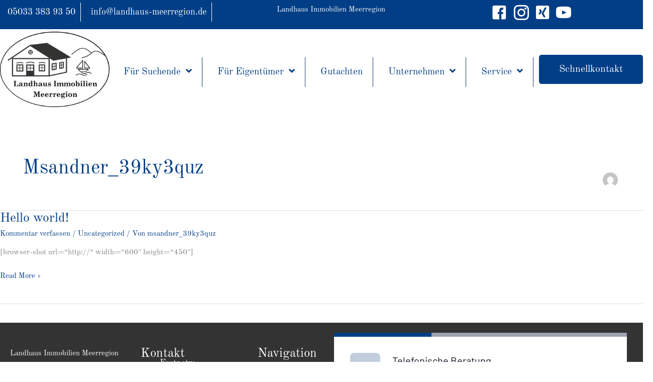

--- FILE ---
content_type: text/html; charset=UTF-8
request_url: https://meerregion.immowissen.org/telefonische-beratung/embed/?variant=wizard
body_size: 6376
content:
<!doctype html>
<html data-n-head-ssr lang="de" class="lp embed RETURN_CALL telefonische-beratung" data-n-head="%7B%22lang%22:%7B%22ssr%22:%22de%22%7D,%22class%22:%7B%22ssr%22:%22lp%20embed%20RETURN_CALL%20telefonische-beratung%22%7D%7D">
  <head>
    <meta data-n-head="ssr" charset="utf-8"><meta data-n-head="ssr" name="viewport" content="width=device-width,initial-scale=1"><link data-n-head="ssr" rel="icon" type="image/x-icon" href="/favicon.ico"><script data-n-head="ssr" data-hid="gtm-script">window._gtm_init||(window._gtm_init=1,function(t,e,n,a,o){t[n]=1==t[n]||"yes"==e[n]||1==e[n]||1==e.msDoNotTrack||t[a]&&t[a][o]&&t[a][o]()?1:0}(window,navigator,"doNotTrack","external","msTrackingProtectionEnabled"),function(a,o,i,r,g){a[g]={},a._gtm_inject=function(t){var e,n;a.doNotTrack||a[g][t]||(a[g][t]=1,a[r]=a[r]||[],a[r].push({"gtm.start":(new Date).getTime(),event:"gtm.js"}),e=o.getElementsByTagName(i)[0],(n=o.createElement(i)).async=!0,n.src="https://www.googletagmanager.com/gtm.js?id="+t,e.parentNode.insertBefore(n,e))}}(window,document,"script","dataLayer","_gtm_ids"))</script><link rel="modulepreload" href="/_nuxt/bfcaded.modern.js" as="script"><link rel="preload" href="/_nuxt/css/ec5c7c7.css" as="style"><link rel="modulepreload" href="/_nuxt/11488ee.modern.js" as="script"><link rel="modulepreload" href="/_nuxt/2d4f054.modern.js" as="script"><link rel="stylesheet" href="/_nuxt/css/ec5c7c7.css"><link rel="preload" href="/_nuxt/static/1760099068/telefonische-beratung/embed/state.js" as="script"><link rel="preload" href="/_nuxt/static/1760099068/telefonische-beratung/embed/payload.js" as="script"><link rel="preload" href="/_nuxt/static/1760099068/manifest.js" as="script">
  </head>
  <body>
    <div data-server-rendered="true" id="__nuxt"><!----><div id="__layout"><div id="returncall-wrapper" settings="[object Object]" contact="[object Object]" statistics="[object Object]" data-v-d38ec86e><section class="container max-w-screen-md px-0 md:px-8 md:pb-10" data-v-d38ec86e><div data-v-d38ec86e><section id="return-call" data-v-c7c97ec8><div class="container py-8 bg-white md:rounded-lg md:shadow-xl max-w-screen-md" data-v-c7c97ec8><div class="flex items-start w-full mb-8" data-v-c7c97ec8><div class="overflow-hidden bg-white shrink-0 rounded-lg" style="width:60px;height:60px" data-v-c7c97ec8><div class="flex items-center justify-center shrink-0" style="background-color:rgba(15,63,121,.25);width:60px;height:60px"><svg viewBox="0 0 24 24" fill="#023E86" style="width:24px;height:24px"><path fill="inherit" d="M6.62,10.79C8.06,13.62 10.38,15.94 13.21,17.38L15.41,15.18C15.69,14.9 16.08,14.82 16.43,14.93C17.55,15.3 18.75,15.5 20,15.5A1,1 0 0,1 21,16.5V20A1,1 0 0,1 20,21A17,17 0 0,1 3,4A1,1 0 0,1 4,3H7.5A1,1 0 0,1 8.5,4C8.5,5.25 8.7,6.45 9.07,7.57C9.18,7.92 9.1,8.31 8.82,8.59L6.62,10.79Z"></path></svg></div></div> <div class="ml-6" data-v-c7c97ec8><h3 class="mb-1 text-xl text-gray-900" data-v-c7c97ec8>
          Telefonische Beratung
        </h3> <div class="text-sm text-gray-600 sm:text-base" data-v-c7c97ec8>
          Gerne sind wir persönlich für Sie da.
        </div></div></div> <!----> <div data-v-c7c97ec8><span data-v-c7c97ec8><div class="w-full mx-auto" data-v-c7c97ec8><label for="checkbox-group" class="block mb-2 text-sm font-semibold text-gray-700 uppercase"> Wann erreichen wir Sie am besten?</label> <div id="checkbox-group" class="flex justify-around py-4 flex flex-wrap gap-y-4"><span><div class="flex items-center h-32 border-4 border-gray-400 rounded shadow-md cursor-pointer md:mb-0 hover:border-primary focus:outline-none hover:shadow-lg flex-row focus:outline-none w-32 px-0"><label class="relative flex items-center justify-between w-full cursor-pointer h-full flex-col"><svg version="1.1" xmlns:x="&ns_extend;" xmlns:i="&ns_ai;" xmlns:graph="&ns_graphs;" xmlns="http://www.w3.org/2000/svg" xmlns:xlink="http://www.w3.org/1999/xlink" x="0px" y="0px" viewBox="0 0 72 72" enable-background="new 0 0 72 72" xml:space="preserve" class="mx-0 w-32 h-96"><metadata><sfw xmlns="&ns_sfw;"><slices></slices><sliceSourceBounds bottomLeftOrigin="true" height="37.5" width="299.767" x="-245.017" y="-54.75"></sliceSourceBounds></sfw></metadata><g id="Zeichnungen"><g><path d="M36,54.75c-10.339,0-18.75-8.411-18.75-18.75S25.661,17.25,36,17.25S54.75,25.661,54.75,36
			S46.339,54.75,36,54.75z M36,18.75c-9.512,0-17.25,7.738-17.25,17.25S26.488,53.25,36,53.25S53.25,45.512,53.25,36
			S45.512,18.75,36,18.75z"></path></g><g><path d="M36,50.36c-0.414,0-0.75-0.336-0.75-0.75V36c0-0.414,0.336-0.75,0.75-0.75s0.75,0.336,0.75,0.75v13.61
			C36.75,50.025,36.414,50.36,36,50.36z"></path></g><g><path d="M36,36.75c-0.069,0-0.14-0.01-0.21-0.03l-7.807-2.271c-0.398-0.115-0.626-0.531-0.511-0.93
			c0.115-0.396,0.534-0.626,0.93-0.51l7.807,2.271c0.398,0.115,0.626,0.531,0.511,0.93C36.625,36.537,36.325,36.75,36,36.75z"></path></g><g><path d="M36,20.885c-0.276,0-0.5-0.224-0.5-0.5V18c0-0.276,0.224-0.5,0.5-0.5s0.5,0.224,0.5,0.5v2.385
			C36.5,20.661,36.276,20.885,36,20.885z"></path></g><g><path d="M43.807,22.977c-0.085,0-0.171-0.021-0.25-0.067c-0.239-0.138-0.321-0.443-0.183-0.683l1.192-2.065
			c0.138-0.239,0.444-0.323,0.683-0.183c0.239,0.138,0.321,0.443,0.183,0.683l-1.192,2.065
			C44.148,22.887,43.98,22.977,43.807,22.977z"></path></g><g><path d="M49.524,28.693c-0.173,0-0.341-0.09-0.434-0.25c-0.138-0.239-0.056-0.545,0.183-0.683l2.065-1.192
			c0.238-0.14,0.544-0.057,0.683,0.183c0.138,0.239,0.056,0.545-0.183,0.683l-2.065,1.192
			C49.695,28.671,49.609,28.693,49.524,28.693z"></path></g><g><path d="M54,36.5h-2.385c-0.276,0-0.5-0.224-0.5-0.5s0.224-0.5,0.5-0.5H54c0.276,0,0.5,0.224,0.5,0.5
			S54.276,36.5,54,36.5z"></path></g><g><path d="M51.588,45.5c-0.085,0-0.171-0.021-0.25-0.067l-2.065-1.192c-0.239-0.138-0.321-0.443-0.183-0.683
			s0.444-0.322,0.683-0.183l2.065,1.192c0.239,0.138,0.321,0.443,0.183,0.683C51.929,45.41,51.761,45.5,51.588,45.5z"></path></g><g><path d="M45,52.088c-0.173,0-0.341-0.09-0.434-0.25l-1.192-2.064c-0.138-0.239-0.056-0.545,0.183-0.683
			c0.238-0.141,0.544-0.057,0.683,0.183l1.192,2.064c0.138,0.239,0.056,0.545-0.183,0.683C45.171,52.067,45.085,52.088,45,52.088z"></path></g><g><path d="M36,54.5c-0.276,0-0.5-0.224-0.5-0.5v-2.385c0-0.276,0.224-0.5,0.5-0.5s0.5,0.224,0.5,0.5V54
			C36.5,54.277,36.276,54.5,36,54.5z"></path></g><g><path d="M27,52.088c-0.085,0-0.171-0.021-0.25-0.067c-0.239-0.138-0.321-0.443-0.183-0.683l1.192-2.064
			c0.138-0.239,0.444-0.323,0.683-0.183c0.239,0.138,0.321,0.443,0.183,0.683l-1.192,2.064C27.34,51.998,27.172,52.088,27,52.088z"></path></g><g><path d="M20.412,45.5c-0.173,0-0.341-0.09-0.434-0.25c-0.138-0.239-0.056-0.545,0.183-0.683l2.065-1.192
			c0.238-0.14,0.544-0.057,0.683,0.183c0.138,0.239,0.056,0.545-0.183,0.683l-2.065,1.192C20.583,45.479,20.497,45.5,20.412,45.5z"></path></g><g><path d="M28.193,22.977c-0.173,0-0.341-0.09-0.434-0.25l-1.192-2.065c-0.138-0.239-0.056-0.545,0.183-0.683
			c0.238-0.141,0.544-0.057,0.683,0.183l1.192,2.065c0.138,0.239,0.056,0.545-0.183,0.683
			C28.364,22.955,28.278,22.977,28.193,22.977z"></path></g><g><path d="M22.476,28.693c-0.085,0-0.171-0.021-0.25-0.067l-2.065-1.192c-0.239-0.138-0.321-0.443-0.183-0.683
			c0.138-0.239,0.444-0.322,0.683-0.183l2.065,1.192c0.239,0.138,0.321,0.443,0.183,0.683
			C22.817,28.603,22.649,28.693,22.476,28.693z"></path></g><g><path d="M20.385,36.5H18c-0.276,0-0.5-0.224-0.5-0.5s0.224-0.5,0.5-0.5h2.385c0.276,0,0.5,0.224,0.5,0.5
			S20.661,36.5,20.385,36.5z"></path></g></g></svg> <!----> <span class="ma-0 mr-0 w-full text-center font-bold">
      Vormittags
    </span> <input type="checkbox" class="w-6 border-2 rounded-lg outline-none cursor-pointer form-checkbox text-primary border-primary focus:outline-none invisible h-0 ma-0"></label></div> <!----></span><span><div class="flex items-center h-32 border-4 border-gray-400 rounded shadow-md cursor-pointer md:mb-0 hover:border-primary focus:outline-none hover:shadow-lg flex-row focus:outline-none w-32 px-0"><label class="relative flex items-center justify-between w-full cursor-pointer h-full flex-col"><svg version="1.1" xmlns:x="&ns_extend;" xmlns:i="&ns_ai;" xmlns:graph="&ns_graphs;" xmlns="http://www.w3.org/2000/svg" xmlns:xlink="http://www.w3.org/1999/xlink" x="0px" y="0px" viewBox="0 0 72 72" enable-background="new 0 0 72 72" xml:space="preserve" class="mx-0 w-32 h-96"><metadata><sfw xmlns="&ns_sfw;"><slices></slices><sliceSourceBounds bottomLeftOrigin="true" height="37.5" width="299.767" x="-245.017" y="-54.75"></sliceSourceBounds></sfw></metadata><g id="Zeichnungen"><g><path d="M36,54.75c-10.339,0-18.75-8.411-18.75-18.75S25.661,17.25,36,17.25S54.75,25.661,54.75,36
			S46.339,54.75,36,54.75z M36,18.75c-9.512,0-17.25,7.738-17.25,17.25S26.488,53.25,36,53.25S53.25,45.512,53.25,36
			S45.512,18.75,36,18.75z"></path></g><g><path d="M36,50.36c-0.414,0-0.75-0.336-0.75-0.75V36c0-0.414,0.336-0.75,0.75-0.75s0.75,0.336,0.75,0.75v13.61
			C36.75,50.025,36.414,50.36,36,50.36z"></path></g><g><path d="M36.001,36.75c-0.067,0-0.136-0.009-0.204-0.028c-0.398-0.112-0.631-0.526-0.518-0.926l2.208-7.825
			c0.112-0.397,0.527-0.632,0.925-0.518c0.398,0.112,0.631,0.526,0.518,0.926l-2.208,7.825C36.628,36.534,36.328,36.75,36.001,36.75
			z"></path></g><g><path d="M36,20.885c-0.276,0-0.5-0.224-0.5-0.5V18c0-0.276,0.224-0.5,0.5-0.5s0.5,0.224,0.5,0.5v2.385
			C36.5,20.661,36.276,20.885,36,20.885z"></path></g><g><path d="M43.807,22.977c-0.085,0-0.171-0.021-0.25-0.067c-0.239-0.138-0.321-0.443-0.183-0.683l1.192-2.065
			c0.138-0.239,0.444-0.323,0.683-0.183c0.239,0.138,0.321,0.443,0.183,0.683l-1.192,2.065
			C44.148,22.887,43.98,22.977,43.807,22.977z"></path></g><g><path d="M49.524,28.693c-0.173,0-0.341-0.09-0.434-0.25c-0.138-0.239-0.056-0.545,0.183-0.683l2.065-1.192
			c0.238-0.14,0.544-0.057,0.683,0.183c0.138,0.239,0.056,0.545-0.183,0.683l-2.065,1.192
			C49.694,28.671,49.608,28.693,49.524,28.693z"></path></g><g><path d="M54,36.5h-2.385c-0.276,0-0.5-0.224-0.5-0.5s0.224-0.5,0.5-0.5H54c0.276,0,0.5,0.224,0.5,0.5
			S54.276,36.5,54,36.5z"></path></g><g><path d="M51.588,45.5c-0.085,0-0.171-0.021-0.25-0.067l-2.065-1.192c-0.239-0.138-0.321-0.443-0.183-0.683
			s0.444-0.322,0.683-0.183l2.065,1.192c0.239,0.138,0.321,0.443,0.183,0.683C51.929,45.41,51.761,45.5,51.588,45.5z"></path></g><g><path d="M45.001,52.088c-0.173,0-0.341-0.09-0.434-0.25l-1.192-2.064c-0.138-0.239-0.056-0.545,0.183-0.683
			c0.238-0.141,0.544-0.057,0.683,0.183l1.192,2.064c0.138,0.239,0.056,0.545-0.183,0.683
			C45.171,52.067,45.086,52.088,45.001,52.088z"></path></g><g><path d="M36,54.5c-0.276,0-0.5-0.224-0.5-0.5v-2.385c0-0.276,0.224-0.5,0.5-0.5s0.5,0.224,0.5,0.5V54
			C36.5,54.277,36.276,54.5,36,54.5z"></path></g><g><path d="M27,52.088c-0.085,0-0.171-0.021-0.25-0.067c-0.239-0.138-0.321-0.443-0.183-0.683l1.192-2.064
			c0.138-0.239,0.444-0.323,0.683-0.183c0.239,0.138,0.321,0.443,0.183,0.683l-1.192,2.064C27.34,51.998,27.172,52.088,27,52.088z"></path></g><g><path d="M20.412,45.5c-0.173,0-0.341-0.09-0.434-0.25c-0.138-0.239-0.056-0.545,0.183-0.683l2.065-1.192
			c0.238-0.14,0.544-0.057,0.683,0.183c0.138,0.239,0.056,0.545-0.183,0.683l-2.065,1.192C20.583,45.479,20.497,45.5,20.412,45.5z"></path></g><g><path d="M28.193,22.977c-0.173,0-0.341-0.09-0.434-0.25l-1.192-2.065c-0.138-0.239-0.056-0.545,0.183-0.683
			c0.238-0.141,0.544-0.057,0.683,0.183l1.192,2.065c0.138,0.239,0.056,0.545-0.183,0.683
			C28.364,22.955,28.278,22.977,28.193,22.977z"></path></g><g><path d="M22.476,28.693c-0.085,0-0.171-0.021-0.25-0.067l-2.065-1.192c-0.239-0.138-0.321-0.443-0.183-0.683
			c0.138-0.239,0.444-0.322,0.683-0.183l2.065,1.192c0.239,0.138,0.321,0.443,0.183,0.683
			C22.817,28.603,22.649,28.693,22.476,28.693z"></path></g><g><path d="M20.385,36.5H18c-0.276,0-0.5-0.224-0.5-0.5s0.224-0.5,0.5-0.5h2.385c0.276,0,0.5,0.224,0.5,0.5
			S20.661,36.5,20.385,36.5z"></path></g></g></svg> <!----> <span class="ma-0 mr-0 w-full text-center font-bold">
      Mittags
    </span> <input type="checkbox" class="w-6 border-2 rounded-lg outline-none cursor-pointer form-checkbox text-primary border-primary focus:outline-none invisible h-0 ma-0"></label></div> <!----></span><span><div class="flex items-center h-32 border-4 border-gray-400 rounded shadow-md cursor-pointer md:mb-0 hover:border-primary focus:outline-none hover:shadow-lg flex-row focus:outline-none w-32 px-0"><label class="relative flex items-center justify-between w-full cursor-pointer h-full flex-col"><svg version="1.1" xmlns:x="&ns_extend;" xmlns:i="&ns_ai;" xmlns:graph="&ns_graphs;" xmlns="http://www.w3.org/2000/svg" xmlns:xlink="http://www.w3.org/1999/xlink" x="0px" y="0px" viewBox="0 0 72 72" enable-background="new 0 0 72 72" xml:space="preserve" class="mx-0 w-32 h-96"><metadata><sfw xmlns="&ns_sfw;"><slices></slices><sliceSourceBounds bottomLeftOrigin="true" height="37.5" width="299.767" x="-245.017" y="-54.75"></sliceSourceBounds></sfw></metadata><g id="Zeichnungen"><g><path d="M36,54.75c-10.339,0-18.75-8.411-18.75-18.75S25.661,17.25,36,17.25S54.75,25.661,54.75,36
			S46.339,54.75,36,54.75z M36,18.75c-9.512,0-17.25,7.738-17.25,17.25S26.489,53.25,36,53.25S53.25,45.512,53.25,36
			S45.512,18.75,36,18.75z"></path></g><g><path d="M36,36.75c-0.414,0-0.75-0.336-0.75-0.75V22.39c0-0.414,0.336-0.75,0.75-0.75s0.75,0.336,0.75,0.75V36
			C36.75,36.414,36.414,36.75,36,36.75z"></path></g><g><path d="M36,36.75c-0.414,0-0.75-0.335-0.75-0.749s0.335-0.75,0.749-0.751l8.131-0.01c0,0,0,0,0.001,0
			c0.414,0,0.75,0.335,0.75,0.749s-0.335,0.75-0.749,0.751L36,36.75C36.001,36.75,36.001,36.75,36,36.75z"></path></g><g><path d="M36,20.885c-0.276,0-0.5-0.224-0.5-0.5V18c0-0.276,0.224-0.5,0.5-0.5s0.5,0.224,0.5,0.5v2.385
			C36.5,20.661,36.277,20.885,36,20.885z"></path></g><g><path d="M43.807,22.977c-0.085,0-0.171-0.021-0.25-0.067c-0.239-0.138-0.321-0.443-0.183-0.683l1.192-2.065
			c0.138-0.239,0.444-0.323,0.683-0.183c0.239,0.138,0.321,0.443,0.183,0.683l-1.192,2.065
			C44.148,22.887,43.98,22.977,43.807,22.977z"></path></g><g><path d="M49.524,28.693c-0.173,0-0.341-0.09-0.434-0.25c-0.138-0.239-0.056-0.545,0.183-0.683l2.065-1.192
			c0.238-0.14,0.544-0.057,0.683,0.183c0.138,0.239,0.056,0.545-0.183,0.683l-2.065,1.192
			C49.695,28.671,49.609,28.693,49.524,28.693z"></path></g><g><path d="M54,36.5h-2.385c-0.276,0-0.5-0.224-0.5-0.5s0.224-0.5,0.5-0.5H54c0.276,0,0.5,0.224,0.5,0.5
			S54.277,36.5,54,36.5z"></path></g><g><path d="M51.588,45.5c-0.085,0-0.171-0.021-0.25-0.067l-2.065-1.192c-0.239-0.138-0.321-0.443-0.183-0.683
			s0.444-0.322,0.683-0.183l2.065,1.192c0.239,0.138,0.321,0.443,0.183,0.683C51.929,45.41,51.761,45.5,51.588,45.5z"></path></g><g><path d="M45.001,52.088c-0.173,0-0.341-0.09-0.434-0.25l-1.192-2.064c-0.138-0.239-0.056-0.545,0.183-0.683
			c0.238-0.141,0.544-0.057,0.683,0.183l1.192,2.064c0.138,0.239,0.056,0.545-0.183,0.683
			C45.172,52.067,45.086,52.088,45.001,52.088z"></path></g><g><path d="M36,54.5c-0.276,0-0.5-0.224-0.5-0.5v-2.385c0-0.276,0.224-0.5,0.5-0.5s0.5,0.224,0.5,0.5V54
			C36.5,54.277,36.277,54.5,36,54.5z"></path></g><g><path d="M27,52.088c-0.085,0-0.171-0.021-0.25-0.067c-0.239-0.138-0.321-0.443-0.183-0.683l1.192-2.064
			c0.138-0.239,0.444-0.323,0.683-0.183c0.239,0.138,0.321,0.443,0.183,0.683l-1.192,2.064C27.341,51.998,27.173,52.088,27,52.088z"></path></g><g><path d="M20.412,45.5c-0.173,0-0.341-0.09-0.434-0.25c-0.138-0.239-0.056-0.545,0.183-0.683l2.065-1.192
			c0.238-0.14,0.544-0.057,0.683,0.183c0.138,0.239,0.056,0.545-0.183,0.683l-2.065,1.192C20.583,45.479,20.497,45.5,20.412,45.5z"></path></g><g><path d="M28.193,22.977c-0.173,0-0.341-0.09-0.434-0.25l-1.192-2.065c-0.138-0.239-0.056-0.545,0.183-0.683
			c0.238-0.141,0.544-0.057,0.683,0.183l1.192,2.065c0.138,0.239,0.056,0.545-0.183,0.683
			C28.364,22.955,28.278,22.977,28.193,22.977z"></path></g><g><path d="M22.476,28.693c-0.085,0-0.171-0.021-0.25-0.067l-2.065-1.192c-0.239-0.138-0.321-0.443-0.183-0.683
			s0.444-0.322,0.683-0.183l2.065,1.192c0.239,0.138,0.321,0.443,0.183,0.683C22.817,28.603,22.649,28.693,22.476,28.693z"></path></g><g><path d="M20.385,36.5H18c-0.276,0-0.5-0.224-0.5-0.5s0.224-0.5,0.5-0.5h2.384c0.276,0,0.5,0.224,0.5,0.5
			S20.661,36.5,20.385,36.5z"></path></g></g></svg> <!----> <span class="ma-0 mr-0 w-full text-center font-bold">
      Nachmittags
    </span> <input type="checkbox" class="w-6 border-2 rounded-lg outline-none cursor-pointer form-checkbox text-primary border-primary focus:outline-none invisible h-0 ma-0"></label></div> <!----></span><span><div class="flex items-center h-32 border-4 border-gray-400 rounded shadow-md cursor-pointer md:mb-0 hover:border-primary focus:outline-none hover:shadow-lg flex-row focus:outline-none w-32 px-0"><label class="relative flex items-center justify-between w-full cursor-pointer h-full flex-col"><svg version="1.1" xmlns:x="&ns_extend;" xmlns:i="&ns_ai;" xmlns:graph="&ns_graphs;" xmlns="http://www.w3.org/2000/svg" xmlns:xlink="http://www.w3.org/1999/xlink" x="0px" y="0px" viewBox="0 0 72 72" enable-background="new 0 0 72 72" xml:space="preserve" class="mx-0 w-32 h-96"><metadata><sfw xmlns="&ns_sfw;"><slices></slices><sliceSourceBounds bottomLeftOrigin="true" height="37.5" width="299.767" x="-245.017" y="-54.75"></sliceSourceBounds></sfw></metadata><g id="Zeichnungen"><g><path d="M36,54.75c-10.339,0-18.75-8.411-18.75-18.75S25.661,17.25,36,17.25S54.75,25.661,54.75,36
			S46.339,54.75,36,54.75z M36,18.75c-9.512,0-17.25,7.738-17.25,17.25S26.488,53.25,36,53.25S53.25,45.512,53.25,36
			S45.512,18.75,36,18.75z"></path></g><g><path d="M36,36.75c-0.414,0-0.75-0.336-0.75-0.75V22.39c0-0.414,0.336-0.75,0.75-0.75s0.75,0.336,0.75,0.75V36
			C36.75,36.414,36.414,36.75,36,36.75z"></path></g><g><path d="M32.23,43.954c-0.117,0-0.236-0.027-0.347-0.086c-0.367-0.191-0.509-0.645-0.317-1.012l3.77-7.204
			c0.192-0.367,0.647-0.509,1.012-0.316c0.367,0.191,0.509,0.645,0.317,1.012l-3.77,7.204C32.761,43.808,32.5,43.954,32.23,43.954z"></path></g><g><path d="M36,20.885c-0.276,0-0.5-0.224-0.5-0.5V18c0-0.276,0.224-0.5,0.5-0.5s0.5,0.224,0.5,0.5v2.385
			C36.5,20.661,36.276,20.885,36,20.885z"></path></g><g><path d="M43.807,22.977c-0.085,0-0.171-0.021-0.25-0.067c-0.239-0.138-0.321-0.443-0.183-0.683l1.192-2.065
			c0.138-0.239,0.444-0.323,0.683-0.183c0.239,0.138,0.321,0.443,0.183,0.683l-1.192,2.065
			C44.148,22.887,43.98,22.977,43.807,22.977z"></path></g><g><path d="M49.524,28.693c-0.173,0-0.341-0.09-0.434-0.25c-0.138-0.239-0.056-0.545,0.183-0.683l2.065-1.192
			c0.238-0.14,0.544-0.057,0.683,0.183c0.138,0.239,0.056,0.545-0.183,0.683l-2.065,1.192
			C49.694,28.671,49.608,28.693,49.524,28.693z"></path></g><g><path d="M54,36.5h-2.385c-0.276,0-0.5-0.224-0.5-0.5s0.224-0.5,0.5-0.5H54c0.276,0,0.5,0.224,0.5,0.5
			S54.276,36.5,54,36.5z"></path></g><g><path d="M51.588,45.5c-0.085,0-0.171-0.021-0.25-0.067l-2.065-1.192c-0.239-0.138-0.321-0.443-0.183-0.683
			s0.444-0.322,0.683-0.183l2.065,1.192c0.239,0.138,0.321,0.443,0.183,0.683C51.929,45.41,51.761,45.5,51.588,45.5z"></path></g><g><path d="M45.001,52.088c-0.173,0-0.341-0.09-0.434-0.25l-1.192-2.064c-0.138-0.239-0.056-0.545,0.183-0.683
			c0.238-0.141,0.544-0.057,0.683,0.183l1.192,2.064c0.138,0.239,0.056,0.545-0.183,0.683
			C45.171,52.067,45.086,52.088,45.001,52.088z"></path></g><g><path d="M36,54.5c-0.276,0-0.5-0.224-0.5-0.5v-2.385c0-0.276,0.224-0.5,0.5-0.5s0.5,0.224,0.5,0.5V54
			C36.5,54.277,36.276,54.5,36,54.5z"></path></g><g><path d="M27,52.088c-0.085,0-0.171-0.021-0.25-0.067c-0.239-0.138-0.321-0.443-0.183-0.683l1.192-2.064
			c0.138-0.239,0.444-0.323,0.683-0.183c0.239,0.138,0.321,0.443,0.183,0.683l-1.192,2.064C27.34,51.998,27.172,52.088,27,52.088z"></path></g><g><path d="M20.412,45.5c-0.173,0-0.341-0.09-0.434-0.25c-0.138-0.239-0.056-0.545,0.183-0.683l2.065-1.192
			c0.238-0.14,0.545-0.057,0.683,0.183s0.056,0.545-0.183,0.683l-2.065,1.192C20.583,45.479,20.497,45.5,20.412,45.5z"></path></g><g><path d="M28.193,22.977c-0.173,0-0.341-0.09-0.434-0.25l-1.192-2.065c-0.138-0.239-0.056-0.545,0.183-0.683
			c0.238-0.141,0.545-0.057,0.683,0.183l1.192,2.065c0.138,0.239,0.056,0.545-0.183,0.683
			C28.364,22.955,28.278,22.977,28.193,22.977z"></path></g><g><path d="M22.476,28.693c-0.085,0-0.171-0.021-0.25-0.067l-2.065-1.192c-0.239-0.138-0.321-0.443-0.183-0.683
			s0.444-0.322,0.683-0.183l2.065,1.192c0.239,0.138,0.321,0.443,0.183,0.683C22.817,28.603,22.649,28.693,22.476,28.693z"></path></g><g><path d="M20.385,36.5H18c-0.276,0-0.5-0.224-0.5-0.5s0.224-0.5,0.5-0.5h2.385c0.276,0,0.5,0.224,0.5,0.5
			S20.661,36.5,20.385,36.5z"></path></g></g></svg> <!----> <span class="ma-0 mr-0 w-full text-center font-bold">
      Abends
    </span> <input type="checkbox" class="w-6 border-2 rounded-lg outline-none cursor-pointer form-checkbox text-primary border-primary focus:outline-none invisible h-0 ma-0"></label></div> <!----></span></div> <!----></div> <div class="w-full" data-v-c7c97ec8><label for="condition" class="block mb-2 text-sm font-semibold text-gray-700 uppercase">Worüber möchten Sie sprechen?</label> <div class="relative w-full"><select id="condition" class="block w-full p-2 py-3 pr-8 bg-white border rounded shadow appearance-none focus:border-primary focus:outline-none"><option selected value="PRICING">
        Preisfindung
      </option><option value="INHERITANCE">
        Erbschaft
      </option><option value="DIVORCE">
        Scheidung
      </option><option value="SALE">
        Verkauf
      </option><option value="RENT">
        Vermietung
      </option><option value="BUYING_INTEREST">
        Kaufinteresse
      </option><option value="CREDIT">
        Finanzierung
      </option><option value="REPLACEMENT">
        Ersatzbeschaffung
      </option><option value="LIFE_ANNUITY">
        Leibrente
      </option><option value="PARTIAL_SALE">
        Teilverkauf
      </option><option value="PROPERTY_TAX">
        Grundsteuer
      </option><option value="OTHER">
        Sonstiges
      </option></select> <div class="absolute inset-y-0 right-0 flex items-center px-2 text-gray-700 pointer-events-none"><svg xmlns="http://www.w3.org/2000/svg" viewBox="0 0 20 20" class="w-4 h-4 fill-current"><path d="M9.293 12.95l.707.707L15.657 8l-1.414-1.414L10 10.828 5.757 6.586 4.343 8z"></path></svg></div></div> <div class="w-full mt-4"><!----></div> <!----></div> <div data-v-c7c97ec8><div class="w-full mb-8"><!----> <div class="flex flex-wrap w-full mb-4"><div class="mb-4 mr-0 input-flex md:mr-4 md:mb-0"><span><label class="block mb-2 text-sm font-semibold text-gray-700 uppercase">
    Vorname
  </label> <input placeholder="Ihr Vorname" maxlength="1000" class="border shadow rounded px-4 py-3 focus:outline-none w-full p-2 py-3 pr-8 text-lg bg-white border rounded shadow focus:border-primary focus:outline-none"></span></div> <div class="input-flex"><span><label class="block mb-2 text-sm font-semibold text-gray-700 uppercase">
    Nachname
  </label> <input placeholder="Ihr Nachname" maxlength="1000" class="border shadow rounded px-4 py-3 focus:outline-none w-full p-2 py-3 pr-8 text-lg bg-white border rounded shadow focus:border-primary focus:outline-none"></span></div></div> <div class="flex flex-wrap w-full"><div class="mb-4 mr-0 input-flex md:mb-0 md:mr-4"><div class="flex flex-col ma-0 pa-0 min-width"><label class="block mb-2 text-sm font-semibold text-gray-700 uppercase">
    Telefonnummer 
  </label> <div class="flex w-full"><div class="relative min-w-[110px] mr-2"><select required rules="v => !!v || 'Ländervorwahl ist ein Pflichtfeld'" class="block w-full h-full p-2 py-3 pl-4 pr-2 bg-white border rounded shadow appearance-none focus:border-primary focus:outline-none"><option value="43">
          +43 (AT)
        </option><option selected value="49">
          +49 (DE)
        </option><option value="41">
          +41 (CH)
        </option><option disabled value="-">
          ────
        </option><option value="376">
          +376 (AD)
        </option><option value="971">
          +971 (AE)
        </option><option value="93">
          +93 (AF)
        </option><option value="1-268">
          +1-268 (AG)
        </option><option value="1-264">
          +1-264 (AI)
        </option><option value="355">
          +355 (AL)
        </option><option value="374">
          +374 (AM)
        </option><option value="599">
          +599 (AN)
        </option><option value="244">
          +244 (AO)
        </option><option value="672">
          +672 (AQ)
        </option><option value="54">
          +54 (AR)
        </option><option value="1-684">
          +1-684 (AS)
        </option><option value="61">
          +61 (AU)
        </option><option value="297">
          +297 (AW)
        </option><option value="994">
          +994 (AZ)
        </option><option value="387">
          +387 (BA)
        </option><option value="1-246">
          +1-246 (BB)
        </option><option value="880">
          +880 (BD)
        </option><option value="32">
          +32 (BE)
        </option><option value="226">
          +226 (BF)
        </option><option value="359">
          +359 (BG)
        </option><option value="973">
          +973 (BH)
        </option><option value="257">
          +257 (BI)
        </option><option value="229">
          +229 (BJ)
        </option><option value="590">
          +590 (BL)
        </option><option value="1-441">
          +1-441 (BM)
        </option><option value="673">
          +673 (BN)
        </option><option value="591">
          +591 (BO)
        </option><option value="55">
          +55 (BR)
        </option><option value="1-242">
          +1-242 (BS)
        </option><option value="975">
          +975 (BT)
        </option><option value="267">
          +267 (BW)
        </option><option value="375">
          +375 (BY)
        </option><option value="501">
          +501 (BZ)
        </option><option value="1">
          +1 (CA)
        </option><option value="61">
          +61 (CC)
        </option><option value="243">
          +243 (CD)
        </option><option value="236">
          +236 (CF)
        </option><option value="242">
          +242 (CG)
        </option><option value="225">
          +225 (CI)
        </option><option value="682">
          +682 (CK)
        </option><option value="56">
          +56 (CL)
        </option><option value="237">
          +237 (CM)
        </option><option value="86">
          +86 (CN)
        </option><option value="57">
          +57 (CO)
        </option><option value="506">
          +506 (CR)
        </option><option value="53">
          +53 (CU)
        </option><option value="238">
          +238 (CV)
        </option><option value="599">
          +599 (CW)
        </option><option value="61">
          +61 (CX)
        </option><option value="357">
          +357 (CY)
        </option><option value="420">
          +420 (CZ)
        </option><option value="253">
          +253 (DJ)
        </option><option value="45">
          +45 (DK)
        </option><option value="1-767">
          +1-767 (DM)
        </option><option value="1-809">
          +1-809 (DO)
        </option><option value="213">
          +213 (DZ)
        </option><option value="593">
          +593 (EC)
        </option><option value="372">
          +372 (EE)
        </option><option value="20">
          +20 (EG)
        </option><option value="212">
          +212 (EH)
        </option><option value="291">
          +291 (ER)
        </option><option value="34">
          +34 (ES)
        </option><option value="251">
          +251 (ET)
        </option><option value="358">
          +358 (FI)
        </option><option value="679">
          +679 (FJ)
        </option><option value="500">
          +500 (FK)
        </option><option value="691">
          +691 (FM)
        </option><option value="298">
          +298 (FO)
        </option><option value="33">
          +33 (FR)
        </option><option value="241">
          +241 (GA)
        </option><option value="44">
          +44 (GB)
        </option><option value="1-473">
          +1-473 (GD)
        </option><option value="995">
          +995 (GE)
        </option><option value="44-1481">
          +44-1481 (GG)
        </option><option value="233">
          +233 (GH)
        </option><option value="350">
          +350 (GI)
        </option><option value="299">
          +299 (GL)
        </option><option value="220">
          +220 (GM)
        </option><option value="224">
          +224 (GN)
        </option><option value="240">
          +240 (GQ)
        </option><option value="30">
          +30 (GR)
        </option><option value="502">
          +502 (GT)
        </option><option value="1-671">
          +1-671 (GU)
        </option><option value="245">
          +245 (GW)
        </option><option value="592">
          +592 (GY)
        </option><option value="852">
          +852 (HK)
        </option><option value="504">
          +504 (HN)
        </option><option value="385">
          +385 (HR)
        </option><option value="509">
          +509 (HT)
        </option><option value="36">
          +36 (HU)
        </option><option value="62">
          +62 (ID)
        </option><option value="353">
          +353 (IE)
        </option><option value="972">
          +972 (IL)
        </option><option value="44-1624">
          +44-1624 (IM)
        </option><option value="91">
          +91 (IN)
        </option><option value="246">
          +246 (IO)
        </option><option value="964">
          +964 (IQ)
        </option><option value="98">
          +98 (IR)
        </option><option value="354">
          +354 (IS)
        </option><option value="39">
          +39 (IT)
        </option><option value="44-1534">
          +44-1534 (JE)
        </option><option value="1-876">
          +1-876 (JM)
        </option><option value="962">
          +962 (JO)
        </option><option value="81">
          +81 (JP)
        </option><option value="254">
          +254 (KE)
        </option><option value="996">
          +996 (KG)
        </option><option value="855">
          +855 (KH)
        </option><option value="686">
          +686 (KI)
        </option><option value="269">
          +269 (KM)
        </option><option value="1-869">
          +1-869 (KN)
        </option><option value="850">
          +850 (KP)
        </option><option value="82">
          +82 (KR)
        </option><option value="965">
          +965 (KW)
        </option><option value="1-345">
          +1-345 (KY)
        </option><option value="7">
          +7 (KZ)
        </option><option value="856">
          +856 (LA)
        </option><option value="961">
          +961 (LB)
        </option><option value="1-758">
          +1-758 (LC)
        </option><option value="423">
          +423 (LI)
        </option><option value="94">
          +94 (LK)
        </option><option value="231">
          +231 (LR)
        </option><option value="266">
          +266 (LS)
        </option><option value="370">
          +370 (LT)
        </option><option value="352">
          +352 (LU)
        </option><option value="371">
          +371 (LV)
        </option><option value="218">
          +218 (LY)
        </option><option value="212">
          +212 (MA)
        </option><option value="377">
          +377 (MC)
        </option><option value="373">
          +373 (MD)
        </option><option value="382">
          +382 (ME)
        </option><option value="590">
          +590 (MF)
        </option><option value="261">
          +261 (MG)
        </option><option value="692">
          +692 (MH)
        </option><option value="389">
          +389 (MK)
        </option><option value="223">
          +223 (ML)
        </option><option value="95">
          +95 (MM)
        </option><option value="976">
          +976 (MN)
        </option><option value="853">
          +853 (MO)
        </option><option value="1-670">
          +1-670 (MP)
        </option><option value="222">
          +222 (MR)
        </option><option value="1-664">
          +1-664 (MS)
        </option><option value="356">
          +356 (MT)
        </option><option value="230">
          +230 (MU)
        </option><option value="960">
          +960 (MV)
        </option><option value="265">
          +265 (MW)
        </option><option value="52">
          +52 (MX)
        </option><option value="60">
          +60 (MY)
        </option><option value="258">
          +258 (MZ)
        </option><option value="264">
          +264 (NA)
        </option><option value="687">
          +687 (NC)
        </option><option value="227">
          +227 (NE)
        </option><option value="234">
          +234 (NG)
        </option><option value="505">
          +505 (NI)
        </option><option value="31">
          +31 (NL)
        </option><option value="47">
          +47 (NO)
        </option><option value="977">
          +977 (NP)
        </option><option value="674">
          +674 (NR)
        </option><option value="683">
          +683 (NU)
        </option><option value="64">
          +64 (NZ)
        </option><option value="968">
          +968 (OM)
        </option><option value="507">
          +507 (PA)
        </option><option value="51">
          +51 (PE)
        </option><option value="689">
          +689 (PF)
        </option><option value="675">
          +675 (PG)
        </option><option value="63">
          +63 (PH)
        </option><option value="92">
          +92 (PK)
        </option><option value="48">
          +48 (PL)
        </option><option value="508">
          +508 (PM)
        </option><option value="64">
          +64 (PN)
        </option><option value="1-787">
          +1-787 (PR)
        </option><option value="970">
          +970 (PS)
        </option><option value="351">
          +351 (PT)
        </option><option value="680">
          +680 (PW)
        </option><option value="595">
          +595 (PY)
        </option><option value="974">
          +974 (QA)
        </option><option value="262">
          +262 (RE)
        </option><option value="40">
          +40 (RO)
        </option><option value="381">
          +381 (RS)
        </option><option value="7">
          +7 (RU)
        </option><option value="250">
          +250 (RW)
        </option><option value="966">
          +966 (SA)
        </option><option value="677">
          +677 (SB)
        </option><option value="248">
          +248 (SC)
        </option><option value="249">
          +249 (SD)
        </option><option value="46">
          +46 (SE)
        </option><option value="65">
          +65 (SG)
        </option><option value="290">
          +290 (SH)
        </option><option value="386">
          +386 (SI)
        </option><option value="47">
          +47 (SJ)
        </option><option value="421">
          +421 (SK)
        </option><option value="232">
          +232 (SL)
        </option><option value="378">
          +378 (SM)
        </option><option value="221">
          +221 (SN)
        </option><option value="252">
          +252 (SO)
        </option><option value="597">
          +597 (SR)
        </option><option value="211">
          +211 (SS)
        </option><option value="239">
          +239 (ST)
        </option><option value="503">
          +503 (SV)
        </option><option value="1-721">
          +1-721 (SX)
        </option><option value="963">
          +963 (SY)
        </option><option value="268">
          +268 (SZ)
        </option><option value="1-649">
          +1-649 (TC)
        </option><option value="235">
          +235 (TD)
        </option><option value="228">
          +228 (TG)
        </option><option value="66">
          +66 (TH)
        </option><option value="992">
          +992 (TJ)
        </option><option value="690">
          +690 (TK)
        </option><option value="670">
          +670 (TL)
        </option><option value="993">
          +993 (TM)
        </option><option value="216">
          +216 (TN)
        </option><option value="676">
          +676 (TO)
        </option><option value="90">
          +90 (TR)
        </option><option value="1-868">
          +1-868 (TT)
        </option><option value="688">
          +688 (TV)
        </option><option value="886">
          +886 (TW)
        </option><option value="255">
          +255 (TZ)
        </option><option value="380">
          +380 (UA)
        </option><option value="256">
          +256 (UG)
        </option><option value="1">
          +1 (US)
        </option><option value="598">
          +598 (UY)
        </option><option value="998">
          +998 (UZ)
        </option><option value="379">
          +379 (VA)
        </option><option value="1-784">
          +1-784 (VC)
        </option><option value="58">
          +58 (VE)
        </option><option value="1-284">
          +1-284 (VG)
        </option><option value="1-340">
          +1-340 (VI)
        </option><option value="84">
          +84 (VN)
        </option><option value="678">
          +678 (VU)
        </option><option value="681">
          +681 (WF)
        </option><option value="685">
          +685 (WS)
        </option><option value="383">
          +383 (XK)
        </option><option value="967">
          +967 (YE)
        </option><option value="262">
          +262 (YT)
        </option><option value="27">
          +27 (ZA)
        </option><option value="260">
          +260 (ZM)
        </option><option value="263">
          +263 (ZW)
        </option></select> <div class="absolute inset-y-0 right-0 flex items-center px-2 text-gray-700 pointer-events-none"><svg xmlns="http://www.w3.org/2000/svg" viewBox="0 0 20 20" class="w-4 h-4 fill-current"><path d="M9.293 12.95l.707.707L15.657 8l-1.414-1.414L10 10.828 5.757 6.586 4.343 8z"></path></svg></div></div> <span class="w-full"><!----> <input type="tel" placeholder="Ihre Telefonnummer" maxlength="1000" class="border shadow rounded px-4 py-3 focus:outline-none w-full p-2 py-3 pr-8 text-lg bg-white border rounded shadow focus:border-primary focus:outline-none"></span></div></div></div> <div class="input-flex"><span><label class="block mb-2 text-sm font-semibold text-gray-700 uppercase">
    E-Mail
  </label> <input type="email" placeholder="Ihre E-Mail-Adresse" maxlength="1000" class="border shadow rounded px-4 py-3 focus:outline-none w-full p-2 py-3 pr-8 text-lg bg-white border rounded shadow focus:border-primary focus:outline-none"></span></div></div></div> <div><label class="flex cursor-pointer mt-8 focus:outline-none"><input type="checkbox" class="w-6 h-6 mr-3 border-2 rounded-lg outline-none form-checkbox border-primary text-primary focus:outline-none cursor-pointer"> <span>
    Ich willige zur Kontaktaufnahme und Zusendung von Informationen
    ein.
    
      Weitere Angaben, auch zu meinem Widerrufsrecht, habe ich in
      der
      <a target="_blank" href="https://www.landhaus-immobilien-meerregion.de/datenschutzerklaerung" class="font-bold underline text-primary">Datenschutzerklärung</a> gelesen.
    </span></label></div></div> <!----> <div slug="return-call" class="w-full mt-8 text-center sm:text-left" data-v-c7c97ec8><button id="return-call-button-submit" class="w-full button button--primary">
    Rückruf vereinbaren
  </button></div></span></div></div></section></div> <!----></section> <div class="extra-consent-gap" data-v-d38ec86e></div> <div id="consent-banner" class="wrapper" style="--btm-theme-color:#023E86" data-v-6365e186 data-v-d38ec86e><!----> <!----></div></div></div></div><script defer src="/_nuxt/static/1760099068/telefonische-beratung/embed/state.js"></script><script>!function(){var t,e=document,n=e.createElement("script");!("noModule"in n)&&"onbeforeload"in n&&(t=!1,e.addEventListener("beforeload",function(e){if(e.target===n)t=!0;else if(!e.target.hasAttribute("nomodule")||!t)return;e.preventDefault()},!0),n.type="module",n.src=".",e.head.appendChild(n),n.remove())}()</script><script nomodule src="/_nuxt/c7f7aac.js" defer></script><script type="module" src="/_nuxt/bfcaded.modern.js" defer></script><script nomodule src="/_nuxt/16286a0.js" defer></script><script type="module" src="/_nuxt/11488ee.modern.js" defer></script><script nomodule src="/_nuxt/1054101.js" defer></script><script type="module" src="/_nuxt/2d4f054.modern.js" defer></script>
  </body>
</html>


--- FILE ---
content_type: text/css; charset=utf-8
request_url: https://www.landhaus-immobilien-meerregion.de/wp-content/plugins/estatesoft/css/commerce_columns_carousel.css?ver=6.4.7
body_size: 2011
content:
/*
	StyleSheet For Responsive Bootstrap Carousel
	Author: szthemes
	Item Name: Responsive Bootstrap Carousel
	Author URI: http://codecanyon.net/user/szthemes
	Description: Different Types of Bootstrap Carousel

								Content List
  -----------------------------------------------------------------------------------
	NAME ----------------------------------------LINE NUMBER--------------------- #
	COMMERCE COLUMNS CAROUSEL -------------------30------------------------------ 01
	COLORS --------------------------------------141----------------------------- 02	
	[ Note: Line Numbers Are According To Notepad++ ]
  ------------------------------------------------------------------
							Fonts Styles
  ------------------------------------------------------------------
	  'Oswald', sans-serif ----------------------------------- 01
	            FontAwesome ---------------------------------- 02
  ------------------------------------------------------------------
							Color Codes
  ------------------------------------------------------------------
	NAME    ------------------------RGB-------------------------- #
	#ffffff -------------------rgb(255, 255, 255)---------------- 01
	#171717 -------------------rgb(23, 23, 23)------------------- 02
	#feb600 -------------------rgb(254, 182, 0)------------------ 03 	Replace Also This Color To Change Whole Color Scheme
	#fec433 -------------------rgb(254, 196, 51)----------------- 04 	Replace Also This Color To Change Whole Color Scheme
*/

/*------------------------------------------------------*/
/* COMMERCE COLUMNS CAROUSEL
/*------------------------------------------------------*/

.commerce_columns_carousel_wrapper {
  padding: 25px;
  overflow: hidden;
}
/*---------- LEFT/RIGHT CONTROL ----------*/
.commerce_columns_carousel_control_left,
.commerce_columns_carousel_control_right {
  top: 26px;
  z-index: 2;
  opacity: 1;
  width: 35px;
  height: 35px;
  border: none;
  text-shadow: none;
  text-align: center;
  transition: all ease-in-out 0.3s;
  -webkit-transition: all ease-in-out 0.3s;
}
.commerce_columns_carousel_control_icons {
  line-height: 35px;
  font-size: 20px !important;
  
}
.commerce_columns_carousel_control_left {
  left: 26px !important;
}
.commerce_columns_carousel_control_right {
  left: 63px !important;
}
.adv_left {
  left: 41px !important;
}
.adv_right {
  left: 78px !important;
}
/*---------- CAPTION ----------*/
/*---------- IMAGE ----------*/
.commerce_columns_item_image {
  overflow: hidden;
}
.commerce_columns_item_image> img {
  width: 100%;
  -webkit-transform: scale(1.1);
  -ms-transform: scale(1.1);
  transform: scale(1.1);
  -webkit-filter: grayscale(100%);
  -moz-filter: grayscale(100%);
  -ms-filter: grayscale(100%);
  -o-filter: grayscale(100%);
  filter: grayscale(100%);
  -webkit-transition: all 1s ease 0s;
  -moz-transition: all 1s ease 0s;
  -ms-transition: all 1s ease 0s;
  -o-transition: all 1s ease 0s;
  transition: all 1s ease 0s;
}
.commerce_columns_item_inner:hover .commerce_columns_item_image> img {
  -webkit-filter: grayscale(0%);
  -moz-filter: grayscale(0%);
  -ms-filter: grayscale(0%);
  -o-filter: grayscale(0%);
  filter: grayscale(0%);
  -webkit-transform: scale(1);
  -ms-transform: scale(1);
  transform: scale(1);
}
/*---------- TEXT ----------*/
.commerce_columns_item_caption {
  padding: 15px;
}
.commerce_columns_item_caption>h3 {
  margin-top: 10px;
}
.commerce_columns_item_caption>h3 a,
.commerce_columns_item_caption>h3 a:visited {
  margin-top: 0px;
  font-weight: 700;
  text-decoration: none;
  text-transform: uppercase;
  font-family: 'Oswald', sans-serif;
  -webkit-transition: color ease-in-out 0.3s;
  transition: color ease-in-out 0.3s;
}
.commerce_columns_item_caption h4 {
  font-weight: 700;
  margin-top: 20px;
  margin-bottom: 20px;
  letter-spacing: 1px;
  text-transform: uppercase;
  font-family: 'Oswald', sans-serif;
}
.commerce_columns_item_caption> a,
.commerce_columns_item_caption> a:visited {
  width: 125px;
  height: 45px;
  display: block;
  font-weight: 300;
  line-height: 45px;
  text-shadow: none;
  text-align: center;
  margin-right: 10px;
  border-radius: 3px;
  letter-spacing: 1px;
  text-decoration: none;
  text-transform: capitalize;
  font-family: 'Oswald', sans-serif;
  -webkit-transition: background ease-in-out 0.3s;
  transition: background ease-in-out 0.3s;
}
.commerce_columns_item_caption a i {
  margin-right: 5px;
}

/*------------------------------------------------------*/
/* COLORS (GOLDEN)
/*------------------------------------------------------*/

.commerce_columns_carousel_wrapper {
  background: #ffffff;
}
.commerce_columns_item_inner {
  border: 1px solid #e4e4e4;
}
/*---------- LEFT/RIGHT CONTROL ----------*/
.commerce_columns_carousel_control_left,
.commerce_columns_carousel_control_left:hover,
.commerce_columns_carousel_control_left:active,
.commerce_columns_carousel_control_left:focus,
.commerce_columns_carousel_control_right,
.commerce_columns_carousel_control_right:hover,
.commerce_columns_carousel_control_right:active,
.commerce_columns_carousel_control_right:focus {
  color: #ffffff;
  background: #feb600 !important;
}
/*---------- CAPTION ----------*/
.commerce_columns_item_caption {
  color: #171717;
  background: #ffffff;
}
.commerce_columns_item_caption>h3 a,
.commerce_columns_item_caption>h3 a:visited {
  color: #171717;
}
.commerce_columns_item_caption>h3 a:hover,
.commerce_columns_item_caption>h3 a:active {
  color: #feb600;
}
.commerce_columns_item_caption h4 {
  color: #feb600;
}
.commerce_columns_item_caption> a,
.commerce_columns_item_caption> a:visited {
  color: #171717;
  background: #feb600;
  border-bottom: 2px solid #cb9200;
}
.commerce_columns_item_caption> a:hover,
.commerce_columns_item_caption> a:active {
  background: #fec433;
}

/*------------------------------------------------------*/
/* SIX SHOWS ONE MOVE
/*------------------------------------------------------*/

.six_shows_one_move .cloneditem-1,
.six_shows_one_move .cloneditem-2,
.six_shows_one_move .cloneditem-3,
.six_shows_one_move .cloneditem-4,
.six_shows_one_move .cloneditem-5 {
  display: none;
}
@media all and (min-width: 768px) {
  .six_shows_one_move .carousel-inner > .active.left,
  .six_shows_one_move .carousel-inner > .prev {
    left: -33.333%;
  }
  .six_shows_one_move .carousel-inner > .active.right,
  .six_shows_one_move .carousel-inner > .next {
    left: 33.333%;
  }
  .six_shows_one_move .carousel-inner > .left,
  .six_shows_one_move .carousel-inner > .prev.right,
  .six_shows_one_move .carousel-inner > .active {
    left: 0;
  }
  .six_shows_one_move .carousel-inner .cloneditem-1,
  .six_shows_one_move .carousel-inner .cloneditem-2  {
    display: block;
  }
}
@media all and (min-width: 768px) and (transform-3d), all and (min-width: 768px) and (-webkit-transform-3d) {
  .six_shows_one_move .carousel-inner > .item.active.right,
  .six_shows_one_move .carousel-inner > .item.next {
    -webkit-transform: translate3d(33.333%, 0, 0);
            transform: translate3d(33.333%, 0, 0);
    left: 0;
  }
  .six_shows_one_move .carousel-inner > .item.active.left,
  .six_shows_one_move .carousel-inner > .item.prev {
    -webkit-transform: translate3d(-33.333%, 0, 0);
            transform: translate3d(-33.333%, 0, 0);
    left: 0;
  }
  .six_shows_one_move .carousel-inner > .item.left,
  .six_shows_one_move .carousel-inner > .item.prev.right,
  .six_shows_one_move .carousel-inner > .item.active {
    -webkit-transform: translate3d(0, 0, 0);
            transform: translate3d(0, 0, 0);
    left: 0;
  }
}
@media all and (min-width: 992px) {
  .six_shows_one_move .carousel-inner > .active.left,
  .six_shows_one_move .carousel-inner > .prev {
    left: -16.666%;
  }
  .six_shows_one_move .carousel-inner > .active.right,
  .six_shows_one_move .carousel-inner > .next {
    left: 16.666%;
  }
  .six_shows_one_move .carousel-inner > .left,
  .six_shows_one_move .carousel-inner > .prev.right,
  .six_shows_one_move .carousel-inner > .active {
    left: 0;
  }
  .six_shows_one_move .carousel-inner .cloneditem-3,
  .six_shows_one_move .carousel-inner .cloneditem-4,
  .six_shows_one_move .carousel-inner .cloneditem-5 {
    display: block;
  }
}
@media all and (min-width: 992px) and (transform-3d), all and (min-width: 992px) and (-webkit-transform-3d) {
  .six_shows_one_move .carousel-inner > .item.active.right,
  .six_shows_one_move .carousel-inner > .item.next {
    -webkit-transform: translate3d(16.666%, 0, 0);
            transform: translate3d(16.666%, 0, 0);
    left: 0;
  }
  .six_shows_one_move .carousel-inner > .item.active.left,
  .six_shows_one_move .carousel-inner > .item.prev {
    -webkit-transform: translate3d(-16.666%, 0, 0);
            transform: translate3d(-16.666%, 0, 0);
    left: 0;
  }
  .six_shows_one_move .carousel-inner > .item.left,
  .six_shows_one_move .carousel-inner > .item.prev.right,
  .six_shows_one_move .carousel-inner > .item.active {
    -webkit-transform: translate3d(0, 0, 0);
            transform: translate3d(0, 0, 0);
    left: 0;
  }
}

/*------------------------------------------------------*/
/* FOUR SHOWS ONE MOVE
/*------------------------------------------------------*/

.four_shows_one_move .cloneditem-1,
.four_shows_one_move .cloneditem-2,
.four_shows_one_move .cloneditem-3 {
  display: none;
}
@media all and (min-width: 768px) {
  .four_shows_one_move .carousel-inner > .active.left,
  .four_shows_one_move .carousel-inner > .prev {
    left: -50%;
  }
  .four_shows_one_move .carousel-inner > .active.right,
  .four_shows_one_move .carousel-inner > .next {
    left: 50%;
  }
  .four_shows_one_move .carousel-inner > .left,
  .four_shows_one_move .carousel-inner > .prev.right,
  .four_shows_one_move .carousel-inner > .active {
    left: 0;
  }
  .four_shows_one_move .carousel-inner .cloneditem-1  {
    display: block;
  }
}
@media all and (min-width: 768px) and (transform-3d), all and (min-width: 768px) and (-webkit-transform-3d) {
  .four_shows_one_move .carousel-inner > .item.active.right,
  .four_shows_one_move .carousel-inner > .item.next {
    -webkit-transform: translate3d(50%, 0, 0);
            transform: translate3d(50%, 0, 0);
    left: 0;
  }
  .four_shows_one_move .carousel-inner > .item.active.left,
  .four_shows_one_move .carousel-inner > .item.prev {
    -webkit-transform: translate3d(-50%, 0, 0);
            transform: translate3d(-50%, 0, 0);
    left: 0;
  }
  .four_shows_one_move .carousel-inner > .item.left,
  .four_shows_one_move .carousel-inner > .item.prev.right,
  .four_shows_one_move .carousel-inner > .item.active {
    -webkit-transform: translate3d(0, 0, 0);
            transform: translate3d(0, 0, 0);
    left: 0;
  }
}
@media all and (min-width: 992px) {
  .four_shows_one_move .carousel-inner > .active.left,
  .four_shows_one_move .carousel-inner > .prev {
    left: -25%;
  }
  .four_shows_one_move .carousel-inner > .active.right,
  .four_shows_one_move .carousel-inner > .next {
    left: 25%;
  }
  .four_shows_one_move .carousel-inner > .left,
  .four_shows_one_move .carousel-inner > .prev.right,
  .four_shows_one_move .carousel-inner > .active {
    left: 0;
  }
  .four_shows_one_move .carousel-inner .cloneditem-2,
  .four_shows_one_move .carousel-inner .cloneditem-3 {
    display: block;
  }
}
@media all and (min-width: 992px) and (transform-3d), all and (min-width: 992px) and (-webkit-transform-3d) {
  .four_shows_one_move .carousel-inner > .item.active.right,
  .four_shows_one_move .carousel-inner > .item.next {
    -webkit-transform: translate3d(25%, 0, 0);
            transform: translate3d(25%, 0, 0);
    left: 0;
  }
  .four_shows_one_move .carousel-inner > .item.active.left,
  .four_shows_one_move .carousel-inner > .item.prev {
    -webkit-transform: translate3d(-25%, 0, 0);
            transform: translate3d(-25%, 0, 0);
    left: 0;
  }
  .four_shows_one_move .carousel-inner > .item.left,
  .four_shows_one_move .carousel-inner > .item.prev.right,
  .four_shows_one_move .carousel-inner > .item.active {
    -webkit-transform: translate3d(0, 0, 0);
            transform: translate3d(0, 0, 0);
    left: 0;
  }
}

/*------------------------------------------------------*/
/* THREE SHOWS ONE MOVE
/*------------------------------------------------------*/

.three_shows_one_move .cloneditem-1,
.three_shows_one_move .cloneditem-2{
  display: none;
}
@media all and (min-width: 768px) {
  .three_shows_one_move .carousel-inner > .active.left,
  .three_shows_one_move .carousel-inner > .prev {
    left: -33.333%;
  }
  .three_shows_one_move .carousel-inner > .active.right,
  .three_shows_one_move .carousel-inner > .next {
    left: 33.333%;
  }
  .three_shows_one_move .carousel-inner > .left,
  .three_shows_one_move .carousel-inner > .prev.right,
  .three_shows_one_move .carousel-inner > .active {
    left: 0;
  }
  .three_shows_one_move .carousel-inner .cloneditem-1,
  .three_shows_one_move .carousel-inner .cloneditem-2  {
    display: block;
  }
}
@media all and (min-width: 768px) and (transform-3d), all and (min-width: 768px) and (-webkit-transform-3d) {
  .three_shows_one_move .carousel-inner > .item.active.right,
  .three_shows_one_move .carousel-inner > .item.next {
    -webkit-transform: translate3d(33.333%, 0, 0);
            transform: translate3d(33.333%, 0, 0);
    left: 0;
  }
  .three_shows_one_move .carousel-inner > .item.active.left,
  .three_shows_one_move .carousel-inner > .item.prev {
    -webkit-transform: translate3d(-33.333%, 0, 0);
            transform: translate3d(-33.333%, 0, 0);
    left: 0;
  }
  .three_shows_one_move .carousel-inner > .item.left,
  .three_shows_one_move .carousel-inner > .item.prev.right,
  .three_shows_one_move .carousel-inner > .item.active {
    -webkit-transform: translate3d(0, 0, 0);
            transform: translate3d(0, 0, 0);
    left: 0;
  }
}
@media all and (min-width: 992px) {
  .three_shows_one_move .carousel-inner > .active.left,
  .three_shows_one_move .carousel-inner > .prev {
    left: -33.333%;
  }
  .three_shows_one_move .carousel-inner > .active.right,
  .three_shows_one_move .carousel-inner > .next {
    left: 33.333%;
  }
  .three_shows_one_move .carousel-inner > .left,
  .three_shows_one_move .carousel-inner > .prev.right,
  .three_shows_one_move .carousel-inner > .active {
    left: 0;
  }
  .three_shows_one_move .carousel-inner .cloneditem-2 {
    display: block;
  }
}
@media all and (min-width: 992px) and (transform-3d), all and (min-width: 992px) and (-webkit-transform-3d) {
  .three_shows_one_move .carousel-inner > .item.active.right,
  .three_shows_one_move .carousel-inner > .item.next {
    -webkit-transform: translate3d(33.333%, 0, 0);
            transform: translate3d(33.333%, 0, 0);
    left: 0;
  }
  .three_shows_one_move .carousel-inner > .item.active.left,
  .three_shows_one_move .carousel-inner > .item.prev {
    -webkit-transform: translate3d(-33.333%, 0, 0);
            transform: translate3d(-33.333%, 0, 0);
    left: 0;
  }
  .three_shows_one_move .carousel-inner > .item.left,
  .three_shows_one_move .carousel-inner > .item.prev.right,
  .three_shows_one_move .carousel-inner > .item.active {
    -webkit-transform: translate3d(0, 0, 0);
            transform: translate3d(0, 0, 0);
    left: 0;
  }
}

/*------------------------------------------------------*/
/* TWO SHOWS ONE MOVE
/*------------------------------------------------------*/

.two_shows_one_move .cloneditem-1{
  display: none;
}
@media all and (min-width: 768px) {
  .two_shows_one_move .carousel-inner > .active.left,
  .two_shows_one_move .carousel-inner > .prev {
    left: -50%;
  }
  .two_shows_one_move .carousel-inner > .active.right,
  .two_shows_one_move .carousel-inner > .next {
    left: 50%;
  }
  .two_shows_one_move .carousel-inner > .left,
  .two_shows_one_move .carousel-inner > .prev.right,
  .two_shows_one_move .carousel-inner > .active {
    left: 0;
  }
  .two_shows_one_move .carousel-inner .cloneditem-1  {
    display: block;
  }
}
@media all and (min-width: 768px) and (transform-3d), all and (min-width: 768px) and (-webkit-transform-3d) {
  .two_shows_one_move .carousel-inner > .item.active.right,
  .two_shows_one_move .carousel-inner > .item.next {
    -webkit-transform: translate3d(50%, 0, 0);
            transform: translate3d(50%, 0, 0);
    left: 0;
  }
  .two_shows_one_move .carousel-inner > .item.active.left,
  .two_shows_one_move .carousel-inner > .item.prev {
    -webkit-transform: translate3d(-50%, 0, 0);
            transform: translate3d(-50%, 0, 0);
    left: 0;
  }
  .two_shows_one_move .carousel-inner > .item.left,
  .two_shows_one_move .carousel-inner > .item.prev.right,
  .two_shows_one_move .carousel-inner > .item.active {
    -webkit-transform: translate3d(0, 0, 0);
            transform: translate3d(0, 0, 0);
    left: 0;
  }
}
@media all and (min-width: 992px) {
  .two_shows_one_move .carousel-inner > .active.left,
  .two_shows_one_move .carousel-inner > .prev {
    left: -50%;
  }
  .two_shows_one_move .carousel-inner > .active.right,
  .two_shows_one_move .carousel-inner > .next {
    left: 50%;
  }
  .two_shows_one_move .carousel-inner > .left,
  .two_shows_one_move .carousel-inner > .prev.right,
  .two_shows_one_move .carousel-inner > .active {
    left: 0;
  }
  .two_shows_one_move .carousel-inner .cloneditem-2 {
    display: block;
  }
}
@media all and (min-width: 992px) and (transform-3d), all and (min-width: 992px) and (-webkit-transform-3d) {
  .two_shows_one_move .carousel-inner > .item.active.right,
  .two_shows_one_move .carousel-inner > .item.next {
    -webkit-transform: translate3d(50%, 0, 0);
            transform: translate3d(50%, 0, 0);
    left: 0;
  }
  .two_shows_one_move .carousel-inner > .item.active.left,
  .two_shows_one_move .carousel-inner > .item.prev {
    -webkit-transform: translate3d(-50%, 0, 0);
            transform: translate3d(-50%, 0, 0);
    left: 0;
  }
  .two_shows_one_move .carousel-inner > .item.left,
  .two_shows_one_move .carousel-inner > .item.prev.right,
  .two_shows_one_move .carousel-inner > .item.active {
    -webkit-transform: translate3d(0, 0, 0);
            transform: translate3d(0, 0, 0);
    left: 0;
  }
}
/*---------- END ----------*/

--- FILE ---
content_type: text/css; charset=utf-8
request_url: https://www.landhaus-immobilien-meerregion.de/wp-content/uploads/bb-plugin/cache/0ddf860407875899fc7cf56e074a89e1-layout-bundle.css?ver=2.9.4.2-1.5.2.1
body_size: 25395
content:
.fl-builder-content *,.fl-builder-content *:before,.fl-builder-content *:after {-webkit-box-sizing: border-box;-moz-box-sizing: border-box;box-sizing: border-box;}.fl-row:before,.fl-row:after,.fl-row-content:before,.fl-row-content:after,.fl-col-group:before,.fl-col-group:after,.fl-col:before,.fl-col:after,.fl-module:not([data-accepts]):before,.fl-module:not([data-accepts]):after,.fl-module-content:before,.fl-module-content:after {display: table;content: " ";}.fl-row:after,.fl-row-content:after,.fl-col-group:after,.fl-col:after,.fl-module:not([data-accepts]):after,.fl-module-content:after {clear: both;}.fl-clear {clear: both;}.fl-row,.fl-row-content {margin-left: auto;margin-right: auto;min-width: 0;}.fl-row-content-wrap {position: relative;}.fl-builder-mobile .fl-row-bg-photo .fl-row-content-wrap {background-attachment: scroll;}.fl-row-bg-video,.fl-row-bg-video .fl-row-content,.fl-row-bg-embed,.fl-row-bg-embed .fl-row-content {position: relative;}.fl-row-bg-video .fl-bg-video,.fl-row-bg-embed .fl-bg-embed-code {bottom: 0;left: 0;overflow: hidden;position: absolute;right: 0;top: 0;}.fl-row-bg-video .fl-bg-video video,.fl-row-bg-embed .fl-bg-embed-code video {bottom: 0;left: 0px;max-width: none;position: absolute;right: 0;top: 0px;}.fl-row-bg-video .fl-bg-video video {min-width: 100%;min-height: 100%;width: auto;height: auto;}.fl-row-bg-video .fl-bg-video iframe,.fl-row-bg-embed .fl-bg-embed-code iframe {pointer-events: none;width: 100vw;height: 56.25vw; max-width: none;min-height: 100vh;min-width: 177.77vh; position: absolute;top: 50%;left: 50%;-ms-transform: translate(-50%, -50%); -webkit-transform: translate(-50%, -50%); transform: translate(-50%, -50%);}.fl-bg-video-fallback {background-position: 50% 50%;background-repeat: no-repeat;background-size: cover;bottom: 0px;left: 0px;position: absolute;right: 0px;top: 0px;}.fl-row-bg-slideshow,.fl-row-bg-slideshow .fl-row-content {position: relative;}.fl-row .fl-bg-slideshow {bottom: 0;left: 0;overflow: hidden;position: absolute;right: 0;top: 0;z-index: 0;}.fl-builder-edit .fl-row .fl-bg-slideshow * {bottom: 0;height: auto !important;left: 0;position: absolute !important;right: 0;top: 0;}.fl-row-bg-overlay .fl-row-content-wrap:after {border-radius: inherit;content: '';display: block;position: absolute;top: 0;right: 0;bottom: 0;left: 0;z-index: 0;}.fl-row-bg-overlay .fl-row-content {position: relative;z-index: 1;}.fl-row-default-height .fl-row-content-wrap,.fl-row-custom-height .fl-row-content-wrap {display: -webkit-box;display: -webkit-flex;display: -ms-flexbox;display: flex;min-height: 100vh;}.fl-row-overlap-top .fl-row-content-wrap {display: -webkit-inline-box;display: -webkit-inline-flex;display: -moz-inline-box;display: -ms-inline-flexbox;display: inline-flex;width: 100%;}.fl-row-default-height .fl-row-content-wrap,.fl-row-custom-height .fl-row-content-wrap {min-height: 0;}.fl-row-default-height .fl-row-content,.fl-row-full-height .fl-row-content,.fl-row-custom-height .fl-row-content {-webkit-box-flex: 1 1 auto; -moz-box-flex: 1 1 auto;-webkit-flex: 1 1 auto;-ms-flex: 1 1 auto;flex: 1 1 auto;}.fl-row-default-height .fl-row-full-width.fl-row-content,.fl-row-full-height .fl-row-full-width.fl-row-content,.fl-row-custom-height .fl-row-full-width.fl-row-content {max-width: 100%;width: 100%;}.fl-row-default-height.fl-row-align-center .fl-row-content-wrap,.fl-row-full-height.fl-row-align-center .fl-row-content-wrap,.fl-row-custom-height.fl-row-align-center .fl-row-content-wrap {-webkit-align-items: center;-webkit-box-align: center;-webkit-box-pack: center;-webkit-justify-content: center;-ms-flex-align: center;-ms-flex-pack: center;justify-content: center;align-items: center;}.fl-row-default-height.fl-row-align-bottom .fl-row-content-wrap,.fl-row-full-height.fl-row-align-bottom .fl-row-content-wrap,.fl-row-custom-height.fl-row-align-bottom .fl-row-content-wrap {-webkit-align-items: flex-end;-webkit-justify-content: flex-end;-webkit-box-align: end;-webkit-box-pack: end;-ms-flex-align: end;-ms-flex-pack: end;justify-content: flex-end;align-items: flex-end;}.fl-col-group-equal-height {display: flex;flex-wrap: wrap;width: 100%;}.fl-col-group-equal-height.fl-col-group-has-child-loading {flex-wrap: nowrap;}.fl-col-group-equal-height .fl-col,.fl-col-group-equal-height .fl-col-content {display: flex;flex: 1 1 auto;}.fl-col-group-equal-height .fl-col-content {flex-direction: column;flex-shrink: 1;min-width: 1px;max-width: 100%;width: 100%;}.fl-col-group-equal-height:before,.fl-col-group-equal-height .fl-col:before,.fl-col-group-equal-height .fl-col-content:before,.fl-col-group-equal-height:after,.fl-col-group-equal-height .fl-col:after,.fl-col-group-equal-height .fl-col-content:after{content: none;}.fl-col-group-nested.fl-col-group-equal-height.fl-col-group-align-top .fl-col-content,.fl-col-group-equal-height.fl-col-group-align-top .fl-col-content {justify-content: flex-start;}.fl-col-group-nested.fl-col-group-equal-height.fl-col-group-align-center .fl-col-content,.fl-col-group-equal-height.fl-col-group-align-center .fl-col-content {justify-content: center;}.fl-col-group-nested.fl-col-group-equal-height.fl-col-group-align-bottom .fl-col-content,.fl-col-group-equal-height.fl-col-group-align-bottom .fl-col-content {justify-content: flex-end;}.fl-col-group-equal-height.fl-col-group-align-center .fl-col-group {width: 100%;}.fl-col {float: left;min-height: 1px;}.fl-col-bg-overlay .fl-col-content {position: relative;}.fl-col-bg-overlay .fl-col-content:after {border-radius: inherit;content: '';display: block;position: absolute;top: 0;right: 0;bottom: 0;left: 0;z-index: 0;}.fl-col-bg-overlay .fl-module {position: relative;z-index: 2;}.single:not(.woocommerce).single-fl-builder-template .fl-content {width: 100%;}.fl-builder-layer {position: absolute;top:0;left:0;right: 0;bottom: 0;z-index: 0;pointer-events: none;overflow: hidden;}.fl-builder-shape-layer {z-index: 0;}.fl-builder-shape-layer.fl-builder-bottom-edge-layer {z-index: 1;}.fl-row-bg-overlay .fl-builder-shape-layer {z-index: 1;}.fl-row-bg-overlay .fl-builder-shape-layer.fl-builder-bottom-edge-layer {z-index: 2;}.fl-row-has-layers .fl-row-content {z-index: 1;}.fl-row-bg-overlay .fl-row-content {z-index: 2;}.fl-builder-layer > * {display: block;position: absolute;top:0;left:0;width: 100%;}.fl-builder-layer + .fl-row-content {position: relative;}.fl-builder-layer .fl-shape {fill: #aaa;stroke: none;stroke-width: 0;width:100%;}@supports (-webkit-touch-callout: inherit) {.fl-row.fl-row-bg-parallax .fl-row-content-wrap,.fl-row.fl-row-bg-fixed .fl-row-content-wrap {background-position: center !important;background-attachment: scroll !important;}}@supports (-webkit-touch-callout: none) {.fl-row.fl-row-bg-fixed .fl-row-content-wrap {background-position: center !important;background-attachment: scroll !important;}}.fl-clearfix:before,.fl-clearfix:after {display: table;content: " ";}.fl-clearfix:after {clear: both;}.sr-only {position: absolute;width: 1px;height: 1px;padding: 0;overflow: hidden;clip: rect(0,0,0,0);white-space: nowrap;border: 0;}.fl-builder-content a.fl-button,.fl-builder-content a.fl-button:visited {border-radius: 4px;-moz-border-radius: 4px;-webkit-border-radius: 4px;display: inline-block;font-size: 16px;font-weight: normal;line-height: 18px;padding: 12px 24px;text-decoration: none;text-shadow: none;}.fl-builder-content .fl-button:hover {text-decoration: none;}.fl-builder-content .fl-button:active {position: relative;top: 1px;}.fl-builder-content .fl-button-width-full .fl-button {display: block;text-align: center;}.fl-builder-content .fl-button-width-custom .fl-button {display: inline-block;text-align: center;max-width: 100%;}.fl-builder-content .fl-button-left {text-align: left;}.fl-builder-content .fl-button-center {text-align: center;}.fl-builder-content .fl-button-right {text-align: right;}.fl-builder-content .fl-button i {font-size: 1.3em;height: auto;margin-right:8px;vertical-align: middle;width: auto;}.fl-builder-content .fl-button i.fl-button-icon-after {margin-left: 8px;margin-right: 0;}.fl-builder-content .fl-button-has-icon .fl-button-text {vertical-align: middle;}.fl-icon-wrap {display: inline-block;}.fl-icon {display: table-cell;vertical-align: middle;}.fl-icon a {text-decoration: none;}.fl-icon i {float: right;height: auto;width: auto;}.fl-icon i:before {border: none !important;height: auto;width: auto;}.fl-icon-text {display: table-cell;text-align: left;padding-left: 15px;vertical-align: middle;}.fl-icon-text-empty {display: none;}.fl-icon-text *:last-child {margin: 0 !important;padding: 0 !important;}.fl-icon-text a {text-decoration: none;}.fl-icon-text span {display: block;}.fl-icon-text span.mce-edit-focus {min-width: 1px;}.fl-module img {max-width: 100%;}.fl-photo {line-height: 0;position: relative;}.fl-photo-align-left {text-align: left;}.fl-photo-align-center {text-align: center;}.fl-photo-align-right {text-align: right;}.fl-photo-content {display: inline-block;line-height: 0;position: relative;max-width: 100%;}.fl-photo-img-svg {width: 100%;}.fl-photo-content img {display: inline;height: auto;max-width: 100%;}.fl-photo-crop-circle img {-webkit-border-radius: 100%;-moz-border-radius: 100%;border-radius: 100%;}.fl-photo-caption {font-size: 13px;line-height: 18px;overflow: hidden;text-overflow: ellipsis;}.fl-photo-caption-below {padding-bottom: 20px;padding-top: 10px;}.fl-photo-caption-hover {background: rgba(0,0,0,0.7);bottom: 0;color: #fff;left: 0;opacity: 0;filter: alpha(opacity = 0);padding: 10px 15px;position: absolute;right: 0;-webkit-transition:opacity 0.3s ease-in;-moz-transition:opacity 0.3s ease-in;transition:opacity 0.3s ease-in;}.fl-photo-content:hover .fl-photo-caption-hover {opacity: 100;filter: alpha(opacity = 100);}.fl-builder-pagination,.fl-builder-pagination-load-more {padding: 40px 0;}.fl-builder-pagination ul.page-numbers {list-style: none;margin: 0;padding: 0;text-align: center;}.fl-builder-pagination li {display: inline-block;list-style: none;margin: 0;padding: 0;}.fl-builder-pagination li a.page-numbers,.fl-builder-pagination li span.page-numbers {border: 1px solid #e6e6e6;display: inline-block;padding: 5px 10px;margin: 0 0 5px;}.fl-builder-pagination li a.page-numbers:hover,.fl-builder-pagination li span.current {background: #f5f5f5;text-decoration: none;}.fl-slideshow,.fl-slideshow * {-webkit-box-sizing: content-box;-moz-box-sizing: content-box;box-sizing: content-box;}.fl-slideshow .fl-slideshow-image img {max-width: none !important;}.fl-slideshow-social {line-height: 0 !important;}.fl-slideshow-social * {margin: 0 !important;}.fl-builder-content .bx-wrapper .bx-viewport {background: transparent;border: none;box-shadow: none;-moz-box-shadow: none;-webkit-box-shadow: none;left: 0;}.mfp-wrap button.mfp-arrow,.mfp-wrap button.mfp-arrow:active,.mfp-wrap button.mfp-arrow:hover,.mfp-wrap button.mfp-arrow:focus {background: transparent !important;border: none !important;outline: none;position: absolute;top: 50%;box-shadow: none !important;-moz-box-shadow: none !important;-webkit-box-shadow: none !important;}.mfp-wrap .mfp-close,.mfp-wrap .mfp-close:active,.mfp-wrap .mfp-close:hover,.mfp-wrap .mfp-close:focus {background: transparent !important;border: none !important;outline: none;position: absolute;top: 0;box-shadow: none !important;-moz-box-shadow: none !important;-webkit-box-shadow: none !important;}.admin-bar .mfp-wrap .mfp-close,.admin-bar .mfp-wrap .mfp-close:active,.admin-bar .mfp-wrap .mfp-close:hover,.admin-bar .mfp-wrap .mfp-close:focus {top: 32px!important;}img.mfp-img {padding: 0;}.mfp-counter {display: none;}.mfp-wrap .mfp-preloader.fa {font-size: 30px;}.fl-form-field {margin-bottom: 15px;}.fl-form-field input.fl-form-error {border-color: #DD6420;}.fl-form-error-message {clear: both;color: #DD6420;display: none;padding-top: 8px;font-size: 12px;font-weight: lighter;}.fl-form-button-disabled {opacity: 0.5;}.fl-animation {opacity: 0;}body.fl-no-js .fl-animation {opacity: 1;}.fl-builder-preview .fl-animation,.fl-builder-edit .fl-animation,.fl-animated {opacity: 1;}.fl-animated {animation-fill-mode: both;-webkit-animation-fill-mode: both;}.fl-button.fl-button-icon-animation i {width: 0 !important;opacity: 0;-ms-filter: "alpha(opacity=0)";transition: all 0.2s ease-out;-webkit-transition: all 0.2s ease-out;}.fl-button.fl-button-icon-animation:hover i {opacity: 1! important;-ms-filter: "alpha(opacity=100)";}.fl-button.fl-button-icon-animation i.fl-button-icon-after {margin-left: 0px !important;}.fl-button.fl-button-icon-animation:hover i.fl-button-icon-after {margin-left: 10px !important;}.fl-button.fl-button-icon-animation i.fl-button-icon-before {margin-right: 0 !important;}.fl-button.fl-button-icon-animation:hover i.fl-button-icon-before {margin-right: 20px !important;margin-left: -10px;}.fl-builder-content a.fl-button,.fl-builder-content a.fl-button:visited {background: #fafafa;border: 1px solid #ccc;color: #333;}.fl-builder-content a.fl-button *,.fl-builder-content a.fl-button:visited * {color: #333;}@media (max-width: 1200px) {}@media (max-width: 992px) { .fl-col-group.fl-col-group-medium-reversed {display: -webkit-flex;display: flex;-webkit-flex-wrap: wrap-reverse;flex-wrap: wrap-reverse;flex-direction: row-reverse;} }@media (max-width: 768px) { .fl-row-content-wrap {background-attachment: scroll !important;}.fl-row-bg-parallax .fl-row-content-wrap {background-attachment: scroll !important;background-position: center center !important;}.fl-col-group.fl-col-group-equal-height {display: block;}.fl-col-group.fl-col-group-equal-height.fl-col-group-custom-width {display: -webkit-box;display: -webkit-flex;display: flex;}.fl-col-group.fl-col-group-responsive-reversed {display: -webkit-flex;display: flex;-webkit-flex-wrap: wrap-reverse;flex-wrap: wrap-reverse;flex-direction: row-reverse;}.fl-col-group.fl-col-group-responsive-reversed .fl-col:not(.fl-col-small-custom-width) {flex-basis: 100%;width: 100% !important;}.fl-col-group.fl-col-group-medium-reversed:not(.fl-col-group-responsive-reversed) {display: unset;display: unset;-webkit-flex-wrap: unset;flex-wrap: unset;flex-direction: unset;}.fl-col {clear: both;float: none;margin-left: auto;margin-right: auto;width: auto !important;}.fl-col-small:not(.fl-col-small-full-width) {max-width: 400px;}.fl-block-col-resize {display:none;}.fl-row[data-node] .fl-row-content-wrap {margin: 0;padding-left: 0;padding-right: 0;}.fl-row[data-node] .fl-bg-video,.fl-row[data-node] .fl-bg-slideshow {left: 0;right: 0;}.fl-col[data-node] .fl-col-content {margin: 0;padding-left: 0;padding-right: 0;} }@media (min-width: 1201px) {html .fl-visible-large:not(.fl-visible-desktop),html .fl-visible-medium:not(.fl-visible-desktop),html .fl-visible-mobile:not(.fl-visible-desktop) {display: none;}}@media (min-width: 993px) and (max-width: 1200px) {html .fl-visible-desktop:not(.fl-visible-large),html .fl-visible-medium:not(.fl-visible-large),html .fl-visible-mobile:not(.fl-visible-large) {display: none;}}@media (min-width: 769px) and (max-width: 992px) {html .fl-visible-desktop:not(.fl-visible-medium),html .fl-visible-large:not(.fl-visible-medium),html .fl-visible-mobile:not(.fl-visible-medium) {display: none;}}@media (max-width: 768px) {html .fl-visible-desktop:not(.fl-visible-mobile),html .fl-visible-large:not(.fl-visible-mobile),html .fl-visible-medium:not(.fl-visible-mobile) {display: none;}}.fl-col-content {display: flex;flex-direction: column;margin-top: 0px;margin-right: 0px;margin-bottom: 0px;margin-left: 0px;padding-top: 0px;padding-right: 0px;padding-bottom: 0px;padding-left: 0px;}.fl-row-fixed-width {max-width: 1300px;}.fl-row-content-wrap {margin-top: 10px;margin-right: 10px;margin-bottom: 10px;margin-left: 10px;padding-top: 20px;padding-right: 20px;padding-bottom: 20px;padding-left: 20px;}.fl-module-content, .fl-module:where(.fl-module:not(:has(> .fl-module-content))) {margin-top: 0px;margin-right: 0px;margin-bottom: 0px;margin-left: 0px;}.fl-node-5d76ce5abd082 > .fl-row-content-wrap {background-color: #333333;}.fl-node-5d76ce5abd082 .fl-row-content {max-width: 1946px;} .fl-node-5d76ce5abd082 > .fl-row-content-wrap {margin-top:0px;margin-right:0px;margin-bottom:0px;margin-left:0px;} .fl-node-5d76ce5abd082 > .fl-row-content-wrap {padding-top:20px;padding-right:20px;padding-bottom:20px;padding-left:20px;}@media ( max-width: 992px ) { .fl-node-5d76ce5abd082.fl-row > .fl-row-content-wrap {padding-right:20px;padding-left:20px;}}@media ( max-width: 768px ) { .fl-node-5d76ce5abd082.fl-row > .fl-row-content-wrap {padding-right:20px;padding-left:20px;}}.fl-node-5d76ce27a05c1 {color: #ffffff;}.fl-builder-content .fl-node-5d76ce27a05c1 *:not(input):not(textarea):not(select):not(a):not(h1):not(h2):not(h3):not(h4):not(h5):not(h6):not(.fl-menu-mobile-toggle) {color: inherit;}.fl-builder-content .fl-node-5d76ce27a05c1 a {color: #ffffff;}.fl-builder-content .fl-node-5d76ce27a05c1 a:hover {color: #ffffff;}.fl-builder-content .fl-node-5d76ce27a05c1 h1,.fl-builder-content .fl-node-5d76ce27a05c1 h2,.fl-builder-content .fl-node-5d76ce27a05c1 h3,.fl-builder-content .fl-node-5d76ce27a05c1 h4,.fl-builder-content .fl-node-5d76ce27a05c1 h5,.fl-builder-content .fl-node-5d76ce27a05c1 h6,.fl-builder-content .fl-node-5d76ce27a05c1 h1 a,.fl-builder-content .fl-node-5d76ce27a05c1 h2 a,.fl-builder-content .fl-node-5d76ce27a05c1 h3 a,.fl-builder-content .fl-node-5d76ce27a05c1 h4 a,.fl-builder-content .fl-node-5d76ce27a05c1 h5 a,.fl-builder-content .fl-node-5d76ce27a05c1 h6 a {color: #ffffff;}.fl-node-5d76ce27a05c1 > .fl-row-content-wrap {background-color: #000000;border-top-width: 1px;border-right-width: 0px;border-bottom-width: 1px;border-left-width: 0px;} .fl-node-5d76ce27a05c1 > .fl-row-content-wrap {margin-top:0px;margin-right:0px;margin-bottom:0px;margin-left:0px;} .fl-node-5d76ce27a05c1 > .fl-row-content-wrap {padding-top:13px;padding-bottom:0px;} .fl-node-5e75e47f29908 > .fl-row-content-wrap {margin-top:0px;margin-right:0px;margin-bottom:0px;margin-left:0px;} .fl-node-5e75e47f29908 > .fl-row-content-wrap {padding-top:0px;padding-right:0px;padding-bottom:0px;padding-left:0px;}.fl-node-5e75e47f2f0dd {width: 100%;}.fl-node-5d76ce5abd077 {width: 21%;}@media(max-width: 992px) {.fl-builder-content .fl-node-5d76ce5abd077 {width: 50% !important;max-width: none;-webkit-box-flex: 0 1 auto;-moz-box-flex: 0 1 auto;-webkit-flex: 0 1 auto;-ms-flex: 0 1 auto;flex: 0 1 auto;}}@media(max-width: 768px) {.fl-builder-content .fl-node-5d76ce5abd077 {width: 100% !important;max-width: none;clear: none;float: left;}}.fl-node-5d76ce27a05c4 {width: 100%;}.fl-node-5d76ce5abd078 {width: 16%;}@media(max-width: 992px) {.fl-builder-content .fl-node-5d76ce5abd078 {width: 50% !important;max-width: none;-webkit-box-flex: 0 1 auto;-moz-box-flex: 0 1 auto;-webkit-flex: 0 1 auto;-ms-flex: 0 1 auto;flex: 0 1 auto;}}@media(max-width: 768px) {.fl-builder-content .fl-node-5d76ce5abd078 {width: 100% !important;max-width: none;clear: none;float: left;}}.fl-node-5d76ce5abd079 {width: 15%;}@media(max-width: 992px) {.fl-builder-content .fl-node-5d76ce5abd079 {width: 50% !important;max-width: none;-webkit-box-flex: 0 1 auto;-moz-box-flex: 0 1 auto;-webkit-flex: 0 1 auto;-ms-flex: 0 1 auto;flex: 0 1 auto;}}@media(max-width: 768px) {.fl-builder-content .fl-node-5d76ce5abd079 {width: 100% !important;max-width: none;clear: none;float: left;}}.fl-node-5d76ce5abd07a {width: 47%;}@media(max-width: 992px) {.fl-builder-content .fl-node-5d76ce5abd07a {width: 50% !important;max-width: none;-webkit-box-flex: 0 1 auto;-moz-box-flex: 0 1 auto;-webkit-flex: 0 1 auto;-ms-flex: 0 1 auto;flex: 0 1 auto;}}@media(max-width: 768px) {.fl-builder-content .fl-node-5d76ce5abd07a {width: 100% !important;max-width: none;clear: none;float: left;}}.uabb-heading-wrapper .uabb-heading {padding: 0;margin: 0;}.uabb-module-content.uabb-heading-wrapper {position: relative;}.uabb-module-content .uabb-text-editor :not(a) {color: inherit;}.uabb-module-content .uabb-text-editor :not(i) {font-family: inherit;}.uabb-module-content .uabb-text-editor :not(h1):not(h2):not(h3):not(h4):not(h5):not(h6) {font-size: inherit;line-height: inherit;}.uabb-module-content .uabb-text-editor :not(h1):not(h2):not(h3):not(h4):not(h5):not(h6):not(strong):not(b):not(i) {font-weight: inherit;}.uabb-background-heading-wrap {z-index: 2;-webkit-box-orient: horizontal;-webkit-box-direction: normal;-webkit-flex-direction: row;-ms-flex-direction: row;flex-direction: row;}.uabb-background-heading-wrap::before {position: absolute;top: 50%;left: 0;z-index: 0;display: block;color: rgba(0, 0, 0, 0.09);content: attr(data-background-text);font-size: 100px;-webkit-transform: translateY(-50%);-ms-transform: translateY(-50%);transform: translateY(-50%);}.uabb-module-content.uabb-heading-wrapper.uabb-heading-align-center .uabb-background-heading-wrap:before {top: 40%;left: 50%;-webkit-transform: translateX(-50%) translateY(-50%);-ms-transform: translateX(-50%) translateY(-50%);transform: translateX(-50%) translateY(-50%);}.uabb-module-content.uabb-heading-wrapper.uabb-heading-align-right .uabb-background-heading-wrap:before {right: 0;left: auto;}.uabb-heading-wrapper .uabb-heading a,.uabb-heading a,.uabb-heading a:hover,.uabb-heading a:focus,.uabb-heading a:active {text-decoration: none;}.uabb-heading-align-left .uabb-heading,.uabb-heading-align-left .uabb-subheading,.uabb-heading-align-left .uabb-subheading *,.uabb-module-content.uabb-heading-wrapper.uabb-heading-align-left .uabb-background-heading-wrap {text-align: left;}.uabb-heading-align-center .uabb-heading,.uabb-heading-align-center .uabb-subheading,.uabb-heading-align-center .uabb-subheading *,.uabb-module-content.uabb-heading-wrapper.uabb-heading-align-center .uabb-background-heading-wrap {text-align: center;}.uabb-heading-align-right .uabb-heading,.uabb-heading-align-right .uabb-subheading,.uabb-heading-align-right .uabb-subheading *,.uabb-module-content.uabb-heading-wrapper.uabb-heading-align-right .uabb-background-heading-wrap {text-align: right;}.uabb-heading-wrapper .uabb-subheading * {margin: 0;}.fl-node-5d76ce5abd07e .uabb-heading .uabb-heading-text {}.fl-node-5d76ce5abd07e .uabb-heading .uabb-heading-text {}.fl-node-5d76ce5abd07e .uabb-heading-wrapper .uabb-heading {margin-top: 0px;margin-bottom: 0px;}.fl-node-5d76ce5abd07e .uabb-subheading {margin-top: 15px;margin-bottom: 0px;}.fl-node-5d76ce5abd07e .fl-module-content.fl-node-content .uabb-heading,.fl-node-5d76ce5abd07e .fl-module-content.fl-node-content .uabb-heading .uabb-heading-text,.fl-node-5d76ce5abd07e .fl-module-content.fl-node-content .uabb-heading * {color: #ffffff;}.fl-node-5d76ce5abd07e .uabb-module-content.uabb-heading-wrapper .uabb-background-heading-wrap::before {color: ;}@media ( max-width: 992px ) {.fl-node-5d76ce5abd07e .uabb-responsive-medsmall .uabb-side-left,.fl-node-5d76ce5abd07e .uabb-responsive-medsmall .uabb-side-right {width: 20%;}.fl-node-5d76ce5abd07e .uabb-responsive-medsmall .uabb-divider-content h3 {white-space: normal;}.fl-node-5d76ce5abd07e .uabb-heading .uabb-heading-text {}.uabb-background-heading-wrap::before {-webkit-transform: translateY(-50%);-ms-transform: translateY(-50%);transform: translateY(-50%);}}@media ( max-width: 768px ) {.fl-node-5d76ce5abd07e .uabb-responsive-mobile .uabb-side-left,.fl-node-5d76ce5abd07e .uabb-responsive-mobile .uabb-side-right,.fl-node-5d76ce5abd07e .uabb-responsive-medsmall .uabb-side-left,.fl-node-5d76ce5abd07e .uabb-responsive-medsmall .uabb-side-right {width: 10%;}.fl-node-5d76ce5abd07e .uabb-responsive-mobile .uabb-divider-content h3 {white-space: normal;}.fl-node-5d76ce5abd07e .uabb-heading .uabb-heading-text {}.fl-node-5d76ce5abd07e .uabb-heading-wrapper .uabb-heading,.fl-node-5d76ce5abd07e .uabb-heading-wrapper .uabb-subheading,.fl-node-5d76ce5abd07e .uabb-heading-wrapper .uabb-subheading * {text-align: left;}.uabb-background-heading-wrap::before {-webkit-transform: translateY(-50%);-ms-transform: translateY(-50%);transform: translateY(-50%);}}.fl-node-5d76ce5abd07e .uabb-heading-wrapper .uabb-heading,.fl-node-5d76ce5abd07e .uabb-heading-wrapper .uabb-heading .uabb-heading-text {font-family: "Old Standard TT", serif;font-weight: 400;font-size: 25px;}.fl-node-5d76ce5abd07e .uabb-text-editor.uabb-text-editor, .fl-node-5d76ce5abd07e .uabb-text-editor.uabb-text-editor p {font-family: "Old Standard TT", serif;font-weight: 400;} .fl-node-5d76ce5abd07e > .fl-module-content {margin-top:30px;margin-bottom:0px;}@media (max-width: 768px) { .fl-node-5d76ce5abd07e > .fl-module-content { margin-top:0px; } }.uabb-html-modal {overflow: hidden !important;}.uabb-modal {position: fixed;left: 0;width: 100%;max-width: 100%;width: calc(100% + 1px) !important;max-width: calc(100% + 1px) !important;z-index: -1;visibility: hidden;}.uabb-modal.uabb-modal-scroll {pointer-events: auto;width: 100% !important;height:100%;overflow-y: scroll;top: 0 !important;transform: none !important;}.uabb-modal.uabb-modal-scroll .uabb-modal-content-data {margin-top: 35px;margin-bottom: 35px;}.uabb-modal-content-data {box-sizing: border-box;}.uabb-modal-full {pointer-events: none;min-height: 100%;}.uabb-modal-custom {pointer-events: none;}.uabb-modal-custom .uabb-content {pointer-events: visible;}.uabb-modal-full .uabb-content img {width: 100%;max-width: 100%;}.uabb-modal-full .uabb-content {pointer-events: auto;}.uabb-modal-full .uabb-modal-close {pointer-events: auto;}.uabb-modal-video .uabb-content {text-align: center;}.uabb-text-editor p:last-of-type {margin-bottom: 0;}.uabb-module-content .uabb-text-editor *:not(a) {color: inherit;}.uabb-module-content .uabb-text-editor *:not(i) {font-family: inherit;}.uabb-module-content .uabb-text-editor *:not(h1):not(h2):not(h3):not(h4):not(h5):not(h6) {font-size: inherit;line-height: inherit;}.uabb-module-content .uabb-text-editor *:not(h1):not(h2):not(h3):not(h4):not(h5):not(h6):not(strong):not(b):not(i) {font-weight: inherit;}.uabb-show,.uabb-show .uabb-modal-close,.uabb-show + .uabb-modal-close {visibility: visible;}.uabb-modal-close {cursor: pointer;font-size: 1.6em;position: absolute;text-align: center;line-height: 0;}.uabb-close-icon {color: #fff;width: 25px;height: 25px;font-size: 25px;line-height: 25px;}.uabb-close-image {width: 25px;height: 25px;box-shadow: none;outline: none;border: 0;padding: 0;margin: 0;}.uabb-modal-close {visibility: hidden;position: fixed;z-index: 100000;}.uabb-close-custom-top-right {top: 50px;right: 50px;}.uabb-close-custom-top-left {top: 50px;left: 50px;}.uabb-close-custom-popup-top-right {bottom: 100%;left: 100%;}.uabb-close-custom-popup-top-left {bottom: 100%;right: 100%;}.uabb-modal-parent-wrapper .uabb-overlay {position: fixed;width: 100%;height: 100%;visibility: hidden;top: 0;bottom: 0;left: 0;right: 0;z-index: 1000;opacity: 0;background: rgba(0,0,0,0.75);-webkit-transition: all 0.3s; -moz-transition: all 0.3s;transition: all 0.3s;}.uabb-show {z-index: 99999;}.uabb-show ~ .uabb-overlay {opacity: 1;visibility: visible;}.uabb-perspective,.uabb-perspective body {height: 100%;overflow: hidden;}.uabb-perspective body{background: #222;-webkit-perspective: 600px; -moz-perspective: 600px;perspective: 600px;}.container {min-height: 100%;}.uabb-modal-title-wrap {border-top-left-radius: inherit;border-top-right-radius: inherit;padding: 5px 25px;}.uabb-modal-title-wrap .uabb-modal-title {margin: 0;}.uabb-content {position: relative;border-radius: 3px;margin: 0 auto;width: 100%;}.uabb-modal img,.uabb-modal iframe {display: block;margin: 0 auto;}.uabb-modal img {max-width: 100%;}.uabb-modal-youtube iframe,.uabb-modal-vimeo iframe {width: 100%;height: 100%;}.uabb-modal-action {cursor: pointer;}.uabb-effect-1 .uabb-content {-webkit-transform: scale(0.7);-moz-transform: scale(0.7);-ms-transform: scale(0.7);transform: scale(0.7);opacity: 0;-webkit-transition: all 0.3s;-moz-transition: all 0.3s;transition: all 0.3s;}.uabb-show.uabb-effect-1 .uabb-content {-webkit-transform: scale(1);-moz-transform: scale(1);-ms-transform: scale(1);transform: scale(1);opacity: 1;}.uabb-effect-2 .uabb-content {-webkit-transform: translateX(20%);-moz-transform: translateX(20%);-ms-transform: translateX(20%);transform: translateX(20%);opacity: 0;-webkit-transition: all 0.3s cubic-bezier(0.25, 0.5, 0.5, 0.9);-moz-transition: all 0.3s cubic-bezier(0.25, 0.5, 0.5, 0.9);transition: all 0.3s cubic-bezier(0.25, 0.5, 0.5, 0.9);}.uabb-show.uabb-effect-2 .uabb-content {-webkit-transform: translateX(0);-moz-transform: translateX(0);-ms-transform: translateX(0);transform: translateX(0);opacity: 1;}.uabb-effect-3 .uabb-content {-webkit-transform: translateY(20%);-moz-transform: translateY(20%);-ms-transform: translateY(20%);transform: translateY(20%);opacity: 0;-webkit-transition: all 0.3s;-moz-transition: all 0.3s;transition: all 0.3s;}.uabb-show.uabb-effect-3 .uabb-content {-webkit-transform: translateY(0);-moz-transform: translateY(0);-ms-transform: translateY(0);transform: translateY(0);opacity: 1;}.uabb-effect-4 .uabb-content {-webkit-transform: scale(0) rotate(720deg);-moz-transform: scale(0) rotate(720deg);-ms-transform: scale(0) rotate(720deg);transform: scale(0) rotate(720deg);opacity: 0;}.uabb-show.uabb-effect-4 ~ .uabb-overlay,.uabb-effect-4 .uabb-content {-webkit-transition: all 0.5s;-moz-transition: all 0.5s;transition: all 0.5s;}.uabb-show.uabb-effect-4 .uabb-content {-webkit-transform: scale(1) rotate(0deg);-moz-transform: scale(1) rotate(0deg);-ms-transform: scale(1) rotate(0deg);transform: scale(1) rotate(0deg);opacity: 1;}.uabb-effect-5.uabb-modal {-webkit-perspective: 1300px;-moz-perspective: 1300px;perspective: 1300px;}.uabb-effect-5 .uabb-content {-webkit-transform-style: preserve-3d;-moz-transform-style: preserve-3d;transform-style: preserve-3d;-webkit-transform: translateZ(600px) rotateX(20deg); -moz-transform: translateZ(600px) rotateX(20deg); -ms-transform: translateZ(600px) rotateX(20deg); transform: translateZ(600px) rotateX(20deg); opacity: 0;}.uabb-show.uabb-effect-5 .uabb-content {-webkit-transition: all 0.3s ease-in;-moz-transition: all 0.3s ease-in;transition: all 0.3s ease-in;-webkit-transform: translateZ(0px) rotateX(0deg);-moz-transform: translateZ(0px) rotateX(0deg);-ms-transform: translateZ(0px) rotateX(0deg);transform: translateZ(0px) rotateX(0deg); opacity: 1;}.uabb-effect-6.uabb-modal {-webkit-perspective: 1300px;-moz-perspective: 1300px;perspective: 1300px;}.uabb-effect-6 .uabb-content {-webkit-transform-style: preserve-3d;-moz-transform-style: preserve-3d;transform-style: preserve-3d;-webkit-transform: translate(30%) translateZ(600px) rotate(10deg); -moz-transform: translate(30%) translateZ(600px) rotate(10deg);-ms-transform: translate(30%) translateZ(600px) rotate(10deg);transform: translate(30%) translateZ(600px) rotate(10deg); opacity: 0;}.uabb-show.uabb-effect-6 .uabb-content {-webkit-transition: all 0.3s ease-in;-moz-transition: all 0.3s ease-in;transition: all 0.3s ease-in;-webkit-transform: translate(0%) translateZ(0) rotate(0deg);-moz-transform: translate(0%) translateZ(0) rotate(0deg);-ms-transform: translate(0%) translateZ(0) rotate(0deg);transform: translate(0%) translateZ(0) rotate(0deg);opacity: 1;}.uabb-effect-7{top: 0;-webkit-transform: translateX(-50%);-moz-transform: translateX(-50%);-ms-transform: translateX(-50%);transform: translateX(-50%);}.uabb-effect-7 .uabb-content {-webkit-transform: translateY(-200%);-moz-transform: translateY(-200%);-ms-transform: translateY(-200%);transform: translateY(-200%);-webkit-transition: all .3s;-moz-transition: all .3s;transition: all .3s;opacity: 0;}.uabb-show.uabb-effect-7 .uabb-content {-webkit-transform: translateY(0%);-moz-transform: translateY(0%);-ms-transform: translateY(0%);transform: translateY(0%);border-radius: 0 0 3px 3px;opacity: 1;}.uabb-effect-8.uabb-modal {-webkit-perspective: 1300px;-moz-perspective: 1300px;perspective: 1300px;}.uabb-effect-8 .uabb-content {-webkit-transform-style: preserve-3d;-moz-transform-style: preserve-3d;transform-style: preserve-3d;-webkit-transform: rotateY(-70deg);-moz-transform: rotateY(-70deg);-ms-transform: rotateY(-70deg);transform: rotateY(-70deg);-webkit-transition: all 0.3s;-moz-transition: all 0.3s;transition: all 0.3s;opacity: 0;}.uabb-show.uabb-effect-8 .uabb-content {-webkit-transform: rotateY(0deg);-moz-transform: rotateY(0deg);-ms-transform: rotateY(0deg);transform: rotateY(0deg);opacity: 1;}.uabb-effect-9.uabb-modal {-webkit-perspective: 1300px;-moz-perspective: 1300px;perspective: 1300px;}.uabb-effect-9 .uabb-content {-webkit-transform-style: preserve-3d;-moz-transform-style: preserve-3d;transform-style: preserve-3d;-webkit-transform: rotateX(-70deg);-moz-transform: rotateX(-70deg);-ms-transform: rotateX(-70deg);transform: rotateX(-70deg);-webkit-transition: all 0.3s;-moz-transition: all 0.3s;transition: all 0.3s;opacity: 0;}.uabb-show.uabb-effect-9 .uabb-content {-webkit-transform: rotateX(0deg);-moz-transform: rotateX(0deg);-ms-transform: rotateX(0deg);transform: rotateX(0deg);opacity: 1;}.uabb-effect-10.uabb-modal {-webkit-perspective: 1300px;-moz-perspective: 1300px;perspective: 1300px;}.uabb-effect-10 .uabb-content {-webkit-transform-style: preserve-3d;-moz-transform-style: preserve-3d;transform-style: preserve-3d;-webkit-transform: rotateX(-60deg);-moz-transform: rotateX(-60deg);-ms-transform: rotateX(-60deg);transform: rotateX(-60deg);-webkit-transform-origin: 50% 0;-moz-transform-origin: 50% 0;transform-origin: 50% 0;opacity: 0;-webkit-transition: all 0.3s;-moz-transition: all 0.3s;transition: all 0.3s;}.uabb-show.uabb-effect-10 .uabb-content {-webkit-transform: rotateX(0deg);-moz-transform: rotateX(0deg);-ms-transform: rotateX(0deg);transform: rotateX(0deg);opacity: 1;}.uabb-effect-11 .uabb-content {-webkit-transform: scale(2);-moz-transform: scale(2);-ms-transform: scale(2);transform: scale(2);opacity: 0;-webkit-transition: all 0.3s;-moz-transition: all 0.3s;transition: all 0.3s;}.uabb-show.uabb-effect-11 .uabb-content {-webkit-transform: scale(1);-moz-transform: scale(1);-ms-transform: scale(1);transform: scale(1);opacity: 1;}.uabb-effect-12 .uabb-content {-webkit-transform: scale(0.8);-moz-transform: scale(0.8);-ms-transform: scale(0.8);transform: scale(0.8);opacity: 0;-webkit-transition: all 0.3s;-moz-transition: all 0.3s;transition: all 0.3s;}.uabb-effect-12 .uabb-content h3,.uabb-effect-12 .uabb-content {background: transparent;}.uabb-show.uabb-effect-12 .uabb-content {-webkit-transform: scale(1);-moz-transform: scale(1);-ms-transform: scale(1);transform: scale(1);opacity: 1;}.uabb-effect-13.uabb-modal {-webkit-perspective: 1300px;-moz-perspective: 1300px;perspective: 1300px;}.uabb-effect-13 .uabb-content {-webkit-transform-style: preserve-3d;-moz-transform-style: preserve-3d;transform-style: preserve-3d;-webkit-transform: translateZ(-3000px) rotateY(90deg);-moz-transform: translateZ(-3000px) rotateY(90deg);-ms-transform: translateZ(-3000px) rotateY(90deg);transform: translateZ(-3000px) rotateY(90deg);opacity: 0;}.uabb-show.uabb-effect-13 .uabb-content {-webkit-animation: slit .7s forwards ease-out;-moz-animation: slit .7s forwards ease-out;animation: slit .7s forwards ease-out;}@-webkit-keyframes slit {50% { -webkit-transform: translateZ(-250px) rotateY(89deg); opacity: .5; -webkit-animation-timing-function: ease-out;}100% { -webkit-transform: translateZ(0) rotateY(0deg); opacity: 1; }}@-moz-keyframes slit {50% { -moz-transform: translateZ(-250px) rotateY(89deg); opacity: .5; -moz-animation-timing-function: ease-out;}100% { -moz-transform: translateZ(0) rotateY(0deg); opacity: 1; }}@keyframes slit {50% { transform: translateZ(-250px) rotateY(89deg); opacity: 1; animation-timing-function: ease-in;}100% { transform: translateZ(0) rotateY(0deg); opacity: 1; }}.uabb-effect-14.uabb-modal {-webkit-perspective: 1300px;-moz-perspective: 1300px;perspective: 1300px;}.uabb-effect-14 .uabb-content {-webkit-transform-style: preserve-3d;-moz-transform-style: preserve-3d;transform-style: preserve-3d;-webkit-transform: translateY(100%) rotateX(90deg);-moz-transform: translateY(100%) rotateX(90deg);-ms-transform: translateY(100%) rotateX(90deg);transform: translateY(100%) rotateX(90deg);-webkit-transform-origin: 0 100%;-moz-transform-origin: 0 100%;transform-origin: 0 100%;opacity: 0;-webkit-transition: all 0.3s ease-out;-moz-transition: all 0.3s ease-out;transition: all 0.3s ease-out;}.uabb-show.uabb-effect-14 .uabb-content {-webkit-transform: translateY(0%) rotateX(0deg);-moz-transform: translateY(0%) rotateX(0deg);-ms-transform: translateY(0%) rotateX(0deg);transform: translateY(0%) rotateX(0deg);opacity: 1;}.uabb-effect-15.uabb-modal {-webkit-perspective: 1300px;-moz-perspective: 1300px;perspective: 1300px;}.uabb-effect-15 .uabb-content {-webkit-transform-style: preserve-3d;-moz-transform-style: preserve-3d;transform-style: preserve-3d;-webkit-transform: translateZ(100px) translateX(-30%) rotateY(90deg);-moz-transform: translateZ(100px) translateX(-30%) rotateY(90deg);-ms-transform: translateZ(100px) translateX(-30%) rotateY(90deg);transform: translateZ(100px) translateX(-30%) rotateY(90deg);-webkit-transform-origin: 0 100%;-moz-transform-origin: 0 100%;transform-origin: 0 100%;opacity: 0;-webkit-transition: all 0.3s;-moz-transition: all 0.3s;transition: all 0.3s;}.uabb-show.uabb-effect-15 .uabb-content {-webkit-transform: translateZ(0px) translateX(0%) rotateY(0deg);-moz-transform: translateZ(0px) translateX(0%) rotateY(0deg);-ms-transform: translateZ(0px) translateX(0%) rotateY(0deg);transform: translateZ(0px) translateX(0%) rotateY(0deg);opacity: 1;}.uabb-show.uabb-effect-16 ~ .container {-webkit-filter: blur(3px);-moz-filter: blur(3px);filter: blur(3px);}.uabb-effect-16 .uabb-content {-webkit-transform: translateY(-5%);-moz-transform: translateY(-5%);-ms-transform: translateY(-5%);transform: translateY(-5%);opacity: 0;}.uabb-show.uabb-effect-16 ~ .container,.uabb-effect-16 .uabb-content {-webkit-transition: all 0.3s;-moz-transition: all 0.3s;transition: all 0.3s;}.uabb-show.uabb-effect-16 .uabb-content {-webkit-transform: translateY(0);-moz-transform: translateY(0);-ms-transform: translateY(0);transform: translateY(0);opacity: 1;}.uabb-show.uabb-effect-17 ~ .container {height: 100%;overflow: hidden;-webkit-transition: -webkit-transform 0.3s;-moz-transition: -moz-transform 0.3s;transition: transform 0.3s;}.uabb-show.uabb-effect-17 ~ .container,.uabb-show.uabb-effect-17 ~ .uabb-overlay{-webkit-transform: rotateX(-2deg);-moz-transform: rotateX(-2deg);-ms-transform: rotateX(-2deg);transform: rotateX(-2deg);-webkit-transform-origin: 50% 0%;-moz-transform-origin: 50% 0%;transform-origin: 50% 0%;-webkit-transform-style: preserve-3d;-moz-transform-style: preserve-3d;transform-style: preserve-3d;}.uabb-effect-17 .uabb-content {opacity: 0;-webkit-transform: translateY(200%);-moz-transform: translateY(200%);-ms-transform: translateY(200%);transform: translateY(200%);}.uabb-show.uabb-effect-17 .uabb-content {-webkit-transform: translateY(0);-moz-transform: translateY(0);-ms-transform: translateY(0);transform: translateY(0);opacity: 1;-webkit-transition: all 0.3s 0.2s;-moz-transition: all 0.3s 0.2s;transition: all 0.3s 0.2s;}.uabb-show.uabb-effect-18 ~ .container {height: 100%;overflow: hidden;}.uabb-show.uabb-effect-18 ~ .uabb-overlay {-webkit-transition: all 0.5s;-moz-transition: all 0.5s;transition: all 0.5s;}.uabb-show.uabb-effect-18 ~ .container,.uabb-show.uabb-effect-18 ~ .uabb-overlay {-webkit-transform-style: preserve-3d;-webkit-transform-origin: 0% 50%;-webkit-animation: rotateRightSideFirst 0.5s forwards ease-in;-moz-transform-style: preserve-3d;-moz-transform-origin: 0% 50%;-moz-animation: rotateRightSideFirst 0.5s forwards ease-in;transform-style: preserve-3d;transform-origin: 0% 50%;animation: rotateRightSideFirst 0.5s forwards ease-in;}@-webkit-keyframes rotateRightSideFirst {50% { -webkit-transform: translateZ(-50px) rotateY(5deg); -webkit-animation-timing-function: ease-out; }100% { -webkit-transform: translateZ(-200px); }}@-moz-keyframes rotateRightSideFirst {50% { -moz-transform: translateZ(-50px) rotateY(5deg); -moz-animation-timing-function: ease-out; }100% { -moz-transform: translateZ(-200px); }}@keyframes rotateRightSideFirst {50% { transform: translateZ(-50px) rotateY(5deg); animation-timing-function: ease-out; }100% { transform: translateZ(-200px); }}.uabb-effect-18 .uabb-content {-webkit-transform: translateX(200%);-moz-transform: translateX(200%);-ms-transform: translateX(200%);transform: translateX(200%);opacity: 0;}.uabb-show.uabb-effect-18 .uabb-content {-webkit-transform: translateX(0);-moz-transform: translateX(0);-ms-transform: translateX(0);transform: translateX(0);opacity: 1;-webkit-transition: all 0.5s 0.1s;-moz-transition: all 0.5s 0.1s;transition: all 0.5s 0.1s;}.uabb-show.uabb-effect-19 ~ .container {height: 100%;overflow: hidden;}.uabb-show.uabb-effect-19 ~ .uabb-overlay {-webkit-transition: all 0.5s;-moz-transition: all 0.5s;transition: all 0.5s;}.uabb-show.uabb-effect-19 ~ .container,.uabb-show.uabb-effect-19 ~ .uabb-overlay {-webkit-transform-style: preserve-3d;-webkit-transform-origin: 50% 100%;-webkit-animation: OpenTop 0.5s forwards ease-in;-moz-transform-style: preserve-3d;-moz-transform-origin: 50% 100%;-moz-animation: OpenTop 0.5s forwards ease-in;transform-style: preserve-3d;transform-origin: 50% 100%;animation: OpenTop 0.5s forwards ease-in;}@-webkit-keyframes OpenTop {50% { -webkit-transform: rotateX(10deg); -webkit-animation-timing-function: ease-out; }}@-moz-keyframes OpenTop {50% { -moz-transform: rotateX(10deg); -moz-animation-timing-function: ease-out; }}@keyframes OpenTop {50% { transform: rotateX(10deg); animation-timing-function: ease-out; }}.uabb-effect-19 .uabb-content {-webkit-transform: translateY(-200%);-moz-transform: translateY(-200%);-ms-transform: translateY(-200%);transform: translateY(-200%);opacity: 0;}.uabb-show.uabb-effect-19 .uabb-content {-webkit-transform: translateY(0);-moz-transform: translateY(0);-ms-transform: translateY(0);transform: translateY(0);opacity: 1;-webkit-transition: all 0.5s 0.1s;-moz-transition: all 0.5s 0.1s;transition: all 0.5s 0.1s;}.fl-builder-edit .uabb-center-modal {left: 50%;top: 50%;transform: translate( -50%,-50% );}.internet-explorer .uabb-modal-close {position: absolute;}.internet-explorer .uabb-close-custom-top-left, .internet-explorer .uabb-close-custom-top-right {position: fixed;}.uabb-video-player img {bottom: 0;display: block;left: 0;margin: auto;max-width: 100%;width: 100%;position: absolute;right: 0;top: 0;border: none;height: auto;cursor: pointer;-webkit-transition: .4s all;transition: .4s all;}.uabb-video-player .play {height: 72px;width: 72px;left: 50%;top: 50%;position: absolute;cursor: pointer;-webkit-transform: translate(-50%, -50%);-ms-transform: translate(-50%, -50%);transform: translate(-50%, -50%);text-align: center;}.uabb-modal.uabb-modal-youtube .uabb-video-wrap, .uabb-modal.uabb-modal-vimeo .uabb-video-wrap {height: 0;width: 100%;position: relative;}.uabb-modal-content-data .uabb-modal-iframe {position: absolute;top: 0;left: 0;height: 100%;width: 100%;border: 0;}.uabb-video-player {position: relative;height: 0;overflow: hidden;max-width: 100%;background: #000;}.uabb-aspect-ratio-4_3.uabb-modal-vimeo .uabb-video-wrap,.uabb-aspect-ratio-4_3.uabb-modal-youtube .uabb-video-wrap {padding-bottom: 76%;}.uabb-aspect-ratio-16_9.uabb-modal-vimeo .uabb-video-wrap,.uabb-aspect-ratio-16_9.uabb-modal-youtube .uabb-video-wrap {padding-bottom: 56.25%;}.uabb-aspect-ratio-3_2.uabb-modal-vimeo .uabb-video-wrap,.uabb-aspect-ratio-3_2.uabb-modal-youtube .uabb-video-wrap {padding-bottom: 66.6666%;}.play:before{font-size:72px;line-height:72px;color: rgba( 0,0,0,0.8 )}.uabb-modal-content-data {position: relative;}.uabb-loader {display: block;margin: 0 auto;min-height: 48px;line-height: 48px;width: 48px;text-align: center;position: absolute;top: 50%;left: 50%;-webkit-transform: translateX(-50%) translateY(-50%);-ms-transform: translateX(-50%) translateY(-50%);transform: translateX(-50%) translateY(-50%);}.uabb-loader::before {content: "";background: none !important;width: 48px;height: 48px;display: block;position: absolute;top: 0;left: 0;-webkit-border-radius: 50%;border-radius: 50%;-webkit-animation: uabb-if-spin 575ms infinite linear;animation: uabb-if-spin 575ms infinite linear;}@keyframes uabb-if-spin {100% {-webkit-transform: rotate(360deg);transform: rotate(360deg);}}@-webkit-keyframes uabb-if-spin {100% {-webkit-transform: rotate(360deg);transform: rotate(360deg);}}.fl-node-5e75e3b289f6f {width:100%;}.fl-node-5e75e3b289f6f .uabb-modal-action-wrap {text-align: left;}.uamodal-5e75e3b289f6f .uabb-modal-close {font-size: px;}.uamodal-5e75e3b289f6f .uabb-close-icon {width: px;height: px;line-height: px;font-size: px;color: ;}.uamodal-5e75e3b289f6f .uabb-content {background: #ffffff;}.uamodal-5e75e3b289f6f .uabb-overlay {background: rgba(0,0,0,0.75);}.uamodal-5e75e3b289f6f .uabb-modal-title-wrap {text-align: left;padding-top: 5px;padding-bottom: 5px;padding-left: 25px;padding-right: 25px;}.uamodal-5e75e3b289f6f .uabb-modal-content-data {padding-top:15px;padding-bottom:15px;padding-left:15px;padding-right:15px;}.uamodal-5e75e3b289f6f .uabb-modal,.uamodal-5e75e3b289f6f .uabb-content{width: 980px;max-width: 100%;}@media ( max-width: 1030px ) {.uamodal-5e75e3b289f6f .uabb-content {width : 80%;}}@media ( max-width: 992px ) {.uamodal-5e75e3b289f6f .uabb-modal-content-data {}.uamodal-5e75e3b289f6f .uabb-modal-title-wrap {}}@media ( max-width: 768px ) {.uamodal-5e75e3b289f6f .uabb-modal-content-data {}.uamodal-5e75e3b289f6f .uabb-modal-title-wrap {}}.uamodal-5e75e3b289f6f .uabb-loader::before{border: 3px solid rgba( 0,0,0,0.8 );border-left-color: transparent;border-right-color: transparent;}.uabb-heading-wrapper .uabb-subheading * {margin: 0;}.fl-node-5d76ce5abd07c .uabb-heading .uabb-heading-text {}.fl-node-5d76ce5abd07c .uabb-heading .uabb-heading-text {}.fl-node-5d76ce5abd07c .uabb-heading-wrapper .uabb-heading {margin-top: 0px;margin-bottom: 0px;}.fl-node-5d76ce5abd07c .uabb-subheading {margin-top: 15px;margin-bottom: 0px;}.fl-node-5d76ce5abd07c .fl-module-content.fl-node-content .uabb-heading,.fl-node-5d76ce5abd07c .fl-module-content.fl-node-content .uabb-heading .uabb-heading-text,.fl-node-5d76ce5abd07c .fl-module-content.fl-node-content .uabb-heading * {color: #ffffff;}.fl-node-5d76ce5abd07c .uabb-module-content.uabb-heading-wrapper .uabb-background-heading-wrap::before {color: ;}@media ( max-width: 992px ) {.fl-node-5d76ce5abd07c .uabb-responsive-medsmall .uabb-side-left,.fl-node-5d76ce5abd07c .uabb-responsive-medsmall .uabb-side-right {width: 20%;}.fl-node-5d76ce5abd07c .uabb-responsive-medsmall .uabb-divider-content h3 {white-space: normal;}.fl-node-5d76ce5abd07c .uabb-heading .uabb-heading-text {}.uabb-background-heading-wrap::before {-webkit-transform: translateY(-50%);-ms-transform: translateY(-50%);transform: translateY(-50%);}}@media ( max-width: 768px ) {.fl-node-5d76ce5abd07c .uabb-responsive-mobile .uabb-side-left,.fl-node-5d76ce5abd07c .uabb-responsive-mobile .uabb-side-right,.fl-node-5d76ce5abd07c .uabb-responsive-medsmall .uabb-side-left,.fl-node-5d76ce5abd07c .uabb-responsive-medsmall .uabb-side-right {width: 10%;}.fl-node-5d76ce5abd07c .uabb-responsive-mobile .uabb-divider-content h3 {white-space: normal;}.fl-node-5d76ce5abd07c .uabb-heading .uabb-heading-text {}.fl-node-5d76ce5abd07c .uabb-heading-wrapper .uabb-heading,.fl-node-5d76ce5abd07c .uabb-heading-wrapper .uabb-subheading,.fl-node-5d76ce5abd07c .uabb-heading-wrapper .uabb-subheading * {text-align: left;}.uabb-background-heading-wrap::before {-webkit-transform: translateY(-50%);-ms-transform: translateY(-50%);transform: translateY(-50%);}}.fl-node-5d76ce5abd07c .uabb-text-editor.uabb-text-editor, .fl-node-5d76ce5abd07c .uabb-text-editor.uabb-text-editor p {font-family: "Old Standard TT", serif;font-weight: 400;font-size: 20px;} .fl-node-5d76ce5abd07c > .fl-module-content {margin-top:30px;margin-bottom:0px;}@media (max-width: 768px) { .fl-node-5d76ce5abd07c > .fl-module-content { margin-top:0px; } }.uabb-heading-wrapper .uabb-subheading * {margin: 0;}.fl-node-5d76ce5abd080 .uabb-heading .uabb-heading-text {}.fl-node-5d76ce5abd080 .uabb-heading .uabb-heading-text {}.fl-node-5d76ce5abd080 .uabb-heading-wrapper .uabb-heading {margin-top: 0px;margin-bottom: 0px;}.fl-node-5d76ce5abd080 .uabb-subheading {margin-top: 15px;margin-bottom: 0px;}.fl-node-5d76ce5abd080 .fl-module-content.fl-node-content .uabb-heading,.fl-node-5d76ce5abd080 .fl-module-content.fl-node-content .uabb-heading .uabb-heading-text,.fl-node-5d76ce5abd080 .fl-module-content.fl-node-content .uabb-heading * {color: #ffffff;}.fl-node-5d76ce5abd080 .uabb-module-content.uabb-heading-wrapper .uabb-background-heading-wrap::before {color: ;}@media ( max-width: 992px ) {.fl-node-5d76ce5abd080 .uabb-responsive-medsmall .uabb-side-left,.fl-node-5d76ce5abd080 .uabb-responsive-medsmall .uabb-side-right {width: 20%;}.fl-node-5d76ce5abd080 .uabb-responsive-medsmall .uabb-divider-content h3 {white-space: normal;}.fl-node-5d76ce5abd080 .uabb-heading .uabb-heading-text {}.uabb-background-heading-wrap::before {-webkit-transform: translateY(-50%);-ms-transform: translateY(-50%);transform: translateY(-50%);}}@media ( max-width: 768px ) {.fl-node-5d76ce5abd080 .uabb-responsive-mobile .uabb-side-left,.fl-node-5d76ce5abd080 .uabb-responsive-mobile .uabb-side-right,.fl-node-5d76ce5abd080 .uabb-responsive-medsmall .uabb-side-left,.fl-node-5d76ce5abd080 .uabb-responsive-medsmall .uabb-side-right {width: 10%;}.fl-node-5d76ce5abd080 .uabb-responsive-mobile .uabb-divider-content h3 {white-space: normal;}.fl-node-5d76ce5abd080 .uabb-heading .uabb-heading-text {}.fl-node-5d76ce5abd080 .uabb-heading-wrapper .uabb-heading,.fl-node-5d76ce5abd080 .uabb-heading-wrapper .uabb-subheading,.fl-node-5d76ce5abd080 .uabb-heading-wrapper .uabb-subheading * {text-align: left;}.uabb-background-heading-wrap::before {-webkit-transform: translateY(-50%);-ms-transform: translateY(-50%);transform: translateY(-50%);}}.fl-node-5d76ce5abd080 .uabb-heading-wrapper .uabb-heading,.fl-node-5d76ce5abd080 .uabb-heading-wrapper .uabb-heading .uabb-heading-text {font-family: "Old Standard TT", serif;font-weight: 400;font-size: 25px;text-align: center;}.fl-node-5d76ce5abd080 .uabb-text-editor.uabb-text-editor, .fl-node-5d76ce5abd080 .uabb-text-editor.uabb-text-editor p {font-family: "Old Standard TT", serif;font-weight: 400;} .fl-node-5d76ce5abd080 > .fl-module-content {margin-top:30px;margin-bottom:0px;}@media (max-width: 768px) { .fl-node-5d76ce5abd080 > .fl-module-content { margin-top:0px; } }@media (max-width: 768px) { .fl-module-icon {text-align: center;} }.fl-node-5d76ce27a05d4 .fl-icon i,.fl-node-5d76ce27a05d4 .fl-icon i:before {color: #9b9b9b;}.fl-node-5d76ce27a05d4 .fl-icon i, .fl-node-5d76ce27a05d4 .fl-icon i:before {font-size: 16px;}.fl-node-5d76ce27a05d4 .fl-icon-wrap .fl-icon-text {height: 28px;}.fl-node-5d76ce27a05d4.fl-module-icon {text-align: left;}@media(max-width: 1200px) {.fl-node-5d76ce27a05d4 .fl-icon-wrap .fl-icon-text {height: 28px;}}@media(max-width: 992px) {.fl-node-5d76ce27a05d4 .fl-icon-wrap .fl-icon-text {height: 28px;}}@media(max-width: 768px) {.fl-node-5d76ce27a05d4 .fl-icon-wrap .fl-icon-text {height: 28px;}} .fl-node-5d76ce27a05d4 > .fl-module-content {margin-top:0px;margin-right:0px;margin-bottom:0px;margin-left:3px;}@media (max-width: 768px) { .fl-node-5d76ce27a05d4 > .fl-module-content { margin-left:0px; } }.fl-node-5d76ce27a05d3 .fl-icon i,.fl-node-5d76ce27a05d3 .fl-icon i:before {color: #9b9b9b;}.fl-node-5d76ce27a05d3 .fl-icon i:hover,.fl-node-5d76ce27a05d3 .fl-icon i:hover:before,.fl-node-5d76ce27a05d3 .fl-icon a:hover i,.fl-node-5d76ce27a05d3 .fl-icon a:hover i:before {color: #7f7f7f;}.fl-node-5d76ce27a05d3 .fl-icon i, .fl-node-5d76ce27a05d3 .fl-icon i:before {font-size: 16px;}.fl-node-5d76ce27a05d3 .fl-icon-wrap .fl-icon-text {height: 28px;}.fl-node-5d76ce27a05d3.fl-module-icon {text-align: left;}@media(max-width: 1200px) {.fl-node-5d76ce27a05d3 .fl-icon-wrap .fl-icon-text {height: 28px;}}@media(max-width: 992px) {.fl-node-5d76ce27a05d3 .fl-icon-wrap .fl-icon-text {height: 28px;}}@media(max-width: 768px) {.fl-node-5d76ce27a05d3 .fl-icon-wrap .fl-icon-text {height: 28px;}} .fl-node-5d76ce27a05d3 > .fl-module-content {margin-top:0px;margin-bottom:0px;margin-left:5px;}@media (max-width: 768px) { .fl-node-5d76ce27a05d3 > .fl-module-content { margin-left:0px; } }.fl-node-5d76ce27a05cd .fl-icon i,.fl-node-5d76ce27a05cd .fl-icon i:before {color: #9b9b9b;}.fl-node-5d76ce27a05cd .fl-icon i, .fl-node-5d76ce27a05cd .fl-icon i:before {font-size: 16px;}.fl-node-5d76ce27a05cd .fl-icon-wrap .fl-icon-text {height: 28px;}.fl-node-5d76ce27a05cd.fl-module-icon {text-align: left;}@media(max-width: 1200px) {.fl-node-5d76ce27a05cd .fl-icon-wrap .fl-icon-text {height: 28px;}}@media(max-width: 992px) {.fl-node-5d76ce27a05cd .fl-icon-wrap .fl-icon-text {height: 28px;}}@media(max-width: 768px) {.fl-node-5d76ce27a05cd .fl-icon-wrap .fl-icon-text {height: 28px;}} .fl-node-5d76ce27a05cd > .fl-module-content {margin-top:0px;margin-right:0px;margin-bottom:0px;margin-left:3px;}@media (max-width: 768px) { .fl-node-5d76ce27a05cd > .fl-module-content { margin-left:0px; } }.fl-node-5d76ce27a05cc .fl-icon i,.fl-node-5d76ce27a05cc .fl-icon i:before {color: #9b9b9b;}.fl-node-5d76ce27a05cc .fl-icon i:hover,.fl-node-5d76ce27a05cc .fl-icon i:hover:before,.fl-node-5d76ce27a05cc .fl-icon a:hover i,.fl-node-5d76ce27a05cc .fl-icon a:hover i:before {color: #7f7f7f;}.fl-node-5d76ce27a05cc .fl-icon i, .fl-node-5d76ce27a05cc .fl-icon i:before {font-size: 16px;}.fl-node-5d76ce27a05cc .fl-icon-wrap .fl-icon-text {height: 28px;}.fl-node-5d76ce27a05cc.fl-module-icon {text-align: left;}@media(max-width: 1200px) {.fl-node-5d76ce27a05cc .fl-icon-wrap .fl-icon-text {height: 28px;}}@media(max-width: 992px) {.fl-node-5d76ce27a05cc .fl-icon-wrap .fl-icon-text {height: 28px;}}@media(max-width: 768px) {.fl-node-5d76ce27a05cc .fl-icon-wrap .fl-icon-text {height: 28px;}} .fl-node-5d76ce27a05cc > .fl-module-content {margin-top:0px;margin-bottom:0px;margin-left:5px;}@media (max-width: 768px) { .fl-node-5d76ce27a05cc > .fl-module-content { margin-left:0px; } }.fl-builder-content .fl-rich-text strong {font-weight: bold;}.fl-module.fl-rich-text p:last-child {margin-bottom: 0;}.fl-builder-edit .fl-module.fl-rich-text p:not(:has(~ *:not(.fl-block-overlay))) {margin-bottom: 0;} .fl-node-5d76ce27a05c5 > .fl-module-content {margin-top:0px;margin-bottom:0px;}body a.infobox-title-link {text-decoration: none;}body h1.uabb-infobox-title,body h2.uabb-infobox-title,body h3.uabb-infobox-title,body h4.uabb-infobox-title,body h5.uabb-infobox-title,body h6.uabb-infobox-title,.uabb-infobox-content .uabb-infobox-title-prefix {margin: 0;padding: 0;}.uabb-module-content .uabb-text-editor :not(a) {color: inherit;}.uabb-module-content .uabb-text-editor :not(i) {font-family: inherit;}.uabb-module-content .uabb-text-editor :not(h1):not(h2):not(h3):not(h4):not(h5):not(h6) {font-size: inherit;line-height: inherit;}.uabb-module-content .uabb-text-editor :not(h1):not(h2):not(h3):not(h4):not(h5):not(h6):not(strong):not(b):not(i) {font-weight: inherit;}.uabb-infobox-content .uabb-infobox-text p:last-of-type {margin-bottom: 0;}.uabb-infobox-content .uabb-infobox-text p {padding: 0 0 10px;}.fl-builder-content .uabb-infobox-text h1,.fl-builder-content .uabb-infobox-text h2,.fl-builder-content .uabb-infobox-text h3,.fl-builder-content .uabb-infobox-text h4,.fl-builder-content .uabb-infobox-text h5,.fl-builder-content .uabb-infobox-text h6 {margin: 0;}.infobox-icon-above-title .uabb-infobox-left-right-wrap,.infobox-icon-below-title .uabb-infobox-left-right-wrap,.infobox-photo-above-title .uabb-infobox-left-right-wrap,.infobox-photo-below-title .uabb-infobox-left-right-wrap {display: block;min-width: 100%;width: 100%;}.infobox-icon-above-title .uabb-icon,.infobox-icon-below-title .uabb-icon,.infobox-photo-above-title .uabb-imgicon-wrap {display: block;}.infobox-icon-left-title .uabb-infobox-title,.infobox-icon-right-title .uabb-infobox-title,.infobox-icon-left-title .uabb-imgicon-wrap,.infobox-icon-right-title .uabb-imgicon-wrap,.infobox-photo-left-title .uabb-infobox-title,.infobox-photo-right-title .uabb-infobox-title,.infobox-photo-left-title .uabb-imgicon-wrap,.infobox-photo-right-title .uabb-imgicon-wrap {display: inline-block;vertical-align: middle;}.infobox-icon-left-title .left-title-image,.infobox-icon-right-title .right-title-image,.infobox-icon-left .uabb-infobox-left-right-wrap,.infobox-icon-right .uabb-infobox-left-right-wrap,.infobox-photo-left .uabb-infobox-left-right-wrap,.infobox-photo-right .uabb-infobox-left-right-wrap {display: inline-block;width: 100%;}.infobox-icon-left-title .uabb-imgicon-wrap,.infobox-icon-left .uabb-imgicon-wrap,.infobox-photo-left-title .uabb-imgicon-wrap,.infobox-photo-left .uabb-imgicon-wrap {margin-right: 20px;}.infobox-icon-right-title .uabb-imgicon-wrap,.infobox-icon-right .uabb-imgicon-wrap,.infobox-photo-right-title .uabb-imgicon-wrap,.infobox-photo-right .uabb-imgicon-wrap {margin-left: 20px;}.infobox-icon-left .uabb-imgicon-wrap,.infobox-icon-right .uabb-imgicon-wrap,.infobox-icon-left .uabb-infobox-content,.infobox-icon-right .uabb-infobox-content,.infobox-photo-left .uabb-imgicon-wrap,.infobox-photo-right .uabb-imgicon-wrap,.infobox-photo-left .uabb-infobox-content,.infobox-photo-right .uabb-infobox-content {display: inline-block;vertical-align: top;}.infobox-photo-below-title .uabb-imgicon-wrap {display: block;margin: 10px 0 15px;}.infobox-photo-left-title .uabb-infobox-title-wrap,.infobox-icon-left-title .uabb-infobox-title-wrap,.infobox-photo-right-title .uabb-infobox-title-wrap,.infobox-icon-right-title .uabb-infobox-title-wrap {vertical-align: middle;}.fl-module-info-box .fl-module-content {display: -webkit-box;display: -webkit-flex;display: -ms-flexbox;display: flex;-webkit-box-orient: vertical;-webkit-box-direction: normal;-webkit-flex-direction: column;-ms-flex-direction: column;flex-direction: column;flex-shrink: 1;}.fl-module-info-box .uabb-separator-parent {line-height: 0;}.fl-module-info-box .uabb-infobox-module-link {position: absolute;width: 100%;height: 100%;left: 0;top: 0;bottom: 0;right: 0;z-index: 4;}@media (max-width: 768px) { .infobox-photo-left,.infobox-photo-right {display: block;}.infobox-photo-left .infobox-photo,.infobox-photo-left-text .infobox-photo {display: block;margin-bottom: 15px;padding-left: 0;padding-right: 0;width: auto;}.infobox-photo-right .infobox-photo,.infobox-photo-right-text .infobox-photo {display: block;margin-top: 25px;padding-left: 0;padding-right: 0;width: auto;}.infobox-photo-left .infobox-content,.infobox-photo-left-text .infobox-content,.infobox-photo-right .infobox-content,.infobox-photo-right-text .infobox-content {display: block;width: auto;} }.fl-node-5d76ce5abd07b {width: 100%;}.fl-node-5d76ce5abd07b .uabb-icon-wrap .uabb-icon i {width: auto;}.fl-node-5d76ce5abd07b .uabb-infobox {}.fl-node-5d76ce5abd07b .infobox-left,.fl-node-5d76ce5abd07b .uabb-infobox .uabb-separator {text-align: left;}.fl-builder-content .fl-node-5d76ce5abd07b .uabb-infobox-title {margin-top: 0px;margin-bottom: 10px;}.fl-node-5d76ce5abd07b p.uabb-infobox-title,.fl-node-5d76ce5abd07b p.uabb-infobox-title span a,.fl-node-5d76ce5abd07b p.uabb-infobox-title * {color: #ffffff}.fl-builder-content .fl-node-5d76ce5abd07b .uabb-infobox-text {margin-top: 0px;margin-bottom: 0px;}.fl-node-5d76ce5abd07b .uabb-infobox-text {color:#ffffff;}.fl-builder-content .fl-node-5d76ce5abd07b .uabb-infobox-title-prefix {color: #ffffff;}@media (max-width: 992px) { .fl-builder-content .fl-node-5d76ce5abd07b .uabb-infobox {;}}@media (max-width: 768px) { .fl-builder-content .fl-node-5d76ce5abd07b .uabb-infobox {;}.fl-node-5d76ce5abd07b .infobox-responsive- {text-align: ;}}.fl-node-5d76ce5abd07b .uabb-infobox-title {font-family: "Old Standard TT", serif;font-weight: 400;}.fl-node-5d76ce5abd07b .uabb-infobox-text {font-family: "Old Standard TT", serif;font-weight: 400;}.fl-node-5d76ce5abd07b .uabb-infobox-title-prefix {font-family: "Old Standard TT", serif;font-weight: 400;font-size: 12px;}.uabb-creative-menu ul,.uabb-creative-menu li {list-style: none !important;margin: 0;padding: 0;}.uabb-creative-menu .menu:before,.uabb-creative-menu .menu:after {content: '';display: table;clear: both;}.uabb-creative-menu .menu {position: relative;padding-left: 0;}.uabb-creative-menu li {position: relative;}.uabb-creative-menu a {display: block;line-height: 1;text-decoration: none;}.uabb-creative-menu .menu a {box-shadow: none;}.uabb-creative-menu a:hover {text-decoration: none;}.uabb-creative-menu .sub-menu {min-width: 220px;margin: 0;}.uabb-creative-menu-horizontal {font-size: 0;}.uabb-creative-menu-horizontal li,.uabb-creative-menu-horizontal > li {font-size: medium;}.uabb-creative-menu-horizontal > li > .uabb-has-submenu-container > a > span.menu-item-text {display: inline-block;}.fl-module[data-node] .uabb-creative-menu .uabb-creative-menu-expanded .sub-menu {background-color: transparent;-webkit-box-shadow: none;-ms-box-shadow: none;box-shadow: none;}.uabb-creative-menu .uabb-has-submenu:focus,.uabb-creative-menu .uabb-has-submenu .sub-menu:focus,.uabb-creative-menu .uabb-has-submenu-container:focus {outline: 0;}.uabb-creative-menu .uabb-has-submenu-container {position: relative;}.uabb-creative-menu .uabb-creative-menu-accordion .uabb-has-submenu > .sub-menu {display: none;}.uabb-creative-menu .uabb-menu-toggle {cursor: pointer;}.uabb-creative-menu .uabb-toggle-arrows .uabb-menu-toggle:before,.uabb-creative-menu .uabb-toggle-none .uabb-menu-toggle:before {border-color: #333;}.uabb-creative-menu .uabb-menu-expanded .uabb-menu-toggle {display: none;}ul.uabb-creative-menu-horizontal li.mega-menu {position: static;}ul.uabb-creative-menu-horizontal li.mega-menu > ul.sub-menu {top: inherit !important;left: 0 !important;right: 0 !important;width: 100%;}ul.uabb-creative-menu-horizontal li.mega-menu.uabb-has-submenu:hover > ul.sub-menu,ul.uabb-creative-menu-horizontal li.mega-menu.uabb-has-submenu.focus > ul.sub-menu {display: flex !important;}ul.uabb-creative-menu-horizontal li.mega-menu > ul.sub-menu li {border-color: transparent;}ul.uabb-creative-menu-horizontal li.mega-menu > ul.sub-menu > li {width: 100%;}ul.uabb-creative-menu-horizontal li.mega-menu > ul.sub-menu > li > .uabb-has-submenu-container a {font-weight: bold;}ul.uabb-creative-menu-horizontal li.mega-menu > ul.sub-menu > li > .uabb-has-submenu-container a:hover {background: transparent;}ul.uabb-creative-menu-horizontal li.mega-menu > ul.sub-menu .uabb-menu-toggle {display: none;}ul.uabb-creative-menu-horizontal li.mega-menu > ul.sub-menu ul.sub-menu {background: transparent;-webkit-box-shadow: none;-ms-box-shadow: none;box-shadow: none;display: block;min-width: 0;opacity: 1;padding: 0;position: static;visibility: visible;}.uabb-creative-menu-mobile-toggle {position: relative;padding: 8px;background-color: transparent;border: none;color: #333;border-radius: 0;cursor: pointer;display: inline-block;z-index: 5;}.uabb-creative-menu-mobile-toggle.text {width: auto;text-align: center;}.uabb-creative-menu-mobile-toggle.hamburger .uabb-creative-menu-mobile-toggle-label,.uabb-creative-menu-mobile-toggle.hamburger-label .uabb-creative-menu-mobile-toggle-label {display: inline-block;margin-left: 10px;vertical-align: middle;}.uabb-creative-menu-mobile-toggle.hamburger .uabb-svg-container,.uabb-creative-menu-mobile-toggle.hamburger-label .uabb-svg-container {display: inline-block;position: relative;width: 1.4em;height: 1.4em;vertical-align: middle;}.uabb-creative-menu-mobile-toggle.hamburger .hamburger-menu,.uabb-creative-menu-mobile-toggle.hamburger-label .hamburger-menu {position: absolute;top: 0;left: 0;right: 0;bottom: 0;}.uabb-creative-menu-mobile-toggle.hamburger .hamburger-menu rect,.uabb-creative-menu-mobile-toggle.hamburger-label .hamburger-menu rect {fill: currentColor;}.uabb-creative-menu.off-canvas .uabb-off-canvas-menu .uabb-menu-close-btn {width: 20px;height: 10px;position: absolute;right: 20px;top: 20px;cursor: pointer;display: block;z-index: 99;}.uabb-creative-menu-mobile-toggle:focus{outline: thin dotted;}.uabb-creative-menu .uabb-menu-overlay {position: fixed;width: 100%;height: 100%;top: 0;left: 0;background: rgba(0,0,0,0.8);z-index: 99999;overflow-y: auto;overflow-x: hidden;}.uabb-creative-menu .uabb-menu-overlay > ul.menu {text-align: center;position: relative;top: 50%;width: 40%;height: 60%;margin: 0 auto;-webkit-transform: translateY(-50%);transform: translateY(-50%);}.uabb-creative-menu .uabb-overlay-fade {opacity: 0;visibility: hidden;-webkit-transition: opacity 0.5s, visibility 0s 0.5s;transition: opacity 0.5s, visibility 0s 0.5s;}.uabb-creative-menu.menu-open .uabb-overlay-fade {opacity: 1;visibility: visible;-webkit-transition: opacity 0.5s;transition: opacity 0.5s;}.uabb-creative-menu .uabb-overlay-slide-down {visibility: hidden;-webkit-transform: translateY(-100%);transform: translateY(-100%);-webkit-transition: -webkit-transform 0.4s ease-in-out, visibility 0s 0.4s;transition: transform 0.4s ease-in-out, visibility 0s 0.4s;}.uabb-creative-menu.menu-open .uabb-overlay-slide-down {visibility: visible;-webkit-transform: translateY(0%);transform: translateY(0%);-webkit-transition: -webkit-transform 0.4s ease-in-out;transition: transform 0.4s ease-in-out;}.uabb-creative-menu .uabb-overlay-scale {visibility: hidden;opacity: 0;-webkit-transform: scale(0.9);transform: scale(0.9);-webkit-transition: -webkit-transform 0.2s, opacity 0.2s, visibility 0s 0.2s;transition: transform 0.2s, opacity 0.2s, visibility 0s 0.2s;}.uabb-creative-menu.menu-open .uabb-overlay-scale {visibility: visible;opacity: 1;-webkit-transform: scale(1);transform: scale(1);-webkit-transition: -webkit-transform 0.4s, opacity 0.4s;transition: transform 0.4s, opacity 0.4s;}.uabb-creative-menu .uabb-overlay-door {visibility: hidden;width: 0;left: 50%;-webkit-transform: translateX(-50%);transform: translateX(-50%);-webkit-transition: width 0.5s 0.3s, visibility 0s 0.8s;transition: width 0.5s 0.3s, visibility 0s 0.8s;}.uabb-creative-menu.menu-open .uabb-overlay-door {visibility: visible;width: 100%;-webkit-transition: width 0.5s;transition: width 0.5s;}.uabb-creative-menu .uabb-overlay-door > ul.menu {left: 0;right: 0;transform: translateY(-50%);}.uabb-creative-menu .uabb-overlay-door > ul,.uabb-creative-menu .uabb-overlay-door .uabb-menu-close-btn {opacity: 0;-webkit-transition: opacity 0.3s 0.5s;transition: opacity 0.3s 0.5s;}.uabb-creative-menu.menu-open .uabb-overlay-door > ul,.uabb-creative-menu.menu-open .uabb-overlay-door .uabb-menu-close-btn {opacity: 1;-webkit-transition-delay: 0.5s;transition-delay: 0.5s;}.uabb-creative-menu.menu-close .uabb-overlay-door > ul,.uabb-creative-menu.menu-close .uabb-overlay-door .uabb-menu-close-btn {-webkit-transition-delay: 0s;transition-delay: 0s;}.uabb-creative-menu .uabb-menu-overlay .uabb-toggle-arrows .uabb-has-submenu-container a > span {padding-right: 0 !important;}.uabb-creative-menu .uabb-menu-overlay .uabb-menu-close-btn {position: absolute;display: block;width: 55px;height: 45px;right: 40px;top: 40px;overflow: hidden;border: none;outline: none;z-index: 100;font-size: 30px;cursor: pointer;background-color: transparent;-webkit-touch-callout: none;-webkit-user-select: none;-khtml-user-select: none;-moz-user-select: none;-ms-user-select: none;user-select: none;-webkit-transition: background-color 0.3s;transition: background-color 0.3s;}.uabb-creative-menu .uabb-menu-overlay .uabb-menu-close-btn:before,.uabb-creative-menu .uabb-menu-overlay .uabb-menu-close-btn:after {content: '';position: absolute;left: 50%;width: 2px;height: 40px;background-color: #ffffff;-webkit-transition: -webkit-transform 0.3s;transition: transform 0.3s;-webkit-transform: translateY(0) rotate(45deg);transform: translateY(0) rotate(45deg);}.uabb-creative-menu .uabb-menu-overlay .uabb-menu-close-btn:after {-webkit-transform: translateY(0) rotate(-45deg);transform: translateY(0) rotate(-45deg);}.uabb-creative-menu .uabb-off-canvas-menu .menu {margin-top: 40px;}.uabb-creative-menu.off-canvas .uabb-clear {position: fixed;top: 0;left: 0;width: 100%;height: 100%;z-index: 99998;background: rgba(0,0,0,0.0);visibility: hidden;opacity: 0;-webkit-transition: all 0.5s ease-in-out;transition: all 0.5s ease-in-out;}.uabb-creative-menu .uabb-off-canvas-menu.uabb-menu-left {position: fixed;top: 0;left: 0;transform: translate3d(-320px, 0px, 0px);}.uabb-creative-menu .uabb-off-canvas-menu.uabb-menu-right {position: fixed;top: 0;right: 0;transform: translate3d(320px, 0px, 0px);}.uabb-creative-menu .uabb-off-canvas-menu {z-index: 99999;width: 300px;height: 100%;background: rgb(55, 58, 71);padding: 60px 20px;-webkit-transition: all 0.8s;transition: transform 0.8s ease;overflow-y: auto;overflow-x: hidden;-webkit-overflow-scrolling: touch;-ms-overflow-style: -ms-autohiding-scrollbar;perspective: 1000;backface-visibility: hidden;}.menu-open.uabb-creative-menu .uabb-off-canvas-menu.uabb-menu-left {transform: translate3d(0px, 0px, 0px);transition: transform 0.8s ease;}.menu-open.uabb-creative-menu .uabb-off-canvas-menu.uabb-menu-right {transform: translate3d(0px, 0px, 0px);transition: transform 0.8s ease;}.uabb-creative-menu.off-canvas.menu-open .uabb-clear {visibility: visible;opacity: 1;}@media ( max-width: 992px ) {.uabb-creative-menu .uabb-menu-overlay .uabb-menu-close-btn {right: 20px;top: 20px;}}.theme-twentytwentyone .uabb-creative-menu button.sub-menu-toggle {display: none;}.fl-node-5d76ce5abd07f .uabb-creative-menu .menu {text-align: center;}.fl-node-5d76ce5abd07f .uabb-creative-menu .menu.uabb-creative-menu-vertical > li > a span.uabb-menu-toggle,.fl-node-5d76ce5abd07f .uabb-creative-menu .menu.uabb-creative-menu-vertical > li > .uabb-has-submenu-container a span.uabb-menu-toggle {padding-left: 10px;float: right;}.fl-node-5d76ce5abd07f .uabb-creative-menu .menu.uabb-creative-menu-vertical .uabb-menu-toggle {padding-left: 10px;float: right;}.fl-node-5d76ce5abd07f .uabb-creative-menu .menu > li {margin-top:0px;margin-bottom:0px;margin-left:0px;margin-right: 5px;}.fl-node-5d76ce5abd07f .uabb-creative-menu-mobile-toggle.text:hover .uabb-creative-menu-mobile-toggle-label,.fl-node-5d76ce5abd07f .uabb-creative-menu-mobile-toggle.hamburger-label:hover .uabb-svg-container .uabb-creative-menu-mobile-toggle-label,.fl-node-5d76ce5abd07f .uabb-creative-menu-mobile-toggle.hamburger:hover .uabb-svg-container {}.fl-node-5d76ce5abd07f .uabb-creative-menu-mobile-toggle.text,.fl-node-5d76ce5abd07f .uabb-creative-menu-mobile-toggle.hamburger-label,.fl-node-5d76ce5abd07f .uabb-creative-menu-mobile-toggle.hamburger {}.fl-node-5d76ce5abd07f .uabb-creative-menu-mobile-toggle.text:hover,.fl-node-5d76ce5abd07f .uabb-creative-menu-mobile-toggle.hamburger-label:hover,.fl-node-5d76ce5abd07f .uabb-creative-menu-mobile-toggle.hamburger:hover {}.fl-node-5d76ce5abd07f .menu .uabb-has-submenu .sub-menu {display: none;}.fl-node-5d76ce5abd07f .uabb-creative-menu li:first-child {border-top: none;}@media only screen and ( min-width: 769px ) {.fl-node-5d76ce5abd07f .menu .uabb-wp-has-submenu .sub-menu {position: absolute;top: 0;left: 100%;z-index: 10;visibility: hidden;opacity: 0;}.fl-node-5d76ce5abd07f .uabb-creative-menu .uabb-has-submenu:hover > .sub-menu,.fl-node-5d76ce5abd07f .uabb-creative-menu .uabb-has-submenu:focus > .sub-menu {visibility: visible;opacity: 1;display: block;}.fl-node-5d76ce5abd07f .uabb-creative-menu .uabb-has-submenu:focus-within > .sub-menu {visibility: visible;opacity: 1;display: block;}.fl-node-5d76ce5abd07f .menu .uabb-has-submenu.uabb-menu-submenu-right .sub-menu {top: 100%;left: inherit;right: 0;}.fl-node-5d76ce5abd07f .menu .uabb-has-submenu .uabb-has-submenu.uabb-menu-submenu-right .sub-menu {top: 0;left: inherit;right: 100%;}.fl-node-5d76ce5abd07f .uabb-creative-menu .uabb-has-submenu-container a span.menu-item-text {color: #ffffff;}.fl-node-5d76ce5abd07f .uabb-creative-menu .uabb-menu-toggle {display: none;}}.fl-node-5d76ce5abd07f .uabb-creative-menu.uabb-menu-default .menu > li > a,.fl-node-5d76ce5abd07f .uabb-creative-menu.uabb-menu-default .menu > li > .uabb-has-submenu-container > a {padding-top:5px;padding-bottom:5px;padding-left:0px;padding-right: 10px;}.fl-node-5d76ce5abd07f .uabb-creative-menu .menu > li > a,.fl-node-5d76ce5abd07f .uabb-creative-menu .menu > li > .uabb-has-submenu-container > a {}.fl-node-5d76ce5abd07f .uabb-creative-menu .menu > li > a,.fl-node-5d76ce5abd07f .uabb-creative-menu .menu > li > .uabb-has-submenu-container > a {}.fl-node-5d76ce5abd07f .fl-module-content .uabb-creative-menu .menu > li > a span.menu-item-text,.fl-node-5d76ce5abd07f .fl-module-content .uabb-creative-menu .menu > li > .uabb-has-submenu-container > a span.menu-item-text {width: 100%;color:#ffffff;}.fl-node-5d76ce5abd07f .uabb-creative-menu .uabb-toggle-arrows .uabb-menu-toggle:before,.fl-node-5d76ce5abd07f .uabb-creative-menu .uabb-toggle-none .uabb-menu-toggle:before {color: #ffffff;}.fl-node-5d76ce5abd07f .uabb-creative-menu .sub-menu > li > a,.fl-node-5d76ce5abd07f .uabb-creative-menu .sub-menu > li > .uabb-has-submenu-container > a {padding-top: 15px;padding-bottom: 15px;padding-left: 15px;padding-right: 15px;background-color: #edecec;}.fl-node-5d76ce5abd07f .uabb-creative-menu:not(.off-canvas):not(.full-screen):not(.menu-item) .uabb-creative-menu .sub-menu {min-width: 220px;}.fl-node-5d76ce5abd07f .uabb-creative-menu .sub-menu > li.uabb-creative-menu > a > span,.fl-node-5d76ce5abd07f .uabb-creative-menu .sub-menu > li > .uabb-has-submenu-container > a > span {color: #333333;}.fl-node-5d76ce5abd07f .uabb-creative-menu .sub-menu > li {border-bottom-style: solid;border-bottom-width: 1px;border-bottom-color: #e3e2e3;}.fl-node-5d76ce5abd07f .uabb-creative-menu .sub-menu > li:last-child {border-bottom: none;}.fl-node-5d76ce5abd07f .uabb-creative-menu ul.sub-menu > li.uabb-creative-menu.uabb-has-submenu li:first-child,.fl-node-5d76ce5abd07f .uabb-creative-menu ul.sub-menu > li.uabb-creative-menu.uabb-has-submenu li li:first-child {border-top: none;}.fl-node-5d76ce5abd07f .uabb-creative-menu .sub-menu > li.uabb-active > .sub-menu > li:first-child,.fl-node-5d76ce5abd07f .uabb-creative-menu .menu.uabb-creative-menu-expanded .sub-menu > li > .sub-menu > li:first-child {border-top-style: solid;border-top-width: 1px;border-top-color: #e3e2e3;}.fl-node-5d76ce5abd07f .uabb-creative-menu .sub-menu {-webkit-box-shadow: 2px 2px 4px 1px rgba(0,0,0,0.3);-moz-box-shadow: 2px 2px 4px 1px rgba(0,0,0,0.3);-o-box-shadow: 2px 2px 4px 1px rgba(0,0,0,0.3);box-shadow: 2px 2px 4px 1px rgba(0,0,0,0.3);}.fl-node-5d76ce5abd07f .uabb-creative-menu .sub-menu > li:last-child > a,.fl-node-5d76ce5abd07f .uabb-creative-menu .sub-menu > li:last-child > .uabb-has-submenu-container > a {border: 0;}.fl-node-5d76ce5abd07f .uabb-creative-menu ul.sub-menu > li.menu-item.uabb-creative-menu > a:hover span.menu-item-text,.fl-node-5d76ce5abd07f .uabb-creative-menu ul.sub-menu > li.menu-item.uabb-creative-menu > a:focus span.menu-item-text,.fl-node-5d76ce5abd07f .uabb-creative-menu ul.sub-menu > li.menu-item.uabb-creative-menu > .uabb-has-submenu-container > a:hover span.menu-item-text,.fl-node-5d76ce5abd07f .uabb-creative-menu ul.sub-menu > li.menu-item.uabb-creative-menu > .uabb-has-submenu-container > a:focus span.menu-item-text {color: ;}.fl-node-5d76ce5abd07f .uabb-creative-menu .sub-menu > li > a:hover,.fl-node-5d76ce5abd07f .uabb-creative-menu .sub-menu > li > a:focus,.fl-node-5d76ce5abd07f .uabb-creative-menu .sub-menu > li > .uabb-has-submenu-container > a:hover,.fl-node-5d76ce5abd07f .uabb-creative-menu .sub-menu > li > .uabb-has-submenu-container > a:focus {background-color: #f5f5f5;}.fl-node-5d76ce5abd07f .uabb-creative-menu .uabb-toggle-arrows .sub-menu li .uabb-menu-toggle:before,.fl-node-5d76ce5abd07f .uabb-creative-menu .uabb-toggle-none .sub-menu li .uabb-menu-toggle:before {color: #333333;}@media only screen and ( max-width: 768px ) {.fl-node-5d76ce5abd07f .uabb-creative-menu .uabb-menu-overlay .menu {margin-top: 40px;}.fl-node-5d76ce5abd07f .uabb-creative-menu .menu {text-align: left;}.fl-node-5d76ce5abd07f .uabb-creative-menu .menu > li > a span.uabb-menu-toggle,.fl-node-5d76ce5abd07f .uabb-creative-menu .menu > li > .uabb-has-submenu-container a span.menu-item-text > span.uabb-menu-toggle {padding-left: 10px;float: right;}.fl-node-5d76ce5abd07f .uabb-creative-menu .menu .uabb-menu-toggle {padding-left: 10px;float: right;}}@media only screen and (max-width: 992px) {.fl-node-5d76ce5abd07f .uabb-creative-menu-mobile-toggle-container,.fl-node-5d76ce5abd07f .uabb-creative-menu-mobile-toggle-container > .uabb-creative-menu-mobile-toggle.text {text-align: ;}.fl-node-5d76ce5abd07f .uabb-creative-menu .menu > li {}.fl-node-5d76ce5abd07f .uabb-creative-menu.off-canvas .menu > li > a,.fl-node-5d76ce5abd07f .uabb-creative-menu.off-canvas .menu > li > .uabb-has-submenu-container > a {}.fl-node-5d76ce5abd07f .uabb-creative-menu.uabb-menu-default .menu > li > a,.fl-node-5d76ce5abd07f .uabb-creative-menu.uabb-menu-default .menu > li > .uabb-has-submenu-container > a {}.fl-node-5d76ce5abd07f .uabb-creative-menu.full-screen .menu > li > a,.fl-node-5d76ce5abd07f .uabb-creative-menu.full-screen .menu > li > .uabb-has-submenu-container > a {}.fl-node-5d76ce5abd07f .uabb-creative-menu .sub-menu > li > a,.fl-node-5d76ce5abd07f .uabb-creative-menu .sub-menu > li > .uabb-has-submenu-container > a {}.fl-builder .fl-node-5d76ce5abd07f .uabb-creative-menu .uabb-off-canvas-menu {}.fl-node-5d76ce5abd07f .uabb-creative-menu .menu > li > a span.uabb-menu-toggle,.fl-node-5d76ce5abd07f .uabb-creative-menu .menu > li > .uabb-has-submenu-container a span.menu-item-text > span.uabb-menu-toggle {padding-left: 10px;float: right;}.fl-node-5d76ce5abd07f .uabb-creative-menu .menu .uabb-menu-toggle {padding-left: 10px;float: right;}}@media only screen and (max-width: 768px) {.fl-node-5d76ce5abd07f .uabb-creative-menu-mobile-toggle-container,.fl-node-5d76ce5abd07f .uabb-creative-menu-mobile-toggle-container > .uabb-creative-menu-mobile-toggle.text {text-align: ;}.fl-node-5d76ce5abd07f .uabb-creative-menu .menu > li {}.fl-node-5d76ce5abd07f .uabb-creative-menu.off-canvas .menu > li > a,.fl-node-5d76ce5abd07f .uabb-creative-menu.off-canvas .menu > li > .uabb-has-submenu-container > a {}.fl-node-5d76ce5abd07f .uabb-creative-menu.uabb-menu-default .menu > li > a,.fl-node-5d76ce5abd07f .uabb-creative-menu.uabb-menu-default .menu > li > .uabb-has-submenu-container > a {}.fl-node-5d76ce5abd07f .uabb-creative-menu.full-screen .menu > li > a,.fl-node-5d76ce5abd07f .uabb-creative-menu.full-screen .menu > li > .uabb-has-submenu-container > a {}.fl-node-5d76ce5abd07f .uabb-creative-menu .sub-menu > li > a,.fl-node-5d76ce5abd07f .uabb-creative-menu .sub-menu > li > .uabb-has-submenu-container > a {}.fl-builder .fl-node-5d76ce5abd07f .uabb-creative-menu .uabb-off-canvas-menu {}.fl-node-5d76ce5abd07f .uabb-creative-menu .menu {text-align: left;}.fl-node-5d76ce5abd07f .uabb-creative-menu .menu > li > a span.uabb-menu-toggle,.fl-node-5d76ce5abd07f .uabb-creative-menu .menu > li > .uabb-has-submenu-container a span.menu-item-text > span.uabb-menu-toggle {padding-left: 10px;float: right;}.fl-node-5d76ce5abd07f .uabb-creative-menu .menu .uabb-menu-toggle {padding-left: 10px;float: right;}}@media only screen and (max-width: 992px) {}@media only screen and (max-width: 768px) {}@media only screen and ( max-width: 768px ) {}.fl-node-5d76ce5abd07f .uabb-creative-menu .menu > li > a,.fl-node-5d76ce5abd07f .uabb-creative-menu .menu > li > .uabb-has-submenu-container > a {font-family: "Old Standard TT", serif;font-weight: 400;}.fl-node-5d76ce5abd07f .uabb-creative-menu .menu > li > a, .fl-node-5d76ce5abd07f .uabb-creative-menu .menu > li > .uabb-has-submenu-container > a {border-style: none;border-width: 0;background-clip: border-box;}.fl-node-5d76ce5abd07f .uabb-creative-menu .uabb-creative-menu-vertical .sub-menu, .fl-node-5d76ce5abd07f .uabb-creative-menu .uabb-creative-menu-horizontal .sub-menu {border-style: solid;border-width: 0;background-clip: border-box;border-color: #000000;border-top-width: 1px;border-right-width: 1px;border-bottom-width: 1px;border-left-width: 1px;}.fl-node-5d76ce5abd07f .uabb-creative-menu .uabb-creative-menu-expanded.menu > .uabb-has-submenu > .sub-menu, .fl-node-5d76ce5abd07f .uabb-creative-menu .uabb-creative-menu-accordion.menu > .uabb-has-submenu > .sub-menu {border-style: solid;border-width: 0;background-clip: border-box;border-color: #000000;border-top-width: 1px;border-right-width: 1px;border-bottom-width: 1px;border-left-width: 1px;} .fl-node-5d76ce5abd07f > .fl-module-content {margin-left:0px;}.uabb-info-list .uabb-info-list-left,.uabb-info-list .uabb-info-list-right {float: none;}.uabb-info-list .uabb-info-list-wrapper > li {list-style: none;margin: 0;padding: 0;position: relative;}.uabb-module-content .uabb-text-editor :not(a) {color: inherit;}.uabb-module-content .uabb-text-editor :not(i) {font-family: inherit;}.uabb-module-content .uabb-text-editor :not(h1):not(h2):not(h3):not(h4):not(h5):not(h6) {font-size: inherit;line-height: inherit;}.uabb-module-content .uabb-text-editor :not(h1):not(h2):not(h3):not(h4):not(h5):not(h6):not(strong):not(b):not(i) {font-weight: inherit;}.uabb-info-list-content .uabb-info-list-description p:last-of-type {margin-bottom: 0;}.uabb-info-list-connector,.uabb-info-list-connector-top {height: 100%;position: absolute;z-index: 1;border-width: 0 0 0 1px;}.uabb-info-list-connector-top {top: 0;}.uabb-info-list-content-wrapper.uabb-info-list-left .uabb-info-list-icon,.uabb-info-list-content-wrapper.uabb-info-list-right .uabb-info-list-icon {display: inline-block;vertical-align: top;}.uabb-info-list-content-wrapper.uabb-info-list-left .uabb-info-list-icon {margin-right: 20px;}.uabb-info-list-content-wrapper.uabb-info-list-right {text-align: right;direction: rtl;}.uabb-info-list-content-wrapper.uabb-info-list-right * {direction: ltr;}.uabb-info-list-content-wrapper.uabb-info-list-right .uabb-info-list-icon {margin-left: 20px;}.uabb-info-list-wrapper.uabb-info-list-top li .uabb-info-list-icon {float: none;margin: 0 auto;}.uabb-info-list-wrapper.uabb-info-list-top li .uabb-info-list-content {margin: 15px;padding-bottom: 0;text-align: center;}.uabb-info-list-wrapper.uabb-info-list-top li .uabb-info-list-connector {height: 0;left: 50%;margin-left: 0;position: absolute;width: 100%;}.uabb-info-list-content.uabb-info-list-top {margin-right: 1em;padding: 0;}.uabb-info-list-link {position: absolute;width: 100%;height: 100%;left: 0;top: 0;bottom: 0;right: 0;z-index: 9;}.uabb-info-list-link {position: relative;}.uabb-info-list-item .uabb-info-list-icon .uabb-icon-wrap {vertical-align: middle;}.uabb-info-list-item .uabb-info-list-icon a {box-shadow: none;}.uabb-info-list-wrapper.uabb-info-list-top .uabb-info-list-item {width: 100%;vertical-align: top;}.uabb-imgicon-wrap .uabb-icon i {margin: 0;}.uabb-info-list .uabb-info-list-wrapper,.uabb-info-list-content-wrapper .uabb-info-list-content h2,.uabb-info-list-content-wrapper .uabb-info-list-content h3,.uabb-info-list-content-wrapper .uabb-info-list-content h4,.uabb-info-list-content-wrapper .uabb-info-list-content h5,.uabb-info-list-content-wrapper .uabb-info-list-content h6 {margin: 0;padding: 0;}.uabb-info-list-content-wrapper,.uabb-info-list-icon {position: relative;z-index: 4;}.uabb-info-list-item:first-child .uabb-info-list-connector-top,.uabb-info-list-wrapper li:last-child .uabb-info-list-connector {display: none;}.uabb-info-list-content-wrapper.uabb-info-list-left .uabb-info-list-content,.uabb-info-list-content-wrapper.uabb-info-list-right .uabb-info-list-content,.uabb-info-list-wrapper.uabb-info-list-top li,.uabb-info-list-icon .icon {display: inline-block;}.uabb-info-list-content-wrapper.uabb-info-list-top .uabb-info-list-icon,.uabb-info-list-content-wrapper.uabb-info-list-top .uabb-info-list-content,.uabb-info-list-wrapper.uabb-info-list-top {display: block;}@media only screen and (max-width:767px) {.uabb-info-list-wrapper.uabb-info-list-top .uabb-info-list-item .uabb-info-list-connector {display: none;}}.fl-node-5d76ce5abd07d .uabb-info-list-wrapper .uabb-info-list-item:last-child {padding-bottom: 0;}.fl-node-5d76ce5abd07d .uabb-info-list-content-wrapper.uabb-info-list-left .uabb-info-list-content {width: calc( 100% - 38px );}.fl-node-5d76ce5abd07d .uabb-info-list-wrapper.uabb-info-list-left li .uabb-info-list-connector,.fl-node-5d76ce5abd07d .uabb-info-list-wrapper.uabb-info-list-left li .uabb-info-list-connector-top {left: 9px;}.fl-node-5d76ce5abd07d .uabb-info-list-wrapper .uabb-info-list-item {padding-bottom: 20px;}.fl-node-5d76ce5abd07d .uabb-info-list .uabb-info-list-icon .custom-character0 {text-align: center;color: #023E86;font-size:18px;width:18px;height:18px;line-height:18px;}.fl-node-5d76ce5abd07d .info-list-icon-dynamic0 .uabb-imgicon-wrap {text-align: center;}.fl-node-5d76ce5abd07d .info-list-icon-dynamic0 .uabb-icon-wrap .uabb-icon i,.fl-node-5d76ce5abd07d .info-list-icon-dynamic0 .uabb-icon-wrap .uabb-icon i:before {color: #fcfcfc;font-size: 18px;height: auto;width: auto;line-height: 18px;height: 18px;width: 18px;text-align: center;}.fl-node-5d76ce5abd07d .info-list-icon-dynamic0 .uabb-icon-wrap .uabb-icon i:before {background: none;}.fl-node-5d76ce5abd07d .info-list-icon-dynamic0 .uabb-icon-wrap .uabb-icon i:hover,.fl-node-5d76ce5abd07d .info-list-icon-dynamic0 .uabb-icon-wrap .uabb-icon i:hover:before,.fl-node-5d76ce5abd07d .info-list-icon-dynamic0 .uabb-infobox-module-link:hover .uabb-icon-wrap .uabb-icon i,.fl-node-5d76ce5abd07d .info-list-icon-dynamic0 .uabb-infobox-module-link:hover .uabb-icon-wrap .uabb-icon i:before {color: ;}.fl-node-5d76ce5abd07d .info-list-icon-dynamic0 .uabb-icon-wrap .uabb-icon i:hover:before {background: none;}@media ( max-width: 992px ) {.fl-node-5d76ce5abd07d .info-list-icon-dynamic0 .uabb-imgicon-wrap {text-align: ;}}@media ( max-width: 768px ) {.fl-node-5d76ce5abd07d .info-list-icon-dynamic0 .uabb-imgicon-wrap {text-align: ;}}.fl-node-5d76ce5abd07d .info-list-icon-dynamic0 .uabb-imgicon-wrap .uabb-photo-img {}.fl-node-5d76ce5abd07d .uabb-info-list .uabb-info-list-icon .custom-character1 {text-align: center;color: #023E86;font-size:18px;width:18px;height:18px;line-height:18px;}.fl-node-5d76ce5abd07d .info-list-icon-dynamic1 .uabb-imgicon-wrap {text-align: center;}.fl-node-5d76ce5abd07d .info-list-icon-dynamic1 .uabb-icon-wrap .uabb-icon i,.fl-node-5d76ce5abd07d .info-list-icon-dynamic1 .uabb-icon-wrap .uabb-icon i:before {color: #ffffff;font-size: 18px;height: auto;width: auto;line-height: 18px;height: 18px;width: 18px;text-align: center;}.fl-node-5d76ce5abd07d .info-list-icon-dynamic1 .uabb-icon-wrap .uabb-icon i:before {background: none;}.fl-node-5d76ce5abd07d .info-list-icon-dynamic1 .uabb-icon-wrap .uabb-icon i:hover,.fl-node-5d76ce5abd07d .info-list-icon-dynamic1 .uabb-icon-wrap .uabb-icon i:hover:before,.fl-node-5d76ce5abd07d .info-list-icon-dynamic1 .uabb-infobox-module-link:hover .uabb-icon-wrap .uabb-icon i,.fl-node-5d76ce5abd07d .info-list-icon-dynamic1 .uabb-infobox-module-link:hover .uabb-icon-wrap .uabb-icon i:before {color: ;}.fl-node-5d76ce5abd07d .info-list-icon-dynamic1 .uabb-icon-wrap .uabb-icon i:hover:before {background: none;}@media ( max-width: 992px ) {.fl-node-5d76ce5abd07d .info-list-icon-dynamic1 .uabb-imgicon-wrap {text-align: ;}}@media ( max-width: 768px ) {.fl-node-5d76ce5abd07d .info-list-icon-dynamic1 .uabb-imgicon-wrap {text-align: ;}}.fl-node-5d76ce5abd07d .info-list-icon-dynamic1 .uabb-imgicon-wrap .uabb-photo-img {}.fl-node-5d76ce5abd07d .uabb-info-list .uabb-info-list-icon .custom-character2 {text-align: center;color: #023E86;font-size:18px;width:18px;height:18px;line-height:18px;}.fl-node-5d76ce5abd07d .info-list-icon-dynamic2 .uabb-imgicon-wrap {text-align: center;}.fl-node-5d76ce5abd07d .info-list-icon-dynamic2 .uabb-icon-wrap .uabb-icon i,.fl-node-5d76ce5abd07d .info-list-icon-dynamic2 .uabb-icon-wrap .uabb-icon i:before {color: #fffcfc;font-size: 18px;height: auto;width: auto;line-height: 18px;height: 18px;width: 18px;text-align: center;}.fl-node-5d76ce5abd07d .info-list-icon-dynamic2 .uabb-icon-wrap .uabb-icon i:before {background: none;}.fl-node-5d76ce5abd07d .info-list-icon-dynamic2 .uabb-icon-wrap .uabb-icon i:hover,.fl-node-5d76ce5abd07d .info-list-icon-dynamic2 .uabb-icon-wrap .uabb-icon i:hover:before,.fl-node-5d76ce5abd07d .info-list-icon-dynamic2 .uabb-infobox-module-link:hover .uabb-icon-wrap .uabb-icon i,.fl-node-5d76ce5abd07d .info-list-icon-dynamic2 .uabb-infobox-module-link:hover .uabb-icon-wrap .uabb-icon i:before {color: ;}.fl-node-5d76ce5abd07d .info-list-icon-dynamic2 .uabb-icon-wrap .uabb-icon i:hover:before {background: none;}@media ( max-width: 992px ) {.fl-node-5d76ce5abd07d .info-list-icon-dynamic2 .uabb-imgicon-wrap {text-align: ;}}@media ( max-width: 768px ) {.fl-node-5d76ce5abd07d .info-list-icon-dynamic2 .uabb-imgicon-wrap {text-align: ;}}.fl-node-5d76ce5abd07d .info-list-icon-dynamic2 .uabb-imgicon-wrap .uabb-photo-img {}.fl-node-5d76ce5abd07d .uabb-info-list .uabb-info-list-icon .custom-character3 {text-align: center;color: #023E86;font-size:18px;width:18px;height:18px;line-height:18px;}.fl-node-5d76ce5abd07d .info-list-icon-dynamic3 .uabb-imgicon-wrap {text-align: center;}.fl-node-5d76ce5abd07d .info-list-icon-dynamic3 .uabb-icon-wrap .uabb-icon i,.fl-node-5d76ce5abd07d .info-list-icon-dynamic3 .uabb-icon-wrap .uabb-icon i:before {color: #ffffff;font-size: 18px;height: auto;width: auto;line-height: 18px;height: 18px;width: 18px;text-align: center;}.fl-node-5d76ce5abd07d .info-list-icon-dynamic3 .uabb-icon-wrap .uabb-icon i:before {background: none;}.fl-node-5d76ce5abd07d .info-list-icon-dynamic3 .uabb-icon-wrap .uabb-icon i:hover,.fl-node-5d76ce5abd07d .info-list-icon-dynamic3 .uabb-icon-wrap .uabb-icon i:hover:before,.fl-node-5d76ce5abd07d .info-list-icon-dynamic3 .uabb-infobox-module-link:hover .uabb-icon-wrap .uabb-icon i,.fl-node-5d76ce5abd07d .info-list-icon-dynamic3 .uabb-infobox-module-link:hover .uabb-icon-wrap .uabb-icon i:before {color: ;}.fl-node-5d76ce5abd07d .info-list-icon-dynamic3 .uabb-icon-wrap .uabb-icon i:hover:before {background: none;}@media ( max-width: 992px ) {.fl-node-5d76ce5abd07d .info-list-icon-dynamic3 .uabb-imgicon-wrap {text-align: ;}}@media ( max-width: 768px ) {.fl-node-5d76ce5abd07d .info-list-icon-dynamic3 .uabb-imgicon-wrap {text-align: ;}}.fl-node-5d76ce5abd07d .info-list-icon-dynamic3 .uabb-imgicon-wrap .uabb-photo-img {}.fl-node-5d76ce5abd07d .uabb-icon i {float: none;}.fl-node-5d76ce5abd07d .uabb-icon {display: block;}.fl-node-5d76ce5abd07d .uabb-info-list-content .uabb-info-list-title,.fl-node-5d76ce5abd07d .uabb-info-list-content .uabb-info-list-title * {color: #ffffff;}.fl-node-5d76ce5abd07d .uabb-info-list-content .uabb-info-list-description {color: #ffffff;}@media ( max-width: 992px) {.fl-node-5d76ce5abd07d .uabb-info-list .uabb-info-list-left,.fl-node-5d76ce5abd07d .uabb-info-list .uabb-info-list-right {text-align: ;}}@media ( max-width: 768px ) {.fl-node-5d76ce5abd07d .uabb-info-list .uabb-info-list-left,.fl-node-5d76ce5abd07d .uabb-info-list .uabb-info-list-right {text-align: ;}}.fl-node-5d76ce5abd07d .uabb-info-list-content .uabb-info-list-title,.fl-node-5d76ce5abd07d .uabb-info-list-content .uabb-info-list-title * {font-family: "Old Standard TT", serif;font-weight: 400;font-size: 18px;line-height: 0.8em;}.fl-node-5d76ce5abd07d .uabb-info-list-content .uabb-info-list-description {font-family: "Old Standard TT", serif;font-weight: 400;}img.mfp-img {padding-bottom: 40px !important;}.fl-builder-edit .fl-fill-container img {transition: object-position .5s;}.fl-fill-container :is(.fl-module-content, .fl-photo, .fl-photo-content, img) {height: 100% !important;width: 100% !important;}@media (max-width: 768px) { .fl-photo-content,.fl-photo-img {max-width: 100%;} }.fl-node-61974b8e842fd, .fl-node-61974b8e842fd .fl-photo {text-align: center;}.fl-node-rzcq4umhsd08, .fl-node-rzcq4umhsd08 .fl-photo {text-align: center;} .fl-node-rzcq4umhsd08 > .fl-module-content {margin-top:20px;margin-right:20px;margin-bottom:20px;margin-left:20px;}@media (max-width: 768px) { .fl-node-rzcq4umhsd08 > .fl-module-content { margin-top:0px;margin-bottom:0px;margin-left:0px;margin-right:0px; } }.fl-col-group-equal-height.fl-col-group-align-bottom .fl-col-content {-webkit-justify-content: flex-end;justify-content: flex-end;-webkit-box-align: end; -webkit-box-pack: end;-ms-flex-pack: end;}.uabb-module-content h1,.uabb-module-content h2,.uabb-module-content h3,.uabb-module-content h4,.uabb-module-content h5,.uabb-module-content h6 {margin: 0;clear: both;}.fl-module-content a,.fl-module-content a:hover,.fl-module-content a:focus {text-decoration: none;}.uabb-row-separator {position: absolute;width: 100%;left: 0;}.uabb-top-row-separator {top: 0;bottom: auto}.uabb-bottom-row-separator {top: auto;bottom: 0;}.fl-builder-content-editing .fl-visible-medium.uabb-row,.fl-builder-content-editing .fl-visible-medium-mobile.uabb-row,.fl-builder-content-editing .fl-visible-mobile.uabb-row {display: none !important;}@media (max-width: 992px) {.fl-builder-content-editing .fl-visible-desktop.uabb-row,.fl-builder-content-editing .fl-visible-mobile.uabb-row {display: none !important;}.fl-builder-content-editing .fl-visible-desktop-medium.uabb-row,.fl-builder-content-editing .fl-visible-medium.uabb-row,.fl-builder-content-editing .fl-visible-medium-mobile.uabb-row {display: block !important;}}@media (max-width: 768px) {.fl-builder-content-editing .fl-visible-desktop.uabb-row,.fl-builder-content-editing .fl-visible-desktop-medium.uabb-row,.fl-builder-content-editing .fl-visible-medium.uabb-row {display: none !important;}.fl-builder-content-editing .fl-visible-medium-mobile.uabb-row,.fl-builder-content-editing .fl-visible-mobile.uabb-row {display: block !important;}}.fl-responsive-preview-content .fl-builder-content-editing {overflow-x: hidden;overflow-y: visible;}.uabb-row-separator svg {width: 100%;}.uabb-top-row-separator.uabb-has-svg svg {position: absolute;padding: 0;margin: 0;left: 50%;top: -1px;bottom: auto;-webkit-transform: translateX(-50%);-ms-transform: translateX(-50%);transform: translateX(-50%);}.uabb-bottom-row-separator.uabb-has-svg svg {position: absolute;padding: 0;margin: 0;left: 50%;bottom: -1px;top: auto;-webkit-transform: translateX(-50%);-ms-transform: translateX(-50%);transform: translateX(-50%);}.uabb-bottom-row-separator.uabb-has-svg .uasvg-wave-separator {bottom: 0;}.uabb-top-row-separator.uabb-has-svg .uasvg-wave-separator {top: 0;}.uabb-bottom-row-separator.uabb-svg-triangle svg,.uabb-bottom-row-separator.uabb-xlarge-triangle svg,.uabb-top-row-separator.uabb-xlarge-triangle-left svg,.uabb-bottom-row-separator.uabb-svg-circle svg,.uabb-top-row-separator.uabb-slime-separator svg,.uabb-top-row-separator.uabb-grass-separator svg,.uabb-top-row-separator.uabb-grass-bend-separator svg,.uabb-bottom-row-separator.uabb-mul-triangles-separator svg,.uabb-top-row-separator.uabb-wave-slide-separator svg,.uabb-top-row-separator.uabb-pine-tree-separator svg,.uabb-top-row-separator.uabb-pine-tree-bend-separator svg,.uabb-bottom-row-separator.uabb-stamp-separator svg,.uabb-bottom-row-separator.uabb-xlarge-circle svg,.uabb-top-row-separator.uabb-wave-separator svg{left: 50%;-webkit-transform: translateX(-50%) scaleY(-1); -moz-transform: translateX(-50%) scaleY(-1);-ms-transform: translateX(-50%) scaleY(-1); -o-transform: translateX(-50%) scaleY(-1);transform: translateX(-50%) scaleY(-1);}.uabb-bottom-row-separator.uabb-big-triangle svg {left: 50%;-webkit-transform: scale(1) scaleY(-1) translateX(-50%); -moz-transform: scale(1) scaleY(-1) translateX(-50%);-ms-transform: scale(1) scaleY(-1) translateX(-50%); -o-transform: scale(1) scaleY(-1) translateX(-50%);transform: scale(1) scaleY(-1) translateX(-50%);}.uabb-top-row-separator.uabb-big-triangle svg {left: 50%;-webkit-transform: translateX(-50%) scale(1); -moz-transform: translateX(-50%) scale(1);-ms-transform: translateX(-50%) scale(1); -o-transform: translateX(-50%) scale(1);transform: translateX(-50%) scale(1);}.uabb-top-row-separator.uabb-xlarge-triangle-right svg {left: 50%;-webkit-transform: translateX(-50%) scale(-1); -moz-transform: translateX(-50%) scale(-1);-ms-transform: translateX(-50%) scale(-1); -o-transform: translateX(-50%) scale(-1);transform: translateX(-50%) scale(-1);}.uabb-bottom-row-separator.uabb-xlarge-triangle-right svg {left: 50%;-webkit-transform: translateX(-50%) scaleX(-1); -moz-transform: translateX(-50%) scaleX(-1);-ms-transform: translateX(-50%) scaleX(-1); -o-transform: translateX(-50%) scaleX(-1);transform: translateX(-50%) scaleX(-1);}.uabb-top-row-separator.uabb-curve-up-separator svg {left: 50%; -webkit-transform: translateX(-50%) scaleY(-1); -moz-transform: translateX(-50%) scaleY(-1);-ms-transform: translateX(-50%) scaleY(-1); -o-transform: translateX(-50%) scaleY(-1);transform: translateX(-50%) scaleY(-1);}.uabb-top-row-separator.uabb-curve-down-separator svg {left: 50%;-webkit-transform: translateX(-50%) scale(-1); -moz-transform: translateX(-50%) scale(-1);-ms-transform: translateX(-50%) scale(-1); -o-transform: translateX(-50%) scale(-1);transform: translateX(-50%) scale(-1);}.uabb-bottom-row-separator.uabb-curve-down-separator svg {left: 50%;-webkit-transform: translateX(-50%) scaleX(-1); -moz-transform: translateX(-50%) scaleX(-1);-ms-transform: translateX(-50%) scaleX(-1); -o-transform: translateX(-50%) scaleX(-1);transform: translateX(-50%) scaleX(-1);}.uabb-top-row-separator.uabb-tilt-left-separator svg {left: 50%;-webkit-transform: translateX(-50%) scale(-1); -moz-transform: translateX(-50%) scale(-1);-ms-transform: translateX(-50%) scale(-1); -o-transform: translateX(-50%) scale(-1);transform: translateX(-50%) scale(-1);}.uabb-top-row-separator.uabb-tilt-right-separator svg{left: 50%;-webkit-transform: translateX(-50%) scaleY(-1); -moz-transform: translateX(-50%) scaleY(-1);-ms-transform: translateX(-50%) scaleY(-1); -o-transform: translateX(-50%) scaleY(-1);transform: translateX(-50%) scaleY(-1);}.uabb-bottom-row-separator.uabb-tilt-left-separator svg {left: 50%;-webkit-transform: translateX(-50%); -moz-transform: translateX(-50%);-ms-transform: translateX(-50%); -o-transform: translateX(-50%);transform: translateX(-50%);}.uabb-bottom-row-separator.uabb-tilt-right-separator svg {left: 50%;-webkit-transform: translateX(-50%) scaleX(-1); -moz-transform: translateX(-50%) scaleX(-1);-ms-transform: translateX(-50%) scaleX(-1); -o-transform: translateX(-50%) scaleX(-1);transform: translateX(-50%) scaleX(-1);}.uabb-top-row-separator.uabb-tilt-left-separator,.uabb-top-row-separator.uabb-tilt-right-separator {top: 0;}.uabb-bottom-row-separator.uabb-tilt-left-separator,.uabb-bottom-row-separator.uabb-tilt-right-separator {bottom: 0;}.uabb-top-row-separator.uabb-arrow-outward-separator svg,.uabb-top-row-separator.uabb-arrow-inward-separator svg,.uabb-top-row-separator.uabb-cloud-separator svg,.uabb-top-row-separator.uabb-multi-triangle svg {left: 50%;-webkit-transform: translateX(-50%) scaleY(-1); -moz-transform: translateX(-50%) scaleY(-1);-ms-transform: translateX(-50%) scaleY(-1); -o-transform: translateX(-50%) scaleY(-1);transform: translateX(-50%) scaleY(-1);}.uabb-bottom-row-separator.uabb-multi-triangle svg {bottom: -2px;}.uabb-row-separator.uabb-round-split:after,.uabb-row-separator.uabb-round-split:before {left: 0;width: 50%;background: inherit inherit/inherit inherit inherit inherit;content: '';position: absolute}.uabb-button-wrap a,.uabb-button-wrap a:visited {display: inline-block;font-size: 16px;line-height: 18px;text-decoration: none;text-shadow: none;}.fl-builder-content .uabb-button:hover {text-decoration: none;}.fl-builder-content .uabb-button-width-full .uabb-button {display: block;text-align: center;}.uabb-button-width-custom .uabb-button {display: inline-block;text-align: center;max-width: 100%;}.fl-builder-content .uabb-button-left {text-align: left;}.fl-builder-content .uabb-button-center {text-align: center;}.fl-builder-content .uabb-infobox .uabb-button-center,.fl-builder-content .uabb-modal-action-wrap .uabb-button-center,.fl-builder-content .uabb-ultb3-box .uabb-button-center,.fl-builder-content .uabb-slide-down .uabb-button-center,.fl-builder-content .uabb-blog-post-content .uabb-button-center,.fl-builder-content .uabb-cta-wrap .uabb-button-center,.fl-builder-content .fl-module-uabb-off-canvas .uabb-button-wrap .uabb-button-center{text-align: inherit;}.fl-builder-content .uabb-button-right {text-align: right;}.fl-builder-content .uabb-button i,.fl-builder-content .uabb-button i:before {font-size: 1em;height: 1em;line-height: 1em;width: 1em;}.uabb-button .uabb-button-icon-after {margin-left: 8px;margin-right: 0;}.uabb-button .uabb-button-icon-before {margin-left: 0;margin-right: 8px;}.uabb-button .uabb-button-icon-no-text {margin: 0;}.uabb-button-has-icon .uabb-button-text {vertical-align: middle;}.uabb-icon-wrap {display: inline-block;}.uabb-icon a {text-decoration: none;}.uabb-icon i {display: block;}.uabb-icon i:before {border: none !important;background: none !important;}.uabb-icon-text {display: table-cell;text-align: left;padding-left: 15px;vertical-align: middle;}.uabb-icon-text *:last-child {margin: 0 !important;padding: 0 !important;}.uabb-icon-text a {text-decoration: none;}.uabb-photo {line-height: 0;position: relative;z-index: 2;}.uabb-photo-align-left {text-align: left;}.uabb-photo-align-center {text-align: center;}.uabb-photo-align-right {text-align: right;}.uabb-photo-content {border-radius: 0;display: inline-block;line-height: 0;position: relative;max-width: 100%;overflow: hidden;}.uabb-photo-content img {border-radius: inherit;display: inline;height: auto;max-width: 100%;width: auto;}.fl-builder-content .uabb-photo-crop-circle img {-webkit-border-radius: 100%;-moz-border-radius: 100%;border-radius: 100%;}.fl-builder-content .uabb-photo-crop-square img {-webkit-border-radius: 0;-moz-border-radius: 0;border-radius: 0;}.uabb-photo-caption {font-size: 13px;line-height: 18px;overflow: hidden;text-overflow: ellipsis;white-space: nowrap;}.uabb-photo-caption-below {padding-bottom: 20px;padding-top: 10px;}.uabb-photo-caption-hover {background: rgba(0,0,0,0.7);bottom: 0;color: #fff;left: 0;opacity: 0;visibility: hidden;filter: alpha(opacity = 0);padding: 10px 15px;position: absolute;right: 0;-webkit-transition:visibility 200ms linear;-moz-transition:visibility 200ms linear;transition:visibility 200ms linear;}.uabb-photo-content:hover .uabb-photo-caption-hover {opacity: 100;visibility: visible;}.uabb-active-btn {background: #1e8cbe;border-color: #0074a2;-webkit-box-shadow: inset 0 1px 0 rgba(120,200,230,.6);box-shadow: inset 0 1px 0 rgba(120,200,230,.6);color: white;}.fl-builder-bar .fl-builder-add-content-button {display: block !important;opacity: 1 !important;}.uabb-imgicon-wrap .uabb-icon {display: block;}.uabb-imgicon-wrap .uabb-icon i{float: none;}.uabb-imgicon-wrap .uabb-image {line-height: 0;position: relative;}.uabb-imgicon-wrap .uabb-image-align-left {text-align: left;}.uabb-imgicon-wrap .uabb-image-align-center {text-align: center;}.uabb-imgicon-wrap .uabb-image-align-right {text-align: right;}.uabb-imgicon-wrap .uabb-image-content {display: inline-block;border-radius: 0;line-height: 0;position: relative;max-width: 100%;}.uabb-imgicon-wrap .uabb-image-content img {display: inline;height: auto !important;max-width: 100%;width: auto;border-radius: inherit;box-shadow: none;box-sizing: content-box;}.fl-builder-content .uabb-imgicon-wrap .uabb-image-crop-circle img {-webkit-border-radius: 100%;-moz-border-radius: 100%;border-radius: 100%;}.fl-builder-content .uabb-imgicon-wrap .uabb-image-crop-square img {-webkit-border-radius: 0;-moz-border-radius: 0;border-radius: 0;}.uabb-creative-button-wrap a,.uabb-creative-button-wrap a:visited {background: #fafafa;border: 1px solid #ccc;color: #333;display: inline-block;vertical-align: middle;text-align: center;overflow: hidden;text-decoration: none;text-shadow: none;box-shadow: none;position: relative;-webkit-transition: all 200ms linear; -moz-transition: all 200ms linear;-ms-transition: all 200ms linear; -o-transition: all 200ms linear;transition: all 200ms linear;}.uabb-creative-button-wrap a:focus {text-decoration: none;text-shadow: none;box-shadow: none;}.uabb-creative-button-wrap a .uabb-creative-button-text,.uabb-creative-button-wrap a .uabb-creative-button-icon,.uabb-creative-button-wrap a:visited .uabb-creative-button-text,.uabb-creative-button-wrap a:visited .uabb-creative-button-icon {-webkit-transition: all 200ms linear; -moz-transition: all 200ms linear;-ms-transition: all 200ms linear; -o-transition: all 200ms linear;transition: all 200ms linear;}.uabb-creative-button-wrap a:hover {text-decoration: none;}.uabb-creative-button-wrap .uabb-creative-button-width-full .uabb-creative-button {display: block;text-align: center;}.uabb-creative-button-wrap .uabb-creative-button-width-custom .uabb-creative-button {display: inline-block;text-align: center;max-width: 100%;}.uabb-creative-button-wrap .uabb-creative-button-left {text-align: left;}.uabb-creative-button-wrap .uabb-creative-button-center {text-align: center;}.uabb-creative-button-wrap .uabb-creative-button-right {text-align: right;}.uabb-creative-button-wrap .uabb-creative-button i {font-size: 1.3em;height: auto;vertical-align: middle;width: auto;}.uabb-creative-button-wrap .uabb-creative-button .uabb-creative-button-icon-after {margin-left: 8px;margin-right: 0;}.uabb-creative-button-wrap .uabb-creative-button .uabb-creative-button-icon-before {margin-right: 8px;margin-left: 0;}.uabb-creative-button-wrap.uabb-creative-button-icon-no-text .uabb-creative-button i {margin: 0;}.uabb-creative-button-wrap .uabb-creative-button-has-icon .uabb-creative-button-text {vertical-align: middle;}.uabb-creative-button-wrap a,.uabb-creative-button-wrap a:visited {padding: 12px 24px;}.uabb-creative-button.uabb-creative-transparent-btn {background: transparent;}.uabb-creative-button.uabb-creative-transparent-btn:after {content: '';position: absolute;z-index: 1;-webkit-transition: all 200ms linear; -moz-transition: all 200ms linear;-ms-transition: all 200ms linear; -o-transition: all 200ms linear;transition: all 200ms linear;}.uabb-transparent-fill-top-btn:after,.uabb-transparent-fill-bottom-btn:after {width: 100%;height: 0;left: 0;}.uabb-transparent-fill-top-btn:after {top: 0;}.uabb-transparent-fill-bottom-btn:after {bottom: 0;}.uabb-transparent-fill-left-btn:after,.uabb-transparent-fill-right-btn:after {width: 0;height: 100%;top: 0;}.uabb-transparent-fill-left-btn:after {left: 0;}.uabb-transparent-fill-right-btn:after {right: 0;}.uabb-transparent-fill-center-btn:after{width: 0;height: 100%;top: 50%;left: 50%;-webkit-transform: translateX(-50%) translateY(-50%); -moz-transform: translateX(-50%) translateY(-50%);-ms-transform: translateX(-50%) translateY(-50%); -o-transform: translateX(-50%) translateY(-50%);transform: translateX(-50%) translateY(-50%);}.uabb-transparent-fill-diagonal-btn:after,.uabb-transparent-fill-horizontal-btn:after {width: 100%;height: 0;top: 50%;left: 50%;}.uabb-transparent-fill-diagonal-btn{overflow: hidden;}.uabb-transparent-fill-diagonal-btn:after{-webkit-transform: translateX(-50%) translateY(-50%) rotate( 45deg ); -moz-transform: translateX(-50%) translateY(-50%) rotate( 45deg );-ms-transform: translateX(-50%) translateY(-50%) rotate( 45deg ); -o-transform: translateX(-50%) translateY(-50%) rotate( 45deg );transform: translateX(-50%) translateY(-50%) rotate( 45deg );}.uabb-transparent-fill-horizontal-btn:after{-webkit-transform: translateX(-50%) translateY(-50%); -moz-transform: translateX(-50%) translateY(-50%);-ms-transform: translateX(-50%) translateY(-50%); -o-transform: translateX(-50%) translateY(-50%);transform: translateX(-50%) translateY(-50%);}.uabb-creative-button-wrap .uabb-creative-threed-btn.uabb-threed_down-btn,.uabb-creative-button-wrap .uabb-creative-threed-btn.uabb-threed_up-btn,.uabb-creative-button-wrap .uabb-creative-threed-btn.uabb-threed_left-btn,.uabb-creative-button-wrap .uabb-creative-threed-btn.uabb-threed_right-btn {-webkit-transition: none; -moz-transition: none;-ms-transition: none; -o-transition: none;transition: none;}.perspective {-webkit-perspective: 800px; -moz-perspective: 800px;perspective: 800px;margin: 0;}.uabb-creative-button.uabb-creative-threed-btn:after {content: '';position: absolute;z-index: -1;-webkit-transition: all 200ms linear; -moz-transition: all 200ms linear;transition: all 200ms linear;}.uabb-creative-button.uabb-creative-threed-btn {outline: 1px solid transparent;-webkit-transform-style: preserve-3d; -moz-transform-style: preserve-3d;transform-style: preserve-3d;}.uabb-creative-threed-btn.uabb-animate_top-btn:after {height: 40%;left: 0;top: -40%;width: 100%;-webkit-transform-origin: 0% 100%; -moz-transform-origin: 0% 100%;transform-origin: 0% 100%;-webkit-transform: rotateX(90deg); -moz-transform: rotateX(90deg);transform: rotateX(90deg);}.uabb-creative-threed-btn.uabb-animate_bottom-btn:after {width: 100%;height: 40%;left: 0;top: 100%;-webkit-transform-origin: 0% 0%; -moz-transform-origin: 0% 0%;-ms-transform-origin: 0% 0%;transform-origin: 0% 0%;-webkit-transform: rotateX(-90deg); -moz-transform: rotateX(-90deg);-ms-transform: rotateX(-90deg);transform: rotateX(-90deg);}.uabb-creative-threed-btn.uabb-animate_left-btn:after {width: 20%;height: 100%;left: -20%;top: 0;-webkit-transform-origin: 100% 0%; -moz-transform-origin: 100% 0%;-ms-transform-origin: 100% 0%;transform-origin: 100% 0%;-webkit-transform: rotateY(-60deg); -moz-transform: rotateY(-60deg);-ms-transform: rotateY(-60deg);transform: rotateY(-60deg);}.uabb-creative-threed-btn.uabb-animate_right-btn:after {width: 20%;height: 100%;left: 104%;top: 0;-webkit-transform-origin: 0% 0%; -moz-transform-origin: 0% 0%;-ms-transform-origin: 0% 0%;transform-origin: 0% 0%;-webkit-transform: rotateY(120deg); -moz-transform: rotateY(120deg);-ms-transform: rotateY(120deg);transform: rotateY(120deg);}.uabb-animate_top-btn:hover{-webkit-transform: rotateX(-15deg); -moz-transform: rotateX(-15deg);-ms-transform: rotateX(-15deg); -o-transform: rotateX(-15deg);transform: rotateX(-15deg);}.uabb-animate_bottom-btn:hover{-webkit-transform: rotateX(15deg); -moz-transform: rotateX(15deg);-ms-transform: rotateX(15deg); -o-transform: rotateX(15deg);transform: rotateX(15deg);}.uabb-animate_left-btn:hover{-webkit-transform: rotateY(6deg); -moz-transform: rotateY(6deg);-ms-transform: rotateY(6deg); -o-transform: rotateY(6deg);transform: rotateY(6deg);}.uabb-animate_right-btn:hover{-webkit-transform: rotateY(-6deg); -moz-transform: rotateY(-6deg);-ms-transform: rotateY(-6deg); -o-transform: rotateY(-6deg);transform: rotateY(-6deg);}.uabb-creative-flat-btn.uabb-animate_to_right-btn,.uabb-creative-flat-btn.uabb-animate_to_left-btn,.uabb-creative-flat-btn.uabb-animate_from_top-btn,.uabb-creative-flat-btn.uabb-animate_from_bottom-btn {overflow: hidden;position: relative;}.uabb-creative-flat-btn.uabb-animate_to_right-btn i,.uabb-creative-flat-btn.uabb-animate_to_left-btn i,.uabb-creative-flat-btn.uabb-animate_from_top-btn i,.uabb-creative-flat-btn.uabb-animate_from_bottom-btn i {bottom: 0;height: 100%;margin: 0;opacity: 1;position: absolute;right: 0;width: 100%;-webkit-transition: all 200ms linear; -moz-transition: all 200ms linear;transition: all 200ms linear;-webkit-transform: translateY(0); -moz-transform: translateY(0); -o-transform: translateY(0);-ms-transform: translateY(0);transform: translateY(0);}.uabb-creative-flat-btn.uabb-animate_to_right-btn .uabb-button-text,.uabb-creative-flat-btn.uabb-animate_to_left-btn .uabb-button-text,.uabb-creative-flat-btn.uabb-animate_from_top-btn .uabb-button-text,.uabb-creative-flat-btn.uabb-animate_from_bottom-btn .uabb-button-text {display: inline-block;width: 100%;height: 100%;-webkit-transition: all 200ms linear; -moz-transition: all 200ms linear;-ms-transition: all 200ms linear; -o-transition: all 200ms linear;transition: all 200ms linear;-webkit-backface-visibility: hidden; -moz-backface-visibility: hidden;backface-visibility: hidden;}.uabb-creative-flat-btn.uabb-animate_to_right-btn i:before,.uabb-creative-flat-btn.uabb-animate_to_left-btn i:before,.uabb-creative-flat-btn.uabb-animate_from_top-btn i:before,.uabb-creative-flat-btn.uabb-animate_from_bottom-btn i:before {position: absolute;top: 50%;left: 50%;-webkit-transform: translateX(-50%) translateY(-50%);-moz-transform: translateX(-50%) translateY(-50%);-o-transform: translateX(-50%) translateY(-50%);-ms-transform: translateX(-50%) translateY(-50%);transform: translateX(-50%) translateY(-50%);}.uabb-creative-flat-btn.uabb-animate_to_right-btn:hover i,.uabb-creative-flat-btn.uabb-animate_to_left-btn:hover i {left: 0;}.uabb-creative-flat-btn.uabb-animate_from_top-btn:hover i,.uabb-creative-flat-btn.uabb-animate_from_bottom-btn:hover i {top: 0;}.uabb-creative-flat-btn.uabb-animate_to_right-btn i {top: 0;left: -100%;}.uabb-creative-flat-btn.uabb-animate_to_right-btn:hover .uabb-button-text {-webkit-transform: translateX(200%); -moz-transform: translateX(200%);-ms-transform: translateX(200%); -o-transform: translateX(200%);transform: translateX(200%);}.uabb-creative-flat-btn.uabb-animate_to_left-btn i {top: 0;left: 100%;}.uabb-creative-flat-btn.uabb-animate_to_left-btn:hover .uabb-button-text {-webkit-transform: translateX(-200%); -moz-transform: translateX(-200%);-ms-transform: translateX(-200%); -o-transform: translateX(-200%);transform: translateX(-200%);}.uabb-creative-flat-btn.uabb-animate_from_top-btn i {top: -100%;left: 0;}.uabb-creative-flat-btn.uabb-animate_from_top-btn:hover .uabb-button-text {-webkit-transform: translateY(400px); -moz-transform: translateY(400px);-ms-transform: translateY(400px); -o-transform: translateY(400px);transform: translateY(400px);}.uabb-creative-flat-btn.uabb-animate_from_bottom-btn i {top: 100%;left: 0;}.uabb-creative-flat-btn.uabb-animate_from_bottom-btn:hover .uabb-button-text {-webkit-transform: translateY(-400px); -moz-transform: translateY(-400px);-ms-transform: translateY(-400px); -o-transform: translateY(-400px);transform: translateY(-400px);}.uabb-tab-acc-content .wp-video, .uabb-tab-acc-content video.wp-video-shortcode, .uabb-tab-acc-content .mejs-container:not(.mejs-audio), .uabb-tab-acc-content .mejs-overlay.load,.uabb-adv-accordion-content .wp-video, .uabb-adv-accordion-content video.wp-video-shortcode, .uabb-adv-accordion-content .mejs-container:not(.mejs-audio), .uabb-adv-accordion-content .mejs-overlay.load {width: 100% !important;height: 100% !important;}.uabb-tab-acc-content .mejs-container:not(.mejs-audio),.uabb-adv-accordion-content .mejs-container:not(.mejs-audio) {padding-top: 56.25%;}.uabb-tab-acc-content .wp-video, .uabb-tab-acc-content video.wp-video-shortcode,.uabb-adv-accordion-content .wp-video, .uabb-adv-accordion-content video.wp-video-shortcode {max-width: 100% !important;}.uabb-tab-acc-content video.wp-video-shortcode,.uabb-adv-accordion-content video.wp-video-shortcode {position: relative;}.uabb-tab-acc-content .mejs-container:not(.mejs-audio) .mejs-mediaelement,.uabb-adv-accordion-content .mejs-container:not(.mejs-audio) .mejs-mediaelement {position: absolute;top: 0;right: 0;bottom: 0;left: 0;}.uabb-tab-acc-content .mejs-overlay-play,.uabb-adv-accordion-content .mejs-overlay-play {top: 0;right: 0;bottom: 0;left: 0;width: auto !important;height: auto !important;}.fl-row-content-wrap .uabb-row-particles-background,.uabb-col-particles-background {width:100%;height:100%;position:absolute;left:0;top:0;}.uabb-creative-button-wrap a,.uabb-creative-button-wrap a:visited {font-family: inherit;font-weight: inherit;font-size: px;text-transform: none;}.uabb-dual-button .uabb-btn,.uabb-dual-button .uabb-btn:visited {font-family: inherit;font-weight: inherit;font-size: px;text-transform: none;}.uabb-js-breakpoint {content:"default";display:none;}@media screen and (max-width: 992px) {.uabb-js-breakpoint {content:"992";}}@media screen and (max-width: 768px) {.uabb-js-breakpoint {content:"768";}}.fl-node-5ebaa7f52840e > .fl-row-content-wrap {background-color: #023e86;} .fl-node-5ebaa7f52840e > .fl-row-content-wrap {margin-top:0px;margin-right:0px;margin-bottom:0px;margin-left:0px;} .fl-node-5ebaa7f52840e > .fl-row-content-wrap {padding-top:0px;padding-right:0px;padding-bottom:0px;padding-left:0px;}.fl-node-602b950634fe6 {width: 37%;}.fl-node-602b950634fec {width: 29%;}.fl-node-l3c9pqhit8dg {width: 33.33%;}.fl-node-5f673779a2ae1 .uabb-creative-menu .menu {text-align: left;}.uabb-creative-menu-expanded ul.sub-menu li a,.uabb-creative-menu-accordion ul.sub-menu li a,.uabb-creative-menu-accordion ul.sub-menu li .uabb-has-submenu-container a,.uabb-creative-menu-expanded ul.sub-menu li .uabb-has-submenu-container a {text-indent: 20px;}.uabb-creative-menu-expanded ul.sub-menu li li a,.uabb-creative-menu-accordion ul.sub-menu li li a,.uabb-creative-menu-accordion ul.sub-menu li li .uabb-has-submenu-container a,.uabb-creative-menu-expanded ul.sub-menu li li .uabb-has-submenu-container a{text-indent: 30px;}.uabb-creative-menu-expanded ul.sub-menu li li li a,.uabb-creative-menu-accordion ul.sub-menu li li li a,.uabb-creative-menu-accordion ul.sub-menu li li li .uabb-has-submenu-container a,.uabb-creative-menu-expanded ul.sub-menu li li li .uabb-has-submenu-container a{text-indent: 40px;}.uabb-creative-menu-expanded ul.sub-menu li li li li a,.uabb-creative-menu-accordion ul.sub-menu li li li li a,.uabb-creative-menu-accordion ul.sub-menu li li li li .uabb-has-submenu-container a,.uabb-creative-menu-expanded ul.sub-menu li li li li .uabb-has-submenu-container a{text-indent: 50px;}.fl-node-5f673779a2ae1 .uabb-creative-menu .menu.uabb-creative-menu-horizontal > li > a span.uabb-menu-toggle,.fl-node-5f673779a2ae1 .uabb-creative-menu .menu.uabb-creative-menu-horizontal > li > .uabb-has-submenu-container a span.uabb-menu-toggle {padding-left: 10px;float: right;}.fl-node-5f673779a2ae1 .uabb-creative-menu .menu.uabb-creative-menu-horizontal .uabb-menu-toggle {padding-left: 10px;float: right;}.fl-node-5f673779a2ae1 .uabb-creative-menu .menu > li {margin-top: 5px;margin-bottom: 5px;margin-left: 5px;margin-right: 5px;}.fl-node-5f673779a2ae1 .uabb-creative-menu-mobile-toggle.text:hover .uabb-creative-menu-mobile-toggle-label,.fl-node-5f673779a2ae1 .uabb-creative-menu-mobile-toggle.hamburger-label:hover .uabb-svg-container .uabb-creative-menu-mobile-toggle-label,.fl-node-5f673779a2ae1 .uabb-creative-menu-mobile-toggle.hamburger:hover .uabb-svg-container {}.fl-node-5f673779a2ae1 .uabb-creative-menu-mobile-toggle.text,.fl-node-5f673779a2ae1 .uabb-creative-menu-mobile-toggle.hamburger-label,.fl-node-5f673779a2ae1 .uabb-creative-menu-mobile-toggle.hamburger {}.fl-node-5f673779a2ae1 .uabb-creative-menu-mobile-toggle.text:hover,.fl-node-5f673779a2ae1 .uabb-creative-menu-mobile-toggle.hamburger-label:hover,.fl-node-5f673779a2ae1 .uabb-creative-menu-mobile-toggle.hamburger:hover {}.fl-node-5f673779a2ae1 .menu .uabb-has-submenu .sub-menu {display: none;}.fl-node-5f673779a2ae1 .uabb-creative-menu li:first-child {border-top: none;}@media only screen and ( min-width: 769px ) {.fl-node-5f673779a2ae1 .menu > li {display: inline-block;}.fl-node-5f673779a2ae1 .menu li {border-left: none;border-top: none;}.fl-node-5f673779a2ae1 .menu li li {border-top: none;border-left: none;}.fl-node-5f673779a2ae1 .menu .uabb-has-submenu .sub-menu {position: absolute;top: 100%;left: 0;z-index: 16;visibility: hidden;opacity: 0;text-align:left;transition: all 300ms ease-in;}.fl-node-5f673779a2ae1 .uabb-has-submenu .uabb-has-submenu .sub-menu {top:0;left: 100%;}.fl-node-5f673779a2ae1 .uabb-creative-menu .uabb-has-submenu:hover > .sub-menu,.fl-node-5f673779a2ae1 .uabb-creative-menu .uabb-has-submenu:focus > .sub-menu {visibility: visible;opacity: 1;display: block;}.fl-node-5f673779a2ae1 .uabb-creative-menu .uabb-has-submenu:focus-within > .sub-menu {visibility: visible;opacity: 1;display: block;}.fl-node-5f673779a2ae1 .menu .uabb-has-submenu.uabb-menu-submenu-right .sub-menu {top: 100%;left: inherit;right: 0;}.fl-node-5f673779a2ae1 .menu .uabb-has-submenu .uabb-has-submenu.uabb-menu-submenu-right .sub-menu {top: 0;left: inherit;right: 100%;}.fl-node-5f673779a2ae1 .uabb-creative-menu .uabb-has-submenu-container a span.menu-item-text {color: #ffffff;}.fl-node-5f673779a2ae1 .uabb-creative-menu .uabb-menu-toggle {display: none;}.fl-node-5f673779a2ae1 .uabb-creative-menu-mobile-toggle {display: none;}}.fl-node-5f673779a2ae1 .uabb-creative-menu.uabb-menu-default .menu > li > a,.fl-node-5f673779a2ae1 .uabb-creative-menu.uabb-menu-default .menu > li > .uabb-has-submenu-container > a {padding-top: 10px;padding-bottom: 10px;padding-left: 10px;padding-right: 10px;}.fl-node-5f673779a2ae1 .uabb-creative-menu .menu > li > a,.fl-node-5f673779a2ae1 .uabb-creative-menu .menu > li > .uabb-has-submenu-container > a {}.fl-node-5f673779a2ae1 .uabb-creative-menu .menu > li > a,.fl-node-5f673779a2ae1 .uabb-creative-menu .menu > li > .uabb-has-submenu-container > a {}.fl-node-5f673779a2ae1 .fl-module-content .uabb-creative-menu .menu > li > a span.menu-item-text,.fl-node-5f673779a2ae1 .fl-module-content .uabb-creative-menu .menu > li > .uabb-has-submenu-container > a span.menu-item-text {width: 100%;color:#ffffff;}.fl-node-5f673779a2ae1 .uabb-creative-menu .uabb-toggle-arrows .uabb-menu-toggle:before,.fl-node-5f673779a2ae1 .uabb-creative-menu .uabb-toggle-none .uabb-menu-toggle:before {color: #ffffff;}.fl-node-5f673779a2ae1 .uabb-creative-menu .sub-menu > li > a,.fl-node-5f673779a2ae1 .uabb-creative-menu .sub-menu > li > .uabb-has-submenu-container > a {padding-top: 15px;padding-bottom: 15px;padding-left: 15px;padding-right: 15px;background-color: ;}.fl-node-5f673779a2ae1 .uabb-creative-menu:not(.off-canvas):not(.full-screen):not(.menu-item) .uabb-creative-menu .sub-menu {min-width: 320px;}.fl-node-5f673779a2ae1 .uabb-creative-menu .sub-menu > li.uabb-creative-menu > a > span,.fl-node-5f673779a2ae1 .uabb-creative-menu .sub-menu > li > .uabb-has-submenu-container > a > span {color: #333333;}.fl-node-5f673779a2ae1 .uabb-creative-menu .sub-menu > li {border-bottom-style: solid;border-bottom-width: 1px;border-bottom-color: #e3e2e3;}.fl-node-5f673779a2ae1 .uabb-creative-menu .sub-menu > li:last-child {border-bottom: none;}.fl-node-5f673779a2ae1 .uabb-creative-menu ul.sub-menu > li.uabb-creative-menu.uabb-has-submenu li:first-child,.fl-node-5f673779a2ae1 .uabb-creative-menu ul.sub-menu > li.uabb-creative-menu.uabb-has-submenu li li:first-child {border-top: none;}.fl-node-5f673779a2ae1 .uabb-creative-menu .sub-menu > li.uabb-active > .sub-menu > li:first-child,.fl-node-5f673779a2ae1 .uabb-creative-menu .menu.uabb-creative-menu-expanded .sub-menu > li > .sub-menu > li:first-child {border-top-style: solid;border-top-width: 1px;border-top-color: #e3e2e3;}.fl-node-5f673779a2ae1 .uabb-creative-menu .sub-menu {-webkit-box-shadow: 2px 2px 4px 1px rgba(0,0,0,0.3);-moz-box-shadow: 2px 2px 4px 1px rgba(0,0,0,0.3);-o-box-shadow: 2px 2px 4px 1px rgba(0,0,0,0.3);box-shadow: 2px 2px 4px 1px rgba(0,0,0,0.3);}.fl-node-5f673779a2ae1 .uabb-creative-menu .sub-menu > li:last-child > a,.fl-node-5f673779a2ae1 .uabb-creative-menu .sub-menu > li:last-child > .uabb-has-submenu-container > a {border: 0;}.fl-node-5f673779a2ae1 .uabb-creative-menu ul.sub-menu > li.menu-item.uabb-creative-menu > a:hover span.menu-item-text,.fl-node-5f673779a2ae1 .uabb-creative-menu ul.sub-menu > li.menu-item.uabb-creative-menu > a:focus span.menu-item-text,.fl-node-5f673779a2ae1 .uabb-creative-menu ul.sub-menu > li.menu-item.uabb-creative-menu > .uabb-has-submenu-container > a:hover span.menu-item-text,.fl-node-5f673779a2ae1 .uabb-creative-menu ul.sub-menu > li.menu-item.uabb-creative-menu > .uabb-has-submenu-container > a:focus span.menu-item-text {color: ;}.fl-node-5f673779a2ae1 .uabb-creative-menu .sub-menu > li > a:hover,.fl-node-5f673779a2ae1 .uabb-creative-menu .sub-menu > li > a:focus,.fl-node-5f673779a2ae1 .uabb-creative-menu .sub-menu > li > .uabb-has-submenu-container > a:hover,.fl-node-5f673779a2ae1 .uabb-creative-menu .sub-menu > li > .uabb-has-submenu-container > a:focus {background-color: ;}.fl-node-5f673779a2ae1 .uabb-creative-menu .uabb-toggle-arrows .sub-menu li .uabb-menu-toggle:before,.fl-node-5f673779a2ae1 .uabb-creative-menu .uabb-toggle-none .sub-menu li .uabb-menu-toggle:before {color: #333333;}.fl-node-5f673779a2ae1 .uabb-creative-menu-mobile-toggle {color: #ffffff;}.fl-node-5f673779a2ae1 .uabb-creative-menu-mobile-toggle-container,.fl-node-5f673779a2ae1 .uabb-creative-menu-mobile-toggle-container > .uabb-creative-menu-mobile-toggle.text {text-align: center;}.fl-node-5f673779a2ae1 .uabb-creative-menu-mobile-toggle rect {fill:#ffffff;}@media only screen and ( max-width: 768px ) {.fl-node-5f673779a2ae1 .uabb-creative-menu .uabb-menu-overlay .menu {margin-top: 40px;}.fl-node-5f673779a2ae1 .uabb-creative-menu .menu {text-align: left;}.fl-node-5f673779a2ae1 .uabb-creative-menu .menu > li > a span.uabb-menu-toggle,.fl-node-5f673779a2ae1 .uabb-creative-menu .menu > li > .uabb-has-submenu-container a span.menu-item-text > span.uabb-menu-toggle {padding-left: 10px;float: right;}.fl-node-5f673779a2ae1 .uabb-creative-menu .menu .uabb-menu-toggle {padding-left: 10px;float: right;}}@media only screen and (max-width: 992px) {.fl-node-5f673779a2ae1 .uabb-creative-menu-mobile-toggle-container,.fl-node-5f673779a2ae1 .uabb-creative-menu-mobile-toggle-container > .uabb-creative-menu-mobile-toggle.text {text-align: ;}.fl-node-5f673779a2ae1 .uabb-creative-menu .menu > li {}.fl-node-5f673779a2ae1 .uabb-creative-menu.off-canvas .menu > li > a,.fl-node-5f673779a2ae1 .uabb-creative-menu.off-canvas .menu > li > .uabb-has-submenu-container > a {}.fl-node-5f673779a2ae1 .uabb-creative-menu.uabb-menu-default .menu > li > a,.fl-node-5f673779a2ae1 .uabb-creative-menu.uabb-menu-default .menu > li > .uabb-has-submenu-container > a {}.fl-node-5f673779a2ae1 .uabb-creative-menu.full-screen .menu > li > a,.fl-node-5f673779a2ae1 .uabb-creative-menu.full-screen .menu > li > .uabb-has-submenu-container > a {}.fl-node-5f673779a2ae1 .uabb-creative-menu .sub-menu > li > a,.fl-node-5f673779a2ae1 .uabb-creative-menu .sub-menu > li > .uabb-has-submenu-container > a {}.fl-builder .fl-node-5f673779a2ae1 .uabb-creative-menu .uabb-off-canvas-menu {}.fl-node-5f673779a2ae1 .uabb-creative-menu .menu > li > a span.uabb-menu-toggle,.fl-node-5f673779a2ae1 .uabb-creative-menu .menu > li > .uabb-has-submenu-container a span.menu-item-text > span.uabb-menu-toggle {padding-left: 10px;float: right;}.fl-node-5f673779a2ae1 .uabb-creative-menu .menu .uabb-menu-toggle {padding-left: 10px;float: right;}}@media only screen and (max-width: 768px) {.fl-node-5f673779a2ae1 .uabb-creative-menu-mobile-toggle-container,.fl-node-5f673779a2ae1 .uabb-creative-menu-mobile-toggle-container > .uabb-creative-menu-mobile-toggle.text {text-align: left;}.fl-node-5f673779a2ae1 .uabb-creative-menu .menu > li {}.fl-node-5f673779a2ae1 .uabb-creative-menu.off-canvas .menu > li > a,.fl-node-5f673779a2ae1 .uabb-creative-menu.off-canvas .menu > li > .uabb-has-submenu-container > a {}.fl-node-5f673779a2ae1 .uabb-creative-menu.uabb-menu-default .menu > li > a,.fl-node-5f673779a2ae1 .uabb-creative-menu.uabb-menu-default .menu > li > .uabb-has-submenu-container > a {}.fl-node-5f673779a2ae1 .uabb-creative-menu.full-screen .menu > li > a,.fl-node-5f673779a2ae1 .uabb-creative-menu.full-screen .menu > li > .uabb-has-submenu-container > a {}.fl-node-5f673779a2ae1 .uabb-creative-menu .sub-menu > li > a,.fl-node-5f673779a2ae1 .uabb-creative-menu .sub-menu > li > .uabb-has-submenu-container > a {}.fl-builder .fl-node-5f673779a2ae1 .uabb-creative-menu .uabb-off-canvas-menu {}.fl-node-5f673779a2ae1 .uabb-creative-menu .menu {text-align: left;}.fl-node-5f673779a2ae1 .uabb-creative-menu .menu > li > a span.uabb-menu-toggle,.fl-node-5f673779a2ae1 .uabb-creative-menu .menu > li > .uabb-has-submenu-container a span.menu-item-text > span.uabb-menu-toggle {padding-left: 10px;float: right;}.fl-node-5f673779a2ae1 .uabb-creative-menu .menu .uabb-menu-toggle {padding-left: 10px;float: right;}}@media only screen and (max-width: 992px) {}@media only screen and (max-width: 768px) {}.fl-node-5f673779a2ae1 .uabb-creative-menu .uabb-menu-overlay {background-color: ;}.fl-node-5f673779a2ae1 .uabb-creative-menu.full-screen .menu > li > a,.fl-node-5f673779a2ae1 .uabb-creative-menu.full-screen .menu > li > .uabb-has-submenu-container > a {padding-top: 10px;padding-bottom: 10px;padding-left: 10px;padding-right: 10px;}.fl-node-5f673779a2ae1 .uabb-creative-menu.full-screen .menu {text-align: left;}.fl-node-5f673779a2ae1 .uabb-creative-menu.full-screen .menu > li,.fl-node-5f673779a2ae1 .uabb-creative-menu.full-screen .sub-menu > li {clear: both;display: block;}.fl-node-5f673779a2ae1 .uabb-creative-menu.full-screen .sub-menu {width: 100%;}.fl-node-5f673779a2ae1 .uabb-creative-menu.full-screen .menu.uabb-toggle-arrows > li > a span.uabb-menu-toggle,.fl-node-5f673779a2ae1 .uabb-creative-menu.full-screen .menu.uabb-toggle-arrows > li > .uabb-has-submenu-container a span.menu-item-text > span.uabb-menu-toggle {padding-left: 10px;float: right;}.fl-node-5f673779a2ae1 .uabb-creative-menu.full-screen .menu.uabb-toggle-arrows .uabb-menu-toggle {padding-left: 10px;float: right;}.fl-node-5f673779a2ae1 .uabb-creative-menu.full-screen .menu.uabb-toggle-arrows .sub-menu {float: right;}.fl-node-5f673779a2ae1 .uabb-creative-menu.full-screen .menu li a span.menu-item-text,.fl-node-5f673779a2ae1 .uabb-creative-menu.full-screen .menu li .uabb-has-submenu-container a span.menu-item-text {width: 100%;color: #ffffff;}.fl-node-5f673779a2ae1 .uabb-creative-menu.full-screen .menu > li > a,.fl-node-5f673779a2ae1 .uabb-creative-menu.full-screen .menu > li > .uabb-has-submenu-container > a,.fl-node-5f673779a2ae1 .uabb-creative-menu.full-screen .sub-menu > li > a,.fl-node-5f673779a2ae1 .uabb-creative-menu.full-screen .sub-menu > li > .uabb-has-submenu-container > a,.fl-node-5f673779a2ae1 .uabb-creative-menu.full-screen .sub-menu > li > a:hover,.fl-node-5f673779a2ae1 .uabb-creative-menu.full-screen .sub-menu > li > a:focus,.fl-node-5f673779a2ae1 .uabb-creative-menu.full-screen .sub-menu > li > .uabb-has-submenu-container > a:hover,.fl-node-5f673779a2ae1 .uabb-creative-menu.full-screen .sub-menu > li > .uabb-has-submenu-container > a:focus {background-color: transparent;}.fl-node-5f673779a2ae1 .uabb-creative-menu.full-screen .sub-menu li {}.fl-node-5f673779a2ae1 .uabb-creative-menu.full-screen .sub-menu li:last-child {border-bottom: none;}.fl-node-5f673779a2ae1 .uabb-creative-menu.full-screen .menu > li > a:hover span.menu-item-text,.fl-node-5f673779a2ae1 .uabb-creative-menu.full-screen .menu > li > a:focus span.menu-item-text,.fl-node-5f673779a2ae1 .uabb-creative-menu.full-screen .menu >li:hover > a span.menu-item-text,.fl-node-5f673779a2ae1 .uabb-creative-menu.full-screen .menu >li:focus > a span.menu-item-text,.fl-node-5f673779a2ae1 .uabb-creative-menu.full-screen .sub-menu > li > a:hover span.menu-item-text,.fl-node-5f673779a2ae1 .uabb-creative-menu.full-screen .sub-menu > li > a:focus span.menu-item-text,.fl-node-5f673779a2ae1 .uabb-creative-menu.full-screen .menu > li > a:hover span.menu-item-text > i,.fl-node-5f673779a2ae1 .uabb-creative-menu.full-screen .menu > li > a:focus span.menu-item-text > i,.fl-node-5f673779a2ae1 .uabb-creative-menu.full-screen .menu >li:hover > a span.menu-item-text > i,.fl-node-5f673779a2ae1 .uabb-creative-menu.full-screen .menu >li:focus > a span.menu-item-text > i,.fl-node-5f673779a2ae1 .uabb-creative-menu.full-screen .sub-menu > li > a:hover span.menu-item-text > i,.fl-node-5f673779a2ae1 .uabb-creative-menu.full-screen .sub-menu > li > a:focus span.menu-item-text > i,.fl-node-5f673779a2ae1 .uabb-creative-menu.full-screen .menu li .uabb-has-submenu-container a:hover span.menu-item-text,.fl-node-5f673779a2ae1 .uabb-creative-menu.full-screen .menu li .uabb-has-submenu-container a:focus span.menu-item-text,.fl-node-5f673779a2ae1 .uabb-creative-menu.full-screen .menu li .uabb-has-submenu-container a:hover span.menu-item-text > i,.fl-node-5f673779a2ae1 .uabb-creative-menu.full-screen .menu li .uabb-has-submenu-container a:focus span.menu-item-text > i,.fl-node-5f673779a2ae1 .uabb-creative-menu.full-screen .menu > li:hover > .uabb-has-submenu-container > a span.menu-item-text,.fl-node-5f673779a2ae1 .uabb-creative-menu.full-screen .menu > li:focus > .uabb-has-submenu-container > a span.menu-item-text,.fl-node-5f673779a2ae1 .uabb-creative-menu.full-screen .menu > li:hover > .uabb-has-submenu-container > a span.menu-item-text > i,.fl-node-5f673779a2ae1 .uabb-creative-menu.full-screen .menu > li:focus > .uabb-has-submenu-container > a span.menu-item-text > i {}.fl-node-5f673779a2ae1 .uabb-creative-menu.full-screen .menu > li.current-menu-item > a span.menu-item-text,.fl-node-5f673779a2ae1 .uabb-creative-menu.full-screen .menu > li.current-menu-item > .uabb-has-submenu-container > a span.menu-item-text,.fl-node-5f673779a2ae1 .uabb-creative-menu.full-screen .sub-menu > li.current-menu-item > a span.menu-item-text,.fl-node-5f673779a2ae1 .uabb-creative-menu.full-screen .sub-menu > li.current-menu-item > .uabb-has-submenu-container > a span.menu-item-text,.fl-node-5f673779a2ae1 .uabb-creative-menu.full-screen .menu > li.current-menu-item > a span.menu-item-text > i,.fl-node-5f673779a2ae1 .uabb-creative-menu.full-screen .menu > li.current-menu-item > .uabb-has-submenu-container > a span.menu-item-text > i,.fl-node-5f673779a2ae1 .uabb-creative-menu.full-screen .sub-menu > li.current-menu-item > a span.menu-item-text > i,.fl-node-5f673779a2ae1 .uabb-creative-menu.full-screen .sub-menu > li.current-menu-item > .uabb-has-submenu-container > a span.menu-item-text i,.fl-node-5f673779a2ae1 .uabb-creative-menu.full-screen .menu > li.current-menu-ancestor > a span.menu-item-text,.fl-node-5f673779a2ae1 .uabb-creative-menu.full-screen .menu > li.current-menu-ancestor > .uabb-has-submenu-container > a span.menu-item-text,.fl-node-5f673779a2ae1 .uabb-creative-menu.full-screen .sub-menu > li.current-menu-ancestor > a span.menu-item-text,.fl-node-5f673779a2ae1 .uabb-creative-menu.full-screen .sub-menu > li.current-menu-ancestor > .uabb-has-submenu-container > a span.menu-item-text,.fl-node-5f673779a2ae1 .uabb-creative-menu.full-screen .menu > li.current-menu-ancestor > a span.menu-item-text > i,.fl-node-5f673779a2ae1 .uabb-creative-menu.full-screen .menu > li.current-menu-ancestor > .uabb-has-submenu-container > a span.menu-item-text > i,.fl-node-5f673779a2ae1 .uabb-creative-menu.full-screen .sub-menu > li.current-menu-ancestor > a span.menu-item-text > i,.fl-node-5f673779a2ae1 .uabb-creative-menu.full-screen .sub-menu > li.current-menu-ancestor > .uabb-has-submenu-container > a span.menu-item-text i {}.fl-node-5f673779a2ae1 .uabb-creative-menu .uabb-menu-overlay .uabb-menu-close-btn {width: 30px;height: 30px;}.fl-node-5f673779a2ae1 .uabb-creative-menu .uabb-overlay-fade,.fl-node-5f673779a2ae1 .uabb-creative-menu.menu-open .uabb-overlay-fade,.fl-node-5f673779a2ae1 .uabb-creative-menu .uabb-overlay-corner,.fl-node-5f673779a2ae1 .uabb-creative-menu.menu-open .uabb-overlay-corner,.fl-node-5f673779a2ae1 .uabb-creative-menu .uabb-overlay-slide-down,.fl-node-5f673779a2ae1 .uabb-creative-menu.menu-open .uabb-overlay-slide-down,.fl-node-5f673779a2ae1 .uabb-creative-menu .uabb-overlay-scale,.fl-node-5f673779a2ae1 .uabb-creative-menu.menu-open .uabb-overlay-scale,.fl-node-5f673779a2ae1 .uabb-creative-menu .uabb-overlay-door,.fl-node-5f673779a2ae1 .uabb-creative-menu.menu-open .uabb-overlay-door,.fl-node-5f673779a2ae1 .uabb-creative-menu .uabb-overlay-door > ul,.fl-node-5f673779a2ae1 .uabb-creative-menu .uabb-overlay-door .uabb-menu-close-btn {transition-duration: 0.5s;}.fl-node-5f673779a2ae1 .uabb-creative-menu.full-screen .uabb-menu-overlay .uabb-menu-close-btn:before,.fl-node-5f673779a2ae1 .uabb-creative-menu.full-screen .uabb-menu-overlay .uabb-menu-close-btn:after {height: 30px;}.fl-node-5f673779a2ae1 .uabb-creative-menu.full-screen .uabb-toggle-arrows .uabb-menu-toggle:before,.fl-node-5f673779a2ae1 .uabb-creative-menu.full-screen .uabb-toggle-none .uabb-menu-toggle:before,.fl-node-5f673779a2ae1 .uabb-creative-menu.full-screen .uabb-toggle-arrows .sub-menu .uabb-menu-toggle:before,.fl-node-5f673779a2ae1 .uabb-creative-menu.full-screen .uabb-toggle-none .sub-menu .uabb-menu-toggle:before {color: #ffffff;}@media only screen and ( max-width: 768px ) {.fl-node-5f673779a2ae1 .uabb-creative-menu.uabb-menu-default {display: none;}}@media only screen and ( max-width: 768px ) {.fl-node-5f673779a2ae1 .uabb-creative-menu.full-screen .uabb-menu-overlay ul.menu {width: 80%;}}@media only screen and ( max-width: 768px ) {}.fl-node-5f673779a2ae1 .uabb-creative-menu .menu > li > a,.fl-node-5f673779a2ae1 .uabb-creative-menu .menu > li > .uabb-has-submenu-container > a {font-family: "Old Standard TT", serif;font-weight: 400;font-size: 18px;}.fl-node-5f673779a2ae1 .uabb-creative-menu .menu > li > a, .fl-node-5f673779a2ae1 .uabb-creative-menu .menu > li > .uabb-has-submenu-container > a {border-style: solid;border-width: 0;background-clip: border-box;border-color: #ffffff;border-right-width: 1px;}.fl-node-5f673779a2ae1 .uabb-creative-menu .uabb-creative-menu-vertical .sub-menu, .fl-node-5f673779a2ae1 .uabb-creative-menu .uabb-creative-menu-horizontal .sub-menu {border-style: none;border-width: 0;background-clip: border-box;border-color: #ffffff;border-top-width: 0px;border-right-width: 2px;border-bottom-width: 0px;border-left-width: 0px;}.fl-node-5f673779a2ae1 .uabb-creative-menu .uabb-creative-menu-expanded.menu > .uabb-has-submenu > .sub-menu, .fl-node-5f673779a2ae1 .uabb-creative-menu .uabb-creative-menu-accordion.menu > .uabb-has-submenu > .sub-menu {border-style: none;border-width: 0;background-clip: border-box;border-color: #ffffff;border-top-width: 0px;border-right-width: 2px;border-bottom-width: 0px;border-left-width: 0px;}.fl-node-5f673779a2ae1 .uabb-creative-menu-mobile-toggle {font-family: "Old Standard TT", serif;font-weight: 400;font-size: 18px;}.fl-node-5f673779a2ae1 .uabb-creative-menu-mobile-toggle-label {font-family: "Old Standard TT", serif;font-weight: 400;font-size: 15px;}@media(max-width: 768px) {.fl-node-5f673779a2ae1 .uabb-creative-menu .menu > li > a,.fl-node-5f673779a2ae1 .uabb-creative-menu .menu > li > .uabb-has-submenu-container > a {font-size: 16px;}.fl-node-5f673779a2ae1 .uabb-creative-menu-mobile-toggle {font-size: 16px;}}.fl-icon-group .fl-icon {display: inline-block;margin-bottom: 10px;margin-top: 10px;}.fl-node-mvph2074s86b .fl-icon i, .fl-node-mvph2074s86b .fl-icon i:before {font-size: 30px;}.fl-node-mvph2074s86b .fl-icon-wrap .fl-icon-text {height: 52.5px;}@media(max-width: 1200px) {.fl-node-mvph2074s86b .fl-icon-wrap .fl-icon-text {height: 52.5px;}}@media(max-width: 992px) {.fl-node-mvph2074s86b .fl-icon-wrap .fl-icon-text {height: 52.5px;}}@media(max-width: 768px) {.fl-node-mvph2074s86b .fl-icon-wrap .fl-icon-text {height: 52.5px;}}.fl-node-mvph2074s86b .fl-module-content .fl-icon:nth-child(1) i,.fl-node-mvph2074s86b .fl-module-content .fl-icon:nth-child(1) i:before {color: #ffffff;}.fl-node-mvph2074s86b .fl-module-content .fl-icon:nth-child(2) i,.fl-node-mvph2074s86b .fl-module-content .fl-icon:nth-child(2) i:before {color: #ffffff;}.fl-node-mvph2074s86b .fl-module-content .fl-icon:nth-child(3) i,.fl-node-mvph2074s86b .fl-module-content .fl-icon:nth-child(3) i:before {color: #ffffff;}.fl-node-mvph2074s86b .fl-module-content .fl-icon:nth-child(4) i,.fl-node-mvph2074s86b .fl-module-content .fl-icon:nth-child(4) i:before {color: #ffffff;}.fl-node-mvph2074s86b .fl-icon-group {text-align: center;}.fl-node-mvph2074s86b .fl-icon + .fl-icon {margin-left: 10px;}.fl-builder-content .fl-node-53i2wm1agscl .fl-module-content .fl-rich-text,.fl-builder-content .fl-node-53i2wm1agscl .fl-module-content .fl-rich-text * {color: #ffffff;}.fl-builder-content .fl-node-53i2wm1agscl .fl-rich-text, .fl-builder-content .fl-node-53i2wm1agscl .fl-rich-text *:not(b, strong) {font-size: 35px;letter-spacing: 0px;text-align: center;} .fl-node-53i2wm1agscl > .fl-module-content {margin-top:8px;margin-right:20px;margin-bottom:0px;margin-left:20px;}@media (max-width: 768px) { .fl-node-53i2wm1agscl > .fl-module-content { margin-top:0px;margin-left:0px;margin-right:0px; } }.fl-col-group-equal-height.fl-col-group-align-bottom .fl-col-content {-webkit-justify-content: flex-end;justify-content: flex-end;-webkit-box-align: end; -webkit-box-pack: end;-ms-flex-pack: end;}.uabb-module-content h1,.uabb-module-content h2,.uabb-module-content h3,.uabb-module-content h4,.uabb-module-content h5,.uabb-module-content h6 {margin: 0;clear: both;}.fl-module-content a,.fl-module-content a:hover,.fl-module-content a:focus {text-decoration: none;}.uabb-row-separator {position: absolute;width: 100%;left: 0;}.uabb-top-row-separator {top: 0;bottom: auto}.uabb-bottom-row-separator {top: auto;bottom: 0;}.fl-builder-content-editing .fl-visible-medium.uabb-row,.fl-builder-content-editing .fl-visible-medium-mobile.uabb-row,.fl-builder-content-editing .fl-visible-mobile.uabb-row {display: none !important;}@media (max-width: 992px) {.fl-builder-content-editing .fl-visible-desktop.uabb-row,.fl-builder-content-editing .fl-visible-mobile.uabb-row {display: none !important;}.fl-builder-content-editing .fl-visible-desktop-medium.uabb-row,.fl-builder-content-editing .fl-visible-medium.uabb-row,.fl-builder-content-editing .fl-visible-medium-mobile.uabb-row {display: block !important;}}@media (max-width: 768px) {.fl-builder-content-editing .fl-visible-desktop.uabb-row,.fl-builder-content-editing .fl-visible-desktop-medium.uabb-row,.fl-builder-content-editing .fl-visible-medium.uabb-row {display: none !important;}.fl-builder-content-editing .fl-visible-medium-mobile.uabb-row,.fl-builder-content-editing .fl-visible-mobile.uabb-row {display: block !important;}}.fl-responsive-preview-content .fl-builder-content-editing {overflow-x: hidden;overflow-y: visible;}.uabb-row-separator svg {width: 100%;}.uabb-top-row-separator.uabb-has-svg svg {position: absolute;padding: 0;margin: 0;left: 50%;top: -1px;bottom: auto;-webkit-transform: translateX(-50%);-ms-transform: translateX(-50%);transform: translateX(-50%);}.uabb-bottom-row-separator.uabb-has-svg svg {position: absolute;padding: 0;margin: 0;left: 50%;bottom: -1px;top: auto;-webkit-transform: translateX(-50%);-ms-transform: translateX(-50%);transform: translateX(-50%);}.uabb-bottom-row-separator.uabb-has-svg .uasvg-wave-separator {bottom: 0;}.uabb-top-row-separator.uabb-has-svg .uasvg-wave-separator {top: 0;}.uabb-bottom-row-separator.uabb-svg-triangle svg,.uabb-bottom-row-separator.uabb-xlarge-triangle svg,.uabb-top-row-separator.uabb-xlarge-triangle-left svg,.uabb-bottom-row-separator.uabb-svg-circle svg,.uabb-top-row-separator.uabb-slime-separator svg,.uabb-top-row-separator.uabb-grass-separator svg,.uabb-top-row-separator.uabb-grass-bend-separator svg,.uabb-bottom-row-separator.uabb-mul-triangles-separator svg,.uabb-top-row-separator.uabb-wave-slide-separator svg,.uabb-top-row-separator.uabb-pine-tree-separator svg,.uabb-top-row-separator.uabb-pine-tree-bend-separator svg,.uabb-bottom-row-separator.uabb-stamp-separator svg,.uabb-bottom-row-separator.uabb-xlarge-circle svg,.uabb-top-row-separator.uabb-wave-separator svg{left: 50%;-webkit-transform: translateX(-50%) scaleY(-1); -moz-transform: translateX(-50%) scaleY(-1);-ms-transform: translateX(-50%) scaleY(-1); -o-transform: translateX(-50%) scaleY(-1);transform: translateX(-50%) scaleY(-1);}.uabb-bottom-row-separator.uabb-big-triangle svg {left: 50%;-webkit-transform: scale(1) scaleY(-1) translateX(-50%); -moz-transform: scale(1) scaleY(-1) translateX(-50%);-ms-transform: scale(1) scaleY(-1) translateX(-50%); -o-transform: scale(1) scaleY(-1) translateX(-50%);transform: scale(1) scaleY(-1) translateX(-50%);}.uabb-top-row-separator.uabb-big-triangle svg {left: 50%;-webkit-transform: translateX(-50%) scale(1); -moz-transform: translateX(-50%) scale(1);-ms-transform: translateX(-50%) scale(1); -o-transform: translateX(-50%) scale(1);transform: translateX(-50%) scale(1);}.uabb-top-row-separator.uabb-xlarge-triangle-right svg {left: 50%;-webkit-transform: translateX(-50%) scale(-1); -moz-transform: translateX(-50%) scale(-1);-ms-transform: translateX(-50%) scale(-1); -o-transform: translateX(-50%) scale(-1);transform: translateX(-50%) scale(-1);}.uabb-bottom-row-separator.uabb-xlarge-triangle-right svg {left: 50%;-webkit-transform: translateX(-50%) scaleX(-1); -moz-transform: translateX(-50%) scaleX(-1);-ms-transform: translateX(-50%) scaleX(-1); -o-transform: translateX(-50%) scaleX(-1);transform: translateX(-50%) scaleX(-1);}.uabb-top-row-separator.uabb-curve-up-separator svg {left: 50%; -webkit-transform: translateX(-50%) scaleY(-1); -moz-transform: translateX(-50%) scaleY(-1);-ms-transform: translateX(-50%) scaleY(-1); -o-transform: translateX(-50%) scaleY(-1);transform: translateX(-50%) scaleY(-1);}.uabb-top-row-separator.uabb-curve-down-separator svg {left: 50%;-webkit-transform: translateX(-50%) scale(-1); -moz-transform: translateX(-50%) scale(-1);-ms-transform: translateX(-50%) scale(-1); -o-transform: translateX(-50%) scale(-1);transform: translateX(-50%) scale(-1);}.uabb-bottom-row-separator.uabb-curve-down-separator svg {left: 50%;-webkit-transform: translateX(-50%) scaleX(-1); -moz-transform: translateX(-50%) scaleX(-1);-ms-transform: translateX(-50%) scaleX(-1); -o-transform: translateX(-50%) scaleX(-1);transform: translateX(-50%) scaleX(-1);}.uabb-top-row-separator.uabb-tilt-left-separator svg {left: 50%;-webkit-transform: translateX(-50%) scale(-1); -moz-transform: translateX(-50%) scale(-1);-ms-transform: translateX(-50%) scale(-1); -o-transform: translateX(-50%) scale(-1);transform: translateX(-50%) scale(-1);}.uabb-top-row-separator.uabb-tilt-right-separator svg{left: 50%;-webkit-transform: translateX(-50%) scaleY(-1); -moz-transform: translateX(-50%) scaleY(-1);-ms-transform: translateX(-50%) scaleY(-1); -o-transform: translateX(-50%) scaleY(-1);transform: translateX(-50%) scaleY(-1);}.uabb-bottom-row-separator.uabb-tilt-left-separator svg {left: 50%;-webkit-transform: translateX(-50%); -moz-transform: translateX(-50%);-ms-transform: translateX(-50%); -o-transform: translateX(-50%);transform: translateX(-50%);}.uabb-bottom-row-separator.uabb-tilt-right-separator svg {left: 50%;-webkit-transform: translateX(-50%) scaleX(-1); -moz-transform: translateX(-50%) scaleX(-1);-ms-transform: translateX(-50%) scaleX(-1); -o-transform: translateX(-50%) scaleX(-1);transform: translateX(-50%) scaleX(-1);}.uabb-top-row-separator.uabb-tilt-left-separator,.uabb-top-row-separator.uabb-tilt-right-separator {top: 0;}.uabb-bottom-row-separator.uabb-tilt-left-separator,.uabb-bottom-row-separator.uabb-tilt-right-separator {bottom: 0;}.uabb-top-row-separator.uabb-arrow-outward-separator svg,.uabb-top-row-separator.uabb-arrow-inward-separator svg,.uabb-top-row-separator.uabb-cloud-separator svg,.uabb-top-row-separator.uabb-multi-triangle svg {left: 50%;-webkit-transform: translateX(-50%) scaleY(-1); -moz-transform: translateX(-50%) scaleY(-1);-ms-transform: translateX(-50%) scaleY(-1); -o-transform: translateX(-50%) scaleY(-1);transform: translateX(-50%) scaleY(-1);}.uabb-bottom-row-separator.uabb-multi-triangle svg {bottom: -2px;}.uabb-row-separator.uabb-round-split:after,.uabb-row-separator.uabb-round-split:before {left: 0;width: 50%;background: inherit inherit/inherit inherit inherit inherit;content: '';position: absolute}.uabb-button-wrap a,.uabb-button-wrap a:visited {display: inline-block;font-size: 16px;line-height: 18px;text-decoration: none;text-shadow: none;}.fl-builder-content .uabb-button:hover {text-decoration: none;}.fl-builder-content .uabb-button-width-full .uabb-button {display: block;text-align: center;}.uabb-button-width-custom .uabb-button {display: inline-block;text-align: center;max-width: 100%;}.fl-builder-content .uabb-button-left {text-align: left;}.fl-builder-content .uabb-button-center {text-align: center;}.fl-builder-content .uabb-infobox .uabb-button-center,.fl-builder-content .uabb-modal-action-wrap .uabb-button-center,.fl-builder-content .uabb-ultb3-box .uabb-button-center,.fl-builder-content .uabb-slide-down .uabb-button-center,.fl-builder-content .uabb-blog-post-content .uabb-button-center,.fl-builder-content .uabb-cta-wrap .uabb-button-center,.fl-builder-content .fl-module-uabb-off-canvas .uabb-button-wrap .uabb-button-center{text-align: inherit;}.fl-builder-content .uabb-button-right {text-align: right;}.fl-builder-content .uabb-button i,.fl-builder-content .uabb-button i:before {font-size: 1em;height: 1em;line-height: 1em;width: 1em;}.uabb-button .uabb-button-icon-after {margin-left: 8px;margin-right: 0;}.uabb-button .uabb-button-icon-before {margin-left: 0;margin-right: 8px;}.uabb-button .uabb-button-icon-no-text {margin: 0;}.uabb-button-has-icon .uabb-button-text {vertical-align: middle;}.uabb-icon-wrap {display: inline-block;}.uabb-icon a {text-decoration: none;}.uabb-icon i {display: block;}.uabb-icon i:before {border: none !important;background: none !important;}.uabb-icon-text {display: table-cell;text-align: left;padding-left: 15px;vertical-align: middle;}.uabb-icon-text *:last-child {margin: 0 !important;padding: 0 !important;}.uabb-icon-text a {text-decoration: none;}.uabb-photo {line-height: 0;position: relative;z-index: 2;}.uabb-photo-align-left {text-align: left;}.uabb-photo-align-center {text-align: center;}.uabb-photo-align-right {text-align: right;}.uabb-photo-content {border-radius: 0;display: inline-block;line-height: 0;position: relative;max-width: 100%;overflow: hidden;}.uabb-photo-content img {border-radius: inherit;display: inline;height: auto;max-width: 100%;width: auto;}.fl-builder-content .uabb-photo-crop-circle img {-webkit-border-radius: 100%;-moz-border-radius: 100%;border-radius: 100%;}.fl-builder-content .uabb-photo-crop-square img {-webkit-border-radius: 0;-moz-border-radius: 0;border-radius: 0;}.uabb-photo-caption {font-size: 13px;line-height: 18px;overflow: hidden;text-overflow: ellipsis;white-space: nowrap;}.uabb-photo-caption-below {padding-bottom: 20px;padding-top: 10px;}.uabb-photo-caption-hover {background: rgba(0,0,0,0.7);bottom: 0;color: #fff;left: 0;opacity: 0;visibility: hidden;filter: alpha(opacity = 0);padding: 10px 15px;position: absolute;right: 0;-webkit-transition:visibility 200ms linear;-moz-transition:visibility 200ms linear;transition:visibility 200ms linear;}.uabb-photo-content:hover .uabb-photo-caption-hover {opacity: 100;visibility: visible;}.uabb-active-btn {background: #1e8cbe;border-color: #0074a2;-webkit-box-shadow: inset 0 1px 0 rgba(120,200,230,.6);box-shadow: inset 0 1px 0 rgba(120,200,230,.6);color: white;}.fl-builder-bar .fl-builder-add-content-button {display: block !important;opacity: 1 !important;}.uabb-imgicon-wrap .uabb-icon {display: block;}.uabb-imgicon-wrap .uabb-icon i{float: none;}.uabb-imgicon-wrap .uabb-image {line-height: 0;position: relative;}.uabb-imgicon-wrap .uabb-image-align-left {text-align: left;}.uabb-imgicon-wrap .uabb-image-align-center {text-align: center;}.uabb-imgicon-wrap .uabb-image-align-right {text-align: right;}.uabb-imgicon-wrap .uabb-image-content {display: inline-block;border-radius: 0;line-height: 0;position: relative;max-width: 100%;}.uabb-imgicon-wrap .uabb-image-content img {display: inline;height: auto !important;max-width: 100%;width: auto;border-radius: inherit;box-shadow: none;box-sizing: content-box;}.fl-builder-content .uabb-imgicon-wrap .uabb-image-crop-circle img {-webkit-border-radius: 100%;-moz-border-radius: 100%;border-radius: 100%;}.fl-builder-content .uabb-imgicon-wrap .uabb-image-crop-square img {-webkit-border-radius: 0;-moz-border-radius: 0;border-radius: 0;}.uabb-creative-button-wrap a,.uabb-creative-button-wrap a:visited {background: #fafafa;border: 1px solid #ccc;color: #333;display: inline-block;vertical-align: middle;text-align: center;overflow: hidden;text-decoration: none;text-shadow: none;box-shadow: none;position: relative;-webkit-transition: all 200ms linear; -moz-transition: all 200ms linear;-ms-transition: all 200ms linear; -o-transition: all 200ms linear;transition: all 200ms linear;}.uabb-creative-button-wrap a:focus {text-decoration: none;text-shadow: none;box-shadow: none;}.uabb-creative-button-wrap a .uabb-creative-button-text,.uabb-creative-button-wrap a .uabb-creative-button-icon,.uabb-creative-button-wrap a:visited .uabb-creative-button-text,.uabb-creative-button-wrap a:visited .uabb-creative-button-icon {-webkit-transition: all 200ms linear; -moz-transition: all 200ms linear;-ms-transition: all 200ms linear; -o-transition: all 200ms linear;transition: all 200ms linear;}.uabb-creative-button-wrap a:hover {text-decoration: none;}.uabb-creative-button-wrap .uabb-creative-button-width-full .uabb-creative-button {display: block;text-align: center;}.uabb-creative-button-wrap .uabb-creative-button-width-custom .uabb-creative-button {display: inline-block;text-align: center;max-width: 100%;}.uabb-creative-button-wrap .uabb-creative-button-left {text-align: left;}.uabb-creative-button-wrap .uabb-creative-button-center {text-align: center;}.uabb-creative-button-wrap .uabb-creative-button-right {text-align: right;}.uabb-creative-button-wrap .uabb-creative-button i {font-size: 1.3em;height: auto;vertical-align: middle;width: auto;}.uabb-creative-button-wrap .uabb-creative-button .uabb-creative-button-icon-after {margin-left: 8px;margin-right: 0;}.uabb-creative-button-wrap .uabb-creative-button .uabb-creative-button-icon-before {margin-right: 8px;margin-left: 0;}.uabb-creative-button-wrap.uabb-creative-button-icon-no-text .uabb-creative-button i {margin: 0;}.uabb-creative-button-wrap .uabb-creative-button-has-icon .uabb-creative-button-text {vertical-align: middle;}.uabb-creative-button-wrap a,.uabb-creative-button-wrap a:visited {padding: 12px 24px;}.uabb-creative-button.uabb-creative-transparent-btn {background: transparent;}.uabb-creative-button.uabb-creative-transparent-btn:after {content: '';position: absolute;z-index: 1;-webkit-transition: all 200ms linear; -moz-transition: all 200ms linear;-ms-transition: all 200ms linear; -o-transition: all 200ms linear;transition: all 200ms linear;}.uabb-transparent-fill-top-btn:after,.uabb-transparent-fill-bottom-btn:after {width: 100%;height: 0;left: 0;}.uabb-transparent-fill-top-btn:after {top: 0;}.uabb-transparent-fill-bottom-btn:after {bottom: 0;}.uabb-transparent-fill-left-btn:after,.uabb-transparent-fill-right-btn:after {width: 0;height: 100%;top: 0;}.uabb-transparent-fill-left-btn:after {left: 0;}.uabb-transparent-fill-right-btn:after {right: 0;}.uabb-transparent-fill-center-btn:after{width: 0;height: 100%;top: 50%;left: 50%;-webkit-transform: translateX(-50%) translateY(-50%); -moz-transform: translateX(-50%) translateY(-50%);-ms-transform: translateX(-50%) translateY(-50%); -o-transform: translateX(-50%) translateY(-50%);transform: translateX(-50%) translateY(-50%);}.uabb-transparent-fill-diagonal-btn:after,.uabb-transparent-fill-horizontal-btn:after {width: 100%;height: 0;top: 50%;left: 50%;}.uabb-transparent-fill-diagonal-btn{overflow: hidden;}.uabb-transparent-fill-diagonal-btn:after{-webkit-transform: translateX(-50%) translateY(-50%) rotate( 45deg ); -moz-transform: translateX(-50%) translateY(-50%) rotate( 45deg );-ms-transform: translateX(-50%) translateY(-50%) rotate( 45deg ); -o-transform: translateX(-50%) translateY(-50%) rotate( 45deg );transform: translateX(-50%) translateY(-50%) rotate( 45deg );}.uabb-transparent-fill-horizontal-btn:after{-webkit-transform: translateX(-50%) translateY(-50%); -moz-transform: translateX(-50%) translateY(-50%);-ms-transform: translateX(-50%) translateY(-50%); -o-transform: translateX(-50%) translateY(-50%);transform: translateX(-50%) translateY(-50%);}.uabb-creative-button-wrap .uabb-creative-threed-btn.uabb-threed_down-btn,.uabb-creative-button-wrap .uabb-creative-threed-btn.uabb-threed_up-btn,.uabb-creative-button-wrap .uabb-creative-threed-btn.uabb-threed_left-btn,.uabb-creative-button-wrap .uabb-creative-threed-btn.uabb-threed_right-btn {-webkit-transition: none; -moz-transition: none;-ms-transition: none; -o-transition: none;transition: none;}.perspective {-webkit-perspective: 800px; -moz-perspective: 800px;perspective: 800px;margin: 0;}.uabb-creative-button.uabb-creative-threed-btn:after {content: '';position: absolute;z-index: -1;-webkit-transition: all 200ms linear; -moz-transition: all 200ms linear;transition: all 200ms linear;}.uabb-creative-button.uabb-creative-threed-btn {outline: 1px solid transparent;-webkit-transform-style: preserve-3d; -moz-transform-style: preserve-3d;transform-style: preserve-3d;}.uabb-creative-threed-btn.uabb-animate_top-btn:after {height: 40%;left: 0;top: -40%;width: 100%;-webkit-transform-origin: 0% 100%; -moz-transform-origin: 0% 100%;transform-origin: 0% 100%;-webkit-transform: rotateX(90deg); -moz-transform: rotateX(90deg);transform: rotateX(90deg);}.uabb-creative-threed-btn.uabb-animate_bottom-btn:after {width: 100%;height: 40%;left: 0;top: 100%;-webkit-transform-origin: 0% 0%; -moz-transform-origin: 0% 0%;-ms-transform-origin: 0% 0%;transform-origin: 0% 0%;-webkit-transform: rotateX(-90deg); -moz-transform: rotateX(-90deg);-ms-transform: rotateX(-90deg);transform: rotateX(-90deg);}.uabb-creative-threed-btn.uabb-animate_left-btn:after {width: 20%;height: 100%;left: -20%;top: 0;-webkit-transform-origin: 100% 0%; -moz-transform-origin: 100% 0%;-ms-transform-origin: 100% 0%;transform-origin: 100% 0%;-webkit-transform: rotateY(-60deg); -moz-transform: rotateY(-60deg);-ms-transform: rotateY(-60deg);transform: rotateY(-60deg);}.uabb-creative-threed-btn.uabb-animate_right-btn:after {width: 20%;height: 100%;left: 104%;top: 0;-webkit-transform-origin: 0% 0%; -moz-transform-origin: 0% 0%;-ms-transform-origin: 0% 0%;transform-origin: 0% 0%;-webkit-transform: rotateY(120deg); -moz-transform: rotateY(120deg);-ms-transform: rotateY(120deg);transform: rotateY(120deg);}.uabb-animate_top-btn:hover{-webkit-transform: rotateX(-15deg); -moz-transform: rotateX(-15deg);-ms-transform: rotateX(-15deg); -o-transform: rotateX(-15deg);transform: rotateX(-15deg);}.uabb-animate_bottom-btn:hover{-webkit-transform: rotateX(15deg); -moz-transform: rotateX(15deg);-ms-transform: rotateX(15deg); -o-transform: rotateX(15deg);transform: rotateX(15deg);}.uabb-animate_left-btn:hover{-webkit-transform: rotateY(6deg); -moz-transform: rotateY(6deg);-ms-transform: rotateY(6deg); -o-transform: rotateY(6deg);transform: rotateY(6deg);}.uabb-animate_right-btn:hover{-webkit-transform: rotateY(-6deg); -moz-transform: rotateY(-6deg);-ms-transform: rotateY(-6deg); -o-transform: rotateY(-6deg);transform: rotateY(-6deg);}.uabb-creative-flat-btn.uabb-animate_to_right-btn,.uabb-creative-flat-btn.uabb-animate_to_left-btn,.uabb-creative-flat-btn.uabb-animate_from_top-btn,.uabb-creative-flat-btn.uabb-animate_from_bottom-btn {overflow: hidden;position: relative;}.uabb-creative-flat-btn.uabb-animate_to_right-btn i,.uabb-creative-flat-btn.uabb-animate_to_left-btn i,.uabb-creative-flat-btn.uabb-animate_from_top-btn i,.uabb-creative-flat-btn.uabb-animate_from_bottom-btn i {bottom: 0;height: 100%;margin: 0;opacity: 1;position: absolute;right: 0;width: 100%;-webkit-transition: all 200ms linear; -moz-transition: all 200ms linear;transition: all 200ms linear;-webkit-transform: translateY(0); -moz-transform: translateY(0); -o-transform: translateY(0);-ms-transform: translateY(0);transform: translateY(0);}.uabb-creative-flat-btn.uabb-animate_to_right-btn .uabb-button-text,.uabb-creative-flat-btn.uabb-animate_to_left-btn .uabb-button-text,.uabb-creative-flat-btn.uabb-animate_from_top-btn .uabb-button-text,.uabb-creative-flat-btn.uabb-animate_from_bottom-btn .uabb-button-text {display: inline-block;width: 100%;height: 100%;-webkit-transition: all 200ms linear; -moz-transition: all 200ms linear;-ms-transition: all 200ms linear; -o-transition: all 200ms linear;transition: all 200ms linear;-webkit-backface-visibility: hidden; -moz-backface-visibility: hidden;backface-visibility: hidden;}.uabb-creative-flat-btn.uabb-animate_to_right-btn i:before,.uabb-creative-flat-btn.uabb-animate_to_left-btn i:before,.uabb-creative-flat-btn.uabb-animate_from_top-btn i:before,.uabb-creative-flat-btn.uabb-animate_from_bottom-btn i:before {position: absolute;top: 50%;left: 50%;-webkit-transform: translateX(-50%) translateY(-50%);-moz-transform: translateX(-50%) translateY(-50%);-o-transform: translateX(-50%) translateY(-50%);-ms-transform: translateX(-50%) translateY(-50%);transform: translateX(-50%) translateY(-50%);}.uabb-creative-flat-btn.uabb-animate_to_right-btn:hover i,.uabb-creative-flat-btn.uabb-animate_to_left-btn:hover i {left: 0;}.uabb-creative-flat-btn.uabb-animate_from_top-btn:hover i,.uabb-creative-flat-btn.uabb-animate_from_bottom-btn:hover i {top: 0;}.uabb-creative-flat-btn.uabb-animate_to_right-btn i {top: 0;left: -100%;}.uabb-creative-flat-btn.uabb-animate_to_right-btn:hover .uabb-button-text {-webkit-transform: translateX(200%); -moz-transform: translateX(200%);-ms-transform: translateX(200%); -o-transform: translateX(200%);transform: translateX(200%);}.uabb-creative-flat-btn.uabb-animate_to_left-btn i {top: 0;left: 100%;}.uabb-creative-flat-btn.uabb-animate_to_left-btn:hover .uabb-button-text {-webkit-transform: translateX(-200%); -moz-transform: translateX(-200%);-ms-transform: translateX(-200%); -o-transform: translateX(-200%);transform: translateX(-200%);}.uabb-creative-flat-btn.uabb-animate_from_top-btn i {top: -100%;left: 0;}.uabb-creative-flat-btn.uabb-animate_from_top-btn:hover .uabb-button-text {-webkit-transform: translateY(400px); -moz-transform: translateY(400px);-ms-transform: translateY(400px); -o-transform: translateY(400px);transform: translateY(400px);}.uabb-creative-flat-btn.uabb-animate_from_bottom-btn i {top: 100%;left: 0;}.uabb-creative-flat-btn.uabb-animate_from_bottom-btn:hover .uabb-button-text {-webkit-transform: translateY(-400px); -moz-transform: translateY(-400px);-ms-transform: translateY(-400px); -o-transform: translateY(-400px);transform: translateY(-400px);}.uabb-tab-acc-content .wp-video, .uabb-tab-acc-content video.wp-video-shortcode, .uabb-tab-acc-content .mejs-container:not(.mejs-audio), .uabb-tab-acc-content .mejs-overlay.load,.uabb-adv-accordion-content .wp-video, .uabb-adv-accordion-content video.wp-video-shortcode, .uabb-adv-accordion-content .mejs-container:not(.mejs-audio), .uabb-adv-accordion-content .mejs-overlay.load {width: 100% !important;height: 100% !important;}.uabb-tab-acc-content .mejs-container:not(.mejs-audio),.uabb-adv-accordion-content .mejs-container:not(.mejs-audio) {padding-top: 56.25%;}.uabb-tab-acc-content .wp-video, .uabb-tab-acc-content video.wp-video-shortcode,.uabb-adv-accordion-content .wp-video, .uabb-adv-accordion-content video.wp-video-shortcode {max-width: 100% !important;}.uabb-tab-acc-content video.wp-video-shortcode,.uabb-adv-accordion-content video.wp-video-shortcode {position: relative;}.uabb-tab-acc-content .mejs-container:not(.mejs-audio) .mejs-mediaelement,.uabb-adv-accordion-content .mejs-container:not(.mejs-audio) .mejs-mediaelement {position: absolute;top: 0;right: 0;bottom: 0;left: 0;}.uabb-tab-acc-content .mejs-overlay-play,.uabb-adv-accordion-content .mejs-overlay-play {top: 0;right: 0;bottom: 0;left: 0;width: auto !important;height: auto !important;}.fl-row-content-wrap .uabb-row-particles-background,.uabb-col-particles-background {width:100%;height:100%;position:absolute;left:0;top:0;}.uabb-creative-button-wrap a,.uabb-creative-button-wrap a:visited {font-family: inherit;font-weight: inherit;font-size: px;text-transform: none;}.uabb-dual-button .uabb-btn,.uabb-dual-button .uabb-btn:visited {font-family: inherit;font-weight: inherit;font-size: px;text-transform: none;}.uabb-js-breakpoint {content:"default";display:none;}@media screen and (max-width: 992px) {.uabb-js-breakpoint {content:"992";}}@media screen and (max-width: 768px) {.uabb-js-breakpoint {content:"768";}}.fl-node-5ebaa8065226d > .fl-row-content-wrap {background-color: #ffffff;border-color: #000000;border-bottom-width: 1px;} .fl-node-5ebaa8065226d > .fl-row-content-wrap {margin-top:0px;margin-right:0px;margin-bottom:0px;margin-left:0px;} .fl-node-5ebaa8065226d > .fl-row-content-wrap {padding-top:0px;padding-right:0px;padding-bottom:0px;padding-left:0px;}.fl-node-5ebaa80652367 {width: 17.04%;}@media(max-width: 992px) {.fl-builder-content .fl-node-5ebaa80652367 {width: 30% !important;max-width: none;-webkit-box-flex: 0 1 auto;-moz-box-flex: 0 1 auto;-webkit-flex: 0 1 auto;-ms-flex: 0 1 auto;flex: 0 1 auto;}}@media(max-width: 768px) {.fl-builder-content .fl-node-5ebaa80652367 {width: 100% !important;max-width: none;clear: none;float: left;}}.fl-node-5ebaa80652369 {width: 66.62%;}@media(max-width: 992px) {.fl-builder-content .fl-node-5ebaa80652369 {width: 40% !important;max-width: none;-webkit-box-flex: 0 1 auto;-moz-box-flex: 0 1 auto;-webkit-flex: 0 1 auto;-ms-flex: 0 1 auto;flex: 0 1 auto;}}@media(max-width: 768px) {.fl-builder-content .fl-node-5ebaa80652369 {width: 50% !important;max-width: none;clear: none;float: left;}}.fl-node-5ebaa8065236b {width: 16.34%;}@media(max-width: 992px) {.fl-builder-content .fl-node-5ebaa8065236b {width: 30% !important;max-width: none;-webkit-box-flex: 0 1 auto;-moz-box-flex: 0 1 auto;-webkit-flex: 0 1 auto;-ms-flex: 0 1 auto;flex: 0 1 auto;}}@media(max-width: 768px) {.fl-builder-content .fl-node-5ebaa8065236b {width: 50% !important;max-width: none;clear: none;float: left;}}.fl-node-5ebaa80652368, .fl-node-5ebaa80652368 .fl-photo {text-align: left;}.fl-node-5ebaa80652368 .fl-photo-content, .fl-node-5ebaa80652368 .fl-photo-img {width: 1000px;}@media(max-width: 768px) {.fl-node-5ebaa80652368, .fl-node-5ebaa80652368 .fl-photo {text-align: center;}} .fl-node-5ebaa80652368 > .fl-module-content {margin-top:5px;margin-bottom:5px;}@media ( max-width: 992px ) { .fl-node-5ebaa80652368.fl-module > .fl-module-content {margin-top:20px;margin-right:20px;margin-bottom:20px;margin-left:20px;}}@media ( max-width: 768px ) { .fl-node-5ebaa80652368.fl-module > .fl-module-content {margin-top:10px;margin-bottom:10px;}}@media (max-width: 768px) { .fl-node-5ebaa80652368 > .fl-module-content { margin-left:0px;margin-right:0px; } }.fl-node-5ebaa8065236a .uabb-creative-menu .menu {text-align: center;}.fl-node-5ebaa8065236a .uabb-creative-menu .menu.uabb-creative-menu-horizontal > li > a span.uabb-menu-toggle,.fl-node-5ebaa8065236a .uabb-creative-menu .menu.uabb-creative-menu-horizontal > li > .uabb-has-submenu-container a span.uabb-menu-toggle {padding-left: 10px;float: right;}.fl-node-5ebaa8065236a .uabb-creative-menu .menu.uabb-creative-menu-horizontal .uabb-menu-toggle {padding-left: 10px;float: right;}.fl-node-5ebaa8065236a .uabb-creative-menu .menu > li {margin-top: 5px;margin-bottom: 5px;margin-left: 5px;margin-right: 5px;}.fl-node-5ebaa8065236a .uabb-creative-menu-mobile-toggle.text:hover .uabb-creative-menu-mobile-toggle-label,.fl-node-5ebaa8065236a .uabb-creative-menu-mobile-toggle.hamburger-label:hover .uabb-svg-container .uabb-creative-menu-mobile-toggle-label,.fl-node-5ebaa8065236a .uabb-creative-menu-mobile-toggle.hamburger:hover .uabb-svg-container {}.fl-node-5ebaa8065236a .uabb-creative-menu-mobile-toggle.text,.fl-node-5ebaa8065236a .uabb-creative-menu-mobile-toggle.hamburger-label,.fl-node-5ebaa8065236a .uabb-creative-menu-mobile-toggle.hamburger {}.fl-node-5ebaa8065236a .uabb-creative-menu-mobile-toggle.text:hover,.fl-node-5ebaa8065236a .uabb-creative-menu-mobile-toggle.hamburger-label:hover,.fl-node-5ebaa8065236a .uabb-creative-menu-mobile-toggle.hamburger:hover {}.fl-node-5ebaa8065236a .uabb-creative-menu .uabb-menu-toggle:before {content: '\f107';font-family: 'Font Awesome 5 Free';z-index: 1;font-size: inherit;line-height: 0;font-weight: 900;}.fl-node-5ebaa8065236a .menu .uabb-has-submenu .sub-menu {display: none;}.fl-node-5ebaa8065236a .uabb-creative-menu li:first-child {border-top: none;}@media only screen and ( max-width: 992px ) {.fl-node-5ebaa8065236a .uabb-creative-menu .menu {margin-top: 20px;}.fl-node-5ebaa8065236a .uabb-creative-menu .uabb-off-canvas-menu .uabb-menu-close-btn,.fl-node-5ebaa8065236a .uabb-creative-menu .uabb-menu-overlay .uabb-menu-close-btn {display: block;}.fl-node-5ebaa8065236a .uabb-creative-menu .menu {text-align: left;}.fl-node-5ebaa8065236a .uabb-creative-menu .menu > li {margin-left: 0 !important;margin-right: 0 !important;}.fl-node-5ebaa8065236a .uabb-creative-menu .menu > li > a span.uabb-menu-toggle,.fl-node-5ebaa8065236a .uabb-creative-menu .menu > li > .uabb-has-submenu-container a span.menu-item-text > span.uabb-menu-toggle {padding-left: 10px;float: right;}.fl-node-5ebaa8065236a .uabb-creative-menu .menu .uabb-menu-toggle {padding-left: 10px;float: right;}}@media only screen and ( min-width: 993px ) {.fl-node-5ebaa8065236a .menu > li {display: inline-block;}.fl-node-5ebaa8065236a .menu li {border-left: none;border-top: none;}.fl-node-5ebaa8065236a .menu li li {border-top: none;border-left: none;}.fl-node-5ebaa8065236a .menu .uabb-has-submenu .sub-menu {position: absolute;top: 100%;left: 0;z-index: 16;visibility: hidden;opacity: 0;text-align:left;transition: all 300ms ease-in;}.fl-node-5ebaa8065236a .uabb-has-submenu .uabb-has-submenu .sub-menu {top:0;left: 100%;}.fl-node-5ebaa8065236a .uabb-creative-menu .uabb-has-submenu:hover > .sub-menu,.fl-node-5ebaa8065236a .uabb-creative-menu .uabb-has-submenu:focus > .sub-menu {visibility: visible;opacity: 1;display: block;}.fl-node-5ebaa8065236a .uabb-creative-menu .uabb-has-submenu:focus-within > .sub-menu {visibility: visible;opacity: 1;display: block;}.fl-node-5ebaa8065236a .menu .uabb-has-submenu.uabb-menu-submenu-right .sub-menu {top: 100%;left: inherit;right: 0;}.fl-node-5ebaa8065236a .menu .uabb-has-submenu .uabb-has-submenu.uabb-menu-submenu-right .sub-menu {top: 0;left: inherit;right: 100%;}.fl-node-5ebaa8065236a .uabb-creative-menu-mobile-toggle {display: none;}}.fl-node-5ebaa8065236a .uabb-creative-menu.uabb-menu-default .menu > li > a,.fl-node-5ebaa8065236a .uabb-creative-menu.uabb-menu-default .menu > li > .uabb-has-submenu-container > a {padding-top:20px;padding-bottom:20px;padding-left:20px;padding-right:20px;}.fl-node-5ebaa8065236a .uabb-creative-menu .menu > li > a,.fl-node-5ebaa8065236a .uabb-creative-menu .menu > li > .uabb-has-submenu-container > a {}.fl-node-5ebaa8065236a .uabb-creative-menu .menu > li > a,.fl-node-5ebaa8065236a .uabb-creative-menu .menu > li > .uabb-has-submenu-container > a {}.fl-node-5ebaa8065236a .fl-module-content .uabb-creative-menu .menu > li > a span.menu-item-text,.fl-node-5ebaa8065236a .fl-module-content .uabb-creative-menu .menu > li > .uabb-has-submenu-container > a span.menu-item-text {width: 100%;}.fl-node-5ebaa8065236a .uabb-creative-menu .uabb-toggle-arrows li:hover .uabb-menu-toggle:before,.fl-node-5ebaa8065236a .uabb-creative-menu .uabb-toggle-arrows .uabb-creative-menu.current-menu-item .uabb-menu-toggle:before,.fl-node-5ebaa8065236a .uabb-creative-menu .uabb-toggle-arrows .uabb-creative-menu.current-menu-ancestor .uabb-menu-toggle:before,.fl-node-5ebaa8065236a .uabb-creative-menu .uabb-toggle-none li:hover .uabb-menu-toggle:before {color: #ffffff;}.fl-node-5ebaa8065236a .uabb-creative-menu .menu > li > a:hover,.fl-node-5ebaa8065236a .uabb-creative-menu .menu > li > a:focus,.fl-node-5ebaa8065236a .uabb-creative-menu .menu > li:hover > .uabb-has-submenu-container > a,.fl-node-5ebaa8065236a .uabb-creative-menu .menu > li:focus > .uabb-has-submenu-container > a,.fl-node-5ebaa8065236a .uabb-creative-menu .menu > li.current-menu-item > a,.fl-node-5ebaa8065236a .uabb-creative-menu .menu > li.current-menu-item > a,.fl-node-5ebaa8065236a .uabb-creative-menu .menu > li.current-menu-ancestor > .uabb-has-submenu-container > a,.fl-node-5ebaa8065236a .uabb-creative-menu .menu > li.current-menu-item > .uabb-has-submenu-container > a {background-color: #20386c;}.fl-node-5ebaa8065236a .uabb-creative-menu .sub-menu > li.current-menu-item > a,.fl-node-5ebaa8065236a .uabb-creative-menu .sub-menu > li.current-menu-item > .uabb-has-submenu-container > a,.fl-node-5ebaa8065236a .uabb-creative-menu .sub-menu > li.current-menu-ancestor > a,.fl-node-5ebaa8065236a .uabb-creative-menu .sub-menu > li.current-menu-ancestor > .uabb-has-submenu-container > a {background-color: #20386c;}.fl-node-5ebaa8065236a .uabb-creative-menu .menu > li > a:hover span.menu-item-text,.fl-node-5ebaa8065236a .uabb-creative-menu .menu > li > a:focus span.menu-item-text,.fl-node-5ebaa8065236a .uabb-creative-menu .menu > li:hover > .uabb-has-submenu-container > a span.menu-item-text,.fl-node-5ebaa8065236a .uabb-creative-menu .menu > li:focus > .uabb-has-submenu-container > a span.menu-item-text,.fl-node-5ebaa8065236a .uabb-creative-menu .menu > li.current-menu-item > a span.menu-item-text,.fl-node-5ebaa8065236a .uabb-creative-menu .menu > li.current-menu-item > .uabb-has-submenu-container > a span.menu-item-text,.fl-node-5ebaa8065236a .uabb-creative-menu .menu > li.focus > .uabb-has-submenu-container > a span.menu-item-text,.fl-node-5ebaa8065236a .uabb-creative-menu .menu > li.focus > a span.menu-item-text,.fl-node-5ebaa8065236a .uabb-creative-menu .menu > li.current-menu-ancestor > .uabb-has-submenu-container > a span.menu-item-text,.fl-node-5ebaa8065236a .uabb-creative-menu .menu > li.current-menu-ancestor > .uabb-has-submenu-container > a span.menu-item-text > i {color:#ffffff;}.fl-node-5ebaa8065236a .uabb-creative-menu .sub-menu > li.current-menu-item > a span.menu-item-text,.fl-node-5ebaa8065236a .uabb-creative-menu .sub-menu > li.current-menu-item > .uabb-has-submenu-container > a span.menu-item-text,.fl-node-5ebaa8065236a .uabb-creative-menu .sub-menu > li.current-menu-item > a span.menu-item-text > i,.fl-node-5ebaa8065236a .uabb-creative-menu .sub-menu > li.current-menu-item > .uabb-has-submenu-container > a span.menu-item-text > i,.fl-node-5ebaa8065236a .uabb-creative-menu .sub-menu > li.current-menu-ancestor > a span.menu-item-text,.fl-node-5ebaa8065236a .uabb-creative-menu .sub-menu > li.current-menu-ancestor > .uabb-has-submenu-container > a span.menu-item-text,.fl-node-5ebaa8065236a .uabb-creative-menu .sub-menu > li.current-menu-ancestor > a span.menu-item-text > i,.fl-node-5ebaa8065236a .uabb-creative-menu .sub-menu > li.current-menu-ancestor > .uabb-has-submenu-container > a span.menu-item-text > i {color: #f39420;}.fl-node-5ebaa8065236a .uabb-creative-menu .uabb-toggle-arrows .uabb-has-submenu-container:hover > .uabb-menu-toggle:before,.fl-node-5ebaa8065236a .uabb-creative-menu .uabb-toggle-arrows .uabb-has-submenu-container.focus > .uabb-menu-toggle:before,.fl-node-5ebaa8065236a .uabb-creative-menu .uabb-toggle-arrows li.current-menu-item >.uabb-has-submenu-container > .uabb-menu-toggle:before,.fl-node-5ebaa8065236a .uabb-creative-menu .uabb-toggle-none .uabb-has-submenu-container:hover > .uabb-menu-toggle:before,.fl-node-5ebaa8065236a .uabb-creative-menu .uabb-toggle-none .uabb-has-submenu-container.focus > .uabb-menu-toggle:before,.fl-node-5ebaa8065236a .uabb-creative-menu .uabb-toggle-none li.current-menu-item >.uabb-has-submenu-container > .uabb-menu-toggle:before {color: #ffffff;}.fl-node-5ebaa8065236a .uabb-creative-menu .sub-menu > li > a,.fl-node-5ebaa8065236a .uabb-creative-menu .sub-menu > li > .uabb-has-submenu-container > a {padding-top: 15px;padding-bottom: 15px;padding-left: 15px;padding-right: 15px;background-color: #20386c;}.fl-node-5ebaa8065236a .uabb-creative-menu:not(.off-canvas):not(.full-screen):not(.menu-item) .uabb-creative-menu .sub-menu {min-width: 220px;}.fl-node-5ebaa8065236a .uabb-creative-menu .sub-menu > li.uabb-creative-menu > a > span,.fl-node-5ebaa8065236a .uabb-creative-menu .sub-menu > li > .uabb-has-submenu-container > a > span {color: #ffffff;}.fl-node-5ebaa8065236a .uabb-creative-menu .sub-menu > li {border-bottom-style: solid;border-bottom-width: 1px;border-bottom-color: #e3e2e3;}.fl-node-5ebaa8065236a .uabb-creative-menu .sub-menu > li:last-child {border-bottom: none;}.fl-node-5ebaa8065236a .uabb-creative-menu ul.sub-menu > li.uabb-creative-menu.uabb-has-submenu li:first-child,.fl-node-5ebaa8065236a .uabb-creative-menu ul.sub-menu > li.uabb-creative-menu.uabb-has-submenu li li:first-child {border-top: none;}.fl-node-5ebaa8065236a .uabb-creative-menu .sub-menu > li.uabb-active > .sub-menu > li:first-child,.fl-node-5ebaa8065236a .uabb-creative-menu .menu.uabb-creative-menu-expanded .sub-menu > li > .sub-menu > li:first-child {border-top-style: solid;border-top-width: 1px;border-top-color: #e3e2e3;}.fl-node-5ebaa8065236a .uabb-creative-menu .sub-menu {-webkit-box-shadow: 2px 2px 4px 1px rgba(0,0,0,0.3);-moz-box-shadow: 2px 2px 4px 1px rgba(0,0,0,0.3);-o-box-shadow: 2px 2px 4px 1px rgba(0,0,0,0.3);box-shadow: 2px 2px 4px 1px rgba(0,0,0,0.3);}.fl-node-5ebaa8065236a .uabb-creative-menu .sub-menu > li:last-child > a,.fl-node-5ebaa8065236a .uabb-creative-menu .sub-menu > li:last-child > .uabb-has-submenu-container > a {border: 0;}.fl-node-5ebaa8065236a .uabb-creative-menu ul.sub-menu > li.menu-item.uabb-creative-menu > a:hover span.menu-item-text,.fl-node-5ebaa8065236a .uabb-creative-menu ul.sub-menu > li.menu-item.uabb-creative-menu > a:focus span.menu-item-text,.fl-node-5ebaa8065236a .uabb-creative-menu ul.sub-menu > li.menu-item.uabb-creative-menu > .uabb-has-submenu-container > a:hover span.menu-item-text,.fl-node-5ebaa8065236a .uabb-creative-menu ul.sub-menu > li.menu-item.uabb-creative-menu > .uabb-has-submenu-container > a:focus span.menu-item-text {color: #f39420;}.fl-node-5ebaa8065236a .uabb-creative-menu .sub-menu > li > a:hover,.fl-node-5ebaa8065236a .uabb-creative-menu .sub-menu > li > a:focus,.fl-node-5ebaa8065236a .uabb-creative-menu .sub-menu > li > .uabb-has-submenu-container > a:hover,.fl-node-5ebaa8065236a .uabb-creative-menu .sub-menu > li > .uabb-has-submenu-container > a:focus {background-color: #20386c;}.fl-node-5ebaa8065236a .uabb-creative-menu .uabb-toggle-arrows .sub-menu li .uabb-menu-toggle:before,.fl-node-5ebaa8065236a .uabb-creative-menu .uabb-toggle-none .sub-menu li .uabb-menu-toggle:before {color: #ffffff;}.fl-node-5ebaa8065236a .uabb-creative-menu .uabb-toggle-arrows .sub-menu li:hover .uabb-menu-toggle:before,.fl-node-5ebaa8065236a .uabb-creative-menu .uabb-toggle-none .sub-menu li:hover .uabb-menu-toggle:before {color: #f39420;}.fl-node-5ebaa8065236a .uabb-creative-menu-mobile-toggle {color: #000000;}.fl-node-5ebaa8065236a .uabb-creative-menu-mobile-toggle-container,.fl-node-5ebaa8065236a .uabb-creative-menu-mobile-toggle-container > .uabb-creative-menu-mobile-toggle.text {text-align: center;}.fl-node-5ebaa8065236a .uabb-creative-menu-mobile-toggle rect {}@media only screen and ( max-width: 992px ) {.fl-node-5ebaa8065236a .uabb-creative-menu .uabb-menu-overlay .menu {margin-top: 40px;}.fl-node-5ebaa8065236a .uabb-creative-menu .menu {text-align: left;}.fl-node-5ebaa8065236a .uabb-creative-menu .menu > li > a span.uabb-menu-toggle,.fl-node-5ebaa8065236a .uabb-creative-menu .menu > li > .uabb-has-submenu-container a span.menu-item-text > span.uabb-menu-toggle {padding-left: 10px;float: right;}.fl-node-5ebaa8065236a .uabb-creative-menu .menu .uabb-menu-toggle {padding-left: 10px;float: right;}}@media only screen and (max-width: 992px) {.fl-node-5ebaa8065236a .uabb-creative-menu-mobile-toggle-container,.fl-node-5ebaa8065236a .uabb-creative-menu-mobile-toggle-container > .uabb-creative-menu-mobile-toggle.text {text-align: ;}.fl-node-5ebaa8065236a .uabb-creative-menu .menu > li {}.fl-node-5ebaa8065236a .uabb-creative-menu.off-canvas .menu > li > a,.fl-node-5ebaa8065236a .uabb-creative-menu.off-canvas .menu > li > .uabb-has-submenu-container > a {}.fl-node-5ebaa8065236a .uabb-creative-menu.uabb-menu-default .menu > li > a,.fl-node-5ebaa8065236a .uabb-creative-menu.uabb-menu-default .menu > li > .uabb-has-submenu-container > a {}.fl-node-5ebaa8065236a .uabb-creative-menu.full-screen .menu > li > a,.fl-node-5ebaa8065236a .uabb-creative-menu.full-screen .menu > li > .uabb-has-submenu-container > a {}.fl-node-5ebaa8065236a .uabb-creative-menu .sub-menu > li > a,.fl-node-5ebaa8065236a .uabb-creative-menu .sub-menu > li > .uabb-has-submenu-container > a {}.fl-builder .fl-node-5ebaa8065236a .uabb-creative-menu .uabb-off-canvas-menu {}.fl-node-5ebaa8065236a .uabb-creative-menu .menu > li > a span.uabb-menu-toggle,.fl-node-5ebaa8065236a .uabb-creative-menu .menu > li > .uabb-has-submenu-container a span.menu-item-text > span.uabb-menu-toggle {padding-left: 10px;float: right;}.fl-node-5ebaa8065236a .uabb-creative-menu .menu .uabb-menu-toggle {padding-left: 10px;float: right;}}@media only screen and (max-width: 768px) {.fl-node-5ebaa8065236a .uabb-creative-menu-mobile-toggle-container,.fl-node-5ebaa8065236a .uabb-creative-menu-mobile-toggle-container > .uabb-creative-menu-mobile-toggle.text {text-align: ;}.fl-node-5ebaa8065236a .uabb-creative-menu .menu > li {}.fl-node-5ebaa8065236a .uabb-creative-menu.off-canvas .menu > li > a,.fl-node-5ebaa8065236a .uabb-creative-menu.off-canvas .menu > li > .uabb-has-submenu-container > a {}.fl-node-5ebaa8065236a .uabb-creative-menu.uabb-menu-default .menu > li > a,.fl-node-5ebaa8065236a .uabb-creative-menu.uabb-menu-default .menu > li > .uabb-has-submenu-container > a {}.fl-node-5ebaa8065236a .uabb-creative-menu.full-screen .menu > li > a,.fl-node-5ebaa8065236a .uabb-creative-menu.full-screen .menu > li > .uabb-has-submenu-container > a {}.fl-node-5ebaa8065236a .uabb-creative-menu .sub-menu > li > a,.fl-node-5ebaa8065236a .uabb-creative-menu .sub-menu > li > .uabb-has-submenu-container > a {}.fl-builder .fl-node-5ebaa8065236a .uabb-creative-menu .uabb-off-canvas-menu {}.fl-node-5ebaa8065236a .uabb-creative-menu .menu {text-align: left;}.fl-node-5ebaa8065236a .uabb-creative-menu .menu > li > a span.uabb-menu-toggle,.fl-node-5ebaa8065236a .uabb-creative-menu .menu > li > .uabb-has-submenu-container a span.menu-item-text > span.uabb-menu-toggle {padding-left: 10px;float: right;}.fl-node-5ebaa8065236a .uabb-creative-menu .menu .uabb-menu-toggle {padding-left: 10px;float: right;}}@media only screen and (max-width: 992px) {}@media only screen and (max-width: 768px) {}.fl-node-5ebaa8065236a .uabb-creative-menu .uabb-menu-overlay {background-color: rgba(0,0,0,0.84);}.fl-node-5ebaa8065236a .uabb-creative-menu.full-screen .menu > li > a,.fl-node-5ebaa8065236a .uabb-creative-menu.full-screen .menu > li > .uabb-has-submenu-container > a {padding-top:20px;padding-bottom:20px;padding-left:20px;padding-right:20px;}.fl-node-5ebaa8065236a .uabb-creative-menu.full-screen .menu {text-align: left;}.fl-node-5ebaa8065236a .uabb-creative-menu.full-screen .menu > li,.fl-node-5ebaa8065236a .uabb-creative-menu.full-screen .sub-menu > li {clear: both;display: block;}.fl-node-5ebaa8065236a .uabb-creative-menu.full-screen .sub-menu {width: 100%;}.fl-node-5ebaa8065236a .uabb-creative-menu.full-screen .menu.uabb-toggle-arrows > li > a span.uabb-menu-toggle,.fl-node-5ebaa8065236a .uabb-creative-menu.full-screen .menu.uabb-toggle-arrows > li > .uabb-has-submenu-container a span.menu-item-text > span.uabb-menu-toggle {padding-left: 10px;float: right;}.fl-node-5ebaa8065236a .uabb-creative-menu.full-screen .menu.uabb-toggle-arrows .uabb-menu-toggle {padding-left: 10px;float: right;}.fl-node-5ebaa8065236a .uabb-creative-menu.full-screen .menu.uabb-toggle-arrows .sub-menu {float: right;}.fl-node-5ebaa8065236a .uabb-creative-menu.full-screen .menu li a span.menu-item-text,.fl-node-5ebaa8065236a .uabb-creative-menu.full-screen .menu li .uabb-has-submenu-container a span.menu-item-text {width: 100%;color: #ffffff;}.fl-node-5ebaa8065236a .uabb-creative-menu.full-screen .menu > li > a,.fl-node-5ebaa8065236a .uabb-creative-menu.full-screen .menu > li > .uabb-has-submenu-container > a,.fl-node-5ebaa8065236a .uabb-creative-menu.full-screen .sub-menu > li > a,.fl-node-5ebaa8065236a .uabb-creative-menu.full-screen .sub-menu > li > .uabb-has-submenu-container > a,.fl-node-5ebaa8065236a .uabb-creative-menu.full-screen .sub-menu > li > a:hover,.fl-node-5ebaa8065236a .uabb-creative-menu.full-screen .sub-menu > li > a:focus,.fl-node-5ebaa8065236a .uabb-creative-menu.full-screen .sub-menu > li > .uabb-has-submenu-container > a:hover,.fl-node-5ebaa8065236a .uabb-creative-menu.full-screen .sub-menu > li > .uabb-has-submenu-container > a:focus {background-color: transparent;}.fl-node-5ebaa8065236a .uabb-creative-menu.full-screen .sub-menu li {}.fl-node-5ebaa8065236a .uabb-creative-menu.full-screen .sub-menu li:last-child {border-bottom: none;}.fl-node-5ebaa8065236a .uabb-creative-menu.full-screen .menu > li > a:hover span.menu-item-text,.fl-node-5ebaa8065236a .uabb-creative-menu.full-screen .menu > li > a:focus span.menu-item-text,.fl-node-5ebaa8065236a .uabb-creative-menu.full-screen .menu >li:hover > a span.menu-item-text,.fl-node-5ebaa8065236a .uabb-creative-menu.full-screen .menu >li:focus > a span.menu-item-text,.fl-node-5ebaa8065236a .uabb-creative-menu.full-screen .sub-menu > li > a:hover span.menu-item-text,.fl-node-5ebaa8065236a .uabb-creative-menu.full-screen .sub-menu > li > a:focus span.menu-item-text,.fl-node-5ebaa8065236a .uabb-creative-menu.full-screen .menu > li > a:hover span.menu-item-text > i,.fl-node-5ebaa8065236a .uabb-creative-menu.full-screen .menu > li > a:focus span.menu-item-text > i,.fl-node-5ebaa8065236a .uabb-creative-menu.full-screen .menu >li:hover > a span.menu-item-text > i,.fl-node-5ebaa8065236a .uabb-creative-menu.full-screen .menu >li:focus > a span.menu-item-text > i,.fl-node-5ebaa8065236a .uabb-creative-menu.full-screen .sub-menu > li > a:hover span.menu-item-text > i,.fl-node-5ebaa8065236a .uabb-creative-menu.full-screen .sub-menu > li > a:focus span.menu-item-text > i,.fl-node-5ebaa8065236a .uabb-creative-menu.full-screen .menu li .uabb-has-submenu-container a:hover span.menu-item-text,.fl-node-5ebaa8065236a .uabb-creative-menu.full-screen .menu li .uabb-has-submenu-container a:focus span.menu-item-text,.fl-node-5ebaa8065236a .uabb-creative-menu.full-screen .menu li .uabb-has-submenu-container a:hover span.menu-item-text > i,.fl-node-5ebaa8065236a .uabb-creative-menu.full-screen .menu li .uabb-has-submenu-container a:focus span.menu-item-text > i,.fl-node-5ebaa8065236a .uabb-creative-menu.full-screen .menu > li:hover > .uabb-has-submenu-container > a span.menu-item-text,.fl-node-5ebaa8065236a .uabb-creative-menu.full-screen .menu > li:focus > .uabb-has-submenu-container > a span.menu-item-text,.fl-node-5ebaa8065236a .uabb-creative-menu.full-screen .menu > li:hover > .uabb-has-submenu-container > a span.menu-item-text > i,.fl-node-5ebaa8065236a .uabb-creative-menu.full-screen .menu > li:focus > .uabb-has-submenu-container > a span.menu-item-text > i {color: #ffb03a;}.fl-node-5ebaa8065236a .uabb-creative-menu.full-screen .menu > li.current-menu-item > a span.menu-item-text,.fl-node-5ebaa8065236a .uabb-creative-menu.full-screen .menu > li.current-menu-item > .uabb-has-submenu-container > a span.menu-item-text,.fl-node-5ebaa8065236a .uabb-creative-menu.full-screen .sub-menu > li.current-menu-item > a span.menu-item-text,.fl-node-5ebaa8065236a .uabb-creative-menu.full-screen .sub-menu > li.current-menu-item > .uabb-has-submenu-container > a span.menu-item-text,.fl-node-5ebaa8065236a .uabb-creative-menu.full-screen .menu > li.current-menu-item > a span.menu-item-text > i,.fl-node-5ebaa8065236a .uabb-creative-menu.full-screen .menu > li.current-menu-item > .uabb-has-submenu-container > a span.menu-item-text > i,.fl-node-5ebaa8065236a .uabb-creative-menu.full-screen .sub-menu > li.current-menu-item > a span.menu-item-text > i,.fl-node-5ebaa8065236a .uabb-creative-menu.full-screen .sub-menu > li.current-menu-item > .uabb-has-submenu-container > a span.menu-item-text i,.fl-node-5ebaa8065236a .uabb-creative-menu.full-screen .menu > li.current-menu-ancestor > a span.menu-item-text,.fl-node-5ebaa8065236a .uabb-creative-menu.full-screen .menu > li.current-menu-ancestor > .uabb-has-submenu-container > a span.menu-item-text,.fl-node-5ebaa8065236a .uabb-creative-menu.full-screen .sub-menu > li.current-menu-ancestor > a span.menu-item-text,.fl-node-5ebaa8065236a .uabb-creative-menu.full-screen .sub-menu > li.current-menu-ancestor > .uabb-has-submenu-container > a span.menu-item-text,.fl-node-5ebaa8065236a .uabb-creative-menu.full-screen .menu > li.current-menu-ancestor > a span.menu-item-text > i,.fl-node-5ebaa8065236a .uabb-creative-menu.full-screen .menu > li.current-menu-ancestor > .uabb-has-submenu-container > a span.menu-item-text > i,.fl-node-5ebaa8065236a .uabb-creative-menu.full-screen .sub-menu > li.current-menu-ancestor > a span.menu-item-text > i,.fl-node-5ebaa8065236a .uabb-creative-menu.full-screen .sub-menu > li.current-menu-ancestor > .uabb-has-submenu-container > a span.menu-item-text i {color: #ffb03a;}.fl-node-5ebaa8065236a .uabb-creative-menu .uabb-menu-overlay .uabb-menu-close-btn {width: 30px;height: 30px;}.fl-node-5ebaa8065236a .uabb-creative-menu .uabb-overlay-fade,.fl-node-5ebaa8065236a .uabb-creative-menu.menu-open .uabb-overlay-fade,.fl-node-5ebaa8065236a .uabb-creative-menu .uabb-overlay-corner,.fl-node-5ebaa8065236a .uabb-creative-menu.menu-open .uabb-overlay-corner,.fl-node-5ebaa8065236a .uabb-creative-menu .uabb-overlay-slide-down,.fl-node-5ebaa8065236a .uabb-creative-menu.menu-open .uabb-overlay-slide-down,.fl-node-5ebaa8065236a .uabb-creative-menu .uabb-overlay-scale,.fl-node-5ebaa8065236a .uabb-creative-menu.menu-open .uabb-overlay-scale,.fl-node-5ebaa8065236a .uabb-creative-menu .uabb-overlay-door,.fl-node-5ebaa8065236a .uabb-creative-menu.menu-open .uabb-overlay-door,.fl-node-5ebaa8065236a .uabb-creative-menu .uabb-overlay-door > ul,.fl-node-5ebaa8065236a .uabb-creative-menu .uabb-overlay-door .uabb-menu-close-btn {transition-duration: 0.5s;}.fl-node-5ebaa8065236a .uabb-creative-menu.full-screen .uabb-menu-overlay .uabb-menu-close-btn:before,.fl-node-5ebaa8065236a .uabb-creative-menu.full-screen .uabb-menu-overlay .uabb-menu-close-btn:after {height: 30px;}.fl-node-5ebaa8065236a .uabb-creative-menu.full-screen .uabb-toggle-arrows .uabb-menu-toggle:before,.fl-node-5ebaa8065236a .uabb-creative-menu.full-screen .uabb-toggle-none .uabb-menu-toggle:before,.fl-node-5ebaa8065236a .uabb-creative-menu.full-screen .uabb-toggle-arrows .sub-menu .uabb-menu-toggle:before,.fl-node-5ebaa8065236a .uabb-creative-menu.full-screen .uabb-toggle-none .sub-menu .uabb-menu-toggle:before {color: #ffffff;}.fl-node-5ebaa8065236a .uabb-creative-menu.full-screen .uabb-toggle-arrows li:hover .uabb-menu-toggle:before,.fl-node-5ebaa8065236a .uabb-creative-menu.full-screen .uabb-toggle-arrows li:focus .uabb-menu-toggle:before,.fl-node-5ebaa8065236a .uabb-creative-menu.full-screen .uabb-toggle-arrows li:hover .uabb-has-submenu-container .uabb-menu-toggle:before,.fl-node-5ebaa8065236a .uabb-creative-menu.full-screen .uabb-toggle-arrows li:focus .uabb-has-submenu-container .uabb-menu-toggle:before,.fl-node-5ebaa8065236a .uabb-creative-menu.full-screen .uabb-toggle-arrows .uabb-creative-menu.current-menu-item .uabb-menu-toggle:before,.fl-node-5ebaa8065236a .uabb-creative-menu.full-screen .uabb-toggle-arrows .uabb-creative-menu.current-menu-ancestor .uabb-menu-toggle:before {color: #ffb03a;}.fl-node-5ebaa8065236a .uabb-creative-menu.full-screen .uabb-toggle-plus li:hover .uabb-menu-toggle:before,.fl-node-5ebaa8065236a .uabb-creative-menu.full-screen .uabb-toggle-plus li:focus .uabb-menu-toggle:before,.fl-node-5ebaa8065236a .uabb-creative-menu.full-screen .uabb-toggle-plus li:hover .uabb-has-submenu-container .uabb-menu-toggle:before,.fl-node-5ebaa8065236a .uabb-creative-menu.full-screen .uabb-toggle-plus li:focus .uabb-has-submenu-container .uabb-menu-toggle:before,.fl-node-5ebaa8065236a .uabb-creative-menu.full-screen .uabb-toggle-plus .uabb-creative-menu.current-menu-item .uabb-menu-toggle:before,.fl-node-5ebaa8065236a .uabb-creative-menu.full-screen .uabb-toggle-plus .uabb-creative-menu.current-menu-ancestor .uabb-menu-toggle:before {color: #ffb03a;}@media only screen and ( max-width: 992px ) {.fl-node-5ebaa8065236a .uabb-creative-menu.uabb-menu-default {display: none;}}@media only screen and ( max-width: 768px ) {.fl-node-5ebaa8065236a .uabb-creative-menu.full-screen .uabb-menu-overlay ul.menu {width: 80%;}}@media only screen and ( max-width: 992px ) {}.fl-node-5ebaa8065236a .uabb-creative-menu .menu > li > a,.fl-node-5ebaa8065236a .uabb-creative-menu .menu > li > .uabb-has-submenu-container > a {font-family: "Old Standard TT", serif;font-weight: 400;font-size: 19px;}.fl-node-5ebaa8065236a .uabb-creative-menu .menu > li > a, .fl-node-5ebaa8065236a .uabb-creative-menu .menu > li > .uabb-has-submenu-container > a {border-style: solid;border-width: 0;background-clip: border-box;border-color: #20386c;border-right-width: 1px;}.fl-node-5ebaa8065236a .uabb-creative-menu .sub-menu > li > a,.fl-node-5ebaa8065236a .uabb-creative-menu .sub-menu > li > .uabb-has-submenu-container > a {font-family: "Old Standard TT", serif;font-weight: 400;}.fl-node-5ebaa8065236a .uabb-creative-menu .uabb-creative-menu-expanded.menu > .uabb-has-submenu > .sub-menu, .fl-node-5ebaa8065236a .uabb-creative-menu .uabb-creative-menu-accordion.menu > .uabb-has-submenu > .sub-menu {border-style: solid;border-width: 0;background-clip: border-box;border-color: #000000;border-top-width: 1px;border-right-width: 1px;border-bottom-width: 1px;border-left-width: 1px;}.fl-node-5ebaa8065236a .uabb-creative-menu-mobile-toggle {font-family: "Old Standard TT", serif;font-weight: 400;font-size: 19px;}.fl-node-5ebaa8065236a .uabb-creative-menu-mobile-toggle-label {font-family: "Old Standard TT", serif;font-weight: 400;}@media(max-width: 992px) {.fl-node-5ebaa8065236a .uabb-creative-menu-mobile-toggle.hamburger {font-size: 40px;}} .fl-node-5ebaa8065236a > .fl-module-content {margin-top:10px;margin-bottom:0px;}@media (max-width: 768px) { .fl-node-5ebaa8065236a > .fl-module-content { margin-top:0px; } }.uabb-creative-button-wrap a,.uabb-creative-button-wrap a:visited {padding: 12px 24px;}a.uabb-button.uabb-creative-button.uabb-creative-gradient-btn {border: none;}.fl-node-5ebaa8065236c .uabb-button .uabb-btn-img {width: 20px;}.fl-node-5ebaa8065236c .uabb-creative-button-wrap a,.fl-node-5ebaa8065236c .uabb-creative-button-wrap a:visited {padding-top:20px;padding-bottom:20px;padding-left:40px;padding-right:40px;background:#023E86;background: rgba(2, 62, 134, 1);}.fl-node-5ebaa8065236c .uabb-module-content.uabb-creative-button-wrap a:hover,.fl-node-5ebaa8065236c .uabb-module-content.uabb-creative-button-wrap a:focus {border-color:var(--ast-global-color-1);}.fl-node-5ebaa8065236c .uabb-creative-button-wrap a:focus,.fl-node-5ebaa8065236c .uabb-creative-button-wrap a:hover {background:#000000;background: rgba(0, 0, 0, 1);}.fl-node-5ebaa8065236c .uabb-creative-button-wrap a,.fl-node-5ebaa8065236c .uabb-creative-button-wrap a *,.fl-node-5ebaa8065236c .uabb-creative-button-wrap a:visited,.fl-node-5ebaa8065236c .uabb-creative-button-wrap a:visited * {color: #ffffff;}.fl-node-5ebaa8065236c .uabb-creative-button-wrap a:focus,.fl-node-5ebaa8065236c .uabb-creative-button-wrap a:focus *,.fl-node-5ebaa8065236c .uabb-creative-button-wrap a:hover,.fl-node-5ebaa8065236c .uabb-creative-button-wrap a:hover * {color: #ffffff;}.fl-node-5ebaa8065236c .uabb-creative-button-wrap a:focus,.fl-node-5ebaa8065236c .uabb-creative-button-wrap a:hover {}@media ( max-width: 768px ) {.fl-node-5ebaa8065236c .uabb-creative-button-wrap.uabb-button-reponsive-right.uabb-creative-button-reponsive-right {text-align: right;}}@media ( max-width: 992px ) {.fl-node-5ebaa8065236c .uabb-creative-button-wrap.uabb-creative-button-tablet- {text-align: ;}.fl-node-5ebaa8065236c .uabb-creative-button-wrap a,.fl-node-5ebaa8065236c .uabb-creative-button-wrap a:visited {padding-top:10px;padding-bottom:10px;padding-left:20px;padding-right:20px;}}@media ( max-width: 768px ) {.fl-node-5ebaa8065236c .uabb-creative-button-wrap a,.fl-node-5ebaa8065236c .uabb-creative-button-wrap a:visited {padding-top:px;padding-bottom:px;padding-left:px;padding-right:px;}}.fl-node-5ebaa8065236c .uabb-creative-button-wrap a,.fl-node-5ebaa8065236c .uabb-creative-button-wrap a:visited {font-family: "Old Standard TT", serif;font-weight: 400;font-size: 20px;}.fl-node-5ebaa8065236c .uabb-module-content.uabb-creative-button-wrap a {border-style: solid;border-width: 0;background-clip: border-box;border-color: #023e86;border-top-left-radius: 5px;border-top-right-radius: 5px;border-bottom-left-radius: 5px;border-bottom-right-radius: 5px;} .fl-node-5ebaa8065236c > .fl-module-content {margin-top:0px;}@media ( max-width: 992px ) { .fl-node-5ebaa8065236c.fl-module > .fl-module-content {margin-right:20px;}}@media (max-width: 768px) { .fl-node-5ebaa8065236c > .fl-module-content { margin-right:0px; } }.fl-builder-content[data-type="header"].fl-theme-builder-header-sticky {position: fixed;width: 100%;z-index: 100;}.fl-theme-builder-flyout-menu-push-left .fl-builder-content[data-type="header"].fl-theme-builder-header-sticky {left: auto !important;transition: left 0.2s !important;}.fl-theme-builder-flyout-menu-push-right .fl-builder-content[data-type="header"].fl-theme-builder-header-sticky {right: auto !important;transition: right 0.2s !important;}.fl-builder-content[data-type="header"].fl-theme-builder-header-sticky .fl-menu .fl-menu-mobile-opacity {height: 100vh;width: 100vw;}.fl-builder-content[data-type="header"]:not([data-overlay="1"]).fl-theme-builder-header-sticky .fl-menu-mobile-flyout {top: 0px;}.fl-theme-builder-flyout-menu-active body {margin-left: 0px !important;margin-right: 0px !important;}.fl-theme-builder-has-flyout-menu, .fl-theme-builder-has-flyout-menu body {overflow-x: hidden;}.fl-theme-builder-flyout-menu-push-right {right: 0px;transition: right 0.2s ease-in-out;}.fl-theme-builder-flyout-menu-push-left {left: 0px;transition: left 0.2s ease-in-out;}.fl-theme-builder-flyout-menu-active .fl-theme-builder-flyout-menu-push-right {position: relative;right: 250px;}.fl-theme-builder-flyout-menu-active .fl-theme-builder-flyout-menu-push-left {position: relative;left: 250px;}.fl-theme-builder-flyout-menu-active .fl-builder-content[data-type="header"] .fl-menu-disable-transition {transition: none;}.fl-builder-content[data-shrink="1"] .fl-row-content-wrap,.fl-builder-content[data-shrink="1"] .fl-col-content,.fl-builder-content[data-shrink="1"] .fl-module-content,.fl-builder-content[data-shrink="1"] img {-webkit-transition: all 0.4s ease-in-out, background-position 1ms;-moz-transition: all 0.4s ease-in-out, background-position 1ms;transition: all 0.4s ease-in-out, background-position 1ms;}.fl-builder-content[data-shrink="1"] img {width: auto;}.fl-builder-content[data-shrink="1"] img.fl-photo-img {width: auto;height: auto;}.fl-builder-content[data-type="header"].fl-theme-builder-header-shrink .fl-row-content-wrap {margin-bottom: 0;margin-top: 0;}.fl-theme-builder-header-shrink-row-bottom.fl-row-content-wrap {padding-bottom: 5px;}.fl-theme-builder-header-shrink-row-top.fl-row-content-wrap {padding-top: 5px;}.fl-builder-content[data-type="header"].fl-theme-builder-header-shrink .fl-col-content {margin-bottom: 0;margin-top: 0;padding-bottom: 0;padding-top: 0;}.fl-theme-builder-header-shrink-module-bottom.fl-module-content,.fl-theme-builder-header-shrink-module-bottom.fl-module:where(.fl-module:not(:has(> .fl-module-content))) {margin-bottom: 5px;}.fl-theme-builder-header-shrink-module-top.fl-module-content,.fl-theme-builder-header-shrink-module-bottom.fl-module:where(.fl-module:not(:has(> .fl-module-content))) {margin-top: 5px;}.fl-builder-content[data-type="header"].fl-theme-builder-header-shrink img {-webkit-transition: all 0.4s ease-in-out, background-position 1ms;-moz-transition: all 0.4s ease-in-out, background-position 1ms;transition: all 0.4s ease-in-out, background-position 1ms;}.fl-builder-content[data-overlay="1"]:not(.fl-theme-builder-header-sticky):not(.fl-builder-content-editing) {position: absolute;width: 100%;z-index: 100;}.fl-builder-edit body:not(.single-fl-theme-layout) .fl-builder-content[data-overlay="1"] {display: none;}body:not(.single-fl-theme-layout) .fl-builder-content[data-overlay="1"]:not(.fl-theme-builder-header-scrolled):not([data-overlay-bg="default"]) .fl-row-content-wrap,body:not(.single-fl-theme-layout) .fl-builder-content[data-overlay="1"]:not(.fl-theme-builder-header-scrolled):not([data-overlay-bg="default"]) .fl-col-content,body:not(.single-fl-theme-layout) .fl-builder-content[data-overlay="1"]:not(.fl-theme-builder-header-scrolled):not([data-overlay-bg="default"]) .fl-module-box {background: transparent;}.fl-col-group-equal-height.fl-col-group-align-bottom .fl-col-content {-webkit-justify-content: flex-end;justify-content: flex-end;-webkit-box-align: end; -webkit-box-pack: end;-ms-flex-pack: end;}.uabb-module-content h1,.uabb-module-content h2,.uabb-module-content h3,.uabb-module-content h4,.uabb-module-content h5,.uabb-module-content h6 {margin: 0;clear: both;}.fl-module-content a,.fl-module-content a:hover,.fl-module-content a:focus {text-decoration: none;}.uabb-row-separator {position: absolute;width: 100%;left: 0;}.uabb-top-row-separator {top: 0;bottom: auto}.uabb-bottom-row-separator {top: auto;bottom: 0;}.fl-builder-content-editing .fl-visible-medium.uabb-row,.fl-builder-content-editing .fl-visible-medium-mobile.uabb-row,.fl-builder-content-editing .fl-visible-mobile.uabb-row {display: none !important;}@media (max-width: 992px) {.fl-builder-content-editing .fl-visible-desktop.uabb-row,.fl-builder-content-editing .fl-visible-mobile.uabb-row {display: none !important;}.fl-builder-content-editing .fl-visible-desktop-medium.uabb-row,.fl-builder-content-editing .fl-visible-medium.uabb-row,.fl-builder-content-editing .fl-visible-medium-mobile.uabb-row {display: block !important;}}@media (max-width: 768px) {.fl-builder-content-editing .fl-visible-desktop.uabb-row,.fl-builder-content-editing .fl-visible-desktop-medium.uabb-row,.fl-builder-content-editing .fl-visible-medium.uabb-row {display: none !important;}.fl-builder-content-editing .fl-visible-medium-mobile.uabb-row,.fl-builder-content-editing .fl-visible-mobile.uabb-row {display: block !important;}}.fl-responsive-preview-content .fl-builder-content-editing {overflow-x: hidden;overflow-y: visible;}.uabb-row-separator svg {width: 100%;}.uabb-top-row-separator.uabb-has-svg svg {position: absolute;padding: 0;margin: 0;left: 50%;top: -1px;bottom: auto;-webkit-transform: translateX(-50%);-ms-transform: translateX(-50%);transform: translateX(-50%);}.uabb-bottom-row-separator.uabb-has-svg svg {position: absolute;padding: 0;margin: 0;left: 50%;bottom: -1px;top: auto;-webkit-transform: translateX(-50%);-ms-transform: translateX(-50%);transform: translateX(-50%);}.uabb-bottom-row-separator.uabb-has-svg .uasvg-wave-separator {bottom: 0;}.uabb-top-row-separator.uabb-has-svg .uasvg-wave-separator {top: 0;}.uabb-bottom-row-separator.uabb-svg-triangle svg,.uabb-bottom-row-separator.uabb-xlarge-triangle svg,.uabb-top-row-separator.uabb-xlarge-triangle-left svg,.uabb-bottom-row-separator.uabb-svg-circle svg,.uabb-top-row-separator.uabb-slime-separator svg,.uabb-top-row-separator.uabb-grass-separator svg,.uabb-top-row-separator.uabb-grass-bend-separator svg,.uabb-bottom-row-separator.uabb-mul-triangles-separator svg,.uabb-top-row-separator.uabb-wave-slide-separator svg,.uabb-top-row-separator.uabb-pine-tree-separator svg,.uabb-top-row-separator.uabb-pine-tree-bend-separator svg,.uabb-bottom-row-separator.uabb-stamp-separator svg,.uabb-bottom-row-separator.uabb-xlarge-circle svg,.uabb-top-row-separator.uabb-wave-separator svg{left: 50%;-webkit-transform: translateX(-50%) scaleY(-1); -moz-transform: translateX(-50%) scaleY(-1);-ms-transform: translateX(-50%) scaleY(-1); -o-transform: translateX(-50%) scaleY(-1);transform: translateX(-50%) scaleY(-1);}.uabb-bottom-row-separator.uabb-big-triangle svg {left: 50%;-webkit-transform: scale(1) scaleY(-1) translateX(-50%); -moz-transform: scale(1) scaleY(-1) translateX(-50%);-ms-transform: scale(1) scaleY(-1) translateX(-50%); -o-transform: scale(1) scaleY(-1) translateX(-50%);transform: scale(1) scaleY(-1) translateX(-50%);}.uabb-top-row-separator.uabb-big-triangle svg {left: 50%;-webkit-transform: translateX(-50%) scale(1); -moz-transform: translateX(-50%) scale(1);-ms-transform: translateX(-50%) scale(1); -o-transform: translateX(-50%) scale(1);transform: translateX(-50%) scale(1);}.uabb-top-row-separator.uabb-xlarge-triangle-right svg {left: 50%;-webkit-transform: translateX(-50%) scale(-1); -moz-transform: translateX(-50%) scale(-1);-ms-transform: translateX(-50%) scale(-1); -o-transform: translateX(-50%) scale(-1);transform: translateX(-50%) scale(-1);}.uabb-bottom-row-separator.uabb-xlarge-triangle-right svg {left: 50%;-webkit-transform: translateX(-50%) scaleX(-1); -moz-transform: translateX(-50%) scaleX(-1);-ms-transform: translateX(-50%) scaleX(-1); -o-transform: translateX(-50%) scaleX(-1);transform: translateX(-50%) scaleX(-1);}.uabb-top-row-separator.uabb-curve-up-separator svg {left: 50%; -webkit-transform: translateX(-50%) scaleY(-1); -moz-transform: translateX(-50%) scaleY(-1);-ms-transform: translateX(-50%) scaleY(-1); -o-transform: translateX(-50%) scaleY(-1);transform: translateX(-50%) scaleY(-1);}.uabb-top-row-separator.uabb-curve-down-separator svg {left: 50%;-webkit-transform: translateX(-50%) scale(-1); -moz-transform: translateX(-50%) scale(-1);-ms-transform: translateX(-50%) scale(-1); -o-transform: translateX(-50%) scale(-1);transform: translateX(-50%) scale(-1);}.uabb-bottom-row-separator.uabb-curve-down-separator svg {left: 50%;-webkit-transform: translateX(-50%) scaleX(-1); -moz-transform: translateX(-50%) scaleX(-1);-ms-transform: translateX(-50%) scaleX(-1); -o-transform: translateX(-50%) scaleX(-1);transform: translateX(-50%) scaleX(-1);}.uabb-top-row-separator.uabb-tilt-left-separator svg {left: 50%;-webkit-transform: translateX(-50%) scale(-1); -moz-transform: translateX(-50%) scale(-1);-ms-transform: translateX(-50%) scale(-1); -o-transform: translateX(-50%) scale(-1);transform: translateX(-50%) scale(-1);}.uabb-top-row-separator.uabb-tilt-right-separator svg{left: 50%;-webkit-transform: translateX(-50%) scaleY(-1); -moz-transform: translateX(-50%) scaleY(-1);-ms-transform: translateX(-50%) scaleY(-1); -o-transform: translateX(-50%) scaleY(-1);transform: translateX(-50%) scaleY(-1);}.uabb-bottom-row-separator.uabb-tilt-left-separator svg {left: 50%;-webkit-transform: translateX(-50%); -moz-transform: translateX(-50%);-ms-transform: translateX(-50%); -o-transform: translateX(-50%);transform: translateX(-50%);}.uabb-bottom-row-separator.uabb-tilt-right-separator svg {left: 50%;-webkit-transform: translateX(-50%) scaleX(-1); -moz-transform: translateX(-50%) scaleX(-1);-ms-transform: translateX(-50%) scaleX(-1); -o-transform: translateX(-50%) scaleX(-1);transform: translateX(-50%) scaleX(-1);}.uabb-top-row-separator.uabb-tilt-left-separator,.uabb-top-row-separator.uabb-tilt-right-separator {top: 0;}.uabb-bottom-row-separator.uabb-tilt-left-separator,.uabb-bottom-row-separator.uabb-tilt-right-separator {bottom: 0;}.uabb-top-row-separator.uabb-arrow-outward-separator svg,.uabb-top-row-separator.uabb-arrow-inward-separator svg,.uabb-top-row-separator.uabb-cloud-separator svg,.uabb-top-row-separator.uabb-multi-triangle svg {left: 50%;-webkit-transform: translateX(-50%) scaleY(-1); -moz-transform: translateX(-50%) scaleY(-1);-ms-transform: translateX(-50%) scaleY(-1); -o-transform: translateX(-50%) scaleY(-1);transform: translateX(-50%) scaleY(-1);}.uabb-bottom-row-separator.uabb-multi-triangle svg {bottom: -2px;}.uabb-row-separator.uabb-round-split:after,.uabb-row-separator.uabb-round-split:before {left: 0;width: 50%;background: inherit inherit/inherit inherit inherit inherit;content: '';position: absolute}.uabb-button-wrap a,.uabb-button-wrap a:visited {display: inline-block;font-size: 16px;line-height: 18px;text-decoration: none;text-shadow: none;}.fl-builder-content .uabb-button:hover {text-decoration: none;}.fl-builder-content .uabb-button-width-full .uabb-button {display: block;text-align: center;}.uabb-button-width-custom .uabb-button {display: inline-block;text-align: center;max-width: 100%;}.fl-builder-content .uabb-button-left {text-align: left;}.fl-builder-content .uabb-button-center {text-align: center;}.fl-builder-content .uabb-infobox .uabb-button-center,.fl-builder-content .uabb-modal-action-wrap .uabb-button-center,.fl-builder-content .uabb-ultb3-box .uabb-button-center,.fl-builder-content .uabb-slide-down .uabb-button-center,.fl-builder-content .uabb-blog-post-content .uabb-button-center,.fl-builder-content .uabb-cta-wrap .uabb-button-center,.fl-builder-content .fl-module-uabb-off-canvas .uabb-button-wrap .uabb-button-center{text-align: inherit;}.fl-builder-content .uabb-button-right {text-align: right;}.fl-builder-content .uabb-button i,.fl-builder-content .uabb-button i:before {font-size: 1em;height: 1em;line-height: 1em;width: 1em;}.uabb-button .uabb-button-icon-after {margin-left: 8px;margin-right: 0;}.uabb-button .uabb-button-icon-before {margin-left: 0;margin-right: 8px;}.uabb-button .uabb-button-icon-no-text {margin: 0;}.uabb-button-has-icon .uabb-button-text {vertical-align: middle;}.uabb-icon-wrap {display: inline-block;}.uabb-icon a {text-decoration: none;}.uabb-icon i {display: block;}.uabb-icon i:before {border: none !important;background: none !important;}.uabb-icon-text {display: table-cell;text-align: left;padding-left: 15px;vertical-align: middle;}.uabb-icon-text *:last-child {margin: 0 !important;padding: 0 !important;}.uabb-icon-text a {text-decoration: none;}.uabb-photo {line-height: 0;position: relative;z-index: 2;}.uabb-photo-align-left {text-align: left;}.uabb-photo-align-center {text-align: center;}.uabb-photo-align-right {text-align: right;}.uabb-photo-content {border-radius: 0;display: inline-block;line-height: 0;position: relative;max-width: 100%;overflow: hidden;}.uabb-photo-content img {border-radius: inherit;display: inline;height: auto;max-width: 100%;width: auto;}.fl-builder-content .uabb-photo-crop-circle img {-webkit-border-radius: 100%;-moz-border-radius: 100%;border-radius: 100%;}.fl-builder-content .uabb-photo-crop-square img {-webkit-border-radius: 0;-moz-border-radius: 0;border-radius: 0;}.uabb-photo-caption {font-size: 13px;line-height: 18px;overflow: hidden;text-overflow: ellipsis;white-space: nowrap;}.uabb-photo-caption-below {padding-bottom: 20px;padding-top: 10px;}.uabb-photo-caption-hover {background: rgba(0,0,0,0.7);bottom: 0;color: #fff;left: 0;opacity: 0;visibility: hidden;filter: alpha(opacity = 0);padding: 10px 15px;position: absolute;right: 0;-webkit-transition:visibility 200ms linear;-moz-transition:visibility 200ms linear;transition:visibility 200ms linear;}.uabb-photo-content:hover .uabb-photo-caption-hover {opacity: 100;visibility: visible;}.uabb-active-btn {background: #1e8cbe;border-color: #0074a2;-webkit-box-shadow: inset 0 1px 0 rgba(120,200,230,.6);box-shadow: inset 0 1px 0 rgba(120,200,230,.6);color: white;}.fl-builder-bar .fl-builder-add-content-button {display: block !important;opacity: 1 !important;}.uabb-imgicon-wrap .uabb-icon {display: block;}.uabb-imgicon-wrap .uabb-icon i{float: none;}.uabb-imgicon-wrap .uabb-image {line-height: 0;position: relative;}.uabb-imgicon-wrap .uabb-image-align-left {text-align: left;}.uabb-imgicon-wrap .uabb-image-align-center {text-align: center;}.uabb-imgicon-wrap .uabb-image-align-right {text-align: right;}.uabb-imgicon-wrap .uabb-image-content {display: inline-block;border-radius: 0;line-height: 0;position: relative;max-width: 100%;}.uabb-imgicon-wrap .uabb-image-content img {display: inline;height: auto !important;max-width: 100%;width: auto;border-radius: inherit;box-shadow: none;box-sizing: content-box;}.fl-builder-content .uabb-imgicon-wrap .uabb-image-crop-circle img {-webkit-border-radius: 100%;-moz-border-radius: 100%;border-radius: 100%;}.fl-builder-content .uabb-imgicon-wrap .uabb-image-crop-square img {-webkit-border-radius: 0;-moz-border-radius: 0;border-radius: 0;}.uabb-creative-button-wrap a,.uabb-creative-button-wrap a:visited {background: #fafafa;border: 1px solid #ccc;color: #333;display: inline-block;vertical-align: middle;text-align: center;overflow: hidden;text-decoration: none;text-shadow: none;box-shadow: none;position: relative;-webkit-transition: all 200ms linear; -moz-transition: all 200ms linear;-ms-transition: all 200ms linear; -o-transition: all 200ms linear;transition: all 200ms linear;}.uabb-creative-button-wrap a:focus {text-decoration: none;text-shadow: none;box-shadow: none;}.uabb-creative-button-wrap a .uabb-creative-button-text,.uabb-creative-button-wrap a .uabb-creative-button-icon,.uabb-creative-button-wrap a:visited .uabb-creative-button-text,.uabb-creative-button-wrap a:visited .uabb-creative-button-icon {-webkit-transition: all 200ms linear; -moz-transition: all 200ms linear;-ms-transition: all 200ms linear; -o-transition: all 200ms linear;transition: all 200ms linear;}.uabb-creative-button-wrap a:hover {text-decoration: none;}.uabb-creative-button-wrap .uabb-creative-button-width-full .uabb-creative-button {display: block;text-align: center;}.uabb-creative-button-wrap .uabb-creative-button-width-custom .uabb-creative-button {display: inline-block;text-align: center;max-width: 100%;}.uabb-creative-button-wrap .uabb-creative-button-left {text-align: left;}.uabb-creative-button-wrap .uabb-creative-button-center {text-align: center;}.uabb-creative-button-wrap .uabb-creative-button-right {text-align: right;}.uabb-creative-button-wrap .uabb-creative-button i {font-size: 1.3em;height: auto;vertical-align: middle;width: auto;}.uabb-creative-button-wrap .uabb-creative-button .uabb-creative-button-icon-after {margin-left: 8px;margin-right: 0;}.uabb-creative-button-wrap .uabb-creative-button .uabb-creative-button-icon-before {margin-right: 8px;margin-left: 0;}.uabb-creative-button-wrap.uabb-creative-button-icon-no-text .uabb-creative-button i {margin: 0;}.uabb-creative-button-wrap .uabb-creative-button-has-icon .uabb-creative-button-text {vertical-align: middle;}.uabb-creative-button-wrap a,.uabb-creative-button-wrap a:visited {padding: 12px 24px;}.uabb-creative-button.uabb-creative-transparent-btn {background: transparent;}.uabb-creative-button.uabb-creative-transparent-btn:after {content: '';position: absolute;z-index: 1;-webkit-transition: all 200ms linear; -moz-transition: all 200ms linear;-ms-transition: all 200ms linear; -o-transition: all 200ms linear;transition: all 200ms linear;}.uabb-transparent-fill-top-btn:after,.uabb-transparent-fill-bottom-btn:after {width: 100%;height: 0;left: 0;}.uabb-transparent-fill-top-btn:after {top: 0;}.uabb-transparent-fill-bottom-btn:after {bottom: 0;}.uabb-transparent-fill-left-btn:after,.uabb-transparent-fill-right-btn:after {width: 0;height: 100%;top: 0;}.uabb-transparent-fill-left-btn:after {left: 0;}.uabb-transparent-fill-right-btn:after {right: 0;}.uabb-transparent-fill-center-btn:after{width: 0;height: 100%;top: 50%;left: 50%;-webkit-transform: translateX(-50%) translateY(-50%); -moz-transform: translateX(-50%) translateY(-50%);-ms-transform: translateX(-50%) translateY(-50%); -o-transform: translateX(-50%) translateY(-50%);transform: translateX(-50%) translateY(-50%);}.uabb-transparent-fill-diagonal-btn:after,.uabb-transparent-fill-horizontal-btn:after {width: 100%;height: 0;top: 50%;left: 50%;}.uabb-transparent-fill-diagonal-btn{overflow: hidden;}.uabb-transparent-fill-diagonal-btn:after{-webkit-transform: translateX(-50%) translateY(-50%) rotate( 45deg ); -moz-transform: translateX(-50%) translateY(-50%) rotate( 45deg );-ms-transform: translateX(-50%) translateY(-50%) rotate( 45deg ); -o-transform: translateX(-50%) translateY(-50%) rotate( 45deg );transform: translateX(-50%) translateY(-50%) rotate( 45deg );}.uabb-transparent-fill-horizontal-btn:after{-webkit-transform: translateX(-50%) translateY(-50%); -moz-transform: translateX(-50%) translateY(-50%);-ms-transform: translateX(-50%) translateY(-50%); -o-transform: translateX(-50%) translateY(-50%);transform: translateX(-50%) translateY(-50%);}.uabb-creative-button-wrap .uabb-creative-threed-btn.uabb-threed_down-btn,.uabb-creative-button-wrap .uabb-creative-threed-btn.uabb-threed_up-btn,.uabb-creative-button-wrap .uabb-creative-threed-btn.uabb-threed_left-btn,.uabb-creative-button-wrap .uabb-creative-threed-btn.uabb-threed_right-btn {-webkit-transition: none; -moz-transition: none;-ms-transition: none; -o-transition: none;transition: none;}.perspective {-webkit-perspective: 800px; -moz-perspective: 800px;perspective: 800px;margin: 0;}.uabb-creative-button.uabb-creative-threed-btn:after {content: '';position: absolute;z-index: -1;-webkit-transition: all 200ms linear; -moz-transition: all 200ms linear;transition: all 200ms linear;}.uabb-creative-button.uabb-creative-threed-btn {outline: 1px solid transparent;-webkit-transform-style: preserve-3d; -moz-transform-style: preserve-3d;transform-style: preserve-3d;}.uabb-creative-threed-btn.uabb-animate_top-btn:after {height: 40%;left: 0;top: -40%;width: 100%;-webkit-transform-origin: 0% 100%; -moz-transform-origin: 0% 100%;transform-origin: 0% 100%;-webkit-transform: rotateX(90deg); -moz-transform: rotateX(90deg);transform: rotateX(90deg);}.uabb-creative-threed-btn.uabb-animate_bottom-btn:after {width: 100%;height: 40%;left: 0;top: 100%;-webkit-transform-origin: 0% 0%; -moz-transform-origin: 0% 0%;-ms-transform-origin: 0% 0%;transform-origin: 0% 0%;-webkit-transform: rotateX(-90deg); -moz-transform: rotateX(-90deg);-ms-transform: rotateX(-90deg);transform: rotateX(-90deg);}.uabb-creative-threed-btn.uabb-animate_left-btn:after {width: 20%;height: 100%;left: -20%;top: 0;-webkit-transform-origin: 100% 0%; -moz-transform-origin: 100% 0%;-ms-transform-origin: 100% 0%;transform-origin: 100% 0%;-webkit-transform: rotateY(-60deg); -moz-transform: rotateY(-60deg);-ms-transform: rotateY(-60deg);transform: rotateY(-60deg);}.uabb-creative-threed-btn.uabb-animate_right-btn:after {width: 20%;height: 100%;left: 104%;top: 0;-webkit-transform-origin: 0% 0%; -moz-transform-origin: 0% 0%;-ms-transform-origin: 0% 0%;transform-origin: 0% 0%;-webkit-transform: rotateY(120deg); -moz-transform: rotateY(120deg);-ms-transform: rotateY(120deg);transform: rotateY(120deg);}.uabb-animate_top-btn:hover{-webkit-transform: rotateX(-15deg); -moz-transform: rotateX(-15deg);-ms-transform: rotateX(-15deg); -o-transform: rotateX(-15deg);transform: rotateX(-15deg);}.uabb-animate_bottom-btn:hover{-webkit-transform: rotateX(15deg); -moz-transform: rotateX(15deg);-ms-transform: rotateX(15deg); -o-transform: rotateX(15deg);transform: rotateX(15deg);}.uabb-animate_left-btn:hover{-webkit-transform: rotateY(6deg); -moz-transform: rotateY(6deg);-ms-transform: rotateY(6deg); -o-transform: rotateY(6deg);transform: rotateY(6deg);}.uabb-animate_right-btn:hover{-webkit-transform: rotateY(-6deg); -moz-transform: rotateY(-6deg);-ms-transform: rotateY(-6deg); -o-transform: rotateY(-6deg);transform: rotateY(-6deg);}.uabb-creative-flat-btn.uabb-animate_to_right-btn,.uabb-creative-flat-btn.uabb-animate_to_left-btn,.uabb-creative-flat-btn.uabb-animate_from_top-btn,.uabb-creative-flat-btn.uabb-animate_from_bottom-btn {overflow: hidden;position: relative;}.uabb-creative-flat-btn.uabb-animate_to_right-btn i,.uabb-creative-flat-btn.uabb-animate_to_left-btn i,.uabb-creative-flat-btn.uabb-animate_from_top-btn i,.uabb-creative-flat-btn.uabb-animate_from_bottom-btn i {bottom: 0;height: 100%;margin: 0;opacity: 1;position: absolute;right: 0;width: 100%;-webkit-transition: all 200ms linear; -moz-transition: all 200ms linear;transition: all 200ms linear;-webkit-transform: translateY(0); -moz-transform: translateY(0); -o-transform: translateY(0);-ms-transform: translateY(0);transform: translateY(0);}.uabb-creative-flat-btn.uabb-animate_to_right-btn .uabb-button-text,.uabb-creative-flat-btn.uabb-animate_to_left-btn .uabb-button-text,.uabb-creative-flat-btn.uabb-animate_from_top-btn .uabb-button-text,.uabb-creative-flat-btn.uabb-animate_from_bottom-btn .uabb-button-text {display: inline-block;width: 100%;height: 100%;-webkit-transition: all 200ms linear; -moz-transition: all 200ms linear;-ms-transition: all 200ms linear; -o-transition: all 200ms linear;transition: all 200ms linear;-webkit-backface-visibility: hidden; -moz-backface-visibility: hidden;backface-visibility: hidden;}.uabb-creative-flat-btn.uabb-animate_to_right-btn i:before,.uabb-creative-flat-btn.uabb-animate_to_left-btn i:before,.uabb-creative-flat-btn.uabb-animate_from_top-btn i:before,.uabb-creative-flat-btn.uabb-animate_from_bottom-btn i:before {position: absolute;top: 50%;left: 50%;-webkit-transform: translateX(-50%) translateY(-50%);-moz-transform: translateX(-50%) translateY(-50%);-o-transform: translateX(-50%) translateY(-50%);-ms-transform: translateX(-50%) translateY(-50%);transform: translateX(-50%) translateY(-50%);}.uabb-creative-flat-btn.uabb-animate_to_right-btn:hover i,.uabb-creative-flat-btn.uabb-animate_to_left-btn:hover i {left: 0;}.uabb-creative-flat-btn.uabb-animate_from_top-btn:hover i,.uabb-creative-flat-btn.uabb-animate_from_bottom-btn:hover i {top: 0;}.uabb-creative-flat-btn.uabb-animate_to_right-btn i {top: 0;left: -100%;}.uabb-creative-flat-btn.uabb-animate_to_right-btn:hover .uabb-button-text {-webkit-transform: translateX(200%); -moz-transform: translateX(200%);-ms-transform: translateX(200%); -o-transform: translateX(200%);transform: translateX(200%);}.uabb-creative-flat-btn.uabb-animate_to_left-btn i {top: 0;left: 100%;}.uabb-creative-flat-btn.uabb-animate_to_left-btn:hover .uabb-button-text {-webkit-transform: translateX(-200%); -moz-transform: translateX(-200%);-ms-transform: translateX(-200%); -o-transform: translateX(-200%);transform: translateX(-200%);}.uabb-creative-flat-btn.uabb-animate_from_top-btn i {top: -100%;left: 0;}.uabb-creative-flat-btn.uabb-animate_from_top-btn:hover .uabb-button-text {-webkit-transform: translateY(400px); -moz-transform: translateY(400px);-ms-transform: translateY(400px); -o-transform: translateY(400px);transform: translateY(400px);}.uabb-creative-flat-btn.uabb-animate_from_bottom-btn i {top: 100%;left: 0;}.uabb-creative-flat-btn.uabb-animate_from_bottom-btn:hover .uabb-button-text {-webkit-transform: translateY(-400px); -moz-transform: translateY(-400px);-ms-transform: translateY(-400px); -o-transform: translateY(-400px);transform: translateY(-400px);}.uabb-tab-acc-content .wp-video, .uabb-tab-acc-content video.wp-video-shortcode, .uabb-tab-acc-content .mejs-container:not(.mejs-audio), .uabb-tab-acc-content .mejs-overlay.load,.uabb-adv-accordion-content .wp-video, .uabb-adv-accordion-content video.wp-video-shortcode, .uabb-adv-accordion-content .mejs-container:not(.mejs-audio), .uabb-adv-accordion-content .mejs-overlay.load {width: 100% !important;height: 100% !important;}.uabb-tab-acc-content .mejs-container:not(.mejs-audio),.uabb-adv-accordion-content .mejs-container:not(.mejs-audio) {padding-top: 56.25%;}.uabb-tab-acc-content .wp-video, .uabb-tab-acc-content video.wp-video-shortcode,.uabb-adv-accordion-content .wp-video, .uabb-adv-accordion-content video.wp-video-shortcode {max-width: 100% !important;}.uabb-tab-acc-content video.wp-video-shortcode,.uabb-adv-accordion-content video.wp-video-shortcode {position: relative;}.uabb-tab-acc-content .mejs-container:not(.mejs-audio) .mejs-mediaelement,.uabb-adv-accordion-content .mejs-container:not(.mejs-audio) .mejs-mediaelement {position: absolute;top: 0;right: 0;bottom: 0;left: 0;}.uabb-tab-acc-content .mejs-overlay-play,.uabb-adv-accordion-content .mejs-overlay-play {top: 0;right: 0;bottom: 0;left: 0;width: auto !important;height: auto !important;}.fl-row-content-wrap .uabb-row-particles-background,.uabb-col-particles-background {width:100%;height:100%;position:absolute;left:0;top:0;}.uabb-creative-button-wrap a,.uabb-creative-button-wrap a:visited {font-family: inherit;font-weight: inherit;font-size: px;text-transform: none;}.uabb-dual-button .uabb-btn,.uabb-dual-button .uabb-btn:visited {font-family: inherit;font-weight: inherit;font-size: px;text-transform: none;}.uabb-js-breakpoint {content:"default";display:none;}@media screen and (max-width: 992px) {.uabb-js-breakpoint {content:"992";}}@media screen and (max-width: 768px) {.uabb-js-breakpoint {content:"768";}}

--- FILE ---
content_type: text/css; charset=utf-8
request_url: https://www.landhaus-immobilien-meerregion.de/wp-content/uploads/bb-plugin/cache/941-layout-partial.css?ver=85b1904936b5c963cb0f59c930ed8b3f
body_size: 5835
content:
.fl-node-5bf95cacc7ae2 > .fl-row-content-wrap {background-color: #333333;} .fl-node-5bf95cacc7ae2 > .fl-row-content-wrap {margin-top:0px;margin-right:0px;margin-bottom:0px;margin-left:0px;} .fl-node-5bf95cacc7ae2 > .fl-row-content-wrap {padding-top:20px;padding-right:20px;padding-bottom:20px;padding-left:20px;}.fl-node-5bf95cacce459 {width: 28.5%;}@media(max-width: 992px) {.fl-builder-content .fl-node-5bf95cacce459 {width: 50% !important;max-width: none;-webkit-box-flex: 0 1 auto;-moz-box-flex: 0 1 auto;-webkit-flex: 0 1 auto;-ms-flex: 0 1 auto;flex: 0 1 auto;}}@media(max-width: 768px) {.fl-builder-content .fl-node-5bf95cacce459 {width: 100% !important;max-width: none;clear: none;float: left;}}.fl-node-5bf95cacd0899 {width: 22.09%;}@media(max-width: 992px) {.fl-builder-content .fl-node-5bf95cacd0899 {width: 50% !important;max-width: none;-webkit-box-flex: 0 1 auto;-moz-box-flex: 0 1 auto;-webkit-flex: 0 1 auto;-ms-flex: 0 1 auto;flex: 0 1 auto;}}@media(max-width: 768px) {.fl-builder-content .fl-node-5bf95cacd0899 {width: 100% !important;max-width: none;clear: none;float: left;}}.fl-node-5bf95cacd2e93 {width: 18.62%;}@media(max-width: 992px) {.fl-builder-content .fl-node-5bf95cacd2e93 {width: 50% !important;max-width: none;-webkit-box-flex: 0 1 auto;-moz-box-flex: 0 1 auto;-webkit-flex: 0 1 auto;-ms-flex: 0 1 auto;flex: 0 1 auto;}}@media(max-width: 768px) {.fl-builder-content .fl-node-5bf95cacd2e93 {width: 100% !important;max-width: none;clear: none;float: left;}}.fl-node-5bf95cacd2fc6 {width: 30.79%;}@media(max-width: 992px) {.fl-builder-content .fl-node-5bf95cacd2fc6 {width: 50% !important;max-width: none;-webkit-box-flex: 0 1 auto;-moz-box-flex: 0 1 auto;-webkit-flex: 0 1 auto;-ms-flex: 0 1 auto;flex: 0 1 auto;}}@media(max-width: 768px) {.fl-builder-content .fl-node-5bf95cacd2fc6 {width: 100% !important;max-width: none;clear: none;float: left;}}.uabb-heading-wrapper .uabb-subheading * {margin: 0;}.fl-node-5bf95f375a4dd .uabb-heading .uabb-heading-text {}.fl-node-5bf95f375a4dd .uabb-heading .uabb-heading-text {}.fl-node-5bf95f375a4dd .uabb-heading-wrapper .uabb-heading {margin-top: 0px;margin-bottom: 0px;}.fl-node-5bf95f375a4dd .uabb-subheading {margin-top: 15px;margin-bottom: 0px;}.fl-node-5bf95f375a4dd .fl-module-content.fl-node-content .uabb-heading,.fl-node-5bf95f375a4dd .fl-module-content.fl-node-content .uabb-heading .uabb-heading-text,.fl-node-5bf95f375a4dd .fl-module-content.fl-node-content .uabb-heading * {color: #ffffff;}.fl-node-5bf95f375a4dd .uabb-module-content.uabb-heading-wrapper .uabb-background-heading-wrap::before {color: ;}@media ( max-width: 992px ) {.fl-node-5bf95f375a4dd .uabb-responsive-medsmall .uabb-side-left,.fl-node-5bf95f375a4dd .uabb-responsive-medsmall .uabb-side-right {width: 20%;}.fl-node-5bf95f375a4dd .uabb-responsive-medsmall .uabb-divider-content h3 {white-space: normal;}.fl-node-5bf95f375a4dd .uabb-heading .uabb-heading-text {}.uabb-background-heading-wrap::before {-webkit-transform: translateY(-50%);-ms-transform: translateY(-50%);transform: translateY(-50%);}}@media ( max-width: 768px ) {.fl-node-5bf95f375a4dd .uabb-responsive-mobile .uabb-side-left,.fl-node-5bf95f375a4dd .uabb-responsive-mobile .uabb-side-right,.fl-node-5bf95f375a4dd .uabb-responsive-medsmall .uabb-side-left,.fl-node-5bf95f375a4dd .uabb-responsive-medsmall .uabb-side-right {width: 10%;}.fl-node-5bf95f375a4dd .uabb-responsive-mobile .uabb-divider-content h3 {white-space: normal;}.fl-node-5bf95f375a4dd .uabb-heading .uabb-heading-text {}.fl-node-5bf95f375a4dd .uabb-heading-wrapper .uabb-heading,.fl-node-5bf95f375a4dd .uabb-heading-wrapper .uabb-subheading,.fl-node-5bf95f375a4dd .uabb-heading-wrapper .uabb-subheading * {text-align: left;}.uabb-background-heading-wrap::before {-webkit-transform: translateY(-50%);-ms-transform: translateY(-50%);transform: translateY(-50%);}} .fl-node-5bf95f375a4dd > .fl-module-content {margin-top:30px;margin-bottom:0px;}@media (max-width: 768px) { .fl-node-5bf95f375a4dd > .fl-module-content { margin-top:0px; } }.uabb-heading-wrapper .uabb-subheading * {margin: 0;}.fl-node-5bf9630d0363d .uabb-heading .uabb-heading-text {}.fl-node-5bf9630d0363d .uabb-heading .uabb-heading-text {}.fl-node-5bf9630d0363d .uabb-heading-wrapper .uabb-heading {margin-top: 0px;margin-bottom: 0px;}.fl-node-5bf9630d0363d .uabb-subheading {margin-top: 15px;margin-bottom: 0px;}.fl-node-5bf9630d0363d .fl-module-content.fl-node-content .uabb-heading,.fl-node-5bf9630d0363d .fl-module-content.fl-node-content .uabb-heading .uabb-heading-text,.fl-node-5bf9630d0363d .fl-module-content.fl-node-content .uabb-heading * {color: #ffffff;}.fl-node-5bf9630d0363d .uabb-module-content.uabb-heading-wrapper .uabb-background-heading-wrap::before {color: ;}@media ( max-width: 992px ) {.fl-node-5bf9630d0363d .uabb-responsive-medsmall .uabb-side-left,.fl-node-5bf9630d0363d .uabb-responsive-medsmall .uabb-side-right {width: 20%;}.fl-node-5bf9630d0363d .uabb-responsive-medsmall .uabb-divider-content h3 {white-space: normal;}.fl-node-5bf9630d0363d .uabb-heading .uabb-heading-text {}.uabb-background-heading-wrap::before {-webkit-transform: translateY(-50%);-ms-transform: translateY(-50%);transform: translateY(-50%);}}@media ( max-width: 768px ) {.fl-node-5bf9630d0363d .uabb-responsive-mobile .uabb-side-left,.fl-node-5bf9630d0363d .uabb-responsive-mobile .uabb-side-right,.fl-node-5bf9630d0363d .uabb-responsive-medsmall .uabb-side-left,.fl-node-5bf9630d0363d .uabb-responsive-medsmall .uabb-side-right {width: 10%;}.fl-node-5bf9630d0363d .uabb-responsive-mobile .uabb-divider-content h3 {white-space: normal;}.fl-node-5bf9630d0363d .uabb-heading .uabb-heading-text {}.fl-node-5bf9630d0363d .uabb-heading-wrapper .uabb-heading,.fl-node-5bf9630d0363d .uabb-heading-wrapper .uabb-subheading,.fl-node-5bf9630d0363d .uabb-heading-wrapper .uabb-subheading * {text-align: left;}.uabb-background-heading-wrap::before {-webkit-transform: translateY(-50%);-ms-transform: translateY(-50%);transform: translateY(-50%);}} .fl-node-5bf9630d0363d > .fl-module-content {margin-top:30px;margin-bottom:0px;}@media (max-width: 768px) { .fl-node-5bf9630d0363d > .fl-module-content { margin-top:0px; } }.uabb-heading-wrapper .uabb-subheading * {margin: 0;}.fl-node-5ce3bc7a350d6 .uabb-heading .uabb-heading-text {}.fl-node-5ce3bc7a350d6 .uabb-heading .uabb-heading-text {}.fl-node-5ce3bc7a350d6 .uabb-heading-wrapper .uabb-heading {margin-top: 0px;margin-bottom: 0px;}.fl-node-5ce3bc7a350d6 .uabb-subheading {margin-top: 15px;margin-bottom: 0px;}.fl-node-5ce3bc7a350d6 .fl-module-content.fl-node-content .uabb-heading,.fl-node-5ce3bc7a350d6 .fl-module-content.fl-node-content .uabb-heading .uabb-heading-text,.fl-node-5ce3bc7a350d6 .fl-module-content.fl-node-content .uabb-heading * {color: #ffffff;}.fl-node-5ce3bc7a350d6 .uabb-module-content.uabb-heading-wrapper .uabb-background-heading-wrap::before {color: ;}@media ( max-width: 992px ) {.fl-node-5ce3bc7a350d6 .uabb-responsive-medsmall .uabb-side-left,.fl-node-5ce3bc7a350d6 .uabb-responsive-medsmall .uabb-side-right {width: 20%;}.fl-node-5ce3bc7a350d6 .uabb-responsive-medsmall .uabb-divider-content h3 {white-space: normal;}.fl-node-5ce3bc7a350d6 .uabb-heading .uabb-heading-text {}.uabb-background-heading-wrap::before {-webkit-transform: translateY(-50%);-ms-transform: translateY(-50%);transform: translateY(-50%);}}@media ( max-width: 768px ) {.fl-node-5ce3bc7a350d6 .uabb-responsive-mobile .uabb-side-left,.fl-node-5ce3bc7a350d6 .uabb-responsive-mobile .uabb-side-right,.fl-node-5ce3bc7a350d6 .uabb-responsive-medsmall .uabb-side-left,.fl-node-5ce3bc7a350d6 .uabb-responsive-medsmall .uabb-side-right {width: 10%;}.fl-node-5ce3bc7a350d6 .uabb-responsive-mobile .uabb-divider-content h3 {white-space: normal;}.fl-node-5ce3bc7a350d6 .uabb-heading .uabb-heading-text {}.fl-node-5ce3bc7a350d6 .uabb-heading-wrapper .uabb-heading,.fl-node-5ce3bc7a350d6 .uabb-heading-wrapper .uabb-subheading,.fl-node-5ce3bc7a350d6 .uabb-heading-wrapper .uabb-subheading * {text-align: left;}.uabb-background-heading-wrap::before {-webkit-transform: translateY(-50%);-ms-transform: translateY(-50%);transform: translateY(-50%);}} .fl-node-5ce3bc7a350d6 > .fl-module-content {margin-top:30px;margin-bottom:0px;}@media (max-width: 768px) { .fl-node-5ce3bc7a350d6 > .fl-module-content { margin-top:0px; } }.fl-module-map .fl-map {line-height: 0;}.fl-map iframe {border:0;width:100%;pointer-events: none;}@media (max-width: 768px) { .fl-module-map .fl-map:not(.fl-map-auto-responsive-disabled) {height: 0;overflow: hidden;padding-bottom: 75%;position: relative;}.fl-module-map .fl-map:not(.fl-map-auto-responsive-disabled) iframe {height: 100% !important;left: 0;position: absolute;top: 0;width: 100% !important;} }.fl-node-5ce3bd6f473a6 .fl-map iframe {height: 250px;}.fl-node-5bf95cc69cb5d {width: 100%;}.fl-node-5bf95cc69cb5d .uabb-icon-wrap .uabb-icon i {width: auto;}.fl-node-5bf95cc69cb5d .uabb-infobox {}.fl-node-5bf95cc69cb5d .infobox-left,.fl-node-5bf95cc69cb5d .uabb-infobox .uabb-separator {text-align: left;}.fl-builder-content .fl-node-5bf95cc69cb5d .uabb-infobox-title {margin-top: 0px;margin-bottom: 10px;}.fl-node-5bf95cc69cb5d p.uabb-infobox-title,.fl-node-5bf95cc69cb5d p.uabb-infobox-title span a,.fl-node-5bf95cc69cb5d p.uabb-infobox-title * {color: #ffffff}.fl-builder-content .fl-node-5bf95cc69cb5d .uabb-infobox-text {margin-top: 0px;margin-bottom: 0px;}.fl-node-5bf95cc69cb5d .uabb-infobox-text {color:#ffffff;}.fl-builder-content .fl-node-5bf95cc69cb5d .uabb-infobox-title-prefix {color: #ffffff;}@media (max-width: 992px) { .fl-builder-content .fl-node-5bf95cc69cb5d .uabb-infobox {;}}@media (max-width: 768px) { .fl-builder-content .fl-node-5bf95cc69cb5d .uabb-infobox {;}.fl-node-5bf95cc69cb5d .infobox-responsive- {text-align: ;}}.fl-node-5bf95cc69cb5d .uabb-infobox-title-prefix {font-size: 12px;}.fl-node-5bf95dec10546 .uabb-info-list-wrapper .uabb-info-list-item:last-child {padding-bottom: 0;}.fl-node-5bf95dec10546 .uabb-info-list-content-wrapper.uabb-info-list-left .uabb-info-list-content {width: calc( 100% - 38px );}.fl-node-5bf95dec10546 .uabb-info-list-wrapper.uabb-info-list-left li .uabb-info-list-connector,.fl-node-5bf95dec10546 .uabb-info-list-wrapper.uabb-info-list-left li .uabb-info-list-connector-top {left: 9px;}.fl-node-5bf95dec10546 .uabb-info-list-wrapper .uabb-info-list-item {padding-bottom: 20px;}.fl-node-5bf95dec10546 .uabb-info-list .uabb-info-list-icon .custom-character0 {text-align: center;color: #023E86;font-size:18px;width:18px;height:18px;line-height:18px;}.fl-node-5bf95dec10546 .info-list-icon-dynamic0 .uabb-imgicon-wrap {text-align: center;}.fl-node-5bf95dec10546 .info-list-icon-dynamic0 .uabb-icon-wrap .uabb-icon i,.fl-node-5bf95dec10546 .info-list-icon-dynamic0 .uabb-icon-wrap .uabb-icon i:before {color: #ffffff;font-size: 18px;height: auto;width: auto;line-height: 18px;height: 18px;width: 18px;text-align: center;}.fl-node-5bf95dec10546 .info-list-icon-dynamic0 .uabb-icon-wrap .uabb-icon i:before {background: none;}.fl-node-5bf95dec10546 .info-list-icon-dynamic0 .uabb-icon-wrap .uabb-icon i:hover,.fl-node-5bf95dec10546 .info-list-icon-dynamic0 .uabb-icon-wrap .uabb-icon i:hover:before,.fl-node-5bf95dec10546 .info-list-icon-dynamic0 .uabb-infobox-module-link:hover .uabb-icon-wrap .uabb-icon i,.fl-node-5bf95dec10546 .info-list-icon-dynamic0 .uabb-infobox-module-link:hover .uabb-icon-wrap .uabb-icon i:before {color: ;}.fl-node-5bf95dec10546 .info-list-icon-dynamic0 .uabb-icon-wrap .uabb-icon i:hover:before {background: none;}@media ( max-width: 992px ) {.fl-node-5bf95dec10546 .info-list-icon-dynamic0 .uabb-imgicon-wrap {text-align: ;}}@media ( max-width: 768px ) {.fl-node-5bf95dec10546 .info-list-icon-dynamic0 .uabb-imgicon-wrap {text-align: ;}}.fl-node-5bf95dec10546 .info-list-icon-dynamic0 .uabb-imgicon-wrap .uabb-photo-img {}.fl-node-5bf95dec10546 .uabb-info-list .uabb-info-list-icon .custom-character1 {text-align: center;color: #023E86;font-size:18px;width:18px;height:18px;line-height:18px;}.fl-node-5bf95dec10546 .info-list-icon-dynamic1 .uabb-imgicon-wrap {text-align: center;}.fl-node-5bf95dec10546 .info-list-icon-dynamic1 .uabb-icon-wrap .uabb-icon i,.fl-node-5bf95dec10546 .info-list-icon-dynamic1 .uabb-icon-wrap .uabb-icon i:before {color: #ffffff;font-size: 18px;height: auto;width: auto;line-height: 18px;height: 18px;width: 18px;text-align: center;}.fl-node-5bf95dec10546 .info-list-icon-dynamic1 .uabb-icon-wrap .uabb-icon i:before {background: none;}.fl-node-5bf95dec10546 .info-list-icon-dynamic1 .uabb-icon-wrap .uabb-icon i:hover,.fl-node-5bf95dec10546 .info-list-icon-dynamic1 .uabb-icon-wrap .uabb-icon i:hover:before,.fl-node-5bf95dec10546 .info-list-icon-dynamic1 .uabb-infobox-module-link:hover .uabb-icon-wrap .uabb-icon i,.fl-node-5bf95dec10546 .info-list-icon-dynamic1 .uabb-infobox-module-link:hover .uabb-icon-wrap .uabb-icon i:before {color: ;}.fl-node-5bf95dec10546 .info-list-icon-dynamic1 .uabb-icon-wrap .uabb-icon i:hover:before {background: none;}@media ( max-width: 992px ) {.fl-node-5bf95dec10546 .info-list-icon-dynamic1 .uabb-imgicon-wrap {text-align: ;}}@media ( max-width: 768px ) {.fl-node-5bf95dec10546 .info-list-icon-dynamic1 .uabb-imgicon-wrap {text-align: ;}}.fl-node-5bf95dec10546 .info-list-icon-dynamic1 .uabb-imgicon-wrap .uabb-photo-img {}.fl-node-5bf95dec10546 .uabb-info-list .uabb-info-list-icon .custom-character2 {text-align: center;color: #023E86;font-size:18px;width:18px;height:18px;line-height:18px;}.fl-node-5bf95dec10546 .info-list-icon-dynamic2 .uabb-imgicon-wrap {text-align: center;}.fl-node-5bf95dec10546 .info-list-icon-dynamic2 .uabb-icon-wrap .uabb-icon i,.fl-node-5bf95dec10546 .info-list-icon-dynamic2 .uabb-icon-wrap .uabb-icon i:before {color: #ffffff;font-size: 18px;height: auto;width: auto;line-height: 18px;height: 18px;width: 18px;text-align: center;}.fl-node-5bf95dec10546 .info-list-icon-dynamic2 .uabb-icon-wrap .uabb-icon i:before {background: none;}.fl-node-5bf95dec10546 .info-list-icon-dynamic2 .uabb-icon-wrap .uabb-icon i:hover,.fl-node-5bf95dec10546 .info-list-icon-dynamic2 .uabb-icon-wrap .uabb-icon i:hover:before,.fl-node-5bf95dec10546 .info-list-icon-dynamic2 .uabb-infobox-module-link:hover .uabb-icon-wrap .uabb-icon i,.fl-node-5bf95dec10546 .info-list-icon-dynamic2 .uabb-infobox-module-link:hover .uabb-icon-wrap .uabb-icon i:before {color: ;}.fl-node-5bf95dec10546 .info-list-icon-dynamic2 .uabb-icon-wrap .uabb-icon i:hover:before {background: none;}@media ( max-width: 992px ) {.fl-node-5bf95dec10546 .info-list-icon-dynamic2 .uabb-imgicon-wrap {text-align: ;}}@media ( max-width: 768px ) {.fl-node-5bf95dec10546 .info-list-icon-dynamic2 .uabb-imgicon-wrap {text-align: ;}}.fl-node-5bf95dec10546 .info-list-icon-dynamic2 .uabb-imgicon-wrap .uabb-photo-img {}.fl-node-5bf95dec10546 .uabb-info-list .uabb-info-list-icon .custom-character3 {text-align: center;color: #023E86;font-size:18px;width:18px;height:18px;line-height:18px;}.fl-node-5bf95dec10546 .info-list-icon-dynamic3 .uabb-imgicon-wrap {text-align: center;}.fl-node-5bf95dec10546 .info-list-icon-dynamic3 .uabb-icon-wrap .uabb-icon i,.fl-node-5bf95dec10546 .info-list-icon-dynamic3 .uabb-icon-wrap .uabb-icon i:before {color: #ffffff;font-size: 18px;height: auto;width: auto;line-height: 18px;height: 18px;width: 18px;text-align: center;}.fl-node-5bf95dec10546 .info-list-icon-dynamic3 .uabb-icon-wrap .uabb-icon i:before {background: none;}.fl-node-5bf95dec10546 .info-list-icon-dynamic3 .uabb-icon-wrap .uabb-icon i:hover,.fl-node-5bf95dec10546 .info-list-icon-dynamic3 .uabb-icon-wrap .uabb-icon i:hover:before,.fl-node-5bf95dec10546 .info-list-icon-dynamic3 .uabb-infobox-module-link:hover .uabb-icon-wrap .uabb-icon i,.fl-node-5bf95dec10546 .info-list-icon-dynamic3 .uabb-infobox-module-link:hover .uabb-icon-wrap .uabb-icon i:before {color: ;}.fl-node-5bf95dec10546 .info-list-icon-dynamic3 .uabb-icon-wrap .uabb-icon i:hover:before {background: none;}@media ( max-width: 992px ) {.fl-node-5bf95dec10546 .info-list-icon-dynamic3 .uabb-imgicon-wrap {text-align: ;}}@media ( max-width: 768px ) {.fl-node-5bf95dec10546 .info-list-icon-dynamic3 .uabb-imgicon-wrap {text-align: ;}}.fl-node-5bf95dec10546 .info-list-icon-dynamic3 .uabb-imgicon-wrap .uabb-photo-img {}.fl-node-5bf95dec10546 .uabb-icon i {float: none;}.fl-node-5bf95dec10546 .uabb-icon {display: block;}.fl-node-5bf95dec10546 .uabb-info-list-content .uabb-info-list-title,.fl-node-5bf95dec10546 .uabb-info-list-content .uabb-info-list-title * {color: #ffffff;}.fl-node-5bf95dec10546 .uabb-info-list-content .uabb-info-list-description {color: #ffffff;}@media ( max-width: 992px) {.fl-node-5bf95dec10546 .uabb-info-list .uabb-info-list-left,.fl-node-5bf95dec10546 .uabb-info-list .uabb-info-list-right {text-align: ;}}@media ( max-width: 768px ) {.fl-node-5bf95dec10546 .uabb-info-list .uabb-info-list-left,.fl-node-5bf95dec10546 .uabb-info-list .uabb-info-list-right {text-align: ;}}.fl-node-5bf95dec10546 .uabb-info-list-content .uabb-info-list-title,.fl-node-5bf95dec10546 .uabb-info-list-content .uabb-info-list-title * {font-size: 18px;line-height: 0.8em;}.fl-node-5bf9629044935 .uabb-creative-menu .menu {text-align: left;}.uabb-creative-menu-expanded ul.sub-menu li a,.uabb-creative-menu-accordion ul.sub-menu li a,.uabb-creative-menu-accordion ul.sub-menu li .uabb-has-submenu-container a,.uabb-creative-menu-expanded ul.sub-menu li .uabb-has-submenu-container a {text-indent: 20px;}.uabb-creative-menu-expanded ul.sub-menu li li a,.uabb-creative-menu-accordion ul.sub-menu li li a,.uabb-creative-menu-accordion ul.sub-menu li li .uabb-has-submenu-container a,.uabb-creative-menu-expanded ul.sub-menu li li .uabb-has-submenu-container a{text-indent: 30px;}.uabb-creative-menu-expanded ul.sub-menu li li li a,.uabb-creative-menu-accordion ul.sub-menu li li li a,.uabb-creative-menu-accordion ul.sub-menu li li li .uabb-has-submenu-container a,.uabb-creative-menu-expanded ul.sub-menu li li li .uabb-has-submenu-container a{text-indent: 40px;}.uabb-creative-menu-expanded ul.sub-menu li li li li a,.uabb-creative-menu-accordion ul.sub-menu li li li li a,.uabb-creative-menu-accordion ul.sub-menu li li li li .uabb-has-submenu-container a,.uabb-creative-menu-expanded ul.sub-menu li li li li .uabb-has-submenu-container a{text-indent: 50px;}.fl-node-5bf9629044935 .uabb-creative-menu .menu.uabb-creative-menu-vertical > li > a span.uabb-menu-toggle,.fl-node-5bf9629044935 .uabb-creative-menu .menu.uabb-creative-menu-vertical > li > .uabb-has-submenu-container a span.uabb-menu-toggle {padding-left: 10px;float: right;}.fl-node-5bf9629044935 .uabb-creative-menu .menu.uabb-creative-menu-vertical .uabb-menu-toggle {padding-left: 10px;float: right;}.fl-node-5bf9629044935 .uabb-creative-menu .menu > li {margin-top:0px;margin-bottom:0px;margin-left:0px;margin-right: 5px;}.fl-node-5bf9629044935 .uabb-creative-menu-mobile-toggle.text:hover .uabb-creative-menu-mobile-toggle-label,.fl-node-5bf9629044935 .uabb-creative-menu-mobile-toggle.hamburger-label:hover .uabb-svg-container .uabb-creative-menu-mobile-toggle-label,.fl-node-5bf9629044935 .uabb-creative-menu-mobile-toggle.hamburger:hover .uabb-svg-container {}.fl-node-5bf9629044935 .uabb-creative-menu-mobile-toggle.text,.fl-node-5bf9629044935 .uabb-creative-menu-mobile-toggle.hamburger-label,.fl-node-5bf9629044935 .uabb-creative-menu-mobile-toggle.hamburger {}.fl-node-5bf9629044935 .uabb-creative-menu-mobile-toggle.text:hover,.fl-node-5bf9629044935 .uabb-creative-menu-mobile-toggle.hamburger-label:hover,.fl-node-5bf9629044935 .uabb-creative-menu-mobile-toggle.hamburger:hover {}.fl-node-5bf9629044935 .menu .uabb-has-submenu .sub-menu {display: none;}.fl-node-5bf9629044935 .uabb-creative-menu li:first-child {border-top: none;}@media only screen and ( min-width: 769px ) {.fl-node-5bf9629044935 .menu .uabb-wp-has-submenu .sub-menu {position: absolute;top: 0;left: 100%;z-index: 10;visibility: hidden;opacity: 0;}.fl-node-5bf9629044935 .uabb-creative-menu .uabb-has-submenu:hover > .sub-menu,.fl-node-5bf9629044935 .uabb-creative-menu .uabb-has-submenu:focus > .sub-menu {visibility: visible;opacity: 1;display: block;}.fl-node-5bf9629044935 .uabb-creative-menu .uabb-has-submenu:focus-within > .sub-menu {visibility: visible;opacity: 1;display: block;}.fl-node-5bf9629044935 .menu .uabb-has-submenu.uabb-menu-submenu-right .sub-menu {top: 100%;left: inherit;right: 0;}.fl-node-5bf9629044935 .menu .uabb-has-submenu .uabb-has-submenu.uabb-menu-submenu-right .sub-menu {top: 0;left: inherit;right: 100%;}.fl-node-5bf9629044935 .uabb-creative-menu .uabb-has-submenu-container a span.menu-item-text {color: #ffffff;}.fl-node-5bf9629044935 .uabb-creative-menu .uabb-menu-toggle {display: none;}}.fl-node-5bf9629044935 .uabb-creative-menu.uabb-menu-default .menu > li > a,.fl-node-5bf9629044935 .uabb-creative-menu.uabb-menu-default .menu > li > .uabb-has-submenu-container > a {padding-top:5px;padding-bottom:5px;padding-left:0px;padding-right: 10px;}.fl-node-5bf9629044935 .uabb-creative-menu .menu > li > a,.fl-node-5bf9629044935 .uabb-creative-menu .menu > li > .uabb-has-submenu-container > a {}.fl-node-5bf9629044935 .uabb-creative-menu .menu > li > a,.fl-node-5bf9629044935 .uabb-creative-menu .menu > li > .uabb-has-submenu-container > a {}.fl-node-5bf9629044935 .fl-module-content .uabb-creative-menu .menu > li > a span.menu-item-text,.fl-node-5bf9629044935 .fl-module-content .uabb-creative-menu .menu > li > .uabb-has-submenu-container > a span.menu-item-text {width: 100%;color:#ffffff;}.fl-node-5bf9629044935 .uabb-creative-menu .uabb-toggle-arrows .uabb-menu-toggle:before,.fl-node-5bf9629044935 .uabb-creative-menu .uabb-toggle-none .uabb-menu-toggle:before {color: #ffffff;}.fl-node-5bf9629044935 .uabb-creative-menu .sub-menu > li > a,.fl-node-5bf9629044935 .uabb-creative-menu .sub-menu > li > .uabb-has-submenu-container > a {padding-top: 15px;padding-bottom: 15px;padding-left: 15px;padding-right: 15px;background-color: #edecec;}.fl-node-5bf9629044935 .uabb-creative-menu:not(.off-canvas):not(.full-screen):not(.menu-item) .uabb-creative-menu .sub-menu {min-width: 220px;}.fl-node-5bf9629044935 .uabb-creative-menu .sub-menu > li.uabb-creative-menu > a > span,.fl-node-5bf9629044935 .uabb-creative-menu .sub-menu > li > .uabb-has-submenu-container > a > span {color: #333333;}.fl-node-5bf9629044935 .uabb-creative-menu .sub-menu > li {border-bottom-style: solid;border-bottom-width: 1px;border-bottom-color: #e3e2e3;}.fl-node-5bf9629044935 .uabb-creative-menu .sub-menu > li:last-child {border-bottom: none;}.fl-node-5bf9629044935 .uabb-creative-menu ul.sub-menu > li.uabb-creative-menu.uabb-has-submenu li:first-child,.fl-node-5bf9629044935 .uabb-creative-menu ul.sub-menu > li.uabb-creative-menu.uabb-has-submenu li li:first-child {border-top: none;}.fl-node-5bf9629044935 .uabb-creative-menu .sub-menu > li.uabb-active > .sub-menu > li:first-child,.fl-node-5bf9629044935 .uabb-creative-menu .menu.uabb-creative-menu-expanded .sub-menu > li > .sub-menu > li:first-child {border-top-style: solid;border-top-width: 1px;border-top-color: #e3e2e3;}.fl-node-5bf9629044935 .uabb-creative-menu .sub-menu {-webkit-box-shadow: 2px 2px 4px 1px rgba(0,0,0,0.3);-moz-box-shadow: 2px 2px 4px 1px rgba(0,0,0,0.3);-o-box-shadow: 2px 2px 4px 1px rgba(0,0,0,0.3);box-shadow: 2px 2px 4px 1px rgba(0,0,0,0.3);}.fl-node-5bf9629044935 .uabb-creative-menu .sub-menu > li:last-child > a,.fl-node-5bf9629044935 .uabb-creative-menu .sub-menu > li:last-child > .uabb-has-submenu-container > a {border: 0;}.fl-node-5bf9629044935 .uabb-creative-menu ul.sub-menu > li.menu-item.uabb-creative-menu > a:hover span.menu-item-text,.fl-node-5bf9629044935 .uabb-creative-menu ul.sub-menu > li.menu-item.uabb-creative-menu > a:focus span.menu-item-text,.fl-node-5bf9629044935 .uabb-creative-menu ul.sub-menu > li.menu-item.uabb-creative-menu > .uabb-has-submenu-container > a:hover span.menu-item-text,.fl-node-5bf9629044935 .uabb-creative-menu ul.sub-menu > li.menu-item.uabb-creative-menu > .uabb-has-submenu-container > a:focus span.menu-item-text {color: ;}.fl-node-5bf9629044935 .uabb-creative-menu .sub-menu > li > a:hover,.fl-node-5bf9629044935 .uabb-creative-menu .sub-menu > li > a:focus,.fl-node-5bf9629044935 .uabb-creative-menu .sub-menu > li > .uabb-has-submenu-container > a:hover,.fl-node-5bf9629044935 .uabb-creative-menu .sub-menu > li > .uabb-has-submenu-container > a:focus {background-color: #f5f5f5;}.fl-node-5bf9629044935 .uabb-creative-menu .uabb-toggle-arrows .sub-menu li .uabb-menu-toggle:before,.fl-node-5bf9629044935 .uabb-creative-menu .uabb-toggle-none .sub-menu li .uabb-menu-toggle:before {color: #333333;}@media only screen and ( max-width: 768px ) {.fl-node-5bf9629044935 .uabb-creative-menu .uabb-menu-overlay .menu {margin-top: 40px;}.fl-node-5bf9629044935 .uabb-creative-menu .menu {text-align: left;}.fl-node-5bf9629044935 .uabb-creative-menu .menu > li > a span.uabb-menu-toggle,.fl-node-5bf9629044935 .uabb-creative-menu .menu > li > .uabb-has-submenu-container a span.menu-item-text > span.uabb-menu-toggle {padding-left: 10px;float: right;}.fl-node-5bf9629044935 .uabb-creative-menu .menu .uabb-menu-toggle {padding-left: 10px;float: right;}}@media only screen and (max-width: 992px) {.fl-node-5bf9629044935 .uabb-creative-menu-mobile-toggle-container,.fl-node-5bf9629044935 .uabb-creative-menu-mobile-toggle-container > .uabb-creative-menu-mobile-toggle.text {text-align: ;}.fl-node-5bf9629044935 .uabb-creative-menu .menu > li {}.fl-node-5bf9629044935 .uabb-creative-menu.off-canvas .menu > li > a,.fl-node-5bf9629044935 .uabb-creative-menu.off-canvas .menu > li > .uabb-has-submenu-container > a {}.fl-node-5bf9629044935 .uabb-creative-menu.uabb-menu-default .menu > li > a,.fl-node-5bf9629044935 .uabb-creative-menu.uabb-menu-default .menu > li > .uabb-has-submenu-container > a {}.fl-node-5bf9629044935 .uabb-creative-menu.full-screen .menu > li > a,.fl-node-5bf9629044935 .uabb-creative-menu.full-screen .menu > li > .uabb-has-submenu-container > a {}.fl-node-5bf9629044935 .uabb-creative-menu .sub-menu > li > a,.fl-node-5bf9629044935 .uabb-creative-menu .sub-menu > li > .uabb-has-submenu-container > a {}.fl-builder .fl-node-5bf9629044935 .uabb-creative-menu .uabb-off-canvas-menu {}.fl-node-5bf9629044935 .uabb-creative-menu .menu > li > a span.uabb-menu-toggle,.fl-node-5bf9629044935 .uabb-creative-menu .menu > li > .uabb-has-submenu-container a span.menu-item-text > span.uabb-menu-toggle {padding-left: 10px;float: right;}.fl-node-5bf9629044935 .uabb-creative-menu .menu .uabb-menu-toggle {padding-left: 10px;float: right;}}@media only screen and (max-width: 768px) {.fl-node-5bf9629044935 .uabb-creative-menu-mobile-toggle-container,.fl-node-5bf9629044935 .uabb-creative-menu-mobile-toggle-container > .uabb-creative-menu-mobile-toggle.text {text-align: ;}.fl-node-5bf9629044935 .uabb-creative-menu .menu > li {}.fl-node-5bf9629044935 .uabb-creative-menu.off-canvas .menu > li > a,.fl-node-5bf9629044935 .uabb-creative-menu.off-canvas .menu > li > .uabb-has-submenu-container > a {}.fl-node-5bf9629044935 .uabb-creative-menu.uabb-menu-default .menu > li > a,.fl-node-5bf9629044935 .uabb-creative-menu.uabb-menu-default .menu > li > .uabb-has-submenu-container > a {}.fl-node-5bf9629044935 .uabb-creative-menu.full-screen .menu > li > a,.fl-node-5bf9629044935 .uabb-creative-menu.full-screen .menu > li > .uabb-has-submenu-container > a {}.fl-node-5bf9629044935 .uabb-creative-menu .sub-menu > li > a,.fl-node-5bf9629044935 .uabb-creative-menu .sub-menu > li > .uabb-has-submenu-container > a {}.fl-builder .fl-node-5bf9629044935 .uabb-creative-menu .uabb-off-canvas-menu {}.fl-node-5bf9629044935 .uabb-creative-menu .menu {text-align: left;}.fl-node-5bf9629044935 .uabb-creative-menu .menu > li > a span.uabb-menu-toggle,.fl-node-5bf9629044935 .uabb-creative-menu .menu > li > .uabb-has-submenu-container a span.menu-item-text > span.uabb-menu-toggle {padding-left: 10px;float: right;}.fl-node-5bf9629044935 .uabb-creative-menu .menu .uabb-menu-toggle {padding-left: 10px;float: right;}}@media only screen and (max-width: 992px) {}@media only screen and (max-width: 768px) {}@media only screen and ( max-width: 768px ) {}.fl-node-5bf9629044935 .uabb-creative-menu .menu > li > a, .fl-node-5bf9629044935 .uabb-creative-menu .menu > li > .uabb-has-submenu-container > a {border-style: none;border-width: 0;background-clip: border-box;}.fl-node-5bf9629044935 .uabb-creative-menu .uabb-creative-menu-vertical .sub-menu, .fl-node-5bf9629044935 .uabb-creative-menu .uabb-creative-menu-horizontal .sub-menu {border-style: solid;border-width: 0;background-clip: border-box;border-color: #000000;border-top-width: 1px;border-right-width: 1px;border-bottom-width: 1px;border-left-width: 1px;}.fl-node-5bf9629044935 .uabb-creative-menu .uabb-creative-menu-expanded.menu > .uabb-has-submenu > .sub-menu, .fl-node-5bf9629044935 .uabb-creative-menu .uabb-creative-menu-accordion.menu > .uabb-has-submenu > .sub-menu {border-style: solid;border-width: 0;background-clip: border-box;border-color: #000000;border-top-width: 1px;border-right-width: 1px;border-bottom-width: 1px;border-left-width: 1px;} .fl-node-5bf9629044935 > .fl-module-content {margin-left:0px;}.fl-col-group-equal-height.fl-col-group-align-bottom .fl-col-content {-webkit-justify-content: flex-end;justify-content: flex-end;-webkit-box-align: end; -webkit-box-pack: end;-ms-flex-pack: end;}.uabb-module-content h1,.uabb-module-content h2,.uabb-module-content h3,.uabb-module-content h4,.uabb-module-content h5,.uabb-module-content h6 {margin: 0;clear: both;}.fl-module-content a,.fl-module-content a:hover,.fl-module-content a:focus {text-decoration: none;}.uabb-row-separator {position: absolute;width: 100%;left: 0;}.uabb-top-row-separator {top: 0;bottom: auto}.uabb-bottom-row-separator {top: auto;bottom: 0;}.fl-builder-content-editing .fl-visible-medium.uabb-row,.fl-builder-content-editing .fl-visible-medium-mobile.uabb-row,.fl-builder-content-editing .fl-visible-mobile.uabb-row {display: none !important;}@media (max-width: 992px) {.fl-builder-content-editing .fl-visible-desktop.uabb-row,.fl-builder-content-editing .fl-visible-mobile.uabb-row {display: none !important;}.fl-builder-content-editing .fl-visible-desktop-medium.uabb-row,.fl-builder-content-editing .fl-visible-medium.uabb-row,.fl-builder-content-editing .fl-visible-medium-mobile.uabb-row {display: block !important;}}@media (max-width: 768px) {.fl-builder-content-editing .fl-visible-desktop.uabb-row,.fl-builder-content-editing .fl-visible-desktop-medium.uabb-row,.fl-builder-content-editing .fl-visible-medium.uabb-row {display: none !important;}.fl-builder-content-editing .fl-visible-medium-mobile.uabb-row,.fl-builder-content-editing .fl-visible-mobile.uabb-row {display: block !important;}}.fl-responsive-preview-content .fl-builder-content-editing {overflow-x: hidden;overflow-y: visible;}.uabb-row-separator svg {width: 100%;}.uabb-top-row-separator.uabb-has-svg svg {position: absolute;padding: 0;margin: 0;left: 50%;top: -1px;bottom: auto;-webkit-transform: translateX(-50%);-ms-transform: translateX(-50%);transform: translateX(-50%);}.uabb-bottom-row-separator.uabb-has-svg svg {position: absolute;padding: 0;margin: 0;left: 50%;bottom: -1px;top: auto;-webkit-transform: translateX(-50%);-ms-transform: translateX(-50%);transform: translateX(-50%);}.uabb-bottom-row-separator.uabb-has-svg .uasvg-wave-separator {bottom: 0;}.uabb-top-row-separator.uabb-has-svg .uasvg-wave-separator {top: 0;}.uabb-bottom-row-separator.uabb-svg-triangle svg,.uabb-bottom-row-separator.uabb-xlarge-triangle svg,.uabb-top-row-separator.uabb-xlarge-triangle-left svg,.uabb-bottom-row-separator.uabb-svg-circle svg,.uabb-top-row-separator.uabb-slime-separator svg,.uabb-top-row-separator.uabb-grass-separator svg,.uabb-top-row-separator.uabb-grass-bend-separator svg,.uabb-bottom-row-separator.uabb-mul-triangles-separator svg,.uabb-top-row-separator.uabb-wave-slide-separator svg,.uabb-top-row-separator.uabb-pine-tree-separator svg,.uabb-top-row-separator.uabb-pine-tree-bend-separator svg,.uabb-bottom-row-separator.uabb-stamp-separator svg,.uabb-bottom-row-separator.uabb-xlarge-circle svg,.uabb-top-row-separator.uabb-wave-separator svg{left: 50%;-webkit-transform: translateX(-50%) scaleY(-1); -moz-transform: translateX(-50%) scaleY(-1);-ms-transform: translateX(-50%) scaleY(-1); -o-transform: translateX(-50%) scaleY(-1);transform: translateX(-50%) scaleY(-1);}.uabb-bottom-row-separator.uabb-big-triangle svg {left: 50%;-webkit-transform: scale(1) scaleY(-1) translateX(-50%); -moz-transform: scale(1) scaleY(-1) translateX(-50%);-ms-transform: scale(1) scaleY(-1) translateX(-50%); -o-transform: scale(1) scaleY(-1) translateX(-50%);transform: scale(1) scaleY(-1) translateX(-50%);}.uabb-top-row-separator.uabb-big-triangle svg {left: 50%;-webkit-transform: translateX(-50%) scale(1); -moz-transform: translateX(-50%) scale(1);-ms-transform: translateX(-50%) scale(1); -o-transform: translateX(-50%) scale(1);transform: translateX(-50%) scale(1);}.uabb-top-row-separator.uabb-xlarge-triangle-right svg {left: 50%;-webkit-transform: translateX(-50%) scale(-1); -moz-transform: translateX(-50%) scale(-1);-ms-transform: translateX(-50%) scale(-1); -o-transform: translateX(-50%) scale(-1);transform: translateX(-50%) scale(-1);}.uabb-bottom-row-separator.uabb-xlarge-triangle-right svg {left: 50%;-webkit-transform: translateX(-50%) scaleX(-1); -moz-transform: translateX(-50%) scaleX(-1);-ms-transform: translateX(-50%) scaleX(-1); -o-transform: translateX(-50%) scaleX(-1);transform: translateX(-50%) scaleX(-1);}.uabb-top-row-separator.uabb-curve-up-separator svg {left: 50%; -webkit-transform: translateX(-50%) scaleY(-1); -moz-transform: translateX(-50%) scaleY(-1);-ms-transform: translateX(-50%) scaleY(-1); -o-transform: translateX(-50%) scaleY(-1);transform: translateX(-50%) scaleY(-1);}.uabb-top-row-separator.uabb-curve-down-separator svg {left: 50%;-webkit-transform: translateX(-50%) scale(-1); -moz-transform: translateX(-50%) scale(-1);-ms-transform: translateX(-50%) scale(-1); -o-transform: translateX(-50%) scale(-1);transform: translateX(-50%) scale(-1);}.uabb-bottom-row-separator.uabb-curve-down-separator svg {left: 50%;-webkit-transform: translateX(-50%) scaleX(-1); -moz-transform: translateX(-50%) scaleX(-1);-ms-transform: translateX(-50%) scaleX(-1); -o-transform: translateX(-50%) scaleX(-1);transform: translateX(-50%) scaleX(-1);}.uabb-top-row-separator.uabb-tilt-left-separator svg {left: 50%;-webkit-transform: translateX(-50%) scale(-1); -moz-transform: translateX(-50%) scale(-1);-ms-transform: translateX(-50%) scale(-1); -o-transform: translateX(-50%) scale(-1);transform: translateX(-50%) scale(-1);}.uabb-top-row-separator.uabb-tilt-right-separator svg{left: 50%;-webkit-transform: translateX(-50%) scaleY(-1); -moz-transform: translateX(-50%) scaleY(-1);-ms-transform: translateX(-50%) scaleY(-1); -o-transform: translateX(-50%) scaleY(-1);transform: translateX(-50%) scaleY(-1);}.uabb-bottom-row-separator.uabb-tilt-left-separator svg {left: 50%;-webkit-transform: translateX(-50%); -moz-transform: translateX(-50%);-ms-transform: translateX(-50%); -o-transform: translateX(-50%);transform: translateX(-50%);}.uabb-bottom-row-separator.uabb-tilt-right-separator svg {left: 50%;-webkit-transform: translateX(-50%) scaleX(-1); -moz-transform: translateX(-50%) scaleX(-1);-ms-transform: translateX(-50%) scaleX(-1); -o-transform: translateX(-50%) scaleX(-1);transform: translateX(-50%) scaleX(-1);}.uabb-top-row-separator.uabb-tilt-left-separator,.uabb-top-row-separator.uabb-tilt-right-separator {top: 0;}.uabb-bottom-row-separator.uabb-tilt-left-separator,.uabb-bottom-row-separator.uabb-tilt-right-separator {bottom: 0;}.uabb-top-row-separator.uabb-arrow-outward-separator svg,.uabb-top-row-separator.uabb-arrow-inward-separator svg,.uabb-top-row-separator.uabb-cloud-separator svg,.uabb-top-row-separator.uabb-multi-triangle svg {left: 50%;-webkit-transform: translateX(-50%) scaleY(-1); -moz-transform: translateX(-50%) scaleY(-1);-ms-transform: translateX(-50%) scaleY(-1); -o-transform: translateX(-50%) scaleY(-1);transform: translateX(-50%) scaleY(-1);}.uabb-bottom-row-separator.uabb-multi-triangle svg {bottom: -2px;}.uabb-row-separator.uabb-round-split:after,.uabb-row-separator.uabb-round-split:before {left: 0;width: 50%;background: inherit inherit/inherit inherit inherit inherit;content: '';position: absolute}.uabb-button-wrap a,.uabb-button-wrap a:visited {display: inline-block;font-size: 16px;line-height: 18px;text-decoration: none;text-shadow: none;}.fl-builder-content .uabb-button:hover {text-decoration: none;}.fl-builder-content .uabb-button-width-full .uabb-button {display: block;text-align: center;}.uabb-button-width-custom .uabb-button {display: inline-block;text-align: center;max-width: 100%;}.fl-builder-content .uabb-button-left {text-align: left;}.fl-builder-content .uabb-button-center {text-align: center;}.fl-builder-content .uabb-infobox .uabb-button-center,.fl-builder-content .uabb-modal-action-wrap .uabb-button-center,.fl-builder-content .uabb-ultb3-box .uabb-button-center,.fl-builder-content .uabb-slide-down .uabb-button-center,.fl-builder-content .uabb-blog-post-content .uabb-button-center,.fl-builder-content .uabb-cta-wrap .uabb-button-center,.fl-builder-content .fl-module-uabb-off-canvas .uabb-button-wrap .uabb-button-center{text-align: inherit;}.fl-builder-content .uabb-button-right {text-align: right;}.fl-builder-content .uabb-button i,.fl-builder-content .uabb-button i:before {font-size: 1em;height: 1em;line-height: 1em;width: 1em;}.uabb-button .uabb-button-icon-after {margin-left: 8px;margin-right: 0;}.uabb-button .uabb-button-icon-before {margin-left: 0;margin-right: 8px;}.uabb-button .uabb-button-icon-no-text {margin: 0;}.uabb-button-has-icon .uabb-button-text {vertical-align: middle;}.uabb-icon-wrap {display: inline-block;}.uabb-icon a {text-decoration: none;}.uabb-icon i {display: block;}.uabb-icon i:before {border: none !important;background: none !important;}.uabb-icon-text {display: table-cell;text-align: left;padding-left: 15px;vertical-align: middle;}.uabb-icon-text *:last-child {margin: 0 !important;padding: 0 !important;}.uabb-icon-text a {text-decoration: none;}.uabb-photo {line-height: 0;position: relative;z-index: 2;}.uabb-photo-align-left {text-align: left;}.uabb-photo-align-center {text-align: center;}.uabb-photo-align-right {text-align: right;}.uabb-photo-content {border-radius: 0;display: inline-block;line-height: 0;position: relative;max-width: 100%;overflow: hidden;}.uabb-photo-content img {border-radius: inherit;display: inline;height: auto;max-width: 100%;width: auto;}.fl-builder-content .uabb-photo-crop-circle img {-webkit-border-radius: 100%;-moz-border-radius: 100%;border-radius: 100%;}.fl-builder-content .uabb-photo-crop-square img {-webkit-border-radius: 0;-moz-border-radius: 0;border-radius: 0;}.uabb-photo-caption {font-size: 13px;line-height: 18px;overflow: hidden;text-overflow: ellipsis;white-space: nowrap;}.uabb-photo-caption-below {padding-bottom: 20px;padding-top: 10px;}.uabb-photo-caption-hover {background: rgba(0,0,0,0.7);bottom: 0;color: #fff;left: 0;opacity: 0;visibility: hidden;filter: alpha(opacity = 0);padding: 10px 15px;position: absolute;right: 0;-webkit-transition:visibility 200ms linear;-moz-transition:visibility 200ms linear;transition:visibility 200ms linear;}.uabb-photo-content:hover .uabb-photo-caption-hover {opacity: 100;visibility: visible;}.uabb-active-btn {background: #1e8cbe;border-color: #0074a2;-webkit-box-shadow: inset 0 1px 0 rgba(120,200,230,.6);box-shadow: inset 0 1px 0 rgba(120,200,230,.6);color: white;}.fl-builder-bar .fl-builder-add-content-button {display: block !important;opacity: 1 !important;}.uabb-imgicon-wrap .uabb-icon {display: block;}.uabb-imgicon-wrap .uabb-icon i{float: none;}.uabb-imgicon-wrap .uabb-image {line-height: 0;position: relative;}.uabb-imgicon-wrap .uabb-image-align-left {text-align: left;}.uabb-imgicon-wrap .uabb-image-align-center {text-align: center;}.uabb-imgicon-wrap .uabb-image-align-right {text-align: right;}.uabb-imgicon-wrap .uabb-image-content {display: inline-block;border-radius: 0;line-height: 0;position: relative;max-width: 100%;}.uabb-imgicon-wrap .uabb-image-content img {display: inline;height: auto !important;max-width: 100%;width: auto;border-radius: inherit;box-shadow: none;box-sizing: content-box;}.fl-builder-content .uabb-imgicon-wrap .uabb-image-crop-circle img {-webkit-border-radius: 100%;-moz-border-radius: 100%;border-radius: 100%;}.fl-builder-content .uabb-imgicon-wrap .uabb-image-crop-square img {-webkit-border-radius: 0;-moz-border-radius: 0;border-radius: 0;}.uabb-creative-button-wrap a,.uabb-creative-button-wrap a:visited {background: #fafafa;border: 1px solid #ccc;color: #333;display: inline-block;vertical-align: middle;text-align: center;overflow: hidden;text-decoration: none;text-shadow: none;box-shadow: none;position: relative;-webkit-transition: all 200ms linear; -moz-transition: all 200ms linear;-ms-transition: all 200ms linear; -o-transition: all 200ms linear;transition: all 200ms linear;}.uabb-creative-button-wrap a:focus {text-decoration: none;text-shadow: none;box-shadow: none;}.uabb-creative-button-wrap a .uabb-creative-button-text,.uabb-creative-button-wrap a .uabb-creative-button-icon,.uabb-creative-button-wrap a:visited .uabb-creative-button-text,.uabb-creative-button-wrap a:visited .uabb-creative-button-icon {-webkit-transition: all 200ms linear; -moz-transition: all 200ms linear;-ms-transition: all 200ms linear; -o-transition: all 200ms linear;transition: all 200ms linear;}.uabb-creative-button-wrap a:hover {text-decoration: none;}.uabb-creative-button-wrap .uabb-creative-button-width-full .uabb-creative-button {display: block;text-align: center;}.uabb-creative-button-wrap .uabb-creative-button-width-custom .uabb-creative-button {display: inline-block;text-align: center;max-width: 100%;}.uabb-creative-button-wrap .uabb-creative-button-left {text-align: left;}.uabb-creative-button-wrap .uabb-creative-button-center {text-align: center;}.uabb-creative-button-wrap .uabb-creative-button-right {text-align: right;}.uabb-creative-button-wrap .uabb-creative-button i {font-size: 1.3em;height: auto;vertical-align: middle;width: auto;}.uabb-creative-button-wrap .uabb-creative-button .uabb-creative-button-icon-after {margin-left: 8px;margin-right: 0;}.uabb-creative-button-wrap .uabb-creative-button .uabb-creative-button-icon-before {margin-right: 8px;margin-left: 0;}.uabb-creative-button-wrap.uabb-creative-button-icon-no-text .uabb-creative-button i {margin: 0;}.uabb-creative-button-wrap .uabb-creative-button-has-icon .uabb-creative-button-text {vertical-align: middle;}.uabb-creative-button-wrap a,.uabb-creative-button-wrap a:visited {padding: 12px 24px;}.uabb-creative-button.uabb-creative-transparent-btn {background: transparent;}.uabb-creative-button.uabb-creative-transparent-btn:after {content: '';position: absolute;z-index: 1;-webkit-transition: all 200ms linear; -moz-transition: all 200ms linear;-ms-transition: all 200ms linear; -o-transition: all 200ms linear;transition: all 200ms linear;}.uabb-transparent-fill-top-btn:after,.uabb-transparent-fill-bottom-btn:after {width: 100%;height: 0;left: 0;}.uabb-transparent-fill-top-btn:after {top: 0;}.uabb-transparent-fill-bottom-btn:after {bottom: 0;}.uabb-transparent-fill-left-btn:after,.uabb-transparent-fill-right-btn:after {width: 0;height: 100%;top: 0;}.uabb-transparent-fill-left-btn:after {left: 0;}.uabb-transparent-fill-right-btn:after {right: 0;}.uabb-transparent-fill-center-btn:after{width: 0;height: 100%;top: 50%;left: 50%;-webkit-transform: translateX(-50%) translateY(-50%); -moz-transform: translateX(-50%) translateY(-50%);-ms-transform: translateX(-50%) translateY(-50%); -o-transform: translateX(-50%) translateY(-50%);transform: translateX(-50%) translateY(-50%);}.uabb-transparent-fill-diagonal-btn:after,.uabb-transparent-fill-horizontal-btn:after {width: 100%;height: 0;top: 50%;left: 50%;}.uabb-transparent-fill-diagonal-btn{overflow: hidden;}.uabb-transparent-fill-diagonal-btn:after{-webkit-transform: translateX(-50%) translateY(-50%) rotate( 45deg ); -moz-transform: translateX(-50%) translateY(-50%) rotate( 45deg );-ms-transform: translateX(-50%) translateY(-50%) rotate( 45deg ); -o-transform: translateX(-50%) translateY(-50%) rotate( 45deg );transform: translateX(-50%) translateY(-50%) rotate( 45deg );}.uabb-transparent-fill-horizontal-btn:after{-webkit-transform: translateX(-50%) translateY(-50%); -moz-transform: translateX(-50%) translateY(-50%);-ms-transform: translateX(-50%) translateY(-50%); -o-transform: translateX(-50%) translateY(-50%);transform: translateX(-50%) translateY(-50%);}.uabb-creative-button-wrap .uabb-creative-threed-btn.uabb-threed_down-btn,.uabb-creative-button-wrap .uabb-creative-threed-btn.uabb-threed_up-btn,.uabb-creative-button-wrap .uabb-creative-threed-btn.uabb-threed_left-btn,.uabb-creative-button-wrap .uabb-creative-threed-btn.uabb-threed_right-btn {-webkit-transition: none; -moz-transition: none;-ms-transition: none; -o-transition: none;transition: none;}.perspective {-webkit-perspective: 800px; -moz-perspective: 800px;perspective: 800px;margin: 0;}.uabb-creative-button.uabb-creative-threed-btn:after {content: '';position: absolute;z-index: -1;-webkit-transition: all 200ms linear; -moz-transition: all 200ms linear;transition: all 200ms linear;}.uabb-creative-button.uabb-creative-threed-btn {outline: 1px solid transparent;-webkit-transform-style: preserve-3d; -moz-transform-style: preserve-3d;transform-style: preserve-3d;}.uabb-creative-threed-btn.uabb-animate_top-btn:after {height: 40%;left: 0;top: -40%;width: 100%;-webkit-transform-origin: 0% 100%; -moz-transform-origin: 0% 100%;transform-origin: 0% 100%;-webkit-transform: rotateX(90deg); -moz-transform: rotateX(90deg);transform: rotateX(90deg);}.uabb-creative-threed-btn.uabb-animate_bottom-btn:after {width: 100%;height: 40%;left: 0;top: 100%;-webkit-transform-origin: 0% 0%; -moz-transform-origin: 0% 0%;-ms-transform-origin: 0% 0%;transform-origin: 0% 0%;-webkit-transform: rotateX(-90deg); -moz-transform: rotateX(-90deg);-ms-transform: rotateX(-90deg);transform: rotateX(-90deg);}.uabb-creative-threed-btn.uabb-animate_left-btn:after {width: 20%;height: 100%;left: -20%;top: 0;-webkit-transform-origin: 100% 0%; -moz-transform-origin: 100% 0%;-ms-transform-origin: 100% 0%;transform-origin: 100% 0%;-webkit-transform: rotateY(-60deg); -moz-transform: rotateY(-60deg);-ms-transform: rotateY(-60deg);transform: rotateY(-60deg);}.uabb-creative-threed-btn.uabb-animate_right-btn:after {width: 20%;height: 100%;left: 104%;top: 0;-webkit-transform-origin: 0% 0%; -moz-transform-origin: 0% 0%;-ms-transform-origin: 0% 0%;transform-origin: 0% 0%;-webkit-transform: rotateY(120deg); -moz-transform: rotateY(120deg);-ms-transform: rotateY(120deg);transform: rotateY(120deg);}.uabb-animate_top-btn:hover{-webkit-transform: rotateX(-15deg); -moz-transform: rotateX(-15deg);-ms-transform: rotateX(-15deg); -o-transform: rotateX(-15deg);transform: rotateX(-15deg);}.uabb-animate_bottom-btn:hover{-webkit-transform: rotateX(15deg); -moz-transform: rotateX(15deg);-ms-transform: rotateX(15deg); -o-transform: rotateX(15deg);transform: rotateX(15deg);}.uabb-animate_left-btn:hover{-webkit-transform: rotateY(6deg); -moz-transform: rotateY(6deg);-ms-transform: rotateY(6deg); -o-transform: rotateY(6deg);transform: rotateY(6deg);}.uabb-animate_right-btn:hover{-webkit-transform: rotateY(-6deg); -moz-transform: rotateY(-6deg);-ms-transform: rotateY(-6deg); -o-transform: rotateY(-6deg);transform: rotateY(-6deg);}.uabb-creative-flat-btn.uabb-animate_to_right-btn,.uabb-creative-flat-btn.uabb-animate_to_left-btn,.uabb-creative-flat-btn.uabb-animate_from_top-btn,.uabb-creative-flat-btn.uabb-animate_from_bottom-btn {overflow: hidden;position: relative;}.uabb-creative-flat-btn.uabb-animate_to_right-btn i,.uabb-creative-flat-btn.uabb-animate_to_left-btn i,.uabb-creative-flat-btn.uabb-animate_from_top-btn i,.uabb-creative-flat-btn.uabb-animate_from_bottom-btn i {bottom: 0;height: 100%;margin: 0;opacity: 1;position: absolute;right: 0;width: 100%;-webkit-transition: all 200ms linear; -moz-transition: all 200ms linear;transition: all 200ms linear;-webkit-transform: translateY(0); -moz-transform: translateY(0); -o-transform: translateY(0);-ms-transform: translateY(0);transform: translateY(0);}.uabb-creative-flat-btn.uabb-animate_to_right-btn .uabb-button-text,.uabb-creative-flat-btn.uabb-animate_to_left-btn .uabb-button-text,.uabb-creative-flat-btn.uabb-animate_from_top-btn .uabb-button-text,.uabb-creative-flat-btn.uabb-animate_from_bottom-btn .uabb-button-text {display: inline-block;width: 100%;height: 100%;-webkit-transition: all 200ms linear; -moz-transition: all 200ms linear;-ms-transition: all 200ms linear; -o-transition: all 200ms linear;transition: all 200ms linear;-webkit-backface-visibility: hidden; -moz-backface-visibility: hidden;backface-visibility: hidden;}.uabb-creative-flat-btn.uabb-animate_to_right-btn i:before,.uabb-creative-flat-btn.uabb-animate_to_left-btn i:before,.uabb-creative-flat-btn.uabb-animate_from_top-btn i:before,.uabb-creative-flat-btn.uabb-animate_from_bottom-btn i:before {position: absolute;top: 50%;left: 50%;-webkit-transform: translateX(-50%) translateY(-50%);-moz-transform: translateX(-50%) translateY(-50%);-o-transform: translateX(-50%) translateY(-50%);-ms-transform: translateX(-50%) translateY(-50%);transform: translateX(-50%) translateY(-50%);}.uabb-creative-flat-btn.uabb-animate_to_right-btn:hover i,.uabb-creative-flat-btn.uabb-animate_to_left-btn:hover i {left: 0;}.uabb-creative-flat-btn.uabb-animate_from_top-btn:hover i,.uabb-creative-flat-btn.uabb-animate_from_bottom-btn:hover i {top: 0;}.uabb-creative-flat-btn.uabb-animate_to_right-btn i {top: 0;left: -100%;}.uabb-creative-flat-btn.uabb-animate_to_right-btn:hover .uabb-button-text {-webkit-transform: translateX(200%); -moz-transform: translateX(200%);-ms-transform: translateX(200%); -o-transform: translateX(200%);transform: translateX(200%);}.uabb-creative-flat-btn.uabb-animate_to_left-btn i {top: 0;left: 100%;}.uabb-creative-flat-btn.uabb-animate_to_left-btn:hover .uabb-button-text {-webkit-transform: translateX(-200%); -moz-transform: translateX(-200%);-ms-transform: translateX(-200%); -o-transform: translateX(-200%);transform: translateX(-200%);}.uabb-creative-flat-btn.uabb-animate_from_top-btn i {top: -100%;left: 0;}.uabb-creative-flat-btn.uabb-animate_from_top-btn:hover .uabb-button-text {-webkit-transform: translateY(400px); -moz-transform: translateY(400px);-ms-transform: translateY(400px); -o-transform: translateY(400px);transform: translateY(400px);}.uabb-creative-flat-btn.uabb-animate_from_bottom-btn i {top: 100%;left: 0;}.uabb-creative-flat-btn.uabb-animate_from_bottom-btn:hover .uabb-button-text {-webkit-transform: translateY(-400px); -moz-transform: translateY(-400px);-ms-transform: translateY(-400px); -o-transform: translateY(-400px);transform: translateY(-400px);}.uabb-tab-acc-content .wp-video, .uabb-tab-acc-content video.wp-video-shortcode, .uabb-tab-acc-content .mejs-container:not(.mejs-audio), .uabb-tab-acc-content .mejs-overlay.load,.uabb-adv-accordion-content .wp-video, .uabb-adv-accordion-content video.wp-video-shortcode, .uabb-adv-accordion-content .mejs-container:not(.mejs-audio), .uabb-adv-accordion-content .mejs-overlay.load {width: 100% !important;height: 100% !important;}.uabb-tab-acc-content .mejs-container:not(.mejs-audio),.uabb-adv-accordion-content .mejs-container:not(.mejs-audio) {padding-top: 56.25%;}.uabb-tab-acc-content .wp-video, .uabb-tab-acc-content video.wp-video-shortcode,.uabb-adv-accordion-content .wp-video, .uabb-adv-accordion-content video.wp-video-shortcode {max-width: 100% !important;}.uabb-tab-acc-content video.wp-video-shortcode,.uabb-adv-accordion-content video.wp-video-shortcode {position: relative;}.uabb-tab-acc-content .mejs-container:not(.mejs-audio) .mejs-mediaelement,.uabb-adv-accordion-content .mejs-container:not(.mejs-audio) .mejs-mediaelement {position: absolute;top: 0;right: 0;bottom: 0;left: 0;}.uabb-tab-acc-content .mejs-overlay-play,.uabb-adv-accordion-content .mejs-overlay-play {top: 0;right: 0;bottom: 0;left: 0;width: auto !important;height: auto !important;}.fl-row-content-wrap .uabb-row-particles-background,.uabb-col-particles-background {width:100%;height:100%;position:absolute;left:0;top:0;}.uabb-creative-button-wrap a,.uabb-creative-button-wrap a:visited {font-family: inherit;font-weight: inherit;font-size: px;text-transform: none;}.uabb-dual-button .uabb-btn,.uabb-dual-button .uabb-btn:visited {font-family: inherit;font-weight: inherit;font-size: px;text-transform: none;}.uabb-js-breakpoint {content:"default";display:none;}@media screen and (max-width: 992px) {.uabb-js-breakpoint {content:"992";}}@media screen and (max-width: 768px) {.uabb-js-breakpoint {content:"768";}}

--- FILE ---
content_type: text/css; charset=UTF-8
request_url: https://meerregion.immowissen.org/_nuxt/css/ec5c7c7.css
body_size: 9299
content:
.__nuxt-error-page{padding:1rem;background:#f7f8fb;color:#47494e;text-align:center;display:flex;justify-content:center;align-items:center;flex-direction:column;font-family:sans-serif;font-weight:100!important;-ms-text-size-adjust:100%;-webkit-text-size-adjust:100%;-webkit-font-smoothing:antialiased;position:absolute;top:0;left:0;right:0;bottom:0}.__nuxt-error-page .error{max-width:450px}.__nuxt-error-page .title{font-size:1.5rem;margin-top:15px;color:#47494e;margin-bottom:8px}.__nuxt-error-page .description{color:#7f828b;line-height:21px;margin-bottom:10px}.__nuxt-error-page a{color:#7f828b!important;text-decoration:none}.__nuxt-error-page .logo{position:fixed;left:12px;bottom:12px}.nuxt-progress{position:fixed;top:0;left:0;right:0;height:2px;width:0;opacity:1;transition:width .1s,opacity .4s;background-color:#000;z-index:999999}.nuxt-progress.nuxt-progress-notransition{transition:none}.nuxt-progress-failed{background-color:red}
/*! tailwindcss v3.2.1 | MIT License | https://tailwindcss.com*/*,:after,:before{box-sizing:border-box;border:0 solid #e5e7eb}:after,:before{--tw-content:""}html{line-height:1.5;-webkit-text-size-adjust:100%;-moz-tab-size:4;-o-tab-size:4;tab-size:4;font-family:ui-sans-serif,system-ui,-apple-system,BlinkMacSystemFont,Segoe UI,Roboto,Helvetica Neue,Arial,Noto Sans,sans-serif,Apple Color Emoji,Segoe UI Emoji,Segoe UI Symbol,Noto Color Emoji}body{margin:0;line-height:inherit}hr{height:0;color:inherit;border-top-width:1px}abbr:where([title]){-webkit-text-decoration:underline dotted;text-decoration:underline dotted}h1,h2,h3,h4,h5,h6{font-size:inherit;font-weight:inherit}a{color:inherit;text-decoration:inherit}b,strong{font-weight:bolder}code,kbd,pre,samp{font-family:ui-monospace,SFMono-Regular,Menlo,Monaco,Consolas,Liberation Mono,Courier New,monospace;font-size:1em}small{font-size:80%}sub,sup{font-size:75%;line-height:0;position:relative;vertical-align:baseline}sub{bottom:-.25em}sup{top:-.5em}table{text-indent:0;border-color:inherit;border-collapse:collapse}button,input,optgroup,select,textarea{font-family:inherit;font-size:100%;font-weight:inherit;line-height:inherit;color:inherit;margin:0;padding:0}button,select{text-transform:none}[type=button],[type=reset],[type=submit],button{-webkit-appearance:button;background-color:transparent;background-image:none}:-moz-focusring{outline:auto}:-moz-ui-invalid{box-shadow:none}progress{vertical-align:baseline}::-webkit-inner-spin-button,::-webkit-outer-spin-button{height:auto}[type=search]{-webkit-appearance:textfield;outline-offset:-2px}::-webkit-search-decoration{-webkit-appearance:none}::-webkit-file-upload-button{-webkit-appearance:button;font:inherit}summary{display:list-item}blockquote,dd,dl,figure,h1,h2,h3,h4,h5,h6,hr,p,pre{margin:0}fieldset{margin:0}fieldset,legend{padding:0}menu,ol,ul{list-style:none;margin:0;padding:0}textarea{resize:vertical}input::-moz-placeholder,textarea::-moz-placeholder{opacity:1;color:#9ca3af}input::placeholder,textarea::placeholder{opacity:1;color:#9ca3af}[role=button],button{cursor:pointer}:disabled{cursor:default}audio,canvas,embed,iframe,img,object,svg,video{display:block;vertical-align:middle}img,video{max-width:100%;height:auto}[hidden]{display:none}*,:after,:before{--tw-border-spacing-x:0;--tw-border-spacing-y:0;--tw-translate-x:0;--tw-translate-y:0;--tw-rotate:0;--tw-skew-x:0;--tw-skew-y:0;--tw-scale-x:1;--tw-scale-y:1;--tw-scroll-snap-strictness:proximity;--tw-ring-offset-width:0px;--tw-ring-offset-color:#fff;--tw-ring-color:rgba(59,130,246,0.5);--tw-ring-offset-shadow:0 0 transparent;--tw-ring-shadow:0 0 transparent;--tw-shadow:0 0 transparent;--tw-shadow-colored:0 0 transparent}::backdrop{--tw-border-spacing-x:0;--tw-border-spacing-y:0;--tw-translate-x:0;--tw-translate-y:0;--tw-rotate:0;--tw-skew-x:0;--tw-skew-y:0;--tw-scale-x:1;--tw-scale-y:1;--tw-scroll-snap-strictness:proximity;--tw-ring-offset-width:0px;--tw-ring-offset-color:#fff;--tw-ring-color:rgba(59,130,246,0.5);--tw-ring-offset-shadow:0 0 transparent;--tw-ring-shadow:0 0 transparent;--tw-shadow:0 0 transparent;--tw-shadow-colored:0 0 transparent}.container{width:100%;margin-right:auto;margin-left:auto;padding-right:1rem;padding-left:1rem}@media (min-width:640px){.container{max-width:640px;padding-right:2rem;padding-left:2rem}}@media (min-width:768px){.container{max-width:768px}}@media (min-width:1024px){.container{max-width:1024px}}@media (min-width:1280px){.container{max-width:1280px}}@media (min-width:1800px){.container{max-width:1800px}}.sr-only{position:absolute;width:1px;height:1px;padding:0;margin:-1px;overflow:hidden;clip:rect(0,0,0,0);white-space:nowrap;border-width:0}.pointer-events-none{pointer-events:none}.visible{visibility:visible}.invisible{visibility:hidden}.fixed{position:fixed}.absolute{position:absolute}.relative{position:relative}.sticky{position:sticky}.inset-y-0{top:0;bottom:0}.bottom-0{bottom:0}.right-0{right:0}.top-0{top:0}.left-0{left:0}.z-10{z-index:10}.z-50{z-index:50}.z-20{z-index:20}.float-right{float:right}.float-left{float:left}.m-1{margin:.25rem}.m-8{margin:2rem}.m-2{margin:.5rem}.my-20{margin-top:5rem;margin-bottom:5rem}.mx-auto{margin-left:auto;margin-right:auto}.my-12{margin-top:3rem;margin-bottom:3rem}.mx-4{margin-left:1rem;margin-right:1rem}.mx-2{margin-left:.5rem;margin-right:.5rem}.my-2{margin-top:.5rem;margin-bottom:.5rem}.mx-8{margin-left:2rem;margin-right:2rem}.my-6{margin-top:1.5rem;margin-bottom:1.5rem}.my-4{margin-top:1rem;margin-bottom:1rem}.my-0{margin-top:0;margin-bottom:0}.mx-0{margin-left:0;margin-right:0}.mx-3{margin-left:.75rem;margin-right:.75rem}.mt-10{margin-top:2.5rem}.mb-2{margin-bottom:.5rem}.mt-5{margin-top:1.25rem}.mt-24{margin-top:6rem}.mt-20{margin-top:5rem}.mt-8{margin-top:2rem}.mt-6{margin-top:1.5rem}.mt-16{margin-top:4rem}.mt-4{margin-top:1rem}.mb-16{margin-bottom:4rem}.mb-8{margin-bottom:2rem}.mb-1{margin-bottom:.25rem}.mb-4{margin-bottom:1rem}.mt-0{margin-top:0}.mb-6{margin-bottom:1.5rem}.mt-2{margin-top:.5rem}.mr-4{margin-right:1rem}.mb-20{margin-bottom:5rem}.mr-6{margin-right:1.5rem}.-mt-2{margin-top:-.5rem}.-ml-\[85px\]{margin-left:-85px}.mr-3{margin-right:.75rem}.ml-4{margin-left:1rem}.mr-0{margin-right:0}.ml-8{margin-left:2rem}.ml-6{margin-left:1.5rem}.mb-px{margin-bottom:1px}.ml-10{margin-left:2.5rem}.ml-2{margin-left:.5rem}.mr-8{margin-right:2rem}.-ml-2{margin-left:-.5rem}.mt-12{margin-top:3rem}.ml-0{margin-left:0}.mr-16{margin-right:4rem}.mr-1{margin-right:.25rem}.mr-2{margin-right:.5rem}.-ml-px{margin-left:-1px}.mr-5{margin-right:1.25rem}.block{display:block}.inline-block{display:inline-block}.flex{display:flex}.inline-flex{display:inline-flex}.grid{display:grid}.hidden{display:none}.h-40{height:10rem}.h-screen{height:100vh}.h-56{height:14rem}.h-48{height:12rem}.h-3{height:.75rem}.h-16{height:4rem}.h-6{height:1.5rem}.h-12{height:3rem}.h-full{height:100%}.h-2{height:.5rem}.h-32{height:8rem}.h-4{height:1rem}.h-96{height:24rem}.h-px{height:1px}.h-0{height:0}.h-24{height:6rem}.h-64{height:16rem}.max-h-full{max-height:100%}.max-h-screen{max-height:100vh}.min-h-screen{min-height:100vh}.w-full{width:100%}.w-1\/2{width:50%}.w-8{width:2rem}.w-40{width:10rem}.w-11\/12{width:91.666667%}.w-16{width:4rem}.w-12{width:3rem}.w-6{width:1.5rem}.w-3\/4{width:75%}.w-1\/4{width:25%}.w-4\/12{width:33.333333%}.w-8\/12{width:66.666667%}.w-fit{width:-moz-fit-content;width:fit-content}.w-24{width:6rem}.w-32{width:8rem}.w-4{width:1rem}.w-2\/3{width:66.666667%}.w-20{width:5rem}.min-w-\[200px\]{min-width:200px}.min-w-\[110px\]{min-width:110px}.max-w-screen-md{max-width:768px}.max-w-screen-lg{max-width:1024px}.max-w-4xl{max-width:56rem}.max-w-lg{max-width:32rem}.max-w-xs{max-width:20rem}.max-w-2xl{max-width:42rem}.max-w-sm{max-width:24rem}.flex-auto{flex:1 1 auto}.flex-1{flex:1 1 0%}.flex-none{flex:none}.flex-shrink{flex-shrink:1}.shrink-0{flex-shrink:0}.shrink{flex-shrink:1}.flex-grow{flex-grow:1}.rotate-180{--tw-rotate:180deg}.rotate-180,.transform{transform:translate(var(--tw-translate-x),var(--tw-translate-y)) rotate(var(--tw-rotate)) skewX(var(--tw-skew-x)) skewY(var(--tw-skew-y)) scaleX(var(--tw-scale-x)) scaleY(var(--tw-scale-y))}.cursor-pointer{cursor:pointer}.cursor-default{cursor:default}.resize{resize:both}.appearance-none{-webkit-appearance:none;-moz-appearance:none;appearance:none}.flex-row{flex-direction:row}.flex-row-reverse{flex-direction:row-reverse}.flex-col{flex-direction:column}.flex-col-reverse{flex-direction:column-reverse}.flex-wrap{flex-wrap:wrap}.items-start{align-items:flex-start}.items-center{align-items:center}.justify-start{justify-content:flex-start}.justify-end{justify-content:flex-end}.justify-center{justify-content:center}.justify-between{justify-content:space-between}.justify-around{justify-content:space-around}.justify-evenly{justify-content:space-evenly}.gap-4{gap:1rem}.gap-y-4{row-gap:1rem}.overflow-hidden{overflow:hidden}.overflow-x-auto{overflow-x:auto}.overflow-y-auto{overflow-y:auto}.overflow-y-scroll{overflow-y:scroll}.whitespace-nowrap{white-space:nowrap}.rounded-lg{border-radius:.5rem}.rounded-sm{border-radius:.125rem}.rounded{border-radius:.25rem}.rounded-\[16px\]{border-radius:16px}.rounded-full{border-radius:9999px}.rounded-md{border-radius:.375rem}.rounded-r-lg{border-top-right-radius:.5rem;border-bottom-right-radius:.5rem}.rounded-l-lg{border-bottom-left-radius:.5rem}.rounded-l-lg,.rounded-t-lg{border-top-left-radius:.5rem}.rounded-t-lg{border-top-right-radius:.5rem}.rounded-t{border-top-left-radius:.25rem;border-top-right-radius:.25rem}.rounded-b{border-bottom-right-radius:.25rem;border-bottom-left-radius:.25rem}.border-2{border-width:2px}.border{border-width:1px}.border-4{border-width:4px}.border-b-2{border-bottom-width:2px}.border-b{border-bottom-width:1px}.border-t-2{border-top-width:2px}.border-none{border-style:none}.border-primary{--tw-border-opacity:1;border-color:rgb(2 62 134/var(--tw-border-opacity))}.border-transparent{border-color:transparent}.border-red-500{--tw-border-opacity:1;border-color:rgb(239 68 68/var(--tw-border-opacity))}.border-gray-300{--tw-border-opacity:1;border-color:rgb(209 213 219/var(--tw-border-opacity))}.border-red-400{--tw-border-opacity:1;border-color:rgb(248 113 113/var(--tw-border-opacity))}.border-gray-400{--tw-border-opacity:1;border-color:rgb(156 163 175/var(--tw-border-opacity))}.border-gray-200{--tw-border-opacity:1;border-color:rgb(229 231 235/var(--tw-border-opacity))}.border-red-800{--tw-border-opacity:1;border-color:rgb(153 27 27/var(--tw-border-opacity))}.border-inherit{border-color:inherit}.bg-gray-100{--tw-bg-opacity:1;background-color:rgb(243 244 246/var(--tw-bg-opacity))}.bg-white{--tw-bg-opacity:1;background-color:rgb(255 255 255/var(--tw-bg-opacity))}.bg-gray-700{--tw-bg-opacity:1;background-color:rgb(55 65 81/var(--tw-bg-opacity))}.bg-gray-300{--tw-bg-opacity:1;background-color:rgb(209 213 219/var(--tw-bg-opacity))}.bg-gray-200{--tw-bg-opacity:1;background-color:rgb(229 231 235/var(--tw-bg-opacity))}.bg-primary{--tw-bg-opacity:1;background-color:rgb(2 62 134/var(--tw-bg-opacity))}.bg-red-100{--tw-bg-opacity:1;background-color:rgb(254 226 226/var(--tw-bg-opacity))}.bg-emerald-100{--tw-bg-opacity:1;background-color:rgb(209 250 229/var(--tw-bg-opacity))}.bg-secondary{--tw-bg-opacity:1;background-color:rgb(0 0 0/var(--tw-bg-opacity))}.bg-green-100{--tw-bg-opacity:1;background-color:rgb(220 252 231/var(--tw-bg-opacity))}.bg-gray-600{--tw-bg-opacity:1;background-color:rgb(75 85 99/var(--tw-bg-opacity))}.bg-inherit{background-color:inherit}.bg-gray-400{--tw-bg-opacity:1;background-color:rgb(156 163 175/var(--tw-bg-opacity))}.bg-none{background-image:none}.fill-current{fill:currentColor}.object-contain{-o-object-fit:contain;object-fit:contain}.object-cover{-o-object-fit:cover;object-fit:cover}.object-center{-o-object-position:center;object-position:center}.p-5{padding:1.25rem}.p-2{padding:.5rem}.p-6{padding:1.5rem}.p-4{padding:1rem}.p-8{padding:2rem}.p-3{padding:.75rem}.p-0{padding:0}.px-0{padding-left:0;padding-right:0}.px-4{padding-left:1rem;padding-right:1rem}.py-3{padding-top:.75rem;padding-bottom:.75rem}.py-20{padding-top:5rem;padding-bottom:5rem}.px-2{padding-left:.5rem;padding-right:.5rem}.py-8{padding-top:2rem;padding-bottom:2rem}.py-4{padding-top:1rem;padding-bottom:1rem}.py-1{padding-top:.25rem;padding-bottom:.25rem}.px-6{padding-left:1.5rem;padding-right:1.5rem}.py-32{padding-top:8rem;padding-bottom:8rem}.px-1{padding-left:.25rem;padding-right:.25rem}.px-8{padding-left:2rem;padding-right:2rem}.py-2{padding-top:.5rem;padding-bottom:.5rem}.px-3{padding-left:.75rem;padding-right:.75rem}.py-2\.5{padding-top:.625rem;padding-bottom:.625rem}.pt-10{padding-top:2.5rem}.pt-0{padding-top:0}.pt-8{padding-top:2rem}.pt-16{padding-top:4rem}.pb-2{padding-bottom:.5rem}.pb-8{padding-bottom:2rem}.pt-4{padding-top:1rem}.pt-2{padding-top:.5rem}.pr-8{padding-right:2rem}.pb-5{padding-bottom:1.25rem}.pt-6{padding-top:1.5rem}.pb-10{padding-bottom:2.5rem}.pl-4{padding-left:1rem}.pt-20{padding-top:5rem}.pb-4{padding-bottom:1rem}.pl-0{padding-left:0}.pl-6{padding-left:1.5rem}.pb-1{padding-bottom:.25rem}.pr-2{padding-right:.5rem}.pb-0{padding-bottom:0}.text-left{text-align:left}.text-center{text-align:center}.align-top{vertical-align:top}.align-middle{vertical-align:middle}.text-sm{font-size:.875rem}.text-2xl{font-size:1.5rem}.text-xl{font-size:1.25rem}.text-lg{font-size:1.125rem}.text-4xl{font-size:2.25rem}.text-xs{font-size:.75rem}.font-bold{font-weight:700}.font-medium{font-weight:500}.font-semibold{font-weight:600}.uppercase{text-transform:uppercase}.leading-snug{line-height:1.375}.leading-\[17px\]{line-height:17px}.leading-relaxed{line-height:1.625}.leading-loose{line-height:2}.leading-7{line-height:1.75rem}.leading-6{line-height:1.5rem}.text-primary{--tw-text-opacity:1;color:rgb(2 62 134/var(--tw-text-opacity))}.text-gray-900{--tw-text-opacity:1;color:rgb(17 24 39/var(--tw-text-opacity))}.text-gray-600{--tw-text-opacity:1;color:rgb(75 85 99/var(--tw-text-opacity))}.text-white{--tw-text-opacity:1;color:rgb(255 255 255/var(--tw-text-opacity))}.text-gray-800{--tw-text-opacity:1;color:rgb(31 41 55/var(--tw-text-opacity))}.text-gray-700{--tw-text-opacity:1;color:rgb(55 65 81/var(--tw-text-opacity))}.text-gray-400{--tw-text-opacity:1;color:rgb(156 163 175/var(--tw-text-opacity))}.text-red-900{--tw-text-opacity:1;color:rgb(127 29 29/var(--tw-text-opacity))}.text-red-500{--tw-text-opacity:1;color:rgb(239 68 68/var(--tw-text-opacity))}.text-red-600{--tw-text-opacity:1;color:rgb(220 38 38/var(--tw-text-opacity))}.text-emerald-800{--tw-text-opacity:1;color:rgb(6 95 70/var(--tw-text-opacity))}.text-green-700{--tw-text-opacity:1;color:rgb(21 128 61/var(--tw-text-opacity))}.text-emerald-700{--tw-text-opacity:1;color:rgb(4 120 87/var(--tw-text-opacity))}.text-green-800{--tw-text-opacity:1;color:rgb(22 101 52/var(--tw-text-opacity))}.text-red-400{--tw-text-opacity:1;color:rgb(248 113 113/var(--tw-text-opacity))}.text-secondary{--tw-text-opacity:1;color:rgb(0 0 0/var(--tw-text-opacity))}.text-gray-500{--tw-text-opacity:1;color:rgb(107 114 128/var(--tw-text-opacity))}.text-red-800{--tw-text-opacity:1;color:rgb(153 27 27/var(--tw-text-opacity))}.underline{text-decoration-line:underline}.overline{text-decoration-line:overline}.opacity-50{opacity:.5}.opacity-75{opacity:.75}.opacity-100{opacity:1}.shadow-xl{--tw-shadow:0 20px 25px -5px rgba(0,0,0,0.1),0 8px 10px -6px rgba(0,0,0,0.1);--tw-shadow-colored:0 20px 25px -5px var(--tw-shadow-color),0 8px 10px -6px var(--tw-shadow-color)}.shadow-lg,.shadow-xl{box-shadow:var(--tw-ring-offset-shadow,0 0 transparent),var(--tw-ring-shadow,0 0 transparent),var(--tw-shadow)}.shadow-lg{--tw-shadow:0 10px 15px -3px rgba(0,0,0,0.1),0 4px 6px -4px rgba(0,0,0,0.1);--tw-shadow-colored:0 10px 15px -3px var(--tw-shadow-color),0 4px 6px -4px var(--tw-shadow-color)}.shadow{--tw-shadow:0 1px 3px 0 rgba(0,0,0,0.1),0 1px 2px -1px rgba(0,0,0,0.1);--tw-shadow-colored:0 1px 3px 0 var(--tw-shadow-color),0 1px 2px -1px var(--tw-shadow-color)}.shadow,.shadow-sm{box-shadow:var(--tw-ring-offset-shadow,0 0 transparent),var(--tw-ring-shadow,0 0 transparent),var(--tw-shadow)}.shadow-sm{--tw-shadow:0 1px 2px 0 rgba(0,0,0,0.05);--tw-shadow-colored:0 1px 2px 0 var(--tw-shadow-color)}.shadow-md{--tw-shadow:0 4px 6px -1px rgba(0,0,0,0.1),0 2px 4px -2px rgba(0,0,0,0.1);--tw-shadow-colored:0 4px 6px -1px var(--tw-shadow-color),0 2px 4px -2px var(--tw-shadow-color);box-shadow:var(--tw-ring-offset-shadow,0 0 transparent),var(--tw-ring-shadow,0 0 transparent),var(--tw-shadow)}.outline-none{outline:2px solid transparent;outline-offset:2px}.outline{outline-style:solid}.blur{--tw-blur:blur(8px)}.blur,.filter{filter:var(--tw-blur) var(--tw-brightness) var(--tw-contrast) var(--tw-grayscale) var(--tw-hue-rotate) var(--tw-invert) var(--tw-saturate) var(--tw-sepia) var(--tw-drop-shadow)}.backdrop-filter{-webkit-backdrop-filter:var(--tw-backdrop-blur) var(--tw-backdrop-brightness) var(--tw-backdrop-contrast) var(--tw-backdrop-grayscale) var(--tw-backdrop-hue-rotate) var(--tw-backdrop-invert) var(--tw-backdrop-opacity) var(--tw-backdrop-saturate) var(--tw-backdrop-sepia);backdrop-filter:var(--tw-backdrop-blur) var(--tw-backdrop-brightness) var(--tw-backdrop-contrast) var(--tw-backdrop-grayscale) var(--tw-backdrop-hue-rotate) var(--tw-backdrop-invert) var(--tw-backdrop-opacity) var(--tw-backdrop-saturate) var(--tw-backdrop-sepia)}.transition{transition-property:color,background-color,border-color,text-decoration-color,fill,stroke,opacity,box-shadow,transform,filter,-webkit-backdrop-filter;transition-property:color,background-color,border-color,text-decoration-color,fill,stroke,opacity,box-shadow,transform,filter,backdrop-filter;transition-property:color,background-color,border-color,text-decoration-color,fill,stroke,opacity,box-shadow,transform,filter,backdrop-filter,-webkit-backdrop-filter;transition-timing-function:cubic-bezier(.4,0,.2,1);transition-duration:.15s}.transition-opacity{transition-property:opacity;transition-timing-function:cubic-bezier(.4,0,.2,1);transition-duration:.15s}.transition-all{transition-property:all;transition-timing-function:cubic-bezier(.4,0,.2,1);transition-duration:.15s}.duration-300{transition-duration:.3s}.ease-out{transition-timing-function:cubic-bezier(0,0,.2,1)}.button,button.button,html{--tw-text-opacity:1;color:rgb(55 65 81/var(--tw-text-opacity))}.button,button.button{display:inline-block;border-radius:.5rem;--tw-bg-opacity:1;background-color:rgb(229 231 235/var(--tw-bg-opacity));padding:1rem 2rem;text-align:center;font-size:1.125rem;font-weight:600;line-height:1.25;--tw-shadow:0 1px 3px 0 rgba(0,0,0,0.1),0 1px 2px -1px rgba(0,0,0,0.1);--tw-shadow-colored:0 1px 3px 0 var(--tw-shadow-color),0 1px 2px -1px var(--tw-shadow-color);box-shadow:var(--tw-ring-offset-shadow,0 0 transparent),var(--tw-ring-shadow,0 0 transparent),var(--tw-shadow);outline:2px solid transparent;outline-offset:2px}.link-blue{--tw-text-opacity:1;color:rgb(9 102 194/var(--tw-text-opacity))}.button:hover,button.button:hover{--tw-bg-opacity:1;background-color:rgb(209 213 219/var(--tw-bg-opacity));--tw-shadow:0 4px 6px -1px rgba(0,0,0,0.1),0 2px 4px -2px rgba(0,0,0,0.1);--tw-shadow-colored:0 4px 6px -1px var(--tw-shadow-color),0 2px 4px -2px var(--tw-shadow-color);box-shadow:var(--tw-ring-offset-shadow,0 0 transparent),var(--tw-ring-shadow,0 0 transparent),var(--tw-shadow)}.button:focus,button.button:focus{--tw-ring-offset-shadow:var(--tw-ring-inset) 0 0 0 var(--tw-ring-offset-width) var(--tw-ring-offset-color);--tw-ring-shadow:var(--tw-ring-inset) 0 0 0 calc(3px + var(--tw-ring-offset-width)) var(--tw-ring-color);box-shadow:var(--tw-ring-offset-shadow),var(--tw-ring-shadow),var(--tw-shadow,0 0 transparent)}.button--primary,button.button--primary{--tw-text-opacity:1;color:rgb(255 255 255/var(--tw-text-opacity))}.button--primary,.button--primary:hover,button.button--primary,button.button--primary:hover{--tw-bg-opacity:1;background-color:rgb(2 62 134/var(--tw-bg-opacity))}.button--small,button.button--small{padding:.5rem 1rem;font-size:.875rem}@media (max-width:600px){.video-test{padding-top:0;margin-top:-50px;margin-bottom:-50px}}.hover\:border-primary:hover{--tw-border-opacity:1;border-color:rgb(2 62 134/var(--tw-border-opacity))}.hover\:bg-gray-200:hover{--tw-bg-opacity:1;background-color:rgb(229 231 235/var(--tw-bg-opacity))}.hover\:bg-gray-400:hover{--tw-bg-opacity:1;background-color:rgb(156 163 175/var(--tw-bg-opacity))}.hover\:bg-gray-100:hover{--tw-bg-opacity:1;background-color:rgb(243 244 246/var(--tw-bg-opacity))}.hover\:text-primary:hover{--tw-text-opacity:1;color:rgb(2 62 134/var(--tw-text-opacity))}.hover\:shadow-lg:hover{--tw-shadow:0 10px 15px -3px rgba(0,0,0,0.1),0 4px 6px -4px rgba(0,0,0,0.1);--tw-shadow-colored:0 10px 15px -3px var(--tw-shadow-color),0 4px 6px -4px var(--tw-shadow-color)}.hover\:shadow-lg:hover,.hover\:shadow-md:hover{box-shadow:var(--tw-ring-offset-shadow,0 0 transparent),var(--tw-ring-shadow,0 0 transparent),var(--tw-shadow)}.hover\:shadow-md:hover{--tw-shadow:0 4px 6px -1px rgba(0,0,0,0.1),0 2px 4px -2px rgba(0,0,0,0.1);--tw-shadow-colored:0 4px 6px -1px var(--tw-shadow-color),0 2px 4px -2px var(--tw-shadow-color)}.focus\:border-primary:focus{--tw-border-opacity:1;border-color:rgb(2 62 134/var(--tw-border-opacity))}.focus\:outline-none:focus{outline:2px solid transparent;outline-offset:2px}.focus\:ring:focus{--tw-ring-offset-shadow:var(--tw-ring-inset) 0 0 0 var(--tw-ring-offset-width) var(--tw-ring-offset-color);--tw-ring-shadow:var(--tw-ring-inset) 0 0 0 calc(3px + var(--tw-ring-offset-width)) var(--tw-ring-color)}.focus\:ring-2:focus,.focus\:ring:focus{box-shadow:var(--tw-ring-offset-shadow),var(--tw-ring-shadow),var(--tw-shadow,0 0 transparent)}.focus\:ring-2:focus{--tw-ring-offset-shadow:var(--tw-ring-inset) 0 0 0 var(--tw-ring-offset-width) var(--tw-ring-offset-color);--tw-ring-shadow:var(--tw-ring-inset) 0 0 0 calc(2px + var(--tw-ring-offset-width)) var(--tw-ring-color)}.focus\:ring-gray-200:focus{--tw-ring-opacity:1;--tw-ring-color:rgb(229 231 235/var(--tw-ring-opacity))}@media (min-width:640px){.sm\:container{width:100%;margin-right:auto;margin-left:auto;padding-right:1rem;padding-left:1rem;max-width:640px;padding-right:2rem;padding-left:2rem}@media (min-width:768px){.sm\:container{max-width:768px}}@media (min-width:1024px){.sm\:container{max-width:1024px}}@media (min-width:1280px){.sm\:container{max-width:1280px}}@media (min-width:1800px){.sm\:container{max-width:1800px}}.sm\:mt-10{margin-top:2.5rem}.sm\:mb-20{margin-bottom:5rem}.sm\:ml-0{margin-left:0}.sm\:mt-4{margin-top:1rem}.sm\:ml-6{margin-left:1.5rem}.sm\:mb-10{margin-bottom:2.5rem}.sm\:mb-12{margin-bottom:3rem}.sm\:ml-4{margin-left:1rem}.sm\:mt-8{margin-top:2rem}.sm\:mb-0{margin-bottom:0}.sm\:block{display:block}.sm\:flex{display:flex}.sm\:hidden{display:none}.sm\:h-56{height:14rem}.sm\:h-48{height:12rem}.sm\:h-40{height:10rem}.sm\:h-full{height:100%}.sm\:w-56{width:14rem}.sm\:w-48{width:12rem}.sm\:w-24{width:6rem}.sm\:w-3\/12{width:25%}.sm\:w-9\/12{width:75%}.sm\:w-40{width:10rem}.sm\:w-7\/12{width:58.333333%}.sm\:w-5\/12{width:41.666667%}.sm\:w-auto{width:auto}.sm\:w-32{width:8rem}.sm\:max-w-none{max-width:none}.sm\:flex-1{flex:1 1 0%}.sm\:grid-cols-2{grid-template-columns:repeat(2,minmax(0,1fr))}.sm\:flex-row{flex-direction:row}.sm\:flex-wrap{flex-wrap:wrap}.sm\:items-center{align-items:center}.sm\:gap-12{gap:3rem}.sm\:rounded-lg{border-radius:.5rem}.sm\:rounded-tl-lg{border-top-left-radius:.5rem}.sm\:rounded-tr-lg{border-top-right-radius:.5rem}.sm\:border{border-width:1px}.sm\:px-16{padding-left:4rem;padding-right:4rem}.sm\:pt-4{padding-top:1rem}.sm\:pb-0{padding-bottom:0}.sm\:pl-4{padding-left:1rem}.sm\:text-left{text-align:left}.sm\:text-base{font-size:1rem}.sm\:text-4xl{font-size:2.25rem}.sm\:text-lg{font-size:1.125rem}.sm\:text-3xl{font-size:1.875rem}.sm\:text-2xl{font-size:1.5rem}.sm\:font-semibold{font-weight:600}.sm\:shadow-lg{--tw-shadow:0 10px 15px -3px rgba(0,0,0,0.1),0 4px 6px -4px rgba(0,0,0,0.1);--tw-shadow-colored:0 10px 15px -3px var(--tw-shadow-color),0 4px 6px -4px var(--tw-shadow-color);box-shadow:var(--tw-ring-offset-shadow,0 0 transparent),var(--tw-ring-shadow,0 0 transparent),var(--tw-shadow)}}@media (min-width:768px){.md\:visible{visibility:visible}.md\:fixed{position:fixed}.md\:my-4{margin-top:1rem;margin-bottom:1rem}.md\:mx-6{margin-left:1.5rem;margin-right:1.5rem}.md\:mt-0{margin-top:0}.md\:mt-12{margin-top:3rem}.md\:mr-8{margin-right:2rem}.md\:mr-4{margin-right:1rem}.md\:mb-0{margin-bottom:0}.md\:ml-8{margin-left:2rem}.md\:ml-6{margin-left:1.5rem}.md\:mb-8{margin-bottom:2rem}.md\:mr-2{margin-right:.5rem}.md\:mr-1{margin-right:.25rem}.md\:block{display:block}.md\:flex{display:flex}.md\:hidden{display:none}.md\:h-48{height:12rem}.md\:w-2\/5{width:40%}.md\:w-3\/5{width:60%}.md\:w-2\/3{width:66.666667%}.md\:w-48{width:12rem}.md\:w-40{width:10rem}.md\:flex-1{flex:1 1 0%}.md\:grid-cols-3{grid-template-columns:repeat(3,minmax(0,1fr))}.md\:flex-row{flex-direction:row}.md\:flex-col{flex-direction:column}.md\:flex-nowrap{flex-wrap:nowrap}.md\:items-center{align-items:center}.md\:justify-end{justify-content:flex-end}.md\:justify-between{justify-content:space-between}.md\:gap-4{gap:1rem}.md\:rounded-lg{border-radius:.5rem}.md\:rounded-r-lg{border-top-right-radius:.5rem;border-bottom-right-radius:.5rem}.md\:rounded-l-lg{border-top-left-radius:.5rem;border-bottom-left-radius:.5rem}.md\:rounded-t-none{border-top-left-radius:0;border-top-right-radius:0}.md\:border{border-width:1px}.md\:border-gray-400{--tw-border-opacity:1;border-color:rgb(156 163 175/var(--tw-border-opacity))}.md\:bg-gray-200{--tw-bg-opacity:1;background-color:rgb(229 231 235/var(--tw-bg-opacity))}.md\:bg-transparent{background-color:transparent}.md\:bg-primary{--tw-bg-opacity:1;background-color:rgb(2 62 134/var(--tw-bg-opacity))}.md\:p-10{padding:2.5rem}.md\:p-8{padding:2rem}.md\:px-8{padding-left:2rem;padding-right:2rem}.md\:px-0{padding-left:0;padding-right:0}.md\:pb-10{padding-bottom:2.5rem}.md\:text-5xl{font-size:3rem}.md\:text-xl{font-size:1.25rem}.md\:text-white{--tw-text-opacity:1;color:rgb(255 255 255/var(--tw-text-opacity))}.md\:shadow-xl{--tw-shadow:0 20px 25px -5px rgba(0,0,0,0.1),0 8px 10px -6px rgba(0,0,0,0.1);--tw-shadow-colored:0 20px 25px -5px var(--tw-shadow-color),0 8px 10px -6px var(--tw-shadow-color);box-shadow:var(--tw-ring-offset-shadow,0 0 transparent),var(--tw-ring-shadow,0 0 transparent),var(--tw-shadow)}}@media (min-width:1024px){.lg\:mt-20{margin-top:5rem}.lg\:mt-32{margin-top:8rem}.lg\:mt-24{margin-top:6rem}.lg\:mt-40{margin-top:10rem}.lg\:mb-0{margin-bottom:0}.lg\:block{display:block}.lg\:hidden{display:none}.lg\:w-3\/4{width:75%}.lg\:w-1\/3{width:33.333333%}.lg\:w-2\/3{width:66.666667%}.lg\:w-1\/2{width:50%}.lg\:max-w-screen-lg{max-width:1024px}.lg\:flex-row{flex-direction:row}.lg\:flex-row-reverse{flex-direction:row-reverse}.lg\:items-start{align-items:flex-start}.lg\:justify-end{justify-content:flex-end}.lg\:justify-center{justify-content:center}.lg\:justify-between{justify-content:space-between}.lg\:px-24{padding-left:6rem;padding-right:6rem}.lg\:px-0{padding-left:0;padding-right:0}.lg\:py-32{padding-top:8rem;padding-bottom:8rem}.lg\:pt-10{padding-top:2.5rem}.lg\:pb-10{padding-bottom:2.5rem}.lg\:pb-20{padding-bottom:5rem}.lg\:pt-32{padding-top:8rem}.lg\:text-center{text-align:center}.lg\:text-3xl{font-size:1.875rem}.lg\:text-lg{font-size:1.125rem}.lg\:text-6xl{font-size:4rem}.lg\:text-2xl{font-size:1.5rem}.lg\:text-base{font-size:1rem}}@media (min-width:1280px){.xl\:mb-8{margin-bottom:2rem}.xl\:mb-4{margin-bottom:1rem}.xl\:px-0{padding-left:0;padding-right:0}}@media (min-width:1800px){.\32xl\:fixed{position:fixed}.\32xl\:relative{position:relative}.\32xl\:mx-2{margin-left:.5rem;margin-right:.5rem}.\32xl\:my-0{margin-top:0;margin-bottom:0}.\32xl\:flex{display:flex}.\32xl\:hidden{display:none}.\32xl\:w-auto{width:auto}.\32xl\:flex-row{flex-direction:row}.\32xl\:whitespace-nowrap{white-space:nowrap}.\32xl\:border-none{border-style:none}.\32xl\:bg-white{--tw-bg-opacity:1;background-color:rgb(255 255 255/var(--tw-bg-opacity))}.\32xl\:px-2{padding-left:.5rem;padding-right:.5rem}.\32xl\:text-xs{font-size:.75rem}.\32xl\:shadow-none{--tw-shadow:0 0 transparent;--tw-shadow-colored:0 0 transparent}.\32xl\:shadow-md,.\32xl\:shadow-none{box-shadow:var(--tw-ring-offset-shadow,0 0 transparent),var(--tw-ring-shadow,0 0 transparent),var(--tw-shadow)}.\32xl\:shadow-md{--tw-shadow:0 4px 6px -1px rgba(0,0,0,0.1),0 2px 4px -2px rgba(0,0,0,0.1);--tw-shadow-colored:0 4px 6px -1px var(--tw-shadow-color),0 2px 4px -2px var(--tw-shadow-color)}}:not(.embed) body{--tw-bg-opacity:1;background-color:rgb(243 244 246/var(--tw-bg-opacity))}.wrapper[data-v-6365e186]{position:absolute;bottom:0;left:0;right:0}.dialog[data-v-6365e186]{border-radius:.5rem;--bg-opacity:0.9;position:fixed;bottom:60px;left:50%;transform:translateX(-50%);-webkit-backdrop-filter:blur(2px);backdrop-filter:blur(2px)}.embed .dialog[data-v-6365e186]{border-bottom-right-radius:0;border-bottom-left-radius:0;bottom:0}.settings-opener[data-v-6365e186]{display:inline-block;position:absolute;right:16px;bottom:16px;cursor:pointer}.embed.mwa .settings-opener[data-v-6365e186]{right:auto;left:16px}.switch[data-v-6365e186]{position:relative;display:inline-block;width:40px;height:20px;background-color:rgba(0,0,0,.25);border-radius:20px;transition:all .3s}.switch[data-v-6365e186]:after{content:"";position:absolute;width:18px;height:18px;border-radius:50%;background-color:#fff;top:1px;left:1px;transition:all .3s}input:checked+.switch[data-v-6365e186]:after{left:20px}input:checked+.switch[data-v-6365e186]{background-color:var(--btm-theme-color)}input[disabled]:checked+.switch[data-v-6365e186]{background-color:#4a5568}.disclaimer[data-v-6365e186]{max-height:200px}.read-more[data-v-6365e186]{position:sticky;bottom:0;left:0;width:100%;height:60px;background-image:linear-gradient(180deg,transparent,#e2e8f0)}@media (min-width:640px){.disclaimer[data-v-6365e186]{max-height:none}.read-more[data-v-6365e186]{display:none}}.footer-links li:not(:last-child):after{margin-left:.5rem;margin-right:.5rem;display:inline-block;content:"|"}.footer-links a{display:inline-block;text-transform:uppercase}.material-preview[data-v-3399ddec]{height:300px}@media (min-width:768px){.material-preview[data-v-3399ddec]{height:400px}}.postal-shipping .form-checkbox:checked{background-image:url("data:image/svg+xml;charset=utf-8,%3Csvg viewBox='0 0 16 16' xmlns='http://www.w3.org/2000/svg'%3E%3Cpath d='M5.707 7.293a1 1 0 00-1.414 1.414l2 2a1 1 0 001.414 0l4-4a1 1 0 00-1.414-1.414L7 8.586 5.707 7.293z'/%3E%3C/svg%3E")}.postalShippingAddress{overflow:hidden;max-height:0;transition:max-height .5s cubic-bezier(0,1,0,1)}.postalShippingAddress.show{max-height:1000px;transition:max-height 1s ease-in-out}.form-checkbox[data-v-6f03abba]{-webkit-appearance:none;-moz-appearance:none;appearance:none;-webkit-print-color-adjust:exact;print-color-adjust:exact;display:inline-block;vertical-align:middle;background-origin:border-box;-webkit-user-select:none;-moz-user-select:none;user-select:none;flex-shrink:0}.form-checkbox[data-v-6f03abba]:checked{background-image:url("data:image/svg+xml;charset=utf-8,%3Csvg viewBox='0 0 16 16' fill='%23fff' xmlns='http://www.w3.org/2000/svg'%3E%3Cpath d='M5.707 7.293a1 1 0 00-1.414 1.414l2 2a1 1 0 001.414 0l4-4a1 1 0 00-1.414-1.414L7 8.586 5.707 7.293z'/%3E%3C/svg%3E");border-color:transparent;background-color:currentColor;background-size:100% 100%;background-position:50%;background-repeat:no-repeat}.ml-2px[data-v-7f97bf8b]{margin-left:2px}.dev-stepper[data-v-7f97bf8b]{position:absolute;top:-16px;right:0;opacity:0}.dev-stepper[data-v-7f97bf8b]:hover{opacity:1}.check-icon{position:absolute;top:5px;right:5px}.min-width{min-width:300px}.input-flex{flex:1 0 100%}@media (min-width:768px){.input-flex{flex:1 0 48%}}.flat[data-v-c7c97ec8]{width:100%!important;max-width:100%!important}.vm--modal{height:auto!important}.vm--modal.form-modal{border-radius:.5rem;position:absolute;transition:top .2s ease}.form-modal__close{position:absolute;top:20px;right:20px}.vueperslide{white-space:normal;background-size:cover;flex-shrink:0;display:block;width:100%;position:relative}.vueperslide--clone-1{position:absolute;top:0;bottom:0;right:100%}.vueperslides--rtl .vueperslide--clone-1{right:auto;left:100%}.vueperslide[href]{-webkit-user-drag:none}.vueperslide__image{background-size:cover}.vueperslide__image,.vueperslide__loader{position:absolute;top:0;left:0;right:0;bottom:0}.vueperslide__loader{display:flex;flex-direction:column;align-items:center;justify-content:center}.vueperslide__content-wrapper:not(.vueperslide__content-wrapper--outside-top):not(.vueperslide__content-wrapper--outside-bottom){height:100%;margin:auto}.vueperslides--fade .vueperslide{position:absolute;top:0;left:0;right:0;bottom:0;opacity:0;transition:opacity ease-in-out;transition-duration:inherit}.vueperslides--fade .vueperslide--active,.vueperslides--fade .vueperslide--visible{z-index:1;opacity:1}.vueperslides--slide-image-inside .vueperslide{overflow:hidden}.vueperslides--3d .vueperslide{position:absolute;z-index:-1;height:100%}.vueperslides--3d .vueperslide--active,.vueperslides--3d .vueperslide--next-slide,.vueperslides--3d .vueperslide--previous-slide{z-index:0}.vueperslides--3d .vueperslide--active{z-index:1}.vueperslides--3d .vueperslide[face=front]{transform:rotateY(90deg) translateX(-50%) rotateY(-90deg)}.vueperslides--3d .vueperslide[face=right]{transform:rotateY(90deg) translateX(50%);transform-origin:100% 0}.vueperslides--3d .vueperslide[face=back]{transform:rotateY(270deg) translateX(-50%) rotateY(-90deg)}.vueperslides--3d .vueperslide[face=left]{transform:rotateY(270deg) translateX(-50%);transform-origin:0 0}.vueperslides:not(.no-shadow):not(.vueperslides--3d) .vueperslides__parallax-wrapper:after,.vueperslides:not(.no-shadow):not(.vueperslides--3d) .vueperslides__parallax-wrapper:before{content:"";position:absolute;bottom:100%;left:-1em;right:-1em;height:2em;box-shadow:0 0 20px rgba(0,0,0,.25);z-index:2}.vueperslides:not(.no-shadow):not(.vueperslides--3d) .vueperslides__parallax-wrapper:after{top:100%;bottom:auto}.vueperslides__arrows{color:#fff}.vueperslides__arrows--outside{color:currentColor}.vueperslides__arrow{top:50%;background-color:transparent;border:none;opacity:.7}.vueperslides--rtl .vueperslides__arrow--next,.vueperslides__arrow--prev{right:auto;left:.5em}.vueperslides--rtl .vueperslides__arrow--prev,.vueperslides__arrow--next{left:auto;right:.5em}.vueperslides__arrow:hover{opacity:1}.vueperslides--rtl .vueperslides__arrows--outside .vueperslides__arrow--next,.vueperslides__arrows--outside .vueperslides__arrow--prev{right:auto;left:-3.5em}.vueperslides--rtl .vueperslides__arrows--outside .vueperslides__arrow--prev,.vueperslides__arrows--outside .vueperslides__arrow--next{left:auto;right:-3.5em}.vueperslides__paused{top:.7em;right:.7em;opacity:0;text-shadow:0 0 3px rgba(0,0,0,.4);z-index:1}.vueperslides:hover .vueperslides__paused{opacity:1}.vueperslides__bullets:not(.vueperslides__bullets--outside){color:#fff}.vueperslides__bullet{margin:1.5em .6em;padding:0;border:none;background:none}.vueperslides__bullet .default{width:12px;height:12px;border-radius:12px;border:1px solid;background-color:transparent;box-shadow:0 0 1px rgba(0,0,0,.5),0 0 3px rgba(0,0,0,.3);transition:.4s ease-in-out;box-sizing:border-box}.vueperslides__bullet .default span{display:none}.vueperslides__bullet--active .default{border-width:6px}.vueperslide,.vueperslide__image{background-position:50%}.vueperslide__video{outline:none}.vueperslide--no-pointer-events:before{content:"";position:absolute;top:0;bottom:0;left:0;right:0}.vueperslide__content-wrapper:not(.vueperslide__content-wrapper--outside-top):not(.vueperslide__content-wrapper--outside-bottom){display:flex;flex:1 1 auto;flex-direction:column;align-items:center;justify-content:center;text-align:center}.vueperslide--has-image-inside .vueperslide__content-wrapper,.vueperslide--has-video .vueperslide__content-wrapper,.vueperslide__content-wrapper.parallax-fixed-content{position:absolute;z-index:2;top:0;bottom:0;left:0;right:0;display:flex;flex-direction:column;justify-content:center;align-items:center;pointer-events:none}.vueperslides{position:relative}.vueperslides--fixed-height .vueperslide,.vueperslides--fixed-height .vueperslides__inner,.vueperslides--fixed-height .vueperslides__parallax-wrapper{height:inherit}.vueperslides--fixed-height .vueperslides__parallax-wrapper{padding-bottom:0!important}.vueperslides--fixed-height.vueperslides--bullets-outside{margin-bottom:4em}.vueperslides__inner{position:relative;-webkit-user-select:none;-moz-user-select:none;user-select:none}.vueperslides__parallax-wrapper{position:relative;overflow:hidden}.vueperslides--3d .vueperslides__parallax-wrapper{overflow:visible}.vueperslides__track{position:absolute;top:0;height:100%;left:0;right:0;overflow:hidden;z-index:1}.vueperslides--parallax .vueperslides__track{height:200%;transform:translateY(0)}.vueperslides--touchable .vueperslides__track{cursor:ew-resize;cursor:grab}.vueperslides--touchable .vueperslides__track--dragging,.vueperslides--touchable .vueperslides__track--mousedown{cursor:grabbing}.vueperslides--3d .vueperslides__track{overflow:visible;perspective:100em}.vueperslides__track-inner{white-space:nowrap;transition:transform .5s ease-in-out;height:100%;display:flex}.vueperslides--no-animation .vueperslides__track-inner{transition-duration:0s!important}.vueperslides--fade .vueperslides__track-inner{white-space:normal;transition:none}.vueperslides--3d .vueperslides__track-inner{transform-style:preserve-3d}.vueperslides__track--mousedown .vueperslides__track-inner{transition:transform .25s ease-in-out!important}.vueperslides__track--dragging .vueperslides__track-inner{transition:none}.vueperslides__arrow{position:absolute;font-size:inherit;color:inherit;text-align:center;transform:translateY(-50%);cursor:pointer;-webkit-user-select:none;-moz-user-select:none;user-select:none;outline:none;z-index:2;line-height:1}.vueperslides__arrow,.vueperslides__arrow svg{transition:.3s ease-in-out}.vueperslides__arrow svg{vertical-align:middle;stroke:currentColor;fill:none;width:3.5em;padding:1em;stroke-width:1;box-sizing:border-box}.vueperslides__arrow svg:hover{stroke-width:1.3}.vueperslides__paused{position:absolute;transition:.3s ease-in-out}.vueperslides__bullets{display:flex;justify-content:center;position:absolute;bottom:0;left:0;right:0}.vueperslides__bullets--outside{position:relative}.vueperslides__bullet,.vueperslides__bullets button{cursor:pointer;-webkit-user-select:none;-moz-user-select:none;user-select:none;outline:none;z-index:2;display:flex;justify-content:center;align-items:center;color:inherit}.vueperslides__bullet::-moz-focus-inner,.vueperslides__bullets button::-moz-focus-inner{border:0}.vueperslides__fractions{position:absolute;top:.8em;left:.5em;z-index:2;padding:.2em 1em;border:1px solid hsla(0,0%,100%,.5);border-radius:2em;background:hsla(0,0%,100%,.2);color:#fff}.vueperslides__progress{position:absolute;top:0;left:0;right:0;z-index:2;height:6px;color:rgba(0,0,0,.7)}.vueperslides__progress>*{position:absolute;top:0;bottom:0;left:0;background:currentColor;transition:.3s ease-in-out}.preview-carousel .vueperslides__arrow svg{fill:currentColor;vertical-align:initial;stroke:none;width:auto;padding:0;stroke-width:initial;box-sizing:initial}.preview-carousel .vueperslides__arrow{opacity:1}.preview-carousel .vueperslides__arrow:focus{outline:2px solid transparent;outline-offset:2px}.preview-carousel .vueperslides__arrow--next{right:-1.5em}.preview-carousel .vueperslides__arrow--prev{left:-1.5em}.preview-background{--bg-opacity:0.9}.preview-button{--tw-bg-opacity:1;background-color:rgb(255 255 255/var(--tw-bg-opacity));padding:.75rem 1.5rem;font-size:.875rem;--tw-text-opacity:1;color:rgb(2 62 134/var(--tw-text-opacity))}.sticky-link[data-v-5c9530f1]{cursor:pointer}.flat[data-v-d38ec86e]{padding:0!important;width:100%!important;max-width:100%!important}.pac-container{margin-top:.25rem;border-radius:.25rem;--tw-shadow:0 1px 3px 0 rgba(0,0,0,0.1),0 1px 2px -1px rgba(0,0,0,0.1);--tw-shadow-colored:0 1px 3px 0 var(--tw-shadow-color),0 1px 2px -1px var(--tw-shadow-color);box-shadow:var(--tw-ring-offset-shadow,0 0 transparent),var(--tw-ring-shadow,0 0 transparent),var(--tw-shadow)}.pac-item{display:flex;padding:.5rem 1rem;font-size:.875rem}.pac-item-query{font-family:inherit;font-size:1rem}.pac-container:after,.pac-icon{display:none}.pac-item-selected{--tw-bg-opacity:1;background-color:rgb(243 244 246/var(--tw-bg-opacity))}.vue-slider-dot{position:absolute;transition:all 0s;z-index:5}.vue-slider-dot:focus{outline:none}.vue-slider-dot-tooltip{position:absolute;visibility:hidden}.vue-slider-dot-hover:hover .vue-slider-dot-tooltip,.vue-slider-dot-tooltip-show{visibility:visible}.vue-slider-dot-tooltip-top{top:-10px;left:50%;transform:translate(-50%,-100%)}.vue-slider-dot-tooltip-bottom{bottom:-10px;left:50%;transform:translate(-50%,100%)}.vue-slider-dot-tooltip-left{left:-10px;top:50%;transform:translate(-100%,-50%)}.vue-slider-dot-tooltip-right{right:-10px;top:50%;transform:translate(100%,-50%)}.vue-slider-marks{position:relative;width:100%;height:100%}.vue-slider-mark{position:absolute;z-index:1}.vue-slider-ltr .vue-slider-mark,.vue-slider-rtl .vue-slider-mark{width:0;height:100%;top:50%}.vue-slider-ltr .vue-slider-mark-step,.vue-slider-rtl .vue-slider-mark-step{top:0}.vue-slider-ltr .vue-slider-mark-label,.vue-slider-rtl .vue-slider-mark-label{top:100%;margin-top:10px}.vue-slider-ltr .vue-slider-mark{transform:translate(-50%,-50%)}.vue-slider-ltr .vue-slider-mark-step{left:0}.vue-slider-ltr .vue-slider-mark-label{left:50%;transform:translateX(-50%)}.vue-slider-rtl .vue-slider-mark{transform:translate(50%,-50%)}.vue-slider-rtl .vue-slider-mark-step{right:0}.vue-slider-rtl .vue-slider-mark-label{right:50%;transform:translateX(50%)}.vue-slider-btt .vue-slider-mark,.vue-slider-ttb .vue-slider-mark{width:100%;height:0;left:50%}.vue-slider-btt .vue-slider-mark-step,.vue-slider-ttb .vue-slider-mark-step{left:0}.vue-slider-btt .vue-slider-mark-label,.vue-slider-ttb .vue-slider-mark-label{left:100%;margin-left:10px}.vue-slider-btt .vue-slider-mark{transform:translate(-50%,50%)}.vue-slider-btt .vue-slider-mark-step{top:0}.vue-slider-btt .vue-slider-mark-label{top:50%;transform:translateY(-50%)}.vue-slider-ttb .vue-slider-mark{transform:translate(-50%,-50%)}.vue-slider-ttb .vue-slider-mark-step{bottom:0}.vue-slider-ttb .vue-slider-mark-label{bottom:50%;transform:translateY(50%)}.vue-slider-mark-label,.vue-slider-mark-step{position:absolute}.vue-slider{position:relative;box-sizing:content-box;-webkit-user-select:none;-moz-user-select:none;user-select:none;display:block;-webkit-tap-highlight-color:rgba(0,0,0,0)}.vue-slider-rail{position:relative;width:100%;height:100%;transition-property:width,height,left,right,top,bottom}.vue-slider-process{position:absolute;z-index:1}.vue-slider-rail{border-radius:.25rem;--tw-bg-opacity:1;background-color:rgb(229 231 235/var(--tw-bg-opacity));--tw-shadow:0 1px 3px 0 rgba(0,0,0,0.1),0 1px 2px -1px rgba(0,0,0,0.1);--tw-shadow-colored:0 1px 3px 0 var(--tw-shadow-color),0 1px 2px -1px var(--tw-shadow-color)}.vue-slider-dot,.vue-slider-rail{box-shadow:var(--tw-ring-offset-shadow,0 0 transparent),var(--tw-ring-shadow,0 0 transparent),var(--tw-shadow)}.vue-slider-dot{border-radius:9999px;border-width:1px;--tw-border-opacity:1;border-color:rgb(156 163 175/var(--tw-border-opacity));--tw-bg-opacity:1;background-color:rgb(255 255 255/var(--tw-bg-opacity));--tw-shadow:0 4px 6px -1px rgba(0,0,0,0.1),0 2px 4px -2px rgba(0,0,0,0.1);--tw-shadow-colored:0 4px 6px -1px var(--tw-shadow-color),0 2px 4px -2px var(--tw-shadow-color)}.vue-slider-process{border-radius:.25rem}.tooltip:after{content:"";position:absolute;top:100%;left:50%;margin-left:-5px;border-top-width:5px;border-top-style:solid;border-top-color:inherit;border-right:5px solid transparent;border-left:5px solid transparent;border-bottom:5px solid transparent}.input-wrapper[data-v-764a1dcc]{width:15%;height:0;padding-bottom:20%;position:relative}.input-wrapper>input[data-v-764a1dcc]{position:absolute;width:100%;height:100%;text-align:center;transition:all .3s}.input-border[data-v-764a1dcc]:focus{border-width:2px}input[data-v-764a1dcc]::-webkit-inner-spin-button,input[data-v-764a1dcc]::-webkit-outer-spin-button{-webkit-appearance:none;margin:0}input[type=number][data-v-764a1dcc]{-moz-appearance:textfield}.link-design[data-v-de70e8fe]{text-decoration:underline}@media (min-width:480px){.verification-input-wrapper[data-v-de70e8fe]{width:80%}}@media (min-width:640px){.verification-input-wrapper[data-v-de70e8fe]{width:60%}}@media (min-width:768px){.verification-input-wrapper[data-v-de70e8fe]{width:50%}}.radio-container button:first-child{margin-right:10px}.blurred[data-v-50ff6f4b]{filter:blur(2px)}.fade-enter-active[data-v-50ff6f4b],.fade-leave-active[data-v-50ff6f4b]{transition:opacity .5s ease,height .5s ease-in-out}.fade-enter[data-v-50ff6f4b],.fade-leave-to[data-v-50ff6f4b]{opacity:0}.circle-loader[data-v-50ff6f4b]{border:2px solid rgba(0,0,0,.2);border-left:2px solid var(--btm-theme-color);animation:loader-spin-50ff6f4b 1.2s linear infinite;position:relative;display:inline-block;vertical-align:top;border-radius:50%;width:2em;height:2em}.load-complete[data-v-50ff6f4b]{animation:none;border-color:var(--btm-theme-color);transition:border .5s ease-out}.mwa-submitted[data-v-50ff6f4b]{width:1px;height:1px;background-color:hsla(0,0%,100%,.01)}@keyframes loader-spin-50ff6f4b{0%{transform:rotate(0deg)}to{transform:rotate(1turn)}}@keyframes checkmark-50ff6f4b{0%{height:0;width:0;opacity:1}20%{height:0;width:.5em;opacity:1}40%{height:1em;width:.5em;opacity:1}to{height:1em;width:.5em;opacity:1}}.lottie-player[data-v-0912c39f]{width:200px}.description>ul{margin-left:40px}.description>ul,.link-list{list-style:unset}.form-checkbox{-webkit-appearance:none;-moz-appearance:none;appearance:none;-webkit-print-color-adjust:exact;print-color-adjust:exact;display:inline-block;vertical-align:middle;background-origin:border-box;-webkit-user-select:none;-moz-user-select:none;user-select:none;flex-shrink:0}.form-checkbox:checked{background-image:url("data:image/svg+xml;charset=utf-8,%3Csvg viewBox='0 0 16 16' fill='%23fff' xmlns='http://www.w3.org/2000/svg'%3E%3Cpath d='M5.707 7.293a1 1 0 00-1.414 1.414l2 2a1 1 0 001.414 0l4-4a1 1 0 00-1.414-1.414L7 8.586 5.707 7.293z'/%3E%3C/svg%3E");border-color:transparent;background-color:currentColor;background-size:100% 100%;background-position:50%;background-repeat:no-repeat}@media (max-width:640px){.menu[data-v-9d421df0]{right:0!important}}@media (max-width:1799px){.nav-item[data-v-9d421df0]{width:350px}.menu[data-v-9d421df0]{top:var(--navbar-height)!important}}.nav-item[data-v-9d421df0]{max-width:350px}.menu[data-v-9d421df0]{right:60px}[data-v-9d421df0]::-webkit-scrollbar{-webkit-appearance:none;width:7px}[data-v-9d421df0]::-webkit-scrollbar-thumb{border-radius:4px;background-color:rgba(0,0,0,.5);-webkit-box-shadow:0 0 1px hsla(0,0%,100%,.5)}.mwa-hero[data-v-233e95b8]{position:relative}.mwa-hero[data-v-233e95b8]:after,.mwa-hero__image[data-v-233e95b8]{position:absolute;top:0;left:0;width:100%;height:100%}.remax-logo[data-v-233e95b8]{max-width:250px;max-height:50px;padding-bottom:10px;margin-top:-30px}@media (min-width:768px){.remax-logo[data-v-233e95b8]{max-height:70px;max-width:300px;margin-top:-50px}}.mwa-hero__content[data-v-233e95b8]{position:relative;z-index:1}.mwa-hero__cta[data-v-233e95b8]{background-color:hsla(0,0%,100%,.9)}.cta-button[data-v-233e95b8]{min-width:300px}.collapsable-list p[data-v-10436ed8]{max-height:0;overflow:hidden;transition:all .3s}.collapsable-list .expanded p[data-v-10436ed8]{max-height:150px}@media (min-width:640px){.collapsable-list p[data-v-10436ed8]{max-height:none}}.vielen-dank-container-verification{background-color:#fff;display:flex;flex-direction:column;padding:2rem;max-width:700px;box-shadow:0 3px 5px -2px hsl(220 3% 15%/4%),0 7px 14px -5px hsl(220 3% 15%/6%)}.hero[data-v-087ea6c9]{position:relative}.hero[data-v-087ea6c9]:after,.hero__image[data-v-087ea6c9]{position:absolute;top:0;left:0;width:100%;height:100%}.hero__content[data-v-087ea6c9]{position:relative;z-index:1}.hero__cta[data-v-087ea6c9]{background-color:hsla(0,0%,100%,.9)}@font-face{font-family:Barlow;font-style:normal;font-weight:400;font-display:swap;src:url(/_nuxt/fonts/barlow-v5-latin-regular.dee20f8.eot);src:local(""),url(/_nuxt/fonts/barlow-v5-latin-regular.d216a0a.woff2) format("woff2"),url(/_nuxt/fonts/barlow-v5-latin-regular.cd81898.woff) format("woff"),url(/_nuxt/fonts/barlow-v5-latin-regular.03b319c.ttf) format("truetype"),url(/_nuxt/img/barlow-v5-latin-regular.3bd5312.svg#Barlow) format("svg")}@font-face{font-family:Barlow;font-style:normal;font-weight:600;font-display:swap;src:url(/_nuxt/fonts/barlow-v5-latin-600.b67e04d.eot);src:local(""),url(/_nuxt/fonts/barlow-v5-latin-600.b67e04d.eot?#iefix) format("embedded-opentype"),url(/_nuxt/fonts/barlow-v5-latin-600.e2663d8.woff2) format("woff2"),url(/_nuxt/fonts/barlow-v5-latin-600.4a5aff1.woff) format("woff"),url(/_nuxt/fonts/barlow-v5-latin-600.6c9206b.ttf) format("truetype"),url(/_nuxt/img/barlow-v5-latin-600.83d7bbe.svg#Barlow) format("svg")}@font-face{font-family:Barlow;font-style:normal;font-weight:700;font-display:swap;src:url(/_nuxt/fonts/barlow-v5-latin-700.cc0c7d6.eot);src:local(""),url(/_nuxt/fonts/barlow-v5-latin-700.cc0c7d6.eot?#iefix) format("embedded-opentype"),url(/_nuxt/fonts/barlow-v5-latin-700.99202e6.woff2) format("woff2"),url(/_nuxt/fonts/barlow-v5-latin-700.46623c8.woff) format("woff"),url(/_nuxt/fonts/barlow-v5-latin-700.eb0f7e7.ttf) format("truetype"),url(/_nuxt/img/barlow-v5-latin-700.5b26d96.svg#Barlow) format("svg")}html{font-family:Barlow,sans-serif}:disabled{pointer-events:none;opacity:.5}.extra-consent-gap{height:120px}@media (min-width:640px){.extra-consent-gap{height:70px}}@media (min-width:768px){.extra-consent-gap{display:none}}.flat[data-v-13576c68]{padding:0!important;width:100%!important;max-width:100%!important}

--- FILE ---
content_type: application/javascript; charset=UTF-8
request_url: https://meerregion.immowissen.org/_nuxt/static/1760099068/telefonische-beratung/embed/state.js
body_size: -303
content:
window.__NUXT__=(function(a){return {staticAssetsBase:"\u002F_nuxt\u002Fstatic\u002F1760099068",layout:"default",error:a,serverRendered:true,routePath:"\u002Ftelefonische-beratung\u002Fembed",config:{_app:{basePath:"\u002F",assetsPath:"\u002F_nuxt\u002F",cdnURL:a}},apollo:{defaultClient:Object.create(null)}}}(null));

--- FILE ---
content_type: application/javascript; charset=UTF-8
request_url: https://meerregion.immowissen.org/_nuxt/71c522f.modern.js
body_size: 6233
content:
(window.webpackJsonp=window.webpackJsonp||[]).push([[19],{132:function(t,e,o){var n=o(572),c=o(573),r=["class","staticClass","style","staticStyle","attrs"];function l(object,t){var e=Object.keys(object);if(Object.getOwnPropertySymbols){var o=Object.getOwnPropertySymbols(object);t&&(o=o.filter((function(t){return Object.getOwnPropertyDescriptor(object,t).enumerable}))),e.push.apply(e,o)}return e}o(108),t.exports={functional:!0,render(t,e){var{_c:o,_v:d,data:data,children:C=[]}=e,{class:y,staticClass:h,style:style,staticStyle:O,attrs:f={}}=data,v=c(data,r);return o("svg",function(t){for(var i=1;i<arguments.length;i++){var source=null!=arguments[i]?arguments[i]:{};i%2?l(Object(source),!0).forEach((function(e){n(t,e,source[e])})):Object.getOwnPropertyDescriptors?Object.defineProperties(t,Object.getOwnPropertyDescriptors(source)):l(Object(source)).forEach((function(e){Object.defineProperty(t,e,Object.getOwnPropertyDescriptor(source,e))}))}return t}({class:[y,h],style:[style,O],attrs:Object.assign({xmlns:"http://www.w3.org/2000/svg",viewBox:"0 0 24 24"},f)},v),C.concat([o("path",{attrs:{d:"M12 2C6.5 2 2 6.5 2 12S6.5 22 12 22 22 17.5 22 12 17.5 2 12 2M10 17L5 12L6.41 10.59L10 14.17L17.59 6.58L19 8L10 17Z"}})]))}}},163:function(t,e,o){"use strict";var n=o(575),c=o.n(n),r=o(576),l=o.n(r),d=o(577),C=o.n(d),y=o(578),h=o.n(y);e.a={components:{Forenoon:c(),Noon:l(),Afternoon:C(),Evening:h()},data:()=>({callbackTimes:[{svg:c.a,title:"Vormittags",key:"FORENOON"},{svg:l.a,title:"Mittags",key:"NOON"},{svg:C.a,title:"Nachmittags",key:"AFTERNOON"},{svg:h.a,title:"Abends",key:"EVENING"}]})}},164:function(t,e,o){"use strict";var n=o(1),c=o(4),r=(o(26),o(37),o(211),o(11),o(74),o(73)),l=o(38),d=o(12),C=o(44),y=o(212),h=o(536),O=o(537),f=o(538),v=o(67),m=o(539),S=o(95),E=o.n(S),w=o(34),P=o(28);function M(object,t){var e=Object.keys(object);if(Object.getOwnPropertySymbols){var o=Object.getOwnPropertySymbols(object);t&&(o=o.filter((function(t){return Object.getOwnPropertyDescriptor(object,t).enumerable}))),e.push.apply(e,o)}return e}function T(t){for(var i=1;i<arguments.length;i++){var source=null!=arguments[i]?arguments[i]:{};i%2?M(Object(source),!0).forEach((function(e){Object(c.a)(t,e,source[e])})):Object.getOwnPropertyDescriptors?Object.defineProperties(t,Object.getOwnPropertyDescriptors(source)):M(Object(source)).forEach((function(e){Object.defineProperty(t,e,Object.getOwnPropertyDescriptor(source,e))}))}return t}e.a={components:{ChooseTime:y.a,ChooseTopic:h.a,EnterPersonalData:O.a,Confirmation:f.a,ValidationErrors:v.a,SubmitButton:m.a,Icon:w.a},mixins:[C.a],props:{company:{type:Object,required:!0},hiddenFields:{type:Array,default:()=>[]},origin:{type:String,required:!0},leadData:{type:Object,default:()=>({})},selectedTopic:{type:String,default:"PRICING"},selectedTopicOther:{type:String,default:""},scrollToTop:{type:Boolean,default:!1},isOverlay:{type:Boolean,default:!1},preConversionId:{type:String},campaign:{type:String}},inject:{lead:{default:()=>({})},features:{default:()=>({})}},watch:{lead(){this.setLead()}},data(){return{acceptPrivacy:!1,callbackTimeOfDay:[],topic:this.selectedTopic,topicOther:this.selectedTopicOther,topicLables:r.b,submitStatus:"idle",hasBeenValidated:!1,personalData:T({},this.leadData),errorCode:null,title:"Telefonische Beratung",subTitle:"Gerne sind wir persönlich für Sie da."}},created(){var t;if(this.phone=E.a,this.setLead(),null!==(t=this.features[P.a.RETURNCALL_TOPICS])&&void 0!==t&&t.isActive&&!this.hiddenFields.includes("topic")){var e=this.features[P.a.RETURNCALL_TOPICS].config.topics.filter((t=>t.isActive));this.topicLables=e.reduce(((t,e)=>(t[e.slug]=e.label,t)),{}),this.topic=e[0].slug}else this.topicLables=r.b},methods:{setLead(){var t,e,o,n,c,r,l,d,C,y,h,O,f,v,m,S;this.personalData.email=(null===(t=this.personalData)||void 0===t||null===(e=t.email)||void 0===e?void 0:e.length)>0?null===(o=this.personalData)||void 0===o?void 0:o.email:null===(n=this.lead)||void 0===n?void 0:n.email,this.personalData.firstname=(null===(c=this.personalData)||void 0===c||null===(r=c.firstname)||void 0===r?void 0:r.length)>0?null===(l=this.personalData)||void 0===l?void 0:l.firstname:null===(d=this.lead)||void 0===d?void 0:d.firstname,this.personalData.lastname=(null===(C=this.personalData)||void 0===C||null===(y=C.lastname)||void 0===y?void 0:y.length)>0?null===(h=this.personalData)||void 0===h?void 0:h.lastname:null===(O=this.lead)||void 0===O?void 0:O.lastname,this.personalData.phone=(null===(f=this.personalData)||void 0===f||null===(v=f.phone)||void 0===v?void 0:v.length)>0?null===(m=this.personalData)||void 0===m?void 0:m.phone:null===(S=this.lead)||void 0===S?void 0:S.phone},showField(t){return!this.hiddenFields.includes(t)},setCallbackTimeOfDay(time){this.callbackTimeOfDay=time,this.hasBeenValidated&&this.$refs.validation.validate()},setTopic(t){r.b[t.topic]?(this.topic=t.topic,this.topicOther=t.topicOther):(this.topic="OTHER",this.topicOther=this.topicLables[t.topic])},updatePersonalData(data){this.personalData=data,this.hasBeenValidated&&this.$refs.validation.validate()},updateAcceptedPrivacy(t){this.acceptPrivacy=t,this.hasBeenValidated&&this.$refs.validation.validate()},trackEvent(){var{campaign:t,callbackTimeOfDay:e,topic:o,topicOther:n,acceptPrivacy:c}=this,r={object:"Form",action:"Submitted",additionalParams:{campaign:t||"telefonische-beratung",step:"ReturnCall",label:"next",attributes:{callbackTimeOfDay:e,topic:o,topicOther:n,acceptPrivacy:c}}};this.$analytics.trackEvent(r)},submit(){var t=this;return Object(n.a)((function*(){var e=yield t.$refs.validation.validate();if(t.hasBeenValidated=!0,e){t.submitStatus="submitting",t.topicLables[t.topic]||(t.topicOther=t.topic,t.topic="OTHER"),r.b[t.topic]||t.hiddenFields.includes("topic")||(t.topicOther=t.topicLables[t.topic],t.topic="OTHER");var o={callbackTimeOfDay:t.callbackTimeOfDay,topics:[t.topic],topicsOther:t.topicOther},n={companyId:t.company.id,origin:t.origin,preConversionId:t.preConversionId||t.$route.query["preconversion-id"],invitationId:t.$route.query.invitationId,personalData:t.personalData,details:o,siteRequestQueryString:window.location.search,cookies:t.readFacebookCookies()};try{var{conversion:c}=yield d.b.post("/conversions/return-call",n);t.submitStatus="submitted",t.$emit("submitted",n),t.trackEvent(),t.$gtm.push({event:l.a.RETURN_CALL_CONVERSION_CREATED,conversionId:c.id,leadId:c.leadId})}catch(e){t.submitStatus="failed",e instanceof d.a&&400===e.status&&(t.errorCode=e.errors[0])}}}))()}}}},28:function(t,e,o){"use strict";var n=Object.freeze({VALUATION:"valuation",LANDINGPAGE:"landingpage",LANDINGPAGE_NAVIGATION:"landingpage-navigation",LANDINGPAGE_SHARING:"landingpage-sharing",RETURNCALL_TOPICS:"returncall-topics"});e.a=n},317:function(t,e,o){"use strict";e.a=[{callingCode:"93",countryCode:"AF"},{callingCode:"355",countryCode:"AL"},{callingCode:"213",countryCode:"DZ"},{callingCode:"1-684",countryCode:"AS"},{callingCode:"376",countryCode:"AD"},{callingCode:"244",countryCode:"AO"},{callingCode:"1-264",countryCode:"AI"},{callingCode:"672",countryCode:"AQ"},{callingCode:"1-268",countryCode:"AG"},{callingCode:"54",countryCode:"AR"},{callingCode:"374",countryCode:"AM"},{callingCode:"297",countryCode:"AW"},{callingCode:"61",countryCode:"AU"},{callingCode:"43",countryCode:"AT"},{callingCode:"994",countryCode:"AZ"},{callingCode:"1-242",countryCode:"BS"},{callingCode:"973",countryCode:"BH"},{callingCode:"880",countryCode:"BD"},{callingCode:"1-246",countryCode:"BB"},{callingCode:"375",countryCode:"BY"},{callingCode:"32",countryCode:"BE"},{callingCode:"501",countryCode:"BZ"},{callingCode:"229",countryCode:"BJ"},{callingCode:"1-441",countryCode:"BM"},{callingCode:"975",countryCode:"BT"},{callingCode:"591",countryCode:"BO"},{callingCode:"387",countryCode:"BA"},{callingCode:"267",countryCode:"BW"},{callingCode:"55",countryCode:"BR"},{callingCode:"246",countryCode:"IO"},{callingCode:"1-284",countryCode:"VG"},{callingCode:"673",countryCode:"BN"},{callingCode:"359",countryCode:"BG"},{callingCode:"226",countryCode:"BF"},{callingCode:"257",countryCode:"BI"},{callingCode:"855",countryCode:"KH"},{callingCode:"237",countryCode:"CM"},{callingCode:"1",countryCode:"CA"},{callingCode:"238",countryCode:"CV"},{callingCode:"1-345",countryCode:"KY"},{callingCode:"236",countryCode:"CF"},{callingCode:"235",countryCode:"TD"},{callingCode:"56",countryCode:"CL"},{callingCode:"86",countryCode:"CN"},{callingCode:"61",countryCode:"CX"},{callingCode:"61",countryCode:"CC"},{callingCode:"57",countryCode:"CO"},{callingCode:"269",countryCode:"KM"},{callingCode:"682",countryCode:"CK"},{callingCode:"506",countryCode:"CR"},{callingCode:"385",countryCode:"HR"},{callingCode:"53",countryCode:"CU"},{callingCode:"599",countryCode:"CW"},{callingCode:"357",countryCode:"CY"},{callingCode:"420",countryCode:"CZ"},{callingCode:"243",countryCode:"CD"},{callingCode:"45",countryCode:"DK"},{callingCode:"253",countryCode:"DJ"},{callingCode:"1-767",countryCode:"DM"},{callingCode:"1-809",countryCode:"DO"},{callingCode:"670",countryCode:"TL"},{callingCode:"593",countryCode:"EC"},{callingCode:"20",countryCode:"EG"},{callingCode:"503",countryCode:"SV"},{callingCode:"240",countryCode:"GQ"},{callingCode:"291",countryCode:"ER"},{callingCode:"372",countryCode:"EE"},{callingCode:"251",countryCode:"ET"},{callingCode:"500",countryCode:"FK"},{callingCode:"298",countryCode:"FO"},{callingCode:"679",countryCode:"FJ"},{callingCode:"358",countryCode:"FI"},{callingCode:"33",countryCode:"FR"},{callingCode:"689",countryCode:"PF"},{callingCode:"241",countryCode:"GA"},{callingCode:"220",countryCode:"GM"},{callingCode:"995",countryCode:"GE"},{callingCode:"49",countryCode:"DE"},{callingCode:"233",countryCode:"GH"},{callingCode:"350",countryCode:"GI"},{callingCode:"30",countryCode:"GR"},{callingCode:"299",countryCode:"GL"},{callingCode:"1-473",countryCode:"GD"},{callingCode:"1-671",countryCode:"GU"},{callingCode:"502",countryCode:"GT"},{callingCode:"44-1481",countryCode:"GG"},{callingCode:"224",countryCode:"GN"},{callingCode:"245",countryCode:"GW"},{callingCode:"592",countryCode:"GY"},{callingCode:"509",countryCode:"HT"},{callingCode:"504",countryCode:"HN"},{callingCode:"852",countryCode:"HK"},{callingCode:"36",countryCode:"HU"},{callingCode:"354",countryCode:"IS"},{callingCode:"91",countryCode:"IN"},{callingCode:"62",countryCode:"ID"},{callingCode:"98",countryCode:"IR"},{callingCode:"964",countryCode:"IQ"},{callingCode:"353",countryCode:"IE"},{callingCode:"44-1624",countryCode:"IM"},{callingCode:"972",countryCode:"IL"},{callingCode:"39",countryCode:"IT"},{callingCode:"225",countryCode:"CI"},{callingCode:"1-876",countryCode:"JM"},{callingCode:"81",countryCode:"JP"},{callingCode:"44-1534",countryCode:"JE"},{callingCode:"962",countryCode:"JO"},{callingCode:"7",countryCode:"KZ"},{callingCode:"254",countryCode:"KE"},{callingCode:"686",countryCode:"KI"},{callingCode:"383",countryCode:"XK"},{callingCode:"965",countryCode:"KW"},{callingCode:"996",countryCode:"KG"},{callingCode:"856",countryCode:"LA"},{callingCode:"371",countryCode:"LV"},{callingCode:"961",countryCode:"LB"},{callingCode:"266",countryCode:"LS"},{callingCode:"231",countryCode:"LR"},{callingCode:"218",countryCode:"LY"},{callingCode:"423",countryCode:"LI"},{callingCode:"370",countryCode:"LT"},{callingCode:"352",countryCode:"LU"},{callingCode:"853",countryCode:"MO"},{callingCode:"389",countryCode:"MK"},{callingCode:"261",countryCode:"MG"},{callingCode:"265",countryCode:"MW"},{callingCode:"60",countryCode:"MY"},{callingCode:"960",countryCode:"MV"},{callingCode:"223",countryCode:"ML"},{callingCode:"356",countryCode:"MT"},{callingCode:"692",countryCode:"MH"},{callingCode:"222",countryCode:"MR"},{callingCode:"230",countryCode:"MU"},{callingCode:"262",countryCode:"YT"},{callingCode:"52",countryCode:"MX"},{callingCode:"691",countryCode:"FM"},{callingCode:"373",countryCode:"MD"},{callingCode:"377",countryCode:"MC"},{callingCode:"976",countryCode:"MN"},{callingCode:"382",countryCode:"ME"},{callingCode:"1-664",countryCode:"MS"},{callingCode:"212",countryCode:"MA"},{callingCode:"258",countryCode:"MZ"},{callingCode:"95",countryCode:"MM"},{callingCode:"264",countryCode:"NA"},{callingCode:"674",countryCode:"NR"},{callingCode:"977",countryCode:"NP"},{callingCode:"31",countryCode:"NL"},{callingCode:"599",countryCode:"AN"},{callingCode:"687",countryCode:"NC"},{callingCode:"64",countryCode:"NZ"},{callingCode:"505",countryCode:"NI"},{callingCode:"227",countryCode:"NE"},{callingCode:"234",countryCode:"NG"},{callingCode:"683",countryCode:"NU"},{callingCode:"850",countryCode:"KP"},{callingCode:"1-670",countryCode:"MP"},{callingCode:"47",countryCode:"NO"},{callingCode:"968",countryCode:"OM"},{callingCode:"92",countryCode:"PK"},{callingCode:"680",countryCode:"PW"},{callingCode:"970",countryCode:"PS"},{callingCode:"507",countryCode:"PA"},{callingCode:"675",countryCode:"PG"},{callingCode:"595",countryCode:"PY"},{callingCode:"51",countryCode:"PE"},{callingCode:"63",countryCode:"PH"},{callingCode:"64",countryCode:"PN"},{callingCode:"48",countryCode:"PL"},{callingCode:"351",countryCode:"PT"},{callingCode:"1-787",countryCode:"PR"},{callingCode:"974",countryCode:"QA"},{callingCode:"242",countryCode:"CG"},{callingCode:"262",countryCode:"RE"},{callingCode:"40",countryCode:"RO"},{callingCode:"7",countryCode:"RU"},{callingCode:"250",countryCode:"RW"},{callingCode:"590",countryCode:"BL"},{callingCode:"290",countryCode:"SH"},{callingCode:"1-869",countryCode:"KN"},{callingCode:"1-758",countryCode:"LC"},{callingCode:"590",countryCode:"MF"},{callingCode:"508",countryCode:"PM"},{callingCode:"1-784",countryCode:"VC"},{callingCode:"685",countryCode:"WS"},{callingCode:"378",countryCode:"SM"},{callingCode:"239",countryCode:"ST"},{callingCode:"966",countryCode:"SA"},{callingCode:"221",countryCode:"SN"},{callingCode:"381",countryCode:"RS"},{callingCode:"248",countryCode:"SC"},{callingCode:"232",countryCode:"SL"},{callingCode:"65",countryCode:"SG"},{callingCode:"1-721",countryCode:"SX"},{callingCode:"421",countryCode:"SK"},{callingCode:"386",countryCode:"SI"},{callingCode:"677",countryCode:"SB"},{callingCode:"252",countryCode:"SO"},{callingCode:"27",countryCode:"ZA"},{callingCode:"82",countryCode:"KR"},{callingCode:"211",countryCode:"SS"},{callingCode:"34",countryCode:"ES"},{callingCode:"94",countryCode:"LK"},{callingCode:"249",countryCode:"SD"},{callingCode:"597",countryCode:"SR"},{callingCode:"47",countryCode:"SJ"},{callingCode:"268",countryCode:"SZ"},{callingCode:"46",countryCode:"SE"},{callingCode:"41",countryCode:"CH"},{callingCode:"963",countryCode:"SY"},{callingCode:"886",countryCode:"TW"},{callingCode:"992",countryCode:"TJ"},{callingCode:"255",countryCode:"TZ"},{callingCode:"66",countryCode:"TH"},{callingCode:"228",countryCode:"TG"},{callingCode:"690",countryCode:"TK"},{callingCode:"676",countryCode:"TO"},{callingCode:"1-868",countryCode:"TT"},{callingCode:"216",countryCode:"TN"},{callingCode:"90",countryCode:"TR"},{callingCode:"993",countryCode:"TM"},{callingCode:"1-649",countryCode:"TC"},{callingCode:"688",countryCode:"TV"},{callingCode:"1-340",countryCode:"VI"},{callingCode:"256",countryCode:"UG"},{callingCode:"380",countryCode:"UA"},{callingCode:"971",countryCode:"AE"},{callingCode:"44",countryCode:"GB"},{callingCode:"1",countryCode:"US"},{callingCode:"598",countryCode:"UY"},{callingCode:"998",countryCode:"UZ"},{callingCode:"678",countryCode:"VU"},{callingCode:"379",countryCode:"VA"},{callingCode:"58",countryCode:"VE"},{callingCode:"84",countryCode:"VN"},{callingCode:"681",countryCode:"WF"},{callingCode:"212",countryCode:"EH"},{callingCode:"967",countryCode:"YE"},{callingCode:"260",countryCode:"ZM"},{callingCode:"263",countryCode:"ZW"}]},38:function(t,e,o){"use strict";o.d(e,"a",(function(){return n}));var n={DOWNLOAD_CONVERSION_CREATED:"DownloadConversion Created",RETURN_CALL_CONVERSION_CREATED:"ReturnCallConversion Created",VALUATION_CONVERSION_CREATED:"ValuationConversion Created",PLOT_VALUATION_CONVERSION_CREATED:"PlotValuationConversion Created",LIFE_ANNUITY_CONVERSION_CREATED:"LifeAnnuityConversion Created",PROPERTY_REQUEST_CONVERSION_CREATED:"PropertyRequestConversion Created",PARTIAL_SALE_CONVERSION_CREATED:"PartialSaleConversion Created",QUIZZARD_PRECONVERSION_CREATED:"QuizzardPreconversion Created",PROPERTY_TRACKER_CONVERSION_CREATED:"PropertyTrackerConversion Created",PHONE_NUMBER_VERIFIED:"PhoneNumber Verified"}},44:function(t,e,o){"use strict";o(211),o(11),o(66),o(9),o(10);e.a={methods:{readFacebookCookies:()=>document.cookie.split("; ").filter((t=>/^_fb(c|p)=/.test(t))).reduce(((t,e)=>{var[o,n]=e.split("=");return t[o]=n,t}),{})}}},53:function(t,e,o){"use strict";function n(element){var t=arguments.length>1&&void 0!==arguments[1]?arguments[1]:200,e=element.getBoundingClientRect().top,o=e+window.pageYOffset-t;window.scrollTo({top:o,behavior:"smooth"})}o.d(e,"a",(function(){return n}))},54:function(t,e,o){"use strict";o.d(e,"b",(function(){return c})),o.d(e,"a",(function(){return r}));var n=Object.freeze({BASIC:"BASIC",EXPERT:"EXPERT",SHOWCASE:"SHOWCASE",LIGHT:"LIGHT"}),c=t=>{var{productType:e}=t;return e===n.SHOWCASE},r=t=>{var{productType:e}=t;return e===n.LIGHT}},55:function(t,e,o){var n=o(572),c=o(573),r=["class","staticClass","style","staticStyle","attrs"];function l(object,t){var e=Object.keys(object);if(Object.getOwnPropertySymbols){var o=Object.getOwnPropertySymbols(object);t&&(o=o.filter((function(t){return Object.getOwnPropertyDescriptor(object,t).enumerable}))),e.push.apply(e,o)}return e}o(108),t.exports={functional:!0,render(t,e){var{_c:o,_v:d,data:data,children:C=[]}=e,{class:y,staticClass:h,style:style,staticStyle:O,attrs:f={}}=data,v=c(data,r);return o("svg",function(t){for(var i=1;i<arguments.length;i++){var source=null!=arguments[i]?arguments[i]:{};i%2?l(Object(source),!0).forEach((function(e){n(t,e,source[e])})):Object.getOwnPropertyDescriptors?Object.defineProperties(t,Object.getOwnPropertyDescriptors(source)):l(Object(source)).forEach((function(e){Object.defineProperty(t,e,Object.getOwnPropertyDescriptor(source,e))}))}return t}({class:[y,h],style:[style,O],attrs:Object.assign({xmlns:"http://www.w3.org/2000/svg",viewBox:"0 0 120 30",fill:"currentColor"},f)},v),C.concat([o("circle",{attrs:{cx:"15",cy:"15",r:"10.283"}},[o("animate",{attrs:{attributeName:"r",from:"15",to:"15",begin:"0s",dur:"0.8s",values:"15;9;15",calcMode:"linear",repeatCount:"indefinite"}}),o("animate",{attrs:{attributeName:"fill-opacity",from:"1",to:"1",begin:"0s",dur:"0.8s",values:"1;.5;1",calcMode:"linear",repeatCount:"indefinite"}})]),o("circle",{attrs:{cx:"60",cy:"15",r:"13.717","fill-opacity":"0.3"}},[o("animate",{attrs:{attributeName:"r",from:"9",to:"9",begin:"0s",dur:"0.8s",values:"9;15;9",calcMode:"linear",repeatCount:"indefinite"}}),o("animate",{attrs:{attributeName:"fill-opacity",from:"0.5",to:"0.5",begin:"0s",dur:"0.8s",values:".5;1;.5",calcMode:"linear",repeatCount:"indefinite"}})]),o("circle",{attrs:{cx:"105",cy:"15",r:"10.283"}},[o("animate",{attrs:{attributeName:"r",from:"15",to:"15",begin:"0s",dur:"0.8s",values:"15;9;15",calcMode:"linear",repeatCount:"indefinite"}}),o("animate",{attrs:{attributeName:"fill-opacity",from:"1",to:"1",begin:"0s",dur:"0.8s",values:"1;.5;1",calcMode:"linear",repeatCount:"indefinite"}})])]))}}},575:function(t,e,o){var n=o(572),c=o(573),r=["class","staticClass","style","staticStyle","attrs"];function l(object,t){var e=Object.keys(object);if(Object.getOwnPropertySymbols){var o=Object.getOwnPropertySymbols(object);t&&(o=o.filter((function(t){return Object.getOwnPropertyDescriptor(object,t).enumerable}))),e.push.apply(e,o)}return e}o(108),t.exports={functional:!0,render(t,e){var{_c:o,_v:d,data:data,children:C=[]}=e,{class:y,staticClass:h,style:style,staticStyle:O,attrs:f={}}=data,v=c(data,r);return o("svg",function(t){for(var i=1;i<arguments.length;i++){var source=null!=arguments[i]?arguments[i]:{};i%2?l(Object(source),!0).forEach((function(e){n(t,e,source[e])})):Object.getOwnPropertyDescriptors?Object.defineProperties(t,Object.getOwnPropertyDescriptors(source)):l(Object(source)).forEach((function(e){Object.defineProperty(t,e,Object.getOwnPropertyDescriptor(source,e))}))}return t}({class:[y,h],style:[style,O],attrs:Object.assign({version:"1.1","xmlns:x":"&ns_extend;","xmlns:i":"&ns_ai;","xmlns:graph":"&ns_graphs;",xmlns:"http://www.w3.org/2000/svg","xmlns:xlink":"http://www.w3.org/1999/xlink",x:"0px",y:"0px",viewBox:"0 0 72 72","enable-background":"new 0 0 72 72","xml:space":"preserve"},f)},v),C.concat([o("metadata",[o("sfw",{attrs:{xmlns:"&ns_sfw;"}},[o("slices"),o("sliceSourceBounds",{attrs:{bottomLeftOrigin:"true",height:"37.5",width:"299.767",x:"-245.017",y:"-54.75"}})])]),o("g",{attrs:{id:"Zeichnungen"}},[o("g",[o("path",{attrs:{d:"M36,54.75c-10.339,0-18.75-8.411-18.75-18.75S25.661,17.25,36,17.25S54.75,25.661,54.75,36\n\t\t\tS46.339,54.75,36,54.75z M36,18.75c-9.512,0-17.25,7.738-17.25,17.25S26.488,53.25,36,53.25S53.25,45.512,53.25,36\n\t\t\tS45.512,18.75,36,18.75z"}})]),o("g",[o("path",{attrs:{d:"M36,50.36c-0.414,0-0.75-0.336-0.75-0.75V36c0-0.414,0.336-0.75,0.75-0.75s0.75,0.336,0.75,0.75v13.61\n\t\t\tC36.75,50.025,36.414,50.36,36,50.36z"}})]),o("g",[o("path",{attrs:{d:"M36,36.75c-0.069,0-0.14-0.01-0.21-0.03l-7.807-2.271c-0.398-0.115-0.626-0.531-0.511-0.93\n\t\t\tc0.115-0.396,0.534-0.626,0.93-0.51l7.807,2.271c0.398,0.115,0.626,0.531,0.511,0.93C36.625,36.537,36.325,36.75,36,36.75z"}})]),o("g",[o("path",{attrs:{d:"M36,20.885c-0.276,0-0.5-0.224-0.5-0.5V18c0-0.276,0.224-0.5,0.5-0.5s0.5,0.224,0.5,0.5v2.385\n\t\t\tC36.5,20.661,36.276,20.885,36,20.885z"}})]),o("g",[o("path",{attrs:{d:"M43.807,22.977c-0.085,0-0.171-0.021-0.25-0.067c-0.239-0.138-0.321-0.443-0.183-0.683l1.192-2.065\n\t\t\tc0.138-0.239,0.444-0.323,0.683-0.183c0.239,0.138,0.321,0.443,0.183,0.683l-1.192,2.065\n\t\t\tC44.148,22.887,43.98,22.977,43.807,22.977z"}})]),o("g",[o("path",{attrs:{d:"M49.524,28.693c-0.173,0-0.341-0.09-0.434-0.25c-0.138-0.239-0.056-0.545,0.183-0.683l2.065-1.192\n\t\t\tc0.238-0.14,0.544-0.057,0.683,0.183c0.138,0.239,0.056,0.545-0.183,0.683l-2.065,1.192\n\t\t\tC49.695,28.671,49.609,28.693,49.524,28.693z"}})]),o("g",[o("path",{attrs:{d:"M54,36.5h-2.385c-0.276,0-0.5-0.224-0.5-0.5s0.224-0.5,0.5-0.5H54c0.276,0,0.5,0.224,0.5,0.5\n\t\t\tS54.276,36.5,54,36.5z"}})]),o("g",[o("path",{attrs:{d:"M51.588,45.5c-0.085,0-0.171-0.021-0.25-0.067l-2.065-1.192c-0.239-0.138-0.321-0.443-0.183-0.683\n\t\t\ts0.444-0.322,0.683-0.183l2.065,1.192c0.239,0.138,0.321,0.443,0.183,0.683C51.929,45.41,51.761,45.5,51.588,45.5z"}})]),o("g",[o("path",{attrs:{d:"M45,52.088c-0.173,0-0.341-0.09-0.434-0.25l-1.192-2.064c-0.138-0.239-0.056-0.545,0.183-0.683\n\t\t\tc0.238-0.141,0.544-0.057,0.683,0.183l1.192,2.064c0.138,0.239,0.056,0.545-0.183,0.683C45.171,52.067,45.085,52.088,45,52.088z"}})]),o("g",[o("path",{attrs:{d:"M36,54.5c-0.276,0-0.5-0.224-0.5-0.5v-2.385c0-0.276,0.224-0.5,0.5-0.5s0.5,0.224,0.5,0.5V54\n\t\t\tC36.5,54.277,36.276,54.5,36,54.5z"}})]),o("g",[o("path",{attrs:{d:"M27,52.088c-0.085,0-0.171-0.021-0.25-0.067c-0.239-0.138-0.321-0.443-0.183-0.683l1.192-2.064\n\t\t\tc0.138-0.239,0.444-0.323,0.683-0.183c0.239,0.138,0.321,0.443,0.183,0.683l-1.192,2.064C27.34,51.998,27.172,52.088,27,52.088z"}})]),o("g",[o("path",{attrs:{d:"M20.412,45.5c-0.173,0-0.341-0.09-0.434-0.25c-0.138-0.239-0.056-0.545,0.183-0.683l2.065-1.192\n\t\t\tc0.238-0.14,0.544-0.057,0.683,0.183c0.138,0.239,0.056,0.545-0.183,0.683l-2.065,1.192C20.583,45.479,20.497,45.5,20.412,45.5z"}})]),o("g",[o("path",{attrs:{d:"M28.193,22.977c-0.173,0-0.341-0.09-0.434-0.25l-1.192-2.065c-0.138-0.239-0.056-0.545,0.183-0.683\n\t\t\tc0.238-0.141,0.544-0.057,0.683,0.183l1.192,2.065c0.138,0.239,0.056,0.545-0.183,0.683\n\t\t\tC28.364,22.955,28.278,22.977,28.193,22.977z"}})]),o("g",[o("path",{attrs:{d:"M22.476,28.693c-0.085,0-0.171-0.021-0.25-0.067l-2.065-1.192c-0.239-0.138-0.321-0.443-0.183-0.683\n\t\t\tc0.138-0.239,0.444-0.322,0.683-0.183l2.065,1.192c0.239,0.138,0.321,0.443,0.183,0.683\n\t\t\tC22.817,28.603,22.649,28.693,22.476,28.693z"}})]),o("g",[o("path",{attrs:{d:"M20.385,36.5H18c-0.276,0-0.5-0.224-0.5-0.5s0.224-0.5,0.5-0.5h2.385c0.276,0,0.5,0.224,0.5,0.5\n\t\t\tS20.661,36.5,20.385,36.5z"}})])])]))}}},576:function(t,e,o){var n=o(572),c=o(573),r=["class","staticClass","style","staticStyle","attrs"];function l(object,t){var e=Object.keys(object);if(Object.getOwnPropertySymbols){var o=Object.getOwnPropertySymbols(object);t&&(o=o.filter((function(t){return Object.getOwnPropertyDescriptor(object,t).enumerable}))),e.push.apply(e,o)}return e}o(108),t.exports={functional:!0,render(t,e){var{_c:o,_v:d,data:data,children:C=[]}=e,{class:y,staticClass:h,style:style,staticStyle:O,attrs:f={}}=data,v=c(data,r);return o("svg",function(t){for(var i=1;i<arguments.length;i++){var source=null!=arguments[i]?arguments[i]:{};i%2?l(Object(source),!0).forEach((function(e){n(t,e,source[e])})):Object.getOwnPropertyDescriptors?Object.defineProperties(t,Object.getOwnPropertyDescriptors(source)):l(Object(source)).forEach((function(e){Object.defineProperty(t,e,Object.getOwnPropertyDescriptor(source,e))}))}return t}({class:[y,h],style:[style,O],attrs:Object.assign({version:"1.1","xmlns:x":"&ns_extend;","xmlns:i":"&ns_ai;","xmlns:graph":"&ns_graphs;",xmlns:"http://www.w3.org/2000/svg","xmlns:xlink":"http://www.w3.org/1999/xlink",x:"0px",y:"0px",viewBox:"0 0 72 72","enable-background":"new 0 0 72 72","xml:space":"preserve"},f)},v),C.concat([o("metadata",[o("sfw",{attrs:{xmlns:"&ns_sfw;"}},[o("slices"),o("sliceSourceBounds",{attrs:{bottomLeftOrigin:"true",height:"37.5",width:"299.767",x:"-245.017",y:"-54.75"}})])]),o("g",{attrs:{id:"Zeichnungen"}},[o("g",[o("path",{attrs:{d:"M36,54.75c-10.339,0-18.75-8.411-18.75-18.75S25.661,17.25,36,17.25S54.75,25.661,54.75,36\n\t\t\tS46.339,54.75,36,54.75z M36,18.75c-9.512,0-17.25,7.738-17.25,17.25S26.488,53.25,36,53.25S53.25,45.512,53.25,36\n\t\t\tS45.512,18.75,36,18.75z"}})]),o("g",[o("path",{attrs:{d:"M36,50.36c-0.414,0-0.75-0.336-0.75-0.75V36c0-0.414,0.336-0.75,0.75-0.75s0.75,0.336,0.75,0.75v13.61\n\t\t\tC36.75,50.025,36.414,50.36,36,50.36z"}})]),o("g",[o("path",{attrs:{d:"M36.001,36.75c-0.067,0-0.136-0.009-0.204-0.028c-0.398-0.112-0.631-0.526-0.518-0.926l2.208-7.825\n\t\t\tc0.112-0.397,0.527-0.632,0.925-0.518c0.398,0.112,0.631,0.526,0.518,0.926l-2.208,7.825C36.628,36.534,36.328,36.75,36.001,36.75\n\t\t\tz"}})]),o("g",[o("path",{attrs:{d:"M36,20.885c-0.276,0-0.5-0.224-0.5-0.5V18c0-0.276,0.224-0.5,0.5-0.5s0.5,0.224,0.5,0.5v2.385\n\t\t\tC36.5,20.661,36.276,20.885,36,20.885z"}})]),o("g",[o("path",{attrs:{d:"M43.807,22.977c-0.085,0-0.171-0.021-0.25-0.067c-0.239-0.138-0.321-0.443-0.183-0.683l1.192-2.065\n\t\t\tc0.138-0.239,0.444-0.323,0.683-0.183c0.239,0.138,0.321,0.443,0.183,0.683l-1.192,2.065\n\t\t\tC44.148,22.887,43.98,22.977,43.807,22.977z"}})]),o("g",[o("path",{attrs:{d:"M49.524,28.693c-0.173,0-0.341-0.09-0.434-0.25c-0.138-0.239-0.056-0.545,0.183-0.683l2.065-1.192\n\t\t\tc0.238-0.14,0.544-0.057,0.683,0.183c0.138,0.239,0.056,0.545-0.183,0.683l-2.065,1.192\n\t\t\tC49.694,28.671,49.608,28.693,49.524,28.693z"}})]),o("g",[o("path",{attrs:{d:"M54,36.5h-2.385c-0.276,0-0.5-0.224-0.5-0.5s0.224-0.5,0.5-0.5H54c0.276,0,0.5,0.224,0.5,0.5\n\t\t\tS54.276,36.5,54,36.5z"}})]),o("g",[o("path",{attrs:{d:"M51.588,45.5c-0.085,0-0.171-0.021-0.25-0.067l-2.065-1.192c-0.239-0.138-0.321-0.443-0.183-0.683\n\t\t\ts0.444-0.322,0.683-0.183l2.065,1.192c0.239,0.138,0.321,0.443,0.183,0.683C51.929,45.41,51.761,45.5,51.588,45.5z"}})]),o("g",[o("path",{attrs:{d:"M45.001,52.088c-0.173,0-0.341-0.09-0.434-0.25l-1.192-2.064c-0.138-0.239-0.056-0.545,0.183-0.683\n\t\t\tc0.238-0.141,0.544-0.057,0.683,0.183l1.192,2.064c0.138,0.239,0.056,0.545-0.183,0.683\n\t\t\tC45.171,52.067,45.086,52.088,45.001,52.088z"}})]),o("g",[o("path",{attrs:{d:"M36,54.5c-0.276,0-0.5-0.224-0.5-0.5v-2.385c0-0.276,0.224-0.5,0.5-0.5s0.5,0.224,0.5,0.5V54\n\t\t\tC36.5,54.277,36.276,54.5,36,54.5z"}})]),o("g",[o("path",{attrs:{d:"M27,52.088c-0.085,0-0.171-0.021-0.25-0.067c-0.239-0.138-0.321-0.443-0.183-0.683l1.192-2.064\n\t\t\tc0.138-0.239,0.444-0.323,0.683-0.183c0.239,0.138,0.321,0.443,0.183,0.683l-1.192,2.064C27.34,51.998,27.172,52.088,27,52.088z"}})]),o("g",[o("path",{attrs:{d:"M20.412,45.5c-0.173,0-0.341-0.09-0.434-0.25c-0.138-0.239-0.056-0.545,0.183-0.683l2.065-1.192\n\t\t\tc0.238-0.14,0.544-0.057,0.683,0.183c0.138,0.239,0.056,0.545-0.183,0.683l-2.065,1.192C20.583,45.479,20.497,45.5,20.412,45.5z"}})]),o("g",[o("path",{attrs:{d:"M28.193,22.977c-0.173,0-0.341-0.09-0.434-0.25l-1.192-2.065c-0.138-0.239-0.056-0.545,0.183-0.683\n\t\t\tc0.238-0.141,0.544-0.057,0.683,0.183l1.192,2.065c0.138,0.239,0.056,0.545-0.183,0.683\n\t\t\tC28.364,22.955,28.278,22.977,28.193,22.977z"}})]),o("g",[o("path",{attrs:{d:"M22.476,28.693c-0.085,0-0.171-0.021-0.25-0.067l-2.065-1.192c-0.239-0.138-0.321-0.443-0.183-0.683\n\t\t\tc0.138-0.239,0.444-0.322,0.683-0.183l2.065,1.192c0.239,0.138,0.321,0.443,0.183,0.683\n\t\t\tC22.817,28.603,22.649,28.693,22.476,28.693z"}})]),o("g",[o("path",{attrs:{d:"M20.385,36.5H18c-0.276,0-0.5-0.224-0.5-0.5s0.224-0.5,0.5-0.5h2.385c0.276,0,0.5,0.224,0.5,0.5\n\t\t\tS20.661,36.5,20.385,36.5z"}})])])]))}}},577:function(t,e,o){var n=o(572),c=o(573),r=["class","staticClass","style","staticStyle","attrs"];function l(object,t){var e=Object.keys(object);if(Object.getOwnPropertySymbols){var o=Object.getOwnPropertySymbols(object);t&&(o=o.filter((function(t){return Object.getOwnPropertyDescriptor(object,t).enumerable}))),e.push.apply(e,o)}return e}o(108),t.exports={functional:!0,render(t,e){var{_c:o,_v:d,data:data,children:C=[]}=e,{class:y,staticClass:h,style:style,staticStyle:O,attrs:f={}}=data,v=c(data,r);return o("svg",function(t){for(var i=1;i<arguments.length;i++){var source=null!=arguments[i]?arguments[i]:{};i%2?l(Object(source),!0).forEach((function(e){n(t,e,source[e])})):Object.getOwnPropertyDescriptors?Object.defineProperties(t,Object.getOwnPropertyDescriptors(source)):l(Object(source)).forEach((function(e){Object.defineProperty(t,e,Object.getOwnPropertyDescriptor(source,e))}))}return t}({class:[y,h],style:[style,O],attrs:Object.assign({version:"1.1","xmlns:x":"&ns_extend;","xmlns:i":"&ns_ai;","xmlns:graph":"&ns_graphs;",xmlns:"http://www.w3.org/2000/svg","xmlns:xlink":"http://www.w3.org/1999/xlink",x:"0px",y:"0px",viewBox:"0 0 72 72","enable-background":"new 0 0 72 72","xml:space":"preserve"},f)},v),C.concat([o("metadata",[o("sfw",{attrs:{xmlns:"&ns_sfw;"}},[o("slices"),o("sliceSourceBounds",{attrs:{bottomLeftOrigin:"true",height:"37.5",width:"299.767",x:"-245.017",y:"-54.75"}})])]),o("g",{attrs:{id:"Zeichnungen"}},[o("g",[o("path",{attrs:{d:"M36,54.75c-10.339,0-18.75-8.411-18.75-18.75S25.661,17.25,36,17.25S54.75,25.661,54.75,36\n\t\t\tS46.339,54.75,36,54.75z M36,18.75c-9.512,0-17.25,7.738-17.25,17.25S26.489,53.25,36,53.25S53.25,45.512,53.25,36\n\t\t\tS45.512,18.75,36,18.75z"}})]),o("g",[o("path",{attrs:{d:"M36,36.75c-0.414,0-0.75-0.336-0.75-0.75V22.39c0-0.414,0.336-0.75,0.75-0.75s0.75,0.336,0.75,0.75V36\n\t\t\tC36.75,36.414,36.414,36.75,36,36.75z"}})]),o("g",[o("path",{attrs:{d:"M36,36.75c-0.414,0-0.75-0.335-0.75-0.749s0.335-0.75,0.749-0.751l8.131-0.01c0,0,0,0,0.001,0\n\t\t\tc0.414,0,0.75,0.335,0.75,0.749s-0.335,0.75-0.749,0.751L36,36.75C36.001,36.75,36.001,36.75,36,36.75z"}})]),o("g",[o("path",{attrs:{d:"M36,20.885c-0.276,0-0.5-0.224-0.5-0.5V18c0-0.276,0.224-0.5,0.5-0.5s0.5,0.224,0.5,0.5v2.385\n\t\t\tC36.5,20.661,36.277,20.885,36,20.885z"}})]),o("g",[o("path",{attrs:{d:"M43.807,22.977c-0.085,0-0.171-0.021-0.25-0.067c-0.239-0.138-0.321-0.443-0.183-0.683l1.192-2.065\n\t\t\tc0.138-0.239,0.444-0.323,0.683-0.183c0.239,0.138,0.321,0.443,0.183,0.683l-1.192,2.065\n\t\t\tC44.148,22.887,43.98,22.977,43.807,22.977z"}})]),o("g",[o("path",{attrs:{d:"M49.524,28.693c-0.173,0-0.341-0.09-0.434-0.25c-0.138-0.239-0.056-0.545,0.183-0.683l2.065-1.192\n\t\t\tc0.238-0.14,0.544-0.057,0.683,0.183c0.138,0.239,0.056,0.545-0.183,0.683l-2.065,1.192\n\t\t\tC49.695,28.671,49.609,28.693,49.524,28.693z"}})]),o("g",[o("path",{attrs:{d:"M54,36.5h-2.385c-0.276,0-0.5-0.224-0.5-0.5s0.224-0.5,0.5-0.5H54c0.276,0,0.5,0.224,0.5,0.5\n\t\t\tS54.277,36.5,54,36.5z"}})]),o("g",[o("path",{attrs:{d:"M51.588,45.5c-0.085,0-0.171-0.021-0.25-0.067l-2.065-1.192c-0.239-0.138-0.321-0.443-0.183-0.683\n\t\t\ts0.444-0.322,0.683-0.183l2.065,1.192c0.239,0.138,0.321,0.443,0.183,0.683C51.929,45.41,51.761,45.5,51.588,45.5z"}})]),o("g",[o("path",{attrs:{d:"M45.001,52.088c-0.173,0-0.341-0.09-0.434-0.25l-1.192-2.064c-0.138-0.239-0.056-0.545,0.183-0.683\n\t\t\tc0.238-0.141,0.544-0.057,0.683,0.183l1.192,2.064c0.138,0.239,0.056,0.545-0.183,0.683\n\t\t\tC45.172,52.067,45.086,52.088,45.001,52.088z"}})]),o("g",[o("path",{attrs:{d:"M36,54.5c-0.276,0-0.5-0.224-0.5-0.5v-2.385c0-0.276,0.224-0.5,0.5-0.5s0.5,0.224,0.5,0.5V54\n\t\t\tC36.5,54.277,36.277,54.5,36,54.5z"}})]),o("g",[o("path",{attrs:{d:"M27,52.088c-0.085,0-0.171-0.021-0.25-0.067c-0.239-0.138-0.321-0.443-0.183-0.683l1.192-2.064\n\t\t\tc0.138-0.239,0.444-0.323,0.683-0.183c0.239,0.138,0.321,0.443,0.183,0.683l-1.192,2.064C27.341,51.998,27.173,52.088,27,52.088z"}})]),o("g",[o("path",{attrs:{d:"M20.412,45.5c-0.173,0-0.341-0.09-0.434-0.25c-0.138-0.239-0.056-0.545,0.183-0.683l2.065-1.192\n\t\t\tc0.238-0.14,0.544-0.057,0.683,0.183c0.138,0.239,0.056,0.545-0.183,0.683l-2.065,1.192C20.583,45.479,20.497,45.5,20.412,45.5z"}})]),o("g",[o("path",{attrs:{d:"M28.193,22.977c-0.173,0-0.341-0.09-0.434-0.25l-1.192-2.065c-0.138-0.239-0.056-0.545,0.183-0.683\n\t\t\tc0.238-0.141,0.544-0.057,0.683,0.183l1.192,2.065c0.138,0.239,0.056,0.545-0.183,0.683\n\t\t\tC28.364,22.955,28.278,22.977,28.193,22.977z"}})]),o("g",[o("path",{attrs:{d:"M22.476,28.693c-0.085,0-0.171-0.021-0.25-0.067l-2.065-1.192c-0.239-0.138-0.321-0.443-0.183-0.683\n\t\t\ts0.444-0.322,0.683-0.183l2.065,1.192c0.239,0.138,0.321,0.443,0.183,0.683C22.817,28.603,22.649,28.693,22.476,28.693z"}})]),o("g",[o("path",{attrs:{d:"M20.385,36.5H18c-0.276,0-0.5-0.224-0.5-0.5s0.224-0.5,0.5-0.5h2.384c0.276,0,0.5,0.224,0.5,0.5\n\t\t\tS20.661,36.5,20.385,36.5z"}})])])]))}}},578:function(t,e,o){var n=o(572),c=o(573),r=["class","staticClass","style","staticStyle","attrs"];function l(object,t){var e=Object.keys(object);if(Object.getOwnPropertySymbols){var o=Object.getOwnPropertySymbols(object);t&&(o=o.filter((function(t){return Object.getOwnPropertyDescriptor(object,t).enumerable}))),e.push.apply(e,o)}return e}o(108),t.exports={functional:!0,render(t,e){var{_c:o,_v:d,data:data,children:C=[]}=e,{class:y,staticClass:h,style:style,staticStyle:O,attrs:f={}}=data,v=c(data,r);return o("svg",function(t){for(var i=1;i<arguments.length;i++){var source=null!=arguments[i]?arguments[i]:{};i%2?l(Object(source),!0).forEach((function(e){n(t,e,source[e])})):Object.getOwnPropertyDescriptors?Object.defineProperties(t,Object.getOwnPropertyDescriptors(source)):l(Object(source)).forEach((function(e){Object.defineProperty(t,e,Object.getOwnPropertyDescriptor(source,e))}))}return t}({class:[y,h],style:[style,O],attrs:Object.assign({version:"1.1","xmlns:x":"&ns_extend;","xmlns:i":"&ns_ai;","xmlns:graph":"&ns_graphs;",xmlns:"http://www.w3.org/2000/svg","xmlns:xlink":"http://www.w3.org/1999/xlink",x:"0px",y:"0px",viewBox:"0 0 72 72","enable-background":"new 0 0 72 72","xml:space":"preserve"},f)},v),C.concat([o("metadata",[o("sfw",{attrs:{xmlns:"&ns_sfw;"}},[o("slices"),o("sliceSourceBounds",{attrs:{bottomLeftOrigin:"true",height:"37.5",width:"299.767",x:"-245.017",y:"-54.75"}})])]),o("g",{attrs:{id:"Zeichnungen"}},[o("g",[o("path",{attrs:{d:"M36,54.75c-10.339,0-18.75-8.411-18.75-18.75S25.661,17.25,36,17.25S54.75,25.661,54.75,36\n\t\t\tS46.339,54.75,36,54.75z M36,18.75c-9.512,0-17.25,7.738-17.25,17.25S26.488,53.25,36,53.25S53.25,45.512,53.25,36\n\t\t\tS45.512,18.75,36,18.75z"}})]),o("g",[o("path",{attrs:{d:"M36,36.75c-0.414,0-0.75-0.336-0.75-0.75V22.39c0-0.414,0.336-0.75,0.75-0.75s0.75,0.336,0.75,0.75V36\n\t\t\tC36.75,36.414,36.414,36.75,36,36.75z"}})]),o("g",[o("path",{attrs:{d:"M32.23,43.954c-0.117,0-0.236-0.027-0.347-0.086c-0.367-0.191-0.509-0.645-0.317-1.012l3.77-7.204\n\t\t\tc0.192-0.367,0.647-0.509,1.012-0.316c0.367,0.191,0.509,0.645,0.317,1.012l-3.77,7.204C32.761,43.808,32.5,43.954,32.23,43.954z"}})]),o("g",[o("path",{attrs:{d:"M36,20.885c-0.276,0-0.5-0.224-0.5-0.5V18c0-0.276,0.224-0.5,0.5-0.5s0.5,0.224,0.5,0.5v2.385\n\t\t\tC36.5,20.661,36.276,20.885,36,20.885z"}})]),o("g",[o("path",{attrs:{d:"M43.807,22.977c-0.085,0-0.171-0.021-0.25-0.067c-0.239-0.138-0.321-0.443-0.183-0.683l1.192-2.065\n\t\t\tc0.138-0.239,0.444-0.323,0.683-0.183c0.239,0.138,0.321,0.443,0.183,0.683l-1.192,2.065\n\t\t\tC44.148,22.887,43.98,22.977,43.807,22.977z"}})]),o("g",[o("path",{attrs:{d:"M49.524,28.693c-0.173,0-0.341-0.09-0.434-0.25c-0.138-0.239-0.056-0.545,0.183-0.683l2.065-1.192\n\t\t\tc0.238-0.14,0.544-0.057,0.683,0.183c0.138,0.239,0.056,0.545-0.183,0.683l-2.065,1.192\n\t\t\tC49.694,28.671,49.608,28.693,49.524,28.693z"}})]),o("g",[o("path",{attrs:{d:"M54,36.5h-2.385c-0.276,0-0.5-0.224-0.5-0.5s0.224-0.5,0.5-0.5H54c0.276,0,0.5,0.224,0.5,0.5\n\t\t\tS54.276,36.5,54,36.5z"}})]),o("g",[o("path",{attrs:{d:"M51.588,45.5c-0.085,0-0.171-0.021-0.25-0.067l-2.065-1.192c-0.239-0.138-0.321-0.443-0.183-0.683\n\t\t\ts0.444-0.322,0.683-0.183l2.065,1.192c0.239,0.138,0.321,0.443,0.183,0.683C51.929,45.41,51.761,45.5,51.588,45.5z"}})]),o("g",[o("path",{attrs:{d:"M45.001,52.088c-0.173,0-0.341-0.09-0.434-0.25l-1.192-2.064c-0.138-0.239-0.056-0.545,0.183-0.683\n\t\t\tc0.238-0.141,0.544-0.057,0.683,0.183l1.192,2.064c0.138,0.239,0.056,0.545-0.183,0.683\n\t\t\tC45.171,52.067,45.086,52.088,45.001,52.088z"}})]),o("g",[o("path",{attrs:{d:"M36,54.5c-0.276,0-0.5-0.224-0.5-0.5v-2.385c0-0.276,0.224-0.5,0.5-0.5s0.5,0.224,0.5,0.5V54\n\t\t\tC36.5,54.277,36.276,54.5,36,54.5z"}})]),o("g",[o("path",{attrs:{d:"M27,52.088c-0.085,0-0.171-0.021-0.25-0.067c-0.239-0.138-0.321-0.443-0.183-0.683l1.192-2.064\n\t\t\tc0.138-0.239,0.444-0.323,0.683-0.183c0.239,0.138,0.321,0.443,0.183,0.683l-1.192,2.064C27.34,51.998,27.172,52.088,27,52.088z"}})]),o("g",[o("path",{attrs:{d:"M20.412,45.5c-0.173,0-0.341-0.09-0.434-0.25c-0.138-0.239-0.056-0.545,0.183-0.683l2.065-1.192\n\t\t\tc0.238-0.14,0.545-0.057,0.683,0.183s0.056,0.545-0.183,0.683l-2.065,1.192C20.583,45.479,20.497,45.5,20.412,45.5z"}})]),o("g",[o("path",{attrs:{d:"M28.193,22.977c-0.173,0-0.341-0.09-0.434-0.25l-1.192-2.065c-0.138-0.239-0.056-0.545,0.183-0.683\n\t\t\tc0.238-0.141,0.545-0.057,0.683,0.183l1.192,2.065c0.138,0.239,0.056,0.545-0.183,0.683\n\t\t\tC28.364,22.955,28.278,22.977,28.193,22.977z"}})]),o("g",[o("path",{attrs:{d:"M22.476,28.693c-0.085,0-0.171-0.021-0.25-0.067l-2.065-1.192c-0.239-0.138-0.321-0.443-0.183-0.683\n\t\t\ts0.444-0.322,0.683-0.183l2.065,1.192c0.239,0.138,0.321,0.443,0.183,0.683C22.817,28.603,22.649,28.693,22.476,28.693z"}})]),o("g",[o("path",{attrs:{d:"M20.385,36.5H18c-0.276,0-0.5-0.224-0.5-0.5s0.224-0.5,0.5-0.5h2.385c0.276,0,0.5,0.224,0.5,0.5\n\t\t\tS20.661,36.5,20.385,36.5z"}})])])]))}}},59:function(t,e,o){"use strict";function n(t){return t.charAt(0).toUpperCase()+t.slice(1)}o.d(e,"a",(function(){return n}))},73:function(t,e,o){"use strict";o.d(e,"b",(function(){return n})),o.d(e,"a",(function(){return r}));var n={PRICING:"Preisfindung",INHERITANCE:"Erbschaft",DIVORCE:"Scheidung",SALE:"Verkauf",RENT:"Vermietung",BUYING_INTEREST:"Kaufinteresse",CREDIT:"Finanzierung",REPLACEMENT:"Ersatzbeschaffung",LIFE_ANNUITY:"Leibrente",PARTIAL_SALE:"Teilverkauf",PROPERTY_TAX:"Grundsteuer",OTHER:"Sonstiges"},c={immobilienbewertung:"PRICING","richtiger-immobilienpreis":"PRICING","immobilie-geerbt":"INHERITANCE","immobilie-in-der-scheidung":"DIVORCE","privater-immobilienverkauf":"SALE","leibrenten-check":"LIFE_ANNUITY","wohntraum-finder":"BUYING_INTEREST","teilverkaufs-check":"PARTIAL_SALE"},r=(t,e)=>c[t]||e},75:function(t,e,o){"use strict";e.a={computed:{disableCookieConsent(){var t,e;return"true"===(null===(t=this.$route)||void 0===t||null===(e=t.query)||void 0===e?void 0:e.disablecookieconsent)}}}},95:function(t,e,o){var n=o(572),c=o(573),r=["class","staticClass","style","staticStyle","attrs"];function l(object,t){var e=Object.keys(object);if(Object.getOwnPropertySymbols){var o=Object.getOwnPropertySymbols(object);t&&(o=o.filter((function(t){return Object.getOwnPropertyDescriptor(object,t).enumerable}))),e.push.apply(e,o)}return e}o(108),t.exports={functional:!0,render(t,e){var{_c:o,_v:d,data:data,children:C=[]}=e,{class:y,staticClass:h,style:style,staticStyle:O,attrs:f={}}=data,v=c(data,r);return o("svg",function(t){for(var i=1;i<arguments.length;i++){var source=null!=arguments[i]?arguments[i]:{};i%2?l(Object(source),!0).forEach((function(e){n(t,e,source[e])})):Object.getOwnPropertyDescriptors?Object.defineProperties(t,Object.getOwnPropertyDescriptors(source)):l(Object(source)).forEach((function(e){Object.defineProperty(t,e,Object.getOwnPropertyDescriptor(source,e))}))}return t}({class:[y,h],style:[{width:"24px",height:"24px"},style,O],attrs:Object.assign({style:"width:24px;height:24px",viewBox:"0 0 24 24"},f)},v),C.concat([o("path",{attrs:{fill:"inherit",d:"M6.62,10.79C8.06,13.62 10.38,15.94 13.21,17.38L15.41,15.18C15.69,14.9 16.08,14.82 16.43,14.93C17.55,15.3 18.75,15.5 20,15.5A1,1 0 0,1 21,16.5V20A1,1 0 0,1 20,21A17,17 0 0,1 3,4A1,1 0 0,1 4,3H7.5A1,1 0 0,1 8.5,4C8.5,5.25 8.7,6.45 9.07,7.57C9.18,7.92 9.1,8.31 8.82,8.59L6.62,10.79Z"}})]))}}}}]);

--- FILE ---
content_type: application/javascript; charset=UTF-8
request_url: https://meerregion.immowissen.org/_nuxt/11488ee.modern.js
body_size: 68232
content:
(window.webpackJsonp=window.webpackJsonp||[]).push([[0],Array(24).concat([function(t,e,n){"use strict";n(9),n(10);var r=n(164),o=n(75),l={mixins:[r.a,o.a]},c=(n(472),n(0)),d=Object(c.a)(l,(function(){var t=this,e=t._self._c;return e("section",{attrs:{id:"return-call"}},[e("div",{class:[t.isOverlay?"mb-8":t.disableCookieConsent?"flat container-py-8":"container py-8 bg-white md:rounded-lg md:shadow-xl max-w-screen-md"]},[t.isOverlay?t._e():e("div",{staticClass:"flex items-start w-full mb-8"},[e("icon",{attrs:{icon:t.phone,color:t.company.theme.colors.primary,size:"lg"}}),t._v(" "),e("div",{staticClass:"ml-6"},[e("h3",{staticClass:"mb-1 text-xl text-gray-900"},[t._v("\n          "+t._s(t.title)+"\n        ")]),t._v(" "),e("div",{staticClass:"text-sm text-gray-600 sm:text-base"},[t._v("\n          "+t._s(t.subTitle)+"\n        ")])])],1),t._v(" "),t.isOverlay&&"submitted"!==t.submitStatus?e("div",{staticClass:"mb-8"},[e("h3",{staticClass:"mb-1 text-xl text-gray-900"},[t._v("\n        Sie möchten es lieber persönlich?\n      ")]),t._v(" "),e("div",{staticClass:"text-sm text-gray-600 sm:text-base"},[t._v("\n        Gerne beraten wir Sie zu diesem Thema auch telefonisch.\n      ")])]):t._e(),t._v(" "),"submitted"===t.submitStatus?e("confirmation",{attrs:{"contact-email":t.company.ambassador.email,"company-name":t.company.name,"is-overlay":t.isOverlay,email:t.personalData.email}}):e("div",[e("ValidationObserver",{ref:"validation",scopedSlots:t._u([{key:"default",fn:function(n){var r,{validated:o,invalid:l,errors:c}=n;return[e("ChooseTime",{attrs:{"selected-times":t.callbackTimeOfDay},on:{"set-callback-time-of-day":t.setCallbackTimeOfDay}}),t._v(" "),t.showField("topic")?e("ChooseTopic",{attrs:{"possible-topics":t.topicLables,"selected-topic":t.topic,"selected-topic-other":t.topicOther},on:{"set-topic":t.setTopic}}):t._e(),t._v(" "),e("EnterPersonalData",{attrs:{"privacy-url":null===(r=t.company.links)||void 0===r?void 0:r.privacy,"lead-data":t.personalData,"hidden-fields":t.hiddenFields,"allow-optional-phone":!1},on:{"update-personal-data":t.updatePersonalData,"update-accepted-privacy":t.updateAcceptedPrivacy,submit:t.submit}}),t._v(" "),e("ValidationErrors",{attrs:{validated:o,invalid:l,errors:c,"submit-status":t.submitStatus,"error-code":t.errorCode}}),t._v(" "),e("SubmitButton",{attrs:{slug:"return-call","submit-status":t.submitStatus},on:{submit:t.submit}})]}}])})],1)],1)])}),[],!1,null,"c7c97ec8",null).exports,m=n(57),v={components:{Step:n(27).a,Wizard:m.a},mixins:[r.a],props:{hasTitle:{type:Boolean,default:!0}}},h={components:{ReturnCallForm:d,ReturnCallWizard:Object(c.a)(v,(function(){var t=this,e=t._self._c;return e("div",{attrs:{id:"return-call"}},[e("div",{staticClass:"container max-w-screen-md",class:"submitted"===t.submitStatus?"bg-white py-8 md:rounded-lg md:shadow-xl":""},[t.hasTitle&&"submitted"===t.submitStatus?e("div",{staticClass:"container max-w-screen-md"},[e("div",{staticClass:"flex items-start w-full mb-4",attrs:{id:"return-call-headline-section"}},[e("Icon",{attrs:{icon:t.phone,color:t.company.theme.colors.primary,size:"lg"}}),t._v(" "),e("div",{staticClass:"ml-6"},[e("h2",{staticClass:"mb-1 text-xl text-gray-900"},[t._v("\n            "+t._s(t.title)+"\n          ")]),t._v(" "),e("div",{staticClass:"text-sm text-gray-600 sm:text-base"},[t._v("\n            "+t._s(t.subTitle)+"\n          ")])])],1)]):t._e(),t._v(" "),"submitted"===t.submitStatus?e("confirmation",{attrs:{"contact-email":t.company.ambassador.email,"company-name":t.company.name,email:t.personalData.email,"is-overlay":t.isOverlay}}):t._e()],1),t._v(" "),"submitted"!==t.submitStatus?e("Wizard",{attrs:{"scroll-to-top":t.scrollToTop}},[t.hasTitle?e("div",{staticClass:"container max-w-screen-md pt-8"},[e("div",{staticClass:"flex items-start w-full mb-4",attrs:{id:"return-call-headline-section"}},[e("Icon",{attrs:{icon:t.phone,color:t.company.theme.colors.primary,size:"lg"}}),t._v(" "),e("div",{staticClass:"ml-6"},[e("h2",{staticClass:"mb-1 text-xl text-gray-900"},[t._v("\n            "+t._s(t.title)+"\n          ")]),t._v(" "),e("div",{staticClass:"text-sm text-gray-600 sm:text-base"},[t._v("\n            "+t._s(t.subTitle)+"\n          ")])])],1)]):t._e(),t._v(" "),e("Step",{attrs:{"data-gtm":"step-1-time"}},[e("ChooseTime",{attrs:{"is-wizard":"","selected-times":t.callbackTimeOfDay},on:{"set-callback-time-of-day":t.setCallbackTimeOfDay}})],1),t._v(" "),e("Step",{attrs:{"data-gtm":"step-2-topic"}},[t.showField("topic")?e("ChooseTopic",{attrs:{"is-wizard":"","possible-topics":t.topicLables,"selected-topic":t.topic,"selected-topic-other":t.topicOther},on:{"set-topic":t.setTopic}}):t._e()],1),t._v(" "),e("Step",{attrs:{"data-gtm":"step-3-personal"}},[e("ValidationObserver",{ref:"validation",scopedSlots:t._u([{key:"default",fn:function(n){var r,{validated:o,invalid:l,errors:c}=n;return[e("EnterPersonalData",{attrs:{"is-wizard":"","privacy-url":null===(r=t.company.links)||void 0===r?void 0:r.privacy,"lead-data":t.personalData,"hidden-fields":t.hiddenFields,"allow-optional-phone":!1},on:{"update-personal-data":t.updatePersonalData,"update-accepted-privacy":t.updateAcceptedPrivacy,submit:t.submit}}),t._v(" "),e("ValidationErrors",{attrs:{validated:o,invalid:l,errors:c,"submit-status":t.submitStatus,"error-code":t.errorCode}}),t._v(" "),e("SubmitButton",{attrs:{slug:"return-call","submit-status":t.submitStatus},on:{submit:t.submit}})]}}],null,!1,2862123495)})],1)],1):t._e()],1)}),[],!1,null,null,null).exports},inject:["features"],props:{isWizard:{type:Boolean,default:!1},company:{type:Object,required:!0},hiddenFields:{type:Array,default:()=>[]},origin:{type:String,required:!0},personalData:{type:Object,default:()=>({})},selectedTopic:{type:String},selectedTopicOther:{type:String,default:""},scrollToTop:{type:Boolean,default:!1},isOverlay:{type:Boolean,default:!1},preConversionId:{type:String},campaign:{type:String},hasTitle:{type:Boolean,default:!0}},computed:{manipulatedHiddenFields(){var t=[...this.hiddenFields],e=this.hiddenFields.indexOf("phone");return this.personalData.phone||-1===e?this.hiddenFields:(t.splice(e,1),t)}},methods:{emitSubmitStatus(t){this.$emit("submitted",t)}}},f=Object(c.a)(h,(function(){var t=this,e=t._self._c;return e("div",["WIDGET"===t.company.cmsOrganization.widgetType?e("div",[e("section",{attrs:{id:"return-call"}},[e("div",{staticClass:"container max-w-screen-md"},[e("btm-return-call",{attrs:{embedded:!1}})],1)])]):t.isWizard?e("ReturnCallWizard",{attrs:{"is-wizard":"","is-overlay":t.isOverlay,company:t.company,"hidden-fields":t.manipulatedHiddenFields,origin:t.origin,"lead-data":t.personalData,"selected-topic":t.selectedTopic,"selected-topic-other":t.selectedTopicOther,"scroll-to-top":t.scrollToTop,"pre-conversion-id":t.preConversionId,campaign:t.campaign,"has-title":t.hasTitle},on:{submitted:t.emitSubmitStatus}}):e("ReturnCallForm",{attrs:{"is-overlay":t.isOverlay,company:t.company,"hidden-fields":t.manipulatedHiddenFields,origin:t.origin,"lead-data":t.personalData,"selected-topic":t.selectedTopic,"selected-topic-other":t.selectedTopicOther,"scroll-to-top":t.scrollToTop,"pre-conversion-id":t.preConversionId,campaign:t.campaign},on:{submitted:t.emitSubmitStatus}})],1)}),[],!1,null,null,null);e.a=f.exports},,,function(t,e,n){"use strict";var r=n(148),o=n.n(r),l={inject:["registerStep","deregisterStep","goToNextStep","goToPrevStep","setState","getState"],props:{value:Object,initialState:{type:Object,default:()=>({})}},data:()=>({isActive:!1}),watch:{isActive(t){var e=this.getState();!0===t&&Object.keys(e).length>0&&this.$emit("input",e),!0===t?this.$emit("onActive"):this.$emit("onInactive")},value:{handler:function(t){this.setState(t)},deep:!0}},mounted(){this.setState(o()(this.getState(),this.initialState)),this.registerStep(this)},beforeDestroy(){this.deregisterStep(this)}},c=n(0),component=Object(c.a)(l,(function(){var t=this,e=t._self._c;return t.isActive?e("div",[e("div",{staticClass:"px-0 py-4 md:p-8"},[t._t("default",null,{goToNext:t.goToNextStep,goToPrev:t.goToPrevStep})],2)]):t._e()}),[],!1,null,null,null);e.a=component.exports},,,,function(t,e,n){"use strict";var r=n(4);function o(object,t){var e=Object.keys(object);if(Object.getOwnPropertySymbols){var n=Object.getOwnPropertySymbols(object);t&&(n=n.filter((function(t){return Object.getOwnPropertyDescriptor(object,t).enumerable}))),e.push.apply(e,n)}return e}function l(t){for(var i=1;i<arguments.length;i++){var source=null!=arguments[i]?arguments[i]:{};i%2?o(Object(source),!0).forEach((function(e){Object(r.a)(t,e,source[e])})):Object.getOwnPropertyDescriptors?Object.defineProperties(t,Object.getOwnPropertyDescriptors(source)):o(Object(source)).forEach((function(e){Object.defineProperty(t,e,Object.getOwnPropertyDescriptor(source,e))}))}return t}n(56);var c={props:{placeholder:{type:String,default:""},label:{type:String,default:""},value:{type:[String,Number],default:""},rules:{type:[String,Object],default:""},type:{type:String,default:"text"},hideLabel:{type:Boolean,default:!1},inputClass:{type:String,default:""},maxLength:{type:Number,default:1e3}},methods:{onInputChange(t){var e=t.target.value;e.toString().length<=this.maxLength&&this.$emit("input",e)}}},d=n(0),component=Object(d.a)(c,(function(){var t=this,e=t._self._c;return e("validation-provider",{attrs:{mode:"passive",name:t.label,rules:t.rules},scopedSlots:t._u([{key:"default",fn:function(n){var{failed:r}=n;return[t.label&&!t.hideLabel?e("label",{staticClass:"block mb-2 text-sm font-semibold text-gray-700 uppercase"},[t._v("\n    "+t._s(t.label)+"\n  ")]):t._e(),t._v(" "),e("input",t._g(t._b({class:["border shadow rounded px-4 py-3 focus:outline-none",t.inputClass,{"border-red-400 bg-red-100":r}],attrs:{type:t.type,placeholder:t.placeholder,maxlength:t.maxLength},domProps:{value:t.value}},"input",t.$attrs,!1),l(l({},t.$listeners),{},{input:e=>t.onInputChange(e)})))]}}])})}),[],!1,null,null,null);e.a=component.exports},,,function(t,e,n){"use strict";var r=n(205),o=n.n(r),l={sm:25,lg:60,default:30},c=t=>{var e=l[t]||l.default;return"width: ".concat(e,"px; height: ").concat(e,"px;")},d={props:{icon:{type:Object,required:!0},color:{type:String,default:"#333"},size:{type:String,default:null},rounded:Boolean,roundedLeft:{type:Boolean,default:!1}},computed:{outerStyle(){return c(this.size)},innerStyle(){var t=o()(this.color).desaturate(.2).fade(.75).rgb();return"background-color: ".concat(t,"; ").concat(c(this.size))}}},m=n(0),component=Object(m.a)(d,(function(){var t=this,e=t._self._c;return e("div",{staticClass:"overflow-hidden bg-white shrink-0",class:t.roundedLeft?"rounded-l-lg":t.rounded?"rounded-full":"rounded-lg",style:t.outerStyle},[e("div",{staticClass:"flex items-center justify-center shrink-0",style:t.innerStyle},[e(t.icon,{tag:"component",attrs:{fill:t.color}})],1)])}),[],!1,null,null,null);e.a=component.exports},function(t,e,n){"use strict";var r=n(463),o=n.n(r),l={props:{markdown:{type:String,default:null},paragraphClass:{type:String,default:""},linkClass:{type:String,default:"underline text-primary"},linkTarget:{type:String,default:""}},computed:{parsedMarkdown(){return this.md.render(this.markdown)}},created(){this.md=new o.a,this.md.renderer.rules.paragraph_open=()=>'<p class="'.concat(this.paragraphClass,'">'),this.md.renderer.rules.link_open=(t,e)=>{var n=t[e],r=n.attrIndex("href"),o=n.attrs[r][1],l=this.linkTarget?'target="'.concat(this.linkTarget,'"'):"";return'<a class="'.concat(this.linkClass,'" href=').concat(o," test ").concat(l,">")}}},c=n(0),component=Object(c.a)(l,(function(){var t=this,e=t._self._c;return t.markdown?e("div",{domProps:{innerHTML:t._s(t.parsedMarkdown)}}):t._e()}),[],!1,null,null,null);e.a=component.exports},function(t,e,n){"use strict";var r={props:{label:{type:String,default:""},value:{type:String,default:""},rules:{type:String,default:""},hideLabel:{type:Boolean,default:!1},inputClass:{type:String,default:""},options:{type:Array,default:()=>[]},onChangeEvent:{type:Function,default:()=>{}},customMessage:{type:String,default:""},idPrefix:{type:String,default:""},horizontal:{type:Boolean,default:!1},itemHeight:{type:Number,default:0}},computed:{validationMessageLabel(){var t=this.label;return this.customMessage&&(t=this.customMessage),t},height(){return this.itemHeight||(this.horizontal?32:24)}},mounted(){""!==this.value&&this.$refs.radioGroup.syncValue(this.value)},methods:{handleChange(t){this.$refs.radioGroup.syncValue(t),this.onChangeEvent(t)}}},o=n(0),component=Object(o.a)(r,(function(){var t=this,e=t._self._c;return e("validation-provider",{ref:"radioGroup",attrs:{mode:"passive",name:t.validationMessageLabel,rules:t.rules},scopedSlots:t._u([{key:"default",fn:function(n){var{failed:r}=n;return[t.label&&!t.hideLabel?e("label",{staticClass:"block mb-2 text-sm font-semibold text-gray-700 uppercase"},[t._v("\n    "+t._s(t.label)+"\n  ")]):t._e(),t._v(" "),e("div",{class:[t.inputClass]},t._l(t.options,(function(option){return e("button",{key:option.key,staticClass:"flex items-center justify-center mb-4 bg-white border-4 rounded shadow-md cursor-pointer item-center text-primary hover:border-primary focus:outline-none hover:shadow-lg",class:{["h-".concat(t.height)]:t.height,"border-gray-400":t.value!==option.key,"border-primary":t.value===option.key,"border-red-400 bg-red-100":r,["flex-col w-24 sm:h-".concat(t.height+8," sm:w-32 md:mb-0")]:!t.horizontal,"w-full":t.horizontal},attrs:{id:"".concat(t.idPrefix,"-").concat(option.key.toLowerCase()),type:"radio","data-gtm-action":"next-".concat(option.trackingKey||option.key)},on:{click:function(e){return t.handleChange(option.key)}}},[e(option.svg,{tag:"component",staticClass:"md:mx-6",class:{["h-".concat(t.height)]:t.height,["w-24 h-24 sm:h-".concat(t.height+8," sm:w-32")]:!t.horizontal,"w-32":t.horizontal}}),t._v(" "),e("div",{staticClass:"text-sm font-bold text-gray-800 sm:text-base",class:{"-mt-2":!t.horizontal}},[e("span",{staticClass:"text-center"},[t._v(t._s(option.title))])])],1)})),0)]}}])})}),[],!1,null,null,null);e.a=component.exports},,,,,function(t,e,n){"use strict";var r=n(4);function o(object,t){var e=Object.keys(object);if(Object.getOwnPropertySymbols){var n=Object.getOwnPropertySymbols(object);t&&(n=n.filter((function(t){return Object.getOwnPropertyDescriptor(object,t).enumerable}))),e.push.apply(e,n)}return e}function l(t){for(var i=1;i<arguments.length;i++){var source=null!=arguments[i]?arguments[i]:{};i%2?o(Object(source),!0).forEach((function(e){Object(r.a)(t,e,source[e])})):Object.getOwnPropertyDescriptors?Object.defineProperties(t,Object.getOwnPropertyDescriptors(source)):o(Object(source)).forEach((function(e){Object.defineProperty(t,e,Object.getOwnPropertyDescriptor(source,e))}))}return t}n(541),n(11),n(32),n(56),n(66),n(100);var c={props:{idPrefix:{type:String,default:""},label:{type:String,default:""},value:{type:[String,Number],default:10},min:{type:Number,default:1},max:{type:Number,default:Number.POSITIVE_INFINITY},maxLength:{type:Number,default:1e3},stepValue:{type:Number,default:1},rules:{type:[String,Object],default:""},showControls:{type:Boolean,default:!1},format:{type:Function},hideLabel:{type:Boolean,default:!1},inputClass:{type:String,default:""}},computed:{formattedValue:{get(){return"function"==typeof this.format?this.format(this.value):this.value}}},methods:{decrease(){var t=parseFloat(this.value);t<=this.min?this.onInputChange(this.min):this.onInputChange(t-this.stepValue)},increase(){var t=parseFloat(this.value);t>=this.max?this.onInputChange(this.max):this.onInputChange(t+this.stepValue)},onInputChange(t){this.stepValue<1?this.handleDecimalChange(t):this.handleChange(t)},handleDecimalChange(t){var e,n=t.toString().replace(/[^0-9,.]/g,"").replace(",",".");n.length<=this.maxLength&&(e=/[.,]/.test(n)&&!n.split(".")[1]?n:parseFloat(n||0),this.$emit("input",e))},handleChange(t){var e=t.toString().replace(/[^0-9]/g,"");e.length<=this.maxLength&&this.$emit("input",parseInt(e||0))}}},d=n(0),component=Object(d.a)(c,(function(){var t=this,e=t._self._c;return e("div",[t.label&&!t.hideLabel?e("label",{staticClass:"block mb-2 text-sm font-semibold text-gray-700 uppercase",attrs:{for:"".concat(t.idPrefix,"-input-number")}},[t._v("\n    "+t._s(t.label)+"\n  ")]):t._e(),t._v(" "),e("div",{staticClass:"flex w-full"},[t.showControls?e("button",{staticClass:"flex items-center justify-center w-12 h-12 border-2 rounded shadow shrink-0 border-primary text-primary hover:shadow-md focus:outline-none",attrs:{type:"button",disabled:t.value<=t.min},on:{click:function(e){return e.preventDefault(),t.decrease()}}},[e("svg",{staticClass:"w-4 h-4",attrs:{"aria-hidden":"true",focusable:"false",role:"img",xmlns:"http://www.w3.org/2000/svg",viewBox:"0 0 448 512"}},[e("path",{attrs:{fill:"currentColor",d:"M416 208H32c-17.67 0-32 14.33-32 32v32c0 17.67 14.33 32 32 32h384c17.67 0 32-14.33 32-32v-32c0-17.67-14.33-32-32-32z"}})])]):t._e(),t._v(" "),e("validation-provider",{staticClass:"flex-1",class:{"mx-3":t.showControls},attrs:{mode:"passive",rules:t.rules},scopedSlots:t._u([{key:"default",fn:function(n){var{failed:r}=n;return[e("input",t._g(t._b({class:["border shadow rounded px-4 py-3 focus:outline-none",t.inputClass,{"border-red-400 bg-red-100":r}],attrs:{id:"".concat(t.idPrefix,"-input-number"),name:t.label,type:"text",pattern:"[0-9.,]*",inputmode:"numeric",label:t.label,step:t.stepValue},domProps:{value:t.formattedValue}},"input",t.$attrs,!1),l(l({},t.$listeners),{},{input:e=>t.onInputChange(e.target.value)})))]}}])}),t._v(" "),t.showControls?e("button",{staticClass:"flex items-center justify-center w-12 h-12 border-2 rounded shadow shrink-0 border-primary text-primary hover:shadow-md focus:outline-none",attrs:{type:"button",disabled:t.value>=t.max},on:{click:function(e){return e.preventDefault(),t.increase()}}},[e("svg",{staticClass:"w-4 h-4",attrs:{"aria-hidden":"true",focusable:"false",role:"img",xmlns:"http://www.w3.org/2000/svg",viewBox:"0 0 448 512"}},[e("path",{attrs:{fill:"currentColor",d:"M416 208H272V64c0-17.67-14.33-32-32-32h-32c-17.67 0-32 14.33-32 32v144H32c-17.67 0-32 14.33-32 32v32c0 17.67 14.33 32 32 32h144v144c0 17.67 14.33 32 32 32h32c17.67 0 32-14.33 32-32V304h144c17.67 0 32-14.33 32-32v-32c0-17.67-14.33-32-32-32z"}})])]):t._e()],1)])}),[],!1,null,null,null);e.a=component.exports},,,,,,function(t,e,n){"use strict";var r=n(1),o=n(318),l=n.n(o),c=n(319),d=n.n(c),m=n(320),v=n.n(m),h=n(321),f=n.n(h),y=n(322),x=n.n(y),_={props:{url:{type:String,default:""},network:{type:String,default:""},title:{type:String,default:""},trackEventName:{type:String,default:""}},methods:{trackEvent(object,label){var t=this;return Object(r.a)((function*(){var e={object:object,action:"Clicked",additionalParams:{label:label}};yield t.$analytics.trackEvent(e)}))()}}},C=n(0),w=Object(C.a)(_,(function(){var t=this,e=t._self._c;return e("a",{staticClass:"p-2 px-4 m-2 bg-white rounded-full hover:bg-gray-100",attrs:{href:t.url,target:"_blank"}},[e("div",{staticClass:"flex items-center align-middle",on:{click:function(e){return t.trackEvent("Button",t.trackEventName)}}},[t._t("default"),t._v(" "),e("span",[t._v(t._s(t.title))])],2)])}),[],!1,null,null,null).exports,k=[{icon:l.a,network:"facebook",trackEventName:"SOCIAL_SHARE_FACEBOOK",networkUrl:"https://www.facebook.com/sharer/sharer.php?u="},{icon:d.a,network:"linkedin",trackEventName:"SOCIAL_SHARE_LINKEDIN",networkUrl:"https://www.linkedin.com/sharing/share-offsite/?url="},{icon:v.a,network:"xing",trackEventName:"SOCIAL_SHARE_XING",networkUrl:"https://www.xing-share.com/app/user?op=share;sc_p=xing-share;url="},{icon:f.a,network:"email",trackEventName:"SOCIAL_SHARE_EMAIL",networkUrl:"mailto:?subject=Spannende Informationen&body=Schau dir diese Webseite an: "},{icon:x.a,network:"whatsapp",trackEventName:"SOCIAL_SHARE_WHATSAPP",networkUrl:"https://wa.me/?text="}],O={components:{SocialButton:w},data:()=>({socials:k,baseURL:""}),computed:{url(){return"".concat(this.baseURL).concat(this.$route.fullPath)}},mounted(){this.baseURL=window.location.origin}},S=Object(C.a)(O,(function(){var t=this,e=t._self._c;return e("div",{staticClass:"py-4 bg-primary"},[e("h3",{staticClass:"mb-2 text-xl text-center text-white sm:text-2xl"},[t._v("\n    "+t._s(t.$t("socialShare.title"))+"\n  ")]),t._v(" "),e("div",{staticClass:"container flex flex-wrap justify-center max-w-screen-md md:justify-between"},t._l(t.socials,(function(n){return e("social-button",{key:n.slug,attrs:{network:n.network,url:n.networkUrl+t.url,title:t.$t("socialShare.platforms.".concat(n.network,".title")),"track-event-name":n.trackEventName}},[e(n.icon,{tag:"component",staticClass:"flex-none mr-1 fill-current",style:{width:"20px",height:"20px"},attrs:{"aria-label":t.$t("socialShare.platforms.".concat(n.network,".iconAlt"))}})],1)})),1)])}),[],!1,null,null,null).exports,P=n(28),T={components:{SocialShare:S},props:["company","features"],data:()=>({featureNames:P.a}),methods:{trackEvent(t){var e=this;return Object(r.a)((function*(){var{target:{innerText:n}}=t,r={object:"Link",action:"Clicked",additionalParams:{label:n}};yield e.$analytics.trackEvent(r)}))()}}},A=(n(465),Object(C.a)(T,(function(){var t,e,n,r=this,o=r._self._c;return o("footer",{staticClass:"w-full py-4 bg-primary",attrs:{id:"footer"}},[o("div",{staticClass:"container"},[r.features[r.featureNames.LANDINGPAGE_SHARING].isActive?o("social-share",{staticClass:"mb-2"}):r._e(),r._v(" "),o("ul",{staticClass:"flex flex-wrap justify-center text-white footer-links"},[null!==(t=r.company.links)&&void 0!==t&&t.website?o("li",[o("a",{attrs:{href:r.company.links.website,target:"_blank"},on:{click:r.trackEvent}},[r._v("\n          "+r._s(r.$t("footerSection.links.homepage"))+"\n        ")])]):r._e(),r._v(" "),null!==(e=r.company.links)&&void 0!==e&&e.imprint?o("li",[o("a",{attrs:{href:r.company.links.imprint,target:"_blank"},on:{click:r.trackEvent}},[r._v("\n          "+r._s(r.$t("footerSection.links.imprint"))+"\n        ")])]):r._e(),r._v(" "),null!==(n=r.company.links)&&void 0!==n&&n.privacy?o("li",[o("a",{attrs:{href:r.company.links.privacy,target:"_blank"},on:{click:r.trackEvent}},[r._v("\n          "+r._s(r.$t("footerSection.links.privacy"))+"\n        ")])]):r._e()])],1)])}),[],!1,null,null,null));e.a=A.exports},function(t,e,n){"use strict";var r=n(1),o=n(35),l=n(34),c=(n(9),n(10),n(131),n(88),n(56),n(479)),d=n.n(c),m={props:{vCardData:{type:Object,default:()=>{}}},data:()=>({vCard:{}}),mounted(){this.vCard=new d.a;var{address:address,ambassador:t,links:e,name:n}=this.vCardData;this.vCard.addName(t.lastname,t.firstname).addCompany(n).addEmail(t.email).addPhoneNumber(t.phone,"PREF;WORK").addPhoneNumber(t.mobile,"CELL").addAddress("","",address.street,address.city,"",address.zip).addURL(null==e?void 0:e.website)},methods:{downloadVcard(){var t=window.URL.createObjectURL(new Blob([this.vCard.toString()])),e=document.createElement("a");e.href=t,e.setAttribute("download",this.$t("contactVcard.download.filename")),document.body.appendChild(e),e.click()}}},v=n(0),h=Object(v.a)(m,(function(){var t=this;return(0,t._self._c)("a",{staticClass:"underline cursor-pointer",on:{click:t.downloadVcard}},[t._v("\n  "+t._s(t.$t("contactVcard.download.label"))+"\n")])}),[],!1,null,null,null).exports,f=n(336),y=n.n(f),x=n(337),_=n.n(x),C=n(338),w=n.n(C),k=n(339),O=n.n(k),S=n(340),P=n.n(S),T=n(341),A=n.n(T),j=n(76),I=n(54),E={components:{MarkdownToHtml:o.a,Icon:l.a,ContactVcard:h},mixins:[j.a],props:["page","contact","company","settings"],computed:{contactSlogan(){var t,e,n;return null!==(t=this.company.ambassador)&&void 0!==t&&t.contactSlogan?this.company.ambassador.contactSlogan:null!==(e=this.company.address)&&void 0!==e&&e.city&&!Object(I.b)(this.company)?this.$t("contactSection.slogan.expert",{city:null===(n=this.company.address)||void 0===n?void 0:n.city}):this.$t("contactSection.slogan.default")},contactText(){var t;return null!==(t=this.company.ambassador)&&void 0!==t&&t.contactText?this.company.ambassador.contactText:this.page.components.contact.text},hasAddress(){var t,e;return Boolean((null===(t=this.company)||void 0===t?void 0:t.address)&&Object.values(null===(e=this.company)||void 0===e?void 0:e.address).some((t=>null!==t)))},vCardData(){var{address:address,ambassador:t,links:e,name:n}=this.company;return{address:address,ambassador:t,links:e,name:n}},googleReviewLink(){var t,e,n;return null!==(t=null===(e=this.settings)||void 0===e||null===(n=e.company)||void 0===n?void 0:n.googleReviewLink)&&void 0!==t?t:null}},created(){this.icons={phone:_.a,envelope:y.a,location:w.a,contact:O.a,account:A.a,starOutline:P.a}},methods:{trackEvent(label){var t=this;return Object(r.a)((function*(){yield t.$analytics.trackEvent({object:"Link",action:"Clicked",additionalParams:{label:label}})}))()}}},D=Object(v.a)(E,(function(){var t,e,n,r,o=this,l=o._self._c;return l("section",{staticClass:"container flex items-start max-w-screen-md md:flex-nowrap md:px-0",attrs:{id:"contact"}},[null!==(t=o.contact)&&void 0!==t&&null!==(e=t.image)&&void 0!==e&&e.cdnUrl?l("img",{staticClass:"object-cover w-16 h-16 mb-6 rounded-[16px] sm:rounded-lg sm:w-48 sm:h-48 mr-6",attrs:{src:o.setQueryParams(null===(n=o.contact)||void 0===n||null===(r=n.image)||void 0===r?void 0:r.cdnUrl,{dpi:75,w:500}),alt:o.$t("contactSection.contact.imageAlt",{firstname:o.contact.firstname,lastname:o.contact.lastname}),loading:"lazy"}}):l("icon",{staticClass:"object-cover w-16 h-16 mb-6 rounded-[16px] sm:rounded-lg sm:w-48 sm:h-48 mr-6",attrs:{size:"lg",icon:o.icons.account}}),o._v(" "),l("div",{staticClass:"flex-grow"},[o.contact.firstname&&o.contact.lastname?l("h3",{staticClass:"mb-1 -mt-2 text-xl text-gray-900"},[o._v("\n      "+o._s(o.contact.firstname)+" "+o._s(o.contact.lastname)+"\n    ")]):o._e(),o._v(" "),l("div",{staticClass:"text-sm text-gray-600 sm:text-base"},[o._v("\n      "+o._s(o.contactSlogan)+"\n    ")]),o._v(" "),l("div",{staticClass:"mt-10 -ml-[85px] sm:ml-0 sm:mt-4"},[l("markdown-to-html",{attrs:{markdown:o.contactText}}),o._v(" "),l("div",{staticClass:"flex flex-wrap md:flex-nowrap"},[l("div",{staticClass:"flex flex-col justify-between w-full mt-8"},[o.contact.email?l("div",{staticClass:"flex items-center mb-4 md:mr-8"},[l("icon",{staticClass:"mr-3",attrs:{icon:o.icons.envelope,color:o.company.theme.colors.primary}}),o._v(" "),l("a",{attrs:{href:"mailto:".concat(o.contact.email)},on:{click:function(t){return o.trackEvent("EMAIL")}}},[o._v("\n              "+o._s(o.contact.email)+"\n            ")])],1):o._e(),o._v(" "),o.contact.phone?l("div",{staticClass:"flex items-center mb-4"},[l("icon",{staticClass:"mr-3",attrs:{icon:o.icons.phone,color:o.company.theme.colors.primary}}),o._v(" "),l("a",{attrs:{href:"tel:".concat(o.contact.phone)},on:{click:function(t){return o.trackEvent("PHONE")}}},[o._v("\n              "+o._s(o.contact.formattedPhone)+"\n            ")])],1):o._e(),o._v(" "),o.hasAddress?l("div",{staticClass:"flex items-center mb-4"},[l("icon",{staticClass:"mr-3",attrs:{icon:o.icons.location,color:o.company.theme.colors.primary}}),o._v(" "),l("div",{staticClass:"flex flex-col items-start"},[l("div",[o._v("\n                "+o._s(o.company.address.street)+"\n              ")]),o._v(" "),l("div",[o._v("\n                "+o._s(o.company.address.zip)+" "+o._s(o.company.address.city)+"\n              ")])])],1):o._e(),o._v(" "),o.hasAddress?l("div",{staticClass:"flex items-center"},[l("icon",{staticClass:"mr-3",attrs:{icon:o.icons.contact,color:o.company.theme.colors.primary}}),o._v(" "),l("ContactVcard",{attrs:{"v-card-data":o.vCardData}})],1):o._e(),o._v(" "),o.googleReviewLink?l("div",{staticClass:"flex items-center mt-4"},[l("icon",{staticClass:"mr-3 text-primary",attrs:{icon:o.icons.starOutline,color:o.company.theme.colors.primary}}),o._v(" "),l("div",{staticClass:"leading-[17px]"},[l("p",[o._v(o._s(o.$t("contactSection.googleReview.text")))]),o._v(" "),l("a",{staticClass:"link-blue",attrs:{href:o.googleReviewLink,target:"_blank",rel:"noopener noreferrer"},on:{click:function(t){return o.trackEvent("GOOGLE_REVIEW")}}},[o._v("\n                "+o._s(o.$t("contactSection.googleReview.action"))+"\n              ")])])],1):o._e()])])],1)])],1)}),[],!1,null,null,null);e.a=D.exports},function(t,e,n){"use strict";var r=n(1),o=(n(9),n(10),n(11),n(66),n(323)),l=n.n(o),c=n(324),d=n.n(c),m=n(95),v=n.n(m),h=n(325),f=n.n(h),y=n(326),x=n.n(y),_=n(132),C=n.n(_),w=n(327),k=n.n(w),O=n(328),S=n.n(O),P=n(329),T=n.n(P),A=n(330),j=n.n(A),I=n(331),E=n.n(I),D=n(332),N=n.n(D),L=n(333),R=n.n(L),M=n(334),V=n.n(M),$=n(335),F=n.n($),B=n(53),z=n(25),U={components:{Phone:v.a},props:{navItems:{type:Array,default:()=>[]},navBarHeight:{type:Number,default:100},isMobileMenu:{type:Boolean,default:!1},isMenuOpen:{type:Boolean,default:!1},hasReturnCall:{type:Boolean,default:!1}},data:()=>({LandingPageType:z.a,slugMappings:z.b,openSubmenu:""}),computed:{cssProps(){return{"--navbar-height":this.navBarHeight>=100?this.navBarHeight-5+"px":this.navBarHeight+5+"px"}}},mounted(){window.addEventListener("click",(()=>{this.openSubmenu=!1}))},beforeDestroy(){window.removeEventListener("click",(()=>{}))},methods:{isCurrentPath(path){return this.$router.currentRoute.path===path},handleClick(t,e){e.submenu?this.toggleSubmenu(e.slug):this.$route.path===e.path?(this.$emit("close-menu"),Object(B.a)(document.getElementById("".concat(e.path.split("/")[1],"-wrapper")))):this.$router.push({path:e.path}),this.trackEvent(t,e.slug)},toggleSubmenu(t){this.openSubmenu=this.openSubmenu===t?"":t},submenuToggleIcon(t){return this.openSubmenu===t?V.a:F.a},trackEvent(object,label){var t=this;return Object(r.a)((function*(){var e={object:object,action:"Clicked",additionalParams:{label:label}};yield t.$analytics.trackEvent(e)}))()}}},H=(n(486),n(0)),W=Object(H.a)(U,(function(){var t=this,e=t._self._c;return e("div",{staticClass:"fixed z-20 flex menu flex-col items-center justify-center w-full bg-white shadow-lg | sm:border sm:w-auto sm:rounded-lg",class:{hidden:!t.isMenuOpen,flex:t.isMenuOpen,"2xl:relative 2xl:flex 2xl:flex-row 2xl:w-auto 2xl:shadow-none 2xl:border-none":!t.isMobileMenu},style:t.cssProps,attrs:{"aria-label":t.$t("navBarItems.accessibility.navigation")}},[t._l(t.navItems,(function(n,i){return e("div",{key:i,staticClass:"flex flex-col px-2 py-1 my-2 rounded-lg cursor-pointer | hover:bg-gray-200 nav-item",class:{"2xl:mx-2 2xl:my-0":!t.isMobileMenu}},[e("div",{staticClass:"flex items-center py-2 text-primary",class:{"text-secondary":t.isCurrentPath(n.path)},on:{click:function(e){return e.stopPropagation(),t.handleClick("Link",n)}}},[e("div",{staticClass:"flex flex-col flex-1"},[e("div",{staticClass:"flex items-center"},[e(n.icon,{tag:"component",staticClass:"flex-none mr-1 fill-current",style:{width:"20px",height:"20px"}}),t._v(" "),e("span",{staticClass:"flex-1 text-lg font-medium",style:{whiteSpace:"nowrap"}},[t._v(t._s(n.title)+"\n          ")]),t._v(" "),n.submenu?e(t.submenuToggleIcon(n.slug),{tag:"component",staticClass:"flex-none ml-2 fill-current",style:{width:"28px",height:"28px"}}):t._e()],1),t._v(" "),e("span",{staticClass:"pl-6 text-sm text-gray-600",class:{"2xl:text-xs 2xl:whitespace-nowrap":!t.isMobileMenu}},[t._v("\n          "+t._s(n.subtitle)+"\n        ")])])]),t._v(" "),n.submenu&&t.openSubmenu===n.slug?e("div",{staticClass:"px-6 py-2 overflow-y-scroll rounded-md bg-none",class:{"2xl:px-2 2xl:fixed 2xl:bg-white 2xl:shadow-md":!t.isMobileMenu},style:{top:t.navBarHeight/1.3+"px !important",transition:"height 0.15s ease-out",maxHeight:"300px"}},t._l(n.submenu,(function(n,r){return e("div",{key:r,staticClass:"px-1 py-2 rounded-lg hover:bg-gray-400 text-primary",class:{"text-secondary":t.isCurrentPath(n.path),"2xl:px-2":!t.isMobileMenu},on:{click:function(e){return e.stopPropagation(),t.handleClick("Link",n)}}},[e("div",{staticClass:"flex flex-col flex-1"},[e("div",{staticClass:"flex items-center"},[n.icon?e(n.icon,{tag:"component",staticClass:"flex-none mr-1 fill-current",style:{width:"20px",height:"20px"}}):t._e(),t._v(" "),e("span",{staticClass:"flex-1 text-lg font-medium"},[t._v(t._s(n.title)+"\n            ")])],1),t._v(" "),e("span",{staticClass:"pl-6 text-sm text-gray-600",class:{"2xl:text-xs 2xl:whitespace-nowrap":!t.isMobileMenu}},[t._v("\n            "+t._s(n.subtitle)+"\n          ")])])])})),0):t._e()])})),t._v(" "),t.hasReturnCall?e("button",{staticClass:"px-3 py-2 my-2 mt-6 mb-4 font-semibold text-white border-none rounded outline-none cursor-pointer bg-primary hover:shadow-lg",class:{"2xl:hidden":!t.isMobileMenu},attrs:{type:"button"},on:{click:function(e){return e.stopPropagation(),t.handleClick("Button",{slug:t.slugMappings[t.LandingPageType.PHONE_CONSULTATION][t.$i18n.locale],path:"/".concat(t.slugMappings[t.LandingPageType.PHONE_CONSULTATION][t.$i18n.locale])})}}},[e("div",{staticClass:"flex items-center"},[e("Phone",{staticClass:"mr-1 fill-current",attrs:{"aria-label":t.$t("navBarItems.icons.phone")}}),t._v(" "),e("span",{staticClass:"pb-1 text-center"},[t._v(t._s(t.$t("navBarItems.buttons.schedule")))])],1)]):t._e()],2)}),[],!1,null,"9d421df0",null).exports,G=n(54),Y={[z.a.VALUATION]:{icon:f.a,subtitle:"navbar.menu.propertyValuation.subtitle",iconAlt:"navbar.menu.propertyValuation.iconAlt"},[z.a.PLOT_VALUATION]:{icon:x.a,subtitle:"navbar.menu.plotValuation.subtitle",iconAlt:"navbar.menu.plotValuation.iconAlt"},[z.a.LIFE_ANNUITY]:{icon:C.a,subtitle:"navbar.menu.lifeAnnuity.subtitle",iconAlt:"navbar.menu.lifeAnnuity.iconAlt"},[z.a.PARTIAL_SALE]:{icon:C.a,subtitle:"navbar.menu.partialSale.subtitle",iconAlt:"navbar.menu.partialSale.iconAlt"},[z.a.PROPERTY_FINDER]:{icon:N.a,subtitle:"navbar.menu.propertyFinder.subtitle",iconAlt:"navbar.menu.propertyFinder.iconAlt"},[z.a.MARKET_REPORT]:{icon:S.a,subtitle:"navbar.menu.marketReport.subtitle",iconAlt:"navbar.menu.marketReport.iconAlt"},[z.a.PROPERTY_RADAR]:{icon:T.a,subtitle:"navbar.menu.propertyRadar.subtitle",iconAlt:"navbar.menu.propertyRadar.iconAlt"},[z.a.PHONE_CONSULTATION]:{icon:v.a,subtitle:"navbar.menu.phoneConsultation.subtitle",iconAlt:"navbar.menu.phoneConsultation.iconAlt"},[z.a.SECURITY_CHECK]:{icon:R.a,subtitle:"navbar.menu.security.subtitle",iconAlt:"navbar.menu.security.iconAlt"},checklist:{icon:j.a,subtitle:"navbar.menu.checklist.subtitle",iconAlt:"navbar.menu.checklist.iconAlt"},guide:{icon:k.a,subtitle:"navbar.menu.guide.subtitle",iconAlt:"navbar.menu.guide.iconAlt"},services:{icon:E.a,subtitle:"navbar.menu.services.subtitle",iconAlt:"navbar.menu.services.iconAlt"}},Z={components:{NavBarItems:W,Phone:v.a,MenuIcon:d.a,CloseIcon:l.a},props:{company:{type:Object,default:()=>{}},navigationLandingpages:{type:Array,default:()=>[]}},data:()=>({isMenuOpen:!1,navBarHeight:100,showMobileMenu:!1,slugMappings:z.b,LandingPageType:z.a}),computed:{locale(){return this.company.country},showDesktopMenu(){var t;return(null===(t=this.navItems)||void 0===t?void 0:t.length)&&!this.showMobileMenu},companyLogo(){var t,e,n;return(null===(t=this.company)||void 0===t||null===(e=t.images)||void 0===e||null===(n=e.logo)||void 0===n?void 0:n.cdnUrl)||""},hasReturnCall(){var t=z.b[z.a.PHONE_CONSULTATION][this.locale];return this.navigationLandingpages.some((e=>e.slug===t))},navItems(){var t=[],e={CHECKLIST:[],GUIDE:[],ADDITIONAL:[]};return this.navigationLandingpages.filter((t=>t.slug!==z.b[z.a.PHONE_CONSULTATION][this.locale])).forEach((n=>{var r=Object.keys(z.a).find((t=>{var e;return(null===(e=z.b[z.a[t]])||void 0===e?void 0:e[this.locale])===n.slug}));if(r){var o=Y[z.a[r]];n.slug===z.b[z.a.VALUATION][this.locale]?t.push({title:n.name,subtitle:this.$t(o.subtitle),slug:n.slug,path:n.path,icon:o.icon,iconAlt:this.$t(o.iconAlt)}):"CHECKLIST"===n.type||"GUIDE"===n.type?e[n.type].push({title:n.name,slug:n.slug,path:n.path}):e.ADDITIONAL.push({title:n.name,subtitle:this.$t(o.subtitle),slug:n.slug,path:n.path,icon:o.icon,iconAlt:this.$t(o.iconAlt)})}})),e.GUIDE.length&&t.push({title:this.$t("navbar.menu.guide.title"),subtitle:this.$t(Y.guide.subtitle),slug:"guide",submenu:e.GUIDE,icon:Y.guide.icon,iconAlt:this.$t(Y.guide.iconAlt)}),e.CHECKLIST.length&&t.push({title:this.$t("navbar.menu.checklist.title"),subtitle:this.$t(Y.checklist.subtitle),slug:"checklist",submenu:e.CHECKLIST,icon:Y.checklist.icon,iconAlt:this.$t(Y.checklist.iconAlt)}),e.ADDITIONAL.length<=1?t.push(...e.ADDITIONAL):t.push({title:this.$t("navbar.menu.services.title"),subtitle:this.$t(Y.services.subtitle),slug:"services",submenu:e.ADDITIONAL,icon:Y.services.icon,iconAlt:this.$t(Y.services.iconAlt)}),t}},mounted(){window.addEventListener("scroll",this.onScroll),window.addEventListener("click",(()=>{this.isMenuOpen=!1})),window.addEventListener("resize",this.checkShowMobileMenu),this.checkShowMobileMenu()},unmounted(){window.removeEventListener("scroll",this.onScroll),window.removeEventListener("click",(()=>{})),window.removeEventListener("resize",this.checkShowMobileMenu)},methods:{checkShowMobileMenu(){var t=this.$refs.companyLogo,e=this.$refs.navBarItems;if(e){var n=t.getBoundingClientRect(),r=e.$el.getBoundingClientRect(),o=n.right>=r.left;this.showMobileMenu=o}else this.showMobileMenu=!0},handleClick(t){var{path:path}=t;this.$route.path===path?(this.isMenuOpen=!1,Object(B.a)(document.getElementById("".concat(path.split("/")[1],"-wrapper")))):this.$router.push(path),this.trackEvent("Button",path.substring(1))},toggleMenu(){this.isMenuOpen=!this.isMenuOpen},onScroll(){var t=window.pageYOffset||document.documentElement.scrollTop;this.navBarHeight=t<60?100:70},isLightProduct(){return Object(G.a)(this.company)},trackEvent(object,label){var t=this;return Object(r.a)((function*(){var e={object:object,action:"Clicked",additionalParams:{label:label}};yield t.$analytics.trackEvent(e)}))()}}},K=Object(H.a)(Z,(function(){var t=this,e=t._self._c;return t.isLightProduct()?t._e():e("div",{staticClass:"relative"},[e("nav",{staticClass:"bg-white px-2 sm:px-16 py-2.5 fixed w-full z-20 top-0 left-0 border-b border-gray-200"},[e("div",{staticClass:"flex items-center justify-between",style:{height:t.navBarHeight+"px !important",transition:"height 0.15s ease-out"}},[e("a",{staticClass:"flex items-center flex-auto h-full max-w-sm",attrs:{href:"/"},on:{click:function(e){return t.trackEvent("Link","LOGO")}}},[e("img",{ref:"companyLogo",staticClass:"object-contain",staticStyle:{"max-height":"60%"},attrs:{src:t.companyLogo,alt:t.$t("navbar.logo.alt")}})]),t._v(" "),e("nav-bar-items",{ref:"navBarItems",staticClass:"hidden 2xl:flex",class:{visible:t.showDesktopMenu,invisible:!t.showDesktopMenu},attrs:{"nav-items":t.navItems,"nav-bar-height":t.navBarHeight,"is-menu-open":!0,"has-return-call":t.hasReturnCall}}),t._v(" "),e("div",{staticClass:"flex items-center md:gap-4"},[t.hasReturnCall?e("button",{staticClass:"px-3 py-2 font-semibold border-none rounded outline-none cursor-pointer text-primary md:text-white md:bg-primary md:block md:mr-2 hover:shadow-lg",attrs:{type:"button"},on:{click:function(e){return t.handleClick({path:"/".concat(t.slugMappings[t.LandingPageType.PHONE_CONSULTATION][t.locale])})}}},[e("div",{staticClass:"flex items-center"},[e("Phone",{staticClass:"fill-current md:mr-1"}),t._v(" "),e("span",{staticClass:"hidden pb-1 text-center md:block"},[t._v("\n              "+t._s(t.$t("navbar.buttons.schedule"))+"\n            ")])],1)]):t._e(),t._v(" "),t.navItems.length?e("button",{staticClass:"inline-flex items-center p-2 text-sm rounded-lg text-primary hover:bg-gray-100 focus:outline-none focus:ring-2 focus:ring-gray-200",class:{"2xl:hidden":!t.showMobileMenu},attrs:{"data-collapse-toggle":"navbar-sticky",type:"button","aria-label":t.$t("navbar.buttons.toggleMenu"),"aria-controls":"navbar-sticky","aria-expanded":t.isMenuOpen},on:{click:function(e){return e.stopPropagation(),t.toggleMenu.apply(null,arguments)}}},[e("span",{staticClass:"sr-only"},[t._v(t._s(t.$t("navbar.accessibility.openMenu")))]),t._v(" "),e("span",{staticClass:"hidden pr-2 text-lg font-medium md:block"},[t._v(t._s(t.$t("navbar.buttons.menu")))]),t._v(" "),t.isMenuOpen?t._e():e("MenuIcon",{staticClass:"fill-current"}),t._v(" "),t.isMenuOpen?e("CloseIcon",{staticClass:"fill-current"}):t._e()],1):t._e()])],1)]),t._v(" "),e("div",{style:{height:t.navBarHeight+"px !important",transition:"height 0.15s ease-out"}}),t._v(" "),t.navItems.length?e("nav-bar-items",{staticClass:"flex",class:{"2xl:hidden":!t.showMobileMenu},attrs:{id:"navbar-sticky","is-mobile-menu":t.showMobileMenu,"nav-items":t.navItems,"nav-bar-height":t.navBarHeight,"is-menu-open":t.isMenuOpen,"has-return-call":t.hasReturnCall},on:{"close-menu":function(e){t.isMenuOpen=!1}}}):t._e()],1)}),[],!1,null,null,null);e.a=K.exports},,,,,,,,function(t,e,n){"use strict";n(26),n(37),n(11);var r=n(5),o=n(53),l={mixins:[n(75).a],provide(){return{registerStep:this.registerStep,deregisterStep:this.deregisterStep,goToNextStep:this.goToNextStep,goToPrevStep:this.goToPrevStep,skipOneStep:this.skipOneStep,skipOnePrevStep:this.skipOnePrevStep,goToPrevStepSkip:this.goToPrevStepSkip,setState:this.setState,scrollToWidget:this.scrollToWidget,getState:()=>this.state,context:Object(r.computed)((()=>this.context))}},props:{scrollToTop:{type:Boolean,default:!1},footnoteForSteps:{type:Array,default:()=>[]},context:{type:Object,default:()=>({})}},data:()=>({activeStepIndex:0,steps:[],state:{},env:"production"}),mounted(){this.initialize()},methods:{stepMarker(t){return[this.activeStepIndex<t?"bg-gray-400":"bg-primary",0===t?"sm:rounded-tl-lg":"",t===this.steps.length-1?"sm:rounded-tr-lg":""]},initialize(){this.activateStep(this.activeStepIndex)},goToNextStep(){this.activeStepIndex<this.steps.length-1&&this.changeStep({currentIndex:this.activeStepIndex,newIndex:this.activeStepIndex+1})},skipOneStep(){this.activeStepIndex<this.steps.length-2&&this.changeStep({currentIndex:this.activeStepIndex,newIndex:this.activeStepIndex+2})},skipOnePrevStep(){this.activeStepIndex>1&&this.changeStep({currentIndex:this.activeStepIndex,newIndex:this.activeStepIndex-2})},goToPrevStep(){this.activeStepIndex>0&&this.changeStep({currentIndex:this.activeStepIndex,newIndex:this.activeStepIndex-1})},goToPrevStepSkip(){this.activeStepIndex>1&&this.changeStep({currentIndex:this.activeStepIndex,newIndex:this.activeStepIndex-2})},changeStep(t){var{currentIndex:e,newIndex:n}=t,r=this.steps[e],o=this.steps[n];r&&(r.isActive=!1),o&&(o.isActive=!0),this.activeStepIndex=n,this.scrollToWidget()},activateStep(t){this.steps[t].isActive=!0},registerStep(t){this.steps.push(t)},deregisterStep(t){var e=this.steps.indexOf(t);this.steps.splice(e,1)},setState(t){this.state=t},getProgressInPercent(){return 100*(this.activeStepIndex+1)/this.steps.length},scrollToWidget(){var t=/Android|webOS|iPhone|iPad|iPod|BlackBerry|IEMobile|Opera Mini/i.test(window.navigator.userAgent);this.scrollToTop&&Object(o.a)(this.$el),t&&!this.scrollToTop&&this.$el.scrollIntoView()}}},c=(n(473),n(0)),component=Object(c.a)(l,(function(){var t=this,e=t._self._c;return e("div",{staticClass:"relative mx-auto",class:[t.disableCookieConsent?"w-full":"bg-white shadow-sm sm:rounded-lg sm:shadow-lg md:shadow-xl max-w-screen-md"],attrs:{id:"mwa-widget"}},[e("div",{staticClass:"relative flex h-2"},t._l(t.steps,(function(n,r){return e("div",{key:r,staticClass:"flex-1",class:t.stepMarker(r)})})),0),t._v(" "),e("div",{staticClass:"px-4"},[t._t("default")],2),t._v(" "),"development"===t.env?e("div",{staticClass:"flex dev-stepper"},t._l(t.steps,(function(n,r){return e("button",{key:r,staticClass:"block px-4 py-2 ml-2 text-gray-700 bg-gray-200 rounded",class:{"font-bold bg-gray-400":t.activeStepIndex===r},on:{click:function(e){return t.changeStep({currentIndex:t.activeStepIndex,newIndex:r})}}},[t._v("\n      "+t._s(r+1)+"\n    ")])})),0):t._e(),t._v(" "),t.footnoteForSteps.includes(t.activeStepIndex)?t._t("footnote"):t._e()],2)}),[],!1,null,"7f97bf8b",null);e.a=component.exports},,,,,,,,,,function(t,e,n){"use strict";n(9),n(10);var r={props:{submitStatus:{type:String,default:"idle"},validated:{type:Boolean,default:!1},invalid:{type:Boolean,default:!0},errors:{type:Object,default:()=>({})},errorCode:{type:String,default:""},failedStates:{type:Array,default:()=>[]}},computed:{allFailedStates(){return["failed","submitFailed",...this.failedStates]},hasFailed(){return-1!==this.allFailedStates.indexOf(this.submitStatus)}}},o=n(0),component=Object(o.a)(r,(function(){var t=this,e=t._self._c;return t.hasFailed||t.validated&&t.invalid?e("div",{staticClass:"w-full mt-8"},[e("div",{staticClass:"px-4 py-3 text-red-900 bg-red-100 border border-red-500 rounded",attrs:{role:"alert"}},[e("div",{staticClass:"flex items-center"},[e("div",{staticClass:"py-1"},[e("svg",{staticClass:"w-6 h-6 mr-4 text-red-500 fill-current",attrs:{xmlns:"http://www.w3.org/2000/svg",viewBox:"0 0 20 20"}},[e("path",{attrs:{d:"M2.93 17.07A10 10 0 1 1 17.07 2.93 10 10 0 0 1 2.93 17.07zm12.73-1.41A8 8 0 1 0 4.34 4.34a8 8 0 0 0 11.32 11.32zM9 11V9h2v6H9v-4zm0-6h2v2H9V5z"}})])]),t._v(" "),t.hasFailed?e("div",["INVALID_GENERIC_USER_INPUT"===t.errorCode?[t._m(0)]:"INVALID_USER_INPUT"===t.errorCode?[t._m(1)]:"INVALID_VERIFICATION_CODE_ERROR"===t.errorCode?[t._m(2)]:"INVALID_PHONE_ERROR"===t.errorCode?[t._m(3)]:[e("p",[t._v("\n            Ein unbekannter Fehler ist aufgetreten. Bitte versuchen Sie es später erneut.\n          ")])]],2):e("div",[e("p",{staticClass:"mb-2 font-bold"},[t._v("\n          Bitte überprüfen Sie Ihre Eingaben:\n        ")]),t._v(" "),e("ul",t._l(t.errors,(function(n,r){return e("li",{key:r},[t._v("\n            "+t._s(n[0])+"\n          ")])})),0)]),t._v(" "),e("noscript",[t._v("\n        Bitte aktivieren Sie JavaScript.\n      ")])])])]):t._e()}),[function(){var t=this,e=t._self._c;return e("p",{staticClass:"font-bold"},[t._v("\n            Leider konnten wir für Ihre Angaben keine Analyse durchführen."),e("br"),t._v("\n            Bitte starten Sie die Immobilienbewertung erneut und achten Sie auf eine vollständige und korrekte Angabe Ihrer Daten.\n          ")])},function(){var t=this,e=t._self._c;return e("p",{staticClass:"font-bold"},[t._v("\n            Leider konnten wir für Ihre Adresse keine Analyse durchführen."),e("br"),t._v("\n            Bitte starten Sie die Immobilienbewertung erneut und achten Sie auf eine vollständige und korrekte Adresse.\n          ")])},function(){var t=this,e=t._self._c;return e("p",[t._v("\n            Der angegebene Code ist ungültig."),e("br"),t._v("\n            Bitte fordern Sie mit dem oben stehenden Link einen neuen Code an.\n          ")])},function(){var t=this,e=t._self._c;return e("p",{staticClass:"font-bold"},[t._v("\n            Die angegebene Telefonnummer ist ungültig."),e("br"),t._v("\n            Bitte überprüfen Sie Ihre Eingabe und geben Sie eine gültige Telefonnummer mit Ländervorwahl an.\n          ")])}],!1,null,null,null);e.a=component.exports},,,function(t,e,n){"use strict";n(121),n(26),n(9),n(10),n(122),n(146),n(11),n(56),n(92);var r=n(31),o=n(317),l={components:{InputText:r.a},inject:["companyBaseData","settings"],props:{value:{type:String,default:""},disabled:{type:Boolean,default:!1},label:{type:String,default:""},rules:{type:String,default:""},allowOptionalPhone:{type:Boolean,default:!0}},data:()=>({coutryCallingCode:"",nationalNumber:""}),computed:{isPhoneOptional(){var t,e;return this.allowOptionalPhone&&(null===(t=this.settings)||void 0===t||null===(e=t.company)||void 0===e?void 0:e.isPhoneOptional)},validationRules(){var t="nationalNumber";return this.isPhoneOptional||(t="".concat(t,"|required")),this.rules&&(t="".concat(t,"|").concat(this.rules)),t},countryCallingCodes(){var t=["DE","AT","CH"],e=[],n=o.a.map((n=>{var r={countryCode:n.countryCode,countryCallingCode:n.callingCode,displayText:"+".concat(n.callingCode," (").concat(n.countryCode,")"),disabled:!1};return t.includes(n.countryCode)?(e.push(r),null):r})).filter((t=>null!==t)).sort(((a,b)=>a.countryCode.localeCompare(b.countryCode)));return n.unshift({countryCode:"-",countryCallingCode:"-",displayText:"────",disabled:!0}),n.unshift(...e),n}},watch:{value(){this.setSplittedValues()}},created(){this.setSplittedValues()},methods:{setSplittedValues(){var{countryCallingCode:t,nationalNumber:e}=this.getSplittedPhoneNumber();this.countryCallingCode=t.trim(),this.nationalNumber=e.trim()},getSplittedPhoneNumber(){return this.value?this.parseValueToSplittedFormat():{countryCallingCode:this.getCountryCallingCodeForCompany(),nationalNumber:""}},updateFullPhoneNumber(){var symbol=this.countryCallingCode&&"+",t="".concat(symbol).concat(this.countryCallingCode).concat(this.nationalNumber).trim();this.$emit("input",t)},parseValueToSplittedFormat(){var t=this.countryCallingCodes.map((t=>t.countryCallingCode)).join("|"),e=new RegExp("^((00|\\+)(?<countryCallingCode>"+t+"))?(?<nationalNumber>.*)"),{groups:n}=this.value.match(e),{countryCallingCode:r="",nationalNumber:o=this.value}=n;return{countryCallingCode:r,nationalNumber:o}},getCountryCallingCodeForCompany(){var code=this.countryCallingCodes[0].countryCallingCode;return this.companyBaseData&&this.companyBaseData.country&&(code=this.countryCallingCodes.find((t=>t.countryCode===this.companyBaseData.country.toUpperCase())).countryCallingCode),code}}},c=(n(470),n(0)),component=Object(c.a)(l,(function(){var t=this,e=t._self._c;return e("div",{staticClass:"flex flex-col ma-0 pa-0 min-width"},[e("label",{staticClass:"block mb-2 text-sm font-semibold text-gray-700 uppercase"},[t._v("\n    Telefonnummer "+t._s(t.isPhoneOptional?"(optional)":"")+"\n  ")]),t._v(" "),e("div",{staticClass:"flex w-full"},[e("div",{staticClass:"relative min-w-[110px] mr-2"},[e("select",{directives:[{name:"model",rawName:"v-model",value:t.countryCallingCode,expression:"countryCallingCode"}],staticClass:"block w-full h-full p-2 py-3 pl-4 pr-2 bg-white border rounded shadow appearance-none focus:border-primary focus:outline-none",attrs:{disabled:t.disabled,required:"",rules:[t=>!!t||"Ländervorwahl ist ein Pflichtfeld"]},on:{change:[function(e){var n=Array.prototype.filter.call(e.target.options,(function(t){return t.selected})).map((function(t){return"_value"in t?t._value:t.value}));t.countryCallingCode=e.target.multiple?n:n[0]},t.updateFullPhoneNumber]}},t._l(t.countryCallingCodes,(function(n,r){return e("option",{key:r,attrs:{disabled:n.disabled},domProps:{value:n.countryCallingCode}},[t._v("\n          "+t._s(n.displayText)+"\n        ")])})),0),t._v(" "),e("div",{staticClass:"absolute inset-y-0 right-0 flex items-center px-2 text-gray-700 pointer-events-none"},[e("svg",{staticClass:"w-4 h-4 fill-current",attrs:{xmlns:"http://www.w3.org/2000/svg",viewBox:"0 0 20 20"}},[e("path",{attrs:{d:"M9.293 12.95l.707.707L15.657 8l-1.414-1.414L10 10.828 5.757 6.586 4.343 8z"}})])])]),t._v(" "),e("input-text",{staticClass:"w-full",attrs:{type:"tel",label:t.label||"Telefonnummer","hide-label":!0,rules:t.validationRules,"input-class":"w-full p-2 py-3 pr-8 text-lg bg-white border rounded shadow focus:border-primary focus:outline-none",placeholder:"Ihre Telefonnummer",disabled:t.disabled},on:{change:t.updateFullPhoneNumber},model:{value:t.nationalNumber,callback:function(e){t.nationalNumber=e},expression:"nationalNumber"}})],1)])}),[],!1,null,null,null);e.a=component.exports},function(t,e,n){"use strict";var r={props:{name:{type:String},value:{type:Boolean},checked:{type:Boolean},required:{type:Boolean,default:!1},requiredMessage:{type:String},inputStyle:{type:String},color:{type:String,default:"primary"}},data(){return{rules:this.required?{required:{allowFalse:!1}}:"",customMessages:this.requiredMessage&&{required:this.requiredMessage}}}},o=(n(466),n(0)),component=Object(o.a)(r,(function(){var t=this,e=t._self._c;return e("validation-provider",{attrs:{mode:"passive",name:t.name,rules:t.rules,"custom-messages":t.customMessages,slim:""},scopedSlots:t._u([{key:"default",fn:function(n){var{failed:r}=n;return[e("label",{staticClass:"flex cursor-pointer"},[e("input",{class:"w-6 h-6 mr-3 border-2 rounded-lg outline-none form-checkbox border-".concat(t.color," text-").concat(t.color," focus:outline-none cursor-pointer"),attrs:{type:"checkbox"},domProps:{value:t.value,checked:t.checked},on:{change:function(e){return t.$emit("input",e.target.checked)}}}),t._v(" "),e("span",{class:{"text-red-600":r}},[t._t("default")],2)])]}}],null,!0)})}),[],!1,null,null,null);e.a=component.exports},function(t,e,n){"use strict";var r=n(171),o=n.n(r),l=(n(269),{components:{VueSlider:o.a},props:["value","min","max","minLabel","maxLabel","color","interval","unit"],data:()=>({marks:{},model:0}),created(){this.minLabel&&this.maxLabel&&(this.marks[this.min]=this.minLabel,this.marks[this.max]=this.maxLabel)}}),c=(n(481),n(0)),component=Object(c.a)(l,(function(){var t=this,e=t._self._c;return e("vue-slider",{class:{"mb-8":t.minLabel||t.maxLabel},attrs:{value:t.value,min:t.min,max:t.max,interval:t.interval,"dot-size":"22",height:"0.5rem",marks:t.marks},on:{change:e=>t.$emit("input",e)},scopedSlots:t._u([{key:"tooltip",fn:function(){return[e("div",{staticClass:"px-2 py-1 text-sm text-white rounded whitespace-nowrap tooltip bg-primary border-primary"},[t._v("\n      "+t._s(t.value)+" "+t._s(t.unit)+"\n    ")])]},proxy:!0},{key:"mark",fn:function(n){var{pos:r,label:label}=n;return[e("div",{staticClass:"absolute text-sm font-semibold text-gray-600 whitespace-nowrap",staticStyle:{top:"0.75rem"},style:{left:"".concat(r,"%"),transform:"translateX(-".concat(r,"%)")}},[t._v("\n      "+t._s(label)+"\n    ")])]}},{key:"process",fn:function(t){var{style:style}=t;return[e("div",{staticClass:"bg-primary",style:[style]})]}}])})}),[],!1,null,null,null);e.a=component.exports},,,,,,,,,,function(t,e,n){"use strict";var r=n(57),o=n(1),l=(n(26),n(37),n(11),n(32),n(20),n(9),n(10),n(88),n(27)),c=n(166),d=n.n(c),m=n(167),v=n.n(m),h=n(344),f=n.n(h),y=n(345),x=n.n(y),_=n(15),C=n(17),w=n(168),k=n(53),O=n(54),S={components:{Step:l.a,TypeHouse:d.a,TypeApartment:v.a,TypeMultiFamilyHouse:f.a,TypePlot:x.a},inject:["goToNextStep","skipOneStep","context"],props:["company","isPlotValuationEnabled","enabledTypes"],data:()=>({state:{property:{type:"",provider:""}},CONVERSION_TYPE:_.b,conversionType:_.b.CALCULATION}),computed:{types(){var t=[{svg:"TypeHouse",title:"Einfamilienhaus",key:C.a.HOUSE},{svg:"TypeApartment",title:"Wohnung",key:C.a.APARTMENT},{svg:"TypeMultiFamilyHouse",title:"Mehrfamilienhaus",key:C.a.MULTI_FAMILY_HOUSE}];return this.isPlotValuationEnabled&&t.push({svg:"TypePlot",title:"Grundstück",key:C.a.PLOT}),t=(t=t.filter((t=>{var{key:e}=t;return Object.keys(this.enabledTypes).includes(e)}))).map(this.manualSubtitle),"5ef5f7b26ba5d30013546ec1"===this.company.id&&(t=t.filter((t=>{var{key:e}=t;return e!==C.a.MULTI_FAMILY_HOUSE}))),t},componentText(){return _.a[this.conversionType]}},beforeMount(){var t=this;return Object(o.a)((function*(){t.conversionType=_.b[t.context.conversionType]?_.b[t.context.conversionType]:_.b.CALCULATION}))()},methods:{isLightProduct(){return Object(O.a)(this.company)},manualSubtitle(t){return t.subTitle=this.enabledTypes[t.key]!==w.a.MANUAL||this.isLightProduct()?"":"(Kein Sofortergebnis)",t},trackEvent(t){var e={object:"Tile",action:"Clicked",additionalParams:{campaign:"immobilienbewertung",step:"ChooseType",label:t}};this.$analytics.trackEvent(e)},setTypeAndFetchLimits(t){var e=this;return Object(o.a)((function*(){e.state.property.type=t,yield e.fetchInputLimits(),t===C.a.PLOT?e.$router.currentRoute.path.includes("immobilienbewertung")?e.$router.push(e.$router.currentRoute.fullPath.replace("immobilienbewertung","grundstuecksbewertung")):e.scrollToWidget():t===C.a.MULTI_FAMILY_HOUSE?e.skipOneStep():e.goToNextStep(),e.trackEvent(t)}))()},fetchInputLimits(){var t=this;return Object(o.a)((function*(){var e=yield fetch("".concat("https://api.bottimmo.com","/valuations/inputLimits?")+new URLSearchParams({propertyType:t.state.property.type,countryCode:t.company.country,companyId:t.company.id}),{method:"GET",headers:{"Content-Type":"application/json"}}).then((t=>{if(t.ok)return t.json();throw 400===t.status?new Error("INVALID_GENERIC_USER_INPUT"):new Error}));t.state.inputLimits=e}))()},scrollToWidget(){Object(k.a)(document.getElementById("plot-valuation"))}}},P=n(0),T=Object(P.a)(S,(function(){var t=this,e=t._self._c;return e("Step",{attrs:{"initial-state":t.state},model:{value:t.state,callback:function(e){t.state=e},expression:"state"}},[e("h1",{staticClass:"mb-4 text-xl font-bold text-center text-gray-800"},[t._v("\n    "+t._s(t.componentText.chooseTypeHeadline)+"\n  ")]),t._v(" "),e("div",{staticClass:"flex flex-wrap mb-4 -ml-2 justify-evenly"},t._l(t.types,(function(n){return e("button",{key:n.key,staticClass:"flex flex-col items-center justify-center w-32 h-32 mb-4 ml-2 bg-white border-4 rounded shadow-md cursor-pointer item-center text-primary hover:border-primary sm:w-40 sm:h-40 md:w-48 md:h-48 focus:outline-none hover:shadow-lg",class:{"border-gray-400":t.state.property.type!==n.key,"border-primary":t.state.property.type===n.key},attrs:{"data-gtm-action":"next-".concat(n.key)},on:{click:function(e){return t.setTypeAndFetchLimits(n.key)}}},[e(n.svg,{tag:"component",staticClass:"w-32 mx-4 md:mx-6"}),t._v(" "),e("div",{staticClass:"-mt-2 text-sm font-bold text-center text-gray-800 sm:text-base md:text-xl"},[t._v("\n        "+t._s(n.title)+"\n      ")]),t._v(" "),n.subTitle?e("div",{staticClass:"text-xs text-center text-gray-800"},[t._v("\n        "+t._s(n.subTitle)+"\n      ")]):t._e()],1)})),0)])}),[],!1,null,null,null).exports,A=n(346),j=n.n(A),I=n(347),E=n.n(I),D=n(348),N=n.n(D),L=n(349),R=n.n(L),M=n(350),V=n.n(M),$=n(351),F=n.n($),B=n(352),z=n.n(B),U=n(353),H=n.n(U),W=n(354),G=n.n(W),Y=n(65),Z={components:{Step:l.a,SubtypeApartmentAttic:j.a,SubtypeApartmentMaisonette:E.a,SubtypeApartmentNormal:v.a,SubtypeApartmentPenthouse:N.a,SubtypeApartmentStudio:R.a,SubtypeApartmentTerraced:V.a,SubtypeHouseDetached:d.a,SubtypeHouseFarm:F.a,SubtypeHouseRowCorner:z.a,SubtypeHouseRowMiddle:H.a,SubtypeHouseSemiDetached:G.a},inject:["goToNextStep","context"],props:{company:{type:Object,required:!0}},data:()=>({state:{property:{subType:""}},CONVERSION_TYPE:_.b,conversionType:_.b.CALCULATION}),computed:{subTypesByType(){return(t=this.company.country,{[C.a.APARTMENT]:[{svg:"SubtypeApartmentNormal",title:"Etagenwohnung",key:Y.a.APARTMENT_NORMAL},{svg:"SubtypeApartmentAttic",title:"Dachgeschoss",key:Y.a.APARTMENT_ATTIC},{svg:"SubtypeApartmentMaisonette",title:"Maisonette",key:Y.a.APARTMENT_MAISONETTE},{svg:"SubtypeApartmentPenthouse",title:"ch"===t?"Attika":"Penthouse",key:Y.a.APARTMENT_PENTHOUSE},{svg:"SubtypeApartmentStudio",title:"Studio",key:Y.a.APARTMENT_STUDIO},{svg:"SubtypeApartmentTerraced",title:"Erdgeschoss",key:Y.a.APARTMENT_TERRACED}],[C.a.HOUSE]:[{svg:"SubtypeHouseDetached",title:"Freistehend",key:Y.a.HOUSE_DETACHED},{svg:"SubtypeHouseSemiDetached",title:"Doppelhaushälfte",key:Y.a.HOUSE_SEMI_DETACHED},{svg:"SubtypeHouseRowCorner",title:"Reihenendhaus",key:Y.a.HOUSE_ROW_CORNER},{svg:"SubtypeHouseRowMiddle",title:"Reihenmittelhaus",key:Y.a.HOUSE_ROW_MIDDLE},{svg:"SubtypeHouseFarm",title:"Landhaus",key:Y.a.HOUSE_FARM}]})[this.state.property.type];var t},componentText(){return _.a[this.conversionType]}},beforeMount(){var t=this;return Object(o.a)((function*(){t.conversionType=_.b[t.context.conversionType]?_.b[t.context.conversionType]:_.b.CALCULATION}))()},methods:{trackEvent(object,label){var t={object:object,action:"Clicked",additionalParams:{campaign:"immobilienbewertung",step:"ChooseSubType",label:label}};this.$analytics.trackEvent(t)},setSubType(t){this.state.property.subType=t,this.goNext("Tile",t)},goNext(object,label){this.trackEvent(object,label),this.goToNextStep()}}},K=Object(P.a)(Z,(function(){var t=this,e=t._self._c;return e("Step",{attrs:{"initial-state":t.state},scopedSlots:t._u([{key:"default",fn:function(n){var{goToPrev:r}=n;return[e("h1",{staticClass:"mb-4 text-xl font-bold text-center text-gray-800"},[t._v("\n    "+t._s(t.componentText.chooseTypeHeadline)+"\n  ")]),t._v(" "),e("div",{staticClass:"flex flex-wrap mb-4 -ml-2 justify-evenly"},t._l(t.subTypesByType,(function(n){return e("button",{key:n.key,staticClass:"flex flex-col items-center justify-center w-32 h-32 mb-4 ml-2 bg-white border-4 rounded shadow-md cursor-pointer item-center text-primary hover:border-primary sm:w-40 sm:h-40 md:w-48 md:h-48 focus:outline-none hover:shadow-lg",class:{"border-gray-400":t.state.property.subType!==n.key,"border-primary":t.state.property.subType===n.key},attrs:{"data-gtm-action":"next-".concat(n.key)},on:{click:function(e){return t.setSubType(n.key)}}},[e(n.svg,{tag:"component",staticClass:"w-32 mx-4 md:mx-6"}),t._v(" "),e("div",{staticClass:"-mt-2 text-sm font-bold text-center text-gray-800 sm:text-base md:text-xl"},[t._v("\n        "+t._s(n.title)+"\n      ")])],1)})),0),t._v(" "),e("div",{staticClass:"flex justify-end"},[e("button",{staticClass:"px-6 py-3 mr-8 button",attrs:{"data-gtm-action":"prev"},on:{click:function(t){return r()}}},[t._v("\n      Zurück\n    ")]),t._v(" "),e("button",{staticClass:"button button--primary",attrs:{"data-gtm-action":"next-".concat(t.state.property.subType),disabled:!t.state.property.subType},on:{click:function(e){return t.goNext("Button","next")}}},[t._v("\n      Weiter\n    ")])])]}}]),model:{value:t.state,callback:function(e){t.state=e},expression:"state"}})}),[],!1,null,null,null).exports,Q=n(159),X={components:{Step:l.a,Places:Q.a},inject:["goToPrevStep","goToNextStep","goToPrevStepSkip","context"],props:{company:null},data:()=>({addressIsValid:!1,state:{property:{address:{}}},CONVERSION_TYPE:_.b,conversionType:_.b.CALCULATION}),computed:{componentText(){return _.a[this.conversionType]}},beforeMount(){var t=this;return Object(o.a)((function*(){t.conversionType=_.b[t.context.conversionType]?_.b[t.context.conversionType]:_.b.CALCULATION,t.placeValues()}))()},methods:{getComanyAdressString(t){var{address:address}=t;return null!=address&&address.street&&null!=address&&address.city?"".concat(address.street,",  ").concat(address.city):"Musterstraße, Musterstadt"},onValidation(t){this.addressIsValid=t},onPrev(){this.state.property.type===C.a.MULTI_FAMILY_HOUSE?this.goToPrevStepSkip():this.goToPrevStep()},trackEvent(){this.$analytics.trackEvent({object:"Button",action:"Clicked",additionalParams:{campaign:"immobilienbewertung",step:"FindAddress",label:"next"}})},placeValues(){this.state.property.address=this.context.lead&&this.context.lead.address||this.state.property.address},goNext(){this.trackEvent(),this.goToNextStep()}}},J=Object(P.a)(X,(function(){var t=this,e=t._self._c;return e("Step",{attrs:{"initial-state":t.state},model:{value:t.state,callback:function(e){t.state=e},expression:"state"}},[e("h1",{staticClass:"mb-4 text-xl font-bold text-gray-800"},[t._v("\n    "+t._s(t.componentText.findAddressTitle)+"\n  ")]),t._v(" "),t.componentText.findAddressSubTitle?e("p",{staticClass:"mb-2 font-bold text-gray-800"},[t._v("\n    "+t._s(t.componentText.findAddressSubTitle)+"\n  ")]):t._e(),t._v(" "),e("places",{staticClass:"mb-4",attrs:{country:t.company.country,"company-address":t.getComanyAdressString(t.company)},on:{validation:t.onValidation},model:{value:t.state.property.address,callback:function(e){t.$set(t.state.property,"address",e)},expression:"state.property.address"}}),t._v(" "),e("div",{staticClass:"flex justify-end"},[e("button",{staticClass:"px-6 py-3 mr-8 button",attrs:{"data-gtm-action":"prev"},on:{click:function(e){return t.onPrev()}}},[t._v("\n      Zurück\n    ")]),t._v(" "),e("button",{staticClass:"button button--primary",attrs:{"data-gtm-action":"next",disabled:!t.addressIsValid},on:{click:t.goNext}},[t._v("\n      Weiter\n    ")])])],1)}),[],!1,null,null,null).exports,tt=n(72),et=n(31),at=n(41),nt=n(64),st=(t,e,n)=>Math.min(Math.max(t,e),n),it={components:{Step:l.a,Slider:tt.a,InputText:et.a,InputNumber:at.a},mixins:[nt.a],props:["company"],data:()=>({state:{property:{buildingYear:"",landArea:500,balconyArea:0,livingArea:120,numberOfRooms:3,numberOfUnits:5,annualRentIncome:0,floorNumber:0}},PropertyType:C.a,stepValue:.5}),computed:{squareMeter(){return"ch"===this.company.country?"qm":"m²"},rules(){return this.state.property.type,{buildingYear:{required:!0,range:this.getRangeRule("buildingYear")},numberOfUnits:{required:!0,step:{step:this.stepValue},range:this.getRangeRule("numberOfUnits")},numberOfRooms:{required:!0,step:{step:this.stepValue},range:this.getRangeRule("numberOfRooms")},livingArea:{required:!0,step:{step:this.stepValue},range:this.getRangeRule("livingArea")},balconyArea:{required:!0,step:{step:this.stepValue},range:this.getRangeRule("balconyArea")},landArea:{required:!0,step:{step:this.stepValue},range:this.getRangeRule("landArea")},floorNumber:{required:!0,step:{step:this.stepValue},range:this.getRangeRule("floorNumber")},annualRentIncome:{required:!0,step:{step:this.stepValue},range:this.getRangeRule("annualRentIncome")}}},sliderForLivingArea:{get(){return st(this.state.property.livingArea,this.getRangeMin("livingArea"),this.getRangeMax("livingArea"))},set(t){this.state.property.livingArea=t}},sliderForLandArea:{get(){return st(this.state.property.landArea,this.getRangeMin("landArea"),this.getRangeMax("landArea"))},set(t){this.state.property.landArea=t}},sliderForBalconyArea:{get(){return st(this.state.property.balconyArea,this.getRangeMin("balconyArea"),this.getRangeMax("balconyArea"))},set(t){this.state.property.balconyArea=t}}},methods:{getRangeMin(t){var e=this.getLimit(t);return e?e.min:""},getRangeMax(t){var e=this.getLimit(t);return e?e.max:""},getLimit(t){return this.state.inputLimits&&this.state.inputLimits[t]||null},getRangeRule(t){if(!this.state.inputLimits||!this.state.inputLimits[t])return!0;var{min:e,max:n}=this.state.inputLimits[t];return{min:e,max:n}},onActive(){this.state.property.livingArea=this.state.property.type===C.a.MULTI_FAMILY_HOUSE?300:this.state.property.type===C.a.HOUSE?160:95,this.state.property.numberOfRooms=this.state.property.type!==C.a.APARTMENT?6:3,this.state.property.annualRentIncome=this.state.property.type===C.a.MULTI_FAMILY_HOUSE?1e4:0},trackEvent(){var{buildingYear:t,numberOfRooms:e,floorNumber:n,livingArea:r,balconyArea:o,landArea:l,numberOfUnits:c,annualRentIncome:d}=this.state.property,m={object:"Button",action:"Clicked",additionalParams:{campaign:"immobilienbewertung",step:"BaseInfo",label:"next",attributes:{buildingYear:t,numberOfRooms:e,floorNumber:n,livingArea:r,balconyArea:o,landArea:l,numberOfUnits:c,annualRentIncome:d}}};this.$analytics.trackEvent(m)},submit(){var t=this;return Object(o.a)((function*(){(yield t.$refs.validationObserver.validate())&&(t.trackEvent(),t.$refs.step.goToNextStep())}))()},livingAreaText(){return this.state.property.type===C.a.MULTI_FAMILY_HOUSE?"der gesamten Immobilie":""}}},ot=Object(P.a)(it,(function(){var t=this,e=t._self._c;return e("Step",{ref:"step",attrs:{"initial-state":t.state},on:{onActive:t.onActive},scopedSlots:t._u([{key:"default",fn:function(n){var{goToPrev:r}=n;return[e("form",{attrs:{novalidate:""},on:{submit:function(e){return e.preventDefault(),t.submit()}}},[e("ValidationObserver",{ref:"validationObserver",scopedSlots:t._u([{key:"default",fn:function(n){var{validated:o,invalid:l,errors:c}=n;return[e("div",{staticClass:"sm:flex sm:flex-wrap"},[e("div",{staticClass:"w-full mb-8 sm:flex-1"},[e("input-text",{attrs:{label:"Baujahr",type:"number",min:"1850","max-length":4,placeholder:"z.B. 1990","input-class":"w-full",rules:t.rules.buildingYear},model:{value:t.state.property.buildingYear,callback:function(e){t.$set(t.state.property,"buildingYear",t._n(e))},expression:"state.property.buildingYear"}})],1),t._v(" "),t.state.property.type===t.PropertyType.MULTI_FAMILY_HOUSE?e("div",{staticClass:"w-full mb-8 sm:flex-1 sm:ml-4"},[e("input-number",{attrs:{"id-prefix":"numberOfUnits",label:"Anzahl der Einheiten",min:t.getRangeMin("numberOfUnits"),max:t.getRangeMax("numberOfUnits"),"max-length":2,rules:t.rules.numberOfUnits,"input-class":"w-full","show-controls":""},model:{value:t.state.property.numberOfUnits,callback:function(e){t.$set(t.state.property,"numberOfUnits",e)},expression:"state.property.numberOfUnits"}})],1):e("div",{staticClass:"w-full mb-8 sm:flex-1 sm:ml-4"},[e("input-number",{attrs:{"id-prefix":"numberOfRooms",label:"Anzahl der Zimmer",min:t.getRangeMin("numberOfRooms"),max:t.getRangeMax("numberOfRooms"),"max-length":4,"step-value":.5,rules:t.rules.numberOfRooms,"input-class":"w-full text-center","show-controls":""},model:{value:t.state.property.numberOfRooms,callback:function(e){t.$set(t.state.property,"numberOfRooms",e)},expression:"state.property.numberOfRooms"}})],1),t._v(" "),t.state.property.type===t.PropertyType.APARTMENT?e("div",{staticClass:"w-full mb-8 sm:flex-1 sm:ml-4"},[e("input-number",{attrs:{"id-prefix":"floorNumber",label:"Stockwerk",min:0,"max-length":1,rules:t.rules.floorNumber,"input-class":"w-full text-center","show-controls":""},model:{value:t.state.property.floorNumber,callback:function(e){t.$set(t.state.property,"floorNumber",e)},expression:"state.property.floorNumber"}})],1):t._e()]),t._v(" "),e("div",{staticClass:"sm:flex"},[t.state.property.type===t.PropertyType.MULTI_FAMILY_HOUSE?e("div",{staticClass:"w-full mb-8 sm:flex-1"},[e("input-number",{attrs:{"id-prefix":"annualRentIncome",label:"Jährliche Mieteinnahmen",min:5e3,"max-length":7,rules:t.rules.annualRentIncome,"input-class":"w-full",format:e=>t.formatNumber({value:e})},model:{value:t.state.property.annualRentIncome,callback:function(e){t.$set(t.state.property,"annualRentIncome",e)},expression:"state.property.annualRentIncome"}})],1):t._e()]),t._v(" "),e("div",{staticClass:"flex flex-wrap w-full mb-8"},[e("label",{staticClass:"mb-2 text-sm font-semibold text-gray-700 uppercase"},[t._v("Wohnfläche "+t._s(t.livingAreaText()))]),t._v(" "),e("div",{staticClass:"w-full"},[e("slider",{attrs:{unit:t.squareMeter,min:t.getRangeMin("livingArea"),max:t.getRangeMax("livingArea"),interval:10,"min-label":"".concat(t.formatNumber({value:t.getRangeMin("livingArea")})," ").concat(t.squareMeter),"max-label":"+ ".concat(t.formatNumber({value:t.getRangeMax("livingArea")})," ").concat(t.squareMeter)},model:{value:t.sliderForLivingArea,callback:function(e){t.sliderForLivingArea=e},expression:"sliderForLivingArea"}}),t._v(" "),e("div",{staticClass:"flex items-center justify-end"},[e("div",{staticClass:"mr-8"},[t._v("\n              oder manuell eingeben:\n            ")]),t._v(" "),e("input-number",{attrs:{"id-prefix":"livingArea",label:"Wohnbereich",min:t.getRangeMin("livingArea"),max:t.getRangeMax("livingArea"),"max-length":4,rules:t.rules.livingArea,"input-class":"w-24 font-semibold",format:e=>t.formatNumber({value:e}),"hide-label":""},model:{value:t.state.property.livingArea,callback:function(e){t.$set(t.state.property,"livingArea",e)},expression:"state.property.livingArea"}})],1)],1)]),t._v(" "),t.state.property.type!==t.PropertyType.APARTMENT?e("div",{staticClass:"flex flex-wrap w-full mb-8"},[e("label",{staticClass:"mb-2 text-sm font-semibold text-gray-700 uppercase"},[t._v("Grundstücksfläche")]),t._v(" "),e("div",{staticClass:"w-full"},[e("slider",{attrs:{unit:t.squareMeter,min:t.getRangeMin("landArea"),max:t.getRangeMax("landArea"),interval:10,"min-label":"".concat(t.formatNumber({value:t.getRangeMin("landArea")})," ").concat(t.squareMeter),"max-label":"+ ".concat(t.formatNumber({value:t.getRangeMax("landArea")})," ").concat(t.squareMeter)},model:{value:t.sliderForLandArea,callback:function(e){t.sliderForLandArea=e},expression:"sliderForLandArea"}}),t._v(" "),e("div",{staticClass:"flex items-center justify-end"},[e("div",{staticClass:"mr-8"},[t._v("\n              oder manuell eingeben:\n            ")]),t._v(" "),e("input-number",{attrs:{"id-prefix":"landArea",label:"Grundstücksfläche",min:t.getRangeMin("landArea"),max:t.getRangeMax("landArea"),"max-length":4,rules:t.rules.landArea,"input-class":"w-24 font-semibold",format:e=>t.formatNumber({value:e}),"hide-label":""},model:{value:t.state.property.landArea,callback:function(e){t.$set(t.state.property,"landArea",e)},expression:"state.property.landArea"}})],1)],1)]):t._e(),t._v(" "),t.state.property.type===t.PropertyType.APARTMENT?e("div",{staticClass:"flex flex-wrap w-full mb-8"},[e("label",{staticClass:"mb-2 text-sm font-semibold text-gray-700 uppercase"},[t._v("Garten-/Balkonfläche")]),t._v(" "),e("div",{staticClass:"w-full"},[e("slider",{attrs:{unit:t.squareMeter,min:t.getRangeMin("balconyArea"),max:t.getRangeMax("balconyArea"),interval:5,"min-label":"".concat(t.getRangeMin("balconyArea")," ").concat(t.squareMeter),"max-label":"+ ".concat(t.getRangeMax("balconyArea")," ").concat(t.squareMeter)},model:{value:t.sliderForBalconyArea,callback:function(e){t.sliderForBalconyArea=e},expression:"sliderForBalconyArea"}}),t._v(" "),e("div",{staticClass:"flex items-center justify-end"},[e("div",{staticClass:"mr-8"},[t._v("\n              oder manuell eingeben:\n            ")]),t._v(" "),e("input-number",{attrs:{"id-prefix":"balconyArea",label:"Garten-/Balkonfläche",min:t.getRangeMin("balconyArea"),max:t.getRangeMax("balconyArea"),"max-length":3,rules:t.rules.balconyArea,"input-class":"w-24 font-semibold",format:e=>t.formatNumber({value:e}),"hide-label":""},model:{value:t.state.property.balconyArea,callback:function(e){t.$set(t.state.property,"balconyArea",e)},expression:"state.property.balconyArea"}})],1)],1)]):t._e(),t._v(" "),o&&l?e("div",{staticClass:"w-full mb-8"},[e("div",{staticClass:"px-4 py-3 text-red-900 bg-red-100 border border-red-500 rounded",attrs:{role:"alert"}},[e("div",{staticClass:"flex items-center"},[e("div",{staticClass:"py-1"},[e("svg",{staticClass:"w-6 h-6 mr-4 text-red-500 fill-current",attrs:{xmlns:"http://www.w3.org/2000/svg",viewBox:"0 0 20 20"}},[e("path",{attrs:{d:"M2.93 17.07A10 10 0 1 1 17.07 2.93 10 10 0 0 1 2.93 17.07zm12.73-1.41A8 8 0 1 0 4.34 4.34a8 8 0 0 0 11.32 11.32zM9 11V9h2v6H9v-4zm0-6h2v2H9V5z"}})])]),t._v(" "),e("div",[e("p",{staticClass:"mb-2 font-bold"},[t._v("\n                Bitte überprüfen Sie Ihre Eingaben:\n              ")]),t._v(" "),e("ul",t._l(c,(function(n,r){return e("li",{key:r},[t._v("\n                  "+t._s(n[0])+"\n                ")])})),0)])])])]):t._e(),t._v(" "),e("div",{staticClass:"flex justify-end"},[e("button",{staticClass:"px-6 py-3 mr-8 button",attrs:{"data-gtm-action":"prev",type:"button"},on:{click:function(t){return r()}}},[t._v("\n          Zurück\n        ")]),t._v(" "),e("button",{staticClass:"button button--primary",attrs:{"data-gtm-action":"next",type:"submit"}},[t._v("\n          Weiter\n        ")])])]}}],null,!0)})],1)]}}]),model:{value:t.state,callback:function(e){t.state=e},expression:"state"}})}),[],!1,null,null,null).exports,lt=n(147),ct=n(124),ut=[{value:lt.a.RENOVATION_NEEDED,text:"Renovierungsbedürftig"},{value:lt.a.WELL_MAINTAINED,text:"Gut erhalten"},{value:lt.a.NEW_OR_RECENTLY_RENOVATED,text:"Neu oder kürzlich renoviert"}],pt=[{value:ct.a.SIMPLE,text:"Einfach"},{value:ct.a.NORMAL,text:"Standard"},{value:ct.a.HIGH,text:"Hoch"},{value:ct.a.LUXURY,text:"Luxuriös"}],mt={components:{Step:l.a},props:["company"],data:()=>({state:{property:{condition:lt.a.WELL_MAINTAINED,quality:ct.a.NORMAL}}}),computed:{constants:()=>({quality:pt,condition:ut})},methods:{trackEvent(){var{condition:t,quality:e}=this.state.property,n={object:"Button",action:"Clicked",additionalParams:{campaign:"immobilienbewertung",step:"ExtendedInfo",label:"next",attributes:{condition:t,quality:e}}};this.$analytics.trackEvent(n)},submit(){var t=this;return Object(o.a)((function*(){(yield t.$refs.validationObserver.validate())&&(t.trackEvent(),t.$refs.step.goToNextStep())}))()},interiorText(){switch(this.state.property.type){case C.a.HOUSE:case C.a.APARTMENT:return"(z.B. Küche, Fenster, Böden, etc.)";case C.a.MULTI_FAMILY_HOUSE:return"(z.B. Küchen, Fenster, Böden, etc.)";default:return"(z.B. Küche, Fenster, Böden, etc.)"}}}},vt=Object(P.a)(mt,(function(){var t=this,e=t._self._c;return e("Step",{ref:"step",attrs:{"initial-state":t.state},scopedSlots:t._u([{key:"default",fn:function(n){var{goToPrev:r}=n;return[e("form",{on:{submit:function(e){return e.preventDefault(),t.submit()}}},[e("ValidationObserver",{ref:"validationObserver",scopedSlots:t._u([{key:"default",fn:function(n){var{validated:o,invalid:l,errors:c}=n;return[e("h1",{staticClass:"mb-4 text-xl font-bold text-gray-800"},[t._v("\n        Nur noch 2 wichtige Fakten:\n      ")]),t._v(" "),e("div",{staticClass:"flex-wrap"},[e("div",{staticClass:"flex-1 w-full mb-8"},[e("label",{staticClass:"block mb-2 text-sm font-semibold text-gray-700 uppercase",attrs:{for:"condition"}},[t._v("Zustand der Immobilie")]),t._v(" "),e("div",{staticClass:"relative w-full"},[e("select",{directives:[{name:"model",rawName:"v-model",value:t.state.property.condition,expression:"state.property.condition"}],staticClass:"block w-full p-2 py-3 pr-8 bg-white border rounded shadow appearance-none focus:outline-none",attrs:{id:"condition"},on:{change:function(e){var n=Array.prototype.filter.call(e.target.options,(function(t){return t.selected})).map((function(t){return"_value"in t?t._value:t.value}));t.$set(t.state.property,"condition",e.target.multiple?n:n[0])}}},t._l(t.constants.condition,(function(option){return e("option",{key:option.value,domProps:{value:option.value}},[t._v("\n                "+t._s(option.text)+"\n              ")])})),0),t._v(" "),e("div",{staticClass:"absolute inset-y-0 right-0 flex items-center px-2 text-gray-700 pointer-events-none"},[e("svg",{staticClass:"w-4 h-4 fill-current",attrs:{xmlns:"http://www.w3.org/2000/svg",viewBox:"0 0 20 20"}},[e("path",{attrs:{d:"M9.293 12.95l.707.707L15.657 8l-1.414-1.414L10 10.828 5.757 6.586 4.343 8z"}})])])])]),t._v(" "),e("div",{staticClass:"flex-1 w-full mb-8"},[e("label",{staticClass:"block mb-2 text-sm font-semibold text-gray-700",attrs:{for:"quality"}},[e("span",{staticClass:"uppercase"},[t._v("Qualität der Ausstattung")]),t._v(" "),e("br",{staticClass:"visible md:hidden"}),t._v(t._s(t.interiorText()))]),t._v(" "),e("div",{staticClass:"relative w-full"},[e("select",{directives:[{name:"model",rawName:"v-model",value:t.state.property.quality,expression:"state.property.quality"}],staticClass:"block w-full p-2 py-3 pr-8 bg-white border rounded shadow appearance-none focus:outline-none",attrs:{id:"quality"},on:{change:function(e){var n=Array.prototype.filter.call(e.target.options,(function(t){return t.selected})).map((function(t){return"_value"in t?t._value:t.value}));t.$set(t.state.property,"quality",e.target.multiple?n:n[0])}}},t._l(t.constants.quality,(function(option){return e("option",{key:option.value,domProps:{value:option.value}},[t._v("\n                "+t._s(option.text)+"\n              ")])})),0),t._v(" "),e("div",{staticClass:"absolute inset-y-0 right-0 flex items-center px-2 text-gray-700 pointer-events-none"},[e("svg",{staticClass:"w-4 h-4 fill-current",attrs:{xmlns:"http://www.w3.org/2000/svg",viewBox:"0 0 20 20"}},[e("path",{attrs:{d:"M9.293 12.95l.707.707L15.657 8l-1.414-1.414L10 10.828 5.757 6.586 4.343 8z"}})])])])])]),t._v(" "),o&&l?e("div",{staticClass:"w-full mb-8"},[e("div",{staticClass:"px-4 py-3 text-red-900 bg-red-100 border border-red-500 rounded",attrs:{role:"alert"}},[e("div",{staticClass:"flex items-center"},[e("div",{staticClass:"py-1"},[e("svg",{staticClass:"w-6 h-6 mr-4 text-red-500 fill-current",attrs:{xmlns:"http://www.w3.org/2000/svg",viewBox:"0 0 20 20"}},[e("path",{attrs:{d:"M2.93 17.07A10 10 0 1 1 17.07 2.93 10 10 0 0 1 2.93 17.07zm12.73-1.41A8 8 0 1 0 4.34 4.34a8 8 0 0 0 11.32 11.32zM9 11V9h2v6H9v-4zm0-6h2v2H9V5z"}})])]),t._v(" "),e("div",[e("p",{staticClass:"mb-2 font-bold"},[t._v("\n                Bitte überprüfen Sie Ihre Eingaben:\n              ")]),t._v(" "),e("ul",t._l(c,(function(n,r){return e("li",{key:r},[t._v("\n                  "+t._s(n[0])+"\n                ")])})),0)])])])]):t._e(),t._v(" "),e("div",{staticClass:"flex justify-end"},[e("button",{staticClass:"px-6 py-3 mr-8 button",attrs:{"data-gtm-action":"prev",type:"button"},on:{click:function(t){return r()}}},[t._v("\n          Zurück\n        ")]),t._v(" "),e("button",{staticClass:"button button--primary",attrs:{"data-gtm-action":"next",type:"submit"}},[t._v("\n          Weiter\n        ")])])]}}],null,!0)})],1)]}}]),model:{value:t.state,callback:function(e){t.state=e},expression:"state"}})}),[],!1,null,null,null).exports,ht=(n(122),n(4)),bt=n(30),ft=(n(74),n(355)),gt=n.n(ft),yt=n(12),xt=n(44),_t=n(70),Ct=n(55),wt=n.n(Ct),kt=n(24),Ot=n(157),St=n(38),Pt=n(67),Tt=n(59),At=n(85),jt=["numberOfUnits","annualRentIncome","gardenArea","floorNumber"],It=["numberOfUnits","annualRentIncome"],Et=["subType","numberOfRooms","gardenArea","floorNumber"],Dt=["type","subType","condition","quality","address","numberOfRooms"],Nt=["zip","houseNumber","countryCode"],Lt=["address"],Rt=["lat","lng"];function Mt(object,t){var e=Object.keys(object);if(Object.getOwnPropertySymbols){var n=Object.getOwnPropertySymbols(object);t&&(n=n.filter((function(t){return Object.getOwnPropertyDescriptor(object,t).enumerable}))),e.push.apply(e,n)}return e}function Vt(t){for(var i=1;i<arguments.length;i++){var source=null!=arguments[i]?arguments[i]:{};i%2?Mt(Object(source),!0).forEach((function(e){Object(ht.a)(t,e,source[e])})):Object.getOwnPropertyDescriptors?Object.defineProperties(t,Object.getOwnPropertyDescriptors(source)):Mt(Object(source)).forEach((function(e){Object.defineProperty(t,e,Object.getOwnPropertyDescriptor(source,e))}))}return t}var $t={components:{Step:l.a,InputText:et.a,Loader:wt.a,PdfPreview:()=>n.e(20).then(n.t.bind(null,671,7)),ReturnCallSection:kt.a,Verification:Ot.a,ValidationErrors:Pt.a,PhoneField:_t.a,PrivacyAgreement:At.a},mixins:[xt.a],inject:{scrollToWidget:{},context:{},lead:{default:()=>({})}},props:["company","origin","settings","enabledTypes"],data:()=>({state:"emailForm",spinners:{one:"loading",two:"loading",three:"loading"},assumedAsSubmitted:!1,errorCode:null,createdConversionId:"",data:{property:{address:{}},lead:{firstname:"",lastname:"",email:"",phone:""},acceptPrivacy:!1,reason:"",askedForReturnCall:!1},accessCode:null,emailFieldDisabled:!1,CONVERSION_TYPE:_.b,conversionType:_.b.CALCULATION,previewSrc:"".concat("https://static.bottimmo.com/","images/assets/eigentums-radar/preview.png")}),computed:{reasons:()=>_.c,contactEmail(){return this.company.ambassador.email},isSubmitting(){return"submitting"===this.state},isSubmitted(){return"submitted"===this.state},isReasonForm(){return"reasonForm"===this.state},showFinalForm(){return-1!==["finalForm","submitting","submitFailed"].indexOf(this.state)},showVerificationForm(){return"verificationForm"===this.state},componentText(){return _.a[this.conversionType]},isPropertyTrackerConversion(){return this.conversionType===_.b.TRACKER},selectedTopic(){return this.isPropertyTrackerConversion?"OTHER":void 0},selectedTopicOther(){return this.isPropertyTrackerConversion?"Eigentums-Radar":void 0},isManualProvider(){return this.enabledTypes[this.data.property.type]===w.a.MANUAL},headline(){return this.componentText.headline(this.isManualProvider)}},watch:{"data.lead":{deep:!0,handler(){""===this.data.lead.email&&this.setDataFromContext(),this.data.lead.firstname&&this.data.lead.firstname===this.data.lead.firstname.toLowerCase()&&(this.data.lead.firstname=Object(Tt.a)(this.data.lead.firstname)),this.data.lead.lastname&&this.data.lead.lastname===this.data.lead.lastname.toLowerCase()&&(this.data.lead.lastname=Object(Tt.a)(this.data.lead.lastname))}},lead:{deep:!0,handler(){this.setDataFromContext()}}},beforeMount(){this.setDataFromContext()},methods:{setDataFromContext(){if(this.conversionType=_.b[this.context.conversionType]?_.b[this.context.conversionType]:_.b.CALCULATION,this.context.lead||this.lead){var t,e,n,r,o,l,c,d,{firstname:m,lastname:v,email:h,phones:f,phone:y,accessCode:x}=this.context.lead||this.lead;this.accessCode=x,this.data.lead.firstname=(null===(t=this.data.lead)||void 0===t||null===(e=t.firstname)||void 0===e?void 0:e.length)>0?this.data.lead.firstname:m,this.data.lead.lastname=(null===(n=this.data.lead)||void 0===n||null===(r=n.lastname)||void 0===r?void 0:r.length)>0?this.data.lead.lastname:v,this.data.lead.email=(null===(o=this.data.lead)||void 0===o||null===(l=o.email)||void 0===l?void 0:l.length)>0?this.data.lead.email:h,this.data.lead.phone=(null===(c=this.data.lead)||void 0===c||null===(d=c.phone)||void 0===d?void 0:d.length)>0?this.data.lead.phone:y||(null!=f&&f.length?f[0].phone:""),this.emailFieldDisabled=this.conversionType===_.b.TRACKER&&(null==h?void 0:h.length)}},handleVerified(){var t=this;return Object(o.a)((function*(){t.scrollToWidget(),t.state="submitted",t.$gtm.push({event:St.a.PHONE_NUMBER_VERIFIED,conversionId:t.createdConversion.id,leadId:t.createdConversion.leadId})}))()},readablePropertyType(t){switch(t){case C.a.HOUSE:return"des Hauses";case C.a.APARTMENT:return"der Wohnung";case C.a.MULTI_FAMILY_HOUSE:return"des Mehrfamilienhauses";default:return"der Immobilie"}},filterPropertyDataByType(t){switch(t.type){case C.a.HOUSE:return(t=>{var{numberOfUnits:e,annualRentIncome:n,gardenArea:r,floorNumber:o}=t;return Object(bt.a)(t,jt)})(t);case C.a.APARTMENT:return(t=>{var{numberOfUnits:e,annualRentIncome:n}=t;return Object(bt.a)(t,It)})(t);case C.a.MULTI_FAMILY_HOUSE:return(t=>{var{subType:e,numberOfRooms:n,gardenArea:r,floorNumber:o}=t;return Object(bt.a)(t,Et)})(t);default:return t}},getTrackingParams(object,t,e){var{label:label,attributes:n=null,state:r=null}=e;return{object:object,action:t,additionalParams:Vt({campaign:"immobilienbewertung",step:"PersonalInfo-".concat(r||this.state),label:label},n&&{attributes:n})}},updateAcceptedPrivacy(t){this.data.acceptPrivacy=t},handleEmailInput(){var t=this;return Object(o.a)((function*(){if(t.scrollToWidget(),!(yield t.$refs.EmailValidation.validate()))return!1;t.isManualProvider?t.isPropertyTrackerConversion?t.handleReasonInput():(t.state="reasonForm",t.scrollToWidget()):(t.state="candyShop",t.showSpinners());var{acceptPrivacy:e}=t.data;t.$analytics.trackEvent(t.getTrackingParams("Form","Submitted",{label:"next",attributes:{acceptPrivacy:e}}))}))()},handleUpdatePhone(t){this.data.lead.phone=t},showSpinners(){var t=Object.keys(this.spinners),e=0,n=()=>{this.spinners[t[e]]="stop",e<t.length?setTimeout(n,1500):this.isPropertyTrackerConversion?this.handleReasonInput():(this.state="reasonForm",this.scrollToWidget()),e+=1};setTimeout(n,1e3)},handleReasonInput(){var{reason:t}=this.data;this.$analytics.trackEvent(this.getTrackingParams("Button","Clicked",{label:"next",attributes:{reason:t}})),this.state="finalForm",this.scrollToWidget()},submit(){var t=this;return Object(o.a)((function*(){if(yield t.$refs.validationObserver.validate()){t.$analytics.trackEvent(t.getTrackingParams("Form","Submitted",{label:"next",state:"finalForm"})),t.state="submitting",t.errorCode=null;var e=t.filterPropertyDataByType(t.data.property);t.isPropertyTrackerConversion?yield t.submitPropertyTracker(e):yield t.submitValuationConversion(e)}}))()},submitPropertyTracker(t){var e=this;return Object(o.a)((function*(){var{type:n,subType:r,condition:o,quality:l,address:address,numberOfRooms:c}=t,d=Object(bt.a)(t,Dt),{zip:m,houseNumber:v,countryCode:h}=address,f=Object(bt.a)(address,Nt);d=Vt(Vt(Vt({type:n.toLowerCase()},r&&{subtype:r.toLowerCase()}),{},{address:Vt(Vt({},f),{},{postcode:m,streetNumber:v,country:{de:"Deutschland",at:"Österreich",ch:"Schweiz"}[h]})},c&&{rooms:c}),{},{quality:l.toLowerCase(),condition:o.toLowerCase()},d);var input={companyId:e.company.id,property:d,accessCode:e.accessCode,email:e.data.lead.email,firstname:e.data.lead.firstname,lastname:e.data.lead.lastname,phone:e.data.lead.phone};try{var{data:data}=yield e.$apollo.mutate({mutation:gt.a,variables:{input:input}});e.scrollToWidget(),e.state="submitted",e.$analytics.trackEvent(e.getTrackingParams("Submit","Succeeded",{state:"finalForm"})),e.$gtm.push({event:St.a.PROPERTY_TRACKER_CONVERSION_CREATED,conversionId:data.conversion.id,leadId:data.conversion.leadId})}catch(t){var y,x;e.state="submitFailed",e.errorCode=null===(y=t.graphQLErrors)||void 0===y||null===(x=y[0])||void 0===x?void 0:x.message,e.$analytics.trackEvent(e.getTrackingParams("Submit","Failed",{state:"finalForm",attributes:{errorCode:e.errorCode}}))}}))()},submitValuationConversion(t){var e=this;return Object(o.a)((function*(){var{address:address}=t,n=Object(bt.a)(t,Lt),{lat:r,lng:o}=address,l=Object(bt.a)(address,Rt);n.address=Vt({},l),n.coordinates={lat:r,lng:o};var input={companyId:e.company.id,preConversionId:e.$route.query["preconversion-id"],invitationId:e.$route.query.invitationId,origin:e.origin,siteRequestQueryString:window.location.search,personalData:Vt({},e.data.lead),details:Vt({valuationInputs:Vt({},n)},e.data.reason.length&&{reason:e.data.reason}),cookies:e.readFacebookCookies()};try{var{conversion:c}=yield yt.b.post("/conversions/valuation",input);e.createdConversion=c,(yield e.shouldVerifyPhoneNumber(c.id))?e.state="verificationForm":(e.scrollToWidget(),e.state="submitted"),e.$analytics.trackEvent(e.getTrackingParams("Submit","Succeeded",{state:"finalForm"})),e.$gtm.push({event:St.a.VALUATION_CONVERSION_CREATED,conversionId:e.createdConversion.id,leadId:e.createdConversion.leadId})}catch(t){e.state="submitFailed",t instanceof yt.a&&400===t.status&&(e.errorCode=t.errors[0]),e.$analytics.trackEvent(e.getTrackingParams("Submit","Failed",{state:"finalForm",attributes:{errorCode:e.errorCode}}))}}))()},shouldVerifyPhoneNumber(t){var e=this;return Object(o.a)((function*(){var n;if(null===(n=e.settings.company.enabledPhoneVerification)||void 0===n||!n.VALUATION)return!1;try{return!(yield yt.b.get("/phoneNumberVerification/status",{conversionId:t})).isVerified}catch(t){return!0}}))()},setReturnCallSubmitStatus(){this.data.askedForReturnCall=!0}}},Ft=(n(485),Object(P.a)($t,(function(){var t=this,e=t._self._c;return e("Step",{style:"--btm-theme-color: ".concat(t.company.theme.colors.primary,";"),attrs:{"initial-state":t.data},model:{value:t.data,callback:function(e){t.data=e},expression:"data"}},[e("transition",{attrs:{name:"fade",mode:"out-in"}},["emailForm"===t.state?e("div",{attrs:{"data-gtm":"step-6-email"}},[e("ValidationObserver",{ref:"EmailValidation",scopedSlots:t._u([{key:"default",fn:function(n){var r,o,{validated:l,invalid:c,errors:d}=n;return[e("div",[e("h1",{staticClass:"text-xl font-bold text-gray-800"},[e("svg",{staticClass:"inline-block float-right w-12 pt-2 ml-4 text-primary sm:w-24 sm:pt-4 sm:ml-6",attrs:{viewBox:"0 0 24 24"}},[e("path",{attrs:{fill:"currentColor",d:"M21,11C21,16.55 17.16,21.74 12,23C6.84,21.74 3,16.55 3,11V5L12,1L21,5V11M12,21C15.75,20 19,15.54 19,11.22V6.3L12,3.18L5,6.3V11.22C5,15.54 8.25,20 12,21M14.8,11V9.5C14.8,8.1 13.4,7 12,7C10.6,7 9.2,8.1 9.2,9.5V11C8.6,11 8,11.6 8,12.2V15.7C8,16.4 8.6,17 9.2,17H14.7C15.4,17 16,16.4 16,15.8V12.3C16,11.6 15.4,11 14.8,11M13.5,11H10.5V9.5C10.5,8.7 11.2,8.2 12,8.2C12.8,8.2 13.5,8.7 13.5,9.5V11Z"}})]),t._v("\n            "+t._s(t.headline)+"\n          ")]),t._v(" "),e("p",{staticClass:"mt-4 text-lg text-gray-800",domProps:{innerHTML:t._s(t.componentText.emailInfo(t.contactEmail))}})]),t._v(" "),e("div",{staticClass:"w-full mt-8"},[e("input-text",{attrs:{label:"E-Mail",rules:"required|email","input-class":"w-full focus:outline-none",placeholder:"Ihre E-Mail-Adresse",type:"email",disabled:t.emailFieldDisabled,"hide-label":""},on:{keydown:function(e){return!e.type.indexOf("key")&&t._k(e.keyCode,"enter",13,e.key,"Enter")?null:t.handleEmailInput.apply(null,arguments)}},model:{value:t.data.lead.email,callback:function(e){t.$set(t.data.lead,"email","string"==typeof e?e.trim():e)},expression:"data.lead.email"}})],1),t._v(" "),e("PrivacyAgreement",{attrs:{"privacy-url":null===(r=t.company)||void 0===r||null===(o=r.links)||void 0===o?void 0:o.privacy,"accept-privacy":t.data.acceptPrivacy},on:{"update-accepted-privacy":t.updateAcceptedPrivacy}}),t._v(" "),e("button",{staticClass:"w-full mt-8 mb-4 text-center button button--primary",attrs:{"data-gtm-action":"next",type:"submit"},on:{click:t.handleEmailInput}},[t._v("\n          E-Mail-Adresse bestätigen\n        ")]),t._v(" "),e("div",{directives:[{name:"show",rawName:"v-show",value:l&&c,expression:"validated && invalid"}],staticClass:"w-full mt-8"},[e("div",{staticClass:"px-4 py-3 text-red-900 bg-red-100 border border-red-500 rounded",attrs:{role:"alert"}},[e("div",{staticClass:"flex items-center"},[e("div",{staticClass:"py-1"},[e("svg",{staticClass:"w-6 h-6 mr-4 text-red-500 fill-current",attrs:{xmlns:"http://www.w3.org/2000/svg",viewBox:"0 0 20 20"}},[e("path",{attrs:{d:"M2.93 17.07A10 10 0 1 1 17.07 2.93 10 10 0 0 1 2.93 17.07zm12.73-1.41A8 8 0 1 0 4.34 4.34a8 8 0 0 0 11.32 11.32zM9 11V9h2v6H9v-4zm0-6h2v2H9V5z"}})])]),t._v(" "),e("div",[e("p",{staticClass:"mb-2 font-bold"},[t._v("\n                  Bitte überprüfen Sie Ihre Eingaben:\n                ")]),t._v(" "),e("ul",t._l(d,(function(n,r){return e("li",{key:r},[t._v("\n                    "+t._s(n[0])+"\n                  ")])})),0)])])])])]}}],null,!1,813481674)})],1):t._e(),t._v(" "),"candyShop"===t.state?e("div",{key:"loading",staticClass:"flex flex-col items-center justify-center h-96",attrs:{"data-gtm":"step-7-candyShop"}},[e("div",{staticClass:"text-lg",domProps:{innerHTML:t._s(t.componentText.calculationText(t.readablePropertyType(t.data.property.type)))}}),t._v(" "),e("div",{staticClass:"flex w-2/3 mx-auto mt-12"},[e("div",{staticClass:"flex-1 leading-loose"},[t._v("\n          1. Lokale Datenerhebung in "),e("span",{staticClass:"font-bold"},[t._v(t._s(t.data.property.address.city))])]),t._v(" "),e("div",{staticClass:"w-8"},[e("div",{staticClass:"circle-loader",class:{"load-complete":"stop"===t.spinners.one}},[e("div",{staticClass:"m-1 transition-opacity duration-300 text-primary border-primary",style:{opacity:"stop"===t.spinners.one?"1":"0"}},[e("svg",{attrs:{xmlns:"http://www.w3.org/2000/svg",viewBox:"0 0 1000 1000",fill:"currentColor"}},[e("path",{attrs:{d:"M950.9 71.2C630.7 313.5 323.7 637.6 323.7 637.6L102.5 438.7 10 532.9c90.9 85.4 301.6 311.2 372.9 395.9C583.5 593.6 792 343.7 990 115.1l-39.1-43.9z"}})])])])])]),t._v(" "),e("div",{staticClass:"flex w-2/3 mx-auto mt-8"},[e("div",{staticClass:"flex-1 leading-loose"},[t._v("\n          2. Datencheck und Berechnung des Wertes\n        ")]),t._v(" "),e("div",{staticClass:"w-8"},[e("div",{staticClass:"circle-loader",class:{"load-complete":"stop"===t.spinners.two}},[e("div",{staticClass:"m-1 transition-opacity duration-300 text-primary border-primary",style:{opacity:"stop"===t.spinners.two?"1":"0"}},[e("svg",{attrs:{xmlns:"http://www.w3.org/2000/svg",viewBox:"0 0 1000 1000",fill:"currentColor"}},[e("path",{attrs:{d:"M950.9 71.2C630.7 313.5 323.7 637.6 323.7 637.6L102.5 438.7 10 532.9c90.9 85.4 301.6 311.2 372.9 395.9C583.5 593.6 792 343.7 990 115.1l-39.1-43.9z"}})])])])])]),t._v(" "),e("div",{staticClass:"flex w-2/3 mx-auto mt-8"},[e("div",{staticClass:"flex-1 leading-loose"},[t._v("\n          3. Erstellung Ihrer persönlichen Analyse\n        ")]),t._v(" "),e("div",{staticClass:"w-8"},[e("div",{staticClass:"circle-loader",class:{"load-complete":"stop"===t.spinners.three}},[e("div",{staticClass:"m-1 transition-opacity duration-300 text-primary border-primary",style:{opacity:"stop"===t.spinners.three?"1":"0"}},[e("svg",{attrs:{xmlns:"http://www.w3.org/2000/svg",viewBox:"0 0 1000 1000",fill:"currentColor"}},[e("path",{attrs:{d:"M950.9 71.2C630.7 313.5 323.7 637.6 323.7 637.6L102.5 438.7 10 532.9c90.9 85.4 301.6 311.2 372.9 395.9C583.5 593.6 792 343.7 990 115.1l-39.1-43.9z"}})])])])])])]):t._e(),t._v(" "),t.isReasonForm?e("div",{attrs:{"data-gtm":"step-7-reason"}},[e("h1",{staticClass:"text-xl font-bold text-gray-800"},[t._v("\n        Noch eine ganz wichtige Frage:\n      ")]),t._v(" "),e("p",{staticClass:"mt-4 text-lg text-gray-800"},[t._v("\n        Wobei dürfen wir mit dieser Analyse helfen?\n        "),e("span",{staticClass:"text-xs text-gray-600"},[t._v("(optional)")])]),t._v(" "),e("div",{staticClass:"flex flex-col-reverse w-full mt-4 sm:mt-8 sm:flex-row"},[e("div",{staticClass:"flex-1"},[e("div",{staticClass:"mt-0"},[e("select",{directives:[{name:"model",rawName:"v-model",value:t.data.reason,expression:"data.reason"}],staticClass:"block w-full p-2 py-3 pr-8 bg-white border rounded shadow focus:outline-none",attrs:{id:"reason"},on:{change:function(e){var n=Array.prototype.filter.call(e.target.options,(function(t){return t.selected})).map((function(t){return"_value"in t?t._value:t.value}));t.$set(t.data,"reason",e.target.multiple?n:n[0])}}},t._l(t.reasons,(function(n){return e("option",{key:n.value,domProps:{value:n.value}},[t._v("\n                "+t._s(n.text)+"\n              ")])})),0)])])]),t._v(" "),e("div",{staticClass:"w-full"},[e("button",{staticClass:"w-full mt-8 mb-4 text-center button button--primary",attrs:{"data-gtm-action":"next"},on:{click:t.handleReasonInput}},[e("span",{staticClass:"flex flex-col items-center justify-center"},[t._v("\n            Weiter\n          ")])])])]):t._e(),t._v(" "),t.showFinalForm?e("form",{key:"loaded",attrs:{"data-gtm":"step-8-personalInfo"},on:{submit:function(e){return e.preventDefault(),t.submit()}}},[e("ValidationObserver",{ref:"validationObserver",scopedSlots:t._u([{key:"default",fn:function(n){var{validated:r,invalid:o,errors:l}=n;return[e("h1",{staticClass:"text-xl font-bold text-gray-800"},[t._v("\n          Fast geschafft!\n        ")]),t._v(" "),t.isManualProvider?e("p",{staticClass:"mt-4 text-lg text-gray-800"},[t._v("\n          Jetzt fehlen nur noch Name und Telefonnummer, um mit Ihnen in Kontakt treten zu können.\n        ")]):e("p",{staticClass:"mt-4 text-lg text-gray-800"},[t._v("\n          Jetzt fehlen nur noch Name und Telefonnummer, um Ihnen die Informationen personalisiert zuzusenden.\n        ")]),t._v(" "),e("div",{staticClass:"flex flex-col-reverse w-full mt-4 sm:mt-8 sm:flex-row"},[e("div",{staticClass:"flex-1"},[e("div",{staticClass:"mt-0"},[e("input-text",{attrs:{label:"Vorname",rules:"required","input-class":"w-full focus:outline-none",placeholder:"Ihr Vorname",disabled:t.isSubmitting},model:{value:t.data.lead.firstname,callback:function(e){t.$set(t.data.lead,"firstname",e)},expression:"data.lead.firstname"}})],1),t._v(" "),e("div",{staticClass:"mt-4"},[e("input-text",{attrs:{label:"Nachname",rules:"required","input-class":"w-full focus:outline-none",placeholder:"Ihr Nachname",disabled:t.isSubmitting},model:{value:t.data.lead.lastname,callback:function(e){t.$set(t.data.lead,"lastname",e)},expression:"data.lead.lastname"}})],1),t._v(" "),e("div",{staticClass:"mt-4"},[e("PhoneField",{attrs:{disabled:t.isSubmitting,settings:t.settings},model:{value:t.data.lead.phone,callback:function(e){t.$set(t.data.lead,"phone",e)},expression:"data.lead.phone"}})],1)]),t._v(" "),t.isPropertyTrackerConversion?e("div",{staticClass:"flex items-center flex-1 pb-4 sm:pb-0 sm:pt-4 sm:ml-4",style:{color:t.company.theme.colors.primary}},[e("img",{attrs:{alt:"Eigentums-Radar Vorschau",src:"".concat(t.previewSrc,"?w=1080"),srcset:"\n                  ".concat(t.previewSrc,"?w=1080&auto=compress 512w,\n                  ").concat(t.previewSrc,"?w=2048&auto=compress 1024w,\n                  ").concat(t.previewSrc,"?w=4096&auto=compress 2048w\n              ")}})]):t.isManualProvider?t._e():e("div",{staticClass:"flex-1 pb-4 sm:pb-0 sm:pt-4 sm:ml-4",style:{color:t.company.theme.colors.primary}},[e("PdfPreview",{staticClass:"max-w-xs sm:max-w-none blurred"})],1)]),t._v(" "),e("div",{staticClass:"w-full"},[e("button",{staticClass:"w-full mt-8 mb-4 text-center button button--primary",attrs:{"data-gtm-action":"next",type:"submit",disabled:t.isSubmitting}},[e("span",{staticClass:"flex flex-col items-center justify-center"},[t.isSubmitting?e("loader",{staticClass:"h-3"}):e("span",[t._v("\n                "+t._s(t.componentText.startCalculation(t.isManualProvider))+"\n              ")])],1)])]),t._v(" "),e("ValidationErrors",{attrs:{validated:r,invalid:o,errors:l,"submit-status":t.state,"error-code":t.errorCode}})]}}],null,!1,1828647595)})],1):t._e(),t._v(" "),t.showVerificationForm?e("div",[e("Verification",{attrs:{phone:t.createdConversion.personalData.phone,"on-sucessfull-verification":t.handleVerified,"conversion-id":t.createdConversion.id,"on-phone-update":t.handleUpdatePhone}})],1):t._e(),t._v(" "),t.isSubmitted?e("div",{attrs:{"data-gtm":"step-9-submitted"}},[t.data.askedForReturnCall?t._e():e("h1",{staticClass:"text-xl font-bold text-gray-800"},[t._v("\n        "+t._s(t.componentText.sendNotificationHeadline(t.isManualProvider))+"\n      ")]),t._v(" "),t.data.askedForReturnCall?t._e():e("div",{staticClass:"p-4 mt-4 border-2 rounded shadow bg-emerald-100 border-primary"},[e("div",{staticClass:"mb-1 text-lg font-bold text-emerald-800"},[t._v("\n          "+t._s(t.componentText.sendNotificationTitle(t.isManualProvider))+"\n        ")]),t._v(" "),t.componentText.sendNotificationText?e("p",{staticClass:"text-green-700",domProps:{innerHTML:t._s(t.componentText.sendNotificationText(t.isManualProvider,t.contactEmail))}}):t._e()]),t._v(" "),e("return-call-section",{staticClass:"mt-10",attrs:{company:t.company,"personal-data":t.data.lead,"hidden-fields":["email","firstname","lastname",t.isPropertyTrackerConversion&&"topic"],"selected-topic":t.selectedTopic,"selected-topic-other":t.selectedTopicOther,origin:"POST_CONVERSION","is-overlay":"",campaign:"immobilienbewertung"},on:{submitted:t.setReturnCallSubmitStatus}})],1):t._e()])],1)}),[],!1,null,"50ff6f4b",null)),Bt=Ft.exports,zt=n(356),qt=n.n(zt),Ut=n(28),Ht={components:{Wizard:r.a,ChooseType:T,ChoooseSubType:K,FindAddress:J,BaseInfo:ot,ExtendedInfo:vt,PersonalInfo:Bt},props:["company","settings","scrollToTop","origin","context","features"],computed:{isPlotValuationEnabled(){var t,e,n,r,o=Boolean(null===(t=this.company)||void 0===t?void 0:t.landingpages.find((t=>"PLOT_VALUATION"===t.type))),l=this.context&&this.context.conversionType===_.b.TRACKER;return o&&(null===(e=this.settings)||void 0===e||null===(n=e.company)||void 0===n||null===(r=n.plotValuation)||void 0===r?void 0:r.showInPropertyValuation)&&!l},enabledTypes(){var t;return this.features?null===(t=this.features[Ut.a.VALUATION])||void 0===t?void 0:t.config.enabledTypes:[]}},apollo:{settings:{query:qt.a,variables(){return{companyId:this.company.id}},update:data=>{var t,e;return null===(t=data.settings)||void 0===t||null===(e=t.company)||void 0===e?void 0:e.plotValuation},prefetch:!1}}},Wt=Object(P.a)(Ht,(function(){var t=this,e=t._self._c;return e("div",["WIDGET"===t.company.cmsOrganization.widgetType?e("div",[e("section",{attrs:{id:"valuation"}},[e("div",{staticClass:"container max-w-screen-md"},[e("btm-valuation",{attrs:{embedded:!1}})],1)])]):e("Wizard",{attrs:{"footnote-for-steps":[0],"scroll-to-top":t.scrollToTop,context:t.context}},[e("ChooseType",{attrs:{"data-gtm":"step-1-type",company:t.company,"enabled-types":t.enabledTypes,"is-plot-valuation-enabled":t.isPlotValuationEnabled}}),t._v(" "),e("ChoooseSubType",{attrs:{"data-gtm":"step-2-subType",company:t.company}}),t._v(" "),e("FindAddress",{attrs:{"data-gtm":"step-3-address",company:t.company}}),t._v(" "),e("BaseInfo",{attrs:{"data-gtm":"step-4-baseInfo",company:t.company}}),t._v(" "),e("ExtendedInfo",{attrs:{"data-gtm":"step-5-extendedInfo",company:t.company}}),t._v(" "),e("PersonalInfo",{attrs:{company:t.company,origin:t.origin,settings:t.settings,"enabled-types":t.enabledTypes}})],1),t._v(" "),e("div",{staticClass:"m-1"})],1)}),[],!1,null,null,null);e.a=Wt.exports},function(t,e,n){"use strict";var r={name:"NuxtError",props:{error:{type:Object,default:null}},computed:{statusCode(){return this.error&&this.error.statusCode||500},message(){return this.error.message||"Error"}},head(){return{title:this.message,meta:[{name:"viewport",content:"width=device-width,initial-scale=1.0,minimum-scale=1.0"}]}}},o=(n(406),n(0)),component=Object(o.a)(r,(function(){var t=this,e=t._self._c;return e("div",{staticClass:"__nuxt-error-page"},[e("div",{staticClass:"error"},[e("svg",{attrs:{xmlns:"http://www.w3.org/2000/svg",width:"90",height:"90",fill:"#DBE1EC",viewBox:"0 0 48 48"}},[e("path",{attrs:{d:"M22 30h4v4h-4zm0-16h4v12h-4zm1.99-10C12.94 4 4 12.95 4 24s8.94 20 19.99 20S44 35.05 44 24 35.04 4 23.99 4zM24 40c-8.84 0-16-7.16-16-16S15.16 8 24 8s16 7.16 16 16-7.16 16-16 16z"}})]),t._v(" "),e("div",{staticClass:"title"},[t._v(t._s(t.message))]),t._v(" "),404===t.statusCode?e("p",{staticClass:"description"},[void 0===t.$route?e("a",{staticClass:"error-link",attrs:{href:"/"}}):e("NuxtLink",{staticClass:"error-link",attrs:{to:"/"}},[t._v("Back to the home page")])],1):t._e(),t._v(" "),t._m(0)])])}),[function(){var t=this._self._c;return t("div",{staticClass:"logo"},[t("a",{attrs:{href:"https://nuxtjs.org",target:"_blank",rel:"noopener"}},[this._v("Nuxt")])])}],!1,null,null,null);e.a=component.exports},function(t,e,n){"use strict";var r={components:{Naked:n(101).a},props:["page","company"],data:()=>({mousePosY:0}),mounted(){document.addEventListener("mousemove",(t=>{this.mousePosY=t.clientY}))},methods:{setYPos(){var t=Math.max(document.documentElement.clientHeight||0,window.innerHeight||0),e=document.querySelector(".form-modal");if(e){var n=e.offsetHeight/2+50,r=this.mousePosY-n;this.mousePosY+e.offsetHeight>t&&(r=t-e.offsetHeight-100),r<0&&(r=0),e.style.top="".concat(r,"px")}}}},o=(n(474),n(0)),component=Object(o.a)(r,(function(){var t,e=this,n=e._self._c;return n("client-only",[n("modal",{attrs:{name:"form-modal","max-width":700,height:"auto",classes:"form-modal",scrollable:!0,adaptive:"","shift-y":0},on:{opened:e.setYPos}},[n("button",{staticClass:"form-modal__close",attrs:{title:"Schließen"},on:{click:function(t){return e.$modal.hide("form-modal")}}},[e._v("\n      ✕\n    ")]),e._v(" "),null!==(t=e.page)&&void 0!==t&&t.slug&&"WIDGET"===e.company.cmsOrganization.widgetType?n("div",[n("btm-download",{attrs:{slug:e.page.slug,embedded:!1}})],1):n("Naked",{staticClass:"container py-8",attrs:{page:e.page,company:e.company,origin:"STANDALONE"}})],1)],1)}),[],!1,null,null,null);e.a=component.exports},function(t,e,n){"use strict";var r={components:{Checkbox:n(71).a},props:{privacyUrl:{type:String},acceptPrivacy:{type:Boolean,default:!1}},data(){return{hasPrivacyAccepted:this.acceptPrivacy}},watch:{hasPrivacyAccepted(){this.$emit("update-accepted-privacy",this.hasPrivacyAccepted)}}},o=n(0),component=Object(o.a)(r,(function(){var t=this,e=t._self._c;return e("div",[e("checkbox",{staticClass:"mt-8 focus:outline-none",attrs:{"required-message":t.privacyUrl?"Bitte stimmen Sie der Datenschutzerklärung zu.":"Bitte stimmen Sie der Kontaktaufnahme zu.",required:""},model:{value:t.hasPrivacyAccepted,callback:function(e){t.hasPrivacyAccepted=e},expression:"hasPrivacyAccepted"}},[t._v("\n    Ich willige zur Kontaktaufnahme und Zusendung von Informationen\n    ein.\n    "),t.privacyUrl?[t._v("\n      Weitere Angaben, auch zu meinem Widerrufsrecht, habe ich in\n      der\n      "),e("a",{staticClass:"font-bold underline text-primary",attrs:{target:"_blank",href:t.privacyUrl}},[t._v("Datenschutzerklärung")]),t._v(" gelesen.\n    ")]:t._e()],2)],1)}),[],!1,null,null,null);e.a=component.exports},function(t,e,n){"use strict";var r=n(0),component=Object(r.a)({},(function(){this._self._c;return this._m(0)}),[function(){var t=this._self._c;return t("div",{staticClass:"flex justify-end mt-2 mr-4 text-sm text-gray-400"},[t("div",[this._v("Powered by BOTTIMMO")])])}],!1,null,null,null);e.a=component.exports},,,,,,,,,,,,,,,function(t,e,n){"use strict";var r=n(4),o=n(30),l=n(1),c=(n(11),n(74),n(38)),d=n(12),m=n(44),v=n(34),h=n(357),f=n.n(h),y=(n(9),n(10),n(26),n(37),n(55)),x=n.n(y),_=n(358),C=n.n(_),w=n(71),k={props:{label:{type:String,default:""},value:{type:String,default:""},options:{type:Array,required:!0}},methods:{onChange(t){var{target:{value:e}}=t;this.$emit("input",e)}}},O=n(0),S=Object(O.a)(k,(function(){var t=this,e=t._self._c;return e("div",{staticClass:"w-full mb-4 md:mb-8"},[t.label?e("label",{staticClass:"block mb-2 text-sm font-semibold text-gray-700 uppercase",attrs:{for:"condition"}},[t._v(t._s(t.label))]):t._e(),t._v(" "),e("div",{staticClass:"relative w-full"},[e("select",{staticClass:"block w-full p-3 pr-8 bg-white border rounded shadow appearance-none focus:border-primary focus:outline-none",attrs:{id:"condition"},domProps:{value:t.value},on:{change:t.onChange}},t._l(t.options,(function(n){var{text:text,key:r}=n;return e("option",{key:r,domProps:{value:r}},[t._v("\n        "+t._s(text)+"\n      ")])})),0),t._v(" "),e("div",{staticClass:"absolute inset-y-0 right-0 flex items-center px-4 text-gray-700 pointer-events-none"},[e("svg",{staticClass:"w-4 h-4 fill-current",attrs:{xmlns:"http://www.w3.org/2000/svg",viewBox:"0 0 15 15"}},[e("path",{attrs:{d:"M9.293 12.95l.707.707L15.657 8l-1.414-1.414L10 10.828 5.757 6.586 4.343 8z"}})])])])])}),[],!1,null,null,null).exports,P=[{key:"de",text:"Deutschland"},{key:"ch",text:"Schweiz"},{key:"at",text:"Österreich"}],T={components:{Checkbox:w.a,SelectInput:S},props:{address:{type:Object,default:()=>({})},page:{type:Object,default:()=>({})}},data:()=>({postalShipping:!1,COUNTRIES:P}),computed:{required(){return this.postalShipping?"required":""},headline(){return this.page.components.postalShipping.headline},text(){return this.page.components.postalShipping.text}},watch:{postalShipping(){this.$emit("postalShipping",this.postalShipping)}}},A=(n(467),Object(O.a)(T,(function(){var t=this,e=t._self._c;return e("div",{staticClass:"postal-shipping bg-secondary rounded-lg mb-4 p-4"},[e("Checkbox",{staticClass:"flex flex-row nowrap focus:outline-none text-white",attrs:{name:"postalShipping",color:"white"},model:{value:t.postalShipping,callback:function(e){t.postalShipping=e},expression:"postalShipping"}},[e("span",[t._v("\n      "+t._s(t.headline)+"\n    ")])]),t._v(" "),e("div",{class:"postalShippingAddress ".concat(t.postalShipping?"show":"")},[e("div",{directives:[{name:"show",rawName:"v-show",value:t.postalShipping,expression:"postalShipping"}]},[e("div",{staticClass:"pt-6 text-white"},[t._v("\n        "+t._s(t.text)+"\n      ")]),t._v(" "),e("ValidationProvider",{staticClass:"w-full",attrs:{name:"firstname",mode:"passive",rules:t.required},scopedSlots:t._u([{key:"default",fn:function(n){var{errors:r}=n;return[e("input",{directives:[{name:"model",rawName:"v-model",value:t.address.firstname,expression:"address.firstname"}],staticClass:"w-full my-2 px-4 py-3 mb-px border rounded shadow focus:outline-none",class:{"border-red-400 bg-red-100":r.length},attrs:{type:"text",placeholder:"Vorname"},domProps:{value:t.address.firstname},on:{input:function(e){e.target.composing||t.$set(t.address,"firstname",e.target.value)}}})]}}])}),t._v(" "),e("ValidationProvider",{staticClass:"w-full",attrs:{name:"lastname",mode:"passive",rules:t.required},scopedSlots:t._u([{key:"default",fn:function(n){var{errors:r}=n;return[e("input",{directives:[{name:"model",rawName:"v-model",value:t.address.lastname,expression:"address.lastname"}],staticClass:"w-full my-2 px-4 py-3 mb-px border rounded shadow focus:outline-none",class:{"border-red-400 bg-red-100":r.length},attrs:{type:"text",placeholder:"Nachname"},domProps:{value:t.address.lastname},on:{input:function(e){e.target.composing||t.$set(t.address,"lastname",e.target.value)}}})]}}])}),t._v(" "),e("div",{staticClass:"flex my-2"},[e("ValidationProvider",{staticClass:"w-3/4",attrs:{name:"street",mode:"passive",rules:t.required},scopedSlots:t._u([{key:"default",fn:function(n){var{errors:r}=n;return[e("input",{directives:[{name:"model",rawName:"v-model",value:t.address.street,expression:"address.street"}],staticClass:"w-full px-4 py-3 mb-px border rounded shadow focus:outline-none",class:{"border-red-400 bg-red-100":r.length},attrs:{type:"text",placeholder:"Straße"},domProps:{value:t.address.street},on:{input:function(e){e.target.composing||t.$set(t.address,"street",e.target.value)}}})]}}])}),t._v(" "),e("ValidationProvider",{staticClass:"w-1/4 ml-4 md:ml-8",attrs:{name:"houseNumber",rules:t.required},scopedSlots:t._u([{key:"default",fn:function(n){var{errors:r}=n;return[e("input",{directives:[{name:"model",rawName:"v-model",value:t.address.houseNumber,expression:"address.houseNumber"}],staticClass:"w-full px-4 py-3 mb-px border rounded shadow focus:outline-none",class:{"border-red-400 bg-red-100":r.length},attrs:{type:"text",placeholder:"Hausnr."},domProps:{value:t.address.houseNumber},on:{input:function(e){e.target.composing||t.$set(t.address,"houseNumber",e.target.value)}}})]}}])})],1),t._v(" "),e("div",{staticClass:"flex my-2"},[e("ValidationProvider",{staticClass:"w-4/12 sm:w-3/12",attrs:{name:"zip",rules:t.required},scopedSlots:t._u([{key:"default",fn:function(n){var{errors:r}=n;return[e("input",{directives:[{name:"model",rawName:"v-model",value:t.address.zip,expression:"address.zip"}],staticClass:"w-full px-4 py-3 mb-px border rounded shadow appearance-none focus:outline-none",class:{"border-red-400 bg-red-100":r.length},attrs:{placeholder:"PLZ",type:"text",min:"1",maxlength:"5",inputmode:"numeric"},domProps:{value:t.address.zip},on:{input:function(e){e.target.composing||t.$set(t.address,"zip",e.target.value)}}})]}}])}),t._v(" "),e("ValidationProvider",{staticClass:"w-8/12 ml-4 sm:w-9/12 md:ml-8",attrs:{name:"city",rules:t.required},scopedSlots:t._u([{key:"default",fn:function(n){var{errors:r}=n;return[e("input",{directives:[{name:"model",rawName:"v-model",value:t.address.city,expression:"address.city"}],staticClass:"w-full px-4 py-3 mb-px border rounded shadow focus:outline-none",class:{"border-red-400 bg-red-100":r.length},attrs:{placeholder:"Ort",type:"text"},domProps:{value:t.address.city},on:{input:function(e){e.target.composing||t.$set(t.address,"city",e.target.value)}}})]}}])})],1),t._v(" "),e("ValidationProvider",{staticClass:"w-full my-2",attrs:{name:"country",mode:"passive",rules:t.required},scopedSlots:t._u([{key:"default",fn:function(n){var{errors:r}=n;return[e("SelectInput",{class:{"border-red-400 bg-red-100":r.length},attrs:{options:t.COUNTRIES},model:{value:t.address.country,callback:function(e){t.$set(t.address,"country",e)},expression:"address.country"}})]}}])})],1)])],1)}),[],!1,null,null,null).exports),j={components:{Loader:x.a,PostalShipping:A},inject:{lead:{default:()=>({})}},props:{submitStatus:{type:String,default:""},privacyUrl:{type:String},companyId:{type:String,required:!0},country:{type:String,required:!0},page:{type:Object,default:()=>({})}},data(){var t,e,n,r,o,l,c,d,m,v,h,f,y;return{email:(null===(t=this.lead)||void 0===t?void 0:t.email)||"",acceptPrivacy:!1,address:{country:(null===(e=this.lead)||void 0===e||null===(n=e.address)||void 0===n?void 0:n.countryCode)||this.country,firstname:null===(r=this.lead)||void 0===r?void 0:r.firstname,lastname:null===(o=this.lead)||void 0===o?void 0:o.lastname,city:null===(l=this.lead)||void 0===l||null===(c=l.address)||void 0===c?void 0:c.city,street:null===(d=this.lead)||void 0===d||null===(m=d.address)||void 0===m?void 0:m.street,zip:null===(v=this.lead)||void 0===v||null===(h=v.address)||void 0===h?void 0:h.zip,houseNumber:null===(f=this.lead)||void 0===f||null===(y=f.address)||void 0===y?void 0:y.houseNumber},postalShipping:!1,validatedBefore:!1}},computed:{postalShippingActive(){return this.settings&&"NONE"!==this.settings.lead.postalShipping.type&&("GUIDE"===this.page.type&&this.settings.lead.postalShipping.allGuides||this.settings.lead.postalShipping.activeLandingpages.includes(this.page.slug))}},watch:{lead(){var t,e,n,r,o,l,c,d,m,v,h,f,y,x,_,C,w,k,O,S;this.email=(null===(t=this.email)||void 0===t?void 0:t.length)>0?this.email:this.lead.email,this.address.firstname=(null===(e=this.address.firstname)||void 0===e?void 0:e.length)>0?this.address.firstname:null===(n=this.lead)||void 0===n?void 0:n.firstname,this.address.lastname=(null===(r=this.address.lastname)||void 0===r?void 0:r.length)>0?this.address.lastname:null===(o=this.lead)||void 0===o?void 0:o.lastname,this.address.city=(null===(l=this.address.city)||void 0===l?void 0:l.length)>0?this.address.city:null===(c=this.lead)||void 0===c||null===(d=c.address)||void 0===d?void 0:d.city,this.address.country=(null===(m=this.address.country)||void 0===m?void 0:m.length)>0?this.address.country:null===(v=this.lead)||void 0===v||null===(h=v.address)||void 0===h?void 0:h.countryCode,this.address.street=(null===(f=this.address.street)||void 0===f?void 0:f.length)>0?this.address.street:null===(y=this.lead)||void 0===y||null===(x=y.address)||void 0===x?void 0:x.street,this.address.zip=(null===(_=this.address.zip)||void 0===_?void 0:_.length)>0?this.address.zip:null===(C=this.lead)||void 0===C||null===(w=C.address)||void 0===w?void 0:w.zip,this.address.houseNumber=(null===(k=this.address.houseNumber)||void 0===k?void 0:k.length)>0?this.address.houseNumber:null===(O=this.lead)||void 0===O||null===(S=O.address)||void 0===S?void 0:S.houseNumber},acceptPrivacy(){var t=this;return Object(l.a)((function*(){t.$nextTick(Object(l.a)((function*(){t.validatedBefore&&(yield t.$refs.validation.validate())})))}))()},email(){var t=this;return Object(l.a)((function*(){t.$nextTick(Object(l.a)((function*(){t.validatedBefore&&(yield t.$refs.validation.validate())})))}))()}},methods:{submit(){var t=this;return Object(l.a)((function*(){var e=yield t.$refs.validation.validate();t.validatedBefore=!0,e&&t.$emit("submit",{email:t.email,address:t.address,postalShipping:t.postalShipping})}))()}},apollo:{settings:{query:C.a,variables(){return{companyId:this.companyId}},prefetch:!1}}},I=(n(468),Object(O.a)(j,(function(){var t=this,e=t._self._c;return e("form",{on:{submit:function(e){return e.preventDefault(),t.submit.apply(null,arguments)}}},[e("ValidationObserver",{ref:"validation",scopedSlots:t._u([{key:"default",fn:function(n){var{validated:r,invalid:o,errors:l}=n;return[e("p",{staticClass:"mt-4 mb-6 text-lg text-gray-800"},[t._v("\n      Bitte achten Sie auf die korrekte Schreibweise Ihrer E-Mail-Adresse."),e("br")]),t._v(" "),e("div",{staticClass:"mb-4"},[e("validation-provider",{attrs:{name:"email",rules:"required|email",mode:"passive",slim:""}},[e("input",{directives:[{name:"model",rawName:"v-model",value:t.email,expression:"email"}],staticClass:"w-full p-4 text-lg border-2 rounded-lg outline-none md:w-2/3 focus:ring border-primary",attrs:{name:"email",type:"email",placeholder:"Hier E-Mail eingeben"},domProps:{value:t.email},on:{input:function(e){e.target.composing||(t.email=e.target.value)}}})])],1),t._v(" "),t.postalShippingActive?e("PostalShipping",{attrs:{address:t.address,page:t.page},on:{postalShipping:e=>t.postalShipping=e}}):t._e(),t._v(" "),e("validation-provider",{attrs:{name:"acceptPrivacy",rules:{required:{allowFalse:!1}},mode:"passive",slim:""}},[e("label",{staticClass:"flex pl-4 mt-6"},[e("input",{directives:[{name:"model",rawName:"v-model",value:t.acceptPrivacy,expression:"acceptPrivacy"}],staticClass:"w-6 h-6 mr-3 border-2 rounded-lg outline-none form-checkbox border-primary text-primary focus:ring",attrs:{type:"checkbox"},domProps:{checked:Array.isArray(t.acceptPrivacy)?t._i(t.acceptPrivacy,null)>-1:t.acceptPrivacy},on:{change:function(e){var n=t.acceptPrivacy,r=e.target,o=!!r.checked;if(Array.isArray(n)){var l=t._i(n,null);r.checked?l<0&&(t.acceptPrivacy=n.concat([null])):l>-1&&(t.acceptPrivacy=n.slice(0,l).concat(n.slice(l+1)))}else t.acceptPrivacy=o}}}),t._v(" "),e("span",{staticClass:"text-sm sm:text-base"},[t._v("\n          Ich willige zur Kontaktaufnahme und Zusendung von Informationen\n          ein.\n          "),t.privacyUrl?[t._v("\n            Weitere Angaben, auch zu meinem Widerrufsrecht, habe ich in\n            der\n            "),e("a",{staticClass:"font-bold underline text-primary",attrs:{target:"_blank",href:t.privacyUrl}},[t._v("Datenschutzerklärung")]),t._v(" gelesen.\n          ")]:t._e()],2)])]),t._v(" "),e("div",{staticClass:"mt-8 text-red-600"},[r&&o?[l.email.length?e("p",[t._v("\n          Bitte geben Sie eine gültige E-Mail-Adresse an.\n        ")]):t._e(),t._v(" "),l.acceptPrivacy.length&&t.privacyUrl?e("p",[t._v("\n          Bitte stimmen Sie der Datenschutzerklärung zu.\n        ")]):t._e(),t._v(" "),l.acceptPrivacy.length&&!t.privacyUrl?e("p",[t._v("\n          Bitte stimmen Sie der Kontaktaufnahme zu.\n        ")]):t._e(),t._v(" "),t.postalShippingActive&&[...l.firstname,...l.lastname,...l.street,...l.street,...l.zip,...l.city].length?e("p",[t._v("\n          Bitte geben Sie eine gültige Adresse an, wenn Sie einen postalischen Versand wünschen.\n        ")]):t._e()]:t._e(),t._v(" "),"failed"===t.submitStatus?e("p",[e("strong",[t._v("Fehler:")]),t._v(" Das Formular konnte nicht\n        abgesendet werden – bitte versuchen Sie es später erneut.\n      ")]):t._e(),t._v(" "),e("noscript",[t._v("\n        Bitte aktivieren Sie JavaScript, um Ihren Download anfordern zu können.\n      ")])],2)]}}])}),t._v(" "),e("div",{staticClass:"mt-8 text-center sm:text-left"},["submitting"===t.submitStatus?e("button",{staticClass:"opacity-50 button button--primary",attrs:{type:"submit",disabled:""}},[e("span",{staticClass:"flex items-center"},[t._v("\n        Download wird angefordert\n        "),e("loader",{staticClass:"h-3 ml-8"})],1)]):e("button",{staticClass:"button button--primary",attrs:{type:"submit"}},[t._v("\n      Download anfordern\n    ")])])],1)}),[],!1,null,"6f03abba",null)),E=I.exports,D=n(73),N={components:{ReturnCallSection:n(24).a},props:{documentName:{type:String,required:!0},personalData:{type:Object,required:!0},company:{type:Object,required:!0},page:{type:Object,required:!0},postalShipping:{type:Boolean,default:!1}},data:()=>({returnCallSubmitStatus:"idle"}),computed:{slugToTopic(){return Object(D.a)(this.page.slug,this.page.name)}},methods:{setReturnCallSubmitStatus(){this.returnCallSubmitStatus="submitted",this.$emit("asked-for-return-call")}}},L=Object(O.a)(N,(function(){var t=this,e=t._self._c;return e("div",["submitted"!==t.returnCallSubmitStatus?e("div",{staticClass:"p-4 mt-4 border-2 rounded shadow bg-emerald-100 border-primary"},[e("div",{staticClass:"mb-4 text-lg"},[t._v("\n      Vielen Dank - Ihr Download wurde versendet!\n    ")]),t._v(" "),e("p",{staticClass:"max-w-2xl mb-4 leading-snug"},[t._v("\n      Bitte überprüfen Sie Ihren Posteingang. Wir haben Ihnen einen Link zum Download\n      "),e("span",{staticClass:"font-bold whitespace-nowrap"},[t._v(t._s(t.documentName))]),t._v("\n      an folgende E-Mail-Adresse geschickt: "+t._s(t.personalData.email)+"\n    ")]),t._v(" "),e("p",[e("strong",{staticClass:"font-bold"},[t._v("Wichtig:")]),t._v(" Überprüfen Sie auch Ihren Spam-Ordner nach Post von "),e("span",{staticClass:"text-primary"},[t._v(t._s(t.company.ambassador.email))]),t._v(".\n    ")]),t._v(" "),t.postalShipping?e("div",[e("p",{staticClass:"max-w-2xl mb-4 leading-snug"},[t._v("\n        Die gedruckte Variante senden wir per Post an:\n      ")]),t._v(" "),e("p",{staticClass:"max-w-2xl mb-4 leading-snug"},[t._v("\n        "+t._s(t.personalData.firstname)+" "+t._s(t.personalData.lastname)),e("br"),t._v("\n        "+t._s(t.personalData.address.street)+" "+t._s(t.personalData.address.houseNumber)),e("br"),t._v("\n        "+t._s(t.personalData.address.zip)+" "+t._s(t.personalData.address.city)),e("br")])]):t._e()]):t._e(),t._v(" "),e("return-call-section",{staticClass:"mt-10",attrs:{company:t.company,"personal-data":t.personalData,"hidden-fields":["email","topic"],"selected-topic":t.slugToTopic,origin:"POST_CONVERSION","is-overlay":""},on:{submitted:t.setReturnCallSubmitStatus}}),t._v(" "),t.company.name?e("p",[t._v("\n    Ihr Team von\n    "),e("span",{staticClass:"font-bold"},[t._v(t._s(t.company.name))])]):t._e()],1)}),[],!1,null,null,null).exports,R=["firstname","lastname"];function M(object,t){var e=Object.keys(object);if(Object.getOwnPropertySymbols){var n=Object.getOwnPropertySymbols(object);t&&(n=n.filter((function(t){return Object.getOwnPropertyDescriptor(object,t).enumerable}))),e.push.apply(e,n)}return e}function V(t){for(var i=1;i<arguments.length;i++){var source=null!=arguments[i]?arguments[i]:{};i%2?M(Object(source),!0).forEach((function(e){Object(r.a)(t,e,source[e])})):Object.getOwnPropertyDescriptors?Object.defineProperties(t,Object.getOwnPropertyDescriptors(source)):M(Object(source)).forEach((function(e){Object.defineProperty(t,e,Object.getOwnPropertyDescriptor(source,e))}))}return t}var $={components:{DownloadForm:E,Confirmation:L,Icon:v.a},mixins:[m.a],props:["page","company","origin"],data:()=>({email:null,submitStatus:"idle",postalShipping:!1,personalData:{}}),computed:{headline(){return this.page.components.form.headline}},created(){this.bookIcon=f.a},methods:{submit(t){var e=this;return Object(l.a)((function*(){var{email:n,address:{firstname:r,lastname:l}={},postalShipping:m}=t,address=Object(o.a)(t.address,R);e.submitStatus="submitting";var v={companyId:e.company.id,preConversionId:e.$route.query["preconversion-id"],invitationId:e.$route.query.invitationId,details:{landingpageSlug:e.page.slug},personalData:V({email:n},m&&{firstname:r,lastname:l,address:address}),postalShipping:!!m,siteRequestQueryString:window.location.search,cookies:e.readFacebookCookies(),origin:e.origin};try{var{conversion:h}=yield d.b.post("/conversions/download",v);e.personalData=h.personalData,e.postalShipping=!!m,e.submitStatus="submitted",e.$gtm.push({event:c.a.DOWNLOAD_CONVERSION_CREATED,conversionId:h.id,leadId:h.leadId})}catch(t){e.submitStatus="failed"}}))()},askedForReturnCall(){var t=this;return Object(l.a)((function*(){t.$emit("asked-for-return-call")}))()}}},F=Object(O.a)($,(function(){var t,e=this,n=e._self._c;return n("div",[n("div",{staticClass:"flex items-start mb-8"},[n("icon",{attrs:{icon:e.bookIcon,color:e.company.theme.colors.primary,size:"lg"}}),e._v(" "),n("div",{staticClass:"ml-6"},[n("h3",{staticClass:"mb-1 text-xl text-gray-900"},[e._v("\n        "+e._s(e.headline)+"\n      ")]),e._v(" "),n("div",{staticClass:"text-sm text-gray-600 sm:text-base"},[e._v("\n        Sie erhalten ein umfängliches PDF als Download.\n      ")])])],1),e._v(" "),"submitted"===e.submitStatus?n("confirmation",{attrs:{"document-name":e.page.name,"personal-data":e.personalData,company:e.company,"postal-shipping":e.postalShipping,page:e.page},on:{"asked-for-return-call":e.askedForReturnCall}}):n("DownloadForm",{attrs:{"company-id":e.company.id,country:e.company.country,page:e.page,"privacy-url":null===(t=e.company.links)||void 0===t?void 0:t.privacy,"submit-status":e.submitStatus},on:{submit:e.submit}})],1)}),[],!1,null,null,null);e.a=F.exports},function(t,e,n){"use strict";var r=n(35),o=n(104),l=n(76),c={components:{MarkdownToHtml:r.a,Cta:o.a},mixins:[l.a],props:{page:{type:Object,required:!0},hasBooklet:{type:Boolean,default:!0},contact:{type:Object,default:()=>{}},replacer:{type:Function,default:text=>text}},computed:{title(){return this.replacer(this.page.components.teaser.title)},text(){return this.replacer(this.page.components.teaser.text)},subText(){var t,e=null===(t=this.page.components.teaser)||void 0===t?void 0:t.subText;return!!e&&this.replacer(e)}}},d=(n(464),n(0)),component=Object(d.a)(c,(function(){var t,e,n,r,o=this,l=o._self._c;return l("section",{staticClass:"container flex flex-col-reverse flex-wrap justify-center max-w-screen-lg lg:flex-row"},[l("div",{staticClass:"w-full lg:w-1/2 md:flex md:flex-col md:items-center lg:block"},[l("Cta",{attrs:{"page-slug":o.page.slug}},[l("div",{staticClass:"text-sm font-bold text-primary sm:text-base"},[o._v("\n        "+o._s(o.page.components.teaser.headline||o.$t("heroSection.default.headline"))+"\n      ")]),o._v(" "),l("h1",{staticClass:"mb-2 text-2xl text-gray-900 sm:text-4xl xl:mb-8"},[o._v("\n        "+o._s(o.title)+"\n      ")]),o._v(" "),l("div",{staticClass:"sm:text-lg"},[l("markdown-to-html",{attrs:{markdown:o.text}})],1)]),o._v(" "),o.hasBooklet?l("div",{staticClass:"pt-10"},[l("Cta",{attrs:{classes:"button button--primary cursor-pointer","page-slug":o.page.slug}},[o._v("\n        "+o._s(o.$t("heroSection.cta.button"))+"\n      ")])],1):o._e(),o._v(" "),o.subText?l("div",{staticClass:"mt-10 sm:text-lg"},[l("markdown-to-html",{attrs:{markdown:o.subText}})],1):o._e()],1),o._v(" "),o.hasBooklet?l("div",{staticClass:"flex justify-center w-full mb-8 sm:mb-20 lg:w-1/2 lg:mb-0"},[l("Cta",{attrs:{"page-slug":o.page.slug}},[o.page.cover?l("img",{staticClass:"object-cover mb-6 rounded-lg shadow-xl material-preview",attrs:{src:o.setQueryParams(o.page.cover,{w:400}),alt:o.$t("heroSection.cover.alt",{name:o.page.name})}}):o._e()])],1):l("div",{staticClass:"flex justify-center w-full mb-8 lg:justify-end sm:mb-20 lg:w-1/2 lg:mb-0"},[l("Cta",{attrs:{"page-slug":o.page.slug}},[null!==(t=o.contact)&&void 0!==t&&null!==(e=t.image)&&void 0!==e&&e.cdnUrl?l("img",{staticClass:"object-cover w-40 h-40 mb-6 rounded-lg sm:w-56 sm:h-56 contact-picture",attrs:{src:o.setQueryParams(null===(n=o.contact)||void 0===n||null===(r=n.image)||void 0===r?void 0:r.cdnUrl,{dpi:75,w:500}),alt:o.$t("heroSection.contact.imageAlt",{firstname:o.contact.firstname,lastname:o.contact.lastname}),loading:"lazy"}}):o._e()])],1)])}),[],!1,null,"3399ddec",null);e.a=component.exports},function(t,e,n){"use strict";var r=n(34),o=n(35),l=n(363),c=n.n(l),d={components:{Icon:r.a,MarkdownToHtml:o.a},props:{page:Object,company:Object,replacer:{type:Function,default:text=>text}},computed:{title(){return this.page.components.outline.title},text(){return this.replacer(this.page.components.outline.text)}},created(){this.infoIcon=c.a}},m=n(0),component=Object(m.a)(d,(function(){var t=this,e=t._self._c;return t.text?e("section",{staticClass:"text-lg text-gray-900",attrs:{id:"outline"}},[e("div",{staticClass:"container max-w-screen-md pt-8 pb-5 lg:max-w-screen-lg md:bg-gray-200 md:rounded-lg md:border md:border-gray-400"},[t.title?e("div",{staticClass:"flex items-center mb-8"},[e("icon",{staticClass:"mr-4",attrs:{icon:t.infoIcon,color:t.company.theme.colors.primary,size:"lg"}}),t._v(" "),e("h2",{staticClass:"text-2xl"},[t._v("\n        "+t._s(t.title)+"\n      ")])],1):e("icon",{staticClass:"float-left mr-4",attrs:{icon:t.infoIcon,color:t.company.theme.colors.primary,size:"lg"}}),t._v(" "),e("markdown-to-html",{attrs:{markdown:t.text,"paragraph-class":"mb-4 leading-relaxed"}})],1)]):t._e()}),[],!1,null,null,null);e.a=component.exports},function(t,e,n){"use strict";var r=n(53),o={props:{classes:{type:String,default:"cursor-pointer"},pageSlug:{type:String,default:""}},methods:{showForm(){if(window.innerWidth<750||window.innerHeight<500){var t=document.getElementById("".concat(this.pageSlug,"-wrapper"));t?Object(r.a)(t):this.$modal.show("form-modal")}else this.$modal.show("form-modal")}}},l=n(0),component=Object(l.a)(o,(function(){var t=this;return(0,t._self._c)("div",{class:t.classes,on:{click:function(e){return e.preventDefault(),t.showForm.apply(null,arguments)}}},[t._t("default")],2)}),[],!1,null,null,null);e.a=component.exports},function(t,e,n){"use strict";var r=n(0),component=Object(r.a)({},(function(){this._self._c;return this._m(0)}),[function(){var t=this,e=t._self._c;return e("div",{staticClass:"flex items-center justify-center min-h-screen bg-primary"},[e("div",{staticClass:"w-full max-w-lg p-6 mx-4 bg-white rounded-lg shadow-xl"},[e("h1",{staticClass:"mb-2 text-2xl font-bold text-gray-900"},[t._v("\n      Es ist ein Fehler aufgetreten.\n    ")]),t._v(" "),e("p",{staticClass:"text-gray-800"},[t._v("\n      Bitte versuchen Sie es später erneut.\n    ")])])])}],!1,null,null,null);e.a=component.exports},,,,,,,,,,,,,,,,,,,,,,,,,,,,,,,,,,,,,,,,,,,,,,,,,,,function(t,e,n){"use strict";var r=n(34),o=n(361),l=n.n(o),c=n(104),d=n(201),m=n(362),v=n.n(m),h=(n(475),{components:{VueperSlides:d.VueperSlides,ArrowLeft:v.a},props:{images:{type:Array,required:!0},color:{type:String,required:!0}}}),f=(n(476),n(0)),y=Object(f.a)(h,(function(){var t=this,e=t._self._c;return e("vueper-slides",{staticClass:"shadow-lg no-shadow preview-carousel",attrs:{"slide-ratio":1.414,bullets:!1,"dragging-distance":70,"lazy-load-on-drag":"",lazy:""},scopedSlots:t._u([{key:"arrow-left",fn:function(){return[e("span",{staticClass:"flex items-center justify-center w-12 h-12 bg-white border border-gray-300 rounded-full shadow-lg",style:{color:t.color}},[e("arrow-left")],1)]},proxy:!0},{key:"arrow-right",fn:function(){return[e("span",{staticClass:"flex items-center justify-center w-12 h-12 bg-white border border-gray-300 rounded-full shadow-lg",style:{color:t.color}},[e("arrow-left",{staticClass:"transform rotate-180"})],1)]},proxy:!0}])},[t._t("default")],2)}),[],!1,null,null,null).exports,x={components:{VueperSlide:d.VueperSlide,Cta:c.a,Carousel:y},props:{simple:Boolean,images:{type:Array,required:!0},color:{type:String,required:!0},page:{type:Object,required:!0}},created(){this.simple||(this.images.length>1?(this.plainImages=this.images.slice(0,-1),this.hiddenImage=this.images[this.images.length-1]):(this.plainImages=this.images,this.hiddenImage=this.images[0]))}},_=(n(477),Object(f.a)(x,(function(){var t=this,e=t._self._c;return e("div",[e("client-only",[e("carousel",{attrs:{images:t.images,color:t.color}},[t._l(t.plainImages,(function(image,i){return e("vueper-slide",{key:i,attrs:{image:image}})})),t._v(" "),t.hiddenImage?e("vueper-slide",{key:"-1",attrs:{image:t.hiddenImage},scopedSlots:t._u([{key:"content",fn:function(){return[e("div",{staticClass:"flex flex-col items-center justify-center w-full h-full text-center text-white bg-primary preview-background"},[e("span",{staticClass:"mb-6 text-2xl"},[t._v("\n              "+t._s(t.$t("benefitSection.preview.cta.title"))+"\n            ")]),t._v(" "),e("Cta",{attrs:{classes:"button preview-button cursor-pointer","page-slug":t.page.slug}},[e("span",[t._v(t._s(t.$t("benefitSection.preview.cta.button")))])])],1)]},proxy:!0}],null,!1,1281294897)}):t._e()],2),t._v(" "),e("img",{staticClass:"w-full",attrs:{slot:"placeholder",src:t.images[0],alt:t.$t("benefitSection.preview.placeholder.alt")},slot:"placeholder"})],1)],1)}),[],!1,null,null,null).exports),C={components:{Cta:c.a,Preview:_,Icon:r.a},props:["page","company"],created(){this.icons={tick:l.a}}},w=Object(f.a)(C,(function(){var t=this,e=t._self._c;return e("div",{staticClass:"bg-white"},[e("section",{staticClass:"container flex flex-col-reverse flex-wrap items-center justify-center max-w-screen-lg mb-4 lg:items-start lg:justify-between lg:flex-row-reverse"},[e("div",{staticClass:"w-full lg:w-1/2"},[e("div",{staticClass:"text-sm font-bold text-primary sm:text-base"},[t._v("\n        "+t._s(t.$t("benefitSection.title"))+"\n      ")]),t._v(" "),e("h1",{staticClass:"mb-6 text-2xl text-gray-900 sm:mb-10 sm:text-3xl xl:mb-8"},[t._v("\n        "+t._s(t.$t("benefitSection.subtitle"))+"\n      ")]),t._v(" "),e("ul",t._l(t.$t("benefitSection.benefits"),(function(n,r){return e("li",{key:r,staticClass:"flex items-center mb-6 sm:text-lg"},[e("icon",{staticClass:"mr-3",attrs:{icon:t.icons.tick,color:t.company.theme.colors.primary,rounded:""}}),t._v("\n          "+t._s(n)+"\n        ")],1)})),0),t._v(" "),e("div",{staticClass:"pt-6 mb-8"},[e("Cta",{attrs:{classes:"button button--primary cursor-pointer","page-slug":t.page.slug}},[e("span",[t._v(t._s(t.$t("benefitSection.cta.button")))])])],1)]),t._v(" "),e("div",{staticClass:"w-full max-w-xs mb-20 lg:w-1/2 lg:mb-0"},[e("preview",{attrs:{images:t.page.components.preview.images,color:t.company.theme.colors.primary,page:t.page}})],1)])])}),[],!1,null,null,null);e.a=w.exports},function(t,e,n){"use strict";var r=n(1),o=n(342),l=n.n(o),c=n(343),d=n.n(c),m=n(55),v=n.n(m),h=n(36),f=n(70),y=(n(26),n(37),n(11),n(32),{directives:{focus:{componentUpdated:function(t,e){e.value&&t.focus()}}},props:{codeLength:{type:Number,default:6},disabled:{type:Boolean,default:!1},rules:{type:String,default:""},inputClass:{type:String,default:""},label:{type:String,default:""}},data:()=>({enteredCodePieces:[],activeFieldIndex:0,currentFieldHadValue:!1}),created(){this.enteredCodePieces=new Array(this.codeLength).fill("")},methods:{handleInput(t,e){this.activeFieldIndex=e,t.target.value=this.validateNumber(t.target.value),""!==t.target.value&&++this.activeFieldIndex,this.enteredCodePieces.includes("")||this.$emit("on-change",{isCompleted:!0,code:this.enteredCodePieces.join("")})},onDelete(t){""!==t.target.value&&(this.currentFieldHadValue=!0)},onDeleteUp(t){this.currentFieldHadValue||(this.activeFieldIndex=t-1),this.currentFieldHadValue=!1,this.$emit("on-change",{isCompleted:!1})},validateNumber:t=>t.replace(/\D/g,""),handlePaste(t){t.preventDefault()}}}),x=(n(482),n(0)),_=Object(x.a)(y,(function(){var t=this,e=t._self._c;return e("div",{staticClass:"flex justify-around w-full"},t._l(t.codeLength,(function(n){return e("div",{key:n,staticClass:"input-wrapper"},[e("input",{directives:[{name:"model",rawName:"v-model",value:t.enteredCodePieces[n-1],expression:"enteredCodePieces[fieldIndex-1]"},{name:"focus",rawName:"v-focus",value:n-1===t.activeFieldIndex,expression:"(fieldIndex - 1) === activeFieldIndex"}],class:["input-border border shadow rounded px-4 py-3 focus:outline-none focus:border-primary",t.inputClass],attrs:{maxlength:"1",type:"tel",title:"Ziffer ".concat(n+1," des Verifizierungscodes"),disabled:t.disabled},domProps:{value:t.enteredCodePieces[n-1]},on:{paste:t.handlePaste,input:[function(e){e.target.composing||t.$set(t.enteredCodePieces,n-1,e.target.value)},function(e){t.handleInput(e,n-1)}],keydown:function(e){return!e.type.indexOf("key")&&t._k(e.keyCode,"delete",[8,46],e.key,["Backspace","Delete","Del"])?null:t.onDelete(e)},keyup:function(e){return!e.type.indexOf("key")&&t._k(e.keyCode,"delete",[8,46],e.key,["Backspace","Delete","Del"])?null:t.onDeleteUp(n-1)}}})])})),0)}),[],!1,null,"764a1dcc",null).exports,C=n(67),w=n(12),k={components:{ValidationErrors:C.a,Loader:v.a,RadioGroup:h.a,VerificationInput:_,PhoneField:f.a},props:{phone:{type:String,default:""},conversionId:{type:String,default:""},onSucessfullVerification:{type:Function,default:()=>{}},onPhoneUpdate:{type:Function,default:()=>{}}},data:function(){return{phoneVerificationCode:"",phoneVerificationChannel:"SMS",phoneVerificationChannelOptions:[{svg:d.a,title:"SMS",key:"SMS"},{svg:l.a,title:"Anruf",key:"VOICE"}],state:"verificationForm",errorCode:null,toggleActive:!1,initialPhoneNumber:this.phone,newPhoneNumber:this.phone}},computed:{selectedReadablePhoneTyp(){return this.phoneVerificationChannelOptions.find((element=>element.key===this.phoneVerificationChannel)).title},isSubmittingPhoneNumber(){return"submittingPhone"===this.state},isVerifyCodeDisabled(){return"codeComplete"!==this.state},isVerifyingPhoneNumber(){return"verifying"===this.state},showVerificationForm(){return-1!==["verificationForm","submittingPhone","failedSubmittingPhone"].indexOf(this.state)}},methods:{onCodeInputChange(t){var{isCompleted:e,code:code}=t;e?(this.state="codeComplete",this.phoneVerificationCode=code):this.state="codeIncomplete"},setPhoneVerificationChannel(t){this.phoneVerificationChannel=t},goToResend(){this.$refs.phoneVerificationValidationObserver.reset(),this.state="verificationForm",this.phoneVerificationCode="",this.errorCode=null},sendVerificationCode(){var t=this;return Object(r.a)((function*(){if(yield t.$refs.phoneVerificationValidationObserver.validate()){t.state="submittingPhone",t.errorCode=null;try{t.initialPhoneNumber!==t.newPhoneNumber&&(yield w.b.put("/phoneNumberVerification/updatePhoneNumber",{conversionId:t.conversionId,phoneNumber:t.newPhoneNumber}),t.initialPhoneNumber=t.newPhoneNumber,t.onPhoneUpdate(t.initialPhoneNumber)),yield w.b.put("/phoneNumberVerification/sendCode",{conversionId:t.conversionId,channel:t.phoneVerificationChannel}),t.state="hasToVerify"}catch(e){t.state="failedSubmittingPhone",e instanceof w.a&&400===e.status&&(t.errorCode=e.errors[0])}}}))()},verifyPhoneNumber(){var t=this;return Object(r.a)((function*(){if(yield t.$refs.phoneVerificationValidationObserver.validate()){t.state="verifying",t.errorCode=null;try{var{isVerified:e}=yield w.b.get("/phoneNumberVerification/verifyCode",{conversionId:t.conversionId,code:t.phoneVerificationCode});e?t.onSucessfullVerification():(t.state="failedVerification",t.phoneVerificationCode="",t.errorCode="INVALID_VERIFICATION_CODE_ERROR")}catch(e){t.state="failedVerification",e instanceof w.a&&400===e.status&&(t.phoneVerificationCode="",t.errorCode="INVALID_VERIFICATION_CODE_ERROR")}}}))()}}},O=(n(483),n(484),Object(x.a)(k,(function(){var t=this,e=t._self._c;return e("ValidationObserver",{ref:"phoneVerificationValidationObserver",scopedSlots:t._u([{key:"default",fn:function(n){var{validated:r,invalid:o,errors:l}=n;return[e("h1",{staticClass:"text-xl font-bold text-gray-800"},[t._v("\n    Verifizierung\n  ")]),t._v(" "),t.showVerificationForm?e("div",[e("p",{staticClass:"mt-4 text-lg text-gray-800"},[t._v("\n      Um Missbrauch zu vermeiden senden wir Ihnen einen Sicherheitscode an Ihre Telefonnummer.\n    ")]),t._v(" "),e("div",{staticClass:"w-full mt-4 mb-4 sm:mt-8"},[e("PhoneField",{staticClass:"mb-4",model:{value:t.newPhoneNumber,callback:function(e){t.newPhoneNumber=e},expression:"newPhoneNumber"}})],1),t._v(" "),e("radio-group",{attrs:{options:t.phoneVerificationChannelOptions,"id-prefix":"phone-verification",rules:"required","hide-label":!1,label:"Wie möchten Sie sich verifizieren?","custom-message":"Verifizierungstyp","input-class":"flex flex-wrap items-center justify-center radio-container","on-change-event":t.setPhoneVerificationChannel},model:{value:t.phoneVerificationChannel,callback:function(e){t.phoneVerificationChannel=e},expression:"phoneVerificationChannel"}}),t._v(" "),e("button",{staticClass:"w-full mt-8 mb-4 text-center button button--primary",attrs:{"data-gtm-action":"next",disabled:t.isSubmittingPhoneNumber},on:{click:t.sendVerificationCode}},[e("span",{staticClass:"flex flex-col items-center justify-center"},[t.isSubmittingPhoneNumber?e("loader",{staticClass:"h-3"}):e("span",[t._v("\n          Verifizierungscode senden\n        ")])],1)])],1):e("div",[e("p",{staticClass:"mt-4 text-lg text-gray-800"},[t._v("\n      Bitte geben Sie hier den Code ein, welchen Sie per "+t._s(t.selectedReadablePhoneTyp)+" erhalten haben.\n    ")]),t._v(" "),e("div",{staticClass:"flex justify-center w-full mt-4 sm:mt-8"},[e("div",{staticClass:"w-full verification-input-wrapper"},[e("verification-input",{attrs:{label:"Code",rules:"required","input-class":"w-full focus:outline-none",disabled:t.isVerifyingPhoneNumber},on:{"on-change":t.onCodeInputChange},model:{value:t.phoneVerificationCode,callback:function(e){t.phoneVerificationCode=e},expression:"phoneVerificationCode"}})],1)]),t._v(" "),e("button",{staticClass:"w-full mt-8 mb-4 text-center button button--primary",attrs:{"data-gtm-action":"next",disabled:t.isVerifyCodeDisabled},on:{click:t.verifyPhoneNumber}},[e("span",{staticClass:"flex flex-col items-center justify-center"},[t.isVerifyingPhoneNumber?e("loader",{staticClass:"h-3"}):e("span",[t._v("\n          Jetzt verifizieren\n        ")])],1)]),t._v(" "),e("div",{staticClass:"flex justify-center w-full"},[e("span",[t._v("\n        Kein Code erhalten?\n        "),e("button",{staticClass:"link-design",on:{click:t.goToResend}},[t._v("\n          Erneut anfordern oder Telefonnummer nochmals überprüfen.\n        ")])])])]),t._v(" "),e("ValidationErrors",{attrs:{validated:r,invalid:o,errors:l,"submit-status":t.state,"error-code":t.errorCode,"failed-states":["failedVerification","failedSubmittingPhone"]}})]}}])})}),[],!1,null,"de70e8fe",null));e.a=O.exports},function(t,e,n){"use strict";n(26);var r=n(205),o=n.n(r),l=n(34),c=n(364),d=n.n(c),m=n(170),v=n.n(m),h=n(365),f=n.n(h),y={components:{Icon:l.a},props:["company"],computed:{backgroundStyle(){var t=this.company.theme.colors.primary,e=o()(t).fade(.8).rgb();return"background-color: ".concat(e,";")},currency(){return["ch","it","fr"].includes(this.company.country)?"CHF":"EUR"}},created(){this.icons={piggyBank:d.a,lock:v.a,bolt:f.a}}},x=n(0),component=Object(x.a)(y,(function(){var t=this,e=t._self._c;return e("div",{staticClass:"container max-w-screen-md"},[e("div",{staticClass:"p-0 bg-white rounded-lg"},[e("ul",{staticClass:"p-3 rounded-lg sm:flex",style:t.backgroundStyle},[e("li",{staticClass:"flex items-center flex-1 mb-4 sm:mb-0"},[e("icon",{staticClass:"mr-2",attrs:{icon:t.icons.lock,color:t.company.theme.colors.primary}}),t._v("\n        "+t._s(t.$t("trustElement.benefits.secure"))+"\n      ")],1),t._v(" "),e("li",{staticClass:"flex items-center flex-1 mb-4 sm:mb-0"},[e("icon",{staticClass:"mr-2",attrs:{icon:t.icons.bolt,color:t.company.theme.colors.primary}}),t._v("\n        "+t._s(t.$t("trustElement.benefits.fast"))+"\n      ")],1),t._v(" "),e("li",{staticClass:"flex items-center flex-1"},[e("icon",{staticClass:"mr-2",attrs:{icon:t.icons.piggyBank,color:t.company.theme.colors.primary}}),t._v("\n        "+t._s(t.$t("trustElement.benefits.free",{currency:t.currency}))+"\n      ")],1)])])])}),[],!1,null,null,null);e.a=component.exports},function(t,e,n){"use strict";var r=n(4),o=n(1),l=(n(20),n(211),n(540),n(81)),c=n(160);function d(object,t){var e=Object.keys(object);if(Object.getOwnPropertySymbols){var n=Object.getOwnPropertySymbols(object);t&&(n=n.filter((function(t){return Object.getOwnPropertyDescriptor(object,t).enumerable}))),e.push.apply(e,n)}return e}function m(t){for(var i=1;i<arguments.length;i++){var source=null!=arguments[i]?arguments[i]:{};i%2?d(Object(source),!0).forEach((function(e){Object(r.a)(t,e,source[e])})):Object.getOwnPropertyDescriptors?Object.defineProperties(t,Object.getOwnPropertyDescriptors(source)):d(Object(source)).forEach((function(e){Object.defineProperty(t,e,Object.getOwnPropertyDescriptor(source,e))}))}return t}var v={components:{PreviewMap:c.a},props:{value:{type:Object,required:!0},country:{type:String,required:!0,validator:l.d},companyAddress:{type:String,required:!0}},data:()=>({state:"idle",manualInputNeeded:!1,isGoogleMapsLoaded:!1,places:[]}),watch:{state(t){"incomplete"===t&&(this.manualInputNeeded=!0),(this.isFormVisible()||"incomplete"===t)&&(this.addressInput.value="");var e="valid"===t;this.$emit("validation",e)},value:{handler(){var t=this;this.$nextTick(Object(o.a)((function*(){if("geocoding"!==t.state){var e=yield t.$refs.validationObserver.validate();t.state=e?"valid":"incomplete"}})))},deep:!0}},mounted(){var t=this;return Object(o.a)((function*(){t.addressInput=t.$refs.addressInput;var e={types:["address"],componentRestrictions:{country:t.country}};t.loadGoogleMaps(),yield t.googleMapsLoaded(),t.autocomplete=new window.google.maps.places.Autocomplete(t.addressInput,e),t.isGoogleMapsLoaded=!0,Object(l.a)(t.addressInput),t.autocomplete.setFields(["address_components","geometry"]),t.autocomplete.addListener("place_changed",t.handleAutosuggest),t.value.lat&&t.value.lng?t.$nextTick((()=>{var e={lat:t.value.lat,lng:t.value.lng};t.setMarkerOnMap(e)})):t.value.street&&t.value.zip&&t.value.city&&t.$nextTick(t.handleManualInput)}))()},beforeDestroy(){window.google&&window.google.maps&&(window.google.maps.event.removeListener(this.autocompleteListener),window.google.maps.event.clearInstanceListeners(this.autocomplete))},methods:{isFormVisible(){var form=this.$el.querySelector("#manual-input");return Boolean(form.offsetParent)},loadGoogleMaps(){if(!window.google||!window.google.maps){var script=document.createElement("script");script.setAttribute("src","https://maps.googleapis.com/maps/api/js?language=de&key=".concat("AIzaSyA3JOhTfw2V3NVXkEqCpkgi07Mnf1Pe-cc","&libraries=places&callback=googleMapsLoaded")),script.setAttribute("async",""),script.setAttribute("defer",""),document.head.appendChild(script)}},googleMapsLoaded:()=>new Promise((t=>{window.google?t():window.googleMapsLoaded=t})),setMarkerOnMap(t){this.places=[{geometry:{location:t}}]},mapAddress(t){var e={postal_code:{pickValueFrom:"short_name",storeAs:"zip"},locality:{pickValueFrom:"long_name",storeAs:"city"},route:{pickValueFrom:"long_name",storeAs:"street"},street_number:{pickValueFrom:"long_name",storeAs:"houseNumber"},country:{pickValueFrom:"short_name",storeAs:"countryCode",formatter:t=>t.toLowerCase()}};return t.reduce(((address,component)=>{var t=component.types[0],n=e[t];if(n){var{pickValueFrom:r,storeAs:o,formatter:l=(t=>t)}=n;address[o]=l(component[r])}return address}),{zip:"",city:"",street:"",houseNumber:"",countryCode:""})},extractValues(t){return m(m({},this.mapAddress(t.address_components)),t.geometry.location.toJSON())},handleAutosuggest(){var t=this.autocomplete.getPlace();if(t.geometry&&Object.keys(t).length){var e={lat:t.geometry.location.lat(),lng:t.geometry.location.lng()};this.setMarkerOnMap(e);var address=this.extractValues(t);this.$emit("input",address)}},handleManualInput(){var t=this;return Object(o.a)((function*(){t.debounce&&(clearTimeout(t.debounce),t.debounce=null),t.state="geocoding",t.$nextTick(Object(o.a)((function*(){(yield t.$refs.validationObserver.validate())?t.debounce=setTimeout(Object(o.a)((function*(){var e=yield t.callGeoAPI(t.value);if(e.geometry){var n={lat:e.geometry.location.lat(),lng:e.geometry.location.lng()};t.setMarkerOnMap(n);var address=t.extractValues(e);t.$emit("input",address)}})),1e3):t.state="incomplete"})))}))()},callGeoAPI(t){var e=this;return Object(o.a)((function*(){var{street:n,houseNumber:r,zip:o,city:l}=t,address=[n,r,o,l].join(" ");return new Promise(((t,n)=>{(new google.maps.Geocoder).geocode({componentRestrictions:{country:e.country},address:address},((r,o)=>{"OK"===o?(e.state="geocoding-success",t(r[0])):(e.state="geocoding-error",n(o))}))}))}))()}}},h=v,f=(n(480),n(0)),component=Object(f.a)(h,(function(){var t=this,e=t._self._c;return e("div",{staticClass:"flex flex-col sm:flex-row"},[e("div",{staticClass:"w-full mb-4 sm:mb-0 sm:w-7/12"},[e("label",{attrs:{for:"addressInput"}},[e("input",{ref:"addressInput",staticClass:"w-full px-4 py-3 mb-px border rounded shadow focus:outline-none",attrs:{id:"addressInput",type:"text",placeholder:"z.B. ".concat(t.companyAddress)}})]),t._v(" "),e("div",{staticClass:"pt-4 mt-8 border-t-2 sm:block",class:t.manualInputNeeded?"":"hidden",attrs:{id:"manual-input"}},[e("ValidationObserver",{ref:"validationObserver",attrs:{slim:""}},[e("div",{staticClass:"flex"},[e("ValidationProvider",{staticClass:"w-3/4",attrs:{mode:"passive",rules:"required"},scopedSlots:t._u([{key:"default",fn:function(n){var{errors:r}=n;return[e("label",[e("span",{staticClass:"block mb-2 text-sm font-semibold text-gray-700 uppercase"},[t._v("Straße")]),t._v(" "),e("input",{directives:[{name:"model",rawName:"v-model",value:t.value.street,expression:"value.street"}],staticClass:"w-full px-4 py-3 mb-px border rounded shadow focus:outline-none",class:{"border-red-400 bg-red-100":r.length},attrs:{type:"text",name:"Straße"},domProps:{value:t.value.street},on:{input:[function(e){e.target.composing||t.$set(t.value,"street",e.target.value)},t.handleManualInput]}})])]}}])}),t._v(" "),e("ValidationProvider",{staticClass:"w-1/4 ml-4 md:ml-8",scopedSlots:t._u([{key:"default",fn:function(n){var{errors:r}=n;return[e("label",[e("span",{staticClass:"block mb-2 text-sm font-semibold text-gray-700 uppercase"},[t._v("Hausnr.")]),t._v(" "),e("input",{directives:[{name:"model",rawName:"v-model",value:t.value.houseNumber,expression:"value.houseNumber"}],staticClass:"w-full px-4 py-3 mb-px border rounded shadow focus:outline-none",class:{"border-red-400 bg-red-100":r.length},attrs:{type:"text",name:"Hausnummer"},domProps:{value:t.value.houseNumber},on:{input:[function(e){e.target.composing||t.$set(t.value,"houseNumber",e.target.value)},t.handleManualInput]}})])]}}])})],1),t._v(" "),e("div",{staticClass:"flex mt-4"},[e("ValidationProvider",{staticClass:"w-4/12 sm:w-3/12",attrs:{rules:"required"},scopedSlots:t._u([{key:"default",fn:function(n){var{errors:r}=n;return[e("label",[e("span",{staticClass:"block mb-2 text-sm font-semibold text-gray-700 uppercase"},[t._v("PLZ")]),t._v(" "),e("input",{directives:[{name:"model",rawName:"v-model",value:t.value.zip,expression:"value.zip"}],staticClass:"w-full px-4 py-3 mb-px border rounded shadow appearance-none focus:outline-none",class:{"border-red-400 bg-red-100":r.length},attrs:{type:"text",name:"Postleitzahl",min:"1",maxlength:"5"},domProps:{value:t.value.zip},on:{input:[function(e){e.target.composing||t.$set(t.value,"zip",e.target.value)},t.handleManualInput]}})])]}}])}),t._v(" "),e("ValidationProvider",{staticClass:"w-8/12 ml-4 sm:w-9/12 md:ml-8",attrs:{rules:"required"},scopedSlots:t._u([{key:"default",fn:function(n){var{errors:r}=n;return[e("label",[e("span",{staticClass:"block mb-2 text-sm font-semibold text-gray-700 uppercase"},[t._v("Ort")]),t._v(" "),e("input",{directives:[{name:"model",rawName:"v-model",value:t.value.city,expression:"value.city"}],staticClass:"w-full px-4 py-3 mb-px border rounded shadow focus:outline-none",class:{"border-red-400 bg-red-100":r.length},attrs:{name:"Stadt",type:"text"},domProps:{value:t.value.city},on:{input:[function(e){e.target.composing||t.$set(t.value,"city",e.target.value)},t.handleManualInput]}})])]}}])})],1)])],1)]),t._v(" "),e("div",{staticClass:"w-full pl-0 sm:mb-0 sm:w-5/12 sm:pl-4"},[t.isGoogleMapsLoaded?e("PreviewMap",{staticClass:"mb-4",attrs:{country:t.country,places:t.places,state:t.state}}):t._e()],1)])}),[],!1,null,null,null);e.a=component.exports},function(t,e,n){"use strict";var r=n(1),o=n(81),l={props:{country:{type:String,default:"de"},places:{type:Array,defau:()=>[]},state:{type:String,default:""},radius:{type:Number},colors:{type:Object,default:()=>{}},zoom:{type:Number,default:15}},data:()=>({map:null,markers:[],circles:[]}),watch:{places:{deep:!0,handler(){this.updateMap()}},radius(){this.addRadiusToMap()}},mounted(){var t=this;return Object(r.a)((function*(){t.map=new google.maps.Map(t.$refs.map,{center:Object(o.b)(t.country),zoom:Object(o.c)(t.country),fullscreenControl:!1,scrollwheel:!1,zoomControl:!1,gestureHandling:"none",mapTypeControl:!1,scaleControl:!1,rotateControl:!1,disableDefaultUI:!0}),t.places.length>0&&t.updateMap()}))()},methods:{updateMap(){this.addMarkersToMap(),this.radius&&this.addRadiusToMap()},addMarkersToMap(){this.markers.forEach((marker=>{marker.setMap(null)})),this.markers=[],this.places.forEach((t=>{var e=new google.maps.LatLngBounds;t.geometry&&t.geometry.location?(this.markers.push(new google.maps.Marker({map:this.map,position:t.geometry.location})),t.geometry.viewport?e.union(t.geometry.viewport):e.extend(t.geometry.location),this.map.fitBounds(e),this.map.setZoom(this.zoom)):console.log("Returned place contains no geometry")}))},addRadiusToMap(){this.circles.forEach((circle=>{circle.setMap(null)})),this.circles=[],this.markers.forEach((marker=>{var t,circle=new google.maps.Circle({map:this.map,radius:this.radius,fillColor:(null===(t=this.colors)||void 0===t?void 0:t.primary)||"#f08e5d",fillOpacity:.6,strokeWeight:0});circle.bindTo("center",marker,"position"),this.circles.push(circle),this.map.fitBounds(circle.getBounds(),0)}))}}},c=n(0),component=Object(c.a)(l,(function(){var t=this,e=t._self._c;return e("div",{staticClass:"relative w-full h-full"},["geocoding"===t.state||"geocoding-error"===t.state?e("div",{staticClass:"absolute top-0 left-0 z-50 flex flex-col items-center justify-center w-full h-full"},[e("div",{staticClass:"flex-1 w-full bg-gray-600 rounded-t opacity-75"}),t._v(" "),"geocoding"===t.state?e("div",{staticClass:"w-full p-3 text-center bg-white border-t-2 border-b-2 opacity-100 shrink"},[t._v("\n      Adresse wird geprüft …\n    ")]):t._e(),t._v(" "),"geocoding-error"===t.state?e("div",{staticClass:"w-full p-3 text-center text-red-800 bg-white border-red-800 opacity-100 shrink"},[t._v("\n      Wir können die Adresse nicht finden.\n    ")]):t._e(),t._v(" "),e("div",{staticClass:"flex-1 w-full bg-gray-600 rounded-b opacity-75"})]):t._e(),t._v(" "),e("div",{ref:"map",staticClass:"w-full h-64 bg-gray-200 border rounded shadow pointer-events-none sm:h-full"})])}),[],!1,null,null,null);e.a=component.exports},,,,,,,,,,,,,,,,,,,,,,,,,,,,,,,,,,,,,,,,,,,,,,,,,,,,function(t,e,n){"use strict";n(9),n(10);var r=n(132),o={components:{Check:n.n(r).a},props:["name","value","checked","inputClass","icon","small","rules","errorMessages"],computed:{hasSubBoxSlot(){return!!this.$slots.subBox}}},l=(n(469),n(0)),c={components:{CheckboxGroupItem:Object(l.a)(o,(function(){var t=this,e=t._self._c;return e("validation-provider",{attrs:{mode:"passive",name:t.name,rules:t.rules,"custom-messages":t.errorMessages,slim:""},scopedSlots:t._u([{key:"default",fn:function(n){var{failed:r}=n;return[e("div",{staticClass:"flex items-center h-32 border-4 border-gray-400 rounded shadow-md cursor-pointer md:mb-0 hover:border-primary focus:outline-none hover:shadow-lg",class:[t.inputClass,{"text-primary":t.checked,"border-red-400 bg-red-100":r,"px-8":!t.small,"w-32 px-0":t.small}]},[e("label",{staticClass:"relative flex items-center justify-between w-full cursor-pointer",class:{"h-full flex-col":t.small}},[e(t.icon,{tag:"component",class:{"fill-current":t.checked,"md:mx-6":!t.small,"mx-0 w-32 h-96 ":t.small}}),t._v(" "),t.checked?e("Check",{staticClass:"fill-current check-icon",attrs:{width:"20px"}}):t._e(),t._v(" "),e("span",{class:{"text-red-600":r,"mr-5":!t.small,"ma-0 mr-0 w-full text-center font-bold":t.small}},[t._t("default")],2),t._v(" "),e("input",{staticClass:"w-6 border-2 rounded-lg outline-none cursor-pointer form-checkbox text-primary border-primary focus:outline-none",class:{"h-6 mr-3":!t.small,"invisible h-0 ma-0":t.small},attrs:{type:"checkbox"},domProps:{value:t.value,checked:t.checked},on:{change:function(e){return t.$emit("input",e.target.checked)}}})],1)]),t._v(" "),t.hasSubBoxSlot?e("div",{staticClass:"px-4 py-4 bg-gray-200"},[t._t("subBox")],2):t._e()]}}],null,!0)})}),[],!1,null,null,null).exports},props:{items:{type:Array,default:()=>[]},model:{type:Object,default:()=>{}},name:{type:String,default:""},inputClass:{type:String,default:""},rules:{type:Object,default:()=>{}},errorMessages:{type:Object,default:()=>{}},inputChange:{type:Function,default:()=>{}},small:{type:Boolean,default:!1}}},d={components:{CheckboxGroup:Object(l.a)(c,(function(){var t=this,e=t._self._c;return e("validation-provider",{attrs:{mode:"passive",name:t.name,rules:t.rules,"custom-messages":t.errorMessages,slim:""},scopedSlots:t._u([{key:"default",fn:function(n){var{failed:r}=n;return[e("div",{class:[t.inputClass,"flex flex-wrap gap-y-4",{"border rounded border-red-400 bg-red-100":r}]},t._l(t.items,(function(n){return e("checkbox-group-item",{key:n.key,attrs:{checked:t.model[n.key],"input-class":"flex-row focus:outline-none",icon:n.svg,small:t.small,"error-messages":t.errorMessages},on:{input:t.inputChange},model:{value:t.model[n.key],callback:function(e){t.$set(t.model,n.key,e)},expression:"model[item.key]"}},[t._v("\n      "+t._s(n.title)+"\n    ")])})),1)]}}])})}),[],!1,null,null,null).exports},mixins:[n(163).a],inject:{goToNextStep:{default:()=>{}}},props:{isWizard:{type:Boolean,default:!1},selectedTimes:{type:Array,default:()=>[]}},data(){return{callbackTimesOfDay:this.setInitialValues()}},computed:{rules(){return{callbackTimes:{atLeastOneChecked:{array:this.callbackTimesOfDay}}}},errorMessages:()=>({callbackTimes:{atLeastOneChecked:"Mindestens eine Rückrufzeit muss ausgewählt werden."}})},methods:{setCallbackTimeOfDay(){var t=Object.entries(this.callbackTimesOfDay).filter((t=>{var[e,n]=t;return n})).map((t=>{var[e]=t;return e}));this.$emit("set-callback-time-of-day",t)},setInitialValues(){return{FORENOON:this.selectedTimes.indexOf("FORENOON")>-1,NOON:this.selectedTimes.indexOf("NOON")>-1,AFTERNOON:this.selectedTimes.indexOf("AFTERNOON")>-1,EVENING:this.selectedTimes.indexOf("EVENING")>-1}},goNext(){this.selectedTimes.length&&this.goToNextStep()}}},m=Object(l.a)(d,(function(){var t=this,e=t._self._c;return e("div",{staticClass:"w-full mx-auto"},[e("label",{staticClass:"block mb-2 text-sm font-semibold text-gray-700 uppercase",attrs:{for:"checkbox-group"}},[t._v(" Wann erreichen wir Sie am besten?")]),t._v(" "),e("checkbox-group",{attrs:{id:"checkbox-group",items:t.callbackTimes,model:t.callbackTimesOfDay,rules:t.rules.callbackTimes,"error-messages":t.errorMessages.callbackTimes,"input-change":t.setCallbackTimeOfDay,small:!0,"input-class":"flex justify-around py-4"}}),t._v(" "),t.isWizard?e("div",{staticClass:"flex justify-end pt-4"},[e("button",{staticClass:"button button--primary",attrs:{"data-gtm-action":"next",type:"button",disabled:!t.selectedTimes.length},on:{click:t.goNext}},[t._v("\n      Weiter\n    ")])]):t._e()],1)}),[],!1,null,null,null);e.a=m.exports},,,,,,,,,,,,,,,,,,,,,,,,,,,,,,,,,,,,,function(t,e,n){t.exports={}},function(t,e,n){t.exports={}},function(t,e,n){t.exports={}},,,function(t,e,n){t.exports={}},function(t,e,n){t.exports={}},function(t,e,n){t.exports={}},function(t,e,n){t.exports={}},function(t,e,n){t.exports={}},function(t,e,n){t.exports={}},function(t,e,n){t.exports={}},function(t,e,n){t.exports={}},function(t,e,n){t.exports={}},function(t,e,n){t.exports={}},function(t,e,n){t.exports={}},function(t,e,n){t.exports={}},function(t,e,n){t.exports={}},function(t,e,n){t.exports={}},function(t,e,n){t.exports={}},function(t,e,n){t.exports={}},function(t,e,n){t.exports={}},function(t,e,n){t.exports={}},function(t,e,n){t.exports={}},function(t,e,n){t.exports={}},function(t,e,n){t.exports={}},function(t,e,n){t.exports={}},function(t,e,n){t.exports={}},function(t,e,n){t.exports={}},function(t,e,n){t.exports={}},function(t,e,n){t.exports={}},function(t,e,n){t.exports={}},function(t,e,n){t.exports={}},function(t,e,n){t.exports={}},function(t,e,n){t.exports={}},function(t,e,n){t.exports={}},function(t,e,n){t.exports={}},function(t,e,n){t.exports={}},function(t,e,n){t.exports={}},function(t,e,n){t.exports={}},function(t,e,n){t.exports={}},function(t,e,n){t.exports={}},function(t,e,n){t.exports={}},function(t,e,n){t.exports={}},function(t,e,n){t.exports={}},function(t,e,n){t.exports={}},function(t,e,n){t.exports={}},function(t,e,n){t.exports={}},function(t,e,n){t.exports={}},function(t,e,n){t.exports={}},function(t,e,n){t.exports={}},,,,,,,,,,,,,,,,function(t,e,n){"use strict";var r={name:"NuxtLoading",data:()=>({percent:0,show:!1,canSucceed:!0,reversed:!1,skipTimerCount:0,rtl:!1,throttle:200,duration:5e3,continuous:!1}),computed:{left(){return!(!this.continuous&&!this.rtl)&&(this.rtl?this.reversed?"0px":"auto":this.reversed?"auto":"0px")}},beforeDestroy(){this.clear()},methods:{clear(){clearInterval(this._timer),clearTimeout(this._throttle),this._timer=null},start(){return this.clear(),this.percent=0,this.reversed=!1,this.skipTimerCount=0,this.canSucceed=!0,this.throttle?this._throttle=setTimeout((()=>this.startTimer()),this.throttle):this.startTimer(),this},set(t){return this.show=!0,this.canSucceed=!0,this.percent=Math.min(100,Math.max(0,Math.floor(t))),this},get(){return this.percent},increase(t){return this.percent=Math.min(100,Math.floor(this.percent+t)),this},decrease(t){return this.percent=Math.max(0,Math.floor(this.percent-t)),this},pause(){return clearInterval(this._timer),this},resume(){return this.startTimer(),this},finish(){return this.percent=this.reversed?0:100,this.hide(),this},hide(){return this.clear(),setTimeout((()=>{this.show=!1,this.$nextTick((()=>{this.percent=0,this.reversed=!1}))}),500),this},fail(t){return this.canSucceed=!1,this},startTimer(){this.show||(this.show=!0),void 0===this._cut&&(this._cut=1e4/Math.floor(this.duration)),this._timer=setInterval((()=>{this.skipTimerCount>0?this.skipTimerCount--:(this.reversed?this.decrease(this._cut):this.increase(this._cut),this.continuous&&(this.percent>=100||this.percent<=0)&&(this.skipTimerCount=1,this.reversed=!this.reversed))}),100)}},render(t){var e=t(!1);return this.show&&(e=t("div",{staticClass:"nuxt-progress",class:{"nuxt-progress-notransition":this.skipTimerCount>0,"nuxt-progress-failed":!this.canSucceed},style:{width:this.percent+"%",left:this.left}})),e}},o=(n(407),n(0)),component=Object(o.a)(r,undefined,undefined,!1,null,null,null);e.a=component.exports},function(t,e,n){"use strict";n(409);var r=n(0),component=Object(r.a)({},(function(){return(0,this._self._c)("nuxt")}),[],!1,null,null,null);e.a=component.exports},,,,,,,,,,,,,,,,,,,,,,,,,,,,,,,,,,,,,,,,,,,,,,,,,,,,,,,,,,,,,,,,,,,,,,,,,,,,,,,,,,,,,,,,,,function(t,e,n){"use strict";n(249)},function(t,e,n){"use strict";n(250)},function(t,e,n){t.exports={}},function(t,e,n){"use strict";n(251)},,,,,,,,,,,,,,,,,,,,,,,,,,,,,,,,,,,,,,,,,,,,,,,,,,,,,,,function(t,e,n){"use strict";n(254)},function(t,e,n){"use strict";n(255)},function(t,e,n){"use strict";n(256)},function(t,e,n){"use strict";n(257)},function(t,e,n){"use strict";n(258)},function(t,e,n){"use strict";n(259)},function(t,e,n){"use strict";n(260)},function(t,e,n){"use strict";n(261)},function(t,e,n){"use strict";n(262)},function(t,e,n){"use strict";n(263)},function(t,e,n){"use strict";n(264)},function(t,e,n){t.exports={}},function(t,e,n){"use strict";n(265)},function(t,e,n){"use strict";n(266)},function(t,e,n){"use strict";n(267)},,function(t,e,n){"use strict";n(268)},function(t,e,n){"use strict";n(270)},function(t,e,n){"use strict";n(271)},function(t,e,n){"use strict";n(272)},function(t,e,n){"use strict";n(273)},function(t,e,n){"use strict";n(274)},function(t,e,n){"use strict";n(275)},function(t,e,n){"use strict";n(276)},function(t,e,n){"use strict";n(277)},,function(t,e,n){"use strict";n(278)},,function(t,e,n){"use strict";n(279)},,,function(t,e,n){"use strict";n(280)},function(t,e,n){"use strict";n(281)},function(t,e,n){"use strict";n(282)},function(t,e,n){"use strict";n(283)},function(t,e,n){"use strict";n(284)},function(t,e,n){"use strict";n(285)},,function(t,e,n){"use strict";n(286)},function(t,e,n){"use strict";n(287)},function(t,e,n){"use strict";n(288)},function(t,e,n){"use strict";n(289)},function(t,e,n){"use strict";n(290)},,function(t,e,n){"use strict";n(291)},function(t,e,n){"use strict";n(292)},,,,,function(t,e,n){"use strict";n(293)},,,,,,,,,function(t,e,n){"use strict";n(294)},function(t,e,n){"use strict";n(295)},,,,function(t,e,n){"use strict";n(296)},,,,function(t,e,n){"use strict";n(297)},function(t,e,n){"use strict";n(298)},,function(t,e,n){"use strict";n(299)},function(t,e,n){"use strict";var r={inject:{goToNextStep:{default:()=>{}},goToPrevStep:{default:()=>{}}},props:{selectedTopic:{type:String,default:""},selectedTopicOther:{type:String,default:""},possibleTopics:{type:Object,default:()=>({})},isWizard:{type:Boolean,default:!1}},data(){return{topic:this.selectedTopic,topicOther:this.selectedTopicOther}},methods:{handleTopicChange(t){this.topic=t.target.value,this.$emit("set-topic",{topic:this.topic,topicOther:this.topicOther}),this.isWizard&&"OTHER"!==t.target.value&&this.goToNextStep()},handleTopicOtherChange(t){this.topicOther=t.target.value,this.$emit("set-topic",{topic:this.topic,topicOther:this.topicOther})},goNext(){this.goToNextStep()},goPrev(){this.goToPrevStep()}}},o=n(0),component=Object(o.a)(r,(function(){var t=this,e=t._self._c;return e("div",{staticClass:"w-full"},[e("label",{staticClass:"block mb-2 text-sm font-semibold text-gray-700 uppercase",attrs:{for:"condition"}},[t._v("Worüber möchten Sie sprechen?")]),t._v(" "),e("div",{staticClass:"relative w-full"},[e("select",{directives:[{name:"model",rawName:"v-model",value:t.topic,expression:"topic"}],staticClass:"block w-full p-2 py-3 pr-8 bg-white border rounded shadow appearance-none focus:border-primary focus:outline-none",attrs:{id:"condition"},on:{change:[function(e){var n=Array.prototype.filter.call(e.target.options,(function(t){return t.selected})).map((function(t){return"_value"in t?t._value:t.value}));t.topic=e.target.multiple?n:n[0]},t.handleTopicChange]}},t._l(t.possibleTopics,(function(label,n){return e("option",{key:n,domProps:{value:n}},[t._v("\n        "+t._s(label)+"\n      ")])})),0),t._v(" "),e("div",{staticClass:"absolute inset-y-0 right-0 flex items-center px-2 text-gray-700 pointer-events-none"},[e("svg",{staticClass:"w-4 h-4 fill-current",attrs:{xmlns:"http://www.w3.org/2000/svg",viewBox:"0 0 20 20"}},[e("path",{attrs:{d:"M9.293 12.95l.707.707L15.657 8l-1.414-1.414L10 10.828 5.757 6.586 4.343 8z"}})])])]),t._v(" "),e("div",{staticClass:"w-full mt-4"},["OTHER"===t.topic?e("input",{directives:[{name:"model",rawName:"v-model",value:t.topicOther,expression:"topicOther"}],staticClass:"block w-full p-2 py-3 pr-8 text-lg bg-white border rounded shadow focus:border-primary focus:outline-none",attrs:{name:"topicOther",placeholder:"Ihr Anliegen"},domProps:{value:t.topicOther},on:{change:t.handleTopicOtherChange,input:function(e){e.target.composing||(t.topicOther=e.target.value)}}}):t._e()]),t._v(" "),t.isWizard?e("div",{staticClass:"flex justify-end pt-4"},[e("button",{staticClass:"px-6 py-3 mr-8 button",attrs:{"data-gtm-action":"prev",type:"button"},on:{click:t.goPrev}},[t._v("\n      Zurück\n    ")]),t._v(" "),e("button",{staticClass:"button button--primary",attrs:{"data-gtm-action":"next",type:"button"},on:{click:t.goNext}},[t._v("\n      Weiter\n    ")])]):t._e()])}),[],!1,null,null,null);e.a=component.exports},function(t,e,n){"use strict";var r=n(4),o=(n(26),n(37),n(31)),l=n(70),c=n(59),d=n(85);function m(object,t){var e=Object.keys(object);if(Object.getOwnPropertySymbols){var n=Object.getOwnPropertySymbols(object);t&&(n=n.filter((function(t){return Object.getOwnPropertyDescriptor(object,t).enumerable}))),e.push.apply(e,n)}return e}function v(t){for(var i=1;i<arguments.length;i++){var source=null!=arguments[i]?arguments[i]:{};i%2?m(Object(source),!0).forEach((function(e){Object(r.a)(t,e,source[e])})):Object.getOwnPropertyDescriptors?Object.defineProperties(t,Object.getOwnPropertyDescriptors(source)):m(Object(source)).forEach((function(e){Object.defineProperty(t,e,Object.getOwnPropertyDescriptor(source,e))}))}return t}var h={components:{InputText:o.a,PhoneField:l.a,PrivacyAgreement:d.a},inject:{lead:{default:()=>({})}},props:{privacyUrl:{type:String},leadData:{type:Object,default:()=>({firstname:"",lastname:"",phone:"",email:""})},hiddenFields:{type:Array,default:()=>[]},isWizard:{type:Boolean,default:!1},allowOptionalPhone:{type:Boolean,default:!0}},data(){return{acceptPrivacy:!1,personalData:v({},this.leadData)}},watch:{lead(){this.setLead()},personalData:{deep:!0,handler(){this.personalData.firstname&&this.personalData.firstname===this.personalData.firstname.toLowerCase()&&(this.personalData.firstname=Object(c.a)(this.personalData.firstname)),this.personalData.lastname&&this.personalData.lastname===this.personalData.lastname.toLowerCase()&&(this.personalData.lastname=Object(c.a)(this.personalData.lastname)),this.$emit("update-personal-data",this.personalData)}},acceptPrivacy(){this.$emit("update-accepted-privacy",this.acceptPrivacy)}},created(){this.setLead()},methods:{setLead(){var t,e,n,r,o,l,c,d,m,v,h,f,y,x,_,C;this.personalData.email=(null===(t=this.personalData)||void 0===t||null===(e=t.email)||void 0===e?void 0:e.length)>0?null===(n=this.personalData)||void 0===n?void 0:n.email:null===(r=this.lead)||void 0===r?void 0:r.email,this.personalData.firstname=(null===(o=this.personalData)||void 0===o||null===(l=o.firstname)||void 0===l?void 0:l.length)>0?null===(c=this.personalData)||void 0===c?void 0:c.firstname:null===(d=this.lead)||void 0===d?void 0:d.firstname,this.personalData.lastname=(null===(m=this.personalData)||void 0===m||null===(v=m.lastname)||void 0===v?void 0:v.length)>0?null===(h=this.personalData)||void 0===h?void 0:h.lastname:null===(f=this.lead)||void 0===f?void 0:f.lastname,this.personalData.phone=(null===(y=this.personalData)||void 0===y||null===(x=y.phone)||void 0===x?void 0:x.length)>0?null===(_=this.personalData)||void 0===_?void 0:_.phone:null===(C=this.lead)||void 0===C?void 0:C.phone},showField(t){return!this.hiddenFields.includes(t)},updateAcceptedPrivacy(t){this.acceptPrivacy=t}}},f=(n(471),n(0)),component=Object(f.a)(h,(function(){var t=this,e=t._self._c;return e("div",[e("div",{staticClass:"w-full mb-8"},[t.isWizard?e("h2",{staticClass:"mb-4 text-xl font-bold text-center text-gray-800"},[t._v("\n      Wie erreichen wir Sie am besten?\n    ")]):t._e(),t._v(" "),t.showField("firstname")||t.showField("lastname")?e("div",{staticClass:"flex flex-wrap w-full mb-4"},[t.showField("firstname")?e("div",{staticClass:"mb-4 mr-0 input-flex md:mr-4 md:mb-0"},[e("input-text",{attrs:{label:"Vorname",rules:"required","input-class":"w-full p-2 py-3 pr-8 text-lg bg-white border rounded shadow focus:border-primary focus:outline-none",placeholder:"Ihr Vorname"},model:{value:t.personalData.firstname,callback:function(e){t.$set(t.personalData,"firstname",e)},expression:"personalData.firstname"}})],1):t._e(),t._v(" "),t.showField("lastname")?e("div",{staticClass:"input-flex"},[e("input-text",{attrs:{label:"Nachname",rules:"required","input-class":"w-full p-2 py-3 pr-8 text-lg bg-white border rounded shadow focus:border-primary focus:outline-none",placeholder:"Ihr Nachname"},model:{value:t.personalData.lastname,callback:function(e){t.$set(t.personalData,"lastname",e)},expression:"personalData.lastname"}})],1):t._e()]):t._e(),t._v(" "),t.showField("phone")||t.showField("email")?e("div",{staticClass:"flex flex-wrap w-full"},[t.showField("phone")?e("div",{staticClass:"mb-4 mr-0 input-flex md:mb-0",class:{"md:mr-4":t.showField("email"),"w-full":!t.showField("email")}},[t.showField("phone")?e("PhoneField",{attrs:{"allow-optional-phone":t.allowOptionalPhone},model:{value:t.personalData.phone,callback:function(e){t.$set(t.personalData,"phone",e)},expression:"personalData.phone"}}):t._e()],1):t._e(),t._v(" "),t.showField("email")?e("div",{staticClass:"input-flex"},[e("input-text",{attrs:{type:"email",label:"E-Mail",rules:"required|email","input-class":"w-full p-2 py-3 pr-8 text-lg bg-white border rounded shadow focus:border-primary focus:outline-none",placeholder:"Ihre E-Mail-Adresse"},model:{value:t.personalData.email,callback:function(e){t.$set(t.personalData,"email",e)},expression:"personalData.email"}})],1):t._e()]):t._e()]),t._v(" "),e("PrivacyAgreement",{attrs:{"privacy-url":t.privacyUrl,"accept-privacy":t.acceptPrivacy},on:{"update-accepted-privacy":t.updateAcceptedPrivacy}})],1)}),[],!1,null,null,null);e.a=component.exports},function(t,e,n){"use strict";var r={props:{companyName:{type:String},contactEmail:{type:String,default:""},email:{type:String,required:!0},isOverlay:{type:Boolean,default:!1}}},o=n(0),component=Object(o.a)(r,(function(){var t=this,e=t._self._c;return e("div",{attrs:{id:"return-call-text-confirmation","data-gtm":"step-9-submitted-rc"}},[e("h2",{staticClass:"text-xl font-bold text-gray-800"},[t._v("\n    Vielen Dank für Ihr Interesse an einer telefonischen Beratung.\n  ")]),t._v(" "),e("div",{staticClass:"p-4 mt-4 border-2 rounded shadow bg-emerald-100 border-primary"},[e("div",{staticClass:"mb-1 text-lg font-bold text-emerald-800"},[t._v("\n      Wir haben Ihre Anfrage erhalten!\n    ")]),t._v(" "),e("p",{staticClass:"text-emerald-700"},[t._v("\n      Bitte überprüfen Sie Ihren Posteingang. Wir haben Ihnen einen E-Mail mit den Informationen\n      zum gewünschten Rückruf an folgende E-Mail-Adresse gesendet: "+t._s(t.email)+"\n    ")]),t._v(" "),e("p",{staticClass:"text-emerald-700"},[e("strong",{staticClass:"font-bold"},[t._v("Wichtig:")]),t._v(" Überprüfen Sie auch Ihren Spam-Ordner nach Post von "),e("span",{staticClass:"text-primary"},[t._v(t._s(t.contactEmail))]),t._v(".\n    ")])]),t._v(" "),t.companyName&&!t.isOverlay?e("p",{staticClass:"mt-4"},[t._v("\n    Ihr Team von\n    "),e("span",{staticClass:"font-bold"},[t._v(t._s(t.companyName))])]):t._e()])}),[],!1,null,null,null);e.a=component.exports},function(t,e,n){"use strict";var r=n(1),o=n(55),l={components:{Loader:n.n(o).a},props:{submitStatus:{type:String,default:"idle"}},methods:{submit(){var t=this;return Object(r.a)((function*(){t.$emit("submit")}))()}}},c=n(0),component=Object(c.a)(l,(function(){var t=this,e=t._self._c;return e("div",{staticClass:"w-full mt-8 text-center sm:text-left"},["submitting"===t.submitStatus?e("button",{staticClass:"opacity-50 button button--primary",attrs:{type:"submit",disabled:""}},[e("span",{staticClass:"flex items-center"},[t._v("\n      Vereinbarung wird vorbereitet\n      "),e("loader",{staticClass:"h-3 ml-8"})],1)]):e("button",{staticClass:"w-full button button--primary",attrs:{id:"return-call-button-submit"},on:{click:t.submit}},[t._v("\n    Rückruf vereinbaren\n  ")])])}),[],!1,null,null,null);e.a=component.exports},,,,,,,,,,,,,,,,,,,,function(t,e,n){"use strict";n.r(e);n(9),n(20),n(10),n(121),n(11),n(32);var r=n(35),o=n(47),l=n(82),c=n(24),d=n(4),m=n(1),v=(n(74),n(38)),h=n(12),f=n(57),y=n(27),x=n(36),_=n(510),C=n.n(_),w=n(511),k=n.n(w),O={components:{RadioGroup:x.a},inject:["goToNextStep"],props:{selectedType:{type:String,default:""},isWizard:{type:Boolean,default:!1}},data(){return{propertyType:this.selectedType,propertyTypes:[{svg:C.a,title:"Haus",key:"house"},{svg:k.a,title:"Wohnung",key:"apartment"}]}},methods:{trackEvent(t){var e={object:"Tile",action:"Clicked",additionalParams:{campaign:"leibrenten-check",step:"ChooseType",label:t}};this.$analytics.trackEvent(e)},setPropertyType(t){this.propertyType=t,this.$emit("set-property-type",t),this.trackEvent(t),this.goToNextStep()}}},S=n(0),P=Object(S.a)(O,(function(){var t=this,e=t._self._c;return e("div",{staticClass:"w-full mx-auto mb-8"},[e("h1",{staticClass:"mb-4 text-xl font-bold text-center text-gray-800"},[t._v("\n    Welche Art von Immobilie möchten Sie verrenten?\n  ")]),t._v(" "),e("radio-group",{attrs:{options:t.propertyTypes,"id-prefix":"life-annuity-property-type",rules:"required","custom-message":"Immobilientyp","input-class":"flex flex-wrap items-center justify-around","on-change-event":t.setPropertyType,horizontal:""},model:{value:t.propertyType,callback:function(e){t.propertyType=e},expression:"propertyType"}})],1)}),[],!1,null,null,null).exports,T=n(44),A=(n(26),n(100),n(41)),j=n(31),I={props:{placeholder:{type:String,default:""},label:{type:String,default:""},value:{type:[String,Number],default:""},rules:{type:[String,Object],default:""},inputClass:{type:String,default:""},options:{type:Array,default:()=>[]},onChangeEvent:{type:Function,default:()=>{}}},data(){return{selectedOption:this.value}},methods:{handleChange(t){this.onChangeEvent(t.target.value)}}},E=Object(S.a)(I,(function(){var t=this,e=t._self._c;return e("validation-provider",{attrs:{mode:"passive",name:t.label,rules:t.rules},scopedSlots:t._u([{key:"default",fn:function(n){var{failed:r}=n;return[e("label",{staticClass:"block mt-8 mb-2 text-sm font-semibold text-gray-700 uppercase",attrs:{for:"select-field"}},[t._v("\n    "+t._s(t.label)+"\n  ")]),t._v(" "),e("div",{staticClass:"relative w-full"},[e("select",{directives:[{name:"model",rawName:"v-model",value:t.selectedOption,expression:"selectedOption"}],staticClass:"block w-full p-2 py-3 pr-8 bg-white border rounded shadow appearance-none focus:border-primary focus:outline-none",class:["border shadow rounded px-4 py-3 focus:outline-none",t.inputClass,{"border-red-400 bg-red-100":r},{"text-gray-500":!t.selectedOption}],attrs:{id:"select-field",required:""},on:{change:[function(e){var n=Array.prototype.filter.call(e.target.options,(function(t){return t.selected})).map((function(t){return"_value"in t?t._value:t.value}));t.selectedOption=e.target.multiple?n:n[0]},t.handleChange]}},[t._l(t.options,(function(option){return e("option",{key:option.key||option,domProps:{value:option.key||option}},[t._v("\n        "+t._s(option.label||option)+"\n      ")])})),t._v(" "),e("option",{attrs:{disabled:"",selected:""},domProps:{value:void 0}},[t._v("\n        "+t._s(t.placeholder)+"\n      ")])],2),t._v(" "),e("div",{staticClass:"absolute inset-y-0 right-0 flex items-center px-2 text-gray-700 pointer-events-none"},[e("svg",{staticClass:"w-4 h-4 fill-current",attrs:{xmlns:"http://www.w3.org/2000/svg",viewBox:"0 0 20 20"}},[e("path",{attrs:{d:"M9.293 12.95l.707.707L15.657 8l-1.414-1.414L10 10.828 5.757 6.586 4.343 8z"}})])])])]}}])})}),[],!1,null,null,null).exports,D=n(72),N=n(71),L=n(512),R=n.n(L),M=n(513),V={props:{finished:{type:Function,default:()=>{}},color:{type:String,default:"#00c65a"},animationData:{type:Object,default:()=>({})},replacementColorsMap:{type:Array,default:()=>[]},loop:{type:Boolean,default:!1},autoplay:{type:Boolean,default:!1},duration:{type:Number,default:1e3}},data:()=>({animationTimeout:null}),mounted(){var t=this;return Object(m.a)((function*(){if(t.animationData){var e=t.animationData;t.replacementColorsMap.forEach((t=>{e=Object(M.replaceColor)(t.color,t.replacementColor,e)})),t.anim=R.a.loadAnimation({container:document.getElementById("player"),renderer:"svg",loop:t.loop,autoplay:t.autoplay,animationData:e}),t.anim.play(),t.duration?t.animationTimeout=setTimeout((()=>{t.finished()}),t.duration):t.anim.addEventListener("complete",(()=>t.finished()))}}))()},unmounted(){clearTimeout(this.animationTimeout)}},$=(n(514),Object(S.a)(V,(function(){this._self._c;return this._m(0)}),[function(){var t=this._self._c;return t("div",{staticClass:"flex justify-center w-full mb-8"},[t("div",{staticClass:"lottie-player",attrs:{id:"player"}})])}],!1,null,"0912c39f",null).exports),F=n(93),B=n(64);function z(object,t){var e=Object.keys(object);if(Object.getOwnPropertySymbols){var n=Object.getOwnPropertySymbols(object);t&&(n=n.filter((function(t){return Object.getOwnPropertyDescriptor(object,t).enumerable}))),e.push.apply(e,n)}return e}function U(t){for(var i=1;i<arguments.length;i++){var source=null!=arguments[i]?arguments[i]:{};i%2?z(Object(source),!0).forEach((function(e){Object(d.a)(t,e,source[e])})):Object.getOwnPropertyDescriptors?Object.defineProperties(t,Object.getOwnPropertyDescriptors(source)):z(Object(source)).forEach((function(e){Object.defineProperty(t,e,Object.getOwnPropertyDescriptor(source,e))}))}return t}var H=(new Date).getFullYear()+3,W={components:{Checkbox:N.a,InputText:j.a,InputNumber:A.a,Slider:D.a,SelectField:E,Animation:$},mixins:[B.a],inject:["goToNextStep","goToPrevStep","scrollToWidget"],props:{validate:{type:Function,default:()=>{}},propertyData:{type:Object,default:()=>({})},country:{type:String,default:"de"},color:{type:String,default:""}},data(){return{property:U({},this.propertyData),state:"idle",animationData:F,timeoutAnimation:null}},computed:{squareMeter(){return"ch"===this.country?"qm":"m²"},currency(){return["ch","it","fr"].includes(this.country)?"CHF":"€"},rules(){return{value:{required:!0,range:{min:this.constants.minValue,max:this.constants.maxValue}},buildingYear:{required:!0,range:{min:this.constants.minBuildingYear,max:this.constants.maxBuildingYear}},garageAmount:{required:!1,range:{min:0,max:this.constants.maxGarageAmount}},livingArea:{required:!0,range:{min:this.constants.minLivingArea,max:this.constants.maxLivingArea}},zip:{required:!0,zip:!0},selfOccupied:{required:!0}}},constants:()=>({minValue:1e5,maxValue:9999999,minLivingArea:10,maxLivingArea:800,minBuildingYear:1850,maxBuildingYear:H,maxGarageAmount:10}),possibleBuildingYears(){var t=this.constants.minBuildingYear,e=this.constants.maxBuildingYear;return Array(e-t+1).fill().map(((e,n)=>t+n))},sliderForLivingArea:{get(){return t=this.property.livingArea,e=this.constants.minLivingArea,n=this.constants.maxLivingArea,Math.min(Math.max(t,e),n);var t,e,n},set(t){this.property.livingArea=t}},replacementColorsMap(){return[{color:"#00c65a",replacementColor:this.color}]}},watch:{property:{deep:!0,handler(){this.property.garageAmount=this.property.garageAmount||0===this.property.garageAmount?parseInt(this.property.garageAmount):null,this.property.value=this.property.value?parseInt(this.property.value):null,this.$emit("set-property-data",this.property)}}},unmounted(){clearTimeout(this.timeoutAnimation)},methods:{handleBuildingYearChange(data){this.property.buildingYear=parseInt(data)},trackEvent(t){var{buildingYear:e,garageAmount:n,livingArea:r,postcode:o,selfOccupied:l,value:c}=t,d={object:"Button",action:"Clicked",additionalParams:{campaign:"leibrenten-check",step:"EnterPropertyData",label:"next",attributes:{buildingYear:e,garageAmount:n,livingArea:r,postcode:o,selfOccupied:l,value:c}}};this.$analytics.trackEvent(d)},validateInput(){var t=this;return Object(m.a)((function*(){(yield t.validate())&&(t.trackEvent(t.property),t.timeoutAnimation=setTimeout((()=>{t.scrollToWidget(),t.state="success"}),200))}))()}}},G=Object(S.a)(W,(function(){var t=this,e=t._self._c;return e("div",["idle"===t.state?e("div",[e("div",{staticClass:"w-full mb-8"},[e("h1",{staticClass:"mb-4 text-xl font-bold text-center text-gray-800"},[t._v("\n        Details zur Immobilie\n      ")]),t._v(" "),e("p",[t._v("Diese Angaben helfen die mögliche Höhe der Leibrente zu berechnen.")]),t._v(" "),e("div",{staticClass:"flex-auto mt-4 mb-8"},[e("input-number",{attrs:{"id-prefix":"value",label:"Marktpreis in ".concat(t.currency),rules:t.rules.value,min:t.constants.minValue,max:t.constants.maxValue,"max-length":7,placeholder:"z.B. 200.000","input-class":"w-full",format:e=>t.formatNumber({value:e})},model:{value:t.property.value,callback:function(e){t.$set(t.property,"value",e)},expression:"property.value"}}),t._v(" "),t._m(0)],1),t._v(" "),e("div",{staticClass:"flex flex-wrap mb-8"},[e("label",{staticClass:"mb-2 text-sm font-semibold text-gray-700 uppercase"},[t._v("Wohnfläche")]),t._v(" "),e("div",{staticClass:"w-full"},[e("slider",{attrs:{unit:t.squareMeter,min:t.constants.minLivingArea,max:t.constants.maxLivingArea,interval:10,"min-label":"".concat(t.constants.minLivingArea," ").concat(t.squareMeter),"max-label":"+ ".concat(t.constants.maxLivingArea," ").concat(t.squareMeter)},model:{value:t.property.livingArea,callback:function(e){t.$set(t.property,"livingArea",e)},expression:"property.livingArea"}}),t._v(" "),e("div",{staticClass:"flex items-center justify-end"},[e("div",{staticClass:"mr-8"},[t._v("\n              oder manuell eingeben:\n            ")]),t._v(" "),e("input-number",{attrs:{"id-prefix":"livingArea",label:"Wohnfläche",min:t.constants.minLivingArea,max:t.constants.maxLivingArea,"max-length":3,rules:t.rules.livingArea,"input-class":"w-24 font-semibold",format:e=>t.formatNumber({value:e}),"hide-label":""},model:{value:t.property.livingArea,callback:function(e){t.$set(t.property,"livingArea",e)},expression:"property.livingArea"}})],1)],1)]),t._v(" "),e("div",{staticClass:"flex-auto mb-4"},[e("select-field",{attrs:{options:t.possibleBuildingYears,label:"Baujahr",rules:"required","input-class":"w-full p-2 py-3 pr-8 text-lg bg-white border rounded shadow focus:border-primary focus:outline-none","on-change-event":t.handleBuildingYearChange},model:{value:t.property.buildingYear,callback:function(e){t.$set(t.property,"buildingYear",e)},expression:"property.buildingYear"}})],1),t._v(" "),e("div",{staticClass:"flex-auto mb-4"},[e("input-number",{attrs:{"id-prefix":"garageAmount",label:"Garagenanzahl",placeholder:"Ihre Garagenanzahl",min:0,max:t.constants.maxGarageAmount,"max-length":2,rules:t.rules.garageAmount,"input-class":"w-full",format:e=>t.formatNumber({value:e}),"show-controls":""},model:{value:t.property.garageAmount,callback:function(e){t.$set(t.property,"garageAmount",e)},expression:"property.garageAmount"}})],1),t._v(" "),e("div",{staticClass:"flex-auto mb-4"},[e("input-text",{attrs:{label:"Postleitzahl",rules:t.rules.zip,"max-length":5,type:"number",min:0,max:99999,"input-class":"w-full p-2 py-3 pr-8 text-lg bg-white border rounded shadow focus:border-primary focus:outline-none",placeholder:"z.B. 70186"},model:{value:t.property.postcode,callback:function(e){t.$set(t.property,"postcode",e)},expression:"property.postcode"}})],1),t._v(" "),e("div",{staticClass:"flex-auto mb-4"},[e("label",{staticClass:"block mb-2 text-sm font-semibold text-gray-700 uppercase"},[t._v("\n          Wohnstatus\n        ")]),t._v(" "),e("checkbox",{attrs:{checked:t.property.selfOccupied,name:"selfOccupied"},model:{value:t.property.selfOccupied,callback:function(e){t.$set(t.property,"selfOccupied",e)},expression:"property.selfOccupied"}},[e("span",[t._v("\n            Ich bewohne meine Immobilie selbst.\n          ")])])],1)]),t._v(" "),e("div",{staticClass:"flex justify-end mt-10"},[e("button",{staticClass:"px-6 py-3 mr-8 button",attrs:{"data-gtm-action":"prev",type:"button"},on:{click:t.goToPrevStep}},[t._v("\n        Zurück\n      ")]),t._v(" "),e("button",{staticClass:"button button--primary",attrs:{"data-gtm-action":"next"},on:{click:function(e){return t.validateInput()}}},[t._v("\n        Weiter\n      ")])])]):t._e(),t._v(" "),"success"===t.state?e("div",[t._m(1),t._v(" "),e("animation",{attrs:{"animation-data":t.animationData,"replacement-colors-map":t.replacementColorsMap,finished:t.goToNextStep,duration:5e3}})],1):t._e()])}),[function(){var t=this,e=t._self._c;return e("div",{staticClass:"px-4 py-4 bg-gray-200"},[e("span",[t._v("Nicht sicher? Ermitteln Sie den\n            "),e("a",{staticClass:"underline",attrs:{target:"_blank",href:"/immobilienbewertung"}},[t._v("Wert Ihrer Immobilie in 3 Minuten")]),t._v(".\n          ")])])},function(){var t=this._self._c;return t("div",{staticClass:"flex items-center justify-center"},[t("p",{staticClass:"max-w-sm text-center"},[this._v("\n        Super, der erste Schritt ist gemacht!\n        Die Details Ihrer Immobilie haben wir erfasst.\n      ")])])}],!1,null,null,null).exports,Y=n(515);function Z(object,t){var e=Object.keys(object);if(Object.getOwnPropertySymbols){var n=Object.getOwnPropertySymbols(object);t&&(n=n.filter((function(t){return Object.getOwnPropertyDescriptor(object,t).enumerable}))),e.push.apply(e,n)}return e}function K(t){for(var i=1;i<arguments.length;i++){var source=null!=arguments[i]?arguments[i]:{};i%2?Z(Object(source),!0).forEach((function(e){Object(d.a)(t,e,source[e])})):Object.getOwnPropertyDescriptors?Object.defineProperties(t,Object.getOwnPropertyDescriptors(source)):Z(Object(source)).forEach((function(e){Object.defineProperty(t,e,Object.getOwnPropertyDescriptor(source,e))}))}return t}var Q={components:{RadioGroup:x.a,SelectField:E},mixins:[Y.a],inject:["goToNextStep","goToPrevStep"],props:{validate:{type:Function,default:()=>{}},leadData:{type:Object,default(){}}},data(){return{personalData:K({},this.leadData)}},computed:{possibleYearsOfBirth(){var t=(new Date).getFullYear(),e=t-100;return Array(t-20-e+1).fill().map(((t,n)=>e+n))}},watch:{personalData:{deep:!0,handler(){this.$emit("set-personal-data",this.personalData)}}},methods:{validateInput(){var t=this;return Object(m.a)((function*(){(yield t.validate())&&(t.trackEvent(),t.goToNextStep())}))()},trackEvent(){this.$analytics.trackEvent({object:"Button",action:"Clicked",additionalParams:{campaign:"leibrenten-check",step:"EnterPersonalData",label:"next"}})},handleYearOfBirthChange(data){this.personalData.yearOfBirth=parseInt(data)},handleGenderChange(data){this.personalData.gender=data}}},X=Object(S.a)(Q,(function(){var t=this,e=t._self._c;return e("div",[e("div",{staticClass:"w-full mb-8"},[e("h1",{staticClass:"mb-4 text-xl font-bold text-center text-gray-800"},[t._v("\n      Persönliche Angaben\n    ")]),t._v(" "),e("p",{staticClass:"mb-8"},[t._v("\n      Alter und Geschlecht spielen eine wichtige Rolle bei der Berechnung der Leibrente.\n    ")]),t._v(" "),e("radio-group",{attrs:{options:t.genders,"id-prefix":"lb-gender",rules:"required",label:"Ich identifiziere mich als","custom-message":"Geschlecht","input-class":"flex flex-wrap items-center justify-around","on-change-event":t.handleGenderChange},model:{value:t.personalData.gender,callback:function(e){t.$set(t.personalData,"gender",e)},expression:"personalData.gender"}}),t._v(" "),e("div",{staticClass:"flex-auto mb-4"},[e("select-field",{attrs:{value:t.personalData.yearOfBirth,options:t.possibleYearsOfBirth,label:"Geburtsjahr",rules:"required","input-class":"w-full p-2 py-3 pr-8 text-lg bg-white border rounded shadow focus:border-primary focus:outline-none","on-change-event":t.handleYearOfBirthChange}})],1)],1),t._v(" "),e("div",{staticClass:"flex justify-end mt-10"},[e("button",{staticClass:"px-6 py-3 mr-8 button",attrs:{"data-gtm-action":"prev",type:"button"},on:{click:t.goToPrevStep}},[t._v("\n      Zurück\n    ")]),t._v(" "),e("button",{staticClass:"button button--primary",attrs:{"data-gtm-action":"next"},on:{click:function(e){return t.validateInput()}}},[t._v("\n      Weiter\n    ")])])])}),[],!1,null,null,null).exports,J=n(516),tt={components:{RadioGroup:x.a,Animation:$},mixins:[J.a],inject:["goToNextStep","goToPrevStep"],props:{payout:{type:String,default:""},color:{type:String,default:""},validate:{type:Function,default:()=>{}}},data(){return{payoutType:this.selectedPayout,state:"idle",animationData:F}},computed:{replacementColorsMap(){return[{color:"#00c65a",replacementColor:this.color}]}},methods:{trackEvent(object,label){var t={object:object,action:"Clicked",additionalParams:{campaign:"leibrenten-check",step:"ChoosePayout",label:label}};this.$analytics.trackEvent(t)},setPayoutType(t){this.payoutType=t,this.$emit("set-payout-type",t),this.trackEvent("Tile",t),this.state="success"},validateInput(){var t=this;return Object(m.a)((function*(){(yield t.validate())&&(t.state="success"),t.trackEvent("Button","next")}))()}}},et=Object(S.a)(tt,(function(){var t=this,e=t._self._c;return e("div",{staticClass:"w-full mx-auto mb-8"},[e("h1",{staticClass:"mb-4 text-xl font-bold text-center text-gray-800"},[t._v("\n    Wunschauszahlung\n  ")]),t._v(" "),"idle"===t.state?e("div",[e("p",[t._v("\n      Wie möchten Sie von Ihrer Leibrente profitieren? Es gibt verschiedene Möglichkeiten. Welche passt zu Ihnen und Ihren Plänen?\n    ")]),t._v(" "),e("radio-group",{attrs:{options:t.payoutTypes,"id-prefix":"life-annuity-payout-type",rules:"required","custom-message":"Wunschauszahlung","input-class":"flex flex-col flex-wrap items-center justify-around mt-6","on-change-event":t.setPayoutType,horizontal:""},model:{value:t.payoutType,callback:function(e){t.payoutType=e},expression:"payoutType"}}),t._v(" "),e("div",{staticClass:"flex justify-end mt-10"},[e("button",{staticClass:"px-6 py-3 mr-8 button",attrs:{"data-gtm-action":"prev",type:"button"},on:{click:t.goToPrevStep}},[t._v("\n        Zurück\n      ")]),t._v(" "),e("button",{staticClass:"button button--primary",attrs:{"data-gtm-action":"next"},on:{click:function(e){return t.validateInput()}}},[t._v("\n        Weiter\n      ")])])],1):t._e(),t._v(" "),"success"===t.state?e("div",[t._m(0),t._v(" "),e("animation",{attrs:{"animation-data":t.animationData,"replacement-colors-map":t.replacementColorsMap,finished:t.goToNextStep,duration:5e3}})],1):t._e()])}),[function(){var t=this._self._c;return t("div",{staticClass:"flex items-center justify-center"},[t("p",{staticClass:"max-w-sm text-center"},[this._v("\n        Sehr gut! Sie haben schon fast alle erforderlichen Angaben gemacht.\n        Nur eine Sache fehlt noch:\n      ")])])}],!1,null,null,null).exports,at=n(55),nt=n.n(at),st={components:{Loader:nt.a},props:{slug:{type:String,required:!0},cta:{type:String,default:"Abschicken"},ctaPending:{type:String,default:"wird abgeschickt"},validate:{type:Function,default:null},submitStatus:{type:String,default:"idle"}},methods:{submit(){var t=this;return Object(m.a)((function*(){(!t.validate||(yield t.validate()))&&t.$emit("submit")}))()}}},it=Object(S.a)(st,(function(){var t=this,e=t._self._c;return e("div",{staticClass:"w-full mt-8 text-center sm:text-left"},["submitting"===t.submitStatus?e("button",{staticClass:"opacity-50 button button--primary",attrs:{type:"submit",disabled:""}},[e("span",{staticClass:"flex items-center"},[t._v("\n      "+t._s(t.ctaPending)+"\n      "),e("loader",{staticClass:"h-3 ml-8"})],1)]):e("button",{staticClass:"w-full button button--primary",attrs:{id:"".concat(t.slug,"-button-submit")},on:{click:t.submit}},[t._v("\n    "+t._s(t.cta)+"\n  ")])])}),[],!1,null,null,null).exports,ot=n(70),lt=n(212),ct=n(59),ut=n(85);function pt(object,t){var e=Object.keys(object);if(Object.getOwnPropertySymbols){var n=Object.getOwnPropertySymbols(object);t&&(n=n.filter((function(t){return Object.getOwnPropertyDescriptor(object,t).enumerable}))),e.push.apply(e,n)}return e}function mt(t){for(var i=1;i<arguments.length;i++){var source=null!=arguments[i]?arguments[i]:{};i%2?pt(Object(source),!0).forEach((function(e){Object(d.a)(t,e,source[e])})):Object.getOwnPropertyDescriptors?Object.defineProperties(t,Object.getOwnPropertyDescriptors(source)):pt(Object(source)).forEach((function(e){Object.defineProperty(t,e,Object.getOwnPropertyDescriptor(source,e))}))}return t}var vt={firstname:"",lastname:"",phone:"",email:""},ht={components:{InputText:j.a,ChooseTime:lt.a,PhoneField:ot.a,PrivacyAgreement:ut.a},inject:{lead:{default:()=>({})}},props:{title:{type:String,default:""},privacyUrl:{type:String},leadData:{type:Object,default:()=>({})}},data(){return{callbackTimeOfDay:[],acceptPrivacy:!1,personalData:mt(mt({},vt),this.leadData)}},watch:{lead(){this.setLead()},personalData:{deep:!0,handler(){this.personalData.firstname&&this.personalData.firstname===this.personalData.firstname.toLowerCase()&&(this.personalData.firstname=Object(ct.a)(this.personalData.firstname)),this.personalData.lastname&&this.personalData.lastname===this.personalData.lastname.toLowerCase()&&(this.personalData.lastname=Object(ct.a)(this.personalData.lastname)),this.$emit("set-personal-data",this.personalData)}},acceptPrivacy(){this.$emit("set-accept-privacy",this.acceptPrivacy)}},created(){this.setLead()},methods:{setLead(){var t,e,n,r,o,l,c,d,m,v,h,f,y,x,_,C;this.personalData.email=(null===(t=this.personalData)||void 0===t||null===(e=t.email)||void 0===e?void 0:e.length)>0?null===(n=this.personalData)||void 0===n?void 0:n.email:null===(r=this.lead)||void 0===r?void 0:r.email,this.personalData.firstname=(null===(o=this.personalData)||void 0===o||null===(l=o.firstname)||void 0===l?void 0:l.length)>0?null===(c=this.personalData)||void 0===c?void 0:c.firstname:null===(d=this.lead)||void 0===d?void 0:d.firstname,this.personalData.lastname=(null===(m=this.personalData)||void 0===m||null===(v=m.lastname)||void 0===v?void 0:v.length)>0?null===(h=this.personalData)||void 0===h?void 0:h.lastname:null===(f=this.lead)||void 0===f?void 0:f.lastname,this.personalData.phone=(null===(y=this.personalData)||void 0===y||null===(x=y.phone)||void 0===x?void 0:x.length)>0?null===(_=this.personalData)||void 0===_?void 0:_.phone:null===(C=this.lead)||void 0===C?void 0:C.phone},updateAcceptedPrivacy(t){this.acceptPrivacy=t},setCallbackTime(t){var e=this;return Object(m.a)((function*(){e.callbackTimeOfDay=t,e.$emit("set-callback-time",e.callbackTimeOfDay)}))()},submitForm(){var t=this;return Object(m.a)((function*(){(yield t.validate())&&t.$emit("submit")}))()}}},bt=Object(S.a)(ht,(function(){var t=this,e=t._self._c;return e("div",[e("div",{staticClass:"mb-6"},[e("h1",{staticClass:"text-xl font-bold text-gray-800"},[e("svg",{staticClass:"inline-block float-right w-12 pt-2 ml-4 text-primary sm:w-24 sm:pt-4 sm:ml-6",attrs:{viewBox:"0 0 24 24"}},[e("path",{attrs:{fill:"currentColor",d:"M21,11C21,16.55 17.16,21.74 12,23C6.84,21.74 3,16.55 3,11V5L12,1L21,5V11M12,21C15.75,20 19,15.54 19,11.22V6.3L12,3.18L5,6.3V11.22C5,15.54 8.25,20 12,21M14.8,11V9.5C14.8,8.1 13.4,7 12,7C10.6,7 9.2,8.1 9.2,9.5V11C8.6,11 8,11.6 8,12.2V15.7C8,16.4 8.6,17 9.2,17H14.7C15.4,17 16,16.4 16,15.8V12.3C16,11.6 15.4,11 14.8,11M13.5,11H10.5V9.5C10.5,8.7 11.2,8.2 12,8.2C12.8,8.2 13.5,8.7 13.5,9.5V11Z"}})]),t._v("\n      "+t._s(t.title)+"\n    ")]),t._v(" "),e("p",{staticClass:"mt-4 text-lg text-gray-800"},[t._v("\n      Bitte achten Sie auf die korrekte Schreibweise Ihrer E-Mail-Adresse.\n    ")])]),t._v(" "),e("div",{staticClass:"flex flex-wrap w-full mb-4"},[e("ChooseTime",{attrs:{"selected-times":t.callbackTimeOfDay},on:{"set-callback-time-of-day":t.setCallbackTime}}),t._v(" "),e("div",{staticClass:"flex-auto mb-4 mr-0 md:mr-4 md:mb-0"},[e("input-text",{attrs:{label:"Vorname",rules:"required","input-class":"w-full p-2 py-3 pr-8 text-lg bg-white border rounded shadow focus:border-primary focus:outline-none",placeholder:"Ihr Vorname"},model:{value:t.personalData.firstname,callback:function(e){t.$set(t.personalData,"firstname",e)},expression:"personalData.firstname"}})],1),t._v(" "),e("div",{staticClass:"flex-auto"},[e("input-text",{attrs:{label:"Nachname",rules:"required","input-class":"w-full p-2 py-3 pr-8 text-lg bg-white border rounded shadow focus:border-primary focus:outline-none",placeholder:"Ihr Nachname"},model:{value:t.personalData.lastname,callback:function(e){t.$set(t.personalData,"lastname",e)},expression:"personalData.lastname"}})],1)],1),t._v(" "),e("div",{staticClass:"flex flex-wrap w-full"},[e("div",{staticClass:"flex-1 mb-4 mr-0 md:mr-4 md:mb-0"},[e("PhoneField",{attrs:{"allow-optional-phone":!1},model:{value:t.personalData.phone,callback:function(e){t.$set(t.personalData,"phone",e)},expression:"personalData.phone"}})],1),t._v(" "),e("div",{staticClass:"flex-1 min-w-[200px]"},[e("input-text",{attrs:{type:"email",label:"E-Mail",rules:"required|email","input-class":"w-full p-2 py-3 pr-8 text-lg bg-white border rounded shadow focus:border-primary focus:outline-none",placeholder:"Ihre E-Mail-Adresse"},model:{value:t.personalData.email,callback:function(e){t.$set(t.personalData,"email",e)},expression:"personalData.email"}})],1)]),t._v(" "),e("PrivacyAgreement",{attrs:{"privacy-url":t.privacyUrl,"accept-privacy":t.acceptPrivacy},on:{"update-accepted-privacy":t.updateAcceptedPrivacy}}),t._v(" "),t._t("submit")],2)}),[],!1,null,null,null).exports,ft=n(67),gt={props:{company:{type:Object,default:()=>({})},personalData:{type:Object,default:()=>({})}},data:()=>({askedForReturnCall:!1}),methods:{setReturnCallSubmitStatus(){this.askedForReturnCall=!0}}},yt=Object(S.a)(gt,(function(){var t=this,e=t._self._c;return e("div",{attrs:{id:"life-annuity-text-confirmation","data-gtm":"step-9-submitted-la"}},[t.askedForReturnCall?t._e():e("h1",{staticClass:"text-xl font-bold text-gray-800"},[t._v("\n    Vielen Dank für Ihr Interesse an dem Thema Leibrente.\n  ")]),t._v(" "),t.askedForReturnCall?t._e():e("div",{staticClass:"p-4 mt-4 border-2 rounded shadow bg-emerald-100 border-primary"},[e("div",{staticClass:"mb-1 text-lg font-bold text-emerald-800"},[t._v("\n      Wir bereiten nun ein spezifisches Angebot für Sie vor!\n    ")]),t._v(" "),e("p",{staticClass:"text-emerald-700"},[t._v("\n      Sie erhalten in Kürze eine E-Mail mit einer Übersicht Ihrer Angaben.\n    ")])])])}),[],!1,null,null,null).exports;function xt(object,t){var e=Object.keys(object);if(Object.getOwnPropertySymbols){var n=Object.getOwnPropertySymbols(object);t&&(n=n.filter((function(t){return Object.getOwnPropertyDescriptor(object,t).enumerable}))),e.push.apply(e,n)}return e}function _t(t){for(var i=1;i<arguments.length;i++){var source=null!=arguments[i]?arguments[i]:{};i%2?xt(Object(source),!0).forEach((function(e){Object(d.a)(t,e,source[e])})):Object.getOwnPropertyDescriptors?Object.defineProperties(t,Object.getOwnPropertyDescriptors(source)):xt(Object(source)).forEach((function(e){Object.defineProperty(t,e,Object.getOwnPropertyDescriptor(source,e))}))}return t}var Ct={components:{Step:y.a,Wizard:f.a,ChooseType:P,EnterPropertyData:G,EnterPersonalData:X,ChoosePayout:et,EnterContactData:bt,ValidationErrors:ft.a,Confirmation:yt,SubmitButton:it},mixins:[T.a],props:{company:{type:Object,required:!0},origin:{type:String,required:!0},leadData:{type:Object,default:()=>({})},scrollToTop:{type:Boolean,default:!1}},data:()=>({propertyType:"",checkedRequirements:{value:!1,age:!1,occupation:!1},propertyData:{value:null,livingArea:100,buildingYear:(new Date).getFullYear(),garageAmount:null,postcode:null,selfOccupied:!1},payoutType:"",personalData:{yearOfBirth:(new Date).getFullYear()-50,email:"",gender:"",phone:""},acceptPrivacy:!1,submitStatus:"idle",errorCode:null,callbackTimeOfDay:[]}),methods:{setPropertyType(data){this.propertyType=data},setCheckedRequirements(data){this.checkedRequirements=data},setPropertyData(data){this.propertyData=data},setPersonalData(t){var{email:e,phone:n,firstname:r,lastname:o,gender:l,yearOfBirth:c}=t;this.personalData={email:e,phone:n,firstname:r,lastname:o,gender:l,yearOfBirth:c}},setPayoutType(data){this.payoutType=data},setCallbackTime(t){this.callbackTimeOfDay=t},setAcceptPrivacy(data){this.acceptPrivacy=data},trackEvent(){var{callbackTimeOfDay:t,acceptPrivacy:e}=this,n={object:"Form",action:"Submitted",additionalParams:{campaign:"leibrenten-check",step:"PersonalInfo",label:"next",attributes:{callbackTimeOfDay:t,acceptPrivacy:e}}};this.$analytics.trackEvent(n)},validateRequirements(){var t=this;return Object(m.a)((function*(){return yield t.$refs.requirementsValidation.validate()}))()},validatePropertyData(){var t=this;return Object(m.a)((function*(){return yield t.$refs.propertyValidation.validate()}))()},validatePersonalData(){var t=this;return Object(m.a)((function*(){return yield t.$refs.personalValidation.validate()}))()},validatePayoutType(){var t=this;return Object(m.a)((function*(){return yield t.$refs.payoutValidation.validate()}))()},validateContactData(){var t=this;return Object(m.a)((function*(){return yield t.$refs.contactValidation.validate()}))()},submit(){var t=this;return Object(m.a)((function*(){t.submitStatus="submitting",t.propertyData.garageAmount=t.propertyData.garageAmount?t.propertyData.garageAmount:0;var e={property:_t({type:t.propertyType},t.propertyData),payoutType:t.payoutType,callbackTimeOfDay:t.callbackTimeOfDay},n={companyId:t.company.id,preConversionId:t.$route.query["preconversion-id"],invitationId:t.$route.query.invitationId,origin:t.origin,personalData:t.personalData,details:e,siteRequestQueryString:window.location.search,cookies:t.readFacebookCookies()};try{var{conversion:r}=yield h.b.post("/conversions/life-annuity",n);t.submitStatus="submitted",t.trackEvent(),t.$gtm.push({event:v.a.LIFE_ANNUITY_CONVERSION_CREATED,conversionId:r.id,leadId:r.leadId})}catch(e){t.submitStatus="failed",e instanceof h.a&&400===e.status&&(t.errorCode=e.errors[0])}}))()}}},wt=Object(S.a)(Ct,(function(){var t=this,e=t._self._c;return e("div",["WIDGET"===t.company.cmsOrganization.widgetType?e("div",[e("section",{attrs:{id:"life-annuity"}},[e("div",{staticClass:"container max-w-screen-md"},[e("btm-life-annuity",{attrs:{embedded:!1}})],1)])]):e("Wizard",{attrs:{"scroll-to-top":t.scrollToTop}},[e("Step",{attrs:{"data-gtm":"step-1-la-type"}},[e("ChooseType",{attrs:{"selected-type":t.propertyType},on:{"set-property-type":t.setPropertyType}})],1),t._v(" "),e("Step",{attrs:{"data-gtm":"step-2-la-property"}},[e("ValidationObserver",{ref:"propertyValidation",scopedSlots:t._u([{key:"default",fn:function(n){var{validated:r,invalid:o,errors:l}=n;return[e("EnterPropertyData",{attrs:{"property-data":t.propertyData,validate:t.validatePropertyData,country:t.company.country,color:t.company.theme.colors.primary},on:{"set-property-data":t.setPropertyData}}),t._v(" "),e("ValidationErrors",{attrs:{validated:r,invalid:o,errors:l,"submit-status":t.submitStatus,"error-code":t.errorCode}})]}}])})],1),t._v(" "),e("Step",{attrs:{"data-gtm":"step-3-la-personal"}},[e("ValidationObserver",{ref:"personalValidation",scopedSlots:t._u([{key:"default",fn:function(n){var{validated:r,invalid:o,errors:l}=n;return[e("EnterPersonalData",{attrs:{"lead-data":t.personalData,validate:t.validatePersonalData},on:{"set-personal-data":t.setPersonalData,submit:t.submit}}),t._v(" "),e("ValidationErrors",{attrs:{validated:r,invalid:o,errors:l,"submit-status":t.submitStatus,"error-code":t.errorCode}})]}}])})],1),t._v(" "),e("Step",{attrs:{"data-gtm":"step-4-la-payout"}},[e("ValidationObserver",{ref:"payoutValidation",scopedSlots:t._u([{key:"default",fn:function(n){var{validated:r,invalid:o,errors:l}=n;return[e("ChoosePayout",{attrs:{payout:t.payoutType,validate:t.validatePayoutType,color:t.company.theme.colors.primary},on:{"set-payout-type":t.setPayoutType}}),t._v(" "),e("ValidationErrors",{attrs:{validated:r,invalid:o,errors:l,"submit-status":t.submitStatus,"error-code":t.errorCode}})]}}])})],1),t._v(" "),e("Step",{attrs:{"data-gtm":"step-5-la-contact"}},[e("ValidationObserver",{ref:"contactValidation",scopedSlots:t._u([{key:"default",fn:function(n){var r,{validated:o,invalid:l,errors:c}=n;return["submitted"!==t.submitStatus?e("EnterContactData",{attrs:{title:"An wen dürfen wir weitere Infos zur Leibrente senden?","privacy-url":null===(r=t.company.links)||void 0===r?void 0:r.privacy,"lead-data":t.personalData},on:{"set-personal-data":t.setPersonalData,"set-callback-time":t.setCallbackTime,"set-accept-privacy":t.setAcceptPrivacy}},[e("template",{slot:"submit"},[e("SubmitButton",{attrs:{slug:"life-annuity",validate:t.validateContactData,"submit-status":t.submitStatus},on:{submit:t.submit}})],1)],2):e("Confirmation",{attrs:{company:t.company,"personal-data":t.personalData}}),t._v(" "),e("ValidationErrors",{attrs:{validated:o,invalid:l,errors:c,"submit-status":t.submitStatus,"error-code":t.errorCode}})]}}])})],1)],1)],1)}),[],!1,null,null,null).exports,kt=n(30),Ot=n(206),St=n.n(Ot),Pt=n(517),Tt=n.n(Pt),At=n(94),jt={components:{RadioGroup:x.a},inject:["goToNextStep","skipOneStep"],props:{selectedType:{type:String,default:""}},data(){return{type:this.selectedType,stepLabel:"Sagen Sie uns, wie Ihr Wohntraum aussieht",typeOptions:[{svg:St.a,title:"Haus",key:At.a.HOUSE},{svg:Tt.a,title:"Wohnung",key:At.a.APARTMENT},{title:"Ich bin flexibel",key:"FLEXIBLE"}]}},methods:{getEventTrackingParams(t){return{object:"Tile",action:"Clicked",additionalParams:{campaign:"wohntraum-finder",step:this.stepLabel,label:t}}},setPropertyType(t){this.type=t,this.$emit("set-data",{type:t,trackingParams:this.getEventTrackingParams(t)}),"FLEXIBLE"===t?this.skipOneStep():this.goToNextStep()}}},It=Object(S.a)(jt,(function(){var t=this,e=t._self._c;return e("div",{staticClass:"w-full mx-auto mb-8"},[e("h1",{staticClass:"mb-4 text-xl font-bold text-center text-gray-800"},[t._v("\n    "+t._s(t.stepLabel)+":\n  ")]),t._v(" "),e("radio-group",{attrs:{options:t.typeOptions,"id-prefix":"life-annuity-property-type",rules:"required","custom-message":"Immobilientyp","input-class":"flex flex-wrap items-center justify-around","on-change-event":t.setPropertyType,horizontal:""},model:{value:t.type,callback:function(e){t.type=e},expression:"type"}})],1)}),[],!1,null,null,null).exports,Et=n(518),Dt=n.n(Et),Nt=n(519),Lt=n.n(Nt),Rt=n(210),Mt={props:{options:{type:Array,default:()=>[]},setOption:{type:Function,default:()=>{}},selectedOption:{type:String,default:""}}},Vt=Object(S.a)(Mt,(function(){var t=this,e=t._self._c;return e("div",{staticClass:"flex flex-wrap mb-4 -ml-2 justify-evenly"},t._l(t.options,(function(option){return e("button",{key:option.key,staticClass:"flex flex-col items-center justify-center w-32 h-32 mb-4 ml-2 bg-white border-4 rounded shadow-md cursor-pointer item-center text-primary hover:border-primary sm:w-40 sm:h-40 md:w-48 md:h-48 focus:outline-none hover:shadow-lg",class:{"border-gray-400":t.selectedOption!==option.key,"border-primary":t.selectedOption===option.key},attrs:{"data-gtm-action":"next-".concat(option.key)},on:{click:function(e){return t.setOption(option.key)}}},[e(option.svg,{tag:"component",staticClass:"w-32 mx-4 md:mx-6"}),t._v(" "),e("div",{staticClass:"-mt-2 text-sm font-bold text-center text-gray-800 sm:text-base md:text-xl"},[t._v("\n      "+t._s(option.title)+"\n    ")])],1)})),0)}),[],!1,null,null,null).exports,$t={[At.a.APARTMENT]:[{svg:Dt.a,title:"Dachgeschoss",key:Rt.a.APARTMENT_ATTIC},{svg:Lt.a,title:"Erdgeschoss",key:Rt.a.APARTMENT_TERRACED},{title:"Ich bin flexibel",key:"FLEXIBLE"}],[At.a.HOUSE]:[{svg:St.a,title:"Freistehend",key:Rt.a.HOUSE_DETACHED},{title:"Ich bin flexibel",key:"FLEXIBLE"}]},Ft={[At.a.APARTMENT]:"Wo befindet sich Ihre Traumwohnung?",[At.a.HOUSE]:"Was bevorzugen Sie?"},Bt={components:{ButtonGroup:Vt},inject:["goToNextStep","goToPrevStep"],props:{selectedType:{type:String,default:""},selectedSubType:{type:String,default:""},validate:{type:Function,default:()=>{}}},data(){return{subType:this.selectedSubType}},computed:{title(){return Ft[this.selectedType]},subTypeOptions(){return $t[this.selectedType]}},methods:{getEventTrackingParams(t){return{object:"Tile",action:"Clicked",additionalParams:{campaign:"wohntraum-finder",step:this.title,label:t}}},setSubType(t){this.subType=t,this.$emit("set-data",{subType:t,trackingParams:this.getEventTrackingParams(t)}),this.goToNextStep()}}},zt=Object(S.a)(Bt,(function(){var t=this,e=t._self._c;return e("div",{staticClass:"w-full mx-auto mb-8"},[e("h1",{staticClass:"mb-4 text-xl font-bold text-center text-gray-800"},[t._v("\n    "+t._s(t.title)+"\n  ")]),t._v(" "),e("button-group",{attrs:{options:t.subTypeOptions,"set-option":t.setSubType,"selected-option":t.subType}}),t._v(" "),e("div",{staticClass:"flex justify-end mt-10"},[e("button",{staticClass:"px-6 py-3 mr-8 button",attrs:{"data-gtm-action":"prev",type:"button"},on:{click:t.goToPrevStep}},[t._v("\n      Zurück\n    ")]),t._v(" "),e("button",{staticClass:"button button--primary",attrs:{"data-gtm-action":"next",disabled:!t.selectedSubType},on:{click:t.goToNextStep}},[t._v("\n      Weiter\n    ")])])],1)}),[],!1,null,null,null).exports;function qt(object,t){var e=Object.keys(object);if(Object.getOwnPropertySymbols){var n=Object.getOwnPropertySymbols(object);t&&(n=n.filter((function(t){return Object.getOwnPropertyDescriptor(object,t).enumerable}))),e.push.apply(e,n)}return e}function Ut(t){for(var i=1;i<arguments.length;i++){var source=null!=arguments[i]?arguments[i]:{};i%2?qt(Object(source),!0).forEach((function(e){Object(d.a)(t,e,source[e])})):Object.getOwnPropertyDescriptors?Object.defineProperties(t,Object.getOwnPropertyDescriptors(source)):qt(Object(source)).forEach((function(e){Object.defineProperty(t,e,Object.getOwnPropertyDescriptor(source,e))}))}return t}var Ht={components:{InputNumber:A.a},inject:["goToNextStep","goToPrevStep","skipOnePrevStep","scrollToWidget"],props:{validate:{type:Function,default:()=>{}},propertyData:{type:Object,default:()=>({})},propertyType:{type:String,default:""}},data(){return{property:Ut({},this.propertyData),stepLabel:"Wieviel Platz wünschen Sie sich?"}},computed:{rules(){return{minNumberOfRooms:{required:!0,range:{min:this.constants.minNumberOfRooms,max:this.constants.maxNumberOfRooms}},minNumberOfBathrooms:{required:!0,range:{min:this.constants.minNumberOfBathrooms,max:this.constants.maxNumberOfBathrooms}}}},constants:()=>({minNumberOfRooms:1,maxNumberOfRooms:10,minNumberOfBathrooms:1,maxNumberOfBathrooms:5})},watch:{property:{deep:!0,handler(){this.$emit("set-data",{data:this.property})}}},methods:{trackEvent(){var t={object:"Button",action:"Clicked",additionalParams:{campaign:"wohntraum-finder",step:this.stepLabel,label:"next",attributes:{minNumberOfRooms:this.property.minNumberOfRooms,minNumberOfBathrooms:this.property.minNumberOfBathrooms}}};this.$emit("set-data",{trackingParams:t})},validateInput(){var t=this;return Object(m.a)((function*(){(yield t.validate())&&(t.trackEvent(),t.goToNextStep())}))()},checkPrevStep(){"FLEXIBLE"===this.propertyType?this.skipOnePrevStep():this.goToPrevStep()}}},Wt=Object(S.a)(Ht,(function(){var t=this,e=t._self._c;return e("div",[e("div",{staticClass:"w-full mb-8"},[e("h1",{staticClass:"mb-4 text-xl font-bold text-center text-gray-800"},[t._v("\n      "+t._s(t.stepLabel)+"\n    ")]),t._v(" "),e("div",{staticClass:"flex-auto mt-4 mb-8"},[e("input-number",{attrs:{"id-prefix":"property-request-rooms",title:"Mindestanzahl der Zimmer",label:"Mindestanzahl der Zimmer",min:t.constants.minNumberOfRooms,max:t.constants.maxNumberOfRooms,rules:t.rules.minNumberOfRooms,"input-class":"w-full text-center","show-controls":""},model:{value:t.property.minNumberOfRooms,callback:function(e){t.$set(t.property,"minNumberOfRooms",e)},expression:"property.minNumberOfRooms"}})],1),t._v(" "),e("div",{staticClass:"flex-auto mt-4 mb-8"},[e("input-number",{attrs:{"id-prefix":"property-request-bathrooms",title:"Mindestanzahl der Badezimmer",label:"Mindestanzahl der Badezimmer",min:t.constants.minNumberOfBathrooms,max:t.constants.maxNumberOfBathrooms,rules:t.rules.minNumberOfBathrooms,"input-class":"w-full text-center","show-controls":""},model:{value:t.property.minNumberOfBathrooms,callback:function(e){t.$set(t.property,"minNumberOfBathrooms",e)},expression:"property.minNumberOfBathrooms"}})],1)]),t._v(" "),e("div",{staticClass:"flex justify-end mt-10"},[e("button",{staticClass:"px-6 py-3 mr-8 button",attrs:{"data-gtm-action":"prev",type:"button"},on:{click:t.checkPrevStep}},[t._v("\n      Zurück\n    ")]),t._v(" "),e("button",{staticClass:"button button--primary",attrs:{"data-gtm-action":"next"},on:{click:function(e){return t.validateInput()}}},[t._v("\n      Weiter\n    ")])])])}),[],!1,null,null,null).exports,Gt=n(150),Yt=n(151);function Zt(object,t){var e=Object.keys(object);if(Object.getOwnPropertySymbols){var n=Object.getOwnPropertySymbols(object);t&&(n=n.filter((function(t){return Object.getOwnPropertyDescriptor(object,t).enumerable}))),e.push.apply(e,n)}return e}function Kt(t){for(var i=1;i<arguments.length;i++){var source=null!=arguments[i]?arguments[i]:{};i%2?Zt(Object(source),!0).forEach((function(e){Object(d.a)(t,e,source[e])})):Object.getOwnPropertyDescriptors?Object.defineProperties(t,Object.getOwnPropertyDescriptors(source)):Zt(Object(source)).forEach((function(e){Object.defineProperty(t,e,Object.getOwnPropertyDescriptor(source,e))}))}return t}var Qt={components:{InputNumber:A.a,SelectField:E},inject:["goToNextStep","goToPrevStep","scrollToWidget"],props:{validate:{type:Function,default:()=>{}},propertyData:{type:Object,default:()=>({})}},data(){return{property:Kt({},this.propertyData),stepLabel:"Was ist Ihnen wichtig?"}},computed:{outdoorAreaOptions:()=>Object.keys(Gt.b).map((t=>({key:t,label:Gt.b[t]}))),accessibilityOptions:()=>Object.keys(Yt.b).map((t=>({key:t,label:Yt.b[t]}))),rules(){return{minNumberOfParkingSpaces:{required:!0,range:{min:this.constants.minNumberOfParkingSpaces,max:this.constants.maxNumberOfParkingSpaces}}}},constants:()=>({minNumberOfParkingSpaces:0,maxNumberOfParkingSpaces:10})},watch:{property:{deep:!0,handler(){this.$emit("set-data",{data:this.property})}}},methods:{hanleOutdoorAreaChange(data){this.property.outdoorArea=data},handleAccessibilityChange(data){this.property.accessibility=data},trackEvent(){var t={object:"Button",action:"Clicked",additionalParams:{campaign:"wohntraum-finder",step:this.stepLabel,label:"next",attributes:{outdoorArea:this.property.outdoorArea,minNumberOfParkingSpaces:this.property.minNumberOfParkingSpaces,accessibility:this.property.accessibility}}};this.$emit("set-data",{trackingParams:t})},validateInput(){var t=this;return Object(m.a)((function*(){(yield t.validate())&&(t.trackEvent(),t.goToNextStep())}))()}}},Xt=Object(S.a)(Qt,(function(){var t=this,e=t._self._c;return e("div",[e("div",{staticClass:"w-full mb-8"},[e("h1",{staticClass:"mb-4 text-xl font-bold text-center text-gray-800"},[t._v("\n      "+t._s(t.stepLabel)+"\n    ")]),t._v(" "),e("div",{staticClass:"flex-auto mt-4 mb-4"},[e("select-field",{attrs:{options:t.outdoorAreaOptions,label:"Favorisierter Aussenbereich",rules:"required","input-class":"w-full p-2 py-3 pr-8 text-lg bg-white border rounded shadow focus:border-primary focus:outline-none","on-change-event":t.hanleOutdoorAreaChange},model:{value:t.property.outdoorArea,callback:function(e){t.$set(t.property,"outdoorArea",e)},expression:"property.outdoorArea"}})],1),t._v(" "),e("div",{staticClass:"flex-auto mt-8 mb-8"},[e("input-number",{attrs:{"id-prefix":"property-request-parking-spots",title:"Mindestanzahl der Autostellplätze",label:"Mindestanzahl der Autostellplätze",min:t.constants.minNumberOfParkingSpaces,max:t.constants.maxNumberOfParkingSpaces,rules:t.rules.minNumberOfParkingSpaces,"input-class":"w-full text-center","show-controls":""},model:{value:t.property.minNumberOfParkingSpaces,callback:function(e){t.$set(t.property,"minNumberOfParkingSpaces",e)},expression:"property.minNumberOfParkingSpaces"}})],1),t._v(" "),e("div",{staticClass:"flex-auto mt-4 mb-4"},[e("select-field",{attrs:{options:t.accessibilityOptions,label:"Barrierefreiheit",rules:"required","input-class":"w-full p-2 py-3 pr-8 text-lg bg-white border rounded shadow focus:border-primary focus:outline-none","on-change-event":t.handleAccessibilityChange},model:{value:t.property.accessibility,callback:function(e){t.$set(t.property,"accessibility",e)},expression:"property.accessibility"}})],1)]),t._v(" "),e("div",{staticClass:"flex justify-end mt-10"},[e("button",{staticClass:"px-6 py-3 mr-8 button",attrs:{"data-gtm-action":"prev",type:"button"},on:{click:t.goToPrevStep}},[t._v("\n      Zurück\n    ")]),t._v(" "),e("button",{staticClass:"button button--primary",attrs:{"data-gtm-action":"next"},on:{click:function(e){return t.validateInput()}}},[t._v("\n      Weiter\n    ")])])])}),[],!1,null,null,null).exports,Jt=(n(79),n(81)),te={props:{value:{type:Object,required:!0},country:{type:String,required:!0,validator:Jt.d}},data(){return{placeValue:this.value,searchBox:null}},watch:{placeValue:{deep:!0,handler(){this.$emit("set-data",this.placeValue)}}},mounted(){var t=this;return Object(m.a)((function*(){t.loadGoogleMaps(),yield t.googleMapsLoaded(),t.initAutocomplete(),t.$emit("google-maps-loaded"),t.value.coordinates.lat&&t.value.coordinates.lng&&t.$nextTick((()=>{t.$emit("set-places",[{geometry:{location:{lat:t.value.coordinates.lat,lng:t.value.coordinates.lng}}}])}))}))()},beforeDestroy(){window.google&&window.google.maps&&window.google.maps.event.clearInstanceListeners(this.searchBox)},methods:{loadGoogleMaps(){if(!window.google||!window.google.maps){var script=document.createElement("script");script.setAttribute("src","https://maps.googleapis.com/maps/api/js?language=de&key=".concat("AIzaSyA3JOhTfw2V3NVXkEqCpkgi07Mnf1Pe-cc","&libraries=places&callback=googleMapsLoaded")),script.setAttribute("async",""),script.setAttribute("defer",""),document.head.appendChild(script)}},googleMapsLoaded:()=>new Promise((t=>{window.google?t():window.googleMapsLoaded=t})),initAutocomplete(){this.searchBox=this.$refs.searchBox,this.searchBox.addEventListener("input",(t=>{this.$emit("check-input",t.target.value.length>2)}));var t={type:["postal_code"],componentRestrictions:{country:this.country}};this.searchBox=new google.maps.places.Autocomplete(this.searchBox,t),this.searchBox.setFields(["address_components","formatted_address","geometry"]),Object(Jt.a)(this.searchBox),this.searchBox.addListener("place_changed",(()=>{var t=this.searchBox.getPlace();t&&t.geometry&&(this.$emit("set-places",[{geometry:{location:t.geometry.location}}]),this.placeValue.description=t.formatted_address,this.placeValue.coordinates.lat=t.geometry.location.lat(),this.placeValue.coordinates.lng=t.geometry.location.lng())}))}}},ee=Object(S.a)(te,(function(){var t,e=this._self._c;return e("div",[e("input",{ref:"searchBox",staticClass:"w-full px-4 py-3 mb-px rounded shadow bg-inherit border-inherit focus:outline-none",attrs:{type:"text",placeholder:"PLZ oder Ort eingeben"},domProps:{value:null===(t=this.placeValue)||void 0===t?void 0:t.description}})])}),[],!1,null,null,null).exports,ae=n(160);function ne(object,t){var e=Object.keys(object);if(Object.getOwnPropertySymbols){var n=Object.getOwnPropertySymbols(object);t&&(n=n.filter((function(t){return Object.getOwnPropertyDescriptor(object,t).enumerable}))),e.push.apply(e,n)}return e}function se(t){for(var i=1;i<arguments.length;i++){var source=null!=arguments[i]?arguments[i]:{};i%2?ne(Object(source),!0).forEach((function(e){Object(d.a)(t,e,source[e])})):Object.getOwnPropertyDescriptors?Object.defineProperties(t,Object.getOwnPropertyDescriptors(source)):ne(Object(source)).forEach((function(e){Object.defineProperty(t,e,Object.getOwnPropertyDescriptor(source,e))}))}return t}var re={components:{SearchField:ee,Slider:D.a,InputNumber:A.a,PreviewMap:ae.a},mixins:[B.a],inject:["goToNextStep","goToPrevStep","skipOnePrevStep","scrollToWidget"],props:{validate:{type:Function,default:()=>{}},propertyLocationData:{type:Object,default:()=>({})},company:{type:Object,default:()=>{}}},data(){return{location:se({},this.propertyLocationData),isGoogleMapsLoaded:!1,googleMapsSearchState:"idle",places:[],stepLabel:"Wo möchten Sie leben?",hasInput:!1}},computed:{radiusInMeter(){return 1e3*this.location.radius},addressIsValid(){return this.propertyLocationData.coordinates.lat},constants:()=>({minRadius:2,maxRadius:50}),sliderForRadius:{get(){return t=this.location.radius,e=this.constants.minRadius,n=this.constants.maxRadius,Math.min(Math.max(t,e),n);var t,e,n},set(t){this.location.radius=t}},rules(){return{radius:{required:!0,range:{min:this.constants.minRadius,max:this.constants.maxRadius}}}}},watch:{location:{deep:!0,handler(){this.$emit("set-data",{data:this.location})}}},methods:{setGoogleMapsLoaded(){this.isGoogleMapsLoaded=!0},setGoogleMapsSearchState(t){this.googleMapsSearchState=t},setPlaces(t){this.places=t},handleAddressInput(data){this.location=data},checkInput(t){this.hasInput=t},trackEvent(){var t={object:"Button",action:"Clicked",additionalParams:{campaign:"wohntraum-finder",step:this.stepLabel,label:"next",attributes:{location:this.location.description,radius:this.location.radius}}};this.$emit("set-data",{trackingParams:t})},validateInput(){var t=this;return Object(m.a)((function*(){(yield t.validate())&&(t.trackEvent(),t.goToNextStep())}))()}}},ie=Object(S.a)(re,(function(){var t=this,e=t._self._c;return e("div",[e("div",{staticClass:"w-full mb-8"},[e("h1",{staticClass:"mb-4 text-xl font-bold text-center text-gray-800"},[t._v("\n      "+t._s(t.stepLabel)+"\n    ")]),t._v(" "),e("div",{staticClass:"flex flex-col sm:flex-row"},[e("div",{staticClass:"flex flex-col w-full mb-4 sm:mb-0 sm:w-7/12"},[e("div",{staticClass:"mb-8"},[e("SearchField",{class:{"rounded bg-red-100 border border-red-400":!t.addressIsValid&&t.hasInput},attrs:{country:t.company.country},on:{"google-maps-loaded":t.setGoogleMapsLoaded,"set-google-map-search-state":t.googleMapsSearchState,"set-data":t.handleAddressInput,"set-places":t.setPlaces,"check-input":t.checkInput},model:{value:t.location,callback:function(e){t.location=e},expression:"location"}}),t._v(" "),e("div",{staticClass:"px-1 text-xs text-red-400",style:{visibility:!t.addressIsValid&&t.hasInput?"":"hidden"}},[t._v("\n            Die eingegebene Adresse scheint nicht korrekt zu sein. Bitte überprüfen Sie die Adresse.\n          ")])],1),t._v(" "),e("div",{staticClass:"flex flex-wrap mb-8"},[e("label",{staticClass:"mb-2 text-sm font-semibold text-gray-700 uppercase"},[t._v("Und im Umkreis von")]),t._v(" "),e("div",{staticClass:"w-full"},[e("slider",{attrs:{unit:"km",min:t.constants.minRadius,max:t.constants.maxRadius,interval:1,"min-label":"".concat(t.constants.minRadius," km"),"max-label":"+ ".concat(t.constants.maxRadius," km")},model:{value:t.sliderForRadius,callback:function(e){t.sliderForRadius=e},expression:"sliderForRadius"}}),t._v(" "),e("div",{staticClass:"flex items-center justify-between"},[e("div",{staticClass:"mr-8"},[t._v("\n                oder manuell eingeben:\n              ")]),t._v(" "),e("input-number",{attrs:{"id-prefix":"radius",label:"Umkreis",min:t.constants.minRadius,"max-length":2,rules:t.rules.radius,"input-class":"w-24 font-semibold",format:e=>t.formatNumber({value:e}),"hide-label":""},model:{value:t.location.radius,callback:function(e){t.$set(t.location,"radius",e)},expression:"location.radius"}})],1)],1)])]),t._v(" "),e("div",{staticClass:"w-full pl-0 sm:mb-0 sm:w-5/12 sm:pl-4"},[t.isGoogleMapsLoaded?e("PreviewMap",{attrs:{country:t.company.country,places:t.places,state:t.googleMapsSearchState,radius:t.radiusInMeter,zoom:15}}):t._e()],1)])]),t._v(" "),e("div",{staticClass:"flex justify-end mt-10"},[e("button",{staticClass:"px-6 py-3 mr-8 button",attrs:{"data-gtm-action":"prev",type:"button"},on:{click:t.goToPrevStep}},[t._v("\n      Zurück\n    ")]),t._v(" "),e("button",{staticClass:"button button--primary",attrs:{"data-gtm-action":"next",disabled:!t.addressIsValid},on:{click:function(e){return t.validateInput()}}},[t._v("\n      Weiter\n    ")])])])}),[],!1,null,null,null).exports,oe=n(152),le=n(153);function ce(object,t){var e=Object.keys(object);if(Object.getOwnPropertySymbols){var n=Object.getOwnPropertySymbols(object);t&&(n=n.filter((function(t){return Object.getOwnPropertyDescriptor(object,t).enumerable}))),e.push.apply(e,n)}return e}function ue(t){for(var i=1;i<arguments.length;i++){var source=null!=arguments[i]?arguments[i]:{};i%2?ce(Object(source),!0).forEach((function(e){Object(d.a)(t,e,source[e])})):Object.getOwnPropertyDescriptors?Object.defineProperties(t,Object.getOwnPropertyDescriptors(source)):ce(Object(source)).forEach((function(e){Object.defineProperty(t,e,Object.getOwnPropertyDescriptor(source,e))}))}return t}var de={components:{SelectField:E},inject:["goToNextStep","goToPrevStep","scrollToWidget"],props:{validate:{type:Function,default:()=>{}},livingSituationData:{type:Object,default:()=>({})}},data(){return{livingSituation:ue({},this.livingSituationData),stepLabel:"Wohnraum versus Wohntraum"}},computed:{currentLivingSituationOptions:()=>Object.keys(oe.b).map((t=>({key:t,label:oe.b[t]}))),availableStartDateOptions:()=>Object.keys(le.b).map((t=>({key:t,label:le.b[t]})))},watch:{livingSituation:{deep:!0,handler(){this.$emit("set-data",{data:this.livingSituation})}}},methods:{handleCurrentLivingSituationChange(data){this.livingSituation.currentLivingSituation=data},handleAvailableStartDateChange(data){this.livingSituation.availableStartDate=data},trackEvent(){var t={object:"Button",action:"Clicked",additionalParams:{campaign:"wohntraum-finder",step:this.stepLabel,label:"next",attributes:{availableStartDate:this.livingSituation.availableStartDate,currentLivingSituation:this.livingSituation.currentLivingSituation}}};this.$emit("set-data",{trackingParams:t})},validateInput(){var t=this;return Object(m.a)((function*(){(yield t.validate())&&(t.trackEvent(),t.goToNextStep())}))()}}},pe=Object(S.a)(de,(function(){var t=this,e=t._self._c;return e("div",[e("div",{staticClass:"w-full mb-8"},[e("h1",{staticClass:"mb-4 text-xl font-bold text-center text-gray-800"},[t._v("\n      "+t._s(t.stepLabel)+"\n    ")]),t._v(" "),e("div",{staticClass:"flex-auto mt-4 mb-4"},[e("select-field",{attrs:{options:t.currentLivingSituationOptions,label:"Ich wohne derzeit",rules:"required","input-class":"w-full p-2 py-3 pr-8 text-lg bg-white border rounded shadow focus:border-primary focus:outline-none","on-change-event":t.handleCurrentLivingSituationChange},model:{value:t.livingSituation.currentLivingSituation,callback:function(e){t.$set(t.livingSituation,"currentLivingSituation",e)},expression:"livingSituation.currentLivingSituation"}})],1),t._v(" "),e("div",{staticClass:"flex-auto mt-4 mb-4"},[e("select-field",{attrs:{options:t.availableStartDateOptions,label:"Ich suche eine Immobilie",rules:"required","input-class":"w-full p-2 py-3 pr-8 text-lg bg-white border rounded shadow focus:border-primary focus:outline-none","on-change-event":t.handleAvailableStartDateChange},model:{value:t.livingSituation.availableStartDate,callback:function(e){t.$set(t.livingSituation,"availableStartDate",e)},expression:"livingSituation.availableStartDate"}})],1)]),t._v(" "),e("div",{staticClass:"flex justify-end mt-10"},[e("button",{staticClass:"px-6 py-3 mr-8 button",attrs:{"data-gtm-action":"prev",type:"button"},on:{click:t.goToPrevStep}},[t._v("\n      Zurück\n    ")]),t._v(" "),e("button",{staticClass:"button button--primary",attrs:{"data-gtm-action":"next"},on:{click:function(e){return t.validateInput()}}},[t._v("\n      Weiter\n    ")])])])}),[],!1,null,null,null).exports,me=(n(37),n(154)),ve=n(520);function he(object,t){var e=Object.keys(object);if(Object.getOwnPropertySymbols){var n=Object.getOwnPropertySymbols(object);t&&(n=n.filter((function(t){return Object.getOwnPropertyDescriptor(object,t).enumerable}))),e.push.apply(e,n)}return e}function be(t){for(var i=1;i<arguments.length;i++){var source=null!=arguments[i]?arguments[i]:{};i%2?he(Object(source),!0).forEach((function(e){Object(d.a)(t,e,source[e])})):Object.getOwnPropertyDescriptors?Object.defineProperties(t,Object.getOwnPropertyDescriptors(source)):he(Object(source)).forEach((function(e){Object.defineProperty(t,e,Object.getOwnPropertyDescriptor(source,e))}))}return t}var fe={components:{Checkbox:N.a,SelectField:E},inject:["goToNextStep","goToPrevStep","scrollToWidget"],props:{validate:{type:Function,default:()=>{}},propertySurroundingsData:{type:Object,default:()=>({})}},data(){return{surroundings:be({},this.propertySurroundingsData),surroundingOptions:ve.a,stepLabel:"Was macht Ihre optimale Wohnlage aus?"}},computed:{residentialAreaOptions:()=>Object.keys(me.b).map((t=>({key:t,label:me.b[t]})))},watch:{surroundings:{deep:!0,handler(){this.$emit("set-data",{data:this.surroundings})}}},methods:{handleResidentialAreaChange(data){this.surroundings.residentialArea=data},handleSurroundingsChange(t){var e=this.surroundings.surroundings.indexOf(t);-1===e?this.surroundings.surroundings.push(t):this.surroundings.surroundings.splice(e,1)},isChecked(t){return this.surroundings.surroundings.includes(t)},trackEvent(){var t={object:"Button",action:"Clicked",additionalParams:{campaign:"wohntraum-finder",step:this.stepLabel,label:"next",attributes:{surroundings:this.surroundings.surroundings.join("|"),residentialArea:this.surroundings.residentialArea}}};this.$emit("set-data",{trackingParams:t})},validateInput(){var t=this;return Object(m.a)((function*(){(yield t.validate())&&(t.trackEvent(),t.goToNextStep())}))()}}},ge=Object(S.a)(fe,(function(){var t=this,e=t._self._c;return e("div",[e("div",{staticClass:"w-full mb-8"},[e("h1",{staticClass:"mb-4 text-xl font-bold text-center text-gray-800"},[t._v("\n      "+t._s(t.stepLabel)+"\n    ")]),t._v(" "),e("div",{staticClass:"flex-auto mt-4 mb-4"},t._l(Object.keys(t.surroundingOptions),(function(n){return e("checkbox",{key:n,staticClass:"py-4",attrs:{checked:t.isChecked(n),"input-class":"w-full p-2 py-3 pr-8 text-lg bg-white border rounded shadow focus:border-primary focus:outline-none"},on:{input:function(e){return t.handleSurroundingsChange(n)}}},[t._v("\n        "+t._s(t.surroundingOptions[n])+"\n      ")])})),1),t._v(" "),e("div",{staticClass:"flex-auto mt-4 mb-4"},[e("select-field",{attrs:{options:t.residentialAreaOptions,label:"Lage",rules:"required","input-class":"w-full p-2 py-3 pr-8 text-lg bg-white border rounded shadow focus:border-primary focus:outline-none","on-change-event":t.handleResidentialAreaChange},model:{value:t.surroundings.residentialArea,callback:function(e){t.$set(t.surroundings,"residentialArea",e)},expression:"surroundings.residentialArea"}})],1)]),t._v(" "),e("div",{staticClass:"flex justify-end mt-10"},[e("button",{staticClass:"px-6 py-3 mr-8 button",attrs:{"data-gtm-action":"prev",type:"button"},on:{click:t.goToPrevStep}},[t._v("\n      Zurück\n    ")]),t._v(" "),e("button",{staticClass:"button button--primary",attrs:{"data-gtm-action":"next"},on:{click:function(e){return t.validateInput()}}},[t._v("\n      Weiter\n    ")])])])}),[],!1,null,null,null).exports,ye=n(171),xe=n.n(ye),_e=(n(269),{components:{VueSlider:xe.a},props:{value:{type:Array,default:()=>[]},min:{type:Number,default:0},max:{type:Number,default:0},minRange:{type:Number,default:0},maxRange:{type:Number,default:0},interval:{type:Number,default:0},minLabel:{type:String,default:""},maxLabel:{type:String,default:""},color:{type:String,default:""},unit:{type:String,default:""}},data(){return{val:this.value,marks:{},model:0}},created(){this.minLabel&&this.maxLabel&&(this.marks[this.min]=this.minLabel,this.marks[this.max]=this.maxLabel)}}),Ce=Object(S.a)(_e,(function(){var t=this,e=t._self._c;return e("vue-slider",{class:["mx-2",{"mb-8":t.minLabel||t.maxLabel}],attrs:{value:t.value,"enable-cross":!1,min:t.min,max:t.max,"min-range":t.minRange,"max-range":t.maxRange,interval:t.interval,"dot-size":"22",height:"0.5rem",marks:t.marks},on:{change:e=>t.$emit("input",e)},scopedSlots:t._u([{key:"tooltip",fn:function(n){var{value:r}=n;return[e("div",{staticClass:"hidden px-2 py-1 text-sm text-white rounded whitespace-nowrap tooltip bg-primary border-primary"},[t._v("\n      "+t._s(r)+" "+t._s(t.unit)+"\n    ")])]}},{key:"mark",fn:function(n){var{pos:r,label:label}=n;return[e("div",{staticClass:"absolute text-sm font-semibold text-gray-600 whitespace-nowrap",staticStyle:{top:"0.75rem"},style:{left:"".concat(r,"%"),transform:"translateX(-".concat(r,"%)")}},[t._v("\n      "+t._s(label)+"\n    ")])]}},{key:"process",fn:function(t){var{style:style}=t;return[e("div",{staticClass:"absolute bg-primary",style:[style]})]}}])})}),[],!1,null,null,null).exports,we=n(155);function ke(object,t){var e=Object.keys(object);if(Object.getOwnPropertySymbols){var n=Object.getOwnPropertySymbols(object);t&&(n=n.filter((function(t){return Object.getOwnPropertyDescriptor(object,t).enumerable}))),e.push.apply(e,n)}return e}function Oe(t){for(var i=1;i<arguments.length;i++){var source=null!=arguments[i]?arguments[i]:{};i%2?ke(Object(source),!0).forEach((function(e){Object(d.a)(t,e,source[e])})):Object.getOwnPropertyDescriptors?Object.defineProperties(t,Object.getOwnPropertyDescriptors(source)):ke(Object(source)).forEach((function(e){Object.defineProperty(t,e,Object.getOwnPropertyDescriptor(source,e))}))}return t}var Se=(t,e,n)=>Math.min(Math.max(t,e),n),Pe={components:{RangeSlider:Ce,SelectField:E,InputNumber:A.a,Animation:$},mixins:[B.a],inject:["goToNextStep","goToPrevStep","scrollToWidget"],props:{validate:{type:Function,default:()=>{}},financeData:{type:Object,default:()=>({})},country:{type:String,default:"de"},color:{type:String,default:""},submitStatus:{type:String,default:""}},data(){return{finance:Oe({},this.financeData),animationComplete:!1,animationData:F,timeoutAnimation:null,stepLabel:"Was darf Ihr Wohntraum kosten?"}},computed:{showAnimation(){return["submitting","submittedPropertyRequest"].includes(this.submitStatus)},financingOptions:()=>Object.keys(we.b).map((t=>({key:t,label:we.b[t]}))),currency(){return["ch","it","fr"].includes(this.country)?"CHF":"EUR"},rules(){return{minPrice:{required:!0,range:{min:this.constants.minPrice,max:this.finance.maxPrice}},maxPrice:{required:!0,range:{min:this.finance.minPrice,max:this.constants.maxPrice}}}},constants:()=>({minPrice:1e4,maxPrice:3e6}),sliderForPrice:{get(){return[Se(this.finance.minPrice,this.constants.minPrice,Math.min(this.constants.maxPrice,this.finance.maxPrice)),Se(this.finance.maxPrice,Math.max(this.finance.minPrice,this.constants.minPrice),this.constants.maxPrice)]},set(t){this.handlePriceChange(t)}},replacementColorsMap(){return[{color:"#00c65a",replacementColor:this.color}]}},watch:{finance:{deep:!0,handler(){this.$emit("set-data",{data:this.finance})}},submitStatus(){this.checkAndGoToNextStep()},animationComplete(){this.checkAndGoToNextStep()}},unmounted(){clearTimeout(this.timeoutAnimation)},methods:{checkAndGoToNextStep(){"submittedPropertyRequest"===this.submitStatus&&this.animationComplete&&this.goToNextStep()},handleFinancingChange(data){this.finance.financing=data},handlePriceChange(data){this.finance.minPrice=data[0],this.finance.maxPrice=data[1]},trackEvent(){var t={object:"Button",action:"Clicked",additionalParams:{campaign:"wohntraum-finder",step:this.stepLabel,label:"next",attributes:{minPrice:this.finance.minPrice,maxPrice:this.finance.maxPrice,financing:this.finance.financing}}};this.$emit("set-data",{trackingParams:t})},validateInput(){var t=this;return Object(m.a)((function*(){(yield t.validate())&&(t.trackEvent(),t.$emit("submit"),t.scrollToWidget())}))()}}},Te=Object(S.a)(Pe,(function(){var t=this,e=t._self._c;return e("div",[t.showAnimation?t._e():e("div",{staticClass:"w-full mb-8"},[e("h1",{staticClass:"mb-4 text-xl font-bold text-center text-gray-800"},[t._v("\n      "+t._s(t.stepLabel)+"\n    ")]),t._v(" "),e("div",{staticClass:"flex flex-wrap w-full mb-8"},[e("label",{staticClass:"mb-2 text-sm font-semibold text-gray-700 uppercase"},[t._v("Preisspanne")]),t._v(" "),e("div",{staticClass:"w-full"},[e("RangeSlider",{attrs:{unit:t.currency,min:t.constants.minPrice,max:t.constants.maxPrice,interval:1e4,"min-label":t.formatCurrency({value:t.constants.minPrice,currency:t.currency}),"max-label":t.formatCurrency({value:t.constants.maxPrice,currency:t.currency}),"min-range":1e4},model:{value:t.sliderForPrice,callback:function(e){t.sliderForPrice=e},expression:"sliderForPrice"}}),t._v(" "),e("div",{staticClass:"flex flex-wrap items-center"},[e("div",{staticClass:"flex items-center justify-start w-full md:flex-1 md:justify-end"},[e("div",{staticClass:"w-8 ml-0 mr-4 md:ml-8"},[t._v("\n              von\n            ")]),t._v(" "),e("input-number",{staticClass:"w-full md:w-40",attrs:{"id-prefix":"minPrice","input-class":"w-full font-semibold",label:"Minimaler Kaufpreis",min:t.constants.minPrice,max:t.constants.maxPrice,"max-length":7,rules:t.rules.minPrice,format:e=>t.formatNumber({value:e}),"hide-label":""},model:{value:t.finance.minPrice,callback:function(e){t.$set(t.finance,"minPrice",e)},expression:"finance.minPrice"}})],1),t._v(" "),e("div",{staticClass:"flex items-center justify-start w-full mt-2 md:mt-0 md:flex-1 md:justify-end"},[e("div",{staticClass:"w-8 ml-0 mr-4 md:ml-8"},[t._v("\n              bis\n            ")]),t._v(" "),e("input-number",{staticClass:"w-full md:w-40",attrs:{"id-prefix":"maxPrice","input-class":"w-full font-semibold",label:"Maximaler Kaufpreis",min:t.constants.minPrice,max:t.constants.maxPrice,"max-length":7,rules:t.rules.maxPrice,format:e=>t.formatNumber({value:e}),"hide-label":""},model:{value:t.finance.maxPrice,callback:function(e){t.$set(t.finance,"maxPrice",e)},expression:"finance.maxPrice"}})],1)])],1)]),t._v(" "),e("div",{staticClass:"flex-auto mt-4 mb-4"},[e("select-field",{attrs:{options:t.financingOptions,label:"Finanzierung",rules:"required","input-class":"w-full p-2 py-3 pr-8 text-lg bg-white border rounded shadow focus:border-primary focus:outline-none","on-change-event":t.handleFinancingChange},model:{value:t.finance.financing,callback:function(e){t.$set(t.finance,"financing",e)},expression:"finance.financing"}})],1)]),t._v(" "),t.showAnimation?t._e():e("div",{staticClass:"flex justify-end mt-10"},[e("button",{staticClass:"px-6 py-3 mr-8 button",attrs:{"data-gtm-action":"prev",type:"button"},on:{click:t.goToPrevStep}},[t._v("\n      Zurück\n    ")]),t._v(" "),e("button",{staticClass:"button button--primary",attrs:{"data-gtm-action":"next"},on:{click:function(e){return t.validateInput()}}},[t._v("\n      Weiter\n    ")])]),t._v(" "),t.showAnimation?e("div",[t._m(0),t._v(" "),e("animation",{attrs:{"animation-data":t.animationData,"replacement-colors-map":t.replacementColorsMap,finished:()=>{t.animationComplete=!0},duration:3e3}})],1):t._e()])}),[function(){var t=this._self._c;return t("div",{staticClass:"flex items-center justify-center"},[t("p",{staticClass:"max-w-sm text-center"},[this._v("\n        Super, gleich geschafft!\n        Wir haben Ihren Wohntraum erfasst.\n      ")])])}],!1,null,null,null).exports;n(122);function Ae(object,t){var e=Object.keys(object);if(Object.getOwnPropertySymbols){var n=Object.getOwnPropertySymbols(object);t&&(n=n.filter((function(t){return Object.getOwnPropertyDescriptor(object,t).enumerable}))),e.push.apply(e,n)}return e}function je(t){for(var i=1;i<arguments.length;i++){var source=null!=arguments[i]?arguments[i]:{};i%2?Ae(Object(source),!0).forEach((function(e){Object(d.a)(t,e,source[e])})):Object.getOwnPropertyDescriptors?Object.defineProperties(t,Object.getOwnPropertyDescriptors(source)):Ae(Object(source)).forEach((function(e){Object.defineProperty(t,e,Object.getOwnPropertyDescriptor(source,e))}))}return t}var Ie={components:{InputText:j.a,Loader:nt.a,PrivacyAgreement:ut.a},mixins:[T.a],inject:["goToNextStep","goToPrevStep","scrollToWidget","lead"],props:{validate:{type:Function,default:()=>{}},company:{type:Object,default:()=>{}},origin:{type:String,default:""},personalData:{type:Object,default:()=>{}},submitStatus:{type:String,default:"idle"},isSubmitted:{type:Boolean,default:!1}},data(){return{personal:je({},this.personalData),acceptPrivacy:!1,stepLabel:"Die Suche kann beginnen."}},computed:{isSubmitting(){return"submitting"===this.submitStatus}},watch:{lead(){this.setLead()},submitStatus(){("submitted"===this.submitStatus||this.isSubmitted)&&this.goToNextStep()}},created(){this.setLead()},methods:{setLead(){var t,e,n,r;this.personal.email=(null===(t=this.personal)||void 0===t||null===(e=t.email)||void 0===e?void 0:e.length)>0?null===(n=this.personal)||void 0===n?void 0:n.email:null===(r=this.lead)||void 0===r?void 0:r.email},getTrackingParams(){return{object:"Form",action:"Submitted",additionalParams:{campaign:"wohntraum-finder",step:this.stepLabel,label:"next",attributes:{acceptPrivacy:this.acceptPrivacy}}}},updateAcceptedPrivacy(t){this.acceptPrivacy=t},submit(){var t=this;return Object(m.a)((function*(){(yield t.validate())&&(t.$emit("set-data",{data:t.personal,trackingParams:t.getTrackingParams()}),t.$emit("submit"))}))()}}},Ee=Object(S.a)(Ie,(function(){var t,e,n=this,r=n._self._c;return r("div",[r("div",[r("h1",{staticClass:"text-xl font-bold text-gray-800"},[r("svg",{staticClass:"inline-block float-right w-12 pt-2 ml-4 text-primary sm:w-24 sm:pt-4 sm:ml-6",attrs:{viewBox:"0 0 24 24"}},[r("path",{attrs:{fill:"currentColor",d:"M21,11C21,16.55 17.16,21.74 12,23C6.84,21.74 3,16.55 3,11V5L12,1L21,5V11M12,21C15.75,20 19,15.54 19,11.22V6.3L12,3.18L5,6.3V11.22C5,15.54 8.25,20 12,21M14.8,11V9.5C14.8,8.1 13.4,7 12,7C10.6,7 9.2,8.1 9.2,9.5V11C8.6,11 8,11.6 8,12.2V15.7C8,16.4 8.6,17 9.2,17H14.7C15.4,17 16,16.4 16,15.8V12.3C16,11.6 15.4,11 14.8,11M13.5,11H10.5V9.5C10.5,8.7 11.2,8.2 12,8.2C12.8,8.2 13.5,8.7 13.5,9.5V11Z"}})]),n._v("\n      "+n._s(n.stepLabel)+"\n    ")]),n._v(" "),r("p",{staticClass:"mt-4 text-lg text-gray-800"},[n._v("\n      An welche E-Mail-Adresse dürfen wir Ihnen Vorschläge zu Ihrem Wohntraum senden?\n    ")])]),n._v(" "),r("div",{staticClass:"w-full mt-8"},[r("input-text",{attrs:{label:"E-Mail",rules:"required|email","input-class":"w-full focus:outline-none",placeholder:"Ihre E-Mail-Adresse",type:"email","hide-label":""},on:{keydown:function(t){return!t.type.indexOf("key")&&n._k(t.keyCode,"enter",13,t.key,"Enter")?null:n.submit.apply(null,arguments)}},model:{value:n.personal.email,callback:function(t){n.$set(n.personal,"email","string"==typeof t?t.trim():t)},expression:"personal.email"}})],1),n._v(" "),r("PrivacyAgreement",{attrs:{"privacy-url":null===(t=n.company)||void 0===t||null===(e=t.links)||void 0===e?void 0:e.privacy,"accept-privacy":n.acceptPrivacy},on:{"update-accepted-privacy":n.updateAcceptedPrivacy}}),n._v(" "),r("button",{staticClass:"flex flex-col items-center justify-center w-full mt-8 mb-4 text-center button button--primary",attrs:{"data-gtm-action":"next",type:"submit",disabled:n.isSubmitting},on:{click:n.submit}},[n.isSubmitting?r("loader",{staticClass:"h-3"}):r("span",[n._v("\n      E-Mail-Adresse bestätigen\n    ")])],1)],1)}),[],!1,null,null,null),De=Ee.exports;function Ne(object,t){var e=Object.keys(object);if(Object.getOwnPropertySymbols){var n=Object.getOwnPropertySymbols(object);t&&(n=n.filter((function(t){return Object.getOwnPropertyDescriptor(object,t).enumerable}))),e.push.apply(e,n)}return e}function Le(t){for(var i=1;i<arguments.length;i++){var source=null!=arguments[i]?arguments[i]:{};i%2?Ne(Object(source),!0).forEach((function(e){Object(d.a)(t,e,source[e])})):Object.getOwnPropertyDescriptors?Object.defineProperties(t,Object.getOwnPropertyDescriptors(source)):Ne(Object(source)).forEach((function(e){Object.defineProperty(t,e,Object.getOwnPropertyDescriptor(source,e))}))}return t}var Re={components:{InputText:j.a,PhoneField:ot.a,Loader:nt.a},mixins:[T.a],inject:["goToNextStep","goToPrevStep","scrollToWidget","lead","settings"],props:{validate:{type:Function,default:()=>{}},company:{type:Object,default:()=>{}},origin:{type:String,default:""},personalData:{type:Object,default:()=>{}},submitStatus:{type:String,default:"idle"}},data(){return{personal:Le({},this.personalData),stepLabel:"Fast geschafft!"}},computed:{isSubmitting(){return"submitting"===this.submitStatus}},watch:{lead(){this.setLead()},personal:{deep:!0,handler(){this.personal.firstname&&this.personal.firstname===this.personal.firstname.toLowerCase()&&(this.personal.firstname=Object(ct.a)(this.personal.firstname)),this.personal.lastname&&this.personal.lastname===this.personal.lastname.toLowerCase()&&(this.personal.lastname=Object(ct.a)(this.personal.lastname)),this.$emit("set-data",{data:this.personal})}}},created(){this.setLead()},methods:{setLead(){var t,e,n,r,o,l,c,d,m,v,h,f,y,x,_,C;this.personal.email=(null===(t=this.personal)||void 0===t||null===(e=t.email)||void 0===e?void 0:e.length)>0?null===(n=this.personal)||void 0===n?void 0:n.email:null===(r=this.lead)||void 0===r?void 0:r.email,this.personal.firstname=(null===(o=this.personal)||void 0===o||null===(l=o.firstname)||void 0===l?void 0:l.length)>0?null===(c=this.personal)||void 0===c?void 0:c.firstname:null===(d=this.lead)||void 0===d?void 0:d.firstname,this.personal.lastname=(null===(m=this.personal)||void 0===m||null===(v=m.lastname)||void 0===v?void 0:v.length)>0?null===(h=this.personal)||void 0===h?void 0:h.lastname:null===(f=this.lead)||void 0===f?void 0:f.lastname,this.personal.phone=(null===(y=this.personal)||void 0===y||null===(x=y.phone)||void 0===x?void 0:x.length)>0?null===(_=this.personal)||void 0===_?void 0:_.phone:null===(C=this.lead)||void 0===C?void 0:C.phone},trackEvent(){var t={object:"Form",action:"Submitted",additionalParams:{campaign:"wohntraum-finder",step:this.stepLabel,label:"next"}};this.$emit("set-data",{trackingParams:t})},submit(){var t=this;return Object(m.a)((function*(){(yield t.validate())&&(t.trackEvent(),t.$emit("submit"))}))()}}},Me=Object(S.a)(Re,(function(){var t=this,e=t._self._c;return e("div",[e("h1",{staticClass:"text-xl font-bold text-gray-800"},[t._v("\n    "+t._s(t.stepLabel)+"\n  ")]),t._v(" "),e("p",{staticClass:"mt-4 text-lg text-gray-800"},[t._v("\n    Verpassen Sie auch kurzfristig keine Chance auf Ihre Traumimmobilie!\n    Durch folgende Angaben können wir sofort mit Ihnen in Kontakt treten.\n  ")]),t._v(" "),e("div",{staticClass:"flex flex-col-reverse w-full mt-4 sm:mt-8 sm:flex-row"},[e("div",{staticClass:"flex-1"},[e("div",{staticClass:"mt-0"},[e("input-text",{attrs:{label:"Vorname",rules:"required","input-class":"w-full focus:outline-none",placeholder:"Ihr Vorname",disabled:t.isSubmitting},model:{value:t.personal.firstname,callback:function(e){t.$set(t.personal,"firstname",e)},expression:"personal.firstname"}})],1),t._v(" "),e("div",{staticClass:"mt-4"},[e("input-text",{attrs:{label:"Nachname",rules:"required","input-class":"w-full focus:outline-none",placeholder:"Ihr Nachname",disabled:t.isSubmitting},model:{value:t.personal.lastname,callback:function(e){t.$set(t.personal,"lastname",e)},expression:"personal.lastname"}})],1),t._v(" "),e("div",{staticClass:"mt-4"},[e("PhoneField",{attrs:{disabled:t.isSubmitting,settings:t.settings},model:{value:t.personal.phone,callback:function(e){t.$set(t.personal,"phone",e)},expression:"personal.phone"}})],1)]),t._v(" "),e("div",{staticClass:"flex-1 pb-4 sm:pb-0 sm:pt-4 sm:ml-4",style:{color:t.company.theme.colors.primary}})]),t._v(" "),e("div",{staticClass:"w-full"},[e("button",{staticClass:"w-full mt-8 mb-4 text-center button button--primary",attrs:{"data-gtm-action":"next",type:"submit",disabled:t.isSubmitting},on:{click:t.submit}},[e("span",{staticClass:"flex flex-col items-center justify-center"},[t.isSubmitting?e("loader",{staticClass:"h-3"}):e("span",[t._v("\n          Suchauftrag abschicken\n        ")])],1)])])])}),[],!1,null,null,null).exports,Ve={components:{ReturnCallSection:c.a},props:{personalData:{type:Object,required:!0},company:{type:Object,required:!0}},data:()=>({returnCallSubmitStatus:"idle"}),methods:{setReturnCallSubmitStatus(){this.returnCallSubmitStatus="submitted",this.$emit("asked-for-return-call")}}},$e=Object(S.a)(Ve,(function(){var t=this,e=t._self._c;return e("div",["submitted"!==t.returnCallSubmitStatus?e("div",{staticClass:"p-4 mt-4 border-2 rounded shadow bg-emerald-100 border-primary"},[t._m(0),t._v(" "),e("p",{staticClass:"max-w-2xl mb-4 leading-snug"},[t._v("\n      Vielen Dank! Wir haben Ihren Wunsch erhalten und Ihnen eine Bestätigungs-E-Mail geschickt.\n    ")]),t._v(" "),e("p",[e("strong",{staticClass:"font-bold"},[t._v("Wichtig:")]),t._v(" Überprüfen Sie auch Ihren Spam-Ordner nach Post von "),e("span",{staticClass:"text-primary"},[t._v(t._s(t.company.ambassador.email))]),t._v(".\n    ")])]):t._e(),t._v(" "),e("ReturnCallSection",{staticClass:"mt-10",attrs:{company:t.company,"personal-data":t.personalData,"hidden-fields":["email","firstname","lastname","phone","topic"],"selected-topic":"BUYING_INTEREST",origin:"POST_CONVERSION","is-overlay":"",campaign:"wohntraum-finder"},on:{submitted:t.setReturnCallSubmitStatus}}),t._v(" "),t.company.name?e("p",[t._v("\n    Ihr Team von\n    "),e("span",{staticClass:"font-bold"},[t._v(t._s(t.company.name))])]):t._e()],1)}),[function(){var t=this._self._c;return t("div",{staticClass:"mb-4 text-lg"},[t("b",[this._v("Geschafft!")])])}],!1,null,null,null).exports,Fe=["outdoorArea"];function Be(object,t){var e=Object.keys(object);if(Object.getOwnPropertySymbols){var n=Object.getOwnPropertySymbols(object);t&&(n=n.filter((function(t){return Object.getOwnPropertyDescriptor(object,t).enumerable}))),e.push.apply(e,n)}return e}function ze(t){for(var i=1;i<arguments.length;i++){var source=null!=arguments[i]?arguments[i]:{};i%2?Be(Object(source),!0).forEach((function(e){Object(d.a)(t,e,source[e])})):Object.getOwnPropertyDescriptors?Object.defineProperties(t,Object.getOwnPropertyDescriptors(source)):Be(Object(source)).forEach((function(e){Object.defineProperty(t,e,Object.getOwnPropertyDescriptor(source,e))}))}return t}var qe={components:{Step:y.a,Wizard:f.a,ChooseType:It,ChooseSubType:zt,EnterPropertySize:Wt,EnterPropertyPreferences:Xt,EnterPropertyLocation:ie,EnterLivingSituation:pe,EnterPropertyExtras:ge,EnterPropertyPrice:Te,EnterEmail:De,EnterPersonalData:Me,ValidationErrors:ft.a,Confirmation:$e},mixins:[T.a],props:{company:{type:Object,required:!0},origin:{type:String,required:!0},leadData:{type:Object,default:()=>({})},scrollToTop:{type:Boolean,default:!1}},data:()=>({type:"",subType:"",basicInfo:{minNumberOfRooms:4,minNumberOfBathrooms:1,minNumberOfParkingSpaces:0,outdoorArea:Gt.a.FLEXIBLE,accessibility:Yt.a.NOT_REQUIRED},location:{radius:10,coordinates:{lat:"",lng:""},description:""},surroundings:{surroundings:[],residentialArea:me.a.FLEXIBLE},livingSituation:{currentLivingSituation:oe.a.FLEXIBLE,availableStartDate:le.a.EARLIEST},finance:{minPrice:1e4,maxPrice:1e6,financing:we.a.FLEXIBLE},personalData:{email:"",phone:"",firstname:"",lastname:""},submitStatus:"idle",errorCode:null,propertyRequestId:null,conversionId:null}),methods:{setPropertyType(t){var{type:e,trackingParams:n}=t;n&&this.$analytics.trackEvent(n),this.type=e,"FLEXIBLE"===e&&(this.subType="FLEXIBLE")},setPropertySubType(t){var{subType:e,trackingParams:n}=t;n&&this.$analytics.trackEvent(n),this.subType=e},setPropertyBasicInfo(t){var{data:data,trackingParams:e}=t;e&&this.$analytics.trackEvent(e),data&&(this.basicInfo=data)},setPropertyLocation(t){var{data:data,trackingParams:e}=t;e&&this.$analytics.trackEvent(e),data&&(this.location=data)},setPropertySurroundings(t){var{data:data,trackingParams:e}=t;e&&this.$analytics.trackEvent(e),data&&(this.surroundings=data)},setLivingSituation(t){var{data:data,trackingParams:e}=t;e&&this.$analytics.trackEvent(e),data&&(this.livingSituation=data)},setFinance(t){var{data:data,trackingParams:e}=t;e&&this.$analytics.trackEvent(e),data&&(this.finance=data)},setPersonalData(t){var{data:data,trackingParams:e}=t;e&&this.$analytics.trackEvent(e),data&&(this.personalData=ze({},data))},validate(t){var e=this;return Object(m.a)((function*(){var n;return yield null===(n=e.$refs[t])||void 0===n?void 0:n.validate()}))()},isFlexible:t=>"FLEXIBLE"===t,submitPropertyRequest(){var t=this;return Object(m.a)((function*(){t.submitStatus="submitting";var e=t.basicInfo,{outdoorArea:n}=e,r=Object(kt.a)(e,Fe),o=ze(ze({property:ze(ze(ze(ze(ze({},!t.isFlexible(t.type)&&{type:t.type}),!t.isFlexible(t.subType)&&{subType:t.subType}),{},{location:t.location,minPrice:t.finance.minPrice,maxPrice:t.finance.maxPrice},r),!t.isFlexible(n)&&{outdoorArea:n}),{},{surroundings:t.surroundings.surroundings},!t.isFlexible(t.surroundings.residentialArea)&&{residentialArea:t.surroundings.residentialArea}),availableStartDate:t.livingSituation.availableStartDate},!t.isFlexible(t.livingSituation.currentLivingSituation)&&{currentLivingSituation:t.livingSituation.currentLivingSituation}),!t.isFlexible(t.finance.financing)&&{financing:t.finance.financing}),l={companyId:t.company.id,details:o};try{var{propertyRequestId:c}=yield h.b.post("/property-request",l);t.propertyRequestId=c,t.submitStatus="submittedPropertyRequest"}catch(e){t.submitStatus="failedSubmitPropertyRequest",e instanceof h.a&&400===e.status&&(t.errorCode=e.errors[0])}}))()},submitConversion(){var t=this;return Object(m.a)((function*(){t.submitStatus="submitting";var e={preConversionId:t.$route.query["preconversion-id"],invitationId:t.$route.query.invitationId,origin:t.origin,personalData:{email:t.personalData.email},propertyRequestId:t.propertyRequestId,siteRequestQueryString:window.location.search};try{var{conversion:n}=yield h.b.post("/conversions/property-request",e);t.conversionId=n.id,t.submitStatus="submittedConversion",t.$gtm.push({event:v.a.PROPERTY_REQUEST_CONVERSION_CREATED,conversionId:n.id,leadId:n.leadId})}catch(e){t.submitStatus="failedSubmitConversion",e instanceof h.a&&400===e.status&&(t.errorCode=e.errors[0])}}))()},updateConversionPersonalData(){var t=this;return Object(m.a)((function*(){t.submitStatus="submitting";var e={firstname:t.personalData.firstname,lastname:t.personalData.lastname,phone:t.personalData.phone};try{yield h.b.patch("/conversions/".concat(t.conversionId,"/personal-data"),e),t.submitStatus="submittedUpdateConversionPersonalData"}catch(e){t.submitStatus="failedSubmitUpdateConversionPersonalData",e instanceof h.a&&400===e.status&&(t.errorCode=e.errors[0])}}))()}}},Ue=Object(S.a)(qe,(function(){var t=this,e=t._self._c;return e("div",["WIDGET"===t.company.cmsOrganization.widgetType?e("div",[e("section",{attrs:{id:"property-request"}},[e("div",{staticClass:"container max-w-screen-md"},[e("btm-property-request",{attrs:{embedded:!1}})],1)])]):e("Wizard",{attrs:{"scroll-to-top":t.scrollToTop}},[e("Step",{attrs:{"data-gtm":"step-1-type-property-request"}},[e("ChooseType",{attrs:{"selected-type":t.type},on:{"set-data":t.setPropertyType}})],1),t._v(" "),e("Step",{attrs:{"data-gtm":"step-2-sub-type-property-request"}},[e("ChooseSubType",{attrs:{"selected-type":t.type,"selected-sub-type":t.subType},on:{"set-data":t.setPropertySubType}})],1),t._v(" "),e("Step",{attrs:{"data-gtm":"step-3-size-property-request"}},[e("ValidationObserver",{ref:"propertySizeValidation",scopedSlots:t._u([{key:"default",fn:function(n){var{validated:r,invalid:o,errors:l}=n;return[e("EnterPropertySize",{attrs:{"property-type":t.type,"property-data":t.basicInfo,validate:()=>t.validate("propertySizeValidation")},on:{"set-data":t.setPropertyBasicInfo}}),t._v(" "),e("ValidationErrors",{attrs:{validated:r,invalid:o,errors:l,"submit-status":t.submitStatus,"error-code":t.errorCode}})]}}])})],1),t._v(" "),e("Step",{attrs:{"data-gtm":"step-4-preferences-property-request"}},[e("ValidationObserver",{ref:"propertyPreferencesValidation",scopedSlots:t._u([{key:"default",fn:function(n){var{validated:r,invalid:o,errors:l}=n;return[e("EnterPropertyPreferences",{attrs:{"property-data":t.basicInfo,validate:()=>t.validate("propertyPreferencesValidation")},on:{"set-data":t.setPropertyBasicInfo}}),t._v(" "),e("ValidationErrors",{attrs:{validated:r,invalid:o,errors:l,"submit-status":t.submitStatus,"error-code":t.errorCode}})]}}])})],1),t._v(" "),e("Step",{attrs:{"data-gtm":"step-5-location-property-request"}},[e("ValidationObserver",{ref:"propertyLocationValidation",scopedSlots:t._u([{key:"default",fn:function(n){var{validated:r,invalid:o,errors:l}=n;return[e("EnterPropertyLocation",{attrs:{"property-location-data":t.location,validate:()=>t.validate("propertyLocationValidation"),company:t.company},on:{"set-data":t.setPropertyLocation}}),t._v(" "),e("ValidationErrors",{attrs:{validated:r,invalid:o,errors:l,"submit-status":t.submitStatus,"error-code":t.errorCode}})]}}])})],1),t._v(" "),e("Step",{attrs:{"data-gtm":"step-6-living-situation-property-request"}},[e("ValidationObserver",{ref:"livingSituationValidation",scopedSlots:t._u([{key:"default",fn:function(n){var{validated:r,invalid:o,errors:l}=n;return[e("EnterLivingSituation",{attrs:{"living-situation-data":t.livingSituation,validate:()=>t.validate("livingSituationValidation")},on:{"set-data":t.setLivingSituation}}),t._v(" "),e("ValidationErrors",{attrs:{validated:r,invalid:o,errors:l,"submit-status":t.submitStatus,"error-code":t.errorCode}})]}}])})],1),t._v(" "),e("Step",{attrs:{"data-gtm":"step-7-extras-property-request"}},[e("ValidationObserver",{ref:"propertySurroundingsValidation",scopedSlots:t._u([{key:"default",fn:function(n){var{validated:r,invalid:o,errors:l}=n;return[e("EnterPropertyExtras",{attrs:{"property-surroundings-data":t.surroundings,validate:()=>t.validate("propertySurroundingsValidation")},on:{"set-data":t.setPropertySurroundings}}),t._v(" "),e("ValidationErrors",{attrs:{validated:r,invalid:o,errors:l,"submit-status":t.submitStatus,"error-code":t.errorCode}})]}}])})],1),t._v(" "),e("Step",{attrs:{"data-gtm":"step-8-price-property-request"}},[e("ValidationObserver",{ref:"financeValidation",scopedSlots:t._u([{key:"default",fn:function(n){var{validated:r,invalid:o,errors:l}=n;return[e("EnterPropertyPrice",{attrs:{"finance-data":t.finance,validate:()=>t.validate("financeValidation"),country:t.company.country,color:t.company.theme.colors.primary,"submit-status":t.submitStatus},on:{"set-data":t.setFinance,submit:t.submitPropertyRequest}}),t._v(" "),e("ValidationErrors",{attrs:{validated:r,invalid:o,errors:l,"submit-status":t.submitStatus,"error-code":t.errorCode,"failed-states":["failedSubmitPropertyRequest"]}})]}}])})],1),t._v(" "),e("Step",{attrs:{"data-gtm":"step-9-email-property-request"}},[e("ValidationObserver",{ref:"emailValidation",scopedSlots:t._u([{key:"default",fn:function(n){var{validated:r,invalid:o,errors:l}=n;return[e("EnterEmail",{attrs:{"personal-data":t.personalData,validate:()=>t.validate("emailValidation"),company:t.company,"submit-status":t.submitStatus,"is-submitted":"submittedConversion"===t.submitStatus},on:{"set-data":t.setPersonalData,submit:t.submitConversion}}),t._v(" "),e("ValidationErrors",{attrs:{validated:r,invalid:o,errors:l,"submit-status":t.submitStatus,"error-code":t.errorCode,"failed-states":["failedSubmitConversion"]}})]}}])})],1),t._v(" "),e("Step",{attrs:{"data-gtm":"step-10-contact-property-request"}},[e("ValidationObserver",{ref:"personalDataValidation",scopedSlots:t._u([{key:"default",fn:function(n){var{validated:r,invalid:o,errors:l}=n;return["submittedUpdateConversionPersonalData"!==t.submitStatus?e("EnterPersonalData",{attrs:{"personal-data":t.personalData,validate:()=>t.validate("personalDataValidation"),company:t.company,"submit-status":t.submitStatus},on:{"set-data":t.setPersonalData,submit:t.updateConversionPersonalData}}):e("Confirmation",{attrs:{company:t.company,"personal-data":t.personalData}}),t._v(" "),e("ValidationErrors",{attrs:{validated:r,invalid:o,errors:l,"submit-status":t.submitStatus,"error-code":t.errorCode,"failed-states":["failedSubmitUpdateConversionPersonalData"]}})]}}])})],1)],1)],1)}),[],!1,null,null,null).exports,He=n(521),We=n.n(He),Ge=n(522),Ye=n.n(Ge),Ze={components:{RadioGroup:x.a},inject:["goToNextStep"],props:{selectedType:{type:String,default:""},isWizard:{type:Boolean,default:!1}},data(){return{propertyType:this.selectedType,propertyTypes:[{svg:We.a,title:"Haus",key:"house"},{svg:Ye.a,title:"Wohnung",key:"apartment"}]}},methods:{setPropertyType(t){this.propertyType=t,this.$emit("set-property-type",t),this.goToNextStep()}}},Ke=Object(S.a)(Ze,(function(){var t=this,e=t._self._c;return e("div",{staticClass:"w-full mx-auto mb-8"},[e("h1",{staticClass:"mb-4 text-xl font-bold text-center text-gray-800"},[t._v("\n    Um welche Art von Immobilie geht es?\n  ")]),t._v(" "),e("radio-group",{attrs:{options:t.propertyTypes,"id-prefix":"partial-sale-property-type",rules:"required","custom-message":"Immobilientyp","input-class":"flex flex-wrap items-center justify-around","on-change-event":t.setPropertyType,horizontal:""},model:{value:t.propertyType,callback:function(e){t.propertyType=e},expression:"propertyType"}})],1)}),[],!1,null,null,null).exports;function Qe(object,t){var e=Object.keys(object);if(Object.getOwnPropertySymbols){var n=Object.getOwnPropertySymbols(object);t&&(n=n.filter((function(t){return Object.getOwnPropertyDescriptor(object,t).enumerable}))),e.push.apply(e,n)}return e}function Xe(t){for(var i=1;i<arguments.length;i++){var source=null!=arguments[i]?arguments[i]:{};i%2?Qe(Object(source),!0).forEach((function(e){Object(d.a)(t,e,source[e])})):Object.getOwnPropertyDescriptors?Object.defineProperties(t,Object.getOwnPropertyDescriptors(source)):Qe(Object(source)).forEach((function(e){Object.defineProperty(t,e,Object.getOwnPropertyDescriptor(source,e))}))}return t}var Je=(new Date).getFullYear()+3,ta={components:{Checkbox:N.a,InputText:j.a,InputNumber:A.a,Slider:D.a,SelectField:E,Animation:$},mixins:[B.a],inject:["goToNextStep","goToPrevStep","scrollToWidget"],props:{validate:{type:Function,default:()=>{}},propertyData:{type:Object,default:()=>({})},country:{type:String,default:"de"},color:{type:String,default:""}},data(){return{property:Xe({},this.propertyData),state:"idle",animationData:F,timeoutAnimation:null}},computed:{squareMeter(){return"ch"===this.country?"qm":"m²"},currency(){return["ch","it","fr"].includes(this.country)?"CHF":"€"},rules(){return{value:{required:!0,range:{min:this.constants.minValue,max:this.constants.maxValue}},buildingYear:{required:!0,range:{min:this.constants.minBuildingYear,max:this.constants.maxBuildingYear}},garageAmount:{required:!1,range:{min:0,max:this.constants.maxGarageAmount}},livingArea:{required:!0,range:{min:this.constants.minLivingArea,max:this.constants.maxLivingArea}},zip:{required:!0,zip:!0},selfOccupied:{required:!0}}},constants:()=>({minValue:1e5,maxValue:9999999,minLivingArea:10,maxLivingArea:800,minBuildingYear:1850,maxBuildingYear:Je,maxGarageAmount:10}),possibleBuildingYears(){var t=this.constants.minBuildingYear,e=this.constants.maxBuildingYear;return Array(e-t+1).fill().map(((e,n)=>t+n))},sliderForLivingArea:{get(){return t=this.property.livingArea,e=this.constants.minLivingArea,n=this.constants.maxLivingArea,Math.min(Math.max(t,e),n);var t,e,n},set(t){this.property.livingArea=t}},replacementColorsMap(){return[{color:"#00c65a",replacementColor:this.color}]}},watch:{property:{deep:!0,handler(){this.property.garageAmount=this.property.garageAmount||0===this.property.garageAmount?parseInt(this.property.garageAmount):null,this.property.value=this.property.value?parseInt(this.property.value):null,this.$emit("set-property-data",this.property)}}},unmounted(){clearTimeout(this.timeoutAnimation)},methods:{handleBuildingYearChange(data){this.property.buildingYear=parseInt(data)},validateInput(){var t=this;return Object(m.a)((function*(){(yield t.validate())&&(t.timeoutAnimation=setTimeout((()=>{t.scrollToWidget(),t.state="success"}),200))}))()}}},ea=Object(S.a)(ta,(function(){var t=this,e=t._self._c;return e("div",["idle"===t.state?e("div",[e("div",{staticClass:"w-full mb-8"},[e("h1",{staticClass:"mb-4 text-xl font-bold text-center text-gray-800"},[t._v("\n        Details zur Immobilie\n      ")]),t._v(" "),e("p",[t._v("Diese Angaben helfen die Möglichkeiten eines Teilverkaufs zu berechnen.")]),t._v(" "),e("div",{staticClass:"flex-auto mt-4 mb-8"},[e("input-number",{attrs:{"id-prefix":"value",label:"Marktpreis in ".concat(t.currency),rules:t.rules.value,min:t.constants.minValue,max:t.constants.maxValue,"max-length":7,placeholder:"z.B. 200.000","input-class":"w-full",format:e=>t.formatNumber({value:e})},model:{value:t.property.value,callback:function(e){t.$set(t.property,"value",e)},expression:"property.value"}}),t._v(" "),t._m(0)],1),t._v(" "),e("div",{staticClass:"flex flex-wrap mb-8"},[e("label",{staticClass:"mb-2 text-sm font-semibold text-gray-700 uppercase"},[t._v("Wohnfläche")]),t._v(" "),e("div",{staticClass:"w-full"},[e("slider",{attrs:{unit:t.squareMeter,min:t.constants.minLivingArea,max:t.constants.maxLivingArea,interval:10,"min-label":"".concat(t.constants.minLivingArea," ").concat(t.squareMeter),"max-label":"+ ".concat(t.constants.maxLivingArea," ").concat(t.squareMeter)},model:{value:t.property.livingArea,callback:function(e){t.$set(t.property,"livingArea",e)},expression:"property.livingArea"}}),t._v(" "),e("div",{staticClass:"flex items-center justify-end"},[e("div",{staticClass:"mr-8"},[t._v("\n              oder manuell eingeben:\n            ")]),t._v(" "),e("input-number",{attrs:{"id-prefix":"livingArea",label:"Wohnfläche",min:t.constants.minLivingArea,max:t.constants.maxLivingArea,"max-length":3,rules:t.rules.livingArea,"input-class":"w-24 font-semibold",format:e=>t.formatNumber({value:e}),"hide-label":""},model:{value:t.property.livingArea,callback:function(e){t.$set(t.property,"livingArea",e)},expression:"property.livingArea"}})],1)],1)]),t._v(" "),e("div",{staticClass:"flex-auto mb-4"},[e("select-field",{attrs:{options:t.possibleBuildingYears,label:"Baujahr",rules:"required","input-class":"w-full p-2 py-3 pr-8 text-lg bg-white border rounded shadow focus:border-primary focus:outline-none","on-change-event":t.handleBuildingYearChange},model:{value:t.property.buildingYear,callback:function(e){t.$set(t.property,"buildingYear",e)},expression:"property.buildingYear"}})],1),t._v(" "),e("div",{staticClass:"flex-auto mb-4"},[e("input-number",{attrs:{"id-prefix":"garageAmount",label:"Garagenanzahl",placeholder:"Ihre Garagenanzahl",min:0,max:t.constants.maxGarageAmount,"max-length":2,rules:t.rules.garageAmount,"input-class":"w-full",format:e=>t.formatNumber({value:e}),"show-controls":""},model:{value:t.property.garageAmount,callback:function(e){t.$set(t.property,"garageAmount",e)},expression:"property.garageAmount"}})],1),t._v(" "),e("div",{staticClass:"flex-auto mb-4"},[e("input-text",{attrs:{label:"Postleitzahl",rules:t.rules.zip,"max-length":5,type:"number",min:0,max:99999,"input-class":"w-full p-2 py-3 pr-8 text-lg bg-white border rounded shadow focus:border-primary focus:outline-none",placeholder:"z.B. 70186"},model:{value:t.property.postcode,callback:function(e){t.$set(t.property,"postcode",e)},expression:"property.postcode"}})],1),t._v(" "),e("div",{staticClass:"flex-auto mb-4"},[e("label",{staticClass:"block mb-2 text-sm font-semibold text-gray-700 uppercase"},[t._v("\n          Wohnstatus\n        ")]),t._v(" "),e("checkbox",{attrs:{checked:t.property.selfOccupied,name:"selfOccupied"},model:{value:t.property.selfOccupied,callback:function(e){t.$set(t.property,"selfOccupied",e)},expression:"property.selfOccupied"}},[e("span",[t._v("\n            Ich bewohne meine Immobilie selbst.\n          ")])])],1)]),t._v(" "),e("div",{staticClass:"flex justify-end mt-10"},[e("button",{staticClass:"px-6 py-3 mr-8 button",attrs:{"data-gtm-action":"prev",type:"button"},on:{click:t.goToPrevStep}},[t._v("\n        Zurück\n      ")]),t._v(" "),e("button",{staticClass:"button button--primary",attrs:{"data-gtm-action":"next"},on:{click:function(e){return t.validateInput()}}},[t._v("\n        Weiter\n      ")])])]):t._e(),t._v(" "),"success"===t.state?e("div",[t._m(1),t._v(" "),e("animation",{attrs:{"animation-data":t.animationData,"replacement-colors-map":t.replacementColorsMap,finished:t.goToNextStep,duration:5e3}})],1):t._e()])}),[function(){var t=this,e=t._self._c;return e("div",{staticClass:"px-4 py-4 bg-gray-200"},[e("span",[t._v("Nicht sicher? Ermitteln Sie den\n            "),e("a",{staticClass:"underline",attrs:{target:"_blank",href:"/immobilienbewertung"}},[t._v("Wert Ihrer Immobilie in 3 Minuten")]),t._v(".\n          ")])])},function(){var t=this._self._c;return t("div",{staticClass:"flex items-center justify-center"},[t("p",{staticClass:"max-w-sm text-center"},[this._v("\n        Super, der erste Schritt ist gemacht!\n        Die Details Ihrer Immobilie haben wir erfasst.\n      ")])])}],!1,null,null,null).exports,aa={props:{company:{type:Object,default:()=>({})},personalData:{type:Object,default:()=>({})}},data:()=>({askedForReturnCall:!1}),methods:{setReturnCallSubmitStatus(){this.askedForReturnCall=!0}}},na=Object(S.a)(aa,(function(){var t=this,e=t._self._c;return e("div",{attrs:{id:"partial-sale-text-confirmation","data-gtm":"step-9-submitted-la"}},[t.askedForReturnCall?t._e():e("h1",{staticClass:"text-xl font-bold text-gray-800"},[t._v("\n    Vielen Dank für Ihr Interesse an dem Thema Leibrente.\n  ")]),t._v(" "),t.askedForReturnCall?t._e():e("div",{staticClass:"p-4 mt-4 bg-green-100 border-2 rounded shadow border-primary"},[e("div",{staticClass:"mb-1 text-lg font-bold text-green-800"},[t._v("\n      Wir bereiten nun ein spezifisches Angebot für Sie vor!\n    ")]),t._v(" "),e("p",{staticClass:"text-green-700"},[t._v("\n      Sie erhalten in Kürze eine E-Mail mit einer Übersicht Ihrer Angaben.\n    ")])])])}),[],!1,null,null,null).exports;function sa(object,t){var e=Object.keys(object);if(Object.getOwnPropertySymbols){var n=Object.getOwnPropertySymbols(object);t&&(n=n.filter((function(t){return Object.getOwnPropertyDescriptor(object,t).enumerable}))),e.push.apply(e,n)}return e}function ra(t){for(var i=1;i<arguments.length;i++){var source=null!=arguments[i]?arguments[i]:{};i%2?sa(Object(source),!0).forEach((function(e){Object(d.a)(t,e,source[e])})):Object.getOwnPropertyDescriptors?Object.defineProperties(t,Object.getOwnPropertyDescriptors(source)):sa(Object(source)).forEach((function(e){Object.defineProperty(t,e,Object.getOwnPropertyDescriptor(source,e))}))}return t}var ia={components:{Step:y.a,Wizard:f.a,ChooseType:Ke,EnterPropertyData:ea,EnterContactData:bt,ValidationErrors:ft.a,Confirmation:na,SubmitButton:it},mixins:[T.a],props:{company:{type:Object,required:!0},origin:{type:String,required:!0},leadData:{type:Object,default:()=>({})},scrollToTop:{type:Boolean,default:!1}},data:()=>({propertyType:"",propertyData:{value:null,livingArea:100,buildingYear:(new Date).getFullYear(),garageAmount:null,postcode:null,selfOccupied:!1},personalData:{email:"",phone:""},acceptPrivacy:!1,submitStatus:"idle",errorCode:null,callbackTimeOfDay:null}),methods:{setPropertyType(data){this.propertyType=data},setPropertyData(data){this.propertyData=data},setContactData(t){var{email:e,phone:n,firstname:r,lastname:o}=t;this.personalData={email:e,phone:n,firstname:r,lastname:o}},setCallbackTime(t){this.callbackTimeOfDay=t},setAcceptPrivacy(data){this.acceptPrivacy=data},validatePropertyData(){var t=this;return Object(m.a)((function*(){return yield t.$refs.propertyValidation.validate()}))()},validateContactData(){var t=this;return Object(m.a)((function*(){return yield t.$refs.contactValidation.validate()}))()},submit(){var t=this;return Object(m.a)((function*(){t.submitStatus="submitting",t.propertyData.garageAmount=t.propertyData.garageAmount?t.propertyData.garageAmount:0;var e={property:ra({type:t.propertyType},t.propertyData),payoutType:t.payoutType,callbackTimeOfDay:t.callbackTimeOfDay},n={companyId:t.company.id,preConversionId:t.$route.query["preconversion-id"],invitationId:t.$route.query.invitationId,origin:t.origin,personalData:t.personalData,details:e,siteRequestQueryString:window.location.search,cookies:t.readFacebookCookies()};try{var{conversion:r}=yield h.b.post("/conversions/partial-sale",n);t.submitStatus="submitted",t.$gtm.push({event:v.a.PARTIAL_SALE_CONVERSION_CREATED,conversionId:r.id,leadId:r.leadId})}catch(e){t.submitStatus="failed",e instanceof h.a&&400===e.status&&(t.errorCode=e.errors[0])}}))()}}},oa=Object(S.a)(ia,(function(){var t=this,e=t._self._c;return e("div",["WIDGET"===t.company.cmsOrganization.widgetType?e("div",[e("section",{attrs:{id:"partial-sale"}},[e("div",{staticClass:"container max-w-screen-md"},[e("btm-partial-sale",{attrs:{embedded:!1}})],1)])]):e("Wizard",{attrs:{"scroll-to-top":t.scrollToTop}},[e("Step",{attrs:{"data-gtm":"step-1-partial-sale-type"}},[e("ChooseType",{attrs:{"selected-type":t.propertyType},on:{"set-property-type":t.setPropertyType}})],1),t._v(" "),e("Step",{attrs:{"data-gtm":"step-2-partial-sale-property"}},[e("ValidationObserver",{ref:"propertyValidation",scopedSlots:t._u([{key:"default",fn:function(n){var{validated:r,invalid:o,errors:l}=n;return[e("EnterPropertyData",{attrs:{"property-data":t.propertyData,validate:t.validatePropertyData,country:t.company.country,color:t.company.theme.colors.primary},on:{"set-property-data":t.setPropertyData}}),t._v(" "),e("ValidationErrors",{attrs:{validated:r,invalid:o,errors:l,"submit-status":t.submitStatus,"error-code":t.errorCode}})]}}])})],1),t._v(" "),e("Step",{attrs:{"data-gtm":"step-3-partial-sale-contact"}},[e("ValidationObserver",{ref:"contactValidation",scopedSlots:t._u([{key:"default",fn:function(n){var r,{validated:o,invalid:l,errors:c}=n;return["submitted"!==t.submitStatus?e("EnterContactData",{attrs:{title:"An wen dürfen wir weitere Infos zum Teilverkauf senden?","privacy-url":null===(r=t.company.links)||void 0===r?void 0:r.privacy,"lead-data":t.personalData},on:{"set-personal-data":t.setContactData,"set-callback-time":t.setCallbackTime,"set-accept-privacy":t.setAcceptPrivacy}},[e("template",{slot:"submit"},[e("SubmitButton",{attrs:{slug:"partial-sale",validate:t.validateContactData,"submit-status":t.submitStatus},on:{submit:t.submit}})],1)],2):e("Confirmation",{attrs:{company:t.company,"personal-data":t.personalData}}),t._v(" "),e("ValidationErrors",{attrs:{validated:o,invalid:l,errors:c,"submit-status":t.submitStatus,"error-code":t.errorCode}})]}}])})],1)],1)],1)}),[],!1,null,null,null).exports,la={components:{RadioGroup:x.a},props:{field:{type:Object,required:!0},value:{type:String}},computed:{options(){var t,e;return null===(t=this.field.properties)||void 0===t||null===(e=t.choices)||void 0===e?void 0:e.map((t=>({svg:"",title:t.label,key:t.ref,trackingKey:t.label})))}},methods:{setValue(t){var e=this.field.properties.choices.find((e=>e.ref===t));this.$emit("updateValue",{answer:e.ref,readableAnswer:e.label})}}},ca=Object(S.a)(la,(function(){var t=this;return(0,t._self._c)("radio-group",{attrs:{value:t.value,options:t.options,"id-prefix":"quiz-test",rules:"required","custom-message":"Auswahl","input-class":"flex flex-wrap items-center justify-around px-8 py-4","on-change-event":t.setValue,horizontal:""}})}),[],!1,null,null,null).exports,ua={components:{InputText:j.a},props:{field:{type:Object,required:!0},value:{type:String,default:""}},data(){return{answer:this.value}},computed:{title(){return this.field.title},description(){return this.field.description}},methods:{setValue(t){this.$emit("updateValue",{answer:t,readableAnswer:t})}}},da=Object(S.a)(ua,(function(){var t=this;return(0,t._self._c)("input-text",{staticClass:"flex items-center",attrs:{label:t.title,rules:"required","input-class":"w-full mx-8",placeholder:t.description,"hide-label":""},on:{change:function(e){return t.setValue(t.answer)}},model:{value:t.answer,callback:function(e){t.answer=e},expression:"answer"}})}),[],!1,null,null,null).exports,pa={props:{field:{type:Object,required:!0},value:{type:String}},data(){var t,e;return{answer:this.value||(null===(t=this.field.properties)||void 0===t?void 0:t.steps)/2||3,limit:(null===(e=this.field.properties)||void 0===e?void 0:e.steps)||5}},computed:{title(){return this.field.title}},methods:{setValue(t){this.answer=t,this.$emit("updateValue",{answer:t,readableAnswer:t})}}},ma=Object(S.a)(pa,(function(){var t=this,e=t._self._c;return e("div",{staticClass:"flex justify-center"},t._l(t.limit,(function(i){return e("button",{key:i,class:{"mr-1":i<t.limit},attrs:{type:"button"},on:{click:function(e){return t.setValue("".concat(i))}}},[e("svg",{class:+t.answer>=i?"text-primary":"text-grey",attrs:{width:"36",height:"36",viewBox:"0 0 20 20",fill:"currentColor",xmlns:"http://www.w3.org/2000/svg"}},[e("path",{attrs:{d:"M10 15l-5.878 3.09 1.123-6.545L.489 6.91l6.572-.955L10 0l2.939 5.955 6.572.955-4.756 4.635 1.123 6.545z"}})])])})),0)}),[],!1,null,null,null).exports,va={components:{MultipleChoice:ca,MarkdownToHtml:r.a},props:{field:{type:Object,required:!0},value:{type:String},hasPrev:{type:Boolean,default:!1}},computed:{component(){return{multiple_choice:ca,short_text:da,rating:ma}[this.field.type]},title(){return this.field.title},description(){return this.field.properties.description},canGoPrev(){return this.hasPrev},canGoNext(){return this.value}},methods:{trackAndUpdateValue(t,e,n){this.$emit("update-value",n)},handleShortText(t){this.trackAndUpdateValue("Question","Answered",t)},handleRating(t){this.trackAndUpdateValue("Rating","Given",t)},handleMultipleChoice(t){this.trackAndUpdateValue("Tile","Clicked",t)},handleValue(t){return{short_text:this.handleShortText,rating:this.handleRating,multiple_choice:this.handleMultipleChoice}[this.field.type](t)},goToPrev(){this.$emit("go-to-prev")},updateValue(t){this.handleValue(t),"multiple_choice"===this.field.type&&this.goToNext()},goToNext(){this.$emit("go-to-next")}}},ha=(n(523),Object(S.a)(va,(function(){var t=this,e=t._self._c;return e("div",{staticClass:"w-full pt-6 mx-auto mb-8",attrs:{"data-gtm":t.title}},[e("h1",{staticClass:"mb-6 text-xl font-bold text-center text-gray-800"},[t._v("\n    "+t._s(t.title)+"\n  ")]),t._v(" "),e(t.component,{tag:"component",attrs:{value:t.value,field:t.field},on:{updateValue:t.updateValue}}),t._v(" "),t.description?e("MarkdownToHtml",{staticClass:"px-8 pb-4 description",attrs:{markdown:t.description,"paragraph-class":"mb-4 leading-relaxed"}}):t._e(),t._v(" "),e("div",{staticClass:"flex w-full p-8 pt-4"},[e("button",{staticClass:"px-6 py-3 mr-8 button",attrs:{disabled:!t.canGoPrev},on:{click:t.goToPrev}},[t._v("\n      Zurück\n    ")]),t._v(" "),e("div",{staticClass:"flex-1"}),t._v(" "),e("button",{staticClass:"button button--primary",attrs:{disabled:!t.canGoNext},on:{click:t.goToNext}},[t._v("\n      Weiter\n    ")])])],1)}),[],!1,null,null,null).exports),ba={components:{SubmitButton:it,MarkdownToHtml:r.a},props:{field:{type:Object,required:!0},landingpages:{type:Array,required:!0},hasPrev:{type:Boolean,default:!1},website:{type:String,required:!0},submitStatus:{type:String,default:"idle"}},computed:{title(){return this.field.title},description(){return this.field.properties.description.replace("{{website}}",this.website)},finishText(){return this.field.properties.buttonText},lpLinkList(){var t,e,n,r=this.landingpages.map((t=>{var{slug:e}=t;return e}));return(null===(t=this.field)||void 0===t||null===(e=t.properties)||void 0===e||null===(n=e.lpLinkList)||void 0===n?void 0:n.filter((t=>{var{landingpageSlug:e}=t;return r.includes(e)})))||[]},canGoPrev(){return this.hasPrev}},methods:{goToPrev(){this.$emit("go-to-prev")},finishQuiz(t,e){this.$emit("finish-quiz",{landingpageSlug:t,trackingParams:null==e?void 0:e.replace(/\\/g,"")})}}},fa=(n(524),Object(S.a)(ba,(function(){var t=this,e=t._self._c;return e("div",{staticClass:"w-full pt-6 mx-auto mb-8",attrs:{"data-gtm":t.title}},[e("h1",{staticClass:"mb-6 text-xl font-bold text-center text-gray-800"},[t._v("\n    "+t._s(t.title)+"\n  ")]),t._v(" "),t.description?e("MarkdownToHtml",{staticClass:"m-8 description",attrs:{markdown:t.description,"link-target":"_blank","paragraph-class":"mb-4 leading-relaxed"}}):t._e(),t._v(" "),t.lpLinkList.length>0?e("ul",{staticClass:"mx-8 link-list"},t._l(t.lpLinkList,(function(n){var{landingpageSlug:r,text:text,trackingParams:o}=n;return e("li",{key:r,staticClass:"ml-8"},[e("span",{staticClass:"font-bold underline cursor-pointer text-primary",on:{click:()=>t.finishQuiz(r,o)}},[t._v("\n        "+t._s(text)+"\n      ")])])})),0):t._e(),t._v(" "),e("div",{staticClass:"flex w-full p-8 pt-4"},[t.canGoPrev?e("button",{staticClass:"px-6 py-3 mt-8 mr-16 button",on:{click:t.goToPrev}},[t._v("\n      Zurück\n    ")]):t._e(),t._v(" "),e("div",{staticClass:"flex-1"}),t._v(" "),e("SubmitButton",{attrs:{slug:"quiz",cta:t.finishText,"submit-status":t.submitStatus},on:{submit:t.finishQuiz}})],1)],1)}),[],!1,null,null,null).exports),ga={props:{submitStatus:{type:String,default:"idle"},validated:{type:Boolean,default:!1},invalid:{type:Boolean,default:!0},errors:{type:Object,default:()=>({})},errorCode:{type:String,default:""},failedStates:{type:Array,default:()=>["failed","submitFailed"]}},computed:{hasFailed(){return-1!==this.failedStates.indexOf(this.submitStatus)}}},ya=Object(S.a)(ga,(function(){var t=this,e=t._self._c;return t.hasFailed||t.validated&&t.invalid?e("div",{staticClass:"w-full mt-8"},[e("div",{staticClass:"px-4 py-3 text-red-900 bg-red-100 border border-red-500 rounded",attrs:{role:"alert"}},[e("div",{staticClass:"flex items-center"},[e("div",{staticClass:"py-1"},[e("svg",{staticClass:"w-6 h-6 mr-4 text-red-500 fill-current",attrs:{xmlns:"http://www.w3.org/2000/svg",viewBox:"0 0 20 20"}},[e("path",{attrs:{d:"M2.93 17.07A10 10 0 1 1 17.07 2.93 10 10 0 0 1 2.93 17.07zm12.73-1.41A8 8 0 1 0 4.34 4.34a8 8 0 0 0 11.32 11.32zM9 11V9h2v6H9v-4zm0-6h2v2H9V5z"}})])]),t._v(" "),t.hasFailed?e("div",["INVALID_USER_INPUT"===t.errorCode?[t._m(0)]:"INVALID_VERIFICATION_CODE_ERROR"===t.errorCode?[t._m(1)]:"INVALID_PHONE_ERROR"===t.errorCode?[t._m(2)]:[e("p",[t._v("\n            Ein unbekannter Fehler ist aufgetreten. Bitte versuchen Sie es später erneut.\n          ")])]],2):e("div",[e("p",{staticClass:"mb-2 font-bold"},[t._v("\n          Bitte überprüfen Sie Ihre Eingaben:\n        ")]),t._v(" "),e("ul",t._l(t.errors,(function(n,r){return e("li",{key:r},[t._v("\n            "+t._s(n[0])+"\n          ")])})),0)]),t._v(" "),e("noscript",[t._v("\n        Bitte aktivieren Sie JavaScript.\n      ")])])])]):t._e()}),[function(){var t=this,e=t._self._c;return e("p",{staticClass:"font-bold"},[t._v("\n            Leider konnten wir für Ihre Adresse keine Analyse durchführen."),e("br"),t._v("\n            Bitte starten Sie die Immobilienbewertung erneut und achten Sie auf eine vollständige und korrekte Adresse.\n          ")])},function(){var t=this,e=t._self._c;return e("p",[t._v("\n            Der angegebene Code ist ungültig."),e("br"),t._v("\n            Bitte fordern Sie mit dem oben stehenden Link einen neuen Code an.\n          ")])},function(){var t=this,e=t._self._c;return e("p",{staticClass:"font-bold"},[t._v("\n            Die angegebene Telefonnummer ist ungültig."),e("br"),t._v("\n            Bitte überprüfen Sie Ihre Eingabe und geben Sie eine gültige Telefonnummer mit Ländervorwahl an.\n          ")])}],!1,null,null,null).exports;function xa(object,t){var e=Object.keys(object);if(Object.getOwnPropertySymbols){var n=Object.getOwnPropertySymbols(object);t&&(n=n.filter((function(t){return Object.getOwnPropertyDescriptor(object,t).enumerable}))),e.push.apply(e,n)}return e}function _a(t){for(var i=1;i<arguments.length;i++){var source=null!=arguments[i]?arguments[i]:{};i%2?xa(Object(source),!0).forEach((function(e){Object(d.a)(t,e,source[e])})):Object.getOwnPropertyDescriptors?Object.defineProperties(t,Object.getOwnPropertyDescriptors(source)):xa(Object(source)).forEach((function(e){Object.defineProperty(t,e,Object.getOwnPropertyDescriptor(source,e))}))}return t}var Ca={is:(t,e)=>t.value===e,lower_equal_than:(t,e)=>t.value<=e,lower_than:(t,e)=>t.value<e,greater_equal_than:(t,e)=>t.value>=e,greater_than:(t,e)=>t.value>e,always:(t,e)=>!0,or:(t,e)=>t.vars.find((option=>Ca[option.op](option,e)))},wa={jump:t=>t.to.value},ka={short_text:{field:"Question",event:"Answered"},rating:{field:"Rating",event:"Given"},multiple_choice:{field:"Tile",event:"Clicked"}},Oa={components:{FieldScreen:ha,EndScreen:fa,ReturnCallSection:c.a,ValidationErrors:ya},props:{company:{type:Object,required:!0},slug:{type:String,required:!0},landingpageId:{type:String,required:!0},origin:{type:String,required:!0},quizzard:{type:Object,required:!0},scrollToTop:{type:Boolean,default:!1}},data(){var t;return{showConversion:!1,currentFieldRef:null===(t=this.quizzard)||void 0===t?void 0:t.startScreenRef,state:"idle",preConversionId:void 0,submitStatus:"idle",errorCode:null,path:[],values:{}}},computed:{currentField(){var t;return null===(t=this.quizzard)||void 0===t?void 0:t.screens.find((t=>t.ref===this.currentFieldRef))},currentValue(){var t;return null===(t=this.values[this.currentFieldRef])||void 0===t?void 0:t.answer},hasPrev(){return this.path.length>0}},methods:{getNextRef(t){try{var e=this.currentField.actions.find((e=>Ca[e.op](e,t.answer)));return wa[e.action](e)}catch(t){this.state="error"}},getTrackingParams(object,t,label){var e=arguments.length>3&&void 0!==arguments[3]?arguments[3]:null;return{object:object,action:t,additionalParams:_a({campaign:this.slug,step:this.currentField.title.replace(/\s+/g," ").trim(),label:label},e&&{attributes:e})}},trackEvent(){var{readableAnswer:t,field:e,event:n}=this.prepareTrackingData();this.$analytics.trackEvent(this.getTrackingParams(e,n,t))},updateCurrentField(t){var{answer:e,readableAnswer:n}=t;this.path.push(this.currentField.ref),this.values=_a(_a({},this.values),{},{[this.currentField.ref]:{answer:e,readableAnswer:n,field:this.currentField}})},submitQuiz(t){var e=this;return Object(m.a)((function*(){var{landingpageSlug:n,trackingParams:r=""}=t;if(!e.preConversionId){e.submitStatus="submitting";try{var o,{id:l}=yield h.b.post("/preConversion/quiz",{companyId:e.company.id,landingpageId:e.landingpageId,result:null===(o=e.currentField.properties)||void 0===o?void 0:o.result,answers:Object.values(e.values).map((t=>{var{field:{id:e,title:title},readableAnswer:n}=t;return{screenId:e,question:title,answer:n}}))});e.submitStatus="submitted",e.preConversionId=l,e.$gtm.push({event:v.a.QUIZZARD_PRECONVERSION_CREATED,preConversionId:l}),n||e.$analytics.trackEvent(e.getTrackingParams("Button","Clicked","next"))}catch(t){e.submitStatus="failed",t instanceof h.a&&400===t.status&&(e.errorCode=t.errors[0])}}if(n){e.$analytics.trackEvent(e.getTrackingParams("Link","Clicked",n));var c=e.$route.query.invitationId?"&invitationId=".concat(e.$route.query.invitationId):"";window.open("/".concat(n,"?preconversion-id=").concat(e.preConversionId).concat(c).concat(r),"_blank")}else e.showConversion=!0}))()},goToPrev(){this.currentFieldRef=this.path.pop(),this.scrollToWidget()},prepareTrackingData(){var t=this.values[this.currentFieldRef];return _a(_a({},ka[t.field.type]),{},{readableAnswer:t.readableAnswer})},goToNext(){this.trackEvent(),this.currentFieldRef=this.getNextRef(this.values[this.currentFieldRef]),this.scrollToWidget()},scrollToWidget(){this.scrollToTop&&document.getElementById(this.$el)}}},Sa=Oa,Pa=Object(S.a)(Sa,(function(){var t,e=this,n=e._self._c;return n("div",["WIDGET"===e.company.cmsOrganization.widgetType?n("div",[n("section",{attrs:{id:"quizzard"}},[n("div",{staticClass:"container max-w-screen-md"},[n("btm-quizzard",{attrs:{slug:e.slug,embedded:!1}})],1)])]):n("div",{staticClass:"relative max-w-screen-md mx-auto bg-white shadow-sm sm:rounded-lg sm:shadow-lg md:shadow-xl"},[n("div",{staticClass:"relative flex h-2 rounded-t-lg bg-primary"}),e._v(" "),"loading"===e.state?n("div",[e._m(0)]):e._e(),e._v(" "),"error"===e.state?n("div",[e._m(1)]):e._e(),e._v(" "),e.currentField?n("div",[e.showConversion?e._e():n("div",["thankyou_screen"===e.currentField.type?n("EndScreen",{attrs:{field:e.currentField,"has-prev":e.hasPrev,"submit-status":e.submitStatus,landingpages:e.company.landingpages,website:e.company.links.website},on:{"finish-quiz":e.submitQuiz,"go-to-prev":e.goToPrev}}):n("FieldScreen",{attrs:{value:e.currentValue,field:e.currentField,"has-prev":e.hasPrev},on:{"update-value":e.updateCurrentField,"go-to-prev":e.goToPrev,"go-to-next":e.goToNext}})],1),e._v(" "),e.showConversion?n("ReturnCallSection",{staticClass:"mt-4",attrs:{company:e.company,"selected-topic":"OTHER","pre-conversion-id":e.preConversionId,"selected-topic-other":null===(t=e.currentField.properties)||void 0===t?void 0:t.result,"hidden-fields":["topic"],campaign:e.slug,origin:"POST_CONVERSION"}}):e._e()],1):e._e(),e._v(" "),n("ValidationErrors",{staticClass:"p-8 pt-0",attrs:{"submit-status":e.submitStatus,"error-code":e.errorCode}})],1)])}),[function(){var t=this._self._c;return t("div",[t("h1",{staticClass:"py-32 mb-4 text-xl font-bold text-center text-gray-800"},[this._v("\n          Ihr Quiz wird vorbereitet...\n        ")])])},function(){var t=this._self._c;return t("div",{staticClass:"px-4 py-32 text-center text-red-900 bg-red-100 border border-red-500 rounded"},[t("p",{staticClass:"font-bold"},[this._v("\n          Etwas ist schief gelaufen, bitte probieren Sie es später erneut.\n        ")])])}],!1,null,null,null).exports,Ta=n(525),Aa=n.n(Ta),ja=n(526),Ia=n.n(ja),Ea=n(527),Da=n.n(Ea),Na={components:{RadioGroup:x.a},inject:["goToNextStep"],props:{selectedType:{type:String,default:""},isWizard:{type:Boolean,default:!1}},data(){return{propertyType:this.selectedType,propertyTypes:[{svg:Aa.a,title:"Baugrundstück",key:"CONSTRUCTION"},{svg:Ia.a,title:"Bauerwartungsland",key:"EXPECTED"},{svg:Da.a,title:"Gewerbegrundstück",key:"BUSINESS"}]}},methods:{trackEvent(t){var e={object:"Tile",action:"Clicked",additionalParams:{campaign:"grundstuecksbewertung",step:"ChooseType",label:t}};this.$analytics.trackEvent(e)},setPropertyType(t){this.plotType=t,this.$emit("set-plot-type",t),this.trackEvent(t),this.goToNextStep()}}},La=Object(S.a)(Na,(function(){var t=this,e=t._self._c;return e("div",{staticClass:"w-full mx-auto mb-8"},[e("h1",{staticClass:"mb-4 text-xl font-bold text-center text-gray-800"},[t._v("\n    Art des Grundstücks\n  ")]),t._v(" "),e("radio-group",{attrs:{options:t.propertyTypes,"id-prefix":"life-annuity-property-type",rules:"required","custom-message":"Immobilientyp","input-class":"flex flex-wrap items-center justify-around","on-change-event":t.setPropertyType,horizontal:""},model:{value:t.propertyType,callback:function(e){t.propertyType=e},expression:"propertyType"}})],1)}),[],!1,null,null,null).exports,Ra={components:{Places:n(159).a},inject:["goToNextStep","goToPrevStep"],props:{company:{type:Object,default:()=>({})},plotData:{type:Object,default:()=>({})}},data(){return{plot:this.plotData,addressIsValid:!1}},methods:{onValidation(t){this.addressIsValid=t},trackEvent(){this.$analytics.trackEvent({object:"Button",action:"Clicked",additionalParams:{campaign:"grundstuecksbewertung",step:"FindAddress",label:"next"}})},goNext(){this.trackEvent(),this.goToNextStep()}}},Ma=Object(S.a)(Ra,(function(){var t,e,n=this,r=n._self._c;return r("div",[r("h1",{staticClass:"mb-4 text-xl font-bold text-gray-800"},[n._v("\n    Bitte geben Sie die Adresse des Grundstücks ein.\n  ")]),n._v(" "),r("places",{staticClass:"mb-4",attrs:{country:n.company.country,"company-address":"".concat(null===(t=n.company.address)||void 0===t?void 0:t.street,",  ").concat(null===(e=n.company.address)||void 0===e?void 0:e.city)},on:{validation:n.onValidation},model:{value:n.plot.address,callback:function(t){n.$set(n.plot,"address",t)},expression:"plot.address"}}),n._v(" "),r("div",{staticClass:"flex justify-end"},[r("button",{staticClass:"px-6 py-3 mr-8 button",attrs:{"data-gtm-action":"prev"},on:{click:function(t){return n.goToPrevStep()}}},[n._v("\n      Zurück\n    ")]),n._v(" "),r("button",{staticClass:"button button--primary",attrs:{"data-gtm-action":"next",disabled:!n.addressIsValid},on:{click:n.goNext}},[n._v("\n      Weiter\n    ")])])],1)}),[],!1,null,null,null).exports,Va={props:["name","value","checked","inputClass","required","requiredMessage","icon","small"],data(){return{rules:void 0!==this.required?{required:{allowFalse:!1}}:{},customMessages:this.requiredMessage&&{required:this.requiredMessage}}},computed:{hasSubBoxSlot(){return!!this.$slots.subBox}},methods:{toggleCheckbox(){this.$refs[this.name].click()}}},$a=(n(528),Object(S.a)(Va,(function(){var t=this,e=t._self._c;return e("validation-provider",{attrs:{mode:"passive",name:t.name,rules:t.rules,"custom-messages":t.customMessages,slim:""},scopedSlots:t._u([{key:"default",fn:function(n){var{failed:r}=n;return[e("div",{staticClass:"flex items-center h-32 px-8 bg-white border-4 rounded shadow-md cursor-pointer md:mb-0 hover:border-primary focus:outline-none hover:shadow-lg",class:[t.inputClass,{"border-gray-400":!t.checked,"border-primary":t.checked,"border-red-400 bg-red-100":r}],on:{click:t.toggleCheckbox}},[e("label",{staticClass:"flex items-center justify-between w-full cursor-pointer",on:{click:t.toggleCheckbox}},[e(t.icon,{tag:"component",staticClass:"md:mx-6",class:{"w-20":t.small,"w-32":!t.small}}),t._v(" "),e("span",{staticClass:"mr-5",class:{"text-red-600":r}},[t._t("default")],2),t._v(" "),e("input",{ref:t.name,staticClass:"w-6 h-6 mr-3 border-2 rounded-lg outline-none cursor-pointer form-checkbox text-primary border-primary focus:outline-none",attrs:{type:"checkbox"},domProps:{value:t.value,checked:t.checked},on:{change:function(e){return t.$emit("input",e.target.checked)}}})],1)]),t._v(" "),t.hasSubBoxSlot?e("div",{staticClass:"px-4 py-4 bg-gray-200"},[t._t("subBox")],2):t._e()]}}],null,!0)})}),[],!1,null,null,null).exports),Fa=n(529),Ba=n.n(Fa),za=n(530),qa=n.n(za),Ua=n(531),Ha=n.n(Ua),Wa={components:{CheckboxItem:$a},inject:["goToNextStep","goToPrevStep"],props:{checkedConditions:{type:Object,default:()=>({})},validate:{type:Function,default:()=>{}}},data(){return{conditions:this.checkedConditions}},computed:{allConditions:()=>[{svg:Ba.a,title:"Anbindung ans Straßennetz",key:"road"},{svg:qa.a,title:"Wasserversorgung und Abwasser",key:"water"},{svg:Ha.a,title:"Stromanschluß vorhanden",key:"power"}]},methods:{trackEvent(){var{power:t,road:e,water:n}=this.conditions,r={object:"Button",action:"Clicked",additionalParams:{campaign:"grundstuecksbewertung",step:"ChooseConditions",label:"next",attributes:{road:e,power:t,water:n}}};this.$analytics.trackEvent(r)},validateInput(){var t=this;return Object(m.a)((function*(){(yield t.validate())&&(t.$emit("set-plot-conditions",t.conditions),t.trackEvent(),t.goToNextStep())}))()}}},Ga=Object(S.a)(Wa,(function(){var t=this,e=t._self._c;return e("div",{staticClass:"w-full mx-auto mb-8"},[e("h1",{staticClass:"mb-4 text-xl font-bold text-center text-gray-800"},[t._v("\n    Wie ist Ihr Grundstück erschlossen?\n  ")]),t._v(" "),e("p",[t._v("Diese Faktoren sind wichtig, da sie Aufschluss über mögliche Folgekosten geben.")]),t._v(" "),t._l(t.allConditions,(function(n){return e("checkbox-item",{key:n.key,attrs:{checked:t.conditions[n.key],"required-message":n.errorMessage,icon:n.svg,"input-class":"mt-4 focus:outline-none",small:!0,name:n.key},model:{value:t.conditions[n.key],callback:function(e){t.$set(t.conditions,n.key,e)},expression:"conditions[item.key]"}},[t._v("\n    "+t._s(n.title)+"\n  ")])})),t._v(" "),e("div",{staticClass:"flex justify-end mt-10"},[e("button",{staticClass:"px-6 py-3 mr-8 button",attrs:{"data-gtm-action":"prev",type:"button"},on:{click:t.goToPrevStep}},[t._v("\n      Zurück\n    ")]),t._v(" "),e("button",{staticClass:"button button--primary",attrs:{"data-gtm-action":"next"},on:{click:function(e){return t.validateInput()}}},[t._v("\n      Weiter\n    ")])])],2)}),[],!1,null,null,null).exports;function Ya(object,t){var e=Object.keys(object);if(Object.getOwnPropertySymbols){var n=Object.getOwnPropertySymbols(object);t&&(n=n.filter((function(t){return Object.getOwnPropertyDescriptor(object,t).enumerable}))),e.push.apply(e,n)}return e}function Za(t){for(var i=1;i<arguments.length;i++){var source=null!=arguments[i]?arguments[i]:{};i%2?Ya(Object(source),!0).forEach((function(e){Object(d.a)(t,e,source[e])})):Object.getOwnPropertyDescriptors?Object.defineProperties(t,Object.getOwnPropertyDescriptors(source)):Ya(Object(source)).forEach((function(e){Object.defineProperty(t,e,Object.getOwnPropertyDescriptor(source,e))}))}return t}var Ka={components:{InputNumber:A.a,Slider:D.a},mixins:[B.a],inject:["goToNextStep","goToPrevStep"],props:{validate:{type:Function,default:()=>{}},plotData:{type:Object,default:()=>({})},country:{type:String,default:"de"}},data(){return{plot:Za({},this.plotData)}},computed:{squareMeter(){return"ch"===this.country?"qm":"m²"},rules(){return{landArea:{required:!0,range:{min:this.constants.minLandArea,max:this.constants.maxLandArea}}}},constants:()=>({minLandArea:100,maxLandArea:5e3}),sliderForLandArea:{get(){return t=this.plot.landArea,e=this.constants.minLandArea,n=this.constants.maxLandArea,Math.min(Math.max(t,e),n);var t,e,n},set(t){this.plot.landArea=t}}},watch:{plot:{deep:!0,handler(){this.$emit("set-plot-data",this.plot.landArea)}}},methods:{trackEvent(){var{landArea:t}=this.plot,e={object:"Button",action:"Clicked",additionalParams:{campaign:"grundstuecksbewertung",step:"EnterPlotData",label:"next",attributes:{landArea:t}}};this.$analytics.trackEvent(e)},validateInput(){var t=this;return Object(m.a)((function*(){(yield t.validate())&&(yield t.trackEvent(),t.goToNextStep())}))()}}},Qa=Object(S.a)(Ka,(function(){var t=this,e=t._self._c;return e("div",[e("div",{staticClass:"w-full mb-8"},[e("h1",{staticClass:"mb-4 text-xl font-bold text-center text-gray-800"},[t._v("\n      Wie groß ist Ihr Grundstück?\n    ")]),t._v(" "),e("p",[t._v("Neben der Lage ist die Größe ein zentraler Faktor zur Bestimmung des Wertes.")]),t._v(" "),e("div",{staticClass:"flex flex-wrap mb-8"},[e("div",{staticClass:"w-full"},[e("slider",{attrs:{unit:t.squareMeter,min:t.constants.minLandArea,max:t.constants.maxLandArea,interval:10,"min-label":"".concat(t.formatNumber({value:t.constants.minLandArea})," ").concat(t.squareMeter),"max-label":"".concat(t.formatNumber({value:t.constants.maxLandArea})," ").concat(t.squareMeter," +")},model:{value:t.plot.landArea,callback:function(e){t.$set(t.plot,"landArea",e)},expression:"plot.landArea"}}),t._v(" "),e("div",{staticClass:"flex items-center justify-end"},[e("div",{staticClass:"mr-8"},[t._v("\n            oder manuell eingeben:\n          ")]),t._v(" "),e("input-number",{attrs:{"id-prefix":"landArea",label:"Grundstücksfläche",min:t.constants.minLandArea,max:t.constants.maxLandArea,"max-length":4,rules:t.rules.landArea,"input-class":"w-24 font-semibold",format:e=>t.formatNumber({value:e}),"hide-label":""},model:{value:t.plot.landArea,callback:function(e){t.$set(t.plot,"landArea",e)},expression:"plot.landArea"}})],1)],1)])]),t._v(" "),e("div",{staticClass:"flex justify-end mt-10"},[e("button",{staticClass:"px-6 py-3 mr-8 button",attrs:{"data-gtm-action":"prev",type:"button"},on:{click:t.goToPrevStep}},[t._v("\n      Zurück\n    ")]),t._v(" "),e("button",{staticClass:"button button--primary",attrs:{"data-gtm-action":"next"},on:{click:function(e){return t.validateInput()}}},[t._v("\n      Weiter\n    ")])])])}),[],!1,null,null,null).exports,Xa={props:{company:{type:Object,default:()=>({})},personalData:{type:Object,default:()=>({})}},data:()=>({askedForReturnCall:!1}),methods:{setReturnCallSubmitStatus(){this.askedForReturnCall=!0}}},Ja=Object(S.a)(Xa,(function(){var t=this,e=t._self._c;return e("div",{attrs:{id:"life-annuity-text-confirmation","data-gtm":"step-7-submitted-plot-valuation"}},[t.askedForReturnCall?t._e():e("h1",{staticClass:"text-xl font-bold text-gray-800"},[t._v("\n    Sie finden die Zusammenfassung Ihrer Angaben in Ihrem E-Mail-Postfach.\n  ")]),t._v(" "),t.askedForReturnCall?t._e():e("div",{staticClass:"p-4 mt-4 border-2 rounded shadow bg-emerald-100 border-primary"},[e("div",{staticClass:"mb-1 text-lg font-bold text-emerald-800"},[t._v("\n      Eine E-Mail wurde an Sie verschickt!\n    ")]),t._v(" "),e("p",{staticClass:"text-emerald-700"},[t._v("\n      Wir melden uns in Kürze bei Ihnen mit Details zum Wert Ihres Grundstücks.\n    ")])])])}),[],!1,null,null,null).exports,tn={components:{RadioGroup:x.a},inject:["goToNextStep","goToPrevStep"],props:{validate:{type:Function,default:()=>{}},developmentData:{type:String,default:""}},data(){return{development:this.developmentData}},computed:{developmentOptions:()=>[{title:"aktuell bebaut",key:"COVERED_AREA"},{title:"kurzfristig bebaubar",key:"NOW"},{title:"zukünftig bebaubar",key:"NEAR_FUTURE"},{title:"eingeschränkt bebaubar",key:"RESTRICTED"},{title:"nicht bebaubar",key:"NONE"},{title:"weiß nicht",key:"UNKNOWN"}]},watch:{development:{deep:!0,handler(){this.$emit("set-plot-development",this.development)}}},methods:{trackEvent(){var t={object:"Tile",action:"Clicked",additionalParams:{campaign:"grundstuecksbewertung",step:"ChooseDevelopment",label:this.development}};this.$analytics.trackEvent(t)},validateInput(){var t=this;return Object(m.a)((function*(){(yield t.validate())&&(t.trackEvent(),t.goToNextStep())}))()},handleDevelopmentChange(data){this.development=data,this.validateInput()}}},en=Object(S.a)(tn,(function(){var t=this,e=t._self._c;return e("div",[e("div",{staticClass:"w-full mb-8"},[e("h1",{staticClass:"mb-4 text-xl font-bold text-center text-gray-800"},[t._v("\n      Wie sind die Bebauungsmöglichkeiten?\n    ")]),t._v(" "),e("p",{staticClass:"mb-8"},[t._v("\n      Die Nutzungsmöglichkeiten eines Grundstücks haben großen Einfluss auf den Wert.\n    ")]),t._v(" "),e("radio-group",{attrs:{options:t.developmentOptions,"id-prefix":"gb-development",rules:"required","custom-message":"Bebauungsmöglichkeiten","input-class":"flex flex-wrap items-center justify-around","on-change-event":t.handleDevelopmentChange,horizontal:"","item-height":12},model:{value:t.development,callback:function(e){t.development=e},expression:"development"}})],1),t._v(" "),e("div",{staticClass:"flex justify-end mt-10"},[e("button",{staticClass:"px-6 py-3 mr-8 button",attrs:{"data-gtm-action":"prev",type:"button"},on:{click:t.goToPrevStep}},[t._v("\n      Zurück\n    ")]),t._v(" "),e("button",{staticClass:"button button--primary",attrs:{"data-gtm-action":"next"},on:{click:function(e){return t.validateInput()}}},[t._v("\n      Weiter\n    ")])])])}),[],!1,null,null,null).exports,an=["address"],nn=["zip","houseNumber","countryCode"];function sn(object,t){var e=Object.keys(object);if(Object.getOwnPropertySymbols){var n=Object.getOwnPropertySymbols(object);t&&(n=n.filter((function(t){return Object.getOwnPropertyDescriptor(object,t).enumerable}))),e.push.apply(e,n)}return e}function rn(t){for(var i=1;i<arguments.length;i++){var source=null!=arguments[i]?arguments[i]:{};i%2?sn(Object(source),!0).forEach((function(e){Object(d.a)(t,e,source[e])})):Object.getOwnPropertyDescriptors?Object.defineProperties(t,Object.getOwnPropertyDescriptors(source)):sn(Object(source)).forEach((function(e){Object.defineProperty(t,e,Object.getOwnPropertyDescriptor(source,e))}))}return t}var on={components:{Step:y.a,Wizard:f.a,ChooseType:La,FindAddress:Ma,EnterPlotData:Qa,ChooseConditions:Ga,ChooseDevelopment:en,EnterContactData:bt,ValidationErrors:ya,Confirmation:Ja,SubmitButton:it},mixins:[T.a],props:{company:{type:Object,required:!0},origin:{type:String,required:!0},leadData:{type:Object,default:()=>({})},scrollToTop:{type:Boolean,default:!1}},data:()=>({plotData:{type:"",landArea:100,conditions:{road:!1,water:!1,power:!1},development:"",address:{}},personalData:{email:""},acceptPrivacy:!1,submitStatus:"idle",errorCode:null,callbackTimeOfDay:null}),methods:{setPlotType(data){this.plotData.type=data},setPlotAddress(data){this.plotData.address=data},setPlotLandArea(data){this.plotData.landArea=data},setPlotConditions(data){this.plotData.conditions=data},setPlotDevelopment(data){this.plotData.development=data},setPersonalData(t){var{email:e,phone:n,firstname:r,lastname:o}=t;this.personalData={email:e,phone:n,firstname:r,lastname:o}},setCallbackTime(t){this.callbackTimeOfDay=t},setAcceptPrivacy(data){this.acceptPrivacy=data},validateAddress(){var t=this;return Object(m.a)((function*(){return yield t.$refs.addressValidation.validate()}))()},validateLandArea(){var t=this;return Object(m.a)((function*(){return yield t.$refs.landAreaValidation.validate()}))()},validatePlotConditions(){var t=this;return Object(m.a)((function*(){return yield t.$refs.conditionsValidation.validate()}))()},validatePlotDevelopment(){var t=this;return Object(m.a)((function*(){return yield t.$refs.developmentValidation.validate()}))()},validateContactData(){var t=this;return Object(m.a)((function*(){return yield t.$refs.contactValidation.validate()}))()},submit(){var t=this;return Object(m.a)((function*(){t.submitStatus="submitting";try{var e=t.plotData,{address:address}=e,n=Object(kt.a)(e,an),{zip:r,houseNumber:o,countryCode:l}=address;n=rn({address:rn(rn({},Object(kt.a)(address,nn)),{},{postcode:r,streetNumber:o,country:{de:"Deutschland",at:"Österreich",ch:"Schweiz"}[l]})},n);var input={companyId:t.company.id,preConversionId:t.$route.query["preconversion-id"],invitationId:t.$route.query.invitationId,origin:t.origin,personalData:t.personalData,details:rn({callbackTimeOfDay:t.callbackTimeOfDay,type:t.plotType},n),siteRequestQueryString:window.location.search,cookies:t.readFacebookCookies()},{conversion:c}=yield h.b.post("/conversions/plot-valuation",input);t.submitStatus="submitted",t.$analytics.trackEvent({object:"Form",action:"Submitted",additionalParams:{campaign:"grundstuecksbewertung",step:"PersonalInfo",label:"next",attributes:{callbackTimeOfDay:t.callbackTimeOfDay,acceptPrivacy:t.acceptPrivacy}}}),t.$gtm.push({event:v.a.PLOT_VALUATION_CONVERSION_CREATED,conversionId:c.id,leadId:c.leadId})}catch(e){t.submitStatus="failed"}}))()}}},ln=Object(S.a)(on,(function(){var t=this,e=t._self._c;return e("div",["WIDGET"===t.company.cmsOrganization.widgetType?e("div",[e("section",{attrs:{id:"plot-valuation"}},[e("div",{staticClass:"container max-w-screen-md"},[e("btm-plot-valuation",{attrs:{embedded:!1}})],1)])]):e("Wizard",{attrs:{"scroll-to-top":t.scrollToTop}},[e("Step",{attrs:{"data-gtm":"step-1-typ-plot-valuation"}},[e("ChooseType",{attrs:{"selected-type":t.plotData.type},on:{"set-plot-type":t.setPlotType}})],1),t._v(" "),e("Step",{attrs:{"data-gtm":"step-2-address-plot-valuation"}},[e("ValidationObserver",{ref:"addressValidation",scopedSlots:t._u([{key:"default",fn:function(n){var{validated:r,invalid:o,errors:l}=n;return[e("FindAddress",{attrs:{company:t.company,"plot-data":t.plotData,validate:t.validateAddress},on:{"set-plot-address":t.setPlotAddress}}),t._v(" "),e("ValidationErrors",{attrs:{validated:r,invalid:o,errors:l,"submit-status":t.submitStatus,"error-code":t.errorCode}})]}}])})],1),t._v(" "),e("Step",{attrs:{"data-gtm":"step-3-plot-valuation"}},[e("ValidationObserver",{ref:"landAreaValidation",scopedSlots:t._u([{key:"default",fn:function(n){var{validated:r,invalid:o,errors:l}=n;return[e("EnterPlotData",{attrs:{"plot-data":t.plotData,validate:t.validateLandArea,country:t.company.country},on:{"set-plot-data":t.setPlotLandArea}}),t._v(" "),e("ValidationErrors",{attrs:{validated:r,invalid:o,errors:l,"submit-status":t.submitStatus,"error-code":t.errorCode}})]}}])})],1),t._v(" "),e("Step",{attrs:{"data-gtm":"step-4-conditions-plot-valuation"}},[e("ValidationObserver",{ref:"conditionsValidation",scopedSlots:t._u([{key:"default",fn:function(n){var{validated:r,invalid:o,errors:l}=n;return[e("ChooseConditions",{attrs:{color:t.company.theme.colors.primary,"checked-conditions":t.plotData.conditions,validate:t.validatePlotConditions},on:{"set-plot-conditions":t.setPlotConditions}}),t._v(" "),e("ValidationErrors",{attrs:{validated:r,invalid:o,errors:l,"submit-status":t.submitStatus,"error-code":t.errorCode}})]}}])})],1),t._v(" "),e("Step",{attrs:{"data-gtm":"step-5-development-plot-valuation"}},[e("ValidationObserver",{ref:"developmentValidation",scopedSlots:t._u([{key:"default",fn:function(n){var{validated:r,invalid:o,errors:l}=n;return[e("ChooseDevelopment",{attrs:{"development-data":t.plotData.development,validate:t.validatePlotDevelopment},on:{"set-plot-development":t.setPlotDevelopment,submit:t.submit}}),t._v(" "),e("ValidationErrors",{attrs:{validated:r,invalid:o,errors:l,"submit-status":t.submitStatus,"error-code":t.errorCode}})]}}])})],1),t._v(" "),e("Step",{attrs:{"data-gtm":"step-6-contact-plot-valuation"}},[e("ValidationObserver",{ref:"contactValidation",scopedSlots:t._u([{key:"default",fn:function(n){var r,{validated:o,invalid:l,errors:c}=n;return["submitted"!==t.submitStatus?e("EnterContactData",{attrs:{title:"An wen dürfen wir uns bezüglich der Bewertung wenden?","privacy-url":null===(r=t.company.links)||void 0===r?void 0:r.privacy,"lead-data":t.personalData},on:{"set-personal-data":t.setPersonalData,"set-callback-time":t.setCallbackTime,"set-accept-privacy":t.setAcceptPrivacy}},[e("template",{slot:"submit"},[e("SubmitButton",{attrs:{slug:"plot-valuation",validate:t.validateContactData,"submit-status":t.submitStatus},on:{submit:t.submit}})],1)],2):e("Confirmation",{attrs:{company:t.company,"personal-data":t.personalData}}),t._v(" "),e("ValidationErrors",{attrs:{validated:o,invalid:l,errors:c,"submit-status":t.submitStatus,"error-code":t.errorCode}})]}}])})],1)],1)],1)}),[],!1,null,null,null).exports,cn=n(76),un=n(49),dn=n(28),pn=n(202),mn={props:{variant:{type:String,default:""}},computed:{heroSrc(){return Object(pn.a)({variant:this.variant,lpSlug:"root"})}}},vn=(n(532),Object(S.a)(mn,(function(){var t=this,e=t._self._c;return e("div",{staticClass:"py-20 hero lg:py-32"},[e("section",{staticClass:"container hero__content w-fit"},[e("div",{staticClass:"px-4 py-3 text-left rounded-lg lg:text-center hero__cta"},[e("h1",{staticClass:"mb-2 text-4xl font-bold md:text-5xl lg:text-6xl"},[t._v("\n        "+t._s(t.$t("rootHeroSection.title"))+"\n      ")]),t._v(" "),e("p",{staticClass:"text-lg lg:text-2xl"},[t._v("\n        "+t._s(t.$t("rootHeroSection.subtitle"))+"\n      ")])])]),t._v(" "),e("img",{staticClass:"object-cover object-center hero__image",attrs:{src:"".concat(t.heroSrc,"?w=1080"),srcset:"\n        ".concat(t.heroSrc,"?w=1080&auto=compress 512w,\n        ").concat(t.heroSrc,"?w=2048&auto=compress 1024w,\n        ").concat(t.heroSrc,"?w=4096&auto=compress 2048w\n        "),alt:t.$t("rootHeroSection.hero.imageAlt")}})])}),[],!1,null,"087ea6c9",null).exports),hn=(a,b)=>a.name.localeCompare(b.name),bn={components:{MarkdownToHtml:r.a,CookieConsent:()=>Promise.all([n.e(0),n.e(2)]).then(n.bind(null,571)),FooterSection:o.a,Widget:l.a,ReturnCallSection:c.a,LifeAnnuitySection:wt,PropertyRequestSection:Ue,PartialSaleSection:oa,PlotValuationSection:ln,QuizzardSection:Pa,Navbar:un.a,HeroSection:vn},mixins:[cn.a],provide(){return{companyBaseData:this.company,settings:this.settings,features:this.features}},props:["publishedLandingpages","company","contact","settings","features","quizzards"],data:()=>({featureNames:dn.a}),head(){return{title:this.$t("meta.title",{company:this.company.name,city:this.company.regionName||this.company.address.city}),meta:[{hid:"description",name:"description",content:this.$t("meta.description",{company:this.company.name,slogan:this.company.slogan})}]}},computed:{showValuation(){return this.publishedLandingpages.some((t=>"VALUATION"===t.type))},showReturnCall(){return this.publishedLandingpages.some((t=>"RETURN_CALL"===t.type))},showPropertyRequest(){return this.publishedLandingpages.some((t=>"PROPERTY_REQUEST"===t.type))},showLifeAnnuity(){return this.publishedLandingpages.some((t=>"LIFE_ANNUITY"===t.type))},showPartialSale(){return this.publishedLandingpages.some((t=>"PARTIAL_SALE"===t.type))},showPlotValuation(){return this.publishedLandingpages.some((t=>"PLOT_VALUATION"===t.type))},quizzardLps(){return[...this.publishedLandingpages].sort(hn).filter((t=>"QUIZZARD"===t.type))},pages(){var t=[...this.publishedLandingpages].sort(hn);return[...t.filter((t=>"GUIDE"===t.type)),...t.filter((t=>"CHECKLIST"===t.type))]}},methods:{scrollToTop(){window.scrollTo(0,0)},getQuizzard(t){var e;return null===(e=this.quizzards)||void 0===e?void 0:e.find((e=>{var{landingpageId:n}=e;return t===n}))},placeholderReplacer(text){var t,e=this.company.regionName||(null===(t=this.company.address)||void 0===t?void 0:t.city);return text.replace(/{city}/g,e)},getHeader(t){var{name:e,type:n}=t;return e===this.$t("common.marketReport")?e:"CHECKLIST"===n?"".concat(this.$t("common.checklist"),": ").concat(e):"GUIDE"===n?"".concat(this.$t("common.guide"),": ").concat(e):""}}},fn=(n(533),Object(S.a)(bn,(function(){var t,e,n,r=this,o=r._self._c;return o("div",{staticClass:"relative"},[r.features[r.featureNames.LANDINGPAGE_NAVIGATION].isActive?o("navbar",{attrs:{company:r.company,"navigation-landingpages":r.features[r.featureNames.LANDINGPAGE_NAVIGATION].config.navigationLandingpages}}):r._e(),r._v(" "),o("hero-section",{attrs:{variant:r.company.variant}}),r._v(" "),o("div",{staticClass:"px-4 pt-0 bg-gray-100 lg:pt-10 lg:px-24 xl:px-0"},[o("section",{staticClass:"max-w-4xl mx-auto"},[r.showValuation?o("div",{staticClass:"container max-w-screen-md px-4 mb-16 lg:px-0",attrs:{id:"mwa"}},[o("div",{staticClass:"container max-w-screen-md pt-8"},[o("div",{staticClass:"mb-8",attrs:{id:"return-call-headline-section"}},[o("h2",{staticClass:"mb-1 text-xl text-gray-900"},[r._v("\n              "+r._s(r.$t("sections.propertyValuation.title"))+"\n            ")]),r._v(" "),o("div",{staticClass:"text-sm text-gray-600 sm:text-base"},[r._v("\n              "+r._s(r.$t("sections.propertyValuation.disclaimer"))+"\n            ")])])]),r._v(" "),o("widget",{attrs:{"scroll-to-top":"",company:r.company,settings:r.settings,features:r.features,origin:"STANDALONE_SECONDARY"}})],1):r._e(),r._v(" "),r.showReturnCall?o("div",{staticClass:"container max-w-screen-md px-4 mb-16 lg:px-0",attrs:{id:"return-call"}},[o("div",{staticClass:"container max-w-screen-md"},[o("div",{staticClass:"mb-8",attrs:{id:"return-call-headline-section"}},[o("h2",{staticClass:"mb-1 text-xl text-gray-900"},[r._v("\n              "+r._s(r.$t("sections.phoneConsultation.title"))+"\n            ")]),r._v(" "),o("div",{staticClass:"text-sm text-gray-600 sm:text-base"},[r._v("\n              "+r._s(r.$t("sections.phoneConsultation.disclaimer"))+"\n            ")])])]),r._v(" "),o("return-call-section",{attrs:{"is-wizard":"",origin:"STANDALONE_SECONDARY","scroll-to-top":"",company:r.company,"has-title":!1}})],1):r._e(),r._v(" "),r.showPropertyRequest?o("div",{staticClass:"container max-w-screen-md px-4 mb-16 lg:px-0",attrs:{id:"property-request"}},[o("div",{staticClass:"container max-w-screen-md pt-8"},[o("div",{staticClass:"mb-8",attrs:{id:"property-request-headline-section"}},[o("h2",{staticClass:"mb-1 text-xl text-gray-900"},[r._v("\n              "+r._s(r.$t("sections.dreamHome.title"))+"\n            ")]),r._v(" "),o("div",{staticClass:"text-sm text-gray-600 sm:text-base"},[r._v("\n              "+r._s(r.$t("sections.dreamHome.disclaimer"))+"\n            ")])])]),r._v(" "),o("property-request-section",{attrs:{"is-wizard":"",origin:"STANDALONE_SECONDARY","scroll-to-top":"",company:r.company}})],1):r._e(),r._v(" "),r.showLifeAnnuity?o("div",{staticClass:"container max-w-screen-md px-4 mb-16 lg:px-0",attrs:{id:"life-annuity"}},[o("div",{staticClass:"container max-w-screen-md pt-8"},[o("div",{staticClass:"mb-8",attrs:{id:"life-annuity-headline-section"}},[o("h2",{staticClass:"mb-1 text-xl text-gray-900"},[r._v("\n              "+r._s(r.$t("sections.lifeAnnuity.title"))+"\n            ")]),r._v(" "),o("div",{staticClass:"text-sm text-gray-600 sm:text-base"},[r._v("\n              "+r._s(r.$t("sections.lifeAnnuity.disclaimer"))+"\n            ")])])]),r._v(" "),o("life-annuity-section",{attrs:{"is-wizard":"",origin:"STANDALONE_SECONDARY","scroll-to-top":"",company:r.company}})],1):r._e(),r._v(" "),r.showPartialSale?o("div",{staticClass:"container max-w-screen-md px-4 mb-16 lg:px-0",attrs:{id:"partial-sale"}},[o("div",{staticClass:"container max-w-screen-md pt-8"},[o("div",{staticClass:"mb-8",attrs:{id:"partial-sale-headline-section"}},[o("h2",{staticClass:"mb-1 text-xl text-gray-900"},[r._v("\n              "+r._s(r.$t("sections.partialSale.title"))+"\n            ")]),r._v(" "),o("div",{staticClass:"text-sm text-gray-600 sm:text-base"},[r._v("\n              "+r._s(r.$t("sections.partialSale.disclaimer"))+"\n            ")])])]),r._v(" "),o("PartialSaleSection",{attrs:{"is-wizard":"",origin:"STANDALONE_SECONDARY","scroll-to-top":"",company:r.company}})],1):r._e(),r._v(" "),r.showPlotValuation?o("div",{staticClass:"container max-w-screen-md px-4 mb-16 lg:px-0",attrs:{id:"plot-valuation"}},[o("div",{staticClass:"container max-w-screen-md pt-8"},[o("div",{staticClass:"mb-8",attrs:{id:"return-call-headline-section"}},[o("h2",{staticClass:"mb-1 text-xl text-gray-900"},[r._v("\n              "+r._s(r.$t("sections.plotValuation.title"))+"\n            ")]),r._v(" "),o("div",{staticClass:"text-sm text-gray-600 sm:text-base"},[r._v("\n              "+r._s(r.$t("sections.plotValuation.disclaimer"))+"\n            ")])])]),r._v(" "),o("plot-valuation-section",{attrs:{"scroll-to-top":"",company:r.company,origin:"STANDALONE_SECONDARY"}})],1):r._e(),r._v(" "),r._l(r.quizzardLps,(function(t){return o("div",{key:t.slug,staticClass:"container max-w-screen-md px-4 mb-16 lg:px-0",attrs:{id:t.slug}},[o("div",{staticClass:"container max-w-screen-md pt-8"},[o("div",{staticClass:"mb-8",attrs:{id:"return-call-headline-section"}},[o("h2",{staticClass:"mb-1 text-xl text-gray-900"},[r._v("\n              "+r._s(t.name)+"\n            ")]),r._v(" "),o("div",{staticClass:"text-sm text-gray-600 sm:text-base"},[r._v("\n              "+r._s(t.components.disclaimer.text)+"\n            ")])])]),r._v(" "),o("quizzard-section",{attrs:{id:"".concat(t.slug,"-wrapper"),slug:t.slug,"landingpage-id":t.id,quizzard:r.getQuizzard(t.id),"scroll-to-top":"",company:r.company,origin:"STANDALONE_SECONDARY"}})],1)})),r._v(" "),r._l(r.pages,(function(t,e){return o("nuxt-link",{key:t.slug,staticClass:"flex flex-wrap mb-16 bg-white rounded-lg shadow-xl",class:{"flex-row-reverse":e%2},attrs:{id:t.slug,to:t.path}},[t.cover?o("img",{staticClass:"z-10 object-cover w-1/2 mx-auto mt-4 rounded-sm shadow-lg md:mt-0 md:w-2/5 lg:w-1/3 text-primary md:rounded-t-none",class:[e%2?"md:rounded-r-lg":"md:rounded-l-lg"],attrs:{src:r.setQueryParams(t.cover,{w:350}),alt:r.$t("accessibility.coverImage",{name:t.name}),loading:"lazy"}}):r._e(),r._v(" "),o("div",{staticClass:"flex flex-col w-full p-5 bg-white rounded-lg md:w-3/5 lg:w-2/3 md:p-10",class:[e%2?"md:rounded-l-lg":"md:rounded-r-lg"]},[o("h1",{staticClass:"mb-4 text-2xl font-bold lg:text-3xl"},[r._v("\n            "+r._s(r.getHeader(t))+"\n          ")]),r._v(" "),o("div",{staticClass:"flex-grow mb-8 leading-snug lg:text-lg"},[o("markdown-to-html",{attrs:{markdown:r.placeholderReplacer(t.components.teaser.text)}})],1),r._v(" "),o("div",{staticClass:"w-full py-3 button button--primary"},[r._v("\n            "+r._s("CHECKLIST"===t.type?r.$t("buttons.requestChecklist"):r.$t("buttons.requestGuide"))+"\n          ")])])])}))],2)]),r._v(" "),o("button",{staticClass:"fixed bottom-0 right-0 p-2 mb-8 text-white bg-gray-700 rounded-l-lg outline-none lg:hidden focus:outline-none",on:{click:function(t){return r.scrollToTop()}}},[o("svg",{staticClass:"w-8",attrs:{"aria-hidden":"true",focusable:"false",role:"img",xmlns:"http://www.w3.org/2000/svg",viewBox:"0 0 512 512",fill:"currentColor"}},[o("path",{attrs:{fill:"currentColor",d:"M8 256C8 119 119 8 256 8s248 111 248 248-111 248-248 248S8 393 8 256zm231-113.9L103.5 277.6c-9.4 9.4-9.4 24.6 0 33.9l17 17c-9.4 9.4-24.6 9.4-33.9 0L256 226.9l101.6 101.6c9.4 9.4 24.6 9.4 33.9 0l17-17c9.4-9.4 9.4-24.6 0-33.9L273 142.1c-9.4-9.4-24.6-9.4-34 0z"}})])]),r._v(" "),o("footer-section",{staticClass:"mt-0",attrs:{company:r.company,features:r.features}}),r._v(" "),o("cookie-consent",{attrs:{"gtm-code":null===(t=r.company.site)||void 0===t||null===(e=t.tracking)||void 0===e?void 0:e.gtm,theme:r.company.theme,"privacy-url":null===(n=r.company.links)||void 0===n?void 0:n.privacy}})],1)}),[],!1,null,null,null));e.default=fn.exports},function(t,e,n){"use strict";n.r(e);var r=n(1),o=(n(9),n(20),n(10),n(11),n(32),n(102)),l=n(47),c=n(73),d={components:{Naked:n(101).a},props:["page","company"],methods:{askedForReturnCall(){var t=this;return Object(r.a)((function*(){t.$emit("asked-for-return-call")}))()}}},m=n(0),v=Object(m.a)(d,(function(){var t=this,e=t._self._c;return e("section",{staticClass:"bg-white md:bg-transparent",attrs:{id:"".concat(t.page.slug,"-wrapper")}},["WIDGET"===t.company.cmsOrganization.widgetType?e("div",{staticClass:"container max-w-screen-md"},[e("btm-download",{attrs:{slug:t.page.slug,embedded:!1}})],1):e("Naked",{staticClass:"container max-w-screen-md py-8 bg-white md:rounded-lg md:shadow-xl",attrs:{page:t.page,company:t.company,origin:"STANDALONE"},on:{"asked-for-return-call":t.askedForReturnCall}})],1)}),[],!1,null,null,null).exports,h=n(84),f=n(156),y=n(103),x=n(95),_=n.n(x),C=n(34),w=n(53),k={components:{Icon:C.a},props:{linkTo:{},icon:{type:String,default:""},company:{type:Object,default:()=>{}}},created(){this.phone=_.a},methods:{smoothScrollTo(){Object(w.a)(this.linkTo)}}},O=(n(478),Object(m.a)(k,(function(){var t=this,e=t._self._c;return e("a",{staticClass:"sticky-link",on:{click:t.smoothScrollTo}},[e("icon",{attrs:{icon:t.phone,color:t.company.theme.colors.primary,size:"lg","rounded-left":""}})],1)}),[],!1,null,"5c9530f1",null).exports),S=n(24),P=n(48),T=n(28),A={components:{FormSection:v,FormModal:h.a,BenefitSection:f.a,OutlineSection:y.a,StickyLink:O,ReturnCallSection:S.a,ContactSection:P.a},provide(){return{companyBaseData:this.company,settings:this.settings,features:this.features}},props:["page","company","contact","features","settings"],data:()=>({hasAskedForReturnCall:!1,linkTo:null}),computed:{slugToTopic(){return Object(c.a)(this.page.slug,this.page.name)},showStickyLink(){return!this.features[T.a.LANDINGPAGE_NAVIGATION].isActive}},mounted(){this.linkTo=this.$refs.returnCallSection.$el},methods:{askedForReturnCall(){this.hasAskedForReturnCall=!0}}},j=Object(m.a)(A,(function(){var t=this,e=t._self._c;return e("div",{staticClass:"relative"},[t.showStickyLink?e("sticky-link",{staticClass:"top-0 right-0 z-50 invisible mt-20 md:fixed md:visible",attrs:{company:t.company,icon:"phone","link-to":t.linkTo}}):t._e(),t._v(" "),t.page.components.benefit?e("benefit-section",{staticClass:"pt-16 pb-2 mt-16 lg:mt-20",attrs:{page:t.page,company:t.company}}):t._e(),t._v(" "),e("outline-section",{staticClass:"mt-16 lg:mt-24",attrs:{page:t.page,company:t.company}}),t._v(" "),e("form-section",{staticClass:"mt-16 lg:mt-32",attrs:{page:t.page,company:t.company},on:{"asked-for-return-call":t.askedForReturnCall}}),t._v(" "),e("form-modal",{attrs:{page:t.page,company:t.company}}),t._v(" "),e("contact-section",{staticClass:"mt-24 lg:mt-40",attrs:{page:t.page,company:t.company,contact:t.contact,settings:t.settings}}),t._v(" "),t.hasAskedForReturnCall?t._e():e("return-call-section",{ref:"returnCallSection",staticClass:"mt-20 lg:mt-32",attrs:{company:t.company,origin:"STANDALONE_SECONDARY","hidden-fields":["topic"],"selected-topic":t.slugToTopic}})],1)}),[],!1,null,null,null).exports,I=n(158),E=n(82),D={components:{FormSection:v,FormModal:h.a,OutlineSection:y.a,StickyLink:O,ContactSection:P.a,ReturnCallSection:S.a,TrustElement:I.a,Widget:E.a},provide(){return{companyBaseData:this.company,settings:this.settings,features:this.features}},props:["page","company","contact","settings","features"],data:()=>({hasAskedForReturnCall:!1,linkTo:null}),computed:{showStickyLink(){return!this.features[T.a.LANDINGPAGE_NAVIGATION].isActive}},mounted(){this.linkTo=this.$refs.returnCallSection.$el},methods:{askedForReturnCall(){this.hasAskedForReturnCall=!0}}},N=Object(m.a)(D,(function(){var t=this,e=t._self._c;return e("div",{staticClass:"relative"},[t.showStickyLink?e("sticky-link",{staticClass:"top-0 right-0 z-50 invisible mt-20 md:fixed md:visible",attrs:{company:t.company,icon:"phone","link-to":t.linkTo}}):t._e(),t._v(" "),e("form-section",{staticClass:"mt-16 lg:mt-32",attrs:{page:t.page,company:t.company},on:{"asked-for-return-call":t.askedForReturnCall}}),t._v(" "),e("form-modal",{attrs:{page:t.page,company:t.company}}),t._v(" "),e("p",{staticClass:"mt-16 text-xl font-bold text-center text-gray-900 lg:mt-32"},[t._v("\n    "+t._s(t.page.components.landingpage.headline)+"\n  ")]),t._v(" "),e("outline-section",{staticClass:"mt-16 lg:mt-24",attrs:{page:t.page,company:t.company}}),t._v(" "),e("section",{staticClass:"mt-8",attrs:{id:"".concat(t.page.slug,"-wrapper")}},[e("div",{staticClass:"sm:container"},[e("widget",{attrs:{"scroll-to-top":"",company:t.company,settings:t.settings,features:t.features,origin:"STANDALONE"}})],1)]),t._v(" "),e("trust-element",{staticClass:"mt-6",attrs:{company:t.company}}),t._v(" "),e("contact-section",{ref:"contactSection",staticClass:"mt-24 lg:mt-40",attrs:{page:t.page,company:t.company,contact:t.contact,settings:t.settings}}),t._v(" "),t.hasAskedForReturnCall?t._e():e("return-call-section",{ref:"returnCallSection",staticClass:"mt-20 lg:mt-32",attrs:{company:t.company,origin:"STANDALONE_SECONDARY"}})],1)}),[],!1,null,null,null).exports,L=n(49),R=n(123),M={components:{HeroSection:o.a,CookieConsent:()=>Promise.all([n.e(0),n.e(2)]).then(n.bind(null,571)),FooterSection:l.a,LandingpageDefault:j,LandingpageMarketReport:N,Navbar:L.a},mixins:[R.a],provide(){return{companyBaseData:this.company,settings:this.settings,features:this.features}},props:["page","company","contact","features","settings"],data:()=>({featureNames:T.a}),head(){var t=this.page.components.booklet?this.placeholderReplacer(this.page.components.booklet.text):this.page.components.teaser.title;return{title:this.page.meta.head.title,meta:[{hid:"description",name:"description",content:this.placeholderReplacer(this.page.components.teaser.text)},{property:"og:image",content:this.page.cover},{property:"og:title",content:this.page.name},{property:"og:description",content:t}]}},computed:{isMarketReport(){return"marktbericht"===this.page.slug},companyHasVideoPrivilege(){return"immobilie-geerbt"===this.page.slug&&"5ff41fe78369d4001bffbae3"===this.company.id}},mounted(){var t=this;return Object(r.a)((function*(){yield t.$analytics.trackImpression({landingpageId:t.page.id,gtm:t.$gtm})}))()},methods:{placeholderReplacer(text){var t,e=this.company.regionName||(null===(t=this.company.address)||void 0===t?void 0:t.city);return text.replace(/{city}/g,e)}}},V=(n(487),Object(m.a)(M,(function(){var t,e,n,r=this,o=r._self._c;return o("div",{staticClass:"relative"},[r.features[r.featureNames.LANDINGPAGE_NAVIGATION].isActive?o("navbar",{attrs:{company:r.company,"navigation-landingpages":r.features[r.featureNames.LANDINGPAGE_NAVIGATION].config.navigationLandingpages}}):r._e(),r._v(" "),o("hero-section",{staticClass:"mt-5 sm:mt-10 lg:mt-20",attrs:{page:r.page,replacer:r.placeholderReplacer}}),r._v(" "),r.isMarketReport?o("landingpage-market-report",{ref:"landingpageMarketReport",attrs:{page:r.page,company:r.company,contact:r.contact,features:r.features}}):o("landingpage-default",{ref:"landingpageDefault",attrs:{page:r.page,company:r.company,contact:r.contact,features:r.features}}),r._v(" "),r.companyHasVideoPrivilege?o("section",{staticClass:"video-test"},[r._m(0)]):r._e(),r._v(" "),o("footer-section",{staticClass:"mt-20 lg:mt-32",attrs:{company:r.company,features:r.features}}),r._v(" "),o("cookie-consent",{attrs:{"gtm-code":null===(t=r.company.site)||void 0===t||null===(e=t.tracking)||void 0===e?void 0:e.gtm,theme:r.company.theme,"privacy-url":null===(n=r.company.links)||void 0===n?void 0:n.privacy}})],1)}),[function(){var t=this._self._c;return t("div",{staticClass:"relative",staticStyle:{"text-align":"center","margin-top":"20px"}},[t("iframe",{staticStyle:{"margin-left":"auto","margin-right":"auto"},attrs:{title:"vimeo-player",src:"https://player.vimeo.com/video/511264949",width:"100%",height:"360",frameborder:"0",allowfullscreen:""}})])}],!1,null,null,null));e.default=V.exports},function(t,e,n){"use strict";n.r(e);var r=n(1),o=(n(9),n(20),n(10),n(11),n(32),n(49)),l=n(48),c=n(47),d=n(34),m=n(491),v=n.n(m),h=n(53),f={props:{classes:{type:String,default:"button button--primary"},pageSlug:{type:String,default:""},text:{type:String,default:""}},methods:{scrollToWidget(){var t=document.getElementById("".concat(this.pageSlug,"-wrapper"));t&&Object(h.a)(t)}}},y=n(0),component=Object(y.a)(f,(function(){var t=this;return(0,t._self._c)("button",{class:t.classes,on:{click:function(e){return e.preventDefault(),t.scrollToWidget.apply(null,arguments)}}},[t._v("\n  "+t._s(t.text)+"\n")])}),[],!1,null,null,null),x=component.exports,_=n(35),C=n(76),w=n(202),k={components:{MarkdownToHtml:_.a,CtaButton:x,Icon:d.a},mixins:[C.a],props:["page","company","statistics"],data:()=>({starIcon:v.a}),computed:{heroSrc(){var t,e,n,r,o=null===(t=this.company)||void 0===t||null===(e=t.images)||void 0===e||null===(n=e.lpValuationHero)||void 0===n?void 0:n.cdnUrl;return o||Object(w.a)({variant:this.company.variant,lpSlug:"immobilienbewertung",defaultForBasic:"BASIC"===(null===(r=this.company)||void 0===r?void 0:r.productType)})}}},O=(n(492),Object(y.a)(k,(function(){var t=this,e=t._self._c;return e("div",{staticClass:"pt-20 pb-10 mwa-hero lg:pb-20 lg:pt-32"},[e("section",{staticClass:"container max-w-screen-lg mwa-hero__content"},["REMAX"===t.company.variant&&t.company.images.logo.cdnUrl?e("img",{staticClass:"px-4 remax-logo",attrs:{src:t.setQueryParams(t.company.images.logo.cdnUrl,{h:200}),alt:t.$t("immobilienbewertung.hero.logo.alt",{company:t.company.name})}}):t._e(),t._v(" "),e("div",{staticClass:"inline-block px-4 py-3 rounded-lg md:w-2/3 mwa-hero__cta"},[e("div",{staticClass:"text-sm font-bold text-primary sm:text-base"},[t._v("\n        "+t._s(t.page.components.hero.overline)+"\n      ")]),t._v(" "),e("h1",{staticClass:"mb-2 text-2xl text-gray-900 sm:text-4xl xl:mb-4"},[t._v("\n        "+t._s(t.page.components.hero.title)+"\n      ")]),t._v(" "),e("markdown-to-html",{attrs:{markdown:t.page.components.hero.text,"paragraph-class":"sm:text-lg"}}),t._v(" "),e("div",{staticClass:"flex flex-col pt-10 md:flex-row"},[e("cta-button",{staticClass:"cta-button",attrs:{"page-slug":t.page.slug,text:t.$t("immobilienbewertung.hero.cta.button")}}),t._v(" "),t.statistics.totalValuationCount>50?e("div",{staticClass:"flex mt-8 md:ml-6 md:mt-0"},[e("Icon",{attrs:{icon:t.starIcon,color:t.company.theme.colors.primary}}),t._v(" "),e("span",{staticClass:"ml-2 text-sm"},[e("strong",[t._v("\n              "+t._s(t.$t("immobilienbewertung.hero.stats.prefix"))+" "+t._s(t.statistics.totalValuationCount)+"\n            ")]),t._v("\n            "+t._s(t.$t("immobilienbewertung.hero.stats.suffix"))+"\n          ")])],1):t._e()],1)],1)]),t._v(" "),t.heroSrc?e("img",{staticClass:"object-cover object-center mwa-hero__image",attrs:{src:t.setQueryParams(t.heroSrc,{w:1080}),srcset:"\n        ".concat(t.setQueryParams(t.heroSrc,{w:320})," 320w,\n        ").concat(t.setQueryParams(t.heroSrc,{w:640})," 640w,\n        ").concat(t.setQueryParams(t.heroSrc,{w:960})," 960w,\n        ").concat(t.setQueryParams(t.heroSrc,{w:1280})," 1280w,\n        ").concat(t.setQueryParams(t.heroSrc,{w:2560})," 2560w,\n        "),alt:t.$t("immobilienbewertung.hero.hero.imageAlt")}}):t._e()])}),[],!1,null,"233e95b8",null).exports),S={components:{MarkdownToHtml:_.a},props:{page:Object,company:Object,replacer:{type:Function,default:text=>text}},computed:{title(){var{title:title}=this.page.components.intro;return this.replacer(title.replace("\n","<br>"))},text(){return this.replacer(this.page.components.intro.text)}}},P=Object(y.a)(S,(function(){var t=this,e=t._self._c;return e("section",{staticClass:"container max-w-screen-lg text-lg"},[e("h2",{staticClass:"mb-4 text-2xl text-gray-900 sm:text-4xl xl:mb-8",domProps:{innerHTML:t._s(t.title)}}),t._v(" "),e("markdown-to-html",{attrs:{markdown:t.text,"paragraph-class":"mb-4 leading-relaxed"}})],1)}),[],!1,null,null,null).exports,T=n(103),A=n(4),j=n(493),I=n.n(j),E=n(494),D=n.n(E);function N(object,t){var e=Object.keys(object);if(Object.getOwnPropertySymbols){var n=Object.getOwnPropertySymbols(object);t&&(n=n.filter((function(t){return Object.getOwnPropertyDescriptor(object,t).enumerable}))),e.push.apply(e,n)}return e}function L(t){for(var i=1;i<arguments.length;i++){var source=null!=arguments[i]?arguments[i]:{};i%2?N(Object(source),!0).forEach((function(e){Object(A.a)(t,e,source[e])})):Object.getOwnPropertyDescriptors?Object.defineProperties(t,Object.getOwnPropertyDescriptors(source)):N(Object(source)).forEach((function(e){Object.defineProperty(t,e,Object.getOwnPropertyDescriptor(source,e))}))}return t}var R={components:{Icon:d.a,CtaButton:x},props:["page","company"],data:()=>({items:[]}),created(){this.items=[...this.page.components.factors.items],this.icons={plus:I.a,minus:D.a}},methods:{toggle(t){this.items=this.items.map(((e,i)=>L(L({},e),i===t&&{expanded:!e.expanded})))}}},M=(n(495),Object(y.a)(R,(function(){var t=this,e=t._self._c;return e("section",{staticClass:"container max-w-screen-lg text-lg"},[e("h2",{staticClass:"mb-4 text-2xl text-gray-900 sm:text-4xl xl:mb-8"},[t._v("\n    "+t._s(t.$t("immobilienbewertung.factors.title"))+"\n  ")]),t._v(" "),e("ul",{staticClass:"grid gap-4 mb-8 text-sm sm:mb-12 sm:gap-12 sm:grid-cols-2 md:grid-cols-3 collapsable-list"},t._l(t.items,(function(n,i){return e("li",{key:i,class:n.expanded&&"expanded"},[e("h3",{staticClass:"flex items-center mb-4 sm:font-semibold",on:{click:function(e){return t.toggle(i)}}},[e("icon",{staticClass:"mr-4 sm:hidden",attrs:{icon:n.expanded?t.icons.minus:t.icons.plus,color:t.company.theme.colors.primary,size:"sm",rounded:""}}),t._v("\n        "+t._s(n.title)+"\n      ")],1),t._v(" "),e("p",{staticClass:"ml-10 sm:ml-0"},[t._v("\n        "+t._s(n.text)+"\n      ")])])})),0),t._v(" "),e("div",{staticClass:"flex justify-center"},[e("cta-button",{attrs:{"page-slug":t.page.slug,text:t.$t("immobilienbewertung.factors.cta.button")}})],1)])}),[],!1,null,"10436ed8",null).exports),V=n(158),$=n(24),F=n(82),B=n(28),z=n(123),U=n(73),H={components:{HeroSection:O,IntroSection:P,OutlineSection:T.a,ContactSection:l.a,FooterSection:c.a,FactorsSection:M,TrustElement:V.a,CtaButton:x,CookieConsent:()=>Promise.all([n.e(0),n.e(2)]).then(n.bind(null,571)),Widget:F.a,Navbar:o.a,ReturnCallSection:$.a},mixins:[z.a],provide(){return{companyBaseData:this.company,settings:this.settings,features:this.features}},props:["page","company","contact","statistics","settings","features"],data:()=>({featureNames:B.a,lead:null}),head(){return{title:this.$t("immobilienbewertung.meta.title"),meta:[{hid:"description",name:"description",content:this.$t("immobilienbewertung.meta.description")}]}},computed:{companyHasVideoPrivilege(){return"5ff41fe78369d4001bffbae3"===this.company.id},slugToTopic(){return Object(U.a)(this.page.slug,this.page.name)}},mounted(){var t=this;return Object(r.a)((function*(){yield t.$analytics.trackImpression({landingpageId:t.page.id,gtm:t.$gtm})}))()},methods:{placeholderReplacer(text){var t;return text.replace(/{city}/g,null===(t=this.company.address)||void 0===t?void 0:t.city).replace(/{email}/g,this.contact.email)}}},W=(n(496),n(497),Object(y.a)(H,(function(){var t,e,n,r=this,o=r._self._c;return o("div",{staticClass:"relative"},[r.features[r.featureNames.LANDINGPAGE_NAVIGATION].isActive?o("navbar",{attrs:{company:r.company,"navigation-landingpages":r.features[r.featureNames.LANDINGPAGE_NAVIGATION].config.navigationLandingpages}}):r._e(),r._v(" "),o("hero-section",{attrs:{page:r.page,company:r.company,statistics:r.statistics}}),r._v(" "),r.companyHasVideoPrivilege?o("section",[r._m(0)]):r._e(),r._v(" "),o("section",{staticClass:"mt-8",attrs:{id:"".concat(r.page.slug,"-wrapper")}},[o("div",{staticClass:"sm:container"},[o("widget",{attrs:{"scroll-to-top":"",company:r.company,settings:r.settings,features:r.features,origin:"STANDALONE"}})],1)]),r._v(" "),o("trust-element",{staticClass:"mt-6",attrs:{company:r.company}}),r._v(" "),o("intro-section",{staticClass:"mt-24",attrs:{page:r.page,company:r.company,replacer:r.placeholderReplacer}}),r._v(" "),o("outline-section",{staticClass:"mt-16 lg:mt-24",attrs:{page:r.page,company:r.company,replacer:r.placeholderReplacer}}),r._v(" "),o("div",{staticClass:"flex justify-center mt-4 sm:mt-10",attrs:{id:"mwa-cta"}},[o("cta-button",{attrs:{"page-slug":r.page.slug,text:r.$t("immobilienbewertung.cta.button")}})],1),r._v(" "),o("contact-section",{staticClass:"mt-24 lg:mt-40",attrs:{page:r.page,company:r.company,contact:r.contact,settings:r.settings}}),r._v(" "),o("factors-section",{staticClass:"mt-20 lg:mt-24",attrs:{page:r.page,company:r.company}}),r._v(" "),o("return-call-section",{ref:"returnCallSection",staticClass:"mt-20 lg:mt-32",attrs:{company:r.company,origin:"STANDALONE_SECONDARY","hidden-fields":["topic"],"selected-topic":r.slugToTopic}}),r._v(" "),o("footer-section",{staticClass:"mt-20 lg:mt-32",attrs:{company:r.company,features:r.features}}),r._v(" "),o("cookie-consent",{attrs:{"gtm-code":null===(t=r.company.site)||void 0===t||null===(e=t.tracking)||void 0===e?void 0:e.gtm,theme:r.company.theme,"privacy-url":null===(n=r.company.links)||void 0===n?void 0:n.privacy}})],1)}),[function(){var t=this._self._c;return t("div",{staticClass:"relative",staticStyle:{"text-align":"center"}},[t("iframe",{staticStyle:{"margin-left":"auto","margin-right":"auto"},attrs:{title:"vimeo-player",src:"https://player.vimeo.com/video/511268620",width:"100%",height:"360",frameborder:"0",allowfullscreen:""}})])}],!1,null,null,null));e.default=W.exports},function(t,e,n){"use strict";n.r(e);var r=n(1),o=(n(9),n(20),n(10),n(11),n(32),n(101)),l=n(86),c=n(54),d={components:{Naked:o.a,PoweredBy:l.a},props:["page","company"],computed:{isLightProduct(){return Object(c.a)(this.company)}}},m=n(0),v=Object(m.a)(d,(function(){var t=this,e=t._self._c;return e("section",{staticClass:"container max-w-screen-md py-4",attrs:{id:"form"}},["WIDGET"===t.company.cmsOrganization.widgetType?e("div",[e("btm-download",{attrs:{slug:t.page.slug}})],1):e("Naked",{attrs:{page:t.page,company:t.company,origin:"EMBEDDED"}}),t._v(" "),t.isLightProduct?e("powered-by"):t._e()],1)}),[],!1,null,null,null).exports,h=n(84),f=n(102),y=n(156),x=(n(172),n(75)),_={components:{CookieConsent:()=>Promise.all([n.e(0),n.e(2)]).then(n.bind(null,571)),FormSection:v,FormModal:h.a,HeroSection:f.a,BenefitSection:y.a},mixins:[x.a],provide(){return{companyBaseData:this.company,settings:this.settings,features:this.features}},props:["page","company","contact","features","settings"],head(){var{type:t,slug:e}=this.page;return{htmlAttrs:{class:"lp embed ".concat(t," ").concat(e)}}},computed:{isExtendedWidget(){return"extended"===this.$route.query.variant},isMarketReport(){return"marktbericht"===this.page.slug}},mounted(){var t=this;return Object(r.a)((function*(){yield t.$analytics.trackImpression({landingpageId:t.page.id,embedded:!0,gtm:t.$gtm})}))()},methods:{placeholderReplacer(text){var t,e=this.company.regionName||(null===(t=this.company.address)||void 0===t?void 0:t.city);return text.replace(/{city}/g,e)}}},C=(n(488),Object(m.a)(_,(function(){var t,e,n,r=this,o=r._self._c;return r.page?o("div",{attrs:{id:"wrapper"}},[o("client-only",[r.isExtendedWidget?o("div",[o("hero-section",{staticClass:"mt-5 sm:mt-10 lg:mt-20",attrs:{page:r.page,replacer:r.placeholderReplacer}}),r._v(" "),r.isMarketReport?o("form-section",{staticClass:"mt-16 lg:mt-32",attrs:{page:r.page,company:r.company}}):r.page.components.benefit?o("benefit-section",{staticClass:"pt-16 pb-8 mt-16 lg:mt-20",attrs:{page:r.page,company:r.company}}):r._e(),r._v(" "),o("form-modal",{attrs:{page:r.page,company:r.company}})],1):o("form-section",{attrs:{page:r.page,company:r.company}}),r._v(" "),r.disableCookieConsent?r._e():o("cookie-consent",{attrs:{"gtm-code":null===(t=r.company.site)||void 0===t||null===(e=t.tracking)||void 0===e?void 0:e.gtm,theme:r.company.theme,"privacy-url":null===(n=r.company.links)||void 0===n?void 0:n.privacy,embedded:""}})],1)],1):r._e()}),[],!1,null,null,null));e.default=C.exports},function(t,e,n){"use strict";n.r(e);var r=n(1),o=n(30),l=(n(9),n(20),n(10),n(73)),c=n(489),d=n.n(c),m=n(105),v=n(48),h=n(24),f=n(47),y=n(49),x=n(28),_=["__typename"],C={components:{Error:m.a,ContactSection:v.a,ReturnCallSection:h.a,FooterSection:f.a,CookieConsent:()=>Promise.all([n.e(0),n.e(2)]).then(n.bind(null,571)),Navbar:y.a},provide(){return{companyBaseData:this.company,settings:this.settings,features:this.features}},props:["page","company","contact","features","settings"],data:()=>({conversion:{},state:"loading",featureNames:x.a}),head(){return{title:this.$t("landingpageVielenDank.meta.title",{pageName:this.page.meta.head.title})}},computed:{conversionId(){return this.$route.query.cid||this.$route.query.s},newsletterConfirmed(){return"1"===this.$route.query.c},slugToTopic(){return Object(l.a)(this.page.slug,this.page.name)},downloadUrl(){return[this.conversion.downloadMaterialUrl,this.page.meta.head.title].join("/")},personalData(){var t=this.conversion.personalData,{__typename:e}=t;return Object(o.a)(t,_)}},apollo:{conversion:{query:d.a,variables(){return{conversionId:this.conversionId}},skip(){return!this.conversionId},result(t){var e=this;return Object(r.a)((function*(){var{data:{conversion:n}}=t;e.state=n?"loaded":"error"}))()},error(){this.state="error"},prefetch:!1}}},w=(n(490),n(0)),component=Object(w.a)(C,(function(){var t,e,n,r=this,o=r._self._c;return"loading"!==r.state?o("div",{staticClass:"relative",attrs:{id:"wrapper"}},[r.features[r.featureNames.LANDINGPAGE_NAVIGATION].isActive?o("navbar",{attrs:{company:r.company,"navigation-landingpages":r.features[r.featureNames.LANDINGPAGE_NAVIGATION].config.navigationLandingpages}}):r._e(),r._v(" "),"error"===r.state?o("error"):o("div",{staticClass:"mt-10 lg:mt-20"},[o("section",{staticClass:"container flex flex-col-reverse flex-wrap justify-center max-w-screen-lg lg:justify-between lg:flex-row"},[o("div",{staticClass:"w-full lg:w-3/4"},[o("div",{staticClass:"text-sm font-bold text-primary sm:text-base"},[r._v("\n          "+r._s(r.$t("landingpageVielenDank.downloadSection.subtitle"))+"\n        ")]),r._v(" "),o("h1",{staticClass:"mb-2 text-2xl text-gray-900 sm:text-4xl xl:mb-8"},[r._v("\n          "+r._s(r.page.name)+"\n        ")]),r._v(" "),o("p",{staticClass:"sm:text-lg"},[r._v("\n          "+r._s(r.page.components.confirmation.subscriptionConfirmation)+"\n        ")]),r._v(" "),r.newsletterConfirmed?o("p",{staticClass:"pt-4 sm:text-lg"},[r._v("\n          "+r._s(r.page.components.confirmation.newsletterConfirmation)+"\n        ")]):r._e(),r._v(" "),o("div",{staticClass:"pt-10"},[o("a",{staticClass:"button button--primary",attrs:{href:r.downloadUrl}},[r._v("\n            "+r._s(r.$t("landingpageVielenDank.downloadSection.button"))+"\n          ")])])])]),r._v(" "),o("return-call-section",{staticClass:"mt-24 lg:mt-40",attrs:{company:r.company,origin:"POST_CONVERSION","personal-data":r.personalData,"hidden-fields":["email","topic"],"selected-topic":r.slugToTopic}}),r._v(" "),o("contact-section",{staticClass:"mt-20 lg:mt-32",attrs:{page:r.page,company:r.company,contact:r.contact,settings:r.settings}}),r._v(" "),o("footer-section",{staticClass:"mt-20 lg:mt-32",attrs:{company:r.company,features:r.features}}),r._v(" "),o("cookie-consent",{attrs:{"gtm-code":null===(t=r.company.site)||void 0===t||null===(e=t.tracking)||void 0===e?void 0:e.gtm,theme:r.company.theme,"privacy-url":null===(n=r.company.links)||void 0===n?void 0:n.privacy}})],1)],1):r._e()}),[],!1,null,null,null);e.default=component.exports},function(t,e,n){"use strict";n.r(e);var r=n(1),o=(n(9),n(20),n(10),n(82)),l=n(86),c=n(54),d=(n(172),n(75)),m={components:{CookieConsent:()=>Promise.all([n.e(0),n.e(2)]).then(n.bind(null,571)),Widget:o.a,PoweredBy:l.a},mixins:[d.a],provide(){return{companyBaseData:this.company,settings:this.settings,features:this.features}},props:["company","page","contact","settings","features"],head:{htmlAttrs:{class:"mwa embed"}},computed:{isLightProduct(){return Object(c.a)(this.company)}},mounted(){var t=this;return Object(r.a)((function*(){yield t.$analytics.trackImpression({landingpageId:t.page.id,embedded:!0,gtm:t.$gtm})}))()}},v=(n(498),n(499),n(500),n(0)),component=Object(v.a)(m,(function(){var t,e,n,r=this,o=r._self._c;return o("div",{attrs:{id:"".concat(r.page.slug,"-wrapper")}},[o("section",{staticClass:"container",class:[r.disableCookieConsent?"flat":"max-w-screen-md px-0 md:px-8 md:pb-10"]},[o("widget",{attrs:{"scroll-to-top":!1,company:r.company,settings:r.settings,features:r.features,origin:"EMBEDDED"}}),r._v(" "),r.isLightProduct?o("powered-by"):r._e()],1),r._v(" "),o("div",{staticClass:"extra-consent-gap"}),r._v(" "),r.disableCookieConsent?r._e():o("cookie-consent",{attrs:{"gtm-code":null===(t=r.company.site)||void 0===t||null===(e=t.tracking)||void 0===e?void 0:e.gtm,theme:r.company.theme,"privacy-url":null===(n=r.company.links)||void 0===n?void 0:n.privacy,embedded:""}})],1)}),[],!1,null,"13576c68",null);e.default=component.exports},function(t,e,n){"use strict";n.r(e);var r=n(1),o=n(30),l=(n(9),n(20),n(10),n(11),n(32),n(170)),c=n.n(l),d=n(501),m=n.n(d),v=n(105),h=n(48),f=n(24),y=n(47),x=n(157),_=n(38),C=n(49),w=n(28),k=["__typename"],O={components:{Error:v.a,ContactSection:h.a,ReturnCallSection:f.a,FooterSection:y.a,CookieConsent:()=>Promise.all([n.e(0),n.e(2)]).then(n.bind(null,571)),Verification:x.a,Navbar:C.a},provide(){return{companyBaseData:this.company,settings:this.settings,features:this.features}},props:["page","company","contact","features","settings"],data:()=>({state:"loading",featureNames:w.a}),head(){return{title:this.$t("immobilienbewertung.thanks.meta.title")}},computed:{conversionId(){return this.$route.query.cid||this.$route.query.p},allowDownload(){return Boolean(this.conversion.valuation.pdf)},personalData(){var t=this.conversion.personalData,{__typename:e}=t;return Object(o.a)(t,k)},downloadUrl(){var t,e;return null===(t=this.conversion.valuation.pdf)||void 0===t||null===(e=t.file)||void 0===e?void 0:e.cdnUrl.replace("report.pdf","Immobilienbewertung - ".concat(encodeURIComponent(this.company.name),".pdf"))}},created(){this.icons={lock:c.a}},methods:{handleVerified(){var t=this;return Object(r.a)((function*(){try{t.$gtm.push({event:_.a.PHONE_NUMBER_VERIFIED,conversionId:t.conversion.id,leadId:t.conversion.leadId}),t.$apollo.queries.conversion.refetch(),t.state="verified"}catch(e){t.state="failed"}}))()}},apollo:{conversion:{query:m.a,variables(){return{conversionId:this.conversionId}},skip(){return!this.conversionId},result(t){var e=this;return Object(r.a)((function*(){var{data:{conversion:n}}=t;n?e.allowDownload?e.state="loaded":e.state="verificationForm":e.state="error"}))()},error(){this.state="error"},prefetch:!1}}},S=(n(502),n(0)),component=Object(S.a)(O,(function(){var t,e,n,r=this,o=r._self._c;return"loading"!==r.state?o("div",{staticClass:"relative",attrs:{id:"wrapper"}},[r.features[r.featureNames.LANDINGPAGE_NAVIGATION].isActive?o("navbar",{attrs:{company:r.company,"navigation-landingpages":r.features[r.featureNames.LANDINGPAGE_NAVIGATION].config.navigationLandingpages}}):r._e(),r._v(" "),"error"===r.state?o("error"):o("div",{staticClass:"mt-10 lg:mt-20"},["MANUAL"===r.conversion.valuation.provider?o("section",{staticClass:"container flex flex-col-reverse flex-wrap justify-center max-w-screen-lg lg:justify-between lg:flex-row"},[o("div",{staticClass:"w-full lg:w-3/4"},[o("div",{staticClass:"text-sm font-bold text-primary sm:text-base"},[r._v("\n          "+r._s(r.$t("immobilienbewertung.thanks.manual.subtitle"))+"\n        ")]),r._v(" "),o("h1",{staticClass:"mb-2 text-2xl text-gray-900 sm:text-4xl xl:mb-8"},[r._v("\n          "+r._s(r.$t("immobilienbewertung.thanks.manual.title"))+"\n        ")]),r._v(" "),o("p",{staticClass:"sm:text-lg"},[r._v("\n          "+r._s(r.$t("immobilienbewertung.thanks.manual.description"))+"\n        ")]),r._v(" "),o("p",{staticClass:"mt-5 sm:text-lg"},[r._v("\n          "+r._s(r.$t("immobilienbewertung.thanks.manual.callRequest"))+"\n        ")])])]):o("section",{staticClass:"container flex flex-col-reverse flex-wrap justify-center max-w-screen-lg lg:justify-between lg:flex-row"},[o("div",{staticClass:"w-full lg:w-3/4"},[o("div",{staticClass:"text-sm font-bold text-primary sm:text-base"},[r._v("\n          "+r._s(r.$t("immobilienbewertung.thanks.automatic.subtitle"))+"\n        ")]),r._v(" "),o("h1",{staticClass:"mb-2 text-2xl text-gray-900 sm:text-4xl xl:mb-8"},[r._v("\n          "+r._s(r.$t("immobilienbewertung.thanks.automatic.title"))+"\n        ")]),r._v(" "),o("p",{staticClass:"sm:text-lg"},[r._v("\n          "+r._s(r.$t("immobilienbewertung.thanks.automatic.description",{action:r.allowDownload?r.$t("immobilienbewertung.thanks.automatic.downloadAction"):r.$t("immobilienbewertung.thanks.automatic.verifyAction")}))+"\n        ")]),r._v(" "),r.allowDownload?o("div",{staticClass:"pt-10"},[o("a",{staticClass:"button button--primary",attrs:{href:r.downloadUrl}},[r._v("\n            "+r._s(r.$t("immobilienbewertung.thanks.automatic.downloadButton"))+"\n          ")])]):r._e()])]),r._v(" "),r.allowDownload||"MANUAL"===r.conversion.valuation.provider?r._e():o("div",{staticClass:"flex justify-center my-20"},[o("div",{staticClass:"container max-w-screen-md vielen-dank-container-verification"},[o("Verification",{attrs:{phone:r.personalData.phone,"on-sucessfull-verification":r.handleVerified,"conversion-id":r.conversion.id}})],1)]),r._v(" "),o("return-call-section",{staticClass:"mt-24",attrs:{company:r.company,"personal-data":r.personalData,"hidden-fields":["email"],origin:"POST_CONVERSION"}}),r._v(" "),o("contact-section",{staticClass:"mt-20 lg:mt-32",attrs:{page:r.page,company:r.company,contact:r.contact,settings:r.settings}}),r._v(" "),o("footer-section",{staticClass:"mt-20 lg:mt-32",attrs:{company:r.company,features:r.features}}),r._v(" "),o("cookie-consent",{attrs:{"gtm-code":null===(t=r.company.site)||void 0===t||null===(e=t.tracking)||void 0===e?void 0:e.gtm,theme:r.company.theme,"privacy-url":null===(n=r.company.links)||void 0===n?void 0:n.privacy}})],1)],1):r._e()}),[],!1,null,null,null);e.default=component.exports},function(t,e,n){"use strict";n.r(e);var r=n(1),o=(n(9),n(20),n(10),n(102)),l=n(24),c=n(48),d=n(47),m=n(49),v=n(28),h=n(123),f={components:{HeroSection:o.a,ReturnCallSection:l.a,ContactSection:c.a,CookieConsent:()=>Promise.all([n.e(0),n.e(2)]).then(n.bind(null,571)),FooterSection:d.a,Navbar:m.a},mixins:[h.a],provide(){return{companyBaseData:this.company,settings:this.settings,features:this.features}},props:["page","company","contact","features"],data(){return{topic:this.$route.query.topic,featureNames:v.a}},head(){return{title:this.$t("returnCall.meta.title"),meta:[{hid:"description",name:"description",content:this.$t("returnCall.meta.description")}]}},mounted(){var t=this;return Object(r.a)((function*(){yield t.$analytics.trackImpression({landingpageId:t.page.id,gtm:t.$gtm})}))()}},y=(n(503),n(0)),component=Object(y.a)(f,(function(){var t,e,n,r=this,o=r._self._c;return o("div",{staticClass:"relative"},[r.features[r.featureNames.LANDINGPAGE_NAVIGATION].isActive?o("navbar",{attrs:{company:r.company,"navigation-landingpages":r.features[r.featureNames.LANDINGPAGE_NAVIGATION].config.navigationLandingpages}}):r._e(),r._v(" "),o("hero-section",{staticClass:"mt-5 mb-20 sm:mt-10 lg:mt-20",attrs:{page:r.page,"has-booklet":!1,contact:r.contact,title:r.$t("returnCall.hero.title"),description:r.$t("returnCall.hero.description")}}),r._v(" "),o("return-call-section",{attrs:{id:"".concat(r.page.slug,"-wrapper"),company:r.company,origin:"STANDALONE","hidden-fields":r.topic?["topic"]:[],"selected-topic":r.topic&&"OTHER","selected-topic-other":r.topic}}),r._v(" "),o("contact-section",{staticClass:"mt-24 lg:mt-40",attrs:{page:r.page,company:r.company,contact:r.contact,settings:r.settings}}),r._v(" "),o("footer-section",{staticClass:"mt-20 lg:mt-32",attrs:{company:r.company,features:r.features}}),r._v(" "),o("cookie-consent",{attrs:{"gtm-code":null===(t=r.company.site)||void 0===t||null===(e=t.tracking)||void 0===e?void 0:e.gtm,theme:r.company.theme,"privacy-url":null===(n=r.company.links)||void 0===n?void 0:n.privacy}})],1)}),[],!1,null,null,null);e.default=component.exports},function(t,e,n){"use strict";n.r(e);var r=n(1),o=(n(9),n(20),n(10),n(24)),l=n(86),c=n(54),d=(n(172),n(75)),m={components:{CookieConsent:()=>Promise.all([n.e(0),n.e(2)]).then(n.bind(null,571)),ReturnCallSection:o.a,PoweredBy:l.a},mixins:[d.a],provide(){return{companyBaseData:this.company,settings:this.settings,features:this.features}},props:{page:{type:Object,required:!0},company:{type:Object,required:!0},features:{type:Object,required:!0}},head(){var{type:t,slug:e}=this.page;return{htmlAttrs:{class:"lp embed ".concat(t," ").concat(e)}}},computed:{isWizard(){return"wizard"===this.$route.query.variant},isLightProduct(){return Object(c.a)(this.company)}},mounted(){var t=this;return Object(r.a)((function*(){yield t.$analytics.trackImpression({landingpageId:t.page.id,embedded:!0,gtm:t.$gtm})}))()}},v=(n(504),n(505),n(506),n(0)),component=Object(v.a)(m,(function(){var t,e,n,r=this,o=r._self._c;return o("div",{attrs:{id:"returncall-wrapper"}},[o("section",{staticClass:"container max-w-screen-md px-0 md:px-8 md:pb-10",class:{flat:r.disableCookieConsent}},[o("return-call-section",{attrs:{"is-wizard":r.isWizard,"scroll-to-top":!1,company:r.company,origin:"EMBEDDED"}}),r._v(" "),r.isLightProduct?o("powered-by"):r._e()],1),r._v(" "),o("div",{staticClass:"extra-consent-gap"}),r._v(" "),r.disableCookieConsent?r._e():o("cookie-consent",{attrs:{"gtm-code":null===(t=r.company.site)||void 0===t||null===(e=t.tracking)||void 0===e?void 0:e.gtm,theme:r.company.theme,"privacy-url":null===(n=r.company.links)||void 0===n?void 0:n.privacy,embedded:""}})],1)}),[],!1,null,"d38ec86e",null);e.default=component.exports},function(t,e,n){"use strict";n.r(e);var r=n(1),o=(n(9),n(20),n(10),n(26),n(37),n(73)),l=n(163),c=n(507),d=n.n(c),m=n(105),v=n(48),h=n(47),f=n(49),y=n(28),x={components:{Error:m.a,ContactSection:v.a,FooterSection:h.a,CookieConsent:()=>Promise.all([n.e(0),n.e(2)]).then(n.bind(null,571)),Navbar:f.a},mixins:[l.a],provide(){return{companyBaseData:this.company,settings:this.settings,features:this.features}},props:["page","company","contact","features"],data:()=>({conversion:null,state:"loading",featureNames:y.a}),head(){return{title:this.$t("returnCall.vielenDank.meta.title")}},computed:{topic(){return this.conversion.returnCall.topics.includes("OTHER")&&this.conversion.returnCall.topicsOther.length>0?this.conversion.returnCall.topicsOther:o.b[this.conversion.returnCall.topics]},getTimeLabel(){return this.conversion.returnCall.callbackTimeOfDay.map((time=>this.callbackTimes.find((t=>t.key===time)).title.toLowerCase())).join(", ")}},apollo:{conversion:{query:d.a,variables(){return{conversionId:this.$route.query.cid}},skip(){return!this.$route.query.cid},result(t){var e=this;return Object(r.a)((function*(){var{data:{conversion:n}}=t;e.state=n?"loaded":"error"}))()},error(){this.state="error"},prefetch:!1}}},_=(n(508),n(0)),component=Object(_.a)(x,(function(){var t,e,n,r=this,o=r._self._c;return"loading"!==r.state?o("div",{staticClass:"relative",attrs:{id:"wrapper"}},[r.features[r.featureNames.LANDINGPAGE_NAVIGATION].isActive?o("navbar",{attrs:{company:r.company,"navigation-landingpages":r.features[r.featureNames.LANDINGPAGE_NAVIGATION].config.navigationLandingpages}}):r._e(),r._v(" "),"error"===r.state?o("error"):o("div",{staticClass:"mt-10 lg:mt-20"},[o("section",{staticClass:"container flex flex-col-reverse flex-wrap justify-center max-w-screen-lg lg:justify-between lg:flex-row"},[o("div",{staticClass:"w-full lg:w-3/4"},[o("div",{staticClass:"text-sm font-bold text-primary sm:text-base"},[r._v("\n          "+r._s(r.$t("returnCall.vielenDank.thanks.subtitle"))+"\n        ")]),r._v(" "),o("h1",{staticClass:"mb-2 text-2xl text-gray-900 sm:text-4xl xl:mb-8"},[r._v("\n          "+r._s(r.$t("returnCall.vielenDank.thanks.title"))+"\n        ")]),r._v(" "),o("p",{staticClass:"sm:text-lg"},[r._v("\n          "+r._s(r.$t("returnCall.vielenDank.thanks.description",{topic:r.topic,time:r.getTimeLabel}))+"\n        ")])])]),r._v(" "),o("contact-section",{staticClass:"mt-24 lg:mt-40",attrs:{page:r.page,company:r.company,contact:r.contact,settings:r.settings}}),r._v(" "),o("footer-section",{staticClass:"mt-20 lg:mt-32",attrs:{company:r.company,features:r.features}}),r._v(" "),o("cookie-consent",{attrs:{"gtm-code":null===(t=r.company.site)||void 0===t||null===(e=t.tracking)||void 0===e?void 0:e.gtm,theme:r.company.theme,"privacy-url":null===(n=r.company.links)||void 0===n?void 0:n.privacy}})],1)],1):r._e()}),[],!1,null,null,null);e.default=component.exports},function(t,e,n){"use strict";n.r(e);n(9),n(10),n(26),n(37),n(121),n(11),n(32);var r=n(76),o=n(35),l=n(84),c=n(86),d=n(54),m=(n(172),(a,b)=>a.name.localeCompare(b.name)),v={components:{MarkdownToHtml:o.a,FormModal:l.a,PoweredBy:c.a},mixins:[r.a],provide(){return{companyBaseData:this.company,settings:this.settings,features:this.features}},props:["publishedLandingpages","company","settings","features"],data:()=>({selectedPage:null}),head:{htmlAttrs:{class:"lp embed"}},computed:{pages(){var t=[...this.publishedLandingpages];this.$route.query.variant&&"extended"!==this.$route.query.variant&&(t=t.filter((t=>this.$route.query.variant.includes(t.slug))));var e=t.sort(m);return this.$route.path.includes("ratgeber")?e.filter((t=>"GUIDE"===t.type)):this.$route.path.includes("checklisten")?e.filter((t=>"CHECKLIST"===t.type)):[]},isLightProduct(){return Object(d.a)(this.company)}},methods:{placeholderReplacer(text){var t,e=this.company.regionName||(null===(t=this.company.address)||void 0===t?void 0:t.city);return text.replace(/{city}/g,e)},showForm(t){this.selectedPage=t,this.$modal.show("form-modal")},getHeader(t){var{name:e,type:n}=t;if("Marktbericht"===e)return e;var header="";return"CHECKLIST"===n?header=this.$t("landingpageListEmbed.headers.checklist",{name:e}):"GUIDE"===n&&(header=this.$t("landingpageListEmbed.headers.guide",{name:e})),header}}},h=(n(509),n(0)),component=Object(h.a)(v,(function(){var t=this,e=t._self._c;return e("div",{staticClass:"relative"},[t.pages?e("div",{staticClass:"px-4 py-20 lg:px-24 xl:px-0"},[e("section",{staticClass:"max-w-4xl mx-auto"},[t._l(t.pages,(function(n,r){return e("div",{key:n.slug,staticClass:"flex flex-wrap mb-16 bg-white rounded-lg shadow-xl cursor-pointer",class:{"flex-row-reverse":r%2},attrs:{id:n.slug},on:{click:function(e){return e.preventDefault(),t.showForm(n)}}},[n.cover?e("img",{staticClass:"z-10 object-cover w-1/2 mx-auto mt-4 rounded-sm shadow-lg md:mt-0 md:w-2/5 lg:w-1/3 text-primary md:rounded-t-none",class:[r%2?"md:rounded-r-lg":"md:rounded-l-lg"],attrs:{src:t.setQueryParams(n.cover,{w:350}),alt:t.$t("landingpageListEmbed.cover.alt",{name:n.name}),loading:"lazy"}}):t._e(),t._v(" "),e("div",{staticClass:"flex flex-col w-full p-5 bg-white rounded-lg md:w-3/5 lg:w-2/3 md:p-10",class:[r%2?"md:rounded-l-lg":"md:rounded-r-lg"]},[e("h1",{staticClass:"mb-4 text-2xl font-bold lg:text-3xl"},[t._v("\n            "+t._s(t.getHeader(n))+"\n          ")]),t._v(" "),e("div",{staticClass:"flex-grow mb-8 leading-snug lg:text-lg"},[e("markdown-to-html",{attrs:{markdown:t.placeholderReplacer(n.components.teaser.text)}})],1),t._v(" "),e("div",{staticClass:"w-full py-3 button button--primary"},[t._v("\n            "+t._s("CHECKLIST"===n.type?t.$t("landingpageListEmbed.buttons.checklist"):t.$t("landingpageListEmbed.buttons.guide"))+"\n          ")])])])})),t._v(" "),t.isLightProduct?e("powered-by"):t._e()],2)]):t._e(),t._v(" "),e("form-modal",{attrs:{page:t.selectedPage,company:t.company}})],1)}),[],!1,null,null,null);e.default=component.exports},function(t,e,n){"use strict";n.r(e);var r={head(){return{title:this.$t("unsubscribed.meta.title")}}},o=n(0),component=Object(o.a)(r,(function(){var t=this,e=t._self._c;return e("div",{staticClass:"flex justify-center items-center min-h-screen bg-gray-300"},[e("div",{staticClass:"shadow-xl rounded-lg bg-white p-6 max-w-lg w-full mx-4"},[e("h1",{staticClass:"text-2xl font-bold mb-2 text-gray-900"},[t._v("\n      "+t._s(t.$t("unsubscribed.title"))+"\n    ")]),t._v(" "),e("p",{staticClass:"text-gray-800"},[t._v("\n      "+t._s(t.$t("unsubscribed.message.".concat("a"===t.$route.query.t?"all":"single")))+"\n    ")])])])}),[],!1,null,null,null);e.default=component.exports},function(t,e,n){"use strict";n.r(e);n(9),n(10),n(145),n(11),n(92),n(66),n(56),n(121),n(542),n(543),n(544),n(545),n(546),n(547),n(548),n(549),n(550),n(551),n(552),n(553),n(554),n(555),n(556),n(557);var r=n(34),o=n(534),l=n.n(o),c="mandatory",d="analytics",m="marketing",v=[{value:c,label:"mandatory"},{value:d,label:"analytics"},{value:m,label:"marketing"}],h={[c]:"ShowCookieConsent",[d]:"AnalyticsCookies",[m]:"AdvertisementCookies"},f=[c],y={components:{Icon:r.a},props:{gtmCode:{type:String,default:null},theme:{type:Object,required:!0},embedded:{type:Boolean,default:!1},privacyUrl:{type:String,default:""}},data:()=>({cookieIcon:l.a,cookieTypes:v,choice:[...f],state:"idle",isPerformanceCustomer:!1,isGTMInitialized:!1}),computed:{isOpen(){return-1!==["open.disclaimer","open.settings"].indexOf(this.state)}},mounted(){this.gtmCode&&"GTM-KSQW2MT"!==this.gtmCode&&(this.isPerformanceCustomer=!0),this.gtmCode&&this.isPerformanceCustomer&&(this.setConsentMode("default"),this.$cookieConsent.hasConsentGiven()?(this.state="closed",this.choice=this.$cookieConsent.getChoice(),this.propagateConsent(),this.setupGTM()):this.state="open.disclaimer",window.parent.postMessage("bottimmo:consent-ready","*"),window.addEventListener("message",(t=>{if("string"==typeof t.data&&t.data.startsWith("bottimmo:consent-given")){this.state="idle";var e=t.data.match(/^bottimmo:consent-given:([\w,]*)/)[1];this.handleExternallyGivenConsent(e),t.source.postMessage("bottimmo:consent-received","*")}})))},methods:{openSettings(){this.state="open.settings"},acceptAll(){this.choice=Object.values(v).map((t=>t.value)),this.accept(this.choice)},acceptSelected(){this.accept(this.choice)},accept(t){this.$cookieConsent.accept(t),this.propagateConsent(),this.setupGTM(),this.state.startsWith("open")&&(this.state="closed")},setupGTM(){this.isGTMAllowed()&&!this.isGTMInitialized&&(this.$gtm.init(this.gtmCode),this.isGTMInitialized=!0)},propagateConsent(){var t=new Date;t.setTime(t.getTime()+15552e6);var e=new Date(0);Object.entries(h).forEach((n=>{var[r,o]=n,l=this.hasAccepted(r)?t:e,base="".concat(o,"=true;expires=").concat(l.toUTCString(),";");document.cookie="".concat(base,"SameSite=None;Secure;path=/;"),document.cookie="".concat(base,"path=/;")})),this.setConsentMode("update")},isGTMAllowed(){return this.choice.some((option=>-1!==[m,d].indexOf(option)))},hasAccepted(t){return-1!==this.choice.indexOf(t)},setConsentMode(){var t=arguments.length>0&&void 0!==arguments[0]?arguments[0]:"update";window.dataLayer=window.dataLayer||[],function(){window.dataLayer.push(arguments)}("consent",t,{analytics_storage:this.getConsentModeValue(d),functionality_storage:this.getConsentModeValue(d),ad_storage:this.getConsentModeValue(m),ad_user_data:this.getConsentModeValue(m),ad_personalization:this.getConsentModeValue(m),personalization_storage:"denied",security_storage:"denied"})},getConsentModeValue(t){return this.hasAccepted(t)?"granted":"denied"},handleExternallyGivenConsent(t){var e=t.split(",").filter((t=>v.find((e=>{var{value:n}=e;return n===t}))));if(!(this.choice.filter((t=>t!==c)).sort().toString()===e.sort().toString())){var n=new Set([...f,...e]);this.choice=[...n],this.accept(this.choice)}}}},x=y,_=(n(535),n(0)),component=Object(_.a)(x,(function(){var t=this,e=t._self._c;return e("div",{staticClass:"wrapper",style:"--btm-theme-color: ".concat(t.theme.colors.primary,";"),attrs:{id:"consent-banner"}},[t.isOpen?e("div",{staticClass:"fixed z-50 flex flex-col w-full max-w-lg max-h-screen overflow-hidden text-sm text-gray-900 transition-all transform bg-gray-300 shadow-xl dialog",attrs:{role:"dialog","aria-live":"polite","aria-label":t.$t("cookieConsent.accessibility.dialogLabel")}},[e("div",{staticClass:"p-4 pb-0 overflow-y-auto disclaimer"},[e("h1",{staticClass:"font-semibold leading-7 lg:text-lg"},[t._v("\n        "+t._s(t.$t("cookieConsent.title"))+"\n      ")]),t._v(" "),e("div",[e("p",{staticClass:"mt-2 text-xs lg:text-base"},[t._v("\n          "+t._s(t.$t("cookieConsent.description"))+"\n          "),e("a",{staticClass:"underline",attrs:{href:t.privacyUrl,target:"_blank"}},[t._v(t._s(t.$t("cookieConsent.links.privacy")))]),t._v("\n          "+t._s(t.$t("cookieConsent.descriptionSuffix"))+"\n        ")]),t._v(" "),e("div",{staticClass:"read-more"})]),t._v(" "),"open.settings"===t.state?e("div",{staticClass:"my-6"},t._l(t.cookieTypes,(function(n){return e("label",{key:n.value,staticClass:"block my-4 cursor-default",attrs:{for:"consent-choice-".concat(n.value)}},[e("input",{directives:[{name:"model",rawName:"v-model",value:t.choice,expression:"choice"}],staticClass:"absolute h-px -ml-px",staticStyle:{opacity:"0"},attrs:{id:"consent-choice-".concat(n.value),disabled:n.readOnly,type:"checkbox"},domProps:{value:n.value,checked:Array.isArray(t.choice)?t._i(t.choice,n.value)>-1:t.choice},on:{change:function(e){var r=t.choice,o=e.target,l=!!o.checked;if(Array.isArray(r)){var c=n.value,d=t._i(r,c);o.checked?d<0&&(t.choice=r.concat([c])):d>-1&&(t.choice=r.slice(0,d).concat(r.slice(d+1)))}else t.choice=l}}}),t._v(" "),e("span",{staticClass:"switch"}),t._v(" "),e("span",{staticClass:"inline-block h-4 mx-4 my-0 leading-6 align-top"},[t._v("\n            "+t._s(t.$t("cookieConsent.cookieTypes.".concat(n.value)))+"\n          ")])])})),0):t._e()]),t._v(" "),e("div",{staticClass:"flex justify-between p-4"},["open.disclaimer"===t.state?e("button",{staticClass:"px-2 py-1 font-semibold text-white border-none rounded outline-none cursor-pointer bg-primary",attrs:{id:"showsettingsButton",value:"accept"},on:{click:function(e){return t.openSettings()}}},[t._v("\n        "+t._s(t.$t("cookieConsent.buttons.settings"))+"\n      ")]):e("button",{staticClass:"px-2 py-1 font-semibold text-white border-none rounded outline-none cursor-pointer bg-primary",attrs:{id:"saveSettingsButton"},on:{click:function(e){return t.acceptSelected()}}},[t._v("\n        "+t._s(t.$t("cookieConsent.buttons.confirm"))+"\n      ")]),t._v(" "),e("button",{staticClass:"px-2 py-1 font-semibold text-white border-none rounded outline-none cursor-pointer bg-primary",on:{click:function(e){return t.acceptAll()}}},[t._v("\n        "+t._s(t.$t("cookieConsent.buttons.acceptAll"))+"\n      ")])])]):t._e(),t._v(" "),"closed"===t.state?e("div",{staticClass:"settings-opener",on:{click:function(e){return t.openSettings()}}},[e("icon",{attrs:{icon:t.cookieIcon}})],1):t._e()])}),[],!1,null,"6365e186",null);e.default=component.exports}])]);

--- FILE ---
content_type: application/javascript; charset=UTF-8
request_url: https://meerregion.immowissen.org/_nuxt/9cde21f.modern.js
body_size: 4299
content:
(window.webpackJsonp=window.webpackJsonp||[]).push([[5],{172:function(e,t,n){!function(t){if("undefined"!=typeof window){var n=!0,o="",r=0,c="",d=null,l="",f=!1,m={resize:1,click:1},h=128,v=!0,y=1,w="bodyOffset",T=w,E=!0,O="",S={},M=32,I=null,N=!1,A=!1,k="[iFrameSizer]",C=k.length,z="",R={max:1,min:1,bodyScroll:1,documentElementScroll:1},x="child",L=window.parent,F="*",P=0,D=!1,j=null,H=16,W=1,B="scroll",J=B,U=window,V=function(){me("onMessage function not defined")},X=function(){},Y=function(){},K={height:function(){return me("Custom height calculation function not defined"),document.documentElement.offsetHeight},width:function(){return me("Custom width calculation function not defined"),document.body.scrollWidth}},Q={},G=!1;try{var Z=Object.create({},{passive:{get:function(){G=!0}}});window.addEventListener("test",ce,Z),window.removeEventListener("test",ce,Z)}catch(e){}var $,_,ee,te,ne,oe,ie,re={bodyOffset:function(){return document.body.offsetHeight+Se("marginTop")+Se("marginBottom")},offset:function(){return re.bodyOffset()},bodyScroll:function(){return document.body.scrollHeight},custom:function(){return K.height()},documentElementOffset:function(){return document.documentElement.offsetHeight},documentElementScroll:function(){return document.documentElement.scrollHeight},max:function(){return Math.max.apply(null,Ie(re))},min:function(){return Math.min.apply(null,Ie(re))},grow:function(){return re.max()},lowestElement:function(){return Math.max(re.bodyOffset()||re.documentElementOffset(),Me("bottom",Ae()))},taggedElement:function(){return Ne("bottom","data-iframe-height")}},ae={bodyScroll:function(){return document.body.scrollWidth},bodyOffset:function(){return document.body.offsetWidth},custom:function(){return K.width()},documentElementScroll:function(){return document.documentElement.scrollWidth},documentElementOffset:function(){return document.documentElement.offsetWidth},scroll:function(){return Math.max(ae.bodyScroll(),ae.documentElementScroll())},max:function(){return Math.max.apply(null,Ie(ae))},min:function(){return Math.min.apply(null,Ie(ae))},rightMostElement:function(){return Me("right",Ae())},taggedElement:function(){return Ne("right","data-iframe-width")}},ue=($=ke,ne=null,oe=0,ie=function(){oe=Date.now(),ne=null,te=$.apply(_,ee),ne||(_=ee=null)},function(){var e=Date.now();oe||(oe=e);var t=H-(e-oe);return _=this,ee=arguments,t<=0||t>H?(ne&&(clearTimeout(ne),ne=null),oe=e,te=$.apply(_,ee),ne||(_=ee=null)):ne||(ne=setTimeout(ie,t)),te});se(window,"message",(function(t){var n={init:function(){O=t.data,L=t.source,he(),v=!1,setTimeout((function(){E=!1}),h)},reset:function(){E?fe("Page reset ignored by init"):(fe("Page size reset by host page"),Re("resetPage"))},resize:function(){Ce("resizeParent","Parent window requested size check")},moveToAnchor:function(){S.findTarget(r())},inPageLink:function(){this.moveToAnchor()},pageInfo:function(){var e=r();fe("PageInfoFromParent called from parent: "+e),Y(JSON.parse(e)),fe(" --")},message:function(){var e=r();fe("onMessage called from parent: "+e),V(JSON.parse(e)),fe(" --")}};function o(){return t.data.split("]")[1].split(":")[0]}function r(){return t.data.substr(t.data.indexOf(":")+1)}function c(){return t.data.split(":")[2]in{true:1,false:1}}function d(){var r=o();r in n?n[r]():!e.exports&&"iFrameResize"in window||"jQuery"in window&&"iFrameResize"in window.jQuery.prototype||c()||me("Unexpected message ("+t.data+")")}k===(""+t.data).substr(0,C)&&(!1===v?d():c()?n.init():fe('Ignored message of type "'+o()+'". Received before initialization.'))})),se(window,"readystatechange",Fe),Fe()}function ce(){}function se(e,t,n,o){e.addEventListener(t,n,!!G&&(o||{}))}function de(e){return e.charAt(0).toUpperCase()+e.slice(1)}function le(e){return k+"["+z+"] "+e}function fe(e){N&&"object"==typeof window.console&&console.log(le(e))}function me(e){"object"==typeof window.console&&console.warn(le(e))}function he(){var e;!function(){function e(e){return"true"===e}var data=O.substr(C).split(":");z=data[0],r=t!==data[1]?Number(data[1]):r,f=t!==data[2]?e(data[2]):f,N=t!==data[3]?e(data[3]):N,M=t!==data[4]?Number(data[4]):M,n=t!==data[6]?e(data[6]):n,c=data[7],T=t!==data[8]?data[8]:T,o=data[9],l=data[10],P=t!==data[11]?Number(data[11]):P,S.enable=t!==data[12]&&e(data[12]),x=t!==data[13]?data[13]:x,J=t!==data[14]?data[14]:J,A=t!==data[15]?Boolean(data[15]):A}(),fe("Initialising iFrame ("+window.location.href+")"),function(){function e(){var data=window.iFrameResizer;fe("Reading data from page: "+JSON.stringify(data)),Object.keys(data).forEach(ge,data),V="onMessage"in data?data.onMessage:V,X="onReady"in data?data.onReady:X,F="targetOrigin"in data?data.targetOrigin:F,T="heightCalculationMethod"in data?data.heightCalculationMethod:T,J="widthCalculationMethod"in data?data.widthCalculationMethod:J}function t(e,t){return"function"==typeof e&&(fe("Setup custom "+t+"CalcMethod"),K[t]=e,e="custom"),e}"iFrameResizer"in window&&Object===window.iFrameResizer.constructor&&(e(),T=t(T,"height"),J=t(J,"width"));fe("TargetOrigin for parent set to: "+F)}(),function(){t===c&&(c=r+"px");pe("margin",function(e,t){-1!==t.indexOf("-")&&(me("Negative CSS value ignored for "+e),t="");return t}("margin",c))}(),pe("background",o),pe("padding",l),(e=document.createElement("div")).style.clear="both",e.style.display="block",e.style.height="0",document.body.appendChild(e),be(),Te(),document.documentElement.style.height="",document.body.style.height="",fe('HTML & body height set to "auto"'),fe("Enable public methods"),U.parentIFrame={autoResize:function(e){return!0===e&&!1===n?(n=!0,Ee()):!1===e&&!0===n&&(n=!1,ye("remove"),null!==d&&d.disconnect(),clearInterval(I)),Le(0,0,"autoResize",JSON.stringify(n)),n},close:function(){Le(0,0,"close")},getId:function(){return z},getPageInfo:function(e){"function"==typeof e?(Y=e,Le(0,0,"pageInfo")):(Y=function(){},Le(0,0,"pageInfoStop"))},moveToAnchor:function(e){S.findTarget(e)},reset:function(){xe("parentIFrame.reset")},scrollTo:function(e,t){Le(t,e,"scrollTo")},scrollToOffset:function(e,t){Le(t,e,"scrollToOffset")},sendMessage:function(e,t){Le(0,0,"message",JSON.stringify(e),t)},setHeightCalculationMethod:function(e){T=e,be()},setWidthCalculationMethod:function(e){J=e,Te()},setTargetOrigin:function(e){fe("Set targetOrigin: "+e),F=e},size:function(e,t){Ce("size","parentIFrame.size("+(e||"")+(t?","+t:"")+")",e,t)}},function(){if(!0!==A)return;function e(e){Le(0,0,e.type,e.screenY+":"+e.screenX)}function t(t,n){fe("Add event listener: "+n),se(window.document,t,e)}t("mouseenter","Mouse Enter"),t("mouseleave","Mouse Leave")}(),Ee(),S=function(){function e(){return{x:window.pageXOffset!==t?window.pageXOffset:document.documentElement.scrollLeft,y:window.pageYOffset!==t?window.pageYOffset:document.documentElement.scrollTop}}function n(t){var n=t.getBoundingClientRect(),o=e();return{x:parseInt(n.left,10)+parseInt(o.x,10),y:parseInt(n.top,10)+parseInt(o.y,10)}}function o(e){function o(e){var t=n(e);fe("Moving to in page link (#"+r+") at x: "+t.x+" y: "+t.y),Le(t.y,t.x,"scrollToOffset")}var r=e.split("#")[1]||e,c=decodeURIComponent(r),d=document.getElementById(c)||document.getElementsByName(c)[0];t!==d?o(d):(fe("In page link (#"+r+") not found in iFrame, so sending to parent"),Le(0,0,"inPageLink","#"+r))}function r(){var e=window.location.hash,t=window.location.href;""!==e&&"#"!==e&&o(t)}function c(){function e(e){function t(e){e.preventDefault(),o(this.getAttribute("href"))}"#"!==e.getAttribute("href")&&se(e,"click",t)}Array.prototype.forEach.call(document.querySelectorAll('a[href^="#"]'),e)}function d(){se(window,"hashchange",r)}function l(){setTimeout(r,h)}function f(){Array.prototype.forEach&&document.querySelectorAll?(fe("Setting up location.hash handlers"),c(),d(),l()):me("In page linking not fully supported in this browser! (See README.md for IE8 workaround)")}S.enable?f():fe("In page linking not enabled");return{findTarget:o}}(),Ce("init","Init message from host page"),X()}function ge(e){var t=e.split("Callback");if(2===t.length){var n="on"+t[0].charAt(0).toUpperCase()+t[0].slice(1);this[n]=this[e],delete this[e],me("Deprecated: '"+e+"' has been renamed '"+n+"'. The old method will be removed in the next major version.")}}function pe(e,n){t!==n&&""!==n&&"null"!==n&&(document.body.style[e]=n,fe("Body "+e+' set to "'+n+'"'))}function ve(e){var t={add:function(t){function n(){Ce(e.eventName,e.eventType)}Q[t]=n,se(window,t,n,{passive:!0})},remove:function(e){var t,n,o,r=Q[e];delete Q[e],t=window,n=e,o=r,t.removeEventListener(n,o,!1)}};e.eventNames&&Array.prototype.map?(e.eventName=e.eventNames[0],e.eventNames.map(t[e.method])):t[e.method](e.eventName),fe(de(e.method)+" event listener: "+e.eventType)}function ye(e){ve({method:e,eventType:"Animation Start",eventNames:["animationstart","webkitAnimationStart"]}),ve({method:e,eventType:"Animation Iteration",eventNames:["animationiteration","webkitAnimationIteration"]}),ve({method:e,eventType:"Animation End",eventNames:["animationend","webkitAnimationEnd"]}),ve({method:e,eventType:"Input",eventName:"input"}),ve({method:e,eventType:"Mouse Up",eventName:"mouseup"}),ve({method:e,eventType:"Mouse Down",eventName:"mousedown"}),ve({method:e,eventType:"Orientation Change",eventName:"orientationchange"}),ve({method:e,eventType:"Print",eventName:["afterprint","beforeprint"]}),ve({method:e,eventType:"Ready State Change",eventName:"readystatechange"}),ve({method:e,eventType:"Touch Start",eventName:"touchstart"}),ve({method:e,eventType:"Touch End",eventName:"touchend"}),ve({method:e,eventType:"Touch Cancel",eventName:"touchcancel"}),ve({method:e,eventType:"Transition Start",eventNames:["transitionstart","webkitTransitionStart","MSTransitionStart","oTransitionStart","otransitionstart"]}),ve({method:e,eventType:"Transition Iteration",eventNames:["transitioniteration","webkitTransitionIteration","MSTransitionIteration","oTransitionIteration","otransitioniteration"]}),ve({method:e,eventType:"Transition End",eventNames:["transitionend","webkitTransitionEnd","MSTransitionEnd","oTransitionEnd","otransitionend"]}),"child"===x&&ve({method:e,eventType:"IFrame Resized",eventName:"resize"})}function we(e,t,n,o){return t!==e&&(e in n||(me(e+" is not a valid option for "+o+"CalculationMethod."),e=t),fe(o+' calculation method set to "'+e+'"')),e}function be(){T=we(T,w,re,"height")}function Te(){J=we(J,B,ae,"width")}function Ee(){var e;!0===n?(ye("add"),e=0>M,window.MutationObserver||window.WebKitMutationObserver?e?Oe():d=function(){function e(e){function t(element){!1===element.complete&&(fe("Attach listeners to "+element.src),element.addEventListener("load",r,!1),element.addEventListener("error",c,!1),f.push(element))}"attributes"===e.type&&"src"===e.attributeName?t(e.target):"childList"===e.type&&Array.prototype.forEach.call(e.target.querySelectorAll("img"),t)}function t(element){f.splice(f.indexOf(element),1)}function n(element){fe("Remove listeners from "+element.src),element.removeEventListener("load",r,!1),element.removeEventListener("error",c,!1),t(element)}function o(e,t,o){n(e.target),Ce(t,o+": "+e.target.src)}function r(e){o(e,"imageLoad","Image loaded")}function c(e){o(e,"imageLoadFailed","Image load failed")}function d(t){Ce("mutationObserver","mutationObserver: "+t[0].target+" "+t[0].type),t.forEach(e)}function l(){var e=document.querySelector("body"),t={attributes:!0,attributeOldValue:!1,characterData:!0,characterDataOldValue:!1,childList:!0,subtree:!0};return h=new m(d),fe("Create body MutationObserver"),h.observe(e,t),h}var f=[],m=window.MutationObserver||window.WebKitMutationObserver,h=l();return{disconnect:function(){"disconnect"in h&&(fe("Disconnect body MutationObserver"),h.disconnect(),f.forEach(n))}}}():(fe("MutationObserver not supported in this browser!"),Oe())):fe("Auto Resize disabled")}function Oe(){0!==M&&(fe("setInterval: "+M+"ms"),I=setInterval((function(){Ce("interval","setInterval: "+M)}),Math.abs(M)))}function Se(e,t){var n=0;return t=t||document.body,n=null!==(n=document.defaultView.getComputedStyle(t,null))?n[e]:0,parseInt(n,10)}function Me(e,t){for(var n=t.length,o=0,r=0,c=de(e),d=Date.now(),i=0;i<n;i++)(o=t[i].getBoundingClientRect()[e]+Se("margin"+c,t[i]))>r&&(r=o);return d=Date.now()-d,fe("Parsed "+n+" HTML elements"),fe("Element position calculated in "+d+"ms"),function(e){e>H/2&&fe("Event throttle increased to "+(H=2*e)+"ms")}(d),r}function Ie(e){return[e.bodyOffset(),e.bodyScroll(),e.documentElementOffset(),e.documentElementScroll()]}function Ne(e,t){var n=document.querySelectorAll("["+t+"]");return 0===n.length&&(me("No tagged elements ("+t+") found on page"),document.querySelectorAll("body *")),Me(e,n)}function Ae(){return document.querySelectorAll("body *")}function ke(e,n,o,r){var c,d;!function(){function e(a,b){return!(Math.abs(a-b)<=P)}return c=t!==o?o:re[T](),d=t!==r?r:ae[J](),e(y,c)||f&&e(W,d)}()&&"init"!==e?!(e in{init:1,interval:1,size:1})&&(T in R||f&&J in R)?xe(n):e in{interval:1}||fe("No change in size detected"):(ze(),Le(y=c,W=d,e))}function Ce(e,t,n,o){D&&e in m?fe("Trigger event cancelled: "+e):(e in{reset:1,resetPage:1,init:1}||fe("Trigger event: "+t),"init"===e?ke(e,t,n,o):ue(e,t,n,o))}function ze(){D||(D=!0,fe("Trigger event lock on")),clearTimeout(j),j=setTimeout((function(){D=!1,fe("Trigger event lock off"),fe("--")}),h)}function Re(e){y=re[T](),W=ae[J](),Le(y,W,e)}function xe(e){var t=T;T=w,fe("Reset trigger event: "+e),ze(),Re("reset"),T=t}function Le(e,n,o,r,c){var d;t===c?c=F:fe("Message targetOrigin: "+c),fe("Sending message to host page ("+(d=z+":"+e+":"+n+":"+o+(t!==r?":"+r:""))+")"),L.postMessage(k+d,c)}function Fe(){"loading"!==document.readyState&&window.parent.postMessage("[iFrameResizerChild]Ready","*")}}()}}]);

--- FILE ---
content_type: application/javascript; charset=UTF-8
request_url: https://meerregion.immowissen.org/_nuxt/7b16122.modern.js
body_size: 7488
content:
(window.webpackJsonp=window.webpackJsonp||[]).push([[1],{205:function(r,e,n){"use strict";var t=n(651),o=n(655),l=[].slice,h=["keyword","gray","hex"],c={};Object.keys(o).forEach((function(r){c[l.call(o[r].labels).sort().join("")]=r}));var f={};function d(r,e){if(!(this instanceof d))return new d(r,e);if(e&&e in h&&(e=null),e&&!(e in o))throw new Error("Unknown model: "+e);var i,n;if(null==r)this.model="rgb",this.color=[0,0,0],this.valpha=1;else if(r instanceof d)this.model=r.model,this.color=r.color.slice(),this.valpha=r.valpha;else if("string"==typeof r){var v=t.get(r);if(null===v)throw new Error("Unable to parse color from string: "+r);this.model=v.model,n=o[this.model].channels,this.color=v.value.slice(0,n),this.valpha="number"==typeof v.value[n]?v.value[n]:1}else if(r.length){this.model=e||"rgb",n=o[this.model].channels;var m=l.call(r,0,n);this.color=w(m,n),this.valpha="number"==typeof r[n]?r[n]:1}else if("number"==typeof r)r&=16777215,this.model="rgb",this.color=[r>>16&255,r>>8&255,255&r],this.valpha=1;else{this.valpha=1;var y=Object.keys(r);"alpha"in r&&(y.splice(y.indexOf("alpha"),1),this.valpha="number"==typeof r.alpha?r.alpha:0);var k=y.sort().join("");if(!(k in c))throw new Error("Unable to parse color from object: "+JSON.stringify(r));this.model=c[k];var M=o[this.model].labels,x=[];for(i=0;i<M.length;i++)x.push(r[M[i]]);this.color=w(x)}if(f[this.model])for(n=o[this.model].channels,i=0;i<n;i++){var O=f[this.model][i];O&&(this.color[i]=O(this.color[i]))}this.valpha=Math.max(0,Math.min(1,this.valpha)),Object.freeze&&Object.freeze(this)}function v(r,e,n){return(r=Array.isArray(r)?r:[r]).forEach((function(r){(f[r]||(f[r]=[]))[e]=n})),r=r[0],function(t){var o;return arguments.length?(n&&(t=n(t)),(o=this[r]()).color[e]=t,o):(o=this[r]().color[e],n&&(o=n(o)),o)}}function m(r){return function(e){return Math.max(0,Math.min(r,e))}}function y(r){return Array.isArray(r)?r:[r]}function w(r,e){for(var i=0;i<e;i++)"number"!=typeof r[i]&&(r[i]=0);return r}d.prototype={toString:function(){return this.string()},toJSON:function(){return this[this.model]()},string:function(r){var e=this.model in t.to?this:this.rgb(),n=1===(e=e.round("number"==typeof r?r:1)).valpha?e.color:e.color.concat(this.valpha);return t.to[e.model](n)},percentString:function(r){var e=this.rgb().round("number"==typeof r?r:1),n=1===e.valpha?e.color:e.color.concat(this.valpha);return t.to.rgb.percent(n)},array:function(){return 1===this.valpha?this.color.slice():this.color.concat(this.valpha)},object:function(){for(var r={},e=o[this.model].channels,n=o[this.model].labels,i=0;i<e;i++)r[n[i]]=this.color[i];return 1!==this.valpha&&(r.alpha=this.valpha),r},unitArray:function(){var r=this.rgb().color;return r[0]/=255,r[1]/=255,r[2]/=255,1!==this.valpha&&r.push(this.valpha),r},unitObject:function(){var r=this.rgb().object();return r.r/=255,r.g/=255,r.b/=255,1!==this.valpha&&(r.alpha=this.valpha),r},round:function(r){return r=Math.max(r||0,0),new d(this.color.map(function(r){return function(e){return function(r,e){return Number(r.toFixed(e))}(e,r)}}(r)).concat(this.valpha),this.model)},alpha:function(r){return arguments.length?new d(this.color.concat(Math.max(0,Math.min(1,r))),this.model):this.valpha},red:v("rgb",0,m(255)),green:v("rgb",1,m(255)),blue:v("rgb",2,m(255)),hue:v(["hsl","hsv","hsl","hwb","hcg"],0,(function(r){return(r%360+360)%360})),saturationl:v("hsl",1,m(100)),lightness:v("hsl",2,m(100)),saturationv:v("hsv",1,m(100)),value:v("hsv",2,m(100)),chroma:v("hcg",1,m(100)),gray:v("hcg",2,m(100)),white:v("hwb",1,m(100)),wblack:v("hwb",2,m(100)),cyan:v("cmyk",0,m(100)),magenta:v("cmyk",1,m(100)),yellow:v("cmyk",2,m(100)),black:v("cmyk",3,m(100)),x:v("xyz",0,m(100)),y:v("xyz",1,m(100)),z:v("xyz",2,m(100)),l:v("lab",0,m(100)),a:v("lab",1),b:v("lab",2),keyword:function(r){return arguments.length?new d(r):o[this.model].keyword(this.color)},hex:function(r){return arguments.length?new d(r):t.to.hex(this.rgb().round().color)},rgbNumber:function(){var r=this.rgb().color;return(255&r[0])<<16|(255&r[1])<<8|255&r[2]},luminosity:function(){for(var r=this.rgb().color,e=[],i=0;i<r.length;i++){var n=r[i]/255;e[i]=n<=.03928?n/12.92:Math.pow((n+.055)/1.055,2.4)}return.2126*e[0]+.7152*e[1]+.0722*e[2]},contrast:function(r){var e=this.luminosity(),n=r.luminosity();return e>n?(e+.05)/(n+.05):(n+.05)/(e+.05)},level:function(r){var e=this.contrast(r);return e>=7.1?"AAA":e>=4.5?"AA":""},isDark:function(){var r=this.rgb().color;return(299*r[0]+587*r[1]+114*r[2])/1e3<128},isLight:function(){return!this.isDark()},negate:function(){for(var r=this.rgb(),i=0;i<3;i++)r.color[i]=255-r.color[i];return r},lighten:function(r){var e=this.hsl();return e.color[2]+=e.color[2]*r,e},darken:function(r){var e=this.hsl();return e.color[2]-=e.color[2]*r,e},saturate:function(r){var e=this.hsl();return e.color[1]+=e.color[1]*r,e},desaturate:function(r){var e=this.hsl();return e.color[1]-=e.color[1]*r,e},whiten:function(r){var e=this.hwb();return e.color[1]+=e.color[1]*r,e},blacken:function(r){var e=this.hwb();return e.color[2]+=e.color[2]*r,e},grayscale:function(){var r=this.rgb().color,e=.3*r[0]+.59*r[1]+.11*r[2];return d.rgb(e,e,e)},fade:function(r){return this.alpha(this.valpha-this.valpha*r)},opaquer:function(r){return this.alpha(this.valpha+this.valpha*r)},rotate:function(r){var e=this.hsl(),n=e.color[0];return n=(n=(n+r)%360)<0?360+n:n,e.color[0]=n,e},mix:function(r,e){if(!r||!r.rgb)throw new Error('Argument to "mix" was not a Color instance, but rather an instance of '+typeof r);var n=r.rgb(),t=this.rgb(),p=void 0===e?.5:e,o=2*p-1,a=n.alpha()-t.alpha(),l=((o*a==-1?o:(o+a)/(1+o*a))+1)/2,h=1-l;return d.rgb(l*n.red()+h*t.red(),l*n.green()+h*t.green(),l*n.blue()+h*t.blue(),n.alpha()*p+t.alpha()*(1-p))}},Object.keys(o).forEach((function(r){if(-1===h.indexOf(r)){var e=o[r].channels;d.prototype[r]=function(){if(this.model===r)return new d(this);if(arguments.length)return new d(arguments,r);var n="number"==typeof arguments[e]?e:this.valpha;return new d(y(o[this.model][r].raw(this.color)).concat(n),r)},d[r]=function(n){return"number"==typeof n&&(n=w(l.call(arguments),e)),new d(n,r)}}})),r.exports=d},572:function(r,e){r.exports=function(r,e,n){return e in r?Object.defineProperty(r,e,{value:n,enumerable:!0,configurable:!0,writable:!0}):r[e]=n,r},r.exports.__esModule=!0,r.exports.default=r.exports},573:function(r,e,n){var t=n(650);r.exports=function(source,r){if(null==source)return{};var e,i,n=t(source,r);if(Object.getOwnPropertySymbols){var o=Object.getOwnPropertySymbols(source);for(i=0;i<o.length;i++)e=o[i],r.indexOf(e)>=0||Object.prototype.propertyIsEnumerable.call(source,e)&&(n[e]=source[e])}return n},r.exports.__esModule=!0,r.exports.default=r.exports},593:function(r,e,n){var t=n(656),o={};for(var l in t)t.hasOwnProperty(l)&&(o[t[l]]=l);var h=r.exports={rgb:{channels:3,labels:"rgb"},hsl:{channels:3,labels:"hsl"},hsv:{channels:3,labels:"hsv"},hwb:{channels:3,labels:"hwb"},cmyk:{channels:4,labels:"cmyk"},xyz:{channels:3,labels:"xyz"},lab:{channels:3,labels:"lab"},lch:{channels:3,labels:"lch"},hex:{channels:1,labels:["hex"]},keyword:{channels:1,labels:["keyword"]},ansi16:{channels:1,labels:["ansi16"]},ansi256:{channels:1,labels:["ansi256"]},hcg:{channels:3,labels:["h","c","g"]},apple:{channels:3,labels:["r16","g16","b16"]},gray:{channels:1,labels:["gray"]}};for(var c in h)if(h.hasOwnProperty(c)){if(!("channels"in h[c]))throw new Error("missing channels property: "+c);if(!("labels"in h[c]))throw new Error("missing channel labels property: "+c);if(h[c].labels.length!==h[c].channels)throw new Error("channel and label counts mismatch: "+c);var f=h[c].channels,d=h[c].labels;delete h[c].channels,delete h[c].labels,Object.defineProperty(h[c],"channels",{value:f}),Object.defineProperty(h[c],"labels",{value:d})}h.rgb.hsl=function(r){var e,n,t=r[0]/255,g=r[1]/255,b=r[2]/255,o=Math.min(t,g,b),l=Math.max(t,g,b),h=l-o;return l===o?e=0:t===l?e=(g-b)/h:g===l?e=2+(b-t)/h:b===l&&(e=4+(t-g)/h),(e=Math.min(60*e,360))<0&&(e+=360),n=(o+l)/2,[e,100*(l===o?0:n<=.5?h/(l+o):h/(2-l-o)),100*n]},h.rgb.hsv=function(r){var e,n,t,o,s,l=r[0]/255,g=r[1]/255,b=r[2]/255,h=Math.max(l,g,b),c=h-Math.min(l,g,b),f=function(r){return(h-r)/6/c+.5};return 0===c?o=s=0:(s=c/h,e=f(l),n=f(g),t=f(b),l===h?o=t-n:g===h?o=1/3+e-t:b===h&&(o=2/3+n-e),o<0?o+=1:o>1&&(o-=1)),[360*o,100*s,100*h]},h.rgb.hwb=function(r){var e=r[0],g=r[1],b=r[2];return[h.rgb.hsl(r)[0],100*(1/255*Math.min(e,Math.min(g,b))),100*(b=1-1/255*Math.max(e,Math.max(g,b)))]},h.rgb.cmyk=function(r){var e,n=r[0]/255,g=r[1]/255,b=r[2]/255;return[100*((1-n-(e=Math.min(1-n,1-g,1-b)))/(1-e)||0),100*((1-g-e)/(1-e)||0),100*((1-b-e)/(1-e)||0),100*e]},h.rgb.keyword=function(r){var e=o[r];if(e)return e;var n,l,h,c=1/0;for(var f in t)if(t.hasOwnProperty(f)){var d=t[f],v=(l=r,h=d,Math.pow(l[0]-h[0],2)+Math.pow(l[1]-h[1],2)+Math.pow(l[2]-h[2],2));v<c&&(c=v,n=f)}return n},h.keyword.rgb=function(r){return t[r]},h.rgb.xyz=function(r){var e=r[0]/255,g=r[1]/255,b=r[2]/255;return[100*(.4124*(e=e>.04045?Math.pow((e+.055)/1.055,2.4):e/12.92)+.3576*(g=g>.04045?Math.pow((g+.055)/1.055,2.4):g/12.92)+.1805*(b=b>.04045?Math.pow((b+.055)/1.055,2.4):b/12.92)),100*(.2126*e+.7152*g+.0722*b),100*(.0193*e+.1192*g+.9505*b)]},h.rgb.lab=function(r){var e=h.rgb.xyz(r),n=e[0],t=e[1],o=e[2];return t/=100,o/=108.883,n=(n/=95.047)>.008856?Math.pow(n,1/3):7.787*n+16/116,[116*(t=t>.008856?Math.pow(t,1/3):7.787*t+16/116)-16,500*(n-t),200*(t-(o=o>.008856?Math.pow(o,1/3):7.787*o+16/116))]},h.hsl.rgb=function(r){var e,n,t,o,l,h=r[0]/360,s=r[1]/100,c=r[2]/100;if(0===s)return[l=255*c,l,l];e=2*c-(n=c<.5?c*(1+s):c+s-c*s),o=[0,0,0];for(var i=0;i<3;i++)(t=h+1/3*-(i-1))<0&&t++,t>1&&t--,l=6*t<1?e+6*(n-e)*t:2*t<1?n:3*t<2?e+(n-e)*(2/3-t)*6:e,o[i]=255*l;return o},h.hsl.hsv=function(r){var e=r[0],s=r[1]/100,n=r[2]/100,t=s,o=Math.max(n,.01);return s*=(n*=2)<=1?n:2-n,t*=o<=1?o:2-o,[e,100*(0===n?2*t/(o+t):2*s/(n+s)),100*((n+s)/2)]},h.hsv.rgb=function(r){var e=r[0]/60,s=r[1]/100,n=r[2]/100,t=Math.floor(e)%6,o=e-Math.floor(e),p=255*n*(1-s),q=255*n*(1-s*o),l=255*n*(1-s*(1-o));switch(n*=255,t){case 0:return[n,l,p];case 1:return[q,n,p];case 2:return[p,n,l];case 3:return[p,q,n];case 4:return[l,p,n];case 5:return[n,p,q]}},h.hsv.hsl=function(r){var e,n,t,o=r[0],s=r[1]/100,l=r[2]/100,h=Math.max(l,.01);return t=(2-s)*l,n=s*h,[o,100*(n=(n/=(e=(2-s)*h)<=1?e:2-e)||0),100*(t/=2)]},h.hwb.rgb=function(r){var i,e,n,t,o,g,b,l=r[0]/360,h=r[1]/100,c=r[2]/100,f=h+c;switch(f>1&&(h/=f,c/=f),n=6*l-(i=Math.floor(6*l)),0!=(1&i)&&(n=1-n),t=h+n*((e=1-c)-h),i){default:case 6:case 0:o=e,g=t,b=h;break;case 1:o=t,g=e,b=h;break;case 2:o=h,g=e,b=t;break;case 3:o=h,g=t,b=e;break;case 4:o=t,g=h,b=e;break;case 5:o=e,g=h,b=t}return[255*o,255*g,255*b]},h.cmyk.rgb=function(r){var e=r[0]/100,n=r[1]/100,t=r[2]/100,o=r[3]/100;return[255*(1-Math.min(1,e*(1-o)+o)),255*(1-Math.min(1,n*(1-o)+o)),255*(1-Math.min(1,t*(1-o)+o))]},h.xyz.rgb=function(r){var e,g,b,n=r[0]/100,t=r[1]/100,o=r[2]/100;return g=-.9689*n+1.8758*t+.0415*o,b=.0557*n+-.204*t+1.057*o,e=(e=3.2406*n+-1.5372*t+-.4986*o)>.0031308?1.055*Math.pow(e,1/2.4)-.055:12.92*e,g=g>.0031308?1.055*Math.pow(g,1/2.4)-.055:12.92*g,b=b>.0031308?1.055*Math.pow(b,1/2.4)-.055:12.92*b,[255*(e=Math.min(Math.max(0,e),1)),255*(g=Math.min(Math.max(0,g),1)),255*(b=Math.min(Math.max(0,b),1))]},h.xyz.lab=function(r){var e=r[0],n=r[1],t=r[2];return n/=100,t/=108.883,e=(e/=95.047)>.008856?Math.pow(e,1/3):7.787*e+16/116,[116*(n=n>.008856?Math.pow(n,1/3):7.787*n+16/116)-16,500*(e-n),200*(n-(t=t>.008856?Math.pow(t,1/3):7.787*t+16/116))]},h.lab.xyz=function(r){var e,n,t,o=r[0];e=r[1]/500+(n=(o+16)/116),t=n-r[2]/200;var l=Math.pow(n,3),h=Math.pow(e,3),c=Math.pow(t,3);return n=l>.008856?l:(n-16/116)/7.787,e=h>.008856?h:(e-16/116)/7.787,t=c>.008856?c:(t-16/116)/7.787,[e*=95.047,n*=100,t*=108.883]},h.lab.lch=function(r){var e,n=r[0],a=r[1],b=r[2];return(e=360*Math.atan2(b,a)/2/Math.PI)<0&&(e+=360),[n,Math.sqrt(a*a+b*b),e]},h.lch.lab=function(r){var hr,e=r[0],n=r[1];return hr=r[2]/360*2*Math.PI,[e,n*Math.cos(hr),n*Math.sin(hr)]},h.rgb.ansi16=function(r){var e=r[0],g=r[1],b=r[2],n=1 in arguments?arguments[1]:h.rgb.hsv(r)[2];if(0===(n=Math.round(n/50)))return 30;var t=30+(Math.round(b/255)<<2|Math.round(g/255)<<1|Math.round(e/255));return 2===n&&(t+=60),t},h.hsv.ansi16=function(r){return h.rgb.ansi16(h.hsv.rgb(r),r[2])},h.rgb.ansi256=function(r){var e=r[0],g=r[1],b=r[2];return e===g&&g===b?e<8?16:e>248?231:Math.round((e-8)/247*24)+232:16+36*Math.round(e/255*5)+6*Math.round(g/255*5)+Math.round(b/255*5)},h.ansi16.rgb=function(r){var e=r%10;if(0===e||7===e)return r>50&&(e+=3.5),[e=e/10.5*255,e,e];var n=.5*(1+~~(r>50));return[(1&e)*n*255,(e>>1&1)*n*255,(e>>2&1)*n*255]},h.ansi256.rgb=function(r){if(r>=232){var e=10*(r-232)+8;return[e,e,e]}var n;return r-=16,[Math.floor(r/36)/5*255,Math.floor((n=r%36)/6)/5*255,n%6/5*255]},h.rgb.hex=function(r){var e=(((255&Math.round(r[0]))<<16)+((255&Math.round(r[1]))<<8)+(255&Math.round(r[2]))).toString(16).toUpperCase();return"000000".substring(e.length)+e},h.hex.rgb=function(r){var e=r.toString(16).match(/[a-f0-9]{6}|[a-f0-9]{3}/i);if(!e)return[0,0,0];var n=e[0];3===e[0].length&&(n=n.split("").map((function(r){return r+r})).join(""));var t=parseInt(n,16);return[t>>16&255,t>>8&255,255&t]},h.rgb.hcg=function(r){var e,n=r[0]/255,g=r[1]/255,b=r[2]/255,t=Math.max(Math.max(n,g),b),o=Math.min(Math.min(n,g),b),l=t-o;return e=l<=0?0:t===n?(g-b)/l%6:t===g?2+(b-n)/l:4+(n-g)/l+4,e/=6,[360*(e%=1),100*l,100*(l<1?o/(1-l):0)]},h.hsl.hcg=function(r){var s=r[1]/100,e=r[2]/100,n=1,t=0;return(n=e<.5?2*s*e:2*s*(1-e))<1&&(t=(e-.5*n)/(1-n)),[r[0],100*n,100*t]},h.hsv.hcg=function(r){var s=r[1]/100,e=r[2]/100,n=s*e,t=0;return n<1&&(t=(e-n)/(1-n)),[r[0],100*n,100*t]},h.hcg.rgb=function(r){var e=r[0]/360,n=r[1]/100,g=r[2]/100;if(0===n)return[255*g,255*g,255*g];var t,o=[0,0,0],l=e%1*6,h=l%1,c=1-h;switch(Math.floor(l)){case 0:o[0]=1,o[1]=h,o[2]=0;break;case 1:o[0]=c,o[1]=1,o[2]=0;break;case 2:o[0]=0,o[1]=1,o[2]=h;break;case 3:o[0]=0,o[1]=c,o[2]=1;break;case 4:o[0]=h,o[1]=0,o[2]=1;break;default:o[0]=1,o[1]=0,o[2]=c}return t=(1-n)*g,[255*(n*o[0]+t),255*(n*o[1]+t),255*(n*o[2]+t)]},h.hcg.hsv=function(r){var e=r[1]/100,n=e+r[2]/100*(1-e),t=0;return n>0&&(t=e/n),[r[0],100*t,100*n]},h.hcg.hsl=function(r){var e=r[1]/100,n=r[2]/100*(1-e)+.5*e,s=0;return n>0&&n<.5?s=e/(2*n):n>=.5&&n<1&&(s=e/(2*(1-n))),[r[0],100*s,100*n]},h.hcg.hwb=function(r){var e=r[1]/100,n=e+r[2]/100*(1-e);return[r[0],100*(n-e),100*(1-n)]},h.hwb.hcg=function(r){var e=r[1]/100,n=1-r[2]/100,t=n-e,g=0;return t<1&&(g=(n-t)/(1-t)),[r[0],100*t,100*g]},h.apple.rgb=function(r){return[r[0]/65535*255,r[1]/65535*255,r[2]/65535*255]},h.rgb.apple=function(r){return[r[0]/255*65535,r[1]/255*65535,r[2]/255*65535]},h.gray.rgb=function(r){return[r[0]/100*255,r[0]/100*255,r[0]/100*255]},h.gray.hsl=h.gray.hsv=function(r){return[0,0,r[0]]},h.gray.hwb=function(r){return[0,100,r[0]]},h.gray.cmyk=function(r){return[0,0,0,r[0]]},h.gray.lab=function(r){return[r[0],0,0]},h.gray.hex=function(r){var e=255&Math.round(r[0]/100*255),n=((e<<16)+(e<<8)+e).toString(16).toUpperCase();return"000000".substring(n.length)+n},h.rgb.gray=function(r){return[(r[0]+r[1]+r[2])/3/255*100]}},650:function(r,e){r.exports=function(source,r){if(null==source)return{};var e,i,n={},t=Object.keys(source);for(i=0;i<t.length;i++)e=t[i],r.indexOf(e)>=0||(n[e]=source[e]);return n},r.exports.__esModule=!0,r.exports.default=r.exports},651:function(r,e,n){var t=n(652),o=n(653),l=Object.hasOwnProperty,h=Object.create(null);for(var c in t)l.call(t,c)&&(h[t[c]]=c);var f=r.exports={to:{},get:{}};function d(r,e,n){return Math.min(Math.max(e,r),n)}function v(r){var e=Math.round(r).toString(16).toUpperCase();return e.length<2?"0"+e:e}f.get=function(r){var e,n;switch(r.substring(0,3).toLowerCase()){case"hsl":e=f.get.hsl(r),n="hsl";break;case"hwb":e=f.get.hwb(r),n="hwb";break;default:e=f.get.rgb(r),n="rgb"}return e?{model:n,value:e}:null},f.get.rgb=function(r){if(!r)return null;var e,i,n,o=[0,0,0,1];if(e=r.match(/^#([a-f0-9]{6})([a-f0-9]{2})?$/i)){for(n=e[2],e=e[1],i=0;i<3;i++){var h=2*i;o[i]=parseInt(e.slice(h,h+2),16)}n&&(o[3]=parseInt(n,16)/255)}else if(e=r.match(/^#([a-f0-9]{3,4})$/i)){for(n=(e=e[1])[3],i=0;i<3;i++)o[i]=parseInt(e[i]+e[i],16);n&&(o[3]=parseInt(n+n,16)/255)}else if(e=r.match(/^rgba?\(\s*([+-]?\d+)(?=[\s,])\s*(?:,\s*)?([+-]?\d+)(?=[\s,])\s*(?:,\s*)?([+-]?\d+)\s*(?:[,|\/]\s*([+-]?[\d\.]+)(%?)\s*)?\)$/)){for(i=0;i<3;i++)o[i]=parseInt(e[i+1],0);e[4]&&(e[5]?o[3]=.01*parseFloat(e[4]):o[3]=parseFloat(e[4]))}else{if(!(e=r.match(/^rgba?\(\s*([+-]?[\d\.]+)\%\s*,?\s*([+-]?[\d\.]+)\%\s*,?\s*([+-]?[\d\.]+)\%\s*(?:[,|\/]\s*([+-]?[\d\.]+)(%?)\s*)?\)$/)))return(e=r.match(/^(\w+)$/))?"transparent"===e[1]?[0,0,0,0]:l.call(t,e[1])?((o=t[e[1]])[3]=1,o):null:null;for(i=0;i<3;i++)o[i]=Math.round(2.55*parseFloat(e[i+1]));e[4]&&(e[5]?o[3]=.01*parseFloat(e[4]):o[3]=parseFloat(e[4]))}for(i=0;i<3;i++)o[i]=d(o[i],0,255);return o[3]=d(o[3],0,1),o},f.get.hsl=function(r){if(!r)return null;var e=r.match(/^hsla?\(\s*([+-]?(?:\d{0,3}\.)?\d+)(?:deg)?\s*,?\s*([+-]?[\d\.]+)%\s*,?\s*([+-]?[\d\.]+)%\s*(?:[,|\/]\s*([+-]?(?=\.\d|\d)(?:0|[1-9]\d*)?(?:\.\d*)?(?:[eE][+-]?\d+)?)\s*)?\)$/);if(e){var n=parseFloat(e[4]);return[(parseFloat(e[1])%360+360)%360,d(parseFloat(e[2]),0,100),d(parseFloat(e[3]),0,100),d(isNaN(n)?1:n,0,1)]}return null},f.get.hwb=function(r){if(!r)return null;var e=r.match(/^hwb\(\s*([+-]?\d{0,3}(?:\.\d+)?)(?:deg)?\s*,\s*([+-]?[\d\.]+)%\s*,\s*([+-]?[\d\.]+)%\s*(?:,\s*([+-]?(?=\.\d|\d)(?:0|[1-9]\d*)?(?:\.\d*)?(?:[eE][+-]?\d+)?)\s*)?\)$/);if(e){var n=parseFloat(e[4]);return[(parseFloat(e[1])%360+360)%360,d(parseFloat(e[2]),0,100),d(parseFloat(e[3]),0,100),d(isNaN(n)?1:n,0,1)]}return null},f.to.hex=function(){var r=o(arguments);return"#"+v(r[0])+v(r[1])+v(r[2])+(r[3]<1?v(Math.round(255*r[3])):"")},f.to.rgb=function(){var r=o(arguments);return r.length<4||1===r[3]?"rgb("+Math.round(r[0])+", "+Math.round(r[1])+", "+Math.round(r[2])+")":"rgba("+Math.round(r[0])+", "+Math.round(r[1])+", "+Math.round(r[2])+", "+r[3]+")"},f.to.rgb.percent=function(){var r=o(arguments),e=Math.round(r[0]/255*100),g=Math.round(r[1]/255*100),b=Math.round(r[2]/255*100);return r.length<4||1===r[3]?"rgb("+e+"%, "+g+"%, "+b+"%)":"rgba("+e+"%, "+g+"%, "+b+"%, "+r[3]+")"},f.to.hsl=function(){var r=o(arguments);return r.length<4||1===r[3]?"hsl("+r[0]+", "+r[1]+"%, "+r[2]+"%)":"hsla("+r[0]+", "+r[1]+"%, "+r[2]+"%, "+r[3]+")"},f.to.hwb=function(){var r=o(arguments),a="";return r.length>=4&&1!==r[3]&&(a=", "+r[3]),"hwb("+r[0]+", "+r[1]+"%, "+r[2]+"%"+a+")"},f.to.keyword=function(r){return h[r.slice(0,3)]}},652:function(r,e,n){"use strict";r.exports={aliceblue:[240,248,255],antiquewhite:[250,235,215],aqua:[0,255,255],aquamarine:[127,255,212],azure:[240,255,255],beige:[245,245,220],bisque:[255,228,196],black:[0,0,0],blanchedalmond:[255,235,205],blue:[0,0,255],blueviolet:[138,43,226],brown:[165,42,42],burlywood:[222,184,135],cadetblue:[95,158,160],chartreuse:[127,255,0],chocolate:[210,105,30],coral:[255,127,80],cornflowerblue:[100,149,237],cornsilk:[255,248,220],crimson:[220,20,60],cyan:[0,255,255],darkblue:[0,0,139],darkcyan:[0,139,139],darkgoldenrod:[184,134,11],darkgray:[169,169,169],darkgreen:[0,100,0],darkgrey:[169,169,169],darkkhaki:[189,183,107],darkmagenta:[139,0,139],darkolivegreen:[85,107,47],darkorange:[255,140,0],darkorchid:[153,50,204],darkred:[139,0,0],darksalmon:[233,150,122],darkseagreen:[143,188,143],darkslateblue:[72,61,139],darkslategray:[47,79,79],darkslategrey:[47,79,79],darkturquoise:[0,206,209],darkviolet:[148,0,211],deeppink:[255,20,147],deepskyblue:[0,191,255],dimgray:[105,105,105],dimgrey:[105,105,105],dodgerblue:[30,144,255],firebrick:[178,34,34],floralwhite:[255,250,240],forestgreen:[34,139,34],fuchsia:[255,0,255],gainsboro:[220,220,220],ghostwhite:[248,248,255],gold:[255,215,0],goldenrod:[218,165,32],gray:[128,128,128],green:[0,128,0],greenyellow:[173,255,47],grey:[128,128,128],honeydew:[240,255,240],hotpink:[255,105,180],indianred:[205,92,92],indigo:[75,0,130],ivory:[255,255,240],khaki:[240,230,140],lavender:[230,230,250],lavenderblush:[255,240,245],lawngreen:[124,252,0],lemonchiffon:[255,250,205],lightblue:[173,216,230],lightcoral:[240,128,128],lightcyan:[224,255,255],lightgoldenrodyellow:[250,250,210],lightgray:[211,211,211],lightgreen:[144,238,144],lightgrey:[211,211,211],lightpink:[255,182,193],lightsalmon:[255,160,122],lightseagreen:[32,178,170],lightskyblue:[135,206,250],lightslategray:[119,136,153],lightslategrey:[119,136,153],lightsteelblue:[176,196,222],lightyellow:[255,255,224],lime:[0,255,0],limegreen:[50,205,50],linen:[250,240,230],magenta:[255,0,255],maroon:[128,0,0],mediumaquamarine:[102,205,170],mediumblue:[0,0,205],mediumorchid:[186,85,211],mediumpurple:[147,112,219],mediumseagreen:[60,179,113],mediumslateblue:[123,104,238],mediumspringgreen:[0,250,154],mediumturquoise:[72,209,204],mediumvioletred:[199,21,133],midnightblue:[25,25,112],mintcream:[245,255,250],mistyrose:[255,228,225],moccasin:[255,228,181],navajowhite:[255,222,173],navy:[0,0,128],oldlace:[253,245,230],olive:[128,128,0],olivedrab:[107,142,35],orange:[255,165,0],orangered:[255,69,0],orchid:[218,112,214],palegoldenrod:[238,232,170],palegreen:[152,251,152],paleturquoise:[175,238,238],palevioletred:[219,112,147],papayawhip:[255,239,213],peachpuff:[255,218,185],peru:[205,133,63],pink:[255,192,203],plum:[221,160,221],powderblue:[176,224,230],purple:[128,0,128],rebeccapurple:[102,51,153],red:[255,0,0],rosybrown:[188,143,143],royalblue:[65,105,225],saddlebrown:[139,69,19],salmon:[250,128,114],sandybrown:[244,164,96],seagreen:[46,139,87],seashell:[255,245,238],sienna:[160,82,45],silver:[192,192,192],skyblue:[135,206,235],slateblue:[106,90,205],slategray:[112,128,144],slategrey:[112,128,144],snow:[255,250,250],springgreen:[0,255,127],steelblue:[70,130,180],tan:[210,180,140],teal:[0,128,128],thistle:[216,191,216],tomato:[255,99,71],turquoise:[64,224,208],violet:[238,130,238],wheat:[245,222,179],white:[255,255,255],whitesmoke:[245,245,245],yellow:[255,255,0],yellowgreen:[154,205,50]}},653:function(r,e,n){"use strict";var t=n(654),o=Array.prototype.concat,l=Array.prototype.slice,h=r.exports=function(r){for(var e=[],i=0,n=r.length;i<n;i++){var h=r[i];t(h)?e=o.call(e,l.call(h)):e.push(h)}return e};h.wrap=function(r){return function(){return r(h(arguments))}}},654:function(r,e){r.exports=function(r){return!(!r||"string"==typeof r)&&(r instanceof Array||Array.isArray(r)||r.length>=0&&(r.splice instanceof Function||Object.getOwnPropertyDescriptor(r,r.length-1)&&"String"!==r.constructor.name))}},655:function(r,e,n){var t=n(593),o=n(657),l={};Object.keys(t).forEach((function(r){l[r]={},Object.defineProperty(l[r],"channels",{value:t[r].channels}),Object.defineProperty(l[r],"labels",{value:t[r].labels});var e=o(r);Object.keys(e).forEach((function(n){var t=e[n];l[r][n]=function(r){var e=function(e){if(null==e)return e;arguments.length>1&&(e=Array.prototype.slice.call(arguments));var n=r(e);if("object"==typeof n)for(var t=n.length,i=0;i<t;i++)n[i]=Math.round(n[i]);return n};return"conversion"in r&&(e.conversion=r.conversion),e}(t),l[r][n].raw=function(r){var e=function(e){return null==e?e:(arguments.length>1&&(e=Array.prototype.slice.call(arguments)),r(e))};return"conversion"in r&&(e.conversion=r.conversion),e}(t)}))})),r.exports=l},656:function(r,e,n){"use strict";r.exports={aliceblue:[240,248,255],antiquewhite:[250,235,215],aqua:[0,255,255],aquamarine:[127,255,212],azure:[240,255,255],beige:[245,245,220],bisque:[255,228,196],black:[0,0,0],blanchedalmond:[255,235,205],blue:[0,0,255],blueviolet:[138,43,226],brown:[165,42,42],burlywood:[222,184,135],cadetblue:[95,158,160],chartreuse:[127,255,0],chocolate:[210,105,30],coral:[255,127,80],cornflowerblue:[100,149,237],cornsilk:[255,248,220],crimson:[220,20,60],cyan:[0,255,255],darkblue:[0,0,139],darkcyan:[0,139,139],darkgoldenrod:[184,134,11],darkgray:[169,169,169],darkgreen:[0,100,0],darkgrey:[169,169,169],darkkhaki:[189,183,107],darkmagenta:[139,0,139],darkolivegreen:[85,107,47],darkorange:[255,140,0],darkorchid:[153,50,204],darkred:[139,0,0],darksalmon:[233,150,122],darkseagreen:[143,188,143],darkslateblue:[72,61,139],darkslategray:[47,79,79],darkslategrey:[47,79,79],darkturquoise:[0,206,209],darkviolet:[148,0,211],deeppink:[255,20,147],deepskyblue:[0,191,255],dimgray:[105,105,105],dimgrey:[105,105,105],dodgerblue:[30,144,255],firebrick:[178,34,34],floralwhite:[255,250,240],forestgreen:[34,139,34],fuchsia:[255,0,255],gainsboro:[220,220,220],ghostwhite:[248,248,255],gold:[255,215,0],goldenrod:[218,165,32],gray:[128,128,128],green:[0,128,0],greenyellow:[173,255,47],grey:[128,128,128],honeydew:[240,255,240],hotpink:[255,105,180],indianred:[205,92,92],indigo:[75,0,130],ivory:[255,255,240],khaki:[240,230,140],lavender:[230,230,250],lavenderblush:[255,240,245],lawngreen:[124,252,0],lemonchiffon:[255,250,205],lightblue:[173,216,230],lightcoral:[240,128,128],lightcyan:[224,255,255],lightgoldenrodyellow:[250,250,210],lightgray:[211,211,211],lightgreen:[144,238,144],lightgrey:[211,211,211],lightpink:[255,182,193],lightsalmon:[255,160,122],lightseagreen:[32,178,170],lightskyblue:[135,206,250],lightslategray:[119,136,153],lightslategrey:[119,136,153],lightsteelblue:[176,196,222],lightyellow:[255,255,224],lime:[0,255,0],limegreen:[50,205,50],linen:[250,240,230],magenta:[255,0,255],maroon:[128,0,0],mediumaquamarine:[102,205,170],mediumblue:[0,0,205],mediumorchid:[186,85,211],mediumpurple:[147,112,219],mediumseagreen:[60,179,113],mediumslateblue:[123,104,238],mediumspringgreen:[0,250,154],mediumturquoise:[72,209,204],mediumvioletred:[199,21,133],midnightblue:[25,25,112],mintcream:[245,255,250],mistyrose:[255,228,225],moccasin:[255,228,181],navajowhite:[255,222,173],navy:[0,0,128],oldlace:[253,245,230],olive:[128,128,0],olivedrab:[107,142,35],orange:[255,165,0],orangered:[255,69,0],orchid:[218,112,214],palegoldenrod:[238,232,170],palegreen:[152,251,152],paleturquoise:[175,238,238],palevioletred:[219,112,147],papayawhip:[255,239,213],peachpuff:[255,218,185],peru:[205,133,63],pink:[255,192,203],plum:[221,160,221],powderblue:[176,224,230],purple:[128,0,128],rebeccapurple:[102,51,153],red:[255,0,0],rosybrown:[188,143,143],royalblue:[65,105,225],saddlebrown:[139,69,19],salmon:[250,128,114],sandybrown:[244,164,96],seagreen:[46,139,87],seashell:[255,245,238],sienna:[160,82,45],silver:[192,192,192],skyblue:[135,206,235],slateblue:[106,90,205],slategray:[112,128,144],slategrey:[112,128,144],snow:[255,250,250],springgreen:[0,255,127],steelblue:[70,130,180],tan:[210,180,140],teal:[0,128,128],thistle:[216,191,216],tomato:[255,99,71],turquoise:[64,224,208],violet:[238,130,238],wheat:[245,222,179],white:[255,255,255],whitesmoke:[245,245,245],yellow:[255,255,0],yellowgreen:[154,205,50]}},657:function(r,e,n){var t=n(593);function o(r){var e=function(){for(var r={},e=Object.keys(t),n=e.length,i=0;i<n;i++)r[e[i]]={distance:-1,parent:null};return r}(),n=[r];for(e[r].distance=0;n.length;)for(var o=n.pop(),l=Object.keys(t[o]),h=l.length,i=0;i<h;i++){var c=l[i],f=e[c];-1===f.distance&&(f.distance=e[o].distance+1,f.parent=o,n.unshift(c))}return e}function link(r,e){return function(n){return e(r(n))}}function l(r,e){for(var path=[e[r].parent,r],n=t[e[r].parent][r],o=e[r].parent;e[o].parent;)path.unshift(e[o].parent),n=link(t[e[o].parent][o],n),o=e[o].parent;return n.conversion=path,n}r.exports=function(r){for(var e=o(r),n={},t=Object.keys(e),h=t.length,i=0;i<h;i++){var c=t[i];null!==e[c].parent&&(n[c]=l(c,e))}return n}}}]);

--- FILE ---
content_type: application/javascript; charset=UTF-8
request_url: https://meerregion.immowissen.org/_nuxt/2d4f054.modern.js
body_size: 197295
content:
/*! For license information please see LICENSES */
(window.webpackJsonp=window.webpackJsonp||[]).push([[7],[function(e,t,n){"use strict";function r(e,t,n,r,o,c,l,h){var d,f="function"==typeof e?e.options:e;if(t&&(f.render=t,f.staticRenderFns=n,f._compiled=!0),r&&(f.functional=!0),c&&(f._scopeId="data-v-"+c),l?(d=function(e){(e=e||this.$vnode&&this.$vnode.ssrContext||this.parent&&this.parent.$vnode&&this.parent.$vnode.ssrContext)||"undefined"==typeof __VUE_SSR_CONTEXT__||(e=__VUE_SSR_CONTEXT__),o&&o.call(this,e),e&&e._registeredComponents&&e._registeredComponents.add(l)},f._ssrRegister=d):o&&(d=h?function(){o.call(this,(f.functional?this.parent:this).$root.$options.shadowRoot)}:o),d)if(f.functional){f._injectStyles=d;var m=f.render;f.render=function(e,t){return d.call(t),m(e,t)}}else{var v=f.beforeCreate;f.beforeCreate=v?[].concat(v,d):[d]}return{exports:e,options:f}}n.d(t,"a",(function(){return r}))},function(e,t,n){"use strict";function r(e,t,n,r,o,c,l){try{var h=e[c](l),d=h.value}catch(e){return void n(e)}h.done?t(d):Promise.resolve(d).then(r,o)}function o(e){return function(){var t=this,n=arguments;return new Promise((function(o,c){var l=e.apply(t,n);function h(e){r(l,o,c,h,d,"next",e)}function d(e){r(l,o,c,h,d,"throw",e)}h(void 0)}))}}n.d(t,"a",(function(){return o}))},function(e,t,n){"use strict";n.r(t),n.d(t,"__extends",(function(){return o})),n.d(t,"__assign",(function(){return c})),n.d(t,"__rest",(function(){return l})),n.d(t,"__decorate",(function(){return h})),n.d(t,"__param",(function(){return d})),n.d(t,"__metadata",(function(){return f})),n.d(t,"__awaiter",(function(){return m})),n.d(t,"__generator",(function(){return v})),n.d(t,"__createBinding",(function(){return y})),n.d(t,"__exportStar",(function(){return w})),n.d(t,"__values",(function(){return k})),n.d(t,"__read",(function(){return _})),n.d(t,"__spread",(function(){return S})),n.d(t,"__spreadArrays",(function(){return I})),n.d(t,"__await",(function(){return E})),n.d(t,"__asyncGenerator",(function(){return O})),n.d(t,"__asyncDelegator",(function(){return x})),n.d(t,"__asyncValues",(function(){return T})),n.d(t,"__makeTemplateObject",(function(){return A})),n.d(t,"__importStar",(function(){return R})),n.d(t,"__importDefault",(function(){return j})),n.d(t,"__classPrivateFieldGet",(function(){return D})),n.d(t,"__classPrivateFieldSet",(function(){return P}));var r=function(e,b){return r=Object.setPrototypeOf||{__proto__:[]}instanceof Array&&function(e,b){e.__proto__=b}||function(e,b){for(var p in b)b.hasOwnProperty(p)&&(e[p]=b[p])},r(e,b)};function o(e,b){function t(){this.constructor=e}r(e,b),e.prototype=null===b?Object.create(b):(t.prototype=b.prototype,new t)}var c=function(){return c=Object.assign||function(e){for(var s,i=1,t=arguments.length;i<t;i++)for(var p in s=arguments[i])Object.prototype.hasOwnProperty.call(s,p)&&(e[p]=s[p]);return e},c.apply(this,arguments)};function l(s,e){var t={};for(var p in s)Object.prototype.hasOwnProperty.call(s,p)&&e.indexOf(p)<0&&(t[p]=s[p]);if(null!=s&&"function"==typeof Object.getOwnPropertySymbols){var i=0;for(p=Object.getOwnPropertySymbols(s);i<p.length;i++)e.indexOf(p[i])<0&&Object.prototype.propertyIsEnumerable.call(s,p[i])&&(t[p[i]]=s[p[i]])}return t}function h(e,t,n,desc){var r,o=arguments.length,c=o<3?t:null===desc?desc=Object.getOwnPropertyDescriptor(t,n):desc;if("object"==typeof Reflect&&"function"==typeof Reflect.decorate)c=Reflect.decorate(e,t,n,desc);else for(var i=e.length-1;i>=0;i--)(r=e[i])&&(c=(o<3?r(c):o>3?r(t,n,c):r(t,n))||c);return o>3&&c&&Object.defineProperty(t,n,c),c}function d(e,t){return function(n,r){t(n,r,e)}}function f(e,t){if("object"==typeof Reflect&&"function"==typeof Reflect.metadata)return Reflect.metadata(e,t)}function m(e,t,n,r){return new(n||(n=Promise))((function(o,c){function l(e){try{d(r.next(e))}catch(e){c(e)}}function h(e){try{d(r.throw(e))}catch(e){c(e)}}function d(e){var t;e.done?o(e.value):(t=e.value,t instanceof n?t:new n((function(e){e(t)}))).then(l,h)}d((r=r.apply(e,t||[])).next())}))}function v(e,body){var t,n,r,g,o={label:0,sent:function(){if(1&r[0])throw r[1];return r[1]},trys:[],ops:[]};return g={next:c(0),throw:c(1),return:c(2)},"function"==typeof Symbol&&(g[Symbol.iterator]=function(){return this}),g;function c(c){return function(l){return function(c){if(t)throw new TypeError("Generator is already executing.");for(;o;)try{if(t=1,n&&(r=2&c[0]?n.return:c[0]?n.throw||((r=n.return)&&r.call(n),0):n.next)&&!(r=r.call(n,c[1])).done)return r;switch(n=0,r&&(c=[2&c[0],r.value]),c[0]){case 0:case 1:r=c;break;case 4:return o.label++,{value:c[1],done:!1};case 5:o.label++,n=c[1],c=[0];continue;case 7:c=o.ops.pop(),o.trys.pop();continue;default:if(!(r=o.trys,(r=r.length>0&&r[r.length-1])||6!==c[0]&&2!==c[0])){o=0;continue}if(3===c[0]&&(!r||c[1]>r[0]&&c[1]<r[3])){o.label=c[1];break}if(6===c[0]&&o.label<r[1]){o.label=r[1],r=c;break}if(r&&o.label<r[2]){o.label=r[2],o.ops.push(c);break}r[2]&&o.ops.pop(),o.trys.pop();continue}c=body.call(e,o)}catch(e){c=[6,e],n=0}finally{t=r=0}if(5&c[0])throw c[1];return{value:c[0]?c[1]:void 0,done:!0}}([c,l])}}}function y(e,t,n,r){void 0===r&&(r=n),e[r]=t[n]}function w(e,t){for(var p in e)"default"===p||t.hasOwnProperty(p)||(t[p]=e[p])}function k(e){var s="function"==typeof Symbol&&Symbol.iterator,t=s&&e[s],i=0;if(t)return t.call(e);if(e&&"number"==typeof e.length)return{next:function(){return e&&i>=e.length&&(e=void 0),{value:e&&e[i++],done:!e}}};throw new TypeError(s?"Object is not iterable.":"Symbol.iterator is not defined.")}function _(e,t){var n="function"==typeof Symbol&&e[Symbol.iterator];if(!n)return e;var r,o,i=n.call(e),c=[];try{for(;(void 0===t||t-- >0)&&!(r=i.next()).done;)c.push(r.value)}catch(e){o={error:e}}finally{try{r&&!r.done&&(n=i.return)&&n.call(i)}finally{if(o)throw o.error}}return c}function S(){for(var e=[],i=0;i<arguments.length;i++)e=e.concat(_(arguments[i]));return e}function I(){for(var s=0,i=0,e=arguments.length;i<e;i++)s+=arguments[i].length;var t=Array(s),n=0;for(i=0;i<e;i++)for(var a=arguments[i],r=0,o=a.length;r<o;r++,n++)t[n]=a[r];return t}function E(e){return this instanceof E?(this.v=e,this):new E(e)}function O(e,t,n){if(!Symbol.asyncIterator)throw new TypeError("Symbol.asyncIterator is not defined.");var i,g=n.apply(e,t||[]),q=[];return i={},r("next"),r("throw"),r("return"),i[Symbol.asyncIterator]=function(){return this},i;function r(e){g[e]&&(i[e]=function(t){return new Promise((function(a,b){q.push([e,t,a,b])>1||o(e,t)}))})}function o(e,t){try{(n=g[e](t)).value instanceof E?Promise.resolve(n.value.v).then(c,l):h(q[0][2],n)}catch(e){h(q[0][3],e)}var n}function c(e){o("next",e)}function l(e){o("throw",e)}function h(e,t){e(t),q.shift(),q.length&&o(q[0][0],q[0][1])}}function x(e){var i,p;return i={},t("next"),t("throw",(function(e){throw e})),t("return"),i[Symbol.iterator]=function(){return this},i;function t(t,n){i[t]=e[t]?function(r){return(p=!p)?{value:E(e[t](r)),done:"return"===t}:n?n(r):r}:n}}function T(e){if(!Symbol.asyncIterator)throw new TypeError("Symbol.asyncIterator is not defined.");var i,t=e[Symbol.asyncIterator];return t?t.call(e):(e=k(e),i={},n("next"),n("throw"),n("return"),i[Symbol.asyncIterator]=function(){return this},i);function n(t){i[t]=e[t]&&function(n){return new Promise((function(r,o){(function(e,t,n,r){Promise.resolve(r).then((function(t){e({value:t,done:n})}),t)})(r,o,(n=e[t](n)).done,n.value)}))}}}function A(e,t){return Object.defineProperty?Object.defineProperty(e,"raw",{value:t}):e.raw=t,e}function R(e){if(e&&e.__esModule)return e;var t={};if(null!=e)for(var n in e)Object.hasOwnProperty.call(e,n)&&(t[n]=e[n]);return t.default=e,t}function j(e){return e&&e.__esModule?e:{default:e}}function D(e,t){if(!t.has(e))throw new TypeError("attempted to get private field on non-instance");return t.get(e)}function P(e,t,n){if(!t.has(e))throw new TypeError("attempted to set private field on non-instance");return t.set(e,n),n}},function(e,t,n){"use strict";n.r(t),function(e){n.d(t,"addTypenameToDocument",(function(){return ae})),n.d(t,"argumentsObjectFromField",(function(){return _})),n.d(t,"assign",(function(){return F})),n.d(t,"buildQueryFromSelectionSet",(function(){return pe})),n.d(t,"canUseWeakMap",(function(){return ge})),n.d(t,"checkDocument",(function(){return V})),n.d(t,"cloneDeep",(function(){return be})),n.d(t,"createFragmentMap",(function(){return Z})),n.d(t,"getDefaultValues",(function(){return J})),n.d(t,"getDirectiveInfoFromField",(function(){return j})),n.d(t,"getDirectiveNames",(function(){return P})),n.d(t,"getDirectivesFromDocument",(function(){return le})),n.d(t,"getEnv",(function(){return we})),n.d(t,"getFragmentDefinition",(function(){return Q})),n.d(t,"getFragmentDefinitions",(function(){return G})),n.d(t,"getFragmentQueryDocument",(function(){return M})),n.d(t,"getInclusionDirectives",(function(){return L})),n.d(t,"getMainDefinition",(function(){return K})),n.d(t,"getMutationDefinition",(function(){return $})),n.d(t,"getOperationDefinition",(function(){return W})),n.d(t,"getOperationDefinitionOrDie",(function(){return U})),n.d(t,"getOperationName",(function(){return B})),n.d(t,"getQueryDefinition",(function(){return H})),n.d(t,"getStoreKeyName",(function(){return k})),n.d(t,"graphQLResultHasError",(function(){return Oe})),n.d(t,"hasClientExports",(function(){return N})),n.d(t,"hasDirectives",(function(){return C})),n.d(t,"isDevelopment",(function(){return Se})),n.d(t,"isEnv",(function(){return ke})),n.d(t,"isField",(function(){return I})),n.d(t,"isIdValue",(function(){return O})),n.d(t,"isInlineFragment",(function(){return E})),n.d(t,"isJsonValue",(function(){return T})),n.d(t,"isNumberValue",(function(){return m})),n.d(t,"isProduction",(function(){return _e})),n.d(t,"isScalarValue",(function(){return f})),n.d(t,"isTest",(function(){return Ie})),n.d(t,"maybeDeepFreeze",(function(){return Te})),n.d(t,"mergeDeep",(function(){return Re})),n.d(t,"mergeDeepArray",(function(){return je})),n.d(t,"removeArgumentsFromDocument",(function(){return he})),n.d(t,"removeClientSetsFromDocument",(function(){return me})),n.d(t,"removeConnectionDirectiveFromDocument",(function(){return se})),n.d(t,"removeDirectivesFromDocument",(function(){return re})),n.d(t,"removeFragmentSpreadFromDocument",(function(){return de})),n.d(t,"resultKeyNameFromField",(function(){return S})),n.d(t,"shouldInclude",(function(){return D})),n.d(t,"storeKeyNameFromField",(function(){return y})),n.d(t,"stripSymbols",(function(){return Le})),n.d(t,"toIdValue",(function(){return x})),n.d(t,"tryFunctionOrLogError",(function(){return Ee})),n.d(t,"valueFromNode",(function(){return R})),n.d(t,"valueToObjectRepresentation",(function(){return v})),n.d(t,"variablesInOperation",(function(){return Y})),n.d(t,"warnOnceInDevelopment",(function(){return ze}));var r=n(50),o=n(7),c=n(2),l=n(309),h=n.n(l),d=n(252);function f(e){return["StringValue","BooleanValue","EnumValue"].indexOf(e.kind)>-1}function m(e){return["IntValue","FloatValue"].indexOf(e.kind)>-1}function v(e,t,n,r){if(function(e){return"IntValue"===e.kind}(n)||function(e){return"FloatValue"===e.kind}(n))e[t.value]=Number(n.value);else if(function(e){return"BooleanValue"===e.kind}(n)||function(e){return"StringValue"===e.kind}(n))e[t.value]=n.value;else if(function(e){return"ObjectValue"===e.kind}(n)){var c={};n.fields.map((function(e){return v(c,e.name,e.value,r)})),e[t.value]=c}else if(function(e){return"Variable"===e.kind}(n)){var l=(r||{})[n.name.value];e[t.value]=l}else if(function(e){return"ListValue"===e.kind}(n))e[t.value]=n.values.map((function(e){var n={};return v(n,t,e,r),n[t.value]}));else if(function(e){return"EnumValue"===e.kind}(n))e[t.value]=n.value;else{if(!function(e){return"NullValue"===e.kind}(n))throw new o.a(17);e[t.value]=null}}function y(e,t){var n=null;e.directives&&(n={},e.directives.forEach((function(e){n[e.name.value]={},e.arguments&&e.arguments.forEach((function(r){var o=r.name,c=r.value;return v(n[e.name.value],o,c,t)}))})));var r=null;return e.arguments&&e.arguments.length&&(r={},e.arguments.forEach((function(e){var n=e.name,o=e.value;return v(r,n,o,t)}))),k(e.name.value,r,n)}n.d(t,"isEqual",(function(){return d.a}));var w=["connection","include","skip","client","rest","export"];function k(e,t,n){if(n&&n.connection&&n.connection.key){if(n.connection.filter&&n.connection.filter.length>0){var r=n.connection.filter?n.connection.filter:[];r.sort();var o=t,c={};return r.forEach((function(e){c[e]=o[e]})),n.connection.key+"("+JSON.stringify(c)+")"}return n.connection.key}var l=e;if(t){var d=h()(t);l+="("+d+")"}return n&&Object.keys(n).forEach((function(e){-1===w.indexOf(e)&&(n[e]&&Object.keys(n[e]).length?l+="@"+e+"("+JSON.stringify(n[e])+")":l+="@"+e)})),l}function _(e,t){if(e.arguments&&e.arguments.length){var n={};return e.arguments.forEach((function(e){var r=e.name,o=e.value;return v(n,r,o,t)})),n}return null}function S(e){return e.alias?e.alias.value:e.name.value}function I(e){return"Field"===e.kind}function E(e){return"InlineFragment"===e.kind}function O(e){return e&&"id"===e.type&&"boolean"==typeof e.generated}function x(e,t){return void 0===t&&(t=!1),Object(c.__assign)({type:"id",generated:t},"string"==typeof e?{id:e,typename:void 0}:e)}function T(e){return null!=e&&"object"==typeof e&&"json"===e.type}function A(e){throw new o.a(18)}function R(e,t){switch(void 0===t&&(t=A),e.kind){case"Variable":return t(e);case"NullValue":return null;case"IntValue":return parseInt(e.value,10);case"FloatValue":return parseFloat(e.value);case"ListValue":return e.values.map((function(e){return R(e,t)}));case"ObjectValue":for(var n={},r=0,o=e.fields;r<o.length;r++){var c=o[r];n[c.name.value]=R(c.value,t)}return n;default:return e.value}}function j(e,t){if(e.directives&&e.directives.length){var n={};return e.directives.forEach((function(e){n[e.name.value]=_(e,t)})),n}return null}function D(e,t){return void 0===t&&(t={}),L(e.directives).every((function(e){var n=e.directive,r=e.ifArgument,c=!1;return"Variable"===r.value.kind?(c=t[r.value.name.value],Object(o.b)(void 0!==c,13)):c=r.value.value,"skip"===n.name.value?!c:c}))}function P(e){var t=[];return Object(r.b)(e,{Directive:function(e){t.push(e.name.value)}}),t}function C(e,t){return P(t).some((function(t){return e.indexOf(t)>-1}))}function N(e){return e&&C(["client"],e)&&C(["export"],e)}function z(e){var t=e.name.value;return"skip"===t||"include"===t}function L(e){return e?e.filter(z).map((function(e){var t=e.arguments;e.name.value;Object(o.b)(t&&1===t.length,14);var n=t[0];Object(o.b)(n.name&&"if"===n.name.value,15);var r=n.value;return Object(o.b)(r&&("Variable"===r.kind||"BooleanValue"===r.kind),16),{directive:e,ifArgument:n}})):[]}function M(e,t){var n=t,r=[];return e.definitions.forEach((function(e){if("OperationDefinition"===e.kind)throw new o.a(11);"FragmentDefinition"===e.kind&&r.push(e)})),void 0===n&&(Object(o.b)(1===r.length,12),n=r[0].name.value),Object(c.__assign)(Object(c.__assign)({},e),{definitions:Object(c.__spreadArrays)([{kind:"OperationDefinition",operation:"query",selectionSet:{kind:"SelectionSet",selections:[{kind:"FragmentSpread",name:{kind:"Name",value:n}}]}}],e.definitions)})}function F(e){for(var t=[],n=1;n<arguments.length;n++)t[n-1]=arguments[n];return t.forEach((function(source){null!=source&&Object.keys(source).forEach((function(t){e[t]=source[t]}))})),e}function $(e){V(e);var t=e.definitions.filter((function(e){return"OperationDefinition"===e.kind&&"mutation"===e.operation}))[0];return Object(o.b)(t,1),t}function V(e){Object(o.b)(e&&"Document"===e.kind,2);var t=e.definitions.filter((function(e){return"FragmentDefinition"!==e.kind})).map((function(e){if("OperationDefinition"!==e.kind)throw new o.a(3);return e}));return Object(o.b)(t.length<=1,4),e}function W(e){return V(e),e.definitions.filter((function(e){return"OperationDefinition"===e.kind}))[0]}function U(e){var t=W(e);return Object(o.b)(t,5),t}function B(e){return e.definitions.filter((function(e){return"OperationDefinition"===e.kind&&e.name})).map((function(e){return e.name.value}))[0]||null}function G(e){return e.definitions.filter((function(e){return"FragmentDefinition"===e.kind}))}function H(e){var t=W(e);return Object(o.b)(t&&"query"===t.operation,6),t}function Q(e){Object(o.b)("Document"===e.kind,7),Object(o.b)(e.definitions.length<=1,8);var t=e.definitions[0];return Object(o.b)("FragmentDefinition"===t.kind,9),t}function K(e){var t;V(e);for(var n=0,r=e.definitions;n<r.length;n++){var c=r[n];if("OperationDefinition"===c.kind){var l=c.operation;if("query"===l||"mutation"===l||"subscription"===l)return c}"FragmentDefinition"!==c.kind||t||(t=c)}if(t)return t;throw new o.a(10)}function Z(e){void 0===e&&(e=[]);var t={};return e.forEach((function(e){t[e.name.value]=e})),t}function J(e){if(e&&e.variableDefinitions&&e.variableDefinitions.length){var t=e.variableDefinitions.filter((function(e){return e.defaultValue})).map((function(e){var t=e.variable,n=e.defaultValue,r={};return v(r,t.name,n),r}));return F.apply(void 0,Object(c.__spreadArrays)([{}],t))}return{}}function Y(e){var t=new Set;if(e.variableDefinitions)for(var n=0,r=e.variableDefinitions;n<r.length;n++){var o=r[n];t.add(o.variable.name.value)}return t}function X(e,t,n){var r=0;return e.forEach((function(n,i){t.call(this,n,i,e)&&(e[r++]=n)}),n),e.length=r,e}var ee={kind:"Field",name:{kind:"Name",value:"__typename"}};function te(e,t){return e.selectionSet.selections.every((function(e){return"FragmentSpread"===e.kind&&te(t[e.name.value],t)}))}function ne(e){return te(W(e)||Q(e),Z(G(e)))?null:e}function ie(e){return function(t){return e.some((function(e){return e.name&&e.name===t.name.value||e.test&&e.test(t)}))}}function re(e,t){var n=Object.create(null),o=[],c=Object.create(null),l=[],h=ne(Object(r.b)(t,{Variable:{enter:function(e,t,r){"VariableDefinition"!==r.kind&&(n[e.name.value]=!0)}},Field:{enter:function(t){if(e&&t.directives&&(e.some((function(e){return e.remove}))&&t.directives&&t.directives.some(ie(e))))return t.arguments&&t.arguments.forEach((function(e){"Variable"===e.value.kind&&o.push({name:e.value.name.value})})),t.selectionSet&&fe(t.selectionSet).forEach((function(e){l.push({name:e.name.value})})),null}},FragmentSpread:{enter:function(e){c[e.name.value]=!0}},Directive:{enter:function(t){if(ie(e)(t))return null}}}));return h&&X(o,(function(e){return!n[e.name]})).length&&(h=he(o,h)),h&&X(l,(function(e){return!c[e.name]})).length&&(h=de(l,h)),h}function ae(e){return Object(r.b)(V(e),{SelectionSet:{enter:function(e,t,n){if(!n||"OperationDefinition"!==n.kind){var r=e.selections;if(r)if(!r.some((function(e){return I(e)&&("__typename"===e.name.value||0===e.name.value.lastIndexOf("__",0))}))){var o=n;if(!(I(o)&&o.directives&&o.directives.some((function(e){return"export"===e.name.value}))))return Object(c.__assign)(Object(c.__assign)({},e),{selections:Object(c.__spreadArrays)(r,[ee])})}}}}})}var oe={test:function(e){var t="connection"===e.name.value;return t&&(!e.arguments||e.arguments.some((function(e){return"key"===e.name.value}))),t}};function se(e){return re([oe],V(e))}function ue(e,t,n){return void 0===n&&(n=!0),t&&t.selections&&t.selections.some((function(t){return ce(e,t,n)}))}function ce(e,t,n){return void 0===n&&(n=!0),!I(t)||!!t.directives&&(t.directives.some(ie(e))||n&&ue(e,t.selectionSet,n))}function le(e,t){var n;return V(t),ne(Object(r.b)(t,{SelectionSet:{enter:function(t,r,o,path){var l=path.join("-");if(!n||l===n||!l.startsWith(n)){if(t.selections){var h=t.selections.filter((function(t){return ce(e,t)}));return ue(e,t,!1)&&(n=l),Object(c.__assign)(Object(c.__assign)({},t),{selections:h})}return null}}}}))}function he(e,t){var n=function(e){return function(t){return e.some((function(e){return t.value&&"Variable"===t.value.kind&&t.value.name&&(e.name===t.value.name.value||e.test&&e.test(t))}))}}(e);return ne(Object(r.b)(t,{OperationDefinition:{enter:function(t){return Object(c.__assign)(Object(c.__assign)({},t),{variableDefinitions:t.variableDefinitions.filter((function(t){return!e.some((function(e){return e.name===t.variable.name.value}))}))})}},Field:{enter:function(t){if(e.some((function(e){return e.remove}))){var r=0;if(t.arguments.forEach((function(e){n(e)&&(r+=1)})),1===r)return null}}},Argument:{enter:function(e){if(n(e))return null}}}))}function de(e,t){function n(t){if(e.some((function(e){return e.name===t.name.value})))return null}return ne(Object(r.b)(t,{FragmentSpread:{enter:n},FragmentDefinition:{enter:n}}))}function fe(e){var t=[];return e.selections.forEach((function(e){(I(e)||E(e))&&e.selectionSet?fe(e.selectionSet).forEach((function(e){return t.push(e)})):"FragmentSpread"===e.kind&&t.push(e)})),t}function pe(e){return"query"===K(e).operation?e:Object(r.b)(e,{OperationDefinition:{enter:function(e){return Object(c.__assign)(Object(c.__assign)({},e),{operation:"query"})}}})}function me(e){V(e);var t=re([{test:function(e){return"client"===e.name.value},remove:!0}],e);return t&&(t=Object(r.b)(t,{FragmentDefinition:{enter:function(e){if(e.selectionSet&&e.selectionSet.selections.every((function(e){return I(e)&&"__typename"===e.name.value})))return null}}})),t}var ge="function"==typeof WeakMap&&!("object"==typeof navigator&&"ReactNative"===navigator.product),ve=Object.prototype.toString;function be(e){return ye(e,new Map)}function ye(e,t){switch(ve.call(e)){case"[object Array]":if(t.has(e))return t.get(e);var n=e.slice(0);return t.set(e,n),n.forEach((function(e,i){n[i]=ye(e,t)})),n;case"[object Object]":if(t.has(e))return t.get(e);var r=Object.create(Object.getPrototypeOf(e));return t.set(e,r),Object.keys(e).forEach((function(n){r[n]=ye(e[n],t)})),r;default:return e}}function we(){return void 0!==e?"production":"development"}function ke(e){return we()===e}function _e(){return!0===ke("production")}function Se(){return!0===ke("development")}function Ie(){return!0===ke("test")}function Ee(e){try{return e()}catch(e){console.error&&console.error(e)}}function Oe(e){return e.errors&&e.errors.length}function xe(e){return Object.freeze(e),Object.getOwnPropertyNames(e).forEach((function(t){null===e[t]||"object"!=typeof e[t]&&"function"!=typeof e[t]||Object.isFrozen(e[t])||xe(e[t])})),e}function Te(e){if((Se()||Ie())&&!("function"==typeof Symbol&&"string"==typeof Symbol("")))return xe(e);return e}var Ae=Object.prototype.hasOwnProperty;function Re(){for(var e=[],t=0;t<arguments.length;t++)e[t]=arguments[t];return je(e)}function je(e){var t=e[0]||{},n=e.length;if(n>1){var r=[];t=Ce(t,r);for(var i=1;i<n;++i)t=Pe(t,e[i],r)}return t}function De(e){return null!==e&&"object"==typeof e}function Pe(e,source,t){return De(source)&&De(e)?(Object.isExtensible&&!Object.isExtensible(e)&&(e=Ce(e,t)),Object.keys(source).forEach((function(n){var r=source[n];if(Ae.call(e,n)){var o=e[n];r!==o&&(e[n]=Pe(Ce(o,t),r,t))}else e[n]=r})),e):source}function Ce(e,t){return null!==e&&"object"==typeof e&&t.indexOf(e)<0&&(e=Array.isArray(e)?e.slice(0):Object(c.__assign)({__proto__:Object.getPrototypeOf(e)},e),t.push(e)),e}var Ne=Object.create({});function ze(e,t){void 0===t&&(t="warn"),_e()||Ne[e]||(Ie()||(Ne[e]=!0),"error"===t?console.error(e):console.warn(e))}function Le(data){return JSON.parse(JSON.stringify(data))}}.call(this,n(195))},function(e,t,n){"use strict";function r(e,t,n){return t in e?Object.defineProperty(e,t,{value:n,enumerable:!0,configurable:!0,writable:!0}):e[t]=n,e}n.d(t,"a",(function(){return r}))},function(e,t,n){"use strict";n.r(t),function(e,r){n.d(t,"EffectScope",(function(){return At})),n.d(t,"computed",(function(){return vt})),n.d(t,"customRef",(function(){return ct})),n.d(t,"default",(function(){return pr})),n.d(t,"defineAsyncComponent",(function(){return Wn})),n.d(t,"defineComponent",(function(){return ii})),n.d(t,"del",(function(){return del})),n.d(t,"effectScope",(function(){return Rt})),n.d(t,"getCurrentInstance",(function(){return ke})),n.d(t,"getCurrentScope",(function(){return jt})),n.d(t,"h",(function(){return En})),n.d(t,"inject",(function(){return Nt})),n.d(t,"isProxy",(function(){return Ze})),n.d(t,"isReactive",(function(){return He})),n.d(t,"isReadonly",(function(){return Ke})),n.d(t,"isRef",(function(){return et})),n.d(t,"isShallow",(function(){return Qe})),n.d(t,"markRaw",(function(){return Ye})),n.d(t,"mergeDefaults",(function(){return yn})),n.d(t,"nextTick",(function(){return Fn})),n.d(t,"onActivated",(function(){return Jn})),n.d(t,"onBeforeMount",(function(){return Bn})),n.d(t,"onBeforeUnmount",(function(){return Qn})),n.d(t,"onBeforeUpdate",(function(){return Gn})),n.d(t,"onDeactivated",(function(){return Yn})),n.d(t,"onErrorCaptured",(function(){return Zn})),n.d(t,"onMounted",(function(){return qn})),n.d(t,"onRenderTracked",(function(){return ei})),n.d(t,"onRenderTriggered",(function(){return ti})),n.d(t,"onScopeDispose",(function(){return Dt})),n.d(t,"onServerPrefetch",(function(){return Xn})),n.d(t,"onUnmounted",(function(){return Kn})),n.d(t,"onUpdated",(function(){return Hn})),n.d(t,"provide",(function(){return Pt})),n.d(t,"proxyRefs",(function(){return st})),n.d(t,"reactive",(function(){return Be})),n.d(t,"readonly",(function(){return ft})),n.d(t,"ref",(function(){return tt})),n.d(t,"set",(function(){return We})),n.d(t,"shallowReactive",(function(){return qe})),n.d(t,"shallowReadonly",(function(){return gt})),n.d(t,"shallowRef",(function(){return nt})),n.d(t,"toRaw",(function(){return Je})),n.d(t,"toRef",(function(){return ht})),n.d(t,"toRefs",(function(){return lt})),n.d(t,"triggerRef",(function(){return at})),n.d(t,"unref",(function(){return ot})),n.d(t,"useAttrs",(function(){return vn})),n.d(t,"useCssModule",(function(){return $n})),n.d(t,"useCssVars",(function(){return Vn})),n.d(t,"useSlots",(function(){return gn})),n.d(t,"version",(function(){return ni})),n.d(t,"watch",(function(){return xt})),n.d(t,"watchEffect",(function(){return _t})),n.d(t,"watchPostEffect",(function(){return St})),n.d(t,"watchSyncEffect",(function(){return It}));var o=Object.freeze({}),c=Array.isArray;function l(e){return null==e}function h(e){return null!=e}function d(e){return!0===e}function f(e){return"string"==typeof e||"number"==typeof e||"symbol"==typeof e||"boolean"==typeof e}function m(e){return"function"==typeof e}function v(e){return null!==e&&"object"==typeof e}var y=Object.prototype.toString;function w(e){return"[object Object]"===y.call(e)}function k(e){return"[object RegExp]"===y.call(e)}function _(e){var t=parseFloat(String(e));return t>=0&&Math.floor(t)===t&&isFinite(e)}function S(e){return h(e)&&"function"==typeof e.then&&"function"==typeof e.catch}function I(e){return null==e?"":Array.isArray(e)||w(e)&&e.toString===y?JSON.stringify(e,null,2):String(e)}function E(e){var t=parseFloat(e);return isNaN(t)?e:t}function O(e,t){for(var map=Object.create(null),n=e.split(","),i=0;i<n.length;i++)map[n[i]]=!0;return t?function(e){return map[e.toLowerCase()]}:function(e){return map[e]}}O("slot,component",!0);var x=O("key,ref,slot,slot-scope,is");function T(e,t){if(e.length){var n=e.indexOf(t);if(n>-1)return e.splice(n,1)}}var A=Object.prototype.hasOwnProperty;function R(e,t){return A.call(e,t)}function j(e){var t=Object.create(null);return function(n){return t[n]||(t[n]=e(n))}}var D=/-(\w)/g,P=j((function(e){return e.replace(D,(function(e,t){return t?t.toUpperCase():""}))})),C=j((function(e){return e.charAt(0).toUpperCase()+e.slice(1)})),N=/\B([A-Z])/g,z=j((function(e){return e.replace(N,"-$1").toLowerCase()}));var L=Function.prototype.bind?function(e,t){return e.bind(t)}:function(e,t){function n(a){var n=arguments.length;return n?n>1?e.apply(t,arguments):e.call(t,a):e.call(t)}return n._length=e.length,n};function M(e,t){t=t||0;for(var i=e.length-t,n=new Array(i);i--;)n[i]=e[i+t];return n}function F(e,t){for(var n in t)e[n]=t[n];return e}function $(e){for(var t={},i=0;i<e.length;i++)e[i]&&F(t,e[i]);return t}function V(a,b,e){}var W=function(a,b,e){return!1},U=function(e){return e};function B(a,b){if(a===b)return!0;var e=v(a),t=v(b);if(!e||!t)return!e&&!t&&String(a)===String(b);try{var n=Array.isArray(a),r=Array.isArray(b);if(n&&r)return a.length===b.length&&a.every((function(e,i){return B(e,b[i])}));if(a instanceof Date&&b instanceof Date)return a.getTime()===b.getTime();if(n||r)return!1;var o=Object.keys(a),c=Object.keys(b);return o.length===c.length&&o.every((function(e){return B(a[e],b[e])}))}catch(e){return!1}}function G(e,t){for(var i=0;i<e.length;i++)if(B(e[i],t))return i;return-1}function H(e){var t=!1;return function(){t||(t=!0,e.apply(this,arguments))}}function Q(e,t){return e===t?0===e&&1/e!=1/t:e==e||t==t}var K="data-server-rendered",Z=["component","directive","filter"],J=["beforeCreate","created","beforeMount","mounted","beforeUpdate","updated","beforeDestroy","destroyed","activated","deactivated","errorCaptured","serverPrefetch","renderTracked","renderTriggered"],Y={optionMergeStrategies:Object.create(null),silent:!1,productionTip:!1,devtools:!1,performance:!1,errorHandler:null,warnHandler:null,ignoredElements:[],keyCodes:Object.create(null),isReservedTag:W,isReservedAttr:W,isUnknownElement:W,getTagNamespace:V,parsePlatformTagName:U,mustUseProp:W,async:!0,_lifecycleHooks:J},X=/a-zA-Z\u00B7\u00C0-\u00D6\u00D8-\u00F6\u00F8-\u037D\u037F-\u1FFF\u200C-\u200D\u203F-\u2040\u2070-\u218F\u2C00-\u2FEF\u3001-\uD7FF\uF900-\uFDCF\uFDF0-\uFFFD/;function ee(e){var t=(e+"").charCodeAt(0);return 36===t||95===t}function te(e,t,n,r){Object.defineProperty(e,t,{value:n,enumerable:!!r,writable:!0,configurable:!0})}var ne=new RegExp("[^".concat(X.source,".$_\\d]"));var ie="__proto__"in{},re="undefined"!=typeof window,ae=re&&window.navigator.userAgent.toLowerCase(),oe=ae&&/msie|trident/.test(ae),se=ae&&ae.indexOf("msie 9.0")>0,ue=ae&&ae.indexOf("edge/")>0;ae&&ae.indexOf("android");var ce=ae&&/iphone|ipad|ipod|ios/.test(ae);ae&&/chrome\/\d+/.test(ae),ae&&/phantomjs/.test(ae);var le,he=ae&&ae.match(/firefox\/(\d+)/),de={}.watch,fe=!1;if(re)try{var pe={};Object.defineProperty(pe,"passive",{get:function(){fe=!0}}),window.addEventListener("test-passive",null,pe)}catch(e){}var me=function(){return void 0===le&&(le=!re&&void 0!==e&&(e.process&&"server"===e.process.env.VUE_ENV)),le},ge=re&&window.__VUE_DEVTOOLS_GLOBAL_HOOK__;function ve(e){return"function"==typeof e&&/native code/.test(e.toString())}var be,ye="undefined"!=typeof Symbol&&ve(Symbol)&&"undefined"!=typeof Reflect&&ve(Reflect.ownKeys);be="undefined"!=typeof Set&&ve(Set)?Set:function(){function e(){this.set=Object.create(null)}return e.prototype.has=function(e){return!0===this.set[e]},e.prototype.add=function(e){this.set[e]=!0},e.prototype.clear=function(){this.set=Object.create(null)},e}();var we=null;function ke(){return we&&{proxy:we}}function _e(e){void 0===e&&(e=null),e||we&&we._scope.off(),we=e,e&&e._scope.on()}var Se=function(){function e(e,data,t,text,n,r,o,c){this.tag=e,this.data=data,this.children=t,this.text=text,this.elm=n,this.ns=void 0,this.context=r,this.fnContext=void 0,this.fnOptions=void 0,this.fnScopeId=void 0,this.key=data&&data.key,this.componentOptions=o,this.componentInstance=void 0,this.parent=void 0,this.raw=!1,this.isStatic=!1,this.isRootInsert=!0,this.isComment=!1,this.isCloned=!1,this.isOnce=!1,this.asyncFactory=c,this.asyncMeta=void 0,this.isAsyncPlaceholder=!1}return Object.defineProperty(e.prototype,"child",{get:function(){return this.componentInstance},enumerable:!1,configurable:!0}),e}(),Ie=function(text){void 0===text&&(text="");var e=new Se;return e.text=text,e.isComment=!0,e};function Ee(e){return new Se(void 0,void 0,void 0,String(e))}function Oe(e){var t=new Se(e.tag,e.data,e.children&&e.children.slice(),e.text,e.elm,e.context,e.componentOptions,e.asyncFactory);return t.ns=e.ns,t.isStatic=e.isStatic,t.key=e.key,t.isComment=e.isComment,t.fnContext=e.fnContext,t.fnOptions=e.fnOptions,t.fnScopeId=e.fnScopeId,t.asyncMeta=e.asyncMeta,t.isCloned=!0,t}var xe=0,Te=function(){function e(){this.id=xe++,this.subs=[]}return e.prototype.addSub=function(sub){this.subs.push(sub)},e.prototype.removeSub=function(sub){T(this.subs,sub)},e.prototype.depend=function(t){e.target&&e.target.addDep(this)},e.prototype.notify=function(e){var t=this.subs.slice();for(var i=0,n=t.length;i<n;i++){t[i].update()}},e}();Te.target=null;var Ae=[];function Re(e){Ae.push(e),Te.target=e}function je(){Ae.pop(),Te.target=Ae[Ae.length-1]}var De=Array.prototype,Pe=Object.create(De);["push","pop","shift","unshift","splice","sort","reverse"].forEach((function(e){var t=De[e];te(Pe,e,(function(){for(var n=[],r=0;r<arguments.length;r++)n[r]=arguments[r];var o,c=t.apply(this,n),l=this.__ob__;switch(e){case"push":case"unshift":o=n;break;case"splice":o=n.slice(2)}return o&&l.observeArray(o),l.dep.notify(),c}))}));var Ce=Object.getOwnPropertyNames(Pe),Ne={},ze=!0;function Le(e){ze=e}var Me={notify:V,depend:V,addSub:V,removeSub:V},Fe=function(){function e(e,t,n){if(void 0===t&&(t=!1),void 0===n&&(n=!1),this.value=e,this.shallow=t,this.mock=n,this.dep=n?Me:new Te,this.vmCount=0,te(e,"__ob__",this),c(e)){if(!n)if(ie)e.__proto__=Pe;else for(var i=0,r=Ce.length;i<r;i++){te(e,l=Ce[i],Pe[l])}t||this.observeArray(e)}else{var o=Object.keys(e);for(i=0;i<o.length;i++){var l;Ve(e,l=o[i],Ne,void 0,t,n)}}}return e.prototype.observeArray=function(e){for(var i=0,t=e.length;i<t;i++)$e(e[i],!1,this.mock)},e}();function $e(e,t,n){var r;if(!(!v(e)||et(e)||e instanceof Se))return R(e,"__ob__")&&e.__ob__ instanceof Fe?r=e.__ob__:!ze||!n&&me()||!c(e)&&!w(e)||!Object.isExtensible(e)||e.__v_skip||(r=new Fe(e,t,n)),r}function Ve(e,t,n,r,o,l){var h=new Te,d=Object.getOwnPropertyDescriptor(e,t);if(!d||!1!==d.configurable){var f=d&&d.get,m=d&&d.set;f&&!m||n!==Ne&&2!==arguments.length||(n=e[t]);var v=!o&&$e(n,!1,l);return Object.defineProperty(e,t,{enumerable:!0,configurable:!0,get:function(){var t=f?f.call(e):n;return Te.target&&(h.depend(),v&&(v.dep.depend(),c(t)&&Ue(t))),et(t)&&!o?t.value:t},set:function(t){var r=f?f.call(e):n;if(Q(r,t)){if(m)m.call(e,t);else{if(f)return;if(et(r)&&!et(t))return void(r.value=t);n=t}v=!o&&$e(t,!1,l),h.notify()}}}),h}}function We(e,t,n){if(!Ke(e)){var r=e.__ob__;return c(e)&&_(t)?(e.length=Math.max(e.length,t),e.splice(t,1,n),r&&!r.shallow&&r.mock&&$e(n,!1,!0),n):t in e&&!(t in Object.prototype)?(e[t]=n,n):e._isVue||r&&r.vmCount?n:r?(Ve(r.value,t,n,void 0,r.shallow,r.mock),r.dep.notify(),n):(e[t]=n,n)}}function del(e,t){if(c(e)&&_(t))e.splice(t,1);else{var n=e.__ob__;e._isVue||n&&n.vmCount||Ke(e)||R(e,t)&&(delete e[t],n&&n.dep.notify())}}function Ue(e){for(var t=void 0,i=0,n=e.length;i<n;i++)(t=e[i])&&t.__ob__&&t.__ob__.dep.depend(),c(t)&&Ue(t)}function Be(e){return Ge(e,!1),e}function qe(e){return Ge(e,!0),te(e,"__v_isShallow",!0),e}function Ge(e,t){if(!Ke(e)){$e(e,t,me());0}}function He(e){return Ke(e)?He(e.__v_raw):!(!e||!e.__ob__)}function Qe(e){return!(!e||!e.__v_isShallow)}function Ke(e){return!(!e||!e.__v_isReadonly)}function Ze(e){return He(e)||Ke(e)}function Je(e){var t=e&&e.__v_raw;return t?Je(t):e}function Ye(e){return te(e,"__v_skip",!0),e}var Xe="__v_isRef";function et(e){return!(!e||!0!==e.__v_isRef)}function tt(e){return it(e,!1)}function nt(e){return it(e,!0)}function it(e,t){if(et(e))return e;var n={};return te(n,Xe,!0),te(n,"__v_isShallow",t),te(n,"dep",Ve(n,"value",e,null,t,me())),n}function at(e){e.dep&&e.dep.notify()}function ot(e){return et(e)?e.value:e}function st(e){if(He(e))return e;for(var t={},n=Object.keys(e),i=0;i<n.length;i++)ut(t,e,n[i]);return t}function ut(e,source,t){Object.defineProperty(e,t,{enumerable:!0,configurable:!0,get:function(){var e=source[t];if(et(e))return e.value;var n=e&&e.__ob__;return n&&n.dep.depend(),e},set:function(e){var n=source[t];et(n)&&!et(e)?n.value=e:source[t]=e}})}function ct(e){var t=new Te,n=e((function(){t.depend()}),(function(){t.notify()})),r=n.get,o=n.set,c={get value(){return r()},set value(e){o(e)}};return te(c,Xe,!0),c}function lt(object){var e=c(object)?new Array(object.length):{};for(var t in object)e[t]=ht(object,t);return e}function ht(object,e,t){var n=object[e];if(et(n))return n;var r={get value(){var n=object[e];return void 0===n?t:n},set value(t){object[e]=t}};return te(r,Xe,!0),r}function ft(e){return pt(e,!1)}function pt(e,t){if(!w(e))return e;if(Ke(e))return e;var n=t?"__v_rawToShallowReadonly":"__v_rawToReadonly",r=e[n];if(r)return r;var o=Object.create(Object.getPrototypeOf(e));te(e,n,o),te(o,"__v_isReadonly",!0),te(o,"__v_raw",e),et(e)&&te(o,Xe,!0),(t||Qe(e))&&te(o,"__v_isShallow",!0);for(var c=Object.keys(e),i=0;i<c.length;i++)mt(o,e,c[i],t);return o}function mt(e,t,n,r){Object.defineProperty(e,n,{enumerable:!0,configurable:!0,get:function(){var e=t[n];return r||!w(e)?e:ft(e)},set:function(){}})}function gt(e){return pt(e,!0)}function vt(e,t){var n,r,o=m(e);o?(n=e,r=V):(n=e.get,r=e.set);var c=me()?null:new ci(we,n,V,{lazy:!0});var l={effect:c,get value(){return c?(c.dirty&&c.evaluate(),Te.target&&c.depend(),c.value):n()},set value(e){r(e)}};return te(l,Xe,!0),te(l,"__v_isReadonly",o),l}var bt="watcher",yt="".concat(bt," callback"),wt="".concat(bt," getter"),kt="".concat(bt," cleanup");function _t(e,t){return Tt(e,null,t)}function St(e,t){return Tt(e,null,{flush:"post"})}function It(e,t){return Tt(e,null,{flush:"sync"})}var Et,Ot={};function xt(source,e,t){return Tt(source,e,t)}function Tt(source,e,t){var n=void 0===t?o:t,r=n.immediate,l=n.deep,h=n.flush,d=void 0===h?"pre":h;n.onTrack,n.onTrigger;var f,v,y=we,w=function(e,t,n){return void 0===n&&(n=null),xn(e,null,n,y,t)},k=!1,_=!1;if(et(source)?(f=function(){return source.value},k=Qe(source)):He(source)?(f=function(){return source.__ob__.dep.depend(),source},l=!0):c(source)?(_=!0,k=source.some((function(s){return He(s)||Qe(s)})),f=function(){return source.map((function(s){return et(s)?s.value:He(s)?ai(s):m(s)?w(s,wt):void 0}))}):f=m(source)?e?function(){return w(source,wt)}:function(){if(!y||!y._isDestroyed)return v&&v(),w(source,bt,[I])}:V,e&&l){var S=f;f=function(){return ai(S())}}var I=function(e){v=E.onStop=function(){w(e,kt)}};if(me())return I=V,e?r&&w(e,yt,[f(),_?[]:void 0,I]):f(),V;var E=new ci(we,f,V,{lazy:!0});E.noRecurse=!e;var O=_?[]:Ot;return E.run=function(){if(E.active||"pre"===d&&y&&y._isBeingDestroyed)if(e){var t=E.get();(l||k||(_?t.some((function(e,i){return Q(e,O[i])})):Q(t,O)))&&(v&&v(),w(e,yt,[t,O===Ot?void 0:O,I]),O=t)}else E.get()},"sync"===d?E.update=E.run:"post"===d?(E.post=!0,E.update=function(){return Di(E)}):E.update=function(){if(y&&y===we&&!y._isMounted){var e=y._preWatchers||(y._preWatchers=[]);e.indexOf(E)<0&&e.push(E)}else Di(E)},e?r?E.run():O=E.get():"post"===d&&y?y.$once("hook:mounted",(function(){return E.get()})):E.get(),function(){E.teardown()}}var At=function(){function e(e){void 0===e&&(e=!1),this.active=!0,this.effects=[],this.cleanups=[],!e&&Et&&(this.parent=Et,this.index=(Et.scopes||(Et.scopes=[])).push(this)-1)}return e.prototype.run=function(e){if(this.active){var t=Et;try{return Et=this,e()}finally{Et=t}}else 0},e.prototype.on=function(){Et=this},e.prototype.off=function(){Et=this.parent},e.prototype.stop=function(e){if(this.active){var i=void 0,t=void 0;for(i=0,t=this.effects.length;i<t;i++)this.effects[i].teardown();for(i=0,t=this.cleanups.length;i<t;i++)this.cleanups[i]();if(this.scopes)for(i=0,t=this.scopes.length;i<t;i++)this.scopes[i].stop(!0);if(this.parent&&!e){var n=this.parent.scopes.pop();n&&n!==this&&(this.parent.scopes[this.index]=n,n.index=this.index)}this.active=!1}},e}();function Rt(e){return new At(e)}function jt(){return Et}function Dt(e){Et&&Et.cleanups.push(e)}function Pt(e,t){we&&(Ct(we)[e]=t)}function Ct(e){var t=e._provided,n=e.$parent&&e.$parent._provided;return n===t?e._provided=Object.create(n):t}function Nt(e,t,n){void 0===n&&(n=!1);var r=we;if(r){var o=r.$parent&&r.$parent._provided;if(o&&e in o)return o[e];if(arguments.length>1)return n&&m(t)?t.call(r):t}else 0}var zt=j((function(e){var t="&"===e.charAt(0),n="~"===(e=t?e.slice(1):e).charAt(0),r="!"===(e=n?e.slice(1):e).charAt(0);return{name:e=r?e.slice(1):e,once:n,capture:r,passive:t}}));function Lt(e,t){function n(){var e=n.fns;if(!c(e))return xn(e,null,arguments,t,"v-on handler");for(var r=e.slice(),i=0;i<r.length;i++)xn(r[i],null,arguments,t,"v-on handler")}return n.fns=e,n}function Mt(e,t,n,r,o,c){var h,f,m,v;for(h in e)f=e[h],m=t[h],v=zt(h),l(f)||(l(m)?(l(f.fns)&&(f=e[h]=Lt(f,c)),d(v.once)&&(f=e[h]=o(v.name,f,v.capture)),n(v.name,f,v.capture,v.passive,v.params)):f!==m&&(m.fns=f,e[h]=m));for(h in t)l(e[h])&&r((v=zt(h)).name,t[h],v.capture)}function Ft(e,t,n){var r;e instanceof Se&&(e=e.data.hook||(e.data.hook={}));var o=e[t];function c(){n.apply(this,arguments),T(r.fns,c)}l(o)?r=Lt([c]):h(o.fns)&&d(o.merged)?(r=o).fns.push(c):r=Lt([o,c]),r.merged=!0,e[t]=r}function $t(e,t,n,r,o){if(h(t)){if(R(t,n))return e[n]=t[n],o||delete t[n],!0;if(R(t,r))return e[n]=t[r],o||delete t[r],!0}return!1}function Vt(e){return f(e)?[Ee(e)]:c(e)?Ut(e):void 0}function Wt(e){return h(e)&&h(e.text)&&!1===e.isComment}function Ut(e,t){var i,n,r,o,m=[];for(i=0;i<e.length;i++)l(n=e[i])||"boolean"==typeof n||(o=m[r=m.length-1],c(n)?n.length>0&&(Wt((n=Ut(n,"".concat(t||"","_").concat(i)))[0])&&Wt(o)&&(m[r]=Ee(o.text+n[0].text),n.shift()),m.push.apply(m,n)):f(n)?Wt(o)?m[r]=Ee(o.text+n):""!==n&&m.push(Ee(n)):Wt(n)&&Wt(o)?m[r]=Ee(o.text+n.text):(d(e._isVList)&&h(n.tag)&&l(n.key)&&h(t)&&(n.key="__vlist".concat(t,"_").concat(i,"__")),m.push(n)));return m}function Bt(e,t){var i,n,r,o,l=null;if(c(e)||"string"==typeof e)for(l=new Array(e.length),i=0,n=e.length;i<n;i++)l[i]=t(e[i],i);else if("number"==typeof e)for(l=new Array(e),i=0;i<e;i++)l[i]=t(i+1,i);else if(v(e))if(ye&&e[Symbol.iterator]){l=[];for(var d=e[Symbol.iterator](),f=d.next();!f.done;)l.push(t(f.value,l.length)),f=d.next()}else for(r=Object.keys(e),l=new Array(r.length),i=0,n=r.length;i<n;i++)o=r[i],l[i]=t(e[o],o,i);return h(l)||(l=[]),l._isVList=!0,l}function qt(e,t,n,r){var o,c=this.$scopedSlots[e];c?(n=n||{},r&&(n=F(F({},r),n)),o=c(n)||(m(t)?t():t)):o=this.$slots[e]||(m(t)?t():t);var l=n&&n.slot;return l?this.$createElement("template",{slot:l},o):o}function Gt(e){return Zi(this.$options,"filters",e,!0)||U}function Ht(e,t){return c(e)?-1===e.indexOf(t):e!==t}function Qt(e,t,n,r,o){var c=Y.keyCodes[t]||n;return o&&r&&!Y.keyCodes[t]?Ht(o,r):c?Ht(c,e):r?z(r)!==t:void 0===e}function Kt(data,e,t,n,r){if(t)if(v(t)){c(t)&&(t=$(t));var o=void 0,l=function(c){if("class"===c||"style"===c||x(c))o=data;else{var l=data.attrs&&data.attrs.type;o=n||Y.mustUseProp(e,l,c)?data.domProps||(data.domProps={}):data.attrs||(data.attrs={})}var h=P(c),d=z(c);h in o||d in o||(o[c]=t[c],r&&((data.on||(data.on={}))["update:".concat(c)]=function(e){t[c]=e}))};for(var h in t)l(h)}else;return data}function Zt(e,t){var n=this._staticTrees||(this._staticTrees=[]),r=n[e];return r&&!t||Yt(r=n[e]=this.$options.staticRenderFns[e].call(this._renderProxy,this._c,this),"__static__".concat(e),!1),r}function Jt(e,t,n){return Yt(e,"__once__".concat(t).concat(n?"_".concat(n):""),!0),e}function Yt(e,t,n){if(c(e))for(var i=0;i<e.length;i++)e[i]&&"string"!=typeof e[i]&&Xt(e[i],"".concat(t,"_").concat(i),n);else Xt(e,t,n)}function Xt(e,t,n){e.isStatic=!0,e.key=t,e.isOnce=n}function en(data,e){if(e)if(w(e)){var t=data.on=data.on?F({},data.on):{};for(var n in e){var r=t[n],o=e[n];t[n]=r?[].concat(r,o):o}}else;return data}function tn(e,t,n,r){t=t||{$stable:!n};for(var i=0;i<e.length;i++){var slot=e[i];c(slot)?tn(slot,t,n):slot&&(slot.proxy&&(slot.fn.proxy=!0),t[slot.key]=slot.fn)}return r&&(t.$key=r),t}function nn(e,t){for(var i=0;i<t.length;i+=2){var n=t[i];"string"==typeof n&&n&&(e[t[i]]=t[i+1])}return e}function rn(e,symbol){return"string"==typeof e?symbol+e:e}function an(e){e._o=Jt,e._n=E,e._s=I,e._l=Bt,e._t=qt,e._q=B,e._i=G,e._m=Zt,e._f=Gt,e._k=Qt,e._b=Kt,e._v=Ee,e._e=Ie,e._u=tn,e._g=en,e._d=nn,e._p=rn}function on(e,t){if(!e||!e.length)return{};for(var n={},i=0,r=e.length;i<r;i++){var o=e[i],data=o.data;if(data&&data.attrs&&data.attrs.slot&&delete data.attrs.slot,o.context!==t&&o.fnContext!==t||!data||null==data.slot)(n.default||(n.default=[])).push(o);else{var c=data.slot,slot=n[c]||(n[c]=[]);"template"===o.tag?slot.push.apply(slot,o.children||[]):slot.push(o)}}for(var l in n)n[l].every(sn)&&delete n[l];return n}function sn(e){return e.isComment&&!e.asyncFactory||" "===e.text}function un(e){return e.isComment&&e.asyncFactory}function cn(e,t,n,r){var c,l=Object.keys(n).length>0,h=t?!!t.$stable:!l,d=t&&t.$key;if(t){if(t._normalized)return t._normalized;if(h&&r&&r!==o&&d===r.$key&&!l&&!r.$hasNormal)return r;for(var f in c={},t)t[f]&&"$"!==f[0]&&(c[f]=ln(e,n,f,t[f]))}else c={};for(var m in n)m in c||(c[m]=hn(n,m));return t&&Object.isExtensible(t)&&(t._normalized=c),te(c,"$stable",h),te(c,"$key",d),te(c,"$hasNormal",l),c}function ln(e,t,n,r){var o=function(){var t=we;_e(e);var n=arguments.length?r.apply(null,arguments):r({}),o=(n=n&&"object"==typeof n&&!c(n)?[n]:Vt(n))&&n[0];return _e(t),n&&(!o||1===n.length&&o.isComment&&!un(o))?void 0:n};return r.proxy&&Object.defineProperty(t,n,{get:o,enumerable:!0,configurable:!0}),o}function hn(e,t){return function(){return e[t]}}function dn(e){return{get attrs(){return function(e){if(!e._attrsProxy){var t=e._attrsProxy={};te(t,"_v_attr_proxy",!0),fn(t,e.$attrs,o,e)}return e._attrsProxy}(e)},get slots(){return function(e){e._slotsProxy||mn(e._slotsProxy={},e.$scopedSlots);return e._slotsProxy}(e)},emit:L(e.$emit,e),expose:function(t){t&&Object.keys(t).forEach((function(n){return ut(e,t,n)}))}}}function fn(e,t,n,r){var o=!1;for(var c in t)c in e?t[c]!==n[c]&&(o=!0):(o=!0,pn(e,c,r));for(var c in e)c in t||(o=!0,delete e[c]);return o}function pn(e,t,n){Object.defineProperty(e,t,{enumerable:!0,configurable:!0,get:function(){return n.$attrs[t]}})}function mn(e,t){for(var n in t)e[n]=t[n];for(var n in e)n in t||delete e[n]}function gn(){return bn().slots}function vn(){return bn().attrs}function bn(){var e=we;return e._setupContext||(e._setupContext=dn(e))}function yn(e,t){var n=c(e)?e.reduce((function(e,p){return e[p]={},e}),{}):e;for(var r in t){var o=n[r];o?c(o)||m(o)?n[r]={type:o,default:t[r]}:o.default=t[r]:null===o&&(n[r]={default:t[r]})}return n}var wn=null;function kn(e,base){return(e.__esModule||ye&&"Module"===e[Symbol.toStringTag])&&(e=e.default),v(e)?base.extend(e):e}function _n(e){if(c(e))for(var i=0;i<e.length;i++){var t=e[i];if(h(t)&&(h(t.componentOptions)||un(t)))return t}}function Sn(e,t,data,n,r,o){return(c(data)||f(data))&&(r=n,n=data,data=void 0),d(o)&&(r=2),function(e,t,data,n,r){if(h(data)&&h(data.__ob__))return Ie();h(data)&&h(data.is)&&(t=data.is);if(!t)return Ie();0;c(n)&&m(n[0])&&((data=data||{}).scopedSlots={default:n[0]},n.length=0);2===r?n=Vt(n):1===r&&(n=function(e){for(var i=0;i<e.length;i++)if(c(e[i]))return Array.prototype.concat.apply([],e);return e}(n));var o,l;if("string"==typeof t){var d=void 0;l=e.$vnode&&e.$vnode.ns||Y.getTagNamespace(t),o=Y.isReservedTag(t)?new Se(Y.parsePlatformTagName(t),data,n,void 0,void 0,e):data&&data.pre||!h(d=Zi(e.$options,"components",t))?new Se(t,data,n,void 0,void 0,e):$i(d,data,e,n,t)}else o=$i(t,data,e,n);return c(o)?o:h(o)?(h(l)&&In(o,l),h(data)&&function(data){v(data.style)&&ai(data.style);v(data.class)&&ai(data.class)}(data),o):Ie()}(e,t,data,n,r)}function In(e,t,n){if(e.ns=t,"foreignObject"===e.tag&&(t=void 0,n=!0),h(e.children))for(var i=0,r=e.children.length;i<r;i++){var o=e.children[i];h(o.tag)&&(l(o.ns)||d(n)&&"svg"!==o.tag)&&In(o,t,n)}}function En(e,t,n){return Sn(we,e,t,n,2,!0)}function On(e,t,n){Re();try{if(t)for(var r=t;r=r.$parent;){var o=r.$options.errorCaptured;if(o)for(var i=0;i<o.length;i++)try{if(!1===o[i].call(r,e,t,n))return}catch(e){Tn(e,r,"errorCaptured hook")}}Tn(e,t,n)}finally{je()}}function xn(e,t,n,r,o){var c;try{(c=n?e.apply(t,n):e.call(t))&&!c._isVue&&S(c)&&!c._handled&&(c.catch((function(e){return On(e,r,o+" (Promise/async)")})),c._handled=!0)}catch(e){On(e,r,o)}return c}function Tn(e,t,n){if(Y.errorHandler)try{return Y.errorHandler.call(null,e,t,n)}catch(t){t!==e&&An(t,null,"config.errorHandler")}An(e,t,n)}function An(e,t,n){if(!re||"undefined"==typeof console)throw e;console.error(e)}var Rn,jn=!1,Dn=[],Pn=!1;function Cn(){Pn=!1;var e=Dn.slice(0);Dn.length=0;for(var i=0;i<e.length;i++)e[i]()}if("undefined"!=typeof Promise&&ve(Promise)){var Nn=Promise.resolve();Rn=function(){Nn.then(Cn),ce&&setTimeout(V)},jn=!0}else if(oe||"undefined"==typeof MutationObserver||!ve(MutationObserver)&&"[object MutationObserverConstructor]"!==MutationObserver.toString())Rn=void 0!==r&&ve(r)?function(){r(Cn)}:function(){setTimeout(Cn,0)};else{var zn=1,Ln=new MutationObserver(Cn),Mn=document.createTextNode(String(zn));Ln.observe(Mn,{characterData:!0}),Rn=function(){zn=(zn+1)%2,Mn.data=String(zn)},jn=!0}function Fn(e,t){var n;if(Dn.push((function(){if(e)try{e.call(t)}catch(e){On(e,t,"nextTick")}else n&&n(t)})),Pn||(Pn=!0,Rn()),!e&&"undefined"!=typeof Promise)return new Promise((function(e){n=e}))}function $n(e){if(void 0===e&&(e="$style"),!we)return o;var t=we[e];return t||o}function Vn(e){if(re){var t=we;t&&St((function(){var n=t.$el,r=e(t,t._setupProxy);if(n&&1===n.nodeType){var style=n.style;for(var o in r)style.setProperty("--".concat(o),r[o])}}))}}function Wn(source){m(source)&&(source={loader:source});var e=source.loader,t=source.loadingComponent,n=source.errorComponent,r=source.delay,o=void 0===r?200:r,c=source.timeout,l=(source.suspensible,source.onError);var h=null,d=0,f=function(){var t;return h||(t=h=e().catch((function(e){if(e=e instanceof Error?e:new Error(String(e)),l)return new Promise((function(t,n){l(e,(function(){return t((d++,h=null,f()))}),(function(){return n(e)}),d+1)}));throw e})).then((function(e){return t!==h&&h?h:(e&&(e.__esModule||"Module"===e[Symbol.toStringTag])&&(e=e.default),e)})))};return function(){return{component:f(),delay:o,timeout:c,error:n,loading:t}}}function Un(e){return function(t,n){if(void 0===n&&(n=we),n)return function(e,t,n){var r=e.$options;r[t]=Gi(r[t],n)}(n,e,t)}}var Bn=Un("beforeMount"),qn=Un("mounted"),Gn=Un("beforeUpdate"),Hn=Un("updated"),Qn=Un("beforeDestroy"),Kn=Un("destroyed"),Zn=Un("errorCaptured"),Jn=Un("activated"),Yn=Un("deactivated"),Xn=Un("serverPrefetch"),ei=Un("renderTracked"),ti=Un("renderTriggered"),ni="2.7.7";function ii(e){return e}var ri=new be;function ai(e){return oi(e,ri),ri.clear(),e}function oi(e,t){var i,n,r=c(e);if(!(!r&&!v(e)||Object.isFrozen(e)||e instanceof Se)){if(e.__ob__){var o=e.__ob__.dep.id;if(t.has(o))return;t.add(o)}if(r)for(i=e.length;i--;)oi(e[i],t);else if(et(e))oi(e.value,t);else for(i=(n=Object.keys(e)).length;i--;)oi(e[n[i]],t)}}var si,ui=0,ci=function(){function e(e,t,n,r,o){var c,l;c=this,void 0===(l=Et||(e?e._scope:void 0))&&(l=Et),l&&l.active&&l.effects.push(c),(this.vm=e)&&o&&(e._watcher=this),r?(this.deep=!!r.deep,this.user=!!r.user,this.lazy=!!r.lazy,this.sync=!!r.sync,this.before=r.before):this.deep=this.user=this.lazy=this.sync=!1,this.cb=n,this.id=++ui,this.active=!0,this.post=!1,this.dirty=this.lazy,this.deps=[],this.newDeps=[],this.depIds=new be,this.newDepIds=new be,this.expression="",m(t)?this.getter=t:(this.getter=function(path){if(!ne.test(path)){var e=path.split(".");return function(t){for(var i=0;i<e.length;i++){if(!t)return;t=t[e[i]]}return t}}}(t),this.getter||(this.getter=V)),this.value=this.lazy?void 0:this.get()}return e.prototype.get=function(){var e;Re(this);var t=this.vm;try{e=this.getter.call(t,t)}catch(e){if(!this.user)throw e;On(e,t,'getter for watcher "'.concat(this.expression,'"'))}finally{this.deep&&ai(e),je(),this.cleanupDeps()}return e},e.prototype.addDep=function(e){var t=e.id;this.newDepIds.has(t)||(this.newDepIds.add(t),this.newDeps.push(e),this.depIds.has(t)||e.addSub(this))},e.prototype.cleanupDeps=function(){for(var i=this.deps.length;i--;){var e=this.deps[i];this.newDepIds.has(e.id)||e.removeSub(this)}var t=this.depIds;this.depIds=this.newDepIds,this.newDepIds=t,this.newDepIds.clear(),t=this.deps,this.deps=this.newDeps,this.newDeps=t,this.newDeps.length=0},e.prototype.update=function(){this.lazy?this.dirty=!0:this.sync?this.run():Di(this)},e.prototype.run=function(){if(this.active){var e=this.get();if(e!==this.value||v(e)||this.deep){var t=this.value;if(this.value=e,this.user){var n='callback for watcher "'.concat(this.expression,'"');xn(this.cb,this.vm,[e,t],this.vm,n)}else this.cb.call(this.vm,e,t)}}},e.prototype.evaluate=function(){this.value=this.get(),this.dirty=!1},e.prototype.depend=function(){for(var i=this.deps.length;i--;)this.deps[i].depend()},e.prototype.teardown=function(){if(this.vm&&!this.vm._isBeingDestroyed&&T(this.vm._scope.effects,this),this.active){for(var i=this.deps.length;i--;)this.deps[i].removeSub(this);this.active=!1,this.onStop&&this.onStop()}},e}();function hi(e,t){si.$on(e,t)}function di(e,t){si.$off(e,t)}function fi(e,t){var n=si;return function r(){var o=t.apply(null,arguments);null!==o&&n.$off(e,r)}}function pi(e,t,n){si=e,Mt(t,n||{},hi,di,fi,e),si=void 0}var mi=null;function gi(e){var t=mi;return mi=e,function(){mi=t}}function vi(e){for(;e&&(e=e.$parent);)if(e._inactive)return!0;return!1}function bi(e,t){if(t){if(e._directInactive=!1,vi(e))return}else if(e._directInactive)return;if(e._inactive||null===e._inactive){e._inactive=!1;for(var i=0;i<e.$children.length;i++)bi(e.$children[i]);wi(e,"activated")}}function yi(e,t){if(!(t&&(e._directInactive=!0,vi(e))||e._inactive)){e._inactive=!0;for(var i=0;i<e.$children.length;i++)yi(e.$children[i]);wi(e,"deactivated")}}function wi(e,t,n,r){void 0===r&&(r=!0),Re();var o=we;r&&_e(e);var c=e.$options[t],l="".concat(t," hook");if(c)for(var i=0,h=c.length;i<h;i++)xn(c[i],e,n||null,e,l);e._hasHookEvent&&e.$emit("hook:"+t),r&&_e(o),je()}var ki=[],_i=[],Si={},Ii=!1,Ei=!1,Oi=0;var xi=0,Ti=Date.now;if(re&&!oe){var Ai=window.performance;Ai&&"function"==typeof Ai.now&&Ti()>document.createEvent("Event").timeStamp&&(Ti=function(){return Ai.now()})}var Ri=function(a,b){if(a.post){if(!b.post)return 1}else if(b.post)return-1;return a.id-b.id};function ji(){var e,t;for(xi=Ti(),Ei=!0,ki.sort(Ri),Oi=0;Oi<ki.length;Oi++)(e=ki[Oi]).before&&e.before(),t=e.id,Si[t]=null,e.run();var n=_i.slice(),r=ki.slice();Oi=ki.length=_i.length=0,Si={},Ii=Ei=!1,function(e){for(var i=0;i<e.length;i++)e[i]._inactive=!0,bi(e[i],!0)}(n),function(e){var i=e.length;for(;i--;){var t=e[i],n=t.vm;n&&n._watcher===t&&n._isMounted&&!n._isDestroyed&&wi(n,"updated")}}(r),ge&&Y.devtools&&ge.emit("flush")}function Di(e){var t=e.id;if(null==Si[t]&&(e!==Te.target||!e.noRecurse)){if(Si[t]=!0,Ei){for(var i=ki.length-1;i>Oi&&ki[i].id>e.id;)i--;ki.splice(i+1,0,e)}else ki.push(e);Ii||(Ii=!0,Fn(ji))}}function Pi(e,t){if(e){for(var n=Object.create(null),r=ye?Reflect.ownKeys(e):Object.keys(e),i=0;i<r.length;i++){var o=r[i];if("__ob__"!==o){var c=e[o].from;if(c in t._provided)n[o]=t._provided[c];else if("default"in e[o]){var l=e[o].default;n[o]=m(l)?l.call(t):l}else 0}}return n}}function Ci(data,e,t,n,r){var l,h=this,f=r.options;R(n,"_uid")?(l=Object.create(n))._original=n:(l=n,n=n._original);var m=d(f._compiled),v=!m;this.data=data,this.props=e,this.children=t,this.parent=n,this.listeners=data.on||o,this.injections=Pi(f.inject,n),this.slots=function(){return h.$slots||cn(n,data.scopedSlots,h.$slots=on(t,n)),h.$slots},Object.defineProperty(this,"scopedSlots",{enumerable:!0,get:function(){return cn(n,data.scopedSlots,this.slots())}}),m&&(this.$options=f,this.$slots=this.slots(),this.$scopedSlots=cn(n,data.scopedSlots,this.$slots)),f._scopeId?this._c=function(a,b,e,t){var r=Sn(l,a,b,e,t,v);return r&&!c(r)&&(r.fnScopeId=f._scopeId,r.fnContext=n),r}:this._c=function(a,b,e,t){return Sn(l,a,b,e,t,v)}}function Ni(e,data,t,n,r){var o=Oe(e);return o.fnContext=t,o.fnOptions=n,data.slot&&((o.data||(o.data={})).slot=data.slot),o}function zi(e,t){for(var n in t)e[P(n)]=t[n]}function Li(e){return e.name||e.__name||e._componentTag}an(Ci.prototype);var Mi={init:function(e,t){if(e.componentInstance&&!e.componentInstance._isDestroyed&&e.data.keepAlive){var n=e;Mi.prepatch(n,n)}else{(e.componentInstance=function(e,t){var n={_isComponent:!0,_parentVnode:e,parent:t},r=e.data.inlineTemplate;h(r)&&(n.render=r.render,n.staticRenderFns=r.staticRenderFns);return new e.componentOptions.Ctor(n)}(e,mi)).$mount(t?e.elm:void 0,t)}},prepatch:function(e,t){var n=t.componentOptions;!function(e,t,n,r,c){var l=r.data.scopedSlots,h=e.$scopedSlots,d=!!(l&&!l.$stable||h!==o&&!h.$stable||l&&e.$scopedSlots.$key!==l.$key||!l&&e.$scopedSlots.$key),f=!!(c||e.$options._renderChildren||d),m=e.$vnode;e.$options._parentVnode=r,e.$vnode=r,e._vnode&&(e._vnode.parent=r),e.$options._renderChildren=c;var v=r.data.attrs||o;if(e._attrsProxy&&fn(e._attrsProxy,v,m.data&&m.data.attrs||o,e)&&(f=!0),e.$attrs=v,e.$listeners=n||o,t&&e.$options.props){Le(!1);for(var y=e._props,w=e.$options._propKeys||[],i=0;i<w.length;i++){var k=w[i],_=e.$options.props;y[k]=Ji(k,_,t,e)}Le(!0),e.$options.propsData=t}n=n||o;var S=e.$options._parentListeners;e.$options._parentListeners=n,pi(e,n,S),f&&(e.$slots=on(c,r.context),e.$forceUpdate())}(t.componentInstance=e.componentInstance,n.propsData,n.listeners,t,n.children)},insert:function(e){var t,n=e.context,r=e.componentInstance;r._isMounted||(r._isMounted=!0,wi(r,"mounted")),e.data.keepAlive&&(n._isMounted?((t=r)._inactive=!1,_i.push(t)):bi(r,!0))},destroy:function(e){var t=e.componentInstance;t._isDestroyed||(e.data.keepAlive?yi(t,!0):t.$destroy())}},Fi=Object.keys(Mi);function $i(e,data,t,n,r){if(!l(e)){var f=t.$options._base;if(v(e)&&(e=f.extend(e)),"function"==typeof e){var m;if(l(e.cid)&&(e=function(e,t){if(d(e.error)&&h(e.errorComp))return e.errorComp;if(h(e.resolved))return e.resolved;var n=wn;if(n&&h(e.owners)&&-1===e.owners.indexOf(n)&&e.owners.push(n),d(e.loading)&&h(e.loadingComp))return e.loadingComp;if(n&&!h(e.owners)){var r=e.owners=[n],o=!0,c=null,f=null;n.$on("hook:destroyed",(function(){return T(r,n)}));var m=function(e){for(var i=0,t=r.length;i<t;i++)r[i].$forceUpdate();e&&(r.length=0,null!==c&&(clearTimeout(c),c=null),null!==f&&(clearTimeout(f),f=null))},y=H((function(n){e.resolved=kn(n,t),o?r.length=0:m(!0)})),w=H((function(t){h(e.errorComp)&&(e.error=!0,m(!0))})),k=e(y,w);return v(k)&&(S(k)?l(e.resolved)&&k.then(y,w):S(k.component)&&(k.component.then(y,w),h(k.error)&&(e.errorComp=kn(k.error,t)),h(k.loading)&&(e.loadingComp=kn(k.loading,t),0===k.delay?e.loading=!0:c=setTimeout((function(){c=null,l(e.resolved)&&l(e.error)&&(e.loading=!0,m(!1))}),k.delay||200)),h(k.timeout)&&(f=setTimeout((function(){f=null,l(e.resolved)&&w(null)}),k.timeout)))),o=!1,e.loading?e.loadingComp:e.resolved}}(m=e,f),void 0===e))return function(e,data,t,n,r){var o=Ie();return o.asyncFactory=e,o.asyncMeta={data:data,context:t,children:n,tag:r},o}(m,data,t,n,r);data=data||{},fr(e),h(data.model)&&function(e,data){var t=e.model&&e.model.prop||"value",n=e.model&&e.model.event||"input";(data.attrs||(data.attrs={}))[t]=data.model.value;var r=data.on||(data.on={}),o=r[n],l=data.model.callback;h(o)?(c(o)?-1===o.indexOf(l):o!==l)&&(r[n]=[l].concat(o)):r[n]=l}(e.options,data);var y=function(data,e,t){var n=e.options.props;if(!l(n)){var r={},o=data.attrs,c=data.props;if(h(o)||h(c))for(var d in n){var f=z(d);$t(r,c,d,f,!0)||$t(r,o,d,f,!1)}return r}}(data,e);if(d(e.options.functional))return function(e,t,data,n,r){var l=e.options,d={},f=l.props;if(h(f))for(var m in f)d[m]=Ji(m,f,t||o);else h(data.attrs)&&zi(d,data.attrs),h(data.props)&&zi(d,data.props);var v=new Ci(data,d,r,n,e),y=l.render.call(null,v._c,v);if(y instanceof Se)return Ni(y,data,v.parent,l);if(c(y)){for(var w=Vt(y)||[],k=new Array(w.length),i=0;i<w.length;i++)k[i]=Ni(w[i],data,v.parent,l);return k}}(e,y,data,t,n);var w=data.on;if(data.on=data.nativeOn,d(e.options.abstract)){var slot=data.slot;data={},slot&&(data.slot=slot)}!function(data){for(var e=data.hook||(data.hook={}),i=0;i<Fi.length;i++){var t=Fi[i],n=e[t],r=Mi[t];n===r||n&&n._merged||(e[t]=n?Vi(r,n):r)}}(data);var k=Li(e.options)||r;return new Se("vue-component-".concat(e.cid).concat(k?"-".concat(k):""),data,void 0,void 0,void 0,t,{Ctor:e,propsData:y,listeners:w,tag:r,children:n},m)}}}function Vi(e,t){var n=function(a,b){e(a,b),t(a,b)};return n._merged=!0,n}var Wi=V,Ui=Y.optionMergeStrategies;function Bi(e,t){if(!t)return e;for(var n,r,o,c=ye?Reflect.ownKeys(t):Object.keys(t),i=0;i<c.length;i++)"__ob__"!==(n=c[i])&&(r=e[n],o=t[n],R(e,n)?r!==o&&w(r)&&w(o)&&Bi(r,o):We(e,n,o));return e}function qi(e,t,n){return n?function(){var r=m(t)?t.call(n,n):t,o=m(e)?e.call(n,n):e;return r?Bi(r,o):o}:t?e?function(){return Bi(m(t)?t.call(this,this):t,m(e)?e.call(this,this):e)}:t:e}function Gi(e,t){var n=t?e?e.concat(t):c(t)?t:[t]:e;return n?function(e){for(var t=[],i=0;i<e.length;i++)-1===t.indexOf(e[i])&&t.push(e[i]);return t}(n):n}function Hi(e,t,n,r){var o=Object.create(e||null);return t?F(o,t):o}Ui.data=function(e,t,n){return n?qi(e,t,n):t&&"function"!=typeof t?e:qi(e,t)},J.forEach((function(e){Ui[e]=Gi})),Z.forEach((function(e){Ui[e+"s"]=Hi})),Ui.watch=function(e,t,n,r){if(e===de&&(e=void 0),t===de&&(t=void 0),!t)return Object.create(e||null);if(!e)return t;var o={};for(var l in F(o,e),t){var h=o[l],d=t[l];h&&!c(h)&&(h=[h]),o[l]=h?h.concat(d):c(d)?d:[d]}return o},Ui.props=Ui.methods=Ui.inject=Ui.computed=function(e,t,n,r){if(!e)return t;var o=Object.create(null);return F(o,e),t&&F(o,t),o},Ui.provide=qi;var Qi=function(e,t){return void 0===t?e:t};function Ki(e,t,n){if(m(t)&&(t=t.options),function(e,t){var n=e.props;if(n){var i,r,o={};if(c(n))for(i=n.length;i--;)"string"==typeof(r=n[i])&&(o[P(r)]={type:null});else if(w(n))for(var l in n)r=n[l],o[P(l)]=w(r)?r:{type:r};e.props=o}}(t),function(e,t){var n=e.inject;if(n){var r=e.inject={};if(c(n))for(var i=0;i<n.length;i++)r[n[i]]={from:n[i]};else if(w(n))for(var o in n){var l=n[o];r[o]=w(l)?F({from:o},l):{from:l}}}}(t),function(e){var t=e.directives;if(t)for(var n in t){var r=t[n];m(r)&&(t[n]={bind:r,update:r})}}(t),!t._base&&(t.extends&&(e=Ki(e,t.extends,n)),t.mixins))for(var i=0,r=t.mixins.length;i<r;i++)e=Ki(e,t.mixins[i],n);var o,l={};for(o in e)h(o);for(o in t)R(e,o)||h(o);function h(r){var o=Ui[r]||Qi;l[r]=o(e[r],t[r],n,r)}return l}function Zi(e,t,n,r){if("string"==typeof n){var o=e[t];if(R(o,n))return o[n];var c=P(n);if(R(o,c))return o[c];var l=C(c);return R(o,l)?o[l]:o[n]||o[c]||o[l]}}function Ji(e,t,n,r){var o=t[e],c=!R(n,e),l=n[e],h=nr(Boolean,o.type);if(h>-1)if(c&&!R(o,"default"))l=!1;else if(""===l||l===z(e)){var d=nr(String,o.type);(d<0||h<d)&&(l=!0)}if(void 0===l){l=function(e,t,n){if(!R(t,"default"))return;var r=t.default;0;if(e&&e.$options.propsData&&void 0===e.$options.propsData[n]&&void 0!==e._props[n])return e._props[n];return m(r)&&"Function"!==Xi(t.type)?r.call(e):r}(r,o,e);var f=ze;Le(!0),$e(l),Le(f)}return l}var Yi=/^\s*function (\w+)/;function Xi(e){var t=e&&e.toString().match(Yi);return t?t[1]:""}function er(a,b){return Xi(a)===Xi(b)}function nr(e,t){if(!c(t))return er(t,e)?0:-1;for(var i=0,n=t.length;i<n;i++)if(er(t[i],e))return i;return-1}var ir={enumerable:!0,configurable:!0,get:V,set:V};function rr(e,t,n){ir.get=function(){return this[t][n]},ir.set=function(e){this[t][n]=e},Object.defineProperty(e,n,ir)}function ar(e){var t=e.$options;if(t.props&&function(e,t){var n=e.$options.propsData||{},r=e._props=qe({}),o=e.$options._propKeys=[];e.$parent&&Le(!1);var c=function(c){o.push(c);var l=Ji(c,t,n,e);Ve(r,c,l),c in e||rr(e,"_props",c)};for(var l in t)c(l);Le(!0)}(e,t.props),function(e){var t=e.$options,n=t.setup;if(n){var r=e._setupContext=dn(e);_e(e),Re();var o=xn(n,null,[e._props||qe({}),r],e,"setup");if(je(),_e(),m(o))t.render=o;else if(v(o))if(e._setupState=o,o.__sfc){var c=e._setupProxy={};for(var l in o)"__sfc"!==l&&ut(c,o,l)}else for(var l in o)ee(l)||ut(e,o,l)}}(e),t.methods&&function(e,t){e.$options.props;for(var n in t)e[n]="function"!=typeof t[n]?V:L(t[n],e)}(e,t.methods),t.data)!function(e){var data=e.$options.data;w(data=e._data=m(data)?function(data,e){Re();try{return data.call(e,e)}catch(t){return On(t,e,"data()"),{}}finally{je()}}(data,e):data||{})||(data={});var t=Object.keys(data),n=e.$options.props,i=(e.$options.methods,t.length);for(;i--;){var r=t[i];0,n&&R(n,r)||ee(r)||rr(e,"_data",r)}var o=$e(data);o&&o.vmCount++}(e);else{var n=$e(e._data={});n&&n.vmCount++}t.computed&&function(e,t){var n=e._computedWatchers=Object.create(null),r=me();for(var o in t){var c=t[o],l=m(c)?c:c.get;0,r||(n[o]=new ci(e,l||V,V,or)),o in e||sr(e,o,c)}}(e,t.computed),t.watch&&t.watch!==de&&function(e,t){for(var n in t){var r=t[n];if(c(r))for(var i=0;i<r.length;i++)lr(e,n,r[i]);else lr(e,n,r)}}(e,t.watch)}var or={lazy:!0};function sr(e,t,n){var r=!me();m(n)?(ir.get=r?ur(t):cr(n),ir.set=V):(ir.get=n.get?r&&!1!==n.cache?ur(t):cr(n.get):V,ir.set=n.set||V),Object.defineProperty(e,t,ir)}function ur(e){return function(){var t=this._computedWatchers&&this._computedWatchers[e];if(t)return t.dirty&&t.evaluate(),Te.target&&t.depend(),t.value}}function cr(e){return function(){return e.call(this,this)}}function lr(e,t,n,r){return w(n)&&(r=n,n=n.handler),"string"==typeof n&&(n=e[n]),e.$watch(t,n,r)}var dr=0;function fr(e){var t=e.options;if(e.super){var n=fr(e.super);if(n!==e.superOptions){e.superOptions=n;var r=function(e){var t,n=e.options,r=e.sealedOptions;for(var o in n)n[o]!==r[o]&&(t||(t={}),t[o]=n[o]);return t}(e);r&&F(e.extendOptions,r),(t=e.options=Ki(n,e.extendOptions)).name&&(t.components[t.name]=e)}}return t}function pr(e){this._init(e)}function mr(e){e.cid=0;var t=1;e.extend=function(e){e=e||{};var n=this,r=n.cid,o=e._Ctor||(e._Ctor={});if(o[r])return o[r];var c=Li(e)||Li(n.options);var l=function(e){this._init(e)};return(l.prototype=Object.create(n.prototype)).constructor=l,l.cid=t++,l.options=Ki(n.options,e),l.super=n,l.options.props&&function(e){var t=e.options.props;for(var n in t)rr(e.prototype,"_props",n)}(l),l.options.computed&&function(e){var t=e.options.computed;for(var n in t)sr(e.prototype,n,t[n])}(l),l.extend=n.extend,l.mixin=n.mixin,l.use=n.use,Z.forEach((function(e){l[e]=n[e]})),c&&(l.options.components[c]=l),l.superOptions=n.options,l.extendOptions=e,l.sealedOptions=F({},l.options),o[r]=l,l}}function gr(e){return e&&(Li(e.Ctor.options)||e.tag)}function vr(pattern,e){return c(pattern)?pattern.indexOf(e)>-1:"string"==typeof pattern?pattern.split(",").indexOf(e)>-1:!!k(pattern)&&pattern.test(e)}function yr(e,filter){var t=e.cache,n=e.keys,r=e._vnode;for(var o in t){var c=t[o];if(c){var l=c.name;l&&!filter(l)&&wr(t,o,n,r)}}}function wr(e,t,n,r){var o=e[t];!o||r&&o.tag===r.tag||o.componentInstance.$destroy(),e[t]=null,T(n,t)}!function(e){e.prototype._init=function(e){var t=this;t._uid=dr++,t._isVue=!0,t.__v_skip=!0,t._scope=new At(!0),e&&e._isComponent?function(e,t){var n=e.$options=Object.create(e.constructor.options),r=t._parentVnode;n.parent=t.parent,n._parentVnode=r;var o=r.componentOptions;n.propsData=o.propsData,n._parentListeners=o.listeners,n._renderChildren=o.children,n._componentTag=o.tag,t.render&&(n.render=t.render,n.staticRenderFns=t.staticRenderFns)}(t,e):t.$options=Ki(fr(t.constructor),e||{},t),t._renderProxy=t,t._self=t,function(e){var t=e.$options,n=t.parent;if(n&&!t.abstract){for(;n.$options.abstract&&n.$parent;)n=n.$parent;n.$children.push(e)}e.$parent=n,e.$root=n?n.$root:e,e.$children=[],e.$refs={},e._provided=n?n._provided:Object.create(null),e._watcher=null,e._inactive=null,e._directInactive=!1,e._isMounted=!1,e._isDestroyed=!1,e._isBeingDestroyed=!1}(t),function(e){e._events=Object.create(null),e._hasHookEvent=!1;var t=e.$options._parentListeners;t&&pi(e,t)}(t),function(e){e._vnode=null,e._staticTrees=null;var t=e.$options,n=e.$vnode=t._parentVnode,r=n&&n.context;e.$slots=on(t._renderChildren,r),e.$scopedSlots=n?cn(e.$parent,n.data.scopedSlots,e.$slots):o,e._c=function(a,b,t,n){return Sn(e,a,b,t,n,!1)},e.$createElement=function(a,b,t,n){return Sn(e,a,b,t,n,!0)};var c=n&&n.data;Ve(e,"$attrs",c&&c.attrs||o,null,!0),Ve(e,"$listeners",t._parentListeners||o,null,!0)}(t),wi(t,"beforeCreate",void 0,!1),function(e){var t=Pi(e.$options.inject,e);t&&(Le(!1),Object.keys(t).forEach((function(n){Ve(e,n,t[n])})),Le(!0))}(t),ar(t),function(e){var t=e.$options.provide;if(t){var n=m(t)?t.call(e):t;if(!v(n))return;for(var source=Ct(e),r=ye?Reflect.ownKeys(n):Object.keys(n),i=0;i<r.length;i++){var o=r[i];Object.defineProperty(source,o,Object.getOwnPropertyDescriptor(n,o))}}}(t),wi(t,"created"),t.$options.el&&t.$mount(t.$options.el)}}(pr),function(e){var t={get:function(){return this._data}},n={get:function(){return this._props}};Object.defineProperty(e.prototype,"$data",t),Object.defineProperty(e.prototype,"$props",n),e.prototype.$set=We,e.prototype.$delete=del,e.prototype.$watch=function(e,t,n){var r=this;if(w(t))return lr(r,e,t,n);(n=n||{}).user=!0;var o=new ci(r,e,t,n);if(n.immediate){var c='callback for immediate watcher "'.concat(o.expression,'"');Re(),xn(t,r,[o.value],r,c),je()}return function(){o.teardown()}}}(pr),function(e){var t=/^hook:/;e.prototype.$on=function(e,n){var r=this;if(c(e))for(var i=0,o=e.length;i<o;i++)r.$on(e[i],n);else(r._events[e]||(r._events[e]=[])).push(n),t.test(e)&&(r._hasHookEvent=!0);return r},e.prototype.$once=function(e,t){var n=this;function r(){n.$off(e,r),t.apply(n,arguments)}return r.fn=t,n.$on(e,r),n},e.prototype.$off=function(e,t){var n=this;if(!arguments.length)return n._events=Object.create(null),n;if(c(e)){for(var r=0,o=e.length;r<o;r++)n.$off(e[r],t);return n}var l,h=n._events[e];if(!h)return n;if(!t)return n._events[e]=null,n;for(var i=h.length;i--;)if((l=h[i])===t||l.fn===t){h.splice(i,1);break}return n},e.prototype.$emit=function(e){var t=this,n=t._events[e];if(n){n=n.length>1?M(n):n;for(var r=M(arguments,1),o='event handler for "'.concat(e,'"'),i=0,c=n.length;i<c;i++)xn(n[i],t,r,t,o)}return t}}(pr),function(e){e.prototype._update=function(e,t){var n=this,r=n.$el,o=n._vnode,c=gi(n);n._vnode=e,n.$el=o?n.__patch__(o,e):n.__patch__(n.$el,e,t,!1),c(),r&&(r.__vue__=null),n.$el&&(n.$el.__vue__=n),n.$vnode&&n.$parent&&n.$vnode===n.$parent._vnode&&(n.$parent.$el=n.$el)},e.prototype.$forceUpdate=function(){this._watcher&&this._watcher.update()},e.prototype.$destroy=function(){var e=this;if(!e._isBeingDestroyed){wi(e,"beforeDestroy"),e._isBeingDestroyed=!0;var t=e.$parent;!t||t._isBeingDestroyed||e.$options.abstract||T(t.$children,e),e._scope.stop(),e._data.__ob__&&e._data.__ob__.vmCount--,e._isDestroyed=!0,e.__patch__(e._vnode,null),wi(e,"destroyed"),e.$off(),e.$el&&(e.$el.__vue__=null),e.$vnode&&(e.$vnode.parent=null)}}}(pr),function(e){an(e.prototype),e.prototype.$nextTick=function(e){return Fn(e,this)},e.prototype._render=function(){var e,t=this,n=t.$options,r=n.render,o=n._parentVnode;o&&t._isMounted&&(t.$scopedSlots=cn(t.$parent,o.data.scopedSlots,t.$slots,t.$scopedSlots),t._slotsProxy&&mn(t._slotsProxy,t.$scopedSlots)),t.$vnode=o;try{_e(t),wn=t,e=r.call(t._renderProxy,t.$createElement)}catch(n){On(n,t,"render"),e=t._vnode}finally{wn=null,_e()}return c(e)&&1===e.length&&(e=e[0]),e instanceof Se||(e=Ie()),e.parent=o,e}}(pr);var kr=[String,RegExp,Array],_r={KeepAlive:{name:"keep-alive",abstract:!0,props:{include:kr,exclude:kr,max:[String,Number]},methods:{cacheVNode:function(){var e=this,t=e.cache,n=e.keys,r=e.vnodeToCache,o=e.keyToCache;if(r){var c=r.tag,l=r.componentInstance,h=r.componentOptions;t[o]={name:gr(h),tag:c,componentInstance:l},n.push(o),this.max&&n.length>parseInt(this.max)&&wr(t,n[0],n,this._vnode),this.vnodeToCache=null}}},created:function(){this.cache=Object.create(null),this.keys=[]},destroyed:function(){for(var e in this.cache)wr(this.cache,e,this.keys)},mounted:function(){var e=this;this.cacheVNode(),this.$watch("include",(function(t){yr(e,(function(e){return vr(t,e)}))})),this.$watch("exclude",(function(t){yr(e,(function(e){return!vr(t,e)}))}))},updated:function(){this.cacheVNode()},render:function(){var slot=this.$slots.default,e=_n(slot),t=e&&e.componentOptions;if(t){var n=gr(t),r=this.include,o=this.exclude;if(r&&(!n||!vr(r,n))||o&&n&&vr(o,n))return e;var c=this.cache,l=this.keys,h=null==e.key?t.Ctor.cid+(t.tag?"::".concat(t.tag):""):e.key;c[h]?(e.componentInstance=c[h].componentInstance,T(l,h),l.push(h)):(this.vnodeToCache=e,this.keyToCache=h),e.data.keepAlive=!0}return e||slot&&slot[0]}}};!function(e){var t={get:function(){return Y}};Object.defineProperty(e,"config",t),e.util={warn:Wi,extend:F,mergeOptions:Ki,defineReactive:Ve},e.set=We,e.delete=del,e.nextTick=Fn,e.observable=function(e){return $e(e),e},e.options=Object.create(null),Z.forEach((function(t){e.options[t+"s"]=Object.create(null)})),e.options._base=e,F(e.options.components,_r),function(e){e.use=function(e){var t=this._installedPlugins||(this._installedPlugins=[]);if(t.indexOf(e)>-1)return this;var n=M(arguments,1);return n.unshift(this),m(e.install)?e.install.apply(e,n):m(e)&&e.apply(null,n),t.push(e),this}}(e),function(e){e.mixin=function(e){return this.options=Ki(this.options,e),this}}(e),mr(e),function(e){Z.forEach((function(t){e[t]=function(e,n){return n?("component"===t&&w(n)&&(n.name=n.name||e,n=this.options._base.extend(n)),"directive"===t&&m(n)&&(n={bind:n,update:n}),this.options[t+"s"][e]=n,n):this.options[t+"s"][e]}}))}(e)}(pr),Object.defineProperty(pr.prototype,"$isServer",{get:me}),Object.defineProperty(pr.prototype,"$ssrContext",{get:function(){return this.$vnode&&this.$vnode.ssrContext}}),Object.defineProperty(pr,"FunctionalRenderContext",{value:Ci}),pr.version=ni;var Sr=O("style,class"),Ir=O("input,textarea,option,select,progress"),Er=O("contenteditable,draggable,spellcheck"),Or=O("events,caret,typing,plaintext-only"),xr=O("allowfullscreen,async,autofocus,autoplay,checked,compact,controls,declare,default,defaultchecked,defaultmuted,defaultselected,defer,disabled,enabled,formnovalidate,hidden,indeterminate,inert,ismap,itemscope,loop,multiple,muted,nohref,noresize,noshade,novalidate,nowrap,open,pauseonexit,readonly,required,reversed,scoped,seamless,selected,sortable,truespeed,typemustmatch,visible"),Tr="http://www.w3.org/1999/xlink",Ar=function(e){return":"===e.charAt(5)&&"xlink"===e.slice(0,5)},Rr=function(e){return Ar(e)?e.slice(6,e.length):""},jr=function(e){return null==e||!1===e};function Dr(e){for(var data=e.data,t=e,n=e;h(n.componentInstance);)(n=n.componentInstance._vnode)&&n.data&&(data=Pr(n.data,data));for(;h(t=t.parent);)t&&t.data&&(data=Pr(data,t.data));return function(e,t){if(h(e)||h(t))return Cr(e,Nr(t));return""}(data.staticClass,data.class)}function Pr(e,t){return{staticClass:Cr(e.staticClass,t.staticClass),class:h(e.class)?[e.class,t.class]:t.class}}function Cr(a,b){return a?b?a+" "+b:a:b||""}function Nr(e){return Array.isArray(e)?function(e){for(var t,n="",i=0,r=e.length;i<r;i++)h(t=Nr(e[i]))&&""!==t&&(n&&(n+=" "),n+=t);return n}(e):v(e)?function(e){var t="";for(var n in e)e[n]&&(t&&(t+=" "),t+=n);return t}(e):"string"==typeof e?e:""}var zr={svg:"http://www.w3.org/2000/svg",math:"http://www.w3.org/1998/Math/MathML"},Lr=O("html,body,base,head,link,meta,style,title,address,article,aside,footer,header,h1,h2,h3,h4,h5,h6,hgroup,nav,section,div,dd,dl,dt,figcaption,figure,picture,hr,img,li,main,ol,p,pre,ul,a,b,abbr,bdi,bdo,br,cite,code,data,dfn,em,i,kbd,mark,q,rp,rt,rtc,ruby,s,samp,small,span,strong,sub,sup,time,u,var,wbr,area,audio,map,track,video,embed,object,param,source,canvas,script,noscript,del,ins,caption,col,colgroup,table,thead,tbody,td,th,tr,button,datalist,fieldset,form,input,label,legend,meter,optgroup,option,output,progress,select,textarea,details,dialog,menu,menuitem,summary,content,element,shadow,template,blockquote,iframe,tfoot"),Mr=O("svg,animate,circle,clippath,cursor,defs,desc,ellipse,filter,font-face,foreignobject,g,glyph,image,line,marker,mask,missing-glyph,path,pattern,polygon,polyline,rect,switch,symbol,text,textpath,tspan,use,view",!0),Fr=function(e){return Lr(e)||Mr(e)};var $r=Object.create(null);var Vr=O("text,number,password,search,email,tel,url");var Wr=Object.freeze({__proto__:null,createElement:function(e,t){var n=document.createElement(e);return"select"!==e||t.data&&t.data.attrs&&void 0!==t.data.attrs.multiple&&n.setAttribute("multiple","multiple"),n},createElementNS:function(e,t){return document.createElementNS(zr[e],t)},createTextNode:function(text){return document.createTextNode(text)},createComment:function(text){return document.createComment(text)},insertBefore:function(e,t,n){e.insertBefore(t,n)},removeChild:function(e,t){e.removeChild(t)},appendChild:function(e,t){e.appendChild(t)},parentNode:function(e){return e.parentNode},nextSibling:function(e){return e.nextSibling},tagName:function(e){return e.tagName},setTextContent:function(e,text){e.textContent=text},setStyleScope:function(e,t){e.setAttribute(t,"")}}),Ur={create:function(e,t){Br(t)},update:function(e,t){e.data.ref!==t.data.ref&&(Br(e,!0),Br(t))},destroy:function(e){Br(e,!0)}};function Br(e,t){var n=e.data.ref;if(h(n)){var r=e.context,o=e.componentInstance||e.elm,l=t?null:o,d=t?void 0:o;if(m(n))xn(n,r,[l],r,"template ref function");else{var f=e.data.refInFor,v="string"==typeof n||"number"==typeof n,y=et(n),w=r.$refs;if(v||y)if(f){var k=v?w[n]:n.value;t?c(k)&&T(k,o):c(k)?k.includes(o)||k.push(o):v?(w[n]=[o],qr(r,n,w[n])):n.value=[o]}else if(v){if(t&&w[n]!==o)return;w[n]=d,qr(r,n,l)}else if(y){if(t&&n.value!==o)return;n.value=l}else 0}}}function qr(e,t,n){var r=e._setupState;r&&R(r,t)&&(et(r[t])?r[t].value=n:r[t]=n)}var Gr=new Se("",{},[]),Hr=["create","activate","update","remove","destroy"];function Qr(a,b){return a.key===b.key&&a.asyncFactory===b.asyncFactory&&(a.tag===b.tag&&a.isComment===b.isComment&&h(a.data)===h(b.data)&&function(a,b){if("input"!==a.tag)return!0;var i,e=h(i=a.data)&&h(i=i.attrs)&&i.type,t=h(i=b.data)&&h(i=i.attrs)&&i.type;return e===t||Vr(e)&&Vr(t)}(a,b)||d(a.isAsyncPlaceholder)&&l(b.asyncFactory.error))}function Kr(e,t,n){var i,r,map={};for(i=t;i<=n;++i)h(r=e[i].key)&&(map[r]=i);return map}var Zr={create:Jr,update:Jr,destroy:function(e){Jr(e,Gr)}};function Jr(e,t){(e.data.directives||t.data.directives)&&function(e,t){var n,r,o,c=e===Gr,l=t===Gr,h=Xr(e.data.directives,e.context),d=Xr(t.data.directives,t.context),f=[],m=[];for(n in d)r=h[n],o=d[n],r?(o.oldValue=r.value,o.oldArg=r.arg,ta(o,"update",t,e),o.def&&o.def.componentUpdated&&m.push(o)):(ta(o,"bind",t,e),o.def&&o.def.inserted&&f.push(o));if(f.length){var v=function(){for(var i=0;i<f.length;i++)ta(f[i],"inserted",t,e)};c?Ft(t,"insert",v):v()}m.length&&Ft(t,"postpatch",(function(){for(var i=0;i<m.length;i++)ta(m[i],"componentUpdated",t,e)}));if(!c)for(n in h)d[n]||ta(h[n],"unbind",e,e,l)}(e,t)}var Yr=Object.create(null);function Xr(e,t){var i,n,r=Object.create(null);if(!e)return r;for(i=0;i<e.length;i++)(n=e[i]).modifiers||(n.modifiers=Yr),r[ea(n)]=n,t._setupState&&t._setupState.__sfc&&(n.def=n.def||Zi(t,"_setupState","v-"+n.name)),n.def=n.def||Zi(t.$options,"directives",n.name);return r}function ea(e){return e.rawName||"".concat(e.name,".").concat(Object.keys(e.modifiers||{}).join("."))}function ta(e,t,n,r,o){var c=e.def&&e.def[t];if(c)try{c(n.elm,e,n,r,o)}catch(r){On(r,n.context,"directive ".concat(e.name," ").concat(t," hook"))}}var na=[Ur,Zr];function ia(e,t){var n=t.componentOptions;if(!(h(n)&&!1===n.Ctor.options.inheritAttrs||l(e.data.attrs)&&l(t.data.attrs))){var r,o,c=t.elm,f=e.data.attrs||{},m=t.data.attrs||{};for(r in(h(m.__ob__)||d(m._v_attr_proxy))&&(m=t.data.attrs=F({},m)),m)o=m[r],f[r]!==o&&ra(c,r,o,t.data.pre);for(r in(oe||ue)&&m.value!==f.value&&ra(c,"value",m.value),f)l(m[r])&&(Ar(r)?c.removeAttributeNS(Tr,Rr(r)):Er(r)||c.removeAttribute(r))}}function ra(e,t,n,r){r||e.tagName.indexOf("-")>-1?aa(e,t,n):xr(t)?jr(n)?e.removeAttribute(t):(n="allowfullscreen"===t&&"EMBED"===e.tagName?"true":t,e.setAttribute(t,n)):Er(t)?e.setAttribute(t,function(e,t){return jr(t)||"false"===t?"false":"contenteditable"===e&&Or(t)?t:"true"}(t,n)):Ar(t)?jr(n)?e.removeAttributeNS(Tr,Rr(t)):e.setAttributeNS(Tr,t,n):aa(e,t,n)}function aa(e,t,n){if(jr(n))e.removeAttribute(t);else{if(oe&&!se&&"TEXTAREA"===e.tagName&&"placeholder"===t&&""!==n&&!e.__ieph){var r=function(t){t.stopImmediatePropagation(),e.removeEventListener("input",r)};e.addEventListener("input",r),e.__ieph=!0}e.setAttribute(t,n)}}var oa={create:ia,update:ia};function sa(e,t){var n=t.elm,data=t.data,r=e.data;if(!(l(data.staticClass)&&l(data.class)&&(l(r)||l(r.staticClass)&&l(r.class)))){var o=Dr(t),c=n._transitionClasses;h(c)&&(o=Cr(o,Nr(c))),o!==n._prevClass&&(n.setAttribute("class",o),n._prevClass=o)}}var ua,ca={create:sa,update:sa};function la(e,t,n){var r=ua;return function o(){var c=t.apply(null,arguments);null!==c&&fa(e,o,n,r)}}var ha=jn&&!(he&&Number(he[1])<=53);function da(e,t,n,r){if(ha){var o=xi,c=t;t=c._wrapper=function(e){if(e.target===e.currentTarget||e.timeStamp>=o||e.timeStamp<=0||e.target.ownerDocument!==document)return c.apply(this,arguments)}}ua.addEventListener(e,t,fe?{capture:n,passive:r}:n)}function fa(e,t,n,r){(r||ua).removeEventListener(e,t._wrapper||t,n)}function pa(e,t){if(!l(e.data.on)||!l(t.data.on)){var n=t.data.on||{},r=e.data.on||{};ua=t.elm||e.elm,function(e){if(h(e.__r)){var t=oe?"change":"input";e[t]=[].concat(e.__r,e[t]||[]),delete e.__r}h(e.__c)&&(e.change=[].concat(e.__c,e.change||[]),delete e.__c)}(n),Mt(n,r,da,fa,la,t.context),ua=void 0}}var ma,ga={create:pa,update:pa,destroy:function(e){return pa(e,Gr)}};function va(e,t){if(!l(e.data.domProps)||!l(t.data.domProps)){var n,r,o=t.elm,c=e.data.domProps||{},f=t.data.domProps||{};for(n in(h(f.__ob__)||d(f._v_attr_proxy))&&(f=t.data.domProps=F({},f)),c)n in f||(o[n]="");for(n in f){if(r=f[n],"textContent"===n||"innerHTML"===n){if(t.children&&(t.children.length=0),r===c[n])continue;1===o.childNodes.length&&o.removeChild(o.childNodes[0])}if("value"===n&&"PROGRESS"!==o.tagName){o._value=r;var m=l(r)?"":String(r);ba(o,m)&&(o.value=m)}else if("innerHTML"===n&&Mr(o.tagName)&&l(o.innerHTML)){(ma=ma||document.createElement("div")).innerHTML="<svg>".concat(r,"</svg>");for(var svg=ma.firstChild;o.firstChild;)o.removeChild(o.firstChild);for(;svg.firstChild;)o.appendChild(svg.firstChild)}else if(r!==c[n])try{o[n]=r}catch(e){}}}}function ba(e,t){return!e.composing&&("OPTION"===e.tagName||function(e,t){var n=!0;try{n=document.activeElement!==e}catch(e){}return n&&e.value!==t}(e,t)||function(e,t){var n=e.value,r=e._vModifiers;if(h(r)){if(r.number)return E(n)!==E(t);if(r.trim)return n.trim()!==t.trim()}return n!==t}(e,t))}var ya={create:va,update:va},wa=j((function(e){var t={},n=/:(.+)/;return e.split(/;(?![^(]*\))/g).forEach((function(e){if(e){var r=e.split(n);r.length>1&&(t[r[0].trim()]=r[1].trim())}})),t}));function ka(data){var style=_a(data.style);return data.staticStyle?F(data.staticStyle,style):style}function _a(e){return Array.isArray(e)?$(e):"string"==typeof e?wa(e):e}var Sa,Ia=/^--/,Ea=/\s*!important$/,Oa=function(e,t,n){if(Ia.test(t))e.style.setProperty(t,n);else if(Ea.test(n))e.style.setProperty(z(t),n.replace(Ea,""),"important");else{var r=Ta(t);if(Array.isArray(n))for(var i=0,o=n.length;i<o;i++)e.style[r]=n[i];else e.style[r]=n}},xa=["Webkit","Moz","ms"],Ta=j((function(e){if(Sa=Sa||document.createElement("div").style,"filter"!==(e=P(e))&&e in Sa)return e;for(var t=e.charAt(0).toUpperCase()+e.slice(1),i=0;i<xa.length;i++){var n=xa[i]+t;if(n in Sa)return n}}));function Aa(e,t){var data=t.data,n=e.data;if(!(l(data.staticStyle)&&l(data.style)&&l(n.staticStyle)&&l(n.style))){var r,o,c=t.elm,d=n.staticStyle,f=n.normalizedStyle||n.style||{},m=d||f,style=_a(t.data.style)||{};t.data.normalizedStyle=h(style.__ob__)?F({},style):style;var v=function(e,t){var n,r={};if(t)for(var o=e;o.componentInstance;)(o=o.componentInstance._vnode)&&o.data&&(n=ka(o.data))&&F(r,n);(n=ka(e.data))&&F(r,n);for(var c=e;c=c.parent;)c.data&&(n=ka(c.data))&&F(r,n);return r}(t,!0);for(o in m)l(v[o])&&Oa(c,o,"");for(o in v)(r=v[o])!==m[o]&&Oa(c,o,null==r?"":r)}}var style={create:Aa,update:Aa},Ra=/\s+/;function ja(e,t){if(t&&(t=t.trim()))if(e.classList)t.indexOf(" ")>-1?t.split(Ra).forEach((function(t){return e.classList.add(t)})):e.classList.add(t);else{var n=" ".concat(e.getAttribute("class")||""," ");n.indexOf(" "+t+" ")<0&&e.setAttribute("class",(n+t).trim())}}function Da(e,t){if(t&&(t=t.trim()))if(e.classList)t.indexOf(" ")>-1?t.split(Ra).forEach((function(t){return e.classList.remove(t)})):e.classList.remove(t),e.classList.length||e.removeAttribute("class");else{for(var n=" ".concat(e.getAttribute("class")||""," "),r=" "+t+" ";n.indexOf(r)>=0;)n=n.replace(r," ");(n=n.trim())?e.setAttribute("class",n):e.removeAttribute("class")}}function Pa(e){if(e){if("object"==typeof e){var t={};return!1!==e.css&&F(t,Ca(e.name||"v")),F(t,e),t}return"string"==typeof e?Ca(e):void 0}}var Ca=j((function(e){return{enterClass:"".concat(e,"-enter"),enterToClass:"".concat(e,"-enter-to"),enterActiveClass:"".concat(e,"-enter-active"),leaveClass:"".concat(e,"-leave"),leaveToClass:"".concat(e,"-leave-to"),leaveActiveClass:"".concat(e,"-leave-active")}})),Na=re&&!se,za="transition",La="animation",Ma="transition",Fa="transitionend",$a="animation",Va="animationend";Na&&(void 0===window.ontransitionend&&void 0!==window.onwebkittransitionend&&(Ma="WebkitTransition",Fa="webkitTransitionEnd"),void 0===window.onanimationend&&void 0!==window.onwebkitanimationend&&($a="WebkitAnimation",Va="webkitAnimationEnd"));var Wa=re?window.requestAnimationFrame?window.requestAnimationFrame.bind(window):setTimeout:function(e){return e()};function Ua(e){Wa((function(){Wa(e)}))}function Ba(e,t){var n=e._transitionClasses||(e._transitionClasses=[]);n.indexOf(t)<0&&(n.push(t),ja(e,t))}function qa(e,t){e._transitionClasses&&T(e._transitionClasses,t),Da(e,t)}function Ga(e,t,n){var r=Qa(e,t),o=r.type,c=r.timeout,l=r.propCount;if(!o)return n();var h=o===za?Fa:Va,d=0,f=function(){e.removeEventListener(h,m),n()},m=function(t){t.target===e&&++d>=l&&f()};setTimeout((function(){d<l&&f()}),c+1),e.addEventListener(h,m)}var Ha=/\b(transform|all)(,|$)/;function Qa(e,t){var n,r=window.getComputedStyle(e),o=(r[Ma+"Delay"]||"").split(", "),c=(r[Ma+"Duration"]||"").split(", "),l=Ka(o,c),h=(r[$a+"Delay"]||"").split(", "),d=(r[$a+"Duration"]||"").split(", "),f=Ka(h,d),m=0,v=0;return t===za?l>0&&(n=za,m=l,v=c.length):t===La?f>0&&(n=La,m=f,v=d.length):v=(n=(m=Math.max(l,f))>0?l>f?za:La:null)?n===za?c.length:d.length:0,{type:n,timeout:m,propCount:v,hasTransform:n===za&&Ha.test(r[Ma+"Property"])}}function Ka(e,t){for(;e.length<t.length;)e=e.concat(e);return Math.max.apply(null,t.map((function(t,i){return Za(t)+Za(e[i])})))}function Za(s){return 1e3*Number(s.slice(0,-1).replace(",","."))}function Ja(e,t){var n=e.elm;h(n._leaveCb)&&(n._leaveCb.cancelled=!0,n._leaveCb());var data=Pa(e.data.transition);if(!l(data)&&!h(n._enterCb)&&1===n.nodeType){for(var r=data.css,o=data.type,c=data.enterClass,d=data.enterToClass,f=data.enterActiveClass,y=data.appearClass,w=data.appearToClass,k=data.appearActiveClass,_=data.beforeEnter,S=data.enter,I=data.afterEnter,O=data.enterCancelled,x=data.beforeAppear,T=data.appear,A=data.afterAppear,R=data.appearCancelled,j=data.duration,D=mi,P=mi.$vnode;P&&P.parent;)D=P.context,P=P.parent;var C=!D._isMounted||!e.isRootInsert;if(!C||T||""===T){var N=C&&y?y:c,z=C&&k?k:f,L=C&&w?w:d,M=C&&x||_,F=C&&m(T)?T:S,$=C&&A||I,V=C&&R||O,W=E(v(j)?j.enter:j);0;var U=!1!==r&&!se,B=eo(F),G=n._enterCb=H((function(){U&&(qa(n,L),qa(n,z)),G.cancelled?(U&&qa(n,N),V&&V(n)):$&&$(n),n._enterCb=null}));e.data.show||Ft(e,"insert",(function(){var t=n.parentNode,r=t&&t._pending&&t._pending[e.key];r&&r.tag===e.tag&&r.elm._leaveCb&&r.elm._leaveCb(),F&&F(n,G)})),M&&M(n),U&&(Ba(n,N),Ba(n,z),Ua((function(){qa(n,N),G.cancelled||(Ba(n,L),B||(Xa(W)?setTimeout(G,W):Ga(n,o,G)))}))),e.data.show&&(t&&t(),F&&F(n,G)),U||B||G()}}}function Ya(e,t){var n=e.elm;h(n._enterCb)&&(n._enterCb.cancelled=!0,n._enterCb());var data=Pa(e.data.transition);if(l(data)||1!==n.nodeType)return t();if(!h(n._leaveCb)){var r=data.css,o=data.type,c=data.leaveClass,d=data.leaveToClass,f=data.leaveActiveClass,m=data.beforeLeave,y=data.leave,w=data.afterLeave,k=data.leaveCancelled,_=data.delayLeave,S=data.duration,I=!1!==r&&!se,O=eo(y),x=E(v(S)?S.leave:S);0;var T=n._leaveCb=H((function(){n.parentNode&&n.parentNode._pending&&(n.parentNode._pending[e.key]=null),I&&(qa(n,d),qa(n,f)),T.cancelled?(I&&qa(n,c),k&&k(n)):(t(),w&&w(n)),n._leaveCb=null}));_?_(A):A()}function A(){T.cancelled||(!e.data.show&&n.parentNode&&((n.parentNode._pending||(n.parentNode._pending={}))[e.key]=e),m&&m(n),I&&(Ba(n,c),Ba(n,f),Ua((function(){qa(n,c),T.cancelled||(Ba(n,d),O||(Xa(x)?setTimeout(T,x):Ga(n,o,T)))}))),y&&y(n,T),I||O||T())}}function Xa(e){return"number"==typeof e&&!isNaN(e)}function eo(e){if(l(e))return!1;var t=e.fns;return h(t)?eo(Array.isArray(t)?t[0]:t):(e._length||e.length)>1}function to(e,t){!0!==t.data.show&&Ja(t)}var no=function(e){var i,t,n={},r=e.modules,o=e.nodeOps;for(i=0;i<Hr.length;++i)for(n[Hr[i]]=[],t=0;t<r.length;++t)h(r[t][Hr[i]])&&n[Hr[i]].push(r[t][Hr[i]]);function m(e){var t=o.parentNode(e);h(t)&&o.removeChild(t,e)}function v(e,t,r,c,l,f,m){if(h(e.elm)&&h(f)&&(e=f[m]=Oe(e)),e.isRootInsert=!l,!function(e,t,r,o){var i=e.data;if(h(i)){var c=h(e.componentInstance)&&i.keepAlive;if(h(i=i.hook)&&h(i=i.init)&&i(e,!1),h(e.componentInstance))return y(e,t),w(r,e.elm,o),d(c)&&function(e,t,r,o){var i,c=e;for(;c.componentInstance;)if(h(i=(c=c.componentInstance._vnode).data)&&h(i=i.transition)){for(i=0;i<n.activate.length;++i)n.activate[i](Gr,c);t.push(c);break}w(r,e.elm,o)}(e,t,r,o),!0}}(e,t,r,c)){var data=e.data,v=e.children,_=e.tag;h(_)?(e.elm=e.ns?o.createElementNS(e.ns,_):o.createElement(_,e),I(e),k(e,v,t),h(data)&&S(e,t),w(r,e.elm,c)):d(e.isComment)?(e.elm=o.createComment(e.text),w(r,e.elm,c)):(e.elm=o.createTextNode(e.text),w(r,e.elm,c))}}function y(e,t){h(e.data.pendingInsert)&&(t.push.apply(t,e.data.pendingInsert),e.data.pendingInsert=null),e.elm=e.componentInstance.$el,_(e)?(S(e,t),I(e)):(Br(e),t.push(e))}function w(e,t,n){h(e)&&(h(n)?o.parentNode(n)===e&&o.insertBefore(e,t,n):o.appendChild(e,t))}function k(e,t,n){if(c(t)){0;for(var r=0;r<t.length;++r)v(t[r],n,e.elm,null,!0,t,r)}else f(e.text)&&o.appendChild(e.elm,o.createTextNode(String(e.text)))}function _(e){for(;e.componentInstance;)e=e.componentInstance._vnode;return h(e.tag)}function S(e,t){for(var r=0;r<n.create.length;++r)n.create[r](Gr,e);h(i=e.data.hook)&&(h(i.create)&&i.create(Gr,e),h(i.insert)&&t.push(e))}function I(e){var i;if(h(i=e.fnScopeId))o.setStyleScope(e.elm,i);else for(var t=e;t;)h(i=t.context)&&h(i=i.$options._scopeId)&&o.setStyleScope(e.elm,i),t=t.parent;h(i=mi)&&i!==e.context&&i!==e.fnContext&&h(i=i.$options._scopeId)&&o.setStyleScope(e.elm,i)}function E(e,t,n,r,o,c){for(;r<=o;++r)v(n[r],c,e,t,!1,n,r)}function x(e){var i,t,data=e.data;if(h(data))for(h(i=data.hook)&&h(i=i.destroy)&&i(e),i=0;i<n.destroy.length;++i)n.destroy[i](e);if(h(i=e.children))for(t=0;t<e.children.length;++t)x(e.children[t])}function T(e,t,n){for(;t<=n;++t){var r=e[t];h(r)&&(h(r.tag)?(A(r),x(r)):m(r.elm))}}function A(e,t){if(h(t)||h(e.data)){var r,o=n.remove.length+1;for(h(t)?t.listeners+=o:t=function(e,t){function n(){0==--n.listeners&&m(e)}return n.listeners=t,n}(e.elm,o),h(r=e.componentInstance)&&h(r=r._vnode)&&h(r.data)&&A(r,t),r=0;r<n.remove.length;++r)n.remove[r](e,t);h(r=e.data.hook)&&h(r=r.remove)?r(e,t):t()}else m(e.elm)}function R(e,t,n,r){for(var o=n;o<r;o++){var c=t[o];if(h(c)&&Qr(e,c))return o}}function j(e,t,r,c,f,m){if(e!==t){h(t.elm)&&h(c)&&(t=c[f]=Oe(t));var y=t.elm=e.elm;if(d(e.isAsyncPlaceholder))h(t.asyncFactory.resolved)?C(e.elm,t,r):t.isAsyncPlaceholder=!0;else if(d(t.isStatic)&&d(e.isStatic)&&t.key===e.key&&(d(t.isCloned)||d(t.isOnce)))t.componentInstance=e.componentInstance;else{var i,data=t.data;h(data)&&h(i=data.hook)&&h(i=i.prepatch)&&i(e,t);var w=e.children,k=t.children;if(h(data)&&_(t)){for(i=0;i<n.update.length;++i)n.update[i](e,t);h(i=data.hook)&&h(i=i.update)&&i(e,t)}l(t.text)?h(w)&&h(k)?w!==k&&function(e,t,n,r,c){var d,f,m,y=0,w=0,k=t.length-1,_=t[0],S=t[k],I=n.length-1,O=n[0],x=n[I],A=!c;for(;y<=k&&w<=I;)l(_)?_=t[++y]:l(S)?S=t[--k]:Qr(_,O)?(j(_,O,r,n,w),_=t[++y],O=n[++w]):Qr(S,x)?(j(S,x,r,n,I),S=t[--k],x=n[--I]):Qr(_,x)?(j(_,x,r,n,I),A&&o.insertBefore(e,_.elm,o.nextSibling(S.elm)),_=t[++y],x=n[--I]):Qr(S,O)?(j(S,O,r,n,w),A&&o.insertBefore(e,S.elm,_.elm),S=t[--k],O=n[++w]):(l(d)&&(d=Kr(t,y,k)),l(f=h(O.key)?d[O.key]:R(O,t,y,k))?v(O,r,e,_.elm,!1,n,w):Qr(m=t[f],O)?(j(m,O,r,n,w),t[f]=void 0,A&&o.insertBefore(e,m.elm,_.elm)):v(O,r,e,_.elm,!1,n,w),O=n[++w]);y>k?E(e,l(n[I+1])?null:n[I+1].elm,n,w,I,r):w>I&&T(t,y,k)}(y,w,k,r,m):h(k)?(h(e.text)&&o.setTextContent(y,""),E(y,null,k,0,k.length-1,r)):h(w)?T(w,0,w.length-1):h(e.text)&&o.setTextContent(y,""):e.text!==t.text&&o.setTextContent(y,t.text),h(data)&&h(i=data.hook)&&h(i=i.postpatch)&&i(e,t)}}}function D(e,t,n){if(d(n)&&h(e.parent))e.parent.data.pendingInsert=t;else for(var r=0;r<t.length;++r)t[r].data.hook.insert(t[r])}var P=O("attrs,class,staticClass,staticStyle,key");function C(e,t,n,r){var i,o=t.tag,data=t.data,c=t.children;if(r=r||data&&data.pre,t.elm=e,d(t.isComment)&&h(t.asyncFactory))return t.isAsyncPlaceholder=!0,!0;if(h(data)&&(h(i=data.hook)&&h(i=i.init)&&i(t,!0),h(i=t.componentInstance)))return y(t,n),!0;if(h(o)){if(h(c))if(e.hasChildNodes())if(h(i=data)&&h(i=i.domProps)&&h(i=i.innerHTML)){if(i!==e.innerHTML)return!1}else{for(var l=!0,f=e.firstChild,m=0;m<c.length;m++){if(!f||!C(f,c[m],n,r)){l=!1;break}f=f.nextSibling}if(!l||f)return!1}else k(t,c,n);if(h(data)){var v=!1;for(var w in data)if(!P(w)){v=!0,S(t,n);break}!v&&data.class&&ai(data.class)}}else e.data!==t.text&&(e.data=t.text);return!0}return function(e,t,r,c){if(!l(t)){var f,m=!1,y=[];if(l(e))m=!0,v(t,y);else{var w=h(e.nodeType);if(!w&&Qr(e,t))j(e,t,y,null,null,c);else{if(w){if(1===e.nodeType&&e.hasAttribute(K)&&(e.removeAttribute(K),r=!0),d(r)&&C(e,t,y))return D(t,y,!0),e;f=e,e=new Se(o.tagName(f).toLowerCase(),{},[],void 0,f)}var k=e.elm,S=o.parentNode(k);if(v(t,y,k._leaveCb?null:S,o.nextSibling(k)),h(t.parent))for(var I=t.parent,E=_(t);I;){for(var O=0;O<n.destroy.length;++O)n.destroy[O](I);if(I.elm=t.elm,E){for(var A=0;A<n.create.length;++A)n.create[A](Gr,I);var R=I.data.hook.insert;if(R.merged)for(var P=1;P<R.fns.length;P++)R.fns[P]()}else Br(I);I=I.parent}h(S)?T([e],0,0):h(e.tag)&&x(e)}}return D(t,y,m),t.elm}h(e)&&x(e)}}({nodeOps:Wr,modules:[oa,ca,ga,ya,style,re?{create:to,activate:to,remove:function(e,t){!0!==e.data.show?Ya(e,t):t()}}:{}].concat(na)});se&&document.addEventListener("selectionchange",(function(){var e=document.activeElement;e&&e.vmodel&&lo(e,"input")}));var io={inserted:function(e,t,n,r){"select"===n.tag?(r.elm&&!r.elm._vOptions?Ft(n,"postpatch",(function(){io.componentUpdated(e,t,n)})):ro(e,t,n.context),e._vOptions=[].map.call(e.options,so)):("textarea"===n.tag||Vr(e.type))&&(e._vModifiers=t.modifiers,t.modifiers.lazy||(e.addEventListener("compositionstart",uo),e.addEventListener("compositionend",co),e.addEventListener("change",co),se&&(e.vmodel=!0)))},componentUpdated:function(e,t,n){if("select"===n.tag){ro(e,t,n.context);var r=e._vOptions,o=e._vOptions=[].map.call(e.options,so);if(o.some((function(e,i){return!B(e,r[i])})))(e.multiple?t.value.some((function(e){return oo(e,o)})):t.value!==t.oldValue&&oo(t.value,o))&&lo(e,"change")}}};function ro(e,t,n){ao(e,t,n),(oe||ue)&&setTimeout((function(){ao(e,t,n)}),0)}function ao(e,t,n){var r=t.value,o=e.multiple;if(!o||Array.isArray(r)){for(var c,option,i=0,l=e.options.length;i<l;i++)if(option=e.options[i],o)c=G(r,so(option))>-1,option.selected!==c&&(option.selected=c);else if(B(so(option),r))return void(e.selectedIndex!==i&&(e.selectedIndex=i));o||(e.selectedIndex=-1)}}function oo(e,t){return t.every((function(t){return!B(t,e)}))}function so(option){return"_value"in option?option._value:option.value}function uo(e){e.target.composing=!0}function co(e){e.target.composing&&(e.target.composing=!1,lo(e.target,"input"))}function lo(e,t){var n=document.createEvent("HTMLEvents");n.initEvent(t,!0,!0),e.dispatchEvent(n)}function ho(e){return!e.componentInstance||e.data&&e.data.transition?e:ho(e.componentInstance._vnode)}var fo={bind:function(e,t,n){var r=t.value,o=(n=ho(n)).data&&n.data.transition,c=e.__vOriginalDisplay="none"===e.style.display?"":e.style.display;r&&o?(n.data.show=!0,Ja(n,(function(){e.style.display=c}))):e.style.display=r?c:"none"},update:function(e,t,n){var r=t.value;!r!=!t.oldValue&&((n=ho(n)).data&&n.data.transition?(n.data.show=!0,r?Ja(n,(function(){e.style.display=e.__vOriginalDisplay})):Ya(n,(function(){e.style.display="none"}))):e.style.display=r?e.__vOriginalDisplay:"none")},unbind:function(e,t,n,r,o){o||(e.style.display=e.__vOriginalDisplay)}},po={model:io,show:fo},mo={name:String,appear:Boolean,css:Boolean,mode:String,type:String,enterClass:String,leaveClass:String,enterToClass:String,leaveToClass:String,enterActiveClass:String,leaveActiveClass:String,appearClass:String,appearActiveClass:String,appearToClass:String,duration:[Number,String,Object]};function go(e){var t=e&&e.componentOptions;return t&&t.Ctor.options.abstract?go(_n(t.children)):e}function vo(e){var data={},t=e.$options;for(var n in t.propsData)data[n]=e[n];var r=t._parentListeners;for(var n in r)data[P(n)]=r[n];return data}function bo(e,t){if(/\d-keep-alive$/.test(t.tag))return e("keep-alive",{props:t.componentOptions.propsData})}var yo=function(e){return e.tag||un(e)},wo=function(e){return"show"===e.name},ko={name:"transition",props:mo,abstract:!0,render:function(e){var t=this,n=this.$slots.default;if(n&&(n=n.filter(yo)).length){0;var r=this.mode;0;var o=n[0];if(function(e){for(;e=e.parent;)if(e.data.transition)return!0}(this.$vnode))return o;var c=go(o);if(!c)return o;if(this._leaving)return bo(e,o);var l="__transition-".concat(this._uid,"-");c.key=null==c.key?c.isComment?l+"comment":l+c.tag:f(c.key)?0===String(c.key).indexOf(l)?c.key:l+c.key:c.key;var data=(c.data||(c.data={})).transition=vo(this),h=this._vnode,d=go(h);if(c.data.directives&&c.data.directives.some(wo)&&(c.data.show=!0),d&&d.data&&!function(e,t){return t.key===e.key&&t.tag===e.tag}(c,d)&&!un(d)&&(!d.componentInstance||!d.componentInstance._vnode.isComment)){var m=d.data.transition=F({},data);if("out-in"===r)return this._leaving=!0,Ft(m,"afterLeave",(function(){t._leaving=!1,t.$forceUpdate()})),bo(e,o);if("in-out"===r){if(un(c))return h;var v,y=function(){v()};Ft(data,"afterEnter",y),Ft(data,"enterCancelled",y),Ft(m,"delayLeave",(function(e){v=e}))}}return o}}},_o=F({tag:String,moveClass:String},mo);delete _o.mode;var So={props:_o,beforeMount:function(){var e=this,t=this._update;this._update=function(n,r){var o=gi(e);e.__patch__(e._vnode,e.kept,!1,!0),e._vnode=e.kept,o(),t.call(e,n,r)}},render:function(e){for(var t=this.tag||this.$vnode.data.tag||"span",map=Object.create(null),n=this.prevChildren=this.children,r=this.$slots.default||[],o=this.children=[],c=vo(this),i=0;i<r.length;i++){if((d=r[i]).tag)if(null!=d.key&&0!==String(d.key).indexOf("__vlist"))o.push(d),map[d.key]=d,(d.data||(d.data={})).transition=c;else;}if(n){var l=[],h=[];for(i=0;i<n.length;i++){var d;(d=n[i]).data.transition=c,d.data.pos=d.elm.getBoundingClientRect(),map[d.key]?l.push(d):h.push(d)}this.kept=e(t,null,l),this.removed=h}return e(t,null,o)},updated:function(){var e=this.prevChildren,t=this.moveClass||(this.name||"v")+"-move";e.length&&this.hasMove(e[0].elm,t)&&(e.forEach(Io),e.forEach(Eo),e.forEach(Oo),this._reflow=document.body.offsetHeight,e.forEach((function(e){if(e.data.moved){var n=e.elm,s=n.style;Ba(n,t),s.transform=s.WebkitTransform=s.transitionDuration="",n.addEventListener(Fa,n._moveCb=function e(r){r&&r.target!==n||r&&!/transform$/.test(r.propertyName)||(n.removeEventListener(Fa,e),n._moveCb=null,qa(n,t))})}})))},methods:{hasMove:function(e,t){if(!Na)return!1;if(this._hasMove)return this._hasMove;var n=e.cloneNode();e._transitionClasses&&e._transitionClasses.forEach((function(e){Da(n,e)})),ja(n,t),n.style.display="none",this.$el.appendChild(n);var r=Qa(n);return this.$el.removeChild(n),this._hasMove=r.hasTransform}}};function Io(e){e.elm._moveCb&&e.elm._moveCb(),e.elm._enterCb&&e.elm._enterCb()}function Eo(e){e.data.newPos=e.elm.getBoundingClientRect()}function Oo(e){var t=e.data.pos,n=e.data.newPos,r=t.left-n.left,o=t.top-n.top;if(r||o){e.data.moved=!0;var s=e.elm.style;s.transform=s.WebkitTransform="translate(".concat(r,"px,").concat(o,"px)"),s.transitionDuration="0s"}}var xo={Transition:ko,TransitionGroup:So};pr.config.mustUseProp=function(e,t,n){return"value"===n&&Ir(e)&&"button"!==t||"selected"===n&&"option"===e||"checked"===n&&"input"===e||"muted"===n&&"video"===e},pr.config.isReservedTag=Fr,pr.config.isReservedAttr=Sr,pr.config.getTagNamespace=function(e){return Mr(e)?"svg":"math"===e?"math":void 0},pr.config.isUnknownElement=function(e){if(!re)return!0;if(Fr(e))return!1;if(e=e.toLowerCase(),null!=$r[e])return $r[e];var t=document.createElement(e);return e.indexOf("-")>-1?$r[e]=t.constructor===window.HTMLUnknownElement||t.constructor===window.HTMLElement:$r[e]=/HTMLUnknownElement/.test(t.toString())},F(pr.options.directives,po),F(pr.options.components,xo),pr.prototype.__patch__=re?no:V,pr.prototype.$mount=function(e,t){return function(e,t,n){var r;e.$el=t,e.$options.render||(e.$options.render=Ie),wi(e,"beforeMount"),r=function(){e._update(e._render(),n)},new ci(e,r,V,{before:function(){e._isMounted&&!e._isDestroyed&&wi(e,"beforeUpdate")}},!0),n=!1;var o=e._preWatchers;if(o)for(var i=0;i<o.length;i++)o[i].run();return null==e.$vnode&&(e._isMounted=!0,wi(e,"mounted")),e}(this,e=e&&re?function(e){if("string"==typeof e){return document.querySelector(e)||document.createElement("div")}return e}(e):void 0,t)},re&&setTimeout((function(){Y.devtools&&ge&&ge.emit("init",pr)}),0)}.call(this,n(77),n(402).setImmediate)},function(e,t,n){"use strict";n.d(t,"d",(function(){return f})),n.d(t,"l",(function(){return m})),n.d(t,"n",(function(){return v})),n.d(t,"m",(function(){return y})),n.d(t,"f",(function(){return w})),n.d(t,"b",(function(){return k})),n.d(t,"s",(function(){return _})),n.d(t,"h",(function(){return S})),n.d(t,"i",(function(){return I})),n.d(t,"e",(function(){return E})),n.d(t,"r",(function(){return O})),n.d(t,"k",(function(){return x})),n.d(t,"t",(function(){return A})),n.d(t,"o",(function(){return j})),n.d(t,"q",(function(){return D})),n.d(t,"g",(function(){return P})),n.d(t,"c",(function(){return C})),n.d(t,"j",(function(){return N})),n.d(t,"p",(function(){return z})),n.d(t,"a",(function(){return U})),n.d(t,"u",(function(){return B}));var r=n(1),o=n(4),c=(n(211),n(9),n(10),n(20),n(100),n(11),n(32),n(145),n(74),n(146),n(56),n(26),n(37),n(5)),l=n(42);function h(object,e){var t=Object.keys(object);if(Object.getOwnPropertySymbols){var n=Object.getOwnPropertySymbols(object);e&&(n=n.filter((function(e){return Object.getOwnPropertyDescriptor(object,e).enumerable}))),t.push.apply(t,n)}return t}function d(e){for(var i=1;i<arguments.length;i++){var source=null!=arguments[i]?arguments[i]:{};i%2?h(Object(source),!0).forEach((function(t){Object(o.a)(e,t,source[t])})):Object.getOwnPropertyDescriptors?Object.defineProperties(e,Object.getOwnPropertyDescriptors(source)):h(Object(source)).forEach((function(t){Object.defineProperty(e,t,Object.getOwnPropertyDescriptor(source,t))}))}return e}function f(e){var t=arguments.length>1&&void 0!==arguments[1]?arguments[1]:"";return function(){var n=arguments.length>0&&void 0!==arguments[0]?arguments[0]:t;return void 0===e[n]&&(e[n]=0),e[n]++}}function m(e){c.default.config.errorHandler&&c.default.config.errorHandler(e)}function v(e){return e.then((e=>e.default||e))}function y(e){return e.$options&&"function"==typeof e.$options.fetch&&!e.$options.fetch.length}function w(e){var t=arguments.length>1&&void 0!==arguments[1]?arguments[1]:[],n=e.$children||[];for(var r of n)r.$fetch?t.push(r):r.$children&&w(r,t);return t}function k(e,t){if(t||!e.options.__hasNuxtData){var n=e.options._originDataFn||e.options.data||function(){return{}};e.options._originDataFn=n,e.options.data=function(){var data=n.call(this,this);return this.$ssrContext&&(t=this.$ssrContext.asyncData[e.cid]),d(d({},data),t)},e.options.__hasNuxtData=!0,e._Ctor&&e._Ctor.options&&(e._Ctor.options.data=e.options.data)}}function _(e){return e.options&&e._Ctor===e||(e.options?(e._Ctor=e,e.extendOptions=e.options):(e=c.default.extend(e))._Ctor=e,!e.options.name&&e.options.__file&&(e.options.name=e.options.__file)),e}function S(e){var t=arguments.length>1&&void 0!==arguments[1]&&arguments[1],n=arguments.length>2&&void 0!==arguments[2]?arguments[2]:"components";return Array.prototype.concat.apply([],e.matched.map(((e,r)=>Object.keys(e[n]).map((o=>(t&&t.push(r),e[n][o]))))))}function I(e){var t=arguments.length>1&&void 0!==arguments[1]&&arguments[1];return S(e,t,"instances")}function E(e,t){return Array.prototype.concat.apply([],e.matched.map(((e,n)=>Object.keys(e.components).reduce(((r,o)=>(e.components[o]?r.push(t(e.components[o],e.instances[o],e,o,n)):delete e.components[o],r)),[]))))}function O(e,t){return Promise.all(E(e,function(){var e=Object(r.a)((function*(e,n,r,o){if("function"==typeof e&&!e.options)try{e=yield e()}catch(e){if(e&&"ChunkLoadError"===e.name&&"undefined"!=typeof window&&window.sessionStorage){var c=Date.now(),l=parseInt(window.sessionStorage.getItem("nuxt-reload"));(!l||l+6e4<c)&&(window.sessionStorage.setItem("nuxt-reload",c),window.location.reload(!0))}throw e}return r.components[o]=e=_(e),"function"==typeof t?t(e,n,r,o):e}));return function(t,n,r,o){return e.apply(this,arguments)}}()))}function x(e){return T.apply(this,arguments)}function T(){return(T=Object(r.a)((function*(e){if(e)return yield O(e),d(d({},e),{},{meta:S(e).map(((t,n)=>d(d({},t.options.meta),(e.matched[n]||{}).meta)))})}))).apply(this,arguments)}function A(e,t){return R.apply(this,arguments)}function R(){return(R=Object(r.a)((function*(e,t){e.context||(e.context={isStatic:!0,isDev:!1,isHMR:!1,app:e,payload:t.payload,error:t.error,base:e.router.options.base,env:{REST_API_ENDPOINT:"https://api.bottimmo.com",LP_STATIC_ASSETS:"https://static.bottimmo.com/",GOOGLE_MAPS_KEY:"AIzaSyA3JOhTfw2V3NVXkEqCpkgi07Mnf1Pe-cc",AUTH0_DOMAIN:"auth.bottimmo.com",AUTH0_CLIENT_ID:"8lwzSK9Et4byLmiUmcdBuKWJmW6kJor3",AUTH0_AUDIENCE_BOTTIMMO_SERVICE:"https://bottimmo-service.bottimmo.com/",COMPONENTS_API:"https://components.bottimmo.com",DEFAULT_GTM_CODE:"GTM-KSQW2MT"}},t.ssrContext&&(e.context.ssrContext=t.ssrContext),e.context.redirect=(t,path,n)=>{if(t){e.context._redirected=!0;var r=typeof path;if("number"==typeof t||"undefined"!==r&&"object"!==r||(n=path||{},r=typeof(path=t),t=302),"object"===r&&(path=e.router.resolve(path).route.fullPath),!/(^[.]{1,2}\/)|(^\/(?!\/))/.test(path))throw path=Object(l.f)(path,n),window.location.replace(path),new Error("ERR_REDIRECT");e.context.next({path:path,query:n,status:t})}},e.context.nuxtState=window.__NUXT__);var[n,r]=yield Promise.all([x(t.route),x(t.from)]);t.route&&(e.context.route=n),t.from&&(e.context.from=r),e.context.next=t.next,e.context._redirected=!1,e.context._errored=!1,e.context.isHMR=!1,e.context.params=e.context.route.params||{},e.context.query=e.context.route.query||{}}))).apply(this,arguments)}function j(e,t){return!e.length||t._redirected||t._errored?Promise.resolve():D(e[0],t).then((()=>j(e.slice(1),t)))}function D(e,t){var n;return(n=2===e.length?new Promise((n=>{e(t,(function(e,data){e&&t.error(e),n(data=data||{})}))})):e(t))&&n instanceof Promise&&"function"==typeof n.then?n:Promise.resolve(n)}function P(base,e){if("hash"===e)return window.location.hash.replace(/^#\//,"");base=decodeURI(base).slice(0,-1);var path=decodeURI(window.location.pathname);base&&path.startsWith(base)&&(path=path.slice(base.length));var t=(path||"/")+window.location.search+window.location.hash;return Object(l.d)(t)}function C(e,t){return function(e,t){for(var n=new Array(e.length),i=0;i<e.length;i++)"object"==typeof e[i]&&(n[i]=new RegExp("^(?:"+e[i].pattern+")$",W(t)));return function(t,r){for(var path="",data=t||{},o=(r||{}).pretty?M:encodeURIComponent,c=0;c<e.length;c++){var l=e[c];if("string"!=typeof l){var h=data[l.name||"pathMatch"],d=void 0;if(null==h){if(l.optional){l.partial&&(path+=l.prefix);continue}throw new TypeError('Expected "'+l.name+'" to be defined')}if(Array.isArray(h)){if(!l.repeat)throw new TypeError('Expected "'+l.name+'" to not repeat, but received `'+JSON.stringify(h)+"`");if(0===h.length){if(l.optional)continue;throw new TypeError('Expected "'+l.name+'" to not be empty')}for(var f=0;f<h.length;f++){if(d=o(h[f]),!n[c].test(d))throw new TypeError('Expected all "'+l.name+'" to match "'+l.pattern+'", but received `'+JSON.stringify(d)+"`");path+=(0===f?l.prefix:l.delimiter)+d}}else{if(d=l.asterisk?F(h):o(h),!n[c].test(d))throw new TypeError('Expected "'+l.name+'" to match "'+l.pattern+'", but received "'+d+'"');path+=l.prefix+d}}else path+=l}return path}}(function(e,t){var n,r=[],o=0,c=0,path="",l=t&&t.delimiter||"/";for(;null!=(n=L.exec(e));){var h=n[0],d=n[1],f=n.index;if(path+=e.slice(c,f),c=f+h.length,d)path+=d[1];else{var m=e[c],v=n[2],y=n[3],w=n[4],k=n[5],_=n[6],S=n[7];path&&(r.push(path),path="");var I=null!=v&&null!=m&&m!==v,E="+"===_||"*"===_,O="?"===_||"*"===_,x=n[2]||l,pattern=w||k;r.push({name:y||o++,prefix:v||"",delimiter:x,optional:O,repeat:E,partial:I,asterisk:Boolean(S),pattern:pattern?V(pattern):S?".*":"[^"+$(x)+"]+?"})}}c<e.length&&(path+=e.substr(c));path&&r.push(path);return r}(e,t),t)}function N(e,t){var n={},r=d(d({},e),t);for(var o in r)String(e[o])!==String(t[o])&&(n[o]=!0);return n}function z(e){var t;if(e.message||"string"==typeof e)t=e.message||e;else try{t=JSON.stringify(e,null,2)}catch(n){t="[".concat(e.constructor.name,"]")}return d(d({},e),{},{message:t,statusCode:e.statusCode||e.status||e.response&&e.response.status||500})}window.onNuxtReadyCbs=[],window.onNuxtReady=e=>{window.onNuxtReadyCbs.push(e)};var L=new RegExp(["(\\\\.)","([\\/.])?(?:(?:\\:(\\w+)(?:\\(((?:\\\\.|[^\\\\()])+)\\))?|\\(((?:\\\\.|[^\\\\()])+)\\))([+*?])?|(\\*))"].join("|"),"g");function M(e,t){var n=t?/[?#]/g:/[/?#]/g;return encodeURI(e).replace(n,(e=>"%"+e.charCodeAt(0).toString(16).toUpperCase()))}function F(e){return M(e,!0)}function $(e){return e.replace(/([.+*?=^!:${}()[\]|/\\])/g,"\\$1")}function V(e){return e.replace(/([=!:$/()])/g,"\\$1")}function W(e){return e&&e.sensitive?"":"i"}function U(e,t,n){e.$options[t]||(e.$options[t]=[]),e.$options[t].includes(n)||e.$options[t].push(n)}var B=l.c;l.h,l.b},function(e,t,n){"use strict";(function(e){n.d(t,"a",(function(){return h})),n.d(t,"b",(function(){return d}));var r=n(2),o="Invariant Violation",c=Object.setPrototypeOf,l=void 0===c?function(e,t){return e.__proto__=t,e}:c,h=function(e){function t(n){void 0===n&&(n=o);var r=e.call(this,"number"==typeof n?o+": "+n+" (see https://github.com/apollographql/invariant-packages)":n)||this;return r.framesToPop=1,r.name=o,l(r,t.prototype),r}return Object(r.__extends)(t,e),t}(Error);function d(e,t){if(!e)throw new h(t)}function f(e){return function(){return console[e].apply(console,arguments)}}!function(e){e.warn=f("warn"),e.error=f("error")}(d||(d={}));var m={env:{}};if("object"==typeof e)m=e;else try{Function("stub","process = stub")(m)}catch(e){}}).call(this,n(195))},function(e,t,n){"use strict";n.d(t,"a",(function(){return r}));var r=Object.freeze({NAME:"Name",DOCUMENT:"Document",OPERATION_DEFINITION:"OperationDefinition",VARIABLE_DEFINITION:"VariableDefinition",SELECTION_SET:"SelectionSet",FIELD:"Field",ARGUMENT:"Argument",FRAGMENT_SPREAD:"FragmentSpread",INLINE_FRAGMENT:"InlineFragment",FRAGMENT_DEFINITION:"FragmentDefinition",VARIABLE:"Variable",INT:"IntValue",FLOAT:"FloatValue",STRING:"StringValue",BOOLEAN:"BooleanValue",NULL:"NullValue",ENUM:"EnumValue",LIST:"ListValue",OBJECT:"ObjectValue",OBJECT_FIELD:"ObjectField",DIRECTIVE:"Directive",NAMED_TYPE:"NamedType",LIST_TYPE:"ListType",NON_NULL_TYPE:"NonNullType",SCHEMA_DEFINITION:"SchemaDefinition",OPERATION_TYPE_DEFINITION:"OperationTypeDefinition",SCALAR_TYPE_DEFINITION:"ScalarTypeDefinition",OBJECT_TYPE_DEFINITION:"ObjectTypeDefinition",FIELD_DEFINITION:"FieldDefinition",INPUT_VALUE_DEFINITION:"InputValueDefinition",INTERFACE_TYPE_DEFINITION:"InterfaceTypeDefinition",UNION_TYPE_DEFINITION:"UnionTypeDefinition",ENUM_TYPE_DEFINITION:"EnumTypeDefinition",ENUM_VALUE_DEFINITION:"EnumValueDefinition",INPUT_OBJECT_TYPE_DEFINITION:"InputObjectTypeDefinition",DIRECTIVE_DEFINITION:"DirectiveDefinition",SCHEMA_EXTENSION:"SchemaExtension",SCALAR_TYPE_EXTENSION:"ScalarTypeExtension",OBJECT_TYPE_EXTENSION:"ObjectTypeExtension",INTERFACE_TYPE_EXTENSION:"InterfaceTypeExtension",UNION_TYPE_EXTENSION:"UnionTypeExtension",ENUM_TYPE_EXTENSION:"EnumTypeExtension",INPUT_OBJECT_TYPE_EXTENSION:"InputObjectTypeExtension"})},function(e,t,n){"use strict";var r=n(96),o=n(235),c=n(119),l=n(80),h=n(60).f,d=n(236),f=n(62),m=n(45),v="Array Iterator",y=l.set,w=l.getterFor(v);e.exports=d(Array,"Array",(function(e,t){y(this,{type:v,target:r(e),index:0,kind:t})}),(function(){var e=w(this),t=e.target,n=e.kind,r=e.index++;return!t||r>=t.length?(e.target=void 0,{value:void 0,done:!0}):"keys"==n?{value:r,done:!1}:"values"==n?{value:t[r],done:!1}:{value:[r,t[r]],done:!1}}),"values");var k=c.Arguments=c.Array;if(o("keys"),o("values"),o("entries"),!f&&m&&"values"!==k.name)try{h(k,"name",{value:"values"})}catch(e){}},function(e,t,n){var r=n(22),o=n(394),c=n(395),l=n(9),h=n(97),d=n(29),f=d("iterator"),m=d("toStringTag"),v=l.values,y=function(e,t){if(e){if(e[f]!==v)try{h(e,f,v)}catch(t){e[f]=v}if(e[m]||h(e,m,t),o[t])for(var n in l)if(e[n]!==l[n])try{h(e,n,l[n])}catch(t){e[n]=l[n]}}};for(var w in o)y(r[w]&&r[w].prototype,w);y(c,"DOMTokenList")},function(e,t,n){"use strict";var r=n(13),o=n(142);r({target:"RegExp",proto:!0,forced:/./.exec!==o},{exec:o})},function(e,t,n){"use strict";n.d(t,"b",(function(){return v})),n.d(t,"a",(function(){return c}));var r=n(4),o=n(1);n(9),n(10),n(88),n(131),n(20),n(26);class c extends Error{constructor(e,t){var n=arguments.length>2&&void 0!==arguments[2]?arguments[2]:[];super(t),this.status=e,this.statusText=t,this.errors=n}}function l(object,e){var t=Object.keys(object);if(Object.getOwnPropertySymbols){var n=Object.getOwnPropertySymbols(object);e&&(n=n.filter((function(e){return Object.getOwnPropertyDescriptor(object,e).enumerable}))),t.push.apply(t,n)}return t}function h(e){for(var i=1;i<arguments.length;i++){var source=null!=arguments[i]?arguments[i]:{};i%2?l(Object(source),!0).forEach((function(t){Object(r.a)(e,t,source[t])})):Object.getOwnPropertyDescriptors?Object.defineProperties(e,Object.getOwnPropertyDescriptors(source)):l(Object(source)).forEach((function(t){Object.defineProperty(e,t,Object.getOwnPropertyDescriptor(source,t))}))}return e}function d(e,t){return f.apply(this,arguments)}function f(){return(f=Object(o.a)((function*(path,e){var{method:t="GET",queryParams:n={},data:data={}}=e;if(Object.keys(n).length>0){var r=new URLSearchParams(n);path="".concat(path,"?").concat(r)}var o=new URL(path,"https://api.bottimmo.com"),l=yield fetch(o,h({method:t,headers:{"Content-Type":"application/json"}},["POST","PUT","PATCH"].includes(t)&&{body:JSON.stringify(data)})),d=m(l)?yield l.json():{};if(l.ok)return d;throw new c(l.status,l.statusText,d.errors)}))).apply(this,arguments)}function m(e){var t=e.headers.get("content-type");return t&&-1!==t.indexOf("application/json")}var v={get:(path,e)=>d(path,{method:"GET",queryParams:e}),post:(path,data)=>d(path,{method:"POST",data:data}),patch:(path,data)=>d(path,{method:"PATCH",data:data}),put:(path,data)=>d(path,{method:"PUT",data:data})}},function(e,t,n){var r=n(22),o=n(111).f,c=n(97),l=n(63),h=n(178),d=n(359),f=n(182);e.exports=function(e,source){var t,n,m,v,y,w=e.target,k=e.global,_=e.stat;if(t=k?r:_?r[w]||h(w,{}):(r[w]||{}).prototype)for(n in source){if(v=source[n],m=e.dontCallGetSet?(y=o(t,n))&&y.value:t[n],!f(k?n:w+(_?".":"#")+n,e.forced)&&void 0!==m){if(typeof v==typeof m)continue;d(v,m)}(e.sham||m&&m.sham)&&c(v,"sham",!0),l(t,n,v,e)}}},function(e,t,n){var r=n(68),o=String,c=TypeError;e.exports=function(e){if(r(e))return e;throw c(o(e)+" is not an object")}},,function(e,t,n){var r=n(133),o=Function.prototype,c=o.bind,l=o.call,h=r&&c.bind(l,l);e.exports=r?function(e){return e&&h(e)}:function(e){return e&&function(){return l.apply(e,arguments)}}},,function(e,t,n){var r=n(133),o=Function.prototype.call;e.exports=r?o.bind(o):function(){return o.apply(o,arguments)}},function(e,t){e.exports=function(e){try{return!!e()}catch(e){return!0}}},function(e,t,n){n(369),n(385),n(387),n(388),n(389),n(390)},function(e,t,n){"use strict";n.d(t,"a",(function(){return c})),n.d(t,"b",(function(){return l})),n.d(t,"c",(function(){return h}));var r=n(129);function o(e){var t=e.prototype.toJSON;"function"==typeof t||function(e,t){if(!Boolean(e))throw new Error(null!=t?t:"Unexpected invariant triggered.")}(0),e.prototype.inspect=t,r.a&&(e.prototype[r.a]=t)}var c=function(){function e(e,t,source){this.start=e.start,this.end=t.end,this.startToken=e,this.endToken=t,this.source=source}return e.prototype.toJSON=function(){return{start:this.start,end:this.end}},e}();o(c);var l=function(){function e(e,t,n,line,r,o,c){this.kind=e,this.start=t,this.end=n,this.line=line,this.column=r,this.value=c,this.prev=o,this.next=null}return e.prototype.toJSON=function(){return{kind:this.kind,value:this.value,line:this.line,column:this.column}},e}();function h(e){return null!=e&&"string"==typeof e.kind}o(l)},function(e,t,n){(function(t){var n=function(e){return e&&e.Math==Math&&e};e.exports=n("object"==typeof globalThis&&globalThis)||n("object"==typeof window&&window)||n("object"==typeof self&&self)||n("object"==typeof t&&t)||function(){return this}()||Function("return this")()}).call(this,n(77))},function(e,t){e.exports=function(e){return"function"==typeof e}},,,function(e,t,n){"use strict";var r=n(13),o=n(223).includes,c=n(19),l=n(235);r({target:"Array",proto:!0,forced:c((function(){return!Array(1).includes()}))},{includes:function(e){return o(this,e,arguments.length>1?arguments[1]:void 0)}}),l("includes")},,,function(e,t,n){var r=n(22),o=n(176),c=n(46),l=n(217),h=n(216),d=n(215),f=o("wks"),m=r.Symbol,v=m&&m.for,y=d?m:m&&m.withoutSetter||l;e.exports=function(e){if(!c(f,e)||!h&&"string"!=typeof f[e]){var t="Symbol."+e;h&&c(m,e)?f[e]=m[e]:f[e]=d&&v?v(t):y(t)}return f[e]}},function(e,t,n){"use strict";function r(source,e){if(null==source)return{};var t,i,n=function(source,e){if(null==source)return{};var t,i,n={},r=Object.keys(source);for(i=0;i<r.length;i++)t=r[i],e.indexOf(t)>=0||(n[t]=source[t]);return n}(source,e);if(Object.getOwnPropertySymbols){var r=Object.getOwnPropertySymbols(source);for(i=0;i<r.length;i++)t=r[i],e.indexOf(t)>=0||Object.prototype.propertyIsEnumerable.call(source,t)&&(n[t]=source[t])}return n}n.d(t,"a",(function(){return r}))},,function(e,t,n){"use strict";var r=n(185),o=n(18),c=n(16),l=n(143),h=n(19),d=n(14),f=n(23),m=n(138),v=n(99),y=n(39),w=n(61),k=n(193),_=n(90),S=n(398),I=n(144),E=n(29)("replace"),O=Math.max,x=Math.min,T=c([].concat),A=c([].push),R=c("".indexOf),j=c("".slice),D="$0"==="a".replace(/./,"$0"),P=!!/./[E]&&""===/./[E]("a","$0");l("replace",(function(e,t,n){var c=P?"$":"$0";return[function(e,n){var r=w(this),c=null==e?void 0:_(e,E);return c?o(c,e,r,n):o(t,y(r),e,n)},function(e,o){var l=d(this),h=y(e);if("string"==typeof o&&-1===R(o,c)&&-1===R(o,"$<")){var w=n(t,l,h,o);if(w.done)return w.value}var _=f(o);_||(o=y(o));var E=l.global;if(E){var D=l.unicode;l.lastIndex=0}for(var P=[];;){var C=I(l,h);if(null===C)break;if(A(P,C),!E)break;""===y(C[0])&&(l.lastIndex=k(h,v(l.lastIndex),D))}for(var N,z="",L=0,i=0;i<P.length;i++){for(var M=y((C=P[i])[0]),F=O(x(m(C.index),h.length),0),$=[],V=1;V<C.length;V++)A($,void 0===(N=C[V])?N:String(N));var W=C.groups;if(_){var U=T([M],$,F,h);void 0!==W&&A(U,W);var B=y(r(o,void 0,U))}else B=S(M,h,F,$,W,o);F>=L&&(z+=j(h,L,F)+B,L=F+M.length)}return z+j(h,L)}]}),!!h((function(){var e=/./;return e.exec=function(){var e=[];return e.groups={a:"7"},e},"7"!=="".replace(e,"$<a>")}))||!D||P)},function(e,t,n){"use strict";n.r(t),n.d(t,"ApolloLink",(function(){return O})),n.d(t,"concat",(function(){return E})),n.d(t,"createOperation",(function(){return y})),n.d(t,"empty",(function(){return _})),n.d(t,"execute",(function(){return x})),n.d(t,"from",(function(){return S})),n.d(t,"fromError",(function(){return v})),n.d(t,"fromPromise",(function(){return m})),n.d(t,"makePromise",(function(){return f})),n.d(t,"split",(function(){return I})),n.d(t,"toPromise",(function(){return d}));var r=n(43);n.d(t,"Observable",(function(){return r.a}));var o=n(7),c=n(2),l=n(3);n.d(t,"getOperationName",(function(){return l.getOperationName}));!function(e){function t(t,link){var n=e.call(this,t)||this;return n.link=link,n}Object(c.__extends)(t,e)}(Error);function h(link){return link.request.length<=1}function d(e){var t=!1;return new Promise((function(n,r){e.subscribe({next:function(data){t||(t=!0,n(data))},error:r})}))}var f=d;function m(e){return new r.a((function(t){e.then((function(e){t.next(e),t.complete()})).catch(t.error.bind(t))}))}function v(e){return new r.a((function(t){t.error(e)}))}function y(e,t){var n=Object(c.__assign)({},e);return Object.defineProperty(t,"setContext",{enumerable:!1,value:function(e){n="function"==typeof e?Object(c.__assign)({},n,e(n)):Object(c.__assign)({},n,e)}}),Object.defineProperty(t,"getContext",{enumerable:!1,value:function(){return Object(c.__assign)({},n)}}),Object.defineProperty(t,"toKey",{enumerable:!1,value:function(){return function(e){var t=e.query,n=e.variables,r=e.operationName;return JSON.stringify([r,t,n])}(t)}}),t}function w(e,t){return t?t(e):r.a.of()}function k(e){return"function"==typeof e?new O(e):e}function _(){return new O((function(){return r.a.of()}))}function S(e){return 0===e.length?_():e.map(k).reduce((function(e,t){return e.concat(t)}))}function I(e,t,n){var o=k(t),c=k(n||new O(w));return h(o)&&h(c)?new O((function(t){return e(t)?o.request(t)||r.a.of():c.request(t)||r.a.of()})):new O((function(t,n){return e(t)?o.request(t,n)||r.a.of():c.request(t,n)||r.a.of()}))}var E=function(e,t){var n=k(e);if(h(n))return n;var o=k(t);return h(o)?new O((function(e){return n.request(e,(function(e){return o.request(e)||r.a.of()}))||r.a.of()})):new O((function(e,t){return n.request(e,(function(e){return o.request(e,t)||r.a.of()}))||r.a.of()}))},O=function(){function e(e){e&&(this.request=e)}return e.prototype.split=function(t,n,r){return this.concat(I(t,n,r||new e(w)))},e.prototype.concat=function(e){return E(this,e)},e.prototype.request=function(e,t){throw new o.a(1)},e.empty=_,e.from=S,e.split=I,e.execute=x,e}();function x(link,e){return link.request(y(e.context,function(e){var t={variables:e.variables||{},extensions:e.extensions||{},operationName:e.operationName,query:e.query};return t.operationName||(t.operationName="string"!=typeof t.query?Object(l.getOperationName)(t.query):""),t}(function(e){for(var t=["query","operationName","variables","extensions","context"],n=0,r=Object.keys(e);n<r.length;n++){var c=r[n];if(t.indexOf(c)<0)throw new o.a(2)}return e}(e))))||r.a.of()}},,,,function(e,t,n){"use strict";var r=n(13),o=n(16),c=n(189),l=n(61),h=n(39),d=n(191),f=o("".indexOf);r({target:"String",proto:!0,forced:!d("includes")},{includes:function(e){return!!~f(h(l(this)),h(c(e)),arguments.length>1?arguments[1]:void 0)}})},,function(e,t,n){var r=n(140),o=String;e.exports=function(e){if("Symbol"===r(e))throw TypeError("Cannot convert a Symbol value to a string");return o(e)}},function(e,t,n){var r=n(23),o=n(114),c=TypeError;e.exports=function(e){if(r(e))return e;throw c(o(e)+" is not a function")}},,function(e,t,n){"use strict";n.d(t,"a",(function(){return F})),n.d(t,"b",(function(){return oe})),n.d(t,"c",(function(){return ie})),n.d(t,"d",(function(){return ae})),n.d(t,"e",(function(){return ue})),n.d(t,"f",(function(){return ee})),n.d(t,"g",(function(){return X})),n.d(t,"h",(function(){return K}));var r=n(4);n(11),n(66),n(32),n(9),n(10),n(92),n(74),n(88),n(108),n(145),n(405),n(56);function o(object,e){var t=Object.keys(object);if(Object.getOwnPropertySymbols){var n=Object.getOwnPropertySymbols(object);e&&(n=n.filter((function(e){return Object.getOwnPropertyDescriptor(object,e).enumerable}))),t.push.apply(t,n)}return t}function c(e){for(var i=1;i<arguments.length;i++){var source=null!=arguments[i]?arguments[i]:{};i%2?o(Object(source),!0).forEach((function(t){Object(r.a)(e,t,source[t])})):Object.getOwnPropertyDescriptors?Object.defineProperties(e,Object.getOwnPropertyDescriptors(source)):o(Object(source)).forEach((function(t){Object.defineProperty(e,t,Object.getOwnPropertyDescriptor(source,t))}))}return e}var l=/[^\0-\x7E]/,h=/[\x2E\u3002\uFF0E\uFF61]/g,d={overflow:"Overflow Error","not-basic":"Illegal Input","invalid-input":"Invalid Input"},f=Math.floor,m=String.fromCharCode;function s(e){throw new RangeError(d[e])}var v=function(e,t){return e+22+75*(e<26)-((0!=t)<<5)},u=function(e,t,n){var r=0;for(e=n?f(e/700):e>>1,e+=f(e/t);e>455;r+=36)e=f(e/35);return f(r+36*e/(e+38))};function y(e){return function(e,t){var n=e.split("@"),r="";n.length>1&&(r=n[0]+"@",e=n[1]);var o=function(e,t){for(var n=[],r=e.length;r--;)n[r]=t(e[r]);return n}((e=e.replace(h,".")).split("."),(function(e){return l.test(e)?"xn--"+function(e){var t=[],n=(e=function(e){for(var t=[],n=0,r=e.length;n<r;){var o=e.charCodeAt(n++);if(o>=55296&&o<=56319&&n<r){var c=e.charCodeAt(n++);56320==(64512&c)?t.push(((1023&o)<<10)+(1023&c)+65536):(t.push(o),n--)}else t.push(o)}return t}(e)).length,r=128,i=0,o=72;for(var c of e)c<128&&t.push(m(c));var l=t.length,p=l;for(l&&t.push("-");p<n;){var h=2147483647;for(var d of e)d>=r&&d<h&&(h=d);var a=p+1;for(var y of(h-r>f((2147483647-i)/a)&&s("overflow"),i+=(h-r)*a,r=h,e))if(y<r&&++i>2147483647&&s("overflow"),y==r){for(var w=i,k=36;;k+=36){var _=k<=o?1:k>=o+26?26:k-o;if(w<_)break;var S=w-_,I=36-_;t.push(m(v(_+S%I,0))),w=f(S/I)}t.push(m(v(w,0))),o=u(i,a,p==l),i=0,++p}++i,++r}return t.join("")}(e):e})).join(".");return r+o}(e)}var w=/#/g,k=/&/g,_=/=/g,S=/\?/g,I=/\+/g,E=/%5B/gi,O=/%5D/gi,x=/%5E/gi,T=/%60/gi,A=/%7B/gi,R=/%7C/gi,j=/%7D/gi,D=/%20/gi,P=/%2F/gi,C=/%252F/gi;function N(text){return encodeURI(""+text).replace(R,"|").replace(E,"[").replace(O,"]")}function z(text){return N(text).replace(I,"%2B").replace(D,"+").replace(w,"%23").replace(k,"%26").replace(T,"`").replace(A,"{").replace(j,"}").replace(x,"^")}function L(text){return z(text).replace(_,"%3D")}function M(text){return N(text).replace(w,"%23").replace(S,"%3F").replace(C,"%2F").replace(k,"%26").replace(I,"%2B")}function F(){var text=arguments.length>0&&void 0!==arguments[0]?arguments[0]:"";try{return decodeURIComponent(""+text)}catch(e){return""+text}}function $(text){return F(text.replace(I," "))}function V(){var e=arguments.length>0&&void 0!==arguments[0]?arguments[0]:"";return y(e)}function W(){var e=arguments.length>0&&void 0!==arguments[0]?arguments[0]:"",t={};for(var param of("?"===e[0]&&(e=e.substr(1)),e.split("&"))){var n=param.match(/([^=]+)=?(.*)/)||[];if(!(n.length<2)){var r=F(n[1]);if("__proto__"!==r&&"constructor"!==r){var o=$(n[2]||"");t[r]?Array.isArray(t[r])?t[r].push(o):t[r]=[t[r],o]:t[r]=o}}}return t}function U(e){return Object.keys(e).map((t=>{return n=t,(r=e[t])?Array.isArray(r)?r.map((e=>"".concat(L(n),"=").concat(z(e)))).join("&"):"".concat(L(n),"=").concat(z(r)):L(n);var n,r})).join("&")}class B{constructor(){var input=arguments.length>0&&void 0!==arguments[0]?arguments[0]:"";if(this.query={},"string"!=typeof input)throw new TypeError("URL input should be string received ".concat(typeof input," (").concat(input,")"));var e=se(input);this.protocol=F(e.protocol),this.host=F(e.host),this.auth=F(e.auth),this.pathname=F(e.pathname.replace(P,"%252F")),this.query=W(e.search),this.hash=F(e.hash)}get hostname(){return le(this.host).hostname}get port(){return le(this.host).port||""}get username(){return ce(this.auth).username}get password(){return ce(this.auth).password||""}get hasProtocol(){return this.protocol.length}get isAbsolute(){return this.hasProtocol||"/"===this.pathname[0]}get search(){var q=U(this.query);return q.length?"?"+q:""}get searchParams(){var e=this,p=new URLSearchParams,t=function(t){var n=e.query[t];Array.isArray(n)?n.forEach((e=>p.append(t,e))):p.append(t,n||"")};for(var n in this.query)t(n);return p}get origin(){return(this.protocol?this.protocol+"//":"")+V(this.host)}get fullpath(){return M(this.pathname)+this.search+N(this.hash).replace(A,"{").replace(j,"}").replace(x,"^")}get encodedAuth(){if(!this.auth)return"";var{username:e,password:t}=ce(this.auth);return encodeURIComponent(e)+(t?":"+encodeURIComponent(t):"")}get href(){var e=this.encodedAuth,t=(this.protocol?this.protocol+"//":"")+(e?e+"@":"")+V(this.host);return this.hasProtocol&&this.isAbsolute?t+this.fullpath:this.fullpath}append(e){if(e.hasProtocol)throw new Error("Cannot append a URL with protocol");Object.assign(this.query,e.query),e.pathname&&(this.pathname=Z(this.pathname)+Y(e.pathname)),e.hash&&(this.hash=e.hash)}toJSON(){return this.href}toString(){return this.href}}function G(e){var t=arguments.length>1&&void 0!==arguments[1]&&arguments[1];return/^\w+:\/\/.+/.test(e)||t&&/^\/\/[^/]+/.test(e)}var H=/\/$|\/\?/;function Q(){var input=arguments.length>0&&void 0!==arguments[0]?arguments[0]:"",e=arguments.length>1&&void 0!==arguments[1]&&arguments[1];return e?H.test(input):input.endsWith("/")}function K(){var input=arguments.length>0&&void 0!==arguments[0]?arguments[0]:"",e=arguments.length>1&&void 0!==arguments[1]&&arguments[1];if(!e)return(Q(input)?input.slice(0,-1):input)||"/";if(!Q(input,!0))return input||"/";var[t,...s]=input.split("?");return(t.slice(0,-1)||"/")+(s.length?"?".concat(s.join("?")):"")}function Z(){var input=arguments.length>0&&void 0!==arguments[0]?arguments[0]:"",e=arguments.length>1&&void 0!==arguments[1]&&arguments[1];if(!e)return input.endsWith("/")?input:input+"/";if(Q(input,!0))return input||"/";var[t,...s]=input.split("?");return t+"/"+(s.length?"?".concat(s.join("?")):"")}function J(){var input=arguments.length>0&&void 0!==arguments[0]?arguments[0]:"";return input.startsWith("/")}function Y(){var input=arguments.length>0&&void 0!==arguments[0]?arguments[0]:"";return(J(input)?input.substr(1):input)||"/"}function X(input,base){if(te(base))return input;var e=K(base);return input.startsWith(e)?input.substr(e.length)||"/":input}function ee(input,e){var t=se(input),n=c(c({},W(t.search)),e);return t.search=U(n),function(e){var t=e.pathname+(e.search?(e.search.startsWith("?")?"":"?")+e.search:"")+e.hash;if(!e.protocol)return t;return e.protocol+"//"+(e.auth?e.auth+"@":"")+e.host+t}(t)}function te(e){return!e||"/"===e}function ne(e){return e&&"/"!==e}function ie(base){for(var e=base||"",t=arguments.length,input=new Array(t>1?t-1:0),n=1;n<t;n++)input[n-1]=arguments[n];for(var i of input.filter(ne))e=e?Z(e)+Y(i):i;return e}function re(input){return new B(input)}function ae(input){return re(input).toString()}function oe(e,t){return F(K(e))===F(K(t))}function se(){var input=arguments.length>0&&void 0!==arguments[0]?arguments[0]:"",e=arguments.length>1?arguments[1]:void 0;if(!G(input,!0))return e?se(e+input):ue(input);var[t="",n,r]=(input.replace(/\\/g,"/").match(/([^:/]+:)?\/\/([^/@]+@)?(.*)/)||[]).splice(1),[o="",path=""]=(r.match(/([^/?#]*)(.*)?/)||[]).splice(1),{pathname:c,search:l,hash:h}=ue(path);return{protocol:t,auth:n?n.substr(0,n.length-1):"",host:o,pathname:c,search:l,hash:h}}function ue(){var input=arguments.length>0&&void 0!==arguments[0]?arguments[0]:"",[e="",t="",n=""]=(input.match(/([^#?]*)(\?[^#]*)?(#.*)?/)||[]).splice(1);return{pathname:e,search:t,hash:n}}function ce(){var input=arguments.length>0&&void 0!==arguments[0]?arguments[0]:"",[e,t]=input.split(":");return{username:F(e),password:F(t)}}function le(){var input=arguments.length>0&&void 0!==arguments[0]?arguments[0]:"",[e,t]=(input.match(/([^/]*)(:0-9+)?/)||[]).splice(1);return{hostname:F(e),port:t}}},function(e,t,n){"use strict";var r=n(308),o=n.n(r).a;t.a=o},,function(e,t,n){var r=n(19);e.exports=!r((function(){return 7!=Object.defineProperty({},1,{get:function(){return 7}})[1]}))},function(e,t,n){var r=n(16),o=n(91),c=r({}.hasOwnProperty);e.exports=Object.hasOwn||function(e,t){return c(o(e),t)}},,,,function(e,t,n){"use strict";n.d(t,"a",(function(){return l})),n.d(t,"b",(function(){return h}));var r=n(125),o=n(21),c={Name:[],Document:["definitions"],OperationDefinition:["name","variableDefinitions","directives","selectionSet"],VariableDefinition:["variable","type","defaultValue","directives"],Variable:["name"],SelectionSet:["selections"],Field:["alias","name","arguments","directives","selectionSet"],Argument:["name","value"],FragmentSpread:["name","directives"],InlineFragment:["typeCondition","directives","selectionSet"],FragmentDefinition:["name","variableDefinitions","typeCondition","directives","selectionSet"],IntValue:[],FloatValue:[],StringValue:[],BooleanValue:[],NullValue:[],EnumValue:[],ListValue:["values"],ObjectValue:["fields"],ObjectField:["name","value"],Directive:["name","arguments"],NamedType:["name"],ListType:["type"],NonNullType:["type"],SchemaDefinition:["description","directives","operationTypes"],OperationTypeDefinition:["type"],ScalarTypeDefinition:["description","name","directives"],ObjectTypeDefinition:["description","name","interfaces","directives","fields"],FieldDefinition:["description","name","arguments","type","directives"],InputValueDefinition:["description","name","type","defaultValue","directives"],InterfaceTypeDefinition:["description","name","interfaces","directives","fields"],UnionTypeDefinition:["description","name","directives","types"],EnumTypeDefinition:["description","name","directives","values"],EnumValueDefinition:["description","name","directives"],InputObjectTypeDefinition:["description","name","directives","fields"],DirectiveDefinition:["description","name","arguments","locations"],SchemaExtension:["directives","operationTypes"],ScalarTypeExtension:["name","directives"],ObjectTypeExtension:["name","interfaces","directives","fields"],InterfaceTypeExtension:["name","interfaces","directives","fields"],UnionTypeExtension:["name","directives","types"],EnumTypeExtension:["name","directives","values"],InputObjectTypeExtension:["name","directives","fields"]},l=Object.freeze({});function h(e,t){var n=arguments.length>2&&void 0!==arguments[2]?arguments[2]:c,h=void 0,f=Array.isArray(e),m=[e],v=-1,y=[],w=void 0,k=void 0,_=void 0,path=[],S=[],I=e;do{var E=++v===m.length,O=E&&0!==y.length;if(E){if(k=0===S.length?void 0:path[path.length-1],w=_,_=S.pop(),O){if(f)w=w.slice();else{for(var x={},T=0,A=Object.keys(w);T<A.length;T++){var R=A[T];x[R]=w[R]}w=x}for(var j=0,D=0;D<y.length;D++){var P=y[D][0],C=y[D][1];f&&(P-=j),f&&null===C?(w.splice(P,1),j++):w[P]=C}}v=h.index,m=h.keys,y=h.edits,f=h.inArray,h=h.prev}else{if(k=_?f?v:m[v]:void 0,null==(w=_?_[k]:I))continue;_&&path.push(k)}var N,z=void 0;if(!Array.isArray(w)){if(!Object(o.c)(w))throw new Error("Invalid AST Node: ".concat(Object(r.a)(w),"."));var L=d(t,w.kind,E);if(L){if((z=L.call(t,w,k,_,path,S))===l)break;if(!1===z){if(!E){path.pop();continue}}else if(void 0!==z&&(y.push([k,z]),!E)){if(!Object(o.c)(z)){path.pop();continue}w=z}}}if(void 0===z&&O&&y.push([k,w]),E)path.pop();else h={inArray:f,index:v,keys:m,edits:y,prev:h},m=(f=Array.isArray(w))?w:null!==(N=n[w.kind])&&void 0!==N?N:[],v=-1,y=[],_&&S.push(_),_=w}while(void 0!==h);return 0!==y.length&&(I=y[y.length-1][1]),I}function d(e,t,n){var r=e[t];if(r){if(!n&&"function"==typeof r)return r;var o=n?r.leave:r.enter;if("function"==typeof o)return o}else{var c=n?e.leave:e.enter;if(c){if("function"==typeof c)return c;var l=c[t];if("function"==typeof l)return l}}}},function(e,t,n){var r=n(52),o=n(18),c=n(14),l=n(114),h=n(231),d=n(98),f=n(110),m=n(169),v=n(141),y=n(232),w=TypeError,k=function(e,t){this.stopped=e,this.result=t},_=k.prototype;e.exports=function(e,t,n){var S,I,E,O,x,T,A,R=n&&n.that,j=!(!n||!n.AS_ENTRIES),D=!(!n||!n.IS_RECORD),P=!(!n||!n.IS_ITERATOR),C=!(!n||!n.INTERRUPTED),N=r(t,R),z=function(e){return S&&y(S,"normal",e),new k(!0,e)},L=function(e){return j?(c(e),C?N(e[0],e[1],z):N(e[0],e[1])):C?N(e,z):N(e)};if(D)S=e.iterator;else if(P)S=e;else{if(!(I=v(e)))throw w(l(e)+" is not iterable");if(h(I)){for(E=0,O=d(e);O>E;E++)if((x=L(e[E]))&&f(_,x))return x;return new k(!1)}S=m(e,I)}for(T=D?e.next:S.next;!(A=o(T,S)).done;){try{x=L(A.value)}catch(e){y(S,"throw",e)}if("object"==typeof x&&x&&f(_,x))return x}return new k(!1)}},function(e,t,n){var r=n(16),o=n(40),c=n(133),l=r(r.bind);e.exports=function(e,t){return o(e),void 0===t?e:c?l(e,t):function(){return e.apply(t,arguments)}}},,,,function(e,t,n){"use strict";var r=n(136).PROPER,o=n(63),c=n(14),l=n(39),h=n(19),d=n(244),f="toString",m=RegExp.prototype.toString,v=h((function(){return"/a/b"!=m.call({source:"a",flags:"b"})})),y=r&&m.name!=f;(v||y)&&o(RegExp.prototype,f,(function(){var e=c(this);return"/"+l(e.source)+"/"+l(d(e))}),{unsafe:!0})},,function(e,t,n){var r=n(22),o=n(23),c=function(e){return o(e)?e:void 0};e.exports=function(e,t){return arguments.length<2?c(r[e]):r[e]&&r[e][t]}},,function(e,t,n){var r=n(45),o=n(218),c=n(219),l=n(14),h=n(175),d=TypeError,f=Object.defineProperty,m=Object.getOwnPropertyDescriptor,v="enumerable",y="configurable",w="writable";t.f=r?c?function(e,t,n){if(l(e),t=h(t),l(n),"function"==typeof e&&"prototype"===t&&"value"in n&&w in n&&!n.writable){var r=m(e,t);r&&r.writable&&(e[t]=n.value,n={configurable:y in n?n.configurable:r.configurable,enumerable:v in n?n.enumerable:r.enumerable,writable:!1})}return f(e,t,n)}:f:function(e,t,n){if(l(e),t=h(t),l(n),o)try{return f(e,t,n)}catch(e){}if("get"in n||"set"in n)throw d("Accessors not supported");return"value"in n&&(e[t]=n.value),e}},function(e,t){var n=TypeError;e.exports=function(e){if(null==e)throw n("Can't call method on "+e);return e}},function(e,t){e.exports=!1},function(e,t,n){var r=n(23),o=n(60),c=n(220),l=n(178);e.exports=function(e,t,n,h){h||(h={});var d=h.enumerable,f=void 0!==h.name?h.name:t;if(r(n)&&c(n,f,h),h.global)d?e[t]=n:l(t,n);else{try{h.unsafe?e[t]&&(d=!0):delete e[t]}catch(e){}d?e[t]=n:o.f(e,t,{value:n,enumerable:!1,configurable:!h.nonConfigurable,writable:!h.nonWritable})}return e}},,,function(e,t,n){"use strict";var r=n(185),o=n(18),c=n(16),l=n(143),h=n(190),d=n(14),f=n(61),m=n(109),v=n(193),y=n(99),w=n(39),k=n(90),_=n(196),S=n(144),I=n(142),E=n(192),O=n(19),x=E.UNSUPPORTED_Y,T=4294967295,A=Math.min,R=[].push,j=c(/./.exec),D=c(R),P=c("".slice),C=!O((function(){var e=/(?:)/,t=e.exec;e.exec=function(){return t.apply(this,arguments)};var n="ab".split(e);return 2!==n.length||"a"!==n[0]||"b"!==n[1]}));l("split",(function(e,t,n){var c;return c="c"=="abbc".split(/(b)*/)[1]||4!="test".split(/(?:)/,-1).length||2!="ab".split(/(?:ab)*/).length||4!=".".split(/(.?)(.?)/).length||".".split(/()()/).length>1||"".split(/.?/).length?function(e,n){var c=w(f(this)),l=void 0===n?T:n>>>0;if(0===l)return[];if(void 0===e)return[c];if(!h(e))return o(t,c,e,l);for(var d,m,v,output=[],y=(e.ignoreCase?"i":"")+(e.multiline?"m":"")+(e.unicode?"u":"")+(e.sticky?"y":""),k=0,S=new RegExp(e.source,y+"g");(d=o(I,S,c))&&!((m=S.lastIndex)>k&&(D(output,P(c,k,d.index)),d.length>1&&d.index<c.length&&r(R,output,_(d,1)),v=d[0].length,k=m,output.length>=l));)S.lastIndex===d.index&&S.lastIndex++;return k===c.length?!v&&j(S,"")||D(output,""):D(output,P(c,k)),output.length>l?_(output,0,l):output}:"0".split(void 0,0).length?function(e,n){return void 0===e&&0===n?[]:o(t,this,e,n)}:t,[function(t,n){var r=f(this),l=null==t?void 0:k(t,e);return l?o(l,t,r,n):o(c,w(r),t,n)},function(e,r){var o=d(this),l=w(e),h=n(c,o,l,r,c!==t);if(h.done)return h.value;var f=m(o,RegExp),k=o.unicode,_=(o.ignoreCase?"i":"")+(o.multiline?"m":"")+(o.unicode?"u":"")+(x?"g":"y"),I=new f(x?"^(?:"+o.source+")":o,_),E=void 0===r?T:r>>>0;if(0===E)return[];if(0===l.length)return null===S(I,l)?[l]:[];for(var p=0,q=0,O=[];q<l.length;){I.lastIndex=x?0:q;var R,j=S(I,x?P(l,q):l);if(null===j||(R=A(y(I.lastIndex+(x?q:0)),l.length))===p)q=v(l,q,k);else{if(D(O,P(l,p,q)),O.length===E)return O;for(var i=1;i<=j.length-1;i++)if(D(O,j[i]),O.length===E)return O;q=p=R}}return D(O,P(l,p)),O}]}),!C,x)},,function(e,t,n){var r=n(23);e.exports=function(e){return"object"==typeof e?null!==e:r(e)}},function(e,t,n){var r=n(18);e.exports=function(e){return r(Map.prototype.entries,e)}},,,,,function(e,t,n){"use strict";var r=n(18),o=n(143),c=n(14),l=n(61),h=n(399),d=n(39),f=n(90),m=n(144);o("search",(function(e,t,n){return[function(t){var n=l(this),o=null==t?void 0:f(t,e);return o?r(o,t,n):new RegExp(t)[e](d(n))},function(e){var r=c(this),o=d(e),l=n(t,r,o);if(l.done)return l.value;var f=r.lastIndex;h(f,0)||(r.lastIndex=0);var v=m(r,o);return h(r.lastIndex,f)||(r.lastIndex=f),null===v?-1:v.index}]}))},,,function(e,t){var g;g=function(){return this}();try{g=g||new Function("return this")()}catch(e){"object"==typeof window&&(g=window)}e.exports=g},function(e,t,n){"use strict";n.d(t,"b",(function(){return is})),n.d(t,"a",(function(){return It.a}));var r=n(1),o=n(4),c=(n(108),n(20),n(11),n(32),n(5)),l=n(128),h=n(207),d=n.n(h),f=n(107),m=n.n(f);n(9),n(10);function v(a,b){for(var e in b)a[e]=b[e];return a}var y=/[!'()*]/g,w=function(e){return"%"+e.charCodeAt(0).toString(16)},k=/%2C/g,_=function(e){return encodeURIComponent(e).replace(y,w).replace(k,",")};function S(e){try{return decodeURIComponent(e)}catch(e){0}return e}var I=function(e){return null==e||"object"==typeof e?e:String(e)};function E(e){var t={};return(e=e.trim().replace(/^(\?|#|&)/,""))?(e.split("&").forEach((function(param){var e=param.replace(/\+/g," ").split("="),n=S(e.shift()),r=e.length>0?S(e.join("=")):null;void 0===t[n]?t[n]=r:Array.isArray(t[n])?t[n].push(r):t[n]=[t[n],r]})),t):t}function O(e){var t=e?Object.keys(e).map((function(t){var n=e[t];if(void 0===n)return"";if(null===n)return _(t);if(Array.isArray(n)){var r=[];return n.forEach((function(e){void 0!==e&&(null===e?r.push(_(t)):r.push(_(t)+"="+_(e)))})),r.join("&")}return _(t)+"="+_(n)})).filter((function(e){return e.length>0})).join("&"):null;return t?"?"+t:""}var x=/\/?$/;function T(e,t,n,r){var o=r&&r.options.stringifyQuery,c=t.query||{};try{c=A(c)}catch(e){}var l={name:t.name||e&&e.name,meta:e&&e.meta||{},path:t.path||"/",hash:t.hash||"",query:c,params:t.params||{},fullPath:D(t,o),matched:e?j(e):[]};return n&&(l.redirectedFrom=D(n,o)),Object.freeze(l)}function A(e){if(Array.isArray(e))return e.map(A);if(e&&"object"==typeof e){var t={};for(var n in e)t[n]=A(e[n]);return t}return e}var R=T(null,{path:"/"});function j(e){for(var t=[];e;)t.unshift(e),e=e.parent;return t}function D(e,t){var path=e.path,n=e.query;void 0===n&&(n={});var r=e.hash;return void 0===r&&(r=""),(path||"/")+(t||O)(n)+r}function P(a,b,e){return b===R?a===b:!!b&&(a.path&&b.path?a.path.replace(x,"")===b.path.replace(x,"")&&(e||a.hash===b.hash&&C(a.query,b.query)):!(!a.name||!b.name)&&(a.name===b.name&&(e||a.hash===b.hash&&C(a.query,b.query)&&C(a.params,b.params))))}function C(a,b){if(void 0===a&&(a={}),void 0===b&&(b={}),!a||!b)return a===b;var e=Object.keys(a).sort(),t=Object.keys(b).sort();return e.length===t.length&&e.every((function(e,i){var n=a[e];if(t[i]!==e)return!1;var r=b[e];return null==n||null==r?n===r:"object"==typeof n&&"object"==typeof r?C(n,r):String(n)===String(r)}))}function N(e){for(var i=0;i<e.matched.length;i++){var t=e.matched[i];for(var n in t.instances){var r=t.instances[n],o=t.enteredCbs[n];if(r&&o){delete t.enteredCbs[n];for(var c=0;c<o.length;c++)r._isBeingDestroyed||o[c](r)}}}}var z={name:"RouterView",functional:!0,props:{name:{type:String,default:"default"}},render:function(e,t){var n=t.props,r=t.children,o=t.parent,data=t.data;data.routerView=!0;for(var c=o.$createElement,l=n.name,h=o.$route,d=o._routerViewCache||(o._routerViewCache={}),f=0,m=!1;o&&o._routerRoot!==o;){var y=o.$vnode?o.$vnode.data:{};y.routerView&&f++,y.keepAlive&&o._directInactive&&o._inactive&&(m=!0),o=o.$parent}if(data.routerViewDepth=f,m){var w=d[l],k=w&&w.component;return k?(w.configProps&&L(k,data,w.route,w.configProps),c(k,data,r)):c()}var _=h.matched[f],component=_&&_.components[l];if(!_||!component)return d[l]=null,c();d[l]={component:component},data.registerRouteInstance=function(e,t){var n=_.instances[l];(t&&n!==e||!t&&n===e)&&(_.instances[l]=t)},(data.hook||(data.hook={})).prepatch=function(e,t){_.instances[l]=t.componentInstance},data.hook.init=function(e){e.data.keepAlive&&e.componentInstance&&e.componentInstance!==_.instances[l]&&(_.instances[l]=e.componentInstance),N(h)};var S=_.props&&_.props[l];return S&&(v(d[l],{route:h,configProps:S}),L(component,data,h,S)),c(component,data,r)}};function L(component,data,e,t){var n=data.props=function(e,t){switch(typeof t){case"undefined":return;case"object":return t;case"function":return t(e);case"boolean":return t?e.params:void 0}}(e,t);if(n){n=data.props=v({},n);var r=data.attrs=data.attrs||{};for(var o in n)component.props&&o in component.props||(r[o]=n[o],delete n[o])}}function M(e,base,t){var n=e.charAt(0);if("/"===n)return e;if("?"===n||"#"===n)return base+e;var r=base.split("/");t&&r[r.length-1]||r.pop();for(var o=e.replace(/^\//,"").split("/"),i=0;i<o.length;i++){var c=o[i];".."===c?r.pop():"."!==c&&r.push(c)}return""!==r[0]&&r.unshift(""),r.join("/")}function F(path){return path.replace(/\/(?:\s*\/)+/g,"/")}var $=Array.isArray||function(e){return"[object Array]"==Object.prototype.toString.call(e)},V=ne,W=Q,U=function(e,t){return Z(Q(e,t),t)},B=Z,G=te,H=new RegExp(["(\\\\.)","([\\/.])?(?:(?:\\:(\\w+)(?:\\(((?:\\\\.|[^\\\\()])+)\\))?|\\(((?:\\\\.|[^\\\\()])+)\\))([+*?])?|(\\*))"].join("|"),"g");function Q(e,t){for(var n,r=[],o=0,c=0,path="",l=t&&t.delimiter||"/";null!=(n=H.exec(e));){var h=n[0],d=n[1],f=n.index;if(path+=e.slice(c,f),c=f+h.length,d)path+=d[1];else{var m=e[c],v=n[2],y=n[3],w=n[4],k=n[5],_=n[6],S=n[7];path&&(r.push(path),path="");var I=null!=v&&null!=m&&m!==v,E="+"===_||"*"===_,O="?"===_||"*"===_,x=n[2]||l,pattern=w||k;r.push({name:y||o++,prefix:v||"",delimiter:x,optional:O,repeat:E,partial:I,asterisk:!!S,pattern:pattern?Y(pattern):S?".*":"[^"+J(x)+"]+?"})}}return c<e.length&&(path+=e.substr(c)),path&&r.push(path),r}function K(e){return encodeURI(e).replace(/[\/?#]/g,(function(e){return"%"+e.charCodeAt(0).toString(16).toUpperCase()}))}function Z(e,t){for(var n=new Array(e.length),i=0;i<e.length;i++)"object"==typeof e[i]&&(n[i]=new RegExp("^(?:"+e[i].pattern+")$",ee(t)));return function(t,r){for(var path="",data=t||{},o=(r||{}).pretty?K:encodeURIComponent,i=0;i<e.length;i++){var c=e[i];if("string"!=typeof c){var l,h=data[c.name];if(null==h){if(c.optional){c.partial&&(path+=c.prefix);continue}throw new TypeError('Expected "'+c.name+'" to be defined')}if($(h)){if(!c.repeat)throw new TypeError('Expected "'+c.name+'" to not repeat, but received `'+JSON.stringify(h)+"`");if(0===h.length){if(c.optional)continue;throw new TypeError('Expected "'+c.name+'" to not be empty')}for(var d=0;d<h.length;d++){if(l=o(h[d]),!n[i].test(l))throw new TypeError('Expected all "'+c.name+'" to match "'+c.pattern+'", but received `'+JSON.stringify(l)+"`");path+=(0===d?c.prefix:c.delimiter)+l}}else{if(l=c.asterisk?encodeURI(h).replace(/[?#]/g,(function(e){return"%"+e.charCodeAt(0).toString(16).toUpperCase()})):o(h),!n[i].test(l))throw new TypeError('Expected "'+c.name+'" to match "'+c.pattern+'", but received "'+l+'"');path+=c.prefix+l}}else path+=c}return path}}function J(e){return e.replace(/([.+*?=^!:${}()[\]|\/\\])/g,"\\$1")}function Y(e){return e.replace(/([=!:$\/()])/g,"\\$1")}function X(e,t){return e.keys=t,e}function ee(e){return e&&e.sensitive?"":"i"}function te(e,t,n){$(t)||(n=t||n,t=[]);for(var r=(n=n||{}).strict,o=!1!==n.end,c="",i=0;i<e.length;i++){var l=e[i];if("string"==typeof l)c+=J(l);else{var h=J(l.prefix),d="(?:"+l.pattern+")";t.push(l),l.repeat&&(d+="(?:"+h+d+")*"),c+=d=l.optional?l.partial?h+"("+d+")?":"(?:"+h+"("+d+"))?":h+"("+d+")"}}var f=J(n.delimiter||"/"),m=c.slice(-f.length)===f;return r||(c=(m?c.slice(0,-f.length):c)+"(?:"+f+"(?=$))?"),c+=o?"$":r&&m?"":"(?="+f+"|$)",X(new RegExp("^"+c,ee(n)),t)}function ne(path,e,t){return $(e)||(t=e||t,e=[]),t=t||{},path instanceof RegExp?function(path,e){var t=path.source.match(/\((?!\?)/g);if(t)for(var i=0;i<t.length;i++)e.push({name:i,prefix:null,delimiter:null,optional:!1,repeat:!1,partial:!1,asterisk:!1,pattern:null});return X(path,e)}(path,e):$(path)?function(path,e,t){for(var n=[],i=0;i<path.length;i++)n.push(ne(path[i],e,t).source);return X(new RegExp("(?:"+n.join("|")+")",ee(t)),e)}(path,e,t):function(path,e,t){return te(Q(path,t),e,t)}(path,e,t)}V.parse=W,V.compile=U,V.tokensToFunction=B,V.tokensToRegExp=G;var ie=Object.create(null);function re(path,e,t){e=e||{};try{var n=ie[path]||(ie[path]=V.compile(path));return"string"==typeof e.pathMatch&&(e[0]=e.pathMatch),n(e,{pretty:!0})}catch(e){return""}finally{delete e[0]}}function ae(e,t,n,r){var o="string"==typeof e?{path:e}:e;if(o._normalized)return o;if(o.name){var c=(o=v({},e)).params;return c&&"object"==typeof c&&(o.params=v({},c)),o}if(!o.path&&o.params&&t){(o=v({},o))._normalized=!0;var l=v(v({},t.params),o.params);if(t.name)o.name=t.name,o.params=l;else if(t.matched.length){var h=t.matched[t.matched.length-1].path;o.path=re(h,l,t.path)}else 0;return o}var d=function(path){var e="",t="",n=path.indexOf("#");n>=0&&(e=path.slice(n),path=path.slice(0,n));var r=path.indexOf("?");return r>=0&&(t=path.slice(r+1),path=path.slice(0,r)),{path:path,query:t,hash:e}}(o.path||""),f=t&&t.path||"/",path=d.path?M(d.path,f,n||o.append):f,m=function(e,t,n){void 0===t&&(t={});var r,o=n||E;try{r=o(e||"")}catch(e){r={}}for(var c in t){var l=t[c];r[c]=Array.isArray(l)?l.map(I):I(l)}return r}(d.query,o.query,r&&r.options.parseQuery),y=o.hash||d.hash;return y&&"#"!==y.charAt(0)&&(y="#"+y),{_normalized:!0,path:path,query:m,hash:y}}var oe,se=function(){},ue={name:"RouterLink",props:{to:{type:[String,Object],required:!0},tag:{type:String,default:"a"},custom:Boolean,exact:Boolean,exactPath:Boolean,append:Boolean,replace:Boolean,activeClass:String,exactActiveClass:String,ariaCurrentValue:{type:String,default:"page"},event:{type:[String,Array],default:"click"}},render:function(e){var t=this,n=this.$router,r=this.$route,o=n.resolve(this.to,r,this.append),c=o.location,l=o.route,h=o.href,d={},f=n.options.linkActiveClass,m=n.options.linkExactActiveClass,y=null==f?"router-link-active":f,w=null==m?"router-link-exact-active":m,k=null==this.activeClass?y:this.activeClass,_=null==this.exactActiveClass?w:this.exactActiveClass,S=l.redirectedFrom?T(null,ae(l.redirectedFrom),null,n):l;d[_]=P(r,S,this.exactPath),d[k]=this.exact||this.exactPath?d[_]:function(e,t){return 0===e.path.replace(x,"/").indexOf(t.path.replace(x,"/"))&&(!t.hash||e.hash===t.hash)&&function(e,t){for(var n in t)if(!(n in e))return!1;return!0}(e.query,t.query)}(r,S);var I=d[_]?this.ariaCurrentValue:null,E=function(e){ce(e)&&(t.replace?n.replace(c,se):n.push(c,se))},O={click:ce};Array.isArray(this.event)?this.event.forEach((function(e){O[e]=E})):O[this.event]=E;var data={class:d},A=!this.$scopedSlots.$hasNormal&&this.$scopedSlots.default&&this.$scopedSlots.default({href:h,route:l,navigate:E,isActive:d[k],isExactActive:d[_]});if(A){if(1===A.length)return A[0];if(A.length>1||!A.length)return 0===A.length?e():e("span",{},A)}if("a"===this.tag)data.on=O,data.attrs={href:h,"aria-current":I};else{var a=le(this.$slots.default);if(a){a.isStatic=!1;var R=a.data=v({},a.data);for(var j in R.on=R.on||{},R.on){var D=R.on[j];j in O&&(R.on[j]=Array.isArray(D)?D:[D])}for(var C in O)C in R.on?R.on[C].push(O[C]):R.on[C]=E;var N=a.data.attrs=v({},a.data.attrs);N.href=h,N["aria-current"]=I}else data.on=O}return e(this.tag,data,this.$slots.default)}};function ce(e){if(!(e.metaKey||e.altKey||e.ctrlKey||e.shiftKey||e.defaultPrevented||void 0!==e.button&&0!==e.button)){if(e.currentTarget&&e.currentTarget.getAttribute){var t=e.currentTarget.getAttribute("target");if(/\b_blank\b/i.test(t))return}return e.preventDefault&&e.preventDefault(),!0}}function le(e){if(e)for(var t,i=0;i<e.length;i++){if("a"===(t=e[i]).tag)return t;if(t.children&&(t=le(t.children)))return t}}var he="undefined"!=typeof window;function de(e,t,n,r,o){var c=t||[],l=n||Object.create(null),h=r||Object.create(null);e.forEach((function(e){fe(c,l,h,e,o)}));for(var i=0,d=c.length;i<d;i++)"*"===c[i]&&(c.push(c.splice(i,1)[0]),d--,i--);return{pathList:c,pathMap:l,nameMap:h}}function fe(e,t,n,r,o,c){var path=r.path,l=r.name;var h=r.pathToRegexpOptions||{},d=function(path,e,t){t||(path=path.replace(/\/$/,""));if("/"===path[0])return path;if(null==e)return path;return F(e.path+"/"+path)}(path,o,h.strict);"boolean"==typeof r.caseSensitive&&(h.sensitive=r.caseSensitive);var f={path:d,regex:pe(d,h),components:r.components||{default:r.component},alias:r.alias?"string"==typeof r.alias?[r.alias]:r.alias:[],instances:{},enteredCbs:{},name:l,parent:o,matchAs:c,redirect:r.redirect,beforeEnter:r.beforeEnter,meta:r.meta||{},props:null==r.props?{}:r.components?r.props:{default:r.props}};if(r.children&&r.children.forEach((function(r){var o=c?F(c+"/"+r.path):void 0;fe(e,t,n,r,f,o)})),t[f.path]||(e.push(f.path),t[f.path]=f),void 0!==r.alias)for(var m=Array.isArray(r.alias)?r.alias:[r.alias],i=0;i<m.length;++i){0;var v={path:m[i],children:r.children};fe(e,t,n,v,o,f.path||"/")}l&&(n[l]||(n[l]=f))}function pe(path,e){return V(path,[],e)}function me(e,t){var n=de(e),r=n.pathList,o=n.pathMap,c=n.nameMap;function l(e,n,l){var h=ae(e,n,!1,t),f=h.name;if(f){var m=c[f];if(!m)return d(null,h);var v=m.regex.keys.filter((function(e){return!e.optional})).map((function(e){return e.name}));if("object"!=typeof h.params&&(h.params={}),n&&"object"==typeof n.params)for(var y in n.params)!(y in h.params)&&v.indexOf(y)>-1&&(h.params[y]=n.params[y]);return h.path=re(m.path,h.params),d(m,h,l)}if(h.path){h.params={};for(var i=0;i<r.length;i++){var path=r[i],w=o[path];if(ge(w.regex,h.path,h.params))return d(w,h,l)}}return d(null,h)}function h(e,n){var r=e.redirect,o="function"==typeof r?r(T(e,n,null,t)):r;if("string"==typeof o&&(o={path:o}),!o||"object"!=typeof o)return d(null,n);var h=o,f=h.name,path=h.path,m=n.query,v=n.hash,y=n.params;if(m=h.hasOwnProperty("query")?h.query:m,v=h.hasOwnProperty("hash")?h.hash:v,y=h.hasOwnProperty("params")?h.params:y,f){c[f];return l({_normalized:!0,name:f,query:m,hash:v,params:y},void 0,n)}if(path){var w=function(path,e){return M(path,e.parent?e.parent.path:"/",!0)}(path,e);return l({_normalized:!0,path:re(w,y),query:m,hash:v},void 0,n)}return d(null,n)}function d(e,n,r){return e&&e.redirect?h(e,r||n):e&&e.matchAs?function(e,t,n){var r=l({_normalized:!0,path:re(n,t.params)});if(r){var o=r.matched,c=o[o.length-1];return t.params=r.params,d(c,t)}return d(null,t)}(0,n,e.matchAs):T(e,n,r,t)}return{match:l,addRoute:function(e,t){var n="object"!=typeof e?c[e]:void 0;de([t||e],r,o,c,n),n&&n.alias.length&&de(n.alias.map((function(e){return{path:e,children:[t]}})),r,o,c,n)},getRoutes:function(){return r.map((function(path){return o[path]}))},addRoutes:function(e){de(e,r,o,c)}}}function ge(e,path,t){var n=path.match(e);if(!n)return!1;if(!t)return!0;for(var i=1,r=n.length;i<r;++i){var o=e.keys[i-1];o&&(t[o.name||"pathMatch"]="string"==typeof n[i]?S(n[i]):n[i])}return!0}var ve=he&&window.performance&&window.performance.now?window.performance:Date;function be(){return ve.now().toFixed(3)}var ye=be();function we(){return ye}function ke(e){return ye=e}var _e=Object.create(null);function Se(){"scrollRestoration"in window.history&&(window.history.scrollRestoration="manual");var e=window.location.protocol+"//"+window.location.host,t=window.location.href.replace(e,""),n=v({},window.history.state);return n.key=we(),window.history.replaceState(n,"",t),window.addEventListener("popstate",Oe),function(){window.removeEventListener("popstate",Oe)}}function Ie(e,t,n,r){if(e.app){var o=e.options.scrollBehavior;o&&e.app.$nextTick((function(){var c=function(){var e=we();if(e)return _e[e]}(),l=o.call(e,t,n,r?c:null);l&&("function"==typeof l.then?l.then((function(e){je(e,c)})).catch((function(e){0})):je(l,c))}))}}function Ee(){var e=we();e&&(_e[e]={x:window.pageXOffset,y:window.pageYOffset})}function Oe(e){Ee(),e.state&&e.state.key&&ke(e.state.key)}function xe(e){return Ae(e.x)||Ae(e.y)}function Te(e){return{x:Ae(e.x)?e.x:window.pageXOffset,y:Ae(e.y)?e.y:window.pageYOffset}}function Ae(e){return"number"==typeof e}var Re=/^#\d/;function je(e,t){var n,r="object"==typeof e;if(r&&"string"==typeof e.selector){var o=Re.test(e.selector)?document.getElementById(e.selector.slice(1)):document.querySelector(e.selector);if(o){var c=e.offset&&"object"==typeof e.offset?e.offset:{};t=function(e,t){var n=document.documentElement.getBoundingClientRect(),r=e.getBoundingClientRect();return{x:r.left-n.left-t.x,y:r.top-n.top-t.y}}(o,c={x:Ae((n=c).x)?n.x:0,y:Ae(n.y)?n.y:0})}else xe(e)&&(t=Te(e))}else r&&xe(e)&&(t=Te(e));t&&("scrollBehavior"in document.documentElement.style?window.scrollTo({left:t.x,top:t.y,behavior:e.behavior}):window.scrollTo(t.x,t.y))}var De,Pe=he&&((-1===(De=window.navigator.userAgent).indexOf("Android 2.")&&-1===De.indexOf("Android 4.0")||-1===De.indexOf("Mobile Safari")||-1!==De.indexOf("Chrome")||-1!==De.indexOf("Windows Phone"))&&window.history&&"function"==typeof window.history.pushState);function Ce(e,t){Ee();var n=window.history;try{if(t){var r=v({},n.state);r.key=we(),n.replaceState(r,"",e)}else n.pushState({key:ke(be())},"",e)}catch(n){window.location[t?"replace":"assign"](e)}}function Ne(e){Ce(e,!0)}function ze(e,t,n){var r=function(o){o>=e.length?n():e[o]?t(e[o],(function(){r(o+1)})):r(o+1)};r(0)}var Le={redirected:2,aborted:4,cancelled:8,duplicated:16};function Me(e,t){return $e(e,t,Le.redirected,'Redirected when going from "'+e.fullPath+'" to "'+function(e){if("string"==typeof e)return e;if("path"in e)return e.path;var t={};return Ve.forEach((function(n){n in e&&(t[n]=e[n])})),JSON.stringify(t,null,2)}(t)+'" via a navigation guard.')}function Fe(e,t){return $e(e,t,Le.cancelled,'Navigation cancelled from "'+e.fullPath+'" to "'+t.fullPath+'" with a new navigation.')}function $e(e,t,n,r){var o=new Error(r);return o._isRouter=!0,o.from=e,o.to=t,o.type=n,o}var Ve=["params","query","hash"];function We(e){return Object.prototype.toString.call(e).indexOf("Error")>-1}function Ue(e,t){return We(e)&&e._isRouter&&(null==t||e.type===t)}function Be(e){return function(t,n,r){var o=!1,c=0,l=null;qe(e,(function(e,t,n,h){if("function"==typeof e&&void 0===e.cid){o=!0,c++;var d,f=Qe((function(t){var o;((o=t).__esModule||He&&"Module"===o[Symbol.toStringTag])&&(t=t.default),e.resolved="function"==typeof t?t:oe.extend(t),n.components[h]=t,--c<=0&&r()})),m=Qe((function(e){var t="Failed to resolve async component "+h+": "+e;l||(l=We(e)?e:new Error(t),r(l))}));try{d=e(f,m)}catch(e){m(e)}if(d)if("function"==typeof d.then)d.then(f,m);else{var v=d.component;v&&"function"==typeof v.then&&v.then(f,m)}}})),o||r()}}function qe(e,t){return Ge(e.map((function(e){return Object.keys(e.components).map((function(n){return t(e.components[n],e.instances[n],e,n)}))})))}function Ge(e){return Array.prototype.concat.apply([],e)}var He="function"==typeof Symbol&&"symbol"==typeof Symbol.toStringTag;function Qe(e){var t=!1;return function(){for(var n=[],r=arguments.length;r--;)n[r]=arguments[r];if(!t)return t=!0,e.apply(this,n)}}var Ke=function(e,base){this.router=e,this.base=function(base){if(!base)if(he){var e=document.querySelector("base");base=(base=e&&e.getAttribute("href")||"/").replace(/^https?:\/\/[^\/]+/,"")}else base="/";"/"!==base.charAt(0)&&(base="/"+base);return base.replace(/\/$/,"")}(base),this.current=R,this.pending=null,this.ready=!1,this.readyCbs=[],this.readyErrorCbs=[],this.errorCbs=[],this.listeners=[]};function Ze(e,t,n,r){var o=qe(e,(function(e,r,o,c){var l=function(e,t){"function"!=typeof e&&(e=oe.extend(e));return e.options[t]}(e,t);if(l)return Array.isArray(l)?l.map((function(e){return n(e,r,o,c)})):n(l,r,o,c)}));return Ge(r?o.reverse():o)}function Je(e,t){if(t)return function(){return e.apply(t,arguments)}}Ke.prototype.listen=function(e){this.cb=e},Ke.prototype.onReady=function(e,t){this.ready?e():(this.readyCbs.push(e),t&&this.readyErrorCbs.push(t))},Ke.prototype.onError=function(e){this.errorCbs.push(e)},Ke.prototype.transitionTo=function(e,t,n){var r,o=this;try{r=this.router.match(e,this.current)}catch(e){throw this.errorCbs.forEach((function(t){t(e)})),e}var c=this.current;this.confirmTransition(r,(function(){o.updateRoute(r),t&&t(r),o.ensureURL(),o.router.afterHooks.forEach((function(e){e&&e(r,c)})),o.ready||(o.ready=!0,o.readyCbs.forEach((function(e){e(r)})))}),(function(e){n&&n(e),e&&!o.ready&&(Ue(e,Le.redirected)&&c===R||(o.ready=!0,o.readyErrorCbs.forEach((function(t){t(e)}))))}))},Ke.prototype.confirmTransition=function(e,t,n){var r=this,o=this.current;this.pending=e;var c,l,h=function(e){!Ue(e)&&We(e)&&(r.errorCbs.length?r.errorCbs.forEach((function(t){t(e)})):console.error(e)),n&&n(e)},d=e.matched.length-1,f=o.matched.length-1;if(P(e,o)&&d===f&&e.matched[d]===o.matched[f])return this.ensureURL(),e.hash&&Ie(this.router,o,e,!1),h(((l=$e(c=o,e,Le.duplicated,'Avoided redundant navigation to current location: "'+c.fullPath+'".')).name="NavigationDuplicated",l));var m=function(e,t){var i,n=Math.max(e.length,t.length);for(i=0;i<n&&e[i]===t[i];i++);return{updated:t.slice(0,i),activated:t.slice(i),deactivated:e.slice(i)}}(this.current.matched,e.matched),v=m.updated,y=m.deactivated,w=m.activated,k=[].concat(function(e){return Ze(e,"beforeRouteLeave",Je,!0)}(y),this.router.beforeHooks,function(e){return Ze(e,"beforeRouteUpdate",Je)}(v),w.map((function(e){return e.beforeEnter})),Be(w)),_=function(t,n){if(r.pending!==e)return h(Fe(o,e));try{t(e,o,(function(t){!1===t?(r.ensureURL(!0),h(function(e,t){return $e(e,t,Le.aborted,'Navigation aborted from "'+e.fullPath+'" to "'+t.fullPath+'" via a navigation guard.')}(o,e))):We(t)?(r.ensureURL(!0),h(t)):"string"==typeof t||"object"==typeof t&&("string"==typeof t.path||"string"==typeof t.name)?(h(Me(o,e)),"object"==typeof t&&t.replace?r.replace(t):r.push(t)):n(t)}))}catch(e){h(e)}};ze(k,_,(function(){var n=function(e){return Ze(e,"beforeRouteEnter",(function(e,t,n,r){return function(e,t,n){return function(r,o,c){return e(r,o,(function(e){"function"==typeof e&&(t.enteredCbs[n]||(t.enteredCbs[n]=[]),t.enteredCbs[n].push(e)),c(e)}))}}(e,n,r)}))}(w);ze(n.concat(r.router.resolveHooks),_,(function(){if(r.pending!==e)return h(Fe(o,e));r.pending=null,t(e),r.router.app&&r.router.app.$nextTick((function(){N(e)}))}))}))},Ke.prototype.updateRoute=function(e){this.current=e,this.cb&&this.cb(e)},Ke.prototype.setupListeners=function(){},Ke.prototype.teardown=function(){this.listeners.forEach((function(e){e()})),this.listeners=[],this.current=R,this.pending=null};var Ye=function(e){function t(t,base){e.call(this,t,base),this._startLocation=Xe(this.base)}return e&&(t.__proto__=e),t.prototype=Object.create(e&&e.prototype),t.prototype.constructor=t,t.prototype.setupListeners=function(){var e=this;if(!(this.listeners.length>0)){var t=this.router,n=t.options.scrollBehavior,r=Pe&&n;r&&this.listeners.push(Se());var o=function(){var n=e.current,o=Xe(e.base);e.current===R&&o===e._startLocation||e.transitionTo(o,(function(e){r&&Ie(t,e,n,!0)}))};window.addEventListener("popstate",o),this.listeners.push((function(){window.removeEventListener("popstate",o)}))}},t.prototype.go=function(e){window.history.go(e)},t.prototype.push=function(e,t,n){var r=this,o=this.current;this.transitionTo(e,(function(e){Ce(F(r.base+e.fullPath)),Ie(r.router,e,o,!1),t&&t(e)}),n)},t.prototype.replace=function(e,t,n){var r=this,o=this.current;this.transitionTo(e,(function(e){Ne(F(r.base+e.fullPath)),Ie(r.router,e,o,!1),t&&t(e)}),n)},t.prototype.ensureURL=function(e){if(Xe(this.base)!==this.current.fullPath){var t=F(this.base+this.current.fullPath);e?Ce(t):Ne(t)}},t.prototype.getCurrentLocation=function(){return Xe(this.base)},t}(Ke);function Xe(base){var path=window.location.pathname,e=path.toLowerCase(),t=base.toLowerCase();return!base||e!==t&&0!==e.indexOf(F(t+"/"))||(path=path.slice(base.length)),(path||"/")+window.location.search+window.location.hash}var et=function(e){function t(t,base,n){e.call(this,t,base),n&&function(base){var e=Xe(base);if(!/^\/#/.test(e))return window.location.replace(F(base+"/#"+e)),!0}(this.base)||tt()}return e&&(t.__proto__=e),t.prototype=Object.create(e&&e.prototype),t.prototype.constructor=t,t.prototype.setupListeners=function(){var e=this;if(!(this.listeners.length>0)){var t=this.router.options.scrollBehavior,n=Pe&&t;n&&this.listeners.push(Se());var r=function(){var t=e.current;tt()&&e.transitionTo(nt(),(function(r){n&&Ie(e.router,r,t,!0),Pe||ot(r.fullPath)}))},o=Pe?"popstate":"hashchange";window.addEventListener(o,r),this.listeners.push((function(){window.removeEventListener(o,r)}))}},t.prototype.push=function(e,t,n){var r=this,o=this.current;this.transitionTo(e,(function(e){at(e.fullPath),Ie(r.router,e,o,!1),t&&t(e)}),n)},t.prototype.replace=function(e,t,n){var r=this,o=this.current;this.transitionTo(e,(function(e){ot(e.fullPath),Ie(r.router,e,o,!1),t&&t(e)}),n)},t.prototype.go=function(e){window.history.go(e)},t.prototype.ensureURL=function(e){var t=this.current.fullPath;nt()!==t&&(e?at(t):ot(t))},t.prototype.getCurrentLocation=function(){return nt()},t}(Ke);function tt(){var path=nt();return"/"===path.charAt(0)||(ot("/"+path),!1)}function nt(){var e=window.location.href,t=e.indexOf("#");return t<0?"":e=e.slice(t+1)}function it(path){var e=window.location.href,i=e.indexOf("#");return(i>=0?e.slice(0,i):e)+"#"+path}function at(path){Pe?Ce(it(path)):window.location.hash=path}function ot(path){Pe?Ne(it(path)):window.location.replace(it(path))}var st=function(e){function t(t,base){e.call(this,t,base),this.stack=[],this.index=-1}return e&&(t.__proto__=e),t.prototype=Object.create(e&&e.prototype),t.prototype.constructor=t,t.prototype.push=function(e,t,n){var r=this;this.transitionTo(e,(function(e){r.stack=r.stack.slice(0,r.index+1).concat(e),r.index++,t&&t(e)}),n)},t.prototype.replace=function(e,t,n){var r=this;this.transitionTo(e,(function(e){r.stack=r.stack.slice(0,r.index).concat(e),t&&t(e)}),n)},t.prototype.go=function(e){var t=this,n=this.index+e;if(!(n<0||n>=this.stack.length)){var r=this.stack[n];this.confirmTransition(r,(function(){var e=t.current;t.index=n,t.updateRoute(r),t.router.afterHooks.forEach((function(t){t&&t(r,e)}))}),(function(e){Ue(e,Le.duplicated)&&(t.index=n)}))}},t.prototype.getCurrentLocation=function(){var e=this.stack[this.stack.length-1];return e?e.fullPath:"/"},t.prototype.ensureURL=function(){},t}(Ke),ut=function(e){void 0===e&&(e={}),this.app=null,this.apps=[],this.options=e,this.beforeHooks=[],this.resolveHooks=[],this.afterHooks=[],this.matcher=me(e.routes||[],this);var t=e.mode||"hash";switch(this.fallback="history"===t&&!Pe&&!1!==e.fallback,this.fallback&&(t="hash"),he||(t="abstract"),this.mode=t,t){case"history":this.history=new Ye(this,e.base);break;case"hash":this.history=new et(this,e.base,this.fallback);break;case"abstract":this.history=new st(this,e.base)}},ct={currentRoute:{configurable:!0}};function lt(e,t){return e.push(t),function(){var i=e.indexOf(t);i>-1&&e.splice(i,1)}}ut.prototype.match=function(e,t,n){return this.matcher.match(e,t,n)},ct.currentRoute.get=function(){return this.history&&this.history.current},ut.prototype.init=function(e){var t=this;if(this.apps.push(e),e.$once("hook:destroyed",(function(){var n=t.apps.indexOf(e);n>-1&&t.apps.splice(n,1),t.app===e&&(t.app=t.apps[0]||null),t.app||t.history.teardown()})),!this.app){this.app=e;var n=this.history;if(n instanceof Ye||n instanceof et){var r=function(e){n.setupListeners(),function(e){var r=n.current,o=t.options.scrollBehavior;Pe&&o&&"fullPath"in e&&Ie(t,e,r,!1)}(e)};n.transitionTo(n.getCurrentLocation(),r,r)}n.listen((function(e){t.apps.forEach((function(t){t._route=e}))}))}},ut.prototype.beforeEach=function(e){return lt(this.beforeHooks,e)},ut.prototype.beforeResolve=function(e){return lt(this.resolveHooks,e)},ut.prototype.afterEach=function(e){return lt(this.afterHooks,e)},ut.prototype.onReady=function(e,t){this.history.onReady(e,t)},ut.prototype.onError=function(e){this.history.onError(e)},ut.prototype.push=function(e,t,n){var r=this;if(!t&&!n&&"undefined"!=typeof Promise)return new Promise((function(t,n){r.history.push(e,t,n)}));this.history.push(e,t,n)},ut.prototype.replace=function(e,t,n){var r=this;if(!t&&!n&&"undefined"!=typeof Promise)return new Promise((function(t,n){r.history.replace(e,t,n)}));this.history.replace(e,t,n)},ut.prototype.go=function(e){this.history.go(e)},ut.prototype.back=function(){this.go(-1)},ut.prototype.forward=function(){this.go(1)},ut.prototype.getMatchedComponents=function(e){var t=e?e.matched?e:this.resolve(e).route:this.currentRoute;return t?[].concat.apply([],t.matched.map((function(e){return Object.keys(e.components).map((function(t){return e.components[t]}))}))):[]},ut.prototype.resolve=function(e,t,n){var r=ae(e,t=t||this.history.current,n,this),o=this.match(r,t),c=o.redirectedFrom||o.fullPath,l=function(base,e,t){var path="hash"===t?"#"+e:e;return base?F(base+"/"+path):path}(this.history.base,c,this.mode);return{location:r,route:o,href:l,normalizedTo:r,resolved:o}},ut.prototype.getRoutes=function(){return this.matcher.getRoutes()},ut.prototype.addRoute=function(e,t){this.matcher.addRoute(e,t),this.history.current!==R&&this.history.transitionTo(this.history.getCurrentLocation())},ut.prototype.addRoutes=function(e){this.matcher.addRoutes(e),this.history.current!==R&&this.history.transitionTo(this.history.getCurrentLocation())},Object.defineProperties(ut.prototype,ct),ut.install=function e(t){if(!e.installed||oe!==t){e.installed=!0,oe=t;var n=function(e){return void 0!==e},r=function(e,t){var i=e.$options._parentVnode;n(i)&&n(i=i.data)&&n(i=i.registerRouteInstance)&&i(e,t)};t.mixin({beforeCreate:function(){n(this.$options.router)?(this._routerRoot=this,this._router=this.$options.router,this._router.init(this),t.util.defineReactive(this,"_route",this._router.history.current)):this._routerRoot=this.$parent&&this.$parent._routerRoot||this,r(this,this)},destroyed:function(){r(this)}}),Object.defineProperty(t.prototype,"$router",{get:function(){return this._routerRoot._router}}),Object.defineProperty(t.prototype,"$route",{get:function(){return this._routerRoot._route}}),t.component("RouterView",z),t.component("RouterLink",ue);var o=t.config.optionMergeStrategies;o.beforeRouteEnter=o.beforeRouteLeave=o.beforeRouteUpdate=o.created}},ut.version="3.5.4",ut.isNavigationFailure=Ue,ut.NavigationFailureType=Le,ut.START_LOCATION=R,he&&window.Vue&&window.Vue.use(ut);var ht=ut,ft=n(42),pt=n(6);function mt(object,e){var t=Object.keys(object);if(Object.getOwnPropertySymbols){var n=Object.getOwnPropertySymbols(object);e&&(n=n.filter((function(e){return Object.getOwnPropertyDescriptor(object,e).enumerable}))),t.push.apply(t,n)}return t}function gt(e){for(var i=1;i<arguments.length;i++){var source=null!=arguments[i]?arguments[i]:{};i%2?mt(Object(source),!0).forEach((function(t){Object(o.a)(e,t,source[t])})):Object.getOwnPropertyDescriptors?Object.defineProperties(e,Object.getOwnPropertyDescriptors(source)):mt(Object(source)).forEach((function(t){Object.defineProperty(e,t,Object.getOwnPropertyDescriptor(source,t))}))}return e}var vt=()=>Object(pt.n)(Promise.all([n.e(0),n.e(1),n.e(3),n.e(5),n.e(18)]).then(n.bind(null,569))),bt=()=>{};c.default.use(ht);var yt={mode:"history",base:"/",linkActiveClass:"nuxt-link-active",linkExactActiveClass:"nuxt-link-exact-active",scrollBehavior:function(e){return e.hash?{selector:e.hash}:{x:0,y:0}},routes:[{path:"/energetische-sanierung",component:()=>Object(pt.n)(Promise.all([n.e(0),n.e(1),n.e(3),n.e(4),n.e(10)]).then(n.bind(null,560))),props:{page:{meta:{head:{title:"Ratgeber: Energetisches Sanieren"}},components:{teaser:{headline:"Der Ratgeber zu einem ganz aktuellen Thema.",title:"Energetisches Sanieren: Das steckt wirklich dahinter.",text:"Ein Viertel des nationalen Energieverbrauchs entfällt auf Privathaushalte. Entsprechend hält das Thema Energiesparen nun\nrasanter denn je Einzug in die Immobilienwirtschaft. Nachhaltigkeit und Umweltschutz gehören zu den wichtigsten Zukunftsthemen\n– jetzt erleben Sie als Eigentümer oder Kaufinteressent die Konsequenzen.\nFörderangebote werden auf den Weg gebracht, Unterstützung ist zugesagt. Eine tolle Chance? Unbedingt! Zugleich stellt die\nstaatliche Regulierung Sie auch vor Herausforderungen."},preview:{images:["https://static.bottimmo.com/images/assets/landingpages/energetische-sanierung/de/preview-page-1.jpg?w=640","https://static.bottimmo.com/images/assets/landingpages/energetische-sanierung/de/preview-page-2.jpg?w=640","https://static.bottimmo.com/images/assets/landingpages/energetische-sanierung/de/preview-page-3.jpg?w=640","https://static.bottimmo.com/images/assets/landingpages/energetische-sanierung/de/preview-page-4.jpg?w=640","https://static.bottimmo.com/images/assets/landingpages/energetische-sanierung/de/preview-page-5.jpg?w=640"]},benefit:{title:"Das will die Politik – und das müssen Sie wissen!",list:["Wann ist die energetische Sanierung Pflicht?","Welche Maßnahmen sind wirklich sinnvoll?","Was kann (und darf) man selber machen?","Gibt es Alternativen zur Sanierung?","Welche Fördermöglichkeiten gibt es?"]},outline:{text:"Sie wollen (oder müssen) eine Immobilie energetisch sanieren? Dann sind Sie nicht auf sich allein\ngestellt. Dieser Ratgeber gibt Ihnen einen ersten Überblick über das komplexe Thema und hilft Ihnen\ndabei, die nächsten Schritte zu planen.\nAls Ihre persönlichen Immobilienexperten stehen wir Ihnen gerne zur Seite. Wir zeigen Ihnen die\nChancen (Wertzuwachs!) sowie die Risiken (Bußgeld!) und Möglichkeiten (Fördertöpfe!).\nSie wollen mehr als Lesen? Dann lassen Sie uns gerne persönlich darüber reden.\n[Gerne rufen wir Sie zu einem von Ihnen gewünschten Zeitpunkt zurück.](/telefonische-beratung)"},contact:{text:"Gerne rufen wir Sie zu einem von Ihnen gewünschten Zeitpunkt zurück."},form:{headline:"Persönlichen Ratgeber anfordern"},postalShipping:{headline:"Ich möchte den Ratgeber gerne auch in gedruckter Form erhalten.",text:"Für den Versand des gedruckten Ratgebers benötigen wir Ihre postalische Adresse:"},confirmation:{subscriptionConfirmation:'Vielen Dank, dass Sie sich für den Ratgeber entschieden haben. Um den Download des Dokumentes zu starten, klicken Sie bitte auf "PDF herunterladen".',newsletterConfirmation:"Wir haben Sie erfolgreich für den Newsletter dieses Ratgebers eingetragen."}},id:"62ac440a8d7ba70035f2ac49",slug:"energetische-sanierung",name:"Energetische Sanierung",type:"GUIDE",cover:"https://static.bottimmo.com/images/materials/62ac440a8d7ba70035f2ac4b/preview.jpeg?v=2",path:"/energetische-sanierung"},company:{id:"612797b191ae42003d2a931c",name:"Landhaus Immobilien Meerregion",slogan:"Ihr Qualitätsmakler in der Steinhuder Meerregion.",country:"de",locale:"de-DE",slug:"meerregion",variant:"DV4",productType:"BASIC",regionName:null,site:{tracking:{gtm:"GTM-KSQW2MT"}},ambassador:{salutation:"Herr",lastname:"Kossakowski",firstname:"Marco",email:"info@landhaus-meerregion.de",phone:"+4950333839350",formattedPhone:"05033 3839350",mobile:"+4917636394207",image:{id:"61289ab29c9aa0003fc3f406",cdnUrl:"https://static.bottimmo.com/images/contacts/612797b191ae42003d2a931b/kontakt.jpeg?v=2"},contactSlogan:null,contactText:null},links:{website:"https://www.landhaus-immobilien-meerregion.de",imprint:"https://www.landhaus-immobilien-meerregion.de/impressum",about:"https://www.landhaus-immobilien-meerregion.de/unternehmen/team/",privacy:"https://www.landhaus-immobilien-meerregion.de/datenschutzerklaerung"},images:{logo:{id:"61289a489c9aa0003fc3f2c3",url:"https://s3.eu-central-1.amazonaws.com/static.immowissen.org/companies/612797b191ae42003d2a931c/logo.png?v=3",cdnUrl:"https://static.bottimmo.com/images/companies/612797b191ae42003d2a931c/logo.png?v=3"},lpValuationHero:null},theme:{styles:null,colors:{primary:"#023E86",secondary:"#000000"}},address:{street:"Dorfstraße 68",zip:"31515",city:"Wunstorf",country:"DE"},landingpages:[{id:"62ac440a8d7ba70035f2ac49",name:"Energetische Sanierung",type:"GUIDE",slug:"energetische-sanierung",template:{id:"62ac44058d7ba70035f2957a"}},{id:"612e73d49c9aa0003fc9d795",name:"Immobilienbewertung",type:"VALUATION",slug:"immobilienbewertung",template:{id:"5fff35924c866e00324f8094"}},{id:"612e73d49c9aa0003fc9d79a",name:"Telefonische Beratung",type:"RETURN_CALL",slug:"telefonische-beratung",template:{id:"607051a67e14ab00326073fa"}}],state:{value:{ACTIVE:"IDLE"}},cmsOrganization:{id:"6752d9cd4a83ff4efdcf4f30",widgetType:"IFRAME"}},settings:{company:{isPhoneOptional:!1,googleReviewLink:null,enabledPhoneVerification:{VALUATION:!1},plotValuation:{showInPropertyValuation:!0}}},contact:{salutation:"Herr",lastname:"Kossakowski",firstname:"Marco",email:"info@landhaus-meerregion.de",phone:"+4950333839350",formattedPhone:"05033 3839350",mobile:"+4917636394207",image:{id:"61289ab29c9aa0003fc3f406",cdnUrl:"https://static.bottimmo.com/images/contacts/612797b191ae42003d2a931b/kontakt.jpeg?v=2"},contactSlogan:null,contactText:null},statistics:{totalValuationCount:57},features:{valuation:{slug:"valuation",config:{enabledTypes:{HOUSE:"SPRENGNETTER",APARTMENT:"SPRENGNETTER",MULTI_FAMILY_HOUSE:"SPRENGNETTER",PLOT:"MANUAL"}}},"landingpage-sharing":{slug:"landingpage-sharing",isActive:!1},"landingpage-navigation":{isActive:!0,slug:"landingpage-navigation",config:{"aufbereitung-der-immobilie":!0,sicherheit:!0,"energetische-sanierung":!0,grundstuecksbewertung:!0,"eigentums-radar":!1,"leibrenten-check":!1,marktbericht:!0,immobilienfinanzierung:!0,bundestagswahl2021:!0,leibrente:!0,"telefonische-beratung":!0,"bewirtschaftung-einer-immobilie-checkliste":!0,"was-gehoert-in-ein-expose":!0,"unterlagen-fuer-den-verkauf":!0,"immobilienpreis-finden":!0,"immobilie-geerbt-checkliste":!0,"sanierung-einer-immobilie":!0,"bewirtschaftung-einer-immobilie-ratgeber":!0,"richtiger-immobilienpreis":!0,"privater-immobilienverkauf":!0,"immobilie-in-der-scheidung":!0,"immobilie-geerbt-ratgeber":!0,"wohnen-im-alter":!0,immobilienbewertung:!0,energieausweis:!0,"immobilien-fakten-und-begriffe":!0,"immobilie-geerbt":!0,immobilienkauf:!0,"wohntraum-finder":!0,navigationLandingpages:[{meta:{head:{title:"Ratgeber: Energetisches Sanieren"}},components:{teaser:{headline:"Der Ratgeber zu einem ganz aktuellen Thema.",title:"Energetisches Sanieren: Das steckt wirklich dahinter.",text:"Ein Viertel des nationalen Energieverbrauchs entfällt auf Privathaushalte. Entsprechend hält das Thema Energiesparen nun\nrasanter denn je Einzug in die Immobilienwirtschaft. Nachhaltigkeit und Umweltschutz gehören zu den wichtigsten Zukunftsthemen\n– jetzt erleben Sie als Eigentümer oder Kaufinteressent die Konsequenzen.\nFörderangebote werden auf den Weg gebracht, Unterstützung ist zugesagt. Eine tolle Chance? Unbedingt! Zugleich stellt die\nstaatliche Regulierung Sie auch vor Herausforderungen."},preview:{images:["https://static.bottimmo.com/images/assets/landingpages/energetische-sanierung/de/preview-page-1.jpg?w=640","https://static.bottimmo.com/images/assets/landingpages/energetische-sanierung/de/preview-page-2.jpg?w=640","https://static.bottimmo.com/images/assets/landingpages/energetische-sanierung/de/preview-page-3.jpg?w=640","https://static.bottimmo.com/images/assets/landingpages/energetische-sanierung/de/preview-page-4.jpg?w=640","https://static.bottimmo.com/images/assets/landingpages/energetische-sanierung/de/preview-page-5.jpg?w=640"]},benefit:{title:"Das will die Politik – und das müssen Sie wissen!",list:["Wann ist die energetische Sanierung Pflicht?","Welche Maßnahmen sind wirklich sinnvoll?","Was kann (und darf) man selber machen?","Gibt es Alternativen zur Sanierung?","Welche Fördermöglichkeiten gibt es?"]},outline:{text:"Sie wollen (oder müssen) eine Immobilie energetisch sanieren? Dann sind Sie nicht auf sich allein\ngestellt. Dieser Ratgeber gibt Ihnen einen ersten Überblick über das komplexe Thema und hilft Ihnen\ndabei, die nächsten Schritte zu planen.\nAls Ihre persönlichen Immobilienexperten stehen wir Ihnen gerne zur Seite. Wir zeigen Ihnen die\nChancen (Wertzuwachs!) sowie die Risiken (Bußgeld!) und Möglichkeiten (Fördertöpfe!).\nSie wollen mehr als Lesen? Dann lassen Sie uns gerne persönlich darüber reden.\n[Gerne rufen wir Sie zu einem von Ihnen gewünschten Zeitpunkt zurück.](/telefonische-beratung)"},contact:{text:"Gerne rufen wir Sie zu einem von Ihnen gewünschten Zeitpunkt zurück."},form:{headline:"Persönlichen Ratgeber anfordern"},postalShipping:{headline:"Ich möchte den Ratgeber gerne auch in gedruckter Form erhalten.",text:"Für den Versand des gedruckten Ratgebers benötigen wir Ihre postalische Adresse:"},confirmation:{subscriptionConfirmation:'Vielen Dank, dass Sie sich für den Ratgeber entschieden haben. Um den Download des Dokumentes zu starten, klicken Sie bitte auf "PDF herunterladen".',newsletterConfirmation:"Wir haben Sie erfolgreich für den Newsletter dieses Ratgebers eingetragen."}},id:"62ac440a8d7ba70035f2ac49",slug:"energetische-sanierung",name:"Energetische Sanierung",type:"GUIDE",cover:"https://static.bottimmo.com/images/materials/62ac440a8d7ba70035f2ac4b/preview.jpeg?v=2",path:"/energetische-sanierung"},{components:{hero:{overline:"In wenigen Schritten zum Ergebnis.",title:"Was ist Ihre Immobilie wert?",text:"Ermitteln Sie hier den aktuellen Wert einer Immobilie –\n      einfach, schnell, unverbindlich und kostenfrei."},contact:{text:"Sie benötigen eine professionelle Einschätzung? Bei Fragen rund um Ihre Immobilie stehen wir gerne mit Rat und Tat zur Seite."},outline:{title:"Was ist die Immobilie wert?",text:"Der erste Schritt ist immer die Ermittlung des aktuellen Verkehrswerts.\nIn jeder Kauf- oder Verkaufssituation ist es wichtig, eine aktuelle Immobilienbewertung zu haben.\nFalsche Annahmen können Ihnen erhebliche Nachteile bringen.\n\nWir haben jahrelange Erfahrung in der Immobilien-Branche und kennen uns besonders in der\nRegion rund um {city} bestens aus. Aufgrund dieser Erfahrung und Ihren Eckdaten können\nwir Ihnen eine erste Einschätzung geben. Denn: Der Wert eines Hauses oder Wohnung hängt\nvon vielen unterschiedlichen Faktoren ab.\n\nBitte beachten Sie: Diese erste Wertermittlung basiert auf Algorithmen und ersetzt  keine\npersönliche Einschätzung vor Ort. Wir empfehlen Ihnen zusätzlich unbedingt einen\nVor-Ort-Termin mit einem unserer Experten: [{email}](mailto:{email})\n      "},intro:{title:"Der Online Schnelltest für Immobilien.",text:"Welchen Preis könnte Ihre Immobilie aktuell am Markt erzielen?\nErfahren Sie in wenigen Minuten per Mail den aktuellen Marktwert\nsowie Preisentwicklung und Trends.\n\nEgal aus welchem Grund: wenn Sie den Verkehrswert\nIhrer Immobilie wissen möchten, dann sind Sie hier genau richtig!\n\nDie Region rund um {city} kennen wir wie unsere eigene Westentasche."},factors:{items:[{title:"Lage",text:"Ob eine Immobilie an einer stark befahrenen Straße liegt oder in der\n          ruhigen Idylle, macht einen erheblichen Unterschied. Wie ist der\n          Ausblick, wie die Nachbarschaft? Gibt es öffentliche Verkehrsmittel,\n          Schulen, Ärzte  und Einkaufsmöglichkeiten?"},{title:"Baujahr",text:"Wie alt und wie gut erhalten ist die Bausubstanz der Immobilie?\n          Zu bestimmten Zeiten wurde “schneller” gebaut und in manchen\n          “nachhaltiger”. Jugendstil ist gefragt, 60er Jahre Plattenbau gefürchtet."},{title:"Größe",text:"Natürlich entscheidet die Größe einer Immobilie über den verfügbaren\n          Wohnraum. Wie viele Zimmer gibt es, wie groß sind diese? Wie sieht es\n          mit Terrasse oder Garten aus? Ist ein großes Grundstück vorhanden?"},{title:"Zustand",text:"Ist die Immobilie frisch saniert und in einem Top Zustand? Dann ist\n          der Preis natürlich ein anderer im Vergleich zu einer Immobilie mit\n          problematischem Zustand."},{title:"Ausstattung",text:"Fenster, Bäder, Küche, Böden, Heizung: Hier gibt es sehr große\n          Unterschiede. Diese sind entscheidend für den Preis."}]}},id:"612e73d49c9aa0003fc9d795",slug:"immobilienbewertung",name:"Immobilienbewertung",type:"VALUATION",path:"/immobilienbewertung"},{components:{teaser:{title:"Wir kümmern uns um Sie - ganz persönlich.",text:"Gerne nehmen wir uns Zeit für Ihr Anliegen.",headline:"Individuelle telefonische Beratung"},contact:{text:"Sie benötigen eine professionelle Einschätzung? Bei Fragen rund um Ihre Immobilie stehen wir gerne mit Rat und Tat zur Seite."}},id:"612e73d49c9aa0003fc9d79a",slug:"telefonische-beratung",name:"Telefonische Beratung",type:"RETURN_CALL",path:"/telefonische-beratung"}]}},"returncall-topics":{isActive:!0,slug:"returncall-topics",config:{topics:[{slug:"PRICING",label:"Preisfindung",isActive:!0},{slug:"INHERITANCE",label:"Erbschaft",isActive:!0},{slug:"DIVORCE",label:"Scheidung",isActive:!0},{slug:"SALE",label:"Verkauf",isActive:!0},{slug:"RENT",label:"Vermietung",isActive:!0},{slug:"BUYING_INTEREST",label:"Kaufinteresse",isActive:!0},{slug:"CREDIT",label:"Finanzierung",isActive:!0},{slug:"REPLACEMENT",label:"Ersatzbeschaffung",isActive:!0},{slug:"LIFE_ANNUITY",label:"Leibrente",isActive:!0},{slug:"PARTIAL_SALE",label:"Teilverkauf",isActive:!0},{slug:"PROPERTY_TAX",label:"Grundsteuer",isActive:!0},{slug:"OTHER",label:"Sonstiges",isActive:!0}]}}}},name:"energetische-sanierung"},{path:"/energetische-sanierung/embed",component:()=>Object(pt.n)(Promise.all([n.e(0),n.e(1),n.e(3),n.e(5),n.e(17)]).then(n.bind(null,562))),props:{page:{meta:{head:{title:"Ratgeber: Energetisches Sanieren"}},components:{teaser:{headline:"Der Ratgeber zu einem ganz aktuellen Thema.",title:"Energetisches Sanieren: Das steckt wirklich dahinter.",text:"Ein Viertel des nationalen Energieverbrauchs entfällt auf Privathaushalte. Entsprechend hält das Thema Energiesparen nun\nrasanter denn je Einzug in die Immobilienwirtschaft. Nachhaltigkeit und Umweltschutz gehören zu den wichtigsten Zukunftsthemen\n– jetzt erleben Sie als Eigentümer oder Kaufinteressent die Konsequenzen.\nFörderangebote werden auf den Weg gebracht, Unterstützung ist zugesagt. Eine tolle Chance? Unbedingt! Zugleich stellt die\nstaatliche Regulierung Sie auch vor Herausforderungen."},preview:{images:["https://static.bottimmo.com/images/assets/landingpages/energetische-sanierung/de/preview-page-1.jpg?w=640","https://static.bottimmo.com/images/assets/landingpages/energetische-sanierung/de/preview-page-2.jpg?w=640","https://static.bottimmo.com/images/assets/landingpages/energetische-sanierung/de/preview-page-3.jpg?w=640","https://static.bottimmo.com/images/assets/landingpages/energetische-sanierung/de/preview-page-4.jpg?w=640","https://static.bottimmo.com/images/assets/landingpages/energetische-sanierung/de/preview-page-5.jpg?w=640"]},benefit:{title:"Das will die Politik – und das müssen Sie wissen!",list:["Wann ist die energetische Sanierung Pflicht?","Welche Maßnahmen sind wirklich sinnvoll?","Was kann (und darf) man selber machen?","Gibt es Alternativen zur Sanierung?","Welche Fördermöglichkeiten gibt es?"]},outline:{text:"Sie wollen (oder müssen) eine Immobilie energetisch sanieren? Dann sind Sie nicht auf sich allein\ngestellt. Dieser Ratgeber gibt Ihnen einen ersten Überblick über das komplexe Thema und hilft Ihnen\ndabei, die nächsten Schritte zu planen.\nAls Ihre persönlichen Immobilienexperten stehen wir Ihnen gerne zur Seite. Wir zeigen Ihnen die\nChancen (Wertzuwachs!) sowie die Risiken (Bußgeld!) und Möglichkeiten (Fördertöpfe!).\nSie wollen mehr als Lesen? Dann lassen Sie uns gerne persönlich darüber reden.\n[Gerne rufen wir Sie zu einem von Ihnen gewünschten Zeitpunkt zurück.](/telefonische-beratung)"},contact:{text:"Gerne rufen wir Sie zu einem von Ihnen gewünschten Zeitpunkt zurück."},form:{headline:"Persönlichen Ratgeber anfordern"},postalShipping:{headline:"Ich möchte den Ratgeber gerne auch in gedruckter Form erhalten.",text:"Für den Versand des gedruckten Ratgebers benötigen wir Ihre postalische Adresse:"},confirmation:{subscriptionConfirmation:'Vielen Dank, dass Sie sich für den Ratgeber entschieden haben. Um den Download des Dokumentes zu starten, klicken Sie bitte auf "PDF herunterladen".',newsletterConfirmation:"Wir haben Sie erfolgreich für den Newsletter dieses Ratgebers eingetragen."}},id:"62ac440a8d7ba70035f2ac49",slug:"energetische-sanierung",name:"Energetische Sanierung",type:"GUIDE",cover:"https://static.bottimmo.com/images/materials/62ac440a8d7ba70035f2ac4b/preview.jpeg?v=2",path:"/energetische-sanierung"},company:{id:"612797b191ae42003d2a931c",name:"Landhaus Immobilien Meerregion",slogan:"Ihr Qualitätsmakler in der Steinhuder Meerregion.",country:"de",locale:"de-DE",slug:"meerregion",variant:"DV4",productType:"BASIC",regionName:null,site:{tracking:{gtm:"GTM-KSQW2MT"}},ambassador:{salutation:"Herr",lastname:"Kossakowski",firstname:"Marco",email:"info@landhaus-meerregion.de",phone:"+4950333839350",formattedPhone:"05033 3839350",mobile:"+4917636394207",image:{id:"61289ab29c9aa0003fc3f406",cdnUrl:"https://static.bottimmo.com/images/contacts/612797b191ae42003d2a931b/kontakt.jpeg?v=2"},contactSlogan:null,contactText:null},links:{website:"https://www.landhaus-immobilien-meerregion.de",imprint:"https://www.landhaus-immobilien-meerregion.de/impressum",about:"https://www.landhaus-immobilien-meerregion.de/unternehmen/team/",privacy:"https://www.landhaus-immobilien-meerregion.de/datenschutzerklaerung"},images:{logo:{id:"61289a489c9aa0003fc3f2c3",url:"https://s3.eu-central-1.amazonaws.com/static.immowissen.org/companies/612797b191ae42003d2a931c/logo.png?v=3",cdnUrl:"https://static.bottimmo.com/images/companies/612797b191ae42003d2a931c/logo.png?v=3"},lpValuationHero:null},theme:{styles:null,colors:{primary:"#023E86",secondary:"#000000"}},address:{street:"Dorfstraße 68",zip:"31515",city:"Wunstorf",country:"DE"},landingpages:[{id:"62ac440a8d7ba70035f2ac49",name:"Energetische Sanierung",type:"GUIDE",slug:"energetische-sanierung",template:{id:"62ac44058d7ba70035f2957a"}},{id:"612e73d49c9aa0003fc9d795",name:"Immobilienbewertung",type:"VALUATION",slug:"immobilienbewertung",template:{id:"5fff35924c866e00324f8094"}},{id:"612e73d49c9aa0003fc9d79a",name:"Telefonische Beratung",type:"RETURN_CALL",slug:"telefonische-beratung",template:{id:"607051a67e14ab00326073fa"}}],state:{value:{ACTIVE:"IDLE"}},cmsOrganization:{id:"6752d9cd4a83ff4efdcf4f30",widgetType:"IFRAME"}},settings:{company:{isPhoneOptional:!1,googleReviewLink:null,enabledPhoneVerification:{VALUATION:!1},plotValuation:{showInPropertyValuation:!0}}},contact:{salutation:"Herr",lastname:"Kossakowski",firstname:"Marco",email:"info@landhaus-meerregion.de",phone:"+4950333839350",formattedPhone:"05033 3839350",mobile:"+4917636394207",image:{id:"61289ab29c9aa0003fc3f406",cdnUrl:"https://static.bottimmo.com/images/contacts/612797b191ae42003d2a931b/kontakt.jpeg?v=2"},contactSlogan:null,contactText:null},statistics:{totalValuationCount:57},features:{valuation:{slug:"valuation",config:{enabledTypes:{HOUSE:"SPRENGNETTER",APARTMENT:"SPRENGNETTER",MULTI_FAMILY_HOUSE:"SPRENGNETTER",PLOT:"MANUAL"}}},"landingpage-sharing":{slug:"landingpage-sharing",isActive:!1},"landingpage-navigation":{isActive:!0,slug:"landingpage-navigation",config:{"aufbereitung-der-immobilie":!0,sicherheit:!0,"energetische-sanierung":!0,grundstuecksbewertung:!0,"eigentums-radar":!1,"leibrenten-check":!1,marktbericht:!0,immobilienfinanzierung:!0,bundestagswahl2021:!0,leibrente:!0,"telefonische-beratung":!0,"bewirtschaftung-einer-immobilie-checkliste":!0,"was-gehoert-in-ein-expose":!0,"unterlagen-fuer-den-verkauf":!0,"immobilienpreis-finden":!0,"immobilie-geerbt-checkliste":!0,"sanierung-einer-immobilie":!0,"bewirtschaftung-einer-immobilie-ratgeber":!0,"richtiger-immobilienpreis":!0,"privater-immobilienverkauf":!0,"immobilie-in-der-scheidung":!0,"immobilie-geerbt-ratgeber":!0,"wohnen-im-alter":!0,immobilienbewertung:!0,energieausweis:!0,"immobilien-fakten-und-begriffe":!0,"immobilie-geerbt":!0,immobilienkauf:!0,"wohntraum-finder":!0,navigationLandingpages:[{meta:{head:{title:"Ratgeber: Energetisches Sanieren"}},components:{teaser:{headline:"Der Ratgeber zu einem ganz aktuellen Thema.",title:"Energetisches Sanieren: Das steckt wirklich dahinter.",text:"Ein Viertel des nationalen Energieverbrauchs entfällt auf Privathaushalte. Entsprechend hält das Thema Energiesparen nun\nrasanter denn je Einzug in die Immobilienwirtschaft. Nachhaltigkeit und Umweltschutz gehören zu den wichtigsten Zukunftsthemen\n– jetzt erleben Sie als Eigentümer oder Kaufinteressent die Konsequenzen.\nFörderangebote werden auf den Weg gebracht, Unterstützung ist zugesagt. Eine tolle Chance? Unbedingt! Zugleich stellt die\nstaatliche Regulierung Sie auch vor Herausforderungen."},preview:{images:["https://static.bottimmo.com/images/assets/landingpages/energetische-sanierung/de/preview-page-1.jpg?w=640","https://static.bottimmo.com/images/assets/landingpages/energetische-sanierung/de/preview-page-2.jpg?w=640","https://static.bottimmo.com/images/assets/landingpages/energetische-sanierung/de/preview-page-3.jpg?w=640","https://static.bottimmo.com/images/assets/landingpages/energetische-sanierung/de/preview-page-4.jpg?w=640","https://static.bottimmo.com/images/assets/landingpages/energetische-sanierung/de/preview-page-5.jpg?w=640"]},benefit:{title:"Das will die Politik – und das müssen Sie wissen!",list:["Wann ist die energetische Sanierung Pflicht?","Welche Maßnahmen sind wirklich sinnvoll?","Was kann (und darf) man selber machen?","Gibt es Alternativen zur Sanierung?","Welche Fördermöglichkeiten gibt es?"]},outline:{text:"Sie wollen (oder müssen) eine Immobilie energetisch sanieren? Dann sind Sie nicht auf sich allein\ngestellt. Dieser Ratgeber gibt Ihnen einen ersten Überblick über das komplexe Thema und hilft Ihnen\ndabei, die nächsten Schritte zu planen.\nAls Ihre persönlichen Immobilienexperten stehen wir Ihnen gerne zur Seite. Wir zeigen Ihnen die\nChancen (Wertzuwachs!) sowie die Risiken (Bußgeld!) und Möglichkeiten (Fördertöpfe!).\nSie wollen mehr als Lesen? Dann lassen Sie uns gerne persönlich darüber reden.\n[Gerne rufen wir Sie zu einem von Ihnen gewünschten Zeitpunkt zurück.](/telefonische-beratung)"},contact:{text:"Gerne rufen wir Sie zu einem von Ihnen gewünschten Zeitpunkt zurück."},form:{headline:"Persönlichen Ratgeber anfordern"},postalShipping:{headline:"Ich möchte den Ratgeber gerne auch in gedruckter Form erhalten.",text:"Für den Versand des gedruckten Ratgebers benötigen wir Ihre postalische Adresse:"},confirmation:{subscriptionConfirmation:'Vielen Dank, dass Sie sich für den Ratgeber entschieden haben. Um den Download des Dokumentes zu starten, klicken Sie bitte auf "PDF herunterladen".',newsletterConfirmation:"Wir haben Sie erfolgreich für den Newsletter dieses Ratgebers eingetragen."}},id:"62ac440a8d7ba70035f2ac49",slug:"energetische-sanierung",name:"Energetische Sanierung",type:"GUIDE",cover:"https://static.bottimmo.com/images/materials/62ac440a8d7ba70035f2ac4b/preview.jpeg?v=2",path:"/energetische-sanierung"},{components:{hero:{overline:"In wenigen Schritten zum Ergebnis.",title:"Was ist Ihre Immobilie wert?",text:"Ermitteln Sie hier den aktuellen Wert einer Immobilie –\n      einfach, schnell, unverbindlich und kostenfrei."},contact:{text:"Sie benötigen eine professionelle Einschätzung? Bei Fragen rund um Ihre Immobilie stehen wir gerne mit Rat und Tat zur Seite."},outline:{title:"Was ist die Immobilie wert?",text:"Der erste Schritt ist immer die Ermittlung des aktuellen Verkehrswerts.\nIn jeder Kauf- oder Verkaufssituation ist es wichtig, eine aktuelle Immobilienbewertung zu haben.\nFalsche Annahmen können Ihnen erhebliche Nachteile bringen.\n\nWir haben jahrelange Erfahrung in der Immobilien-Branche und kennen uns besonders in der\nRegion rund um {city} bestens aus. Aufgrund dieser Erfahrung und Ihren Eckdaten können\nwir Ihnen eine erste Einschätzung geben. Denn: Der Wert eines Hauses oder Wohnung hängt\nvon vielen unterschiedlichen Faktoren ab.\n\nBitte beachten Sie: Diese erste Wertermittlung basiert auf Algorithmen und ersetzt  keine\npersönliche Einschätzung vor Ort. Wir empfehlen Ihnen zusätzlich unbedingt einen\nVor-Ort-Termin mit einem unserer Experten: [{email}](mailto:{email})\n      "},intro:{title:"Der Online Schnelltest für Immobilien.",text:"Welchen Preis könnte Ihre Immobilie aktuell am Markt erzielen?\nErfahren Sie in wenigen Minuten per Mail den aktuellen Marktwert\nsowie Preisentwicklung und Trends.\n\nEgal aus welchem Grund: wenn Sie den Verkehrswert\nIhrer Immobilie wissen möchten, dann sind Sie hier genau richtig!\n\nDie Region rund um {city} kennen wir wie unsere eigene Westentasche."},factors:{items:[{title:"Lage",text:"Ob eine Immobilie an einer stark befahrenen Straße liegt oder in der\n          ruhigen Idylle, macht einen erheblichen Unterschied. Wie ist der\n          Ausblick, wie die Nachbarschaft? Gibt es öffentliche Verkehrsmittel,\n          Schulen, Ärzte  und Einkaufsmöglichkeiten?"},{title:"Baujahr",text:"Wie alt und wie gut erhalten ist die Bausubstanz der Immobilie?\n          Zu bestimmten Zeiten wurde “schneller” gebaut und in manchen\n          “nachhaltiger”. Jugendstil ist gefragt, 60er Jahre Plattenbau gefürchtet."},{title:"Größe",text:"Natürlich entscheidet die Größe einer Immobilie über den verfügbaren\n          Wohnraum. Wie viele Zimmer gibt es, wie groß sind diese? Wie sieht es\n          mit Terrasse oder Garten aus? Ist ein großes Grundstück vorhanden?"},{title:"Zustand",text:"Ist die Immobilie frisch saniert und in einem Top Zustand? Dann ist\n          der Preis natürlich ein anderer im Vergleich zu einer Immobilie mit\n          problematischem Zustand."},{title:"Ausstattung",text:"Fenster, Bäder, Küche, Böden, Heizung: Hier gibt es sehr große\n          Unterschiede. Diese sind entscheidend für den Preis."}]}},id:"612e73d49c9aa0003fc9d795",slug:"immobilienbewertung",name:"Immobilienbewertung",type:"VALUATION",path:"/immobilienbewertung"},{components:{teaser:{title:"Wir kümmern uns um Sie - ganz persönlich.",text:"Gerne nehmen wir uns Zeit für Ihr Anliegen.",headline:"Individuelle telefonische Beratung"},contact:{text:"Sie benötigen eine professionelle Einschätzung? Bei Fragen rund um Ihre Immobilie stehen wir gerne mit Rat und Tat zur Seite."}},id:"612e73d49c9aa0003fc9d79a",slug:"telefonische-beratung",name:"Telefonische Beratung",type:"RETURN_CALL",path:"/telefonische-beratung"}]}},"returncall-topics":{isActive:!0,slug:"returncall-topics",config:{topics:[{slug:"PRICING",label:"Preisfindung",isActive:!0},{slug:"INHERITANCE",label:"Erbschaft",isActive:!0},{slug:"DIVORCE",label:"Scheidung",isActive:!0},{slug:"SALE",label:"Verkauf",isActive:!0},{slug:"RENT",label:"Vermietung",isActive:!0},{slug:"BUYING_INTEREST",label:"Kaufinteresse",isActive:!0},{slug:"CREDIT",label:"Finanzierung",isActive:!0},{slug:"REPLACEMENT",label:"Ersatzbeschaffung",isActive:!0},{slug:"LIFE_ANNUITY",label:"Leibrente",isActive:!0},{slug:"PARTIAL_SALE",label:"Teilverkauf",isActive:!0},{slug:"PROPERTY_TAX",label:"Grundsteuer",isActive:!0},{slug:"OTHER",label:"Sonstiges",isActive:!0}]}}}},name:"energetische-sanierung-embed"},{path:"/energetische-sanierung/vielen-dank",component:()=>Object(pt.n)(Promise.all([n.e(0),n.e(1),n.e(3),n.e(4),n.e(14)]).then(n.bind(null,563))),props:{page:{meta:{head:{title:"Ratgeber: Energetisches Sanieren"}},components:{teaser:{headline:"Der Ratgeber zu einem ganz aktuellen Thema.",title:"Energetisches Sanieren: Das steckt wirklich dahinter.",text:"Ein Viertel des nationalen Energieverbrauchs entfällt auf Privathaushalte. Entsprechend hält das Thema Energiesparen nun\nrasanter denn je Einzug in die Immobilienwirtschaft. Nachhaltigkeit und Umweltschutz gehören zu den wichtigsten Zukunftsthemen\n– jetzt erleben Sie als Eigentümer oder Kaufinteressent die Konsequenzen.\nFörderangebote werden auf den Weg gebracht, Unterstützung ist zugesagt. Eine tolle Chance? Unbedingt! Zugleich stellt die\nstaatliche Regulierung Sie auch vor Herausforderungen."},preview:{images:["https://static.bottimmo.com/images/assets/landingpages/energetische-sanierung/de/preview-page-1.jpg?w=640","https://static.bottimmo.com/images/assets/landingpages/energetische-sanierung/de/preview-page-2.jpg?w=640","https://static.bottimmo.com/images/assets/landingpages/energetische-sanierung/de/preview-page-3.jpg?w=640","https://static.bottimmo.com/images/assets/landingpages/energetische-sanierung/de/preview-page-4.jpg?w=640","https://static.bottimmo.com/images/assets/landingpages/energetische-sanierung/de/preview-page-5.jpg?w=640"]},benefit:{title:"Das will die Politik – und das müssen Sie wissen!",list:["Wann ist die energetische Sanierung Pflicht?","Welche Maßnahmen sind wirklich sinnvoll?","Was kann (und darf) man selber machen?","Gibt es Alternativen zur Sanierung?","Welche Fördermöglichkeiten gibt es?"]},outline:{text:"Sie wollen (oder müssen) eine Immobilie energetisch sanieren? Dann sind Sie nicht auf sich allein\ngestellt. Dieser Ratgeber gibt Ihnen einen ersten Überblick über das komplexe Thema und hilft Ihnen\ndabei, die nächsten Schritte zu planen.\nAls Ihre persönlichen Immobilienexperten stehen wir Ihnen gerne zur Seite. Wir zeigen Ihnen die\nChancen (Wertzuwachs!) sowie die Risiken (Bußgeld!) und Möglichkeiten (Fördertöpfe!).\nSie wollen mehr als Lesen? Dann lassen Sie uns gerne persönlich darüber reden.\n[Gerne rufen wir Sie zu einem von Ihnen gewünschten Zeitpunkt zurück.](/telefonische-beratung)"},contact:{text:"Gerne rufen wir Sie zu einem von Ihnen gewünschten Zeitpunkt zurück."},form:{headline:"Persönlichen Ratgeber anfordern"},postalShipping:{headline:"Ich möchte den Ratgeber gerne auch in gedruckter Form erhalten.",text:"Für den Versand des gedruckten Ratgebers benötigen wir Ihre postalische Adresse:"},confirmation:{subscriptionConfirmation:'Vielen Dank, dass Sie sich für den Ratgeber entschieden haben. Um den Download des Dokumentes zu starten, klicken Sie bitte auf "PDF herunterladen".',newsletterConfirmation:"Wir haben Sie erfolgreich für den Newsletter dieses Ratgebers eingetragen."}},id:"62ac440a8d7ba70035f2ac49",slug:"energetische-sanierung",name:"Energetische Sanierung",type:"GUIDE",cover:"https://static.bottimmo.com/images/materials/62ac440a8d7ba70035f2ac4b/preview.jpeg?v=2",path:"/energetische-sanierung"},company:{id:"612797b191ae42003d2a931c",name:"Landhaus Immobilien Meerregion",slogan:"Ihr Qualitätsmakler in der Steinhuder Meerregion.",country:"de",locale:"de-DE",slug:"meerregion",variant:"DV4",productType:"BASIC",regionName:null,site:{tracking:{gtm:"GTM-KSQW2MT"}},ambassador:{salutation:"Herr",lastname:"Kossakowski",firstname:"Marco",email:"info@landhaus-meerregion.de",phone:"+4950333839350",formattedPhone:"05033 3839350",mobile:"+4917636394207",image:{id:"61289ab29c9aa0003fc3f406",cdnUrl:"https://static.bottimmo.com/images/contacts/612797b191ae42003d2a931b/kontakt.jpeg?v=2"},contactSlogan:null,contactText:null},links:{website:"https://www.landhaus-immobilien-meerregion.de",imprint:"https://www.landhaus-immobilien-meerregion.de/impressum",about:"https://www.landhaus-immobilien-meerregion.de/unternehmen/team/",privacy:"https://www.landhaus-immobilien-meerregion.de/datenschutzerklaerung"},images:{logo:{id:"61289a489c9aa0003fc3f2c3",url:"https://s3.eu-central-1.amazonaws.com/static.immowissen.org/companies/612797b191ae42003d2a931c/logo.png?v=3",cdnUrl:"https://static.bottimmo.com/images/companies/612797b191ae42003d2a931c/logo.png?v=3"},lpValuationHero:null},theme:{styles:null,colors:{primary:"#023E86",secondary:"#000000"}},address:{street:"Dorfstraße 68",zip:"31515",city:"Wunstorf",country:"DE"},landingpages:[{id:"62ac440a8d7ba70035f2ac49",name:"Energetische Sanierung",type:"GUIDE",slug:"energetische-sanierung",template:{id:"62ac44058d7ba70035f2957a"}},{id:"612e73d49c9aa0003fc9d795",name:"Immobilienbewertung",type:"VALUATION",slug:"immobilienbewertung",template:{id:"5fff35924c866e00324f8094"}},{id:"612e73d49c9aa0003fc9d79a",name:"Telefonische Beratung",type:"RETURN_CALL",slug:"telefonische-beratung",template:{id:"607051a67e14ab00326073fa"}}],state:{value:{ACTIVE:"IDLE"}},cmsOrganization:{id:"6752d9cd4a83ff4efdcf4f30",widgetType:"IFRAME"}},settings:{company:{isPhoneOptional:!1,googleReviewLink:null,enabledPhoneVerification:{VALUATION:!1},plotValuation:{showInPropertyValuation:!0}}},contact:{salutation:"Herr",lastname:"Kossakowski",firstname:"Marco",email:"info@landhaus-meerregion.de",phone:"+4950333839350",formattedPhone:"05033 3839350",mobile:"+4917636394207",image:{id:"61289ab29c9aa0003fc3f406",cdnUrl:"https://static.bottimmo.com/images/contacts/612797b191ae42003d2a931b/kontakt.jpeg?v=2"},contactSlogan:null,contactText:null},statistics:{totalValuationCount:57},features:{valuation:{slug:"valuation",config:{enabledTypes:{HOUSE:"SPRENGNETTER",APARTMENT:"SPRENGNETTER",MULTI_FAMILY_HOUSE:"SPRENGNETTER",PLOT:"MANUAL"}}},"landingpage-sharing":{slug:"landingpage-sharing",isActive:!1},"landingpage-navigation":{isActive:!0,slug:"landingpage-navigation",config:{"aufbereitung-der-immobilie":!0,sicherheit:!0,"energetische-sanierung":!0,grundstuecksbewertung:!0,"eigentums-radar":!1,"leibrenten-check":!1,marktbericht:!0,immobilienfinanzierung:!0,bundestagswahl2021:!0,leibrente:!0,"telefonische-beratung":!0,"bewirtschaftung-einer-immobilie-checkliste":!0,"was-gehoert-in-ein-expose":!0,"unterlagen-fuer-den-verkauf":!0,"immobilienpreis-finden":!0,"immobilie-geerbt-checkliste":!0,"sanierung-einer-immobilie":!0,"bewirtschaftung-einer-immobilie-ratgeber":!0,"richtiger-immobilienpreis":!0,"privater-immobilienverkauf":!0,"immobilie-in-der-scheidung":!0,"immobilie-geerbt-ratgeber":!0,"wohnen-im-alter":!0,immobilienbewertung:!0,energieausweis:!0,"immobilien-fakten-und-begriffe":!0,"immobilie-geerbt":!0,immobilienkauf:!0,"wohntraum-finder":!0,navigationLandingpages:[{meta:{head:{title:"Ratgeber: Energetisches Sanieren"}},components:{teaser:{headline:"Der Ratgeber zu einem ganz aktuellen Thema.",title:"Energetisches Sanieren: Das steckt wirklich dahinter.",text:"Ein Viertel des nationalen Energieverbrauchs entfällt auf Privathaushalte. Entsprechend hält das Thema Energiesparen nun\nrasanter denn je Einzug in die Immobilienwirtschaft. Nachhaltigkeit und Umweltschutz gehören zu den wichtigsten Zukunftsthemen\n– jetzt erleben Sie als Eigentümer oder Kaufinteressent die Konsequenzen.\nFörderangebote werden auf den Weg gebracht, Unterstützung ist zugesagt. Eine tolle Chance? Unbedingt! Zugleich stellt die\nstaatliche Regulierung Sie auch vor Herausforderungen."},preview:{images:["https://static.bottimmo.com/images/assets/landingpages/energetische-sanierung/de/preview-page-1.jpg?w=640","https://static.bottimmo.com/images/assets/landingpages/energetische-sanierung/de/preview-page-2.jpg?w=640","https://static.bottimmo.com/images/assets/landingpages/energetische-sanierung/de/preview-page-3.jpg?w=640","https://static.bottimmo.com/images/assets/landingpages/energetische-sanierung/de/preview-page-4.jpg?w=640","https://static.bottimmo.com/images/assets/landingpages/energetische-sanierung/de/preview-page-5.jpg?w=640"]},benefit:{title:"Das will die Politik – und das müssen Sie wissen!",list:["Wann ist die energetische Sanierung Pflicht?","Welche Maßnahmen sind wirklich sinnvoll?","Was kann (und darf) man selber machen?","Gibt es Alternativen zur Sanierung?","Welche Fördermöglichkeiten gibt es?"]},outline:{text:"Sie wollen (oder müssen) eine Immobilie energetisch sanieren? Dann sind Sie nicht auf sich allein\ngestellt. Dieser Ratgeber gibt Ihnen einen ersten Überblick über das komplexe Thema und hilft Ihnen\ndabei, die nächsten Schritte zu planen.\nAls Ihre persönlichen Immobilienexperten stehen wir Ihnen gerne zur Seite. Wir zeigen Ihnen die\nChancen (Wertzuwachs!) sowie die Risiken (Bußgeld!) und Möglichkeiten (Fördertöpfe!).\nSie wollen mehr als Lesen? Dann lassen Sie uns gerne persönlich darüber reden.\n[Gerne rufen wir Sie zu einem von Ihnen gewünschten Zeitpunkt zurück.](/telefonische-beratung)"},contact:{text:"Gerne rufen wir Sie zu einem von Ihnen gewünschten Zeitpunkt zurück."},form:{headline:"Persönlichen Ratgeber anfordern"},postalShipping:{headline:"Ich möchte den Ratgeber gerne auch in gedruckter Form erhalten.",text:"Für den Versand des gedruckten Ratgebers benötigen wir Ihre postalische Adresse:"},confirmation:{subscriptionConfirmation:'Vielen Dank, dass Sie sich für den Ratgeber entschieden haben. Um den Download des Dokumentes zu starten, klicken Sie bitte auf "PDF herunterladen".',newsletterConfirmation:"Wir haben Sie erfolgreich für den Newsletter dieses Ratgebers eingetragen."}},id:"62ac440a8d7ba70035f2ac49",slug:"energetische-sanierung",name:"Energetische Sanierung",type:"GUIDE",cover:"https://static.bottimmo.com/images/materials/62ac440a8d7ba70035f2ac4b/preview.jpeg?v=2",path:"/energetische-sanierung"},{components:{hero:{overline:"In wenigen Schritten zum Ergebnis.",title:"Was ist Ihre Immobilie wert?",text:"Ermitteln Sie hier den aktuellen Wert einer Immobilie –\n      einfach, schnell, unverbindlich und kostenfrei."},contact:{text:"Sie benötigen eine professionelle Einschätzung? Bei Fragen rund um Ihre Immobilie stehen wir gerne mit Rat und Tat zur Seite."},outline:{title:"Was ist die Immobilie wert?",text:"Der erste Schritt ist immer die Ermittlung des aktuellen Verkehrswerts.\nIn jeder Kauf- oder Verkaufssituation ist es wichtig, eine aktuelle Immobilienbewertung zu haben.\nFalsche Annahmen können Ihnen erhebliche Nachteile bringen.\n\nWir haben jahrelange Erfahrung in der Immobilien-Branche und kennen uns besonders in der\nRegion rund um {city} bestens aus. Aufgrund dieser Erfahrung und Ihren Eckdaten können\nwir Ihnen eine erste Einschätzung geben. Denn: Der Wert eines Hauses oder Wohnung hängt\nvon vielen unterschiedlichen Faktoren ab.\n\nBitte beachten Sie: Diese erste Wertermittlung basiert auf Algorithmen und ersetzt  keine\npersönliche Einschätzung vor Ort. Wir empfehlen Ihnen zusätzlich unbedingt einen\nVor-Ort-Termin mit einem unserer Experten: [{email}](mailto:{email})\n      "},intro:{title:"Der Online Schnelltest für Immobilien.",text:"Welchen Preis könnte Ihre Immobilie aktuell am Markt erzielen?\nErfahren Sie in wenigen Minuten per Mail den aktuellen Marktwert\nsowie Preisentwicklung und Trends.\n\nEgal aus welchem Grund: wenn Sie den Verkehrswert\nIhrer Immobilie wissen möchten, dann sind Sie hier genau richtig!\n\nDie Region rund um {city} kennen wir wie unsere eigene Westentasche."},factors:{items:[{title:"Lage",text:"Ob eine Immobilie an einer stark befahrenen Straße liegt oder in der\n          ruhigen Idylle, macht einen erheblichen Unterschied. Wie ist der\n          Ausblick, wie die Nachbarschaft? Gibt es öffentliche Verkehrsmittel,\n          Schulen, Ärzte  und Einkaufsmöglichkeiten?"},{title:"Baujahr",text:"Wie alt und wie gut erhalten ist die Bausubstanz der Immobilie?\n          Zu bestimmten Zeiten wurde “schneller” gebaut und in manchen\n          “nachhaltiger”. Jugendstil ist gefragt, 60er Jahre Plattenbau gefürchtet."},{title:"Größe",text:"Natürlich entscheidet die Größe einer Immobilie über den verfügbaren\n          Wohnraum. Wie viele Zimmer gibt es, wie groß sind diese? Wie sieht es\n          mit Terrasse oder Garten aus? Ist ein großes Grundstück vorhanden?"},{title:"Zustand",text:"Ist die Immobilie frisch saniert und in einem Top Zustand? Dann ist\n          der Preis natürlich ein anderer im Vergleich zu einer Immobilie mit\n          problematischem Zustand."},{title:"Ausstattung",text:"Fenster, Bäder, Küche, Böden, Heizung: Hier gibt es sehr große\n          Unterschiede. Diese sind entscheidend für den Preis."}]}},id:"612e73d49c9aa0003fc9d795",slug:"immobilienbewertung",name:"Immobilienbewertung",type:"VALUATION",path:"/immobilienbewertung"},{components:{teaser:{title:"Wir kümmern uns um Sie - ganz persönlich.",text:"Gerne nehmen wir uns Zeit für Ihr Anliegen.",headline:"Individuelle telefonische Beratung"},contact:{text:"Sie benötigen eine professionelle Einschätzung? Bei Fragen rund um Ihre Immobilie stehen wir gerne mit Rat und Tat zur Seite."}},id:"612e73d49c9aa0003fc9d79a",slug:"telefonische-beratung",name:"Telefonische Beratung",type:"RETURN_CALL",path:"/telefonische-beratung"}]}},"returncall-topics":{isActive:!0,slug:"returncall-topics",config:{topics:[{slug:"PRICING",label:"Preisfindung",isActive:!0},{slug:"INHERITANCE",label:"Erbschaft",isActive:!0},{slug:"DIVORCE",label:"Scheidung",isActive:!0},{slug:"SALE",label:"Verkauf",isActive:!0},{slug:"RENT",label:"Vermietung",isActive:!0},{slug:"BUYING_INTEREST",label:"Kaufinteresse",isActive:!0},{slug:"CREDIT",label:"Finanzierung",isActive:!0},{slug:"REPLACEMENT",label:"Ersatzbeschaffung",isActive:!0},{slug:"LIFE_ANNUITY",label:"Leibrente",isActive:!0},{slug:"PARTIAL_SALE",label:"Teilverkauf",isActive:!0},{slug:"PROPERTY_TAX",label:"Grundsteuer",isActive:!0},{slug:"OTHER",label:"Sonstiges",isActive:!0}]}}}},name:"energetische-sanierung-vielen-dank"},{path:"/immobilienbewertung",component:()=>Object(pt.n)(Promise.all([n.e(0),n.e(1),n.e(3),n.e(4),n.e(11)]).then(n.bind(null,561))),props:{page:{components:{hero:{overline:"In wenigen Schritten zum Ergebnis.",title:"Was ist Ihre Immobilie wert?",text:"Ermitteln Sie hier den aktuellen Wert einer Immobilie –\n      einfach, schnell, unverbindlich und kostenfrei."},contact:{text:"Sie benötigen eine professionelle Einschätzung? Bei Fragen rund um Ihre Immobilie stehen wir gerne mit Rat und Tat zur Seite."},outline:{title:"Was ist die Immobilie wert?",text:"Der erste Schritt ist immer die Ermittlung des aktuellen Verkehrswerts.\nIn jeder Kauf- oder Verkaufssituation ist es wichtig, eine aktuelle Immobilienbewertung zu haben.\nFalsche Annahmen können Ihnen erhebliche Nachteile bringen.\n\nWir haben jahrelange Erfahrung in der Immobilien-Branche und kennen uns besonders in der\nRegion rund um {city} bestens aus. Aufgrund dieser Erfahrung und Ihren Eckdaten können\nwir Ihnen eine erste Einschätzung geben. Denn: Der Wert eines Hauses oder Wohnung hängt\nvon vielen unterschiedlichen Faktoren ab.\n\nBitte beachten Sie: Diese erste Wertermittlung basiert auf Algorithmen und ersetzt  keine\npersönliche Einschätzung vor Ort. Wir empfehlen Ihnen zusätzlich unbedingt einen\nVor-Ort-Termin mit einem unserer Experten: [{email}](mailto:{email})\n      "},intro:{title:"Der Online Schnelltest für Immobilien.",text:"Welchen Preis könnte Ihre Immobilie aktuell am Markt erzielen?\nErfahren Sie in wenigen Minuten per Mail den aktuellen Marktwert\nsowie Preisentwicklung und Trends.\n\nEgal aus welchem Grund: wenn Sie den Verkehrswert\nIhrer Immobilie wissen möchten, dann sind Sie hier genau richtig!\n\nDie Region rund um {city} kennen wir wie unsere eigene Westentasche."},factors:{items:[{title:"Lage",text:"Ob eine Immobilie an einer stark befahrenen Straße liegt oder in der\n          ruhigen Idylle, macht einen erheblichen Unterschied. Wie ist der\n          Ausblick, wie die Nachbarschaft? Gibt es öffentliche Verkehrsmittel,\n          Schulen, Ärzte  und Einkaufsmöglichkeiten?"},{title:"Baujahr",text:"Wie alt und wie gut erhalten ist die Bausubstanz der Immobilie?\n          Zu bestimmten Zeiten wurde “schneller” gebaut und in manchen\n          “nachhaltiger”. Jugendstil ist gefragt, 60er Jahre Plattenbau gefürchtet."},{title:"Größe",text:"Natürlich entscheidet die Größe einer Immobilie über den verfügbaren\n          Wohnraum. Wie viele Zimmer gibt es, wie groß sind diese? Wie sieht es\n          mit Terrasse oder Garten aus? Ist ein großes Grundstück vorhanden?"},{title:"Zustand",text:"Ist die Immobilie frisch saniert und in einem Top Zustand? Dann ist\n          der Preis natürlich ein anderer im Vergleich zu einer Immobilie mit\n          problematischem Zustand."},{title:"Ausstattung",text:"Fenster, Bäder, Küche, Böden, Heizung: Hier gibt es sehr große\n          Unterschiede. Diese sind entscheidend für den Preis."}]}},id:"612e73d49c9aa0003fc9d795",slug:"immobilienbewertung",name:"Immobilienbewertung",type:"VALUATION",path:"/immobilienbewertung"},company:{id:"612797b191ae42003d2a931c",name:"Landhaus Immobilien Meerregion",slogan:"Ihr Qualitätsmakler in der Steinhuder Meerregion.",country:"de",locale:"de-DE",slug:"meerregion",variant:"DV4",productType:"BASIC",regionName:null,site:{tracking:{gtm:"GTM-KSQW2MT"}},ambassador:{salutation:"Herr",lastname:"Kossakowski",firstname:"Marco",email:"info@landhaus-meerregion.de",phone:"+4950333839350",formattedPhone:"05033 3839350",mobile:"+4917636394207",image:{id:"61289ab29c9aa0003fc3f406",cdnUrl:"https://static.bottimmo.com/images/contacts/612797b191ae42003d2a931b/kontakt.jpeg?v=2"},contactSlogan:null,contactText:null},links:{website:"https://www.landhaus-immobilien-meerregion.de",imprint:"https://www.landhaus-immobilien-meerregion.de/impressum",about:"https://www.landhaus-immobilien-meerregion.de/unternehmen/team/",privacy:"https://www.landhaus-immobilien-meerregion.de/datenschutzerklaerung"},images:{logo:{id:"61289a489c9aa0003fc3f2c3",url:"https://s3.eu-central-1.amazonaws.com/static.immowissen.org/companies/612797b191ae42003d2a931c/logo.png?v=3",cdnUrl:"https://static.bottimmo.com/images/companies/612797b191ae42003d2a931c/logo.png?v=3"},lpValuationHero:null},theme:{styles:null,colors:{primary:"#023E86",secondary:"#000000"}},address:{street:"Dorfstraße 68",zip:"31515",city:"Wunstorf",country:"DE"},landingpages:[{id:"62ac440a8d7ba70035f2ac49",name:"Energetische Sanierung",type:"GUIDE",slug:"energetische-sanierung",template:{id:"62ac44058d7ba70035f2957a"}},{id:"612e73d49c9aa0003fc9d795",name:"Immobilienbewertung",type:"VALUATION",slug:"immobilienbewertung",template:{id:"5fff35924c866e00324f8094"}},{id:"612e73d49c9aa0003fc9d79a",name:"Telefonische Beratung",type:"RETURN_CALL",slug:"telefonische-beratung",template:{id:"607051a67e14ab00326073fa"}}],state:{value:{ACTIVE:"IDLE"}},cmsOrganization:{id:"6752d9cd4a83ff4efdcf4f30",widgetType:"IFRAME"}},settings:{company:{isPhoneOptional:!1,googleReviewLink:null,enabledPhoneVerification:{VALUATION:!1},plotValuation:{showInPropertyValuation:!0}}},contact:{salutation:"Herr",lastname:"Kossakowski",firstname:"Marco",email:"info@landhaus-meerregion.de",phone:"+4950333839350",formattedPhone:"05033 3839350",mobile:"+4917636394207",image:{id:"61289ab29c9aa0003fc3f406",cdnUrl:"https://static.bottimmo.com/images/contacts/612797b191ae42003d2a931b/kontakt.jpeg?v=2"},contactSlogan:null,contactText:null},statistics:{totalValuationCount:57},features:{valuation:{slug:"valuation",config:{enabledTypes:{HOUSE:"SPRENGNETTER",APARTMENT:"SPRENGNETTER",MULTI_FAMILY_HOUSE:"SPRENGNETTER",PLOT:"MANUAL"}}},"landingpage-sharing":{slug:"landingpage-sharing",isActive:!1},"landingpage-navigation":{isActive:!0,slug:"landingpage-navigation",config:{"aufbereitung-der-immobilie":!0,sicherheit:!0,"energetische-sanierung":!0,grundstuecksbewertung:!0,"eigentums-radar":!1,"leibrenten-check":!1,marktbericht:!0,immobilienfinanzierung:!0,bundestagswahl2021:!0,leibrente:!0,"telefonische-beratung":!0,"bewirtschaftung-einer-immobilie-checkliste":!0,"was-gehoert-in-ein-expose":!0,"unterlagen-fuer-den-verkauf":!0,"immobilienpreis-finden":!0,"immobilie-geerbt-checkliste":!0,"sanierung-einer-immobilie":!0,"bewirtschaftung-einer-immobilie-ratgeber":!0,"richtiger-immobilienpreis":!0,"privater-immobilienverkauf":!0,"immobilie-in-der-scheidung":!0,"immobilie-geerbt-ratgeber":!0,"wohnen-im-alter":!0,immobilienbewertung:!0,energieausweis:!0,"immobilien-fakten-und-begriffe":!0,"immobilie-geerbt":!0,immobilienkauf:!0,"wohntraum-finder":!0,navigationLandingpages:[{meta:{head:{title:"Ratgeber: Energetisches Sanieren"}},components:{teaser:{headline:"Der Ratgeber zu einem ganz aktuellen Thema.",title:"Energetisches Sanieren: Das steckt wirklich dahinter.",text:"Ein Viertel des nationalen Energieverbrauchs entfällt auf Privathaushalte. Entsprechend hält das Thema Energiesparen nun\nrasanter denn je Einzug in die Immobilienwirtschaft. Nachhaltigkeit und Umweltschutz gehören zu den wichtigsten Zukunftsthemen\n– jetzt erleben Sie als Eigentümer oder Kaufinteressent die Konsequenzen.\nFörderangebote werden auf den Weg gebracht, Unterstützung ist zugesagt. Eine tolle Chance? Unbedingt! Zugleich stellt die\nstaatliche Regulierung Sie auch vor Herausforderungen."},preview:{images:["https://static.bottimmo.com/images/assets/landingpages/energetische-sanierung/de/preview-page-1.jpg?w=640","https://static.bottimmo.com/images/assets/landingpages/energetische-sanierung/de/preview-page-2.jpg?w=640","https://static.bottimmo.com/images/assets/landingpages/energetische-sanierung/de/preview-page-3.jpg?w=640","https://static.bottimmo.com/images/assets/landingpages/energetische-sanierung/de/preview-page-4.jpg?w=640","https://static.bottimmo.com/images/assets/landingpages/energetische-sanierung/de/preview-page-5.jpg?w=640"]},benefit:{title:"Das will die Politik – und das müssen Sie wissen!",list:["Wann ist die energetische Sanierung Pflicht?","Welche Maßnahmen sind wirklich sinnvoll?","Was kann (und darf) man selber machen?","Gibt es Alternativen zur Sanierung?","Welche Fördermöglichkeiten gibt es?"]},outline:{text:"Sie wollen (oder müssen) eine Immobilie energetisch sanieren? Dann sind Sie nicht auf sich allein\ngestellt. Dieser Ratgeber gibt Ihnen einen ersten Überblick über das komplexe Thema und hilft Ihnen\ndabei, die nächsten Schritte zu planen.\nAls Ihre persönlichen Immobilienexperten stehen wir Ihnen gerne zur Seite. Wir zeigen Ihnen die\nChancen (Wertzuwachs!) sowie die Risiken (Bußgeld!) und Möglichkeiten (Fördertöpfe!).\nSie wollen mehr als Lesen? Dann lassen Sie uns gerne persönlich darüber reden.\n[Gerne rufen wir Sie zu einem von Ihnen gewünschten Zeitpunkt zurück.](/telefonische-beratung)"},contact:{text:"Gerne rufen wir Sie zu einem von Ihnen gewünschten Zeitpunkt zurück."},form:{headline:"Persönlichen Ratgeber anfordern"},postalShipping:{headline:"Ich möchte den Ratgeber gerne auch in gedruckter Form erhalten.",text:"Für den Versand des gedruckten Ratgebers benötigen wir Ihre postalische Adresse:"},confirmation:{subscriptionConfirmation:'Vielen Dank, dass Sie sich für den Ratgeber entschieden haben. Um den Download des Dokumentes zu starten, klicken Sie bitte auf "PDF herunterladen".',newsletterConfirmation:"Wir haben Sie erfolgreich für den Newsletter dieses Ratgebers eingetragen."}},id:"62ac440a8d7ba70035f2ac49",slug:"energetische-sanierung",name:"Energetische Sanierung",type:"GUIDE",cover:"https://static.bottimmo.com/images/materials/62ac440a8d7ba70035f2ac4b/preview.jpeg?v=2",path:"/energetische-sanierung"},{components:{hero:{overline:"In wenigen Schritten zum Ergebnis.",title:"Was ist Ihre Immobilie wert?",text:"Ermitteln Sie hier den aktuellen Wert einer Immobilie –\n      einfach, schnell, unverbindlich und kostenfrei."},contact:{text:"Sie benötigen eine professionelle Einschätzung? Bei Fragen rund um Ihre Immobilie stehen wir gerne mit Rat und Tat zur Seite."},outline:{title:"Was ist die Immobilie wert?",text:"Der erste Schritt ist immer die Ermittlung des aktuellen Verkehrswerts.\nIn jeder Kauf- oder Verkaufssituation ist es wichtig, eine aktuelle Immobilienbewertung zu haben.\nFalsche Annahmen können Ihnen erhebliche Nachteile bringen.\n\nWir haben jahrelange Erfahrung in der Immobilien-Branche und kennen uns besonders in der\nRegion rund um {city} bestens aus. Aufgrund dieser Erfahrung und Ihren Eckdaten können\nwir Ihnen eine erste Einschätzung geben. Denn: Der Wert eines Hauses oder Wohnung hängt\nvon vielen unterschiedlichen Faktoren ab.\n\nBitte beachten Sie: Diese erste Wertermittlung basiert auf Algorithmen und ersetzt  keine\npersönliche Einschätzung vor Ort. Wir empfehlen Ihnen zusätzlich unbedingt einen\nVor-Ort-Termin mit einem unserer Experten: [{email}](mailto:{email})\n      "},intro:{title:"Der Online Schnelltest für Immobilien.",text:"Welchen Preis könnte Ihre Immobilie aktuell am Markt erzielen?\nErfahren Sie in wenigen Minuten per Mail den aktuellen Marktwert\nsowie Preisentwicklung und Trends.\n\nEgal aus welchem Grund: wenn Sie den Verkehrswert\nIhrer Immobilie wissen möchten, dann sind Sie hier genau richtig!\n\nDie Region rund um {city} kennen wir wie unsere eigene Westentasche."},factors:{items:[{title:"Lage",text:"Ob eine Immobilie an einer stark befahrenen Straße liegt oder in der\n          ruhigen Idylle, macht einen erheblichen Unterschied. Wie ist der\n          Ausblick, wie die Nachbarschaft? Gibt es öffentliche Verkehrsmittel,\n          Schulen, Ärzte  und Einkaufsmöglichkeiten?"},{title:"Baujahr",text:"Wie alt und wie gut erhalten ist die Bausubstanz der Immobilie?\n          Zu bestimmten Zeiten wurde “schneller” gebaut und in manchen\n          “nachhaltiger”. Jugendstil ist gefragt, 60er Jahre Plattenbau gefürchtet."},{title:"Größe",text:"Natürlich entscheidet die Größe einer Immobilie über den verfügbaren\n          Wohnraum. Wie viele Zimmer gibt es, wie groß sind diese? Wie sieht es\n          mit Terrasse oder Garten aus? Ist ein großes Grundstück vorhanden?"},{title:"Zustand",text:"Ist die Immobilie frisch saniert und in einem Top Zustand? Dann ist\n          der Preis natürlich ein anderer im Vergleich zu einer Immobilie mit\n          problematischem Zustand."},{title:"Ausstattung",text:"Fenster, Bäder, Küche, Böden, Heizung: Hier gibt es sehr große\n          Unterschiede. Diese sind entscheidend für den Preis."}]}},id:"612e73d49c9aa0003fc9d795",slug:"immobilienbewertung",name:"Immobilienbewertung",type:"VALUATION",path:"/immobilienbewertung"},{components:{teaser:{title:"Wir kümmern uns um Sie - ganz persönlich.",text:"Gerne nehmen wir uns Zeit für Ihr Anliegen.",headline:"Individuelle telefonische Beratung"},contact:{text:"Sie benötigen eine professionelle Einschätzung? Bei Fragen rund um Ihre Immobilie stehen wir gerne mit Rat und Tat zur Seite."}},id:"612e73d49c9aa0003fc9d79a",slug:"telefonische-beratung",name:"Telefonische Beratung",type:"RETURN_CALL",path:"/telefonische-beratung"}]}},"returncall-topics":{isActive:!0,slug:"returncall-topics",config:{topics:[{slug:"PRICING",label:"Preisfindung",isActive:!0},{slug:"INHERITANCE",label:"Erbschaft",isActive:!0},{slug:"DIVORCE",label:"Scheidung",isActive:!0},{slug:"SALE",label:"Verkauf",isActive:!0},{slug:"RENT",label:"Vermietung",isActive:!0},{slug:"BUYING_INTEREST",label:"Kaufinteresse",isActive:!0},{slug:"CREDIT",label:"Finanzierung",isActive:!0},{slug:"REPLACEMENT",label:"Ersatzbeschaffung",isActive:!0},{slug:"LIFE_ANNUITY",label:"Leibrente",isActive:!0},{slug:"PARTIAL_SALE",label:"Teilverkauf",isActive:!0},{slug:"PROPERTY_TAX",label:"Grundsteuer",isActive:!0},{slug:"OTHER",label:"Sonstiges",isActive:!0}]}}}},name:"immobilienbewertung"},{path:"/immobilienbewertung/embed",component:()=>Object(pt.n)(Promise.all([n.e(0),n.e(1),n.e(5),n.e(6),n.e(15)]).then(n.bind(null,564))),props:{page:{components:{hero:{overline:"In wenigen Schritten zum Ergebnis.",title:"Was ist Ihre Immobilie wert?",text:"Ermitteln Sie hier den aktuellen Wert einer Immobilie –\n      einfach, schnell, unverbindlich und kostenfrei."},contact:{text:"Sie benötigen eine professionelle Einschätzung? Bei Fragen rund um Ihre Immobilie stehen wir gerne mit Rat und Tat zur Seite."},outline:{title:"Was ist die Immobilie wert?",text:"Der erste Schritt ist immer die Ermittlung des aktuellen Verkehrswerts.\nIn jeder Kauf- oder Verkaufssituation ist es wichtig, eine aktuelle Immobilienbewertung zu haben.\nFalsche Annahmen können Ihnen erhebliche Nachteile bringen.\n\nWir haben jahrelange Erfahrung in der Immobilien-Branche und kennen uns besonders in der\nRegion rund um {city} bestens aus. Aufgrund dieser Erfahrung und Ihren Eckdaten können\nwir Ihnen eine erste Einschätzung geben. Denn: Der Wert eines Hauses oder Wohnung hängt\nvon vielen unterschiedlichen Faktoren ab.\n\nBitte beachten Sie: Diese erste Wertermittlung basiert auf Algorithmen und ersetzt  keine\npersönliche Einschätzung vor Ort. Wir empfehlen Ihnen zusätzlich unbedingt einen\nVor-Ort-Termin mit einem unserer Experten: [{email}](mailto:{email})\n      "},intro:{title:"Der Online Schnelltest für Immobilien.",text:"Welchen Preis könnte Ihre Immobilie aktuell am Markt erzielen?\nErfahren Sie in wenigen Minuten per Mail den aktuellen Marktwert\nsowie Preisentwicklung und Trends.\n\nEgal aus welchem Grund: wenn Sie den Verkehrswert\nIhrer Immobilie wissen möchten, dann sind Sie hier genau richtig!\n\nDie Region rund um {city} kennen wir wie unsere eigene Westentasche."},factors:{items:[{title:"Lage",text:"Ob eine Immobilie an einer stark befahrenen Straße liegt oder in der\n          ruhigen Idylle, macht einen erheblichen Unterschied. Wie ist der\n          Ausblick, wie die Nachbarschaft? Gibt es öffentliche Verkehrsmittel,\n          Schulen, Ärzte  und Einkaufsmöglichkeiten?"},{title:"Baujahr",text:"Wie alt und wie gut erhalten ist die Bausubstanz der Immobilie?\n          Zu bestimmten Zeiten wurde “schneller” gebaut und in manchen\n          “nachhaltiger”. Jugendstil ist gefragt, 60er Jahre Plattenbau gefürchtet."},{title:"Größe",text:"Natürlich entscheidet die Größe einer Immobilie über den verfügbaren\n          Wohnraum. Wie viele Zimmer gibt es, wie groß sind diese? Wie sieht es\n          mit Terrasse oder Garten aus? Ist ein großes Grundstück vorhanden?"},{title:"Zustand",text:"Ist die Immobilie frisch saniert und in einem Top Zustand? Dann ist\n          der Preis natürlich ein anderer im Vergleich zu einer Immobilie mit\n          problematischem Zustand."},{title:"Ausstattung",text:"Fenster, Bäder, Küche, Böden, Heizung: Hier gibt es sehr große\n          Unterschiede. Diese sind entscheidend für den Preis."}]}},id:"612e73d49c9aa0003fc9d795",slug:"immobilienbewertung",name:"Immobilienbewertung",type:"VALUATION",path:"/immobilienbewertung"},company:{id:"612797b191ae42003d2a931c",name:"Landhaus Immobilien Meerregion",slogan:"Ihr Qualitätsmakler in der Steinhuder Meerregion.",country:"de",locale:"de-DE",slug:"meerregion",variant:"DV4",productType:"BASIC",regionName:null,site:{tracking:{gtm:"GTM-KSQW2MT"}},ambassador:{salutation:"Herr",lastname:"Kossakowski",firstname:"Marco",email:"info@landhaus-meerregion.de",phone:"+4950333839350",formattedPhone:"05033 3839350",mobile:"+4917636394207",image:{id:"61289ab29c9aa0003fc3f406",cdnUrl:"https://static.bottimmo.com/images/contacts/612797b191ae42003d2a931b/kontakt.jpeg?v=2"},contactSlogan:null,contactText:null},links:{website:"https://www.landhaus-immobilien-meerregion.de",imprint:"https://www.landhaus-immobilien-meerregion.de/impressum",about:"https://www.landhaus-immobilien-meerregion.de/unternehmen/team/",privacy:"https://www.landhaus-immobilien-meerregion.de/datenschutzerklaerung"},images:{logo:{id:"61289a489c9aa0003fc3f2c3",url:"https://s3.eu-central-1.amazonaws.com/static.immowissen.org/companies/612797b191ae42003d2a931c/logo.png?v=3",cdnUrl:"https://static.bottimmo.com/images/companies/612797b191ae42003d2a931c/logo.png?v=3"},lpValuationHero:null},theme:{styles:null,colors:{primary:"#023E86",secondary:"#000000"}},address:{street:"Dorfstraße 68",zip:"31515",city:"Wunstorf",country:"DE"},landingpages:[{id:"62ac440a8d7ba70035f2ac49",name:"Energetische Sanierung",type:"GUIDE",slug:"energetische-sanierung",template:{id:"62ac44058d7ba70035f2957a"}},{id:"612e73d49c9aa0003fc9d795",name:"Immobilienbewertung",type:"VALUATION",slug:"immobilienbewertung",template:{id:"5fff35924c866e00324f8094"}},{id:"612e73d49c9aa0003fc9d79a",name:"Telefonische Beratung",type:"RETURN_CALL",slug:"telefonische-beratung",template:{id:"607051a67e14ab00326073fa"}}],state:{value:{ACTIVE:"IDLE"}},cmsOrganization:{id:"6752d9cd4a83ff4efdcf4f30",widgetType:"IFRAME"}},settings:{company:{isPhoneOptional:!1,googleReviewLink:null,enabledPhoneVerification:{VALUATION:!1},plotValuation:{showInPropertyValuation:!0}}},contact:{salutation:"Herr",lastname:"Kossakowski",firstname:"Marco",email:"info@landhaus-meerregion.de",phone:"+4950333839350",formattedPhone:"05033 3839350",mobile:"+4917636394207",image:{id:"61289ab29c9aa0003fc3f406",cdnUrl:"https://static.bottimmo.com/images/contacts/612797b191ae42003d2a931b/kontakt.jpeg?v=2"},contactSlogan:null,contactText:null},statistics:{totalValuationCount:57},features:{valuation:{slug:"valuation",config:{enabledTypes:{HOUSE:"SPRENGNETTER",APARTMENT:"SPRENGNETTER",MULTI_FAMILY_HOUSE:"SPRENGNETTER",PLOT:"MANUAL"}}},"landingpage-sharing":{slug:"landingpage-sharing",isActive:!1},"landingpage-navigation":{isActive:!0,slug:"landingpage-navigation",config:{"aufbereitung-der-immobilie":!0,sicherheit:!0,"energetische-sanierung":!0,grundstuecksbewertung:!0,"eigentums-radar":!1,"leibrenten-check":!1,marktbericht:!0,immobilienfinanzierung:!0,bundestagswahl2021:!0,leibrente:!0,"telefonische-beratung":!0,"bewirtschaftung-einer-immobilie-checkliste":!0,"was-gehoert-in-ein-expose":!0,"unterlagen-fuer-den-verkauf":!0,"immobilienpreis-finden":!0,"immobilie-geerbt-checkliste":!0,"sanierung-einer-immobilie":!0,"bewirtschaftung-einer-immobilie-ratgeber":!0,"richtiger-immobilienpreis":!0,"privater-immobilienverkauf":!0,"immobilie-in-der-scheidung":!0,"immobilie-geerbt-ratgeber":!0,"wohnen-im-alter":!0,immobilienbewertung:!0,energieausweis:!0,"immobilien-fakten-und-begriffe":!0,"immobilie-geerbt":!0,immobilienkauf:!0,"wohntraum-finder":!0,navigationLandingpages:[{meta:{head:{title:"Ratgeber: Energetisches Sanieren"}},components:{teaser:{headline:"Der Ratgeber zu einem ganz aktuellen Thema.",title:"Energetisches Sanieren: Das steckt wirklich dahinter.",text:"Ein Viertel des nationalen Energieverbrauchs entfällt auf Privathaushalte. Entsprechend hält das Thema Energiesparen nun\nrasanter denn je Einzug in die Immobilienwirtschaft. Nachhaltigkeit und Umweltschutz gehören zu den wichtigsten Zukunftsthemen\n– jetzt erleben Sie als Eigentümer oder Kaufinteressent die Konsequenzen.\nFörderangebote werden auf den Weg gebracht, Unterstützung ist zugesagt. Eine tolle Chance? Unbedingt! Zugleich stellt die\nstaatliche Regulierung Sie auch vor Herausforderungen."},preview:{images:["https://static.bottimmo.com/images/assets/landingpages/energetische-sanierung/de/preview-page-1.jpg?w=640","https://static.bottimmo.com/images/assets/landingpages/energetische-sanierung/de/preview-page-2.jpg?w=640","https://static.bottimmo.com/images/assets/landingpages/energetische-sanierung/de/preview-page-3.jpg?w=640","https://static.bottimmo.com/images/assets/landingpages/energetische-sanierung/de/preview-page-4.jpg?w=640","https://static.bottimmo.com/images/assets/landingpages/energetische-sanierung/de/preview-page-5.jpg?w=640"]},benefit:{title:"Das will die Politik – und das müssen Sie wissen!",list:["Wann ist die energetische Sanierung Pflicht?","Welche Maßnahmen sind wirklich sinnvoll?","Was kann (und darf) man selber machen?","Gibt es Alternativen zur Sanierung?","Welche Fördermöglichkeiten gibt es?"]},outline:{text:"Sie wollen (oder müssen) eine Immobilie energetisch sanieren? Dann sind Sie nicht auf sich allein\ngestellt. Dieser Ratgeber gibt Ihnen einen ersten Überblick über das komplexe Thema und hilft Ihnen\ndabei, die nächsten Schritte zu planen.\nAls Ihre persönlichen Immobilienexperten stehen wir Ihnen gerne zur Seite. Wir zeigen Ihnen die\nChancen (Wertzuwachs!) sowie die Risiken (Bußgeld!) und Möglichkeiten (Fördertöpfe!).\nSie wollen mehr als Lesen? Dann lassen Sie uns gerne persönlich darüber reden.\n[Gerne rufen wir Sie zu einem von Ihnen gewünschten Zeitpunkt zurück.](/telefonische-beratung)"},contact:{text:"Gerne rufen wir Sie zu einem von Ihnen gewünschten Zeitpunkt zurück."},form:{headline:"Persönlichen Ratgeber anfordern"},postalShipping:{headline:"Ich möchte den Ratgeber gerne auch in gedruckter Form erhalten.",text:"Für den Versand des gedruckten Ratgebers benötigen wir Ihre postalische Adresse:"},confirmation:{subscriptionConfirmation:'Vielen Dank, dass Sie sich für den Ratgeber entschieden haben. Um den Download des Dokumentes zu starten, klicken Sie bitte auf "PDF herunterladen".',newsletterConfirmation:"Wir haben Sie erfolgreich für den Newsletter dieses Ratgebers eingetragen."}},id:"62ac440a8d7ba70035f2ac49",slug:"energetische-sanierung",name:"Energetische Sanierung",type:"GUIDE",cover:"https://static.bottimmo.com/images/materials/62ac440a8d7ba70035f2ac4b/preview.jpeg?v=2",path:"/energetische-sanierung"},{components:{hero:{overline:"In wenigen Schritten zum Ergebnis.",title:"Was ist Ihre Immobilie wert?",text:"Ermitteln Sie hier den aktuellen Wert einer Immobilie –\n      einfach, schnell, unverbindlich und kostenfrei."},contact:{text:"Sie benötigen eine professionelle Einschätzung? Bei Fragen rund um Ihre Immobilie stehen wir gerne mit Rat und Tat zur Seite."},outline:{title:"Was ist die Immobilie wert?",text:"Der erste Schritt ist immer die Ermittlung des aktuellen Verkehrswerts.\nIn jeder Kauf- oder Verkaufssituation ist es wichtig, eine aktuelle Immobilienbewertung zu haben.\nFalsche Annahmen können Ihnen erhebliche Nachteile bringen.\n\nWir haben jahrelange Erfahrung in der Immobilien-Branche und kennen uns besonders in der\nRegion rund um {city} bestens aus. Aufgrund dieser Erfahrung und Ihren Eckdaten können\nwir Ihnen eine erste Einschätzung geben. Denn: Der Wert eines Hauses oder Wohnung hängt\nvon vielen unterschiedlichen Faktoren ab.\n\nBitte beachten Sie: Diese erste Wertermittlung basiert auf Algorithmen und ersetzt  keine\npersönliche Einschätzung vor Ort. Wir empfehlen Ihnen zusätzlich unbedingt einen\nVor-Ort-Termin mit einem unserer Experten: [{email}](mailto:{email})\n      "},intro:{title:"Der Online Schnelltest für Immobilien.",text:"Welchen Preis könnte Ihre Immobilie aktuell am Markt erzielen?\nErfahren Sie in wenigen Minuten per Mail den aktuellen Marktwert\nsowie Preisentwicklung und Trends.\n\nEgal aus welchem Grund: wenn Sie den Verkehrswert\nIhrer Immobilie wissen möchten, dann sind Sie hier genau richtig!\n\nDie Region rund um {city} kennen wir wie unsere eigene Westentasche."},factors:{items:[{title:"Lage",text:"Ob eine Immobilie an einer stark befahrenen Straße liegt oder in der\n          ruhigen Idylle, macht einen erheblichen Unterschied. Wie ist der\n          Ausblick, wie die Nachbarschaft? Gibt es öffentliche Verkehrsmittel,\n          Schulen, Ärzte  und Einkaufsmöglichkeiten?"},{title:"Baujahr",text:"Wie alt und wie gut erhalten ist die Bausubstanz der Immobilie?\n          Zu bestimmten Zeiten wurde “schneller” gebaut und in manchen\n          “nachhaltiger”. Jugendstil ist gefragt, 60er Jahre Plattenbau gefürchtet."},{title:"Größe",text:"Natürlich entscheidet die Größe einer Immobilie über den verfügbaren\n          Wohnraum. Wie viele Zimmer gibt es, wie groß sind diese? Wie sieht es\n          mit Terrasse oder Garten aus? Ist ein großes Grundstück vorhanden?"},{title:"Zustand",text:"Ist die Immobilie frisch saniert und in einem Top Zustand? Dann ist\n          der Preis natürlich ein anderer im Vergleich zu einer Immobilie mit\n          problematischem Zustand."},{title:"Ausstattung",text:"Fenster, Bäder, Küche, Böden, Heizung: Hier gibt es sehr große\n          Unterschiede. Diese sind entscheidend für den Preis."}]}},id:"612e73d49c9aa0003fc9d795",slug:"immobilienbewertung",name:"Immobilienbewertung",type:"VALUATION",path:"/immobilienbewertung"},{components:{teaser:{title:"Wir kümmern uns um Sie - ganz persönlich.",text:"Gerne nehmen wir uns Zeit für Ihr Anliegen.",headline:"Individuelle telefonische Beratung"},contact:{text:"Sie benötigen eine professionelle Einschätzung? Bei Fragen rund um Ihre Immobilie stehen wir gerne mit Rat und Tat zur Seite."}},id:"612e73d49c9aa0003fc9d79a",slug:"telefonische-beratung",name:"Telefonische Beratung",type:"RETURN_CALL",path:"/telefonische-beratung"}]}},"returncall-topics":{isActive:!0,slug:"returncall-topics",config:{topics:[{slug:"PRICING",label:"Preisfindung",isActive:!0},{slug:"INHERITANCE",label:"Erbschaft",isActive:!0},{slug:"DIVORCE",label:"Scheidung",isActive:!0},{slug:"SALE",label:"Verkauf",isActive:!0},{slug:"RENT",label:"Vermietung",isActive:!0},{slug:"BUYING_INTEREST",label:"Kaufinteresse",isActive:!0},{slug:"CREDIT",label:"Finanzierung",isActive:!0},{slug:"REPLACEMENT",label:"Ersatzbeschaffung",isActive:!0},{slug:"LIFE_ANNUITY",label:"Leibrente",isActive:!0},{slug:"PARTIAL_SALE",label:"Teilverkauf",isActive:!0},{slug:"PROPERTY_TAX",label:"Grundsteuer",isActive:!0},{slug:"OTHER",label:"Sonstiges",isActive:!0}]}}}},name:"immobilienbewertung-embed"},{path:"/immobilienbewertung/vielen-dank",component:()=>Object(pt.n)(Promise.all([n.e(0),n.e(1),n.e(3),n.e(4),n.e(12)]).then(n.bind(null,565))),props:{page:{components:{hero:{overline:"In wenigen Schritten zum Ergebnis.",title:"Was ist Ihre Immobilie wert?",text:"Ermitteln Sie hier den aktuellen Wert einer Immobilie –\n      einfach, schnell, unverbindlich und kostenfrei."},contact:{text:"Sie benötigen eine professionelle Einschätzung? Bei Fragen rund um Ihre Immobilie stehen wir gerne mit Rat und Tat zur Seite."},outline:{title:"Was ist die Immobilie wert?",text:"Der erste Schritt ist immer die Ermittlung des aktuellen Verkehrswerts.\nIn jeder Kauf- oder Verkaufssituation ist es wichtig, eine aktuelle Immobilienbewertung zu haben.\nFalsche Annahmen können Ihnen erhebliche Nachteile bringen.\n\nWir haben jahrelange Erfahrung in der Immobilien-Branche und kennen uns besonders in der\nRegion rund um {city} bestens aus. Aufgrund dieser Erfahrung und Ihren Eckdaten können\nwir Ihnen eine erste Einschätzung geben. Denn: Der Wert eines Hauses oder Wohnung hängt\nvon vielen unterschiedlichen Faktoren ab.\n\nBitte beachten Sie: Diese erste Wertermittlung basiert auf Algorithmen und ersetzt  keine\npersönliche Einschätzung vor Ort. Wir empfehlen Ihnen zusätzlich unbedingt einen\nVor-Ort-Termin mit einem unserer Experten: [{email}](mailto:{email})\n      "},intro:{title:"Der Online Schnelltest für Immobilien.",text:"Welchen Preis könnte Ihre Immobilie aktuell am Markt erzielen?\nErfahren Sie in wenigen Minuten per Mail den aktuellen Marktwert\nsowie Preisentwicklung und Trends.\n\nEgal aus welchem Grund: wenn Sie den Verkehrswert\nIhrer Immobilie wissen möchten, dann sind Sie hier genau richtig!\n\nDie Region rund um {city} kennen wir wie unsere eigene Westentasche."},factors:{items:[{title:"Lage",text:"Ob eine Immobilie an einer stark befahrenen Straße liegt oder in der\n          ruhigen Idylle, macht einen erheblichen Unterschied. Wie ist der\n          Ausblick, wie die Nachbarschaft? Gibt es öffentliche Verkehrsmittel,\n          Schulen, Ärzte  und Einkaufsmöglichkeiten?"},{title:"Baujahr",text:"Wie alt und wie gut erhalten ist die Bausubstanz der Immobilie?\n          Zu bestimmten Zeiten wurde “schneller” gebaut und in manchen\n          “nachhaltiger”. Jugendstil ist gefragt, 60er Jahre Plattenbau gefürchtet."},{title:"Größe",text:"Natürlich entscheidet die Größe einer Immobilie über den verfügbaren\n          Wohnraum. Wie viele Zimmer gibt es, wie groß sind diese? Wie sieht es\n          mit Terrasse oder Garten aus? Ist ein großes Grundstück vorhanden?"},{title:"Zustand",text:"Ist die Immobilie frisch saniert und in einem Top Zustand? Dann ist\n          der Preis natürlich ein anderer im Vergleich zu einer Immobilie mit\n          problematischem Zustand."},{title:"Ausstattung",text:"Fenster, Bäder, Küche, Böden, Heizung: Hier gibt es sehr große\n          Unterschiede. Diese sind entscheidend für den Preis."}]}},id:"612e73d49c9aa0003fc9d795",slug:"immobilienbewertung",name:"Immobilienbewertung",type:"VALUATION",path:"/immobilienbewertung"},company:{id:"612797b191ae42003d2a931c",name:"Landhaus Immobilien Meerregion",slogan:"Ihr Qualitätsmakler in der Steinhuder Meerregion.",country:"de",locale:"de-DE",slug:"meerregion",variant:"DV4",productType:"BASIC",regionName:null,site:{tracking:{gtm:"GTM-KSQW2MT"}},ambassador:{salutation:"Herr",lastname:"Kossakowski",firstname:"Marco",email:"info@landhaus-meerregion.de",phone:"+4950333839350",formattedPhone:"05033 3839350",mobile:"+4917636394207",image:{id:"61289ab29c9aa0003fc3f406",cdnUrl:"https://static.bottimmo.com/images/contacts/612797b191ae42003d2a931b/kontakt.jpeg?v=2"},contactSlogan:null,contactText:null},links:{website:"https://www.landhaus-immobilien-meerregion.de",imprint:"https://www.landhaus-immobilien-meerregion.de/impressum",about:"https://www.landhaus-immobilien-meerregion.de/unternehmen/team/",privacy:"https://www.landhaus-immobilien-meerregion.de/datenschutzerklaerung"},images:{logo:{id:"61289a489c9aa0003fc3f2c3",url:"https://s3.eu-central-1.amazonaws.com/static.immowissen.org/companies/612797b191ae42003d2a931c/logo.png?v=3",cdnUrl:"https://static.bottimmo.com/images/companies/612797b191ae42003d2a931c/logo.png?v=3"},lpValuationHero:null},theme:{styles:null,colors:{primary:"#023E86",secondary:"#000000"}},address:{street:"Dorfstraße 68",zip:"31515",city:"Wunstorf",country:"DE"},landingpages:[{id:"62ac440a8d7ba70035f2ac49",name:"Energetische Sanierung",type:"GUIDE",slug:"energetische-sanierung",template:{id:"62ac44058d7ba70035f2957a"}},{id:"612e73d49c9aa0003fc9d795",name:"Immobilienbewertung",type:"VALUATION",slug:"immobilienbewertung",template:{id:"5fff35924c866e00324f8094"}},{id:"612e73d49c9aa0003fc9d79a",name:"Telefonische Beratung",type:"RETURN_CALL",slug:"telefonische-beratung",template:{id:"607051a67e14ab00326073fa"}}],state:{value:{ACTIVE:"IDLE"}},cmsOrganization:{id:"6752d9cd4a83ff4efdcf4f30",widgetType:"IFRAME"}},settings:{company:{isPhoneOptional:!1,googleReviewLink:null,enabledPhoneVerification:{VALUATION:!1},plotValuation:{showInPropertyValuation:!0}}},contact:{salutation:"Herr",lastname:"Kossakowski",firstname:"Marco",email:"info@landhaus-meerregion.de",phone:"+4950333839350",formattedPhone:"05033 3839350",mobile:"+4917636394207",image:{id:"61289ab29c9aa0003fc3f406",cdnUrl:"https://static.bottimmo.com/images/contacts/612797b191ae42003d2a931b/kontakt.jpeg?v=2"},contactSlogan:null,contactText:null},statistics:{totalValuationCount:57},features:{valuation:{slug:"valuation",config:{enabledTypes:{HOUSE:"SPRENGNETTER",APARTMENT:"SPRENGNETTER",MULTI_FAMILY_HOUSE:"SPRENGNETTER",PLOT:"MANUAL"}}},"landingpage-sharing":{slug:"landingpage-sharing",isActive:!1},"landingpage-navigation":{isActive:!0,slug:"landingpage-navigation",config:{"aufbereitung-der-immobilie":!0,sicherheit:!0,"energetische-sanierung":!0,grundstuecksbewertung:!0,"eigentums-radar":!1,"leibrenten-check":!1,marktbericht:!0,immobilienfinanzierung:!0,bundestagswahl2021:!0,leibrente:!0,"telefonische-beratung":!0,"bewirtschaftung-einer-immobilie-checkliste":!0,"was-gehoert-in-ein-expose":!0,"unterlagen-fuer-den-verkauf":!0,"immobilienpreis-finden":!0,"immobilie-geerbt-checkliste":!0,"sanierung-einer-immobilie":!0,"bewirtschaftung-einer-immobilie-ratgeber":!0,"richtiger-immobilienpreis":!0,"privater-immobilienverkauf":!0,"immobilie-in-der-scheidung":!0,"immobilie-geerbt-ratgeber":!0,"wohnen-im-alter":!0,immobilienbewertung:!0,energieausweis:!0,"immobilien-fakten-und-begriffe":!0,"immobilie-geerbt":!0,immobilienkauf:!0,"wohntraum-finder":!0,navigationLandingpages:[{meta:{head:{title:"Ratgeber: Energetisches Sanieren"}},components:{teaser:{headline:"Der Ratgeber zu einem ganz aktuellen Thema.",title:"Energetisches Sanieren: Das steckt wirklich dahinter.",text:"Ein Viertel des nationalen Energieverbrauchs entfällt auf Privathaushalte. Entsprechend hält das Thema Energiesparen nun\nrasanter denn je Einzug in die Immobilienwirtschaft. Nachhaltigkeit und Umweltschutz gehören zu den wichtigsten Zukunftsthemen\n– jetzt erleben Sie als Eigentümer oder Kaufinteressent die Konsequenzen.\nFörderangebote werden auf den Weg gebracht, Unterstützung ist zugesagt. Eine tolle Chance? Unbedingt! Zugleich stellt die\nstaatliche Regulierung Sie auch vor Herausforderungen."},preview:{images:["https://static.bottimmo.com/images/assets/landingpages/energetische-sanierung/de/preview-page-1.jpg?w=640","https://static.bottimmo.com/images/assets/landingpages/energetische-sanierung/de/preview-page-2.jpg?w=640","https://static.bottimmo.com/images/assets/landingpages/energetische-sanierung/de/preview-page-3.jpg?w=640","https://static.bottimmo.com/images/assets/landingpages/energetische-sanierung/de/preview-page-4.jpg?w=640","https://static.bottimmo.com/images/assets/landingpages/energetische-sanierung/de/preview-page-5.jpg?w=640"]},benefit:{title:"Das will die Politik – und das müssen Sie wissen!",list:["Wann ist die energetische Sanierung Pflicht?","Welche Maßnahmen sind wirklich sinnvoll?","Was kann (und darf) man selber machen?","Gibt es Alternativen zur Sanierung?","Welche Fördermöglichkeiten gibt es?"]},outline:{text:"Sie wollen (oder müssen) eine Immobilie energetisch sanieren? Dann sind Sie nicht auf sich allein\ngestellt. Dieser Ratgeber gibt Ihnen einen ersten Überblick über das komplexe Thema und hilft Ihnen\ndabei, die nächsten Schritte zu planen.\nAls Ihre persönlichen Immobilienexperten stehen wir Ihnen gerne zur Seite. Wir zeigen Ihnen die\nChancen (Wertzuwachs!) sowie die Risiken (Bußgeld!) und Möglichkeiten (Fördertöpfe!).\nSie wollen mehr als Lesen? Dann lassen Sie uns gerne persönlich darüber reden.\n[Gerne rufen wir Sie zu einem von Ihnen gewünschten Zeitpunkt zurück.](/telefonische-beratung)"},contact:{text:"Gerne rufen wir Sie zu einem von Ihnen gewünschten Zeitpunkt zurück."},form:{headline:"Persönlichen Ratgeber anfordern"},postalShipping:{headline:"Ich möchte den Ratgeber gerne auch in gedruckter Form erhalten.",text:"Für den Versand des gedruckten Ratgebers benötigen wir Ihre postalische Adresse:"},confirmation:{subscriptionConfirmation:'Vielen Dank, dass Sie sich für den Ratgeber entschieden haben. Um den Download des Dokumentes zu starten, klicken Sie bitte auf "PDF herunterladen".',newsletterConfirmation:"Wir haben Sie erfolgreich für den Newsletter dieses Ratgebers eingetragen."}},id:"62ac440a8d7ba70035f2ac49",slug:"energetische-sanierung",name:"Energetische Sanierung",type:"GUIDE",cover:"https://static.bottimmo.com/images/materials/62ac440a8d7ba70035f2ac4b/preview.jpeg?v=2",path:"/energetische-sanierung"},{components:{hero:{overline:"In wenigen Schritten zum Ergebnis.",title:"Was ist Ihre Immobilie wert?",text:"Ermitteln Sie hier den aktuellen Wert einer Immobilie –\n      einfach, schnell, unverbindlich und kostenfrei."},contact:{text:"Sie benötigen eine professionelle Einschätzung? Bei Fragen rund um Ihre Immobilie stehen wir gerne mit Rat und Tat zur Seite."},outline:{title:"Was ist die Immobilie wert?",text:"Der erste Schritt ist immer die Ermittlung des aktuellen Verkehrswerts.\nIn jeder Kauf- oder Verkaufssituation ist es wichtig, eine aktuelle Immobilienbewertung zu haben.\nFalsche Annahmen können Ihnen erhebliche Nachteile bringen.\n\nWir haben jahrelange Erfahrung in der Immobilien-Branche und kennen uns besonders in der\nRegion rund um {city} bestens aus. Aufgrund dieser Erfahrung und Ihren Eckdaten können\nwir Ihnen eine erste Einschätzung geben. Denn: Der Wert eines Hauses oder Wohnung hängt\nvon vielen unterschiedlichen Faktoren ab.\n\nBitte beachten Sie: Diese erste Wertermittlung basiert auf Algorithmen und ersetzt  keine\npersönliche Einschätzung vor Ort. Wir empfehlen Ihnen zusätzlich unbedingt einen\nVor-Ort-Termin mit einem unserer Experten: [{email}](mailto:{email})\n      "},intro:{title:"Der Online Schnelltest für Immobilien.",text:"Welchen Preis könnte Ihre Immobilie aktuell am Markt erzielen?\nErfahren Sie in wenigen Minuten per Mail den aktuellen Marktwert\nsowie Preisentwicklung und Trends.\n\nEgal aus welchem Grund: wenn Sie den Verkehrswert\nIhrer Immobilie wissen möchten, dann sind Sie hier genau richtig!\n\nDie Region rund um {city} kennen wir wie unsere eigene Westentasche."},factors:{items:[{title:"Lage",text:"Ob eine Immobilie an einer stark befahrenen Straße liegt oder in der\n          ruhigen Idylle, macht einen erheblichen Unterschied. Wie ist der\n          Ausblick, wie die Nachbarschaft? Gibt es öffentliche Verkehrsmittel,\n          Schulen, Ärzte  und Einkaufsmöglichkeiten?"},{title:"Baujahr",text:"Wie alt und wie gut erhalten ist die Bausubstanz der Immobilie?\n          Zu bestimmten Zeiten wurde “schneller” gebaut und in manchen\n          “nachhaltiger”. Jugendstil ist gefragt, 60er Jahre Plattenbau gefürchtet."},{title:"Größe",text:"Natürlich entscheidet die Größe einer Immobilie über den verfügbaren\n          Wohnraum. Wie viele Zimmer gibt es, wie groß sind diese? Wie sieht es\n          mit Terrasse oder Garten aus? Ist ein großes Grundstück vorhanden?"},{title:"Zustand",text:"Ist die Immobilie frisch saniert und in einem Top Zustand? Dann ist\n          der Preis natürlich ein anderer im Vergleich zu einer Immobilie mit\n          problematischem Zustand."},{title:"Ausstattung",text:"Fenster, Bäder, Küche, Böden, Heizung: Hier gibt es sehr große\n          Unterschiede. Diese sind entscheidend für den Preis."}]}},id:"612e73d49c9aa0003fc9d795",slug:"immobilienbewertung",name:"Immobilienbewertung",type:"VALUATION",path:"/immobilienbewertung"},{components:{teaser:{title:"Wir kümmern uns um Sie - ganz persönlich.",text:"Gerne nehmen wir uns Zeit für Ihr Anliegen.",headline:"Individuelle telefonische Beratung"},contact:{text:"Sie benötigen eine professionelle Einschätzung? Bei Fragen rund um Ihre Immobilie stehen wir gerne mit Rat und Tat zur Seite."}},id:"612e73d49c9aa0003fc9d79a",slug:"telefonische-beratung",name:"Telefonische Beratung",type:"RETURN_CALL",path:"/telefonische-beratung"}]}},"returncall-topics":{isActive:!0,slug:"returncall-topics",config:{topics:[{slug:"PRICING",label:"Preisfindung",isActive:!0},{slug:"INHERITANCE",label:"Erbschaft",isActive:!0},{slug:"DIVORCE",label:"Scheidung",isActive:!0},{slug:"SALE",label:"Verkauf",isActive:!0},{slug:"RENT",label:"Vermietung",isActive:!0},{slug:"BUYING_INTEREST",label:"Kaufinteresse",isActive:!0},{slug:"CREDIT",label:"Finanzierung",isActive:!0},{slug:"REPLACEMENT",label:"Ersatzbeschaffung",isActive:!0},{slug:"LIFE_ANNUITY",label:"Leibrente",isActive:!0},{slug:"PARTIAL_SALE",label:"Teilverkauf",isActive:!0},{slug:"PROPERTY_TAX",label:"Grundsteuer",isActive:!0},{slug:"OTHER",label:"Sonstiges",isActive:!0}]}}}},name:"immobilienbewertung-vielen-dank"},{path:"/telefonische-beratung",component:()=>Object(pt.n)(Promise.all([n.e(0),n.e(1),n.e(3),n.e(4),n.e(13)]).then(n.bind(null,566))),props:{page:{components:{teaser:{title:"Wir kümmern uns um Sie - ganz persönlich.",text:"Gerne nehmen wir uns Zeit für Ihr Anliegen.",headline:"Individuelle telefonische Beratung"},contact:{text:"Sie benötigen eine professionelle Einschätzung? Bei Fragen rund um Ihre Immobilie stehen wir gerne mit Rat und Tat zur Seite."}},id:"612e73d49c9aa0003fc9d79a",slug:"telefonische-beratung",name:"Telefonische Beratung",type:"RETURN_CALL",path:"/telefonische-beratung"},company:{id:"612797b191ae42003d2a931c",name:"Landhaus Immobilien Meerregion",slogan:"Ihr Qualitätsmakler in der Steinhuder Meerregion.",country:"de",locale:"de-DE",slug:"meerregion",variant:"DV4",productType:"BASIC",regionName:null,site:{tracking:{gtm:"GTM-KSQW2MT"}},ambassador:{salutation:"Herr",lastname:"Kossakowski",firstname:"Marco",email:"info@landhaus-meerregion.de",phone:"+4950333839350",formattedPhone:"05033 3839350",mobile:"+4917636394207",image:{id:"61289ab29c9aa0003fc3f406",cdnUrl:"https://static.bottimmo.com/images/contacts/612797b191ae42003d2a931b/kontakt.jpeg?v=2"},contactSlogan:null,contactText:null},links:{website:"https://www.landhaus-immobilien-meerregion.de",imprint:"https://www.landhaus-immobilien-meerregion.de/impressum",about:"https://www.landhaus-immobilien-meerregion.de/unternehmen/team/",privacy:"https://www.landhaus-immobilien-meerregion.de/datenschutzerklaerung"},images:{logo:{id:"61289a489c9aa0003fc3f2c3",url:"https://s3.eu-central-1.amazonaws.com/static.immowissen.org/companies/612797b191ae42003d2a931c/logo.png?v=3",cdnUrl:"https://static.bottimmo.com/images/companies/612797b191ae42003d2a931c/logo.png?v=3"},lpValuationHero:null},theme:{styles:null,colors:{primary:"#023E86",secondary:"#000000"}},address:{street:"Dorfstraße 68",zip:"31515",city:"Wunstorf",country:"DE"},landingpages:[{id:"62ac440a8d7ba70035f2ac49",name:"Energetische Sanierung",type:"GUIDE",slug:"energetische-sanierung",template:{id:"62ac44058d7ba70035f2957a"}},{id:"612e73d49c9aa0003fc9d795",name:"Immobilienbewertung",type:"VALUATION",slug:"immobilienbewertung",template:{id:"5fff35924c866e00324f8094"}},{id:"612e73d49c9aa0003fc9d79a",name:"Telefonische Beratung",type:"RETURN_CALL",slug:"telefonische-beratung",template:{id:"607051a67e14ab00326073fa"}}],state:{value:{ACTIVE:"IDLE"}},cmsOrganization:{id:"6752d9cd4a83ff4efdcf4f30",widgetType:"IFRAME"}},settings:{company:{isPhoneOptional:!1,googleReviewLink:null,enabledPhoneVerification:{VALUATION:!1},plotValuation:{showInPropertyValuation:!0}}},contact:{salutation:"Herr",lastname:"Kossakowski",firstname:"Marco",email:"info@landhaus-meerregion.de",phone:"+4950333839350",formattedPhone:"05033 3839350",mobile:"+4917636394207",image:{id:"61289ab29c9aa0003fc3f406",cdnUrl:"https://static.bottimmo.com/images/contacts/612797b191ae42003d2a931b/kontakt.jpeg?v=2"},contactSlogan:null,contactText:null},statistics:{totalValuationCount:57},features:{valuation:{slug:"valuation",config:{enabledTypes:{HOUSE:"SPRENGNETTER",APARTMENT:"SPRENGNETTER",MULTI_FAMILY_HOUSE:"SPRENGNETTER",PLOT:"MANUAL"}}},"landingpage-sharing":{slug:"landingpage-sharing",isActive:!1},"landingpage-navigation":{isActive:!0,slug:"landingpage-navigation",config:{"aufbereitung-der-immobilie":!0,sicherheit:!0,"energetische-sanierung":!0,grundstuecksbewertung:!0,"eigentums-radar":!1,"leibrenten-check":!1,marktbericht:!0,immobilienfinanzierung:!0,bundestagswahl2021:!0,leibrente:!0,"telefonische-beratung":!0,"bewirtschaftung-einer-immobilie-checkliste":!0,"was-gehoert-in-ein-expose":!0,"unterlagen-fuer-den-verkauf":!0,"immobilienpreis-finden":!0,"immobilie-geerbt-checkliste":!0,"sanierung-einer-immobilie":!0,"bewirtschaftung-einer-immobilie-ratgeber":!0,"richtiger-immobilienpreis":!0,"privater-immobilienverkauf":!0,"immobilie-in-der-scheidung":!0,"immobilie-geerbt-ratgeber":!0,"wohnen-im-alter":!0,immobilienbewertung:!0,energieausweis:!0,"immobilien-fakten-und-begriffe":!0,"immobilie-geerbt":!0,immobilienkauf:!0,"wohntraum-finder":!0,navigationLandingpages:[{meta:{head:{title:"Ratgeber: Energetisches Sanieren"}},components:{teaser:{headline:"Der Ratgeber zu einem ganz aktuellen Thema.",title:"Energetisches Sanieren: Das steckt wirklich dahinter.",text:"Ein Viertel des nationalen Energieverbrauchs entfällt auf Privathaushalte. Entsprechend hält das Thema Energiesparen nun\nrasanter denn je Einzug in die Immobilienwirtschaft. Nachhaltigkeit und Umweltschutz gehören zu den wichtigsten Zukunftsthemen\n– jetzt erleben Sie als Eigentümer oder Kaufinteressent die Konsequenzen.\nFörderangebote werden auf den Weg gebracht, Unterstützung ist zugesagt. Eine tolle Chance? Unbedingt! Zugleich stellt die\nstaatliche Regulierung Sie auch vor Herausforderungen."},preview:{images:["https://static.bottimmo.com/images/assets/landingpages/energetische-sanierung/de/preview-page-1.jpg?w=640","https://static.bottimmo.com/images/assets/landingpages/energetische-sanierung/de/preview-page-2.jpg?w=640","https://static.bottimmo.com/images/assets/landingpages/energetische-sanierung/de/preview-page-3.jpg?w=640","https://static.bottimmo.com/images/assets/landingpages/energetische-sanierung/de/preview-page-4.jpg?w=640","https://static.bottimmo.com/images/assets/landingpages/energetische-sanierung/de/preview-page-5.jpg?w=640"]},benefit:{title:"Das will die Politik – und das müssen Sie wissen!",list:["Wann ist die energetische Sanierung Pflicht?","Welche Maßnahmen sind wirklich sinnvoll?","Was kann (und darf) man selber machen?","Gibt es Alternativen zur Sanierung?","Welche Fördermöglichkeiten gibt es?"]},outline:{text:"Sie wollen (oder müssen) eine Immobilie energetisch sanieren? Dann sind Sie nicht auf sich allein\ngestellt. Dieser Ratgeber gibt Ihnen einen ersten Überblick über das komplexe Thema und hilft Ihnen\ndabei, die nächsten Schritte zu planen.\nAls Ihre persönlichen Immobilienexperten stehen wir Ihnen gerne zur Seite. Wir zeigen Ihnen die\nChancen (Wertzuwachs!) sowie die Risiken (Bußgeld!) und Möglichkeiten (Fördertöpfe!).\nSie wollen mehr als Lesen? Dann lassen Sie uns gerne persönlich darüber reden.\n[Gerne rufen wir Sie zu einem von Ihnen gewünschten Zeitpunkt zurück.](/telefonische-beratung)"},contact:{text:"Gerne rufen wir Sie zu einem von Ihnen gewünschten Zeitpunkt zurück."},form:{headline:"Persönlichen Ratgeber anfordern"},postalShipping:{headline:"Ich möchte den Ratgeber gerne auch in gedruckter Form erhalten.",text:"Für den Versand des gedruckten Ratgebers benötigen wir Ihre postalische Adresse:"},confirmation:{subscriptionConfirmation:'Vielen Dank, dass Sie sich für den Ratgeber entschieden haben. Um den Download des Dokumentes zu starten, klicken Sie bitte auf "PDF herunterladen".',newsletterConfirmation:"Wir haben Sie erfolgreich für den Newsletter dieses Ratgebers eingetragen."}},id:"62ac440a8d7ba70035f2ac49",slug:"energetische-sanierung",name:"Energetische Sanierung",type:"GUIDE",cover:"https://static.bottimmo.com/images/materials/62ac440a8d7ba70035f2ac4b/preview.jpeg?v=2",path:"/energetische-sanierung"},{components:{hero:{overline:"In wenigen Schritten zum Ergebnis.",title:"Was ist Ihre Immobilie wert?",text:"Ermitteln Sie hier den aktuellen Wert einer Immobilie –\n      einfach, schnell, unverbindlich und kostenfrei."},contact:{text:"Sie benötigen eine professionelle Einschätzung? Bei Fragen rund um Ihre Immobilie stehen wir gerne mit Rat und Tat zur Seite."},outline:{title:"Was ist die Immobilie wert?",text:"Der erste Schritt ist immer die Ermittlung des aktuellen Verkehrswerts.\nIn jeder Kauf- oder Verkaufssituation ist es wichtig, eine aktuelle Immobilienbewertung zu haben.\nFalsche Annahmen können Ihnen erhebliche Nachteile bringen.\n\nWir haben jahrelange Erfahrung in der Immobilien-Branche und kennen uns besonders in der\nRegion rund um {city} bestens aus. Aufgrund dieser Erfahrung und Ihren Eckdaten können\nwir Ihnen eine erste Einschätzung geben. Denn: Der Wert eines Hauses oder Wohnung hängt\nvon vielen unterschiedlichen Faktoren ab.\n\nBitte beachten Sie: Diese erste Wertermittlung basiert auf Algorithmen und ersetzt  keine\npersönliche Einschätzung vor Ort. Wir empfehlen Ihnen zusätzlich unbedingt einen\nVor-Ort-Termin mit einem unserer Experten: [{email}](mailto:{email})\n      "},intro:{title:"Der Online Schnelltest für Immobilien.",text:"Welchen Preis könnte Ihre Immobilie aktuell am Markt erzielen?\nErfahren Sie in wenigen Minuten per Mail den aktuellen Marktwert\nsowie Preisentwicklung und Trends.\n\nEgal aus welchem Grund: wenn Sie den Verkehrswert\nIhrer Immobilie wissen möchten, dann sind Sie hier genau richtig!\n\nDie Region rund um {city} kennen wir wie unsere eigene Westentasche."},factors:{items:[{title:"Lage",text:"Ob eine Immobilie an einer stark befahrenen Straße liegt oder in der\n          ruhigen Idylle, macht einen erheblichen Unterschied. Wie ist der\n          Ausblick, wie die Nachbarschaft? Gibt es öffentliche Verkehrsmittel,\n          Schulen, Ärzte  und Einkaufsmöglichkeiten?"},{title:"Baujahr",text:"Wie alt und wie gut erhalten ist die Bausubstanz der Immobilie?\n          Zu bestimmten Zeiten wurde “schneller” gebaut und in manchen\n          “nachhaltiger”. Jugendstil ist gefragt, 60er Jahre Plattenbau gefürchtet."},{title:"Größe",text:"Natürlich entscheidet die Größe einer Immobilie über den verfügbaren\n          Wohnraum. Wie viele Zimmer gibt es, wie groß sind diese? Wie sieht es\n          mit Terrasse oder Garten aus? Ist ein großes Grundstück vorhanden?"},{title:"Zustand",text:"Ist die Immobilie frisch saniert und in einem Top Zustand? Dann ist\n          der Preis natürlich ein anderer im Vergleich zu einer Immobilie mit\n          problematischem Zustand."},{title:"Ausstattung",text:"Fenster, Bäder, Küche, Böden, Heizung: Hier gibt es sehr große\n          Unterschiede. Diese sind entscheidend für den Preis."}]}},id:"612e73d49c9aa0003fc9d795",slug:"immobilienbewertung",name:"Immobilienbewertung",type:"VALUATION",path:"/immobilienbewertung"},{components:{teaser:{title:"Wir kümmern uns um Sie - ganz persönlich.",text:"Gerne nehmen wir uns Zeit für Ihr Anliegen.",headline:"Individuelle telefonische Beratung"},contact:{text:"Sie benötigen eine professionelle Einschätzung? Bei Fragen rund um Ihre Immobilie stehen wir gerne mit Rat und Tat zur Seite."}},id:"612e73d49c9aa0003fc9d79a",slug:"telefonische-beratung",name:"Telefonische Beratung",type:"RETURN_CALL",path:"/telefonische-beratung"}]}},"returncall-topics":{isActive:!0,slug:"returncall-topics",config:{topics:[{slug:"PRICING",label:"Preisfindung",isActive:!0},{slug:"INHERITANCE",label:"Erbschaft",isActive:!0},{slug:"DIVORCE",label:"Scheidung",isActive:!0},{slug:"SALE",label:"Verkauf",isActive:!0},{slug:"RENT",label:"Vermietung",isActive:!0},{slug:"BUYING_INTEREST",label:"Kaufinteresse",isActive:!0},{slug:"CREDIT",label:"Finanzierung",isActive:!0},{slug:"REPLACEMENT",label:"Ersatzbeschaffung",isActive:!0},{slug:"LIFE_ANNUITY",label:"Leibrente",isActive:!0},{slug:"PARTIAL_SALE",label:"Teilverkauf",isActive:!0},{slug:"PROPERTY_TAX",label:"Grundsteuer",isActive:!0},{slug:"OTHER",label:"Sonstiges",isActive:!0}]}}}},name:"telefonische-beratung"},{path:"/telefonische-beratung/embed",component:()=>Object(pt.n)(Promise.all([n.e(0),n.e(1),n.e(5),n.e(19)]).then(n.bind(null,567))),props:{page:{components:{teaser:{title:"Wir kümmern uns um Sie - ganz persönlich.",text:"Gerne nehmen wir uns Zeit für Ihr Anliegen.",headline:"Individuelle telefonische Beratung"},contact:{text:"Sie benötigen eine professionelle Einschätzung? Bei Fragen rund um Ihre Immobilie stehen wir gerne mit Rat und Tat zur Seite."}},id:"612e73d49c9aa0003fc9d79a",slug:"telefonische-beratung",name:"Telefonische Beratung",type:"RETURN_CALL",path:"/telefonische-beratung"},company:{id:"612797b191ae42003d2a931c",name:"Landhaus Immobilien Meerregion",slogan:"Ihr Qualitätsmakler in der Steinhuder Meerregion.",country:"de",locale:"de-DE",slug:"meerregion",variant:"DV4",productType:"BASIC",regionName:null,site:{tracking:{gtm:"GTM-KSQW2MT"}},ambassador:{salutation:"Herr",lastname:"Kossakowski",firstname:"Marco",email:"info@landhaus-meerregion.de",phone:"+4950333839350",formattedPhone:"05033 3839350",mobile:"+4917636394207",image:{id:"61289ab29c9aa0003fc3f406",cdnUrl:"https://static.bottimmo.com/images/contacts/612797b191ae42003d2a931b/kontakt.jpeg?v=2"},contactSlogan:null,contactText:null},links:{website:"https://www.landhaus-immobilien-meerregion.de",imprint:"https://www.landhaus-immobilien-meerregion.de/impressum",about:"https://www.landhaus-immobilien-meerregion.de/unternehmen/team/",privacy:"https://www.landhaus-immobilien-meerregion.de/datenschutzerklaerung"},images:{logo:{id:"61289a489c9aa0003fc3f2c3",url:"https://s3.eu-central-1.amazonaws.com/static.immowissen.org/companies/612797b191ae42003d2a931c/logo.png?v=3",cdnUrl:"https://static.bottimmo.com/images/companies/612797b191ae42003d2a931c/logo.png?v=3"},lpValuationHero:null},theme:{styles:null,colors:{primary:"#023E86",secondary:"#000000"}},address:{street:"Dorfstraße 68",zip:"31515",city:"Wunstorf",country:"DE"},landingpages:[{id:"62ac440a8d7ba70035f2ac49",name:"Energetische Sanierung",type:"GUIDE",slug:"energetische-sanierung",template:{id:"62ac44058d7ba70035f2957a"}},{id:"612e73d49c9aa0003fc9d795",name:"Immobilienbewertung",type:"VALUATION",slug:"immobilienbewertung",template:{id:"5fff35924c866e00324f8094"}},{id:"612e73d49c9aa0003fc9d79a",name:"Telefonische Beratung",type:"RETURN_CALL",slug:"telefonische-beratung",template:{id:"607051a67e14ab00326073fa"}}],state:{value:{ACTIVE:"IDLE"}},cmsOrganization:{id:"6752d9cd4a83ff4efdcf4f30",widgetType:"IFRAME"}},settings:{company:{isPhoneOptional:!1,googleReviewLink:null,enabledPhoneVerification:{VALUATION:!1},plotValuation:{showInPropertyValuation:!0}}},contact:{salutation:"Herr",lastname:"Kossakowski",firstname:"Marco",email:"info@landhaus-meerregion.de",phone:"+4950333839350",formattedPhone:"05033 3839350",mobile:"+4917636394207",image:{id:"61289ab29c9aa0003fc3f406",cdnUrl:"https://static.bottimmo.com/images/contacts/612797b191ae42003d2a931b/kontakt.jpeg?v=2"},contactSlogan:null,contactText:null},statistics:{totalValuationCount:57},features:{valuation:{slug:"valuation",config:{enabledTypes:{HOUSE:"SPRENGNETTER",APARTMENT:"SPRENGNETTER",MULTI_FAMILY_HOUSE:"SPRENGNETTER",PLOT:"MANUAL"}}},"landingpage-sharing":{slug:"landingpage-sharing",isActive:!1},"landingpage-navigation":{isActive:!0,slug:"landingpage-navigation",config:{"aufbereitung-der-immobilie":!0,sicherheit:!0,"energetische-sanierung":!0,grundstuecksbewertung:!0,"eigentums-radar":!1,"leibrenten-check":!1,marktbericht:!0,immobilienfinanzierung:!0,bundestagswahl2021:!0,leibrente:!0,"telefonische-beratung":!0,"bewirtschaftung-einer-immobilie-checkliste":!0,"was-gehoert-in-ein-expose":!0,"unterlagen-fuer-den-verkauf":!0,"immobilienpreis-finden":!0,"immobilie-geerbt-checkliste":!0,"sanierung-einer-immobilie":!0,"bewirtschaftung-einer-immobilie-ratgeber":!0,"richtiger-immobilienpreis":!0,"privater-immobilienverkauf":!0,"immobilie-in-der-scheidung":!0,"immobilie-geerbt-ratgeber":!0,"wohnen-im-alter":!0,immobilienbewertung:!0,energieausweis:!0,"immobilien-fakten-und-begriffe":!0,"immobilie-geerbt":!0,immobilienkauf:!0,"wohntraum-finder":!0,navigationLandingpages:[{meta:{head:{title:"Ratgeber: Energetisches Sanieren"}},components:{teaser:{headline:"Der Ratgeber zu einem ganz aktuellen Thema.",title:"Energetisches Sanieren: Das steckt wirklich dahinter.",text:"Ein Viertel des nationalen Energieverbrauchs entfällt auf Privathaushalte. Entsprechend hält das Thema Energiesparen nun\nrasanter denn je Einzug in die Immobilienwirtschaft. Nachhaltigkeit und Umweltschutz gehören zu den wichtigsten Zukunftsthemen\n– jetzt erleben Sie als Eigentümer oder Kaufinteressent die Konsequenzen.\nFörderangebote werden auf den Weg gebracht, Unterstützung ist zugesagt. Eine tolle Chance? Unbedingt! Zugleich stellt die\nstaatliche Regulierung Sie auch vor Herausforderungen."},preview:{images:["https://static.bottimmo.com/images/assets/landingpages/energetische-sanierung/de/preview-page-1.jpg?w=640","https://static.bottimmo.com/images/assets/landingpages/energetische-sanierung/de/preview-page-2.jpg?w=640","https://static.bottimmo.com/images/assets/landingpages/energetische-sanierung/de/preview-page-3.jpg?w=640","https://static.bottimmo.com/images/assets/landingpages/energetische-sanierung/de/preview-page-4.jpg?w=640","https://static.bottimmo.com/images/assets/landingpages/energetische-sanierung/de/preview-page-5.jpg?w=640"]},benefit:{title:"Das will die Politik – und das müssen Sie wissen!",list:["Wann ist die energetische Sanierung Pflicht?","Welche Maßnahmen sind wirklich sinnvoll?","Was kann (und darf) man selber machen?","Gibt es Alternativen zur Sanierung?","Welche Fördermöglichkeiten gibt es?"]},outline:{text:"Sie wollen (oder müssen) eine Immobilie energetisch sanieren? Dann sind Sie nicht auf sich allein\ngestellt. Dieser Ratgeber gibt Ihnen einen ersten Überblick über das komplexe Thema und hilft Ihnen\ndabei, die nächsten Schritte zu planen.\nAls Ihre persönlichen Immobilienexperten stehen wir Ihnen gerne zur Seite. Wir zeigen Ihnen die\nChancen (Wertzuwachs!) sowie die Risiken (Bußgeld!) und Möglichkeiten (Fördertöpfe!).\nSie wollen mehr als Lesen? Dann lassen Sie uns gerne persönlich darüber reden.\n[Gerne rufen wir Sie zu einem von Ihnen gewünschten Zeitpunkt zurück.](/telefonische-beratung)"},contact:{text:"Gerne rufen wir Sie zu einem von Ihnen gewünschten Zeitpunkt zurück."},form:{headline:"Persönlichen Ratgeber anfordern"},postalShipping:{headline:"Ich möchte den Ratgeber gerne auch in gedruckter Form erhalten.",text:"Für den Versand des gedruckten Ratgebers benötigen wir Ihre postalische Adresse:"},confirmation:{subscriptionConfirmation:'Vielen Dank, dass Sie sich für den Ratgeber entschieden haben. Um den Download des Dokumentes zu starten, klicken Sie bitte auf "PDF herunterladen".',newsletterConfirmation:"Wir haben Sie erfolgreich für den Newsletter dieses Ratgebers eingetragen."}},id:"62ac440a8d7ba70035f2ac49",slug:"energetische-sanierung",name:"Energetische Sanierung",type:"GUIDE",cover:"https://static.bottimmo.com/images/materials/62ac440a8d7ba70035f2ac4b/preview.jpeg?v=2",path:"/energetische-sanierung"},{components:{hero:{overline:"In wenigen Schritten zum Ergebnis.",title:"Was ist Ihre Immobilie wert?",text:"Ermitteln Sie hier den aktuellen Wert einer Immobilie –\n      einfach, schnell, unverbindlich und kostenfrei."},contact:{text:"Sie benötigen eine professionelle Einschätzung? Bei Fragen rund um Ihre Immobilie stehen wir gerne mit Rat und Tat zur Seite."},outline:{title:"Was ist die Immobilie wert?",text:"Der erste Schritt ist immer die Ermittlung des aktuellen Verkehrswerts.\nIn jeder Kauf- oder Verkaufssituation ist es wichtig, eine aktuelle Immobilienbewertung zu haben.\nFalsche Annahmen können Ihnen erhebliche Nachteile bringen.\n\nWir haben jahrelange Erfahrung in der Immobilien-Branche und kennen uns besonders in der\nRegion rund um {city} bestens aus. Aufgrund dieser Erfahrung und Ihren Eckdaten können\nwir Ihnen eine erste Einschätzung geben. Denn: Der Wert eines Hauses oder Wohnung hängt\nvon vielen unterschiedlichen Faktoren ab.\n\nBitte beachten Sie: Diese erste Wertermittlung basiert auf Algorithmen und ersetzt  keine\npersönliche Einschätzung vor Ort. Wir empfehlen Ihnen zusätzlich unbedingt einen\nVor-Ort-Termin mit einem unserer Experten: [{email}](mailto:{email})\n      "},intro:{title:"Der Online Schnelltest für Immobilien.",text:"Welchen Preis könnte Ihre Immobilie aktuell am Markt erzielen?\nErfahren Sie in wenigen Minuten per Mail den aktuellen Marktwert\nsowie Preisentwicklung und Trends.\n\nEgal aus welchem Grund: wenn Sie den Verkehrswert\nIhrer Immobilie wissen möchten, dann sind Sie hier genau richtig!\n\nDie Region rund um {city} kennen wir wie unsere eigene Westentasche."},factors:{items:[{title:"Lage",text:"Ob eine Immobilie an einer stark befahrenen Straße liegt oder in der\n          ruhigen Idylle, macht einen erheblichen Unterschied. Wie ist der\n          Ausblick, wie die Nachbarschaft? Gibt es öffentliche Verkehrsmittel,\n          Schulen, Ärzte  und Einkaufsmöglichkeiten?"},{title:"Baujahr",text:"Wie alt und wie gut erhalten ist die Bausubstanz der Immobilie?\n          Zu bestimmten Zeiten wurde “schneller” gebaut und in manchen\n          “nachhaltiger”. Jugendstil ist gefragt, 60er Jahre Plattenbau gefürchtet."},{title:"Größe",text:"Natürlich entscheidet die Größe einer Immobilie über den verfügbaren\n          Wohnraum. Wie viele Zimmer gibt es, wie groß sind diese? Wie sieht es\n          mit Terrasse oder Garten aus? Ist ein großes Grundstück vorhanden?"},{title:"Zustand",text:"Ist die Immobilie frisch saniert und in einem Top Zustand? Dann ist\n          der Preis natürlich ein anderer im Vergleich zu einer Immobilie mit\n          problematischem Zustand."},{title:"Ausstattung",text:"Fenster, Bäder, Küche, Böden, Heizung: Hier gibt es sehr große\n          Unterschiede. Diese sind entscheidend für den Preis."}]}},id:"612e73d49c9aa0003fc9d795",slug:"immobilienbewertung",name:"Immobilienbewertung",type:"VALUATION",path:"/immobilienbewertung"},{components:{teaser:{title:"Wir kümmern uns um Sie - ganz persönlich.",text:"Gerne nehmen wir uns Zeit für Ihr Anliegen.",headline:"Individuelle telefonische Beratung"},contact:{text:"Sie benötigen eine professionelle Einschätzung? Bei Fragen rund um Ihre Immobilie stehen wir gerne mit Rat und Tat zur Seite."}},id:"612e73d49c9aa0003fc9d79a",slug:"telefonische-beratung",name:"Telefonische Beratung",type:"RETURN_CALL",path:"/telefonische-beratung"}]}},"returncall-topics":{isActive:!0,slug:"returncall-topics",config:{topics:[{slug:"PRICING",label:"Preisfindung",isActive:!0},{slug:"INHERITANCE",label:"Erbschaft",isActive:!0},{slug:"DIVORCE",label:"Scheidung",isActive:!0},{slug:"SALE",label:"Verkauf",isActive:!0},{slug:"RENT",label:"Vermietung",isActive:!0},{slug:"BUYING_INTEREST",label:"Kaufinteresse",isActive:!0},{slug:"CREDIT",label:"Finanzierung",isActive:!0},{slug:"REPLACEMENT",label:"Ersatzbeschaffung",isActive:!0},{slug:"LIFE_ANNUITY",label:"Leibrente",isActive:!0},{slug:"PARTIAL_SALE",label:"Teilverkauf",isActive:!0},{slug:"PROPERTY_TAX",label:"Grundsteuer",isActive:!0},{slug:"OTHER",label:"Sonstiges",isActive:!0}]}}}},name:"telefonische-beratung-embed"},{path:"/telefonische-beratung/vielen-dank",component:()=>Object(pt.n)(Promise.all([n.e(0),n.e(1),n.e(3),n.e(4),n.e(16)]).then(n.bind(null,568))),props:{page:{components:{teaser:{title:"Wir kümmern uns um Sie - ganz persönlich.",text:"Gerne nehmen wir uns Zeit für Ihr Anliegen.",headline:"Individuelle telefonische Beratung"},contact:{text:"Sie benötigen eine professionelle Einschätzung? Bei Fragen rund um Ihre Immobilie stehen wir gerne mit Rat und Tat zur Seite."}},id:"612e73d49c9aa0003fc9d79a",slug:"telefonische-beratung",name:"Telefonische Beratung",type:"RETURN_CALL",path:"/telefonische-beratung"},company:{id:"612797b191ae42003d2a931c",name:"Landhaus Immobilien Meerregion",slogan:"Ihr Qualitätsmakler in der Steinhuder Meerregion.",country:"de",locale:"de-DE",slug:"meerregion",variant:"DV4",productType:"BASIC",regionName:null,site:{tracking:{gtm:"GTM-KSQW2MT"}},ambassador:{salutation:"Herr",lastname:"Kossakowski",firstname:"Marco",email:"info@landhaus-meerregion.de",phone:"+4950333839350",formattedPhone:"05033 3839350",mobile:"+4917636394207",image:{id:"61289ab29c9aa0003fc3f406",cdnUrl:"https://static.bottimmo.com/images/contacts/612797b191ae42003d2a931b/kontakt.jpeg?v=2"},contactSlogan:null,contactText:null},links:{website:"https://www.landhaus-immobilien-meerregion.de",imprint:"https://www.landhaus-immobilien-meerregion.de/impressum",about:"https://www.landhaus-immobilien-meerregion.de/unternehmen/team/",privacy:"https://www.landhaus-immobilien-meerregion.de/datenschutzerklaerung"},images:{logo:{id:"61289a489c9aa0003fc3f2c3",url:"https://s3.eu-central-1.amazonaws.com/static.immowissen.org/companies/612797b191ae42003d2a931c/logo.png?v=3",cdnUrl:"https://static.bottimmo.com/images/companies/612797b191ae42003d2a931c/logo.png?v=3"},lpValuationHero:null},theme:{styles:null,colors:{primary:"#023E86",secondary:"#000000"}},address:{street:"Dorfstraße 68",zip:"31515",city:"Wunstorf",country:"DE"},landingpages:[{id:"62ac440a8d7ba70035f2ac49",name:"Energetische Sanierung",type:"GUIDE",slug:"energetische-sanierung",template:{id:"62ac44058d7ba70035f2957a"}},{id:"612e73d49c9aa0003fc9d795",name:"Immobilienbewertung",type:"VALUATION",slug:"immobilienbewertung",template:{id:"5fff35924c866e00324f8094"}},{id:"612e73d49c9aa0003fc9d79a",name:"Telefonische Beratung",type:"RETURN_CALL",slug:"telefonische-beratung",template:{id:"607051a67e14ab00326073fa"}}],state:{value:{ACTIVE:"IDLE"}},cmsOrganization:{id:"6752d9cd4a83ff4efdcf4f30",widgetType:"IFRAME"}},settings:{company:{isPhoneOptional:!1,googleReviewLink:null,enabledPhoneVerification:{VALUATION:!1},plotValuation:{showInPropertyValuation:!0}}},contact:{salutation:"Herr",lastname:"Kossakowski",firstname:"Marco",email:"info@landhaus-meerregion.de",phone:"+4950333839350",formattedPhone:"05033 3839350",mobile:"+4917636394207",image:{id:"61289ab29c9aa0003fc3f406",cdnUrl:"https://static.bottimmo.com/images/contacts/612797b191ae42003d2a931b/kontakt.jpeg?v=2"},contactSlogan:null,contactText:null},statistics:{totalValuationCount:57},features:{valuation:{slug:"valuation",config:{enabledTypes:{HOUSE:"SPRENGNETTER",APARTMENT:"SPRENGNETTER",MULTI_FAMILY_HOUSE:"SPRENGNETTER",PLOT:"MANUAL"}}},"landingpage-sharing":{slug:"landingpage-sharing",isActive:!1},"landingpage-navigation":{isActive:!0,slug:"landingpage-navigation",config:{"aufbereitung-der-immobilie":!0,sicherheit:!0,"energetische-sanierung":!0,grundstuecksbewertung:!0,"eigentums-radar":!1,"leibrenten-check":!1,marktbericht:!0,immobilienfinanzierung:!0,bundestagswahl2021:!0,leibrente:!0,"telefonische-beratung":!0,"bewirtschaftung-einer-immobilie-checkliste":!0,"was-gehoert-in-ein-expose":!0,"unterlagen-fuer-den-verkauf":!0,"immobilienpreis-finden":!0,"immobilie-geerbt-checkliste":!0,"sanierung-einer-immobilie":!0,"bewirtschaftung-einer-immobilie-ratgeber":!0,"richtiger-immobilienpreis":!0,"privater-immobilienverkauf":!0,"immobilie-in-der-scheidung":!0,"immobilie-geerbt-ratgeber":!0,"wohnen-im-alter":!0,immobilienbewertung:!0,energieausweis:!0,"immobilien-fakten-und-begriffe":!0,"immobilie-geerbt":!0,immobilienkauf:!0,"wohntraum-finder":!0,navigationLandingpages:[{meta:{head:{title:"Ratgeber: Energetisches Sanieren"}},components:{teaser:{headline:"Der Ratgeber zu einem ganz aktuellen Thema.",title:"Energetisches Sanieren: Das steckt wirklich dahinter.",text:"Ein Viertel des nationalen Energieverbrauchs entfällt auf Privathaushalte. Entsprechend hält das Thema Energiesparen nun\nrasanter denn je Einzug in die Immobilienwirtschaft. Nachhaltigkeit und Umweltschutz gehören zu den wichtigsten Zukunftsthemen\n– jetzt erleben Sie als Eigentümer oder Kaufinteressent die Konsequenzen.\nFörderangebote werden auf den Weg gebracht, Unterstützung ist zugesagt. Eine tolle Chance? Unbedingt! Zugleich stellt die\nstaatliche Regulierung Sie auch vor Herausforderungen."},preview:{images:["https://static.bottimmo.com/images/assets/landingpages/energetische-sanierung/de/preview-page-1.jpg?w=640","https://static.bottimmo.com/images/assets/landingpages/energetische-sanierung/de/preview-page-2.jpg?w=640","https://static.bottimmo.com/images/assets/landingpages/energetische-sanierung/de/preview-page-3.jpg?w=640","https://static.bottimmo.com/images/assets/landingpages/energetische-sanierung/de/preview-page-4.jpg?w=640","https://static.bottimmo.com/images/assets/landingpages/energetische-sanierung/de/preview-page-5.jpg?w=640"]},benefit:{title:"Das will die Politik – und das müssen Sie wissen!",list:["Wann ist die energetische Sanierung Pflicht?","Welche Maßnahmen sind wirklich sinnvoll?","Was kann (und darf) man selber machen?","Gibt es Alternativen zur Sanierung?","Welche Fördermöglichkeiten gibt es?"]},outline:{text:"Sie wollen (oder müssen) eine Immobilie energetisch sanieren? Dann sind Sie nicht auf sich allein\ngestellt. Dieser Ratgeber gibt Ihnen einen ersten Überblick über das komplexe Thema und hilft Ihnen\ndabei, die nächsten Schritte zu planen.\nAls Ihre persönlichen Immobilienexperten stehen wir Ihnen gerne zur Seite. Wir zeigen Ihnen die\nChancen (Wertzuwachs!) sowie die Risiken (Bußgeld!) und Möglichkeiten (Fördertöpfe!).\nSie wollen mehr als Lesen? Dann lassen Sie uns gerne persönlich darüber reden.\n[Gerne rufen wir Sie zu einem von Ihnen gewünschten Zeitpunkt zurück.](/telefonische-beratung)"},contact:{text:"Gerne rufen wir Sie zu einem von Ihnen gewünschten Zeitpunkt zurück."},form:{headline:"Persönlichen Ratgeber anfordern"},postalShipping:{headline:"Ich möchte den Ratgeber gerne auch in gedruckter Form erhalten.",text:"Für den Versand des gedruckten Ratgebers benötigen wir Ihre postalische Adresse:"},confirmation:{subscriptionConfirmation:'Vielen Dank, dass Sie sich für den Ratgeber entschieden haben. Um den Download des Dokumentes zu starten, klicken Sie bitte auf "PDF herunterladen".',newsletterConfirmation:"Wir haben Sie erfolgreich für den Newsletter dieses Ratgebers eingetragen."}},id:"62ac440a8d7ba70035f2ac49",slug:"energetische-sanierung",name:"Energetische Sanierung",type:"GUIDE",cover:"https://static.bottimmo.com/images/materials/62ac440a8d7ba70035f2ac4b/preview.jpeg?v=2",path:"/energetische-sanierung"},{components:{hero:{overline:"In wenigen Schritten zum Ergebnis.",title:"Was ist Ihre Immobilie wert?",text:"Ermitteln Sie hier den aktuellen Wert einer Immobilie –\n      einfach, schnell, unverbindlich und kostenfrei."},contact:{text:"Sie benötigen eine professionelle Einschätzung? Bei Fragen rund um Ihre Immobilie stehen wir gerne mit Rat und Tat zur Seite."},outline:{title:"Was ist die Immobilie wert?",text:"Der erste Schritt ist immer die Ermittlung des aktuellen Verkehrswerts.\nIn jeder Kauf- oder Verkaufssituation ist es wichtig, eine aktuelle Immobilienbewertung zu haben.\nFalsche Annahmen können Ihnen erhebliche Nachteile bringen.\n\nWir haben jahrelange Erfahrung in der Immobilien-Branche und kennen uns besonders in der\nRegion rund um {city} bestens aus. Aufgrund dieser Erfahrung und Ihren Eckdaten können\nwir Ihnen eine erste Einschätzung geben. Denn: Der Wert eines Hauses oder Wohnung hängt\nvon vielen unterschiedlichen Faktoren ab.\n\nBitte beachten Sie: Diese erste Wertermittlung basiert auf Algorithmen und ersetzt  keine\npersönliche Einschätzung vor Ort. Wir empfehlen Ihnen zusätzlich unbedingt einen\nVor-Ort-Termin mit einem unserer Experten: [{email}](mailto:{email})\n      "},intro:{title:"Der Online Schnelltest für Immobilien.",text:"Welchen Preis könnte Ihre Immobilie aktuell am Markt erzielen?\nErfahren Sie in wenigen Minuten per Mail den aktuellen Marktwert\nsowie Preisentwicklung und Trends.\n\nEgal aus welchem Grund: wenn Sie den Verkehrswert\nIhrer Immobilie wissen möchten, dann sind Sie hier genau richtig!\n\nDie Region rund um {city} kennen wir wie unsere eigene Westentasche."},factors:{items:[{title:"Lage",text:"Ob eine Immobilie an einer stark befahrenen Straße liegt oder in der\n          ruhigen Idylle, macht einen erheblichen Unterschied. Wie ist der\n          Ausblick, wie die Nachbarschaft? Gibt es öffentliche Verkehrsmittel,\n          Schulen, Ärzte  und Einkaufsmöglichkeiten?"},{title:"Baujahr",text:"Wie alt und wie gut erhalten ist die Bausubstanz der Immobilie?\n          Zu bestimmten Zeiten wurde “schneller” gebaut und in manchen\n          “nachhaltiger”. Jugendstil ist gefragt, 60er Jahre Plattenbau gefürchtet."},{title:"Größe",text:"Natürlich entscheidet die Größe einer Immobilie über den verfügbaren\n          Wohnraum. Wie viele Zimmer gibt es, wie groß sind diese? Wie sieht es\n          mit Terrasse oder Garten aus? Ist ein großes Grundstück vorhanden?"},{title:"Zustand",text:"Ist die Immobilie frisch saniert und in einem Top Zustand? Dann ist\n          der Preis natürlich ein anderer im Vergleich zu einer Immobilie mit\n          problematischem Zustand."},{title:"Ausstattung",text:"Fenster, Bäder, Küche, Böden, Heizung: Hier gibt es sehr große\n          Unterschiede. Diese sind entscheidend für den Preis."}]}},id:"612e73d49c9aa0003fc9d795",slug:"immobilienbewertung",name:"Immobilienbewertung",type:"VALUATION",path:"/immobilienbewertung"},{components:{teaser:{title:"Wir kümmern uns um Sie - ganz persönlich.",text:"Gerne nehmen wir uns Zeit für Ihr Anliegen.",headline:"Individuelle telefonische Beratung"},contact:{text:"Sie benötigen eine professionelle Einschätzung? Bei Fragen rund um Ihre Immobilie stehen wir gerne mit Rat und Tat zur Seite."}},id:"612e73d49c9aa0003fc9d79a",slug:"telefonische-beratung",name:"Telefonische Beratung",type:"RETURN_CALL",path:"/telefonische-beratung"}]}},"returncall-topics":{isActive:!0,slug:"returncall-topics",config:{topics:[{slug:"PRICING",label:"Preisfindung",isActive:!0},{slug:"INHERITANCE",label:"Erbschaft",isActive:!0},{slug:"DIVORCE",label:"Scheidung",isActive:!0},{slug:"SALE",label:"Verkauf",isActive:!0},{slug:"RENT",label:"Vermietung",isActive:!0},{slug:"BUYING_INTEREST",label:"Kaufinteresse",isActive:!0},{slug:"CREDIT",label:"Finanzierung",isActive:!0},{slug:"REPLACEMENT",label:"Ersatzbeschaffung",isActive:!0},{slug:"LIFE_ANNUITY",label:"Leibrente",isActive:!0},{slug:"PARTIAL_SALE",label:"Teilverkauf",isActive:!0},{slug:"PROPERTY_TAX",label:"Grundsteuer",isActive:!0},{slug:"OTHER",label:"Sonstiges",isActive:!0}]}}}},name:"telefonische-beratung-vielen-dank"},{path:"/liste-ratgeber/embed",component:vt,props:{publishedLandingpages:[{meta:{head:{title:"Ratgeber: Energetisches Sanieren"}},components:{teaser:{headline:"Der Ratgeber zu einem ganz aktuellen Thema.",title:"Energetisches Sanieren: Das steckt wirklich dahinter.",text:"Ein Viertel des nationalen Energieverbrauchs entfällt auf Privathaushalte. Entsprechend hält das Thema Energiesparen nun\nrasanter denn je Einzug in die Immobilienwirtschaft. Nachhaltigkeit und Umweltschutz gehören zu den wichtigsten Zukunftsthemen\n– jetzt erleben Sie als Eigentümer oder Kaufinteressent die Konsequenzen.\nFörderangebote werden auf den Weg gebracht, Unterstützung ist zugesagt. Eine tolle Chance? Unbedingt! Zugleich stellt die\nstaatliche Regulierung Sie auch vor Herausforderungen."},preview:{images:["https://static.bottimmo.com/images/assets/landingpages/energetische-sanierung/de/preview-page-1.jpg?w=640","https://static.bottimmo.com/images/assets/landingpages/energetische-sanierung/de/preview-page-2.jpg?w=640","https://static.bottimmo.com/images/assets/landingpages/energetische-sanierung/de/preview-page-3.jpg?w=640","https://static.bottimmo.com/images/assets/landingpages/energetische-sanierung/de/preview-page-4.jpg?w=640","https://static.bottimmo.com/images/assets/landingpages/energetische-sanierung/de/preview-page-5.jpg?w=640"]},benefit:{title:"Das will die Politik – und das müssen Sie wissen!",list:["Wann ist die energetische Sanierung Pflicht?","Welche Maßnahmen sind wirklich sinnvoll?","Was kann (und darf) man selber machen?","Gibt es Alternativen zur Sanierung?","Welche Fördermöglichkeiten gibt es?"]},outline:{text:"Sie wollen (oder müssen) eine Immobilie energetisch sanieren? Dann sind Sie nicht auf sich allein\ngestellt. Dieser Ratgeber gibt Ihnen einen ersten Überblick über das komplexe Thema und hilft Ihnen\ndabei, die nächsten Schritte zu planen.\nAls Ihre persönlichen Immobilienexperten stehen wir Ihnen gerne zur Seite. Wir zeigen Ihnen die\nChancen (Wertzuwachs!) sowie die Risiken (Bußgeld!) und Möglichkeiten (Fördertöpfe!).\nSie wollen mehr als Lesen? Dann lassen Sie uns gerne persönlich darüber reden.\n[Gerne rufen wir Sie zu einem von Ihnen gewünschten Zeitpunkt zurück.](/telefonische-beratung)"},contact:{text:"Gerne rufen wir Sie zu einem von Ihnen gewünschten Zeitpunkt zurück."},form:{headline:"Persönlichen Ratgeber anfordern"},postalShipping:{headline:"Ich möchte den Ratgeber gerne auch in gedruckter Form erhalten.",text:"Für den Versand des gedruckten Ratgebers benötigen wir Ihre postalische Adresse:"},confirmation:{subscriptionConfirmation:'Vielen Dank, dass Sie sich für den Ratgeber entschieden haben. Um den Download des Dokumentes zu starten, klicken Sie bitte auf "PDF herunterladen".',newsletterConfirmation:"Wir haben Sie erfolgreich für den Newsletter dieses Ratgebers eingetragen."}},id:"62ac440a8d7ba70035f2ac49",slug:"energetische-sanierung",name:"Energetische Sanierung",type:"GUIDE",cover:"https://static.bottimmo.com/images/materials/62ac440a8d7ba70035f2ac4b/preview.jpeg?v=2",path:"/energetische-sanierung"},{components:{hero:{overline:"In wenigen Schritten zum Ergebnis.",title:"Was ist Ihre Immobilie wert?",text:"Ermitteln Sie hier den aktuellen Wert einer Immobilie –\n      einfach, schnell, unverbindlich und kostenfrei."},contact:{text:"Sie benötigen eine professionelle Einschätzung? Bei Fragen rund um Ihre Immobilie stehen wir gerne mit Rat und Tat zur Seite."},outline:{title:"Was ist die Immobilie wert?",text:"Der erste Schritt ist immer die Ermittlung des aktuellen Verkehrswerts.\nIn jeder Kauf- oder Verkaufssituation ist es wichtig, eine aktuelle Immobilienbewertung zu haben.\nFalsche Annahmen können Ihnen erhebliche Nachteile bringen.\n\nWir haben jahrelange Erfahrung in der Immobilien-Branche und kennen uns besonders in der\nRegion rund um {city} bestens aus. Aufgrund dieser Erfahrung und Ihren Eckdaten können\nwir Ihnen eine erste Einschätzung geben. Denn: Der Wert eines Hauses oder Wohnung hängt\nvon vielen unterschiedlichen Faktoren ab.\n\nBitte beachten Sie: Diese erste Wertermittlung basiert auf Algorithmen und ersetzt  keine\npersönliche Einschätzung vor Ort. Wir empfehlen Ihnen zusätzlich unbedingt einen\nVor-Ort-Termin mit einem unserer Experten: [{email}](mailto:{email})\n      "},intro:{title:"Der Online Schnelltest für Immobilien.",text:"Welchen Preis könnte Ihre Immobilie aktuell am Markt erzielen?\nErfahren Sie in wenigen Minuten per Mail den aktuellen Marktwert\nsowie Preisentwicklung und Trends.\n\nEgal aus welchem Grund: wenn Sie den Verkehrswert\nIhrer Immobilie wissen möchten, dann sind Sie hier genau richtig!\n\nDie Region rund um {city} kennen wir wie unsere eigene Westentasche."},factors:{items:[{title:"Lage",text:"Ob eine Immobilie an einer stark befahrenen Straße liegt oder in der\n          ruhigen Idylle, macht einen erheblichen Unterschied. Wie ist der\n          Ausblick, wie die Nachbarschaft? Gibt es öffentliche Verkehrsmittel,\n          Schulen, Ärzte  und Einkaufsmöglichkeiten?"},{title:"Baujahr",text:"Wie alt und wie gut erhalten ist die Bausubstanz der Immobilie?\n          Zu bestimmten Zeiten wurde “schneller” gebaut und in manchen\n          “nachhaltiger”. Jugendstil ist gefragt, 60er Jahre Plattenbau gefürchtet."},{title:"Größe",text:"Natürlich entscheidet die Größe einer Immobilie über den verfügbaren\n          Wohnraum. Wie viele Zimmer gibt es, wie groß sind diese? Wie sieht es\n          mit Terrasse oder Garten aus? Ist ein großes Grundstück vorhanden?"},{title:"Zustand",text:"Ist die Immobilie frisch saniert und in einem Top Zustand? Dann ist\n          der Preis natürlich ein anderer im Vergleich zu einer Immobilie mit\n          problematischem Zustand."},{title:"Ausstattung",text:"Fenster, Bäder, Küche, Böden, Heizung: Hier gibt es sehr große\n          Unterschiede. Diese sind entscheidend für den Preis."}]}},id:"612e73d49c9aa0003fc9d795",slug:"immobilienbewertung",name:"Immobilienbewertung",type:"VALUATION",path:"/immobilienbewertung"},{components:{teaser:{title:"Wir kümmern uns um Sie - ganz persönlich.",text:"Gerne nehmen wir uns Zeit für Ihr Anliegen.",headline:"Individuelle telefonische Beratung"},contact:{text:"Sie benötigen eine professionelle Einschätzung? Bei Fragen rund um Ihre Immobilie stehen wir gerne mit Rat und Tat zur Seite."}},id:"612e73d49c9aa0003fc9d79a",slug:"telefonische-beratung",name:"Telefonische Beratung",type:"RETURN_CALL",path:"/telefonische-beratung"}],company:{id:"612797b191ae42003d2a931c",name:"Landhaus Immobilien Meerregion",slogan:"Ihr Qualitätsmakler in der Steinhuder Meerregion.",country:"de",locale:"de-DE",slug:"meerregion",variant:"DV4",productType:"BASIC",regionName:null,site:{tracking:{gtm:"GTM-KSQW2MT"}},ambassador:{salutation:"Herr",lastname:"Kossakowski",firstname:"Marco",email:"info@landhaus-meerregion.de",phone:"+4950333839350",formattedPhone:"05033 3839350",mobile:"+4917636394207",image:{id:"61289ab29c9aa0003fc3f406",cdnUrl:"https://static.bottimmo.com/images/contacts/612797b191ae42003d2a931b/kontakt.jpeg?v=2"},contactSlogan:null,contactText:null},links:{website:"https://www.landhaus-immobilien-meerregion.de",imprint:"https://www.landhaus-immobilien-meerregion.de/impressum",about:"https://www.landhaus-immobilien-meerregion.de/unternehmen/team/",privacy:"https://www.landhaus-immobilien-meerregion.de/datenschutzerklaerung"},images:{logo:{id:"61289a489c9aa0003fc3f2c3",url:"https://s3.eu-central-1.amazonaws.com/static.immowissen.org/companies/612797b191ae42003d2a931c/logo.png?v=3",cdnUrl:"https://static.bottimmo.com/images/companies/612797b191ae42003d2a931c/logo.png?v=3"},lpValuationHero:null},theme:{styles:null,colors:{primary:"#023E86",secondary:"#000000"}},address:{street:"Dorfstraße 68",zip:"31515",city:"Wunstorf",country:"DE"},landingpages:[{id:"62ac440a8d7ba70035f2ac49",name:"Energetische Sanierung",type:"GUIDE",slug:"energetische-sanierung",template:{id:"62ac44058d7ba70035f2957a"}},{id:"612e73d49c9aa0003fc9d795",name:"Immobilienbewertung",type:"VALUATION",slug:"immobilienbewertung",template:{id:"5fff35924c866e00324f8094"}},{id:"612e73d49c9aa0003fc9d79a",name:"Telefonische Beratung",type:"RETURN_CALL",slug:"telefonische-beratung",template:{id:"607051a67e14ab00326073fa"}}],state:{value:{ACTIVE:"IDLE"}},cmsOrganization:{id:"6752d9cd4a83ff4efdcf4f30",widgetType:"IFRAME"}},features:{valuation:{slug:"valuation",config:{enabledTypes:{HOUSE:"SPRENGNETTER",APARTMENT:"SPRENGNETTER",MULTI_FAMILY_HOUSE:"SPRENGNETTER",PLOT:"MANUAL"}}},"landingpage-sharing":{slug:"landingpage-sharing",isActive:!1},"landingpage-navigation":{isActive:!0,slug:"landingpage-navigation",config:{"aufbereitung-der-immobilie":!0,sicherheit:!0,"energetische-sanierung":!0,grundstuecksbewertung:!0,"eigentums-radar":!1,"leibrenten-check":!1,marktbericht:!0,immobilienfinanzierung:!0,bundestagswahl2021:!0,leibrente:!0,"telefonische-beratung":!0,"bewirtschaftung-einer-immobilie-checkliste":!0,"was-gehoert-in-ein-expose":!0,"unterlagen-fuer-den-verkauf":!0,"immobilienpreis-finden":!0,"immobilie-geerbt-checkliste":!0,"sanierung-einer-immobilie":!0,"bewirtschaftung-einer-immobilie-ratgeber":!0,"richtiger-immobilienpreis":!0,"privater-immobilienverkauf":!0,"immobilie-in-der-scheidung":!0,"immobilie-geerbt-ratgeber":!0,"wohnen-im-alter":!0,immobilienbewertung:!0,energieausweis:!0,"immobilien-fakten-und-begriffe":!0,"immobilie-geerbt":!0,immobilienkauf:!0,"wohntraum-finder":!0,navigationLandingpages:[{meta:{head:{title:"Ratgeber: Energetisches Sanieren"}},components:{teaser:{headline:"Der Ratgeber zu einem ganz aktuellen Thema.",title:"Energetisches Sanieren: Das steckt wirklich dahinter.",text:"Ein Viertel des nationalen Energieverbrauchs entfällt auf Privathaushalte. Entsprechend hält das Thema Energiesparen nun\nrasanter denn je Einzug in die Immobilienwirtschaft. Nachhaltigkeit und Umweltschutz gehören zu den wichtigsten Zukunftsthemen\n– jetzt erleben Sie als Eigentümer oder Kaufinteressent die Konsequenzen.\nFörderangebote werden auf den Weg gebracht, Unterstützung ist zugesagt. Eine tolle Chance? Unbedingt! Zugleich stellt die\nstaatliche Regulierung Sie auch vor Herausforderungen."},preview:{images:["https://static.bottimmo.com/images/assets/landingpages/energetische-sanierung/de/preview-page-1.jpg?w=640","https://static.bottimmo.com/images/assets/landingpages/energetische-sanierung/de/preview-page-2.jpg?w=640","https://static.bottimmo.com/images/assets/landingpages/energetische-sanierung/de/preview-page-3.jpg?w=640","https://static.bottimmo.com/images/assets/landingpages/energetische-sanierung/de/preview-page-4.jpg?w=640","https://static.bottimmo.com/images/assets/landingpages/energetische-sanierung/de/preview-page-5.jpg?w=640"]},benefit:{title:"Das will die Politik – und das müssen Sie wissen!",list:["Wann ist die energetische Sanierung Pflicht?","Welche Maßnahmen sind wirklich sinnvoll?","Was kann (und darf) man selber machen?","Gibt es Alternativen zur Sanierung?","Welche Fördermöglichkeiten gibt es?"]},outline:{text:"Sie wollen (oder müssen) eine Immobilie energetisch sanieren? Dann sind Sie nicht auf sich allein\ngestellt. Dieser Ratgeber gibt Ihnen einen ersten Überblick über das komplexe Thema und hilft Ihnen\ndabei, die nächsten Schritte zu planen.\nAls Ihre persönlichen Immobilienexperten stehen wir Ihnen gerne zur Seite. Wir zeigen Ihnen die\nChancen (Wertzuwachs!) sowie die Risiken (Bußgeld!) und Möglichkeiten (Fördertöpfe!).\nSie wollen mehr als Lesen? Dann lassen Sie uns gerne persönlich darüber reden.\n[Gerne rufen wir Sie zu einem von Ihnen gewünschten Zeitpunkt zurück.](/telefonische-beratung)"},contact:{text:"Gerne rufen wir Sie zu einem von Ihnen gewünschten Zeitpunkt zurück."},form:{headline:"Persönlichen Ratgeber anfordern"},postalShipping:{headline:"Ich möchte den Ratgeber gerne auch in gedruckter Form erhalten.",text:"Für den Versand des gedruckten Ratgebers benötigen wir Ihre postalische Adresse:"},confirmation:{subscriptionConfirmation:'Vielen Dank, dass Sie sich für den Ratgeber entschieden haben. Um den Download des Dokumentes zu starten, klicken Sie bitte auf "PDF herunterladen".',newsletterConfirmation:"Wir haben Sie erfolgreich für den Newsletter dieses Ratgebers eingetragen."}},id:"62ac440a8d7ba70035f2ac49",slug:"energetische-sanierung",name:"Energetische Sanierung",type:"GUIDE",cover:"https://static.bottimmo.com/images/materials/62ac440a8d7ba70035f2ac4b/preview.jpeg?v=2",path:"/energetische-sanierung"},{components:{hero:{overline:"In wenigen Schritten zum Ergebnis.",title:"Was ist Ihre Immobilie wert?",text:"Ermitteln Sie hier den aktuellen Wert einer Immobilie –\n      einfach, schnell, unverbindlich und kostenfrei."},contact:{text:"Sie benötigen eine professionelle Einschätzung? Bei Fragen rund um Ihre Immobilie stehen wir gerne mit Rat und Tat zur Seite."},outline:{title:"Was ist die Immobilie wert?",text:"Der erste Schritt ist immer die Ermittlung des aktuellen Verkehrswerts.\nIn jeder Kauf- oder Verkaufssituation ist es wichtig, eine aktuelle Immobilienbewertung zu haben.\nFalsche Annahmen können Ihnen erhebliche Nachteile bringen.\n\nWir haben jahrelange Erfahrung in der Immobilien-Branche und kennen uns besonders in der\nRegion rund um {city} bestens aus. Aufgrund dieser Erfahrung und Ihren Eckdaten können\nwir Ihnen eine erste Einschätzung geben. Denn: Der Wert eines Hauses oder Wohnung hängt\nvon vielen unterschiedlichen Faktoren ab.\n\nBitte beachten Sie: Diese erste Wertermittlung basiert auf Algorithmen und ersetzt  keine\npersönliche Einschätzung vor Ort. Wir empfehlen Ihnen zusätzlich unbedingt einen\nVor-Ort-Termin mit einem unserer Experten: [{email}](mailto:{email})\n      "},intro:{title:"Der Online Schnelltest für Immobilien.",text:"Welchen Preis könnte Ihre Immobilie aktuell am Markt erzielen?\nErfahren Sie in wenigen Minuten per Mail den aktuellen Marktwert\nsowie Preisentwicklung und Trends.\n\nEgal aus welchem Grund: wenn Sie den Verkehrswert\nIhrer Immobilie wissen möchten, dann sind Sie hier genau richtig!\n\nDie Region rund um {city} kennen wir wie unsere eigene Westentasche."},factors:{items:[{title:"Lage",text:"Ob eine Immobilie an einer stark befahrenen Straße liegt oder in der\n          ruhigen Idylle, macht einen erheblichen Unterschied. Wie ist der\n          Ausblick, wie die Nachbarschaft? Gibt es öffentliche Verkehrsmittel,\n          Schulen, Ärzte  und Einkaufsmöglichkeiten?"},{title:"Baujahr",text:"Wie alt und wie gut erhalten ist die Bausubstanz der Immobilie?\n          Zu bestimmten Zeiten wurde “schneller” gebaut und in manchen\n          “nachhaltiger”. Jugendstil ist gefragt, 60er Jahre Plattenbau gefürchtet."},{title:"Größe",text:"Natürlich entscheidet die Größe einer Immobilie über den verfügbaren\n          Wohnraum. Wie viele Zimmer gibt es, wie groß sind diese? Wie sieht es\n          mit Terrasse oder Garten aus? Ist ein großes Grundstück vorhanden?"},{title:"Zustand",text:"Ist die Immobilie frisch saniert und in einem Top Zustand? Dann ist\n          der Preis natürlich ein anderer im Vergleich zu einer Immobilie mit\n          problematischem Zustand."},{title:"Ausstattung",text:"Fenster, Bäder, Küche, Böden, Heizung: Hier gibt es sehr große\n          Unterschiede. Diese sind entscheidend für den Preis."}]}},id:"612e73d49c9aa0003fc9d795",slug:"immobilienbewertung",name:"Immobilienbewertung",type:"VALUATION",path:"/immobilienbewertung"},{components:{teaser:{title:"Wir kümmern uns um Sie - ganz persönlich.",text:"Gerne nehmen wir uns Zeit für Ihr Anliegen.",headline:"Individuelle telefonische Beratung"},contact:{text:"Sie benötigen eine professionelle Einschätzung? Bei Fragen rund um Ihre Immobilie stehen wir gerne mit Rat und Tat zur Seite."}},id:"612e73d49c9aa0003fc9d79a",slug:"telefonische-beratung",name:"Telefonische Beratung",type:"RETURN_CALL",path:"/telefonische-beratung"}]}},"returncall-topics":{isActive:!0,slug:"returncall-topics",config:{topics:[{slug:"PRICING",label:"Preisfindung",isActive:!0},{slug:"INHERITANCE",label:"Erbschaft",isActive:!0},{slug:"DIVORCE",label:"Scheidung",isActive:!0},{slug:"SALE",label:"Verkauf",isActive:!0},{slug:"RENT",label:"Vermietung",isActive:!0},{slug:"BUYING_INTEREST",label:"Kaufinteresse",isActive:!0},{slug:"CREDIT",label:"Finanzierung",isActive:!0},{slug:"REPLACEMENT",label:"Ersatzbeschaffung",isActive:!0},{slug:"LIFE_ANNUITY",label:"Leibrente",isActive:!0},{slug:"PARTIAL_SALE",label:"Teilverkauf",isActive:!0},{slug:"PROPERTY_TAX",label:"Grundsteuer",isActive:!0},{slug:"OTHER",label:"Sonstiges",isActive:!0}]}}}},name:"/liste-ratgeber-embed"},{path:"/liste-checklisten/embed",component:vt,props:{publishedLandingpages:[{meta:{head:{title:"Ratgeber: Energetisches Sanieren"}},components:{teaser:{headline:"Der Ratgeber zu einem ganz aktuellen Thema.",title:"Energetisches Sanieren: Das steckt wirklich dahinter.",text:"Ein Viertel des nationalen Energieverbrauchs entfällt auf Privathaushalte. Entsprechend hält das Thema Energiesparen nun\nrasanter denn je Einzug in die Immobilienwirtschaft. Nachhaltigkeit und Umweltschutz gehören zu den wichtigsten Zukunftsthemen\n– jetzt erleben Sie als Eigentümer oder Kaufinteressent die Konsequenzen.\nFörderangebote werden auf den Weg gebracht, Unterstützung ist zugesagt. Eine tolle Chance? Unbedingt! Zugleich stellt die\nstaatliche Regulierung Sie auch vor Herausforderungen."},preview:{images:["https://static.bottimmo.com/images/assets/landingpages/energetische-sanierung/de/preview-page-1.jpg?w=640","https://static.bottimmo.com/images/assets/landingpages/energetische-sanierung/de/preview-page-2.jpg?w=640","https://static.bottimmo.com/images/assets/landingpages/energetische-sanierung/de/preview-page-3.jpg?w=640","https://static.bottimmo.com/images/assets/landingpages/energetische-sanierung/de/preview-page-4.jpg?w=640","https://static.bottimmo.com/images/assets/landingpages/energetische-sanierung/de/preview-page-5.jpg?w=640"]},benefit:{title:"Das will die Politik – und das müssen Sie wissen!",list:["Wann ist die energetische Sanierung Pflicht?","Welche Maßnahmen sind wirklich sinnvoll?","Was kann (und darf) man selber machen?","Gibt es Alternativen zur Sanierung?","Welche Fördermöglichkeiten gibt es?"]},outline:{text:"Sie wollen (oder müssen) eine Immobilie energetisch sanieren? Dann sind Sie nicht auf sich allein\ngestellt. Dieser Ratgeber gibt Ihnen einen ersten Überblick über das komplexe Thema und hilft Ihnen\ndabei, die nächsten Schritte zu planen.\nAls Ihre persönlichen Immobilienexperten stehen wir Ihnen gerne zur Seite. Wir zeigen Ihnen die\nChancen (Wertzuwachs!) sowie die Risiken (Bußgeld!) und Möglichkeiten (Fördertöpfe!).\nSie wollen mehr als Lesen? Dann lassen Sie uns gerne persönlich darüber reden.\n[Gerne rufen wir Sie zu einem von Ihnen gewünschten Zeitpunkt zurück.](/telefonische-beratung)"},contact:{text:"Gerne rufen wir Sie zu einem von Ihnen gewünschten Zeitpunkt zurück."},form:{headline:"Persönlichen Ratgeber anfordern"},postalShipping:{headline:"Ich möchte den Ratgeber gerne auch in gedruckter Form erhalten.",text:"Für den Versand des gedruckten Ratgebers benötigen wir Ihre postalische Adresse:"},confirmation:{subscriptionConfirmation:'Vielen Dank, dass Sie sich für den Ratgeber entschieden haben. Um den Download des Dokumentes zu starten, klicken Sie bitte auf "PDF herunterladen".',newsletterConfirmation:"Wir haben Sie erfolgreich für den Newsletter dieses Ratgebers eingetragen."}},id:"62ac440a8d7ba70035f2ac49",slug:"energetische-sanierung",name:"Energetische Sanierung",type:"GUIDE",cover:"https://static.bottimmo.com/images/materials/62ac440a8d7ba70035f2ac4b/preview.jpeg?v=2",path:"/energetische-sanierung"},{components:{hero:{overline:"In wenigen Schritten zum Ergebnis.",title:"Was ist Ihre Immobilie wert?",text:"Ermitteln Sie hier den aktuellen Wert einer Immobilie –\n      einfach, schnell, unverbindlich und kostenfrei."},contact:{text:"Sie benötigen eine professionelle Einschätzung? Bei Fragen rund um Ihre Immobilie stehen wir gerne mit Rat und Tat zur Seite."},outline:{title:"Was ist die Immobilie wert?",text:"Der erste Schritt ist immer die Ermittlung des aktuellen Verkehrswerts.\nIn jeder Kauf- oder Verkaufssituation ist es wichtig, eine aktuelle Immobilienbewertung zu haben.\nFalsche Annahmen können Ihnen erhebliche Nachteile bringen.\n\nWir haben jahrelange Erfahrung in der Immobilien-Branche und kennen uns besonders in der\nRegion rund um {city} bestens aus. Aufgrund dieser Erfahrung und Ihren Eckdaten können\nwir Ihnen eine erste Einschätzung geben. Denn: Der Wert eines Hauses oder Wohnung hängt\nvon vielen unterschiedlichen Faktoren ab.\n\nBitte beachten Sie: Diese erste Wertermittlung basiert auf Algorithmen und ersetzt  keine\npersönliche Einschätzung vor Ort. Wir empfehlen Ihnen zusätzlich unbedingt einen\nVor-Ort-Termin mit einem unserer Experten: [{email}](mailto:{email})\n      "},intro:{title:"Der Online Schnelltest für Immobilien.",text:"Welchen Preis könnte Ihre Immobilie aktuell am Markt erzielen?\nErfahren Sie in wenigen Minuten per Mail den aktuellen Marktwert\nsowie Preisentwicklung und Trends.\n\nEgal aus welchem Grund: wenn Sie den Verkehrswert\nIhrer Immobilie wissen möchten, dann sind Sie hier genau richtig!\n\nDie Region rund um {city} kennen wir wie unsere eigene Westentasche."},factors:{items:[{title:"Lage",text:"Ob eine Immobilie an einer stark befahrenen Straße liegt oder in der\n          ruhigen Idylle, macht einen erheblichen Unterschied. Wie ist der\n          Ausblick, wie die Nachbarschaft? Gibt es öffentliche Verkehrsmittel,\n          Schulen, Ärzte  und Einkaufsmöglichkeiten?"},{title:"Baujahr",text:"Wie alt und wie gut erhalten ist die Bausubstanz der Immobilie?\n          Zu bestimmten Zeiten wurde “schneller” gebaut und in manchen\n          “nachhaltiger”. Jugendstil ist gefragt, 60er Jahre Plattenbau gefürchtet."},{title:"Größe",text:"Natürlich entscheidet die Größe einer Immobilie über den verfügbaren\n          Wohnraum. Wie viele Zimmer gibt es, wie groß sind diese? Wie sieht es\n          mit Terrasse oder Garten aus? Ist ein großes Grundstück vorhanden?"},{title:"Zustand",text:"Ist die Immobilie frisch saniert und in einem Top Zustand? Dann ist\n          der Preis natürlich ein anderer im Vergleich zu einer Immobilie mit\n          problematischem Zustand."},{title:"Ausstattung",text:"Fenster, Bäder, Küche, Böden, Heizung: Hier gibt es sehr große\n          Unterschiede. Diese sind entscheidend für den Preis."}]}},id:"612e73d49c9aa0003fc9d795",slug:"immobilienbewertung",name:"Immobilienbewertung",type:"VALUATION",path:"/immobilienbewertung"},{components:{teaser:{title:"Wir kümmern uns um Sie - ganz persönlich.",text:"Gerne nehmen wir uns Zeit für Ihr Anliegen.",headline:"Individuelle telefonische Beratung"},contact:{text:"Sie benötigen eine professionelle Einschätzung? Bei Fragen rund um Ihre Immobilie stehen wir gerne mit Rat und Tat zur Seite."}},id:"612e73d49c9aa0003fc9d79a",slug:"telefonische-beratung",name:"Telefonische Beratung",type:"RETURN_CALL",path:"/telefonische-beratung"}],company:{id:"612797b191ae42003d2a931c",name:"Landhaus Immobilien Meerregion",slogan:"Ihr Qualitätsmakler in der Steinhuder Meerregion.",country:"de",locale:"de-DE",slug:"meerregion",variant:"DV4",productType:"BASIC",regionName:null,site:{tracking:{gtm:"GTM-KSQW2MT"}},ambassador:{salutation:"Herr",lastname:"Kossakowski",firstname:"Marco",email:"info@landhaus-meerregion.de",phone:"+4950333839350",formattedPhone:"05033 3839350",mobile:"+4917636394207",image:{id:"61289ab29c9aa0003fc3f406",cdnUrl:"https://static.bottimmo.com/images/contacts/612797b191ae42003d2a931b/kontakt.jpeg?v=2"},contactSlogan:null,contactText:null},links:{website:"https://www.landhaus-immobilien-meerregion.de",imprint:"https://www.landhaus-immobilien-meerregion.de/impressum",about:"https://www.landhaus-immobilien-meerregion.de/unternehmen/team/",privacy:"https://www.landhaus-immobilien-meerregion.de/datenschutzerklaerung"},images:{logo:{id:"61289a489c9aa0003fc3f2c3",url:"https://s3.eu-central-1.amazonaws.com/static.immowissen.org/companies/612797b191ae42003d2a931c/logo.png?v=3",cdnUrl:"https://static.bottimmo.com/images/companies/612797b191ae42003d2a931c/logo.png?v=3"},lpValuationHero:null},theme:{styles:null,colors:{primary:"#023E86",secondary:"#000000"}},address:{street:"Dorfstraße 68",zip:"31515",city:"Wunstorf",country:"DE"},landingpages:[{id:"62ac440a8d7ba70035f2ac49",name:"Energetische Sanierung",type:"GUIDE",slug:"energetische-sanierung",template:{id:"62ac44058d7ba70035f2957a"}},{id:"612e73d49c9aa0003fc9d795",name:"Immobilienbewertung",type:"VALUATION",slug:"immobilienbewertung",template:{id:"5fff35924c866e00324f8094"}},{id:"612e73d49c9aa0003fc9d79a",name:"Telefonische Beratung",type:"RETURN_CALL",slug:"telefonische-beratung",template:{id:"607051a67e14ab00326073fa"}}],state:{value:{ACTIVE:"IDLE"}},cmsOrganization:{id:"6752d9cd4a83ff4efdcf4f30",widgetType:"IFRAME"}},features:{valuation:{slug:"valuation",config:{enabledTypes:{HOUSE:"SPRENGNETTER",APARTMENT:"SPRENGNETTER",MULTI_FAMILY_HOUSE:"SPRENGNETTER",PLOT:"MANUAL"}}},"landingpage-sharing":{slug:"landingpage-sharing",isActive:!1},"landingpage-navigation":{isActive:!0,slug:"landingpage-navigation",config:{"aufbereitung-der-immobilie":!0,sicherheit:!0,"energetische-sanierung":!0,grundstuecksbewertung:!0,"eigentums-radar":!1,"leibrenten-check":!1,marktbericht:!0,immobilienfinanzierung:!0,bundestagswahl2021:!0,leibrente:!0,"telefonische-beratung":!0,"bewirtschaftung-einer-immobilie-checkliste":!0,"was-gehoert-in-ein-expose":!0,"unterlagen-fuer-den-verkauf":!0,"immobilienpreis-finden":!0,"immobilie-geerbt-checkliste":!0,"sanierung-einer-immobilie":!0,"bewirtschaftung-einer-immobilie-ratgeber":!0,"richtiger-immobilienpreis":!0,"privater-immobilienverkauf":!0,"immobilie-in-der-scheidung":!0,"immobilie-geerbt-ratgeber":!0,"wohnen-im-alter":!0,immobilienbewertung:!0,energieausweis:!0,"immobilien-fakten-und-begriffe":!0,"immobilie-geerbt":!0,immobilienkauf:!0,"wohntraum-finder":!0,navigationLandingpages:[{meta:{head:{title:"Ratgeber: Energetisches Sanieren"}},components:{teaser:{headline:"Der Ratgeber zu einem ganz aktuellen Thema.",title:"Energetisches Sanieren: Das steckt wirklich dahinter.",text:"Ein Viertel des nationalen Energieverbrauchs entfällt auf Privathaushalte. Entsprechend hält das Thema Energiesparen nun\nrasanter denn je Einzug in die Immobilienwirtschaft. Nachhaltigkeit und Umweltschutz gehören zu den wichtigsten Zukunftsthemen\n– jetzt erleben Sie als Eigentümer oder Kaufinteressent die Konsequenzen.\nFörderangebote werden auf den Weg gebracht, Unterstützung ist zugesagt. Eine tolle Chance? Unbedingt! Zugleich stellt die\nstaatliche Regulierung Sie auch vor Herausforderungen."},preview:{images:["https://static.bottimmo.com/images/assets/landingpages/energetische-sanierung/de/preview-page-1.jpg?w=640","https://static.bottimmo.com/images/assets/landingpages/energetische-sanierung/de/preview-page-2.jpg?w=640","https://static.bottimmo.com/images/assets/landingpages/energetische-sanierung/de/preview-page-3.jpg?w=640","https://static.bottimmo.com/images/assets/landingpages/energetische-sanierung/de/preview-page-4.jpg?w=640","https://static.bottimmo.com/images/assets/landingpages/energetische-sanierung/de/preview-page-5.jpg?w=640"]},benefit:{title:"Das will die Politik – und das müssen Sie wissen!",list:["Wann ist die energetische Sanierung Pflicht?","Welche Maßnahmen sind wirklich sinnvoll?","Was kann (und darf) man selber machen?","Gibt es Alternativen zur Sanierung?","Welche Fördermöglichkeiten gibt es?"]},outline:{text:"Sie wollen (oder müssen) eine Immobilie energetisch sanieren? Dann sind Sie nicht auf sich allein\ngestellt. Dieser Ratgeber gibt Ihnen einen ersten Überblick über das komplexe Thema und hilft Ihnen\ndabei, die nächsten Schritte zu planen.\nAls Ihre persönlichen Immobilienexperten stehen wir Ihnen gerne zur Seite. Wir zeigen Ihnen die\nChancen (Wertzuwachs!) sowie die Risiken (Bußgeld!) und Möglichkeiten (Fördertöpfe!).\nSie wollen mehr als Lesen? Dann lassen Sie uns gerne persönlich darüber reden.\n[Gerne rufen wir Sie zu einem von Ihnen gewünschten Zeitpunkt zurück.](/telefonische-beratung)"},contact:{text:"Gerne rufen wir Sie zu einem von Ihnen gewünschten Zeitpunkt zurück."},form:{headline:"Persönlichen Ratgeber anfordern"},postalShipping:{headline:"Ich möchte den Ratgeber gerne auch in gedruckter Form erhalten.",text:"Für den Versand des gedruckten Ratgebers benötigen wir Ihre postalische Adresse:"},confirmation:{subscriptionConfirmation:'Vielen Dank, dass Sie sich für den Ratgeber entschieden haben. Um den Download des Dokumentes zu starten, klicken Sie bitte auf "PDF herunterladen".',newsletterConfirmation:"Wir haben Sie erfolgreich für den Newsletter dieses Ratgebers eingetragen."}},id:"62ac440a8d7ba70035f2ac49",slug:"energetische-sanierung",name:"Energetische Sanierung",type:"GUIDE",cover:"https://static.bottimmo.com/images/materials/62ac440a8d7ba70035f2ac4b/preview.jpeg?v=2",path:"/energetische-sanierung"},{components:{hero:{overline:"In wenigen Schritten zum Ergebnis.",title:"Was ist Ihre Immobilie wert?",text:"Ermitteln Sie hier den aktuellen Wert einer Immobilie –\n      einfach, schnell, unverbindlich und kostenfrei."},contact:{text:"Sie benötigen eine professionelle Einschätzung? Bei Fragen rund um Ihre Immobilie stehen wir gerne mit Rat und Tat zur Seite."},outline:{title:"Was ist die Immobilie wert?",text:"Der erste Schritt ist immer die Ermittlung des aktuellen Verkehrswerts.\nIn jeder Kauf- oder Verkaufssituation ist es wichtig, eine aktuelle Immobilienbewertung zu haben.\nFalsche Annahmen können Ihnen erhebliche Nachteile bringen.\n\nWir haben jahrelange Erfahrung in der Immobilien-Branche und kennen uns besonders in der\nRegion rund um {city} bestens aus. Aufgrund dieser Erfahrung und Ihren Eckdaten können\nwir Ihnen eine erste Einschätzung geben. Denn: Der Wert eines Hauses oder Wohnung hängt\nvon vielen unterschiedlichen Faktoren ab.\n\nBitte beachten Sie: Diese erste Wertermittlung basiert auf Algorithmen und ersetzt  keine\npersönliche Einschätzung vor Ort. Wir empfehlen Ihnen zusätzlich unbedingt einen\nVor-Ort-Termin mit einem unserer Experten: [{email}](mailto:{email})\n      "},intro:{title:"Der Online Schnelltest für Immobilien.",text:"Welchen Preis könnte Ihre Immobilie aktuell am Markt erzielen?\nErfahren Sie in wenigen Minuten per Mail den aktuellen Marktwert\nsowie Preisentwicklung und Trends.\n\nEgal aus welchem Grund: wenn Sie den Verkehrswert\nIhrer Immobilie wissen möchten, dann sind Sie hier genau richtig!\n\nDie Region rund um {city} kennen wir wie unsere eigene Westentasche."},factors:{items:[{title:"Lage",text:"Ob eine Immobilie an einer stark befahrenen Straße liegt oder in der\n          ruhigen Idylle, macht einen erheblichen Unterschied. Wie ist der\n          Ausblick, wie die Nachbarschaft? Gibt es öffentliche Verkehrsmittel,\n          Schulen, Ärzte  und Einkaufsmöglichkeiten?"},{title:"Baujahr",text:"Wie alt und wie gut erhalten ist die Bausubstanz der Immobilie?\n          Zu bestimmten Zeiten wurde “schneller” gebaut und in manchen\n          “nachhaltiger”. Jugendstil ist gefragt, 60er Jahre Plattenbau gefürchtet."},{title:"Größe",text:"Natürlich entscheidet die Größe einer Immobilie über den verfügbaren\n          Wohnraum. Wie viele Zimmer gibt es, wie groß sind diese? Wie sieht es\n          mit Terrasse oder Garten aus? Ist ein großes Grundstück vorhanden?"},{title:"Zustand",text:"Ist die Immobilie frisch saniert und in einem Top Zustand? Dann ist\n          der Preis natürlich ein anderer im Vergleich zu einer Immobilie mit\n          problematischem Zustand."},{title:"Ausstattung",text:"Fenster, Bäder, Küche, Böden, Heizung: Hier gibt es sehr große\n          Unterschiede. Diese sind entscheidend für den Preis."}]}},id:"612e73d49c9aa0003fc9d795",slug:"immobilienbewertung",name:"Immobilienbewertung",type:"VALUATION",path:"/immobilienbewertung"},{components:{teaser:{title:"Wir kümmern uns um Sie - ganz persönlich.",text:"Gerne nehmen wir uns Zeit für Ihr Anliegen.",headline:"Individuelle telefonische Beratung"},contact:{text:"Sie benötigen eine professionelle Einschätzung? Bei Fragen rund um Ihre Immobilie stehen wir gerne mit Rat und Tat zur Seite."}},id:"612e73d49c9aa0003fc9d79a",slug:"telefonische-beratung",name:"Telefonische Beratung",type:"RETURN_CALL",path:"/telefonische-beratung"}]}},"returncall-topics":{isActive:!0,slug:"returncall-topics",config:{topics:[{slug:"PRICING",label:"Preisfindung",isActive:!0},{slug:"INHERITANCE",label:"Erbschaft",isActive:!0},{slug:"DIVORCE",label:"Scheidung",isActive:!0},{slug:"SALE",label:"Verkauf",isActive:!0},{slug:"RENT",label:"Vermietung",isActive:!0},{slug:"BUYING_INTEREST",label:"Kaufinteresse",isActive:!0},{slug:"CREDIT",label:"Finanzierung",isActive:!0},{slug:"REPLACEMENT",label:"Ersatzbeschaffung",isActive:!0},{slug:"LIFE_ANNUITY",label:"Leibrente",isActive:!0},{slug:"PARTIAL_SALE",label:"Teilverkauf",isActive:!0},{slug:"PROPERTY_TAX",label:"Grundsteuer",isActive:!0},{slug:"OTHER",label:"Sonstiges",isActive:!0}]}}}},name:"/liste-checklisten-embed"},{path:"/unsubscribed",component:()=>Object(pt.n)(n.e(0).then(n.bind(null,570))),props:{page:{components:{teaser:{title:"Wir kümmern uns um Sie - ganz persönlich.",text:"Gerne nehmen wir uns Zeit für Ihr Anliegen.",headline:"Individuelle telefonische Beratung"},contact:{text:"Sie benötigen eine professionelle Einschätzung? Bei Fragen rund um Ihre Immobilie stehen wir gerne mit Rat und Tat zur Seite."}}},company:{id:"612797b191ae42003d2a931c",name:"Landhaus Immobilien Meerregion",slogan:"Ihr Qualitätsmakler in der Steinhuder Meerregion.",country:"de",locale:"de-DE",slug:"meerregion",variant:"DV4",productType:"BASIC",regionName:null,site:{tracking:{gtm:"GTM-KSQW2MT"}},ambassador:{salutation:"Herr",lastname:"Kossakowski",firstname:"Marco",email:"info@landhaus-meerregion.de",phone:"+4950333839350",formattedPhone:"05033 3839350",mobile:"+4917636394207",image:{id:"61289ab29c9aa0003fc3f406",cdnUrl:"https://static.bottimmo.com/images/contacts/612797b191ae42003d2a931b/kontakt.jpeg?v=2"},contactSlogan:null,contactText:null},links:{website:"https://www.landhaus-immobilien-meerregion.de",imprint:"https://www.landhaus-immobilien-meerregion.de/impressum",about:"https://www.landhaus-immobilien-meerregion.de/unternehmen/team/",privacy:"https://www.landhaus-immobilien-meerregion.de/datenschutzerklaerung"},images:{logo:{id:"61289a489c9aa0003fc3f2c3",url:"https://s3.eu-central-1.amazonaws.com/static.immowissen.org/companies/612797b191ae42003d2a931c/logo.png?v=3",cdnUrl:"https://static.bottimmo.com/images/companies/612797b191ae42003d2a931c/logo.png?v=3"},lpValuationHero:null},theme:{styles:null,colors:{primary:"#023E86",secondary:"#000000"}},address:{street:"Dorfstraße 68",zip:"31515",city:"Wunstorf",country:"DE"},landingpages:[{id:"62ac440a8d7ba70035f2ac49",name:"Energetische Sanierung",type:"GUIDE",slug:"energetische-sanierung",template:{id:"62ac44058d7ba70035f2957a"}},{id:"612e73d49c9aa0003fc9d795",name:"Immobilienbewertung",type:"VALUATION",slug:"immobilienbewertung",template:{id:"5fff35924c866e00324f8094"}},{id:"612e73d49c9aa0003fc9d79a",name:"Telefonische Beratung",type:"RETURN_CALL",slug:"telefonische-beratung",template:{id:"607051a67e14ab00326073fa"}}],state:{value:{ACTIVE:"IDLE"}},cmsOrganization:{id:"6752d9cd4a83ff4efdcf4f30",widgetType:"IFRAME"}},settings:{company:{isPhoneOptional:!1,googleReviewLink:null,enabledPhoneVerification:{VALUATION:!1},plotValuation:{showInPropertyValuation:!0}}},contact:{salutation:"Herr",lastname:"Kossakowski",firstname:"Marco",email:"info@landhaus-meerregion.de",phone:"+4950333839350",formattedPhone:"05033 3839350",mobile:"+4917636394207",image:{id:"61289ab29c9aa0003fc3f406",cdnUrl:"https://static.bottimmo.com/images/contacts/612797b191ae42003d2a931b/kontakt.jpeg?v=2"},contactSlogan:null,contactText:null},features:{valuation:{slug:"valuation",config:{enabledTypes:{HOUSE:"SPRENGNETTER",APARTMENT:"SPRENGNETTER",MULTI_FAMILY_HOUSE:"SPRENGNETTER",PLOT:"MANUAL"}}},"landingpage-sharing":{slug:"landingpage-sharing",isActive:!1},"landingpage-navigation":{isActive:!0,slug:"landingpage-navigation",config:{"aufbereitung-der-immobilie":!0,sicherheit:!0,"energetische-sanierung":!0,grundstuecksbewertung:!0,"eigentums-radar":!1,"leibrenten-check":!1,marktbericht:!0,immobilienfinanzierung:!0,bundestagswahl2021:!0,leibrente:!0,"telefonische-beratung":!0,"bewirtschaftung-einer-immobilie-checkliste":!0,"was-gehoert-in-ein-expose":!0,"unterlagen-fuer-den-verkauf":!0,"immobilienpreis-finden":!0,"immobilie-geerbt-checkliste":!0,"sanierung-einer-immobilie":!0,"bewirtschaftung-einer-immobilie-ratgeber":!0,"richtiger-immobilienpreis":!0,"privater-immobilienverkauf":!0,"immobilie-in-der-scheidung":!0,"immobilie-geerbt-ratgeber":!0,"wohnen-im-alter":!0,immobilienbewertung:!0,energieausweis:!0,"immobilien-fakten-und-begriffe":!0,"immobilie-geerbt":!0,immobilienkauf:!0,"wohntraum-finder":!0,navigationLandingpages:[{meta:{head:{title:"Ratgeber: Energetisches Sanieren"}},components:{teaser:{headline:"Der Ratgeber zu einem ganz aktuellen Thema.",title:"Energetisches Sanieren: Das steckt wirklich dahinter.",text:"Ein Viertel des nationalen Energieverbrauchs entfällt auf Privathaushalte. Entsprechend hält das Thema Energiesparen nun\nrasanter denn je Einzug in die Immobilienwirtschaft. Nachhaltigkeit und Umweltschutz gehören zu den wichtigsten Zukunftsthemen\n– jetzt erleben Sie als Eigentümer oder Kaufinteressent die Konsequenzen.\nFörderangebote werden auf den Weg gebracht, Unterstützung ist zugesagt. Eine tolle Chance? Unbedingt! Zugleich stellt die\nstaatliche Regulierung Sie auch vor Herausforderungen."},preview:{images:["https://static.bottimmo.com/images/assets/landingpages/energetische-sanierung/de/preview-page-1.jpg?w=640","https://static.bottimmo.com/images/assets/landingpages/energetische-sanierung/de/preview-page-2.jpg?w=640","https://static.bottimmo.com/images/assets/landingpages/energetische-sanierung/de/preview-page-3.jpg?w=640","https://static.bottimmo.com/images/assets/landingpages/energetische-sanierung/de/preview-page-4.jpg?w=640","https://static.bottimmo.com/images/assets/landingpages/energetische-sanierung/de/preview-page-5.jpg?w=640"]},benefit:{title:"Das will die Politik – und das müssen Sie wissen!",list:["Wann ist die energetische Sanierung Pflicht?","Welche Maßnahmen sind wirklich sinnvoll?","Was kann (und darf) man selber machen?","Gibt es Alternativen zur Sanierung?","Welche Fördermöglichkeiten gibt es?"]},outline:{text:"Sie wollen (oder müssen) eine Immobilie energetisch sanieren? Dann sind Sie nicht auf sich allein\ngestellt. Dieser Ratgeber gibt Ihnen einen ersten Überblick über das komplexe Thema und hilft Ihnen\ndabei, die nächsten Schritte zu planen.\nAls Ihre persönlichen Immobilienexperten stehen wir Ihnen gerne zur Seite. Wir zeigen Ihnen die\nChancen (Wertzuwachs!) sowie die Risiken (Bußgeld!) und Möglichkeiten (Fördertöpfe!).\nSie wollen mehr als Lesen? Dann lassen Sie uns gerne persönlich darüber reden.\n[Gerne rufen wir Sie zu einem von Ihnen gewünschten Zeitpunkt zurück.](/telefonische-beratung)"},contact:{text:"Gerne rufen wir Sie zu einem von Ihnen gewünschten Zeitpunkt zurück."},form:{headline:"Persönlichen Ratgeber anfordern"},postalShipping:{headline:"Ich möchte den Ratgeber gerne auch in gedruckter Form erhalten.",text:"Für den Versand des gedruckten Ratgebers benötigen wir Ihre postalische Adresse:"},confirmation:{subscriptionConfirmation:'Vielen Dank, dass Sie sich für den Ratgeber entschieden haben. Um den Download des Dokumentes zu starten, klicken Sie bitte auf "PDF herunterladen".',newsletterConfirmation:"Wir haben Sie erfolgreich für den Newsletter dieses Ratgebers eingetragen."}},id:"62ac440a8d7ba70035f2ac49",slug:"energetische-sanierung",name:"Energetische Sanierung",type:"GUIDE",cover:"https://static.bottimmo.com/images/materials/62ac440a8d7ba70035f2ac4b/preview.jpeg?v=2",path:"/energetische-sanierung"},{components:{hero:{overline:"In wenigen Schritten zum Ergebnis.",title:"Was ist Ihre Immobilie wert?",text:"Ermitteln Sie hier den aktuellen Wert einer Immobilie –\n      einfach, schnell, unverbindlich und kostenfrei."},contact:{text:"Sie benötigen eine professionelle Einschätzung? Bei Fragen rund um Ihre Immobilie stehen wir gerne mit Rat und Tat zur Seite."},outline:{title:"Was ist die Immobilie wert?",text:"Der erste Schritt ist immer die Ermittlung des aktuellen Verkehrswerts.\nIn jeder Kauf- oder Verkaufssituation ist es wichtig, eine aktuelle Immobilienbewertung zu haben.\nFalsche Annahmen können Ihnen erhebliche Nachteile bringen.\n\nWir haben jahrelange Erfahrung in der Immobilien-Branche und kennen uns besonders in der\nRegion rund um {city} bestens aus. Aufgrund dieser Erfahrung und Ihren Eckdaten können\nwir Ihnen eine erste Einschätzung geben. Denn: Der Wert eines Hauses oder Wohnung hängt\nvon vielen unterschiedlichen Faktoren ab.\n\nBitte beachten Sie: Diese erste Wertermittlung basiert auf Algorithmen und ersetzt  keine\npersönliche Einschätzung vor Ort. Wir empfehlen Ihnen zusätzlich unbedingt einen\nVor-Ort-Termin mit einem unserer Experten: [{email}](mailto:{email})\n      "},intro:{title:"Der Online Schnelltest für Immobilien.",text:"Welchen Preis könnte Ihre Immobilie aktuell am Markt erzielen?\nErfahren Sie in wenigen Minuten per Mail den aktuellen Marktwert\nsowie Preisentwicklung und Trends.\n\nEgal aus welchem Grund: wenn Sie den Verkehrswert\nIhrer Immobilie wissen möchten, dann sind Sie hier genau richtig!\n\nDie Region rund um {city} kennen wir wie unsere eigene Westentasche."},factors:{items:[{title:"Lage",text:"Ob eine Immobilie an einer stark befahrenen Straße liegt oder in der\n          ruhigen Idylle, macht einen erheblichen Unterschied. Wie ist der\n          Ausblick, wie die Nachbarschaft? Gibt es öffentliche Verkehrsmittel,\n          Schulen, Ärzte  und Einkaufsmöglichkeiten?"},{title:"Baujahr",text:"Wie alt und wie gut erhalten ist die Bausubstanz der Immobilie?\n          Zu bestimmten Zeiten wurde “schneller” gebaut und in manchen\n          “nachhaltiger”. Jugendstil ist gefragt, 60er Jahre Plattenbau gefürchtet."},{title:"Größe",text:"Natürlich entscheidet die Größe einer Immobilie über den verfügbaren\n          Wohnraum. Wie viele Zimmer gibt es, wie groß sind diese? Wie sieht es\n          mit Terrasse oder Garten aus? Ist ein großes Grundstück vorhanden?"},{title:"Zustand",text:"Ist die Immobilie frisch saniert und in einem Top Zustand? Dann ist\n          der Preis natürlich ein anderer im Vergleich zu einer Immobilie mit\n          problematischem Zustand."},{title:"Ausstattung",text:"Fenster, Bäder, Küche, Böden, Heizung: Hier gibt es sehr große\n          Unterschiede. Diese sind entscheidend für den Preis."}]}},id:"612e73d49c9aa0003fc9d795",slug:"immobilienbewertung",name:"Immobilienbewertung",type:"VALUATION",path:"/immobilienbewertung"},{components:{teaser:{title:"Wir kümmern uns um Sie - ganz persönlich.",text:"Gerne nehmen wir uns Zeit für Ihr Anliegen.",headline:"Individuelle telefonische Beratung"},contact:{text:"Sie benötigen eine professionelle Einschätzung? Bei Fragen rund um Ihre Immobilie stehen wir gerne mit Rat und Tat zur Seite."}},id:"612e73d49c9aa0003fc9d79a",slug:"telefonische-beratung",name:"Telefonische Beratung",type:"RETURN_CALL",path:"/telefonische-beratung"}]}},"returncall-topics":{isActive:!0,slug:"returncall-topics",config:{topics:[{slug:"PRICING",label:"Preisfindung",isActive:!0},{slug:"INHERITANCE",label:"Erbschaft",isActive:!0},{slug:"DIVORCE",label:"Scheidung",isActive:!0},{slug:"SALE",label:"Verkauf",isActive:!0},{slug:"RENT",label:"Vermietung",isActive:!0},{slug:"BUYING_INTEREST",label:"Kaufinteresse",isActive:!0},{slug:"CREDIT",label:"Finanzierung",isActive:!0},{slug:"REPLACEMENT",label:"Ersatzbeschaffung",isActive:!0},{slug:"LIFE_ANNUITY",label:"Leibrente",isActive:!0},{slug:"PARTIAL_SALE",label:"Teilverkauf",isActive:!0},{slug:"PROPERTY_TAX",label:"Grundsteuer",isActive:!0},{slug:"OTHER",label:"Sonstiges",isActive:!0}]}}}},name:"/unsubscribed"},{path:"/",component:()=>Object(pt.n)(Promise.all([n.e(0),n.e(1),n.e(3),n.e(6),n.e(9)]).then(n.bind(null,559))),props:{publishedLandingpages:[{meta:{head:{title:"Ratgeber: Energetisches Sanieren"}},components:{teaser:{headline:"Der Ratgeber zu einem ganz aktuellen Thema.",title:"Energetisches Sanieren: Das steckt wirklich dahinter.",text:"Ein Viertel des nationalen Energieverbrauchs entfällt auf Privathaushalte. Entsprechend hält das Thema Energiesparen nun\nrasanter denn je Einzug in die Immobilienwirtschaft. Nachhaltigkeit und Umweltschutz gehören zu den wichtigsten Zukunftsthemen\n– jetzt erleben Sie als Eigentümer oder Kaufinteressent die Konsequenzen.\nFörderangebote werden auf den Weg gebracht, Unterstützung ist zugesagt. Eine tolle Chance? Unbedingt! Zugleich stellt die\nstaatliche Regulierung Sie auch vor Herausforderungen."},preview:{images:["https://static.bottimmo.com/images/assets/landingpages/energetische-sanierung/de/preview-page-1.jpg?w=640","https://static.bottimmo.com/images/assets/landingpages/energetische-sanierung/de/preview-page-2.jpg?w=640","https://static.bottimmo.com/images/assets/landingpages/energetische-sanierung/de/preview-page-3.jpg?w=640","https://static.bottimmo.com/images/assets/landingpages/energetische-sanierung/de/preview-page-4.jpg?w=640","https://static.bottimmo.com/images/assets/landingpages/energetische-sanierung/de/preview-page-5.jpg?w=640"]},benefit:{title:"Das will die Politik – und das müssen Sie wissen!",list:["Wann ist die energetische Sanierung Pflicht?","Welche Maßnahmen sind wirklich sinnvoll?","Was kann (und darf) man selber machen?","Gibt es Alternativen zur Sanierung?","Welche Fördermöglichkeiten gibt es?"]},outline:{text:"Sie wollen (oder müssen) eine Immobilie energetisch sanieren? Dann sind Sie nicht auf sich allein\ngestellt. Dieser Ratgeber gibt Ihnen einen ersten Überblick über das komplexe Thema und hilft Ihnen\ndabei, die nächsten Schritte zu planen.\nAls Ihre persönlichen Immobilienexperten stehen wir Ihnen gerne zur Seite. Wir zeigen Ihnen die\nChancen (Wertzuwachs!) sowie die Risiken (Bußgeld!) und Möglichkeiten (Fördertöpfe!).\nSie wollen mehr als Lesen? Dann lassen Sie uns gerne persönlich darüber reden.\n[Gerne rufen wir Sie zu einem von Ihnen gewünschten Zeitpunkt zurück.](/telefonische-beratung)"},contact:{text:"Gerne rufen wir Sie zu einem von Ihnen gewünschten Zeitpunkt zurück."},form:{headline:"Persönlichen Ratgeber anfordern"},postalShipping:{headline:"Ich möchte den Ratgeber gerne auch in gedruckter Form erhalten.",text:"Für den Versand des gedruckten Ratgebers benötigen wir Ihre postalische Adresse:"},confirmation:{subscriptionConfirmation:'Vielen Dank, dass Sie sich für den Ratgeber entschieden haben. Um den Download des Dokumentes zu starten, klicken Sie bitte auf "PDF herunterladen".',newsletterConfirmation:"Wir haben Sie erfolgreich für den Newsletter dieses Ratgebers eingetragen."}},id:"62ac440a8d7ba70035f2ac49",slug:"energetische-sanierung",name:"Energetische Sanierung",type:"GUIDE",cover:"https://static.bottimmo.com/images/materials/62ac440a8d7ba70035f2ac4b/preview.jpeg?v=2",path:"/energetische-sanierung"},{components:{hero:{overline:"In wenigen Schritten zum Ergebnis.",title:"Was ist Ihre Immobilie wert?",text:"Ermitteln Sie hier den aktuellen Wert einer Immobilie –\n      einfach, schnell, unverbindlich und kostenfrei."},contact:{text:"Sie benötigen eine professionelle Einschätzung? Bei Fragen rund um Ihre Immobilie stehen wir gerne mit Rat und Tat zur Seite."},outline:{title:"Was ist die Immobilie wert?",text:"Der erste Schritt ist immer die Ermittlung des aktuellen Verkehrswerts.\nIn jeder Kauf- oder Verkaufssituation ist es wichtig, eine aktuelle Immobilienbewertung zu haben.\nFalsche Annahmen können Ihnen erhebliche Nachteile bringen.\n\nWir haben jahrelange Erfahrung in der Immobilien-Branche und kennen uns besonders in der\nRegion rund um {city} bestens aus. Aufgrund dieser Erfahrung und Ihren Eckdaten können\nwir Ihnen eine erste Einschätzung geben. Denn: Der Wert eines Hauses oder Wohnung hängt\nvon vielen unterschiedlichen Faktoren ab.\n\nBitte beachten Sie: Diese erste Wertermittlung basiert auf Algorithmen und ersetzt  keine\npersönliche Einschätzung vor Ort. Wir empfehlen Ihnen zusätzlich unbedingt einen\nVor-Ort-Termin mit einem unserer Experten: [{email}](mailto:{email})\n      "},intro:{title:"Der Online Schnelltest für Immobilien.",text:"Welchen Preis könnte Ihre Immobilie aktuell am Markt erzielen?\nErfahren Sie in wenigen Minuten per Mail den aktuellen Marktwert\nsowie Preisentwicklung und Trends.\n\nEgal aus welchem Grund: wenn Sie den Verkehrswert\nIhrer Immobilie wissen möchten, dann sind Sie hier genau richtig!\n\nDie Region rund um {city} kennen wir wie unsere eigene Westentasche."},factors:{items:[{title:"Lage",text:"Ob eine Immobilie an einer stark befahrenen Straße liegt oder in der\n          ruhigen Idylle, macht einen erheblichen Unterschied. Wie ist der\n          Ausblick, wie die Nachbarschaft? Gibt es öffentliche Verkehrsmittel,\n          Schulen, Ärzte  und Einkaufsmöglichkeiten?"},{title:"Baujahr",text:"Wie alt und wie gut erhalten ist die Bausubstanz der Immobilie?\n          Zu bestimmten Zeiten wurde “schneller” gebaut und in manchen\n          “nachhaltiger”. Jugendstil ist gefragt, 60er Jahre Plattenbau gefürchtet."},{title:"Größe",text:"Natürlich entscheidet die Größe einer Immobilie über den verfügbaren\n          Wohnraum. Wie viele Zimmer gibt es, wie groß sind diese? Wie sieht es\n          mit Terrasse oder Garten aus? Ist ein großes Grundstück vorhanden?"},{title:"Zustand",text:"Ist die Immobilie frisch saniert und in einem Top Zustand? Dann ist\n          der Preis natürlich ein anderer im Vergleich zu einer Immobilie mit\n          problematischem Zustand."},{title:"Ausstattung",text:"Fenster, Bäder, Küche, Böden, Heizung: Hier gibt es sehr große\n          Unterschiede. Diese sind entscheidend für den Preis."}]}},id:"612e73d49c9aa0003fc9d795",slug:"immobilienbewertung",name:"Immobilienbewertung",type:"VALUATION",path:"/immobilienbewertung"},{components:{teaser:{title:"Wir kümmern uns um Sie - ganz persönlich.",text:"Gerne nehmen wir uns Zeit für Ihr Anliegen.",headline:"Individuelle telefonische Beratung"},contact:{text:"Sie benötigen eine professionelle Einschätzung? Bei Fragen rund um Ihre Immobilie stehen wir gerne mit Rat und Tat zur Seite."}},id:"612e73d49c9aa0003fc9d79a",slug:"telefonische-beratung",name:"Telefonische Beratung",type:"RETURN_CALL",path:"/telefonische-beratung"}],company:{id:"612797b191ae42003d2a931c",name:"Landhaus Immobilien Meerregion",slogan:"Ihr Qualitätsmakler in der Steinhuder Meerregion.",country:"de",locale:"de-DE",slug:"meerregion",variant:"DV4",productType:"BASIC",regionName:null,site:{tracking:{gtm:"GTM-KSQW2MT"}},ambassador:{salutation:"Herr",lastname:"Kossakowski",firstname:"Marco",email:"info@landhaus-meerregion.de",phone:"+4950333839350",formattedPhone:"05033 3839350",mobile:"+4917636394207",image:{id:"61289ab29c9aa0003fc3f406",cdnUrl:"https://static.bottimmo.com/images/contacts/612797b191ae42003d2a931b/kontakt.jpeg?v=2"},contactSlogan:null,contactText:null},links:{website:"https://www.landhaus-immobilien-meerregion.de",imprint:"https://www.landhaus-immobilien-meerregion.de/impressum",about:"https://www.landhaus-immobilien-meerregion.de/unternehmen/team/",privacy:"https://www.landhaus-immobilien-meerregion.de/datenschutzerklaerung"},images:{logo:{id:"61289a489c9aa0003fc3f2c3",url:"https://s3.eu-central-1.amazonaws.com/static.immowissen.org/companies/612797b191ae42003d2a931c/logo.png?v=3",cdnUrl:"https://static.bottimmo.com/images/companies/612797b191ae42003d2a931c/logo.png?v=3"},lpValuationHero:null},theme:{styles:null,colors:{primary:"#023E86",secondary:"#000000"}},address:{street:"Dorfstraße 68",zip:"31515",city:"Wunstorf",country:"DE"},landingpages:[{id:"62ac440a8d7ba70035f2ac49",name:"Energetische Sanierung",type:"GUIDE",slug:"energetische-sanierung",template:{id:"62ac44058d7ba70035f2957a"}},{id:"612e73d49c9aa0003fc9d795",name:"Immobilienbewertung",type:"VALUATION",slug:"immobilienbewertung",template:{id:"5fff35924c866e00324f8094"}},{id:"612e73d49c9aa0003fc9d79a",name:"Telefonische Beratung",type:"RETURN_CALL",slug:"telefonische-beratung",template:{id:"607051a67e14ab00326073fa"}}],state:{value:{ACTIVE:"IDLE"}},cmsOrganization:{id:"6752d9cd4a83ff4efdcf4f30",widgetType:"IFRAME"}},settings:{company:{isPhoneOptional:!1,googleReviewLink:null,enabledPhoneVerification:{VALUATION:!1},plotValuation:{showInPropertyValuation:!0}}},contact:{salutation:"Herr",lastname:"Kossakowski",firstname:"Marco",email:"info@landhaus-meerregion.de",phone:"+4950333839350",formattedPhone:"05033 3839350",mobile:"+4917636394207",image:{id:"61289ab29c9aa0003fc3f406",cdnUrl:"https://static.bottimmo.com/images/contacts/612797b191ae42003d2a931b/kontakt.jpeg?v=2"},contactSlogan:null,contactText:null},features:{valuation:{slug:"valuation",config:{enabledTypes:{HOUSE:"SPRENGNETTER",APARTMENT:"SPRENGNETTER",MULTI_FAMILY_HOUSE:"SPRENGNETTER",PLOT:"MANUAL"}}},"landingpage-sharing":{slug:"landingpage-sharing",isActive:!1},"landingpage-navigation":{isActive:!0,slug:"landingpage-navigation",config:{"aufbereitung-der-immobilie":!0,sicherheit:!0,"energetische-sanierung":!0,grundstuecksbewertung:!0,"eigentums-radar":!1,"leibrenten-check":!1,marktbericht:!0,immobilienfinanzierung:!0,bundestagswahl2021:!0,leibrente:!0,"telefonische-beratung":!0,"bewirtschaftung-einer-immobilie-checkliste":!0,"was-gehoert-in-ein-expose":!0,"unterlagen-fuer-den-verkauf":!0,"immobilienpreis-finden":!0,"immobilie-geerbt-checkliste":!0,"sanierung-einer-immobilie":!0,"bewirtschaftung-einer-immobilie-ratgeber":!0,"richtiger-immobilienpreis":!0,"privater-immobilienverkauf":!0,"immobilie-in-der-scheidung":!0,"immobilie-geerbt-ratgeber":!0,"wohnen-im-alter":!0,immobilienbewertung:!0,energieausweis:!0,"immobilien-fakten-und-begriffe":!0,"immobilie-geerbt":!0,immobilienkauf:!0,"wohntraum-finder":!0,navigationLandingpages:[{meta:{head:{title:"Ratgeber: Energetisches Sanieren"}},components:{teaser:{headline:"Der Ratgeber zu einem ganz aktuellen Thema.",title:"Energetisches Sanieren: Das steckt wirklich dahinter.",text:"Ein Viertel des nationalen Energieverbrauchs entfällt auf Privathaushalte. Entsprechend hält das Thema Energiesparen nun\nrasanter denn je Einzug in die Immobilienwirtschaft. Nachhaltigkeit und Umweltschutz gehören zu den wichtigsten Zukunftsthemen\n– jetzt erleben Sie als Eigentümer oder Kaufinteressent die Konsequenzen.\nFörderangebote werden auf den Weg gebracht, Unterstützung ist zugesagt. Eine tolle Chance? Unbedingt! Zugleich stellt die\nstaatliche Regulierung Sie auch vor Herausforderungen."},preview:{images:["https://static.bottimmo.com/images/assets/landingpages/energetische-sanierung/de/preview-page-1.jpg?w=640","https://static.bottimmo.com/images/assets/landingpages/energetische-sanierung/de/preview-page-2.jpg?w=640","https://static.bottimmo.com/images/assets/landingpages/energetische-sanierung/de/preview-page-3.jpg?w=640","https://static.bottimmo.com/images/assets/landingpages/energetische-sanierung/de/preview-page-4.jpg?w=640","https://static.bottimmo.com/images/assets/landingpages/energetische-sanierung/de/preview-page-5.jpg?w=640"]},benefit:{title:"Das will die Politik – und das müssen Sie wissen!",list:["Wann ist die energetische Sanierung Pflicht?","Welche Maßnahmen sind wirklich sinnvoll?","Was kann (und darf) man selber machen?","Gibt es Alternativen zur Sanierung?","Welche Fördermöglichkeiten gibt es?"]},outline:{text:"Sie wollen (oder müssen) eine Immobilie energetisch sanieren? Dann sind Sie nicht auf sich allein\ngestellt. Dieser Ratgeber gibt Ihnen einen ersten Überblick über das komplexe Thema und hilft Ihnen\ndabei, die nächsten Schritte zu planen.\nAls Ihre persönlichen Immobilienexperten stehen wir Ihnen gerne zur Seite. Wir zeigen Ihnen die\nChancen (Wertzuwachs!) sowie die Risiken (Bußgeld!) und Möglichkeiten (Fördertöpfe!).\nSie wollen mehr als Lesen? Dann lassen Sie uns gerne persönlich darüber reden.\n[Gerne rufen wir Sie zu einem von Ihnen gewünschten Zeitpunkt zurück.](/telefonische-beratung)"},contact:{text:"Gerne rufen wir Sie zu einem von Ihnen gewünschten Zeitpunkt zurück."},form:{headline:"Persönlichen Ratgeber anfordern"},postalShipping:{headline:"Ich möchte den Ratgeber gerne auch in gedruckter Form erhalten.",text:"Für den Versand des gedruckten Ratgebers benötigen wir Ihre postalische Adresse:"},confirmation:{subscriptionConfirmation:'Vielen Dank, dass Sie sich für den Ratgeber entschieden haben. Um den Download des Dokumentes zu starten, klicken Sie bitte auf "PDF herunterladen".',newsletterConfirmation:"Wir haben Sie erfolgreich für den Newsletter dieses Ratgebers eingetragen."}},id:"62ac440a8d7ba70035f2ac49",slug:"energetische-sanierung",name:"Energetische Sanierung",type:"GUIDE",cover:"https://static.bottimmo.com/images/materials/62ac440a8d7ba70035f2ac4b/preview.jpeg?v=2",path:"/energetische-sanierung"},{components:{hero:{overline:"In wenigen Schritten zum Ergebnis.",title:"Was ist Ihre Immobilie wert?",text:"Ermitteln Sie hier den aktuellen Wert einer Immobilie –\n      einfach, schnell, unverbindlich und kostenfrei."},contact:{text:"Sie benötigen eine professionelle Einschätzung? Bei Fragen rund um Ihre Immobilie stehen wir gerne mit Rat und Tat zur Seite."},outline:{title:"Was ist die Immobilie wert?",text:"Der erste Schritt ist immer die Ermittlung des aktuellen Verkehrswerts.\nIn jeder Kauf- oder Verkaufssituation ist es wichtig, eine aktuelle Immobilienbewertung zu haben.\nFalsche Annahmen können Ihnen erhebliche Nachteile bringen.\n\nWir haben jahrelange Erfahrung in der Immobilien-Branche und kennen uns besonders in der\nRegion rund um {city} bestens aus. Aufgrund dieser Erfahrung und Ihren Eckdaten können\nwir Ihnen eine erste Einschätzung geben. Denn: Der Wert eines Hauses oder Wohnung hängt\nvon vielen unterschiedlichen Faktoren ab.\n\nBitte beachten Sie: Diese erste Wertermittlung basiert auf Algorithmen und ersetzt  keine\npersönliche Einschätzung vor Ort. Wir empfehlen Ihnen zusätzlich unbedingt einen\nVor-Ort-Termin mit einem unserer Experten: [{email}](mailto:{email})\n      "},intro:{title:"Der Online Schnelltest für Immobilien.",text:"Welchen Preis könnte Ihre Immobilie aktuell am Markt erzielen?\nErfahren Sie in wenigen Minuten per Mail den aktuellen Marktwert\nsowie Preisentwicklung und Trends.\n\nEgal aus welchem Grund: wenn Sie den Verkehrswert\nIhrer Immobilie wissen möchten, dann sind Sie hier genau richtig!\n\nDie Region rund um {city} kennen wir wie unsere eigene Westentasche."},factors:{items:[{title:"Lage",text:"Ob eine Immobilie an einer stark befahrenen Straße liegt oder in der\n          ruhigen Idylle, macht einen erheblichen Unterschied. Wie ist der\n          Ausblick, wie die Nachbarschaft? Gibt es öffentliche Verkehrsmittel,\n          Schulen, Ärzte  und Einkaufsmöglichkeiten?"},{title:"Baujahr",text:"Wie alt und wie gut erhalten ist die Bausubstanz der Immobilie?\n          Zu bestimmten Zeiten wurde “schneller” gebaut und in manchen\n          “nachhaltiger”. Jugendstil ist gefragt, 60er Jahre Plattenbau gefürchtet."},{title:"Größe",text:"Natürlich entscheidet die Größe einer Immobilie über den verfügbaren\n          Wohnraum. Wie viele Zimmer gibt es, wie groß sind diese? Wie sieht es\n          mit Terrasse oder Garten aus? Ist ein großes Grundstück vorhanden?"},{title:"Zustand",text:"Ist die Immobilie frisch saniert und in einem Top Zustand? Dann ist\n          der Preis natürlich ein anderer im Vergleich zu einer Immobilie mit\n          problematischem Zustand."},{title:"Ausstattung",text:"Fenster, Bäder, Küche, Böden, Heizung: Hier gibt es sehr große\n          Unterschiede. Diese sind entscheidend für den Preis."}]}},id:"612e73d49c9aa0003fc9d795",slug:"immobilienbewertung",name:"Immobilienbewertung",type:"VALUATION",path:"/immobilienbewertung"},{components:{teaser:{title:"Wir kümmern uns um Sie - ganz persönlich.",text:"Gerne nehmen wir uns Zeit für Ihr Anliegen.",headline:"Individuelle telefonische Beratung"},contact:{text:"Sie benötigen eine professionelle Einschätzung? Bei Fragen rund um Ihre Immobilie stehen wir gerne mit Rat und Tat zur Seite."}},id:"612e73d49c9aa0003fc9d79a",slug:"telefonische-beratung",name:"Telefonische Beratung",type:"RETURN_CALL",path:"/telefonische-beratung"}]}},"returncall-topics":{isActive:!0,slug:"returncall-topics",config:{topics:[{slug:"PRICING",label:"Preisfindung",isActive:!0},{slug:"INHERITANCE",label:"Erbschaft",isActive:!0},{slug:"DIVORCE",label:"Scheidung",isActive:!0},{slug:"SALE",label:"Verkauf",isActive:!0},{slug:"RENT",label:"Vermietung",isActive:!0},{slug:"BUYING_INTEREST",label:"Kaufinteresse",isActive:!0},{slug:"CREDIT",label:"Finanzierung",isActive:!0},{slug:"REPLACEMENT",label:"Ersatzbeschaffung",isActive:!0},{slug:"LIFE_ANNUITY",label:"Leibrente",isActive:!0},{slug:"PARTIAL_SALE",label:"Teilverkauf",isActive:!0},{slug:"PROPERTY_TAX",label:"Grundsteuer",isActive:!0},{slug:"OTHER",label:"Sonstiges",isActive:!0}]}}},quizzards:[]},name:"/"}],fallback:!1};function wt(e,t){var base=t._app&&t._app.basePath||yt.base,n=new ht(gt(gt({},yt),{},{base:base})),r=n.push;n.push=function(e){var t=arguments.length>1&&void 0!==arguments[1]?arguments[1]:bt,n=arguments.length>2?arguments[2]:void 0;return r.call(this,e,t,n)};var o=n.resolve.bind(n);return n.resolve=(e,t,n)=>("string"==typeof e&&(e=Object(ft.d)(e)),o(e,t,n)),n}var kt={name:"NuxtChild",functional:!0,props:{nuxtChildKey:{type:String,default:""},keepAlive:Boolean,keepAliveProps:{type:Object,default:void 0}},render(e,t){var{parent:n,data:data,props:r}=t,o=n.$createElement;data.nuxtChild=!0;for(var c=n,l=n.$nuxt.nuxt.transitions,h=n.$nuxt.nuxt.defaultTransition,d=0;n;)n.$vnode&&n.$vnode.data.nuxtChild&&d++,n=n.$parent;data.nuxtChildDepth=d;var f=l[d]||h,m={};_t.forEach((e=>{void 0!==f[e]&&(m[e]=f[e])}));var v={};St.forEach((e=>{"function"==typeof f[e]&&(v[e]=f[e].bind(c))}));var y=v.beforeEnter;if(v.beforeEnter=e=>{if(window.$nuxt.$nextTick((()=>{window.$nuxt.$emit("triggerScroll")})),y)return y.call(c,e)},!1===f.css){var w=v.leave;(!w||w.length<2)&&(v.leave=(e,t)=>{w&&w.call(c,e),c.$nextTick(t)})}var k=o("routerView",data);return r.keepAlive&&(k=o("keep-alive",{props:r.keepAliveProps},[k])),o("transition",{props:m,on:v},[k])}},_t=["name","mode","appear","css","type","duration","enterClass","leaveClass","appearClass","enterActiveClass","enterActiveClass","leaveActiveClass","appearActiveClass","enterToClass","leaveToClass","appearToClass"],St=["beforeEnter","enter","afterEnter","enterCancelled","beforeLeave","leave","afterLeave","leaveCancelled","beforeAppear","appear","afterAppear","appearCancelled"],It=n(83),Et=(n(56),{name:"Nuxt",components:{NuxtChild:kt,NuxtError:It.a},props:{nuxtChildKey:{type:String,default:void 0},keepAlive:Boolean,keepAliveProps:{type:Object,default:void 0},name:{type:String,default:"default"}},errorCaptured(e){this.displayingNuxtError&&(this.errorFromNuxtError=e,this.$forceUpdate())},computed:{routerViewKey(){if(void 0!==this.nuxtChildKey||this.$route.matched.length>1)return this.nuxtChildKey||Object(pt.c)(this.$route.matched[0].path)(this.$route.params);var[e]=this.$route.matched;if(!e)return this.$route.path;var t=e.components.default;if(t&&t.options){var{options:n}=t;if(n.key)return"function"==typeof n.key?n.key(this.$route):n.key}return/\/$/.test(e.path)?this.$route.path:this.$route.path.replace(/\/$/,"")}},beforeCreate(){c.default.util.defineReactive(this,"nuxt",this.$root.$options.nuxt)},render(e){return this.nuxt.err?this.errorFromNuxtError?(this.$nextTick((()=>this.errorFromNuxtError=!1)),e("div",{},[e("h2","An error occurred while showing the error page"),e("p","Unfortunately an error occurred and while showing the error page another error occurred"),e("p","Error details: ".concat(this.errorFromNuxtError.toString())),e("nuxt-link",{props:{to:"/"}},"Go back to home")])):(this.displayingNuxtError=!0,this.$nextTick((()=>this.displayingNuxtError=!1)),e(It.a,{props:{error:this.nuxt.err}})):e("NuxtChild",{key:this.routerViewKey,props:this.$props})}}),Ot=(n(26),n(37),n(315)),xt=(n(408),n(316)),Tt={_default:Object(pt.s)(xt.a)},At={render(e,t){var n=e("NuxtLoading",{ref:"loading"}),r=e(this.layout||"nuxt"),o=e("div",{domProps:{id:"__layout"},key:this.layoutName},[r]),c=e("transition",{props:{name:"layout",mode:"out-in"},on:{beforeEnter(e){window.$nuxt.$nextTick((()=>{window.$nuxt.$emit("triggerScroll")}))}}},[o]);return e("div",{domProps:{id:"__nuxt"}},[n,c])},data:()=>({isOnline:!0,layout:null,layoutName:"",nbFetching:0}),beforeCreate(){c.default.util.defineReactive(this,"nuxt",this.$options.nuxt)},created(){this.$root.$options.$nuxt=this,window.$nuxt=this,this.refreshOnlineStatus(),window.addEventListener("online",this.refreshOnlineStatus),window.addEventListener("offline",this.refreshOnlineStatus),this.error=this.nuxt.error,this.context=this.$options.context},mounted(){var e=this;return Object(r.a)((function*(){e.$loading=e.$refs.loading,e.isPreview&&(e.$store&&e.$store._actions.nuxtServerInit&&(e.$loading.start(),yield e.$store.dispatch("nuxtServerInit",e.context)),yield e.refresh(),e.$loading.finish())}))()},watch:{"nuxt.err":"errorChanged"},computed:{isOffline(){return!this.isOnline},isFetching(){return this.nbFetching>0},isPreview(){return Boolean(this.$options.previewData)}},methods:{refreshOnlineStatus(){void 0===window.navigator.onLine?this.isOnline=!0:this.isOnline=window.navigator.onLine},refresh(){var e=this;return Object(r.a)((function*(){var t=Object(pt.i)(e.$route);if(t.length){e.$loading.start();var n=t.map((t=>{var p=[];if(t.$options.fetch&&t.$options.fetch.length&&p.push(Object(pt.q)(t.$options.fetch,e.context)),t.$fetch)p.push(t.$fetch());else for(var component of Object(pt.f)(t.$vnode.componentInstance))p.push(component.$fetch());return t.$options.asyncData&&p.push(Object(pt.q)(t.$options.asyncData,e.context).then((e=>{for(var n in e)c.default.set(t.$data,n,e[n])}))),Promise.all(p)}));try{yield Promise.all(n)}catch(t){e.$loading.fail(t),Object(pt.l)(t),e.error(t)}e.$loading.finish()}}))()},errorChanged(){if(this.nuxt.err){this.$loading&&(this.$loading.fail&&this.$loading.fail(this.nuxt.err),this.$loading.finish&&this.$loading.finish());var e=(It.a.options||It.a).layout;"function"==typeof e&&(e=e(this.context)),this.setLayout(e)}},setLayout(e){return e&&Tt["_"+e]||(e="default"),this.layoutName=e,this.layout=Tt["_"+e],this.layout},loadLayout:e=>(e&&Tt["_"+e]||(e="default"),Promise.resolve(Tt["_"+e])),getRouterBase(){return Object(ft.h)(this.$router.options.base)},getRoutePath(){var e=arguments.length>0&&void 0!==arguments[0]?arguments[0]:"/",base=this.getRouterBase();return Object(ft.h)(Object(ft.g)(Object(ft.e)(e).pathname,base))},getStaticAssetsPath(){var e=arguments.length>0&&void 0!==arguments[0]?arguments[0]:"/",{staticAssetsBase:t}=window.__NUXT__;return Object(pt.u)(t,this.getRoutePath(e))},fetchStaticManifest(){var e=this;return Object(r.a)((function*(){return window.__NUXT_IMPORT__("manifest.js",Object(ft.d)(Object(pt.u)(e.getStaticAssetsPath(),"manifest.js")))}))()},setPagePayload(e){this._pagePayload=e,this._fetchCounters={}},fetchPayload(e,t){var n=this;return Object(r.a)((function*(){var path=Object(ft.a)(n.getRoutePath(e));if(!(yield n.fetchStaticManifest()).routes.includes(path))throw t||n.setPagePayload(!1),new Error("Route ".concat(path," is not pre-rendered"));var r=Object(pt.u)(n.getStaticAssetsPath(e),"payload.js");try{var o=yield window.__NUXT_IMPORT__(path,Object(ft.d)(r));return t||n.setPagePayload(o),o}catch(e){throw t||n.setPagePayload(!1),e}}))()}},components:{NuxtLoading:Ot.a}},Rt=(n(66),n(87)),jt=n(301),Dt=n(302),Pt=n(303),Ct=n(304),Nt=n(305),zt=n(306),Lt={COMPONENT_OPTIONS_KEY:"nuxtI18n",STRATEGIES:{PREFIX:"prefix",PREFIX_EXCEPT_DEFAULT:"prefix_except_default",PREFIX_AND_DEFAULT:"prefix_and_default",NO_PREFIX:"no_prefix"},REDIRECT_ON_OPTIONS:{ALL:"all",ROOT:"root",NO_PREFIX:"no prefix"}},Mt=!0,Ft=void 0,$t={vueI18n:{},vueI18nLoader:!1,locales:[{code:"de",iso:"de-DE",file:"de-DE.json"},{code:"at",iso:"de-AT",file:"de-AT.json"},{code:"ch",iso:"de-CH",file:"de-CH.json"},{code:"en",iso:"en-US",file:"en-US.json"},{code:"it",iso:"it-CH",file:"it-CH.json"},{code:"fr",iso:"fr-CH",file:"fr-CH.json"}],defaultLocale:"de",defaultDirection:"ltr",routesNameSeparator:"___",defaultLocaleRouteNameSuffix:"default",sortRoutes:!0,strategy:"prefix_except_default",lazy:!1,langDir:"lang/",rootRedirect:null,detectBrowserLanguage:!1,differentDomains:!1,baseUrl:"",vuex:{moduleName:"i18n",syncRouteParams:!0},parsePages:!0,pages:{},skipSettingLocaleOnNavigate:!1,onBeforeLanguageSwitch:()=>{},onLanguageSwitched:()=>null,normalizedLocales:[{code:"de",iso:"de-DE",file:"de-DE.json"},{code:"at",iso:"de-AT",file:"de-AT.json"},{code:"ch",iso:"de-CH",file:"de-CH.json"},{code:"en",iso:"en-US",file:"en-US.json"},{code:"it",iso:"it-CH",file:"it-CH.json"},{code:"fr",iso:"fr-CH",file:"fr-CH.json"}],localeCodes:["de","at","ch","en","it","fr"],additionalMessages:[]},Vt={"de-DE.json":()=>Promise.resolve(jt),"de-AT.json":()=>Promise.resolve(Dt),"de-CH.json":()=>Promise.resolve(Pt),"en-US.json":()=>Promise.resolve(Ct),"it-CH.json":()=>Promise.resolve(Nt),"fr-CH.json":()=>Promise.resolve(zt)},Wt=(n(121),n(146),n(92),n(414),n(208)),Ut=n.n(Wt);function Bt(object,e){var t=Object.keys(object);if(Object.getOwnPropertySymbols){var n=Object.getOwnPropertySymbols(object);e&&(n=n.filter((function(e){return Object.getOwnPropertyDescriptor(object,e).enumerable}))),t.push.apply(t,n)}return t}function qt(text){return"[@nuxtjs/i18n] ".concat(text)}function Gt(e,t){var n=[],r=[];for(var o of e){var{code:code}=o,c=o.iso||code;r.push({code:code,iso:c})}var l=function(e,o){var c=r.find((e=>e.iso.toLowerCase()===o.toLowerCase()));if(c)return n.push({code:c.code,score:1-e/t.length}),"break"};for(var[h,d]of t.entries()){if("break"===l(h,d))break}var f=function(e,o){var c=o.split("-")[0].toLowerCase(),l=r.find((e=>e.iso.split("-")[0].toLowerCase()===c));if(l)return n.push({code:l.code,score:.999-e/t.length}),"break"};for(var[m,v]of t.entries()){if("break"===f(m,v))break}return n.length>1&&n.sort(((e,t)=>e.score===t.score?t.code.length-e.code.length:t.score-e.score)),n.length?n[0].code:void 0}function Ht(e){return new RegExp("^/(".concat(e.join("|"),")(?:/|$)"))}function Qt(e,t,n){var{useCookie:r,cookieAge:c,cookieDomain:l,cookieKey:h,cookieSecure:d,cookieCrossOrigin:f}=n;if(r){var m=function(e){for(var i=1;i<arguments.length;i++){var source=null!=arguments[i]?arguments[i]:{};i%2?Bt(Object(source),!0).forEach((function(t){Object(o.a)(e,t,source[t])})):Object.getOwnPropertyDescriptors?Object.defineProperties(e,Object.getOwnPropertyDescriptors(source)):Bt(Object(source)).forEach((function(t){Object.defineProperty(e,t,Object.getOwnPropertyDescriptor(source,t))}))}return e}({expires:c,path:"/",sameSite:f?"none":"lax",secure:f||d},l?{domain:l}:{});Ut.a.set(h,e,m)}}function Kt(object,e){var t=Object.keys(object);if(Object.getOwnPropertySymbols){var n=Object.getOwnPropertySymbols(object);e&&(n=n.filter((function(e){return Object.getOwnPropertyDescriptor(object,e).enumerable}))),t.push.apply(t,n)}return t}function Zt(e){for(var i=1;i<arguments.length;i++){var source=null!=arguments[i]?arguments[i]:{};i%2?Kt(Object(source),!0).forEach((function(t){Object(o.a)(e,t,source[t])})):Object.getOwnPropertyDescriptors?Object.defineProperties(e,Object.getOwnPropertyDescriptors(source)):Kt(Object(source)).forEach((function(t){Object.defineProperty(e,t,Object.getOwnPropertyDescriptor(source,t))}))}return e}function Jt(e,t){return Yt.apply(this,arguments)}function Yt(){return(Yt=Object(r.a)((function*(e,t){var{app:n}=e,{i18n:r}=n;if(r.loadedLanguages||(r.loadedLanguages=[]),!r.loadedLanguages.includes(t)){var o=$t.normalizedLocales.find((e=>e.code===t));if(o){var{file:c}=o;if(c){var l,{nuxtState:h}=e;if(h&&h.__i18n&&h.__i18n.langs[t]&&(l=h.__i18n.langs[t],e.isDev&&Vt[c]()),!l)try{var d=yield Vt[c]().then((e=>e.default||e));l="function"==typeof d?yield Promise.resolve(d(e,t)):d}catch(e){console.error(qt("Failed loading async locale export: ".concat(e.message)))}l&&(r.setLocaleMessage(t,l),tn(r,$t.additionalMessages,$t.localeCodes,[t]),r.loadedLanguages.push(t))}else console.warn(qt("Could not find lang file for locale ".concat(t)))}else console.warn(qt('Attempted to load messages for non-existant locale code "'.concat(t,'"')))}}))).apply(this,arguments)}function Xt(e,t,n,r){var{differentDomains:o,normalizedLocales:c}=r;if("function"==typeof e)return e(t);if(o&&n){var l=en(n,t.req,{normalizedLocales:c});if(l)return l}return e}function en(e,t,n){var r,{normalizedLocales:o}=n,c=o.find((t=>t.code===e));if(c&&c.domain)return Object(Rt.hasProtocol)(c.domain)?c.domain:(r=window.location.protocol.split(":")[0],"".concat(r,"://").concat(c.domain));console.warn(qt("Could not find domain name for locale ".concat(e)))}function tn(e,t,n,r){var o=r||n;for(var c of t)for(var l of o){var h=e.getLocaleMessage(l);e.mergeLocaleMessage(l,c[l]),e.mergeLocaleMessage(l,h)}}var nn=n(30),rn=n(127),an=function(){var e=Object(r.a)((function*(e){var{app:t,isHMR:n}=e;if(!n){var[r,o,c]=yield t.i18n.__onNavigate(e.route);if(r&&o){var l=c?e.route.query:void 0;e.redirect(r,o,l)}}}));return function(t){return e.apply(this,arguments)}}();rn.a.nuxti18n=an;var on=["params"];function sn(object,e){var t=Object.keys(object);if(Object.getOwnPropertySymbols){var n=Object.getOwnPropertySymbols(object);e&&(n=n.filter((function(e){return Object.getOwnPropertyDescriptor(object,e).enumerable}))),t.push.apply(t,n)}return t}function un(e){for(var i=1;i<arguments.length;i++){var source=null!=arguments[i]?arguments[i]:{};i%2?sn(Object(source),!0).forEach((function(t){Object(o.a)(e,t,source[t])})):Object.getOwnPropertyDescriptors?Object.defineProperties(e,Object.getOwnPropertyDescriptors(source)):sn(Object(source)).forEach((function(t){Object.defineProperty(e,t,Object.getOwnPropertyDescriptor(source,t))}))}return e}function cn(e,t){var n=dn.call(this,e,t);return n?n.route.redirectedFrom||n.route.fullPath:""}function ln(e,t){var n=dn.call(this,e,t);return n?n.route:void 0}function hn(e,t){var n=dn.call(this,e,t);return n?n.location:void 0}function dn(e,t){if(e){var{i18n:n}=this;if(t=t||n.locale){"string"==typeof e&&(e="/"===e[0]?{path:e}:{name:e});var r=Object.assign({},e);if(r.path&&!r.name){var o=this.router.resolve(r).route,c=this.getRouteBaseName(o);if(c)r={name:mn(c,t),params:o.params,query:o.query,hash:o.hash};else!(t===$t.defaultLocale&&[Lt.STRATEGIES.PREFIX_EXCEPT_DEFAULT,Lt.STRATEGIES.PREFIX_AND_DEFAULT].includes($t.strategy)||$t.strategy===Lt.STRATEGIES.NO_PREFIX||n.differentDomains)&&(r.path="/".concat(t).concat(r.path)),r.path=Ft?Object(Rt.withTrailingSlash)(r.path,!0):Object(Rt.withoutTrailingSlash)(r.path,!0)}else{r.name||r.path||(r.name=this.getRouteBaseName()),r.name=mn(r.name,t);var{params:l}=r;l&&void 0===l[0]&&l.pathMatch&&(l[0]=l.pathMatch)}var h=this.router.resolve(r);return h.route.name?h:this.router.resolve(e)}}}function fn(e){var t=this.getRouteBaseName();if(!t)return"";var{i18n:n,route:r,store:o}=this,{params:c}=r,l=Object(nn.a)(r,on),h={};$t.vuex&&$t.vuex.syncRouteParams&&o&&(h=o.getters["".concat($t.vuex.moduleName,"/localeRouteParams")](e));var d=Object.assign({},l,{name:t,params:un(un(un({},c),h),{},{0:c.pathMatch})}),path=this.localePath(d,e);if(n.differentDomains){var f={differentDomains:n.differentDomains,normalizedLocales:$t.normalizedLocales},m=en(e,this.req,f);m&&(path=m+path)}return path}function pn(e){var t=void 0!==e?e:this.route;if(t&&t.name)return t.name.split($t.routesNameSeparator)[0]}function mn(e,t){var n=e+($t.strategy===Lt.STRATEGIES.NO_PREFIX?"":$t.routesNameSeparator+t);return t===$t.defaultLocale&&$t.strategy===Lt.STRATEGIES.PREFIX_AND_DEFAULT&&(n+=$t.routesNameSeparator+$t.defaultLocaleRouteNameSuffix),n}var gn=function(e){return function(){var t={getRouteBaseName:this.getRouteBaseName,i18n:this.$i18n,localePath:this.localePath,localeRoute:this.localeRoute,localeLocation:this.localeLocation,req:null,route:this.$route,router:this.$router,store:this.$store};return e.call(t,...arguments)}},vn=function(e,t){return function(){var{app:n,req:r,route:o,store:c}=e,l={getRouteBaseName:n.getRouteBaseName,i18n:n.i18n,localePath:n.localePath,localeLocation:n.localeLocation,localeRoute:n.localeRoute,req:null,route:o,router:n.router,store:c};return t.call(l,...arguments)}},bn={install(e){e.mixin({methods:{localePath:gn(cn),localeRoute:gn(ln),localeLocation:gn(hn),switchLocalePath:gn(fn),getRouteBaseName:gn(pn)}})}},yn=e=>{c.default.use(bn);var{app:t,store:n}=e;t.localePath=e.localePath=vn(e,cn),t.localeRoute=e.localeRoute=vn(e,ln),t.localeLocation=e.localeLocation=vn(e,hn),t.switchLocalePath=e.switchLocalePath=vn(e,fn),t.getRouteBaseName=e.getRouteBaseName=vn(e,pn),n&&(n.localePath=t.localePath,n.localeRoute=t.localeRoute,n.localeLocation=t.localeLocation,n.switchLocalePath=t.switchLocalePath,n.getRouteBaseName=t.getRouteBaseName)},wn=(n(145),["compactDisplay","currency","currencyDisplay","currencySign","localeMatcher","notation","numberingSystem","signDisplay","style","unit","unitDisplay","useGrouping","minimumIntegerDigits","minimumFractionDigits","maximumFractionDigits","minimumSignificantDigits","maximumSignificantDigits"]),kn=["dateStyle","timeStyle","calendar","localeMatcher","hour12","hourCycle","timeZone","formatMatcher","weekday","era","year","month","day","hour","minute","second","timeZoneName"];function _n(e,t){"undefined"!=typeof console&&(console.warn("[vue-i18n] "+e),t&&console.warn(t.stack))}var Sn=Array.isArray;function In(e){return null!==e&&"object"==typeof e}function En(e){return"string"==typeof e}var On=Object.prototype.toString;function xn(e){return"[object Object]"===On.call(e)}function Tn(e){return null==e}function An(e){return"function"==typeof e}function Rn(){for(var e=[],t=arguments.length;t--;)e[t]=arguments[t];var n=null,r=null;return 1===e.length?In(e[0])||Sn(e[0])?r=e[0]:"string"==typeof e[0]&&(n=e[0]):2===e.length&&("string"==typeof e[0]&&(n=e[0]),(In(e[1])||Sn(e[1]))&&(r=e[1])),{locale:n,params:r}}function jn(e){return JSON.parse(JSON.stringify(e))}function Dn(e,t){return!!~e.indexOf(t)}var Pn=Object.prototype.hasOwnProperty;function Cn(e,t){return Pn.call(e,t)}function Nn(e){for(var t=arguments,output=Object(e),i=1;i<arguments.length;i++){var source=t[i];if(null!=source){var n=void 0;for(n in source)Cn(source,n)&&(In(source[n])?output[n]=Nn(output[n],source[n]):output[n]=source[n])}}return output}function zn(a,b){if(a===b)return!0;var e=In(a),t=In(b);if(!e||!t)return!e&&!t&&String(a)===String(b);try{var n=Sn(a),r=Sn(b);if(n&&r)return a.length===b.length&&a.every((function(e,i){return zn(e,b[i])}));if(n||r)return!1;var o=Object.keys(a),c=Object.keys(b);return o.length===c.length&&o.every((function(e){return zn(a[e],b[e])}))}catch(e){return!1}}function Ln(e){return null!=e&&Object.keys(e).forEach((function(t){"string"==typeof e[t]&&(e[t]=e[t].replace(/</g,"&lt;").replace(/>/g,"&gt;").replace(/"/g,"&quot;").replace(/'/g,"&apos;"))})),e}var Mn={name:"i18n",functional:!0,props:{tag:{type:[String,Boolean,Object],default:"span"},path:{type:String,required:!0},locale:{type:String},places:{type:[Array,Object]}},render:function(e,t){var data=t.data,n=t.parent,r=t.props,o=t.slots,c=n.$i18n;if(c){var path=r.path,l=r.locale,h=r.places,d=o(),f=c.i(path,l,function(e){var t;for(t in e)if("default"!==t)return!1;return Boolean(t)}(d)||h?function(e,t){var n=t?function(e){0;return Array.isArray(e)?e.reduce($n,{}):Object.assign({},e)}(t):{};if(!e)return n;var r=(e=e.filter((function(e){return e.tag||""!==e.text.trim()}))).every(Vn);0;return e.reduce(r?Fn:$n,n)}(d.default,h):d),m=r.tag&&!0!==r.tag||!1===r.tag?r.tag:"span";return m?e(m,data,f):f}}};function Fn(e,t){return t.data&&t.data.attrs&&t.data.attrs.place&&(e[t.data.attrs.place]=t),e}function $n(e,t,n){return e[n]=t,e}function Vn(e){return Boolean(e.data&&e.data.attrs&&e.data.attrs.place)}var Wn,Un={name:"i18n-n",functional:!0,props:{tag:{type:[String,Boolean,Object],default:"span"},value:{type:Number,required:!0},format:{type:[String,Object]},locale:{type:String}},render:function(e,t){var n=t.props,r=t.parent,data=t.data,o=r.$i18n;if(!o)return null;var c=null,l=null;En(n.format)?c=n.format:In(n.format)&&(n.format.key&&(c=n.format.key),l=Object.keys(n.format).reduce((function(e,t){var r;return Dn(wn,t)?Object.assign({},e,((r={})[t]=n.format[t],r)):e}),null));var h=n.locale||o.locale,d=o._ntp(n.value,h,c,l),f=d.map((function(e,t){var n,slot=data.scopedSlots&&data.scopedSlots[e.type];return slot?slot(((n={})[e.type]=e.value,n.index=t,n.parts=d,n)):e.value})),m=n.tag&&!0!==n.tag||!1===n.tag?n.tag:"span";return m?e(m,{attrs:data.attrs,class:data.class,staticClass:data.staticClass},f):f}};function Bn(e,t,n){Hn(e,n)&&Qn(e,t,n)}function qn(e,t,n,r){if(Hn(e,n)){var o=n.context.$i18n;(function(e,t){var n=t.context;return e._locale===n.$i18n.locale})(e,n)&&zn(t.value,t.oldValue)&&zn(e._localeMessage,o.getLocaleMessage(o.locale))||Qn(e,t,n)}}function Gn(e,t,n,r){if(n.context){var o=n.context.$i18n||{};t.modifiers.preserve||o.preserveDirectiveContent||(e.textContent=""),e._vt=void 0,delete e._vt,e._locale=void 0,delete e._locale,e._localeMessage=void 0,delete e._localeMessage}else _n("Vue instance does not exists in VNode context")}function Hn(e,t){var n=t.context;return n?!!n.$i18n||(_n("VueI18n instance does not exists in Vue instance"),!1):(_n("Vue instance does not exists in VNode context"),!1)}function Qn(e,t,n){var r,o,c=function(e){var path,t,n,r;En(e)?path=e:xn(e)&&(path=e.path,t=e.locale,n=e.args,r=e.choice);return{path:path,locale:t,args:n,choice:r}}(t.value),path=c.path,l=c.locale,h=c.args,d=c.choice;if(path||l||h)if(path){var f=n.context;e._vt=e.textContent=null!=d?(r=f.$i18n).tc.apply(r,[path,d].concat(Kn(l,h))):(o=f.$i18n).t.apply(o,[path].concat(Kn(l,h))),e._locale=f.$i18n.locale,e._localeMessage=f.$i18n.getLocaleMessage(f.$i18n.locale)}else _n("`path` is required in v-t directive");else _n("value type not supported")}function Kn(e,t){var n=[];return e&&n.push(e),t&&(Array.isArray(t)||xn(t))&&n.push(t),n}function Zn(e,t){void 0===t&&(t={bridge:!1}),Zn.installed=!0;(Wn=e).version&&Number(Wn.version.split(".")[0]);(function(e){e.prototype.hasOwnProperty("$i18n")||Object.defineProperty(e.prototype,"$i18n",{get:function(){return this._i18n}}),e.prototype.$t=function(e){for(var t=[],n=arguments.length-1;n-- >0;)t[n]=arguments[n+1];var r=this.$i18n;return r._t.apply(r,[e,r.locale,r._getMessages(),this].concat(t))},e.prototype.$tc=function(e,t){for(var n=[],r=arguments.length-2;r-- >0;)n[r]=arguments[r+2];var o=this.$i18n;return o._tc.apply(o,[e,o.locale,o._getMessages(),this,t].concat(n))},e.prototype.$te=function(e,t){var n=this.$i18n;return n._te(e,n.locale,n._getMessages(),t)},e.prototype.$d=function(e){for(var t,n=[],r=arguments.length-1;r-- >0;)n[r]=arguments[r+1];return(t=this.$i18n).d.apply(t,[e].concat(n))},e.prototype.$n=function(e){for(var t,n=[],r=arguments.length-1;r-- >0;)n[r]=arguments[r+1];return(t=this.$i18n).n.apply(t,[e].concat(n))}})(Wn),Wn.mixin(function(e){function t(){this!==this.$root&&this.$options.__INTLIFY_META__&&this.$el&&this.$el.setAttribute("data-intlify",this.$options.__INTLIFY_META__)}return void 0===e&&(e=!1),e?{mounted:t}:{beforeCreate:function(){var e=this.$options;if(e.i18n=e.i18n||(e.__i18nBridge||e.__i18n?{}:null),e.i18n){if(e.i18n instanceof fi){if(e.__i18nBridge||e.__i18n)try{var t=e.i18n&&e.i18n.messages?e.i18n.messages:{};(e.__i18nBridge||e.__i18n).forEach((function(e){t=Nn(t,JSON.parse(e))})),Object.keys(t).forEach((function(n){e.i18n.mergeLocaleMessage(n,t[n])}))}catch(e){}this._i18n=e.i18n,this._i18nWatcher=this._i18n.watchI18nData()}else if(xn(e.i18n)){var n=this.$root&&this.$root.$i18n&&this.$root.$i18n instanceof fi?this.$root.$i18n:null;if(n&&(e.i18n.root=this.$root,e.i18n.formatter=n.formatter,e.i18n.fallbackLocale=n.fallbackLocale,e.i18n.formatFallbackMessages=n.formatFallbackMessages,e.i18n.silentTranslationWarn=n.silentTranslationWarn,e.i18n.silentFallbackWarn=n.silentFallbackWarn,e.i18n.pluralizationRules=n.pluralizationRules,e.i18n.preserveDirectiveContent=n.preserveDirectiveContent),e.__i18nBridge||e.__i18n)try{var r=e.i18n&&e.i18n.messages?e.i18n.messages:{};(e.__i18nBridge||e.__i18n).forEach((function(e){r=Nn(r,JSON.parse(e))})),e.i18n.messages=r}catch(e){}var o=e.i18n.sharedMessages;o&&xn(o)&&(e.i18n.messages=Nn(e.i18n.messages,o)),this._i18n=new fi(e.i18n),this._i18nWatcher=this._i18n.watchI18nData(),(void 0===e.i18n.sync||e.i18n.sync)&&(this._localeWatcher=this.$i18n.watchLocale()),n&&n.onComponentInstanceCreated(this._i18n)}}else this.$root&&this.$root.$i18n&&this.$root.$i18n instanceof fi?this._i18n=this.$root.$i18n:e.parent&&e.parent.$i18n&&e.parent.$i18n instanceof fi&&(this._i18n=e.parent.$i18n)},beforeMount:function(){var e=this.$options;e.i18n=e.i18n||(e.__i18nBridge||e.__i18n?{}:null),e.i18n?(e.i18n instanceof fi||xn(e.i18n))&&(this._i18n.subscribeDataChanging(this),this._subscribing=!0):(this.$root&&this.$root.$i18n&&this.$root.$i18n instanceof fi||e.parent&&e.parent.$i18n&&e.parent.$i18n instanceof fi)&&(this._i18n.subscribeDataChanging(this),this._subscribing=!0)},mounted:t,beforeDestroy:function(){if(this._i18n){var e=this;this.$nextTick((function(){e._subscribing&&(e._i18n.unsubscribeDataChanging(e),delete e._subscribing),e._i18nWatcher&&(e._i18nWatcher(),e._i18n.destroyVM(),delete e._i18nWatcher),e._localeWatcher&&(e._localeWatcher(),delete e._localeWatcher)}))}}}}(t.bridge)),Wn.directive("t",{bind:Bn,update:qn,unbind:Gn}),Wn.component(Mn.name,Mn),Wn.component(Un.name,Un),Wn.config.optionMergeStrategies.i18n=function(e,t){return void 0===t?e:t}}var Jn=function(){this._caches=Object.create(null)};Jn.prototype.interpolate=function(e,t){if(!t)return[e];var n=this._caches[e];return n||(n=function(e){var t=[],n=0,text="";for(;n<e.length;){var r=e[n++];if("{"===r){text&&t.push({type:"text",value:text}),text="";var sub="";for(r=e[n++];void 0!==r&&"}"!==r;)sub+=r,r=e[n++];var o="}"===r,c=Yn.test(sub)?"list":o&&Xn.test(sub)?"named":"unknown";t.push({value:sub,type:c})}else"%"===r?"{"!==e[n]&&(text+=r):text+=r}return text&&t.push({type:"text",value:text}),t}(e),this._caches[e]=n),function(e,t){var n=[],r=0,o=Array.isArray(t)?"list":In(t)?"named":"unknown";if("unknown"===o)return n;for(;r<e.length;){var c=e[r];switch(c.type){case"text":n.push(c.value);break;case"list":n.push(t[parseInt(c.value,10)]);break;case"named":"named"===o&&n.push(t[c.value])}r++}return n}(n,t)};var Yn=/^(?:\d)+/,Xn=/^(?:\w)+/;var ei=[];ei[0]={ws:[0],ident:[3,0],"[":[4],eof:[7]},ei[1]={ws:[1],".":[2],"[":[4],eof:[7]},ei[2]={ws:[2],ident:[3,0],0:[3,0],number:[3,0]},ei[3]={ident:[3,0],0:[3,0],number:[3,0],ws:[1,1],".":[2,1],"[":[4,1],eof:[7,1]},ei[4]={"'":[5,0],'"':[6,0],"[":[4,2],"]":[1,3],eof:8,else:[4,0]},ei[5]={"'":[4,0],eof:8,else:[5,0]},ei[6]={'"':[4,0],eof:8,else:[6,0]};var ti=/^\s?(?:true|false|-?[\d.]+|'[^']*'|"[^"]*")\s?$/;function ni(e){if(null==e)return"eof";switch(e.charCodeAt(0)){case 91:case 93:case 46:case 34:case 39:return e;case 95:case 36:case 45:return"ident";case 9:case 10:case 13:case 160:case 65279:case 8232:case 8233:return"ws"}return"ident"}function ii(path){var e,a,t,n=path.trim();return("0"!==path.charAt(0)||!isNaN(path))&&(t=n,ti.test(t)?(a=(e=n).charCodeAt(0))!==e.charCodeAt(e.length-1)||34!==a&&39!==a?e:e.slice(1,-1):"*"+n)}var ri=function(){this._cache=Object.create(null)};ri.prototype.parsePath=function(path){var e=this._cache[path];return e||(e=function(path){var e,t,n,r,o,c,l,h=[],d=-1,f=0,m=0,v=[];function y(){var e=path[d+1];if(5===f&&"'"===e||6===f&&'"'===e)return d++,n="\\"+e,v[0](),!0}for(v[1]=function(){void 0!==t&&(h.push(t),t=void 0)},v[0]=function(){void 0===t?t=n:t+=n},v[2]=function(){v[0](),m++},v[3]=function(){if(m>0)m--,f=4,v[0]();else{if(m=0,void 0===t)return!1;if(!1===(t=ii(t)))return!1;v[1]()}};null!==f;)if(d++,"\\"!==(e=path[d])||!y()){if(r=ni(e),8===(o=(l=ei[f])[r]||l.else||8))return;if(f=o[0],(c=v[o[1]])&&(n=void 0===(n=o[2])?e:n,!1===c()))return;if(7===f)return h}}(path),e&&(this._cache[path]=e)),e||[]},ri.prototype.getPathValue=function(e,path){if(!In(e))return null;var t=this.parsePath(path);if(0===t.length)return null;for(var n=t.length,r=e,i=0;i<n;){var o=r[t[i]];if(null==o)return null;r=o,i++}return r};var ai,oi=/<\/?[\w\s="/.':;#-\/]+>/,si=/(?:@(?:\.[a-zA-Z]+)?:(?:[\w\-_|./]+|\([\w\-_:|./]+\)))/g,ui=/^@(?:\.([a-zA-Z]+))?:/,ci=/[()]/g,hi={upper:function(e){return e.toLocaleUpperCase()},lower:function(e){return e.toLocaleLowerCase()},capitalize:function(e){return""+e.charAt(0).toLocaleUpperCase()+e.substr(1)}},di=new Jn,fi=function(e){var t=this;void 0===e&&(e={}),!Wn&&"undefined"!=typeof window&&window.Vue&&Zn(window.Vue);var n=e.locale||"en-US",r=!1!==e.fallbackLocale&&(e.fallbackLocale||"en-US"),o=e.messages||{},c=e.dateTimeFormats||e.datetimeFormats||{},l=e.numberFormats||{};this._vm=null,this._formatter=e.formatter||di,this._modifiers=e.modifiers||{},this._missing=e.missing||null,this._root=e.root||null,this._sync=void 0===e.sync||!!e.sync,this._fallbackRoot=void 0===e.fallbackRoot||!!e.fallbackRoot,this._fallbackRootWithEmptyString=void 0===e.fallbackRootWithEmptyString||!!e.fallbackRootWithEmptyString,this._formatFallbackMessages=void 0!==e.formatFallbackMessages&&!!e.formatFallbackMessages,this._silentTranslationWarn=void 0!==e.silentTranslationWarn&&e.silentTranslationWarn,this._silentFallbackWarn=void 0!==e.silentFallbackWarn&&!!e.silentFallbackWarn,this._dateTimeFormatters={},this._numberFormatters={},this._path=new ri,this._dataListeners=new Set,this._componentInstanceCreatedListener=e.componentInstanceCreatedListener||null,this._preserveDirectiveContent=void 0!==e.preserveDirectiveContent&&!!e.preserveDirectiveContent,this.pluralizationRules=e.pluralizationRules||{},this._warnHtmlInMessage=e.warnHtmlInMessage||"off",this._postTranslation=e.postTranslation||null,this._escapeParameterHtml=e.escapeParameterHtml||!1,"__VUE_I18N_BRIDGE__"in e&&(this.__VUE_I18N_BRIDGE__=e.__VUE_I18N_BRIDGE__),this.getChoiceIndex=function(e,n){var r=Object.getPrototypeOf(t);if(r&&r.getChoiceIndex)return r.getChoiceIndex.call(t,e,n);var o,c;return t.locale in t.pluralizationRules?t.pluralizationRules[t.locale].apply(t,[e,n]):(o=e,c=n,o=Math.abs(o),2===c?o?o>1?1:0:1:o?Math.min(o,2):0)},this._exist=function(e,n){return!(!e||!n)&&(!Tn(t._path.getPathValue(e,n))||!!e[n])},"warn"!==this._warnHtmlInMessage&&"error"!==this._warnHtmlInMessage||Object.keys(o).forEach((function(e){t._checkLocaleMessage(e,t._warnHtmlInMessage,o[e])})),this._initVM({locale:n,fallbackLocale:r,messages:o,dateTimeFormats:c,numberFormats:l})},pi={vm:{configurable:!0},messages:{configurable:!0},dateTimeFormats:{configurable:!0},numberFormats:{configurable:!0},availableLocales:{configurable:!0},locale:{configurable:!0},fallbackLocale:{configurable:!0},formatFallbackMessages:{configurable:!0},missing:{configurable:!0},formatter:{configurable:!0},silentTranslationWarn:{configurable:!0},silentFallbackWarn:{configurable:!0},preserveDirectiveContent:{configurable:!0},warnHtmlInMessage:{configurable:!0},postTranslation:{configurable:!0},sync:{configurable:!0}};fi.prototype._checkLocaleMessage=function(e,t,n){var r=function(e,t,n,o){if(xn(n))Object.keys(n).forEach((function(c){var l=n[c];xn(l)?(o.push(c),o.push("."),r(e,t,l,o),o.pop(),o.pop()):(o.push(c),r(e,t,l,o),o.pop())}));else if(Sn(n))n.forEach((function(n,c){xn(n)?(o.push("["+c+"]"),o.push("."),r(e,t,n,o),o.pop(),o.pop()):(o.push("["+c+"]"),r(e,t,n,o),o.pop())}));else if(En(n)){if(oi.test(n)){var c="Detected HTML in message '"+n+"' of keypath '"+o.join("")+"' at '"+t+"'. Consider component interpolation with '<i18n>' to avoid XSS. See https://bit.ly/2ZqJzkp";"warn"===e?_n(c):"error"===e&&function(e,t){"undefined"!=typeof console&&(console.error("[vue-i18n] "+e),t&&console.error(t.stack))}(c)}}};r(t,e,n,[])},fi.prototype._initVM=function(data){var e=Wn.config.silent;Wn.config.silent=!0,this._vm=new Wn({data:data,__VUE18N__INSTANCE__:!0}),Wn.config.silent=e},fi.prototype.destroyVM=function(){this._vm.$destroy()},fi.prototype.subscribeDataChanging=function(e){this._dataListeners.add(e)},fi.prototype.unsubscribeDataChanging=function(e){!function(e,t){if(e.delete(t));}(this._dataListeners,e)},fi.prototype.watchI18nData=function(){var e=this;return this._vm.$watch("$data",(function(){for(var t,n,r=(t=e._dataListeners,n=[],t.forEach((function(a){return n.push(a)})),n),i=r.length;i--;)Wn.nextTick((function(){r[i]&&r[i].$forceUpdate()}))}),{deep:!0})},fi.prototype.watchLocale=function(e){if(e){if(!this.__VUE_I18N_BRIDGE__)return null;var t=this,n=this._vm;return this.vm.$watch("locale",(function(r){n.$set(n,"locale",r),t.__VUE_I18N_BRIDGE__&&e&&(e.locale.value=r),n.$forceUpdate()}),{immediate:!0})}if(!this._sync||!this._root)return null;var r=this._vm;return this._root.$i18n.vm.$watch("locale",(function(e){r.$set(r,"locale",e),r.$forceUpdate()}),{immediate:!0})},fi.prototype.onComponentInstanceCreated=function(e){this._componentInstanceCreatedListener&&this._componentInstanceCreatedListener(e,this)},pi.vm.get=function(){return this._vm},pi.messages.get=function(){return jn(this._getMessages())},pi.dateTimeFormats.get=function(){return jn(this._getDateTimeFormats())},pi.numberFormats.get=function(){return jn(this._getNumberFormats())},pi.availableLocales.get=function(){return Object.keys(this.messages).sort()},pi.locale.get=function(){return this._vm.locale},pi.locale.set=function(e){this._vm.$set(this._vm,"locale",e)},pi.fallbackLocale.get=function(){return this._vm.fallbackLocale},pi.fallbackLocale.set=function(e){this._localeChainCache={},this._vm.$set(this._vm,"fallbackLocale",e)},pi.formatFallbackMessages.get=function(){return this._formatFallbackMessages},pi.formatFallbackMessages.set=function(e){this._formatFallbackMessages=e},pi.missing.get=function(){return this._missing},pi.missing.set=function(e){this._missing=e},pi.formatter.get=function(){return this._formatter},pi.formatter.set=function(e){this._formatter=e},pi.silentTranslationWarn.get=function(){return this._silentTranslationWarn},pi.silentTranslationWarn.set=function(e){this._silentTranslationWarn=e},pi.silentFallbackWarn.get=function(){return this._silentFallbackWarn},pi.silentFallbackWarn.set=function(e){this._silentFallbackWarn=e},pi.preserveDirectiveContent.get=function(){return this._preserveDirectiveContent},pi.preserveDirectiveContent.set=function(e){this._preserveDirectiveContent=e},pi.warnHtmlInMessage.get=function(){return this._warnHtmlInMessage},pi.warnHtmlInMessage.set=function(e){var t=this,n=this._warnHtmlInMessage;if(this._warnHtmlInMessage=e,n!==e&&("warn"===e||"error"===e)){var r=this._getMessages();Object.keys(r).forEach((function(e){t._checkLocaleMessage(e,t._warnHtmlInMessage,r[e])}))}},pi.postTranslation.get=function(){return this._postTranslation},pi.postTranslation.set=function(e){this._postTranslation=e},pi.sync.get=function(){return this._sync},pi.sync.set=function(e){this._sync=e},fi.prototype._getMessages=function(){return this._vm.messages},fi.prototype._getDateTimeFormats=function(){return this._vm.dateTimeFormats},fi.prototype._getNumberFormats=function(){return this._vm.numberFormats},fi.prototype._warnDefault=function(e,t,n,r,o,c){if(!Tn(n))return n;if(this._missing){var l=this._missing.apply(null,[e,t,r,o]);if(En(l))return l}else 0;if(this._formatFallbackMessages){var h=Rn.apply(void 0,o);return this._render(t,c,h.params,t)}return t},fi.prototype._isFallbackRoot=function(e){return(this._fallbackRootWithEmptyString?!e:Tn(e))&&!Tn(this._root)&&this._fallbackRoot},fi.prototype._isSilentFallbackWarn=function(e){return this._silentFallbackWarn instanceof RegExp?this._silentFallbackWarn.test(e):this._silentFallbackWarn},fi.prototype._isSilentFallback=function(e,t){return this._isSilentFallbackWarn(t)&&(this._isFallbackRoot()||e!==this.fallbackLocale)},fi.prototype._isSilentTranslationWarn=function(e){return this._silentTranslationWarn instanceof RegExp?this._silentTranslationWarn.test(e):this._silentTranslationWarn},fi.prototype._interpolate=function(e,t,n,r,o,c,l){if(!t)return null;var h,d=this._path.getPathValue(t,n);if(Sn(d)||xn(d))return d;if(Tn(d)){if(!xn(t))return null;if(!En(h=t[n])&&!An(h))return null}else{if(!En(d)&&!An(d))return null;h=d}return En(h)&&(h.indexOf("@:")>=0||h.indexOf("@.")>=0)&&(h=this._link(e,t,h,r,"raw",c,l)),this._render(h,o,c,n)},fi.prototype._link=function(e,t,n,r,o,c,l){var h=n,d=h.match(si);for(var f in d)if(d.hasOwnProperty(f)){var link=d[f],m=link.match(ui),v=m[0],y=m[1],w=link.replace(v,"").replace(ci,"");if(Dn(l,w))return h;l.push(w);var k=this._interpolate(e,t,w,r,"raw"===o?"string":o,"raw"===o?void 0:c,l);if(this._isFallbackRoot(k)){if(!this._root)throw Error("unexpected error");var _=this._root.$i18n;k=_._translate(_._getMessages(),_.locale,_.fallbackLocale,w,r,o,c)}k=this._warnDefault(e,w,k,r,Sn(c)?c:[c],o),this._modifiers.hasOwnProperty(y)?k=this._modifiers[y](k):hi.hasOwnProperty(y)&&(k=hi[y](k)),l.pop(),h=k?h.replace(link,k):h}return h},fi.prototype._createMessageContext=function(e,t,path,n){var r=this,o=Sn(e)?e:[],c=In(e)?e:{},l=this._getMessages(),h=this.locale;return{list:function(e){return o[e]},named:function(e){return c[e]},values:e,formatter:t,path:path,messages:l,locale:h,linked:function(e){return r._interpolate(h,l[h]||{},e,null,n,void 0,[e])}}},fi.prototype._render=function(e,t,n,path){if(An(e))return e(this._createMessageContext(n,this._formatter||di,path,t));var r=this._formatter.interpolate(e,n,path);return r||(r=di.interpolate(e,n,path)),"string"!==t||En(r)?r:r.join("")},fi.prototype._appendItemToChain=function(e,t,n){var r=!1;return Dn(e,t)||(r=!0,t&&(r="!"!==t[t.length-1],t=t.replace(/!/g,""),e.push(t),n&&n[t]&&(r=n[t]))),r},fi.prototype._appendLocaleToChain=function(e,t,n){var r,o=t.split("-");do{var c=o.join("-");r=this._appendItemToChain(e,c,n),o.splice(-1,1)}while(o.length&&!0===r);return r},fi.prototype._appendBlockToChain=function(e,t,n){for(var r=!0,i=0;i<t.length&&"boolean"==typeof r;i++){var o=t[i];En(o)&&(r=this._appendLocaleToChain(e,o,n))}return r},fi.prototype._getLocaleChain=function(e,t){if(""===e)return[];this._localeChainCache||(this._localeChainCache={});var n=this._localeChainCache[e];if(!n){t||(t=this.fallbackLocale),n=[];for(var r,o=[e];Sn(o);)o=this._appendBlockToChain(n,o,t);(o=En(r=Sn(t)?t:In(t)?t.default?t.default:null:t)?[r]:r)&&this._appendBlockToChain(n,o,null),this._localeChainCache[e]=n}return n},fi.prototype._translate=function(e,t,n,r,o,c,l){for(var h,d=this._getLocaleChain(t,n),i=0;i<d.length;i++){var f=d[i];if(!Tn(h=this._interpolate(f,e[f],r,o,c,l,[r])))return h}return null},fi.prototype._t=function(e,t,n,r){for(var o,c=[],l=arguments.length-4;l-- >0;)c[l]=arguments[l+4];if(!e)return"";var h=Rn.apply(void 0,c);this._escapeParameterHtml&&(h.params=Ln(h.params));var d=h.locale||t,f=this._translate(n,d,this.fallbackLocale,e,r,"string",h.params);if(this._isFallbackRoot(f)){if(!this._root)throw Error("unexpected error");return(o=this._root).$t.apply(o,[e].concat(c))}return f=this._warnDefault(d,e,f,r,c,"string"),this._postTranslation&&null!=f&&(f=this._postTranslation(f,e)),f},fi.prototype.t=function(e){for(var t,n=[],r=arguments.length-1;r-- >0;)n[r]=arguments[r+1];return(t=this)._t.apply(t,[e,this.locale,this._getMessages(),null].concat(n))},fi.prototype._i=function(e,t,n,r,o){var c=this._translate(n,t,this.fallbackLocale,e,r,"raw",o);if(this._isFallbackRoot(c)){if(!this._root)throw Error("unexpected error");return this._root.$i18n.i(e,t,o)}return this._warnDefault(t,e,c,r,[o],"raw")},fi.prototype.i=function(e,t,n){return e?(En(t)||(t=this.locale),this._i(e,t,this._getMessages(),null,n)):""},fi.prototype._tc=function(e,t,n,r,o){for(var c,l=[],h=arguments.length-5;h-- >0;)l[h]=arguments[h+5];if(!e)return"";void 0===o&&(o=1);var d={count:o,n:o},f=Rn.apply(void 0,l);return f.params=Object.assign(d,f.params),l=null===f.locale?[f.params]:[f.locale,f.params],this.fetchChoice((c=this)._t.apply(c,[e,t,n,r].concat(l)),o)},fi.prototype.fetchChoice=function(e,t){if(!e||!En(e))return null;var n=e.split("|");return n[t=this.getChoiceIndex(t,n.length)]?n[t].trim():e},fi.prototype.tc=function(e,t){for(var n,r=[],o=arguments.length-2;o-- >0;)r[o]=arguments[o+2];return(n=this)._tc.apply(n,[e,this.locale,this._getMessages(),null,t].concat(r))},fi.prototype._te=function(e,t,n){for(var r=[],o=arguments.length-3;o-- >0;)r[o]=arguments[o+3];var c=Rn.apply(void 0,r).locale||t;return this._exist(n[c],e)},fi.prototype.te=function(e,t){return this._te(e,this.locale,this._getMessages(),t)},fi.prototype.getLocaleMessage=function(e){return jn(this._vm.messages[e]||{})},fi.prototype.setLocaleMessage=function(e,t){"warn"!==this._warnHtmlInMessage&&"error"!==this._warnHtmlInMessage||this._checkLocaleMessage(e,this._warnHtmlInMessage,t),this._vm.$set(this._vm.messages,e,t)},fi.prototype.mergeLocaleMessage=function(e,t){"warn"!==this._warnHtmlInMessage&&"error"!==this._warnHtmlInMessage||this._checkLocaleMessage(e,this._warnHtmlInMessage,t),this._vm.$set(this._vm.messages,e,Nn(void 0!==this._vm.messages[e]&&Object.keys(this._vm.messages[e]).length?Object.assign({},this._vm.messages[e]):{},t))},fi.prototype.getDateTimeFormat=function(e){return jn(this._vm.dateTimeFormats[e]||{})},fi.prototype.setDateTimeFormat=function(e,t){this._vm.$set(this._vm.dateTimeFormats,e,t),this._clearDateTimeFormat(e,t)},fi.prototype.mergeDateTimeFormat=function(e,t){this._vm.$set(this._vm.dateTimeFormats,e,Nn(this._vm.dateTimeFormats[e]||{},t)),this._clearDateTimeFormat(e,t)},fi.prototype._clearDateTimeFormat=function(e,t){for(var n in t){var r=e+"__"+n;this._dateTimeFormatters.hasOwnProperty(r)&&delete this._dateTimeFormatters[r]}},fi.prototype._localizeDateTime=function(e,t,n,r,o,c){for(var l=t,h=r[l],d=this._getLocaleChain(t,n),i=0;i<d.length;i++){var f=d[i];if(l=f,!Tn(h=r[f])&&!Tn(h[o]))break}if(Tn(h)||Tn(h[o]))return null;var m,v=h[o];if(c)m=new Intl.DateTimeFormat(l,Object.assign({},v,c));else{var y=l+"__"+o;(m=this._dateTimeFormatters[y])||(m=this._dateTimeFormatters[y]=new Intl.DateTimeFormat(l,v))}return m.format(e)},fi.prototype._d=function(e,t,n,r){if(!n)return(r?new Intl.DateTimeFormat(t,r):new Intl.DateTimeFormat(t)).format(e);var o=this._localizeDateTime(e,t,this.fallbackLocale,this._getDateTimeFormats(),n,r);if(this._isFallbackRoot(o)){if(!this._root)throw Error("unexpected error");return this._root.$i18n.d(e,n,t)}return o||""},fi.prototype.d=function(e){for(var t=[],n=arguments.length-1;n-- >0;)t[n]=arguments[n+1];var r=this.locale,o=null,c=null;return 1===t.length?(En(t[0])?o=t[0]:In(t[0])&&(t[0].locale&&(r=t[0].locale),t[0].key&&(o=t[0].key)),c=Object.keys(t[0]).reduce((function(e,n){var r;return Dn(kn,n)?Object.assign({},e,((r={})[n]=t[0][n],r)):e}),null)):2===t.length&&(En(t[0])&&(o=t[0]),En(t[1])&&(r=t[1])),this._d(e,r,o,c)},fi.prototype.getNumberFormat=function(e){return jn(this._vm.numberFormats[e]||{})},fi.prototype.setNumberFormat=function(e,t){this._vm.$set(this._vm.numberFormats,e,t),this._clearNumberFormat(e,t)},fi.prototype.mergeNumberFormat=function(e,t){this._vm.$set(this._vm.numberFormats,e,Nn(this._vm.numberFormats[e]||{},t)),this._clearNumberFormat(e,t)},fi.prototype._clearNumberFormat=function(e,t){for(var n in t){var r=e+"__"+n;this._numberFormatters.hasOwnProperty(r)&&delete this._numberFormatters[r]}},fi.prototype._getNumberFormatter=function(e,t,n,r,o,c){for(var l=t,h=r[l],d=this._getLocaleChain(t,n),i=0;i<d.length;i++){var f=d[i];if(l=f,!Tn(h=r[f])&&!Tn(h[o]))break}if(Tn(h)||Tn(h[o]))return null;var m,v=h[o];if(c)m=new Intl.NumberFormat(l,Object.assign({},v,c));else{var y=l+"__"+o;(m=this._numberFormatters[y])||(m=this._numberFormatters[y]=new Intl.NumberFormat(l,v))}return m},fi.prototype._n=function(e,t,n,r){if(!fi.availabilities.numberFormat)return"";if(!n)return(r?new Intl.NumberFormat(t,r):new Intl.NumberFormat(t)).format(e);var o=this._getNumberFormatter(e,t,this.fallbackLocale,this._getNumberFormats(),n,r),c=o&&o.format(e);if(this._isFallbackRoot(c)){if(!this._root)throw Error("unexpected error");return this._root.$i18n.n(e,Object.assign({},{key:n,locale:t},r))}return c||""},fi.prototype.n=function(e){for(var t=[],n=arguments.length-1;n-- >0;)t[n]=arguments[n+1];var r=this.locale,o=null,c=null;return 1===t.length?En(t[0])?o=t[0]:In(t[0])&&(t[0].locale&&(r=t[0].locale),t[0].key&&(o=t[0].key),c=Object.keys(t[0]).reduce((function(e,n){var r;return Dn(wn,n)?Object.assign({},e,((r={})[n]=t[0][n],r)):e}),null)):2===t.length&&(En(t[0])&&(o=t[0]),En(t[1])&&(r=t[1])),this._n(e,r,o,c)},fi.prototype._ntp=function(e,t,n,r){if(!fi.availabilities.numberFormat)return[];if(!n)return(r?new Intl.NumberFormat(t,r):new Intl.NumberFormat(t)).formatToParts(e);var o=this._getNumberFormatter(e,t,this.fallbackLocale,this._getNumberFormats(),n,r),c=o&&o.formatToParts(e);if(this._isFallbackRoot(c)){if(!this._root)throw Error("unexpected error");return this._root.$i18n._ntp(e,t,n,r)}return c||[]},Object.defineProperties(fi.prototype,pi),Object.defineProperty(fi,"availabilities",{get:function(){if(!ai){var e="undefined"!=typeof Intl;ai={dateTimeFormat:e&&void 0!==Intl.DateTimeFormat,numberFormat:e&&void 0!==Intl.NumberFormat}}return ai}}),fi.install=Zn,fi.version="8.28.2";var mi=fi;function gi(e,t,n){"object"==typeof n.value&&(n.value=vi(n.value)),n.enumerable&&!n.get&&!n.set&&n.configurable&&n.writable&&"__proto__"!==t?e[t]=n.value:Object.defineProperty(e,t,n)}function vi(e){if("object"!=typeof e)return e;var t,n,r,i=0,o=Object.prototype.toString.call(e);if("[object Object]"===o?r=Object.create(e.__proto__||null):"[object Array]"===o?r=Array(e.length):"[object Set]"===o?(r=new Set,e.forEach((function(e){r.add(vi(e))}))):"[object Map]"===o?(r=new Map,e.forEach((function(e,t){r.set(vi(t),vi(e))}))):"[object Date]"===o?r=new Date(+e):"[object RegExp]"===o?r=new RegExp(e.source,e.flags):"[object DataView]"===o?r=new e.constructor(vi(e.buffer)):"[object ArrayBuffer]"===o?r=e.slice(0):"Array]"===o.slice(-6)&&(r=new e.constructor(e)),r){for(n=Object.getOwnPropertySymbols(e);i<n.length;i++)gi(r,n[i],Object.getOwnPropertyDescriptor(e,n[i]));for(i=0,n=Object.getOwnPropertyNames(e);i<n.length;i++)Object.hasOwnProperty.call(r,t=n[i])&&r[t]===e[t]||gi(r,t,Object.getOwnPropertyDescriptor(e,t))}return r||e}n(415),n(416),n(417),n(418),n(419),n(420),n(422),n(423),n(424),n(425),n(426),n(427),n(428),n(88);function bi(object,e){var t=Object.keys(object);if(Object.getOwnPropertySymbols){var n=Object.getOwnPropertySymbols(object);e&&(n=n.filter((function(e){return Object.getOwnPropertyDescriptor(object,e).enumerable}))),t.push.apply(t,n)}return t}function yi(e){for(var i=1;i<arguments.length;i++){var source=null!=arguments[i]?arguments[i]:{};i%2?bi(Object(source),!0).forEach((function(t){Object(o.a)(e,t,source[t])})):Object.getOwnPropertyDescriptors?Object.defineProperties(e,Object.getOwnPropertyDescriptors(source)):bi(Object(source)).forEach((function(t){Object.defineProperty(e,t,Object.getOwnPropertyDescriptor(source,t))}))}return e}function wi(){var{addDirAttribute:e=!1,addSeoAttributes:t=!1}=arguments.length>0&&void 0!==arguments[0]?arguments[0]:{};if(!this.$i18n)return{};var n={htmlAttrs:{},link:[],meta:[]},r=this.$i18n.localeProperties,o=r.iso,c=r.dir||$t.defaultDirection;if(e&&(n.htmlAttrs.dir=c),t&&(l.a.hasMetaInfo?l.a.hasMetaInfo(this):this._hasMetaInfo)&&this.$i18n.locale&&this.$i18n.locales){o&&(n.htmlAttrs.lang=o);var h=this.$i18n.locales;d.bind(this)(h,this.$i18n.__baseUrl,n.link),f.bind(this)(this.$i18n.__baseUrl,n.link,t),m.bind(this)(r,o,n.meta),v.bind(this)(h,o,n.meta)}function d(e,t,link){if($t.strategy!==Lt.STRATEGIES.NO_PREFIX){var n=new Map;for(var r of e){var o=r.iso;if(o){var[c,l]=o.split("-");c&&l&&(r.isCatchallLocale||!n.has(c))&&n.set(c,r),n.set(o,r)}else console.warn(qt("Locale ISO code is required to generate alternate link"))}for(var[h,d]of n.entries()){var f=this.switchLocalePath(d.code);f&&link.push({hid:"i18n-alt-".concat(h),rel:"alternate",href:w(f,t),hreflang:h})}if($t.defaultLocale){var m=this.switchLocalePath($t.defaultLocale);m&&link.push({hid:"i18n-xd",rel:"alternate",href:w(m,t),hreflang:"x-default"})}}}function f(e,link,t){var n=this.localeRoute(yi(yi({},this.$route),{},{name:this.getRouteBaseName()}));if(n){var r=w(n.path,e),o="boolean"!=typeof t&&t.canonicalQueries||[];o.length&&function(){var e=n.query,t=new URLSearchParams,c=function(n){if(n in e){var r=e[n];Array.isArray(r)?r.forEach((e=>t.append(n,e||""))):t.append(n,r||"")}};for(var l of o)c(l);var h=t.toString();h&&(r="".concat(r,"?").concat(h))}(),link.push({hid:"i18n-can",rel:"canonical",href:r})}}function m(e,t,meta){e&&t&&meta.push({hid:"i18n-og",property:"og:locale",content:y(t)})}function v(e,t,meta){var n=e.filter((e=>{var n=e.iso;return n&&n!==t}));if(n.length){var r=n.map((e=>({hid:"i18n-og-alt-".concat(e.iso),property:"og:locale:alternate",content:y(e.iso)})));meta.push(...r)}}function y(e){return(e||"").replace(/-/g,"_")}function w(e,t){return e.match(/^https?:\/\//)?e:t+e}return n}c.default.use(mi);var ki,_i=function(){var e=Object(r.a)((function*(e){var{app:t,route:n,store:o,req:l,res:h,redirect:d}=e;$t.vuex&&o&&function(e,t,n){var r={namespaced:!0,state:()=>Zt({},t.syncRouteParams?{routeParams:{}}:{}),actions:Zt({},t.syncRouteParams?{setRouteParams(e,t){var{commit:n}=e;n("setRouteParams",t)}}:{}),mutations:Zt({},t.syncRouteParams?{setRouteParams(e,t){e.routeParams=t}}:{}),getters:Zt({},t.syncRouteParams?{localeRouteParams:e=>{var{routeParams:t}=e;return e=>t&&t[e]||{}}}:{})};e.registerModule(t.moduleName,r,{preserveState:!!e.state[t.moduleName]})}(o,$t.vuex,$t.localeCodes);var{lazy:f}=$t,{alwaysRedirect:m,fallbackLocale:v,redirectOn:y,useCookie:w,cookieAge:k,cookieKey:_,cookieDomain:S,cookieSecure:I,cookieCrossOrigin:E}=(f&&(!0===f||f.skipNuxtState),$t.detectBrowserLanguage),O=function(e,t){var{routesNameSeparator:n,defaultLocaleRouteNameSuffix:r}=t,o="(".concat(e.join("|"),")"),c="(?:".concat(n).concat(r,")?"),l=new RegExp("".concat(n).concat(o).concat(c,"$")),h=Ht(e);return e=>{if(e.name){var t=e.name.match(l);if(t&&t.length>1)return t[1]}else if(e.path){var n=e.path.match(h);if(n&&n.length>1)return n[1]}return""}}($t.localeCodes,{routesNameSeparator:$t.routesNameSeparator,defaultLocaleRouteNameSuffix:$t.defaultLocaleRouteNameSuffix}),x=function(){var n=Object(r.a)((function*(n){var{initialSetup:r=!1}=arguments.length>1&&void 0!==arguments[1]?arguments[1]:{};if(n&&(r||!t.i18n.differentDomains)){var o=t.i18n.locale;if(n!==o){var l=t.i18n.onBeforeLanguageSwitch(o,n,r,e);if(l&&t.i18n.localeCodes.includes(l)){if(l===o)return;n=l}if(w&&t.i18n.setLocaleCookie(n),$t.langDir){var h=t.i18n.fallbackLocale;if($t.lazy){if(h){var f=[];Array.isArray(h)?f=h.map((t=>Jt(e,t))):"object"==typeof h?(h[n]&&(f=f.concat(h[n].map((t=>Jt(e,t))))),h.default&&(f=f.concat(h.default.map((t=>Jt(e,t)))))):n!==h&&f.push(Jt(e,h)),yield Promise.all(f)}yield Jt(e,n)}else yield Promise.all($t.localeCodes.map((t=>Jt(e,t))))}else tn(t.i18n,$t.additionalMessages,$t.localeCodes);t.i18n.locale=n;var m=$t.normalizedLocales.find((e=>e.code===n))||{code:n};for(var v of Object.keys(t.i18n.localeProperties))t.i18n.localeProperties[v]=void 0;for(var[y,k]of Object.entries(m))c.default.set(t.i18n.localeProperties,y,vi(k));var{route:_}=e,S="",I=!1;if(!I&&!t.i18n.differentDomains&&$t.strategy!==Lt.STRATEGIES.NO_PREFIX&&(O(_)!==n||$t.strategy===Lt.STRATEGIES.PREFIX_AND_DEFAULT&&n===$t.defaultLocale)){var E=t.switchLocalePath(n)||t.localePath(_.fullPath,n);!E||Object(Rt.isEqual)(E,_.fullPath)||E.startsWith("//")||(S=E)}r?t.i18n.__redirect=S:(t.i18n.onLanguageSwitched(o,n),S&&d(S))}}}));return function(e){return n.apply(this,arguments)}}(),T=function(){var n=Object(r.a)((function*(n){if("/"===n.path&&$t.rootRedirect){var r=302,path=$t.rootRedirect;return"string"!=typeof $t.rootRedirect&&(r=$t.rootRedirect.statusCode,path=$t.rootRedirect.path),[r,"/".concat(path),!0]}var o=t.i18n.__redirect;if(o)return t.i18n.__redirect=null,[302,o];var c={differentDomains:$t.differentDomains,normalizedLocales:$t.normalizedLocales};t.i18n.__baseUrl=Xt($t.baseUrl,e,t.i18n.locale,c);var l=$t.detectBrowserLanguage&&D(n)||!$t.differentDomains&&$t.strategy!==Lt.STRATEGIES.NO_PREFIX&&O(n)||t.i18n.locale||t.i18n.defaultLocale||"";return $t.skipSettingLocaleOnNavigate?(t.i18n.__pendingLocale=l,t.i18n.__pendingLocalePromise=new Promise((e=>{t.i18n.__resolvePendingLocalePromise=e}))):yield t.i18n.setLocale(l),[null,null]}));return function(e){return n.apply(this,arguments)}}(),A=function(){var e=Object(r.a)((function*(){t.i18n.__pendingLocale&&(yield t.i18n.setLocale(t.i18n.__pendingLocale),t.i18n.__resolvePendingLocalePromise(""),t.i18n.__pendingLocale=null)}));return function(){return e.apply(this,arguments)}}(),R=function(){var e=Object(r.a)((function*(){t.i18n.__pendingLocale&&(yield t.i18n.__pendingLocalePromise)}));return function(){return e.apply(this,arguments)}}(),j=()=>"undefined"!=typeof navigator&&navigator.languages?Gt($t.normalizedLocales,navigator.languages):l&&void 0!==l.headers["accept-language"]?Gt($t.normalizedLocales,l.headers["accept-language"].split(",").map((e=>e.split(";")[0]))):void 0,D=e=>{if($t.strategy!==Lt.STRATEGIES.NO_PREFIX)if(y===Lt.REDIRECT_ON_OPTIONS.ROOT){if("/"!==e.path)return""}else if(y===Lt.REDIRECT_ON_OPTIONS.NO_PREFIX&&!m&&e.path.match(Ht($t.localeCodes)))return"";var n;w&&(n=t.i18n.getLocaleCookie())||(n=j());var r=n||v;return!r||w&&!m&&t.i18n.getLocaleCookie()||r===t.i18n.locale?"":r},P=e=>{e.locales=vi($t.locales),e.localeCodes=vi($t.localeCodes),e.localeProperties=c.default.observable(vi($t.normalizedLocales.find((t=>t.code===e.locale))||{code:e.locale})),e.defaultLocale=$t.defaultLocale,e.differentDomains=$t.differentDomains,e.onBeforeLanguageSwitch=$t.onBeforeLanguageSwitch,e.onLanguageSwitched=$t.onLanguageSwitched,e.setLocaleCookie=e=>Qt(e,0,{useCookie:w,cookieAge:k,cookieDomain:S,cookieKey:_,cookieSecure:I,cookieCrossOrigin:E}),e.getLocaleCookie=()=>function(e,t){var n,{useCookie:r,cookieKey:o,localeCodes:c}=t;if(r&&(n=Ut.a.get(o))&&c.includes(n))return n}(0,{useCookie:w,cookieKey:_,localeCodes:$t.localeCodes}),e.setLocale=e=>x(e),e.getBrowserLocale=()=>j(),e.finalizePendingLocaleChange=A,e.waitForPendingLocaleChange=R,e.__baseUrl=t.i18n.__baseUrl,e.__pendingLocale=t.i18n.__pendingLocale,e.__pendingLocalePromise=t.i18n.__pendingLocalePromise,e.__resolvePendingLocalePromise=t.i18n.__resolvePendingLocalePromise},C="function"==typeof $t.vueI18n?yield $t.vueI18n(e):vi($t.vueI18n);if(C.componentInstanceCreatedListener=P,t.i18n=e.i18n=new mi(C),t.i18n.locale="",t.i18n.fallbackLocale=C.fallbackLocale||"",o&&(o.$i18n=t.i18n,o.state.localeDomains))for(var[N,z]of $t.normalizedLocales.entries()){var L=o.state.localeDomains[z.code];if(L){z.domain=L;var M=$t.locales[N];"string"!=typeof M&&(M.domain=L)}}P(t.i18n);var F={differentDomains:$t.differentDomains,normalizedLocales:$t.normalizedLocales};t.i18n.__baseUrl=Xt($t.baseUrl,e,"",F),t.i18n.__onNavigate=T,c.default.prototype.$nuxtI18nHead=wi;var $=$t.detectBrowserLanguage?D(n):"";if(!$)if(t.i18n.differentDomains){var V=function(e,t){var n;if(n=window.location.host){var r=e.find((e=>e.domain===n));if(r)return r.code}return""}($t.normalizedLocales);$=V}else if($t.strategy!==Lt.STRATEGIES.NO_PREFIX){$=O(n)}if(!$&&w&&($=t.i18n.getLocaleCookie()),$||($=t.i18n.defaultLocale||""),yield x($,{initialSetup:!0}),Mt){var[W,U]=yield T(e.route);U&&location.assign(Object(Rt.joinURL)(e.base,U))}}));return function(t){return e.apply(this,arguments)}}(),Si=n(209),Ii=(n(429),n(2)),Ei=n(3),Oi=n(252),xi=n(43),Ti=n(33),Ai=n(203),Ri=n(7),ji=n(50);function Di(e){return e<7}!function(e){e[e.loading=1]="loading",e[e.setVariables=2]="setVariables",e[e.fetchMore=3]="fetchMore",e[e.refetch=4]="refetch",e[e.poll=6]="poll",e[e.ready=7]="ready",e[e.error=8]="error"}(ki||(ki={}));var Pi=function(e){function t(){return null!==e&&e.apply(this,arguments)||this}return Object(Ii.__extends)(t,e),t.prototype[Ai.default]=function(){return this},t.prototype["@@observable"]=function(){return this},t}(xi.a);function Ci(e){return Array.isArray(e)&&e.length>0}var Ni,zi=function(e){function t(n){var r,o,c=n.graphQLErrors,l=n.networkError,h=n.errorMessage,d=n.extraInfo,f=e.call(this,h)||this;return f.graphQLErrors=c||[],f.networkError=l||null,f.message=h||(o="",Ci((r=f).graphQLErrors)&&r.graphQLErrors.forEach((function(e){var t=e?e.message:"Error message not found.";o+="GraphQL error: "+t+"\n"})),r.networkError&&(o+="Network error: "+r.networkError.message+"\n"),o=o.replace(/\n$/,"")),f.extraInfo=d,f.__proto__=t.prototype,f}return Object(Ii.__extends)(t,e),t}(Error);!function(e){e[e.normal=1]="normal",e[e.refetch=2]="refetch",e[e.poll=3]="poll"}(Ni||(Ni={}));var Li=function(e){function t(t){var n=t.queryManager,r=t.options,o=t.shouldSubscribe,c=void 0===o||o,l=e.call(this,(function(e){return l.onSubscribe(e)}))||this;l.observers=new Set,l.subscriptions=new Set,l.isTornDown=!1,l.options=r,l.variables=r.variables||{},l.queryId=n.generateQueryId(),l.shouldSubscribe=c;var h=Object(Ei.getOperationDefinition)(r.query);return l.queryName=h&&h.name&&h.name.value,l.queryManager=n,l}return Object(Ii.__extends)(t,e),t.prototype.result=function(){var e=this;return new Promise((function(t,n){var r={next:function(n){t(n),e.observers.delete(r),e.observers.size||e.queryManager.removeQuery(e.queryId),setTimeout((function(){o.unsubscribe()}),0)},error:n},o=e.subscribe(r)}))},t.prototype.currentResult=function(){var e=this.getCurrentResult();return void 0===e.data&&(e.data={}),e},t.prototype.getCurrentResult=function(){if(this.isTornDown){var e=this.lastResult;return{data:!this.lastError&&e&&e.data||void 0,error:this.lastError,loading:!1,networkStatus:ki.error}}var t,n,r,o=this.queryManager.getCurrentQueryResult(this),data=o.data,c=o.partial,l=this.queryManager.queryStore.get(this.queryId),h=this.options.fetchPolicy,d="network-only"===h||"no-cache"===h;if(l){var f=l.networkStatus;if(n=l,void 0===(r=this.options.errorPolicy)&&(r="none"),n&&(n.networkError||"none"===r&&Ci(n.graphQLErrors)))return{data:void 0,loading:!1,networkStatus:f,error:new zi({graphQLErrors:l.graphQLErrors,networkError:l.networkError})};l.variables&&(this.options.variables=Object(Ii.__assign)(Object(Ii.__assign)({},this.options.variables),l.variables),this.variables=this.options.variables),t={data:data,loading:Di(f),networkStatus:f},l.graphQLErrors&&"all"===this.options.errorPolicy&&(t.errors=l.graphQLErrors)}else{var m=d||c&&"cache-only"!==h;t={data:data,loading:m,networkStatus:m?ki.loading:ki.ready}}return c||this.updateLastResult(Object(Ii.__assign)(Object(Ii.__assign)({},t),{stale:!1})),Object(Ii.__assign)(Object(Ii.__assign)({},t),{partial:c})},t.prototype.isDifferentFromLastResult=function(e){var t=this.lastResultSnapshot;return!(t&&e&&t.networkStatus===e.networkStatus&&t.stale===e.stale&&Object(Oi.a)(t.data,e.data))},t.prototype.getLastResult=function(){return this.lastResult},t.prototype.getLastError=function(){return this.lastError},t.prototype.resetLastResults=function(){delete this.lastResult,delete this.lastResultSnapshot,delete this.lastError,this.isTornDown=!1},t.prototype.resetQueryStoreErrors=function(){var e=this.queryManager.queryStore.get(this.queryId);e&&(e.networkError=null,e.graphQLErrors=[])},t.prototype.refetch=function(e){var t=this.options.fetchPolicy;return"cache-only"===t?Promise.reject(new Ri.a(1)):("no-cache"!==t&&"cache-and-network"!==t&&(t="network-only"),Object(Oi.a)(this.variables,e)||(this.variables=Object(Ii.__assign)(Object(Ii.__assign)({},this.variables),e)),Object(Oi.a)(this.options.variables,this.variables)||(this.options.variables=Object(Ii.__assign)(Object(Ii.__assign)({},this.options.variables),this.variables)),this.queryManager.fetchQuery(this.queryId,Object(Ii.__assign)(Object(Ii.__assign)({},this.options),{fetchPolicy:t}),Ni.refetch))},t.prototype.fetchMore=function(e){var t=this;Object(Ri.b)(e.updateQuery,2);var n=Object(Ii.__assign)(Object(Ii.__assign)({},e.query?e:Object(Ii.__assign)(Object(Ii.__assign)(Object(Ii.__assign)({},this.options),e),{variables:Object(Ii.__assign)(Object(Ii.__assign)({},this.variables),e.variables)})),{fetchPolicy:"network-only"}),r=this.queryManager.generateQueryId();return this.queryManager.fetchQuery(r,n,Ni.normal,this.queryId).then((function(o){return t.updateQuery((function(t){return e.updateQuery(t,{fetchMoreResult:o.data,variables:n.variables})})),t.queryManager.stopQuery(r),o}),(function(e){throw t.queryManager.stopQuery(r),e}))},t.prototype.subscribeToMore=function(e){var t=this,n=this.queryManager.startGraphQLSubscription({query:e.document,variables:e.variables}).subscribe({next:function(n){var r=e.updateQuery;r&&t.updateQuery((function(e,t){var o=t.variables;return r(e,{subscriptionData:n,variables:o})}))},error:function(t){e.onError&&e.onError(t)}});return this.subscriptions.add(n),function(){t.subscriptions.delete(n)&&n.unsubscribe()}},t.prototype.setOptions=function(e){var t=this.options.fetchPolicy;this.options=Object(Ii.__assign)(Object(Ii.__assign)({},this.options),e),e.pollInterval?this.startPolling(e.pollInterval):0===e.pollInterval&&this.stopPolling();var n=e.fetchPolicy;return this.setVariables(this.options.variables,t!==n&&("cache-only"===t||"standby"===t||"network-only"===n),e.fetchResults)},t.prototype.setVariables=function(e,t,n){return void 0===t&&(t=!1),void 0===n&&(n=!0),this.isTornDown=!1,e=e||this.variables,!t&&Object(Oi.a)(e,this.variables)?this.observers.size&&n?this.result():Promise.resolve():(this.variables=this.options.variables=e,this.observers.size?this.queryManager.fetchQuery(this.queryId,this.options):Promise.resolve())},t.prototype.updateQuery=function(e){var t=this.queryManager,n=t.getQueryWithPreviousResult(this.queryId),r=n.previousResult,o=n.variables,c=n.document,l=Object(Ei.tryFunctionOrLogError)((function(){return e(r,{variables:o})}));l&&(t.dataStore.markUpdateQueryResult(c,o,l),t.broadcastQueries())},t.prototype.stopPolling=function(){this.queryManager.stopPollingQuery(this.queryId),this.options.pollInterval=void 0},t.prototype.startPolling=function(e){$i(this),this.options.pollInterval=e,this.queryManager.startPollingQuery(this.options,this.queryId)},t.prototype.updateLastResult=function(e){var t=this.lastResult;return this.lastResult=e,this.lastResultSnapshot=this.queryManager.assumeImmutableResults?e:Object(Ei.cloneDeep)(e),t},t.prototype.onSubscribe=function(e){var t=this;try{var n=e._subscription._observer;n&&!n.error&&(n.error=Mi)}catch(e){}var r=!this.observers.size;return this.observers.add(e),e.next&&this.lastResult&&e.next(this.lastResult),e.error&&this.lastError&&e.error(this.lastError),r&&this.setUpQuery(),function(){t.observers.delete(e)&&!t.observers.size&&t.tearDownQuery()}},t.prototype.setUpQuery=function(){var e=this,t=this.queryManager,n=this.queryId;this.shouldSubscribe&&t.addObservableQuery(n,this),this.options.pollInterval&&($i(this),t.startPollingQuery(this.options,n));var r=function(t){e.updateLastResult(Object(Ii.__assign)(Object(Ii.__assign)({},e.lastResult),{errors:t.graphQLErrors,networkStatus:ki.error,loading:!1})),Fi(e.observers,"error",e.lastError=t)};t.observeQuery(n,this.options,{next:function(n){if(e.lastError||e.isDifferentFromLastResult(n)){var r=e.updateLastResult(n),o=e.options,c=o.query,l=o.variables,h=o.fetchPolicy;t.transform(c).hasClientExports?t.getLocalState().addExportedVariables(c,l).then((function(o){var l=e.variables;e.variables=e.options.variables=o,!n.loading&&r&&"cache-only"!==h&&t.transform(c).serverQuery&&!Object(Oi.a)(l,o)?e.refetch():Fi(e.observers,"next",n)})):Fi(e.observers,"next",n)}},error:r}).catch(r)},t.prototype.tearDownQuery=function(){var e=this.queryManager;this.isTornDown=!0,e.stopPollingQuery(this.queryId),this.subscriptions.forEach((function(sub){return sub.unsubscribe()})),this.subscriptions.clear(),e.removeObservableQuery(this.queryId),e.stopQuery(this.queryId),this.observers.clear()},t}(Pi);function Mi(e){}function Fi(e,t,n){var r=[];e.forEach((function(e){return e[t]&&r.push(e)})),r.forEach((function(e){return e[t](n)}))}function $i(e){var t=e.options.fetchPolicy;Object(Ri.b)("cache-first"!==t&&"cache-only"!==t,3)}var Vi=function(){function e(){this.store={}}return e.prototype.getStore=function(){return this.store},e.prototype.get=function(e){return this.store[e]},e.prototype.initMutation=function(e,t,n){this.store[e]={mutation:t,variables:n||{},loading:!0,error:null}},e.prototype.markMutationError=function(e,t){var n=this.store[e];n&&(n.loading=!1,n.error=t)},e.prototype.markMutationResult=function(e){var t=this.store[e];t&&(t.loading=!1,t.error=null)},e.prototype.reset=function(){this.store={}},e}(),Wi=function(){function e(){this.store={}}return e.prototype.getStore=function(){return this.store},e.prototype.get=function(e){return this.store[e]},e.prototype.initQuery=function(e){var t=this.store[e.queryId];Object(Ri.b)(!t||t.document===e.document||Object(Oi.a)(t.document,e.document),19);var n,r=!1,o=null;e.storePreviousVariables&&t&&t.networkStatus!==ki.loading&&(Object(Oi.a)(t.variables,e.variables)||(r=!0,o=t.variables)),n=r?ki.setVariables:e.isPoll?ki.poll:e.isRefetch?ki.refetch:ki.loading;var c=[];t&&t.graphQLErrors&&(c=t.graphQLErrors),this.store[e.queryId]={document:e.document,variables:e.variables,previousVariables:o,networkError:null,graphQLErrors:c,networkStatus:n,metadata:e.metadata},"string"==typeof e.fetchMoreForQueryId&&this.store[e.fetchMoreForQueryId]&&(this.store[e.fetchMoreForQueryId].networkStatus=ki.fetchMore)},e.prototype.markQueryResult=function(e,t,n){this.store&&this.store[e]&&(this.store[e].networkError=null,this.store[e].graphQLErrors=Ci(t.errors)?t.errors:[],this.store[e].previousVariables=null,this.store[e].networkStatus=ki.ready,"string"==typeof n&&this.store[n]&&(this.store[n].networkStatus=ki.ready))},e.prototype.markQueryError=function(e,t,n){this.store&&this.store[e]&&(this.store[e].networkError=t,this.store[e].networkStatus=ki.error,"string"==typeof n&&this.markQueryResultClient(n,!0))},e.prototype.markQueryResultClient=function(e,t){var n=this.store&&this.store[e];n&&(n.networkError=null,n.previousVariables=null,t&&(n.networkStatus=ki.ready))},e.prototype.stopQuery=function(e){delete this.store[e]},e.prototype.reset=function(e){var t=this;Object.keys(this.store).forEach((function(n){e.indexOf(n)<0?t.stopQuery(n):t.store[n].networkStatus=ki.loading}))},e}();var Ui=function(){function e(e){var t=e.cache,n=e.client,r=e.resolvers,o=e.fragmentMatcher;this.cache=t,n&&(this.client=n),r&&this.addResolvers(r),o&&this.setFragmentMatcher(o)}return e.prototype.addResolvers=function(e){var t=this;this.resolvers=this.resolvers||{},Array.isArray(e)?e.forEach((function(e){t.resolvers=Object(Ei.mergeDeep)(t.resolvers,e)})):this.resolvers=Object(Ei.mergeDeep)(this.resolvers,e)},e.prototype.setResolvers=function(e){this.resolvers={},this.addResolvers(e)},e.prototype.getResolvers=function(){return this.resolvers||{}},e.prototype.runResolvers=function(e){var t=e.document,n=e.remoteResult,r=e.context,o=e.variables,c=e.onlyRunForcedResolvers,l=void 0!==c&&c;return Object(Ii.__awaiter)(this,void 0,void 0,(function(){return Object(Ii.__generator)(this,(function(e){return t?[2,this.resolveDocument(t,n.data,r,o,this.fragmentMatcher,l).then((function(e){return Object(Ii.__assign)(Object(Ii.__assign)({},n),{data:e.result})}))]:[2,n]}))}))},e.prototype.setFragmentMatcher=function(e){this.fragmentMatcher=e},e.prototype.getFragmentMatcher=function(){return this.fragmentMatcher},e.prototype.clientQuery=function(e){return Object(Ei.hasDirectives)(["client"],e)&&this.resolvers?e:null},e.prototype.serverQuery=function(e){return this.resolvers?Object(Ei.removeClientSetsFromDocument)(e):e},e.prototype.prepareContext=function(e){void 0===e&&(e={});var t=this.cache;return Object(Ii.__assign)(Object(Ii.__assign)({},e),{cache:t,getCacheKey:function(e){if(t.config)return t.config.dataIdFromObject(e);Object(Ri.b)(!1,6)}})},e.prototype.addExportedVariables=function(e,t,n){return void 0===t&&(t={}),void 0===n&&(n={}),Object(Ii.__awaiter)(this,void 0,void 0,(function(){return Object(Ii.__generator)(this,(function(r){return e?[2,this.resolveDocument(e,this.buildRootValueFromCache(e,t)||{},this.prepareContext(n),t).then((function(data){return Object(Ii.__assign)(Object(Ii.__assign)({},t),data.exportedVariables)}))]:[2,Object(Ii.__assign)({},t)]}))}))},e.prototype.shouldForceResolvers=function(e){var t=!1;return Object(ji.b)(e,{Directive:{enter:function(e){if("client"===e.name.value&&e.arguments&&(t=e.arguments.some((function(e){return"always"===e.name.value&&"BooleanValue"===e.value.kind&&!0===e.value.value}))))return ji.a}}}),t},e.prototype.buildRootValueFromCache=function(e,t){return this.cache.diff({query:Object(Ei.buildQueryFromSelectionSet)(e),variables:t,returnPartialData:!0,optimistic:!1}).result},e.prototype.resolveDocument=function(e,t,n,r,o,c){return void 0===n&&(n={}),void 0===r&&(r={}),void 0===o&&(o=function(){return!0}),void 0===c&&(c=!1),Object(Ii.__awaiter)(this,void 0,void 0,(function(){var l,h,d,f,m,v,y,w,k;return Object(Ii.__generator)(this,(function(_){var S;return l=Object(Ei.getMainDefinition)(e),h=Object(Ei.getFragmentDefinitions)(e),d=Object(Ei.createFragmentMap)(h),f=l.operation,m=f?(S=f).charAt(0).toUpperCase()+S.slice(1):"Query",y=(v=this).cache,w=v.client,k={fragmentMap:d,context:Object(Ii.__assign)(Object(Ii.__assign)({},n),{cache:y,client:w}),variables:r,fragmentMatcher:o,defaultOperationType:m,exportedVariables:{},onlyRunForcedResolvers:c},[2,this.resolveSelectionSet(l.selectionSet,t,k).then((function(e){return{result:e,exportedVariables:k.exportedVariables}}))]}))}))},e.prototype.resolveSelectionSet=function(e,t,n){return Object(Ii.__awaiter)(this,void 0,void 0,(function(){var r,o,c,l,h,d=this;return Object(Ii.__generator)(this,(function(f){return r=n.fragmentMap,o=n.context,c=n.variables,l=[t],h=function(e){return Object(Ii.__awaiter)(d,void 0,void 0,(function(){var h,d;return Object(Ii.__generator)(this,(function(f){return Object(Ei.shouldInclude)(e,c)?Object(Ei.isField)(e)?[2,this.resolveField(e,t,n).then((function(t){var n;void 0!==t&&l.push(((n={})[Object(Ei.resultKeyNameFromField)(e)]=t,n))}))]:(Object(Ei.isInlineFragment)(e)?h=e:(h=r[e.name.value],Object(Ri.b)(h,7)),h&&h.typeCondition&&(d=h.typeCondition.name.value,n.fragmentMatcher(t,d,o))?[2,this.resolveSelectionSet(h.selectionSet,t,n).then((function(e){l.push(e)}))]:[2]):[2]}))}))},[2,Promise.all(e.selections.map(h)).then((function(){return Object(Ei.mergeDeepArray)(l)}))]}))}))},e.prototype.resolveField=function(e,t,n){return Object(Ii.__awaiter)(this,void 0,void 0,(function(){var r,o,c,l,h,d,f,m,v,y=this;return Object(Ii.__generator)(this,(function(w){return r=n.variables,o=e.name.value,c=Object(Ei.resultKeyNameFromField)(e),l=o!==c,h=t[c]||t[o],d=Promise.resolve(h),n.onlyRunForcedResolvers&&!this.shouldForceResolvers(e)||(f=t.__typename||n.defaultOperationType,(m=this.resolvers&&this.resolvers[f])&&(v=m[l?o:c])&&(d=Promise.resolve(v(t,Object(Ei.argumentsObjectFromField)(e,r),n.context,{field:e,fragmentMap:n.fragmentMap})))),[2,d.then((function(t){return void 0===t&&(t=h),e.directives&&e.directives.forEach((function(e){"export"===e.name.value&&e.arguments&&e.arguments.forEach((function(e){"as"===e.name.value&&"StringValue"===e.value.kind&&(n.exportedVariables[e.value.value]=t)}))})),e.selectionSet?null==t?t:Array.isArray(t)?y.resolveSubSelectedArray(e,t,n):e.selectionSet?y.resolveSelectionSet(e.selectionSet,t,n):void 0:t}))]}))}))},e.prototype.resolveSubSelectedArray=function(e,t,n){var r=this;return Promise.all(t.map((function(t){return null===t?null:Array.isArray(t)?r.resolveSubSelectedArray(e,t,n):e.selectionSet?r.resolveSelectionSet(e.selectionSet,t,n):void 0})))},e}();function Bi(e){var t=new Set,sub=null;return new Pi((function(n){return t.add(n),sub=sub||e.subscribe({next:function(e){t.forEach((function(t){return t.next&&t.next(e)}))},error:function(e){t.forEach((function(t){return t.error&&t.error(e)}))},complete:function(){t.forEach((function(e){return e.complete&&e.complete()}))}}),function(){t.delete(n)&&!t.size&&sub&&(sub.unsubscribe(),sub=null)}}))}var qi=Object.prototype.hasOwnProperty,Gi=function(){function e(e){var link=e.link,t=e.queryDeduplication,n=void 0!==t&&t,r=e.store,o=e.onBroadcast,c=void 0===o?function(){}:o,l=e.ssrMode,h=void 0!==l&&l,d=e.clientAwareness,f=void 0===d?{}:d,m=e.localState,v=e.assumeImmutableResults;this.mutationStore=new Vi,this.queryStore=new Wi,this.clientAwareness={},this.idCounter=1,this.queries=new Map,this.fetchQueryRejectFns=new Map,this.transformCache=new(Ei.canUseWeakMap?WeakMap:Map),this.inFlightLinkObservables=new Map,this.pollingInfoByQueryId=new Map,this.link=link,this.queryDeduplication=n,this.dataStore=r,this.onBroadcast=c,this.clientAwareness=f,this.localState=m||new Ui({cache:r.getCache()}),this.ssrMode=h,this.assumeImmutableResults=!!v}return e.prototype.stop=function(){var e=this;this.queries.forEach((function(t,n){e.stopQueryNoBroadcast(n)})),this.fetchQueryRejectFns.forEach((function(e){e(new Ri.a(8))}))},e.prototype.mutate=function(e){var t=e.mutation,n=e.variables,r=e.optimisticResponse,o=e.updateQueries,c=e.refetchQueries,l=void 0===c?[]:c,h=e.awaitRefetchQueries,d=void 0!==h&&h,f=e.update,m=e.errorPolicy,v=void 0===m?"none":m,y=e.fetchPolicy,w=e.context,k=void 0===w?{}:w;return Object(Ii.__awaiter)(this,void 0,void 0,(function(){var e,c,h,m=this;return Object(Ii.__generator)(this,(function(w){switch(w.label){case 0:return Object(Ri.b)(t,9),Object(Ri.b)(!y||"no-cache"===y,10),e=this.generateQueryId(),t=this.transform(t).document,this.setQuery(e,(function(){return{document:t}})),n=this.getVariables(t,n),this.transform(t).hasClientExports?[4,this.localState.addExportedVariables(t,n,k)]:[3,2];case 1:n=w.sent(),w.label=2;case 2:return c=function(){var e={};return o&&m.queries.forEach((function(t,n){var r=t.observableQuery;if(r){var c=r.queryName;c&&qi.call(o,c)&&(e[n]={updater:o[c],query:m.queryStore.get(n)})}})),e},this.mutationStore.initMutation(e,t,n),this.dataStore.markMutationInit({mutationId:e,document:t,variables:n,updateQueries:c(),update:f,optimisticResponse:r}),this.broadcastQueries(),h=this,[2,new Promise((function(o,m){var w,_;h.getObservableFromLink(t,Object(Ii.__assign)(Object(Ii.__assign)({},k),{optimisticResponse:r}),n,!1).subscribe({next:function(r){Object(Ei.graphQLResultHasError)(r)&&"none"===v?_=new zi({graphQLErrors:r.errors}):(h.mutationStore.markMutationResult(e),"no-cache"!==y&&h.dataStore.markMutationResult({mutationId:e,result:r,document:t,variables:n,updateQueries:c(),update:f}),w=r)},error:function(t){h.mutationStore.markMutationError(e,t),h.dataStore.markMutationComplete({mutationId:e,optimisticResponse:r}),h.broadcastQueries(),h.setQuery(e,(function(){return{document:null}})),m(new zi({networkError:t}))},complete:function(){if(_&&h.mutationStore.markMutationError(e,_),h.dataStore.markMutationComplete({mutationId:e,optimisticResponse:r}),h.broadcastQueries(),_)m(_);else{"function"==typeof l&&(l=l(w));var t=[];Ci(l)&&l.forEach((function(e){if("string"==typeof e)h.queries.forEach((function(n){var r=n.observableQuery;r&&r.queryName===e&&t.push(r.refetch())}));else{var n={query:e.query,variables:e.variables,fetchPolicy:"network-only"};e.context&&(n.context=e.context),t.push(h.query(n))}})),Promise.all(d?t:[]).then((function(){h.setQuery(e,(function(){return{document:null}})),"ignore"===v&&w&&Object(Ei.graphQLResultHasError)(w)&&delete w.errors,o(w)}))}}})}))]}}))}))},e.prototype.fetchQuery=function(e,t,n,r){return Object(Ii.__awaiter)(this,void 0,void 0,(function(){var o,c,l,h,d,f,m,v,y,w,k,_,S,I,E,O,x,T,A=this;return Object(Ii.__generator)(this,(function(R){switch(R.label){case 0:return o=t.metadata,c=void 0===o?null:o,l=t.fetchPolicy,h=void 0===l?"cache-first":l,d=t.context,f=void 0===d?{}:d,m=this.transform(t.query).document,v=this.getVariables(m,t.variables),this.transform(m).hasClientExports?[4,this.localState.addExportedVariables(m,v,f)]:[3,2];case 1:v=R.sent(),R.label=2;case 2:if(t=Object(Ii.__assign)(Object(Ii.__assign)({},t),{variables:v}),k=w="network-only"===h||"no-cache"===h,w||(_=this.dataStore.getCache().diff({query:m,variables:v,returnPartialData:!0,optimistic:!1}),S=_.complete,I=_.result,k=!S||"cache-and-network"===h,y=I),E=k&&"cache-only"!==h&&"standby"!==h,Object(Ei.hasDirectives)(["live"],m)&&(E=!0),O=this.idCounter++,x="no-cache"!==h?this.updateQueryWatch(e,m,t):void 0,this.setQuery(e,(function(){return{document:m,lastRequestId:O,invalidated:!0,cancel:x}})),this.invalidate(r),this.queryStore.initQuery({queryId:e,document:m,storePreviousVariables:E,variables:v,isPoll:n===Ni.poll,isRefetch:n===Ni.refetch,metadata:c,fetchMoreForQueryId:r}),this.broadcastQueries(),E){if(T=this.fetchRequest({requestId:O,queryId:e,document:m,options:t,fetchMoreForQueryId:r}).catch((function(t){throw t.hasOwnProperty("graphQLErrors")?t:(O>=A.getQuery(e).lastRequestId&&(A.queryStore.markQueryError(e,t,r),A.invalidate(e),A.invalidate(r),A.broadcastQueries()),new zi({networkError:t}))})),"cache-and-network"!==h)return[2,T];T.catch((function(){}))}return this.queryStore.markQueryResultClient(e,!E),this.invalidate(e),this.invalidate(r),this.transform(m).hasForcedResolvers?[2,this.localState.runResolvers({document:m,remoteResult:{data:y},context:f,variables:v,onlyRunForcedResolvers:!0}).then((function(n){return A.markQueryResult(e,n,t,r),A.broadcastQueries(),n}))]:(this.broadcastQueries(),[2,{data:y}])}}))}))},e.prototype.markQueryResult=function(e,t,n,r){var o=n.fetchPolicy,c=n.variables,l=n.errorPolicy;"no-cache"===o?this.setQuery(e,(function(){return{newData:{result:t.data,complete:!0}}})):this.dataStore.markQueryResult(t,this.getQuery(e).document,c,r,"ignore"===l||"all"===l)},e.prototype.queryListenerForObserver=function(e,t,n){var r=this;function o(e,t){if(n[e])try{n[e](t)}catch(e){}}return function(n,c){if(r.invalidate(e,!1),n){var l=r.getQuery(e),h=l.observableQuery,d=l.document,f=h?h.options.fetchPolicy:t.fetchPolicy;if("standby"!==f){var m=Di(n.networkStatus),v=h&&h.getLastResult(),y=!(!v||v.networkStatus===n.networkStatus),w=t.returnPartialData||!c&&n.previousVariables||y&&t.notifyOnNetworkStatusChange||"cache-only"===f||"cache-and-network"===f;if(!m||w){var k=Ci(n.graphQLErrors),_=h&&h.options.errorPolicy||t.errorPolicy||"none";if("none"===_&&k||n.networkError)return o("error",new zi({graphQLErrors:n.graphQLErrors,networkError:n.networkError}));try{var data=void 0,S=void 0;if(c)"no-cache"!==f&&"network-only"!==f&&r.setQuery(e,(function(){return{newData:null}})),data=c.result,S=!c.complete;else{var I=h&&h.getLastError(),E="none"!==_&&(I&&I.graphQLErrors)!==n.graphQLErrors;if(v&&v.data&&!E)data=v.data,S=!1;else{var O=r.dataStore.getCache().diff({query:d,variables:n.previousVariables||n.variables,returnPartialData:!0,optimistic:!0});data=O.result,S=!O.complete}}var x=S&&!(t.returnPartialData||"cache-only"===f),T={data:x?v&&v.data:data,loading:m,networkStatus:n.networkStatus,stale:x};"all"===_&&k&&(T.errors=n.graphQLErrors),o("next",T)}catch(e){o("error",new zi({networkError:e}))}}}}}},e.prototype.transform=function(e){var t=this.transformCache;if(!t.has(e)){var n=this.dataStore.getCache(),r=n.transformDocument(e),o=Object(Ei.removeConnectionDirectiveFromDocument)(n.transformForLink(r)),c=this.localState.clientQuery(r),l=this.localState.serverQuery(o),h={document:r,hasClientExports:Object(Ei.hasClientExports)(r),hasForcedResolvers:this.localState.shouldForceResolvers(r),clientQuery:c,serverQuery:l,defaultVars:Object(Ei.getDefaultValues)(Object(Ei.getOperationDefinition)(r))},d=function(e){e&&!t.has(e)&&t.set(e,h)};d(e),d(r),d(c),d(l)}return t.get(e)},e.prototype.getVariables=function(e,t){return Object(Ii.__assign)(Object(Ii.__assign)({},this.transform(e).defaultVars),t)},e.prototype.watchQuery=function(e,t){void 0===t&&(t=!0),Object(Ri.b)("standby"!==e.fetchPolicy,11),e.variables=this.getVariables(e.query,e.variables),void 0===e.notifyOnNetworkStatusChange&&(e.notifyOnNetworkStatusChange=!1);var n=Object(Ii.__assign)({},e);return new Li({queryManager:this,options:n,shouldSubscribe:t})},e.prototype.query=function(e){var t=this;return Object(Ri.b)(e.query,12),Object(Ri.b)("Document"===e.query.kind,13),Object(Ri.b)(!e.returnPartialData,14),Object(Ri.b)(!e.pollInterval,15),new Promise((function(n,r){var o=t.watchQuery(e,!1);t.fetchQueryRejectFns.set("query:"+o.queryId,r),o.result().then(n,r).then((function(){return t.fetchQueryRejectFns.delete("query:"+o.queryId)}))}))},e.prototype.generateQueryId=function(){return String(this.idCounter++)},e.prototype.stopQueryInStore=function(e){this.stopQueryInStoreNoBroadcast(e),this.broadcastQueries()},e.prototype.stopQueryInStoreNoBroadcast=function(e){this.stopPollingQuery(e),this.queryStore.stopQuery(e),this.invalidate(e)},e.prototype.addQueryListener=function(e,t){this.setQuery(e,(function(e){return e.listeners.add(t),{invalidated:!1}}))},e.prototype.updateQueryWatch=function(e,t,n){var r=this,o=this.getQuery(e).cancel;o&&o();return this.dataStore.getCache().watch({query:t,variables:n.variables,optimistic:!0,previousResult:function(){var t=null,n=r.getQuery(e).observableQuery;if(n){var o=n.getLastResult();o&&(t=o.data)}return t},callback:function(t){r.setQuery(e,(function(){return{invalidated:!0,newData:t}}))}})},e.prototype.addObservableQuery=function(e,t){this.setQuery(e,(function(){return{observableQuery:t}}))},e.prototype.removeObservableQuery=function(e){var t=this.getQuery(e).cancel;this.setQuery(e,(function(){return{observableQuery:null}})),t&&t()},e.prototype.clearStore=function(){this.fetchQueryRejectFns.forEach((function(e){e(new Ri.a(16))}));var e=[];return this.queries.forEach((function(t,n){t.observableQuery&&e.push(n)})),this.queryStore.reset(e),this.mutationStore.reset(),this.dataStore.reset()},e.prototype.resetStore=function(){var e=this;return this.clearStore().then((function(){return e.reFetchObservableQueries()}))},e.prototype.reFetchObservableQueries=function(e){var t=this;void 0===e&&(e=!1);var n=[];return this.queries.forEach((function(r,o){var c=r.observableQuery;if(c){var l=c.options.fetchPolicy;c.resetLastResults(),"cache-only"===l||!e&&"standby"===l||n.push(c.refetch()),t.setQuery(o,(function(){return{newData:null}})),t.invalidate(o)}})),this.broadcastQueries(),Promise.all(n)},e.prototype.observeQuery=function(e,t,n){return this.addQueryListener(e,this.queryListenerForObserver(e,t,n)),this.fetchQuery(e,t)},e.prototype.startQuery=function(e,t,n){return this.addQueryListener(e,n),this.fetchQuery(e,t).catch((function(){})),e},e.prototype.startGraphQLSubscription=function(e){var t=this,n=e.query,r=e.fetchPolicy,o=e.variables;n=this.transform(n).document,o=this.getVariables(n,o);var c=function(e){return t.getObservableFromLink(n,{},e,!1).map((function(o){if(r&&"no-cache"===r||(t.dataStore.markSubscriptionResult(o,n,e),t.broadcastQueries()),Object(Ei.graphQLResultHasError)(o))throw new zi({graphQLErrors:o.errors});return o}))};if(this.transform(n).hasClientExports){var l=this.localState.addExportedVariables(n,o).then(c);return new Pi((function(e){var sub=null;return l.then((function(t){return sub=t.subscribe(e)}),e.error),function(){return sub&&sub.unsubscribe()}}))}return c(o)},e.prototype.stopQuery=function(e){this.stopQueryNoBroadcast(e),this.broadcastQueries()},e.prototype.stopQueryNoBroadcast=function(e){this.stopQueryInStoreNoBroadcast(e),this.removeQuery(e)},e.prototype.removeQuery=function(e){this.fetchQueryRejectFns.delete("query:"+e),this.fetchQueryRejectFns.delete("fetchRequest:"+e),this.getQuery(e).subscriptions.forEach((function(e){return e.unsubscribe()})),this.queries.delete(e)},e.prototype.getCurrentQueryResult=function(e,t){void 0===t&&(t=!0);var n=e.options,r=n.variables,o=n.query,c=n.fetchPolicy,l=n.returnPartialData,h=e.getLastResult(),d=this.getQuery(e.queryId).newData;if(d&&d.complete)return{data:d.result,partial:!1};if("no-cache"===c||"network-only"===c)return{data:void 0,partial:!1};var f=this.dataStore.getCache().diff({query:o,variables:r,previousResult:h?h.data:void 0,returnPartialData:!0,optimistic:t}),m=f.result,v=f.complete;return{data:v||l?m:void 0,partial:!v}},e.prototype.getQueryWithPreviousResult=function(e){var t;if("string"==typeof e){var n=this.getQuery(e).observableQuery;Object(Ri.b)(n,17),t=n}else t=e;var r=t.options,o=r.variables,c=r.query;return{previousResult:this.getCurrentQueryResult(t,!1).data,variables:o,document:c}},e.prototype.broadcastQueries=function(){var e=this;this.onBroadcast(),this.queries.forEach((function(t,n){t.invalidated&&t.listeners.forEach((function(r){r&&r(e.queryStore.get(n),t.newData)}))}))},e.prototype.getLocalState=function(){return this.localState},e.prototype.getObservableFromLink=function(e,t,n,r){var o,c=this;void 0===r&&(r=this.queryDeduplication);var l=this.transform(e).serverQuery;if(l){var h=this.inFlightLinkObservables,link=this.link,d={query:l,variables:n,operationName:Object(Ei.getOperationName)(l)||void 0,context:this.prepareContext(Object(Ii.__assign)(Object(Ii.__assign)({},t),{forceFetch:!r}))};if(t=d.context,r){var f=h.get(l)||new Map;h.set(l,f);var m=JSON.stringify(n);if(!(o=f.get(m))){f.set(m,o=Bi(Object(Ti.execute)(link,d)));var v=function(){f.delete(m),f.size||h.delete(l),y.unsubscribe()},y=o.subscribe({next:v,error:v,complete:v})}}else o=Bi(Object(Ti.execute)(link,d))}else o=Pi.of({data:{}}),t=this.prepareContext(t);var w=this.transform(e).clientQuery;return w&&(o=function(e,t){return new Pi((function(n){var r=n.next,o=n.error,c=n.complete,l=0,h=!1,d={next:function(e){++l,new Promise((function(n){n(t(e))})).then((function(e){--l,r&&r.call(n,e),h&&d.complete()}),(function(e){--l,o&&o.call(n,e)}))},error:function(e){o&&o.call(n,e)},complete:function(){h=!0,l||c&&c.call(n)}},sub=e.subscribe(d);return function(){return sub.unsubscribe()}}))}(o,(function(e){return c.localState.runResolvers({document:w,remoteResult:e,context:t,variables:n})}))),o},e.prototype.fetchRequest=function(e){var t,n,r=this,o=e.requestId,c=e.queryId,l=e.document,h=e.options,d=e.fetchMoreForQueryId,f=h.variables,m=h.errorPolicy,v=void 0===m?"none":m,y=h.fetchPolicy;return new Promise((function(e,m){var w=r.getObservableFromLink(l,h.context,f),k="fetchRequest:"+c;r.fetchQueryRejectFns.set(k,m);var _=function(){r.fetchQueryRejectFns.delete(k),r.setQuery(c,(function(e){e.subscriptions.delete(S)}))},S=w.map((function(e){if(o>=r.getQuery(c).lastRequestId&&(r.markQueryResult(c,e,h,d),r.queryStore.markQueryResult(c,e,d),r.invalidate(c),r.invalidate(d),r.broadcastQueries()),"none"===v&&Ci(e.errors))return m(new zi({graphQLErrors:e.errors}));if("all"===v&&(n=e.errors),d||"no-cache"===y)t=e.data;else{var w=r.dataStore.getCache().diff({variables:f,query:l,optimistic:!1,returnPartialData:!0}),k=w.result;(w.complete||h.returnPartialData)&&(t=k)}})).subscribe({error:function(e){_(),m(e)},complete:function(){_(),e({data:t,errors:n,loading:!1,networkStatus:ki.ready,stale:!1})}});r.setQuery(c,(function(e){e.subscriptions.add(S)}))}))},e.prototype.getQuery=function(e){return this.queries.get(e)||{listeners:new Set,invalidated:!1,document:null,newData:null,lastRequestId:1,observableQuery:null,subscriptions:new Set}},e.prototype.setQuery=function(e,t){var n=this.getQuery(e),r=Object(Ii.__assign)(Object(Ii.__assign)({},n),t(n));this.queries.set(e,r)},e.prototype.invalidate=function(e,t){void 0===t&&(t=!0),e&&this.setQuery(e,(function(){return{invalidated:t}}))},e.prototype.prepareContext=function(e){void 0===e&&(e={});var t=this.localState.prepareContext(e);return Object(Ii.__assign)(Object(Ii.__assign)({},t),{clientAwareness:this.clientAwareness})},e.prototype.checkInFlight=function(e){var t=this.queryStore.get(e);return t&&t.networkStatus!==ki.ready&&t.networkStatus!==ki.error},e.prototype.startPollingQuery=function(e,t,n){var r=this,o=e.pollInterval;if(Object(Ri.b)(o,18),!this.ssrMode){var c=this.pollingInfoByQueryId.get(t);c||this.pollingInfoByQueryId.set(t,c={}),c.interval=o,c.options=Object(Ii.__assign)(Object(Ii.__assign)({},e),{fetchPolicy:"network-only"});var l=function(){var e=r.pollingInfoByQueryId.get(t);e&&(r.checkInFlight(t)?h():r.fetchQuery(t,e.options,Ni.poll).then(h,h))},h=function(){var e=r.pollingInfoByQueryId.get(t);e&&(clearTimeout(e.timeout),e.timeout=setTimeout(l,e.interval))};n&&this.addQueryListener(t,n),h()}return t},e.prototype.stopPollingQuery=function(e){this.pollingInfoByQueryId.delete(e)},e}(),Hi=function(){function e(e){this.cache=e}return e.prototype.getCache=function(){return this.cache},e.prototype.markQueryResult=function(e,t,n,r,o){void 0===o&&(o=!1);var c=!Object(Ei.graphQLResultHasError)(e);o&&Object(Ei.graphQLResultHasError)(e)&&e.data&&(c=!0),!r&&c&&this.cache.write({result:e.data,dataId:"ROOT_QUERY",query:t,variables:n})},e.prototype.markSubscriptionResult=function(e,t,n){Object(Ei.graphQLResultHasError)(e)||this.cache.write({result:e.data,dataId:"ROOT_SUBSCRIPTION",query:t,variables:n})},e.prototype.markMutationInit=function(e){var t,n=this;e.optimisticResponse&&(t="function"==typeof e.optimisticResponse?e.optimisticResponse(e.variables):e.optimisticResponse,this.cache.recordOptimisticTransaction((function(r){var o=n.cache;n.cache=r;try{n.markMutationResult({mutationId:e.mutationId,result:{data:t},document:e.document,variables:e.variables,updateQueries:e.updateQueries,update:e.update})}finally{n.cache=o}}),e.mutationId))},e.prototype.markMutationResult=function(e){var t=this;if(!Object(Ei.graphQLResultHasError)(e.result)){var n=[{result:e.result.data,dataId:"ROOT_MUTATION",query:e.document,variables:e.variables}],r=e.updateQueries;r&&Object.keys(r).forEach((function(o){var c=r[o],l=c.query,h=c.updater,d=t.cache.diff({query:l.document,variables:l.variables,returnPartialData:!0,optimistic:!1}),f=d.result;if(d.complete){var m=Object(Ei.tryFunctionOrLogError)((function(){return h(f,{mutationResult:e.result,queryName:Object(Ei.getOperationName)(l.document)||void 0,queryVariables:l.variables})}));m&&n.push({result:m,dataId:"ROOT_QUERY",query:l.document,variables:l.variables})}})),this.cache.performTransaction((function(t){n.forEach((function(e){return t.write(e)}));var r=e.update;r&&Object(Ei.tryFunctionOrLogError)((function(){return r(t,e.result)}))}))}},e.prototype.markMutationComplete=function(e){var t=e.mutationId;e.optimisticResponse&&this.cache.removeOptimistic(t)},e.prototype.markUpdateQueryResult=function(e,t,n){this.cache.write({result:n,dataId:"ROOT_QUERY",variables:t,query:e})},e.prototype.reset=function(){return this.cache.reset()},e}(),Qi=function(){function e(e){var t=this;this.defaultOptions={},this.resetStoreCallbacks=[],this.clearStoreCallbacks=[];var n=e.cache,r=e.ssrMode,o=void 0!==r&&r,c=e.ssrForceFetchDelay,l=void 0===c?0:c,h=e.connectToDevTools,d=e.queryDeduplication,f=void 0===d||d,m=e.defaultOptions,v=e.assumeImmutableResults,y=void 0!==v&&v,w=e.resolvers,k=e.typeDefs,_=e.fragmentMatcher,S=e.name,I=e.version,link=e.link;if(!link&&w&&(link=Ti.ApolloLink.empty()),!link||!n)throw new Ri.a(4);this.link=link,this.cache=n,this.store=new Hi(n),this.disableNetworkFetches=o||l>0,this.queryDeduplication=f,this.defaultOptions=m||{},this.typeDefs=k,l&&setTimeout((function(){return t.disableNetworkFetches=!1}),l),this.watchQuery=this.watchQuery.bind(this),this.query=this.query.bind(this),this.mutate=this.mutate.bind(this),this.resetStore=this.resetStore.bind(this),this.reFetchObservableQueries=this.reFetchObservableQueries.bind(this);void 0!==h&&(h&&"undefined"!=typeof window)&&(window.__APOLLO_CLIENT__=this),this.version="2.6.10",this.localState=new Ui({cache:n,client:this,resolvers:w,fragmentMatcher:_}),this.queryManager=new Gi({link:this.link,store:this.store,queryDeduplication:f,ssrMode:o,clientAwareness:{name:S,version:I},localState:this.localState,assumeImmutableResults:y,onBroadcast:function(){t.devToolsHookCb&&t.devToolsHookCb({action:{},state:{queries:t.queryManager.queryStore.getStore(),mutations:t.queryManager.mutationStore.getStore()},dataWithOptimisticResults:t.cache.extract(!0)})}})}return e.prototype.stop=function(){this.queryManager.stop()},e.prototype.watchQuery=function(e){return this.defaultOptions.watchQuery&&(e=Object(Ii.__assign)(Object(Ii.__assign)({},this.defaultOptions.watchQuery),e)),!this.disableNetworkFetches||"network-only"!==e.fetchPolicy&&"cache-and-network"!==e.fetchPolicy||(e=Object(Ii.__assign)(Object(Ii.__assign)({},e),{fetchPolicy:"cache-first"})),this.queryManager.watchQuery(e)},e.prototype.query=function(e){return this.defaultOptions.query&&(e=Object(Ii.__assign)(Object(Ii.__assign)({},this.defaultOptions.query),e)),Object(Ri.b)("cache-and-network"!==e.fetchPolicy,5),this.disableNetworkFetches&&"network-only"===e.fetchPolicy&&(e=Object(Ii.__assign)(Object(Ii.__assign)({},e),{fetchPolicy:"cache-first"})),this.queryManager.query(e)},e.prototype.mutate=function(e){return this.defaultOptions.mutate&&(e=Object(Ii.__assign)(Object(Ii.__assign)({},this.defaultOptions.mutate),e)),this.queryManager.mutate(e)},e.prototype.subscribe=function(e){return this.queryManager.startGraphQLSubscription(e)},e.prototype.readQuery=function(e,t){return void 0===t&&(t=!1),this.cache.readQuery(e,t)},e.prototype.readFragment=function(e,t){return void 0===t&&(t=!1),this.cache.readFragment(e,t)},e.prototype.writeQuery=function(e){var t=this.cache.writeQuery(e);return this.queryManager.broadcastQueries(),t},e.prototype.writeFragment=function(e){var t=this.cache.writeFragment(e);return this.queryManager.broadcastQueries(),t},e.prototype.writeData=function(e){var t=this.cache.writeData(e);return this.queryManager.broadcastQueries(),t},e.prototype.__actionHookForDevTools=function(e){this.devToolsHookCb=e},e.prototype.__requestRaw=function(e){return Object(Ti.execute)(this.link,e)},e.prototype.initQueryManager=function(){return this.queryManager},e.prototype.resetStore=function(){var e=this;return Promise.resolve().then((function(){return e.queryManager.clearStore()})).then((function(){return Promise.all(e.resetStoreCallbacks.map((function(e){return e()})))})).then((function(){return e.reFetchObservableQueries()}))},e.prototype.clearStore=function(){var e=this;return Promise.resolve().then((function(){return e.queryManager.clearStore()})).then((function(){return Promise.all(e.clearStoreCallbacks.map((function(e){return e()})))}))},e.prototype.onResetStore=function(e){var t=this;return this.resetStoreCallbacks.push(e),function(){t.resetStoreCallbacks=t.resetStoreCallbacks.filter((function(t){return t!==e}))}},e.prototype.onClearStore=function(e){var t=this;return this.clearStoreCallbacks.push(e),function(){t.clearStoreCallbacks=t.clearStoreCallbacks.filter((function(t){return t!==e}))}},e.prototype.reFetchObservableQueries=function(e){return this.queryManager.reFetchObservableQueries(e)},e.prototype.extract=function(e){return this.cache.extract(e)},e.prototype.restore=function(e){return this.cache.restore(e)},e.prototype.addResolvers=function(e){this.localState.addResolvers(e)},e.prototype.setResolvers=function(e){this.localState.setResolvers(e)},e.prototype.getResolvers=function(){return this.localState.getResolvers()},e.prototype.setLocalStateFragmentMatcher=function(e){this.localState.setFragmentMatcher(e)},e}(),Ki=n(311);function Zi(e){return{kind:"Document",definitions:[{kind:"OperationDefinition",operation:"query",name:{kind:"Name",value:"GeneratedClientQuery"},selectionSet:Ji(e)}]}}function Ji(e){if("number"==typeof e||"boolean"==typeof e||"string"==typeof e||null==e)return null;if(Array.isArray(e))return Ji(e[0]);var t=[];return Object.keys(e).forEach((function(n){var r={kind:"Field",name:{kind:"Name",value:n},selectionSet:Ji(e[n])||void 0};t.push(r)})),{kind:"SelectionSet",selections:t}}var Yi,Xi={kind:"Document",definitions:[{kind:"OperationDefinition",operation:"query",name:null,variableDefinitions:null,directives:[],selectionSet:{kind:"SelectionSet",selections:[{kind:"Field",alias:null,name:{kind:"Name",value:"__typename"},arguments:[],directives:[],selectionSet:null}]}}]},er=function(){function e(){}return e.prototype.transformDocument=function(e){return e},e.prototype.transformForLink=function(e){return e},e.prototype.readQuery=function(e,t){return void 0===t&&(t=!1),this.read({query:e.query,variables:e.variables,optimistic:t})},e.prototype.readFragment=function(e,t){return void 0===t&&(t=!1),this.read({query:Object(Ei.getFragmentQueryDocument)(e.fragment,e.fragmentName),variables:e.variables,rootId:e.id,optimistic:t})},e.prototype.writeQuery=function(e){this.write({dataId:"ROOT_QUERY",result:e.data,query:e.query,variables:e.variables})},e.prototype.writeFragment=function(e){this.write({dataId:e.id,result:e.data,variables:e.variables,query:Object(Ei.getFragmentQueryDocument)(e.fragment,e.fragmentName)})},e.prototype.writeData=function(e){var t,n,r=e.id,data=e.data;if(void 0!==r){var o=null;try{o=this.read({rootId:r,optimistic:!1,query:Xi})}catch(e){}var c=o&&o.__typename||"__ClientData",l=Object.assign({__typename:c},data);this.writeFragment({id:r,fragment:(t=l,n=c,{kind:"Document",definitions:[{kind:"FragmentDefinition",typeCondition:{kind:"NamedType",name:{kind:"Name",value:n||"__FakeType"}},name:{kind:"Name",value:"GeneratedClientQuery"},selectionSet:Ji(t)}]}),data:l})}else this.writeQuery({query:Zi(data),data:data})},e}();Yi||(Yi={});var nr=null,ir={},rr=1,ar="@wry/context:Slot",or=Array,sr=or[ar]||function(){var e=function(){function e(){this.id=["slot",rr++,Date.now(),Math.random().toString(36).slice(2)].join(":")}return e.prototype.hasValue=function(){for(var e=nr;e;e=e.parent)if(this.id in e.slots){var t=e.slots[this.id];if(t===ir)break;return e!==nr&&(nr.slots[this.id]=t),!0}return nr&&(nr.slots[this.id]=ir),!1},e.prototype.getValue=function(){if(this.hasValue())return nr.slots[this.id]},e.prototype.withValue=function(e,t,n,r){var o,c=((o={__proto__:null})[this.id]=e,o),l=nr;nr={parent:l,slots:c};try{return t.apply(r,n)}finally{nr=l}},e.bind=function(e){var t=nr;return function(){var n=nr;try{return nr=t,e.apply(this,arguments)}finally{nr=n}}},e.noContext=function(e,t,n){if(!nr)return e.apply(n,t);var r=nr;try{return nr=null,e.apply(n,t)}finally{nr=r}},e}();try{Object.defineProperty(or,ar,{value:or[ar]=e,enumerable:!1,writable:!1,configurable:!1})}finally{return e}}();sr.bind,sr.noContext;function ur(){}var cr=function(){function e(e,t){void 0===e&&(e=1/0),void 0===t&&(t=ur),this.max=e,this.dispose=t,this.map=new Map,this.newest=null,this.oldest=null}return e.prototype.has=function(e){return this.map.has(e)},e.prototype.get=function(e){var t=this.getEntry(e);return t&&t.value},e.prototype.getEntry=function(e){var t=this.map.get(e);if(t&&t!==this.newest){var n=t.older,r=t.newer;r&&(r.older=n),n&&(n.newer=r),t.older=this.newest,t.older.newer=t,t.newer=null,this.newest=t,t===this.oldest&&(this.oldest=r)}return t},e.prototype.set=function(e,t){var n=this.getEntry(e);return n?n.value=t:(n={key:e,value:t,newer:null,older:this.newest},this.newest&&(this.newest.newer=n),this.newest=n,this.oldest=this.oldest||n,this.map.set(e,n),n.value)},e.prototype.clean=function(){for(;this.oldest&&this.map.size>this.max;)this.delete(this.oldest.key)},e.prototype.delete=function(e){var t=this.map.get(e);return!!t&&(t===this.newest&&(this.newest=t.older),t===this.oldest&&(this.oldest=t.newer),t.newer&&(t.newer.older=t.older),t.older&&(t.older.newer=t.newer),this.map.delete(e),this.dispose(t.value,e),!0)},e}(),lr=new sr,dr=[],fr=[];function pr(e,t){if(!e)throw new Error(t||"assertion failure")}function mr(e){switch(e.length){case 0:throw new Error("unknown value");case 1:return e[0];case 2:throw e[1]}}var gr=function(){function e(t,n){this.fn=t,this.args=n,this.parents=new Set,this.childValues=new Map,this.dirtyChildren=null,this.dirty=!0,this.recomputing=!1,this.value=[],++e.count}return e.prototype.recompute=function(){if(pr(!this.recomputing,"already recomputing"),function(e){var t=lr.getValue();if(t)return e.parents.add(t),t.childValues.has(e)||t.childValues.set(e,[]),yr(e)?_r(t,e):Sr(t,e),t}(this)||!Er(this))return yr(this)?function(e){var t=Or(e);lr.withValue(e,vr,[e]),function(e){if("function"==typeof e.subscribe)try{Tr(e),e.unsubscribe=e.subscribe.apply(null,e.args)}catch(t){return e.setDirty(),!1}return!0}(e)&&function(e){if(e.dirty=!1,yr(e))return;kr(e)}(e);return t.forEach(Er),mr(e.value)}(this):mr(this.value)},e.prototype.setDirty=function(){this.dirty||(this.dirty=!0,this.value.length=0,wr(this),Tr(this))},e.prototype.dispose=function(){var e=this;Or(this).forEach(Er),Tr(this),this.parents.forEach((function(t){t.setDirty(),xr(t,e)}))},e.count=0,e}();function vr(e){e.recomputing=!0,e.value.length=0;try{e.value[0]=e.fn.apply(null,e.args)}catch(t){e.value[1]=t}e.recomputing=!1}function yr(e){return e.dirty||!(!e.dirtyChildren||!e.dirtyChildren.size)}function wr(e){e.parents.forEach((function(t){return _r(t,e)}))}function kr(e){e.parents.forEach((function(t){return Sr(t,e)}))}function _r(e,t){if(pr(e.childValues.has(t)),pr(yr(t)),e.dirtyChildren){if(e.dirtyChildren.has(t))return}else e.dirtyChildren=fr.pop()||new Set;e.dirtyChildren.add(t),wr(e)}function Sr(e,t){pr(e.childValues.has(t)),pr(!yr(t));var a,b,n,r=e.childValues.get(t);0===r.length?e.childValues.set(t,t.value.slice(0)):(a=r,b=t.value,(n=a.length)>0&&n===b.length&&a[n-1]===b[n-1]||e.setDirty()),Ir(e,t),yr(e)||kr(e)}function Ir(e,t){var n=e.dirtyChildren;n&&(n.delete(t),0===n.size&&(fr.length<100&&fr.push(n),e.dirtyChildren=null))}function Er(e){return 0===e.parents.size&&"function"==typeof e.reportOrphan&&!0===e.reportOrphan()}function Or(e){var t=dr;return e.childValues.size>0&&(t=[],e.childValues.forEach((function(n,r){xr(e,r),t.push(r)}))),pr(null===e.dirtyChildren),t}function xr(e,t){t.parents.delete(e),e.childValues.delete(t),Ir(e,t)}function Tr(e){var t=e.unsubscribe;"function"==typeof t&&(e.unsubscribe=void 0,t())}var Ar=function(){function e(e){this.weakness=e}return e.prototype.lookup=function(){for(var e=[],t=0;t<arguments.length;t++)e[t]=arguments[t];return this.lookupArray(e)},e.prototype.lookupArray=function(e){var t=this;return e.forEach((function(e){return t=t.getChildTrie(e)})),t.data||(t.data=Object.create(null))},e.prototype.getChildTrie=function(t){var map=this.weakness&&function(e){switch(typeof e){case"object":if(null===e)break;case"function":return!0}return!1}(t)?this.weak||(this.weak=new WeakMap):this.strong||(this.strong=new Map),n=map.get(t);return n||map.set(t,n=new e(this.weakness)),n},e}();var Rr=new Ar("function"==typeof WeakMap);function jr(){for(var e=[],t=0;t<arguments.length;t++)e[t]=arguments[t];return Rr.lookupArray(e)}var Dr=new Set;function Pr(e,t){void 0===t&&(t=Object.create(null));var n=new cr(t.max||Math.pow(2,16),(function(e){return e.dispose()})),r=!!t.disposable,o=t.makeCacheKey||jr;function c(){if(!r||lr.hasValue()){var c=o.apply(null,arguments);if(void 0===c)return e.apply(null,arguments);var l=Array.prototype.slice.call(arguments),h=n.get(c);h?h.args=l:(h=new gr(e,l),n.set(c,h),h.subscribe=t.subscribe,r&&(h.reportOrphan=function(){return n.delete(c)}));var d=h.recompute();return n.set(c,h),Dr.add(n),lr.hasValue()||(Dr.forEach((function(e){return e.clean()})),Dr.clear()),r?void 0:d}}return c.dirty=function(){var e=o.apply(null,arguments),t=void 0!==e&&n.get(e);t&&t.setDirty()},c}var Cr=!1;function Nr(){var e=!Cr;return Object(Ei.isTest)()||(Cr=!0),e}var zr=function(){function e(){}return e.prototype.ensureReady=function(){return Promise.resolve()},e.prototype.canBypassInit=function(){return!0},e.prototype.match=function(e,t,n){var r=n.store.get(e.id),o="ROOT_QUERY"===e.id;if(!r)return o;var c=r.__typename,l=void 0===c?o&&"Query":c;return l&&l===t||(Nr(),"heuristic")},e}(),Lr=(function(){function e(e){e&&e.introspectionQueryResultData?(this.possibleTypesMap=this.parseIntrospectionResult(e.introspectionQueryResultData),this.isReady=!0):this.isReady=!1,this.match=this.match.bind(this)}e.prototype.match=function(e,t,n){Object(Ri.b)(this.isReady,1);var r=n.store.get(e.id),o="ROOT_QUERY"===e.id;if(!r)return o;var c=r.__typename,l=void 0===c?o&&"Query":c;if(Object(Ri.b)(l,2),l===t)return!0;var h=this.possibleTypesMap[t];return!!(l&&h&&h.indexOf(l)>-1)},e.prototype.parseIntrospectionResult=function(e){var t={};return e.__schema.types.forEach((function(e){"UNION"!==e.kind&&"INTERFACE"!==e.kind||(t[e.name]=e.possibleTypes.map((function(e){return e.name})))})),t}}(),Object.prototype.hasOwnProperty),Mr=function(){function e(data){var e=this;void 0===data&&(data=Object.create(null)),this.data=data,this.depend=Pr((function(t){return e.data[t]}),{disposable:!0,makeCacheKey:function(e){return e}})}return e.prototype.toObject=function(){return this.data},e.prototype.get=function(e){return this.depend(e),this.data[e]},e.prototype.set=function(e,t){t!==this.data[e]&&(this.data[e]=t,this.depend.dirty(e))},e.prototype.delete=function(e){Lr.call(this.data,e)&&(delete this.data[e],this.depend.dirty(e))},e.prototype.clear=function(){this.replace(null)},e.prototype.replace=function(e){var t=this;e?(Object.keys(e).forEach((function(n){t.set(n,e[n])})),Object.keys(this.data).forEach((function(n){Lr.call(e,n)||t.delete(n)}))):Object.keys(this.data).forEach((function(e){t.delete(e)}))},e}();function Fr(e){return new Mr(e)}var $r=function(){function e(e){var t=this,n=void 0===e?{}:e,r=n.cacheKeyRoot,o=void 0===r?new Ar(Ei.canUseWeakMap):r,c=n.freezeResults,l=void 0!==c&&c,h=this,d=h.executeStoreQuery,f=h.executeSelectionSet,m=h.executeSubSelectedArray;this.freezeResults=l,this.executeStoreQuery=Pr((function(e){return d.call(t,e)}),{makeCacheKey:function(e){var t=e.query,n=e.rootValue,r=e.contextValue,c=e.variableValues,l=e.fragmentMatcher;if(r.store instanceof Mr)return o.lookup(r.store,t,l,JSON.stringify(c),n.id)}}),this.executeSelectionSet=Pr((function(e){return f.call(t,e)}),{makeCacheKey:function(e){var t=e.selectionSet,n=e.rootValue,r=e.execContext;if(r.contextValue.store instanceof Mr)return o.lookup(r.contextValue.store,t,r.fragmentMatcher,JSON.stringify(r.variableValues),n.id)}}),this.executeSubSelectedArray=Pr((function(e){return m.call(t,e)}),{makeCacheKey:function(e){var t=e.field,n=e.array,r=e.execContext;if(r.contextValue.store instanceof Mr)return o.lookup(r.contextValue.store,t,n,JSON.stringify(r.variableValues))}})}return e.prototype.readQueryFromStore=function(e){return this.diffQueryAgainstStore(Object(Ii.__assign)(Object(Ii.__assign)({},e),{returnPartialData:!1})).result},e.prototype.diffQueryAgainstStore=function(e){var t=e.store,n=e.query,r=e.variables,o=e.previousResult,c=e.returnPartialData,l=void 0===c||c,h=e.rootId,d=void 0===h?"ROOT_QUERY":h,f=e.fragmentMatcherFunction,m=e.config,v=Object(Ei.getQueryDefinition)(n);r=Object(Ei.assign)({},Object(Ei.getDefaultValues)(v),r);var y={store:t,dataIdFromObject:m&&m.dataIdFromObject,cacheRedirects:m&&m.cacheRedirects||{}},w=this.executeStoreQuery({query:n,rootValue:{type:"id",id:d,generated:!0,typename:"Query"},contextValue:y,variableValues:r,fragmentMatcher:f}),k=w.missing&&w.missing.length>0;return k&&!l&&w.missing.forEach((function(e){if(!e.tolerable)throw new Ri.a(8)})),o&&Object(Oi.a)(o,w.result)&&(w.result=o),{result:w.result,complete:!k}},e.prototype.executeStoreQuery=function(e){var t=e.query,n=e.rootValue,r=e.contextValue,o=e.variableValues,c=e.fragmentMatcher,l=void 0===c?Wr:c,h=Object(Ei.getMainDefinition)(t),d=Object(Ei.getFragmentDefinitions)(t),f={query:t,fragmentMap:Object(Ei.createFragmentMap)(d),contextValue:r,variableValues:o,fragmentMatcher:l};return this.executeSelectionSet({selectionSet:h.selectionSet,rootValue:n,execContext:f})},e.prototype.executeSelectionSet=function(e){var t=this,n=e.selectionSet,r=e.rootValue,o=e.execContext,c=o.fragmentMap,l=o.contextValue,h=o.variableValues,d={result:null},f=[],object=l.store.get(r.id),m=object&&object.__typename||"ROOT_QUERY"===r.id&&"Query"||void 0;function v(e){var t;return e.missing&&(d.missing=d.missing||[],(t=d.missing).push.apply(t,e.missing)),e.result}return n.selections.forEach((function(e){var n;if(Object(Ei.shouldInclude)(e,h))if(Object(Ei.isField)(e)){var d=v(t.executeField(object,m,e,o));void 0!==d&&f.push(((n={})[Object(Ei.resultKeyNameFromField)(e)]=d,n))}else{var y=void 0;if(Object(Ei.isInlineFragment)(e))y=e;else if(!(y=c[e.name.value]))throw new Ri.a(9);var w=y.typeCondition&&y.typeCondition.name.value,k=!w||o.fragmentMatcher(r,w,l);if(k){var _=t.executeSelectionSet({selectionSet:y.selectionSet,rootValue:r,execContext:o});"heuristic"===k&&_.missing&&(_=Object(Ii.__assign)(Object(Ii.__assign)({},_),{missing:_.missing.map((function(e){return Object(Ii.__assign)(Object(Ii.__assign)({},e),{tolerable:!0})}))})),f.push(v(_))}}})),d.result=Object(Ei.mergeDeepArray)(f),this.freezeResults,d},e.prototype.executeField=function(object,e,t,n){var r=n.variableValues,o=n.contextValue,c=function(object,e,t,n,r,o){o.resultKey;var c=o.directives,l=t;(n||c)&&(l=Object(Ei.getStoreKeyName)(l,n,c));var h=void 0;if(object&&void 0===(h=object[l])&&r.cacheRedirects&&"string"==typeof e){var d=r.cacheRedirects[e];if(d){var f=d[t];f&&(h=f(object,n,{getCacheKey:function(e){var t=r.dataIdFromObject(e);return t&&Object(Ei.toIdValue)({id:t,typename:e.__typename})}}))}}if(void 0===h)return{result:h,missing:[{object:object,fieldName:l,tolerable:!1}]};Object(Ei.isJsonValue)(h)&&(h=h.json);return{result:h}}(object,e,t.name.value,Object(Ei.argumentsObjectFromField)(t,r),o,{resultKey:Object(Ei.resultKeyNameFromField)(t),directives:Object(Ei.getDirectiveInfoFromField)(t,r)});return Array.isArray(c.result)?this.combineExecResults(c,this.executeSubSelectedArray({field:t,array:c.result,execContext:n})):t.selectionSet?null==c.result?c:this.combineExecResults(c,this.executeSelectionSet({selectionSet:t.selectionSet,rootValue:c.result,execContext:n})):(Vr(t,c.result),this.freezeResults,c)},e.prototype.combineExecResults=function(){for(var e,t=[],n=0;n<arguments.length;n++)t[n]=arguments[n];return t.forEach((function(t){t.missing&&(e=e||[]).push.apply(e,t.missing)})),{result:t.pop().result,missing:e}},e.prototype.executeSubSelectedArray=function(e){var t,n=this,r=e.field,o=e.array,c=e.execContext;function l(e){return e.missing&&(t=t||[]).push.apply(t,e.missing),e.result}return o=o.map((function(e){return null===e?null:Array.isArray(e)?l(n.executeSubSelectedArray({field:r,array:e,execContext:c})):r.selectionSet?l(n.executeSelectionSet({selectionSet:r.selectionSet,rootValue:e,execContext:c})):(Vr(r,e),e)})),this.freezeResults,{result:o,missing:t}},e}();function Vr(e,t){if(!e.selectionSet&&Object(Ei.isIdValue)(t))throw new Ri.a(10)}function Wr(){return!0}var Ur=function(){function e(data){void 0===data&&(data=Object.create(null)),this.data=data}return e.prototype.toObject=function(){return this.data},e.prototype.get=function(e){return this.data[e]},e.prototype.set=function(e,t){this.data[e]=t},e.prototype.delete=function(e){this.data[e]=void 0},e.prototype.clear=function(){this.data=Object.create(null)},e.prototype.replace=function(e){this.data=e||Object.create(null)},e}();var Br=function(e){function t(){var t=null!==e&&e.apply(this,arguments)||this;return t.type="WriteError",t}return Object(Ii.__extends)(t,e),t}(Error);var qr=function(){function e(){}return e.prototype.writeQueryToStore=function(e){var t=e.query,n=e.result,r=e.store,o=void 0===r?Fr():r,c=e.variables,l=e.dataIdFromObject,h=e.fragmentMatcherFunction;return this.writeResultToStore({dataId:"ROOT_QUERY",result:n,document:t,store:o,variables:c,dataIdFromObject:l,fragmentMatcherFunction:h})},e.prototype.writeResultToStore=function(e){var t=e.dataId,n=e.result,r=e.document,o=e.store,c=void 0===o?Fr():o,l=e.variables,h=e.dataIdFromObject,d=e.fragmentMatcherFunction,f=Object(Ei.getOperationDefinition)(r);try{return this.writeSelectionSetToStore({result:n,dataId:t,selectionSet:f.selectionSet,context:{store:c,processedData:{},variables:Object(Ei.assign)({},Object(Ei.getDefaultValues)(f),l),dataIdFromObject:h,fragmentMap:Object(Ei.createFragmentMap)(Object(Ei.getFragmentDefinitions)(r)),fragmentMatcherFunction:d}})}catch(e){throw function(e,t){var n=new Br("Error writing result to store for query:\n "+JSON.stringify(t));return n.message+="\n"+e.message,n.stack=e.stack,n}(e,r)}},e.prototype.writeSelectionSetToStore=function(e){var t=this,n=e.result,r=e.dataId,o=e.selectionSet,c=e.context,l=c.variables,h=c.store,d=c.fragmentMap;return o.selections.forEach((function(e){var o;if(Object(Ei.shouldInclude)(e,l))if(Object(Ei.isField)(e)){var h=Object(Ei.resultKeyNameFromField)(e),f=n[h];if(void 0!==f)t.writeFieldToStore({dataId:r,value:f,field:e,context:c});else{var m=!1,v=!1;e.directives&&e.directives.length&&(m=e.directives.some((function(e){return e.name&&"defer"===e.name.value})),v=e.directives.some((function(e){return e.name&&"client"===e.name.value}))),!m&&!v&&c.fragmentMatcherFunction}}else{var y=void 0;Object(Ei.isInlineFragment)(e)?y=e:(y=(d||{})[e.name.value],Object(Ri.b)(y,3));var w=!0;if(c.fragmentMatcherFunction&&y.typeCondition){var k=r||"self",_=Object(Ei.toIdValue)({id:k,typename:void 0}),S={store:new Ur((o={},o[k]=n,o)),cacheRedirects:{}},I=c.fragmentMatcherFunction(_,y.typeCondition.name.value,S);Object(Ei.isProduction)(),w=!!I}w&&t.writeSelectionSetToStore({result:n,selectionSet:y.selectionSet,dataId:r,context:c})}})),h},e.prototype.writeFieldToStore=function(e){var t,n,r,o=e.field,c=e.value,l=e.dataId,h=e.context,d=h.variables,f=h.dataIdFromObject,m=h.store,v=Object(Ei.storeKeyNameFromField)(o,d);if(o.selectionSet&&null!==c)if(Array.isArray(c)){var y=l+"."+v;n=this.processArrayValue(c,y,o.selectionSet,h)}else{var w=l+"."+v,k=!0;if(Gr(w)||(w="$"+w),f){var _=f(c);Object(Ri.b)(!_||!Gr(_),4),(_||"number"==typeof _&&0===_)&&(w=_,k=!1)}Qr(w,o,h.processedData)||this.writeSelectionSetToStore({dataId:w,result:c,selectionSet:o.selectionSet,context:h});var S=c.__typename;n=Object(Ei.toIdValue)({id:w,typename:S},k);var I=(r=m.get(l))&&r[v];if(I!==n&&Object(Ei.isIdValue)(I)){var E=void 0!==I.typename,O=void 0!==S,x=E&&O&&I.typename!==S;Object(Ri.b)(!k||I.generated||x,5),Object(Ri.b)(!E||O,6),I.generated&&(x?k||m.delete(I.id):Hr(I.id,n.id,m))}}else n=null!=c&&"object"==typeof c?{type:"json",json:c}:c;(r=m.get(l))&&Object(Oi.a)(n,r[v])||m.set(l,Object(Ii.__assign)(Object(Ii.__assign)({},r),((t={})[v]=n,t)))},e.prototype.processArrayValue=function(e,t,n,r){var o=this;return e.map((function(e,c){if(null===e)return null;var l=t+"."+c;if(Array.isArray(e))return o.processArrayValue(e,l,n,r);var h=!0;if(r.dataIdFromObject){var d=r.dataIdFromObject(e);d&&(l=d,h=!1)}return Qr(l,n,r.processedData)||o.writeSelectionSetToStore({dataId:l,result:e,selectionSet:n,context:r}),Object(Ei.toIdValue)({id:l,typename:e.__typename},h)}))},e}();function Gr(e){return"$"===e[0]}function Hr(e,t,n){if(e===t)return!1;var r=n.get(e),o=n.get(t),c=!1;Object.keys(r).forEach((function(e){var t=r[e],l=o[e];Object(Ei.isIdValue)(t)&&Gr(t.id)&&Object(Ei.isIdValue)(l)&&!Object(Oi.a)(t,l)&&Hr(t.id,l.id,n)&&(c=!0)})),n.delete(e);var l=Object(Ii.__assign)(Object(Ii.__assign)({},r),o);return Object(Oi.a)(l,o)?c:(n.set(t,l),!0)}function Qr(e,t,n){if(!n)return!1;if(n[e]){if(n[e].indexOf(t)>=0)return!0;n[e].push(t)}else n[e]=[t];return!1}var Kr={fragmentMatcher:new zr,dataIdFromObject:function(e){if(e.__typename){if(void 0!==e.id)return e.__typename+":"+e.id;if(void 0!==e._id)return e.__typename+":"+e._id}return null},addTypename:!0,resultCaching:!0,freezeResults:!1};var Zr=Object.prototype.hasOwnProperty,Jr=function(e){function t(t,n,r){var o=e.call(this,Object.create(null))||this;return o.optimisticId=t,o.parent=n,o.transaction=r,o}return Object(Ii.__extends)(t,e),t.prototype.toObject=function(){return Object(Ii.__assign)(Object(Ii.__assign)({},this.parent.toObject()),this.data)},t.prototype.get=function(e){return Zr.call(this.data,e)?this.data[e]:this.parent.get(e)},t}(Ur),Yr=function(e){function t(t){void 0===t&&(t={});var n=e.call(this)||this;n.watches=new Set,n.typenameDocumentCache=new Map,n.cacheKeyRoot=new Ar(Ei.canUseWeakMap),n.silenceBroadcast=!1,n.config=Object(Ii.__assign)(Object(Ii.__assign)({},Kr),t),n.config.customResolvers&&(n.config.cacheRedirects=n.config.customResolvers),n.config.cacheResolvers&&(n.config.cacheRedirects=n.config.cacheResolvers),n.addTypename=!!n.config.addTypename,n.data=n.config.resultCaching?new Mr:new Ur,n.optimisticData=n.data,n.storeWriter=new qr,n.storeReader=new $r({cacheKeyRoot:n.cacheKeyRoot,freezeResults:t.freezeResults});var r=n,o=r.maybeBroadcastWatch;return n.maybeBroadcastWatch=Pr((function(e){return o.call(n,e)}),{makeCacheKey:function(e){if(!e.optimistic&&!e.previousResult)return r.data instanceof Mr?r.cacheKeyRoot.lookup(e.query,JSON.stringify(e.variables)):void 0}}),n}return Object(Ii.__extends)(t,e),t.prototype.restore=function(data){return data&&this.data.replace(data),this},t.prototype.extract=function(e){return void 0===e&&(e=!1),(e?this.optimisticData:this.data).toObject()},t.prototype.read=function(e){if("string"==typeof e.rootId&&void 0===this.data.get(e.rootId))return null;var t=this.config.fragmentMatcher,n=t&&t.match;return this.storeReader.readQueryFromStore({store:e.optimistic?this.optimisticData:this.data,query:this.transformDocument(e.query),variables:e.variables,rootId:e.rootId,fragmentMatcherFunction:n,previousResult:e.previousResult,config:this.config})||null},t.prototype.write=function(e){var t=this.config.fragmentMatcher,n=t&&t.match;this.storeWriter.writeResultToStore({dataId:e.dataId,result:e.result,variables:e.variables,document:this.transformDocument(e.query),store:this.data,dataIdFromObject:this.config.dataIdFromObject,fragmentMatcherFunction:n}),this.broadcastWatches()},t.prototype.diff=function(e){var t=this.config.fragmentMatcher,n=t&&t.match;return this.storeReader.diffQueryAgainstStore({store:e.optimistic?this.optimisticData:this.data,query:this.transformDocument(e.query),variables:e.variables,returnPartialData:e.returnPartialData,previousResult:e.previousResult,fragmentMatcherFunction:n,config:this.config})},t.prototype.watch=function(e){var t=this;return this.watches.add(e),function(){t.watches.delete(e)}},t.prototype.evict=function(e){throw new Ri.a(7)},t.prototype.reset=function(){return this.data.clear(),this.broadcastWatches(),Promise.resolve()},t.prototype.removeOptimistic=function(e){for(var t=[],n=0,r=this.optimisticData;r instanceof Jr;)r.optimisticId===e?++n:t.push(r),r=r.parent;if(n>0){for(this.optimisticData=r;t.length>0;){var o=t.pop();this.performTransaction(o.transaction,o.optimisticId)}this.broadcastWatches()}},t.prototype.performTransaction=function(e,t){var data=this.data,n=this.silenceBroadcast;this.silenceBroadcast=!0,"string"==typeof t&&(this.data=this.optimisticData=new Jr(t,this.optimisticData,e));try{e(this)}finally{this.silenceBroadcast=n,this.data=data}this.broadcastWatches()},t.prototype.recordOptimisticTransaction=function(e,t){return this.performTransaction(e,t)},t.prototype.transformDocument=function(e){if(this.addTypename){var t=this.typenameDocumentCache.get(e);return t||(t=Object(Ei.addTypenameToDocument)(e),this.typenameDocumentCache.set(e,t),this.typenameDocumentCache.set(t,t)),t}return e},t.prototype.broadcastWatches=function(){var e=this;this.silenceBroadcast||this.watches.forEach((function(t){return e.maybeBroadcastWatch(t)}))},t.prototype.maybeBroadcastWatch=function(e){e.callback(this.diff({query:e.query,variables:e.variables,previousResult:e.previousResult&&e.previousResult(),optimistic:e.optimistic}))},t}(er),Xr=n(130),ea=n(204),ta=n.n(ea),na=function(e){function t(t){var n=e.call(this)||this;return t instanceof Xr.SubscriptionClient?n.subscriptionClient=t:n.subscriptionClient=new Xr.SubscriptionClient(t.uri,t.options,t.webSocketImpl),n}return Object(Ii.__extends)(t,e),t.prototype.request=function(e){return this.subscriptionClient.request(e)},t}(Ti.ApolloLink),ia=n(126),ra=n(438),aa={generateHash:function(e){return ra().update(Object(ia.print)(e)).digest("hex")},disable:function(e){var t=e.graphQLErrors,n=e.operation;if(t&&t.some((function(e){return"PersistedQueryNotSupported"===e.message})))return!0;var r=n.getContext().response;return!(!r||!r.status||400!==r.status&&500!==r.status)},useGETForHashedQueries:!1};function oa(e){return"OperationDefinition"===e.kind&&"mutation"===e.operation}var sa=Object.prototype.hasOwnProperty,ua="__createPersistedQueryLink_hashes",ca="function"==typeof Symbol?Symbol.for(ua):ua,la=0,ha=function(e){void 0===e&&(e={});var t=Object.assign({},aa,e),n=t.generateHash,r=t.disable,o=t.useGETForHashedQueries,c=!0,l="forLink"+la++;function h(e){if(!e||"object"!=typeof e)return n(e);sa.call(e,ca)||Object.defineProperty(e,ca,{value:Object.create(null),enumerable:!1});var t=e[ca];return sa.call(t,l)?t[l]:t[l]=n(e)}return new Ti.ApolloLink((function(e,t){if(!t)throw new Error("PersistedQueryLink cannot be the last link in the chain.");var n,l=e.query;if(c)try{e.extensions.persistedQuery={version:1,sha256Hash:h(l)}}catch(e){n=e}return new xi.a((function(l){if(!n){var h,d,f=!1,m=!1,v=function(n,o){var l=n.response,v=n.networkError;if(!f&&(l&&l.errors||v)&&(f=!0,c=!r({response:l,networkError:v,operation:e,graphQLErrors:l&&l.errors||void 0}),l&&l.errors&&l.errors.some((function(e){return"PersistedQueryNotFound"===e.message}))||!c))return h&&h.unsubscribe(),e.setContext({http:{includeQuery:!0,includeExtensions:c}}),m&&e.setContext({fetchOptions:d}),void(h=t(e).subscribe(y));o()},y={next:function(e){v({response:e},(function(){return l.next(e)}))},error:function(e){v({networkError:e},(function(){return l.error(e)}))},complete:l.complete.bind(l)};return e.setContext({http:{includeQuery:!c,includeExtensions:c}}),o&&c&&function(e){return!e.query.definitions.some(oa)}(e)&&(e.setContext((function(e){var t=e.fetchOptions,n=void 0===t?{}:t;return d=n,{fetchOptions:Object.assign({},n,{method:"GET"})}})),m=!0),h=t(e).subscribe(y),function(){h&&h.unsubscribe()}}l.error(n)}))}))};var da=n(310),fa={test:function(e){return"client"===e.name.value},remove:!0},pa=new Map;var ma,ga=(ma=Object.setPrototypeOf||{__proto__:[]}instanceof Array&&function(e,b){e.__proto__=b}||function(e,b){for(var p in b)b.hasOwnProperty(p)&&(e[p]=b[p])},function(e,b){function t(){this.constructor=e}ma(e,b),e.prototype=null===b?Object.create(b):(t.prototype=b.prototype,new t)}),va=da.graphql,ba=function(e){void 0===e&&(e={resolvers:{},defaults:{}});var t=e.defaults,n=e.cache,r=e.typeDefs,o=e.fragmentMatcher;return n&&t&&n.writeData({data:t}),new(function(c){function l(){return null!==c&&c.apply(this,arguments)||this}return ga(l,c),l.prototype.writeDefaults=function(){n&&t&&n.writeData({data:t})},l.prototype.request=function(n,c){if(void 0===c&&(c=function(){return xi.a.of({data:{}})}),r){var l=function(e){return(Array.isArray(e)?e:[e]).map((function(e){return"string"==typeof e?e:Object(ia.print)(e)})).map((function(e){return e.trim()})).join("\n")}(r);n.setContext((function(e){var t=e.schemas;return{schemas:(void 0===t?[]:t).concat([{definition:l,directives:"directive @client on FIELD"}])}}))}if(!Object(Ei.hasDirectives)(["client"],n.query))return c(n);var h,d="function"==typeof e.resolvers?e.resolvers():e.resolvers,f=function(e){var t=pa.get(e);if(t)return t;Object(Ei.checkDocument)(e);var n=Object(Ei.removeDirectivesFromDocument)([fa],e);return pa.set(e,n),n}(n.query),m=n.query,v=(h=(Object(Ei.getMainDefinition)(m)||{}).operation).charAt(0).toUpperCase()+h.slice(1)||"Query",y=function(e,n,r,o,c){void 0===n&&(n={});var l=c.resultKey,h=n[l],f=n[e],m=l!==e;if(void 0!==h||void 0!==f)return h||f;var y=d[n.__typename||v];if(y){var w=y[e];if(w)return w(n,r,o,c)}return(m?h:f)||(t||{})[e]};f&&(n.query=f);var w=f&&c?c(n):xi.a.of({data:{}});return new xi.a((function(e){var t=!1,r=!1;w.subscribe({next:function(c){var data=c.data,l=c.errors,h=e.error.bind(e),d=n.getContext();r=!0,va(y,m,data,d,n.variables,{fragmentMatcher:o}).then((function(n){e.next({data:n,errors:l}),t&&e.complete(),r=!1})).catch(h)},error:e.error.bind(e),complete:function(){r||e.complete(),t=!0}})}))},l}(Ti.ApolloLink))};function ya({clientId:e="defaultClient",httpEndpoint:t,wsEndpoint:n=null,tokenName:r="apollo-token",persisting:o=!1,ssr:c=!1,websocketsOnly:l=!1,link:link=null,preAuthLinks:h=[],defaultHttpLink:d=!0,httpLinkOptions:f={},cache:m=null,inMemoryCacheOptions:v={},apollo:y={},clientState:w=null,getAuth:k=ka,typeDefs:_,resolvers:S,onCacheInit:I}){let E,O,x;const T=l&&!c&&n;if(m||(m=new Yr(v)),!T){const e=Object(Ki.createUploadLink)({uri:t,...f});link?d&&(link=Object(Ti.from)([link,e])):link=e,A=async(e,{headers:t})=>{const n=await k(r);return{headers:{...t,...n?{Authorization:n}:{}}}},O=new Ti.ApolloLink((function(e,t){var n=Object(Ii.__rest)(e,[]);return new xi.a((function(r){var o;return Promise.resolve(n).then((function(t){return A(t,e.getContext())})).then(e.setContext).then((function(){o=t(e).subscribe({next:r.next.bind(r),error:r.error.bind(r),complete:r.complete.bind(r)})})).catch(r.error.bind(r)),function(){o&&o.unsubscribe()}}))})),link=O.concat(link),h.length&&(link=Object(Ti.from)(h).concat(O))}var A;if(!c){if("undefined"!=typeof window){const t=window.__APOLLO_STATE__;t&&t[e]&&m.restore(t[e])}if(!T){let e={};"object"==typeof o&&null!=o&&(e=o,o=!0),!0===o&&(link=ha(e).concat(link))}if(n){E=new Xr.SubscriptionClient(n,{reconnect:!0,connectionParams:()=>{const e=k(r);return e?{Authorization:e,headers:{Authorization:e}}:{}}});const e=new na(E);link=T?link?link.concat(e):e:Object(Ti.split)((({query:e})=>{const{kind:t,operation:n}=Object(Ei.getMainDefinition)(e);return"OperationDefinition"===t&&"subscription"===n}),e,link)}}w&&(console.warn("clientState is deprecated, see https://vue-cli-plugin-apollo.netlify.com/guide/client-state.html"),x=ba({cache:m,...w}),link=Object(Ti.from)([x,link]));const R=new Qi({link:link,cache:m,...c?{ssrMode:!0}:{ssrForceFetchDelay:100,connectToDevTools:!1},typeDefs:_,resolvers:S,...y});return x&&R.onResetStore(x.writeDefaults),I&&(I(m),R.onResetStore((()=>I(m)))),{apolloClient:R,wsClient:E,stateLink:x}}function wa(e){const t=Object.assign({},e.operations);e.close(!0),e.connect(),Object.keys(t).forEach((n=>{e.sendMessage(n,ta.a.GQL_START,t[n].options)}))}function ka(e){if("undefined"!=typeof window){const t=window.localStorage.getItem(e);return t?`Bearer ${t}`:""}}var _a=n(106);function Sa(e,t){void 0===t&&(t={});var n=function(e){if(e&&"j"===e[0]&&":"===e[1])return e.substr(2);return e}(e);if(function(e,t){return void 0===t&&(t=!e||"{"!==e[0]&&"["!==e[0]&&'"'!==e[0]),!t}(n,t.doNotParse))try{return JSON.parse(n)}catch(e){}return e}var Ia=function(){return Ia=Object.assign||function(e){for(var s,i=1,t=arguments.length;i<t;i++)for(var p in s=arguments[i])Object.prototype.hasOwnProperty.call(s,p)&&(e[p]=s[p]);return e},Ia.apply(this,arguments)},Ea=function(){function e(e,t){var n=this;this.changeListeners=[],this.HAS_DOCUMENT_COOKIE=!1,this.cookies=function(e,t){return"string"==typeof e?_a.parse(e,t):"object"==typeof e&&null!==e?e:{}}(e,t),new Promise((function(){n.HAS_DOCUMENT_COOKIE="object"==typeof document&&"string"==typeof document.cookie})).catch((function(){}))}return e.prototype._updateBrowserValues=function(e){this.HAS_DOCUMENT_COOKIE&&(this.cookies=_a.parse(document.cookie,e))},e.prototype._emitChange=function(e){for(var i=0;i<this.changeListeners.length;++i)this.changeListeners[i](e)},e.prototype.get=function(e,t,n){return void 0===t&&(t={}),this._updateBrowserValues(n),Sa(this.cookies[e],t)},e.prototype.getAll=function(e,t){void 0===e&&(e={}),this._updateBrowserValues(t);var n={};for(var r in this.cookies)n[r]=Sa(this.cookies[r],e);return n},e.prototype.set=function(e,t,n){var r;"object"==typeof t&&(t=JSON.stringify(t)),this.cookies=Ia(Ia({},this.cookies),((r={})[e]=t,r)),this.HAS_DOCUMENT_COOKIE&&(document.cookie=_a.serialize(e,t,n)),this._emitChange({name:e,value:t,options:n})},e.prototype.remove=function(e,t){var n=t=Ia(Ia({},t),{expires:new Date(1970,1,1,0,0,1),maxAge:0});this.cookies=Ia({},this.cookies),delete this.cookies[e],this.HAS_DOCUMENT_COOKIE&&(document.cookie=_a.serialize(e,"",n)),this._emitChange({name:e,value:void 0,options:t})},e.prototype.addChangeListener=function(e){this.changeListeners.push(e)},e.prototype.removeChangeListener=function(e){var t=this.changeListeners.indexOf(e);t>=0&&this.changeListeners.splice(t,1)},e}();function Oa(object,e){var t=Object.keys(object);if(Object.getOwnPropertySymbols){var n=Object.getOwnPropertySymbols(object);e&&(n=n.filter((function(e){return Object.getOwnPropertyDescriptor(object,e).enumerable}))),t.push.apply(t,n)}return t}c.default.use(Si.a);var xa=(e,t)=>{var n,c={clients:{}},{app:l,beforeNuxtRender:h,req:d}=e,f="apollo-token",m={expires:7,path:"/",secure:!1},v=new Ea(d&&d.headers.cookie),y=f;(n={httpEndpoint:"https://api.bottimmo.com/graphql"}).validateToken||(n.validateToken=()=>!0);var w=n.cache?n.cache:new Yr(n.inMemoryCacheOptions?n.inMemoryCacheOptions:void 0);w.restore(window.__NUXT__&&window.__NUXT__.apollo?window.__NUXT__.apollo.defaultClient:null),n.getAuth||(n.getAuth=function(){var e=v.get(y);return e&&n.validateToken(e)?"Bearer "+e:""}),n.browserHttpEndpoint&&(n.httpEndpoint=n.browserHttpEndpoint),n.ssr=!1,n.cache=w,n.tokenName=y;var k=ya(function(e){for(var i=1;i<arguments.length;i++){var source=null!=arguments[i]?arguments[i]:{};i%2?Oa(Object(source),!0).forEach((function(t){Object(o.a)(e,t,source[t])})):Object.getOwnPropertyDescriptors?Object.defineProperties(e,Object.getOwnPropertyDescriptors(source)):Oa(Object(source)).forEach((function(t){Object.defineProperty(e,t,Object.getOwnPropertyDescriptor(source,t))}))}return e}({},n));k.apolloClient.wsClient=k.wsClient,c.defaultClient=k.apolloClient;var _,S,I=Object.assign(c,{errorHandler(e){console.log("%cError","background: red; color: white; padding: 2px 4px; border-radius: 3px; font-weight: bold;",e.message)}}),E=new Si.a(I);l.apolloProvider=E,t("apolloHelpers",{onLogin:(S=Object(r.a)((function*(e){var t=arguments.length>1&&void 0!==arguments[1]?arguments[1]:E.defaultClient,n=arguments.length>2&&void 0!==arguments[2]?arguments[2]:m,r=arguments.length>3&&void 0!==arguments[3]&&arguments[3];if("number"==typeof n&&(n={expires:n}),"number"==typeof n.expires&&(n.expires=new Date(Date.now()+864e5*n.expires)),e?v.set(f,e,n):v.remove(f,n),t.wsClient&&wa(t.wsClient),!r)try{yield t.resetStore()}catch(e){console.log("%cError on cache reset (setToken)","color: orange;",e.message)}})),function(e){return S.apply(this,arguments)}),onLogout:(_=Object(r.a)((function*(){var e=arguments.length>0&&void 0!==arguments[0]?arguments[0]:E.defaultClient,t=arguments.length>1&&void 0!==arguments[1]&&arguments[1];if(v.remove(f,m),e.wsClient&&wa(e.wsClient),!t)try{yield e.resetStore()}catch(e){console.log("%cError on cache reset (logout)","color: orange;",e.message)}})),function(){return _.apply(this,arguments)}),getToken:function(){var e=arguments.length>0&&void 0!==arguments[0]?arguments[0]:f;return v.get(e)}})};var Ta="dataLayer";var Aa=function(e,t){(e.$config&&e.$config.gtm||{}).id;var n=function(e,t){return{init(){var e=arguments.length>0&&void 0!==arguments[0]?arguments[0]:"";!t[e]&&window._gtm_inject&&(window._gtm_inject(e),t[e]=!0)},push(e){window[Ta]||(window[Ta]=[]),window[Ta].push(e)}}}(0,{});e.$gtm=n,t("gtm",e.$gtm),function(e){e.app.router.afterEach((t=>{setTimeout((()=>{e.$gtm.push(t.gtm||{routeName:t.name,pageType:"PageView",pageUrl:""+t.fullPath,pageTitle:"undefined"!=typeof document&&document.title||"",event:"pageView"})}),250)}))}(e)},Ra=(n(100),function(){return Ra=Object.assign||function(e){for(var s,i=1,t=arguments.length;i<t;i++)for(var p in s=arguments[i])Object.prototype.hasOwnProperty.call(s,p)&&(e[p]=s[p]);return e},Ra.apply(this,arguments)});function ja(e,t,n,r){return new(n||(n=Promise))((function(o,c){function l(e){try{d(r.next(e))}catch(e){c(e)}}function h(e){try{d(r.throw(e))}catch(e){c(e)}}function d(e){var t;e.done?o(e.value):(t=e.value,t instanceof n?t:new n((function(e){e(t)}))).then(l,h)}d((r=r.apply(e,t||[])).next())}))}function Da(e,body){var t,n,r,g,o={label:0,sent:function(){if(1&r[0])throw r[1];return r[1]},trys:[],ops:[]};return g={next:c(0),throw:c(1),return:c(2)},"function"==typeof Symbol&&(g[Symbol.iterator]=function(){return this}),g;function c(c){return function(l){return function(c){if(t)throw new TypeError("Generator is already executing.");for(;o;)try{if(t=1,n&&(r=2&c[0]?n.return:c[0]?n.throw||((r=n.return)&&r.call(n),0):n.next)&&!(r=r.call(n,c[1])).done)return r;switch(n=0,r&&(c=[2&c[0],r.value]),c[0]){case 0:case 1:r=c;break;case 4:return o.label++,{value:c[1],done:!1};case 5:o.label++,n=c[1],c=[0];continue;case 7:c=o.ops.pop(),o.trys.pop();continue;default:if(!(r=o.trys,(r=r.length>0&&r[r.length-1])||6!==c[0]&&2!==c[0])){o=0;continue}if(3===c[0]&&(!r||c[1]>r[0]&&c[1]<r[3])){o.label=c[1];break}if(6===c[0]&&o.label<r[1]){o.label=r[1],r=c;break}if(r&&o.label<r[2]){o.label=r[2],o.ops.push(c);break}r[2]&&o.ops.pop(),o.trys.pop();continue}c=body.call(e,o)}catch(e){c=[6,e],n=0}finally{t=r=0}if(5&c[0])throw c[1];return{value:c[0]?c[1]:void 0,done:!0}}([c,l])}}}function Pa(){for(var s=0,i=0,e=arguments.length;i<e;i++)s+=arguments[i].length;var t=Array(s),n=0;for(i=0;i<e;i++)for(var a=arguments[i],r=0,o=a.length;r<o;r++,n++)t[n]=a[r];return t}function Ca(e){return e!=e}function Na(e){return null==e}var za=function(e){return null!==e&&e&&"object"==typeof e&&!Array.isArray(e)};function La(e){return""!==e&&!Na(e)}function Ma(e){return"function"==typeof e}function Fa(e){return Ma(e)&&!!e.__locatorRef}function $a(e,t){var n=Array.isArray(e)?e:Wa(e);if(Ma(n.findIndex))return n.findIndex(t);for(var i=0;i<n.length;i++)if(t(n[i],i))return i;return-1}function Va(e,t){return-1!==e.indexOf(t)}function Wa(e){return Ma(Array.from)?Array.from(e):function(e){for(var t=[],n=e.length,i=0;i<n;i++)t.push(e[i]);return t}(e)}function Ua(e){return Ma(Object.values)?Object.values(e):Object.keys(e).map((function(t){return e[t]}))}function Ba(e,source){return Object.keys(source).forEach((function(t){if(za(source[t]))return e[t]||(e[t]={}),void Ba(e[t],source[t]);e[t]=source[t]})),e}function qa(e,t,n){return void 0===t&&(t=0),void 0===n&&(n={cancelled:!1}),0===t?e:function(){for(var o=[],c=0;c<arguments.length;c++)o[c]=arguments[c];var l=function(){r=void 0,n.cancelled||e.apply(void 0,o)};clearTimeout(r),r=setTimeout(l,t)};var r}function Ga(template,e){return template.replace(/{([^}]+)}/g,(function(t,p){return p in e?e[p]:"{"+p+"}"}))}var Ha={};var Qa=function(){function e(){}return e.extend=function(e,t){var n=function(e){var t;return(null===(t=e.params)||void 0===t?void 0:t.length)&&(e.params=e.params.map((function(param){return"string"==typeof param?{name:param}:param}))),e}(t);Ha[e]?Ha[e]=Ba(Ha[e],t):Ha[e]=Ra({lazy:!1,computesRequired:!1},n)},e.isLazy=function(e){var t;return!!(null===(t=Ha[e])||void 0===t?void 0:t.lazy)},e.isRequireRule=function(e){var t;return!!(null===(t=Ha[e])||void 0===t?void 0:t.computesRequired)},e.getRuleDefinition=function(e){return Ha[e]},e}();function Ka(e,t){!function(e,t){if(Ma(t))return;if(Ma(t.validate))return;if(Qa.getRuleDefinition(e))return;throw new Error("Extension Error: The validator '"+e+"' must be a function or have a 'validate' method.")}(e,t),"object"!=typeof t?Qa.extend(e,{validate:t}):Qa.extend(e,t)}var Za=Ra({},{defaultMessage:"{_field_} is not valid.",skipOptional:!0,classes:{touched:"touched",untouched:"untouched",valid:"valid",invalid:"invalid",pristine:"pristine",dirty:"dirty"},bails:!0,mode:"aggressive",useConstraintAttrs:!0}),Ja=function(){return Za};function Ya(e){var t,n={};return Object.defineProperty(n,"_$$isNormalized",{value:!0,writable:!1,enumerable:!1,configurable:!1}),e?za(e)&&e._$$isNormalized?e:za(e)?Object.keys(e).reduce((function(t,n){var r=[];return r=!0===e[n]?[]:Array.isArray(e[n])||za(e[n])?e[n]:[e[n]],!1!==e[n]&&(t[n]=Xa(n,r)),t}),n):"string"!=typeof e?(t="rules must be either a string or an object.",console.warn("[vee-validate] "+t),n):e.split("|").reduce((function(e,t){var n=eo(t);return n.name?(e[n.name]=Xa(n.name,n.params),e):e}),n):n}function Xa(e,t){var n=Qa.getRuleDefinition(e);if(!n)return t;var r,o,c={};if(!n.params&&!Array.isArray(t))throw new Error("You provided an object params to a rule that has no defined schema.");if(Array.isArray(t)&&!n.params)return t;!n.params||n.params.length<t.length&&Array.isArray(t)?r=t.map((function(e,t){var r,param=null===(r=n.params)||void 0===r?void 0:r[t];return o=param||o,param||(param=o),param})):r=n.params;for(var i=0;i<r.length;i++){var l=r[i],h=l.default;Array.isArray(t)?i in t&&(h=t[i]):l.name in t?h=t[l.name]:1===r.length&&(h=t),l.isTarget&&(h=to(h,l.cast)),"string"==typeof h&&"@"===h[0]&&(h=to(h.slice(1),l.cast)),!Fa(h)&&l.cast&&(h=l.cast(h)),c[l.name]?(c[l.name]=Array.isArray(c[l.name])?c[l.name]:[c[l.name]],c[l.name].push(h)):c[l.name]=h}return c}var eo=function(e){var t=[],n=e.split(":")[0];return Va(e,":")&&(t=e.split(":").slice(1).join(":").split(",")),{name:n,params:t}};function to(e,t){var n=function(n){var r=n[e];return t?t(r):r};return n.__locatorRef=e,n}function no(e,t,n){return void 0===n&&(n={}),ja(this,void 0,void 0,(function(){var r,o,c,l,h,d;return Da(this,(function(f){switch(f.label){case 0:return r=null==n?void 0:n.bails,o=null==n?void 0:n.skipIfEmpty,[4,io({name:(null==n?void 0:n.name)||"{field}",rules:Ya(t),bails:null==r||r,skipIfEmpty:null==o||o,forceRequired:!1,crossTable:(null==n?void 0:n.values)||{},names:(null==n?void 0:n.names)||{},customMessages:(null==n?void 0:n.customMessages)||{}},e,n)];case 1:return c=f.sent(),l=[],h={},d={},c.errors.forEach((function(e){var t=e.msg();l.push(t),h[e.rule]=t,d[e.rule]=e.msg})),[2,{valid:c.valid,required:c.required,errors:l,failedRules:h,regenerateMap:d}]}}))}))}function io(e,t,n){var r=(void 0===n?{}:n).isInitial,o=void 0!==r&&r;return ja(this,void 0,void 0,(function(){var n,r,c,l,h,d,i,f,m;return Da(this,(function(v){switch(v.label){case 0:return[4,ro(e,t)];case 1:if(n=v.sent(),r=n.shouldSkip,c=n.required,l=n.errors,r)return[2,{valid:!l.length,required:c,errors:l}];h=Object.keys(e.rules).filter((function(e){return!Qa.isRequireRule(e)})),d=h.length,i=0,v.label=2;case 2:return i<d?o&&Qa.isLazy(h[i])?[3,4]:(f=h[i],[4,ao(e,t,{name:f,params:e.rules[f]})]):[3,5];case 3:if(!(m=v.sent()).valid&&m.error&&(l.push(m.error),e.bails))return[2,{valid:!1,required:c,errors:l}];v.label=4;case 4:return i++,[3,2];case 5:return[2,{valid:!l.length,required:c,errors:l}]}}))}))}function ro(e,t){return ja(this,void 0,void 0,(function(){var n,r,o,c,l,h,i,d,f;return Da(this,(function(m){switch(m.label){case 0:n=Object.keys(e.rules).filter(Qa.isRequireRule),r=n.length,o=[],c=Na(t)||""===t||(v=t,Array.isArray(v)&&0===v.length),l=c&&e.skipIfEmpty,i=0,m.label=1;case 1:return i<r?(d=n[i],[4,ao(e,t,{name:d,params:e.rules[d]})]):[3,4];case 2:if(f=m.sent(),!za(f))throw new Error("Require rules has to return an object (see docs)");if(void 0!==f.required&&(h=f.required),!f.valid&&f.error&&(o.push(f.error),e.bails))return[2,{shouldSkip:!0,required:f.required,errors:o}];m.label=3;case 3:return i++,[3,1];case 4:return(!c||h||e.skipIfEmpty)&&(e.bails||l)?[2,{shouldSkip:!h&&c,required:h,errors:o}]:[2,{shouldSkip:!1,required:h,errors:o}]}var v}))}))}function ao(e,t,n){return ja(this,void 0,void 0,(function(){var r,o,c,l,h;return Da(this,(function(d){switch(d.label){case 0:if(!(r=Qa.getRuleDefinition(n.name))||!r.validate)throw new Error("No such validator '"+n.name+"' exists.");return o=r.castValue?r.castValue(t):t,c=function(e,t){if(Array.isArray(e))return e.map((function(param){var e="string"==typeof param&&"@"===param[0]?param.slice(1):param;return e in t?t[e]:param}));var n={},r=function(e){return Fa(e)?e(t):e};return Object.keys(e).forEach((function(param){n[param]=r(e[param])})),n}(n.params,e.crossTable),[4,r.validate(o,c)];case 1:return"string"==typeof(l=d.sent())?(h=Ra(Ra({},c||{}),{_field_:e.name,_value_:t,_rule_:n.name}),[2,{valid:!1,error:{rule:n.name,msg:function(){return Ga(l,h)}}}]):(za(l)||(l={valid:l}),[2,{valid:l.valid,required:l.required,error:l.valid?void 0:oo(e,t,r,n.name,c)}])}}))}))}function oo(e,t,n,r,o){var c,l=null!==(c=e.customMessages[r])&&void 0!==c?c:n.message,h=function(e,t,n){var r=t.params;if(!r)return{};var o=r.filter((function(param){return param.isTarget})).length;if(o<=0)return{};var c={},l=e.rules[n];!Array.isArray(l)&&za(l)&&(l=r.map((function(param){return l[param.name]})));for(var h=0;h<r.length;h++){var param=r[h],d=l[h];if(Fa(d)){d=d.__locatorRef;var f=e.names[d]||d;c[param.name]=f,c["_"+param.name+"_"]=e.crossTable[d]}}return c}(e,n,r),d=function(e,t,n,r){var o={},c=e.rules[n],l=t.params||[];if(!c)return{};return Object.keys(c).forEach((function(t,n){var r=c[t];if(!Fa(r))return{};var param=l[n];if(!param)return{};var h=r.__locatorRef;o[param.name]=e.names[h]||h,o["_"+param.name+"_"]=e.crossTable[h]})),{userTargets:o,userMessage:r}}(e,n,r,l),f=d.userTargets,m=d.userMessage,v=Ra(Ra(Ra(Ra({},o||{}),{_field_:e.name,_value_:t,_rule_:r}),h),f);return{msg:function(){return function(template,e,t){if("function"==typeof template)return template(e,t);return Ga(template,Ra(Ra({},t),{_field_:e}))}(m||Ja().defaultMessage,e.name,v)},rule:r}}var so={aggressive:function(){return{on:["input","blur"]}},eager:function(e){return e.errors.length?{on:["input","change"]}:{on:["change","blur"]}},passive:function(){return{on:[]}},lazy:function(){return{on:["change","blur"]}}},uo=new c.default;!function(){function e(e,t){this.container={},this.locale=e,this.merge(t)}e.prototype.resolve=function(e,t,n){return this.format(this.locale,e,t,n)},e.prototype.format=function(e,t,n,r){var o,c,l,h,d,f,m,v,y,w=null===(l=null===(c=null===(o=this.container[e])||void 0===o?void 0:o.fields)||void 0===c?void 0:c[t])||void 0===l?void 0:l[n],k=null===(d=null===(h=this.container[e])||void 0===h?void 0:h.messages)||void 0===d?void 0:d[n];return(y=w||k||"")||(y="{_field_} is not valid"),t=null!==(v=null===(m=null===(f=this.container[e])||void 0===f?void 0:f.names)||void 0===m?void 0:m[t])&&void 0!==v?v:t,Ma(y)?y(t,r):Ga(y,Ra(Ra({},r),{_field_:t}))},e.prototype.merge=function(e){Ba(this.container,e)},e.prototype.hasRule=function(e){var t,n;return!!(null===(n=null===(t=this.container[this.locale])||void 0===t?void 0:t.messages)||void 0===n?void 0:n[e])}}();var co=function e(a,b){if(a===b)return!0;if(a&&b&&"object"==typeof a&&"object"==typeof b){if(a.constructor!==b.constructor)return!1;var t,i,n;if(Array.isArray(a)){if((t=a.length)!=b.length)return!1;for(i=t;0!=i--;)if(!e(a[i],b[i]))return!1;return!0}if(a.constructor===RegExp)return a.source===b.source&&a.flags===b.flags;if(a.valueOf!==Object.prototype.valueOf)return a.valueOf()===b.valueOf();if(a.toString!==Object.prototype.toString)return a.toString()===b.toString();if((t=(n=Object.keys(a)).length)!==Object.keys(b).length)return!1;for(i=t;0!=i--;)if(!Object.prototype.hasOwnProperty.call(b,n[i]))return!1;for(i=t;0!=i--;){var r=n[i];if(!e(a[r],b[r]))return!1}return!0}return a!=a&&b!=b};function lo(e){var t,n,r;if(!(r=e)||!("undefined"!=typeof Event&&Ma(Event)&&r instanceof Event||r&&r.srcElement))return e;var input=e.target;if("file"===input.type&&input.files)return Wa(input.files);if(null===(t=input._vModifiers)||void 0===t?void 0:t.number){var o=parseFloat(input.value);return Ca(o)?input.value:o}return(null===(n=input._vModifiers)||void 0===n?void 0:n.trim)&&"string"==typeof input.value?input.value.trim():input.value}var ho=function(e){var t,n=(null===(t=e.data)||void 0===t?void 0:t.attrs)||e.elm;return!("input"!==e.tag||n&&n.type)||("textarea"===e.tag||Va(["text","password","search","email","tel","url","number"],null==n?void 0:n.type))};function fo(e){if(e.data){var t,n,r,o,c=e.data;if("model"in c)return c.model;if(e.data.directives)return t=e.data.directives,n=function(e){return"model"===e.name},r=Array.isArray(t)?t:Wa(t),-1===(o=$a(r,n))?void 0:r[o]}}function po(e){var t,n,r=fo(e);if(r)return{value:r.value};var o=go(e),c=(null==o?void 0:o.prop)||"value";return(null===(t=e.componentOptions)||void 0===t?void 0:t.propsData)&&c in e.componentOptions.propsData?{value:e.componentOptions.propsData[c]}:(null===(n=e.data)||void 0===n?void 0:n.domProps)&&"value"in e.data.domProps?{value:e.data.domProps.value}:void 0}function mo(e){if(!Array.isArray(e)&&void 0!==po(e))return[e];var t=function(e){return Array.isArray(e)?e:Array.isArray(e.children)?e.children:e.componentOptions&&Array.isArray(e.componentOptions.children)?e.componentOptions.children:[]}(e);return t.reduce((function(e,t){var n=mo(t);return n.length&&e.push.apply(e,n),e}),[])}function go(e){return e.componentOptions?e.componentOptions.Ctor.options.model:null}function vo(e,t,n){if(Na(e[t]))e[t]=[n];else{if(Ma(e[t])&&e[t].fns){var r=e[t];return r.fns=Array.isArray(r.fns)?r.fns:[r.fns],void(Va(r.fns,n)||r.fns.push(n))}if(Ma(e[t])){var o=e[t];e[t]=[o]}Array.isArray(e[t])&&!Va(e[t],n)&&e[t].push(n)}}function bo(e,t,n){e.componentOptions?function(e,t,n){e.componentOptions&&(e.componentOptions.listeners||(e.componentOptions.listeners={}),vo(e.componentOptions.listeners,t,n))}(e,t,n):function(e,t,n){e.data||(e.data={}),Na(e.data.on)&&(e.data.on={}),vo(e.data.on,t,n)}(e,t,n)}function yo(e,t){var n;return e.componentOptions?(go(e)||{event:"input"}).event:(null===(n=null==t?void 0:t.modifiers)||void 0===n?void 0:n.lazy)?"change":ho(e)?"input":"change"}function wo(e){var t,n=null===(t=e.data)||void 0===t?void 0:t.attrs;if(!Va(["input","select","textarea"],e.tag)||!n)return{};var r={};return"required"in n&&!1!==n.required&&Qa.getRuleDefinition("required")&&(r.required="checkbox"!==n.type||[!0]),ho(e)?Ya(Ra(Ra({},r),function(e){var t,n=null===(t=e.data)||void 0===t?void 0:t.attrs,r={};return n?("email"===n.type&&Qa.getRuleDefinition("email")&&(r.email=["multiple"in n]),n.pattern&&Qa.getRuleDefinition("regex")&&(r.regex=n.pattern),n.maxlength>=0&&Qa.getRuleDefinition("max")&&(r.max=n.maxlength),n.minlength>=0&&Qa.getRuleDefinition("min")&&(r.min=n.minlength),"number"===n.type&&(La(n.min)&&Qa.getRuleDefinition("min_value")&&(r.min_value=Number(n.min)),La(n.max)&&Qa.getRuleDefinition("max_value")&&(r.max_value=Number(n.max))),r):r}(e))):Ya(r)}function ko(e,t){return e.$scopedSlots.default?e.$scopedSlots.default(t)||[]:e.$slots.default||[]}function _o(e,t){return!(e._ignoreImmediate||!e.immediate)||(n=e.value,r=t,!(Ca(n)&&Ca(r)||n===r||!e.normalizedEvents.length)||(!!e._needsValidation||!e.initialized&&void 0===t));var n,r}function So(e){return Ra(Ra({},e.flags),{errors:e.errors,classes:e.classes,failedRules:e.failedRules,reset:function(){return e.reset()},validate:function(){for(var t=[],n=0;n<arguments.length;n++)t[n]=arguments[n];return e.validate.apply(e,t)},ariaInput:{"aria-invalid":e.flags.invalid?"true":"false","aria-required":e.isRequired?"true":"false","aria-errormessage":"vee_"+e.id},ariaMsg:{id:"vee_"+e.id,"aria-live":e.errors.length?"assertive":"off"}})}function Io(e,t){e.initialized||(e.initialValue=t);var n=_o(e,t);if(e._needsValidation=!1,e.value=t,e._ignoreImmediate=!0,n){var r=function(){if(e.immediate||e.flags.validated)return Oo(e);e.validateSilent()};e.initialized?r():e.$once("hook:mounted",(function(){return r()}))}}function Eo(e){return(Ma(e.mode)?e.mode:so[e.mode])(e)}function Oo(e){var t=e.validateSilent();return e._pendingValidation=t,t.then((function(n){return t===e._pendingValidation&&(e.applyResult(n),e._pendingValidation=void 0),n}))}function xo(e){e.$veeOnInput||(e.$veeOnInput=function(t){e.syncValue(t),e.setFlags({dirty:!0,pristine:!1})});var t=e.$veeOnInput;e.$veeOnBlur||(e.$veeOnBlur=function(){e.setFlags({touched:!0,untouched:!1})});var n=e.$veeOnBlur,r=e.$veeHandler,o=Eo(e);return r&&e.$veeDebounce===e.debounce||(r=qa((function(){e.$nextTick((function(){e._pendingReset||Oo(e),e._pendingReset=!1}))}),o.debounce||e.debounce),e.$veeHandler=r,e.$veeDebounce=e.debounce),{onInput:t,onBlur:n,onValidate:r}}var To=0;var Ao=c.default.extend({name:"ValidationProvider",inject:{$_veeObserver:{from:"$_veeObserver",default:function(){return this.$vnode.context.$_veeObserver||(this.$vnode.context.$_veeObserver={refs:{},observe:function(e){this.refs[e.id]=e},unobserve:function(e){delete this.refs[e]}}),this.$vnode.context.$_veeObserver}}},props:{vid:{type:String,default:""},name:{type:String,default:null},mode:{type:[String,Function],default:function(){return Ja().mode}},rules:{type:[Object,String],default:null},immediate:{type:Boolean,default:!1},bails:{type:Boolean,default:function(){return Ja().bails}},skipIfEmpty:{type:Boolean,default:function(){return Ja().skipOptional}},debounce:{type:Number,default:0},tag:{type:String,default:"span"},slim:{type:Boolean,default:!1},disabled:{type:Boolean,default:!1},customMessages:{type:Object,default:function(){return{}}},detectInput:{type:Boolean,default:!0}},watch:{rules:{deep:!0,handler:function(e,t){this._needsValidation=!co(e,t)}}},data:function(){return{errors:[],value:void 0,initialized:!1,initialValue:void 0,flags:{untouched:!0,touched:!1,dirty:!1,pristine:!0,valid:!1,invalid:!1,validated:!1,pending:!1,required:!1,changed:!1,passed:!1,failed:!1},failedRules:{},isActive:!0,fieldName:"",id:""}},computed:{fieldDeps:function(){var e=this;return Object.keys(this.normalizedRules).reduce((function(t,n){var r,o=(r=e.normalizedRules[n],Array.isArray(r)?r.filter((function(param){return Fa(param)||"string"==typeof param&&"@"===param[0]})):Object.keys(r).filter((function(e){return Fa(r[e])})).map((function(e){return r[e]}))).map((function(e){return Fa(e)?e.__locatorRef:e.slice(1)}));return t.push.apply(t,o),o.forEach((function(t){Ro(e,t)})),t}),[])},normalizedEvents:function(){var e=this;return(Eo(this).on||[]).map((function(t){return"input"===t?e._inputEventName:t}))},isRequired:function(){var e=Ra(Ra({},this._resolvedRules),this.normalizedRules),t=Object.keys(e).some(Qa.isRequireRule);return this.flags.required=!!t,t},classes:function(){return function(e,t){for(var n={},r=Object.keys(t),o=r.length,c=function(i){var o=r[i],c=e&&e[o]||o,l=t[o];return Na(l)?"continue":"valid"!==o&&"invalid"!==o||t.validated?void("string"==typeof c?n[c]=l:Array.isArray(c)&&c.forEach((function(e){n[e]=l}))):"continue"},i=0;i<o;i++)c(i);return n}(Ja().classes,this.flags)},normalizedRules:function(){return Ya(this.rules)}},mounted:function(){var e=this,t=function(){if(e.flags.validated){var t=e._regenerateMap;if(t){var n=[],r={};return Object.keys(t).forEach((function(e){var o=t[e]();n.push(o),r[e]=o})),void e.applyResult({errors:n,failedRules:r,regenerateMap:t})}e.validate()}};uo.$on("change:locale",t),this.$on("hook:beforeDestroy",(function(){uo.$off("change:locale",t)}))},render:function(e){var t=this;this.registerField();var n=ko(this,So(this));if(this.detectInput){var r=mo(n);r.length&&r.forEach((function(input,e){var n,r,o,c,l,h;if(Va(["checkbox","radio"],null===(r=null===(n=input.data)||void 0===n?void 0:n.attrs)||void 0===r?void 0:r.type)||!(e>0)){var d=Ja().useConstraintAttrs?wo(input):{};co(t._resolvedRules,d)||(t._needsValidation=!0),Va(["input","select","textarea"],input.tag)&&(t.fieldName=(null===(c=null===(o=input.data)||void 0===o?void 0:o.attrs)||void 0===c?void 0:c.name)||(null===(h=null===(l=input.data)||void 0===l?void 0:l.attrs)||void 0===h?void 0:h.id)),t._resolvedRules=d,function(e,t){var n=po(t);e._inputEventName=e._inputEventName||yo(t,fo(t)),Io(e,null==n?void 0:n.value);var r=xo(e),o=r.onInput,c=r.onBlur,l=r.onValidate;bo(t,e._inputEventName,o),bo(t,"blur",c),e.normalizedEvents.forEach((function(e){bo(t,e,l)})),e.initialized=!0}(t,input)}}))}return this.slim&&n.length<=1?n[0]:e(this.tag,n)},beforeDestroy:function(){this.$_veeObserver.unobserve(this.id)},activated:function(){this.isActive=!0},deactivated:function(){this.isActive=!1},methods:{setFlags:function(e){var t=this;Object.keys(e).forEach((function(n){t.flags[n]=e[n]}))},syncValue:function(e){var t=lo(e);this.value=t,this.flags.changed=!co(this.initialValue,t)},reset:function(){var e=this;this.errors=[],this.initialValue=this.value;var t={untouched:!0,touched:!1,dirty:!1,pristine:!0,valid:!1,invalid:!1,validated:!1,pending:!1,required:!1,changed:!1,passed:!1,failed:!1};t.required=this.isRequired,this.setFlags(t),this.failedRules={},this.validateSilent(),this._pendingValidation=void 0,this._pendingReset=!0,setTimeout((function(){e._pendingReset=!1}),this.debounce)},validate:function(){for(var e=[],t=0;t<arguments.length;t++)e[t]=arguments[t];return ja(this,void 0,void 0,(function(){return Da(this,(function(t){return e.length>0&&this.syncValue(e[0]),[2,Oo(this)]}))}))},validateSilent:function(){return ja(this,void 0,void 0,(function(){var e,t;return Da(this,(function(n){switch(n.label){case 0:return this.setFlags({pending:!0}),e=Ra(Ra({},this._resolvedRules),this.normalizedRules),Object.defineProperty(e,"_$$isNormalized",{value:!0,writable:!1,enumerable:!1,configurable:!1}),[4,no(this.value,e,Ra(Ra({name:this.name||this.fieldName},(r=this,o=r.$_veeObserver.refs,{names:{},values:{}},r.fieldDeps.reduce((function(e,t){return o[t]?(e.values[t]=o[t].value,e.names[t]=o[t].name,e):e}),{names:{},values:{}}))),{bails:this.bails,skipIfEmpty:this.skipIfEmpty,isInitial:!this.initialized,customMessages:this.customMessages}))];case 1:return t=n.sent(),this.setFlags({pending:!1,valid:t.valid,invalid:!t.valid}),void 0!==t.required&&this.setFlags({required:t.required}),[2,t]}var r,o}))}))},setErrors:function(e){this.applyResult({errors:e,failedRules:{}})},applyResult:function(e){var t=e.errors,n=e.failedRules,r=e.regenerateMap;this.errors=t,this._regenerateMap=r,this.failedRules=Ra({},n||{}),this.setFlags({valid:!t.length,passed:!t.length,invalid:!!t.length,failed:!!t.length,validated:!0,changed:!co(this.value,this.initialValue)})},registerField:function(){!function(e){var t=function(e){if(e.vid)return e.vid;if(e.name)return e.name;if(e.id)return e.id;if(e.fieldName)return e.fieldName;return"_vee_"+ ++To}(e),n=e.id;if(!e.isActive||n===t&&e.$_veeObserver.refs[n])return;n!==t&&e.$_veeObserver.refs[n]===e&&e.$_veeObserver.unobserve(n);e.id=t,e.$_veeObserver.observe(e)}(this)},checkComputesRequiredState:function(){var e=Ra(Ra({},this._resolvedRules),this.normalizedRules);return Object.keys(e).some(Qa.isRequireRule)}}});function Ro(e,t,n){void 0===n&&(n=!0);var r=e.$_veeObserver.refs;if(e._veeWatchers||(e._veeWatchers={}),!r[t]&&n)return e.$once("hook:mounted",(function(){Ro(e,t,!1)}));!Ma(e._veeWatchers[t])&&r[t]&&(e._veeWatchers[t]=r[t].$watch("value",(function(){var t=e.checkComputesRequiredState();e.flags.validated&&(e._needsValidation=!0,e.validate()),t&&!e.flags.validated&&e.validateSilent()})))}var jo=[["pristine","every"],["dirty","some"],["touched","some"],["untouched","every"],["valid","every"],["invalid","some"],["pending","some"],["validated","every"],["changed","some"],["passed","every"],["failed","some"]],Do=0;var Po=c.default.extend({name:"ValidationObserver",provide:function(){return{$_veeObserver:this}},inject:{$_veeObserver:{from:"$_veeObserver",default:function(){return this.$vnode.context.$_veeObserver?this.$vnode.context.$_veeObserver:null}}},props:{tag:{type:String,default:"span"},vid:{type:String,default:function(){return"obs_"+Do++}},slim:{type:Boolean,default:!1},disabled:{type:Boolean,default:!1}},data:function(){return{id:"",refs:{},observers:[],errors:{},flags:zo(),fields:{}}},created:function(){var e=this;this.id=this.vid,No(this);var t=qa((function(t){var n=t.errors,r=t.flags,o=t.fields;e.errors=n,e.flags=r,e.fields=o}),16);this.$watch(Lo,t)},activated:function(){No(this)},deactivated:function(){Co(this)},beforeDestroy:function(){Co(this)},render:function(e){var t,n=ko(this,Ra(Ra({},(t=this).flags),{errors:t.errors,fields:t.fields,validate:t.validate,validateWithInfo:t.validateWithInfo,passes:t.handleSubmit,handleSubmit:t.handleSubmit,reset:t.reset}));return this.slim&&n.length<=1?n[0]:e(this.tag,{on:this.$listeners},n)},methods:{observe:function(e,t){var n;void 0===t&&(t="provider"),"observer"!==t?this.refs=Ra(Ra({},this.refs),((n={})[e.id]=e,n)):this.observers.push(e)},unobserve:function(e,t){if(void 0===t&&(t="provider"),"provider"!==t){var n=$a(this.observers,(function(t){return t.id===e}));-1!==n&&this.observers.splice(n,1)}else{if(!this.refs[e])return;this.$delete(this.refs,e)}},validateWithInfo:function(e){var t=(void 0===e?{}:e).silent,n=void 0!==t&&t;return ja(this,void 0,void 0,(function(){var e,t,r,o,c,l;return Da(this,(function(h){switch(h.label){case 0:return[4,Promise.all(Pa(Ua(this.refs).filter((function(e){return!e.disabled})).map((function(e){return e[n?"validateSilent":"validate"]().then((function(e){return e.valid}))})),this.observers.filter((function(e){return!e.disabled})).map((function(e){return e.validate({silent:n})}))))];case 1:return e=h.sent(),t=e.every((function(e){return e})),r=Lo.call(this),o=r.errors,c=r.flags,l=r.fields,this.errors=o,this.flags=c,this.fields=l,[2,{errors:o,flags:c,fields:l,isValid:t}]}}))}))},validate:function(e){var t=(void 0===e?{}:e).silent,n=void 0!==t&&t;return ja(this,void 0,void 0,(function(){return Da(this,(function(e){switch(e.label){case 0:return[4,this.validateWithInfo({silent:n})];case 1:return[2,e.sent().isValid]}}))}))},handleSubmit:function(e){return ja(this,void 0,void 0,(function(){return Da(this,(function(t){switch(t.label){case 0:return[4,this.validate()];case 1:return t.sent()&&e?[2,e()]:[2]}}))}))},reset:function(){return Pa(Ua(this.refs),this.observers).forEach((function(e){return e.reset()}))},setErrors:function(e){var t=this;Object.keys(e).forEach((function(n){var r=t.refs[n];if(r){var o=e[n]||[];o="string"==typeof o?[o]:o,r.setErrors(o)}})),this.observers.forEach((function(t){t.setErrors(e)}))}}});function Co(e){e.$_veeObserver&&e.$_veeObserver.unobserve(e.id,"observer")}function No(e){e.$_veeObserver&&e.$_veeObserver.observe(e,"observer")}function zo(){return Ra(Ra({},{untouched:!0,touched:!1,dirty:!1,pristine:!0,valid:!1,invalid:!1,validated:!1,pending:!1,required:!1,changed:!1,passed:!1,failed:!1}),{valid:!0,invalid:!1})}function Lo(){for(var e=Pa(Ua(this.refs),this.observers.filter((function(e){return!e.disabled}))),t={},n=zo(),r={},o=e.length,i=0;i<o;i++){var c=e[i];Array.isArray(c.errors)?(t[c.id]=c.errors,r[c.id]=Ra({id:c.id,name:c.name,failedRules:c.failedRules},c.flags)):(t=Ra(Ra({},t),c.errors),r=Ra(Ra({},r),c.fields))}return jo.forEach((function(t){var r=t[0],o=t[1];n[r]=e[o]((function(e){return e.flags[r]}))})),{errors:t,flags:n,fields:r}}n(131),n(122);var Mo={validate:function e(t,n){var r=n.length;if(Array.isArray(t))return t.every((function(t){return e(t,{length:r})}));var o=String(t);return/^[0-9]*$/.test(o)&&o.length===r},params:[{name:"length",cast:function(e){return Number(e)}}]};function Fo(e){return null==e}function $o(e){return Array.isArray(e)&&0===e.length}var Vo={validate:function(e,t){var n=(void 0===t?{allowFalse:!0}:t).allowFalse,r={valid:!1,required:!0};return Fo(e)||$o(e)?r:!1!==e||n?(r.valid=!!String(e).trim().length,r):r},params:[{name:"allowFalse",default:!0}],computesRequired:!0};function Wo(object,e){var t=Object.keys(object);if(Object.getOwnPropertySymbols){var n=Object.getOwnPropertySymbols(object);e&&(n=n.filter((function(e){return Object.getOwnPropertyDescriptor(object,e).enumerable}))),t.push.apply(t,n)}return t}function Uo(e){for(var i=1;i<arguments.length;i++){var source=null!=arguments[i]?arguments[i]:{};i%2?Wo(Object(source),!0).forEach((function(t){Object(o.a)(e,t,source[t])})):Object.getOwnPropertyDescriptors?Object.defineProperties(e,Object.getOwnPropertyDescriptors(source)):Wo(Object(source)).forEach((function(t){Object.defineProperty(e,t,Object.getOwnPropertyDescriptor(source,t))}))}return e}var Bo=/^[a-z0-9!#$%&'*+/=?^_`{|}~-]+(?:\.[a-z0-9!#$%&'*+/=?^_`{|}~-]+)*@(?:[a-z0-9](?:[a-z0-9-]*[a-z0-9])?\.)+[a-z0-9](?:[a-z0-9-]*[a-z0-9])?$/i;function qo(e){return"number"!=typeof e?parseInt(e.toString().replace(/[^0-9]/g,"")||0):e}Ka("digits",Uo({},Mo)),Ka("required",Uo(Uo({},Vo),{},{message:"{_field_} ist ein Pflichtfeld"})),Ka("email",(e=>Bo.test(e)||"Bitte eine gültige E-Mail eintragen")),Ka("nationalNumber",{validate:e=>!e.match(/^(\+|00)/)||"Bitte keine Ländervorwahl im Freifeld angeben"}),Ka("zip",{validate:e=>!!e.match(/^\d{4,5}$/)||"{_field_} ist keine valide PLZ"}),Ka("maxValue",{validate(e,t){var{max:n}=t;return!(e=qo(e))||e<=n||"{_field_} darf maximal {max} sein"},params:["max"]}),Ka("min",{validate(e,t){var{min:n}=t;return(e=qo(e))>=n||"{_field_} muss mindestens {min} sein"},params:["min"]}),Ka("range",{validate(e,t){var{min:n,max:r}=t;return(e=qo(e))>=n&&e<=r||"{_field_} muss zwischen {min} und {max} liegen"},params:["min","max"]}),Ka("step",{validate(e,t){var{step:n}=t;return(e=qo(e))%n==0||"{_field_} darf nur in {step}er-Schritten verändert werden"},params:["step"]}),Ka("atLeastOneChecked",{params:["array"],validate(e,t){var{array:n}=t;return Object.values(n).some(Boolean)},message:"{_field_} ein Element muss ausgewählt werden"}),c.default.component("ValidationObserver",Po),c.default.component("ValidationProvider",Ao);var Go=n(312),Ho=n.n(Go);c.default.use(Ho.a);n(455);var Qo="cookieConsentChoice",Ko=()=>new c.default({data:()=>({choice:null}),created(){try{var e=JSON.parse(localStorage.getItem(Qo));Array.isArray(e)&&(this.choice=e)}catch(e){}},methods:{accept(e){if(Array.isArray(e)){this.choice=e;try{localStorage.setItem(Qo,JSON.stringify(e))}catch(e){}}},hasConsentGiven(){return Boolean(this.choice)},getChoice(){return this.choice}}});c.default.use((function(e){e.prototype.$cookieConsent=Ko()}));n(74);var Zo=n(12);function Jo(object,e){var t=Object.keys(object);if(Object.getOwnPropertySymbols){var n=Object.getOwnPropertySymbols(object);e&&(n=n.filter((function(e){return Object.getOwnPropertyDescriptor(object,e).enumerable}))),t.push.apply(t,n)}return t}function Yo(e){for(var i=1;i<arguments.length;i++){var source=null!=arguments[i]?arguments[i]:{};i%2?Jo(Object(source),!0).forEach((function(t){Object(o.a)(e,t,source[t])})):Object.getOwnPropertyDescriptors?Object.defineProperties(e,Object.getOwnPropertyDescriptors(source)):Jo(Object(source)).forEach((function(t){Object.defineProperty(e,t,Object.getOwnPropertyDescriptor(source,t))}))}return e}var Xo=()=>new c.default({data:()=>({impressionId:null,env:"production",gtm:null}),methods:{trackImpression(e){var t=this;return Object(r.a)((function*(){var{landingpageId:n,embedded:r=!1,gtm:o=null}=e;try{t.gtm=o;var{impression:c}=yield Zo.b.post("/analytics/impressions",Yo(Yo({landingpageId:n,embedded:r},!r&&document.referrer&&{referrer:new URL(document.referrer).hostname}),{},{queryString:document.location.search}));t.impressionId=c.id}catch(e){}}))()},trackEvent(e){var t=this;return Object(r.a)((function*(){var{object:object,action:n,additionalParams:r={}}=e;try{yield Zo.b.post("/analytics/events",Yo({impressionId:t.impressionId,object:object,action:n},r)),t.gtm&&t.gtm.push(Yo({event:"".concat(object," ").concat(n)},r))}catch(e){"production"!==t.env&&e instanceof Zo.a&&console.log("It seems that trackImpression() was not called, which is required!")}}))()}}});function es(object,e){var t=Object.keys(object);if(Object.getOwnPropertySymbols){var n=Object.getOwnPropertySymbols(object);e&&(n=n.filter((function(e){return Object.getOwnPropertyDescriptor(object,e).enumerable}))),t.push.apply(t,n)}return t}function ts(e){for(var i=1;i<arguments.length;i++){var source=null!=arguments[i]?arguments[i]:{};i%2?es(Object(source),!0).forEach((function(t){Object(o.a)(e,t,source[t])})):Object.getOwnPropertyDescriptors?Object.defineProperties(e,Object.getOwnPropertyDescriptors(source)):es(Object(source)).forEach((function(t){Object.defineProperty(e,t,Object.getOwnPropertyDescriptor(source,t))}))}return e}c.default.use((function(e){e.prototype.$analytics=Xo()})),c.default.component(d.a.name,d.a),c.default.component(m.a.name,ts(ts({},m.a),{},{render:(e,t)=>(m.a._warned||(m.a._warned=!0,console.warn("<no-ssr> has been deprecated and will be removed in Nuxt 3, please use <client-only> instead")),m.a.render(e,t))})),c.default.component(kt.name,kt),c.default.component("NChild",kt),c.default.component(Et.name,Et),Object.defineProperty(c.default.prototype,"$nuxt",{get(){var e=this.$root.$options.$nuxt;return e||"undefined"==typeof window?e:window.$nuxt},configurable:!0}),c.default.use(l.a,{keyName:"head",attribute:"data-n-head",ssrAttribute:"data-n-head-ssr",tagIDKeyName:"hid"});var ns={name:"page",mode:"out-in",appear:!1,appearClass:"appear",appearActiveClass:"appear-active",appearToClass:"appear-to"};function is(e){return rs.apply(this,arguments)}function rs(){return rs=Object(r.a)((function*(e){var t,n=arguments.length>1&&void 0!==arguments[1]?arguments[1]:{},o=yield wt(0,n),l=ts({head:{htmlAttrs:{lang:"de"},meta:[{charset:"utf-8"},{name:"viewport",content:"width=device-width, initial-scale=1"}],link:[{rel:"icon",type:"image/x-icon",href:"/favicon.ico"}],style:[],script:[{hid:"gtm-script",innerHTML:"if(!window._gtm_init){window._gtm_init=1;(function(w,n,d,m,e,p){w[d]=(w[d]==1||n[d]=='yes'||n[d]==1||n[m]==1||(w[e]&&w[e][p]&&w[e][p]()))?1:0})(window,navigator,'doNotTrack','msDoNotTrack','external','msTrackingProtectionEnabled');(function(w,d,s,l,x,y){w[x]={};w._gtm_inject=function(i){if(w.doNotTrack||w[x][i])return;w[x][i]=1;w[l]=w[l]||[];w[l].push({'gtm.start':new Date().getTime(),event:'gtm.js'});var f=d.getElementsByTagName(s)[0],j=d.createElement(s);j.async=true;j.src='https://www.googletagmanager.com/gtm.js?id='+i;f.parentNode.insertBefore(j,f);}})(window,document,'script','dataLayer','_gtm_ids','_gtm_inject')}"}],__dangerouslyDisableSanitizersByTagID:{"gtm-script":["innerHTML"],"gtm-noscript":["innerHTML"]}},router:o,nuxt:{defaultTransition:ns,transitions:[ns],setTransitions(e){return Array.isArray(e)||(e=[e]),e=e.map((e=>e=e?"string"==typeof e?Object.assign({},ns,{name:e}):Object.assign({},ns,e):ns)),this.$options.nuxt.transitions=e,e},err:null,dateErr:null,error(t){t=t||null,l.context._errored=Boolean(t),t=t?Object(pt.p)(t):null;var n=l.nuxt;return this&&(n=this.nuxt||this.$options.nuxt),n.dateErr=Date.now(),n.err=t,e&&(e.nuxt.error=t),t}}},At),h=e?e.next:e=>l.router.push(e);if(e)t=o.resolve(e.url).route;else{var path=Object(pt.g)(o.options.base,o.options.mode);t=o.resolve(path).route}function d(e,t){if(!e)throw new Error("inject(key, value) has no key provided");if(void 0===t)throw new Error("inject('".concat(e,"', value) has no value provided"));l[e="$"+e]=t,l.context[e]||(l.context[e]=t);var n="__nuxt_"+e+"_installed__";c.default[n]||(c.default[n]=!0,c.default.use((()=>{Object.prototype.hasOwnProperty.call(c.default.prototype,e)||Object.defineProperty(c.default.prototype,e,{get(){return this.$root.$options[e]}})})))}return yield Object(pt.t)(l,{route:t,next:h,error:l.nuxt.error.bind(l),payload:e?e.payload:void 0,req:e?e.req:void 0,res:e?e.res:void 0,beforeRenderFns:e?e.beforeRenderFns:void 0,ssrContext:e}),d("config",n),l.context.enablePreview=function(){var e=arguments.length>0&&void 0!==arguments[0]?arguments[0]:{};l.previewData=Object.assign({},e),d("preview",e)},yield yn(l.context),"function"==typeof _i&&(yield _i(l.context,d)),yield xa(l.context,d),yield Aa(l.context,d),l.context.enablePreview=function(){console.warn("You cannot call enablePreview() outside a plugin.")},yield new Promise(((e,t)=>{var{route:n}=o.resolve(l.context.route.fullPath);if(!n.matched.length)return e();o.replace(l.context.route.fullPath,e,(n=>{if(!n._isRouter)return t(n);if(2!==n.type)return e();var c=o.afterEach(function(){var t=Object(r.a)((function*(t,n){l.context.route=yield Object(pt.k)(t),l.context.params=t.params||{},l.context.query=t.query||{},c(),e()}));return function(e,n){return t.apply(this,arguments)}}())}))})),{app:l,router:o}})),rs.apply(this,arguments)}},,function(e,t,n){var r,o,c,l=n(372),h=n(22),d=n(16),f=n(68),m=n(97),v=n(46),y=n(177),w=n(179),k=n(180),_="Object already initialized",S=h.TypeError,I=h.WeakMap;if(l||y.state){var E=y.state||(y.state=new I),O=d(E.get),x=d(E.has),T=d(E.set);r=function(e,t){if(x(E,e))throw new S(_);return t.facade=e,T(E,e,t),t},o=function(e){return O(E,e)||{}},c=function(e){return x(E,e)}}else{var A=w("state");k[A]=!0,r=function(e,t){if(v(e,A))throw new S(_);return t.facade=e,m(e,A,t),t},o=function(e){return v(e,A)?e[A]:{}},c=function(e){return v(e,A)}}e.exports={set:r,get:o,has:c,enforce:function(e){return c(e)?o(e):r(e,{})},getterFor:function(e){return function(t){var n;if(!f(t)||(n=o(t)).type!==e)throw S("Incompatible receiver, "+e+" required");return n}}}},,,,,,,function(e,t,n){"use strict";const r=/[^\0-\x7E]/,o=/[\x2E\u3002\uFF0E\uFF61]/g,c={overflow:"Overflow Error","not-basic":"Illegal Input","invalid-input":"Invalid Input"},l=Math.floor,h=String.fromCharCode;function s(e){throw new RangeError(c[e])}const d=function(e,t){return e+22+75*(e<26)-((0!=t)<<5)},u=function(e,t,n){let r=0;for(e=n?l(e/700):e>>1,e+=l(e/t);e>455;r+=36)e=l(e/35);return l(r+36*e/(e+38))};function f(e){return function(e,t){const n=e.split("@");let c="";n.length>1&&(c=n[0]+"@",e=n[1]);const f=function(e,t){const n=[];let r=e.length;for(;r--;)n[r]=t(e[r]);return n}((e=e.replace(o,".")).split("."),(function(e){return r.test(e)?"xn--"+function(e){const t=[],n=(e=function(e){const t=[];let n=0;const r=e.length;for(;n<r;){const o=e.charCodeAt(n++);if(o>=55296&&o<=56319&&n<r){const r=e.charCodeAt(n++);56320==(64512&r)?t.push(((1023&o)<<10)+(1023&r)+65536):(t.push(o),n--)}else t.push(o)}return t}(e)).length;let r=128,i=0,o=72;for(const n of e)n<128&&t.push(h(n));const c=t.length;let p=c;for(c&&t.push("-");p<n;){let n=2147483647;for(const t of e)t>=r&&t<n&&(n=t);const a=p+1;n-r>l((2147483647-i)/a)&&s("overflow"),i+=(n-r)*a,r=n;for(const n of e)if(n<r&&++i>2147483647&&s("overflow"),n==r){let e=i;for(let n=36;;n+=36){const r=n<=o?1:n>=o+26?26:n-o;if(e<r)break;const c=e-r,f=36-r;t.push(h(d(r+c%f,0))),e=l(c/f)}t.push(h(d(e,0))),o=u(i,a,p==c),i=0,++p}++i,++r}return t.join("")}(e):e})).join(".");return c+f}(e)}const m=/#/g,v=/&/g,y=/\//g,w=/=/g,k=/\?/g,_=/\+/g,S=/%5B/gi,I=/%5D/gi,E=/%5E/gi,O=/%60/gi,x=/%7B/gi,T=/%7C/gi,A=/%7D/gi,R=/%20/gi,j=/%2F/gi,D=/%252F/gi;function P(text){return encodeURI(""+text).replace(T,"|").replace(S,"[").replace(I,"]")}function C(text){return P(text).replace(x,"{").replace(A,"}").replace(E,"^")}function N(text){return P(text).replace(_,"%2B").replace(R,"+").replace(m,"%23").replace(v,"%26").replace(O,"`").replace(x,"{").replace(A,"}").replace(E,"^")}function z(text){return N(text).replace(w,"%3D")}function L(text){return P(text).replace(m,"%23").replace(k,"%3F").replace(D,"%2F").replace(v,"%26").replace(_,"%2B")}function M(text=""){try{return decodeURIComponent(""+text)}catch(e){return""+text}}function F(text){return M(text.replace(j,"%252F"))}function $(text){return M(text.replace(_," "))}function V(e=""){return f(e)}function W(e=""){const t={};"?"===e[0]&&(e=e.substr(1));for(const param of e.split("&")){const s=param.match(/([^=]+)=?(.*)/)||[];if(s.length<2)continue;const e=M(s[1]);if("__proto__"===e||"constructor"===e)continue;const n=$(s[2]||"");t[e]?Array.isArray(t[e])?t[e].push(n):t[e]=[t[e],n]:t[e]=n}return t}function U(e,t){return"number"!=typeof t&&"boolean"!=typeof t||(t=String(t)),t?Array.isArray(t)?t.map((t=>`${z(e)}=${N(t)}`)).join("&"):`${z(e)}=${N(t)}`:z(e)}function B(e){return Object.keys(e).map((t=>U(t,e[t]))).join("&")}class G{constructor(input=""){if(this.query={},"string"!=typeof input)throw new TypeError(`URL input should be string received ${typeof input} (${input})`);const e=ue(input);this.protocol=M(e.protocol),this.host=M(e.host),this.auth=M(e.auth),this.pathname=F(e.pathname),this.query=W(e.search),this.hash=M(e.hash)}get hostname(){return he(this.host).hostname}get port(){return he(this.host).port||""}get username(){return le(this.auth).username}get password(){return le(this.auth).password||""}get hasProtocol(){return this.protocol.length}get isAbsolute(){return this.hasProtocol||"/"===this.pathname[0]}get search(){const q=B(this.query);return q.length?"?"+q:""}get searchParams(){const p=new URLSearchParams;for(const e in this.query){const t=this.query[e];Array.isArray(t)?t.forEach((t=>p.append(e,t))):p.append(e,t||"")}return p}get origin(){return(this.protocol?this.protocol+"//":"")+V(this.host)}get fullpath(){return L(this.pathname)+this.search+C(this.hash)}get encodedAuth(){if(!this.auth)return"";const{username:e,password:t}=le(this.auth);return encodeURIComponent(e)+(t?":"+encodeURIComponent(t):"")}get href(){const e=this.encodedAuth,t=(this.protocol?this.protocol+"//":"")+(e?e+"@":"")+V(this.host);return this.hasProtocol&&this.isAbsolute?t+this.fullpath:this.fullpath}append(e){if(e.hasProtocol)throw new Error("Cannot append a URL with protocol");Object.assign(this.query,e.query),e.pathname&&(this.pathname=X(this.pathname)+te(e.pathname)),e.hash&&(this.hash=e.hash)}toJSON(){return this.href}toString(){return this.href}}const H=/^\w+:(\/\/)?/,Q=/^\/\/[^/]+/;function K(e,t=!1){return H.test(e)||t&&Q.test(e)}const Z=/\/$|\/\?/;function J(input="",e=!1){return e?Z.test(input):input.endsWith("/")}function Y(input="",e=!1){if(!e)return(J(input)?input.slice(0,-1):input)||"/";if(!J(input,!0))return input||"/";const[t,...s]=input.split("?");return(t.slice(0,-1)||"/")+(s.length?`?${s.join("?")}`:"")}function X(input="",e=!1){if(!e)return input.endsWith("/")?input:input+"/";if(J(input,!0))return input||"/";const[t,...s]=input.split("?");return t+"/"+(s.length?`?${s.join("?")}`:"")}function ee(input=""){return input.startsWith("/")}function te(input=""){return(ee(input)?input.substr(1):input)||"/"}function ne(input=""){return ee(input)?input:"/"+input}function ie(e){return!e||"/"===e}function re(e){return e&&"/"!==e}function ae(base,...input){let e=base||"";for(const i of input.filter(re))e=e?X(e)+te(i):i;return e}function oe(input,e){const t=input.match(H);return t?e+input.substring(t[0].length):e+input}function se(input){return new G(input)}function ue(input="",e){if(!K(input,!0))return e?ue(e+input):ce(input);const[t="",n,r=""]=(input.replace(/\\/g,"/").match(/([^:/]+:)?\/\/([^/@]+@)?(.*)/)||[]).splice(1),[o="",path=""]=(r.match(/([^/?#]*)(.*)?/)||[]).splice(1),{pathname:c,search:l,hash:h}=ce(path);return{protocol:t,auth:n?n.substr(0,n.length-1):"",host:o,pathname:c,search:l,hash:h}}function ce(input=""){const[e="",t="",n=""]=(input.match(/([^#?]*)(\?[^#]*)?(#.*)?/)||[]).splice(1);return{pathname:e,search:t,hash:n}}function le(input=""){const[e,t]=input.split(":");return{username:M(e),password:M(t)}}function he(input=""){const[e,t]=(input.match(/([^/]*)(:0-9+)?/)||[]).splice(1);return{hostname:M(e),port:t}}function de(e){const t=e.pathname+(e.search?(e.search.startsWith("?")?"":"?")+e.search:"")+e.hash;return e.protocol?e.protocol+"//"+(e.auth?e.auth+"@":"")+e.host+t:t}t.$URL=G,t.cleanDoubleSlashes=function(input=""){return input.split("://").map((e=>e.replace(/\/{2,}/g,"/"))).join("://")},t.createURL=se,t.decode=M,t.decodePath=F,t.decodeQueryValue=$,t.encode=P,t.encodeHash=C,t.encodeHost=V,t.encodeParam=function(text){return L(text).replace(y,"%2F")},t.encodePath=L,t.encodeQueryItem=U,t.encodeQueryKey=z,t.encodeQueryValue=N,t.getQuery=function(input){return W(ue(input).search)},t.hasLeadingSlash=ee,t.hasProtocol=K,t.hasTrailingSlash=J,t.isEmptyURL=ie,t.isEqual=function(a,b,e={}){return e.trailingSlash||(a=X(a),b=X(b)),e.leadingSlash||(a=ne(a),b=ne(b)),e.encoding||(a=M(a),b=M(b)),a===b},t.isNonEmptyURL=re,t.isRelative=function(e){return["./","../"].some((t=>e.startsWith(t)))},t.isSamePath=function(e,t){return M(Y(e))===M(Y(t))},t.joinURL=ae,t.normalizeURL=function(input){return se(input).toString()},t.parseAuth=le,t.parseHost=he,t.parsePath=ce,t.parseQuery=W,t.parseURL=ue,t.resolveURL=function(base,...input){const e=se(base);for(const i of input.filter(re))e.append(se(i));return e.toString()},t.stringifyParsedURL=de,t.stringifyQuery=B,t.withBase=function(input,base){if(ie(base)||K(input))return input;const e=Y(base);return input.startsWith(e)?input:ae(e,input)},t.withHttp=function(input){return oe(input,"http://")},t.withHttps=function(input){return oe(input,"https://")},t.withLeadingSlash=ne,t.withProtocol=oe,t.withQuery=function(input,e){const t=ue(input),n={...W(t.search),...e};return t.search=B(n),de(t)},t.withTrailingSlash=X,t.withoutBase=function(input,base){if(ie(base))return input;const e=Y(base);if(!input.startsWith(e))return input;const t=input.substring(e.length);return"/"===t[0]?t:"/"+t},t.withoutLeadingSlash=te,t.withoutProtocol=function(input){return oe(input,"")},t.withoutTrailingSlash=Y},function(e,t,n){n(246)},function(e,t,n){var r=n(58);e.exports=r("navigator","userAgent")||""},function(e,t,n){var r=n(40);e.exports=function(e,t){var n=e[t];return null==n?void 0:r(n)}},function(e,t,n){var r=n(61),o=Object;e.exports=function(e){return o(r(e))}},function(e,t,n){"use strict";var r=n(18),o=n(143),c=n(14),l=n(99),h=n(39),d=n(61),f=n(90),m=n(193),v=n(144);o("match",(function(e,t,n){return[function(t){var n=d(this),o=null==t?void 0:f(t,e);return o?r(o,t,n):new RegExp(t)[e](h(n))},function(e){var r=c(this),o=h(e),d=n(t,r,o);if(d.done)return d.value;if(!r.global)return v(r,o);var f=r.unicode;r.lastIndex=0;for(var y,w=[],k=0;null!==(y=v(r,o));){var _=h(y[0]);w[k]=_,""===_&&(r.lastIndex=m(o,l(r.lastIndex),f)),k++}return 0===k?null:w}]}))},,,,function(e,t,n){var r=n(174),o=n(61);e.exports=function(e){return r(o(e))}},function(e,t,n){var r=n(45),o=n(60),c=n(112);e.exports=r?function(object,e,t){return o.f(object,e,c(1,t))}:function(object,e,t){return object[e]=t,object}},function(e,t,n){var r=n(99);e.exports=function(e){return r(e.length)}},function(e,t,n){var r=n(138),o=Math.min;e.exports=function(e){return e>0?o(r(e),9007199254740991):0}},function(e,t,n){var r=n(13),o=n(397);r({global:!0,forced:parseInt!=o},{parseInt:o})},,,,,,function(e,t,n){"use strict";t.parse=function(e,t){if("string"!=typeof e)throw new TypeError("argument str must be a string");for(var n={},o=t||{},c=e.split(";"),h=o.decode||r,i=0;i<c.length;i++){var d=c[i],f=d.indexOf("=");if(!(f<0)){var m=d.substring(0,f).trim();if(null==n[m]){var v=d.substring(f+1,d.length).trim();'"'===v[0]&&(v=v.slice(1,-1)),n[m]=l(v,h)}}}return n},t.serialize=function(e,t,n){var r=n||{},l=r.encode||o;if("function"!=typeof l)throw new TypeError("option encode is invalid");if(!c.test(e))throw new TypeError("argument name is invalid");var h=l(t);if(h&&!c.test(h))throw new TypeError("argument val is invalid");var d=e+"="+h;if(null!=r.maxAge){var f=r.maxAge-0;if(isNaN(f)||!isFinite(f))throw new TypeError("option maxAge is invalid");d+="; Max-Age="+Math.floor(f)}if(r.domain){if(!c.test(r.domain))throw new TypeError("option domain is invalid");d+="; Domain="+r.domain}if(r.path){if(!c.test(r.path))throw new TypeError("option path is invalid");d+="; Path="+r.path}if(r.expires){if("function"!=typeof r.expires.toUTCString)throw new TypeError("option expires is invalid");d+="; Expires="+r.expires.toUTCString()}r.httpOnly&&(d+="; HttpOnly");r.secure&&(d+="; Secure");if(r.sameSite){switch("string"==typeof r.sameSite?r.sameSite.toLowerCase():r.sameSite){case!0:d+="; SameSite=Strict";break;case"lax":d+="; SameSite=Lax";break;case"strict":d+="; SameSite=Strict";break;case"none":d+="; SameSite=None";break;default:throw new TypeError("option sameSite is invalid")}}return d};var r=decodeURIComponent,o=encodeURIComponent,c=/^[\u0009\u0020-\u007e\u0080-\u00ff]+$/;function l(e,t){try{return t(e)}catch(t){return e}}},function(e,t,n){"use strict";var r={name:"NoSsr",functional:!0,props:{placeholder:String,placeholderTag:{type:String,default:"div"}},render:function(e,t){var n=t.parent,r=t.slots,o=t.props,c=r(),l=c.default;void 0===l&&(l=[]);var h=c.placeholder;return n._isMounted?l:(n.$once("hook:mounted",(function(){n.$forceUpdate()})),o.placeholderTag&&(o.placeholder||h)?e(o.placeholderTag,{class:["no-ssr-placeholder"]},o.placeholder||h):l.length>0?l.map((function(){return e(!1)})):e(!1))}};e.exports=r},function(e,t,n){var r=n(13),o=n(234);r({target:"Object",stat:!0,arity:2,forced:Object.assign!==o},{assign:o})},function(e,t,n){var r=n(14),o=n(376),c=n(29)("species");e.exports=function(e,t){var n,l=r(e).constructor;return void 0===l||null==(n=r(l)[c])?t:o(n)}},function(e,t,n){var r=n(16);e.exports=r({}.isPrototypeOf)},function(e,t,n){var r=n(45),o=n(18),c=n(173),l=n(112),h=n(96),d=n(175),f=n(46),m=n(218),v=Object.getOwnPropertyDescriptor;t.f=r?v:function(e,t){if(e=h(e),t=d(t),m)try{return v(e,t)}catch(e){}if(f(e,t))return l(!o(c.f,e,t),e[t])}},function(e,t){e.exports=function(e,t){return{enumerable:!(1&e),configurable:!(2&e),writable:!(4&e),value:t}}},function(e,t,n){var r=n(16),o=r({}.toString),c=r("".slice);e.exports=function(e){return c(o(e),8,-1)}},function(e,t){var n=String;e.exports=function(e){try{return n(e)}catch(e){return"Object"}}},function(e,t,n){var r=n(60).f,o=n(46),c=n(29)("toStringTag");e.exports=function(e,t,n){e&&!n&&(e=e.prototype),e&&!o(e,c)&&r(e,c,{configurable:!0,value:t})}},function(e,t,n){var r=n(22);e.exports=r.Promise},function(e,t,n){var r=n(22),o=n(116),c=n(23),l=n(182),h=n(137),d=n(29),f=n(384),m=n(62),v=n(134),y=o&&o.prototype,w=d("species"),k=!1,_=c(r.PromiseRejectionEvent),S=l("Promise",(function(){var e=h(o),t=e!==String(o);if(!t&&66===v)return!0;if(m&&(!y.catch||!y.finally))return!0;if(v>=51&&/native code/.test(e))return!1;var n=new o((function(e){e(1)})),r=function(e){e((function(){}),(function(){}))};return(n.constructor={})[w]=r,!(k=n.then((function(){}))instanceof r)||!t&&f&&!_}));e.exports={CONSTRUCTOR:S,REJECTION_EVENT:_,SUBCLASSING:k}},function(e,t,n){"use strict";var r=n(40),o=function(e){var t,n;this.promise=new e((function(e,r){if(void 0!==t||void 0!==n)throw TypeError("Bad Promise constructor");t=e,n=r})),this.resolve=r(t),this.reject=r(n)};e.exports.f=function(e){return new o(e)}},function(e,t){e.exports={}},function(e,t,n){var r,o=n(14),c=n(392),l=n(181),h=n(180),html=n(229),d=n(135),f=n(179),m=f("IE_PROTO"),v=function(){},y=function(content){return"<script>"+content+"</"+"script>"},w=function(e){e.write(y("")),e.close();var t=e.parentWindow.Object;return e=null,t},k=function(){try{r=new ActiveXObject("htmlfile")}catch(e){}var e,iframe;k="undefined"!=typeof document?document.domain&&r?w(r):((iframe=d("iframe")).style.display="none",html.appendChild(iframe),iframe.src=String("javascript:"),(e=iframe.contentWindow.document).open(),e.write(y("document.F=Object")),e.close(),e.F):w(r);for(var t=l.length;t--;)delete k.prototype[l[t]];return k()};h[m]=!0,e.exports=Object.create||function(e,t){var n;return null!==e?(v.prototype=o(e),n=new v,v.prototype=null,n[m]=e):n=k(),void 0===t?n:c.f(n,t)}},function(e,t,n){"use strict";var r=n(13),o=n(16),c=n(40),l=n(91),h=n(98),d=n(410),f=n(39),m=n(19),v=n(248),y=n(243),w=n(411),k=n(412),_=n(134),S=n(413),I=[],E=o(I.sort),O=o(I.push),x=m((function(){I.sort(void 0)})),T=m((function(){I.sort(null)})),A=y("sort"),R=!m((function(){if(_)return _<70;if(!(w&&w>3)){if(k)return!0;if(S)return S<603;var code,e,t,n,r="";for(code=65;code<76;code++){switch(e=String.fromCharCode(code),code){case 66:case 69:case 70:case 72:t=3;break;case 68:case 71:t=4;break;default:t=2}for(n=0;n<47;n++)I.push({k:e+n,v:t})}for(I.sort((function(a,b){return b.v-a.v})),n=0;n<I.length;n++)e=I[n].k.charAt(0),r.charAt(r.length-1)!==e&&(r+=e);return"DGBEFHACIJK"!==r}}));r({target:"Array",proto:!0,forced:x||!T||!A||!R},{sort:function(e){void 0!==e&&c(e);var t=l(this);if(R)return void 0===e?E(t):E(t,e);var n,r,o=[],m=h(t);for(r=0;r<m;r++)r in t&&O(o,t[r]);for(v(o,function(e){return function(t,n){return void 0===n?-1:void 0===t?1:void 0!==e?+e(t,n)||0:f(t)>f(n)?1:-1}}(e)),n=o.length,r=0;r<n;)t[r]=o[r++];for(;r<m;)d(t,r++);return t}})},function(e,t,n){"use strict";var r=n(13),o=n(213).trim;r({target:"String",proto:!0,forced:n(454)("trim")},{trim:function(){return o(this)}})},,,function(e,t,n){"use strict";n.d(t,"a",(function(){return c}));var r=n(129);function o(e){return o="function"==typeof Symbol&&"symbol"==typeof Symbol.iterator?function(e){return typeof e}:function(e){return e&&"function"==typeof Symbol&&e.constructor===Symbol&&e!==Symbol.prototype?"symbol":typeof e},o(e)}function c(e){return l(e,[])}function l(e,t){switch(o(e)){case"string":return JSON.stringify(e);case"function":return e.name?"[function ".concat(e.name,"]"):"[function]";case"object":return null===e?"null":function(e,t){if(-1!==t.indexOf(e))return"[Circular]";var n=[].concat(t,[e]),o=function(object){var e=object[String(r.a)];if("function"==typeof e)return e;if("function"==typeof object.inspect)return object.inspect}(e);if(void 0!==o){var c=o.call(e);if(c!==e)return"string"==typeof c?c:l(c,n)}else if(Array.isArray(e))return function(e,t){if(0===e.length)return"[]";if(t.length>2)return"[Array]";for(var n=Math.min(10,e.length),r=e.length-n,o=[],i=0;i<n;++i)o.push(l(e[i],t));1===r?o.push("... 1 more item"):r>1&&o.push("... ".concat(r," more items"));return"["+o.join(", ")+"]"}(e,n);return function(object,e){var t=Object.keys(object);if(0===t.length)return"{}";if(e.length>2)return"["+function(object){var e=Object.prototype.toString.call(object).replace(/^\[object /,"").replace(/]$/,"");if("Object"===e&&"function"==typeof object.constructor){var t=object.constructor.name;if("string"==typeof t&&""!==t)return t}return e}(object)+"]";var n=t.map((function(t){return t+": "+l(object[t],e)}));return"{ "+n.join(", ")+" }"}(e,n)}(e,t);default:return String(e)}}},function(e,t,n){"use strict";n.r(t),n.d(t,"print",(function(){return c}));var r=n(50),o=n(149);function c(e){return Object(r.b)(e,{leave:l})}var l={Name:function(e){return e.value},Variable:function(e){return"$"+e.name},Document:function(e){return d(e.definitions,"\n\n")+"\n"},OperationDefinition:function(e){var t=e.operation,n=e.name,r=m("(",d(e.variableDefinitions,", "),")"),o=d(e.directives," "),c=e.selectionSet;return n||o||r||"query"!==t?d([t,d([n,r]),o,c]," "):c},VariableDefinition:function(e){var t=e.variable,n=e.type,r=e.defaultValue,o=e.directives;return t+": "+n+m(" = ",r)+m(" ",d(o," "))},SelectionSet:function(e){return f(e.selections)},Field:function(e){var t=e.alias,n=e.name,r=e.arguments,o=e.directives,c=e.selectionSet,l=m("",t,": ")+n,h=l+m("(",d(r,", "),")");return h.length>80&&(h=l+m("(\n",v(d(r,"\n")),"\n)")),d([h,d(o," "),c]," ")},Argument:function(e){return e.name+": "+e.value},FragmentSpread:function(e){return"..."+e.name+m(" ",d(e.directives," "))},InlineFragment:function(e){var t=e.typeCondition,n=e.directives,r=e.selectionSet;return d(["...",m("on ",t),d(n," "),r]," ")},FragmentDefinition:function(e){var t=e.name,n=e.typeCondition,r=e.variableDefinitions,o=e.directives,c=e.selectionSet;return"fragment ".concat(t).concat(m("(",d(r,", "),")")," ")+"on ".concat(n," ").concat(m("",d(o," ")," "))+c},IntValue:function(e){return e.value},FloatValue:function(e){return e.value},StringValue:function(e,t){var n=e.value;return e.block?Object(o.b)(n,"description"===t?"":"  "):JSON.stringify(n)},BooleanValue:function(e){return e.value?"true":"false"},NullValue:function(){return"null"},EnumValue:function(e){return e.value},ListValue:function(e){return"["+d(e.values,", ")+"]"},ObjectValue:function(e){return"{"+d(e.fields,", ")+"}"},ObjectField:function(e){return e.name+": "+e.value},Directive:function(e){return"@"+e.name+m("(",d(e.arguments,", "),")")},NamedType:function(e){return e.name},ListType:function(e){return"["+e.type+"]"},NonNullType:function(e){return e.type+"!"},SchemaDefinition:h((function(e){var t=e.directives,n=e.operationTypes;return d(["schema",d(t," "),f(n)]," ")})),OperationTypeDefinition:function(e){return e.operation+": "+e.type},ScalarTypeDefinition:h((function(e){return d(["scalar",e.name,d(e.directives," ")]," ")})),ObjectTypeDefinition:h((function(e){var t=e.name,n=e.interfaces,r=e.directives,o=e.fields;return d(["type",t,m("implements ",d(n," & ")),d(r," "),f(o)]," ")})),FieldDefinition:h((function(e){var t=e.name,n=e.arguments,r=e.type,o=e.directives;return t+(w(n)?m("(\n",v(d(n,"\n")),"\n)"):m("(",d(n,", "),")"))+": "+r+m(" ",d(o," "))})),InputValueDefinition:h((function(e){var t=e.name,n=e.type,r=e.defaultValue,o=e.directives;return d([t+": "+n,m("= ",r),d(o," ")]," ")})),InterfaceTypeDefinition:h((function(e){var t=e.name,n=e.interfaces,r=e.directives,o=e.fields;return d(["interface",t,m("implements ",d(n," & ")),d(r," "),f(o)]," ")})),UnionTypeDefinition:h((function(e){var t=e.name,n=e.directives,r=e.types;return d(["union",t,d(n," "),r&&0!==r.length?"= "+d(r," | "):""]," ")})),EnumTypeDefinition:h((function(e){var t=e.name,n=e.directives,r=e.values;return d(["enum",t,d(n," "),f(r)]," ")})),EnumValueDefinition:h((function(e){return d([e.name,d(e.directives," ")]," ")})),InputObjectTypeDefinition:h((function(e){var t=e.name,n=e.directives,r=e.fields;return d(["input",t,d(n," "),f(r)]," ")})),DirectiveDefinition:h((function(e){var t=e.name,n=e.arguments,r=e.repeatable,o=e.locations;return"directive @"+t+(w(n)?m("(\n",v(d(n,"\n")),"\n)"):m("(",d(n,", "),")"))+(r?" repeatable":"")+" on "+d(o," | ")})),SchemaExtension:function(e){var t=e.directives,n=e.operationTypes;return d(["extend schema",d(t," "),f(n)]," ")},ScalarTypeExtension:function(e){return d(["extend scalar",e.name,d(e.directives," ")]," ")},ObjectTypeExtension:function(e){var t=e.name,n=e.interfaces,r=e.directives,o=e.fields;return d(["extend type",t,m("implements ",d(n," & ")),d(r," "),f(o)]," ")},InterfaceTypeExtension:function(e){var t=e.name,n=e.interfaces,r=e.directives,o=e.fields;return d(["extend interface",t,m("implements ",d(n," & ")),d(r," "),f(o)]," ")},UnionTypeExtension:function(e){var t=e.name,n=e.directives,r=e.types;return d(["extend union",t,d(n," "),r&&0!==r.length?"= "+d(r," | "):""]," ")},EnumTypeExtension:function(e){var t=e.name,n=e.directives,r=e.values;return d(["extend enum",t,d(n," "),f(r)]," ")},InputObjectTypeExtension:function(e){var t=e.name,n=e.directives,r=e.fields;return d(["extend input",t,d(n," "),f(r)]," ")}};function h(e){return function(t){return d([t.description,e(t)],"\n")}}function d(e){var t,n=arguments.length>1&&void 0!==arguments[1]?arguments[1]:"";return null!==(t=null==e?void 0:e.filter((function(e){return e})).join(n))&&void 0!==t?t:""}function f(e){return m("{\n",v(d(e,"\n")),"\n}")}function m(e,t){var n=arguments.length>2&&void 0!==arguments[2]?arguments[2]:"";return null!=t&&""!==t?e+t+n:""}function v(e){return m("  ",e.replace(/\n/g,"\n  "))}function y(e){return-1!==e.indexOf("\n")}function w(e){return null!=e&&e.some(y)}},function(e,t,n){"use strict";t.a={}},function(e,t,n){"use strict";(function(e){var r=n(148),o=n.n(r);function c(e){return c="function"==typeof Symbol&&"symbol"==typeof Symbol.iterator?function(e){return typeof e}:function(e){return e&&"function"==typeof Symbol&&e.constructor===Symbol&&e!==Symbol.prototype?"symbol":typeof e},c(e)}function l(e,t){(null==t||t>e.length)&&(t=e.length);for(var i=0,n=new Array(t);i<t;i++)n[i]=e[i];return n}function h(e,t){var n;if("undefined"==typeof Symbol||null==e[Symbol.iterator]){if(Array.isArray(e)||(n=function(e,t){if(e){if("string"==typeof e)return l(e,t);var n=Object.prototype.toString.call(e).slice(8,-1);return"Object"===n&&e.constructor&&(n=e.constructor.name),"Map"===n||"Set"===n?Array.from(e):"Arguments"===n||/^(?:Ui|I)nt(?:8|16|32)(?:Clamped)?Array$/.test(n)?l(e,t):void 0}}(e))||t&&e&&"number"==typeof e.length){n&&(e=n);var i=0,r=function(){};return{s:r,n:function(){return i>=e.length?{done:!0}:{done:!1,value:e[i++]}},e:function(e){throw e},f:r}}throw new TypeError("Invalid attempt to iterate non-iterable instance.\nIn order to be iterable, non-array objects must have a [Symbol.iterator]() method.")}var o,c=!0,h=!1;return{s:function(){n=e[Symbol.iterator]()},n:function(){var e=n.next();return c=e.done,e},e:function(e){h=!0,o=e},f:function(){try{c||null==n.return||n.return()}finally{if(h)throw o}}}}function d(e){return Array.isArray(e)}function f(e){return void 0===e}function m(e){return"object"===c(e)}function v(e){return"object"===c(e)&&null!==e}function y(e){return"function"==typeof e}var w=(function(){try{return!f(window)}catch(e){return!1}}()?window:e).console||{};function k(e){w&&w.warn&&w.warn(e)}var _=function(e){return k("".concat(e," is not supported in browser builds"))},S={title:void 0,titleChunk:"",titleTemplate:"%s",htmlAttrs:{},bodyAttrs:{},headAttrs:{},base:[],link:[],meta:[],style:[],script:[],noscript:[],__dangerouslyDisableSanitizers:[],__dangerouslyDisableSanitizersByTagID:{}},I="metaInfo",E="data-vue-meta",O="data-vue-meta-server-rendered",x="vmid",T="content",A="template",R=!0,j=10,D="ssr",P=Object.keys(S),C=[P[12],P[13]],N=[P[1],P[2],"changed"].concat(C),z=[P[3],P[4],P[5]],L=["link","style","script"],M=["once","skip","template"],F=["body","pbody"],$=["allowfullscreen","amp","amp-boilerplate","async","autofocus","autoplay","checked","compact","controls","declare","default","defaultchecked","defaultmuted","defaultselected","defer","disabled","enabled","formnovalidate","hidden","indeterminate","inert","ismap","itemscope","loop","multiple","muted","nohref","noresize","noshade","novalidate","nowrap","open","pauseonexit","readonly","required","reversed","scoped","seamless","selected","sortable","truespeed","typemustmatch","visible"],V=null;function W(e,t,n){var r=e.debounceWait;t._vueMeta.initialized||!t._vueMeta.initializing&&"watcher"!==n||(t._vueMeta.initialized=null),t._vueMeta.initialized&&!t._vueMeta.pausing&&function(e,t){if(!(t=void 0===t?10:t))return void e();clearTimeout(V),V=setTimeout((function(){e()}),t)}((function(){t.$meta().refresh()}),r)}function U(e,t,n){if(!Array.prototype.findIndex){for(var r=0;r<e.length;r++)if(t.call(n,e[r],r,e))return r;return-1}return e.findIndex(t,n)}function B(e){return Array.from?Array.from(e):Array.prototype.slice.call(e)}function G(e,t){if(!Array.prototype.includes){for(var n in e)if(e[n]===t)return!0;return!1}return e.includes(t)}var H=function(e,t){return(t||document).querySelectorAll(e)};function Q(e,t){return e[t]||(e[t]=document.getElementsByTagName(t)[0]),e[t]}function K(e,t,n){var r=t.appId,o=t.attribute,c=t.type,l=t.tagIDKeyName;n=n||{};var h=["".concat(c,"[").concat(o,'="').concat(r,'"]'),"".concat(c,"[data-").concat(l,"]")].map((function(e){for(var t in n){var r=n[t],o=r&&!0!==r?'="'.concat(r,'"'):"";e+="[data-".concat(t).concat(o,"]")}return e}));return B(H(h.join(", "),e))}function Z(e,t){e.removeAttribute(t)}function J(e){return(e=e||this)&&(!0===e._vueMeta||m(e._vueMeta))}function Y(e,t){return e._vueMeta.pausing=!0,function(){return X(e,t)}}function X(e,t){if(e._vueMeta.pausing=!1,t||void 0===t)return e.$meta().refresh()}function ee(e){var t=e.$router;!e._vueMeta.navGuards&&t&&(e._vueMeta.navGuards=!0,t.beforeEach((function(t,n,r){Y(e),r()})),t.afterEach((function(){e.$nextTick((function(){var t=X(e).metaInfo;t&&y(t.afterNavigation)&&t.afterNavigation(t)}))})))}var te=1;function ne(e,t){var n=["activated","deactivated","beforeMount"],r=!1;return{beforeCreate:function(){var o=this,c=this.$root,l=this.$options,h=e.config.devtools;if(Object.defineProperty(this,"_hasMetaInfo",{configurable:!0,get:function(){return h&&!c._vueMeta.deprecationWarningShown&&(k("VueMeta DeprecationWarning: _hasMetaInfo has been deprecated and will be removed in a future version. Please use hasMetaInfo(vm) instead"),c._vueMeta.deprecationWarningShown=!0),J(this)}}),this===c&&c.$once("hook:beforeMount",(function(){if(!(r=this.$el&&1===this.$el.nodeType&&this.$el.hasAttribute("data-server-rendered"))&&c._vueMeta&&1===c._vueMeta.appId){var e=Q({},"html");r=e&&e.hasAttribute(t.ssrAttribute)}})),!f(l[t.keyName])&&null!==l[t.keyName]){if(c._vueMeta||(c._vueMeta={appId:te},te++,h&&c.$options[t.keyName]&&this.$nextTick((function(){var e=function(e,t,n){if(Array.prototype.find)return e.find(t,n);for(var r=0;r<e.length;r++)if(t.call(n,e[r],r,e))return e[r]}(c.$children,(function(e){return e.$vnode&&e.$vnode.fnOptions}));e&&e.$vnode.fnOptions[t.keyName]&&k("VueMeta has detected a possible global mixin which adds a ".concat(t.keyName," property to all Vue components on the page. This could cause severe performance issues. If possible, use $meta().addApp to add meta information instead"))}))),!this._vueMeta){this._vueMeta=!0;for(var d=this.$parent;d&&d!==c;)f(d._vueMeta)&&(d._vueMeta=!1),d=d.$parent}y(l[t.keyName])&&(l.computed=l.computed||{},l.computed.$metaInfo=l[t.keyName],this.$isServer||this.$on("hook:created",(function(){this.$watch("$metaInfo",(function(){W(t,this.$root,"watcher")}))}))),f(c._vueMeta.initialized)&&(c._vueMeta.initialized=this.$isServer,c._vueMeta.initialized||(c._vueMeta.initializedSsr||(c._vueMeta.initializedSsr=!0,this.$on("hook:beforeMount",(function(){var e=this.$root;r&&(e._vueMeta.appId=t.ssrAppId)}))),this.$on("hook:mounted",(function(){var e=this.$root;e._vueMeta.initialized||(e._vueMeta.initializing=!0,this.$nextTick((function(){var n=e.$meta().refresh(),r=n.tags,o=n.metaInfo;!1===r&&null===e._vueMeta.initialized&&this.$nextTick((function(){return W(t,e,"init")})),e._vueMeta.initialized=!0,delete e._vueMeta.initializing,!t.refreshOnceOnNavigation&&o.afterNavigation&&ee(e)})))})),t.refreshOnceOnNavigation&&ee(c))),this.$on("hook:destroyed",(function(){var e=this;this.$parent&&J(this)&&(delete this._hasMetaInfo,this.$nextTick((function(){if(t.waitOnDestroyed&&e.$el&&e.$el.offsetParent)var n=setInterval((function(){e.$el&&null!==e.$el.offsetParent||(clearInterval(n),W(t,e.$root,"destroyed"))}),50);else W(t,e.$root,"destroyed")})))})),this.$isServer||n.forEach((function(e){o.$on("hook:".concat(e),(function(){W(t,this.$root,e)}))}))}}}}function ie(e,t){return t&&m(e)?(d(e[t])||(e[t]=[]),e):d(e)?e:[]}var re=[[/&/g,"&"],[/</g,"<"],[/>/g,">"],[/"/g,'"'],[/'/g,"'"]];function ae(e,t,n,r){var o=t.tagIDKeyName,c=n.doEscape,l=void 0===c?function(e){return e}:c,h={};for(var f in e){var m=e[f];if(G(N,f))h[f]=m;else{var y=C[0];if(n[y]&&G(n[y],f))h[f]=m;else{var w=e[o];if(w&&(y=C[1],n[y]&&n[y][w]&&G(n[y][w],f)))h[f]=m;else if("string"==typeof m?h[f]=l(m):d(m)?h[f]=m.map((function(e){return v(e)?ae(e,t,n,!0):l(e)})):v(m)?h[f]=ae(m,t,n,!0):h[f]=m,r){var k=l(f);f!==k&&(h[k]=h[f],delete h[f])}}}}return h}function oe(e,t,n){n=n||[];var r={doEscape:function(e){return n.reduce((function(e,t){return e.replace(t[0],t[1])}),e)}};return C.forEach((function(e,n){if(0===n)ie(t,e);else if(1===n)for(var o in t[e])ie(t[e],o);r[e]=t[e]})),ae(t,e,r)}function se(e,t,template,n){var component=e.component,r=e.metaTemplateKeyName,o=e.contentKeyName;return!0!==template&&!0!==t[r]&&(f(template)&&t[r]&&(template=t[r],t[r]=!0),template?(f(n)&&(n=t[o]),t[o]=y(template)?template.call(component,n):template.replace(/%s/g,n),!0):(delete t[r],!1))}var ue=!1;function ce(e,source,t){return t=t||{},void 0===source.title&&delete source.title,z.forEach((function(e){if(source[e])for(var t in source[e])t in source[e]&&void 0===source[e][t]&&(G($,t)&&!ue&&(k("VueMeta: Please note that since v2 the value undefined is not used to indicate boolean attributes anymore, see migration guide for details"),ue=!0),delete source[e][t])})),o()(e,source,{arrayMerge:function(e,s){return function(e,t,source){var component=e.component,n=e.tagIDKeyName,r=e.metaTemplateKeyName,o=e.contentKeyName,c=[];return t.length||source.length?(t.forEach((function(e,t){if(e[n]){var l=U(source,(function(t){return t[n]===e[n]})),h=source[l];if(-1!==l){if(o in h&&void 0===h[o]||"innerHTML"in h&&void 0===h.innerHTML)return c.push(e),void source.splice(l,1);if(null!==h[o]&&null!==h.innerHTML){var d=e[r];if(d){if(!h[r])return se({component:component,metaTemplateKeyName:r,contentKeyName:o},h,d),void(h.template=!0);h[o]||se({component:component,metaTemplateKeyName:r,contentKeyName:o},h,void 0,e[o])}}else source.splice(l,1)}else c.push(e)}else c.push(e)})),c.concat(source)):c}(t,e,s)}})}function le(e,component){return he(e||{},component,S)}function he(e,component,t){if(t=t||{},component._inactive)return t;var n=(e=e||{}).keyName,r=component.$metaInfo,o=component.$options,c=component.$children;if(o[n]){var data=r||o[n];m(data)&&(t=ce(t,data,e))}return c.length&&c.forEach((function(n){(function(e){return(e=e||this)&&!f(e._vueMeta)})(n)&&(t=he(e,n,t))})),t}var de=[];function fe(e,t,n,r){var o=e.tagIDKeyName,c=!1;return n.forEach((function(e){e[o]&&e.callback&&(c=!0,function(e,t){1===arguments.length&&(t=e,e=""),de.push([e,t])}("".concat(t,"[data-").concat(o,'="').concat(e[o],'"]'),e.callback))})),r&&c?pe():c}function pe(){var e;"complete"!==(e||document).readyState?document.onreadystatechange=function(){me()}:me()}function me(e){de.forEach((function(t){var n=t[0],r=t[1],o="".concat(n,'[onload="this.__vm_l=1"]'),c=[];e||(c=B(H(o))),e&&e.matches(o)&&(c=[e]),c.forEach((function(element){if(!element.__vm_cb){var e=function(){element.__vm_cb=!0,Z(element,"onload"),r(element)};element.__vm_l?e():element.__vm_ev||(element.__vm_ev=!0,element.addEventListener("load",e))}}))}))}var ge,ve={};function be(e,t,n,r,o){var c=(t||{}).attribute,l=o.getAttribute(c);l&&(ve[n]=JSON.parse(decodeURI(l)),Z(o,c));var data=ve[n]||{},h=[];for(var d in data)void 0!==data[d]&&e in data[d]&&(h.push(d),r[d]||delete data[d][e]);for(var f in r){var m=data[f];m&&m[e]===r[f]||(h.push(f),void 0!==r[f]&&(data[f]=data[f]||{},data[f][e]=r[f]))}for(var v=0,y=h;v<y.length;v++){var w=y[v],k=data[w],_=[];for(var S in k)Array.prototype.push.apply(_,[].concat(k[S]));if(_.length){var I=G($,w)&&_.some(Boolean)?"":_.filter((function(e){return void 0!==e})).join(" ");o.setAttribute(w,I)}else Z(o,w)}ve[n]=data}function ye(e,t,n,r,head,body){var o=t||{},c=o.attribute,l=o.tagIDKeyName,h=F.slice();h.push(l);var d=[],f={appId:e,attribute:c,type:n,tagIDKeyName:l},m={head:K(head,f),pbody:K(body,f,{pbody:!0}),body:K(body,f,{body:!0})};if(r.length>1){var v=[];r=r.filter((function(e){var t=JSON.stringify(e),n=!G(v,t);return v.push(t),n}))}r.forEach((function(t){if(!t.skip){var r=document.createElement(n);t.once||r.setAttribute(c,e),Object.keys(t).forEach((function(e){if(!G(M,e))if("innerHTML"!==e)if("json"!==e)if("cssText"!==e)if("callback"!==e){var n=G(h,e)?"data-".concat(e):e,o=G($,e);if(!o||t[e]){var c=o?"":t[e];r.setAttribute(n,c)}}else r.onload=function(){return t[e](r)};else r.styleSheet?r.styleSheet.cssText=t.cssText:r.appendChild(document.createTextNode(t.cssText));else r.innerHTML=JSON.stringify(t.json);else r.innerHTML=t.innerHTML}));var o,l=m[function(e){var body=e.body,t=e.pbody;return body?"body":t?"pbody":"head"}(t)],f=l.some((function(e,t){return o=t,r.isEqualNode(e)}));f&&(o||0===o)?l.splice(o,1):d.push(r)}}));var y=[];for(var w in m)Array.prototype.push.apply(y,m[w]);return y.forEach((function(element){element.parentNode.removeChild(element)})),d.forEach((function(element){element.hasAttribute("data-body")?body.appendChild(element):element.hasAttribute("data-pbody")?body.insertBefore(element,body.firstChild):head.appendChild(element)})),{oldTags:y,newTags:d}}function we(e,t,n){var r=t=t||{},o=r.ssrAttribute,c=r.ssrAppId,l={},h=Q(l,"html");if(e===c&&h.hasAttribute(o)){Z(h,o);var f=!1;return L.forEach((function(e){n[e]&&fe(t,e,n[e])&&(f=!0)})),f&&pe(),!1}var title,m={},v={};for(var y in n)if(!G(N,y))if("title"!==y){if(G(z,y)){var w=y.substr(0,4);be(e,t,y,n[y],Q(l,w))}else if(d(n[y])){var k=ye(e,t,y,n[y],Q(l,"head"),Q(l,"body")),_=k.oldTags,S=k.newTags;S.length&&(m[y]=S,v[y]=_)}}else((title=n.title)||""===title)&&(document.title=title);return{tagsAdded:m,tagsRemoved:v}}function ke(e,t,n){return{set:function(r){return function(e,t,n,r){if(e&&e.$el)return we(t,n,r);(ge=ge||{})[t]=r}(e,t,n,r)},remove:function(){return function(e,t,n){if(e&&e.$el){var r,o={},c=h(z);try{for(c.s();!(r=c.n()).done;){var l=r.value,d=l.substr(0,4);be(t,n,l,{},Q(o,d))}}catch(e){c.e(e)}finally{c.f()}return function(e,t){var n=e.attribute;B(H("[".concat(n,'="').concat(t,'"]'))).map((function(e){return e.remove()}))}(n,t)}ge[t]&&(delete ge[t],Se())}(e,t,n)}}}function _e(){return ge}function Se(e){!e&&Object.keys(ge).length||(ge=void 0)}function Ie(e,t){if(t=t||{},!e._vueMeta)return k("This vue app/component has no vue-meta configuration"),{};var n=function(e,t,n,component){n=n||[];var r=(e=e||{}).tagIDKeyName;return t.title&&(t.titleChunk=t.title),t.titleTemplate&&"%s"!==t.titleTemplate&&se({component:component,contentKeyName:"title"},t,t.titleTemplate,t.titleChunk||""),t.base&&(t.base=Object.keys(t.base).length?[t.base]:[]),t.meta&&(t.meta=t.meta.filter((function(e,t,n){return!e[r]||t===U(n,(function(t){return t[r]===e[r]}))})),t.meta.forEach((function(t){return se(e,t)}))),oe(e,t,n)}(t,le(t,e),re,e),r=we(e._vueMeta.appId,t,n);r&&y(n.changed)&&(n.changed(n,r.tagsAdded,r.tagsRemoved),r={addedTags:r.tagsAdded,removedTags:r.tagsRemoved});var o=_e();if(o){for(var c in o)we(c,t,o[c]),delete o[c];Se(!0)}return{vm:e,metaInfo:n,tags:r}}function Ee(e){e=e||{};var t=this.$root;return{getOptions:function(){return function(e){var t={};for(var n in e)t[n]=e[n];return t}(e)},setOptions:function(n){var r="refreshOnceOnNavigation";n&&n[r]&&(e.refreshOnceOnNavigation=!!n[r],ee(t));var o="debounceWait";if(n&&o in n){var c=parseInt(n.debounceWait);isNaN(c)||(e.debounceWait=c)}var l="waitOnDestroyed";n&&l in n&&(e.waitOnDestroyed=!!n.waitOnDestroyed)},refresh:function(){return Ie(t,e)},inject:function(e){return _("inject")},pause:function(){return Y(t)},resume:function(){return X(t)},addApp:function(n){return ke(t,n,e)}}}function Oe(e,t){e.__vuemeta_installed||(e.__vuemeta_installed=!0,t=function(e){return{keyName:(e=m(e)?e:{}).keyName||I,attribute:e.attribute||E,ssrAttribute:e.ssrAttribute||O,tagIDKeyName:e.tagIDKeyName||x,contentKeyName:e.contentKeyName||T,metaTemplateKeyName:e.metaTemplateKeyName||A,debounceWait:f(e.debounceWait)?j:e.debounceWait,waitOnDestroyed:f(e.waitOnDestroyed)?R:e.waitOnDestroyed,ssrAppId:e.ssrAppId||D,refreshOnceOnNavigation:!!e.refreshOnceOnNavigation}}(t),e.prototype.$meta=function(){return Ee.call(this,t)},e.mixin(ne(e,t)))}f(window)||f(window.Vue)||Oe(window.Vue);var xe={version:"2.4.0",install:Oe,generate:function(e,t){return _("generate")},hasMetaInfo:J};t.a=xe}).call(this,n(77))},function(e,t,n){"use strict";var r="function"==typeof Symbol&&"function"==typeof Symbol.for?Symbol.for("nodejs.util.inspect.custom"):void 0;t.a=r},function(e,t,n){"use strict";(function(e){var r=this&&this.__assign||function(){return r=Object.assign||function(e){for(var s,i=1,t=arguments.length;i<t;i++)for(var p in s=arguments[i])Object.prototype.hasOwnProperty.call(s,p)&&(e[p]=s[p]);return e},r.apply(this,arguments)},o=this&&this.__awaiter||function(e,t,n,r){return new(n||(n=Promise))((function(o,c){function l(e){try{d(r.next(e))}catch(e){c(e)}}function h(e){try{d(r.throw(e))}catch(e){c(e)}}function d(e){var t;e.done?o(e.value):(t=e.value,t instanceof n?t:new n((function(e){e(t)}))).then(l,h)}d((r=r.apply(e,t||[])).next())}))},c=this&&this.__generator||function(e,body){var t,n,r,g,o={label:0,sent:function(){if(1&r[0])throw r[1];return r[1]},trys:[],ops:[]};return g={next:c(0),throw:c(1),return:c(2)},"function"==typeof Symbol&&(g[Symbol.iterator]=function(){return this}),g;function c(c){return function(l){return function(c){if(t)throw new TypeError("Generator is already executing.");for(;o;)try{if(t=1,n&&(r=2&c[0]?n.return:c[0]?n.throw||((r=n.return)&&r.call(n),0):n.next)&&!(r=r.call(n,c[1])).done)return r;switch(n=0,r&&(c=[2&c[0],r.value]),c[0]){case 0:case 1:r=c;break;case 4:return o.label++,{value:c[1],done:!1};case 5:o.label++,n=c[1],c=[0];continue;case 7:c=o.ops.pop(),o.trys.pop();continue;default:if(!(r=o.trys,(r=r.length>0&&r[r.length-1])||6!==c[0]&&2!==c[0])){o=0;continue}if(3===c[0]&&(!r||c[1]>r[0]&&c[1]<r[3])){o.label=c[1];break}if(6===c[0]&&o.label<r[1]){o.label=r[1],r=c;break}if(r&&o.label<r[2]){o.label=r[2],o.ops.push(c);break}r[2]&&o.ops.pop(),o.trys.pop();continue}c=body.call(e,o)}catch(e){c=[6,e],n=0}finally{t=r=0}if(5&c[0])throw c[1];return{value:c[0]?c[1]:void 0,done:!0}}([c,l])}}},l=this&&this.__spreadArrays||function(){for(var s=0,i=0,e=arguments.length;i<e;i++)s+=arguments[i].length;var t=Array(s),n=0;for(i=0;i<e;i++)for(var a=arguments[i],r=0,o=a.length;r<o;r++,n++)t[n]=a[r];return t};Object.defineProperty(t,"__esModule",{value:!0}),t.SubscriptionClient=void 0;var h=void 0!==e?e:"undefined"!=typeof window?window:{},d=h.WebSocket||h.MozWebSocket,f=n(430),m=n(431),v=n(432),y=n(433),w=n(126),k=n(434),_=n(203),S=n(436),I=n(437),E=n(204),O=function(){function e(e,t,n,r){var o=t||{},c=o.connectionCallback,l=void 0===c?void 0:c,h=o.connectionParams,v=void 0===h?{}:h,y=o.minTimeout,w=void 0===y?I.MIN_WS_TIMEOUT:y,k=o.timeout,_=void 0===k?I.WS_TIMEOUT:k,E=o.reconnect,O=void 0!==E&&E,x=o.reconnectionAttempts,T=void 0===x?1/0:x,A=o.lazy,R=void 0!==A&&A,j=o.inactivityTimeout,D=void 0===j?0:j,P=o.wsOptionArguments,C=void 0===P?[]:P;if(this.wsImpl=n||d,!this.wsImpl)throw new Error("Unable to find native implementation, or alternative implementation for WebSocket!");this.wsProtocols=r||S.GRAPHQL_WS,this.connectionCallback=l,this.url=e,this.operations={},this.nextOperationId=0,this.minWsTimeout=w,this.wsTimeout=_,this.unsentMessagesQueue=[],this.reconnect=O,this.reconnecting=!1,this.reconnectionAttempts=T,this.lazy=!!R,this.inactivityTimeout=D,this.closedByUser=!1,this.backoff=new f({jitter:.5}),this.eventEmitter=new m.EventEmitter,this.middlewares=[],this.client=null,this.maxConnectTimeGenerator=this.createMaxConnectTimeGenerator(),this.connectionParams=this.getConnectionParams(v),this.wsOptionArguments=C,this.lazy||this.connect()}return Object.defineProperty(e.prototype,"status",{get:function(){return null===this.client?this.wsImpl.CLOSED:this.client.readyState},enumerable:!1,configurable:!0}),e.prototype.close=function(e,t){void 0===e&&(e=!0),void 0===t&&(t=!0),this.clearInactivityTimeout(),null!==this.client&&(this.closedByUser=t,e&&(this.clearCheckConnectionInterval(),this.clearMaxConnectTimeout(),this.clearTryReconnectTimeout(),this.unsubscribeAll(),this.sendMessage(void 0,E.default.GQL_CONNECTION_TERMINATE,null)),this.client.close(),this.client.onopen=null,this.client.onclose=null,this.client.onerror=null,this.client.onmessage=null,this.client=null,this.eventEmitter.emit("disconnected"),e||this.tryReconnect())},e.prototype.request=function(e){var t,n,r=this.getObserver.bind(this),o=this.executeOperation.bind(this),c=this.unsubscribe.bind(this);return this.clearInactivityTimeout(),(t={})[_.default]=function(){return this},t.subscribe=function(t,l,h){var d=r(t,l,h);return n=o(e,(function(e,t){null===e&&null===t?d.complete&&d.complete():e?d.error&&d.error(e[0]):d.next&&d.next(t)})),{unsubscribe:function(){n&&(c(n),n=null)}}},t},e.prototype.on=function(e,t,n){var r=this.eventEmitter.on(e,t,n);return function(){r.off(e,t,n)}},e.prototype.onConnected=function(e,t){return this.on("connected",e,t)},e.prototype.onConnecting=function(e,t){return this.on("connecting",e,t)},e.prototype.onDisconnected=function(e,t){return this.on("disconnected",e,t)},e.prototype.onReconnected=function(e,t){return this.on("reconnected",e,t)},e.prototype.onReconnecting=function(e,t){return this.on("reconnecting",e,t)},e.prototype.onError=function(e,t){return this.on("error",e,t)},e.prototype.unsubscribeAll=function(){var e=this;Object.keys(this.operations).forEach((function(t){e.unsubscribe(t)}))},e.prototype.applyMiddlewares=function(e){var t=this;return new Promise((function(n,r){var o,c,h;o=l(t.middlewares),c=t,(h=function(t){if(t)r(t);else if(o.length>0){var l=o.shift();l&&l.applyMiddleware.apply(c,[e,h])}else n(e)})()}))},e.prototype.use=function(e){var t=this;return e.map((function(e){if("function"!=typeof e.applyMiddleware)throw new Error("Middleware must implement the applyMiddleware function.");t.middlewares.push(e)})),this},e.prototype.getConnectionParams=function(e){return function(){return new Promise((function(t,n){if("function"==typeof e)try{return t(e.call(null))}catch(e){return n(e)}t(e)}))}},e.prototype.executeOperation=function(e,t){var n=this;null===this.client&&this.connect();var r=this.generateOperationId();return this.operations[r]={options:e,handler:t},this.applyMiddlewares(e).then((function(e){n.checkOperationOptions(e,t),n.operations[r]&&(n.operations[r]={options:e,handler:t},n.sendMessage(r,E.default.GQL_START,e))})).catch((function(e){n.unsubscribe(r),t(n.formatErrors(e))})),r},e.prototype.getObserver=function(e,t,n){return"function"==typeof e?{next:function(t){return e(t)},error:function(e){return t&&t(e)},complete:function(){return n&&n()}}:e},e.prototype.createMaxConnectTimeGenerator=function(){var e=this.minWsTimeout,t=this.wsTimeout;return new f({min:e,max:t,factor:1.2})},e.prototype.clearCheckConnectionInterval=function(){this.checkConnectionIntervalId&&(clearInterval(this.checkConnectionIntervalId),this.checkConnectionIntervalId=null)},e.prototype.clearMaxConnectTimeout=function(){this.maxConnectTimeoutId&&(clearTimeout(this.maxConnectTimeoutId),this.maxConnectTimeoutId=null)},e.prototype.clearTryReconnectTimeout=function(){this.tryReconnectTimeoutId&&(clearTimeout(this.tryReconnectTimeoutId),this.tryReconnectTimeoutId=null)},e.prototype.clearInactivityTimeout=function(){this.inactivityTimeoutId&&(clearTimeout(this.inactivityTimeoutId),this.inactivityTimeoutId=null)},e.prototype.setInactivityTimeout=function(){var e=this;this.inactivityTimeout>0&&0===Object.keys(this.operations).length&&(this.inactivityTimeoutId=setTimeout((function(){0===Object.keys(e.operations).length&&e.close()}),this.inactivityTimeout))},e.prototype.checkOperationOptions=function(e,t){var n=e.query,r=e.variables,o=e.operationName;if(!n)throw new Error("Must provide a query.");if(!t)throw new Error("Must provide an handler.");if(!v.default(n)&&!k.getOperationAST(n,o)||o&&!v.default(o)||r&&!y.default(r))throw new Error("Incorrect option types. query must be a string or a document,`operationName` must be a string, and `variables` must be an object.")},e.prototype.buildMessage=function(e,t,n){return{id:e,type:t,payload:n&&n.query?r(r({},n),{query:"string"==typeof n.query?n.query:w.print(n.query)}):n}},e.prototype.formatErrors=function(e){return Array.isArray(e)?e:e&&e.errors?this.formatErrors(e.errors):e&&e.message?[e]:[{name:"FormatedError",message:"Unknown error",originalError:e}]},e.prototype.sendMessage=function(e,t,n){this.sendMessageRaw(this.buildMessage(e,t,n))},e.prototype.sendMessageRaw=function(e){switch(this.status){case this.wsImpl.OPEN:var t=JSON.stringify(e);try{JSON.parse(t)}catch(t){this.eventEmitter.emit("error",new Error("Message must be JSON-serializable. Got: "+e))}this.client.send(t);break;case this.wsImpl.CONNECTING:this.unsentMessagesQueue.push(e);break;default:this.reconnecting||this.eventEmitter.emit("error",new Error("A message was not sent because socket is not connected, is closing or is already closed. Message was: "+JSON.stringify(e)))}},e.prototype.generateOperationId=function(){return String(++this.nextOperationId)},e.prototype.tryReconnect=function(){var e=this;if(this.reconnect&&!(this.backoff.attempts>=this.reconnectionAttempts)){this.reconnecting||(Object.keys(this.operations).forEach((function(t){e.unsentMessagesQueue.push(e.buildMessage(t,E.default.GQL_START,e.operations[t].options))})),this.reconnecting=!0),this.clearTryReconnectTimeout();var t=this.backoff.duration();this.tryReconnectTimeoutId=setTimeout((function(){e.connect()}),t)}},e.prototype.flushUnsentMessagesQueue=function(){var e=this;this.unsentMessagesQueue.forEach((function(t){e.sendMessageRaw(t)})),this.unsentMessagesQueue=[]},e.prototype.checkConnection=function(){this.wasKeepAliveReceived?this.wasKeepAliveReceived=!1:this.reconnecting||this.close(!1,!0)},e.prototype.checkMaxConnectTimeout=function(){var e=this;this.clearMaxConnectTimeout(),this.maxConnectTimeoutId=setTimeout((function(){e.status!==e.wsImpl.OPEN&&(e.reconnecting=!0,e.close(!1,!0))}),this.maxConnectTimeGenerator.duration())},e.prototype.connect=function(){var e,t=this;this.client=new((e=this.wsImpl).bind.apply(e,l([void 0,this.url,this.wsProtocols],this.wsOptionArguments))),this.checkMaxConnectTimeout(),this.client.onopen=function(){return o(t,void 0,void 0,(function(){var e,t;return c(this,(function(n){switch(n.label){case 0:if(this.status!==this.wsImpl.OPEN)return[3,4];this.clearMaxConnectTimeout(),this.closedByUser=!1,this.eventEmitter.emit(this.reconnecting?"reconnecting":"connecting"),n.label=1;case 1:return n.trys.push([1,3,,4]),[4,this.connectionParams()];case 2:return e=n.sent(),this.sendMessage(void 0,E.default.GQL_CONNECTION_INIT,e),this.flushUnsentMessagesQueue(),[3,4];case 3:return t=n.sent(),this.sendMessage(void 0,E.default.GQL_CONNECTION_ERROR,t),this.flushUnsentMessagesQueue(),[3,4];case 4:return[2]}}))}))},this.client.onclose=function(){t.closedByUser||t.close(!1,!1)},this.client.onerror=function(e){t.eventEmitter.emit("error",e)},this.client.onmessage=function(e){var data=e.data;t.processReceivedData(data)}},e.prototype.processReceivedData=function(e){var t,n;try{n=(t=JSON.parse(e)).id}catch(t){throw new Error("Message must be JSON-parseable. Got: "+e)}if(-1===[E.default.GQL_DATA,E.default.GQL_COMPLETE,E.default.GQL_ERROR].indexOf(t.type)||this.operations[n])switch(t.type){case E.default.GQL_CONNECTION_ERROR:this.connectionCallback&&this.connectionCallback(t.payload);break;case E.default.GQL_CONNECTION_ACK:this.eventEmitter.emit(this.reconnecting?"reconnected":"connected",t.payload),this.reconnecting=!1,this.backoff.reset(),this.maxConnectTimeGenerator.reset(),this.connectionCallback&&this.connectionCallback();break;case E.default.GQL_COMPLETE:var o=this.operations[n].handler;delete this.operations[n],o.call(this,null,null);break;case E.default.GQL_ERROR:this.operations[n].handler(this.formatErrors(t.payload),null),delete this.operations[n];break;case E.default.GQL_DATA:var c=t.payload.errors?r(r({},t.payload),{errors:this.formatErrors(t.payload.errors)}):t.payload;this.operations[n].handler(null,c);break;case E.default.GQL_CONNECTION_KEEP_ALIVE:var l=void 0===this.wasKeepAliveReceived;this.wasKeepAliveReceived=!0,l&&this.checkConnection(),this.checkConnectionIntervalId&&(clearInterval(this.checkConnectionIntervalId),this.checkConnection()),this.checkConnectionIntervalId=setInterval(this.checkConnection.bind(this),this.wsTimeout);break;default:throw new Error("Invalid message type!")}else this.unsubscribe(n)},e.prototype.unsubscribe=function(e){this.operations[e]&&(delete this.operations[e],this.setInactivityTimeout(),this.sendMessage(e,E.default.GQL_STOP,void 0))},e}();t.SubscriptionClient=O}).call(this,n(77))},function(e,t,n){n(448)},,function(e,t,n){var r=n(19);e.exports=!r((function(){var e=function(){}.bind();return"function"!=typeof e||e.hasOwnProperty("prototype")}))},function(e,t,n){var r,o,c=n(22),l=n(89),h=c.process,d=c.Deno,f=h&&h.versions||d&&d.version,m=f&&f.v8;m&&(o=(r=m.split("."))[0]>0&&r[0]<4?1:+(r[0]+r[1])),!o&&l&&(!(r=l.match(/Edge\/(\d+)/))||r[1]>=74)&&(r=l.match(/Chrome\/(\d+)/))&&(o=+r[1]),e.exports=o},function(e,t,n){var r=n(22),o=n(68),c=r.document,l=o(c)&&o(c.createElement);e.exports=function(e){return l?c.createElement(e):{}}},function(e,t,n){var r=n(45),o=n(46),c=Function.prototype,l=r&&Object.getOwnPropertyDescriptor,h=o(c,"name"),d=h&&"something"===function(){}.name,f=h&&(!r||r&&l(c,"name").configurable);e.exports={EXISTS:h,PROPER:d,CONFIGURABLE:f}},function(e,t,n){var r=n(16),o=n(23),c=n(177),l=r(Function.toString);o(c.inspectSource)||(c.inspectSource=function(e){return l(e)}),e.exports=c.inspectSource},function(e,t,n){var r=n(374);e.exports=function(e){var t=+e;return t!=t||0===t?0:r(t)}},function(e,t,n){var r=n(113),o=n(22);e.exports="process"==r(o.process)},function(e,t,n){var r=n(377),o=n(23),c=n(113),l=n(29)("toStringTag"),h=Object,d="Arguments"==c(function(){return arguments}());e.exports=r?c:function(e){var t,n,r;return void 0===e?"Undefined":null===e?"Null":"string"==typeof(n=function(e,t){try{return e[t]}catch(e){}}(t=h(e),l))?n:d?c(t):"Object"==(r=c(t))&&o(t.callee)?"Arguments":r}},function(e,t,n){var r=n(140),o=n(90),c=n(119),l=n(29)("iterator");e.exports=function(e){if(null!=e)return o(e,l)||o(e,"@@iterator")||c[r(e)]}},function(e,t,n){"use strict";var r,o,c=n(18),l=n(16),h=n(39),d=n(240),f=n(192),m=n(176),v=n(120),y=n(80).get,w=n(241),k=n(242),_=m("native-string-replace",String.prototype.replace),S=RegExp.prototype.exec,I=S,E=l("".charAt),O=l("".indexOf),x=l("".replace),T=l("".slice),A=(o=/b*/g,c(S,r=/a/,"a"),c(S,o,"a"),0!==r.lastIndex||0!==o.lastIndex),R=f.BROKEN_CARET,j=void 0!==/()??/.exec("")[1];(A||j||R||w||k)&&(I=function(e){var t,n,r,o,i,object,l,f=this,m=y(f),w=h(e),k=m.raw;if(k)return k.lastIndex=f.lastIndex,t=c(I,k,w),f.lastIndex=k.lastIndex,t;var D=m.groups,P=R&&f.sticky,C=c(d,f),source=f.source,N=0,z=w;if(P&&(C=x(C,"y",""),-1===O(C,"g")&&(C+="g"),z=T(w,f.lastIndex),f.lastIndex>0&&(!f.multiline||f.multiline&&"\n"!==E(w,f.lastIndex-1))&&(source="(?: "+source+")",z=" "+z,N++),n=new RegExp("^(?:"+source+")",C)),j&&(n=new RegExp("^"+source+"$(?!\\s)",C)),A&&(r=f.lastIndex),o=c(S,P?n:f,z),P?o?(o.input=T(o.input,N),o[0]=T(o[0],N),o.index=f.lastIndex,f.lastIndex+=o[0].length):f.lastIndex=0:A&&o&&(f.lastIndex=f.global?o.index+o[0].length:r),j&&o&&o.length>1&&c(_,o[0],n,(function(){for(i=1;i<arguments.length-2;i++)void 0===arguments[i]&&(o[i]=void 0)})),o&&D)for(o.groups=object=v(null),i=0;i<D.length;i++)object[(l=D[i])[0]]=o[l[1]];return o}),e.exports=I},function(e,t,n){"use strict";n(11);var r=n(16),o=n(63),c=n(142),l=n(19),h=n(29),d=n(97),f=h("species"),m=RegExp.prototype;e.exports=function(e,t,n,v){var y=h(e),w=!l((function(){var t={};return t[y]=function(){return 7},7!=""[e](t)})),k=w&&!l((function(){var t=!1,n=/a/;return"split"===e&&((n={}).constructor={},n.constructor[f]=function(){return n},n.flags="",n[y]=/./[y]),n.exec=function(){return t=!0,null},n[y](""),!t}));if(!w||!k||n){var _=r(/./[y]),S=t(y,""[e],(function(e,t,n,o,l){var h=r(e),d=t.exec;return d===c||d===m.exec?w&&!l?{done:!0,value:_(t,n,o)}:{done:!0,value:h(n,t,o)}:{done:!1}}));o(String.prototype,e,S[0]),o(m,y,S[1])}v&&d(m[y],"sham",!0)}},function(e,t,n){var r=n(18),o=n(14),c=n(23),l=n(113),h=n(142),d=TypeError;e.exports=function(e,t){var n=e.exec;if(c(n)){var f=r(n,e,t);return null!==f&&o(f),f}if("RegExp"===l(e))return r(h,e,t);throw d("RegExp#exec called on incompatible receiver")}},function(e,t,n){"use strict";var r,o=n(13),c=n(16),l=n(111).f,h=n(99),d=n(39),f=n(189),m=n(61),v=n(191),y=n(62),w=c("".startsWith),k=c("".slice),_=Math.min,S=v("startsWith");o({target:"String",proto:!0,forced:!!(y||S||(r=l(String.prototype,"startsWith"),!r||r.writable))&&!S},{startsWith:function(e){var t=d(m(this));f(e);var n=h(_(arguments.length>1?arguments[1]:void 0,t.length)),r=d(e);return w?w(t,r,n):k(t,n,n+r.length)===r}})},function(e,t,n){var r=n(45),o=n(22),c=n(16),l=n(182),h=n(400),d=n(97),f=n(221).f,m=n(110),v=n(190),y=n(39),w=n(244),k=n(192),_=n(401),S=n(63),I=n(19),E=n(46),O=n(80).enforce,x=n(226),T=n(29),A=n(241),R=n(242),j=T("match"),D=o.RegExp,P=D.prototype,C=o.SyntaxError,N=c(P.exec),z=c("".charAt),L=c("".replace),M=c("".indexOf),F=c("".slice),$=/^\?<[^\s\d!#%&*+<=>@^][^\s!#%&*+<=>@^]*>/,V=/a/g,W=/a/g,U=new D(V)!==V,B=k.MISSED_STICKY,G=k.UNSUPPORTED_Y,H=r&&(!U||B||A||R||I((function(){return W[j]=!1,D(V)!=V||D(W)==W||"/a/i"!=D(V,"i")})));if(l("RegExp",H)){for(var Q=function(pattern,e){var t,n,r,o,c,l,f=m(P,this),k=v(pattern),_=void 0===e,S=[],I=pattern;if(!f&&k&&_&&pattern.constructor===Q)return pattern;if((k||m(P,pattern))&&(pattern=pattern.source,_&&(e=w(I))),pattern=void 0===pattern?"":y(pattern),e=void 0===e?"":y(e),I=pattern,A&&"dotAll"in V&&(n=!!e&&M(e,"s")>-1)&&(e=L(e,/s/g,"")),t=e,B&&"sticky"in V&&(r=!!e&&M(e,"y")>-1)&&G&&(e=L(e,/y/g,"")),R&&(o=function(e){for(var t,n=e.length,r=0,o="",c=[],l={},h=!1,d=!1,f=0,m="";r<=n;r++){if("\\"===(t=z(e,r)))t+=z(e,++r);else if("]"===t)h=!1;else if(!h)switch(!0){case"["===t:h=!0;break;case"("===t:N($,F(e,r+1))&&(r+=2,d=!0),o+=t,f++;continue;case">"===t&&d:if(""===m||E(l,m))throw new C("Invalid capture group name");l[m]=!0,c[c.length]=[m,f],d=!1,m="";continue}d?m+=t:o+=t}return[o,c]}(pattern),pattern=o[0],S=o[1]),c=h(D(pattern,e),f?this:P,Q),(n||r||S.length)&&(l=O(c),n&&(l.dotAll=!0,l.raw=Q(function(e){for(var t,n=e.length,r=0,o="",c=!1;r<=n;r++)"\\"!==(t=z(e,r))?c||"."!==t?("["===t?c=!0:"]"===t&&(c=!1),o+=t):o+="[\\s\\S]":o+=t+z(e,++r);return o}(pattern),t)),r&&(l.sticky=!0),S.length&&(l.groups=S)),pattern!==I)try{d(c,"source",""===I?"(?:)":I)}catch(e){}return c},K=f(D),Z=0;K.length>Z;)_(Q,D,K[Z++]);P.constructor=Q,Q.prototype=P,S(o,"RegExp",Q,{constructor:!0})}x("RegExp")},,function(e,t,n){"use strict";var r=function(e){return function(e){return!!e&&"object"==typeof e}(e)&&!function(e){var t=Object.prototype.toString.call(e);return"[object RegExp]"===t||"[object Date]"===t||function(e){return e.$$typeof===o}(e)}(e)};var o="function"==typeof Symbol&&Symbol.for?Symbol.for("react.element"):60103;function c(e,t){return!1!==t.clone&&t.isMergeableObject(e)?m((n=e,Array.isArray(n)?[]:{}),e,t):e;var n}function l(e,source,t){return e.concat(source).map((function(element){return c(element,t)}))}function h(e){return Object.keys(e).concat(function(e){return Object.getOwnPropertySymbols?Object.getOwnPropertySymbols(e).filter((function(symbol){return e.propertyIsEnumerable(symbol)})):[]}(e))}function d(object,e){try{return e in object}catch(e){return!1}}function f(e,source,t){var n={};return t.isMergeableObject(e)&&h(e).forEach((function(r){n[r]=c(e[r],t)})),h(source).forEach((function(r){(function(e,t){return d(e,t)&&!(Object.hasOwnProperty.call(e,t)&&Object.propertyIsEnumerable.call(e,t))})(e,r)||(d(e,r)&&t.isMergeableObject(source[r])?n[r]=function(e,t){if(!t.customMerge)return m;var n=t.customMerge(e);return"function"==typeof n?n:m}(r,t)(e[r],source[r],t):n[r]=c(source[r],t))})),n}function m(e,source,t){(t=t||{}).arrayMerge=t.arrayMerge||l,t.isMergeableObject=t.isMergeableObject||r,t.cloneUnlessOtherwiseSpecified=c;var n=Array.isArray(source);return n===Array.isArray(e)?n?t.arrayMerge(e,source,t):f(e,source,t):c(source,t)}m.all=function(e,t){if(!Array.isArray(e))throw new Error("first argument should be an array");return e.reduce((function(e,n){return m(e,n,t)}),{})};var v=m;e.exports=v},function(e,t,n){"use strict";function r(e){var t=e.split(/\r\n|[\n\r]/g),n=function(e){for(var t,n=!0,r=!0,o=0,c=null,i=0;i<e.length;++i)switch(e.charCodeAt(i)){case 13:10===e.charCodeAt(i+1)&&++i;case 10:n=!1,r=!0,o=0;break;case 9:case 32:++o;break;default:r&&!n&&(null===c||o<c)&&(c=o),r=!1}return null!==(t=c)&&void 0!==t?t:0}(e);if(0!==n)for(var i=1;i<t.length;i++)t[i]=t[i].slice(n);for(var r=0;r<t.length&&o(t[r]);)++r;for(var c=t.length;c>r&&o(t[c-1]);)--c;return t.slice(r,c).join("\n")}function o(e){for(var i=0;i<e.length;++i)if(" "!==e[i]&&"\t"!==e[i])return!1;return!0}function c(e){var t=arguments.length>1&&void 0!==arguments[1]?arguments[1]:"",n=arguments.length>2&&void 0!==arguments[2]&&arguments[2],r=-1===e.indexOf("\n"),o=" "===e[0]||"\t"===e[0],c='"'===e[e.length-1],l="\\"===e[e.length-1],h=!r||c||l||n,d="";return!h||r&&o||(d+="\n"+t),d+=t?e.replace(/\n/g,"\n"+t):e,h&&(d+="\n"),'"""'+d.replace(/"""/g,'\\"""')+'"""'}n.d(t,"a",(function(){return r})),n.d(t,"b",(function(){return c}))},,,,,,,,,,,,function(e,t,n){"use strict";n(26),n(37),n(9),n(10),n(20);var r=n(5),o=window.requestIdleCallback||function(e){var t=Date.now();return setTimeout((function(){e({didTimeout:!1,timeRemaining:()=>Math.max(0,50-(Date.now()-t))})}),1)},c=window.cancelIdleCallback||function(e){clearTimeout(e)},l=window.IntersectionObserver&&new window.IntersectionObserver((e=>{e.forEach((e=>{var{intersectionRatio:t,target:link}=e;t<=0||!link.__prefetch||link.__prefetch()}))}));t.a={name:"NuxtLink",extends:r.default.component("RouterLink"),props:{prefetch:{type:Boolean,default:!0},noPrefetch:{type:Boolean,default:!1}},mounted(){this.prefetch&&!this.noPrefetch&&(this.handleId=o(this.observe,{timeout:2e3}))},beforeDestroy(){c(this.handleId),this.__observed&&(l.unobserve(this.$el),delete this.$el.__prefetch)},methods:{observe(){l&&this.shouldPrefetch()&&(this.$el.__prefetch=this.prefetchLink.bind(this),l.observe(this.$el),this.__observed=!0)},shouldPrefetch(){var e=this.$router.resolve(this.to,this.$route,this.append);return e.resolved.matched.map((e=>e.components.default)).filter((t=>e.href||"function"==typeof t&&!t.options&&!t.__prefetched)).length},canPrefetch(){var e=navigator.connection;return!(this.$nuxt.isOffline||e&&((e.effectiveType||"").includes("2g")||e.saveData))},getPrefetchComponents(){return this.$router.resolve(this.to,this.$route,this.append).resolved.matched.map((e=>e.components.default)).filter((e=>"function"==typeof e&&!e.options&&!e.__prefetched))},prefetchLink(){if(this.canPrefetch()){l.unobserve(this.$el);var e=this.getPrefetchComponents();for(var t of e){var n=t();n instanceof Promise&&n.catch((()=>{})),t.__prefetched=!0}if(!this.$root.isPreview){var{href:r}=this.$router.resolve(this.to,this.$route,this.append);this.$nuxt&&this.$nuxt.fetchPayload(r,!0).catch((()=>{}))}}}}}},function(e,t,n){"use strict";var r=function(){return r=Object.assign||function(e){for(var s,i=1,t=arguments.length;i<t;i++)for(var p in s=arguments[i])Object.prototype.hasOwnProperty.call(s,p)&&(e[p]=s[p]);return e},r.apply(this,arguments)};Object.create;Object.create;function o(e){return o="function"==typeof Symbol&&"symbol"==typeof Symbol.iterator?function(e){return typeof e}:function(e){return e&&"function"==typeof Symbol&&e.constructor===Symbol&&e!==Symbol.prototype?"symbol":typeof e},o(e)}"function"==typeof Symbol&&null!=Symbol.iterator&&Symbol.iterator,"function"==typeof Symbol&&null!=Symbol.asyncIterator&&Symbol.asyncIterator;var c="function"==typeof Symbol&&null!=Symbol.toStringTag?Symbol.toStringTag:"@@toStringTag";function l(source,e){for(var t,n=/\r\n|[\n\r]/g,line=1,r=e+1;(t=n.exec(source.body))&&t.index<e;)line+=1,r=e+1-(t.index+t[0].length);return{line:line,column:r}}function h(e){return d(e.source,l(e.source,e.start))}function d(source,e){var t=source.locationOffset.column-1,body=m(t)+source.body,n=e.line-1,r=source.locationOffset.line-1,o=e.line+r,c=1===e.line?t:0,l=e.column+c,h="".concat(source.name,":").concat(o,":").concat(l,"\n"),d=body.split(/\r\n|[\n\r]/g),v=d[n];if(v.length>120){for(var y=Math.floor(l/80),w=l%80,k=[],i=0;i<v.length;i+=80)k.push(v.slice(i,i+80));return h+f([["".concat(o),k[0]]].concat(k.slice(1,y+1).map((function(e){return["",e]})),[[" ",m(w-1)+"^"],["",k[y+1]]]))}return h+f([["".concat(o-1),d[n-1]],["".concat(o),v],["",m(l-1)+"^"],["".concat(o+1),d[n+1]]])}function f(e){var t=e.filter((function(e){e[0];return void 0!==e[1]})),n=Math.max.apply(Math,t.map((function(e){return e[0].length})));return t.map((function(e){var t,r=e[0],line=e[1];return m(n-(t=r).length)+t+(line?" | "+line:" |")})).join("\n")}function m(e){return Array(e+1).join(" ")}function v(e){return v="function"==typeof Symbol&&"symbol"==typeof Symbol.iterator?function(e){return typeof e}:function(e){return e&&"function"==typeof Symbol&&e.constructor===Symbol&&e!==Symbol.prototype?"symbol":typeof e},v(e)}function y(object,e){var t=Object.keys(object);if(Object.getOwnPropertySymbols){var n=Object.getOwnPropertySymbols(object);e&&(n=n.filter((function(e){return Object.getOwnPropertyDescriptor(object,e).enumerable}))),t.push.apply(t,n)}return t}function w(e,t,n){return t in e?Object.defineProperty(e,t,{value:n,enumerable:!0,configurable:!0,writable:!0}):e[t]=n,e}function k(e,t){for(var i=0;i<t.length;i++){var n=t[i];n.enumerable=n.enumerable||!1,n.configurable=!0,"value"in n&&(n.writable=!0),Object.defineProperty(e,n.key,n)}}function _(e,t){return!t||"object"!==v(t)&&"function"!=typeof t?S(e):t}function S(e){if(void 0===e)throw new ReferenceError("this hasn't been initialised - super() hasn't been called");return e}function I(e){var t="function"==typeof Map?new Map:void 0;return I=function(e){if(null===e||(n=e,-1===Function.toString.call(n).indexOf("[native code]")))return e;var n;if("function"!=typeof e)throw new TypeError("Super expression must either be null or a function");if(void 0!==t){if(t.has(e))return t.get(e);t.set(e,r)}function r(){return E(e,arguments,T(this).constructor)}return r.prototype=Object.create(e.prototype,{constructor:{value:r,enumerable:!1,writable:!0,configurable:!0}}),x(r,e)},I(e)}function E(e,t,n){return E=O()?Reflect.construct:function(e,t,n){var a=[null];a.push.apply(a,t);var r=new(Function.bind.apply(e,a));return n&&x(r,n.prototype),r},E.apply(null,arguments)}function O(){if("undefined"==typeof Reflect||!Reflect.construct)return!1;if(Reflect.construct.sham)return!1;if("function"==typeof Proxy)return!0;try{return Date.prototype.toString.call(Reflect.construct(Date,[],(function(){}))),!0}catch(e){return!1}}function x(e,p){return x=Object.setPrototypeOf||function(e,p){return e.__proto__=p,e},x(e,p)}function T(e){return T=Object.setPrototypeOf?Object.getPrototypeOf:function(e){return e.__proto__||Object.getPrototypeOf(e)},T(e)}var A=function(e){!function(e,t){if("function"!=typeof t&&null!==t)throw new TypeError("Super expression must either be null or a function");e.prototype=Object.create(t&&t.prototype,{constructor:{value:e,writable:!0,configurable:!0}}),t&&x(e,t)}(I,e);var t,n,r,f,m,v=(t=I,n=O(),function(){var e,r=T(t);if(n){var o=T(this).constructor;e=Reflect.construct(r,arguments,o)}else e=r.apply(this,arguments);return _(this,e)});function I(e,t,source,n,path,r,c){var h,d,f,m;!function(e,t){if(!(e instanceof t))throw new TypeError("Cannot call a class as a function")}(this,I),(m=v.call(this,e)).name="GraphQLError",m.originalError=null!=r?r:void 0,m.nodes=R(Array.isArray(t)?t:t?[t]:void 0);for(var k=[],E=0,O=null!==(x=m.nodes)&&void 0!==x?x:[];E<O.length;E++){var x,T=O[E].loc;null!=T&&k.push(T)}k=R(k),m.source=null!=source?source:null===(h=k)||void 0===h?void 0:h[0].source,m.positions=null!=n?n:null===(d=k)||void 0===d?void 0:d.map((function(e){return e.start})),m.locations=n&&source?n.map((function(e){return l(source,e)})):null===(f=k)||void 0===f?void 0:f.map((function(e){return l(e.source,e.start)})),m.path=null!=path?path:void 0;var A,j=null==r?void 0:r.extensions;return null==c&&("object"==o(A=j)&&null!==A)?m.extensions=function(e){for(var i=1;i<arguments.length;i++){var source=null!=arguments[i]?arguments[i]:{};i%2?y(Object(source),!0).forEach((function(t){w(e,t,source[t])})):Object.getOwnPropertyDescriptors?Object.defineProperties(e,Object.getOwnPropertyDescriptors(source)):y(Object(source)).forEach((function(t){Object.defineProperty(e,t,Object.getOwnPropertyDescriptor(source,t))}))}return e}({},j):m.extensions=null!=c?c:{},Object.defineProperties(S(m),{message:{enumerable:!0},locations:{enumerable:null!=m.locations},path:{enumerable:null!=m.path},extensions:{enumerable:null!=m.extensions&&Object.keys(m.extensions).length>0},name:{enumerable:!1},nodes:{enumerable:!1},source:{enumerable:!1},positions:{enumerable:!1},originalError:{enumerable:!1}}),null!=r&&r.stack?(Object.defineProperty(S(m),"stack",{value:r.stack,writable:!0,configurable:!0}),_(m)):(Error.captureStackTrace?Error.captureStackTrace(S(m),I):Object.defineProperty(S(m),"stack",{value:Error().stack,writable:!0,configurable:!0}),m)}return r=I,(f=[{key:"toString",value:function(){return function(e){var output=e.message;if(e.nodes)for(var t=0,n=e.nodes;t<n.length;t++){var r=n[t];r.loc&&(output+="\n\n"+h(r.loc))}else if(e.source&&e.locations)for(var o=0,c=e.locations;o<c.length;o++){var l=c[o];output+="\n\n"+d(e.source,l)}return output}(this)}},{key:c,get:function(){return"Object"}}])&&k(r.prototype,f),m&&k(r,m),I}(I(Error));function R(e){return void 0===e||0===e.length?void 0:e}function j(source,e,t){return new A("Syntax Error: ".concat(t),void 0,source,[e])}var D=n(8),P=n(21),C=Object.freeze({SOF:"<SOF>",EOF:"<EOF>",BANG:"!",DOLLAR:"$",AMP:"&",PAREN_L:"(",PAREN_R:")",SPREAD:"...",COLON:":",EQUALS:"=",AT:"@",BRACKET_L:"[",BRACKET_R:"]",BRACE_L:"{",PIPE:"|",BRACE_R:"}",NAME:"Name",INT:"Int",FLOAT:"Float",STRING:"String",BLOCK_STRING:"BlockString",COMMENT:"Comment"}),N=n(125);function z(e,t){if(!Boolean(e))throw new Error(t)}var L=function(e,t){return e instanceof t};function M(e,t){for(var i=0;i<t.length;i++){var n=t[i];n.enumerable=n.enumerable||!1,n.configurable=!0,"value"in n&&(n.writable=!0),Object.defineProperty(e,n.key,n)}}var F=function(){function e(body){var e=arguments.length>1&&void 0!==arguments[1]?arguments[1]:"GraphQL request",t=arguments.length>2&&void 0!==arguments[2]?arguments[2]:{line:1,column:1};"string"==typeof body||z(0,"Body must be a string. Received: ".concat(Object(N.a)(body),".")),this.body=body,this.name=e,this.locationOffset=t,this.locationOffset.line>0||z(0,"line in locationOffset is 1-indexed and must be positive."),this.locationOffset.column>0||z(0,"column in locationOffset is 1-indexed and must be positive.")}var t,n,r;return t=e,(n=[{key:c,get:function(){return"Source"}}])&&M(t.prototype,n),r&&M(t,r),e}();var $=Object.freeze({QUERY:"QUERY",MUTATION:"MUTATION",SUBSCRIPTION:"SUBSCRIPTION",FIELD:"FIELD",FRAGMENT_DEFINITION:"FRAGMENT_DEFINITION",FRAGMENT_SPREAD:"FRAGMENT_SPREAD",INLINE_FRAGMENT:"INLINE_FRAGMENT",VARIABLE_DEFINITION:"VARIABLE_DEFINITION",SCHEMA:"SCHEMA",SCALAR:"SCALAR",OBJECT:"OBJECT",FIELD_DEFINITION:"FIELD_DEFINITION",ARGUMENT_DEFINITION:"ARGUMENT_DEFINITION",INTERFACE:"INTERFACE",UNION:"UNION",ENUM:"ENUM",ENUM_VALUE:"ENUM_VALUE",INPUT_OBJECT:"INPUT_OBJECT",INPUT_FIELD_DEFINITION:"INPUT_FIELD_DEFINITION"}),V=n(149),W=function(){function e(source){var e=new P.b(C.SOF,0,0,0,0,null);this.source=source,this.lastToken=e,this.token=e,this.line=1,this.lineStart=0}var t=e.prototype;return t.advance=function(){return this.lastToken=this.token,this.token=this.lookahead()},t.lookahead=function(){var e=this.token;if(e.kind!==C.EOF)do{var t;e=null!==(t=e.next)&&void 0!==t?t:e.next=B(this,e)}while(e.kind===C.COMMENT);return e},e}();function U(code){return isNaN(code)?C.EOF:code<127?JSON.stringify(String.fromCharCode(code)):'"\\u'.concat(("00"+code.toString(16).toUpperCase()).slice(-4),'"')}function B(e,t){for(var source=e.source,body=source.body,n=body.length,r=t.end;r<n;){var code=body.charCodeAt(r),o=e.line,c=1+r-e.lineStart;switch(code){case 65279:case 9:case 32:case 44:++r;continue;case 10:++r,++e.line,e.lineStart=r;continue;case 13:10===body.charCodeAt(r+1)?r+=2:++r,++e.line,e.lineStart=r;continue;case 33:return new P.b(C.BANG,r,r+1,o,c,t);case 35:return H(source,r,o,c,t);case 36:return new P.b(C.DOLLAR,r,r+1,o,c,t);case 38:return new P.b(C.AMP,r,r+1,o,c,t);case 40:return new P.b(C.PAREN_L,r,r+1,o,c,t);case 41:return new P.b(C.PAREN_R,r,r+1,o,c,t);case 46:if(46===body.charCodeAt(r+1)&&46===body.charCodeAt(r+2))return new P.b(C.SPREAD,r,r+3,o,c,t);break;case 58:return new P.b(C.COLON,r,r+1,o,c,t);case 61:return new P.b(C.EQUALS,r,r+1,o,c,t);case 64:return new P.b(C.AT,r,r+1,o,c,t);case 91:return new P.b(C.BRACKET_L,r,r+1,o,c,t);case 93:return new P.b(C.BRACKET_R,r,r+1,o,c,t);case 123:return new P.b(C.BRACE_L,r,r+1,o,c,t);case 124:return new P.b(C.PIPE,r,r+1,o,c,t);case 125:return new P.b(C.BRACE_R,r,r+1,o,c,t);case 34:return 34===body.charCodeAt(r+1)&&34===body.charCodeAt(r+2)?J(source,r,o,c,t,e):Z(source,r,o,c,t);case 45:case 48:case 49:case 50:case 51:case 52:case 53:case 54:case 55:case 56:case 57:return Q(source,r,code,o,c,t);case 65:case 66:case 67:case 68:case 69:case 70:case 71:case 72:case 73:case 74:case 75:case 76:case 77:case 78:case 79:case 80:case 81:case 82:case 83:case 84:case 85:case 86:case 87:case 88:case 89:case 90:case 95:case 97:case 98:case 99:case 100:case 101:case 102:case 103:case 104:case 105:case 106:case 107:case 108:case 109:case 110:case 111:case 112:case 113:case 114:case 115:case 116:case 117:case 118:case 119:case 120:case 121:case 122:return X(source,r,o,c,t)}throw j(source,r,G(code))}var line=e.line,col=1+r-e.lineStart;return new P.b(C.EOF,n,n,line,col,t)}function G(code){return code<32&&9!==code&&10!==code&&13!==code?"Cannot contain the invalid character ".concat(U(code),"."):39===code?"Unexpected single quote character ('), did you mean to use a double quote (\")?":"Cannot parse the unexpected character ".concat(U(code),".")}function H(source,e,line,col,t){var code,body=source.body,n=e;do{code=body.charCodeAt(++n)}while(!isNaN(code)&&(code>31||9===code));return new P.b(C.COMMENT,e,n,line,col,t,body.slice(e+1,n))}function Q(source,e,t,line,col,n){var body=source.body,code=t,r=e,o=!1;if(45===code&&(code=body.charCodeAt(++r)),48===code){if((code=body.charCodeAt(++r))>=48&&code<=57)throw j(source,r,"Invalid number, unexpected digit after 0: ".concat(U(code),"."))}else r=K(source,r,code),code=body.charCodeAt(r);if(46===code&&(o=!0,code=body.charCodeAt(++r),r=K(source,r,code),code=body.charCodeAt(r)),69!==code&&101!==code||(o=!0,43!==(code=body.charCodeAt(++r))&&45!==code||(code=body.charCodeAt(++r)),r=K(source,r,code),code=body.charCodeAt(r)),46===code||function(code){return 95===code||code>=65&&code<=90||code>=97&&code<=122}(code))throw j(source,r,"Invalid number, expected digit but got: ".concat(U(code),"."));return new P.b(o?C.FLOAT:C.INT,e,r,line,col,n,body.slice(e,r))}function K(source,e,t){var body=source.body,n=e,code=t;if(code>=48&&code<=57){do{code=body.charCodeAt(++n)}while(code>=48&&code<=57);return n}throw j(source,n,"Invalid number, expected digit but got: ".concat(U(code),"."))}function Z(source,e,line,col,t){for(var a,b,n,r,body=source.body,o=e+1,c=o,code=0,l="";o<body.length&&!isNaN(code=body.charCodeAt(o))&&10!==code&&13!==code;){if(34===code)return l+=body.slice(c,o),new P.b(C.STRING,e,o+1,line,col,t,l);if(code<32&&9!==code)throw j(source,o,"Invalid character within String: ".concat(U(code),"."));if(++o,92===code){switch(l+=body.slice(c,o-1),code=body.charCodeAt(o)){case 34:l+='"';break;case 47:l+="/";break;case 92:l+="\\";break;case 98:l+="\b";break;case 102:l+="\f";break;case 110:l+="\n";break;case 114:l+="\r";break;case 116:l+="\t";break;case 117:var h=(a=body.charCodeAt(o+1),b=body.charCodeAt(o+2),n=body.charCodeAt(o+3),r=body.charCodeAt(o+4),Y(a)<<12|Y(b)<<8|Y(n)<<4|Y(r));if(h<0){var d=body.slice(o+1,o+5);throw j(source,o,"Invalid character escape sequence: \\u".concat(d,"."))}l+=String.fromCharCode(h),o+=4;break;default:throw j(source,o,"Invalid character escape sequence: \\".concat(String.fromCharCode(code),"."))}c=++o}}throw j(source,o,"Unterminated string.")}function J(source,e,line,col,t,n){for(var body=source.body,r=e+3,o=r,code=0,c="";r<body.length&&!isNaN(code=body.charCodeAt(r));){if(34===code&&34===body.charCodeAt(r+1)&&34===body.charCodeAt(r+2))return c+=body.slice(o,r),new P.b(C.BLOCK_STRING,e,r+3,line,col,t,Object(V.a)(c));if(code<32&&9!==code&&10!==code&&13!==code)throw j(source,r,"Invalid character within String: ".concat(U(code),"."));10===code?(++r,++n.line,n.lineStart=r):13===code?(10===body.charCodeAt(r+1)?r+=2:++r,++n.line,n.lineStart=r):92===code&&34===body.charCodeAt(r+1)&&34===body.charCodeAt(r+2)&&34===body.charCodeAt(r+3)?(c+=body.slice(o,r)+'"""',o=r+=4):++r}throw j(source,r,"Unterminated string.")}function Y(a){return a>=48&&a<=57?a-48:a>=65&&a<=70?a-55:a>=97&&a<=102?a-87:-1}function X(source,e,line,col,t){for(var body=source.body,n=body.length,r=e+1,code=0;r!==n&&!isNaN(code=body.charCodeAt(r))&&(95===code||code>=48&&code<=57||code>=65&&code<=90||code>=97&&code<=122);)++r;return new P.b(C.NAME,e,r,line,col,t,body.slice(e,r))}var ee=function(){function e(source,e){var t=function(source){return L(source,F)}(source)?source:new F(source);this._lexer=new W(t),this._options=e}var t=e.prototype;return t.parseName=function(){var e=this.expectToken(C.NAME);return{kind:D.a.NAME,value:e.value,loc:this.loc(e)}},t.parseDocument=function(){var e=this._lexer.token;return{kind:D.a.DOCUMENT,definitions:this.many(C.SOF,this.parseDefinition,C.EOF),loc:this.loc(e)}},t.parseDefinition=function(){if(this.peek(C.NAME))switch(this._lexer.token.value){case"query":case"mutation":case"subscription":return this.parseOperationDefinition();case"fragment":return this.parseFragmentDefinition();case"schema":case"scalar":case"type":case"interface":case"union":case"enum":case"input":case"directive":return this.parseTypeSystemDefinition();case"extend":return this.parseTypeSystemExtension()}else{if(this.peek(C.BRACE_L))return this.parseOperationDefinition();if(this.peekDescription())return this.parseTypeSystemDefinition()}throw this.unexpected()},t.parseOperationDefinition=function(){var e=this._lexer.token;if(this.peek(C.BRACE_L))return{kind:D.a.OPERATION_DEFINITION,operation:"query",name:void 0,variableDefinitions:[],directives:[],selectionSet:this.parseSelectionSet(),loc:this.loc(e)};var t,n=this.parseOperationType();return this.peek(C.NAME)&&(t=this.parseName()),{kind:D.a.OPERATION_DEFINITION,operation:n,name:t,variableDefinitions:this.parseVariableDefinitions(),directives:this.parseDirectives(!1),selectionSet:this.parseSelectionSet(),loc:this.loc(e)}},t.parseOperationType=function(){var e=this.expectToken(C.NAME);switch(e.value){case"query":return"query";case"mutation":return"mutation";case"subscription":return"subscription"}throw this.unexpected(e)},t.parseVariableDefinitions=function(){return this.optionalMany(C.PAREN_L,this.parseVariableDefinition,C.PAREN_R)},t.parseVariableDefinition=function(){var e=this._lexer.token;return{kind:D.a.VARIABLE_DEFINITION,variable:this.parseVariable(),type:(this.expectToken(C.COLON),this.parseTypeReference()),defaultValue:this.expectOptionalToken(C.EQUALS)?this.parseValueLiteral(!0):void 0,directives:this.parseDirectives(!0),loc:this.loc(e)}},t.parseVariable=function(){var e=this._lexer.token;return this.expectToken(C.DOLLAR),{kind:D.a.VARIABLE,name:this.parseName(),loc:this.loc(e)}},t.parseSelectionSet=function(){var e=this._lexer.token;return{kind:D.a.SELECTION_SET,selections:this.many(C.BRACE_L,this.parseSelection,C.BRACE_R),loc:this.loc(e)}},t.parseSelection=function(){return this.peek(C.SPREAD)?this.parseFragment():this.parseField()},t.parseField=function(){var e,t,n=this._lexer.token,r=this.parseName();return this.expectOptionalToken(C.COLON)?(e=r,t=this.parseName()):t=r,{kind:D.a.FIELD,alias:e,name:t,arguments:this.parseArguments(!1),directives:this.parseDirectives(!1),selectionSet:this.peek(C.BRACE_L)?this.parseSelectionSet():void 0,loc:this.loc(n)}},t.parseArguments=function(e){var t=e?this.parseConstArgument:this.parseArgument;return this.optionalMany(C.PAREN_L,t,C.PAREN_R)},t.parseArgument=function(){var e=this._lexer.token,t=this.parseName();return this.expectToken(C.COLON),{kind:D.a.ARGUMENT,name:t,value:this.parseValueLiteral(!1),loc:this.loc(e)}},t.parseConstArgument=function(){var e=this._lexer.token;return{kind:D.a.ARGUMENT,name:this.parseName(),value:(this.expectToken(C.COLON),this.parseValueLiteral(!0)),loc:this.loc(e)}},t.parseFragment=function(){var e=this._lexer.token;this.expectToken(C.SPREAD);var t=this.expectOptionalKeyword("on");return!t&&this.peek(C.NAME)?{kind:D.a.FRAGMENT_SPREAD,name:this.parseFragmentName(),directives:this.parseDirectives(!1),loc:this.loc(e)}:{kind:D.a.INLINE_FRAGMENT,typeCondition:t?this.parseNamedType():void 0,directives:this.parseDirectives(!1),selectionSet:this.parseSelectionSet(),loc:this.loc(e)}},t.parseFragmentDefinition=function(){var e,t=this._lexer.token;return this.expectKeyword("fragment"),!0===(null===(e=this._options)||void 0===e?void 0:e.experimentalFragmentVariables)?{kind:D.a.FRAGMENT_DEFINITION,name:this.parseFragmentName(),variableDefinitions:this.parseVariableDefinitions(),typeCondition:(this.expectKeyword("on"),this.parseNamedType()),directives:this.parseDirectives(!1),selectionSet:this.parseSelectionSet(),loc:this.loc(t)}:{kind:D.a.FRAGMENT_DEFINITION,name:this.parseFragmentName(),typeCondition:(this.expectKeyword("on"),this.parseNamedType()),directives:this.parseDirectives(!1),selectionSet:this.parseSelectionSet(),loc:this.loc(t)}},t.parseFragmentName=function(){if("on"===this._lexer.token.value)throw this.unexpected();return this.parseName()},t.parseValueLiteral=function(e){var t=this._lexer.token;switch(t.kind){case C.BRACKET_L:return this.parseList(e);case C.BRACE_L:return this.parseObject(e);case C.INT:return this._lexer.advance(),{kind:D.a.INT,value:t.value,loc:this.loc(t)};case C.FLOAT:return this._lexer.advance(),{kind:D.a.FLOAT,value:t.value,loc:this.loc(t)};case C.STRING:case C.BLOCK_STRING:return this.parseStringLiteral();case C.NAME:switch(this._lexer.advance(),t.value){case"true":return{kind:D.a.BOOLEAN,value:!0,loc:this.loc(t)};case"false":return{kind:D.a.BOOLEAN,value:!1,loc:this.loc(t)};case"null":return{kind:D.a.NULL,loc:this.loc(t)};default:return{kind:D.a.ENUM,value:t.value,loc:this.loc(t)}}case C.DOLLAR:if(!e)return this.parseVariable()}throw this.unexpected()},t.parseStringLiteral=function(){var e=this._lexer.token;return this._lexer.advance(),{kind:D.a.STRING,value:e.value,block:e.kind===C.BLOCK_STRING,loc:this.loc(e)}},t.parseList=function(e){var t=this,n=this._lexer.token;return{kind:D.a.LIST,values:this.any(C.BRACKET_L,(function(){return t.parseValueLiteral(e)}),C.BRACKET_R),loc:this.loc(n)}},t.parseObject=function(e){var t=this,n=this._lexer.token;return{kind:D.a.OBJECT,fields:this.any(C.BRACE_L,(function(){return t.parseObjectField(e)}),C.BRACE_R),loc:this.loc(n)}},t.parseObjectField=function(e){var t=this._lexer.token,n=this.parseName();return this.expectToken(C.COLON),{kind:D.a.OBJECT_FIELD,name:n,value:this.parseValueLiteral(e),loc:this.loc(t)}},t.parseDirectives=function(e){for(var t=[];this.peek(C.AT);)t.push(this.parseDirective(e));return t},t.parseDirective=function(e){var t=this._lexer.token;return this.expectToken(C.AT),{kind:D.a.DIRECTIVE,name:this.parseName(),arguments:this.parseArguments(e),loc:this.loc(t)}},t.parseTypeReference=function(){var e,t=this._lexer.token;return this.expectOptionalToken(C.BRACKET_L)?(e=this.parseTypeReference(),this.expectToken(C.BRACKET_R),e={kind:D.a.LIST_TYPE,type:e,loc:this.loc(t)}):e=this.parseNamedType(),this.expectOptionalToken(C.BANG)?{kind:D.a.NON_NULL_TYPE,type:e,loc:this.loc(t)}:e},t.parseNamedType=function(){var e=this._lexer.token;return{kind:D.a.NAMED_TYPE,name:this.parseName(),loc:this.loc(e)}},t.parseTypeSystemDefinition=function(){var e=this.peekDescription()?this._lexer.lookahead():this._lexer.token;if(e.kind===C.NAME)switch(e.value){case"schema":return this.parseSchemaDefinition();case"scalar":return this.parseScalarTypeDefinition();case"type":return this.parseObjectTypeDefinition();case"interface":return this.parseInterfaceTypeDefinition();case"union":return this.parseUnionTypeDefinition();case"enum":return this.parseEnumTypeDefinition();case"input":return this.parseInputObjectTypeDefinition();case"directive":return this.parseDirectiveDefinition()}throw this.unexpected(e)},t.peekDescription=function(){return this.peek(C.STRING)||this.peek(C.BLOCK_STRING)},t.parseDescription=function(){if(this.peekDescription())return this.parseStringLiteral()},t.parseSchemaDefinition=function(){var e=this._lexer.token,t=this.parseDescription();this.expectKeyword("schema");var n=this.parseDirectives(!0),r=this.many(C.BRACE_L,this.parseOperationTypeDefinition,C.BRACE_R);return{kind:D.a.SCHEMA_DEFINITION,description:t,directives:n,operationTypes:r,loc:this.loc(e)}},t.parseOperationTypeDefinition=function(){var e=this._lexer.token,t=this.parseOperationType();this.expectToken(C.COLON);var n=this.parseNamedType();return{kind:D.a.OPERATION_TYPE_DEFINITION,operation:t,type:n,loc:this.loc(e)}},t.parseScalarTypeDefinition=function(){var e=this._lexer.token,t=this.parseDescription();this.expectKeyword("scalar");var n=this.parseName(),r=this.parseDirectives(!0);return{kind:D.a.SCALAR_TYPE_DEFINITION,description:t,name:n,directives:r,loc:this.loc(e)}},t.parseObjectTypeDefinition=function(){var e=this._lexer.token,t=this.parseDescription();this.expectKeyword("type");var n=this.parseName(),r=this.parseImplementsInterfaces(),o=this.parseDirectives(!0),c=this.parseFieldsDefinition();return{kind:D.a.OBJECT_TYPE_DEFINITION,description:t,name:n,interfaces:r,directives:o,fields:c,loc:this.loc(e)}},t.parseImplementsInterfaces=function(){var e;if(!this.expectOptionalKeyword("implements"))return[];if(!0===(null===(e=this._options)||void 0===e?void 0:e.allowLegacySDLImplementsInterfaces)){var t=[];this.expectOptionalToken(C.AMP);do{t.push(this.parseNamedType())}while(this.expectOptionalToken(C.AMP)||this.peek(C.NAME));return t}return this.delimitedMany(C.AMP,this.parseNamedType)},t.parseFieldsDefinition=function(){var e;return!0===(null===(e=this._options)||void 0===e?void 0:e.allowLegacySDLEmptyFields)&&this.peek(C.BRACE_L)&&this._lexer.lookahead().kind===C.BRACE_R?(this._lexer.advance(),this._lexer.advance(),[]):this.optionalMany(C.BRACE_L,this.parseFieldDefinition,C.BRACE_R)},t.parseFieldDefinition=function(){var e=this._lexer.token,t=this.parseDescription(),n=this.parseName(),r=this.parseArgumentDefs();this.expectToken(C.COLON);var o=this.parseTypeReference(),c=this.parseDirectives(!0);return{kind:D.a.FIELD_DEFINITION,description:t,name:n,arguments:r,type:o,directives:c,loc:this.loc(e)}},t.parseArgumentDefs=function(){return this.optionalMany(C.PAREN_L,this.parseInputValueDef,C.PAREN_R)},t.parseInputValueDef=function(){var e=this._lexer.token,t=this.parseDescription(),n=this.parseName();this.expectToken(C.COLON);var r,o=this.parseTypeReference();this.expectOptionalToken(C.EQUALS)&&(r=this.parseValueLiteral(!0));var c=this.parseDirectives(!0);return{kind:D.a.INPUT_VALUE_DEFINITION,description:t,name:n,type:o,defaultValue:r,directives:c,loc:this.loc(e)}},t.parseInterfaceTypeDefinition=function(){var e=this._lexer.token,t=this.parseDescription();this.expectKeyword("interface");var n=this.parseName(),r=this.parseImplementsInterfaces(),o=this.parseDirectives(!0),c=this.parseFieldsDefinition();return{kind:D.a.INTERFACE_TYPE_DEFINITION,description:t,name:n,interfaces:r,directives:o,fields:c,loc:this.loc(e)}},t.parseUnionTypeDefinition=function(){var e=this._lexer.token,t=this.parseDescription();this.expectKeyword("union");var n=this.parseName(),r=this.parseDirectives(!0),o=this.parseUnionMemberTypes();return{kind:D.a.UNION_TYPE_DEFINITION,description:t,name:n,directives:r,types:o,loc:this.loc(e)}},t.parseUnionMemberTypes=function(){return this.expectOptionalToken(C.EQUALS)?this.delimitedMany(C.PIPE,this.parseNamedType):[]},t.parseEnumTypeDefinition=function(){var e=this._lexer.token,t=this.parseDescription();this.expectKeyword("enum");var n=this.parseName(),r=this.parseDirectives(!0),o=this.parseEnumValuesDefinition();return{kind:D.a.ENUM_TYPE_DEFINITION,description:t,name:n,directives:r,values:o,loc:this.loc(e)}},t.parseEnumValuesDefinition=function(){return this.optionalMany(C.BRACE_L,this.parseEnumValueDefinition,C.BRACE_R)},t.parseEnumValueDefinition=function(){var e=this._lexer.token,t=this.parseDescription(),n=this.parseName(),r=this.parseDirectives(!0);return{kind:D.a.ENUM_VALUE_DEFINITION,description:t,name:n,directives:r,loc:this.loc(e)}},t.parseInputObjectTypeDefinition=function(){var e=this._lexer.token,t=this.parseDescription();this.expectKeyword("input");var n=this.parseName(),r=this.parseDirectives(!0),o=this.parseInputFieldsDefinition();return{kind:D.a.INPUT_OBJECT_TYPE_DEFINITION,description:t,name:n,directives:r,fields:o,loc:this.loc(e)}},t.parseInputFieldsDefinition=function(){return this.optionalMany(C.BRACE_L,this.parseInputValueDef,C.BRACE_R)},t.parseTypeSystemExtension=function(){var e=this._lexer.lookahead();if(e.kind===C.NAME)switch(e.value){case"schema":return this.parseSchemaExtension();case"scalar":return this.parseScalarTypeExtension();case"type":return this.parseObjectTypeExtension();case"interface":return this.parseInterfaceTypeExtension();case"union":return this.parseUnionTypeExtension();case"enum":return this.parseEnumTypeExtension();case"input":return this.parseInputObjectTypeExtension()}throw this.unexpected(e)},t.parseSchemaExtension=function(){var e=this._lexer.token;this.expectKeyword("extend"),this.expectKeyword("schema");var t=this.parseDirectives(!0),n=this.optionalMany(C.BRACE_L,this.parseOperationTypeDefinition,C.BRACE_R);if(0===t.length&&0===n.length)throw this.unexpected();return{kind:D.a.SCHEMA_EXTENSION,directives:t,operationTypes:n,loc:this.loc(e)}},t.parseScalarTypeExtension=function(){var e=this._lexer.token;this.expectKeyword("extend"),this.expectKeyword("scalar");var t=this.parseName(),n=this.parseDirectives(!0);if(0===n.length)throw this.unexpected();return{kind:D.a.SCALAR_TYPE_EXTENSION,name:t,directives:n,loc:this.loc(e)}},t.parseObjectTypeExtension=function(){var e=this._lexer.token;this.expectKeyword("extend"),this.expectKeyword("type");var t=this.parseName(),n=this.parseImplementsInterfaces(),r=this.parseDirectives(!0),o=this.parseFieldsDefinition();if(0===n.length&&0===r.length&&0===o.length)throw this.unexpected();return{kind:D.a.OBJECT_TYPE_EXTENSION,name:t,interfaces:n,directives:r,fields:o,loc:this.loc(e)}},t.parseInterfaceTypeExtension=function(){var e=this._lexer.token;this.expectKeyword("extend"),this.expectKeyword("interface");var t=this.parseName(),n=this.parseImplementsInterfaces(),r=this.parseDirectives(!0),o=this.parseFieldsDefinition();if(0===n.length&&0===r.length&&0===o.length)throw this.unexpected();return{kind:D.a.INTERFACE_TYPE_EXTENSION,name:t,interfaces:n,directives:r,fields:o,loc:this.loc(e)}},t.parseUnionTypeExtension=function(){var e=this._lexer.token;this.expectKeyword("extend"),this.expectKeyword("union");var t=this.parseName(),n=this.parseDirectives(!0),r=this.parseUnionMemberTypes();if(0===n.length&&0===r.length)throw this.unexpected();return{kind:D.a.UNION_TYPE_EXTENSION,name:t,directives:n,types:r,loc:this.loc(e)}},t.parseEnumTypeExtension=function(){var e=this._lexer.token;this.expectKeyword("extend"),this.expectKeyword("enum");var t=this.parseName(),n=this.parseDirectives(!0),r=this.parseEnumValuesDefinition();if(0===n.length&&0===r.length)throw this.unexpected();return{kind:D.a.ENUM_TYPE_EXTENSION,name:t,directives:n,values:r,loc:this.loc(e)}},t.parseInputObjectTypeExtension=function(){var e=this._lexer.token;this.expectKeyword("extend"),this.expectKeyword("input");var t=this.parseName(),n=this.parseDirectives(!0),r=this.parseInputFieldsDefinition();if(0===n.length&&0===r.length)throw this.unexpected();return{kind:D.a.INPUT_OBJECT_TYPE_EXTENSION,name:t,directives:n,fields:r,loc:this.loc(e)}},t.parseDirectiveDefinition=function(){var e=this._lexer.token,t=this.parseDescription();this.expectKeyword("directive"),this.expectToken(C.AT);var n=this.parseName(),r=this.parseArgumentDefs(),o=this.expectOptionalKeyword("repeatable");this.expectKeyword("on");var c=this.parseDirectiveLocations();return{kind:D.a.DIRECTIVE_DEFINITION,description:t,name:n,arguments:r,repeatable:o,locations:c,loc:this.loc(e)}},t.parseDirectiveLocations=function(){return this.delimitedMany(C.PIPE,this.parseDirectiveLocation)},t.parseDirectiveLocation=function(){var e=this._lexer.token,t=this.parseName();if(void 0!==$[t.value])return t;throw this.unexpected(e)},t.loc=function(e){var t;if(!0!==(null===(t=this._options)||void 0===t?void 0:t.noLocation))return new P.a(e,this._lexer.lastToken,this._lexer.source)},t.peek=function(e){return this._lexer.token.kind===e},t.expectToken=function(e){var t=this._lexer.token;if(t.kind===e)return this._lexer.advance(),t;throw j(this._lexer.source,t.start,"Expected ".concat(ne(e),", found ").concat(te(t),"."))},t.expectOptionalToken=function(e){var t=this._lexer.token;if(t.kind===e)return this._lexer.advance(),t},t.expectKeyword=function(e){var t=this._lexer.token;if(t.kind!==C.NAME||t.value!==e)throw j(this._lexer.source,t.start,'Expected "'.concat(e,'", found ').concat(te(t),"."));this._lexer.advance()},t.expectOptionalKeyword=function(e){var t=this._lexer.token;return t.kind===C.NAME&&t.value===e&&(this._lexer.advance(),!0)},t.unexpected=function(e){var t=null!=e?e:this._lexer.token;return j(this._lexer.source,t.start,"Unexpected ".concat(te(t),"."))},t.any=function(e,t,n){this.expectToken(e);for(var r=[];!this.expectOptionalToken(n);)r.push(t.call(this));return r},t.optionalMany=function(e,t,n){if(this.expectOptionalToken(e)){var r=[];do{r.push(t.call(this))}while(!this.expectOptionalToken(n));return r}return[]},t.many=function(e,t,n){this.expectToken(e);var r=[];do{r.push(t.call(this))}while(!this.expectOptionalToken(n));return r},t.delimitedMany=function(e,t){this.expectOptionalToken(e);var n=[];do{n.push(t.call(this))}while(this.expectOptionalToken(e));return n},e}();function te(e){var t=e.value;return ne(e.kind)+(null!=t?' "'.concat(t,'"'):"")}function ne(e){return function(e){return e===C.BANG||e===C.DOLLAR||e===C.AMP||e===C.PAREN_L||e===C.PAREN_R||e===C.SPREAD||e===C.COLON||e===C.EQUALS||e===C.AT||e===C.BRACKET_L||e===C.BRACKET_R||e===C.BRACE_L||e===C.PIPE||e===C.BRACE_R}(e)?'"'.concat(e,'"'):e}var ie=new Map,re=new Map,ae=!0,oe=!1;function se(e){return e.replace(/[\s,]+/g," ").trim()}function ue(e){var t=new Set,n=[];return e.definitions.forEach((function(e){if("FragmentDefinition"===e.kind){var r=e.name.value,o=se((l=e.loc).source.body.substring(l.start,l.end)),c=re.get(r);c&&!c.has(o)?ae&&console.warn("Warning: fragment with name "+r+" already exists.\ngraphql-tag enforces all fragment names across your application to be unique; read more about\nthis in the docs: http://dev.apollodata.com/core/fragments.html#unique-names"):c||re.set(r,c=new Set),c.add(o),t.has(o)||(t.add(o),n.push(e))}else n.push(e);var l})),r(r({},e),{definitions:n})}function ce(source){var e=se(source);if(!ie.has(e)){var t=function(source,e){return new ee(source,e).parseDocument()}(source,{experimentalFragmentVariables:oe,allowLegacyFragmentVariables:oe});if(!t||"Document"!==t.kind)throw new Error("Not a valid GraphQL document.");ie.set(e,function(e){var t=new Set(e.definitions);t.forEach((function(e){e.loc&&delete e.loc,Object.keys(e).forEach((function(n){var r=e[n];r&&"object"==typeof r&&t.add(r)}))}));var n=e.loc;return n&&(delete n.startToken,delete n.endToken),e}(ue(t)))}return ie.get(e)}function le(e){for(var t=[],n=1;n<arguments.length;n++)t[n-1]=arguments[n];"string"==typeof e&&(e=[e]);var r=e[0];return t.forEach((function(t,i){t&&"Document"===t.kind?r+=t.loc.source.body:r+=t,r+=e[i+1]})),ce(r)}var he,de=le,fe=function(){ie.clear(),re.clear()},pe=function(){ae=!1},me=function(){oe=!0},ge=function(){oe=!1};(he=le||(le={})).gql=de,he.resetCaches=fe,he.disableFragmentWarnings=pe,he.enableExperimentalFragmentVariables=me,he.disableExperimentalFragmentVariables=ge,le.default=le;t.a=le},,,function(e,t){e.exports="\t\n\v\f\r                　\u2028\u2029\ufeff"},,,,function(e,t,n){var r=n(18),o=n(40),c=n(14),l=n(114),h=n(141),d=TypeError;e.exports=function(e,t){var n=arguments.length<2?h(e):t;if(o(n))return c(r(n,e));throw d(l(e)+" is not iterable")}},,,,function(e,t,n){"use strict";var r={}.propertyIsEnumerable,o=Object.getOwnPropertyDescriptor,c=o&&!r.call({1:2},1);t.f=c?function(e){var t=o(this,e);return!!t&&t.enumerable}:r},function(e,t,n){var r=n(16),o=n(19),c=n(113),l=Object,h=r("".split);e.exports=o((function(){return!l("z").propertyIsEnumerable(0)}))?function(e){return"String"==c(e)?h(e,""):l(e)}:l},function(e,t,n){var r=n(370),o=n(214);e.exports=function(e){var t=r(e,"string");return o(t)?t:t+""}},function(e,t,n){var r=n(62),o=n(177);(e.exports=function(e,t){return o[e]||(o[e]=void 0!==t?t:{})})("versions",[]).push({version:"3.23.5",mode:r?"pure":"global",copyright:"© 2014-2022 Denis Pushkarev (zloirock.ru)",license:"https://github.com/zloirock/core-js/blob/v3.23.5/LICENSE",source:"https://github.com/zloirock/core-js"})},function(e,t,n){var r=n(22),o=n(178),c="__core-js_shared__",l=r[c]||o(c,{});e.exports=l},function(e,t,n){var r=n(22),o=Object.defineProperty;e.exports=function(e,t){try{o(r,e,{value:t,configurable:!0,writable:!0})}catch(n){r[e]=t}return t}},function(e,t,n){var r=n(176),o=n(217),c=r("keys");e.exports=function(e){return c[e]||(c[e]=o(e))}},function(e,t){e.exports={}},function(e,t){e.exports=["constructor","hasOwnProperty","isPrototypeOf","propertyIsEnumerable","toLocaleString","toString","valueOf"]},function(e,t,n){var r=n(19),o=n(23),c=/#|\.prototype\./,l=function(e,t){var n=data[h(e)];return n==f||n!=d&&(o(t)?r(t):!!t)},h=l.normalize=function(e){return String(e).replace(c,".").toLowerCase()},data=l.data={},d=l.NATIVE="N",f=l.POLYFILL="P";e.exports=l},function(e,t,n){var r=n(16),o=n(14),c=n(375);e.exports=Object.setPrototypeOf||("__proto__"in{}?function(){var e,t=!1,n={};try{(e=r(Object.getOwnPropertyDescriptor(Object.prototype,"__proto__").set))(n,[]),t=n instanceof Array}catch(e){}return function(n,r){return o(n),c(r),t?e(n,r):n.__proto__=r,n}}():void 0)},function(e,t,n){var r=n(110),o=TypeError;e.exports=function(e,t){if(r(t,e))return e;throw o("Incorrect invocation")}},function(e,t,n){var r=n(133),o=Function.prototype,c=o.apply,l=o.call;e.exports="object"==typeof Reflect&&Reflect.apply||(r?l.bind(c):function(){return l.apply(c,arguments)})},function(e,t){var n=TypeError;e.exports=function(e,t){if(e<t)throw n("Not enough arguments");return e}},function(e,t){e.exports=function(e){try{return{error:!1,value:e()}}catch(e){return{error:!0,value:e}}}},function(e,t,n){var r=n(222),o=n(181);e.exports=Object.keys||function(e){return r(e,o)}},function(e,t,n){var r=n(190),o=TypeError;e.exports=function(e){if(r(e))throw o("The method doesn't accept regular expressions");return e}},function(e,t,n){var r=n(68),o=n(113),c=n(29)("match");e.exports=function(e){var t;return r(e)&&(void 0!==(t=e[c])?!!t:"RegExp"==o(e))}},function(e,t,n){var r=n(29)("match");e.exports=function(e){var t=/./;try{"/./"[e](t)}catch(n){try{return t[r]=!1,"/./"[e](t)}catch(e){}}return!1}},function(e,t,n){var r=n(19),o=n(22).RegExp,c=r((function(){var e=o("a","y");return e.lastIndex=2,null!=e.exec("abcd")})),l=c||r((function(){return!o("a","y").sticky})),h=c||r((function(){var e=o("^r","gy");return e.lastIndex=2,null!=e.exec("str")}));e.exports={BROKEN_CARET:h,MISSED_STICKY:l,UNSUPPORTED_Y:c}},function(e,t,n){"use strict";var r=n(194).charAt;e.exports=function(e,t,n){return t+(n?r(e,t).length:1)}},function(e,t,n){var r=n(16),o=n(138),c=n(39),l=n(61),h=r("".charAt),d=r("".charCodeAt),f=r("".slice),m=function(e){return function(t,n){var r,m,v=c(l(t)),y=o(n),w=v.length;return y<0||y>=w?e?"":void 0:(r=d(v,y))<55296||r>56319||y+1===w||(m=d(v,y+1))<56320||m>57343?e?h(v,y):r:e?f(v,y,y+2):m-56320+(r-55296<<10)+65536}};e.exports={codeAt:m(!1),charAt:m(!0)}},function(e,t){var n,r,o=e.exports={};function c(){throw new Error("setTimeout has not been defined")}function l(){throw new Error("clearTimeout has not been defined")}function h(e){if(n===setTimeout)return setTimeout(e,0);if((n===c||!n)&&setTimeout)return n=setTimeout,setTimeout(e,0);try{return n(e,0)}catch(t){try{return n.call(null,e,0)}catch(t){return n.call(this,e,0)}}}!function(){try{n="function"==typeof setTimeout?setTimeout:c}catch(e){n=c}try{r="function"==typeof clearTimeout?clearTimeout:l}catch(e){r=l}}();var d,f=[],m=!1,v=-1;function y(){m&&d&&(m=!1,d.length?f=d.concat(f):v=-1,f.length&&w())}function w(){if(!m){var e=h(y);m=!0;for(var t=f.length;t;){for(d=f,f=[];++v<t;)d&&d[v].run();v=-1,t=f.length}d=null,m=!1,function(marker){if(r===clearTimeout)return clearTimeout(marker);if((r===l||!r)&&clearTimeout)return r=clearTimeout,clearTimeout(marker);try{r(marker)}catch(e){try{return r.call(null,marker)}catch(e){return r.call(this,marker)}}}(e)}}function k(e,t){this.fun=e,this.array=t}function _(){}o.nextTick=function(e){var t=new Array(arguments.length-1);if(arguments.length>1)for(var i=1;i<arguments.length;i++)t[i-1]=arguments[i];f.push(new k(e,t)),1!==f.length||m||h(w)},k.prototype.run=function(){this.fun.apply(null,this.array)},o.title="browser",o.browser=!0,o.env={},o.argv=[],o.version="",o.versions={},o.on=_,o.addListener=_,o.once=_,o.off=_,o.removeListener=_,o.removeAllListeners=_,o.emit=_,o.prependListener=_,o.prependOnceListener=_,o.listeners=function(e){return[]},o.binding=function(e){throw new Error("process.binding is not supported")},o.cwd=function(){return"/"},o.chdir=function(e){throw new Error("process.chdir is not supported")},o.umask=function(){return 0}},function(e,t,n){var r=n(224),o=n(98),c=n(245),l=Array,h=Math.max;e.exports=function(e,t,n){for(var d=o(e),f=r(t,d),m=r(void 0===n?d:n,d),v=l(h(m-f,0)),y=0;f<m;f++,y++)c(v,y,e[f]);return v.length=y,v}},function(e,t,n){"use strict";var r=n(198),o=n(439);function c(e,i){return 55296==(64512&e.charCodeAt(i))&&(!(i<0||i+1>=e.length)&&56320==(64512&e.charCodeAt(i+1)))}function l(e){return(e>>>24|e>>>8&65280|e<<8&16711680|(255&e)<<24)>>>0}function h(e){return 1===e.length?"0"+e:e}function d(e){return 7===e.length?"0"+e:6===e.length?"00"+e:5===e.length?"000"+e:4===e.length?"0000"+e:3===e.length?"00000"+e:2===e.length?"000000"+e:1===e.length?"0000000"+e:e}t.inherits=o,t.toArray=function(e,t){if(Array.isArray(e))return e.slice();if(!e)return[];var n=[];if("string"==typeof e)if(t){if("hex"===t)for((e=e.replace(/[^a-z0-9]+/gi,"")).length%2!=0&&(e="0"+e),i=0;i<e.length;i+=2)n.push(parseInt(e[i]+e[i+1],16))}else for(var p=0,i=0;i<e.length;i++){var r=e.charCodeAt(i);r<128?n[p++]=r:r<2048?(n[p++]=r>>6|192,n[p++]=63&r|128):c(e,i)?(r=65536+((1023&r)<<10)+(1023&e.charCodeAt(++i)),n[p++]=r>>18|240,n[p++]=r>>12&63|128,n[p++]=r>>6&63|128,n[p++]=63&r|128):(n[p++]=r>>12|224,n[p++]=r>>6&63|128,n[p++]=63&r|128)}else for(i=0;i<e.length;i++)n[i]=0|e[i];return n},t.toHex=function(e){for(var t="",i=0;i<e.length;i++)t+=h(e[i].toString(16));return t},t.htonl=l,t.toHex32=function(e,t){for(var n="",i=0;i<e.length;i++){var r=e[i];"little"===t&&(r=l(r)),n+=d(r.toString(16))}return n},t.zero2=h,t.zero8=d,t.join32=function(e,t,n,o){var c=n-t;r(c%4==0);for(var l=new Array(c/4),i=0,h=t;i<l.length;i++,h+=4){var d;d="big"===o?e[h]<<24|e[h+1]<<16|e[h+2]<<8|e[h+3]:e[h+3]<<24|e[h+2]<<16|e[h+1]<<8|e[h],l[i]=d>>>0}return l},t.split32=function(e,t){for(var n=new Array(4*e.length),i=0,r=0;i<e.length;i++,r+=4){var o=e[i];"big"===t?(n[r]=o>>>24,n[r+1]=o>>>16&255,n[r+2]=o>>>8&255,n[r+3]=255&o):(n[r+3]=o>>>24,n[r+2]=o>>>16&255,n[r+1]=o>>>8&255,n[r]=255&o)}return n},t.rotr32=function(e,b){return e>>>b|e<<32-b},t.rotl32=function(e,b){return e<<b|e>>>32-b},t.sum32=function(a,b){return a+b>>>0},t.sum32_3=function(a,b,e){return a+b+e>>>0},t.sum32_4=function(a,b,e,t){return a+b+e+t>>>0},t.sum32_5=function(a,b,e,t,n){return a+b+e+t+n>>>0},t.sum64=function(e,t,n,r){var o=e[t],c=r+e[t+1]>>>0,l=(c<r?1:0)+n+o;e[t]=l>>>0,e[t+1]=c},t.sum64_hi=function(e,t,n,r){return(t+r>>>0<t?1:0)+e+n>>>0},t.sum64_lo=function(e,t,n,r){return t+r>>>0},t.sum64_4_hi=function(e,t,n,r,o,c,l,dl){var h=0,d=t;return h+=(d=d+r>>>0)<t?1:0,h+=(d=d+c>>>0)<c?1:0,e+n+o+l+(h+=(d=d+dl>>>0)<dl?1:0)>>>0},t.sum64_4_lo=function(e,t,n,r,o,c,l,dl){return t+r+c+dl>>>0},t.sum64_5_hi=function(e,t,n,r,o,c,l,dl,h,d){var f=0,m=t;return f+=(m=m+r>>>0)<t?1:0,f+=(m=m+c>>>0)<c?1:0,f+=(m=m+dl>>>0)<dl?1:0,e+n+o+l+h+(f+=(m=m+d>>>0)<d?1:0)>>>0},t.sum64_5_lo=function(e,t,n,r,o,c,l,dl,h,d){return t+r+c+dl+d>>>0},t.rotr64_hi=function(e,t,n){return(t<<32-n|e>>>n)>>>0},t.rotr64_lo=function(e,t,n){return(e<<32-n|t>>>n)>>>0},t.shr64_hi=function(e,t,n){return e>>>n},t.shr64_lo=function(e,t,n){return(e<<32-n|t>>>n)>>>0}},function(e,t){function n(e,t){if(!e)throw new Error(t||"Assertion failed")}e.exports=n,n.equal=function(e,t,n){if(e!=t)throw new Error(n||"Assertion failed: "+e+" != "+t)}},function(e,t,n){"use strict";e.exports=function(e){var t=e.uri,n=e.name,r=e.type;this.uri=t,this.name=n,this.type=r}},function(e,t,n){"use strict";var r=n(199);e.exports=function(e){return"undefined"!=typeof File&&e instanceof File||"undefined"!=typeof Blob&&e instanceof Blob||e instanceof r}},,,function(e,t,n){"use strict";n.r(t),function(e,r){var o,c=n(307);o="undefined"!=typeof self?self:"undefined"!=typeof window?window:void 0!==e?e:r;var l=Object(c.a)(o);t.default=l}.call(this,n(77),n(435)(e))},function(e,t,n){"use strict";Object.defineProperty(t,"__esModule",{value:!0});var r=function(){function e(){throw new Error("Static Class")}return e.GQL_CONNECTION_INIT="connection_init",e.GQL_CONNECTION_ACK="connection_ack",e.GQL_CONNECTION_ERROR="connection_error",e.GQL_CONNECTION_KEEP_ALIVE="ka",e.GQL_CONNECTION_TERMINATE="connection_terminate",e.GQL_START="start",e.GQL_DATA="data",e.GQL_ERROR="error",e.GQL_COMPLETE="complete",e.GQL_STOP="stop",e.SUBSCRIPTION_START="subscription_start",e.SUBSCRIPTION_DATA="subscription_data",e.SUBSCRIPTION_SUCCESS="subscription_success",e.SUBSCRIPTION_FAIL="subscription_fail",e.SUBSCRIPTION_END="subscription_end",e.INIT="init",e.INIT_SUCCESS="init_success",e.INIT_FAIL="init_fail",e.KEEP_ALIVE="keepalive",e}();t.default=r},,,function(e,t,n){"use strict";var r={name:"ClientOnly",functional:!0,props:{placeholder:String,placeholderTag:{type:String,default:"div"}},render:function(e,t){var n=t.parent,r=t.slots,o=t.props,c=r(),l=c.default;void 0===l&&(l=[]);var h=c.placeholder;return n._isMounted?l:(n.$once("hook:mounted",(function(){n.$forceUpdate()})),o.placeholderTag&&(o.placeholder||h)?e(o.placeholderTag,{class:["client-only-placeholder"]},o.placeholder||h):l.length>0?l.map((function(){return e(!1)})):e(!1))}};e.exports=r},function(e,t,n){e.exports=function(){"use strict";function e(e){for(var i=1;i<arguments.length;i++){var source=arguments[i];for(var t in source)e[t]=source[t]}return e}function t(n,r){function o(t,o,c){if("undefined"!=typeof document){"number"==typeof(c=e({},r,c)).expires&&(c.expires=new Date(Date.now()+864e5*c.expires)),c.expires&&(c.expires=c.expires.toUTCString()),t=encodeURIComponent(t).replace(/%(2[346B]|5E|60|7C)/g,decodeURIComponent).replace(/[()]/g,escape);var l="";for(var h in c)c[h]&&(l+="; "+h,!0!==c[h]&&(l+="="+c[h].split(";")[0]));return document.cookie=t+"="+n.write(o,t)+l}}function c(e){if("undefined"!=typeof document&&(!arguments.length||e)){for(var t=document.cookie?document.cookie.split("; "):[],r={},i=0;i<t.length;i++){var o=t[i].split("="),c=o.slice(1).join("=");try{var l=decodeURIComponent(o[0]);if(r[l]=n.read(c,l),e===l)break}catch(e){}}return e?r[e]:r}}return Object.create({set:o,get:c,remove:function(t,n){o(t,"",e({},n,{expires:-1}))},withAttributes:function(n){return t(this.converter,e({},this.attributes,n))},withConverter:function(n){return t(e({},this.converter,n),this.attributes)}},{attributes:{value:Object.freeze(r)},converter:{value:Object.freeze(n)}})}return t({read:function(e){return'"'===e[0]&&(e=e.slice(1,-1)),e.replace(/(%[\dA-F]{2})+/gi,decodeURIComponent)},write:function(e){return encodeURIComponent(e).replace(/%(2[346BF]|3[AC-F]|40|5[BDE]|60|7[BCD])/g,decodeURIComponent)}},{path:"/"})}()},function(e,t,n){"use strict";(function(e){var r=n(162);function o(e){return o="function"==typeof Symbol&&"symbol"==typeof Symbol.iterator?function(e){return typeof e}:function(e){return e&&"function"==typeof Symbol&&e.constructor===Symbol&&e!==Symbol.prototype?"symbol":typeof e},o(e)}function c(e,t){if(!(e instanceof t))throw new TypeError("Cannot call a class as a function")}function l(e,t){for(var i=0;i<t.length;i++){var n=t[i];n.enumerable=n.enumerable||!1,n.configurable=!0,"value"in n&&(n.writable=!0),Object.defineProperty(e,n.key,n)}}function h(e,t,n){return t&&l(e.prototype,t),n&&l(e,n),e}function d(e,t,n){return t in e?Object.defineProperty(e,t,{value:n,enumerable:!0,configurable:!0,writable:!0}):e[t]=n,e}function f(object,e){var t=Object.keys(object);if(Object.getOwnPropertySymbols){var n=Object.getOwnPropertySymbols(object);e&&(n=n.filter((function(e){return Object.getOwnPropertyDescriptor(object,e).enumerable}))),t.push.apply(t,n)}return t}function m(e){for(var i=1;i<arguments.length;i++){var source=null!=arguments[i]?arguments[i]:{};i%2?f(Object(source),!0).forEach((function(t){d(e,t,source[t])})):Object.getOwnPropertyDescriptors?Object.defineProperties(e,Object.getOwnPropertyDescriptors(source)):f(Object(source)).forEach((function(t){Object.defineProperty(e,t,Object.getOwnPropertyDescriptor(source,t))}))}return e}function v(e,t){if("function"!=typeof t&&null!==t)throw new TypeError("Super expression must either be null or a function");e.prototype=Object.create(t&&t.prototype,{constructor:{value:e,writable:!0,configurable:!0}}),t&&w(e,t)}function y(e){return y=Object.setPrototypeOf?Object.getPrototypeOf:function(e){return e.__proto__||Object.getPrototypeOf(e)},y(e)}function w(e,p){return w=Object.setPrototypeOf||function(e,p){return e.__proto__=p,e},w(e,p)}function k(e){if(void 0===e)throw new ReferenceError("this hasn't been initialised - super() hasn't been called");return e}function _(e,t){return!t||"object"!=typeof t&&"function"!=typeof t?k(e):t}function S(e){var t=function(){if("undefined"==typeof Reflect||!Reflect.construct)return!1;if(Reflect.construct.sham)return!1;if("function"==typeof Proxy)return!0;try{return Date.prototype.toString.call(Reflect.construct(Date,[],(function(){}))),!0}catch(e){return!1}}();return function(){var n,r=y(e);if(t){var o=y(this).constructor;n=Reflect.construct(r,arguments,o)}else n=r.apply(this,arguments);return _(this,n)}}function I(e,t,n){return I="undefined"!=typeof Reflect&&Reflect.get?Reflect.get:function(e,t,n){var base=function(object,e){for(;!Object.prototype.hasOwnProperty.call(object,e)&&null!==(object=y(object)););return object}(e,t);if(base){var desc=Object.getOwnPropertyDescriptor(base,t);return desc.get?desc.get.call(n):desc.value}},I(e,t,n||e)}function E(e,i){return function(e){if(Array.isArray(e))return e}(e)||function(e,i){if("undefined"==typeof Symbol||!(Symbol.iterator in Object(e)))return;var t=[],n=!0,r=!1,o=void 0;try{for(var c,l=e[Symbol.iterator]();!(n=(c=l.next()).done)&&(t.push(c.value),!i||t.length!==i);n=!0);}catch(e){r=!0,o=e}finally{try{n||null==l.return||l.return()}finally{if(r)throw o}}return t}(e,i)||x(e,i)||function(){throw new TypeError("Invalid attempt to destructure non-iterable instance.\nIn order to be iterable, non-array objects must have a [Symbol.iterator]() method.")}()}function O(e){return function(e){if(Array.isArray(e))return T(e)}(e)||function(e){if("undefined"!=typeof Symbol&&Symbol.iterator in Object(e))return Array.from(e)}(e)||x(e)||function(){throw new TypeError("Invalid attempt to spread non-iterable instance.\nIn order to be iterable, non-array objects must have a [Symbol.iterator]() method.")}()}function x(e,t){if(e){if("string"==typeof e)return T(e,t);var n=Object.prototype.toString.call(e).slice(8,-1);return"Object"===n&&e.constructor&&(n=e.constructor.name),"Map"===n||"Set"===n?Array.from(e):"Arguments"===n||/^(?:Ui|I)nt(?:8|16|32)(?:Clamped)?Array$/.test(n)?T(e,t):void 0}}function T(e,t){(null==t||t>e.length)&&(t=e.length);for(var i=0,n=new Array(t);i<t;i++)n[i]=e[i];return n}"undefined"!=typeof globalThis?globalThis:"undefined"!=typeof window?window:void 0!==e||"undefined"!=typeof self&&self;function A(e,t){return e(t={exports:{}},t.exports),t.exports}var R,j=A((function(e,t){!function(e){function t(e,t,n,r){var o,c=!1,l=0;function h(){o&&clearTimeout(o)}function d(){h(),c=!0}function f(){for(var d=arguments.length,f=new Array(d),m=0;m<d;m++)f[m]=arguments[m];var v=this,y=Date.now()-l;function w(){l=Date.now(),n.apply(v,f)}function k(){o=void 0}c||(r&&!o&&w(),h(),void 0===r&&y>e?w():!0!==t&&(o=setTimeout(r?k:w,void 0===r?e-y:e)))}return"boolean"!=typeof t&&(r=n,n=t,t=void 0),f.cancel=d,f}function n(e,n,r){return void 0===r?t(e,n,!1):t(e,r,!1!==n)}e.debounce=n,e.throttle=t,Object.defineProperty(e,"__esModule",{value:!0})}(t)}));(R=j)&&R.__esModule&&Object.prototype.hasOwnProperty.call(R,"default")&&R.default;var D=A((function(e,t){var n=t.Globals={};function r(e){return function(t,time){return e(time,t)}}t.throttle=r(j.throttle),t.debounce=r(j.debounce),t.getMergedDefinition=function(e){return n.Vue.util.mergeOptions({},e)},t.reapply=function(e,t){for(;"function"==typeof e;)e=e.call(t);return e},t.omit=function(e,t){return Object.entries(e).filter((function(e){var n=E(e,1)[0];return!t.includes(n)})).reduce((function(e,t){var n=E(t,2),r=n[0],o=n[1];return e[r]=o,e}),{})},t.addGqlError=function(e){e.graphQLErrors&&e.graphQLErrors.length&&(e.gqlError=e.graphQLErrors[0])},t.noop=function(){}})),P=D.Globals,C=D.throttle,N=D.debounce,z=(D.getMergedDefinition,D.reapply),L=D.omit,M=D.addGqlError,F=(D.noop,{query:"_skipAllQueries",subscription:"_skipAllSubscriptions"}),$=function(){function e(t,n,r){c(this,e),d(this,"type",null),d(this,"vueApolloSpecialKeys",[]),this.vm=t,this.key=n,this.initialOptions=r,this.options=Object.assign({},r),this._skip=!1,this._pollInterval=null,this._watchers=[],this._destroyed=!1,this.lastApolloOptions=null}return h(e,[{key:"autostart",value:function(){var e=this;"function"==typeof this.options.skip?this._skipWatcher=this.vm.$watch((function(){return e.options.skip.call(e.vm,e.vm,e.key)}),this.skipChanged.bind(this),{immediate:!0,deep:this.options.deep}):this.options.skip||this.allSkip?this._skip=!0:this.start(),"function"==typeof this.options.pollInterval&&(this._pollWatcher=this.vm.$watch(this.options.pollInterval.bind(this.vm),this.pollIntervalChanged.bind(this),{immediate:!0}))}},{key:"pollIntervalChanged",value:function(e,t){e!==t&&(this.pollInterval=e,null==e?this.stopPolling():this.startPolling(e))}},{key:"skipChanged",value:function(e,t){e!==t&&(this.skip=e)}},{key:"pollInterval",get:function(){return this._pollInterval},set:function(e){this._pollInterval=e}},{key:"skip",get:function(){return this._skip},set:function(e){e||this.allSkip?this.stop():this.start(),this._skip=e}},{key:"allSkip",get:function(){return this.vm.$apollo[F[this.type]]}},{key:"refresh",value:function(){this._skip||(this.stop(),this.start())}},{key:"start",value:function(){var e=this;this.starting=!0;for(var t=function(t,n){var r=n[t];if("function"==typeof e.initialOptions[r]){var o=e.initialOptions[r].bind(e.vm);e.options[r]=o();var c=function(t){e.options[r]=t,e.refresh()};e.vm.$isServer||(c=e.options.throttle?C(c,e.options.throttle):c,c=e.options.debounce?N(c,e.options.debounce):c),e._watchers.push(e.vm.$watch(o,c,{deep:e.options.deep}))}},n=0,r=["query","document","context"];n<r.length;n++)t(n,r);if("function"==typeof this.options.variables){var o=this.executeApollo.bind(this);this.vm.$isServer||(o=this.options.throttle?C(o,this.options.throttle):o,o=this.options.debounce?N(o,this.options.debounce):o),this._watchers.push(this.vm.$watch((function(){return"function"==typeof e.options.variables?e.options.variables.call(e.vm):e.options.variables}),o,{immediate:!0,deep:this.options.deep}))}else this.executeApollo(this.options.variables)}},{key:"stop",value:function(){for(var e=0,t=this._watchers;e<t.length;e++){(0,t[e])()}this.sub&&(this.sub.unsubscribe(),this.sub=null)}},{key:"generateApolloOptions",value:function(e){var t=L(this.options,this.vueApolloSpecialKeys);return t.variables=e,this.lastApolloOptions=t,t}},{key:"executeApollo",value:function(e){this.starting=!1}},{key:"nextResult",value:function(e){var t=e.error;t&&M(t)}},{key:"callHandlers",value:function(e){for(var t=!1,n=arguments.length,r=new Array(n>1?n-1:0),o=1;o<n;o++)r[o-1]=arguments[o];for(var c=0;c<e.length;c++){var l=e[c];if(l){t=!0;var h=l.apply(this.vm,r);if(void 0!==h&&!h)break}}return t}},{key:"errorHandler",value:function(){for(var e=arguments.length,t=new Array(e),n=0;n<e;n++)t[n]=arguments[n];return this.callHandlers.apply(this,[[this.options.error,this.vm.$apollo.error,this.vm.$apollo.provider.errorHandler]].concat(t))}},{key:"catchError",value:function(e){if(M(e),!this.errorHandler(e,this.vm,this.key,this.type,this.lastApolloOptions))if(e.graphQLErrors&&0!==e.graphQLErrors.length){console.error("GraphQL execution errors for ".concat(this.type," '").concat(this.key,"'"));for(var t=0,n=e.graphQLErrors;t<n.length;t++){var r=n[t];console.error(r)}}else if(e.networkError)console.error("Error sending the ".concat(this.type," '").concat(this.key,"'"),e.networkError);else{var o;if(console.error("[vue-apollo] An error has occurred for ".concat(this.type," '").concat(this.key,"'")),Array.isArray(e))(o=console).error.apply(o,O(e));else console.error(e)}}},{key:"destroy",value:function(){this._destroyed||(this._destroyed=!0,this.stop(),this._skipWatcher&&this._skipWatcher())}}]),e}(),V=["variables","watch","update","result","error","loadingKey","watchLoading","skip","throttle","debounce","subscribeToMore","prefetch","manual"],W=function(e){v(n,e);var t=S(n);function n(e,r,o){var l,h=!(arguments.length>3&&void 0!==arguments[3])||arguments[3];return c(this,n),e.$data.$apolloData&&!e.$data.$apolloData.queries[r]&&e.$set(e.$data.$apolloData.queries,r,{loading:!1}),d(k(l=t.call(this,e,r,o)),"type","query"),d(k(l),"vueApolloSpecialKeys",V),d(k(l),"_loading",!1),d(k(l),"_linkedSubscriptions",[]),e.$isServer&&(l.firstRun=new Promise((function(e,t){l._firstRunResolve=e,l._firstRunReject=t}))),l.vm.$isServer&&(l.options.fetchPolicy="network-only"),o.manual||(l.hasDataField=Object.prototype.hasOwnProperty.call(l.vm.$data,r),l.hasDataField?Object.defineProperty(l.vm.$data.$apolloData.data,r,{get:function(){return l.vm.$data[r]},enumerable:!0,configurable:!0}):Object.defineProperty(l.vm.$data,r,{get:function(){return l.vm.$data.$apolloData.data[r]},enumerable:!0,configurable:!0})),h&&l.autostart(),l}return h(n,[{key:"client",get:function(){return this.vm.$apollo.getClient(this.options)}},{key:"loading",get:function(){return this.vm.$data.$apolloData&&this.vm.$data.$apolloData.queries[this.key]?this.vm.$data.$apolloData.queries[this.key].loading:this._loading},set:function(e){this._loading!==e&&(this._loading=e,this.vm.$data.$apolloData&&this.vm.$data.$apolloData.queries[this.key]&&(this.vm.$data.$apolloData.queries[this.key].loading=e,this.vm.$data.$apolloData.loading+=e?1:-1))}},{key:"stop",value:function(){I(y(n.prototype),"stop",this).call(this),this.loadingDone(),this.observer&&(this.observer.stopPolling(),this.observer=null)}},{key:"generateApolloOptions",value:function(e){var t=I(y(n.prototype),"generateApolloOptions",this).call(this,e);return this.vm.$isServer&&delete t.pollInterval,t}},{key:"executeApollo",value:function(e){var t=JSON.stringify(e);if(this.sub){if(t===this.previousVariablesJson)return;this.sub.unsubscribe();for(var r=0,o=this._linkedSubscriptions;r<o.length;r++){o[r].stop()}}if(this.previousVariablesJson=t,this.observer=this.vm.$apollo.watchQuery(this.generateApolloOptions(e)),this.startQuerySubscription(),"no-cache"!==this.options.fetchPolicy||this.options.notifyOnNetworkStatusChange){var c=this.retrieveCurrentResult();(this.options.notifyOnNetworkStatusChange||this.observer.getCurrentResult&&!c.loading)&&this.nextResult(c)}I(y(n.prototype),"executeApollo",this).call(this,e);for(var l=0,h=this._linkedSubscriptions;l<h.length;l++){h[l].start()}}},{key:"startQuerySubscription",value:function(){this.sub&&!this.sub.closed||(this.sub=this.observer.subscribe({next:this.nextResult.bind(this),error:this.catchError.bind(this)}))}},{key:"retrieveCurrentResult",value:function(){var e=arguments.length>0&&void 0!==arguments[0]&&arguments[0],t=this.observer.getCurrentResult?this.observer.getCurrentResult():this.observer.currentResult();return(e||t.loading)&&(this.loading||this.applyLoadingModifier(1),this.loading=!0),t}},{key:"nextResult",value:function(e){I(y(n.prototype),"nextResult",this).call(this,e);var data=e.data,t=e.loading,r=e.error,o=e.errors,c=o&&o.length;if((r||c)&&this.firstRunReject(r),t||this.loadingDone(),c){var l=new Error("GraphQL error: ".concat(o.map((function(e){return e.message})).join(" | ")));Object.assign(l,{graphQLErrors:o,networkError:null}),I(y(n.prototype),"catchError",this).call(this,l)}if("none"!==this.observer.options.errorPolicy||!r&&!c){var h="function"==typeof this.options.result;null==data||(this.options.manual?h||console.error("".concat(this.key," query must have a 'result' hook in manual mode")):"function"==typeof this.options.update?this.setData(this.options.update.call(this.vm,data)):void 0===data[this.key]&&Object.keys(data).length?console.error("Missing ".concat(this.key," attribute on result"),data):this.setData(data[this.key])),h&&this.options.result.call(this.vm,e,this.key)}}},{key:"setData",value:function(e){this.vm.$set(this.hasDataField?this.vm.$data:this.vm.$data.$apolloData.data,this.key,e)}},{key:"catchError",value:function(e){I(y(n.prototype),"catchError",this).call(this,e),this.firstRunReject(e),this.loadingDone(e),this.nextResult(this.observer.getCurrentResult?this.observer.getCurrentResult():this.observer.currentResult()),this.resubscribeToQuery()}},{key:"resubscribeToQuery",value:function(){var e=this.observer.getLastError(),t=this.observer.getLastResult();this.observer.resetLastResults(),this.startQuerySubscription(),Object.assign(this.observer,{lastError:e,lastResult:t})}},{key:"loadingKey",get:function(){return this.options.loadingKey||this.vm.$apollo.loadingKey}},{key:"watchLoading",value:function(){for(var e=arguments.length,t=new Array(e),n=0;n<e;n++)t[n]=arguments[n];return this.callHandlers.apply(this,[[this.options.watchLoading,this.vm.$apollo.watchLoading,this.vm.$apollo.provider.watchLoading]].concat(t,[this]))}},{key:"applyLoadingModifier",value:function(e){var t=this.loadingKey;t&&"number"==typeof this.vm[t]&&(this.vm[t]+=e),this.watchLoading(1===e,e)}},{key:"loadingDone",value:function(){var e=arguments.length>0&&void 0!==arguments[0]?arguments[0]:null;this.loading&&this.applyLoadingModifier(-1),this.loading=!1,e||this.firstRunResolve()}},{key:"fetchMore",value:function(){var e,t=this;if(this.observer)return this.retrieveCurrentResult(!0),(e=this.observer).fetchMore.apply(e,arguments).then((function(e){return e.loading||t.loadingDone(),e}))}},{key:"subscribeToMore",value:function(){var e;if(this.observer)return{unsubscribe:(e=this.observer).subscribeToMore.apply(e,arguments)}}},{key:"refetch",value:function(e){var t=this;if(e&&(this.options.variables=e),this.observer){var n=this.observer.refetch(e).then((function(e){return e.loading||t.loadingDone(),e}));return this.retrieveCurrentResult(),n}}},{key:"setVariables",value:function(e,t){if(this.options.variables=e,this.observer){var n=this.observer.setVariables(e,t);return this.retrieveCurrentResult(),n}}},{key:"setOptions",value:function(e){if(Object.assign(this.options,e),this.observer){var t=this.observer.setOptions(e);return this.retrieveCurrentResult(),t}}},{key:"startPolling",value:function(){var e;if(this.observer)return(e=this.observer).startPolling.apply(e,arguments)}},{key:"stopPolling",value:function(){var e;if(this.observer)return(e=this.observer).stopPolling.apply(e,arguments)}},{key:"firstRunResolve",value:function(){this._firstRunResolve&&(this._firstRunResolve(),this._firstRunResolve=null)}},{key:"firstRunReject",value:function(e){this._firstRunReject&&(this._firstRunReject(e),this._firstRunReject=null)}},{key:"destroy",value:function(){I(y(n.prototype),"destroy",this).call(this),this.loading&&this.watchLoading(!1,-1),this.loading=!1}}]),n}($),U=function(e){v(n,e);var t=S(n);function n(e,r,o){var l,h=!(arguments.length>3&&void 0!==arguments[3])||arguments[3];return c(this,n),d(k(l=t.call(this,e,r,o)),"type","subscription"),d(k(l),"vueApolloSpecialKeys",["variables","result","error","throttle","debounce","linkedQuery"]),h&&l.autostart(),l}return h(n,[{key:"generateApolloOptions",value:function(e){var t=I(y(n.prototype),"generateApolloOptions",this).call(this,e);return t.onError=this.catchError.bind(this),t}},{key:"executeApollo",value:function(e){var t=JSON.stringify(e);if(this.sub){if(t===this.previousVariablesJson)return;this.sub.unsubscribe()}this.previousVariablesJson=t;var r=this.generateApolloOptions(e);if("function"==typeof r.updateQuery&&(r.updateQuery=r.updateQuery.bind(this.vm)),this.options.linkedQuery){if("function"==typeof this.options.result){var o=this.options.result.bind(this.vm),c=r.updateQuery&&r.updateQuery.bind(this.vm);r.updateQuery=function(){return o.apply(void 0,arguments),c&&c.apply(void 0,arguments)}}this.sub=this.options.linkedQuery.subscribeToMore(r)}else this.observer=this.vm.$apollo.subscribe(r),this.sub=this.observer.subscribe({next:this.nextResult.bind(this),error:this.catchError.bind(this)});I(y(n.prototype),"executeApollo",this).call(this,e)}},{key:"nextResult",value:function(data){I(y(n.prototype),"nextResult",this).call(this,data),"function"==typeof this.options.result&&this.options.result.call(this.vm,data,this.key)}},{key:"catchError",value:function(e){I(y(n.prototype),"catchError",this).call(this,e),this.skip||(this.stop(),this.start())}}]),n}($),B=function(){function e(t){c(this,e),this._apolloSubscriptions=[],this._watchers=[],this.vm=t,this.queries={},this.subscriptions={},this.client=void 0,this.loadingKey=void 0,this.error=void 0}return h(e,[{key:"provider",get:function(){return this.vm.$apolloProvider}},{key:"getClient",value:function(){var e=arguments.length>0&&void 0!==arguments[0]?arguments[0]:null;if(!e||!e.client){if("object"===o(this.client))return this.client;if(this.client){if(this.provider.clients){var t=this.provider.clients[this.client];if(!t)throw new Error("[vue-apollo] Missing client '".concat(this.client,"' in 'apolloProvider'"));return t}throw new Error("[vue-apollo] Missing 'clients' options in 'apolloProvider'")}return this.provider.defaultClient}var n=this.provider.clients[e.client];if(!n)throw new Error("[vue-apollo] Missing client '".concat(e.client,"' in 'apolloProvider'"));return n}},{key:"query",value:function(e){return this.getClient(e).query(e)}},{key:"watchQuery",value:function(e){var t=this,n=this.getClient(e).watchQuery(e),r=n.subscribe.bind(n);return n.subscribe=function(e){var sub=r(e);return t._apolloSubscriptions.push(sub),sub},n}},{key:"mutate",value:function(e){return this.getClient(e).mutate(e)}},{key:"subscribe",value:function(e){var t=this;if(!this.vm.$isServer){var n=this.getClient(e).subscribe(e),r=n.subscribe.bind(n);return n.subscribe=function(e){var sub=r(e);return t._apolloSubscriptions.push(sub),sub},n}}},{key:"loading",get:function(){return 0!==this.vm.$data.$apolloData.loading}},{key:"data",get:function(){return this.vm.$data.$apolloData.data}},{key:"addSmartQuery",value:function(e,t){var n=this,r=z(t,this.vm);r.query||(r={query:r});var o,c=this.vm.$options.apollo,l=this.provider.defaultOptions;if(l&&l.$query&&(o=l.$query),c&&c.$query&&(o=m(m({},o||{}),c.$query)),o)for(var h in o)void 0===r[h]&&(r[h]=o[h]);var d=this.queries[e]=new W(this.vm,e,r,!1);if(this.vm.$isServer&&!1===r.prefetch||d.autostart(),!this.vm.$isServer){var f=r.subscribeToMore;f&&(Array.isArray(f)?f.forEach((function(sub,t){n.addSmartSubscription("".concat(e).concat(t),m(m({},sub),{},{linkedQuery:d}))})):this.addSmartSubscription(e,m(m({},f),{},{linkedQuery:d})))}return d}},{key:"addSmartSubscription",value:function(e,t){if(!this.vm.$isServer){t=z(t,this.vm);var n=this.subscriptions[e]=new U(this.vm,e,t,!1);return n.autostart(),t.linkedQuery&&t.linkedQuery._linkedSubscriptions.push(n),n}}},{key:"defineReactiveSetter",value:function(e,t,n){var r=this;this._watchers.push(this.vm.$watch(t,(function(t){r[e]=t}),{immediate:!0,deep:n}))}},{key:"skipAllQueries",set:function(e){for(var t in this._skipAllQueries=e,this.queries)this.queries[t].skip=e}},{key:"skipAllSubscriptions",set:function(e){for(var t in this._skipAllSubscriptions=e,this.subscriptions)this.subscriptions[t].skip=e}},{key:"skipAll",set:function(e){this.skipAllQueries=e,this.skipAllSubscriptions=e}},{key:"destroy",value:function(){for(var e=0,t=this._watchers;e<t.length;e++){(0,t[e])()}for(var n in this.queries)this.queries[n].destroy();for(var r in this.subscriptions)this.subscriptions[r].destroy();this._apolloSubscriptions.forEach((function(sub){sub.unsubscribe()}))}}]),e}(),G=function(){function e(t){if(c(this,e),!t)throw new Error("Options argument required");this.clients=t.clients||{},t.defaultClient&&(this.clients.defaultClient=this.defaultClient=t.defaultClient),this.defaultOptions=t.defaultOptions,this.watchLoading=t.watchLoading,this.errorHandler=t.errorHandler,this.prefetch=t.prefetch}return h(e,[{key:"provide",value:function(){var e=arguments.length>0&&void 0!==arguments[0]?arguments[0]:"$apolloProvider";return console.warn("<ApolloProvider>.provide() is deprecated. Use the 'apolloProvider' option instead with the provider object directly."),d({},e,this)}}]),e}();var H={name:"ApolloQuery",provide:function(){return{getDollarApollo:this.getDollarApollo,getApolloQuery:this.getApolloQuery}},props:{query:{type:[Function,Object],required:!0},variables:{type:Object,default:void 0},fetchPolicy:{type:String,default:void 0},pollInterval:{type:Number,default:void 0},notifyOnNetworkStatusChange:{type:Boolean,default:void 0},context:{type:Object,default:void 0},update:{type:Function,default:function(data){return data}},skip:{type:Boolean,default:!1},debounce:{type:Number,default:0},throttle:{type:Number,default:0},clientId:{type:String,default:void 0},deep:{type:Boolean,default:void 0},tag:{type:String,default:"div"},prefetch:{type:Boolean,default:!0},options:{type:Object,default:function(){return{}}}},data:function(){return{result:{data:null,loading:!1,networkStatus:7,error:null},times:0}},watch:{fetchPolicy:function(e){this.$apollo.queries.query.setOptions({fetchPolicy:e})},pollInterval:function(e){this.$apollo.queries.query.setOptions({pollInterval:e})},notifyOnNetworkStatusChange:function(e){this.$apollo.queries.query.setOptions({notifyOnNetworkStatusChange:e})},"$data.$apolloData.loading":function(e){this.$emit("loading",!!e)}},apollo:{$client:function(){return this.clientId},query:function(){return m(m({query:function(){return"function"==typeof this.query?this.query(r.a):this.query},variables:function(){return this.variables},fetchPolicy:this.fetchPolicy,pollInterval:this.pollInterval,debounce:this.debounce,throttle:this.throttle,notifyOnNetworkStatusChange:this.notifyOnNetworkStatusChange,context:function(){return this.context},skip:function(){return this.skip},deep:this.deep,prefetch:this.prefetch},this.options),{},{manual:!0,result:function(e){var t=e,n=t.errors,r=t.loading,o=t.networkStatus,c=e.error;e=Object.assign({},e),n&&n.length&&((c=new Error("Apollo errors occurred (".concat(n.length,")"))).graphQLErrors=n);var data={};r?Object.assign(data,this.$_previousData,e.data):c?Object.assign(data,this.$apollo.queries.query.observer.getLastResult()||{},e.data):(data=e.data,this.$_previousData=e.data);var l=function(data){return data&&Object.keys(data).length>0}(data);this.result={data:l?this.update(data):void 0,fullData:l?data:void 0,loading:r,error:c,networkStatus:o},this.times=++this.$_times,this.$emit("result",this.result)},error:function(e){this.result.loading=!1,this.result.error=e,this.$emit("error",e)}})}},created:function(){this.$_times=0},methods:{getDollarApollo:function(){return this.$apollo},getApolloQuery:function(){return this.$apollo.queries.query}},render:function(e){var t=this.$scopedSlots.default({result:this.result,times:this.times,query:this.$apollo.queries.query,isLoading:this.$apolloData.loading,gqlError:this.result&&this.result.error&&this.result.error.gqlError});return t=Array.isArray(t)?t.concat(this.$slots.default):[t].concat(this.$slots.default),this.tag?e(this.tag,t):t[0]}},Q=0,K={name:"ApolloSubscribeToMore",inject:["getDollarApollo","getApolloQuery"],props:{document:{type:[Function,Object],required:!0},variables:{type:Object,default:void 0},updateQuery:{type:Function,default:void 0}},watch:{document:"refresh",variables:"refresh"},created:function(){this.$_key="sub_component_".concat(Q++)},mounted:function(){this.refresh()},beforeDestroy:function(){this.destroy()},methods:{destroy:function(){this.$_sub&&this.$_sub.destroy()},refresh:function(){this.destroy();var e=this.document;"function"==typeof e&&(e=e(r.a)),this.$_sub=this.getDollarApollo().addSmartSubscription(this.$_key,{document:e,variables:this.variables,updateQuery:this.updateQuery,linkedQuery:this.getApolloQuery()})}},render:function(e){return null}},Z={props:{mutation:{type:[Function,Object],required:!0},variables:{type:Object,default:void 0},optimisticResponse:{type:Object,default:void 0},update:{type:Function,default:void 0},refetchQueries:{type:Function,default:void 0},clientId:{type:String,default:void 0},tag:{type:String,default:"div"},context:{type:Object,default:void 0}},data:function(){return{loading:!1,error:null}},watch:{loading:function(e){this.$emit("loading",e)}},methods:{mutate:function(e){var t=this;this.loading=!0,this.error=null;var n=this.mutation;return"function"==typeof n&&(n=n(r.a)),this.$apollo.mutate(m({mutation:n,client:this.clientId,variables:this.variables,optimisticResponse:this.optimisticResponse,update:this.update,refetchQueries:this.refetchQueries,context:this.context},e)).then((function(e){t.$emit("done",e),t.loading=!1})).catch((function(e){M(e),t.error=e,t.$emit("error",e),t.loading=!1}))}},render:function(e){var t=this.$scopedSlots.default({mutate:this.mutate,loading:this.loading,error:this.error,gqlError:this.error&&this.error.gqlError});return t=Array.isArray(t)?t.concat(this.$slots.default):[t].concat(this.$slots.default),this.tag?e(this.tag,t):t[0]}};function J(e,t){return void 0!==e&&Object.prototype.hasOwnProperty.call(e,t)}function Y(){var e=this.$options,t=e.apolloProvider;if(t)this.$apolloProvider="function"==typeof t?t():t;else if(e.parent&&e.parent.$apolloProvider)this.$apolloProvider=e.parent.$apolloProvider;else if(e.provide){var n="function"==typeof e.provide?e.provide.call(this):e.provide;n&&n.$apolloProvider&&(this.$apolloProvider=n.$apolloProvider)}}function X(){var e=this;this.$_apolloInitData={};var t=this.$options.apollo;if(t){var n=function(n){"$"!==n.charAt(0)&&(t[n].manual||J(e.$options.props,n)||J(e.$options.computed,n)||J(e.$options.methods,n)||Object.defineProperty(e,n,{get:function(){return e.$data.$apolloData.data[n]},set:function(t){return e.$_apolloInitData[n]=t},enumerable:!0,configurable:!0}))};for(var r in t)n(r)}}function ee(){var e=this,t=this.$apolloProvider;if(!this._apolloLaunched&&t){this._apolloLaunched=!0;var n=this.$options.apollo;if(n){for(var r in this.$_apolloPromises=[],n.$init||(n.$init=!0,t.defaultOptions&&(n=this.$options.apollo=Object.assign({},t.defaultOptions,n))),te(this.$apollo,"skipAll",n.$skipAll,n.$deep),te(this.$apollo,"skipAllQueries",n.$skipAllQueries,n.$deep),te(this.$apollo,"skipAllSubscriptions",n.$skipAllSubscriptions,n.$deep),te(this.$apollo,"client",n.$client,n.$deep),te(this.$apollo,"loadingKey",n.$loadingKey,n.$deep),te(this.$apollo,"error",n.$error,n.$deep),te(this.$apollo,"watchLoading",n.$watchLoading,n.$deep),Object.defineProperty(this,"$apolloData",{get:function(){return e.$data.$apolloData},enumerable:!0,configurable:!0}),n)if("$"!==r.charAt(0)){var o=n[r],c=this.$apollo.addSmartQuery(r,o);this.$isServer&&(o=z(o,this),!1===t.prefetch||!1===o.prefetch||!1===n.$prefetch||c.skip||this.$_apolloPromises.push(c.firstRun))}if(n.subscribe&&P.Vue.util.warn("vue-apollo -> `subscribe` option is deprecated. Use the `$subscribe` option instead."),n.$subscribe)for(var l in n.$subscribe)this.$apollo.addSmartSubscription(l,n.$subscribe[l])}}}function te(e,t,n,r){void 0!==n&&("function"==typeof n?e.defineReactiveSetter(t,n,r):e[t]=n)}function ne(){this.$_apollo&&this.$_apollo.destroy()}function ie(e,t){e.mixin(m(m(m({},"1"===t?{init:Y}:{}),"2"===t?{data:function(){return{$apolloData:{queries:{},loading:0,data:this.$_apolloInitData}}},beforeCreate:function(){Y.call(this),X.call(this)},serverPrefetch:function(){var e=this;if(this.$_apolloPromises)return Promise.all(this.$_apolloPromises).then((function(){ne.call(e)})).catch((function(t){return ne.call(e),Promise.reject(t)}))}}:{}),{},{created:ee,destroyed:ne}))}var re=["$subscribe"];G.install=function e(t,n){if(!e.installed){e.installed=!0,P.Vue=t;var r=t.version.substr(0,t.version.indexOf(".")),o=t.config.optionMergeStrategies.methods;t.config.optionMergeStrategies.apollo=function(e,t,n){if(!e)return t;if(!t)return e;for(var r=Object.assign({},L(e,re),e.data),c=Object.assign({},L(t,re),t.data),map={},i=0;i<re.length;i++){var l=re[i];map[l]=o(e[l],t[l])}return Object.assign(map,o(r,c))},Object.prototype.hasOwnProperty.call(t,"$apollo")||Object.defineProperty(t.prototype,"$apollo",{get:function(){return this.$_apollo||(this.$_apollo=new B(this)),this.$_apollo}}),ie(t,r),"2"===r&&(t.component("ApolloQuery",H),t.component("ApolloQuery",H),t.component("ApolloSubscribeToMore",K),t.component("ApolloSubscribeToMore",K),t.component("ApolloMutation",Z),t.component("ApolloMutation",Z))}},G.version="3.1.0";var ae=null;"undefined"!=typeof window?ae=window.Vue:void 0!==e&&(ae=e.Vue),ae&&ae.use(G),t.a=G}).call(this,n(77))},,function(e,t,n){"use strict";var r=n(13),o=n(396).left,c=n(243),l=n(134),h=n(139);r({target:"Array",proto:!0,forced:!c("reduce")||!h&&l>79&&l<83},{reduce:function(e){var t=arguments.length;return o(this,e,t,t>1?arguments[1]:void 0)}})},,function(e,t,n){var r=n(16),o=n(61),c=n(39),l=n(165),h=r("".replace),d="["+l+"]",f=RegExp("^"+d+d+"*"),m=RegExp(d+d+"*$"),v=function(e){return function(t){var n=c(o(t));return 1&e&&(n=h(n,f,"")),2&e&&(n=h(n,m,"")),n}};e.exports={start:v(1),end:v(2),trim:v(3)}},function(e,t,n){var r=n(58),o=n(23),c=n(110),l=n(215),h=Object;e.exports=l?function(e){return"symbol"==typeof e}:function(e){var t=r("Symbol");return o(t)&&c(t.prototype,h(e))}},function(e,t,n){var r=n(216);e.exports=r&&!Symbol.sham&&"symbol"==typeof Symbol.iterator},function(e,t,n){var r=n(134),o=n(19);e.exports=!!Object.getOwnPropertySymbols&&!o((function(){var symbol=Symbol();return!String(symbol)||!(Object(symbol)instanceof Symbol)||!Symbol.sham&&r&&r<41}))},function(e,t,n){var r=n(16),o=0,c=Math.random(),l=r(1..toString);e.exports=function(e){return"Symbol("+(void 0===e?"":e)+")_"+l(++o+c,36)}},function(e,t,n){var r=n(45),o=n(19),c=n(135);e.exports=!r&&!o((function(){return 7!=Object.defineProperty(c("div"),"a",{get:function(){return 7}}).a}))},function(e,t,n){var r=n(45),o=n(19);e.exports=r&&o((function(){return 42!=Object.defineProperty((function(){}),"prototype",{value:42,writable:!1}).prototype}))},function(e,t,n){var r=n(19),o=n(23),c=n(46),l=n(45),h=n(136).CONFIGURABLE,d=n(137),f=n(80),m=f.enforce,v=f.get,y=Object.defineProperty,w=l&&!r((function(){return 8!==y((function(){}),"length",{value:8}).length})),k=String(String).split("String"),_=e.exports=function(e,t,n){"Symbol("===String(t).slice(0,7)&&(t="["+String(t).replace(/^Symbol\(([^)]*)\)/,"$1")+"]"),n&&n.getter&&(t="get "+t),n&&n.setter&&(t="set "+t),(!c(e,"name")||h&&e.name!==t)&&(l?y(e,"name",{value:t,configurable:!0}):e.name=t),w&&n&&c(n,"arity")&&e.length!==n.arity&&y(e,"length",{value:n.arity});try{n&&c(n,"constructor")&&n.constructor?l&&y(e,"prototype",{writable:!1}):e.prototype&&(e.prototype=void 0)}catch(e){}var r=m(e);return c(r,"source")||(r.source=k.join("string"==typeof t?t:"")),e};Function.prototype.toString=_((function(){return o(this)&&v(this).source||d(this)}),"toString")},function(e,t,n){var r=n(222),o=n(181).concat("length","prototype");t.f=Object.getOwnPropertyNames||function(e){return r(e,o)}},function(e,t,n){var r=n(16),o=n(46),c=n(96),l=n(223).indexOf,h=n(180),d=r([].push);e.exports=function(object,e){var t,n=c(object),i=0,r=[];for(t in n)!o(h,t)&&o(n,t)&&d(r,t);for(;e.length>i;)o(n,t=e[i++])&&(~l(r,t)||d(r,t));return r}},function(e,t,n){var r=n(96),o=n(224),c=n(98),l=function(e){return function(t,n,l){var h,d=r(t),f=c(d),m=o(l,f);if(e&&n!=n){for(;f>m;)if((h=d[m++])!=h)return!0}else for(;f>m;m++)if((e||m in d)&&d[m]===n)return e||m||0;return!e&&-1}};e.exports={includes:l(!0),indexOf:l(!1)}},function(e,t,n){var r=n(138),o=Math.max,c=Math.min;e.exports=function(e,t){var n=r(e);return n<0?o(n+t,0):c(n,t)}},function(e,t){t.f=Object.getOwnPropertySymbols},function(e,t,n){"use strict";var r=n(58),o=n(60),c=n(29),l=n(45),h=c("species");e.exports=function(e){var t=r(e),n=o.f;l&&t&&!t[h]&&n(t,h,{configurable:!0,get:function(){return this}})}},function(e,t,n){var r=n(16),o=n(19),c=n(23),l=n(140),h=n(58),d=n(137),f=function(){},m=[],v=h("Reflect","construct"),y=/^\s*(?:class|function)\b/,w=r(y.exec),k=!y.exec(f),_=function(e){if(!c(e))return!1;try{return v(f,m,e),!0}catch(e){return!1}},S=function(e){if(!c(e))return!1;switch(l(e)){case"AsyncFunction":case"GeneratorFunction":case"AsyncGeneratorFunction":return!1}try{return k||!!w(y,d(e))}catch(e){return!0}};S.sham=!0,e.exports=!v||o((function(){var e;return _(_.call)||!_(Object)||!_((function(){e=!0}))||e}))?S:_},function(e,t,n){var r,o,c,l,h=n(22),d=n(185),f=n(52),m=n(23),v=n(46),y=n(19),html=n(229),w=n(378),k=n(135),_=n(186),S=n(230),I=n(139),E=h.setImmediate,O=h.clearImmediate,x=h.process,T=h.Dispatch,A=h.Function,R=h.MessageChannel,j=h.String,D=0,P={},C="onreadystatechange";try{r=h.location}catch(e){}var N=function(e){if(v(P,e)){var t=P[e];delete P[e],t()}},z=function(e){return function(){N(e)}},L=function(e){N(e.data)},M=function(e){h.postMessage(j(e),r.protocol+"//"+r.host)};E&&O||(E=function(e){_(arguments.length,1);var t=m(e)?e:A(e),n=w(arguments,1);return P[++D]=function(){d(t,void 0,n)},o(D),D},O=function(e){delete P[e]},I?o=function(e){x.nextTick(z(e))}:T&&T.now?o=function(e){T.now(z(e))}:R&&!S?(l=(c=new R).port2,c.port1.onmessage=L,o=f(l.postMessage,l)):h.addEventListener&&m(h.postMessage)&&!h.importScripts&&r&&"file:"!==r.protocol&&!y(M)?(o=M,h.addEventListener("message",L,!1)):o=C in k("script")?function(e){html.appendChild(k("script")).onreadystatechange=function(){html.removeChild(this),N(e)}}:function(e){setTimeout(z(e),0)}),e.exports={set:E,clear:O}},function(e,t,n){var r=n(58);e.exports=r("document","documentElement")},function(e,t,n){var r=n(89);e.exports=/(?:ipad|iphone|ipod).*applewebkit/i.test(r)},function(e,t,n){var r=n(29),o=n(119),c=r("iterator"),l=Array.prototype;e.exports=function(e){return void 0!==e&&(o.Array===e||l[c]===e)}},function(e,t,n){var r=n(18),o=n(14),c=n(90);e.exports=function(e,t,n){var l,h;o(e);try{if(!(l=c(e,"return"))){if("throw"===t)throw n;return n}l=r(l,e)}catch(e){h=!0,l=e}if("throw"===t)throw n;if(h)throw l;return o(l),n}},function(e,t,n){var r=n(116),o=n(386),c=n(117).CONSTRUCTOR;e.exports=c||!o((function(e){r.all(e).then(void 0,(function(){}))}))},function(e,t,n){"use strict";var r=n(45),o=n(16),c=n(18),l=n(19),h=n(188),d=n(225),f=n(173),m=n(91),v=n(174),y=Object.assign,w=Object.defineProperty,k=o([].concat);e.exports=!y||l((function(){if(r&&1!==y({b:1},y(w({},"a",{enumerable:!0,get:function(){w(this,"b",{value:3,enumerable:!1})}}),{b:2})).b)return!0;var e={},t={},symbol=Symbol(),n="abcdefghijklmnopqrst";return e[symbol]=7,n.split("").forEach((function(e){t[e]=e})),7!=y({},e)[symbol]||h(y({},t)).join("")!=n}))?function(e,source){for(var t=m(e),n=arguments.length,o=1,l=d.f,y=f.f;n>o;)for(var w,_=v(arguments[o++]),S=l?k(h(_),l(_)):h(_),I=S.length,E=0;I>E;)w=S[E++],r&&!c(y,_,w)||(t[w]=_[w]);return t}:y},function(e,t,n){var r=n(29),o=n(120),c=n(60).f,l=r("unscopables"),h=Array.prototype;null==h[l]&&c(h,l,{configurable:!0,value:o(null)}),e.exports=function(e){h[l][e]=!0}},function(e,t,n){"use strict";var r=n(13),o=n(18),c=n(62),l=n(136),h=n(23),d=n(237),f=n(239),m=n(183),v=n(115),y=n(97),w=n(63),k=n(29),_=n(119),S=n(238),I=l.PROPER,E=l.CONFIGURABLE,O=S.IteratorPrototype,x=S.BUGGY_SAFARI_ITERATORS,T=k("iterator"),A="keys",R="values",j="entries",D=function(){return this};e.exports=function(e,t,n,l,k,S,P){d(n,t,l);var C,N,z,L=function(e){if(e===k&&W)return W;if(!x&&e in $)return $[e];switch(e){case A:case R:case j:return function(){return new n(this,e)}}return function(){return new n(this)}},M=t+" Iterator",F=!1,$=e.prototype,V=$[T]||$["@@iterator"]||k&&$[k],W=!x&&V||L(k),U="Array"==t&&$.entries||V;if(U&&(C=f(U.call(new e)))!==Object.prototype&&C.next&&(c||f(C)===O||(m?m(C,O):h(C[T])||w(C,T,D)),v(C,M,!0,!0),c&&(_[M]=D)),I&&k==R&&V&&V.name!==R&&(!c&&E?y($,"name",R):(F=!0,W=function(){return o(V,this)})),k)if(N={values:L(R),keys:S?W:L(A),entries:L(j)},P)for(z in N)(x||F||!(z in $))&&w($,z,N[z]);else r({target:t,proto:!0,forced:x||F},N);return c&&!P||$[T]===W||w($,T,W,{name:k}),_[t]=W,N}},function(e,t,n){"use strict";var r=n(238).IteratorPrototype,o=n(120),c=n(112),l=n(115),h=n(119),d=function(){return this};e.exports=function(e,t,n,f){var m=t+" Iterator";return e.prototype=o(r,{next:c(+!f,n)}),l(e,m,!1,!0),h[m]=d,e}},function(e,t,n){"use strict";var r,o,c,l=n(19),h=n(23),d=n(120),f=n(239),m=n(63),v=n(29),y=n(62),w=v("iterator"),k=!1;[].keys&&("next"in(c=[].keys())?(o=f(f(c)))!==Object.prototype&&(r=o):k=!0),null==r||l((function(){var e={};return r[w].call(e)!==e}))?r={}:y&&(r=d(r)),h(r[w])||m(r,w,(function(){return this})),e.exports={IteratorPrototype:r,BUGGY_SAFARI_ITERATORS:k}},function(e,t,n){var r=n(46),o=n(23),c=n(91),l=n(179),h=n(393),d=l("IE_PROTO"),f=Object,m=f.prototype;e.exports=h?f.getPrototypeOf:function(e){var object=c(e);if(r(object,d))return object[d];var t=object.constructor;return o(t)&&object instanceof t?t.prototype:object instanceof f?m:null}},function(e,t,n){"use strict";var r=n(14);e.exports=function(){var e=r(this),t="";return e.hasIndices&&(t+="d"),e.global&&(t+="g"),e.ignoreCase&&(t+="i"),e.multiline&&(t+="m"),e.dotAll&&(t+="s"),e.unicode&&(t+="u"),e.unicodeSets&&(t+="v"),e.sticky&&(t+="y"),t}},function(e,t,n){var r=n(19),o=n(22).RegExp;e.exports=r((function(){var e=o(".","s");return!(e.dotAll&&e.exec("\n")&&"s"===e.flags)}))},function(e,t,n){var r=n(19),o=n(22).RegExp;e.exports=r((function(){var e=o("(?<a>b)","g");return"b"!==e.exec("b").groups.a||"bc"!=="b".replace(e,"$<a>c")}))},function(e,t,n){"use strict";var r=n(19);e.exports=function(e,t){var n=[][e];return!!n&&r((function(){n.call(null,t||function(){return 1},1)}))}},function(e,t,n){var r=n(18),o=n(46),c=n(110),l=n(240),h=RegExp.prototype;e.exports=function(e){var t=e.flags;return void 0!==t||"flags"in h||o(e,"flags")||!c(h,e)?t:r(l,e)}},function(e,t,n){"use strict";var r=n(175),o=n(60),c=n(112);e.exports=function(object,e,t){var n=r(e);n in object?o.f(object,n,c(0,t)):object[n]=t}},function(e,t,n){"use strict";n(9);var r=n(13),o=n(22),c=n(18),l=n(16),h=n(45),d=n(247),f=n(63),m=n(404),v=n(115),y=n(237),w=n(80),k=n(184),_=n(23),S=n(46),I=n(52),E=n(140),O=n(14),x=n(68),T=n(39),A=n(120),R=n(112),j=n(169),D=n(141),P=n(186),C=n(29),N=n(248),z=C("iterator"),L="URLSearchParams",M="URLSearchParamsIterator",F=w.set,$=w.getterFor(L),V=w.getterFor(M),W=Object.getOwnPropertyDescriptor,U=function(e){if(!h)return o[e];var t=W(o,e);return t&&t.value},B=U("fetch"),G=U("Request"),H=U("Headers"),Q=G&&G.prototype,K=H&&H.prototype,Z=o.RegExp,J=o.TypeError,Y=o.decodeURIComponent,X=o.encodeURIComponent,ee=l("".charAt),te=l([].join),ne=l([].push),ie=l("".replace),re=l([].shift),ae=l([].splice),oe=l("".split),se=l("".slice),ue=/\+/g,ce=Array(4),le=function(e){return ce[e-1]||(ce[e-1]=Z("((?:%[\\da-f]{2}){"+e+"})","gi"))},he=function(e){try{return Y(e)}catch(t){return e}},de=function(e){var t=ie(e,ue," "),n=4;try{return Y(t)}catch(e){for(;n;)t=ie(t,le(n--),he);return t}},fe=/[!'()~]|%20/g,pe={"!":"%21","'":"%27","(":"%28",")":"%29","~":"%7E","%20":"+"},me=function(e){return pe[e]},ge=function(e){return ie(X(e),fe,me)},ve=y((function(e,t){F(this,{type:M,iterator:j($(e).entries),kind:t})}),"Iterator",(function(){var e=V(this),t=e.kind,n=e.iterator.next(),r=n.value;return n.done||(n.value="keys"===t?r.key:"values"===t?r.value:[r.key,r.value]),n}),!0),be=function(e){this.entries=[],this.url=null,void 0!==e&&(x(e)?this.parseObject(e):this.parseQuery("string"==typeof e?"?"===ee(e,0)?se(e,1):e:T(e)))};be.prototype={type:L,bindURL:function(e){this.url=e,this.update()},parseObject:function(object){var e,t,n,r,o,l,h,d=D(object);if(d)for(t=(e=j(object,d)).next;!(n=c(t,e)).done;){if(o=(r=j(O(n.value))).next,(l=c(o,r)).done||(h=c(o,r)).done||!c(o,r).done)throw J("Expected sequence with length 2");ne(this.entries,{key:T(l.value),value:T(h.value)})}else for(var f in object)S(object,f)&&ne(this.entries,{key:f,value:T(object[f])})},parseQuery:function(e){if(e)for(var t,n,r=oe(e,"&"),o=0;o<r.length;)(t=r[o++]).length&&(n=oe(t,"="),ne(this.entries,{key:de(re(n)),value:de(te(n,"="))}))},serialize:function(){for(var e,t=this.entries,n=[],r=0;r<t.length;)e=t[r++],ne(n,ge(e.key)+"="+ge(e.value));return te(n,"&")},update:function(){this.entries.length=0,this.parseQuery(this.url.query)},updateURL:function(){this.url&&this.url.update()}};var ye=function(){k(this,we);var e=arguments.length>0?arguments[0]:void 0;F(this,new be(e))},we=ye.prototype;if(m(we,{append:function(e,t){P(arguments.length,2);var n=$(this);ne(n.entries,{key:T(e),value:T(t)}),n.updateURL()},delete:function(e){P(arguments.length,1);for(var t=$(this),n=t.entries,r=T(e),o=0;o<n.length;)n[o].key===r?ae(n,o,1):o++;t.updateURL()},get:function(e){P(arguments.length,1);for(var t=$(this).entries,n=T(e),r=0;r<t.length;r++)if(t[r].key===n)return t[r].value;return null},getAll:function(e){P(arguments.length,1);for(var t=$(this).entries,n=T(e),r=[],o=0;o<t.length;o++)t[o].key===n&&ne(r,t[o].value);return r},has:function(e){P(arguments.length,1);for(var t=$(this).entries,n=T(e),r=0;r<t.length;)if(t[r++].key===n)return!0;return!1},set:function(e,t){P(arguments.length,1);for(var n,r=$(this),o=r.entries,c=!1,l=T(e),h=T(t),d=0;d<o.length;d++)(n=o[d]).key===l&&(c?ae(o,d--,1):(c=!0,n.value=h));c||ne(o,{key:l,value:h}),r.updateURL()},sort:function(){var e=$(this);N(e.entries,(function(a,b){return a.key>b.key?1:-1})),e.updateURL()},forEach:function(e){for(var t,n=$(this).entries,r=I(e,arguments.length>1?arguments[1]:void 0),o=0;o<n.length;)r((t=n[o++]).value,t.key,this)},keys:function(){return new ve(this,"keys")},values:function(){return new ve(this,"values")},entries:function(){return new ve(this,"entries")}},{enumerable:!0}),f(we,z,we.entries,{name:"entries"}),f(we,"toString",(function(){return $(this).serialize()}),{enumerable:!0}),v(ye,L),r({global:!0,constructor:!0,forced:!d},{URLSearchParams:ye}),!d&&_(H)){var ke=l(K.has),_e=l(K.set),Se=function(e){if(x(e)){var t,body=e.body;if(E(body)===L)return t=e.headers?new H(e.headers):new H,ke(t,"content-type")||_e(t,"content-type","application/x-www-form-urlencoded;charset=UTF-8"),A(e,{body:R(0,T(body)),headers:R(0,t)})}return e};if(_(B)&&r({global:!0,enumerable:!0,dontCallGetSet:!0,forced:!0},{fetch:function(input){return B(input,arguments.length>1?Se(arguments[1]):{})}}),_(G)){var Ie=function(input){return k(this,Q),new G(input,arguments.length>1?Se(arguments[1]):{})};Q.constructor=Ie,Ie.prototype=Q,r({global:!0,constructor:!0,dontCallGetSet:!0,forced:!0},{Request:Ie})}}e.exports={URLSearchParams:ye,getState:$}},function(e,t,n){var r=n(19),o=n(29),c=n(62),l=o("iterator");e.exports=!r((function(){var e=new URL("b?a=1&b=2&c=3","http://a"),t=e.searchParams,n="";return e.pathname="c%20d",t.forEach((function(e,r){t.delete("b"),n+=r+e})),c&&!e.toJSON||!t.sort||"http://a/c%20d?a=1&c=3"!==e.href||"3"!==t.get("c")||"a=1"!==String(new URLSearchParams("?a=1"))||!t[l]||"a"!==new URL("https://a@b").username||"b"!==new URLSearchParams(new URLSearchParams("a=b")).get("a")||"xn--e1aybc"!==new URL("http://тест").host||"#%D0%B1"!==new URL("http://a#б").hash||"a1c3"!==n||"x"!==new URL("http://x",void 0).host}))},function(e,t,n){var r=n(196),o=Math.floor,c=function(e,t){var n=e.length,d=o(n/2);return n<8?l(e,t):h(e,c(r(e,0,d),t),c(r(e,d),t),t)},l=function(e,t){for(var element,n,r=e.length,i=1;i<r;){for(n=i,element=e[i];n&&t(e[n-1],element)>0;)e[n]=e[--n];n!==i++&&(e[n]=element)}return e},h=function(e,t,n,r){for(var o=t.length,c=n.length,l=0,h=0;l<o||h<c;)e[l+h]=l<o&&h<c?r(t[l],n[h])<=0?t[l++]:n[h++]:l<o?t[l++]:n[h++];return e};e.exports=c},,,,function(e,t,n){"use strict";n.d(t,"a",(function(){return h}));var r=Object.prototype,o=r.toString,c=r.hasOwnProperty,l=new Map;function h(a,b){try{return d(a,b)}finally{l.clear()}}function d(a,b){if(a===b)return!0;var e=o.call(a);if(e!==o.call(b))return!1;switch(e){case"[object Array]":if(a.length!==b.length)return!1;case"[object Object]":if(f(a,b))return!0;var t=Object.keys(a),n=Object.keys(b),r=t.length;if(r!==n.length)return!1;for(var l=0;l<r;++l)if(!c.call(b,t[l]))return!1;for(l=0;l<r;++l){var h=t[l];if(!d(a[h],b[h]))return!1}return!0;case"[object Error]":return a.name===b.name&&a.message===b.message;case"[object Number]":if(a!=a)return b!=b;case"[object Boolean]":case"[object Date]":return+a==+b;case"[object RegExp]":case"[object String]":return a==""+b;case"[object Map]":case"[object Set]":if(a.size!==b.size)return!1;if(f(a,b))return!0;for(var m=a.entries(),v="[object Map]"===e;;){var y=m.next();if(y.done)break;var w=y.value,k=w[0],_=w[1];if(!b.has(k))return!1;if(v&&!d(_,b.get(k)))return!1}return!0}return!1}function f(a,b){var e=l.get(a);if(e){if(e.has(b))return!0}else l.set(a,e=new Set);return e.add(b),!1}},function(e,t,n){"use strict";var r=n(200);e.exports=function e(t,path,n){var o;void 0===path&&(path=""),void 0===n&&(n=r);var c=new Map;function l(e,t){var n=c.get(t);n?n.push.apply(n,e):c.set(t,e)}if(n(t))o=null,l([path],t);else{var h=path?path+".":"";if("undefined"!=typeof FileList&&t instanceof FileList)o=Array.prototype.map.call(t,(function(e,i){return l([""+h+i],e),null}));else if(Array.isArray(t))o=t.map((function(t,i){var r=e(t,""+h+i,n);return r.files.forEach(l),r.clone}));else if(t&&t.constructor===Object)for(var i in o={},t){var d=e(t[i],""+h+i,n);d.files.forEach(l),o[i]=d.clone}else o=t}return{clone:o,files:c}}},,,,,,,,,,,,,,,,,,,,,,,,,,,,,,,,,,,,,,,,,,,,,,,function(e,t,n){"use strict";t.a=function(e,t){return t=t||{},new Promise((function(n,r){var s=new XMLHttpRequest,o=[],u=[],i={},a=function(){return{ok:2==(s.status/100|0),statusText:s.statusText,status:s.status,url:s.responseURL,text:function(){return Promise.resolve(s.responseText)},json:function(){return Promise.resolve(s.responseText).then(JSON.parse)},blob:function(){return Promise.resolve(new Blob([s.response]))},clone:a,headers:{keys:function(){return o},entries:function(){return u},get:function(e){return i[e.toLowerCase()]},has:function(e){return e.toLowerCase()in i}}}};for(var c in s.open(t.method||"get",e,!0),s.onload=function(){s.getAllResponseHeaders().replace(/^(.*?):[^\S\n]*([\s\S]*?)$/gm,(function(e,t,n){o.push(t=t.toLowerCase()),u.push([t,n]),i[t]=i[t]?i[t]+","+n:n})),n(a())},s.onerror=r,s.withCredentials="include"==t.credentials,t.headers)s.setRequestHeader(c,t.headers[c]);s.send(t.body||null)}))}},function(e){e.exports=JSON.parse('{"accessibility":{"coverImage":"Cover für {name}"},"benefitSection":{"benefits":["Professionelle Immobilienbewertung","Individuelle Beratung","Marktgerechte Preisermittlung","Umfassende Dokumentation","Persönlicher Ansprechpartner"],"cta":{"button":"Download anfordern"},"preview":{"cta":{"button":"Download anfordern","title":"Vollständiges PDF\\nanfordern und\\nweiterlesen"},"placeholder":{"alt":"Vorschaubild"}},"subtitle":"Was Sie von uns erwarten können","title":"Ihre Vorteile"},"buttons":{"requestChecklist":"Checkliste anfordern","requestGuide":"Ratgeber anfordern"},"common":{"checklist":"Checkliste","guide":"Ratgeber","marketReport":"Marktbericht"},"contactSection":{"actions":{"downloadVcard":"vCard herunterladen","email":"E-Mail schreiben","phone":"Anrufen"},"contact":{"imageAlt":"Profilfoto {firstname} {lastname}"},"slogan":{"default":"Ihr Experte","expert":"Immobilienexperte aus {city}"},"googleReview":{"text":"Sind Sie zufrieden?","action":"Ihre Meinung zählt – bewerten Sie uns jetzt auf Google!"}},"contactVcard":{"download":{"filename":"kontakt.vcf","label":"Visitenkarte herunterladen"}},"cookieConsent":{"accessibility":{"dialogLabel":"Zustimmung zu der Verwendung von Cookies"},"buttons":{"acceptAll":"Einwilligen","confirm":"Auswahl bestätigen","settings":"Einstellungen"},"cookieTypes":{"analytics":"Analyse-Cookies","mandatory":"Notwendige Cookies","marketing":"Marketing-Cookies"},"description":"Um Ihnen eine optimale Nutzung der Webseite zu ermöglichen sowie die Kommunikation mit Ihnen relevant zu gestalten, werden außer notwendigen auch Cookies bzw. Tracking Technologien zu Analyse- und Marketingzwecken eingesetzt, soweit Sie Ihre Einwilligung hierzu erteilen. Hier setzen wir Dienste von Google und/oder Facebook ein. Sie können Ihre jeweilige Einwilligung jederzeit mit Wirkung für die Zukunft widerrufen. Weitere Informationen finden Sie in der","descriptionSuffix":"dieser Seite.","links":{"privacy":"Datenschutzerklärung"},"title":"Ihre Zufriedenheit ist uns wichtig."},"footerSection":{"links":{"homepage":"Homepage","imprint":"Impressum","privacy":"Datenschutz"}},"heroSection":{"contact":{"imageAlt":"Profilfoto {firstname} {lastname}"},"cover":{"alt":"Cover für {name}"},"cta":{"button":"Download anfordern"},"default":{"headline":"Persönlicher PDF-Download"}},"immobilienbewertung":{"cta":{"button":"Zum Wertermittlungsrechner"},"factors":{"cta":{"button":"Zum Wertermittlungsrechner"},"title":"Diese 5 Faktoren bestimmen den Wert einer Immobilie."},"hero":{"cta":{"button":"Zum Wertermittlungsrechner"},"hero":{"imageAlt":"Immobilienbewertung Hero Bild"},"logo":{"alt":"{company} Logo"},"stats":{"prefix":"Mehr als","suffix":"Eigentümer haben hier bereits den Wert ihrer Immobilie ermittelt."}},"meta":{"description":"Sie möchten eine Immobilie verkaufen oder kaufen und sind sich nicht sicher, ob der angegebene Preis realistisch ist? Lassen Sie den marktüblichen Erlös für das Objekt ermitteln – sicher, schnell und einfach.","title":"Immobilienbewertung"},"thanks":{"automatic":{"description":"Vielen Dank, dass Sie Ihre Immobilie bewerten lassen haben. Um Ihre Auswertung zu erhalten, {action}","downloadAction":"klicken Sie bitte auf \\"PDF herunterladen\\"","downloadButton":"PDF herunterladen","subtitle":"Ihr persönlicher PDF Download","title":"Immobilienbewertung","verifyAction":"verifizieren Sie bitte Ihre Telefonnummer"},"manual":{"callRequest":"Wenn Sie wünschen, rufen wir Sie dazu auch gerne an. Bitte teilen Sie uns dazu mit, wann Sie erreichbar sind:","description":"Vielen Dank für Ihr Interesse an einer Immobilienbewertung. Wir ermitteln nun ein spezifisches Angebot basierend auf Ihren Informationen.","subtitle":"Ihr individuelles Angebot","title":"Persönliche Immobilienbewertung"},"meta":{"title":"Ihre Immobilienbewertung ist erstellt"}},"video":{"title":"Immobilienbewertung Video"}},"landingpageListEmbed":{"buttons":{"checklist":"Checkliste anfordern","guide":"Ratgeber anfordern"},"cover":{"alt":"Cover für {name}"},"headers":{"checklist":"Checkliste: {name}","guide":"Ratgeber: {name}"}},"landingpageVielenDank":{"downloadSection":{"button":"PDF herunterladen","subtitle":"Ihr persönlicher PDF Download"},"error":{"description":"Bitte versuchen Sie es später erneut.","title":"Ein Fehler ist aufgetreten"},"meta":{"title":"{pageName} - Vielen Dank"}},"lifeAnnuity":{"cta":{"button":"Jetzt Möglichkeiten prüfen"},"meta":{"description":"Gerne nehmen wir uns Zeit für Ihr Anliegen.","title":"Leibrenten-Check"},"placeholders":{"city":"{city}","email":"{email}"},"vielenDank":{"meta":{"title":"Leibrenten-Check"},"thanks":{"callRequest":"Wenn Sie wünschen, rufen wir Sie dazu auch gerne an. Bitte teilen Sie uns dazu mit, wann Sie erreichbar sind:","description":"Vielen Dank für Ihr Interesse an dem Thema Leibrente. Wir ermitteln nun ein spezifisches Angebot basierend auf Ihren Informationen.","subtitle":"Ihre individuelles Angebot zur Leibrente","title":"Persönlicher Leibrenten-Check"}}},"meta":{"description":"Ratgeber und Checklisten von {company} – {slogan}","title":"{company} in {city} | Immowissen.org"},"navBarItems":{"accessibility":{"navigation":"Hauptnavigation","submenu":"Untermenü"},"buttons":{"schedule":"Jetzt Termin vereinbaren"},"icons":{"chevronDown":"Nach unten Icon","chevronUp":"Nach oben Icon","phone":"Telefon Icon"}},"navbar":{"accessibility":{"openMenu":"Menü öffnen"},"buttons":{"menu":"Menü","schedule":"Jetzt Termin vereinbaren","toggleMenu":"Menü öffnen/schließen"},"logo":{"alt":"Firmenlogo"},"menu":{"checklist":{"iconAlt":"Notizbuch Logo","subtitle":"Was beim Immobilienkauf zu beachten ist","title":"Checklisten"},"guide":{"iconAlt":"Buch Logo","subtitle":"Wissenswertes rund um den Immobilienkauf","title":"Ratgeber"},"lifeAnnuity":{"iconAlt":"Haken Icon","subtitle":"Leibrente - was ist für mich möglich?"},"marketReport":{"iconAlt":"Diagramm Icon","subtitle":"Preise, Fakten, Analysen."},"partialSale":{"iconAlt":"Haken Icon","subtitle":"Teilverkauf - was ist für mich möglich?"},"phoneConsultation":{"iconAlt":"Telefon Icon","subtitle":"Jetzt einen Termin vereinbaren."},"plotValuation":{"iconAlt":"Hügel Icon","subtitle":"Den Wert Ihres Grundstücks unverbindlich ermitteln."},"propertyFinder":{"iconAlt":"Haussuche Icon","subtitle":"Wohntraum-Finder - meine Traumimmobilie finden."},"propertyRadar":{"iconAlt":"Radar Icon","subtitle":"Die Wertentwicklung Ihrer Immobilie beobachten"},"propertyValuation":{"iconAlt":"Haus Icon","subtitle":"Den Wert Ihrer Immobile unverbindlich ermitteln."},"security":{"iconAlt":"Hausanalyse Icon","subtitle":"Zukunftsplanung Ihrer Immobilie."},"services":{"iconAlt":"Glühbirne Logo","subtitle":"Nützliche Werkzeuge und Services für Sie","title":"Weitere Services"}}},"partialSale":{"cta":{"button":"Jetzt Möglichkeiten prüfen"},"meta":{"description":"Gerne nehmen wir uns Zeit für Ihr Anliegen.","title":"Teilverkaufs-Check"},"placeholders":{"city":"{city}","email":"{email}"},"vielenDank":{"meta":{"title":"Teilverkaufs-Check"},"thanks":{"callRequest":"Wenn Sie wünschen, rufen wir Sie dazu auch gerne an. Bitte teilen Sie uns dazu mit, wann Sie erreichbar sind:","description":"Vielen Dank für Ihr Interesse an dem Thema Immobilien-Teilverkauf. Wir ermitteln nun ein spezifisches Angebot basierend auf Ihren Informationen.","subtitle":"Ihre individuelles Angebot zum Immobilien-Teilverkauf","title":"Persönlicher Teilverkaufs-Check"}}},"plotValuation":{"cta":{"button":"Jetzt Wert ermitteln lassen"},"meta":{"description":"Sie möchten ein Grundstück verkaufen oder kaufen und sind sich nicht sicher, ob der angegebene Preis realistisch ist? Lassen Sie den marktüblichen Erlös für das Grundstück ermitteln – sicher, schnell und einfach.","title":"Grundstücksbewertung"},"placeholders":{"city":"{city}","email":"{email}"},"vielenDank":{"meta":{"title":"Grundstücksbewertung"},"thanks":{"callRequest":"Wenn Sie wünschen, rufen wir Sie dazu auch gerne an. Bitte teilen Sie uns dazu mit, wann Sie erreichbar sind:","description":"Vielen Dank für Ihr Interesse an einer Grundstücksbewertung. Wir ermitteln nun ein spezifisches Angebot basierend auf Ihren Informationen.","subtitle":"Ihr individuelles Angebot","title":"Persönliche Grundstücksbewertung"}}},"propertyRequest":{"cta":{"button":"Wie möchten Sie wohnen?"},"meta":{"description":"Gerne nehmen wir uns Zeit für Ihr Anliegen.","title":"Wohntraum-Finder"},"placeholders":{"city":"{city}","email":"{email}"},"vielenDank":{"contact":{"imageAlt":"Profilfoto {firstname} {lastname}"},"meta":{"title":"Wohntraum-Finder"},"thanks":{"callRequest":"Weitere Details und Wünsche lassen sich am besten per Telefon besprechen. Für ein unverbindliches Gespräch rufen wir Sie gerne an. Bei Bedarf teilen Sie uns bitte mit, wann Sie erreichbar sind:","description":"Vielen Dank für die Einsendung Ihres Wohntraums. Wir starten nun für Sie mit der Suche nach geeigneten Objekten.","subtitle":"Ihre individuelle Anfrage zu Ihrem Wohntraum","title":"Ihr persönlicher Wohntraum"}}},"quizzard":{"cta":{"button":"Quiz starten"},"meta":{"description":"Gerne nehmen wir uns Zeit für Ihr Anliegen.","title":"Quiz"},"placeholders":{"city":"{city}","email":"{email}"}},"returnCall":{"hero":{"description":"Wir rufen Sie gerne zurück und besprechen Ihre Fragen direkt am Telefon.","title":"Persönliche Beratung"},"meta":{"description":"Gerne nehmen wir uns Zeit für Ihr Anliegen.","title":"Telefonische Beratung"},"vielenDank":{"meta":{"title":"Telefonische Beratung"},"thanks":{"description":"Vielen Dank für Ihr Interesse. Wir freuen uns auf ein Gespräch zu dem Thema: {topic}.\\nGerne versuchen wir Sie {time} zu erreichen.","subtitle":"Ihre telefonische Beratung","title":"Persönlicher Beratungstermin"}}},"rootHeroSection":{"hero":{"imageAlt":"Hero Bild"},"subtitle":"Entdecken Sie unser Angebot zu vielen ausgewählten Themen:","title":"Wir bieten mehr."},"sections":{"dreamHome":{"disclaimer":"Finden Sie die Immobilie die zu Ihnen passt.","title":"Wohntraum-Finder"},"lifeAnnuity":{"disclaimer":"Die Prüfung ist für Sie komplett unverbindlich und sicher.","title":"Leibrenten-Check"},"partialSale":{"disclaimer":"Die Prüfung ist für Sie komplett unverbindlich und sicher.","title":"Teilverkaufs-Check"},"phoneConsultation":{"disclaimer":"Gerne sind wir persönlich für Sie da.","title":"Telefonische Beratung"},"plotValuation":{"disclaimer":"Die Grundstücksbewertung ist für Sie komplett unverbindlich und sicher.","title":"Grundstücksbewertung"},"propertyValuation":{"disclaimer":"Die Immobilienbewertung ist für Sie komplett unverbindlich und sicher.","title":"Immobilienbewertung"}},"socialShare":{"email":{"body":"Schau dir diese Webseite an: ","subject":"Spannende Informationen"},"platforms":{"email":{"iconAlt":"E-Mail Icon","title":"E-Mail"},"facebook":{"iconAlt":"Facebook Icon","title":"Facebook"},"linkedin":{"iconAlt":"LinkedIn Icon","title":"LinkedIn"},"whatsapp":{"iconAlt":"WhatsApp Icon","title":"WhatsApp"},"xing":{"iconAlt":"Xing Icon","title":"Xing"}},"title":"Teilen Sie diese Seite:"},"trustElement":{"benefits":{"fast":"Online & schnell","free":"0,– {currency}","secure":"Unverbindlich & sicher"},"icons":{"bolt":"Geschwindigkeit Icon","lock":"Sicherheit Icon","piggyBank":"Sparschwein Icon"}},"unsubscribed":{"message":{"all":"Sie haben sich erfolgreich von allen Newslettern abgemeldet.","single":"Sie haben sich erfolgreich von dem Newsletter abgemeldet."},"meta":{"title":"Newsletter Abmeldung"},"title":"Newsletter abgemeldet"}}')},function(e){e.exports=JSON.parse('{"accessibility":{"coverImage":"Cover für {name}"},"benefitSection":{"benefits":["Professionelle Immobilienbewertung","Individuelle Beratung","Marktgerechte Preisermittlung","Umfassende Dokumentation","Persönlicher Ansprechpartner"],"cta":{"button":"Download anfordern"},"preview":{"cta":{"button":"Download anfordern","title":"Vollständiges PDF\\nanfordern und\\nweiterlesen"},"placeholder":{"alt":"Vorschaubild"}},"subtitle":"Was Sie von uns erwarten können","title":"Ihre Vorteile"},"buttons":{"requestChecklist":"Checkliste anfordern","requestGuide":"Ratgeber anfordern"},"common":{"checklist":"Checkliste","guide":"Ratgeber","marketReport":"Marktbericht"},"contactSection":{"actions":{"downloadVcard":"vCard herunterladen","email":"E-Mail schreiben","phone":"Anrufen"},"contact":{"imageAlt":"Profilfoto {firstname} {lastname}"},"slogan":{"default":"Ihr Experte","expert":"Immobilienexperte aus {city}"},"googleReview":{"text":"Sind Sie zufrieden?","action":"Ihre Meinung zählt – bewerten Sie uns jetzt auf Google!"}},"contactVcard":{"download":{"filename":"kontakt.vcf","label":"Visitenkarte herunterladen"}},"cookieConsent":{"accessibility":{"dialogLabel":"Zustimmung zu der Verwendung von Cookies"},"buttons":{"acceptAll":"Einwilligen","confirm":"Auswahl bestätigen","settings":"Einstellungen"},"cookieTypes":{"analytics":"Analyse-Cookies","mandatory":"Notwendige Cookies","marketing":"Marketing-Cookies"},"description":"Um Ihnen eine optimale Nutzung der Webseite zu ermöglichen sowie die Kommunikation mit Ihnen relevant zu gestalten, werden außer notwendigen auch Cookies bzw. Tracking Technologien zu Analyse- und Marketingzwecken eingesetzt, soweit Sie Ihre Einwilligung hierzu erteilen. Hier setzen wir Dienste von Google und/oder Facebook ein. Sie können Ihre jeweilige Einwilligung jederzeit mit Wirkung für die Zukunft widerrufen. Weitere Informationen finden Sie in der","descriptionSuffix":"dieser Seite.","links":{"privacy":"Datenschutzerklärung"},"title":"Ihre Zufriedenheit ist uns wichtig."},"footerSection":{"links":{"homepage":"Homepage","imprint":"Impressum","privacy":"Datenschutz"}},"heroSection":{"contact":{"imageAlt":"Profilfoto {firstname} {lastname}"},"cover":{"alt":"Cover für {name}"},"cta":{"button":"Download anfordern"},"default":{"headline":"Persönlicher PDF-Download"}},"immobilienbewertung":{"cta":{"button":"Zum Wertermittlungsrechner"},"factors":{"cta":{"button":"Zum Wertermittlungsrechner"},"title":"Diese 5 Faktoren bestimmen den Wert einer Immobilie."},"hero":{"cta":{"button":"Zum Wertermittlungsrechner"},"hero":{"imageAlt":"Immobilienbewertung Hero Bild"},"logo":{"alt":"{company} Logo"},"stats":{"prefix":"Mehr als","suffix":"Eigentümer haben hier bereits den Wert ihrer Immobilie ermittelt."}},"meta":{"description":"Sie möchten eine Immobilie verkaufen oder kaufen und sind sich nicht sicher, ob der angegebene Preis realistisch ist? Lassen Sie den marktüblichen Erlös für das Objekt ermitteln – sicher, schnell und einfach.","title":"Immobilienbewertung"},"thanks":{"automatic":{"description":"Vielen Dank, dass Sie Ihre Immobilie bewerten lassen haben. Um Ihre Auswertung zu erhalten, {action}","downloadAction":"klicken Sie bitte auf \\"PDF herunterladen\\"","downloadButton":"PDF herunterladen","subtitle":"Ihr persönlicher PDF Download","title":"Immobilienbewertung","verifyAction":"verifizieren Sie bitte Ihre Telefonnummer"},"manual":{"callRequest":"Wenn Sie wünschen, rufen wir Sie dazu auch gerne an. Bitte teilen Sie uns dazu mit, wann Sie erreichbar sind:","description":"Vielen Dank für Ihr Interesse an einer Immobilienbewertung. Wir ermitteln nun ein spezifisches Angebot basierend auf Ihren Informationen.","subtitle":"Ihr individuelles Angebot","title":"Persönliche Immobilienbewertung"},"meta":{"title":"Ihre Immobilienbewertung ist erstellt"}},"video":{"title":"Immobilienbewertung Video"}},"landingpageListEmbed":{"buttons":{"checklist":"Checkliste anfordern","guide":"Ratgeber anfordern"},"cover":{"alt":"Cover für {name}"},"headers":{"checklist":"Checkliste: {name}","guide":"Ratgeber: {name}"}},"landingpageVielenDank":{"downloadSection":{"button":"PDF herunterladen","subtitle":"Ihr persönlicher PDF Download"},"error":{"description":"Bitte versuchen Sie es später erneut.","title":"Ein Fehler ist aufgetreten"},"meta":{"title":"{pageName} - Vielen Dank"}},"lifeAnnuity":{"cta":{"button":"Jetzt Möglichkeiten prüfen"},"meta":{"description":"Gerne nehmen wir uns Zeit für Ihr Anliegen.","title":"Leibrenten-Check"},"placeholders":{"city":"{city}","email":"{email}"},"vielenDank":{"meta":{"title":"Leibrenten-Check"},"thanks":{"callRequest":"Wenn Sie wünschen, rufen wir Sie dazu auch gerne an. Bitte teilen Sie uns dazu mit, wann Sie erreichbar sind:","description":"Vielen Dank für Ihr Interesse an dem Thema Leibrente. Wir ermitteln nun ein spezifisches Angebot basierend auf Ihren Informationen.","subtitle":"Ihre individuelles Angebot zur Leibrente","title":"Persönlicher Leibrenten-Check"}}},"meta":{"description":"Ratgeber und Checklisten von {company} – {slogan}","title":"{company} in {city} | Immowissen.org"},"navBarItems":{"accessibility":{"navigation":"Hauptnavigation","submenu":"Untermenü"},"buttons":{"schedule":"Jetzt Termin vereinbaren"},"icons":{"chevronDown":"Nach unten Icon","chevronUp":"Nach oben Icon","phone":"Telefon Icon"}},"navbar":{"accessibility":{"openMenu":"Menü öffnen"},"buttons":{"menu":"Menü","schedule":"Jetzt Termin vereinbaren","toggleMenu":"Menü öffnen/schließen"},"logo":{"alt":"Firmenlogo"},"menu":{"checklist":{"iconAlt":"Notizbuch Logo","subtitle":"Was beim Immobilienkauf zu beachten ist","title":"Checklisten"},"guide":{"iconAlt":"Buch Logo","subtitle":"Wissenswertes rund um den Immobilienkauf","title":"Ratgeber"},"lifeAnnuity":{"iconAlt":"Haken Icon","subtitle":"Leibrente - was ist für mich möglich?"},"marketReport":{"iconAlt":"Diagramm Icon","subtitle":"Preise, Fakten, Analysen."},"partialSale":{"iconAlt":"Haken Icon","subtitle":"Teilverkauf - was ist für mich möglich?"},"phoneConsultation":{"iconAlt":"Telefon Icon","subtitle":"Jetzt einen Termin vereinbaren."},"plotValuation":{"iconAlt":"Hügel Icon","subtitle":"Den Wert Ihres Grundstücks unverbindlich ermitteln."},"propertyFinder":{"iconAlt":"Haussuche Icon","subtitle":"Wohntraum-Finder - meine Traumimmobilie finden."},"propertyRadar":{"iconAlt":"Radar Icon","subtitle":"Die Wertentwicklung Ihrer Immobilie beobachten"},"propertyValuation":{"iconAlt":"Haus Icon","subtitle":"Den Wert Ihrer Immobile unverbindlich ermitteln."},"security":{"iconAlt":"Hausanalyse Icon","subtitle":"Zukunftsplanung Ihrer Immobilie."},"services":{"iconAlt":"Glühbirne Logo","subtitle":"Nützliche Werkzeuge und Services für Sie","title":"Weitere Services"}}},"partialSale":{"cta":{"button":"Jetzt Möglichkeiten prüfen"},"meta":{"description":"Gerne nehmen wir uns Zeit für Ihr Anliegen.","title":"Teilverkaufs-Check"},"placeholders":{"city":"{city}","email":"{email}"},"vielenDank":{"meta":{"title":"Teilverkaufs-Check"},"thanks":{"callRequest":"Wenn Sie wünschen, rufen wir Sie dazu auch gerne an. Bitte teilen Sie uns dazu mit, wann Sie erreichbar sind:","description":"Vielen Dank für Ihr Interesse an dem Thema Immobilien-Teilverkauf. Wir ermitteln nun ein spezifisches Angebot basierend auf Ihren Informationen.","subtitle":"Ihre individuelles Angebot zum Immobilien-Teilverkauf","title":"Persönlicher Teilverkaufs-Check"}}},"plotValuation":{"cta":{"button":"Jetzt Wert ermitteln lassen"},"meta":{"description":"Sie möchten ein Grundstück verkaufen oder kaufen und sind sich nicht sicher, ob der angegebene Preis realistisch ist? Lassen Sie den marktüblichen Erlös für das Grundstück ermitteln – sicher, schnell und einfach.","title":"Grundstücksbewertung"},"placeholders":{"city":"{city}","email":"{email}"},"vielenDank":{"meta":{"title":"Grundstücksbewertung"},"thanks":{"callRequest":"Wenn Sie wünschen, rufen wir Sie dazu auch gerne an. Bitte teilen Sie uns dazu mit, wann Sie erreichbar sind:","description":"Vielen Dank für Ihr Interesse an einer Grundstücksbewertung. Wir ermitteln nun ein spezifisches Angebot basierend auf Ihren Informationen.","subtitle":"Ihr individuelles Angebot","title":"Persönliche Grundstücksbewertung"}}},"propertyRequest":{"cta":{"button":"Wie möchten Sie wohnen?"},"meta":{"description":"Gerne nehmen wir uns Zeit für Ihr Anliegen.","title":"Wohntraum-Finder"},"placeholders":{"city":"{city}","email":"{email}"},"vielenDank":{"contact":{"imageAlt":"Profilfoto {firstname} {lastname}"},"meta":{"title":"Wohntraum-Finder"},"thanks":{"callRequest":"Weitere Details und Wünsche lassen sich am besten per Telefon besprechen. Für ein unverbindliches Gespräch rufen wir Sie gerne an. Bei Bedarf teilen Sie uns bitte mit, wann Sie erreichbar sind:","description":"Vielen Dank für die Einsendung Ihres Wohntraums. Wir starten nun für Sie mit der Suche nach geeigneten Objekten.","subtitle":"Ihre individuelle Anfrage zu Ihrem Wohntraum","title":"Ihr persönlicher Wohntraum"}}},"quizzard":{"cta":{"button":"Quiz starten"},"meta":{"description":"Gerne nehmen wir uns Zeit für Ihr Anliegen.","title":"Quiz"},"placeholders":{"city":"{city}","email":"{email}"}},"returnCall":{"hero":{"description":"Wir rufen Sie gerne zurück und besprechen Ihre Fragen direkt am Telefon.","title":"Persönliche Beratung"},"meta":{"description":"Gerne nehmen wir uns Zeit für Ihr Anliegen.","title":"Telefonische Beratung"},"vielenDank":{"meta":{"title":"Telefonische Beratung"},"thanks":{"description":"Vielen Dank für Ihr Interesse. Wir freuen uns auf ein Gespräch zu dem Thema: {topic}.\\nGerne versuchen wir Sie {time} zu erreichen.","subtitle":"Ihre telefonische Beratung","title":"Persönlicher Beratungstermin"}}},"rootHeroSection":{"hero":{"imageAlt":"Hero Bild"},"subtitle":"Entdecken Sie unser Angebot zu vielen ausgewählten Themen:","title":"Wir bieten mehr."},"sections":{"dreamHome":{"disclaimer":"Finden Sie die Immobilie die zu Ihnen passt.","title":"Wohntraum-Finder"},"lifeAnnuity":{"disclaimer":"Die Prüfung ist für Sie komplett unverbindlich und sicher.","title":"Leibrenten-Check"},"partialSale":{"disclaimer":"Die Prüfung ist für Sie komplett unverbindlich und sicher.","title":"Teilverkaufs-Check"},"phoneConsultation":{"disclaimer":"Gerne sind wir persönlich für Sie da.","title":"Telefonische Beratung"},"plotValuation":{"disclaimer":"Die Grundstücksbewertung ist für Sie komplett unverbindlich und sicher.","title":"Grundstücksbewertung"},"propertyValuation":{"disclaimer":"Die Immobilienbewertung ist für Sie komplett unverbindlich und sicher.","title":"Immobilienbewertung"}},"socialShare":{"email":{"body":"Schau dir diese Webseite an: ","subject":"Spannende Informationen"},"platforms":{"email":{"iconAlt":"E-Mail Icon","title":"E-Mail"},"facebook":{"iconAlt":"Facebook Icon","title":"Facebook"},"linkedin":{"iconAlt":"LinkedIn Icon","title":"LinkedIn"},"whatsapp":{"iconAlt":"WhatsApp Icon","title":"WhatsApp"},"xing":{"iconAlt":"Xing Icon","title":"Xing"}},"title":"Teilen Sie diese Seite:"},"trustElement":{"benefits":{"fast":"Online & schnell","free":"0,– {currency}","secure":"Unverbindlich & sicher"},"icons":{"bolt":"Geschwindigkeit Icon","lock":"Sicherheit Icon","piggyBank":"Sparschwein Icon"}},"unsubscribed":{"message":{"all":"Sie haben sich erfolgreich von allen Newslettern abgemeldet.","single":"Sie haben sich erfolgreich von dem Newsletter abgemeldet."},"meta":{"title":"Newsletter Abmeldung"},"title":"Newsletter abgemeldet"}}')},function(e){e.exports=JSON.parse('{"accessibility":{"coverImage":"Cover für {name}"},"benefitSection":{"benefits":["Professionelle Immobilienbewertung","Individuelle Beratung","Marktgerechte Preisermittlung","Umfassende Dokumentation","Persönlicher Ansprechpartner"],"cta":{"button":"Download anfordern"},"preview":{"cta":{"button":"Download anfordern","title":"Vollständiges PDF\\nanfordern und\\nweiterlesen"},"placeholder":{"alt":"Vorschaubild"}},"subtitle":"Was Sie von uns erwarten können","title":"Ihre Vorteile"},"buttons":{"requestChecklist":"Checkliste anfordern","requestGuide":"Ratgeber anfordern"},"common":{"checklist":"Checkliste","guide":"Ratgeber","marketReport":"Marktbericht"},"contactSection":{"actions":{"downloadVcard":"vCard herunterladen","email":"E-Mail schreiben","phone":"Anrufen"},"contact":{"imageAlt":"Profilfoto {firstname} {lastname}"},"slogan":{"default":"Ihr Experte","expert":"Immobilienexperte aus {city}"},"googleReview":{"text":"Sind Sie zufrieden?","action":"Ihre Meinung zählt – bewerten Sie uns jetzt auf Google!"}},"contactVcard":{"download":{"filename":"kontakt.vcf","label":"Visitenkarte herunterladen"}},"cookieConsent":{"accessibility":{"dialogLabel":"Zustimmung zu der Verwendung von Cookies"},"buttons":{"acceptAll":"Einwilligen","confirm":"Auswahl bestätigen","settings":"Einstellungen"},"cookieTypes":{"analytics":"Analyse-Cookies","mandatory":"Notwendige Cookies","marketing":"Marketing-Cookies"},"description":"Um Ihnen eine optimale Nutzung der Webseite zu ermöglichen sowie die Kommunikation mit Ihnen relevant zu gestalten, werden ausser notwendigen auch Cookies bzw. Tracking Technologien zu Analyse- und Marketingzwecken eingesetzt, soweit Sie Ihre Einwilligung hierzu erteilen. Hier setzen wir Dienste von Google und/oder Facebook ein. Sie können Ihre jeweilige Einwilligung jederzeit mit Wirkung für die Zukunft widerrufen. Weitere Informationen finden Sie in der","descriptionSuffix":"dieser Seite.","links":{"privacy":"Datenschutzerklärung"},"title":"Ihre Zufriedenheit ist uns wichtig."},"footerSection":{"links":{"homepage":"Homepage","imprint":"Impressum","privacy":"Datenschutz"}},"heroSection":{"contact":{"imageAlt":"Profilfoto {firstname} {lastname}"},"cover":{"alt":"Cover für {name}"},"cta":{"button":"Download anfordern"},"default":{"headline":"Persönlicher PDF-Download"}},"immobilienbewertung":{"cta":{"button":"Zum Wertermittlungsrechner"},"factors":{"cta":{"button":"Zum Wertermittlungsrechner"},"title":"Diese 5 Faktoren bestimmen den Wert einer Immobilie."},"hero":{"cta":{"button":"Zum Wertermittlungsrechner"},"hero":{"imageAlt":"Immobilienbewertung Hero Bild"},"logo":{"alt":"{company} Logo"},"stats":{"prefix":"Mehr als","suffix":"Eigentümer haben hier bereits den Wert ihrer Immobilie ermittelt."}},"meta":{"description":"Sie möchten eine Immobilie verkaufen oder kaufen und sind sich nicht sicher, ob der angegebene Preis realistisch ist? Lassen Sie den marktüblichen Erlös für das Objekt ermitteln – sicher, schnell und einfach.","title":"Immobilienbewertung"},"thanks":{"automatic":{"description":"Vielen Dank, dass Sie Ihre Immobilie bewerten lassen haben. Um Ihre Auswertung zu erhalten, {action}","downloadAction":"klicken Sie bitte auf \\"PDF herunterladen\\"","downloadButton":"PDF herunterladen","subtitle":"Ihr persönlicher PDF Download","title":"Immobilienbewertung","verifyAction":"verifizieren Sie bitte Ihre Telefonnummer"},"manual":{"callRequest":"Wenn Sie wünschen, rufen wir Sie dazu auch gerne an. Bitte teilen Sie uns dazu mit, wann Sie erreichbar sind:","description":"Vielen Dank für Ihr Interesse an einer Immobilienbewertung. Wir ermitteln nun ein spezifisches Angebot basierend auf Ihren Informationen.","subtitle":"Ihr individuelles Angebot","title":"Persönliche Immobilienbewertung"},"meta":{"title":"Ihre Immobilienbewertung ist erstellt"}},"video":{"title":"Immobilienbewertung Video"}},"landingpageListEmbed":{"buttons":{"checklist":"Checkliste anfordern","guide":"Ratgeber anfordern"},"cover":{"alt":"Cover für {name}"},"headers":{"checklist":"Checkliste: {name}","guide":"Ratgeber: {name}"}},"landingpageVielenDank":{"downloadSection":{"button":"PDF herunterladen","subtitle":"Ihr persönlicher PDF Download"},"error":{"description":"Bitte versuchen Sie es später erneut.","title":"Ein Fehler ist aufgetreten"},"meta":{"title":"{pageName} - Vielen Dank"}},"lifeAnnuity":{"cta":{"button":"Jetzt Möglichkeiten prüfen"},"meta":{"description":"Gerne nehmen wir uns Zeit für Ihr Anliegen.","title":"Leibrenten-Check"},"placeholders":{"city":"{city}","email":"{email}"},"vielenDank":{"meta":{"title":"Leibrenten-Check"},"thanks":{"callRequest":"Wenn Sie wünschen, rufen wir Sie dazu auch gerne an. Bitte teilen Sie uns dazu mit, wann Sie erreichbar sind:","description":"Vielen Dank für Ihr Interesse an dem Thema Leibrente. Wir ermitteln nun ein spezifisches Angebot basierend auf Ihren Informationen.","subtitle":"Ihre individuelles Angebot zur Leibrente","title":"Persönlicher Leibrenten-Check"}}},"meta":{"description":"Ratgeber und Checklisten von {company} – {slogan}","title":"{company} in {city} | Immowissen.org"},"navBarItems":{"accessibility":{"navigation":"Hauptnavigation","submenu":"Untermenü"},"buttons":{"schedule":"Jetzt Termin vereinbaren"},"icons":{"chevronDown":"Nach unten Icon","chevronUp":"Nach oben Icon","phone":"Telefon Icon"}},"navbar":{"accessibility":{"openMenu":"Menü öffnen"},"buttons":{"menu":"Menü","schedule":"Jetzt Termin vereinbaren","toggleMenu":"Menü öffnen/schliessen"},"logo":{"alt":"Firmenlogo"},"menu":{"checklist":{"iconAlt":"Notizbuch Logo","subtitle":"Was beim Immobilienkauf zu beachten ist","title":"Checklisten"},"guide":{"iconAlt":"Buch Logo","subtitle":"Wissenswertes rund um den Immobilienkauf","title":"Ratgeber"},"lifeAnnuity":{"iconAlt":"Haken Icon","subtitle":"Leibrente - was ist für mich möglich?"},"marketReport":{"iconAlt":"Diagramm Icon","subtitle":"Preise, Fakten, Analysen."},"partialSale":{"iconAlt":"Haken Icon","subtitle":"Teilverkauf - was ist für mich möglich?"},"phoneConsultation":{"iconAlt":"Telefon Icon","subtitle":"Jetzt einen Termin vereinbaren."},"plotValuation":{"iconAlt":"Hügel Icon","subtitle":"Den Wert Ihres Grundstücks unverbindlich ermitteln."},"propertyFinder":{"iconAlt":"Haussuche Icon","subtitle":"Wohntraum-Finder - meine Traumimmobilie finden."},"propertyRadar":{"iconAlt":"Radar Icon","subtitle":"Die Wertentwicklung Ihrer Immobilie beobachten"},"propertyValuation":{"iconAlt":"Haus Icon","subtitle":"Den Wert Ihrer Immobile unverbindlich ermitteln."},"security":{"iconAlt":"Hausanalyse Icon","subtitle":"Zukunftsplanung Ihrer Immobilie."},"services":{"iconAlt":"Glühbirne Logo","subtitle":"Nützliche Werkzeuge und Services für Sie","title":"Weitere Services"}}},"partialSale":{"cta":{"button":"Jetzt Möglichkeiten prüfen"},"meta":{"description":"Gerne nehmen wir uns Zeit für Ihr Anliegen.","title":"Teilverkaufs-Check"},"placeholders":{"city":"{city}","email":"{email}"},"vielenDank":{"meta":{"title":"Teilverkaufs-Check"},"thanks":{"callRequest":"Wenn Sie wünschen, rufen wir Sie dazu auch gerne an. Bitte teilen Sie uns dazu mit, wann Sie erreichbar sind:","description":"Vielen Dank für Ihr Interesse an dem Thema Immobilien-Teilverkauf. Wir ermitteln nun ein spezifisches Angebot basierend auf Ihren Informationen.","subtitle":"Ihre individuelles Angebot zum Immobilien-Teilverkauf","title":"Persönlicher Teilverkaufs-Check"}}},"plotValuation":{"cta":{"button":"Jetzt Wert ermitteln lassen"},"meta":{"description":"Sie möchten ein Grundstück verkaufen oder kaufen und sind sich nicht sicher, ob der angegebene Preis realistisch ist? Lassen Sie den marktüblichen Erlös für das Grundstück ermitteln – sicher, schnell und einfach.","title":"Grundstücksbewertung"},"placeholders":{"city":"{city}","email":"{email}"},"vielenDank":{"meta":{"title":"Grundstücksbewertung"},"thanks":{"callRequest":"Wenn Sie wünschen, rufen wir Sie dazu auch gerne an. Bitte teilen Sie uns dazu mit, wann Sie erreichbar sind:","description":"Vielen Dank für Ihr Interesse an einer Grundstücksbewertung. Wir ermitteln nun ein spezifisches Angebot basierend auf Ihren Informationen.","subtitle":"Ihr individuelles Angebot","title":"Persönliche Grundstücksbewertung"}}},"propertyRequest":{"cta":{"button":"Wie möchten Sie wohnen?"},"meta":{"description":"Gerne nehmen wir uns Zeit für Ihr Anliegen.","title":"Wohntraum-Finder"},"placeholders":{"city":"{city}","email":"{email}"},"vielenDank":{"contact":{"imageAlt":"Profilfoto {firstname} {lastname}"},"meta":{"title":"Wohntraum-Finder"},"thanks":{"callRequest":"Weitere Details und Wünsche lassen sich am besten per Telefon besprechen. Für ein unverbindliches Gespräch rufen wir Sie gerne an. Bei Bedarf teilen Sie uns bitte mit, wann Sie erreichbar sind:","description":"Vielen Dank für die Einsendung Ihres Wohntraums. Wir starten nun für Sie mit der Suche nach geeigneten Objekten.","subtitle":"Ihre individuelle Anfrage zu Ihrem Wohntraum","title":"Ihr persönlicher Wohntraum"}}},"quizzard":{"cta":{"button":"Quiz starten"},"meta":{"description":"Gerne nehmen wir uns Zeit für Ihr Anliegen.","title":"Quiz"},"placeholders":{"city":"{city}","email":"{email}"}},"returnCall":{"hero":{"description":"Wir rufen Sie gerne zurück und besprechen Ihre Fragen direkt am Telefon.","title":"Persönliche Beratung"},"meta":{"description":"Gerne nehmen wir uns Zeit für Ihr Anliegen.","title":"Telefonische Beratung"},"vielenDank":{"meta":{"title":"Telefonische Beratung"},"thanks":{"description":"Vielen Dank für Ihr Interesse. Wir freuen uns auf ein Gespräch zu dem Thema: {topic}.\\nGerne versuchen wir Sie {time} zu erreichen.","subtitle":"Ihre telefonische Beratung","title":"Persönlicher Beratungstermin"}}},"rootHeroSection":{"hero":{"imageAlt":"Hero Bild"},"subtitle":"Entdecken Sie unser Angebot zu vielen ausgewählten Themen:","title":"Wir bieten mehr."},"sections":{"dreamHome":{"disclaimer":"Finden Sie die Immobilie die zu Ihnen passt.","title":"Wohntraum-Finder"},"lifeAnnuity":{"disclaimer":"Die Prüfung ist für Sie komplett unverbindlich und sicher.","title":"Leibrenten-Check"},"partialSale":{"disclaimer":"Die Prüfung ist für Sie komplett unverbindlich und sicher.","title":"Teilverkaufs-Check"},"phoneConsultation":{"disclaimer":"Gerne sind wir persönlich für Sie da.","title":"Telefonische Beratung"},"plotValuation":{"disclaimer":"Die Grundstücksbewertung ist für Sie komplett unverbindlich und sicher.","title":"Grundstücksbewertung"},"propertyValuation":{"disclaimer":"Die Immobilienbewertung ist für Sie komplett unverbindlich und sicher.","title":"Immobilienbewertung"}},"socialShare":{"email":{"body":"Schau dir diese Webseite an: ","subject":"Spannende Informationen"},"platforms":{"email":{"iconAlt":"E-Mail Icon","title":"E-Mail"},"facebook":{"iconAlt":"Facebook Icon","title":"Facebook"},"linkedin":{"iconAlt":"LinkedIn Icon","title":"LinkedIn"},"whatsapp":{"iconAlt":"WhatsApp Icon","title":"WhatsApp"},"xing":{"iconAlt":"Xing Icon","title":"Xing"}},"title":"Teilen Sie diese Seite:"},"trustElement":{"benefits":{"fast":"Online & schnell","free":"0,– {currency}","secure":"Unverbindlich & sicher"},"icons":{"bolt":"Geschwindigkeit Icon","lock":"Sicherheit Icon","piggyBank":"Sparschwein Icon"}},"unsubscribed":{"message":{"all":"Sie haben sich erfolgreich von allen Newslettern abgemeldet.","single":"Sie haben sich erfolgreich von dem Newsletter abgemeldet."},"meta":{"title":"Newsletter Abmeldung"},"title":"Newsletter abgemeldet"}}')},function(e){e.exports=JSON.parse('{"accessibility":{"coverImage":"Cover for {name}"},"benefitSection":{"benefits":["Professional property valuation","Individual consultation","Market-based price determination","Comprehensive documentation","Personal point of contact"],"cta":{"button":"Request Download"},"preview":{"cta":{"button":"Request Download","title":"Request the full PDF\\nand read on"},"placeholder":{"alt":"Preview image"}},"subtitle":"What You Can Expect from Us","title":"Your Benefits"},"buttons":{"requestChecklist":"Request Checklist","requestGuide":"Request Guide"},"common":{"checklist":"Checklist","guide":"Guide","marketReport":"Market Report"},"contactSection":{"actions":{"downloadVcard":"Download vCard","email":"Send Email","phone":"Call"},"contact":{"imageAlt":"Profile photo {firstname} {lastname}"},"slogan":{"default":"Your Expert","expert":"Property expert from {city}"},"googleReview":{"text":"Are you satisfied?","action":"Your opinion counts – rate us now on Google!"}},"contactVcard":{"download":{"filename":"contact.vcf","label":"Download Business Card"}},"cookieConsent":{"accessibility":{"dialogLabel":"Consent to the use of cookies"},"buttons":{"acceptAll":"Accept all","confirm":"Confirm selection","settings":"Settings"},"cookieTypes":{"analytics":"Analytics cookies","mandatory":"Necessary cookies","marketing":"Marketing cookies"},"description":"To give you the best experience on our website and to keep our communication relevant, we use not only necessary cookies but also tracking technologies for analytics and marketing purposes—provided you give your consent. We use services from Google and/or Facebook for this. You can withdraw your consent at any time with effect for the future. For more information, please see the","descriptionSuffix":"on this page.","links":{"privacy":"Privacy Statement"},"title":"Your satisfaction is important to us."},"footerSection":{"links":{"homepage":"Homepage","imprint":"Legal Notice","privacy":"Privacy Policy"}},"heroSection":{"contact":{"imageAlt":"Profile photo {firstname} {lastname}"},"cover":{"alt":"Cover for {name}"},"cta":{"button":"Request Download"},"default":{"headline":"Personal PDF Download"}},"immobilienbewertung":{"cta":{"button":"Go to Valuation Calculator"},"factors":{"cta":{"button":"Go to Valuation Calculator"},"title":"These 5 factors determine a property’s value."},"hero":{"cta":{"button":"Go to Valuation Calculator"},"hero":{"imageAlt":"Property-Valuation Hero Image"},"logo":{"alt":"{company} logo"},"stats":{"prefix":"More than","suffix":"owners have already determined their property’s value here."}},"meta":{"description":"Want to sell or buy a property but not sure whether the quoted price is realistic? Have the market value determined – safely, quickly, and easily.","title":"Property Valuation"},"thanks":{"automatic":{"description":"Thank you for having your property valued. To receive your report, please {action}","downloadAction":"click “Download PDF”","downloadButton":"Download PDF","subtitle":"Your Personal PDF Download","title":"Property Valuation","verifyAction":"verify your phone number"},"manual":{"callRequest":"If you wish, we can also call you. Please let us know when you are available:","description":"Thank you for your interest in a valuation. We are now preparing a tailored offer based on the information you provided.","subtitle":"Your Personal Offer","title":"Personal Property Valuation"},"meta":{"title":"Your Valuation Is Ready"}},"video":{"title":"Property Valuation Video"}},"landingpageListEmbed":{"buttons":{"checklist":"Request Checklist","guide":"Request Guide"},"cover":{"alt":"Cover for {name}"},"headers":{"checklist":"Checklist: {name}","guide":"Guide: {name}"}},"landingpageVielenDank":{"downloadSection":{"button":"Download PDF","subtitle":"Your Personal PDF Download"},"error":{"description":"Please try again later.","title":"An Error Occurred"},"meta":{"title":"{pageName} – Thank You"}},"lifeAnnuity":{"cta":{"button":"Check Your Options Now"},"meta":{"description":"We are happy to take time for your request.","title":"Life-Annuity Check"},"placeholders":{"city":"{city}","email":"{email}"},"vielenDank":{"meta":{"title":"Life-Annuity Check"},"thanks":{"callRequest":"If you wish, we can also call you. Please let us know when you are available:","description":"Thank you for your interest in a life annuity. We are now preparing a tailored offer based on the information you provided.","subtitle":"Your Personal Life-Annuity Offer","title":"Personal Life-Annuity Check"}}},"meta":{"description":"Guides and checklists from {company} – {slogan}","title":"{company} in {city} | Immowissen.org"},"navBarItems":{"accessibility":{"navigation":"Main navigation","submenu":"Sub-menu"},"buttons":{"schedule":"Book an Appointment"},"icons":{"chevronDown":"Chevron-down icon","chevronUp":"Chevron-up icon","phone":"Phone icon"}},"navbar":{"accessibility":{"openMenu":"Open menu"},"buttons":{"menu":"Menu","schedule":"Book an Appointment","toggleMenu":"Open/close menu"},"logo":{"alt":"Company logo"},"menu":{"checklist":{"iconAlt":"Clipboard icon","subtitle":"What to consider when buying property.","title":"Checklists"},"guide":{"iconAlt":"Book icon","subtitle":"Useful knowledge about buying property.","title":"Guide"},"lifeAnnuity":{"iconAlt":"Check-mark icon","subtitle":"Life annuity – what is possible for me?"},"marketReport":{"iconAlt":"Chart icon","subtitle":"Prices, facts, analyses."},"partialSale":{"iconAlt":"Check-mark icon","subtitle":"Partial sale – what is possible for me?"},"phoneConsultation":{"iconAlt":"Phone icon","subtitle":"Book an appointment now."},"plotValuation":{"iconAlt":"Hill icon","subtitle":"Determine your land’s value—non-binding."},"propertyFinder":{"iconAlt":"House-search icon","subtitle":"Dream-Home Finder – find my dream property."},"propertyRadar":{"iconAlt":"Radar icon","subtitle":"Monitor your property’s value development"},"propertyValuation":{"iconAlt":"House icon","subtitle":"Determine your property’s value—non-binding."},"security":{"iconAlt":"House-analysis icon","subtitle":"Planning your property’s future."},"services":{"iconAlt":"Light-bulb icon","subtitle":"Helpful tools and services for you.","title":"More services"}}},"partialSale":{"cta":{"button":"Check Your Options Now"},"meta":{"description":"We are happy to take time for your request.","title":"Partial-Sale Check"},"placeholders":{"city":"{city}","email":"{email}"},"vielenDank":{"meta":{"title":"Partial-Sale Check"},"thanks":{"callRequest":"If you wish, we can also call you. Please let us know when you are available:","description":"Thank you for your interest in a partial property sale. We are now preparing a tailored offer based on the information you provided.","subtitle":"Your Personal Partial-Sale Offer","title":"Personal Partial-Sale Check"}}},"plotValuation":{"cta":{"button":"Determine Value Now"},"meta":{"description":"Want to sell or buy land but not sure whether the quoted price is realistic? Have the market value determined – safely, quickly, and easily.","title":"Land Valuation"},"placeholders":{"city":"{city}","email":"{email}"},"vielenDank":{"meta":{"title":"Land Valuation"},"thanks":{"callRequest":"If you wish, we can also call you. Please let us know when you are available:","description":"Thank you for your interest in a land valuation. We are now preparing a tailored offer based on the information you provided.","subtitle":"Your Personal Offer","title":"Personal Land Valuation"}}},"propertyRequest":{"cta":{"button":"How Would You Like to Live?"},"meta":{"description":"We are happy to take time for your request.","title":"Dream-Home Finder"},"placeholders":{"city":"{city}","email":"{email}"},"vielenDank":{"contact":{"imageAlt":"Profile photo {firstname} {lastname}"},"meta":{"title":"Dream-Home Finder"},"thanks":{"callRequest":"Further details and wishes are best discussed by phone. For a non-binding conversation we are happy to call you. If needed, please let us know when you are available:","description":"Thank you for submitting your dream-home request. We will now start searching for suitable properties.","subtitle":"Your Personal Dream-Home Request","title":"Your Personal Dream Home"}}},"quizzard":{"cta":{"button":"Start Quiz"},"meta":{"description":"We are happy to take time for your request.","title":"Quiz"},"placeholders":{"city":"{city}","email":"{email}"}},"returnCall":{"hero":{"description":"We will gladly call you back and answer your questions directly.","title":"Personal Consultation"},"meta":{"description":"We are happy to take time for your request.","title":"Telephone Consultation"},"vielenDank":{"meta":{"title":"Telephone Consultation"},"thanks":{"description":"Thank you for your interest. We look forward to discussing the topic “{topic}” with you and will try to reach you at {time}.","subtitle":"Your Telephone Consultation","title":"Personal Consultation Appointment"}}},"rootHeroSection":{"hero":{"imageAlt":"Hero image"},"subtitle":"Discover our services on a wide range of topics:","title":"We Offer More."},"sections":{"dreamHome":{"disclaimer":"Find the property that suits you best.","title":"Dream-Home Finder"},"lifeAnnuity":{"disclaimer":"The check is completely non-binding and secure for you.","title":"Life-Annuity Check"},"partialSale":{"disclaimer":"The check is completely non-binding and secure for you.","title":"Partial-Sale Check"},"phoneConsultation":{"disclaimer":"We are happy to assist you personally.","title":"Telephone Consultation"},"plotValuation":{"disclaimer":"The land valuation is completely non-binding and secure for you.","title":"Land Valuation"},"propertyValuation":{"disclaimer":"The valuation is completely non-binding and secure for you.","title":"Property Valuation"}},"socialShare":{"email":{"body":"Check out this website: ","subject":"Interesting information"},"platforms":{"email":{"iconAlt":"Email icon","title":"Email"},"facebook":{"iconAlt":"Facebook icon","title":"Facebook"},"linkedin":{"iconAlt":"LinkedIn icon","title":"LinkedIn"},"whatsapp":{"iconAlt":"WhatsApp icon","title":"WhatsApp"},"xing":{"iconAlt":"Xing icon","title":"Xing"}},"title":"Share this page:"},"trustElement":{"benefits":{"fast":"Online & fast","free":"0.00 {currency}","secure":"Non-binding & secure"},"icons":{"bolt":"Speed icon","lock":"Security icon","piggyBank":"Piggy-bank icon"}},"unsubscribed":{"message":{"all":"You have successfully unsubscribed from all newsletters.","single":"You have successfully unsubscribed from the newsletter."},"meta":{"title":"Newsletter Unsubscription"},"title":"Newsletter Unsubscribed"}}')},function(e){e.exports=JSON.parse('{"accessibility":{"coverImage":"Copertina per {name}"},"benefitSection":{"benefits":["Valutazione professionale dell’immobile","Consulenza individuale","Determinazione del prezzo di mercato","Documentazione completa","Referente personale"],"cta":{"button":"Richiedi download"},"preview":{"cta":{"button":"Richiedi download","title":"Richiedi il PDF completo\\ne continua a leggere"},"placeholder":{"alt":"Immagine di anteprima"}},"subtitle":"Cosa puoi aspettarti da noi","title":"I tuoi vantaggi"},"buttons":{"requestChecklist":"Richiedi checklist","requestGuide":"Richiedi guida"},"common":{"checklist":"Checklist","guide":"Guida","marketReport":"Rapporto di mercato"},"contactSection":{"actions":{"downloadVcard":"Scarica vCard","email":"Invia email","phone":"Chiama"},"contact":{"imageAlt":"Foto profilo {firstname} {lastname}"},"slogan":{"default":"Il tuo esperto","expert":"Esperto immobiliare di {city}"},"googleReview":{"text":"Sei soddisfatto?","action":"La tua opinione conta – valutaci ora su Google!"}},"contactVcard":{"download":{"filename":"contatto.vcf","label":"Scarica biglietto da visita"}},"cookieConsent":{"accessibility":{"dialogLabel":"Consenso all’utilizzo dei cookie"},"buttons":{"acceptAll":"Accetta tutti","confirm":"Conferma selezione","settings":"Impostazioni"},"cookieTypes":{"analytics":"Cookie di analisi","mandatory":"Cookie necessari","marketing":"Cookie di marketing"},"description":"Per offrirti la migliore esperienza e comunicazioni rilevanti, utilizziamo non solo cookie necessari ma anche tecnologie di tracking per analisi e marketing, previa tua autorizzazione. A tale scopo impieghiamo servizi di Google e/o Facebook. Puoi revocare il consenso in qualsiasi momento con effetto futuro. Ulteriori informazioni sono disponibili nella","descriptionSuffix":"di questa pagina.","links":{"privacy":"Informativa sulla privacy"},"title":"La tua soddisfazione è importante per noi."},"footerSection":{"links":{"homepage":"Homepage","imprint":"Note legali","privacy":"Privacy"}},"heroSection":{"contact":{"imageAlt":"Foto profilo {firstname} {lastname}"},"cover":{"alt":"Copertina per {name}"},"cta":{"button":"Richiedi download"},"default":{"headline":"Download PDF personale"}},"immobilienbewertung":{"cta":{"button":"Vai al calcolatore di valutazione"},"factors":{"cta":{"button":"Vai al calcolatore di valutazione"},"title":"Questi 5 fattori determinano il valore di un immobile."},"hero":{"cta":{"button":"Vai al calcolatore di valutazione"},"hero":{"imageAlt":"Immagine hero della valutazione immobiliare"},"logo":{"alt":"Logo {company}"},"stats":{"prefix":"Più di","suffix":"proprietari hanno già determinato qui il valore del loro immobile."}},"meta":{"description":"Vuoi vendere o acquistare un immobile e non sei sicuro che il prezzo indicato sia realistico? Fatti determinare il valore di mercato – in modo sicuro, rapido e semplice.","title":"Valutazione immobiliare"},"thanks":{"automatic":{"description":"Grazie per aver fatto valutare il tuo immobile. Per ricevere il report, {action}","downloadAction":"clicca su \\"Scarica PDF\\"","downloadButton":"Scarica PDF","subtitle":"Il tuo download PDF personale","title":"Valutazione immobiliare","verifyAction":"verifica il tuo numero di telefono"},"manual":{"callRequest":"Se lo desideri, possiamo anche chiamarti. Facci sapere quando sei reperibile:","description":"Grazie per il tuo interesse per la valutazione. Ora prepareremo un’offerta specifica basata sulle informazioni fornite.","subtitle":"La tua offerta personalizzata","title":"Valutazione immobiliare personalizzata"},"meta":{"title":"La tua valutazione è pronta"}},"video":{"title":"Video sulla valutazione immobiliare"}},"landingpageListEmbed":{"buttons":{"checklist":"Richiedi checklist","guide":"Richiedi guida"},"cover":{"alt":"Copertina per {name}"},"headers":{"checklist":"Checklist: {name}","guide":"Guida: {name}"}},"landingpageVielenDank":{"downloadSection":{"button":"Scarica PDF","subtitle":"Il tuo download PDF personale"},"error":{"description":"Riprova più tardi.","title":"Si è verificato un errore"},"meta":{"title":"{pageName} – Grazie"}},"lifeAnnuity":{"cta":{"button":"Verifica ora le opzioni"},"meta":{"description":"Ci prendiamo volentieri il tempo per la tua richiesta.","title":"Controllo rendita vitalizia"},"placeholders":{"city":"{city}","email":"{email}"},"vielenDank":{"meta":{"title":"Controllo rendita vitalizia"},"thanks":{"callRequest":"Se lo desideri, possiamo anche chiamarti. Facci sapere quando sei reperibile:","description":"Grazie per l’interesse. Ora prepareremo un’offerta specifica basata sulle informazioni fornite.","subtitle":"La tua offerta personalizzata per la rendita vitalizia","title":"Controllo rendita vitalizia personalizzato"}}},"meta":{"description":"Guide e checklist di {company} – {slogan}","title":"{company} a {city} | Immowissen.org"},"navBarItems":{"accessibility":{"navigation":"Navigazione principale","submenu":"Sottomenu"},"buttons":{"schedule":"Prenota un appuntamento"},"icons":{"chevronDown":"Icona freccia giù","chevronUp":"Icona freccia su","phone":"Icona telefono"}},"navbar":{"accessibility":{"openMenu":"Apri menu"},"buttons":{"menu":"Menu","schedule":"Prenota un appuntamento","toggleMenu":"Apri/chiudi menu"},"logo":{"alt":"Logo aziendale"},"menu":{"checklist":{"iconAlt":"Icona clipboard","subtitle":"Cosa considerare nell’acquisto di un immobile.","title":"Liste di controllo"},"guide":{"iconAlt":"Icona libro","subtitle":"Conoscenze utili sull’acquisto di immobili.","title":"Consigliere"},"lifeAnnuity":{"iconAlt":"Icona spunta","subtitle":"Rendita vitalizia – cosa è possibile per me?"},"marketReport":{"iconAlt":"Icona grafico","subtitle":"Prezzi, fatti, analisi."},"partialSale":{"iconAlt":"Icona spunta","subtitle":"Vendita parziale – cosa è possibile per me?"},"phoneConsultation":{"iconAlt":"Icona telefono","subtitle":"Prenota subito un appuntamento."},"plotValuation":{"iconAlt":"Icona collina","subtitle":"Calcola il valore del tuo terreno—senza impegno."},"propertyFinder":{"iconAlt":"Icona ricerca casa","subtitle":"Trova-casa dei sogni – trova il mio immobile ideale."},"propertyRadar":{"iconAlt":"Icona radar","subtitle":"Monitora l’evoluzione del valore del tuo immobile"},"propertyValuation":{"iconAlt":"Icona casa","subtitle":"Calcola il valore del tuo immobile—senza impegno."},"security":{"iconAlt":"Icona analisi casa","subtitle":"Pianifica il futuro del tuo immobile."},"services":{"iconAlt":"Icona lampadina","subtitle":"Strumenti e servizi utili per te.","title":"Più servizi"}}},"partialSale":{"cta":{"button":"Verifica ora le opzioni"},"meta":{"description":"Ci prendiamo volentieri il tempo per la tua richiesta.","title":"Controllo vendita parziale"},"placeholders":{"city":"{city}","email":"{email}"},"vielenDank":{"meta":{"title":"Controllo vendita parziale"},"thanks":{"callRequest":"Se lo desideri, possiamo anche chiamarti. Facci sapere quando sei reperibile:","description":"Grazie per l’interesse. Ora prepareremo un’offerta specifica basata sulle informazioni fornite.","subtitle":"La tua offerta personalizzata per la vendita parziale","title":"Controllo vendita parziale personalizzato"}}},"plotValuation":{"cta":{"button":"Calcola ora il valore"},"meta":{"description":"Vuoi vendere o acquistare un terreno e non sei sicuro che il prezzo indicato sia realistico? Fatti determinare il valore di mercato – in modo sicuro, rapido e semplice.","title":"Valutazione del terreno"},"placeholders":{"city":"{city}","email":"{email}"},"vielenDank":{"meta":{"title":"Valutazione del terreno"},"thanks":{"callRequest":"Se lo desideri, possiamo anche chiamarti. Facci sapere quando sei reperibile:","description":"Grazie per l’interesse. Ora prepareremo un’offerta specifica basata sulle informazioni fornite.","subtitle":"La tua offerta personalizzata","title":"Valutazione del terreno personalizzata"}}},"propertyRequest":{"cta":{"button":"Come vuoi abitare?"},"meta":{"description":"Ci prendiamo volentieri il tempo per la tua richiesta.","title":"Trova-casa dei sogni"},"placeholders":{"city":"{city}","email":"{email}"},"vielenDank":{"contact":{"imageAlt":"Foto profilo {firstname} {lastname}"},"meta":{"title":"Trova-casa dei sogni"},"thanks":{"callRequest":"Ulteriori dettagli si discutono meglio al telefono. Per una chiamata non vincolante indicaci quando sei reperibile:","description":"Grazie per aver inviato la tua richiesta. Inizieremo subito la ricerca di immobili adatti.","subtitle":"La tua richiesta personalizzata","title":"La tua casa dei sogni"}}},"quizzard":{"cta":{"button":"Avvia il quiz"},"meta":{"description":"Ci prendiamo volentieri il tempo per la tua richiesta.","title":"Quiz"},"placeholders":{"city":"{city}","email":"{email}"}},"returnCall":{"hero":{"description":"Ti richiamiamo volentieri e risponderemo direttamente alle tue domande.","title":"Consulenza personale"},"meta":{"description":"Ci prendiamo volentieri il tempo per la tua richiesta.","title":"Consulenza telefonica"},"vielenDank":{"meta":{"title":"Consulenza telefonica"},"thanks":{"description":"Grazie per l’interesse. Non vediamo l’ora di parlare dell’argomento: {topic}. Cercheremo di contattarti alle {time}.","subtitle":"La tua consulenza telefonica","title":"Appuntamento di consulenza personale"}}},"rootHeroSection":{"hero":{"imageAlt":"Immagine hero"},"subtitle":"Scopri la nostra offerta su tanti argomenti selezionati:","title":"Offriamo di più."},"sections":{"dreamHome":{"disclaimer":"Trova l’immobile che fa per te.","title":"Trova-casa dei sogni"},"lifeAnnuity":{"disclaimer":"Il controllo è completamente non vincolante e sicuro.","title":"Controllo rendita vitalizia"},"partialSale":{"disclaimer":"Il controllo è completamente non vincolante e sicuro.","title":"Controllo vendita parziale"},"phoneConsultation":{"disclaimer":"Siamo lieti di assisterti personalmente.","title":"Consulenza telefonica"},"plotValuation":{"disclaimer":"La valutazione del terreno è completamente non vincolante e sicura.","title":"Valutazione del terreno"},"propertyValuation":{"disclaimer":"La valutazione è completamente non vincolante e sicura.","title":"Valutazione immobiliare"}},"socialShare":{"email":{"body":"Dai un’occhiata a questo sito: ","subject":"Informazioni interessanti"},"platforms":{"email":{"iconAlt":"Icona email","title":"Email"},"facebook":{"iconAlt":"Icona Facebook","title":"Facebook"},"linkedin":{"iconAlt":"Icona LinkedIn","title":"LinkedIn"},"whatsapp":{"iconAlt":"Icona WhatsApp","title":"WhatsApp"},"xing":{"iconAlt":"Icona Xing","title":"Xing"}},"title":"Condividi questa pagina:"},"trustElement":{"benefits":{"fast":"Online & veloce","free":"0,– {currency}","secure":"Senza impegno & sicuro"},"icons":{"bolt":"Icona velocità","lock":"Icona sicurezza","piggyBank":"Icona salvadanaio"}},"unsubscribed":{"message":{"all":"Ti sei disiscritto con successo da tutte le newsletter.","single":"Ti sei disiscritto con successo dalla newsletter."},"meta":{"title":"Cancellazione newsletter"},"title":"Newsletter cancellata"}}')},function(e){e.exports=JSON.parse('{"accessibility":{"coverImage":"Couverture pour {name}"},"benefitSection":{"benefits":["Évaluation professionnelle du bien","Conseil individuel","Détermination d’un prix conforme au marché","Documentation complète","Interlocuteur personnel"],"cta":{"button":"Demander le téléchargement"},"preview":{"cta":{"button":"Demander le téléchargement","title":"Demandez le PDF complet\\net poursuivez la lecture"},"placeholder":{"alt":"Image d’aperçu"}},"subtitle":"Ce que vous pouvez attendre de nous","title":"Vos avantages"},"buttons":{"requestChecklist":"Demander la check-list","requestGuide":"Demander le guide"},"common":{"checklist":"Check-list","guide":"Guide","marketReport":"Rapport de marché"},"contactSection":{"actions":{"downloadVcard":"Télécharger la vCard","email":"Envoyer un e-mail","phone":"Appeler"},"contact":{"imageAlt":"Photo de profil {firstname} {lastname}"},"slogan":{"default":"Votre expert","expert":"Expert immobilier de {city}"},"googleReview":{"text":"Êtes-vous satisfait(e)?","action":"Votre avis compte – évaluez-nous maintenant sur Google!"}},"contactVcard":{"download":{"filename":"contact.vcf","label":"Télécharger la carte de visite"}},"cookieConsent":{"accessibility":{"dialogLabel":"Consentement à l’utilisation des cookies"},"buttons":{"acceptAll":"Tout accepter","confirm":"Confirmer la sélection","settings":"Paramètres"},"cookieTypes":{"analytics":"Cookies d’analyse","mandatory":"Cookies nécessaires","marketing":"Cookies marketing"},"description":"Pour vous offrir la meilleure expérience possible et des communications pertinentes, nous utilisons non seulement des cookies nécessaires mais aussi des technologies de suivi à des fins d’analyse et de marketing, sous réserve de votre consentement. Nous faisons appel à des services de Google et/ou Facebook. Vous pouvez retirer votre consentement à tout moment avec effet futur. Pour plus d’informations, veuillez consulter la","descriptionSuffix":"de cette page.","links":{"privacy":"Déclaration de confidentialité"},"title":"Votre satisfaction est importante pour nous."},"footerSection":{"links":{"homepage":"Accueil","imprint":"Mentions légales","privacy":"Protection des données"}},"heroSection":{"contact":{"imageAlt":"Photo de profil {firstname} {lastname}"},"cover":{"alt":"Couverture pour {name}"},"cta":{"button":"Demander le téléchargement"},"default":{"headline":"Téléchargement PDF personnel"}},"immobilienbewertung":{"cta":{"button":"Accéder au calculateur d’évaluation"},"factors":{"cta":{"button":"Accéder au calculateur d’évaluation"},"title":"Ces 5 facteurs déterminent la valeur d’un bien."},"hero":{"cta":{"button":"Accéder au calculateur d’évaluation"},"hero":{"imageAlt":"Image héro – évaluation immobilière"},"logo":{"alt":"Logo {company}"},"stats":{"prefix":"Plus de","suffix":"propriétaires ont déjà estimé ici la valeur de leur bien."}},"meta":{"description":"Vous souhaitez vendre ou acheter un bien immobilier sans savoir si le prix demandé est réaliste? Faites déterminer sa valeur marchande – en toute sécurité, rapidement et facilement.","title":"Évaluation immobilière"},"thanks":{"automatic":{"description":"Merci d’avoir fait évaluer votre bien. Pour recevoir votre analyse, {action}","downloadAction":"cliquez sur « Télécharger le PDF »","downloadButton":"Télécharger le PDF","subtitle":"Votre téléchargement PDF personnel","title":"Évaluation immobilière","verifyAction":"veuillez vérifier votre numéro de téléphone"},"manual":{"callRequest":"Si vous le souhaitez, nous pouvons aussi vous appeler. Indiquez-nous simplement vos disponibilités :","description":"Merci de votre intérêt pour l’évaluation. Nous préparons maintenant une offre spécifique basée sur les informations fournies.","subtitle":"Votre offre personnalisée","title":"Évaluation immobilière personnalisée"},"meta":{"title":"Votre évaluation est prête"}},"video":{"title":"Vidéo sur l’évaluation immobilière"}},"landingpageListEmbed":{"buttons":{"checklist":"Demander la check-list","guide":"Demander le guide"},"cover":{"alt":"Couverture pour {name}"},"headers":{"checklist":"Check-list : {name}","guide":"Guide : {name}"}},"landingpageVielenDank":{"downloadSection":{"button":"Télécharger le PDF","subtitle":"Votre téléchargement PDF personnel"},"error":{"description":"Veuillez réessayer plus tard.","title":"Une erreur s’est produite"},"meta":{"title":"{pageName} – Merci"}},"lifeAnnuity":{"cta":{"button":"Vérifier vos possibilités"},"meta":{"description":"Nous prenons volontiers le temps de répondre à votre demande.","title":"Vérification de rente viagère"},"placeholders":{"city":"{city}","email":"{email}"},"vielenDank":{"meta":{"title":"Vérification de rente viagère"},"thanks":{"callRequest":"Si vous le souhaitez, nous pouvons aussi vous appeler. Indiquez-nous simplement vos disponibilités :","description":"Merci de votre intérêt pour la rente viagère. Nous préparons maintenant une offre spécifique basée sur les informations fournies.","subtitle":"Votre offre personnalisée de rente viagère","title":"Vérification de rente viagère personnalisée"}}},"meta":{"description":"Guides et check-lists de {company} – {slogan}","title":"{company} à {city} | Immowissen.org"},"navBarItems":{"accessibility":{"navigation":"Navigation principale","submenu":"Sous-menu"},"buttons":{"schedule":"Prendre rendez-vous"},"icons":{"chevronDown":"Icône chevron bas","chevronUp":"Icône chevron haut","phone":"Icône téléphone"}},"navbar":{"accessibility":{"openMenu":"Ouvrir le menu"},"buttons":{"menu":"Menu","schedule":"Prendre rendez-vous","toggleMenu":"Ouvrir/fermer le menu"},"logo":{"alt":"Logo de l’entreprise"},"menu":{"checklist":{"iconAlt":"Icône presse-papiers","subtitle":"À quoi faire attention lors de l’achat d’un bien.","title":"Listes de contrôle"},"guide":{"iconAlt":"Icône livre","subtitle":"Informations utiles autour de l’achat immobilier.","title":"Conseiller"},"lifeAnnuity":{"iconAlt":"Icône coche","subtitle":"Rente viagère – quelles possibilités pour moi?"},"marketReport":{"iconAlt":"Icône graphique","subtitle":"Prix, faits, analyses."},"partialSale":{"iconAlt":"Icône coche","subtitle":"Vente partielle – quelles possibilités pour moi?"},"phoneConsultation":{"iconAlt":"Icône téléphone","subtitle":"Prenez rendez-vous maintenant."},"plotValuation":{"iconAlt":"Icône colline","subtitle":"Déterminez la valeur de votre terrain — sans engagement."},"propertyFinder":{"iconAlt":"Icône recherche maison","subtitle":"Recherche de maison de rêve – trouver mon bien idéal."},"propertyRadar":{"iconAlt":"Icône radar","subtitle":"Surveiller l’évolution de la valeur de votre bien"},"propertyValuation":{"iconAlt":"Icône maison","subtitle":"Déterminez la valeur de votre bien — sans engagement."},"security":{"iconAlt":"Icône analyse maison","subtitle":"Planification future de votre bien."},"services":{"iconAlt":"Icône ampoule","subtitle":"Outils et services utiles pour vous.","title":"Plus de services"}}},"partialSale":{"cta":{"button":"Vérifier vos possibilités"},"meta":{"description":"Nous prenons volontiers le temps de répondre à votre demande.","title":"Vérification de vente partielle"},"placeholders":{"city":"{city}","email":"{email}"},"vielenDank":{"meta":{"title":"Vérification de vente partielle"},"thanks":{"callRequest":"Si vous le souhaitez, nous pouvons aussi vous appeler. Indiquez-nous simplement vos disponibilités :","description":"Merci de votre intérêt pour la vente partielle. Nous préparons maintenant une offre spécifique basée sur les informations fournies.","subtitle":"Votre offre personnalisée de vente partielle","title":"Vérification de vente partielle personnalisée"}}},"plotValuation":{"cta":{"button":"Faire estimer la valeur"},"meta":{"description":"Vous souhaitez vendre ou acheter un terrain sans savoir si le prix demandé est réaliste? Faites déterminer sa valeur marchande – en toute sécurité, rapidement et facilement.","title":"Évaluation du terrain"},"placeholders":{"city":"{city}","email":"{email}"},"vielenDank":{"meta":{"title":"Évaluation du terrain"},"thanks":{"callRequest":"Si vous le souhaitez, nous pouvons aussi vous appeler. Indiquez-nous simplement vos disponibilités :","description":"Merci de votre intérêt pour l’évaluation de terrain. Nous préparons maintenant une offre spécifique basée sur les informations fournies.","subtitle":"Votre offre personnalisée","title":"Évaluation de terrain personnalisée"}}},"propertyRequest":{"cta":{"button":"Comment souhaitez-vous habiter?"},"meta":{"description":"Nous prenons volontiers le temps de répondre à votre demande.","title":"Recherche de maison de rêve"},"placeholders":{"city":"{city}","email":"{email}"},"vielenDank":{"contact":{"imageAlt":"Photo de profil {firstname} {lastname}"},"meta":{"title":"Recherche de maison de rêve"},"thanks":{"callRequest":"Les détails se discutent mieux par téléphone. Pour une conversation sans engagement, nous pouvons vous appeler; indiquez-nous simplement vos disponibilités :","description":"Merci d’avoir soumis votre demande. Nous commençons dès maintenant la recherche de biens adaptés.","subtitle":"Votre demande personnalisée pour votre maison de rêve","title":"Votre maison de rêve"}}},"quizzard":{"cta":{"button":"Lancer le quiz"},"meta":{"description":"Nous prenons volontiers le temps de répondre à votre demande.","title":"Quiz"},"placeholders":{"city":"{city}","email":"{email}"}},"returnCall":{"hero":{"description":"Nous vous rappelons volontiers et répondrons directement à vos questions.","title":"Conseil personnalisé"},"meta":{"description":"Nous prenons volontiers le temps de répondre à votre demande.","title":"Conseil téléphonique"},"vielenDank":{"meta":{"title":"Conseil téléphonique"},"thanks":{"description":"Merci de votre intérêt. Nous sommes impatients d’échanger sur « {topic} ». Nous tenterons de vous joindre à {time}.","subtitle":"Votre conseil téléphonique","title":"Entretien de conseil personnalisé"}}},"rootHeroSection":{"hero":{"imageAlt":"Image héro"},"subtitle":"Découvrez notre offre sur de nombreux sujets sélectionnés :","title":"Nous offrons plus."},"sections":{"dreamHome":{"disclaimer":"Trouvez le bien qui vous correspond.","title":"Recherche de maison de rêve"},"lifeAnnuity":{"disclaimer":"Le contrôle est entièrement sans engagement et sécurisé.","title":"Vérification de rente viagère"},"partialSale":{"disclaimer":"Le contrôle est entièrement sans engagement et sécurisé.","title":"Vérification de vente partielle"},"phoneConsultation":{"disclaimer":"Nous sommes heureux de vous assister personnellement.","title":"Conseil téléphonique"},"plotValuation":{"disclaimer":"L’évaluation du terrain est entièrement sans engagement et sécurisée.","title":"Évaluation du terrain"},"propertyValuation":{"disclaimer":"L’évaluation est entièrement sans engagement et sécurisée.","title":"Évaluation immobilière"}},"socialShare":{"email":{"body":"Consulte cette page : ","subject":"Informations intéressantes"},"platforms":{"email":{"iconAlt":"Icône e-mail","title":"E-mail"},"facebook":{"iconAlt":"Icône Facebook","title":"Facebook"},"linkedin":{"iconAlt":"Icône LinkedIn","title":"LinkedIn"},"whatsapp":{"iconAlt":"Icône WhatsApp","title":"WhatsApp"},"xing":{"iconAlt":"Icône Xing","title":"Xing"}},"title":"Partagez cette page :"},"trustElement":{"benefits":{"fast":"En ligne & rapide","free":"0,– {currency}","secure":"Sans engagement & sécurisé"},"icons":{"bolt":"Icône rapidité","lock":"Icône sécurité","piggyBank":"Icône tirelire"}},"unsubscribed":{"message":{"all":"Vous vous êtes désabonné(e) avec succès de toutes les newsletters.","single":"Vous vous êtes désabonné(e) avec succès de la newsletter."},"meta":{"title":"Désinscription newsletter"},"title":"Newsletter désinscrite"}}')},function(e,t,n){"use strict";function r(e){var t,n=e.Symbol;return"function"==typeof n?n.observable?t=n.observable:(t=n("observable"),n.observable=t):t="@@observable",t}n.d(t,"a",(function(){return r}))},function(e,t,n){e.exports=n(442).Observable},function(e,t,n){"use strict";e.exports=function(data,e){e||(e={}),"function"==typeof e&&(e={cmp:e});var t,n="boolean"==typeof e.cycles&&e.cycles,r=e.cmp&&(t=e.cmp,function(e){return function(a,b){var n={key:a,value:e[a]},r={key:b,value:e[b]};return t(n,r)}}),o=[];return function e(t){if(t&&t.toJSON&&"function"==typeof t.toJSON&&(t=t.toJSON()),void 0!==t){if("number"==typeof t)return isFinite(t)?""+t:"null";if("object"!=typeof t)return JSON.stringify(t);var i,c;if(Array.isArray(t)){for(c="[",i=0;i<t.length;i++)i&&(c+=","),c+=e(t[i])||"null";return c+"]"}if(null===t)return"null";if(-1!==o.indexOf(t)){if(n)return JSON.stringify("__cycle__");throw new TypeError("Converting circular structure to JSON")}var l=o.push(t)-1,h=Object.keys(t).sort(r&&r(t));for(c="",i=0;i<h.length;i++){var d=h[i],f=e(t[d]);f&&(c&&(c+=","),c+=JSON.stringify(d)+":"+f)}return o.splice(l,1),"{"+c+"}"}}(data)}},function(e,t,n){"use strict";Object.defineProperty(t,"__esModule",{value:!0});var r=n(2),o=n(3),c=n(443);function l(e,t,n){return r.__awaiter(this,void 0,void 0,(function(){var d,f,m,v,y,w=this;return r.__generator(this,(function(k){switch(k.label){case 0:return d=n.fragmentMap,f=n.contextValue,m=n.variableValues,v={},y=function(e){return r.__awaiter(w,void 0,void 0,(function(){var y,w,k,_,S;return r.__generator(this,(function(r){switch(r.label){case 0:return o.shouldInclude(e,m)?o.isField(e)?[4,h(e,t,n)]:[3,2]:[2];case 1:return y=r.sent(),w=o.resultKeyNameFromField(e),void 0!==y&&(void 0===v[w]?v[w]=y:c.merge(v[w],y)),[2];case 2:if(o.isInlineFragment(e))k=e;else if(!(k=d[e.name.value]))throw new Error("No fragment named "+e.name.value);return _=k.typeCondition.name.value,n.fragmentMatcher(t,_,f)?[4,l(k.selectionSet,t,n)]:[3,4];case 3:S=r.sent(),c.merge(v,S),r.label=4;case 4:return[2]}}))}))},[4,Promise.all(e.selections.map(y))];case 1:return k.sent(),n.resultMapper?[2,n.resultMapper(v,t)]:[2,v]}}))}))}function h(e,t,n){return r.__awaiter(this,void 0,void 0,(function(){var c,h,f,m,v,y,w;return r.__generator(this,(function(r){switch(r.label){case 0:return c=n.variableValues,h=n.contextValue,f=n.resolver,m=e.name.value,v=o.argumentsObjectFromField(e,c),y={isLeaf:!e.selectionSet,resultKey:o.resultKeyNameFromField(e),directives:o.getDirectiveInfoFromField(e,c),field:e},[4,f(m,t,v,h,y)];case 1:return w=r.sent(),e.selectionSet?null==w?[2,w]:Array.isArray(w)?[2,d(e,w,n)]:[2,l(e.selectionSet,w,n)]:[2,w]}}))}))}function d(e,t,n){return Promise.all(t.map((function(t){return null===t?null:Array.isArray(t)?d(e,t,n):l(e.selectionSet,t,n)})))}t.graphql=function(e,t,n,r,c,h){void 0===h&&(h={});var d=o.getMainDefinition(t),f=o.getFragmentDefinitions(t),m={fragmentMap:o.createFragmentMap(f),contextValue:r,variableValues:c,resultMapper:h.resultMapper,resolver:e,fragmentMatcher:h.fragmentMatcher||function(){return!0}};return l(d.selectionSet,n,m)}},function(e,t,n){"use strict";var r=n(444)(n(445)),o=n(33),c=o.ApolloLink,l=o.Observable,h=n(446),d=h.selectURI,f=h.selectHttpOptionsAndBody,m=h.fallbackHttpConfig,v=h.serializeFetchParameter,y=h.createSignalIfSupported,w=h.parseAndCheckHttpResponse,k=n(447),_=k.extractFiles,S=k.isExtractableFile,I=k.ReactNativeFile;function E(e,t,n){e.append(t,n,n.name)}t.ReactNativeFile=I,t.isExtractableFile=S,t.formDataAppendFile=E,t.createUploadLink=function(e){var t=void 0===e?{}:e,n=t.uri,o=void 0===n?"/graphql":n,h=t.isExtractableFile,k=void 0===h?S:h,I=t.FormData,O=t.formDataAppendFile,x=void 0===O?E:O,T=t.fetch,A=t.fetchOptions,R=t.credentials,j=t.headers,D={http:{includeExtensions:t.includeExtensions},options:A,credentials:R,headers:j};return new c((function(e){var t=d(e,o),n=e.getContext(),c=n.clientAwareness,h=(c=void 0===c?{}:c).name,S=c.version,E=n.headers,O={http:n.http,options:n.fetchOptions,credentials:n.credentials,headers:(0,r.default)({},h&&{"apollographql-client-name":h},{},S&&{"apollographql-client-version":S},{},E)},A=f(e,m,D,O),R=A.options,body=A.body,j=_(body,"",k),P=j.clone,C=j.files,N=v(P,"Payload");if(C.size){delete R.headers["content-type"];var form=new(I||FormData);form.append("operations",N);var map={},i=0;C.forEach((function(e){map[++i]=e})),form.append("map",JSON.stringify(map)),i=0,C.forEach((function(e,t){x(form,++i,t)})),R.body=form}else R.body=N;return new l((function(n){var r;if(!R.signal){var o=y().controller;o&&(r=o,R.signal=r.signal)}return(T||fetch)(t,R).then((function(t){return e.setContext({response:t}),t})).then(w(e)).then((function(e){n.next(e),n.complete()})).catch((function(e){"AbortError"!==e.name&&(e.result&&e.result.errors&&e.result.data&&n.next(e.result),n.error(e))})),function(){r&&r.abort()}}))}))}},function(e,t,n){window,e.exports=function(){return i={},e.m=t=[function(e,t,n){var i=n(7);"string"==typeof i&&(i=[[e.i,i,""]]),i.locals&&(e.exports=i.locals),(0,n(4).default)("d763679c",i,!1,{})},function(e,t,n){var i=n(10);"string"==typeof i&&(i=[[e.i,i,""]]),i.locals&&(e.exports=i.locals),(0,n(4).default)("6b9cc0e0",i,!1,{})},function(e,t,n){var i=n(12);"string"==typeof i&&(i=[[e.i,i,""]]),i.locals&&(e.exports=i.locals),(0,n(4).default)("663c004e",i,!1,{})},function(e,t){e.exports=function(e){var s=[];return s.toString=function(){return this.map((function(t){var n=function(e,t){var n=e[1]||"",i=e[3];if(!i)return n;if(t&&"function"==typeof btoa){var r=function(e){return"/*# sourceMappingURL=data:application/json;charset=utf-8;base64,"+btoa(unescape(encodeURIComponent(JSON.stringify(e))))+" */"}(i),o=i.sources.map((function(e){return"/*# sourceURL="+i.sourceRoot+e+" */"}));return[n].concat(o).concat([r]).join("\n")}return[n].join("\n")}(t,e);return t[2]?"@media "+t[2]+"{"+n+"}":n})).join("")},s.i=function(e,t){"string"==typeof e&&(e=[[null,e,""]]);for(var n={},i=0;i<this.length;i++){var r=this[i][0];"number"==typeof r&&(n[r]=!0)}for(i=0;i<e.length;i++){var o=e[i];"number"==typeof o[0]&&n[o[0]]||(t&&!o[2]?o[2]=t:t&&(o[2]="("+o[2]+") and ("+t+")"),s.push(o))}},s}},function(e,t,n){"use strict";function r(e,t){for(var n=[],i={},r=0;r<t.length;r++){var o=t[r],s=o[0],a={id:e+":"+r,css:o[1],media:o[2],sourceMap:o[3]};i[s]?i[s].parts.push(a):n.push(i[s]={id:s,parts:[a]})}return n}n.r(t),n.d(t,"default",(function(){return m}));var i="undefined"!=typeof document;if("undefined"!=typeof DEBUG&&DEBUG&&!i)throw new Error("vue-style-loader cannot be used in a non-browser environment. Use { target: 'node' } in your Webpack config to indicate a server-rendering environment.");var u={},o=i&&(document.head||document.getElementsByTagName("head")[0]),c=null,s=0,l=!1,a=function(){},h=null,d="data-vue-ssr-id",f="undefined"!=typeof navigator&&/msie [6-9]\b/.test(navigator.userAgent.toLowerCase());function m(s,e,t,n){l=t,h=n||{};var a=r(s,e);return p(a),function(e){for(var t=[],n=0;n<a.length;n++){var i=a[n];(o=u[i.id]).refs--,t.push(o)}for(e?p(a=r(s,e)):a=[],n=0;n<t.length;n++){var o;if(0===(o=t[n]).refs){for(var c=0;c<o.parts.length;c++)o.parts[c]();delete u[o.id]}}}}function p(e){for(var t=0;t<e.length;t++){var n=e[t],i=u[n.id];if(i){i.refs++;for(var r=0;r<i.parts.length;r++)i.parts[r](n.parts[r]);for(;r<n.parts.length;r++)i.parts.push(b(n.parts[r]));i.parts.length>n.parts.length&&(i.parts.length=n.parts.length)}else{var o=[];for(r=0;r<n.parts.length;r++)o.push(b(n.parts[r]));u[n.id]={id:n.id,refs:1,parts:o}}}}function v(){var e=document.createElement("style");return e.type="text/css",o.appendChild(e),e}function b(e){var t,i,n=document.querySelector("style["+d+'~="'+e.id+'"]');if(n){if(l)return a;n.parentNode.removeChild(n)}if(f){var r=s++;n=c=c||v(),t=w.bind(null,n,r,!1),i=w.bind(null,n,r,!0)}else n=v(),t=function(e,t){var n=t.css,i=t.media,r=t.sourceMap;if(i&&e.setAttribute("media",i),h.ssrId&&e.setAttribute(d,t.id),r&&(n+="\n/*# sourceURL="+r.sources[0]+" */",n+="\n/*# sourceMappingURL=data:application/json;base64,"+btoa(unescape(encodeURIComponent(JSON.stringify(r))))+" */"),e.styleSheet)e.styleSheet.cssText=n;else{for(;e.firstChild;)e.removeChild(e.firstChild);e.appendChild(document.createTextNode(n))}}.bind(null,n),i=function(){n.parentNode.removeChild(n)};return t(e),function(n){if(n){if(n.css===e.css&&n.media===e.media&&n.sourceMap===e.sourceMap)return;t(e=n)}else i()}}var g,y=(g=[],function(e,t){return g[e]=t,g.filter(Boolean).join("\n")});function w(e,t,n,i){var r=n?"":i.css;if(e.styleSheet)e.styleSheet.cssText=y(t,r);else{var o=document.createTextNode(r),s=e.childNodes;s[t]&&e.removeChild(s[t]),s.length?e.insertBefore(o,s[t]):e.appendChild(o)}}},function(e,t,n){"use strict";(function(e){var i=function(){if("undefined"!=typeof Map)return Map;function i(e,t){var i=-1;return e.some((function(e,n){return e[0]===t&&(i=n,!0)})),i}return Object.defineProperty(e.prototype,"size",{get:function(){return this.__entries__.length},enumerable:!0,configurable:!0}),e.prototype.get=function(e){var t=i(this.__entries__,e),n=this.__entries__[t];return n&&n[1]},e.prototype.set=function(e,t){var n=i(this.__entries__,e);~n?this.__entries__[n][1]=t:this.__entries__.push([e,t])},e.prototype.delete=function(e){var t=this.__entries__,n=i(t,e);~n&&t.splice(n,1)},e.prototype.has=function(e){return!!~i(this.__entries__,e)},e.prototype.clear=function(){this.__entries__.splice(0)},e.prototype.forEach=function(e,t){void 0===t&&(t=null);for(var n=0,i=this.__entries__;n<i.length;n++){var r=i[n];e.call(t,r[1],r[0])}},e;function e(){this.__entries__=[]}}(),n="undefined"!=typeof window&&"undefined"!=typeof document&&window.document===document,r=void 0!==e&&e.Math===Math?e:"undefined"!=typeof self&&self.Math===Math?self:"undefined"!=typeof window&&window.Math===Math?window:Function("return this")(),o="function"==typeof requestAnimationFrame?requestAnimationFrame.bind(r):function(e){return setTimeout((function(){return e(Date.now())}),1e3/60)},u=2,c=["top","right","bottom","left","width","height","size","weight"],l="undefined"!=typeof MutationObserver,s=(a.prototype.addObserver=function(e){~this.observers_.indexOf(e)||this.observers_.push(e),this.connected_||this.connect_()},a.prototype.removeObserver=function(e){var t=this.observers_,n=t.indexOf(e);~n&&t.splice(n,1),!t.length&&this.connected_&&this.disconnect_()},a.prototype.refresh=function(){this.updateObservers_()&&this.refresh()},a.prototype.updateObservers_=function(){var e=this.observers_.filter((function(e){return e.gatherActive(),e.hasActive()}));return e.forEach((function(e){return e.broadcastActive()})),0<e.length},a.prototype.connect_=function(){n&&!this.connected_&&(document.addEventListener("transitionend",this.onTransitionEnd_),window.addEventListener("resize",this.refresh),l?(this.mutationsObserver_=new MutationObserver(this.refresh),this.mutationsObserver_.observe(document,{attributes:!0,childList:!0,characterData:!0,subtree:!0})):(document.addEventListener("DOMSubtreeModified",this.refresh),this.mutationEventsAdded_=!0),this.connected_=!0)},a.prototype.disconnect_=function(){n&&this.connected_&&(document.removeEventListener("transitionend",this.onTransitionEnd_),window.removeEventListener("resize",this.refresh),this.mutationsObserver_&&this.mutationsObserver_.disconnect(),this.mutationEventsAdded_&&document.removeEventListener("DOMSubtreeModified",this.refresh),this.mutationsObserver_=null,this.mutationEventsAdded_=!1,this.connected_=!1)},a.prototype.onTransitionEnd_=function(e){var t=e.propertyName,n=void 0===t?"":t;c.some((function(e){return!!~n.indexOf(e)}))&&this.refresh()},a.getInstance=function(){return this.instance_||(this.instance_=new a),this.instance_},a.instance_=null,a);function a(){function e(){c&&(c=!1,i()),s&&n()}function t(){o(e)}function n(){var e=Date.now();if(c){if(e-a<u)return;s=!0}else s=!(c=!0),setTimeout(t,r);a=e}var i,r,c,s,a;this.connected_=!1,this.mutationEventsAdded_=!1,this.mutationsObserver_=null,this.observers_=[],this.onTransitionEnd_=this.onTransitionEnd_.bind(this),this.refresh=(i=this.refresh.bind(this),s=c=!(r=20),a=0,n)}var h=function(e,t){for(var n=0,i=Object.keys(t);n<i.length;n++){var r=i[n];Object.defineProperty(e,r,{value:t[r],enumerable:!1,writable:!1,configurable:!0})}return e},d=function(e){return e&&e.ownerDocument&&e.ownerDocument.defaultView||r},f=g(0,0,0,0);function m(e){return parseFloat(e)||0}function p(e){for(var t=[],n=1;n<arguments.length;n++)t[n-1]=arguments[n];return t.reduce((function(t,n){return t+m(e["border-"+n+"-width"])}),0)}function v(e){var t=e.clientWidth,n=e.clientHeight;if(!t&&!n)return f;var i,r=d(e).getComputedStyle(e),o=function(e){for(var t={},n=0,i=["top","right","bottom","left"];n<i.length;n++){var r=i[n],o=e["padding-"+r];t[r]=m(o)}return t}(r),s=o.left+o.right,a=o.top+o.bottom,c=m(r.width),u=m(r.height);if("border-box"===r.boxSizing&&(Math.round(c+s)!==t&&(c-=p(r,"left","right")+s),Math.round(u+a)!==n&&(u-=p(r,"top","bottom")+a)),(i=e)!==d(i).document.documentElement){var l=Math.round(c+s)-t,h=Math.round(u+a)-n;1!==Math.abs(l)&&(c-=l),1!==Math.abs(h)&&(u-=h)}return g(o.left,o.top,c,u)}var y="undefined"!=typeof SVGGraphicsElement?function(e){return e instanceof d(e).SVGGraphicsElement}:function(e){return e instanceof d(e).SVGElement&&"function"==typeof e.getBBox};function b(e){return n?y(e)?g(0,0,(t=e.getBBox()).width,t.height):v(e):f;var t}function g(e,t,n,i){return{x:e,y:t,width:n,height:i}}var w=(k.prototype.isActive=function(){var e=b(this.target);return(this.contentRect_=e).width!==this.broadcastWidth||e.height!==this.broadcastHeight},k.prototype.broadcastRect=function(){var e=this.contentRect_;return this.broadcastWidth=e.width,this.broadcastHeight=e.height,e},k);function k(e){this.broadcastWidth=0,this.broadcastHeight=0,this.contentRect_=g(0,0,0,0),this.target=e}var _=function(e,t){var n,i,r,o,s,a,c,u=(i=(n=t).x,r=n.y,o=n.width,s=n.height,a="undefined"!=typeof DOMRectReadOnly?DOMRectReadOnly:Object,c=Object.create(a.prototype),h(c,{x:i,y:r,width:o,height:s,top:r,right:i+o,bottom:s+r,left:i}),c);h(this,{target:e,contentRect:u})},S=(I.prototype.observe=function(e){if(!arguments.length)throw new TypeError("1 argument required, but only 0 present.");if("undefined"!=typeof Element&&Element instanceof Object){if(!(e instanceof d(e).Element))throw new TypeError('parameter 1 is not of type "Element".');var t=this.observations_;t.has(e)||(t.set(e,new w(e)),this.controller_.addObserver(this),this.controller_.refresh())}},I.prototype.unobserve=function(e){if(!arguments.length)throw new TypeError("1 argument required, but only 0 present.");if("undefined"!=typeof Element&&Element instanceof Object){if(!(e instanceof d(e).Element))throw new TypeError('parameter 1 is not of type "Element".');var t=this.observations_;t.has(e)&&(t.delete(e),t.size||this.controller_.removeObserver(this))}},I.prototype.disconnect=function(){this.clearActive(),this.observations_.clear(),this.controller_.removeObserver(this)},I.prototype.gatherActive=function(){var e=this;this.clearActive(),this.observations_.forEach((function(t){t.isActive()&&e.activeObservations_.push(t)}))},I.prototype.broadcastActive=function(){if(this.hasActive()){var e=this.callbackCtx_,t=this.activeObservations_.map((function(e){return new _(e.target,e.broadcastRect())}));this.callback_.call(e,t,e),this.clearActive()}},I.prototype.clearActive=function(){this.activeObservations_.splice(0)},I.prototype.hasActive=function(){return 0<this.activeObservations_.length},I);function I(e,t,n){if(this.activeObservations_=[],this.observations_=new i,"function"!=typeof e)throw new TypeError("The callback provided as parameter 1 is not a function.");this.callback_=e,this.controller_=t,this.callbackCtx_=n}var E=new("undefined"!=typeof WeakMap?WeakMap:i),O=function e(t){if(!(this instanceof e))throw new TypeError("Cannot call a class as a function.");if(!arguments.length)throw new TypeError("1 argument required, but only 0 present.");var n=s.getInstance(),i=new S(t,n,this);E.set(this,i)};["observe","unobserve","disconnect"].forEach((function(e){O.prototype[e]=function(){var t;return(t=E.get(this))[e].apply(t,arguments)}}));var x=void 0!==r.ResizeObserver?r.ResizeObserver:O;t.a=x}).call(this,n(8))},function(e,t,n){"use strict";var i=n(0);n.n(i).a},function(e,t,n){(e.exports=n(3)(!1)).push([e.i,"\n.vue-modal-top,\n.vue-modal-bottom,\n.vue-modal-left,\n.vue-modal-right,\n.vue-modal-topRight,\n.vue-modal-topLeft,\n.vue-modal-bottomLeft,\n.vue-modal-bottomRight {\n  display: block;\n  overflow: hidden;\n  position: absolute;\n  background: transparent;\n  z-index: 9999999;\n}\n.vue-modal-topRight,\n.vue-modal-topLeft,\n.vue-modal-bottomLeft,\n.vue-modal-bottomRight {\n  width: 12px;\n  height: 12px;\n}\n.vue-modal-top {\n  right: 12;\n  top: 0;\n  width: 100%;\n  height: 12px;\n  cursor: n-resize;\n}\n.vue-modal-bottom {\n  left: 0;\n  bottom: 0;\n  width: 100%;\n  height: 12px;\n  cursor: s-resize;\n}\n.vue-modal-left {\n  left: 0;\n  top: 0;\n  width: 12px;\n  height: 100%;\n  cursor: w-resize;\n}\n.vue-modal-right {\n  right: 0;\n  top: 0;\n  width: 12px;\n  height: 100%;\n  cursor: e-resize;\n}\n.vue-modal-topRight {\n  right: 0;\n  top: 0;\n  background: transparent;\n  cursor: ne-resize;\n}\n.vue-modal-topLeft {\n  left: 0;\n  top: 0;\n  cursor: nw-resize;\n}\n.vue-modal-bottomLeft {\n  left: 0;\n  bottom: 0;\n  cursor: sw-resize;\n}\n.vue-modal-bottomRight {\n  right: 0;\n  bottom: 0;\n  cursor: se-resize;\n}\n#vue-modal-triangle::after {\n  display: block;\n  position: absolute;\n  content: '';\n  background: transparent;\n  left: 0;\n  top: 0;\n  width: 0;\n  height: 0;\n  border-bottom: 10px solid #ddd;\n  border-left: 10px solid transparent;\n}\n#vue-modal-triangle.clicked::after {\n  border-bottom: 10px solid #369be9;\n}\n",""])},function(e,t){var n;n=function(){return this}();try{n=n||new Function("return this")()}catch(e){"object"==typeof window&&(n=window)}e.exports=n},function(e,t,n){"use strict";var i=n(1);n.n(i).a},function(e,t,n){(e.exports=n(3)(!1)).push([e.i,"\n.vm--block-scroll {\n  overflow: hidden;\n  width: 100vw;\n}\n.vm--container {\n  position: fixed;\n  box-sizing: border-box;\n  left: 0;\n  top: 0;\n  width: 100%;\n  height: 100vh;\n  z-index: 999;\n}\n.vm--overlay {\n  position: fixed;\n  box-sizing: border-box;\n  left: 0;\n  top: 0;\n  width: 100%;\n  height: 100vh;\n  background: rgba(0, 0, 0, 0.2);\n  /* z-index: 999; */\n  opacity: 1;\n}\n.vm--container.scrollable {\n  height: 100%;\n  min-height: 100vh;\n  overflow-y: auto;\n  -webkit-overflow-scrolling: touch;\n}\n.vm--modal {\n  position: relative;\n  overflow: hidden;\n  box-sizing: border-box;\n\n  background-color: white;\n  border-radius: 3px;\n  box-shadow: 0 20px 60px -2px rgba(27, 33, 58, 0.4);\n}\n.vm--container.scrollable .vm--modal {\n  margin-bottom: 2px;\n}\n.vm--top-right-slot {\n  display: block;\n  position: absolute;\n  right: 0;\n  top: 0;\n}\n.vm-transition--overlay-enter-active,\n.vm-transition--overlay-leave-active {\n  transition: all 50ms;\n}\n.vm-transition--overlay-enter,\n.vm-transition--overlay-leave-active {\n  opacity: 0;\n}\n.vm-transition--modal-enter-active,\n.vm-transition--modal-leave-active {\n  transition: all 400ms;\n}\n.vm-transition--modal-enter,\n.vm-transition--modal-leave-active {\n  opacity: 0;\n  transform: translateY(-20px);\n}\n.vm-transition--default-enter-active,\n.vm-transition--default-leave-active {\n  transition: all 2ms;\n}\n.vm-transition--default-enter,\n.vm-transition--default-leave-active {\n  opacity: 0;\n}\n",""])},function(e,t,n){"use strict";var i=n(2);n.n(i).a},function(e,t,n){(e.exports=n(3)(!1)).push([e.i,"\n.vue-dialog {\n  font-size: 14px;\n}\n.vue-dialog div {\n  box-sizing: border-box;\n}\n.vue-dialog-content {\n  flex: 1 0 auto;\n  width: 100%;\n  padding: 14px;\n}\n.vue-dialog-content-title {\n  font-weight: 600;\n  padding-bottom: 14px;\n}\n.vue-dialog-buttons {\n  display: flex;\n  flex: 0 1 auto;\n  width: 100%;\n  border-top: 1px solid #eee;\n}\n.vue-dialog-buttons-none {\n  width: 100%;\n  padding-bottom: 14px;\n}\n.vue-dialog-button {\n  font-size: inherit;\n  background: transparent;\n  padding: 0;\n  margin: 0;\n  border: 0;\n  cursor: pointer;\n  box-sizing: border-box;\n  line-height: 40px;\n  height: 40px;\n  color: inherit;\n  font: inherit;\n  outline: none;\n}\n.vue-dialog-button:hover {\n  background: #f9f9f9;\n}\n.vue-dialog-button:active {\n  background: #f3f3f3;\n}\n.vue-dialog-button:not(:first-of-type) {\n  border-left: 1px solid #eee;\n}\n",""])},function(e,t,n){"use strict";function i(){var e=this,t=e.$createElement,n=e._self._c||t;return e.visible?n("div",{class:e.containerClass},[n("transition",{attrs:{name:e.guaranteedOverlayTransition},on:{"before-enter":e.beforeOverlayTransitionEnter,"after-enter":e.afterOverlayTransitionEnter,"before-leave":e.beforeOverlayTransitionLeave,"after-leave":e.afterOverlayTransitionLeave}},[e.visibility.overlay?n("div",{staticClass:"vm--overlay",attrs:{"data-modal":e.name,"aria-expanded":e.visibility.overlay.toString()},on:{click:function(t){return t.target!==t.currentTarget?null:(t.stopPropagation(),e.onOverlayClick(t))}}},[n("div",{staticClass:"vm--top-right-slot"},[e._t("top-right")],2)]):e._e()]),e._v(" "),n("transition",{attrs:{name:e.guaranteedModalTransition},on:{"before-enter":e.beforeModalTransitionEnter,"after-enter":e.afterModalTransitionEnter,"before-leave":e.beforeModalTransitionLeave,"after-leave":e.afterModalTransitionLeave}},[e.visibility.modal?n("div",{ref:"modal",class:e.modalClass,style:e.modalStyle,attrs:{"aria-expanded":e.visibility.modal.toString(),role:"dialog","aria-modal":"true"}},[e._t("default"),e._v(" "),e.resizable&&!e.isAutoHeight?n("resizer",{attrs:{"min-width":e.minWidth,"min-height":e.minHeight,"max-width":e.maxWidth,"max-height":e.maxHeight,"viewport-height":e.viewportHeight,"viewport-width":e.viewportWidth,"resize-indicator":e.resizeIndicator,"resize-edges":e.resizeEdges},on:{resize:e.onModalResize}}):e._e()],2):e._e()])],1):e._e()}function r(){var e=this,t=e.$createElement,n=e._self._c||t;return n("div",[this.resizeEdges.includes("t")?n("div",{staticClass:"vue-modal-top"}):e._e(),e._v(" "),this.resizeEdges.includes("b")?n("div",{staticClass:"vue-modal-bottom"}):e._e(),e._v(" "),this.resizeEdges.includes("l")?n("div",{staticClass:"vue-modal-left"}):e._e(),e._v(" "),this.resizeEdges.includes("r")?n("div",{staticClass:"vue-modal-right"}):e._e(),e._v(" "),this.resizeEdges.includes("tr")?n("div",{staticClass:"vue-modal-topRight"}):e._e(),e._v(" "),this.resizeEdges.includes("tl")?n("div",{staticClass:"vue-modal-topLeft"}):e._e(),e._v(" "),this.resizeEdges.includes("br")?n("div",{class:e.className,attrs:{id:e.getID}}):e._e(),e._v(" "),this.resizeEdges.includes("bl")?n("div",{staticClass:"vue-modal-bottomLeft"}):e._e()])}function o(e,t,n){return n<e?e:t<n?t:n}function c(e,t,n){return t in e?Object.defineProperty(e,t,{value:n,enumerable:!0,configurable:!0,writable:!0}):e[t]=n,e}function s(e,t){return function(e){if(Array.isArray(e))return e}(e)||function(e,t){var n=[],i=!0,r=!1,o=void 0;try{for(var s,a=e[Symbol.iterator]();!(i=(s=a.next()).done)&&(n.push(s.value),!t||n.length!==t);i=!0);}catch(e){r=!0,o=e}finally{try{i||null==a.return||a.return()}finally{if(r)throw o}}return n}(e,t)||function(){throw new TypeError("Invalid attempt to destructure non-iterable instance")}()}function u(){var e=window.innerWidth,t=document.documentElement.clientWidth;return e&&t?Math.min(e,t):t||e}function a(e){return e.split(";").map((function(e){return e.trim()})).filter(Boolean).map((function(e){return e.split(":")})).reduce((function(e,t){var n=s(t,2);return function(e){for(var t=1;t<arguments.length;t++){var n=null!=arguments[t]?arguments[t]:{},i=Object.keys(n);"function"==typeof Object.getOwnPropertySymbols&&(i=i.concat(Object.getOwnPropertySymbols(n).filter((function(e){return Object.getOwnPropertyDescriptor(n,e).enumerable})))),i.forEach((function(t){c(e,t,n[t])}))}return e}({},e,c({},n[0],n[1]))}),{})}function l(e){return e.touches&&0<e.touches.length?e.touches[0]:e}n.r(t),n.d(t,"Modal",(function(){return F})),n.d(t,"Dialog",(function(){return U})),n.d(t,"version",(function(){return J})),r._withStripped=i._withStripped=!0;var h=["INPUT","TEXTAREA","SELECT"],d=function(e){var t=0<arguments.length&&void 0!==e?e:0;return function(){return(t++).toString()}}(),f={name:"VueJsModalResizer",props:{minHeight:{type:Number,default:0},minWidth:{type:Number,default:0},maxWidth:{type:Number,default:Number.MAX_SAFE_INTEGER},maxHeight:{type:Number,default:Number.MAX_SAFE_INTEGER},viewportWidth:{type:Number,required:!0},viewportHeight:{type:Number,required:!0},resizeIndicator:{type:Boolean,default:!0},resizeEdges:{type:Array,required:!0}},data:function(){return{clicked:!1,targetClass:"",size:{},initialX:0,initialY:0}},mounted:function(){this.$el.addEventListener("mousedown",this.start,!1)},computed:{className:function(){return["vue-modal-bottomRight",{clicked:this.clicked}]},getID:function(){return this.resizeIndicator?"vue-modal-triangle":""}},methods:{start:function(e){this.targetClass=e.target.className,this.clicked=!0,this.initialX=e.clientX,this.initialY=e.clientY,window.addEventListener("mousemove",this.mousemove,!1),window.addEventListener("mouseup",this.stop,!1),e.stopPropagation(),e.preventDefault()},stop:function(){this.clicked=!1,this.clicked=!1,this.targetClass="",this.initialX=0,this.initialY=0,window.removeEventListener("mousemove",this.mousemove,!1),window.removeEventListener("mouseup",this.stop,!1),this.$emit("resize-stop",{element:this.$el.parentElement,size:this.size})},mousemove:function(e){this.resize(e)},resize:function(e){var t=this.$el.parentElement,n=e.clientX,i=e.clientY,r=parseInt(t.style.width.replace("px","")),c=parseInt(t.style.height.replace("px",""));if(!(e.clientX>this.viewportWidth||e.clientX<0)&&!(e.clientY>this.viewportHeight||e.clientY<0)&&t){switch(this.targetClass){case"vue-modal-right":n-=t.offsetLeft,i=c;break;case"vue-modal-left":i=c,n=r+(this.initialX-e.clientX);break;case"vue-modal-top":n=r,i=c+(this.initialY-e.clientY);break;case"vue-modal-bottom":n=r,i-=t.offsetTop;break;case"vue-modal-bottomRight":n-=t.offsetLeft,i-=t.offsetTop;break;case"vue-modal-topRight":n-=t.offsetLeft,i=c+(this.initialY-e.clientY);break;case"vue-modal-bottomLeft":n=r+(this.initialX-e.clientX),i-=t.offsetTop;break;case"vue-modal-topLeft":n=r+(this.initialX-e.clientX),i=c+(this.initialY-e.clientY);break;default:console.error("Incorrrect/no resize direction.")}var s=Math.min(u(),this.maxWidth),a=Math.min(window.innerHeight,this.maxHeight);n=o(this.minWidth,s,n),i=o(this.minHeight,a,i),this.initialX=e.clientX,this.initialY=e.clientY,this.size={width:n,height:i};var l={width:n-r,height:i-c};t.style.width=n+"px",t.style.height=i+"px",this.$emit("resize",{element:t,size:this.size,direction:this.targetClass,dimGrowth:l})}}}};function m(e,t,n,i,r,o,s,a){var c,u="function"==typeof e?e.options:e;if(t&&(u.render=t,u.staticRenderFns=n,u._compiled=!0),i&&(u.functional=!0),o&&(u._scopeId="data-v-"+o),s?(c=function(e){(e=e||this.$vnode&&this.$vnode.ssrContext||this.parent&&this.parent.$vnode&&this.parent.$vnode.ssrContext)||"undefined"==typeof __VUE_SSR_CONTEXT__||(e=__VUE_SSR_CONTEXT__),r&&r.call(this,e),e&&e._registeredComponents&&e._registeredComponents.add(s)},u._ssrRegister=c):r&&(c=a?function(){r.call(this,this.$root.$options.shadowRoot)}:r),c)if(u.functional){u._injectStyles=c;var l=u.render;u.render=function(e,t){return c.call(t),l(e,t)}}else{var h=u.beforeCreate;u.beforeCreate=h?[].concat(h,c):[c]}return{exports:e,options:u}}n(6);var p=m(f,r,[],!1,null,null,null);p.options.__file="src/components/Resizer.vue";var v=p.exports;function b(e){return(b="function"==typeof Symbol&&"symbol"==typeof Symbol.iterator?function(e){return typeof e}:function(e){return e&&"function"==typeof Symbol&&e.constructor===Symbol&&e!==Symbol.prototype?"symbol":typeof e})(e)}function g(e){switch(b(e)){case"number":return{type:"px",value:e};case"string":return function(e){if("auto"===e)return{type:e,value:0};var t=k.find((function(t){return t.regexp.test(e)}));return t?{type:t.name,value:parseFloat(e)}:{type:"",value:e}}(e);default:return{type:"",value:e}}}function y(e){if("string"!=typeof e)return 0<=e;var t=g(e);return("%"===t.type||"px"===t.type)&&0<t.value}var w="[-+]?[0-9]*.?[0-9]+",k=[{name:"px",regexp:new RegExp("^".concat(w,"px$"))},{name:"%",regexp:new RegExp("^".concat(w,"%$"))},{name:"px",regexp:new RegExp("^".concat(w,"$"))}],_=n(5),S="undefined"!=typeof window&&window.ResizeObserver?ResizeObserver:_.a;function I(e,t){for(var n=0;n<t.length;n++){var i=t[n];i.enumerable=i.enumerable||!1,i.configurable=!0,"value"in i&&(i.writable=!0),Object.defineProperty(e,i.key,i)}}function E(e){return function(e){if(Array.isArray(e)){for(var t=0,n=new Array(e.length);t<e.length;t++)n[t]=e[t];return n}}(e)||function(e){if(Symbol.iterator in Object(e)||"[object Arguments]"===Object.prototype.toString.call(e))return Array.from(e)}(e)||function(){throw new TypeError("Invalid attempt to spread non-iterable instance")}()}function O(e){return t='button:not([disabled]), select:not([disabled]), a[href]:not([disabled]), area[href]:not([disabled]), [contentEditable=""]:not([disabled]), [contentEditable="true"]:not([disabled]), [contentEditable="TRUE"]:not([disabled]), textarea:not([disabled]), iframe:not([disabled]), input:not([disabled]), summary:not([disabled]), [tabindex]:not([tabindex="-1"])',E(e.querySelectorAll(t)||[]);var t}function x(e){return e==document.activeElement}var T=function(){function e(){!function(e,t){if(!(e instanceof t))throw new TypeError("Cannot call a class as a function")}(this,e),this.root=null,this.elements=[],this.onKeyDown=this.onKeyDown.bind(this),this.enable=this.enable.bind(this),this.disable=this.disable.bind(this),this.firstElement=this.firstElement.bind(this),this.lastElement=this.lastElement.bind(this)}var t,n,i;return t=e,(n=[{key:"lastElement",value:function(){return this.elements[this.elements.length-1]||null}},{key:"firstElement",value:function(){return this.elements[0]||null}},{key:"onKeyDown",value:function(e){var t;if("Tab"===(t=e).key||9===t.keyCode)return e.shiftKey&&x(this.firstElement())?(this.lastElement().focus(),void e.preventDefault()):!document.activeElement||x(this.lastElement())?(this.firstElement().focus(),void e.preventDefault()):void 0}},{key:"enabled",value:function(){return!!this.root}},{key:"enable",value:function(e){if(e){this.root=e,this.elements=O(this.root);var t=this.firstElement();t&&t.focus(),this.root.addEventListener("keydown",this.onKeyDown)}}},{key:"disable",value:function(){this.root.removeEventListener("keydown",this.onKeyDown),this.root=null}}])&&I(t.prototype,n),i&&I(t,i),e}();function A(e,t,n){return t in e?Object.defineProperty(e,t,{value:n,enumerable:!0,configurable:!0,writable:!0}):e[t]=n,e}function R(e,t){return function(e){if(Array.isArray(e))return e}(e)||function(e,t){var n=[],i=!0,r=!1,o=void 0;try{for(var s,a=e[Symbol.iterator]();!(i=(s=a.next()).done)&&(n.push(s.value),!t||n.length!==t);i=!0);}catch(e){r=!0,o=e}finally{try{i||null==a.return||a.return()}finally{if(r)throw o}}return n}(e,t)||function(){throw new TypeError("Invalid attempt to destructure non-iterable instance")}()}var j="vm-transition--default",D="enter",P="entering",C="leave",N="leavng",z={name:"VueJsModal",props:{name:{required:!0,type:String},resizable:{type:Boolean,default:!1},resizeEdges:{default:function(){return["r","br","b","bl","l","tl","t","tr"]},validator:function(e){return["r","br","b","bl","l","tl","t","tr"].filter((function(t){return-1!==e.indexOf(t)})).length===e.length},type:Array},centerResize:{type:Boolean,default:!0},resizeIndicator:{type:Boolean,default:!0},adaptive:{type:Boolean,default:!1},draggable:{type:[Boolean,String],default:!1},scrollable:{type:Boolean,default:!1},focusTrap:{type:Boolean,default:!1},reset:{type:Boolean,default:!1},overlayTransition:{type:String,default:"vm-transition--overlay"},transition:{type:String,default:"vm-transition--modal"},clickToClose:{type:Boolean,default:!0},classes:{type:[String,Array],default:function(){return[]}},styles:{type:[String,Array,Object]},minWidth:{type:Number,default:0,validator:function(e){return 0<=e}},minHeight:{type:Number,default:0,validator:function(e){return 0<=e}},maxWidth:{type:Number,default:Number.MAX_SAFE_INTEGER},maxHeight:{type:Number,default:Number.MAX_SAFE_INTEGER},width:{type:[Number,String],default:600,validator:function(e){return"auto"===e||y(e)}},height:{type:[Number,String],default:300,validator:function(e){return"auto"===e||y(e)}},shiftX:{type:Number,default:.5,validator:function(e){return 0<=e&&e<=1}},shiftY:{type:Number,default:.5,validator:function(e){return 0<=e&&e<=1}}},components:{Resizer:v},data:function(){return{visible:!1,visibility:{modal:!1,overlay:!1},overlayTransitionState:null,modalTransitionState:null,shiftLeft:0,shiftTop:0,modal:{width:0,widthType:"px",height:0,heightType:"px",renderedHeight:0},viewportHeight:0,viewportWidth:0}},created:function(){this.setInitialSize()},beforeMount:function(){this.$modal.subscription.$on("toggle",this.onToggle),window.addEventListener("resize",this.onWindowResize),window.addEventListener("orientationchange",this.onWindowResize),this.onWindowResize(),this.scrollable&&!this.isAutoHeight&&console.warn('Modal "'.concat(this.name,'" has scrollable flag set to true ')+'but height is not "auto" ('.concat(this.height,")")),this.clickToClose&&window.addEventListener("keyup",this.onEscapeKeyUp)},mounted:function(){var e=this;this.resizeObserver=new S((function(t){if(0<t.length){var n=R(t,1)[0];e.modal.renderedHeight=n.contentRect.height}})),this.$focusTrap=new T},beforeDestroy:function(){this.$modal.subscription.$off("toggle",this.onToggle),window.removeEventListener("resize",this.onWindowResize),window.removeEventListener("orientationchange",this.onWindowResize),this.clickToClose&&window.removeEventListener("keyup",this.onEscapeKeyUp),document.body.classList.remove("vm--block-scroll")},computed:{guaranteedOverlayTransition:function(){return this.overlayTransition||j},guaranteedModalTransition:function(){return this.transition||j},isAutoHeight:function(){return"auto"===this.modal.heightType},position:function(){var e=this.viewportHeight,t=this.viewportWidth,n=this.shiftLeft,i=this.shiftTop,r=this.shiftX,c=this.shiftY,s=this.trueModalWidth,a=this.trueModalHeight,l=t-s,u=Math.max(e-a,0),h=i+c*u;return{left:parseInt(o(0,l,n+r*l)),top:!a&&this.isAutoHeight?void 0:parseInt(o(0,u,h))}},trueModalWidth:function(){var e=this.viewportWidth,t=this.modal,n=this.adaptive,i=this.minWidth,r=this.maxWidth,c="%"===t.widthType?e/100*t.width:t.width;return n?o(i,Math.max(i,Math.min(e,r)),c):c},trueModalHeight:function(){var e=this.viewportHeight,t=this.modal,n=this.isAutoHeight,i=this.adaptive,r=this.minHeight,c=this.maxHeight,s="%"===t.heightType?e/100*t.height:t.height;return n?this.modal.renderedHeight:i?o(r,Math.max(r,Math.min(e,c)),s):s},autoHeight:function(){return this.adaptive&&this.modal.renderedHeight>=this.viewportHeight?Math.max(this.minHeight,this.viewportHeight)+"px":"auto"},containerClass:function(){return["vm--container",this.scrollable&&this.isAutoHeight&&"scrollable"]},modalClass:function(){return["vm--modal",this.classes]},stylesProp:function(){return"string"==typeof this.styles?a(this.styles):this.styles},modalStyle:function(){return[this.stylesProp,{top:this.position.top+"px",left:this.position.left+"px",width:this.trueModalWidth+"px",height:this.isAutoHeight?this.autoHeight:this.trueModalHeight+"px"}]},isComponentReadyToBeDestroyed:function(){return this.overlayTransitionState===C&&this.modalTransitionState===C}},watch:{isComponentReadyToBeDestroyed:function(e){e&&(this.visible=!1)}},methods:{startTransitionEnter:function(){this.visibility.overlay=!0,this.visibility.modal=!0},startTransitionLeave:function(){this.visibility.overlay=!1,this.visibility.modal=!1},beforeOverlayTransitionEnter:function(){this.overlayTransitionState=P},afterOverlayTransitionEnter:function(){this.overlayTransitionState=D},beforeOverlayTransitionLeave:function(){this.overlayTransitionState=N},afterOverlayTransitionLeave:function(){this.overlayTransitionState=C},beforeModalTransitionEnter:function(){var e=this;this.modalTransitionState=P,this.$nextTick((function(){e.resizeObserver.observe(e.$refs.modal)}))},afterModalTransitionEnter:function(){this.modalTransitionState=D,this.draggable&&this.addDraggableListeners(),this.focusTrap&&this.$focusTrap.enable(this.$refs.modal);var e=this.createModalEvent({state:"opened"});this.$emit("opened",e)},beforeModalTransitionLeave:function(){this.modalTransitionState=N,this.resizeObserver.unobserve(this.$refs.modal),this.$focusTrap.enabled()&&this.$focusTrap.disable()},afterModalTransitionLeave:function(){this.modalTransitionState=C;var e=this.createModalEvent({state:"closed"});this.$emit("closed",e)},onToggle:function(e,t,n){if(this.name===e){var i=void 0===t?!this.visible:t;this.toggle(i,n)}},setInitialSize:function(){var e=g(this.width),t=g(this.height);this.modal.width=e.value,this.modal.widthType=e.type,this.modal.height=t.value,this.modal.heightType=t.type},onEscapeKeyUp:function(e){27===e.which&&this.visible&&this.$modal.hide(this.name)},onWindowResize:function(){this.viewportWidth=u(),this.viewportHeight=window.innerHeight,this.ensureShiftInWindowBounds()},createModalEvent:function(e){var t=0<arguments.length&&void 0!==e?e:{};return function(e){for(var t=1;t<arguments.length;t++){var n=null!=arguments[t]?arguments[t]:{},i=Object.keys(n);"function"==typeof Object.getOwnPropertySymbols&&(i=i.concat(Object.getOwnPropertySymbols(n).filter((function(e){return Object.getOwnPropertyDescriptor(n,e).enumerable})))),i.forEach((function(t){A(e,t,n[t])}))}return e}({name:this.name,ref:this.$refs.modal||null},t)},onModalResize:function(e){this.modal.widthType="px",this.modal.width=e.size.width,this.modal.heightType="px",this.modal.height=e.size.height,this.centerResize||(this.shiftLeft=this.getResizedShiftLeft(e),this.shiftTop=this.getResizedShiftTop(e));var t=this.modal.size;this.$emit("resize",this.createModalEvent({size:t}))},getResizedShiftLeft:function(e){this.viewportHeight,this.viewportWidth,this.trueModalWidth,this.trueModalHeight;var t=this.shiftLeft;switch(e.direction){case"vue-modal-topRight":case"vue-modal-bottomRight":case"vue-modal-right":t+=.5*e.dimGrowth.width;break;case"vue-modal-bottomLeft":case"vue-modal-topLeft":case"vue-modal-left":t-=.5*e.dimGrowth.width;break;case"vue-modal-top":case"vue-modal-bottom":break;default:console.error("Could not Find Resize Direction In ShiftLeft")}return t},getResizedShiftTop:function(e){this.viewportHeight,this.viewportWidth,this.trueModalWidth,this.trueModalHeight;var t=this.shiftTop;switch(e.direction){case"vue-modal-bottom":case"vue-modal-bottomRight":case"vue-modal-bottomLeft":t+=.5*e.dimGrowth.height;break;case"vue-modal-top":case"vue-modal-topRight":case"vue-modal-topLeft":t-=.5*e.dimGrowth.height;break;case"vue-modal-left":case"vue-modal-right":break;default:console.error("Could not Find Resize Direction In ShiftTop")}return t},open:function(e){var t=this;this.reset&&(this.setInitialSize(),this.shiftLeft=0,this.shiftTop=0),this.scrollable&&document.body.classList.add("vm--block-scroll");var n=!1,i=this.createModalEvent({cancel:function(){n=!0},state:"before-open",params:e});this.$emit("before-open",i),n?this.scrollable&&document.body.classList.remove("vm--block-scroll"):("undefined"!=typeof document&&document.activeElement&&"BODY"!==document.activeElement.tagName&&document.activeElement.blur&&document.activeElement.blur(),this.visible=!0,this.$nextTick((function(){t.startTransitionEnter()})))},close:function(e){this.scrollable&&document.body.classList.remove("vm--block-scroll");var t=!1,n=this.createModalEvent({cancel:function(){t=!0},state:"before-close",params:e});this.$emit("before-close",n),t||this.startTransitionLeave()},toggle:function(e,t){this.visible!==e&&(e?this.open(t):this.close(t))},getDraggableElement:function(){return!0===this.draggable?this.$refs.modal:"string"==typeof this.draggable?this.$refs.modal.querySelector(this.draggable):null},onOverlayClick:function(){this.clickToClose&&this.toggle(!1)},addDraggableListeners:function(){var s=this,e=this.getDraggableElement();if(e){var a=0,t=0,u=0,n=0,r=function(e){if(!(r=e.target)||-1===h.indexOf(r.nodeName)){var r,i=l(e),d=i.clientX,f=i.clientY;document.addEventListener("mousemove",o),document.addEventListener("touchmove",o),document.addEventListener("mouseup",c),document.addEventListener("touchend",c),a=d,t=f,u=s.shiftLeft,n=s.shiftTop}},o=function(e){var r=l(e),o=r.clientX,i=r.clientY;s.shiftLeft=u+o-a,s.shiftTop=n+i-t,e.preventDefault()},c=function e(t){s.ensureShiftInWindowBounds(),document.removeEventListener("mousemove",o),document.removeEventListener("touchmove",o),document.removeEventListener("mouseup",e),document.removeEventListener("touchend",e),t.preventDefault()};e.addEventListener("mousedown",r),e.addEventListener("touchstart",r)}},ensureShiftInWindowBounds:function(){var e=this.viewportHeight,t=this.viewportWidth,n=this.shiftLeft,i=this.shiftTop,r=this.shiftX,c=this.shiftY,s=this.trueModalWidth,a=this.trueModalHeight,l=t-s,u=Math.max(e-a,0),h=n+r*l,d=i+c*u;this.shiftLeft-=h-o(0,l,h),this.shiftTop-=d-o(0,u,d)}}},L=(n(9),m(z,i,[],!1,null,null,null));function M(){var e=this,t=e.$createElement,i=e._self._c||t;return i(e.$modal.context.componentName,{tag:"component",attrs:{name:"dialog",height:"auto",classes:["vue-dialog",this.params.class],width:e.width,"shift-y":.3,adaptive:!0,"focus-trap":!0,clickToClose:e.clickToClose,transition:e.transition},on:{"before-open":e.beforeOpened,"before-close":e.beforeClosed,opened:function(t){return e.$emit("opened",t)},closed:function(t){return e.$emit("closed",t)}}},[i("div",{staticClass:"vue-dialog-content"},[e.params.title?i("div",{staticClass:"vue-dialog-content-title",domProps:{innerHTML:e._s(e.params.title||"")}}):e._e(),e._v(" "),e.params.component?i(e.params.component,e._b({tag:"component"},"component",e.params.props,!1)):i("div",{domProps:{innerHTML:e._s(e.params.text||"")}})],1),e._v(" "),e.buttons?i("div",{staticClass:"vue-dialog-buttons"},e._l(e.buttons,(function(t,n){return i("button",{key:n,class:t.class||"vue-dialog-button",style:e.buttonStyle,attrs:{type:"button",tabindex:"0"},domProps:{innerHTML:e._s(t.title)},on:{click:function(t){return t.stopPropagation(),e.click(n,t)}}},[e._v(e._s(t.title))])})),0):i("div",{staticClass:"vue-dialog-buttons-none"})])}L.options.__file="src/components/Modal.vue";var F=L.exports;M._withStripped=!0;var $={name:"VueJsDialog",props:{width:{type:[Number,String],default:400},clickToClose:{type:Boolean,default:!0},transition:{type:String}},data:function(){return{params:{}}},computed:{buttons:function(){return this.params.buttons||[]},buttonStyle:function(){return{flex:"1 1 ".concat(100/this.buttons.length,"%")}}},methods:{beforeOpened:function(e){this.params=e.params||{},this.$emit("before-opened",e)},beforeClosed:function(e){this.params={},this.$emit("before-closed",e)},click:function(e,t,n){var i=2<arguments.length&&void 0!==n?n:"click",r=this.buttons[e],o=null==r?void 0:r.handler;"function"==typeof o&&o(e,t,{source:i})}}},V=(n(11),m($,M,[],!1,null,null,null));function W(){var e=this,t=e.$createElement,i=e._self._c||t;return i("div",{attrs:{id:"modals-container"}},e._l(e.modals,(function(t){return i("modal",e._g(e._b({key:t.id,on:{closed:function(n){return e.remove(t.id)}}},"modal",t.modalAttrs,!1),t.modalListeners),[i(t.component,e._g(e._b({tag:"component",on:{close:function(n){return e.$modal.hide(t.modalAttrs.name,n)}}},"component",t.componentAttrs,!1),e.$listeners))],1)})),1)}V.options.__file="src/components/Dialog.vue";var U=V.exports;function B(e,t,n){return t in e?Object.defineProperty(e,t,{value:n,enumerable:!0,configurable:!0,writable:!0}):e[t]=n,e}W._withStripped=!0;var G=m({data:function(){return{modals:[]}},created:function(){this.$root.__modalContainer=this},mounted:function(){var e=this;this.$modal.subscription.$on("hide-all",(function(){e.modals=[]}))},methods:{add:function(e,t,n,i){var r=this,o=1<arguments.length&&void 0!==t?t:{},s=2<arguments.length&&void 0!==n?n:{},a=3<arguments.length&&void 0!==i?i:{},c=d(),u=s.name||"dynamic_modal_"+c;this.modals.push({id:c,modalAttrs:function(e){for(var t=1;t<arguments.length;t++){var n=null!=arguments[t]?arguments[t]:{},i=Object.keys(n);"function"==typeof Object.getOwnPropertySymbols&&(i=i.concat(Object.getOwnPropertySymbols(n).filter((function(e){return Object.getOwnPropertyDescriptor(n,e).enumerable})))),i.forEach((function(t){B(e,t,n[t])}))}return e}({},s,{name:u}),modalListeners:a,component:e,componentAttrs:o}),this.$nextTick((function(){r.$modal.show(u)}))},remove:function(e){var t=this.modals.findIndex((function(t){return t.id===e}));-1!==t&&this.modals.splice(t,1)}}},W,[],!1,null,null,null);G.options.__file="src/components/ModalsContainer.vue";var H=G.exports;function Q(e){return(Q="function"==typeof Symbol&&"symbol"==typeof Symbol.iterator?function(e){return typeof e}:function(e){return e&&"function"==typeof Symbol&&e.constructor===Symbol&&e!==Symbol.prototype?"symbol":typeof e})(e)}function q(e,t,n){return t in e?Object.defineProperty(e,t,{value:n,enumerable:!0,configurable:!0,writable:!0}):e[t]=n,e}var K=function(i,e){function t(e,t,n,i){var o,c=2<arguments.length&&void 0!==n?n:{},s=3<arguments.length?i:void 0,a=null===(o=r.root)||void 0===o?void 0:o.__modalContainer,l=u.dynamicDefaults||{};null!=a&&a.add(e,t,function(e){for(var t=1;t<arguments.length;t++){var n=null!=arguments[t]?arguments[t]:{},i=Object.keys(n);"function"==typeof Object.getOwnPropertySymbols&&(i=i.concat(Object.getOwnPropertySymbols(n).filter((function(e){return Object.getOwnPropertyDescriptor(n,e).enumerable})))),i.forEach((function(t){q(e,t,n[t])}))}return e}({},l,c),s)}var u=1<arguments.length&&void 0!==e?e:{},n=new i,r={root:null,componentName:u.componentName||"Modal"};return{context:r,subscription:n,show:function(){for(var e=arguments.length,r=new Array(e),o=0;o<e;o++)r[o]=arguments[o];var i=r[0];switch(Q(i)){case"string":(function(e,t){n.$emit("toggle",e,!0,t)}).apply(void 0,r);break;case"object":case"function":t.apply(void 0,r);break;default:console.warn("[vue-js-modal] $modal() received an unsupported argument as a first argument.",i)}},hide:function(e,t){n.$emit("toggle",e,!1,t)},hideAll:function(){n.$emit("hide-all")},toggle:function(e,t){n.$emit("toggle",e,void 0,t)},setDynamicModalContainer:function(e){r.root=e;var t,n=(t=document.createElement("div"),document.body.appendChild(t),t);new i({parent:e,render:function(e){return e(H)}}).$mount(n)}}},Z={install:function(e,t){var n=1<arguments.length&&void 0!==t?t:{};if(!e.prototype.$modal){var i=new K(e,n);if(Object.defineProperty(e.prototype,"$modal",{get:function(){if(this instanceof e){var t=this.$root;i.context.root||i.setDynamicModalContainer(t)}return i}}),e.component(i.context.componentName,F),n.dialog){var r=n.dialogComponentName||"VDialog";e.component(r,U)}}}},J="__VERSION__";t.default=Z}],e.c=i,e.d=function(t,n,r){e.o(t,n)||Object.defineProperty(t,n,{enumerable:!0,get:r})},e.r=function(e){"undefined"!=typeof Symbol&&Symbol.toStringTag&&Object.defineProperty(e,Symbol.toStringTag,{value:"Module"}),Object.defineProperty(e,"__esModule",{value:!0})},e.t=function(t,n){if(1&n&&(t=e(t)),8&n)return t;if(4&n&&"object"==typeof t&&t&&t.__esModule)return t;var r=Object.create(null);if(e.r(r),Object.defineProperty(r,"default",{enumerable:!0,value:t}),2&n&&"string"!=typeof t)for(var i in t)e.d(r,i,function(e){return t[e]}.bind(null,i));return r},e.n=function(t){var n=t&&t.__esModule?function(){return t.default}:function(){return t};return e.d(n,"a",n),n},e.o=function(e,t){return Object.prototype.hasOwnProperty.call(e,t)},e.p="/dist/",e(e.s=13);function e(n){if(i[n])return i[n].exports;var r=i[n]={i:n,l:!1,exports:{}};return t[n].call(r.exports,r,r.exports,e),r.l=!0,r.exports}var t,i}()},function(e,t,n){"use strict";var r=n(1),o=(n(20),n(5)),c=n(6),l=window.__NUXT__;function h(){if(!this._hydrated)return this.$fetch()}function d(){if((e=this).$vnode&&e.$vnode.elm&&e.$vnode.elm.dataset&&e.$vnode.elm.dataset.fetchKey){var e;this._hydrated=!0,this._fetchKey=this.$vnode.elm.dataset.fetchKey;var data=l.fetch[this._fetchKey];if(data&&data._error)this.$fetchState.error=data._error;else for(var t in data)o.default.set(this.$data,t,data[t])}else f.call(this)}function f(){var e=!1!==this.$options.fetchOnServer;if("function"==typeof this.$options.fetchOnServer&&(e=!1!==this.$options.fetchOnServer.call(this)),e&&!this.$nuxt.isPreview&&this.$nuxt._pagePayload){this._hydrated=!0;var t=this.$options._scopeId||this.$options.name||"",n=Object(c.d)(this.$nuxt._fetchCounters,t);if("function"==typeof this.$options.fetchKey)this._fetchKey=this.$options.fetchKey.call(this,n);else{var r="string"==typeof this.$options.fetchKey?this.$options.fetchKey:t;this._fetchKey=r?r+":"+n(r):String(n(r))}var data=this.$nuxt._pagePayload.fetch[this._fetchKey];if(data&&data._error)this.$fetchState.error=data._error;else if(data)for(var l in data)o.default.set(this.$data,l,data[l]);else this.$fetch()}}function m(){return this._fetchPromise||(this._fetchPromise=v.call(this).then((()=>{delete this._fetchPromise}))),this._fetchPromise}function v(){return y.apply(this,arguments)}function y(){return(y=Object(r.a)((function*(){this.$nuxt.nbFetching++,this.$fetchState.pending=!0,this.$fetchState.error=null,this._hydrated=!1;var e=null,t=Date.now();try{yield this.$options.fetch.call(this)}catch(t){0,e=Object(c.p)(t)}var n=this._fetchDelay-(Date.now()-t);n>0&&(yield new Promise((e=>setTimeout(e,n)))),this.$fetchState.error=e,this.$fetchState.pending=!1,this.$fetchState.timestamp=Date.now(),this.$nextTick((()=>this.$nuxt.nbFetching--))}))).apply(this,arguments)}t.a={beforeCreate(){Object(c.m)(this)&&(this._fetchDelay="number"==typeof this.$options.fetchDelay?this.$options.fetchDelay:200,o.default.util.defineReactive(this,"$fetchState",{pending:!1,error:null,timestamp:Date.now()}),this.$fetch=m.bind(this),Object(c.a)(this,"created",d),Object(c.a)(this,"beforeMount",h))}}},function(e,t,n){"use strict";n.d(t,"a",(function(){return h}));n(20);var r={},o={},c={};function l(e,t){if(r[e])return Promise.resolve(r[e]);if(c[e])return Promise.reject(c[e]);if(o[e])return o[e];var n,l,h=o[e]=new Promise(((e,t)=>{n=e,l=t}));delete r[e];var d,script=document.createElement("script");script.charset="utf-8",script.timeout=120,script.src=t;var f=new Error,m=script.onerror=script.onload=t=>{if(clearTimeout(d),delete o[e],script.onerror=script.onload=null,r[e])return n(r[e]);var h=t&&("load"===t.type?"missing":t.type),m=t&&t.target&&t.target.src;f.message="Loading chunk "+e+" failed.\n("+h+": "+m+")",f.name="ChunkLoadError",f.type=h,f.request=m,c[e]=f,l(f)};return d=setTimeout((()=>{m({type:"timeout",target:script})}),12e4),document.head.appendChild(script),h}function h(){window.__NUXT_JSONP__=function(e,t){r[e]=t},window.__NUXT_JSONP_CACHE__=r,window.__NUXT_IMPORT__=l}},,,,,,,,,,,,,,,,,,,,,,,,,,,,,,,,,,,,,,,,,,,,,function(e,t,n){var r=n(46),o=n(373),c=n(111),l=n(60);e.exports=function(e,source,t){for(var n=o(source),h=l.f,d=c.f,i=0;i<n.length;i++){var f=n[i];r(e,f)||t&&r(t,f)||h(e,f,d(source,f))}}},function(e,t,n){"use strict";var r=n(18),o=n(40),c=n(14);e.exports=function(){for(var e,t=c(this),n=o(t.delete),l=!0,h=0,d=arguments.length;h<d;h++)e=r(n,t,arguments[h]),l=l&&e;return!!l}},,,,,,,function(e,t,n){e.exports=n(368)},function(e,t,n){"use strict";n.r(t),function(e){var t=n(1),r=(n(20),n(108),n(9),n(10),n(26),n(37),n(11),n(5)),o=n(300),c=n(127),l=n(6),h=n(78),d=n(313),f=n(161),m=n(314);Object(m.a)(),r.default.__nuxt__fetch__mixin__||(r.default.mixin(d.a),r.default.__nuxt__fetch__mixin__=!0),r.default.component(f.a.name,f.a),r.default.component("NLink",f.a),e.fetch||(e.fetch=o.a);var v,y,w=[],k=window.__NUXT__||{},_=k.config||{};_._app&&(n.p=Object(l.u)(_._app.cdnURL,_._app.assetsPath)),Object.assign(r.default.config,{silent:!0,performance:!1});var S=r.default.config.errorHandler||console.error;function I(e,t,n){for(var r=component=>{var e=function(component,e){if(!component||!component.options||!component.options[e])return{};var option=component.options[e];if("function"==typeof option){for(var t=arguments.length,n=new Array(t>2?t-2:0),r=2;r<t;r++)n[r-2]=arguments[r];return option(...n)}return option}(component,"transition",t,n)||{};return"string"==typeof e?{name:e}:e},o=n?Object(l.h)(n):[],c=Math.max(e.length,o.length),h=[],d=function(i){var t=Object.assign({},r(e[i])),n=Object.assign({},r(o[i]));Object.keys(t).filter((e=>void 0!==t[e]&&!e.toLowerCase().includes("leave"))).forEach((e=>{n[e]=t[e]})),h.push(n)},i=0;i<c;i++)d(i);return h}function E(e,t,n){return O.apply(this,arguments)}function O(){return(O=Object(t.a)((function*(e,t,n){this._routeChanged=Boolean(v.nuxt.err)||t.name!==e.name,this._paramChanged=!this._routeChanged&&t.path!==e.path,this._queryChanged=!this._paramChanged&&t.fullPath!==e.fullPath,this._diffQuery=this._queryChanged?Object(l.j)(e.query,t.query):[],(this._routeChanged||this._paramChanged)&&this.$loading.start&&!this.$loading.manual&&this.$loading.start();try{if(this._queryChanged)(yield Object(l.r)(e,((e,t)=>({Component:e,instance:t})))).some((n=>{var{Component:r,instance:o}=n,c=r.options.watchQuery;return!0===c||(Array.isArray(c)?c.some((e=>this._diffQuery[e])):"function"==typeof c&&c.apply(o,[e.query,t.query]))}))&&this.$loading.start&&!this.$loading.manual&&this.$loading.start();n()}catch(l){var r=l||{},o=r.statusCode||r.status||r.response&&r.response.status||500,c=r.message||"";if(/^Loading( CSS)? chunk (\d)+ failed\./.test(c))return void window.location.reload(!0);this.error({statusCode:o,message:c}),this.$nuxt.$emit("routeChanged",e,t,r),n()}}))).apply(this,arguments)}function x(e){return Object(l.e)(e,function(){var e=Object(t.a)((function*(e,t,n,r,o){"function"!=typeof e||e.options||(e=yield e());var c=function(e,t){return k.serverRendered&&t&&Object(l.b)(e,t),e._Ctor=e,e}(Object(l.s)(e),k.data?k.data[o]:null);return n.components[r]=c,c}));return function(t,n,r,o,c){return e.apply(this,arguments)}}())}function T(e,t,n){var r=["nuxti18n"],o=!1;if(void 0!==n&&(r=[],(n=Object(l.s)(n)).options.middleware&&(r=r.concat(n.options.middleware)),e.forEach((e=>{e.options.middleware&&(r=r.concat(e.options.middleware))}))),r=r.map((e=>"function"==typeof e?e:("function"!=typeof c.a[e]&&(o=!0,this.error({statusCode:500,message:"Unknown middleware "+e})),c.a[e]))),!o)return Object(l.o)(r,t)}function A(e,t,n){return R.apply(this,arguments)}function R(){return R=Object(t.a)((function*(e,n,r){var o=this;if(!1===this._routeChanged&&!1===this._paramChanged&&!1===this._queryChanged)return r();var c=!1;if(e===n)w=[],c=!0;else{var d=[];w=Object(l.h)(n,d).map(((e,i)=>Object(l.c)(n.matched[d[i]].path)(n.params)))}var f=!1;yield Object(l.t)(v,{route:e,from:n,next:(path=>{n.path===path.path&&this.$loading.finish&&this.$loading.finish(),n.path!==path.path&&this.$loading.pause&&this.$loading.pause(),f||(f=!0,r(path))}).bind(this)}),this._dateLastError=v.nuxt.dateErr,this._hadError=Boolean(v.nuxt.err);var m=[],y=Object(l.h)(e,m);if(!y.length){if(yield T.call(this,y,v.context),f)return;var k=(h.a.options||h.a).layout,_=yield this.loadLayout("function"==typeof k?k.call(h.a,v.context):k);if(yield T.call(this,y,v.context,_),f)return;return v.context.error({statusCode:404,message:"This page could not be found"}),r()}y.forEach((e=>{e._Ctor&&e._Ctor.options&&(e.options.asyncData=e._Ctor.options.asyncData,e.options.fetch=e._Ctor.options.fetch)})),this.setTransitions(I(y,e,n));try{if(yield T.call(this,y,v.context),f)return;if(v.context._errored)return r();var S=y[0].options.layout;if("function"==typeof S&&(S=S(v.context)),S=yield this.loadLayout(S),yield T.call(this,y,v.context,S),f)return;if(v.context._errored)return r();var E,O=!0;try{for(var x of y)if("function"==typeof x.options.validate&&!(O=yield x.options.validate(v.context)))break}catch(e){return this.error({statusCode:e.statusCode||"500",message:e.message}),r()}if(!O)return this.error({statusCode:404,message:"This page could not be found"}),r();yield Promise.all(y.map(function(){var r=Object(t.a)((function*(t,i){t._path=Object(l.c)(e.matched[m[i]].path)(e.params),t._dataRefresh=!1;var r=t._path!==w[i];if(o._routeChanged&&r)t._dataRefresh=!0;else if(o._paramChanged&&r){var h=t.options.watchParam;t._dataRefresh=!1!==h}else if(o._queryChanged){var d=t.options.watchQuery;!0===d?t._dataRefresh=!0:Array.isArray(d)?t._dataRefresh=d.some((e=>o._diffQuery[e])):"function"==typeof d&&(E||(E=Object(l.i)(e)),t._dataRefresh=d.apply(E[i],[e.query,n.query]))}if(o._hadError||!o._isMounted||t._dataRefresh){var f,y=[],k=t.options.asyncData&&"function"==typeof t.options.asyncData,_=Boolean(t.options.fetch)&&t.options.fetch.length,S=k&&_?30:45;if(k)(f=o.isPreview||c?Object(l.q)(t.options.asyncData,v.context):o.fetchPayload(e.path).then((e=>e.data[i])).catch((e=>Object(l.q)(t.options.asyncData,v.context)))).then((e=>{Object(l.b)(t,e),o.$loading.increase&&o.$loading.increase(S)})),y.push(f);if(o.$loading.manual=!1===t.options.loading,o.isPreview||c||y.push(o.fetchPayload(e.path).catch((e=>null))),_){var p=t.options.fetch(v.context);p&&(p instanceof Promise||"function"==typeof p.then)||(p=Promise.resolve(p)),p.then((e=>{o.$loading.increase&&o.$loading.increase(S)})),y.push(p)}return Promise.all(y)}}));return function(e,t){return r.apply(this,arguments)}}())),f||(this.$loading.finish&&!this.$loading.manual&&this.$loading.finish(),r())}catch(t){var A=t||{};if("ERR_REDIRECT"===A.message)return this.$nuxt.$emit("routeChanged",e,n,A);w=[],Object(l.l)(A);var R=(h.a.options||h.a).layout;"function"==typeof R&&(R=R(v.context)),yield this.loadLayout(R),this.error(A),this.$nuxt.$emit("routeChanged",e,n,A),r()}})),R.apply(this,arguments)}function j(e,t){Object(l.e)(e,((e,t,n,o)=>("object"!=typeof e||e.options||((e=r.default.extend(e))._Ctor=e,n.components[o]=e),e)))}function D(e){var t=Boolean(this.$options.nuxt.err);this._hadError&&this._dateLastError===this.$options.nuxt.dateErr&&(t=!1);var n=t?(h.a.options||h.a).layout:e.matched[0].components.default.options.layout;"function"==typeof n&&(n=n(v.context)),this.setLayout(n)}function P(e){e._hadError&&e._dateLastError===e.$options.nuxt.dateErr&&e.error()}function C(e,t){if(!1!==this._routeChanged||!1!==this._paramChanged||!1!==this._queryChanged){var n=Object(l.i)(e),o=Object(l.h)(e),c=!1;r.default.nextTick((()=>{n.forEach(((e,i)=>{if(e&&!e._isDestroyed&&e.constructor._dataRefresh&&o[i]===e.constructor&&!0!==e.$vnode.data.keepAlive&&"function"==typeof e.constructor.options.data){var t=e.constructor.options.data.call(e);for(var n in t)r.default.set(e.$data,n,t[n]);c=!0}})),c&&window.$nuxt.$nextTick((()=>{window.$nuxt.$emit("triggerScroll")})),P(this)}))}}function N(e){window.onNuxtReadyCbs.forEach((t=>{"function"==typeof t&&t(e)})),"function"==typeof window._onNuxtLoaded&&window._onNuxtLoaded(e),y.afterEach(((t,n)=>{r.default.nextTick((()=>e.$nuxt.$emit("routeChanged",t,n)))}))}function z(){return(z=Object(t.a)((function*(e){v=e.app,y=e.router;var t=new r.default(v);if(!k.data&&k.serverRendered)try{var n=yield t.fetchPayload(k.routePath||t.context.route.path);Object.assign(k,n)}catch(e){}var o=k.layout||"default";yield t.loadLayout(o),t.setLayout(o);var c=()=>{t.$mount("#__nuxt"),y.afterEach(j),y.afterEach(D.bind(t)),y.afterEach(C.bind(t)),r.default.nextTick((()=>{N(t)}))},h=yield Promise.all(x(v.context.route));if(t.setTransitions=t.$options.nuxt.setTransitions.bind(t),h.length&&(t.setTransitions(I(h,y.currentRoute)),w=y.currentRoute.matched.map((e=>Object(l.c)(e.path)(y.currentRoute.params)))),t.$loading={},k.error&&t.error(k.error),y.beforeEach(E.bind(t)),y.beforeEach(A.bind(t)),k.serverRendered)return c();var d=()=>{j(y.currentRoute,y.currentRoute),D.call(t,y.currentRoute),P(t),c()};yield new Promise((e=>setTimeout(e,0))),A.call(t,y.currentRoute,y.currentRoute,(path=>{if(path){var e=y.afterEach(((t,n)=>{e(),d()}));y.push(path,void 0,(e=>{e&&S(e)}))}else d()}))}))).apply(this,arguments)}Object(h.b)(null,k.config).then((function(e){return z.apply(this,arguments)})).catch(S)}.call(this,n(77))},function(e,t,n){"use strict";var r,o,c,l=n(13),h=n(62),d=n(139),f=n(22),m=n(18),v=n(63),y=n(183),w=n(115),k=n(226),_=n(40),S=n(23),I=n(68),E=n(184),O=n(109),x=n(228).set,T=n(379),A=n(382),R=n(187),j=n(383),D=n(80),P=n(116),C=n(117),N=n(118),z="Promise",L=C.CONSTRUCTOR,M=C.REJECTION_EVENT,F=C.SUBCLASSING,$=D.getterFor(z),V=D.set,W=P&&P.prototype,U=P,B=W,G=f.TypeError,H=f.document,Q=f.process,K=N.f,Z=K,J=!!(H&&H.createEvent&&f.dispatchEvent),Y="unhandledrejection",X=function(e){var t;return!(!I(e)||!S(t=e.then))&&t},ee=function(e,t){var n,r,o,c=t.value,l=1==t.state,h=l?e.ok:e.fail,d=e.resolve,f=e.reject,v=e.domain;try{h?(l||(2===t.rejection&&ae(t),t.rejection=1),!0===h?n=c:(v&&v.enter(),n=h(c),v&&(v.exit(),o=!0)),n===e.promise?f(G("Promise-chain cycle")):(r=X(n))?m(r,n,d,f):d(n)):f(c)}catch(e){v&&!o&&v.exit(),f(e)}},te=function(e,t){e.notified||(e.notified=!0,T((function(){for(var n,r=e.reactions;n=r.get();)ee(n,e);e.notified=!1,t&&!e.rejection&&ie(e)})))},ne=function(e,t,n){var r,o;J?((r=H.createEvent("Event")).promise=t,r.reason=n,r.initEvent(e,!1,!0),f.dispatchEvent(r)):r={promise:t,reason:n},!M&&(o=f["on"+e])?o(r):e===Y&&A("Unhandled promise rejection",n)},ie=function(e){m(x,f,(function(){var t,n=e.facade,r=e.value;if(re(e)&&(t=R((function(){d?Q.emit("unhandledRejection",r,n):ne(Y,n,r)})),e.rejection=d||re(e)?2:1,t.error))throw t.value}))},re=function(e){return 1!==e.rejection&&!e.parent},ae=function(e){m(x,f,(function(){var t=e.facade;d?Q.emit("rejectionHandled",t):ne("rejectionhandled",t,e.value)}))},oe=function(e,t,n){return function(r){e(t,r,n)}},se=function(e,t,n){e.done||(e.done=!0,n&&(e=n),e.value=t,e.state=2,te(e,!0))},ue=function(e,t,n){if(!e.done){e.done=!0,n&&(e=n);try{if(e.facade===t)throw G("Promise can't be resolved itself");var r=X(t);r?T((function(){var n={done:!1};try{m(r,t,oe(ue,n,e),oe(se,n,e))}catch(t){se(n,t,e)}})):(e.value=t,e.state=1,te(e,!1))}catch(t){se({done:!1},t,e)}}};if(L&&(B=(U=function(e){E(this,B),_(e),m(r,this);var t=$(this);try{e(oe(ue,t),oe(se,t))}catch(e){se(t,e)}}).prototype,(r=function(e){V(this,{type:z,done:!1,notified:!1,parent:!1,reactions:new j,rejection:!1,state:0,value:void 0})}).prototype=v(B,"then",(function(e,t){var n=$(this),r=K(O(this,U));return n.parent=!0,r.ok=!S(e)||e,r.fail=S(t)&&t,r.domain=d?Q.domain:void 0,0==n.state?n.reactions.add(r):T((function(){ee(r,n)})),r.promise})),o=function(){var e=new r,t=$(e);this.promise=e,this.resolve=oe(ue,t),this.reject=oe(se,t)},N.f=K=function(e){return e===U||undefined===e?new o(e):Z(e)},!h&&S(P)&&W!==Object.prototype)){c=W.then,F||v(W,"then",(function(e,t){var n=this;return new U((function(e,t){m(c,n,e,t)})).then(e,t)}),{unsafe:!0});try{delete W.constructor}catch(e){}y&&y(W,B)}l({global:!0,constructor:!0,wrap:!0,forced:L},{Promise:U}),w(U,z,!1,!0),k(z)},function(e,t,n){var r=n(18),o=n(68),c=n(214),l=n(90),h=n(371),d=n(29),f=TypeError,m=d("toPrimitive");e.exports=function(input,e){if(!o(input)||c(input))return input;var t,n=l(input,m);if(n){if(void 0===e&&(e="default"),t=r(n,input,e),!o(t)||c(t))return t;throw f("Can't convert object to primitive value")}return void 0===e&&(e="number"),h(input,e)}},function(e,t,n){var r=n(18),o=n(23),c=n(68),l=TypeError;e.exports=function(input,e){var t,n;if("string"===e&&o(t=input.toString)&&!c(n=r(t,input)))return n;if(o(t=input.valueOf)&&!c(n=r(t,input)))return n;if("string"!==e&&o(t=input.toString)&&!c(n=r(t,input)))return n;throw l("Can't convert object to primitive value")}},function(e,t,n){var r=n(22),o=n(23),c=n(137),l=r.WeakMap;e.exports=o(l)&&/native code/.test(c(l))},function(e,t,n){var r=n(58),o=n(16),c=n(221),l=n(225),h=n(14),d=o([].concat);e.exports=r("Reflect","ownKeys")||function(e){var t=c.f(h(e)),n=l.f;return n?d(t,n(e)):t}},function(e,t){var n=Math.ceil,r=Math.floor;e.exports=Math.trunc||function(e){var t=+e;return(t>0?r:n)(t)}},function(e,t,n){var r=n(23),o=String,c=TypeError;e.exports=function(e){if("object"==typeof e||r(e))return e;throw c("Can't set "+o(e)+" as a prototype")}},function(e,t,n){var r=n(227),o=n(114),c=TypeError;e.exports=function(e){if(r(e))return e;throw c(o(e)+" is not a constructor")}},function(e,t,n){var r={};r[n(29)("toStringTag")]="z",e.exports="[object z]"===String(r)},function(e,t,n){var r=n(16);e.exports=r([].slice)},function(e,t,n){var r,head,o,c,l,h,d,f,m=n(22),v=n(52),y=n(111).f,w=n(228).set,k=n(230),_=n(380),S=n(381),I=n(139),E=m.MutationObserver||m.WebKitMutationObserver,O=m.document,x=m.process,T=m.Promise,A=y(m,"queueMicrotask"),R=A&&A.value;R||(r=function(){var e,t;for(I&&(e=x.domain)&&e.exit();head;){t=head.fn,head=head.next;try{t()}catch(e){throw head?c():o=void 0,e}}o=void 0,e&&e.enter()},k||I||S||!E||!O?!_&&T&&T.resolve?((d=T.resolve(void 0)).constructor=T,f=v(d.then,d),c=function(){f(r)}):I?c=function(){x.nextTick(r)}:(w=v(w,m),c=function(){w(r)}):(l=!0,h=O.createTextNode(""),new E(r).observe(h,{characterData:!0}),c=function(){h.data=l=!l})),e.exports=R||function(e){var t={fn:e,next:void 0};o&&(o.next=t),head||(head=t,c()),o=t}},function(e,t,n){var r=n(89),o=n(22);e.exports=/ipad|iphone|ipod/i.test(r)&&void 0!==o.Pebble},function(e,t,n){var r=n(89);e.exports=/web0s(?!.*chrome)/i.test(r)},function(e,t,n){var r=n(22);e.exports=function(a,b){var e=r.console;e&&e.error&&(1==arguments.length?e.error(a):e.error(a,b))}},function(e,t){var n=function(){this.head=null,this.tail=null};n.prototype={add:function(e){var t={item:e,next:null};this.head?this.tail.next=t:this.head=t,this.tail=t},get:function(){var e=this.head;if(e)return this.head=e.next,this.tail===e&&(this.tail=null),e.item}},e.exports=n},function(e,t){e.exports="object"==typeof window&&"object"!=typeof Deno},function(e,t,n){"use strict";var r=n(13),o=n(18),c=n(40),l=n(118),h=n(187),d=n(51);r({target:"Promise",stat:!0,forced:n(233)},{all:function(e){var t=this,n=l.f(t),r=n.resolve,f=n.reject,m=h((function(){var n=c(t.resolve),l=[],h=0,m=1;d(e,(function(e){var c=h++,d=!1;m++,o(n,t,e).then((function(e){d||(d=!0,l[c]=e,--m||r(l))}),f)})),--m||r(l)}));return m.error&&f(m.value),n.promise}})},function(e,t,n){var r=n(29)("iterator"),o=!1;try{var c=0,l={next:function(){return{done:!!c++}},return:function(){o=!0}};l[r]=function(){return this},Array.from(l,(function(){throw 2}))}catch(e){}e.exports=function(e,t){if(!t&&!o)return!1;var n=!1;try{var object={};object[r]=function(){return{next:function(){return{done:n=!0}}}},e(object)}catch(e){}return n}},function(e,t,n){"use strict";var r=n(13),o=n(62),c=n(117).CONSTRUCTOR,l=n(116),h=n(58),d=n(23),f=n(63),m=l&&l.prototype;if(r({target:"Promise",proto:!0,forced:c,real:!0},{catch:function(e){return this.then(void 0,e)}}),!o&&d(l)){var v=h("Promise").prototype.catch;m.catch!==v&&f(m,"catch",v,{unsafe:!0})}},function(e,t,n){"use strict";var r=n(13),o=n(18),c=n(40),l=n(118),h=n(187),d=n(51);r({target:"Promise",stat:!0,forced:n(233)},{race:function(e){var t=this,n=l.f(t),r=n.reject,f=h((function(){var l=c(t.resolve);d(e,(function(e){o(l,t,e).then(n.resolve,r)}))}));return f.error&&r(f.value),n.promise}})},function(e,t,n){"use strict";var r=n(13),o=n(18),c=n(118);r({target:"Promise",stat:!0,forced:n(117).CONSTRUCTOR},{reject:function(e){var t=c.f(this);return o(t.reject,void 0,e),t.promise}})},function(e,t,n){"use strict";var r=n(13),o=n(58),c=n(62),l=n(116),h=n(117).CONSTRUCTOR,d=n(391),f=o("Promise"),m=c&&!h;r({target:"Promise",stat:!0,forced:c||h},{resolve:function(e){return d(m&&this===f?l:this,e)}})},function(e,t,n){var r=n(14),o=n(68),c=n(118);e.exports=function(e,t){if(r(e),o(t)&&t.constructor===e)return t;var n=c.f(e);return(0,n.resolve)(t),n.promise}},function(e,t,n){var r=n(45),o=n(219),c=n(60),l=n(14),h=n(96),d=n(188);t.f=r&&!o?Object.defineProperties:function(e,t){l(e);for(var n,r=h(t),o=d(t),f=o.length,m=0;f>m;)c.f(e,n=o[m++],r[n]);return e}},function(e,t,n){var r=n(19);e.exports=!r((function(){function e(){}return e.prototype.constructor=null,Object.getPrototypeOf(new e)!==e.prototype}))},function(e,t){e.exports={CSSRuleList:0,CSSStyleDeclaration:0,CSSValueList:0,ClientRectList:0,DOMRectList:0,DOMStringList:0,DOMTokenList:1,DataTransferItemList:0,FileList:0,HTMLAllCollection:0,HTMLCollection:0,HTMLFormElement:0,HTMLSelectElement:0,MediaList:0,MimeTypeArray:0,NamedNodeMap:0,NodeList:1,PaintRequestList:0,Plugin:0,PluginArray:0,SVGLengthList:0,SVGNumberList:0,SVGPathSegList:0,SVGPointList:0,SVGStringList:0,SVGTransformList:0,SourceBufferList:0,StyleSheetList:0,TextTrackCueList:0,TextTrackList:0,TouchList:0}},function(e,t,n){var r=n(135)("span").classList,o=r&&r.constructor&&r.constructor.prototype;e.exports=o===Object.prototype?void 0:o},function(e,t,n){var r=n(40),o=n(91),c=n(174),l=n(98),h=TypeError,d=function(e){return function(t,n,d,f){r(n);var m=o(t),v=c(m),y=l(m),w=e?y-1:0,i=e?-1:1;if(d<2)for(;;){if(w in v){f=v[w],w+=i;break}if(w+=i,e?w<0:y<=w)throw h("Reduce of empty array with no initial value")}for(;e?w>=0:y>w;w+=i)w in v&&(f=n(f,v[w],w,m));return f}};e.exports={left:d(!1),right:d(!0)}},function(e,t,n){var r=n(22),o=n(19),c=n(16),l=n(39),h=n(213).trim,d=n(165),f=r.parseInt,m=r.Symbol,v=m&&m.iterator,y=/^[+-]?0x/i,w=c(y.exec),k=8!==f(d+"08")||22!==f(d+"0x16")||v&&!o((function(){f(Object(v))}));e.exports=k?function(e,t){var n=h(l(e));return f(n,t>>>0||(w(y,n)?16:10))}:f},function(e,t,n){var r=n(16),o=n(91),c=Math.floor,l=r("".charAt),h=r("".replace),d=r("".slice),f=/\$([$&'`]|\d{1,2}|<[^>]*>)/g,m=/\$([$&'`]|\d{1,2})/g;e.exports=function(e,t,n,r,v,y){var w=n+e.length,k=r.length,_=m;return void 0!==v&&(v=o(v),_=f),h(y,_,(function(o,h){var f;switch(l(h,0)){case"$":return"$";case"&":return e;case"`":return d(t,0,n);case"'":return d(t,w);case"<":f=v[d(h,1,-1)];break;default:var m=+h;if(0===m)return o;if(m>k){var y=c(m/10);return 0===y?o:y<=k?void 0===r[y-1]?l(h,1):r[y-1]+l(h,1):o}f=r[m-1]}return void 0===f?"":f}))}},function(e,t){e.exports=Object.is||function(e,t){return e===t?0!==e||1/e==1/t:e!=e&&t!=t}},function(e,t,n){var r=n(23),o=n(68),c=n(183);e.exports=function(e,t,n){var l,h;return c&&r(l=t.constructor)&&l!==n&&o(h=l.prototype)&&h!==n.prototype&&c(e,h),e}},function(e,t,n){var r=n(60).f;e.exports=function(e,t,n){n in e||r(e,n,{configurable:!0,get:function(){return t[n]},set:function(e){t[n]=e}})}},function(e,t,n){(function(e){var r=void 0!==e&&e||"undefined"!=typeof self&&self||window,o=Function.prototype.apply;function c(e,t){this._id=e,this._clearFn=t}t.setTimeout=function(){return new c(o.call(setTimeout,r,arguments),clearTimeout)},t.setInterval=function(){return new c(o.call(setInterval,r,arguments),clearInterval)},t.clearTimeout=t.clearInterval=function(e){e&&e.close()},c.prototype.unref=c.prototype.ref=function(){},c.prototype.close=function(){this._clearFn.call(r,this._id)},t.enroll=function(e,t){clearTimeout(e._idleTimeoutId),e._idleTimeout=t},t.unenroll=function(e){clearTimeout(e._idleTimeoutId),e._idleTimeout=-1},t._unrefActive=t.active=function(e){clearTimeout(e._idleTimeoutId);var t=e._idleTimeout;t>=0&&(e._idleTimeoutId=setTimeout((function(){e._onTimeout&&e._onTimeout()}),t))},n(403),t.setImmediate="undefined"!=typeof self&&self.setImmediate||void 0!==e&&e.setImmediate||this&&this.setImmediate,t.clearImmediate="undefined"!=typeof self&&self.clearImmediate||void 0!==e&&e.clearImmediate||this&&this.clearImmediate}).call(this,n(77))},function(e,t,n){(function(e,t){!function(e,n){"use strict";if(!e.setImmediate){var r,html,o,c,l,h=1,d={},f=!1,m=e.document,v=Object.getPrototypeOf&&Object.getPrototypeOf(e);v=v&&v.setTimeout?v:e,"[object process]"==={}.toString.call(e.process)?r=function(e){t.nextTick((function(){w(e)}))}:!function(){if(e.postMessage&&!e.importScripts){var t=!0,n=e.onmessage;return e.onmessage=function(){t=!1},e.postMessage("","*"),e.onmessage=n,t}}()?e.MessageChannel?((o=new MessageChannel).port1.onmessage=function(e){w(e.data)},r=function(e){o.port2.postMessage(e)}):m&&"onreadystatechange"in m.createElement("script")?(html=m.documentElement,r=function(e){var script=m.createElement("script");script.onreadystatechange=function(){w(e),script.onreadystatechange=null,html.removeChild(script),script=null},html.appendChild(script)}):r=function(e){setTimeout(w,0,e)}:(c="setImmediate$"+Math.random()+"$",l=function(t){t.source===e&&"string"==typeof t.data&&0===t.data.indexOf(c)&&w(+t.data.slice(c.length))},e.addEventListener?e.addEventListener("message",l,!1):e.attachEvent("onmessage",l),r=function(t){e.postMessage(c+t,"*")}),v.setImmediate=function(e){"function"!=typeof e&&(e=new Function(""+e));for(var t=new Array(arguments.length-1),i=0;i<t.length;i++)t[i]=arguments[i+1];var n={callback:e,args:t};return d[h]=n,r(h),h++},v.clearImmediate=y}function y(e){delete d[e]}function w(e){if(f)setTimeout(w,0,e);else{var t=d[e];if(t){f=!0;try{!function(e){var t=e.callback,n=e.args;switch(n.length){case 0:t();break;case 1:t(n[0]);break;case 2:t(n[0],n[1]);break;case 3:t(n[0],n[1],n[2]);break;default:t.apply(void 0,n)}}(t)}finally{y(e),f=!1}}}}}("undefined"==typeof self?void 0===e?this:e:self)}).call(this,n(77),n(195))},function(e,t,n){var r=n(63);e.exports=function(e,t,n){for(var o in t)r(e,o,t[o],n);return e}},function(e,t,n){"use strict";var r,o=n(13),c=n(16),l=n(111).f,h=n(99),d=n(39),f=n(189),m=n(61),v=n(191),y=n(62),w=c("".endsWith),k=c("".slice),_=Math.min,S=v("endsWith");o({target:"String",proto:!0,forced:!!(y||S||(r=l(String.prototype,"endsWith"),!r||r.writable))&&!S},{endsWith:function(e){var t=d(m(this));f(e);var n=arguments.length>1?arguments[1]:void 0,r=t.length,o=void 0===n?r:_(h(n),r),c=d(e);return w?w(t,c,o):k(t,o-c.length,o)===c}})},,,,,function(e,t,n){"use strict";var r=n(114),o=TypeError;e.exports=function(e,t){if(!delete e[t])throw o("Cannot delete property "+r(t)+" of "+r(e))}},function(e,t,n){var r=n(89).match(/firefox\/(\d+)/i);e.exports=!!r&&+r[1]},function(e,t,n){var r=n(89);e.exports=/MSIE|Trident/.test(r)},function(e,t,n){var r=n(89).match(/AppleWebKit\/(\d+)\./);e.exports=!!r&&+r[1]},function(e,t,n){"use strict";t.parse=function(e,t){if("string"!=typeof e)throw new TypeError("argument str must be a string");for(var n={},o=t||{},l=e.split(c),d=o.decode||r,i=0;i<l.length;i++){var f=l[i],m=f.indexOf("=");if(!(m<0)){var v=f.substr(0,m).trim(),y=f.substr(++m,f.length).trim();'"'==y[0]&&(y=y.slice(1,-1)),null==n[v]&&(n[v]=h(y,d))}}return n},t.serialize=function(e,t,n){var r=n||{},c=r.encode||o;if("function"!=typeof c)throw new TypeError("option encode is invalid");if(!l.test(e))throw new TypeError("argument name is invalid");var h=c(t);if(h&&!l.test(h))throw new TypeError("argument val is invalid");var d=e+"="+h;if(null!=r.maxAge){var f=r.maxAge-0;if(isNaN(f))throw new Error("maxAge should be a Number");d+="; Max-Age="+Math.floor(f)}if(r.domain){if(!l.test(r.domain))throw new TypeError("option domain is invalid");d+="; Domain="+r.domain}if(r.path){if(!l.test(r.path))throw new TypeError("option path is invalid");d+="; Path="+r.path}if(r.expires){if("function"!=typeof r.expires.toUTCString)throw new TypeError("option expires is invalid");d+="; Expires="+r.expires.toUTCString()}r.httpOnly&&(d+="; HttpOnly");r.secure&&(d+="; Secure");if(r.sameSite){switch("string"==typeof r.sameSite?r.sameSite.toLowerCase():r.sameSite){case!0:d+="; SameSite=Strict";break;case"lax":d+="; SameSite=Lax";break;case"strict":d+="; SameSite=Strict";break;default:throw new TypeError("option sameSite is invalid")}}return d};var r=decodeURIComponent,o=encodeURIComponent,c=/; */,l=/^[\u0009\u0020-\u007e\u0080-\u00ff]+$/;function h(e,t){try{return t(e)}catch(t){return e}}},function(e,t,n){"use strict";n(13)({target:"Map",proto:!0,real:!0,forced:!0},{deleteAll:n(360)})},function(e,t,n){"use strict";var r=n(13),o=n(14),c=n(52),l=n(69),h=n(51);r({target:"Map",proto:!0,real:!0,forced:!0},{every:function(e){var map=o(this),t=l(map),n=c(e,arguments.length>1?arguments[1]:void 0);return!h(t,(function(e,t,r){if(!n(t,e,map))return r()}),{AS_ENTRIES:!0,IS_ITERATOR:!0,INTERRUPTED:!0}).stopped}})},function(e,t,n){"use strict";var r=n(13),o=n(58),c=n(52),l=n(18),h=n(40),d=n(14),f=n(109),m=n(69),v=n(51);r({target:"Map",proto:!0,real:!0,forced:!0},{filter:function(e){var map=d(this),t=m(map),n=c(e,arguments.length>1?arguments[1]:void 0),r=new(f(map,o("Map"))),y=h(r.set);return v(t,(function(e,t){n(t,e,map)&&l(y,r,e,t)}),{AS_ENTRIES:!0,IS_ITERATOR:!0}),r}})},function(e,t,n){"use strict";var r=n(13),o=n(14),c=n(52),l=n(69),h=n(51);r({target:"Map",proto:!0,real:!0,forced:!0},{find:function(e){var map=o(this),t=l(map),n=c(e,arguments.length>1?arguments[1]:void 0);return h(t,(function(e,t,r){if(n(t,e,map))return r(t)}),{AS_ENTRIES:!0,IS_ITERATOR:!0,INTERRUPTED:!0}).result}})},function(e,t,n){"use strict";var r=n(13),o=n(14),c=n(52),l=n(69),h=n(51);r({target:"Map",proto:!0,real:!0,forced:!0},{findKey:function(e){var map=o(this),t=l(map),n=c(e,arguments.length>1?arguments[1]:void 0);return h(t,(function(e,t,r){if(n(t,e,map))return r(e)}),{AS_ENTRIES:!0,IS_ITERATOR:!0,INTERRUPTED:!0}).result}})},function(e,t,n){"use strict";var r=n(13),o=n(14),c=n(69),l=n(421),h=n(51);r({target:"Map",proto:!0,real:!0,forced:!0},{includes:function(e){return h(c(o(this)),(function(t,n,r){if(l(n,e))return r()}),{AS_ENTRIES:!0,IS_ITERATOR:!0,INTERRUPTED:!0}).stopped}})},function(e,t){e.exports=function(e,t){return e===t||e!=e&&t!=t}},function(e,t,n){"use strict";var r=n(13),o=n(14),c=n(69),l=n(51);r({target:"Map",proto:!0,real:!0,forced:!0},{keyOf:function(e){return l(c(o(this)),(function(t,n,r){if(n===e)return r(t)}),{AS_ENTRIES:!0,IS_ITERATOR:!0,INTERRUPTED:!0}).result}})},function(e,t,n){"use strict";var r=n(13),o=n(58),c=n(52),l=n(18),h=n(40),d=n(14),f=n(109),m=n(69),v=n(51);r({target:"Map",proto:!0,real:!0,forced:!0},{mapKeys:function(e){var map=d(this),t=m(map),n=c(e,arguments.length>1?arguments[1]:void 0),r=new(f(map,o("Map"))),y=h(r.set);return v(t,(function(e,t){l(y,r,n(t,e,map),t)}),{AS_ENTRIES:!0,IS_ITERATOR:!0}),r}})},function(e,t,n){"use strict";var r=n(13),o=n(58),c=n(52),l=n(18),h=n(40),d=n(14),f=n(109),m=n(69),v=n(51);r({target:"Map",proto:!0,real:!0,forced:!0},{mapValues:function(e){var map=d(this),t=m(map),n=c(e,arguments.length>1?arguments[1]:void 0),r=new(f(map,o("Map"))),y=h(r.set);return v(t,(function(e,t){l(y,r,e,n(t,e,map))}),{AS_ENTRIES:!0,IS_ITERATOR:!0}),r}})},function(e,t,n){"use strict";var r=n(13),o=n(40),c=n(14),l=n(51);r({target:"Map",proto:!0,real:!0,arity:1,forced:!0},{merge:function(e){for(var map=c(this),t=o(map.set),n=arguments.length,i=0;i<n;)l(arguments[i++],t,{that:map,AS_ENTRIES:!0});return map}})},function(e,t,n){"use strict";var r=n(13),o=n(14),c=n(40),l=n(69),h=n(51),d=TypeError;r({target:"Map",proto:!0,real:!0,forced:!0},{reduce:function(e){var map=o(this),t=l(map),n=arguments.length<2,r=n?void 0:arguments[1];if(c(e),h(t,(function(t,o){n?(n=!1,r=o):r=e(r,o,t,map)}),{AS_ENTRIES:!0,IS_ITERATOR:!0}),n)throw d("Reduce of empty map with no initial value");return r}})},function(e,t,n){"use strict";var r=n(13),o=n(14),c=n(52),l=n(69),h=n(51);r({target:"Map",proto:!0,real:!0,forced:!0},{some:function(e){var map=o(this),t=l(map),n=c(e,arguments.length>1?arguments[1]:void 0);return h(t,(function(e,t,r){if(n(t,e,map))return r()}),{AS_ENTRIES:!0,IS_ITERATOR:!0,INTERRUPTED:!0}).stopped}})},function(e,t,n){"use strict";var r=n(13),o=n(18),c=n(14),l=n(40),h=TypeError;r({target:"Map",proto:!0,real:!0,forced:!0},{update:function(e,t){var map=c(this),n=l(map.get),r=l(map.has),d=l(map.set),f=arguments.length;l(t);var m=o(r,map,e);if(!m&&f<3)throw h("Updating absent value");var v=m?o(n,map,e):l(f>2?arguments[2]:void 0)(e,map);return o(d,map,e,t(v,e,map)),map}})},function(e,t){!function(e){!function(t){var n="URLSearchParams"in e,r="Symbol"in e&&"iterator"in Symbol,o="FileReader"in e&&"Blob"in e&&function(){try{return new Blob,!0}catch(e){return!1}}(),c="FormData"in e,l="ArrayBuffer"in e;if(l)var h=["[object Int8Array]","[object Uint8Array]","[object Uint8ClampedArray]","[object Int16Array]","[object Uint16Array]","[object Int32Array]","[object Uint32Array]","[object Float32Array]","[object Float64Array]"],d=ArrayBuffer.isView||function(e){return e&&h.indexOf(Object.prototype.toString.call(e))>-1};function f(e){if("string"!=typeof e&&(e=String(e)),/[^a-z0-9\-#$%&'*+.^_`|~]/i.test(e))throw new TypeError("Invalid character in header field name");return e.toLowerCase()}function m(e){return"string"!=typeof e&&(e=String(e)),e}function v(e){var t={next:function(){var t=e.shift();return{done:void 0===t,value:t}}};return r&&(t[Symbol.iterator]=function(){return t}),t}function y(e){this.map={},e instanceof y?e.forEach((function(e,t){this.append(t,e)}),this):Array.isArray(e)?e.forEach((function(header){this.append(header[0],header[1])}),this):e&&Object.getOwnPropertyNames(e).forEach((function(t){this.append(t,e[t])}),this)}function w(body){if(body.bodyUsed)return Promise.reject(new TypeError("Already read"));body.bodyUsed=!0}function k(e){return new Promise((function(t,n){e.onload=function(){t(e.result)},e.onerror=function(){n(e.error)}}))}function _(e){var t=new FileReader,n=k(t);return t.readAsArrayBuffer(e),n}function S(e){if(e.slice)return e.slice(0);var view=new Uint8Array(e.byteLength);return view.set(new Uint8Array(e)),view.buffer}function I(){return this.bodyUsed=!1,this._initBody=function(body){var e;this._bodyInit=body,body?"string"==typeof body?this._bodyText=body:o&&Blob.prototype.isPrototypeOf(body)?this._bodyBlob=body:c&&FormData.prototype.isPrototypeOf(body)?this._bodyFormData=body:n&&URLSearchParams.prototype.isPrototypeOf(body)?this._bodyText=body.toString():l&&o&&((e=body)&&DataView.prototype.isPrototypeOf(e))?(this._bodyArrayBuffer=S(body.buffer),this._bodyInit=new Blob([this._bodyArrayBuffer])):l&&(ArrayBuffer.prototype.isPrototypeOf(body)||d(body))?this._bodyArrayBuffer=S(body):this._bodyText=body=Object.prototype.toString.call(body):this._bodyText="",this.headers.get("content-type")||("string"==typeof body?this.headers.set("content-type","text/plain;charset=UTF-8"):this._bodyBlob&&this._bodyBlob.type?this.headers.set("content-type",this._bodyBlob.type):n&&URLSearchParams.prototype.isPrototypeOf(body)&&this.headers.set("content-type","application/x-www-form-urlencoded;charset=UTF-8"))},o&&(this.blob=function(){var e=w(this);if(e)return e;if(this._bodyBlob)return Promise.resolve(this._bodyBlob);if(this._bodyArrayBuffer)return Promise.resolve(new Blob([this._bodyArrayBuffer]));if(this._bodyFormData)throw new Error("could not read FormData body as blob");return Promise.resolve(new Blob([this._bodyText]))},this.arrayBuffer=function(){return this._bodyArrayBuffer?w(this)||Promise.resolve(this._bodyArrayBuffer):this.blob().then(_)}),this.text=function(){var e,t,n,r=w(this);if(r)return r;if(this._bodyBlob)return e=this._bodyBlob,t=new FileReader,n=k(t),t.readAsText(e),n;if(this._bodyArrayBuffer)return Promise.resolve(function(e){for(var view=new Uint8Array(e),t=new Array(view.length),i=0;i<view.length;i++)t[i]=String.fromCharCode(view[i]);return t.join("")}(this._bodyArrayBuffer));if(this._bodyFormData)throw new Error("could not read FormData body as text");return Promise.resolve(this._bodyText)},c&&(this.formData=function(){return this.text().then(x)}),this.json=function(){return this.text().then(JSON.parse)},this}y.prototype.append=function(e,t){e=f(e),t=m(t);var n=this.map[e];this.map[e]=n?n+", "+t:t},y.prototype.delete=function(e){delete this.map[f(e)]},y.prototype.get=function(e){return e=f(e),this.has(e)?this.map[e]:null},y.prototype.has=function(e){return this.map.hasOwnProperty(f(e))},y.prototype.set=function(e,t){this.map[f(e)]=m(t)},y.prototype.forEach=function(e,t){for(var n in this.map)this.map.hasOwnProperty(n)&&e.call(t,this.map[n],n,this)},y.prototype.keys=function(){var e=[];return this.forEach((function(t,n){e.push(n)})),v(e)},y.prototype.values=function(){var e=[];return this.forEach((function(t){e.push(t)})),v(e)},y.prototype.entries=function(){var e=[];return this.forEach((function(t,n){e.push([n,t])})),v(e)},r&&(y.prototype[Symbol.iterator]=y.prototype.entries);var E=["DELETE","GET","HEAD","OPTIONS","POST","PUT"];function O(input,e){var t,n,body=(e=e||{}).body;if(input instanceof O){if(input.bodyUsed)throw new TypeError("Already read");this.url=input.url,this.credentials=input.credentials,e.headers||(this.headers=new y(input.headers)),this.method=input.method,this.mode=input.mode,this.signal=input.signal,body||null==input._bodyInit||(body=input._bodyInit,input.bodyUsed=!0)}else this.url=String(input);if(this.credentials=e.credentials||this.credentials||"same-origin",!e.headers&&this.headers||(this.headers=new y(e.headers)),this.method=(t=e.method||this.method||"GET",n=t.toUpperCase(),E.indexOf(n)>-1?n:t),this.mode=e.mode||this.mode||null,this.signal=e.signal||this.signal,this.referrer=null,("GET"===this.method||"HEAD"===this.method)&&body)throw new TypeError("Body not allowed for GET or HEAD requests");this._initBody(body)}function x(body){var form=new FormData;return body.trim().split("&").forEach((function(e){if(e){var t=e.split("="),n=t.shift().replace(/\+/g," "),r=t.join("=").replace(/\+/g," ");form.append(decodeURIComponent(n),decodeURIComponent(r))}})),form}function T(e,t){t||(t={}),this.type="default",this.status=void 0===t.status?200:t.status,this.ok=this.status>=200&&this.status<300,this.statusText="statusText"in t?t.statusText:"OK",this.headers=new y(t.headers),this.url=t.url||"",this._initBody(e)}O.prototype.clone=function(){return new O(this,{body:this._bodyInit})},I.call(O.prototype),I.call(T.prototype),T.prototype.clone=function(){return new T(this._bodyInit,{status:this.status,statusText:this.statusText,headers:new y(this.headers),url:this.url})},T.error=function(){var e=new T(null,{status:0,statusText:""});return e.type="error",e};var A=[301,302,303,307,308];T.redirect=function(e,t){if(-1===A.indexOf(t))throw new RangeError("Invalid status code");return new T(null,{status:t,headers:{location:e}})},t.DOMException=e.DOMException;try{new t.DOMException}catch(e){t.DOMException=function(e,t){this.message=e,this.name=t;var n=Error(e);this.stack=n.stack},t.DOMException.prototype=Object.create(Error.prototype),t.DOMException.prototype.constructor=t.DOMException}function R(input,e){return new Promise((function(n,r){var c=new O(input,e);if(c.signal&&c.signal.aborted)return r(new t.DOMException("Aborted","AbortError"));var l=new XMLHttpRequest;function h(){l.abort()}l.onload=function(){var e,t,r={status:l.status,statusText:l.statusText,headers:(e=l.getAllResponseHeaders()||"",t=new y,e.replace(/\r?\n[\t ]+/g," ").split(/\r?\n/).forEach((function(line){var e=line.split(":"),n=e.shift().trim();if(n){var r=e.join(":").trim();t.append(n,r)}})),t)};r.url="responseURL"in l?l.responseURL:r.headers.get("X-Request-URL");var body="response"in l?l.response:l.responseText;n(new T(body,r))},l.onerror=function(){r(new TypeError("Network request failed"))},l.ontimeout=function(){r(new TypeError("Network request failed"))},l.onabort=function(){r(new t.DOMException("Aborted","AbortError"))},l.open(c.method,c.url,!0),"include"===c.credentials?l.withCredentials=!0:"omit"===c.credentials&&(l.withCredentials=!1),"responseType"in l&&o&&(l.responseType="blob"),c.headers.forEach((function(e,t){l.setRequestHeader(t,e)})),c.signal&&(c.signal.addEventListener("abort",h),l.onreadystatechange=function(){4===l.readyState&&c.signal.removeEventListener("abort",h)}),l.send(void 0===c._bodyInit?null:c._bodyInit)}))}R.polyfill=!0,e.fetch||(e.fetch=R,e.Headers=y,e.Request=O,e.Response=T),t.Headers=y,t.Request=O,t.Response=T,t.fetch=R,Object.defineProperty(t,"__esModule",{value:!0})}({})}("undefined"!=typeof self?self:this)},function(e,t){function n(e){e=e||{},this.ms=e.min||100,this.max=e.max||1e4,this.factor=e.factor||2,this.jitter=e.jitter>0&&e.jitter<=1?e.jitter:0,this.attempts=0}e.exports=n,n.prototype.duration=function(){var e=this.ms*Math.pow(this.factor,this.attempts++);if(this.jitter){var t=Math.random(),n=Math.floor(t*this.jitter*e);e=0==(1&Math.floor(10*t))?e-n:e+n}return 0|Math.min(e,this.max)},n.prototype.reset=function(){this.attempts=0},n.prototype.setMin=function(e){this.ms=e},n.prototype.setMax=function(e){this.max=e},n.prototype.setJitter=function(e){this.jitter=e}},function(e,t,n){"use strict";var r=Object.prototype.hasOwnProperty,o="~";function c(){}function l(e,t,n){this.fn=e,this.context=t,this.once=n||!1}function h(e,t,n,r,c){if("function"!=typeof n)throw new TypeError("The listener must be a function");var h=new l(n,r||e,c),d=o?o+t:t;return e._events[d]?e._events[d].fn?e._events[d]=[e._events[d],h]:e._events[d].push(h):(e._events[d]=h,e._eventsCount++),e}function d(e,t){0==--e._eventsCount?e._events=new c:delete e._events[t]}function f(){this._events=new c,this._eventsCount=0}Object.create&&(c.prototype=Object.create(null),(new c).__proto__||(o=!1)),f.prototype.eventNames=function(){var e,t,n=[];if(0===this._eventsCount)return n;for(t in e=this._events)r.call(e,t)&&n.push(o?t.slice(1):t);return Object.getOwnPropertySymbols?n.concat(Object.getOwnPropertySymbols(e)):n},f.prototype.listeners=function(e){var t=o?o+e:e,n=this._events[t];if(!n)return[];if(n.fn)return[n.fn];for(var i=0,r=n.length,c=new Array(r);i<r;i++)c[i]=n[i].fn;return c},f.prototype.listenerCount=function(e){var t=o?o+e:e,n=this._events[t];return n?n.fn?1:n.length:0},f.prototype.emit=function(e,t,n,r,c,l){var h=o?o+e:e;if(!this._events[h])return!1;var d,i,f=this._events[h],m=arguments.length;if(f.fn){switch(f.once&&this.removeListener(e,f.fn,void 0,!0),m){case 1:return f.fn.call(f.context),!0;case 2:return f.fn.call(f.context,t),!0;case 3:return f.fn.call(f.context,t,n),!0;case 4:return f.fn.call(f.context,t,n,r),!0;case 5:return f.fn.call(f.context,t,n,r,c),!0;case 6:return f.fn.call(f.context,t,n,r,c,l),!0}for(i=1,d=new Array(m-1);i<m;i++)d[i-1]=arguments[i];f.fn.apply(f.context,d)}else{var v,y=f.length;for(i=0;i<y;i++)switch(f[i].once&&this.removeListener(e,f[i].fn,void 0,!0),m){case 1:f[i].fn.call(f[i].context);break;case 2:f[i].fn.call(f[i].context,t);break;case 3:f[i].fn.call(f[i].context,t,n);break;case 4:f[i].fn.call(f[i].context,t,n,r);break;default:if(!d)for(v=1,d=new Array(m-1);v<m;v++)d[v-1]=arguments[v];f[i].fn.apply(f[i].context,d)}}return!0},f.prototype.on=function(e,t,n){return h(this,e,t,n,!1)},f.prototype.once=function(e,t,n){return h(this,e,t,n,!0)},f.prototype.removeListener=function(e,t,n,r){var c=o?o+e:e;if(!this._events[c])return this;if(!t)return d(this,c),this;var l=this._events[c];if(l.fn)l.fn!==t||r&&!l.once||n&&l.context!==n||d(this,c);else{for(var i=0,h=[],f=l.length;i<f;i++)(l[i].fn!==t||r&&!l[i].once||n&&l[i].context!==n)&&h.push(l[i]);h.length?this._events[c]=1===h.length?h[0]:h:d(this,c)}return this},f.prototype.removeAllListeners=function(e){var t;return e?(t=o?o+e:e,this._events[t]&&d(this,t)):(this._events=new c,this._eventsCount=0),this},f.prototype.off=f.prototype.removeListener,f.prototype.addListener=f.prototype.on,f.prefixed=o,f.EventEmitter=f,e.exports=f},function(e,t,n){"use strict";Object.defineProperty(t,"__esModule",{value:!0}),t.default=function(e){return"string"==typeof e}},function(e,t,n){"use strict";Object.defineProperty(t,"__esModule",{value:!0}),t.default=function(e){return null!==e&&"object"==typeof e}},function(e,t,n){"use strict";n.r(t),n.d(t,"getOperationAST",(function(){return o}));var r=n(8);function o(e,t){for(var n=null,o=0,c=e.definitions;o<c.length;o++){var l,h=c[o];if(h.kind===r.a.OPERATION_DEFINITION)if(null==t){if(n)return null;n=h}else if((null===(l=h.name)||void 0===l?void 0:l.value)===t)return h}return n}},function(e,t){e.exports=function(e){if(!e.webpackPolyfill){var t=Object.create(e);t.children||(t.children=[]),Object.defineProperty(t,"loaded",{enumerable:!0,get:function(){return t.l}}),Object.defineProperty(t,"id",{enumerable:!0,get:function(){return t.i}}),Object.defineProperty(t,"exports",{enumerable:!0}),t.webpackPolyfill=1}return t}},function(e,t,n){"use strict";Object.defineProperty(t,"__esModule",{value:!0}),t.GRAPHQL_SUBSCRIPTIONS=t.GRAPHQL_WS=void 0;t.GRAPHQL_WS="graphql-ws";t.GRAPHQL_SUBSCRIPTIONS="graphql-subscriptions"},function(e,t,n){"use strict";Object.defineProperty(t,"__esModule",{value:!0}),t.WS_TIMEOUT=t.MIN_WS_TIMEOUT=void 0;t.MIN_WS_TIMEOUT=1e3;t.WS_TIMEOUT=3e4},function(e,t,n){"use strict";var r=n(197),o=n(440),c=n(441),l=n(198),h=r.sum32,d=r.sum32_4,f=r.sum32_5,m=c.ch32,v=c.maj32,y=c.s0_256,w=c.s1_256,k=c.g0_256,_=c.g1_256,S=o.BlockHash,I=[1116352408,1899447441,3049323471,3921009573,961987163,1508970993,2453635748,2870763221,3624381080,310598401,607225278,1426881987,1925078388,2162078206,2614888103,3248222580,3835390401,4022224774,264347078,604807628,770255983,1249150122,1555081692,1996064986,2554220882,2821834349,2952996808,3210313671,3336571891,3584528711,113926993,338241895,666307205,773529912,1294757372,1396182291,1695183700,1986661051,2177026350,2456956037,2730485921,2820302411,3259730800,3345764771,3516065817,3600352804,4094571909,275423344,430227734,506948616,659060556,883997877,958139571,1322822218,1537002063,1747873779,1955562222,2024104815,2227730452,2361852424,2428436474,2756734187,3204031479,3329325298];function E(){if(!(this instanceof E))return new E;S.call(this),this.h=[1779033703,3144134277,1013904242,2773480762,1359893119,2600822924,528734635,1541459225],this.k=I,this.W=new Array(64)}r.inherits(E,S),e.exports=E,E.blockSize=512,E.outSize=256,E.hmacStrength=192,E.padLength=64,E.prototype._update=function(e,t){for(var n=this.W,i=0;i<16;i++)n[i]=e[t+i];for(;i<n.length;i++)n[i]=d(_(n[i-2]),n[i-7],k(n[i-15]),n[i-16]);var a=this.h[0],b=this.h[1],r=this.h[2],o=this.h[3],c=this.h[4],S=this.h[5],g=this.h[6],I=this.h[7];for(l(this.k.length===n.length),i=0;i<n.length;i++){var E=f(I,w(c),m(c,S,g),this.k[i],n[i]),O=h(y(a),v(a,b,r));I=g,g=S,S=c,c=h(o,E),o=r,r=b,b=a,a=h(E,O)}this.h[0]=h(this.h[0],a),this.h[1]=h(this.h[1],b),this.h[2]=h(this.h[2],r),this.h[3]=h(this.h[3],o),this.h[4]=h(this.h[4],c),this.h[5]=h(this.h[5],S),this.h[6]=h(this.h[6],g),this.h[7]=h(this.h[7],I)},E.prototype._digest=function(e){return"hex"===e?r.toHex32(this.h,"big"):r.split32(this.h,"big")}},function(e,t){"function"==typeof Object.create?e.exports=function(e,t){t&&(e.super_=t,e.prototype=Object.create(t.prototype,{constructor:{value:e,enumerable:!1,writable:!0,configurable:!0}}))}:e.exports=function(e,t){if(t){e.super_=t;var n=function(){};n.prototype=t.prototype,e.prototype=new n,e.prototype.constructor=e}}},function(e,t,n){"use strict";var r=n(197),o=n(198);function c(){this.pending=null,this.pendingTotal=0,this.blockSize=this.constructor.blockSize,this.outSize=this.constructor.outSize,this.hmacStrength=this.constructor.hmacStrength,this.padLength=this.constructor.padLength/8,this.endian="big",this._delta8=this.blockSize/8,this._delta32=this.blockSize/32}t.BlockHash=c,c.prototype.update=function(e,t){if(e=r.toArray(e,t),this.pending?this.pending=this.pending.concat(e):this.pending=e,this.pendingTotal+=e.length,this.pending.length>=this._delta8){var n=(e=this.pending).length%this._delta8;this.pending=e.slice(e.length-n,e.length),0===this.pending.length&&(this.pending=null),e=r.join32(e,0,e.length-n,this.endian);for(var i=0;i<e.length;i+=this._delta32)this._update(e,i,i+this._delta32)}return this},c.prototype.digest=function(e){return this.update(this._pad()),o(null===this.pending),this._digest(e)},c.prototype._pad=function(){var e=this.pendingTotal,t=this._delta8,n=t-(e+this.padLength)%t,r=new Array(n+this.padLength);r[0]=128;for(var i=1;i<n;i++)r[i]=0;if(e<<=3,"big"===this.endian){for(var o=8;o<this.padLength;o++)r[i++]=0;r[i++]=0,r[i++]=0,r[i++]=0,r[i++]=0,r[i++]=e>>>24&255,r[i++]=e>>>16&255,r[i++]=e>>>8&255,r[i++]=255&e}else for(r[i++]=255&e,r[i++]=e>>>8&255,r[i++]=e>>>16&255,r[i++]=e>>>24&255,r[i++]=0,r[i++]=0,r[i++]=0,r[i++]=0,o=8;o<this.padLength;o++)r[i++]=0;return r}},function(e,t,n){"use strict";var r=n(197).rotr32;function o(e,t,n){return e&t^~e&n}function c(e,t,n){return e&t^e&n^t&n}function l(e,t,n){return e^t^n}t.ft_1=function(s,e,t,n){return 0===s?o(e,t,n):1===s||3===s?l(e,t,n):2===s?c(e,t,n):void 0},t.ch32=o,t.maj32=c,t.p32=l,t.s0_256=function(e){return r(e,2)^r(e,13)^r(e,22)},t.s1_256=function(e){return r(e,6)^r(e,11)^r(e,25)},t.g0_256=function(e){return r(e,7)^r(e,18)^e>>>3},t.g1_256=function(e){return r(e,17)^r(e,19)^e>>>10}},function(e,t,n){"use strict";function r(e,t){if(!(e instanceof t))throw new TypeError("Cannot call a class as a function")}function o(e,t){for(var i=0;i<t.length;i++){var n=t[i];n.enumerable=n.enumerable||!1,n.configurable=!0,"value"in n&&(n.writable=!0),Object.defineProperty(e,n.key,n)}}function c(e,t,n){return t&&o(e.prototype,t),n&&o(e,n),e}Object.defineProperty(t,"__esModule",{value:!0}),t.Observable=void 0;var l=function(){return"function"==typeof Symbol},h=function(e){return l()&&Boolean(Symbol[e])},d=function(e){return h(e)?Symbol[e]:"@@"+e};l()&&!h("observable")&&(Symbol.observable=Symbol("observable"));var f=d("iterator"),m=d("observable"),v=d("species");function y(e,t){var n=e[t];if(null!=n){if("function"!=typeof n)throw new TypeError(n+" is not a function");return n}}function w(e){var t=e.constructor;return void 0!==t&&null===(t=t[v])&&(t=void 0),void 0!==t?t:R}function k(e){return e instanceof R}function _(e){_.log?_.log(e):setTimeout((function(){throw e}))}function S(e){Promise.resolve().then((function(){try{e()}catch(e){_(e)}}))}function I(e){var t=e._cleanup;if(void 0!==t&&(e._cleanup=void 0,t))try{if("function"==typeof t)t();else{var n=y(t,"unsubscribe");n&&n.call(t)}}catch(e){_(e)}}function E(e){e._observer=void 0,e._queue=void 0,e._state="closed"}function O(e,t,n){e._state="running";var r=e._observer;try{var o=y(r,t);switch(t){case"next":o&&o.call(r,n);break;case"error":if(E(e),!o)throw n;o.call(r,n);break;case"complete":E(e),o&&o.call(r)}}catch(e){_(e)}"closed"===e._state?I(e):"running"===e._state&&(e._state="ready")}function x(e,t,n){if("closed"!==e._state){if("buffering"!==e._state)return"ready"!==e._state?(e._state="buffering",e._queue=[{type:t,value:n}],void S((function(){return function(e){var t=e._queue;if(t){e._queue=void 0,e._state="ready";for(var i=0;i<t.length&&(O(e,t[i].type,t[i].value),"closed"!==e._state);++i);}}(e)}))):void O(e,t,n);e._queue.push({type:t,value:n})}}var T=function(){function e(t,n){r(this,e),this._cleanup=void 0,this._observer=t,this._queue=void 0,this._state="initializing";var o=new A(this);try{this._cleanup=n.call(void 0,o)}catch(e){o.error(e)}"initializing"===this._state&&(this._state="ready")}return c(e,[{key:"unsubscribe",value:function(){"closed"!==this._state&&(E(this),I(this))}},{key:"closed",get:function(){return"closed"===this._state}}]),e}(),A=function(){function e(t){r(this,e),this._subscription=t}return c(e,[{key:"next",value:function(e){x(this._subscription,"next",e)}},{key:"error",value:function(e){x(this._subscription,"error",e)}},{key:"complete",value:function(){x(this._subscription,"complete")}},{key:"closed",get:function(){return"closed"===this._subscription._state}}]),e}(),R=function(){function e(t){if(r(this,e),!(this instanceof e))throw new TypeError("Observable cannot be called as a function");if("function"!=typeof t)throw new TypeError("Observable initializer must be a function");this._subscriber=t}return c(e,[{key:"subscribe",value:function(e){return"object"==typeof e&&null!==e||(e={next:e,error:arguments[1],complete:arguments[2]}),new T(e,this._subscriber)}},{key:"forEach",value:function(e){var t=this;return new Promise((function(n,r){if("function"==typeof e)var o=t.subscribe({next:function(t){try{e(t,c)}catch(e){r(e),o.unsubscribe()}},error:r,complete:n});else r(new TypeError(e+" is not a function"));function c(){o.unsubscribe(),n()}}))}},{key:"map",value:function(e){var t=this;if("function"!=typeof e)throw new TypeError(e+" is not a function");return new(w(this))((function(n){return t.subscribe({next:function(t){try{t=e(t)}catch(e){return n.error(e)}n.next(t)},error:function(e){n.error(e)},complete:function(){n.complete()}})}))}},{key:"filter",value:function(e){var t=this;if("function"!=typeof e)throw new TypeError(e+" is not a function");return new(w(this))((function(n){return t.subscribe({next:function(t){try{if(!e(t))return}catch(e){return n.error(e)}n.next(t)},error:function(e){n.error(e)},complete:function(){n.complete()}})}))}},{key:"reduce",value:function(e){var t=this;if("function"!=typeof e)throw new TypeError(e+" is not a function");var n=w(this),r=arguments.length>1,o=!1,c=arguments[1],l=c;return new n((function(n){return t.subscribe({next:function(t){var c=!o;if(o=!0,!c||r)try{l=e(l,t)}catch(e){return n.error(e)}else l=t},error:function(e){n.error(e)},complete:function(){if(!o&&!r)return n.error(new TypeError("Cannot reduce an empty sequence"));n.next(l),n.complete()}})}))}},{key:"concat",value:function(){for(var e=this,t=arguments.length,n=new Array(t),r=0;r<t;r++)n[r]=arguments[r];var o=w(this);return new o((function(t){var r,c=0;return function e(l){r=l.subscribe({next:function(e){t.next(e)},error:function(e){t.error(e)},complete:function(){c===n.length?(r=void 0,t.complete()):e(o.from(n[c++]))}})}(e),function(){r&&(r.unsubscribe(),r=void 0)}}))}},{key:"flatMap",value:function(e){var t=this;if("function"!=typeof e)throw new TypeError(e+" is not a function");var n=w(this);return new n((function(r){var o=[],c=t.subscribe({next:function(t){if(e)try{t=e(t)}catch(e){return r.error(e)}var c=n.from(t).subscribe({next:function(e){r.next(e)},error:function(e){r.error(e)},complete:function(){var i=o.indexOf(c);i>=0&&o.splice(i,1),l()}});o.push(c)},error:function(e){r.error(e)},complete:function(){l()}});function l(){c.closed&&0===o.length&&r.complete()}return function(){o.forEach((function(s){return s.unsubscribe()})),c.unsubscribe()}}))}},{key:m,value:function(){return this}}],[{key:"from",value:function(t){var n="function"==typeof this?this:e;if(null==t)throw new TypeError(t+" is not an object");var r=y(t,m);if(r){var o=r.call(t);if(Object(o)!==o)throw new TypeError(o+" is not an object");return k(o)&&o.constructor===n?o:new n((function(e){return o.subscribe(e)}))}if(h("iterator")&&(r=y(t,f)))return new n((function(e){S((function(){if(!e.closed){var n=!0,o=!1,c=void 0;try{for(var l,h=r.call(t)[Symbol.iterator]();!(n=(l=h.next()).done);n=!0){var d=l.value;if(e.next(d),e.closed)return}}catch(e){o=!0,c=e}finally{try{n||null==h.return||h.return()}finally{if(o)throw c}}e.complete()}}))}));if(Array.isArray(t))return new n((function(e){S((function(){if(!e.closed){for(var i=0;i<t.length;++i)if(e.next(t[i]),e.closed)return;e.complete()}}))}));throw new TypeError(t+" is not observable")}},{key:"of",value:function(){for(var t=arguments.length,n=new Array(t),r=0;r<t;r++)n[r]=arguments[r];var o="function"==typeof this?this:e;return new o((function(e){S((function(){if(!e.closed){for(var i=0;i<n.length;++i)if(e.next(n[i]),e.closed)return;e.complete()}}))}))}},{key:v,get:function(){return this}}]),e}();t.Observable=R,l()&&Object.defineProperty(R,Symbol("extensions"),{value:{symbol:m,hostReportError:_},configurable:!0})},function(e,t,n){"use strict";Object.defineProperty(t,"__esModule",{value:!0});var r=n(3);function o(e,t,n){var l=n.fragmentMap,d=n.contextValue,f=n.variableValues,m={};return e.selections.forEach((function(e){if(!f||r.shouldInclude(e,f))if(r.isField(e)){var v=function(e,t,n){var l=n.variableValues,h=n.contextValue,d=n.resolver,f=e.name.value,m=r.argumentsObjectFromField(e,l),v={isLeaf:!e.selectionSet,resultKey:r.resultKeyNameFromField(e),directives:r.getDirectiveInfoFromField(e,l),field:e},y=d(f,t,m,h,v);if(!e.selectionSet)return y;if(null==y)return y;if(Array.isArray(y))return c(e,y,n);return o(e.selectionSet,y,n)}(e,t,n),y=r.resultKeyNameFromField(e);void 0!==v&&(void 0===m[y]?m[y]=v:h(m[y],v))}else{var w=void 0;if(r.isInlineFragment(e))w=e;else if(!(w=l[e.name.value]))throw new Error("No fragment named "+e.name.value);var k=w.typeCondition.name.value;if(n.fragmentMatcher(t,k,d)){var _=o(w.selectionSet,t,n);h(m,_)}}})),n.resultMapper?n.resultMapper(m,t):m}function c(e,t,n){return t.map((function(t){return null===t?null:Array.isArray(t)?c(e,t,n):o(e.selectionSet,t,n)}))}t.graphql=function(e,t,n,c,l,h){void 0===l&&(l={}),void 0===h&&(h={});var d=r.getMainDefinition(t),f=r.getFragmentDefinitions(t),m={fragmentMap:r.createFragmentMap(f),contextValue:c,variableValues:l,resultMapper:h.resultMapper,resolver:e,fragmentMatcher:h.fragmentMatcher||function(){return!0}};return o(d.selectionSet,n,m)};var l=Object.prototype.hasOwnProperty;function h(e,t){null!==t&&"object"==typeof t&&Object.keys(t).forEach((function(n){var r=t[n];l.call(e,n)?h(e[n],r):e[n]=r}))}t.merge=h},function(e,t){e.exports=function(e){return e&&e.__esModule?e:{default:e}},e.exports.__esModule=!0,e.exports.default=e.exports},function(e,t){function n(){return e.exports=n=Object.assign?Object.assign.bind():function(e){for(var i=1;i<arguments.length;i++){var source=arguments[i];for(var t in source)Object.prototype.hasOwnProperty.call(source,t)&&(e[t]=source[t])}return e},e.exports.__esModule=!0,e.exports.default=e.exports,n.apply(this,arguments)}e.exports=n,e.exports.__esModule=!0,e.exports.default=e.exports},function(e,t,n){"use strict";n.r(t),n.d(t,"checkFetcher",(function(){return f})),n.d(t,"createSignalIfSupported",(function(){return m})),n.d(t,"fallbackHttpConfig",(function(){return l})),n.d(t,"parseAndCheckHttpResponse",(function(){return d})),n.d(t,"selectHttpOptionsAndBody",(function(){return v})),n.d(t,"selectURI",(function(){return w})),n.d(t,"serializeFetchParameter",(function(){return y})),n.d(t,"throwServerError",(function(){return h}));var r=n(2),o=n(126),c=n(7),l={http:{includeQuery:!0,includeExtensions:!1},headers:{accept:"*/*","content-type":"application/json"},options:{method:"POST"}},h=function(e,t,n){var r=new Error(n);throw r.name="ServerError",r.response=e,r.statusCode=e.status,r.result=t,r},d=function(e){return function(t){return t.text().then((function(e){try{return JSON.parse(e)}catch(r){var n=r;return n.name="ServerParseError",n.response=t,n.statusCode=t.status,n.bodyText=e,Promise.reject(n)}})).then((function(n){return t.status>=300&&h(t,n,"Response not successful: Received status code "+t.status),Array.isArray(n)||n.hasOwnProperty("data")||n.hasOwnProperty("errors")||h(t,n,"Server response was missing for query '"+(Array.isArray(e)?e.map((function(e){return e.operationName})):e.operationName)+"'."),n}))}},f=function(e){if(!e&&"undefined"==typeof fetch){throw"undefined"==typeof window&&"node-fetch",new c.a(1)}},m=function(){if("undefined"==typeof AbortController)return{controller:!1,signal:!1};var e=new AbortController;return{controller:e,signal:e.signal}},v=function(e,t){for(var n=[],c=2;c<arguments.length;c++)n[c-2]=arguments[c];var l=Object(r.__assign)({},t.options,{headers:t.headers,credentials:t.credentials}),h=t.http;n.forEach((function(e){l=Object(r.__assign)({},l,e.options,{headers:Object(r.__assign)({},l.headers,e.headers)}),e.credentials&&(l.credentials=e.credentials),h=Object(r.__assign)({},h,e.http)}));var d=e.operationName,f=e.extensions,m=e.variables,v=e.query,body={operationName:d,variables:m};return h.includeExtensions&&(body.extensions=f),h.includeQuery&&(body.query=Object(o.print)(v)),{options:l,body:body}},y=function(p,label){var e;try{e=JSON.stringify(p)}catch(e){var t=new c.a(2);throw t.parseError=e,t}return e},w=function(e,t){var n=e.getContext().uri;return n||("function"==typeof t?t(e):t||"/graphql")}},function(e,t,n){"use strict";n.r(t);var r=n(199);n.d(t,"ReactNativeFile",(function(){return r}));var o=n(253);n.d(t,"extractFiles",(function(){return o}));var c=n(200);n.d(t,"isExtractableFile",(function(){return c}))},function(e,t,n){"use strict";n(449);var r,o=n(13),c=n(45),l=n(247),h=n(22),d=n(52),f=n(16),m=n(63),v=n(450),y=n(184),w=n(46),k=n(234),_=n(451),S=n(196),I=n(194).codeAt,E=n(453),O=n(39),x=n(115),T=n(186),A=n(246),R=n(80),j=R.set,D=R.getterFor("URL"),P=A.URLSearchParams,C=A.getState,N=h.URL,z=h.TypeError,L=h.parseInt,M=Math.floor,F=Math.pow,$=f("".charAt),V=f(/./.exec),W=f([].join),U=f(1..toString),B=f([].pop),G=f([].push),H=f("".replace),Q=f([].shift),K=f("".split),Z=f("".slice),J=f("".toLowerCase),Y=f([].unshift),X="Invalid scheme",ee="Invalid host",te="Invalid port",ne=/[a-z]/i,ie=/[\d+-.a-z]/i,re=/\d/,ae=/^0x/i,oe=/^[0-7]+$/,se=/^\d+$/,ue=/^[\da-f]+$/i,ce=/[\0\t\n\r #%/:<>?@[\\\]^|]/,le=/[\0\t\n\r #/:<>?@[\\\]^|]/,he=/^[\u0000-\u0020]+|[\u0000-\u0020]+$/g,de=/[\t\n\r]/g,fe=function(e){var t,n,r,o;if("number"==typeof e){for(t=[],n=0;n<4;n++)Y(t,e%256),e=M(e/256);return W(t,".")}if("object"==typeof e){for(t="",r=function(e){for(var t=null,n=1,r=null,o=0,c=0;c<8;c++)0!==e[c]?(o>n&&(t=r,n=o),r=null,o=0):(null===r&&(r=c),++o);return o>n&&(t=r,n=o),t}(e),n=0;n<8;n++)o&&0===e[n]||(o&&(o=!1),r===n?(t+=n?":":"::",o=!0):(t+=U(e[n],16),n<7&&(t+=":")));return"["+t+"]"}return e},pe={},me=k({},pe,{" ":1,'"':1,"<":1,">":1,"`":1}),ge=k({},me,{"#":1,"?":1,"{":1,"}":1}),ve=k({},ge,{"/":1,":":1,";":1,"=":1,"@":1,"[":1,"\\":1,"]":1,"^":1,"|":1}),be=function(e,t){var code=I(e,0);return code>32&&code<127&&!w(t,e)?e:encodeURIComponent(e)},ye={ftp:21,file:null,http:80,https:443,ws:80,wss:443},we=function(e,t){var n;return 2==e.length&&V(ne,$(e,0))&&(":"==(n=$(e,1))||!t&&"|"==n)},ke=function(e){var t;return e.length>1&&we(Z(e,0,2))&&(2==e.length||"/"===(t=$(e,2))||"\\"===t||"?"===t||"#"===t)},_e=function(e){return"."===e||"%2e"===J(e)},Se={},Ie={},Ee={},Oe={},xe={},Te={},Ae={},Re={},je={},De={},Pe={},Ce={},Ne={},ze={},Le={},Me={},Fe={},$e={},Ve={},We={},Ue={},Be=function(e,t,base){var n,r,o,c=O(e);if(t){if(r=this.parse(c))throw z(r);this.searchParams=null}else{if(void 0!==base&&(n=new Be(base,!0)),r=this.parse(c,null,n))throw z(r);(o=C(new P)).bindURL(this),this.searchParams=o}};Be.prototype={type:"URL",parse:function(input,e,base){var t,n,o,c,l,h=this,d=e||Se,f=0,m="",v=!1,y=!1,k=!1;for(input=O(input),e||(h.scheme="",h.username="",h.password="",h.host=null,h.port=null,h.path=[],h.query=null,h.fragment=null,h.cannotBeABaseURL=!1,input=H(input,he,"")),input=H(input,de,""),t=_(input);f<=t.length;){switch(n=t[f],d){case Se:if(!n||!V(ne,n)){if(e)return X;d=Ee;continue}m+=J(n),d=Ie;break;case Ie:if(n&&(V(ie,n)||"+"==n||"-"==n||"."==n))m+=J(n);else{if(":"!=n){if(e)return X;m="",d=Ee,f=0;continue}if(e&&(h.isSpecial()!=w(ye,m)||"file"==m&&(h.includesCredentials()||null!==h.port)||"file"==h.scheme&&!h.host))return;if(h.scheme=m,e)return void(h.isSpecial()&&ye[h.scheme]==h.port&&(h.port=null));m="","file"==h.scheme?d=ze:h.isSpecial()&&base&&base.scheme==h.scheme?d=Oe:h.isSpecial()?d=Re:"/"==t[f+1]?(d=xe,f++):(h.cannotBeABaseURL=!0,G(h.path,""),d=Ve)}break;case Ee:if(!base||base.cannotBeABaseURL&&"#"!=n)return X;if(base.cannotBeABaseURL&&"#"==n){h.scheme=base.scheme,h.path=S(base.path),h.query=base.query,h.fragment="",h.cannotBeABaseURL=!0,d=Ue;break}d="file"==base.scheme?ze:Te;continue;case Oe:if("/"!=n||"/"!=t[f+1]){d=Te;continue}d=je,f++;break;case xe:if("/"==n){d=De;break}d=$e;continue;case Te:if(h.scheme=base.scheme,n==r)h.username=base.username,h.password=base.password,h.host=base.host,h.port=base.port,h.path=S(base.path),h.query=base.query;else if("/"==n||"\\"==n&&h.isSpecial())d=Ae;else if("?"==n)h.username=base.username,h.password=base.password,h.host=base.host,h.port=base.port,h.path=S(base.path),h.query="",d=We;else{if("#"!=n){h.username=base.username,h.password=base.password,h.host=base.host,h.port=base.port,h.path=S(base.path),h.path.length--,d=$e;continue}h.username=base.username,h.password=base.password,h.host=base.host,h.port=base.port,h.path=S(base.path),h.query=base.query,h.fragment="",d=Ue}break;case Ae:if(!h.isSpecial()||"/"!=n&&"\\"!=n){if("/"!=n){h.username=base.username,h.password=base.password,h.host=base.host,h.port=base.port,d=$e;continue}d=De}else d=je;break;case Re:if(d=je,"/"!=n||"/"!=$(m,f+1))continue;f++;break;case je:if("/"!=n&&"\\"!=n){d=De;continue}break;case De:if("@"==n){v&&(m="%40"+m),v=!0,o=_(m);for(var i=0;i<o.length;i++){var I=o[i];if(":"!=I||k){var E=be(I,ve);k?h.password+=E:h.username+=E}else k=!0}m=""}else if(n==r||"/"==n||"?"==n||"#"==n||"\\"==n&&h.isSpecial()){if(v&&""==m)return"Invalid authority";f-=_(m).length+1,m="",d=Pe}else m+=n;break;case Pe:case Ce:if(e&&"file"==h.scheme){d=Me;continue}if(":"!=n||y){if(n==r||"/"==n||"?"==n||"#"==n||"\\"==n&&h.isSpecial()){if(h.isSpecial()&&""==m)return ee;if(e&&""==m&&(h.includesCredentials()||null!==h.port))return;if(c=h.parseHost(m))return c;if(m="",d=Fe,e)return;continue}"["==n?y=!0:"]"==n&&(y=!1),m+=n}else{if(""==m)return ee;if(c=h.parseHost(m))return c;if(m="",d=Ne,e==Ce)return}break;case Ne:if(!V(re,n)){if(n==r||"/"==n||"?"==n||"#"==n||"\\"==n&&h.isSpecial()||e){if(""!=m){var x=L(m,10);if(x>65535)return te;h.port=h.isSpecial()&&x===ye[h.scheme]?null:x,m=""}if(e)return;d=Fe;continue}return te}m+=n;break;case ze:if(h.scheme="file","/"==n||"\\"==n)d=Le;else{if(!base||"file"!=base.scheme){d=$e;continue}if(n==r)h.host=base.host,h.path=S(base.path),h.query=base.query;else if("?"==n)h.host=base.host,h.path=S(base.path),h.query="",d=We;else{if("#"!=n){ke(W(S(t,f),""))||(h.host=base.host,h.path=S(base.path),h.shortenPath()),d=$e;continue}h.host=base.host,h.path=S(base.path),h.query=base.query,h.fragment="",d=Ue}}break;case Le:if("/"==n||"\\"==n){d=Me;break}base&&"file"==base.scheme&&!ke(W(S(t,f),""))&&(we(base.path[0],!0)?G(h.path,base.path[0]):h.host=base.host),d=$e;continue;case Me:if(n==r||"/"==n||"\\"==n||"?"==n||"#"==n){if(!e&&we(m))d=$e;else if(""==m){if(h.host="",e)return;d=Fe}else{if(c=h.parseHost(m))return c;if("localhost"==h.host&&(h.host=""),e)return;m="",d=Fe}continue}m+=n;break;case Fe:if(h.isSpecial()){if(d=$e,"/"!=n&&"\\"!=n)continue}else if(e||"?"!=n)if(e||"#"!=n){if(n!=r&&(d=$e,"/"!=n))continue}else h.fragment="",d=Ue;else h.query="",d=We;break;case $e:if(n==r||"/"==n||"\\"==n&&h.isSpecial()||!e&&("?"==n||"#"==n)){if(".."===(l=J(l=m))||"%2e."===l||".%2e"===l||"%2e%2e"===l?(h.shortenPath(),"/"==n||"\\"==n&&h.isSpecial()||G(h.path,"")):_e(m)?"/"==n||"\\"==n&&h.isSpecial()||G(h.path,""):("file"==h.scheme&&!h.path.length&&we(m)&&(h.host&&(h.host=""),m=$(m,0)+":"),G(h.path,m)),m="","file"==h.scheme&&(n==r||"?"==n||"#"==n))for(;h.path.length>1&&""===h.path[0];)Q(h.path);"?"==n?(h.query="",d=We):"#"==n&&(h.fragment="",d=Ue)}else m+=be(n,ge);break;case Ve:"?"==n?(h.query="",d=We):"#"==n?(h.fragment="",d=Ue):n!=r&&(h.path[0]+=be(n,pe));break;case We:e||"#"!=n?n!=r&&("'"==n&&h.isSpecial()?h.query+="%27":h.query+="#"==n?"%23":be(n,pe)):(h.fragment="",d=Ue);break;case Ue:n!=r&&(h.fragment+=be(n,me))}f++}},parseHost:function(input){var e,t,n;if("["==$(input,0)){if("]"!=$(input,input.length-1))return ee;if(e=function(input){var e,t,n,r,o,c,l,address=[0,0,0,0,0,0,0,0],h=0,d=null,f=0,m=function(){return $(input,f)};if(":"==m()){if(":"!=$(input,1))return;f+=2,d=++h}for(;m();){if(8==h)return;if(":"!=m()){for(e=t=0;t<4&&V(ue,m());)e=16*e+L(m(),16),f++,t++;if("."==m()){if(0==t)return;if(f-=t,h>6)return;for(n=0;m();){if(r=null,n>0){if(!("."==m()&&n<4))return;f++}if(!V(re,m()))return;for(;V(re,m());){if(o=L(m(),10),null===r)r=o;else{if(0==r)return;r=10*r+o}if(r>255)return;f++}address[h]=256*address[h]+r,2!=++n&&4!=n||h++}if(4!=n)return;break}if(":"==m()){if(f++,!m())return}else if(m())return;address[h++]=e}else{if(null!==d)return;f++,d=++h}}if(null!==d)for(c=h-d,h=7;0!=h&&c>0;)l=address[h],address[h--]=address[d+c-1],address[d+--c]=l;else if(8!=h)return;return address}(Z(input,1,-1)),!e)return ee;this.host=e}else if(this.isSpecial()){if(input=E(input),V(ce,input))return ee;if(e=function(input){var e,t,n,r,o,c,l,h=K(input,".");if(h.length&&""==h[h.length-1]&&h.length--,(e=h.length)>4)return input;for(t=[],n=0;n<e;n++){if(""==(r=h[n]))return input;if(o=10,r.length>1&&"0"==$(r,0)&&(o=V(ae,r)?16:8,r=Z(r,8==o?1:2)),""===r)c=0;else{if(!V(10==o?se:8==o?oe:ue,r))return input;c=L(r,o)}G(t,c)}for(n=0;n<e;n++)if(c=t[n],n==e-1){if(c>=F(256,5-e))return null}else if(c>255)return null;for(l=B(t),n=0;n<t.length;n++)l+=t[n]*F(256,3-n);return l}(input),null===e)return ee;this.host=e}else{if(V(le,input))return ee;for(e="",t=_(input),n=0;n<t.length;n++)e+=be(t[n],pe);this.host=e}},cannotHaveUsernamePasswordPort:function(){return!this.host||this.cannotBeABaseURL||"file"==this.scheme},includesCredentials:function(){return""!=this.username||""!=this.password},isSpecial:function(){return w(ye,this.scheme)},shortenPath:function(){var path=this.path,e=path.length;!e||"file"==this.scheme&&1==e&&we(path[0],!0)||path.length--},serialize:function(){var e=this,t=e.scheme,n=e.username,r=e.password,o=e.host,c=e.port,path=e.path,l=e.query,h=e.fragment,output=t+":";return null!==o?(output+="//",e.includesCredentials()&&(output+=n+(r?":"+r:"")+"@"),output+=fe(o),null!==c&&(output+=":"+c)):"file"==t&&(output+="//"),output+=e.cannotBeABaseURL?path[0]:path.length?"/"+W(path,"/"):"",null!==l&&(output+="?"+l),null!==h&&(output+="#"+h),output},setHref:function(e){var t=this.parse(e);if(t)throw z(t);this.searchParams.update()},getOrigin:function(){var e=this.scheme,t=this.port;if("blob"==e)try{return new qe(e.path[0]).origin}catch(e){return"null"}return"file"!=e&&this.isSpecial()?e+"://"+fe(this.host)+(null!==t?":"+t:""):"null"},getProtocol:function(){return this.scheme+":"},setProtocol:function(e){this.parse(O(e)+":",Se)},getUsername:function(){return this.username},setUsername:function(e){var t=_(O(e));if(!this.cannotHaveUsernamePasswordPort()){this.username="";for(var i=0;i<t.length;i++)this.username+=be(t[i],ve)}},getPassword:function(){return this.password},setPassword:function(e){var t=_(O(e));if(!this.cannotHaveUsernamePasswordPort()){this.password="";for(var i=0;i<t.length;i++)this.password+=be(t[i],ve)}},getHost:function(){var e=this.host,t=this.port;return null===e?"":null===t?fe(e):fe(e)+":"+t},setHost:function(e){this.cannotBeABaseURL||this.parse(e,Pe)},getHostname:function(){var e=this.host;return null===e?"":fe(e)},setHostname:function(e){this.cannotBeABaseURL||this.parse(e,Ce)},getPort:function(){var e=this.port;return null===e?"":O(e)},setPort:function(e){this.cannotHaveUsernamePasswordPort()||(""==(e=O(e))?this.port=null:this.parse(e,Ne))},getPathname:function(){var path=this.path;return this.cannotBeABaseURL?path[0]:path.length?"/"+W(path,"/"):""},setPathname:function(e){this.cannotBeABaseURL||(this.path=[],this.parse(e,Fe))},getSearch:function(){var e=this.query;return e?"?"+e:""},setSearch:function(e){""==(e=O(e))?this.query=null:("?"==$(e,0)&&(e=Z(e,1)),this.query="",this.parse(e,We)),this.searchParams.update()},getSearchParams:function(){return this.searchParams.facade},getHash:function(){var e=this.fragment;return e?"#"+e:""},setHash:function(e){""!=(e=O(e))?("#"==$(e,0)&&(e=Z(e,1)),this.fragment="",this.parse(e,Ue)):this.fragment=null},update:function(){this.query=this.searchParams.serialize()||null}};var qe=function(e){var t=y(this,Ge),base=T(arguments.length,1)>1?arguments[1]:void 0,n=j(t,new Be(e,!1,base));c||(t.href=n.serialize(),t.origin=n.getOrigin(),t.protocol=n.getProtocol(),t.username=n.getUsername(),t.password=n.getPassword(),t.host=n.getHost(),t.hostname=n.getHostname(),t.port=n.getPort(),t.pathname=n.getPathname(),t.search=n.getSearch(),t.searchParams=n.getSearchParams(),t.hash=n.getHash())},Ge=qe.prototype,He=function(e,t){return{get:function(){return D(this)[e]()},set:t&&function(e){return D(this)[t](e)},configurable:!0,enumerable:!0}};if(c&&(v(Ge,"href",He("serialize","setHref")),v(Ge,"origin",He("getOrigin")),v(Ge,"protocol",He("getProtocol","setProtocol")),v(Ge,"username",He("getUsername","setUsername")),v(Ge,"password",He("getPassword","setPassword")),v(Ge,"host",He("getHost","setHost")),v(Ge,"hostname",He("getHostname","setHostname")),v(Ge,"port",He("getPort","setPort")),v(Ge,"pathname",He("getPathname","setPathname")),v(Ge,"search",He("getSearch","setSearch")),v(Ge,"searchParams",He("getSearchParams")),v(Ge,"hash",He("getHash","setHash"))),m(Ge,"toJSON",(function(){return D(this).serialize()}),{enumerable:!0}),m(Ge,"toString",(function(){return D(this).serialize()}),{enumerable:!0}),N){var Qe=N.createObjectURL,Ke=N.revokeObjectURL;Qe&&m(qe,"createObjectURL",d(Qe,N)),Ke&&m(qe,"revokeObjectURL",d(Ke,N))}x(qe,"URL"),o({global:!0,constructor:!0,forced:!l,sham:!c},{URL:qe})},function(e,t,n){"use strict";var r=n(194).charAt,o=n(39),c=n(80),l=n(236),h="String Iterator",d=c.set,f=c.getterFor(h);l(String,"String",(function(e){d(this,{type:h,string:o(e),index:0})}),(function(){var e,t=f(this),n=t.string,o=t.index;return o>=n.length?{value:void 0,done:!0}:(e=r(n,o),t.index+=e.length,{value:e,done:!1})}))},function(e,t,n){var r=n(220),o=n(60);e.exports=function(e,t,n){return n.get&&r(n.get,t,{getter:!0}),n.set&&r(n.set,t,{setter:!0}),o.f(e,t,n)}},function(e,t,n){"use strict";var r=n(52),o=n(18),c=n(91),l=n(452),h=n(231),d=n(227),f=n(98),m=n(245),v=n(169),y=n(141),w=Array;e.exports=function(e){var t=c(e),n=d(this),k=arguments.length,_=k>1?arguments[1]:void 0,S=void 0!==_;S&&(_=r(_,k>2?arguments[2]:void 0));var I,E,O,x,T,A,R=y(t),j=0;if(!R||this===w&&h(R))for(I=f(t),E=n?new this(I):w(I);I>j;j++)A=S?_(t[j],j):t[j],m(E,j,A);else for(T=(x=v(t,R)).next,E=n?new this:[];!(O=o(T,x)).done;j++)A=S?l(x,_,[O.value,j],!0):O.value,m(E,j,A);return E.length=j,E}},function(e,t,n){var r=n(14),o=n(232);e.exports=function(e,t,n,c){try{return c?t(r(n)[0],n[1]):t(n)}catch(t){o(e,"throw",t)}}},function(e,t,n){"use strict";var r=n(16),o=2147483647,c=/[^\0-\u007E]/,l=/[.\u3002\uFF0E\uFF61]/g,h="Overflow: input needs wider integers to process",d=RangeError,f=r(l.exec),m=Math.floor,v=String.fromCharCode,y=r("".charCodeAt),w=r([].join),k=r([].push),_=r("".replace),S=r("".split),I=r("".toLowerCase),E=function(e){return e+22+75*(e<26)},O=function(e,t,n){var r=0;for(e=n?m(e/700):e>>1,e+=m(e/t);e>455;)e=m(e/35),r+=36;return m(r+36*e/(e+38))},x=function(input){var output=[];input=function(e){for(var output=[],t=0,n=e.length;t<n;){var r=y(e,t++);if(r>=55296&&r<=56319&&t<n){var o=y(e,t++);56320==(64512&o)?k(output,((1023&r)<<10)+(1023&o)+65536):(k(output,r),t--)}else k(output,r)}return output}(input);var i,e,t=input.length,n=128,r=0,c=72;for(i=0;i<input.length;i++)(e=input[i])<128&&k(output,v(e));var l=output.length,f=l;for(l&&k(output,"-");f<t;){var _=o;for(i=0;i<input.length;i++)(e=input[i])>=n&&e<_&&(_=e);var S=f+1;if(_-n>m((o-r)/S))throw d(h);for(r+=(_-n)*S,n=_,i=0;i<input.length;i++){if((e=input[i])<n&&++r>o)throw d(h);if(e==n){for(var q=r,I=36;;){var x=I<=c?1:I>=c+26?26:I-c;if(q<x)break;var T=q-x,A=36-x;k(output,v(E(x+T%A))),q=m(T/A),I+=36}k(output,v(E(q))),c=O(r,S,f==l),r=0,f++}}r++,n++}return w(output,"")};e.exports=function(input){var i,label,e=[],t=S(_(I(input),l,"."),".");for(i=0;i<t.length;i++)label=t[i],k(e,f(c,label)?"xn--"+x(label):label);return w(e,".")}},function(e,t,n){var r=n(136).PROPER,o=n(19),c=n(165);e.exports=function(e){return o((function(){return!!c[e]()||"​᠎"!=="​᠎"[e]()||r&&c[e].name!==e}))}},function(e,t,n){e.exports=n(456)},function(e,t,n){var r=n(457);e.exports=r},function(e,t,n){var r=n(458);e.exports=r},function(e,t,n){var r=n(459);e.exports=r},function(e,t,n){n(460);var path=n(462);e.exports=path.Object.entries},function(e,t,n){var r=n(13),o=n(461).entries;r({target:"Object",stat:!0},{entries:function(e){return o(e)}})},function(e,t,n){var r=n(45),o=n(16),c=n(188),l=n(96),h=o(n(173).f),d=o([].push),f=function(e){return function(t){for(var n,o=l(t),f=c(o),m=f.length,i=0,v=[];m>i;)n=f[i++],r&&!h(o,n)||d(v,e?[n,o[n]]:o[n]);return v}};e.exports={entries:f(!0),values:f(!1)}},function(e,t,n){var r=n(22);e.exports=r}],[[367,8,0]]]);

--- FILE ---
content_type: application/javascript; charset=UTF-8
request_url: https://meerregion.immowissen.org/_nuxt/static/1760099068/manifest.js
body_size: -304
content:
__NUXT_JSONP__("manifest.js", {routes:["\u002F","\u002Fenergetische-sanierung\u002Fvielen-dank","\u002Ftelefonische-beratung\u002Fembed","\u002Fimmobilienbewertung\u002Fembed","\u002Fliste-ratgeber\u002Fembed","\u002Fliste-checklisten\u002Fembed","\u002Fimmobilienbewertung\u002Fvielen-dank","\u002Fenergetische-sanierung\u002Fembed","\u002Funsubscribed","\u002Fimmobilienbewertung","\u002Fenergetische-sanierung","\u002Ftelefonische-beratung\u002Fvielen-dank","\u002Ftelefonische-beratung"]})